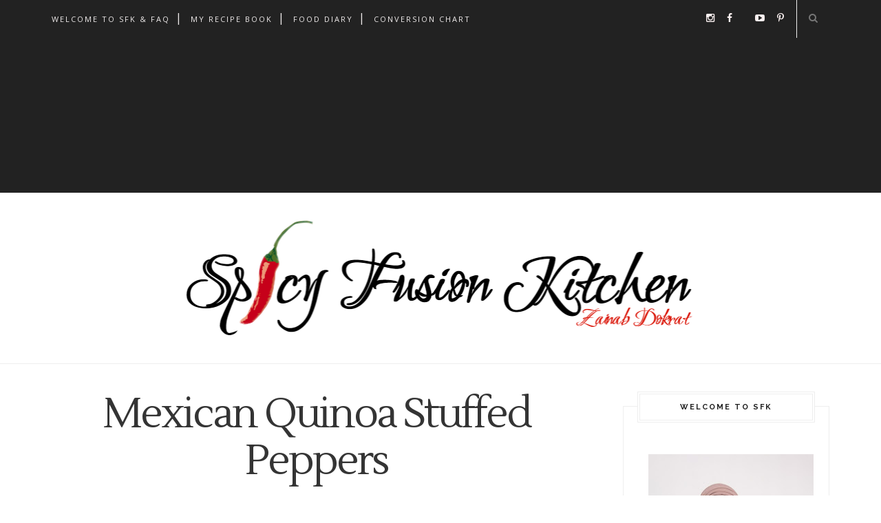

--- FILE ---
content_type: text/html; charset=utf-8
request_url: https://www.google.com/recaptcha/api2/aframe
body_size: 264
content:
<!DOCTYPE HTML><html><head><meta http-equiv="content-type" content="text/html; charset=UTF-8"></head><body><script nonce="ZUHqNs6Yfey3-U2tbt6faw">/** Anti-fraud and anti-abuse applications only. See google.com/recaptcha */ try{var clients={'sodar':'https://pagead2.googlesyndication.com/pagead/sodar?'};window.addEventListener("message",function(a){try{if(a.source===window.parent){var b=JSON.parse(a.data);var c=clients[b['id']];if(c){var d=document.createElement('img');d.src=c+b['params']+'&rc='+(localStorage.getItem("rc::a")?sessionStorage.getItem("rc::b"):"");window.document.body.appendChild(d);sessionStorage.setItem("rc::e",parseInt(sessionStorage.getItem("rc::e")||0)+1);localStorage.setItem("rc::h",'1768980644613');}}}catch(b){}});window.parent.postMessage("_grecaptcha_ready", "*");}catch(b){}</script></body></html>

--- FILE ---
content_type: text/javascript; charset=UTF-8
request_url: https://www.spicyfusionkitchen.com/feeds/posts/default/-/side%20dish?alt=json-in-script&callback=related_results_labels_thumbs&max-results=6
body_size: 55209
content:
// API callback
related_results_labels_thumbs({"version":"1.0","encoding":"UTF-8","feed":{"xmlns":"http://www.w3.org/2005/Atom","xmlns$openSearch":"http://a9.com/-/spec/opensearchrss/1.0/","xmlns$blogger":"http://schemas.google.com/blogger/2008","xmlns$georss":"http://www.georss.org/georss","xmlns$gd":"http://schemas.google.com/g/2005","xmlns$thr":"http://purl.org/syndication/thread/1.0","id":{"$t":"tag:blogger.com,1999:blog-3890978986751068389"},"updated":{"$t":"2026-01-21T08:14:22.358+02:00"},"category":[{"term":"Blog"},{"term":"chicken"},{"term":"food blog"},{"term":"side dish"},{"term":"spicy"},{"term":"dessert"},{"term":"recipe"},{"term":"ramadan savoury"},{"term":"indian cuisine"},{"term":"salad"},{"term":"food"},{"term":"bbq"},{"term":"braai"},{"term":"recipes"},{"term":"rice"},{"term":"friday lunch"},{"term":"prawns"},{"term":"spices"},{"term":"vegan"},{"term":"cake"},{"term":"ramadan"},{"term":"sauce"},{"term":"steak"},{"term":"summer"},{"term":"Fusion"},{"term":"chutney"},{"term":"pasta"},{"term":"indian food"},{"term":"vegetables"},{"term":"bake"},{"term":"cuisine"},{"term":"fish"},{"term":"noodles"},{"term":"sweet"},{"term":"traditional"},{"term":"Bread"},{"term":"Indian"},{"term":"eid"},{"term":"food diary"},{"term":"fresh"},{"term":"grilled chicken"},{"term":"burger"},{"term":"chocolate"},{"term":"drinks"},{"term":"eat"},{"term":"food video"},{"term":"home-made"},{"term":"italian cuisine"},{"term":"kebabs"},{"term":"mocktail"},{"term":"naan"},{"term":"ramadan prep"},{"term":"seafood"},{"term":"soup"},{"term":"Savoury"},{"term":"beef"},{"term":"biryani"},{"term":"breakfast"},{"term":"burgers"},{"term":"chilli"},{"term":"chips"},{"term":"cook"},{"term":"culture"},{"term":"dipping sauce"},{"term":"dough"},{"term":"drink"},{"term":"fruit"},{"term":"grilled prawns"},{"term":"mint"},{"term":"miso"},{"term":"potatoes"},{"term":"sea food"},{"term":"spice"},{"term":"spice dictionary"},{"term":"traditional food"},{"term":"traditional indian rice dish"},{"term":"baked"},{"term":"brunch"},{"term":"butter chicken"},{"term":"cheese"},{"term":"chicken burgers"},{"term":"chicken pasta"},{"term":"cold dessert"},{"term":"curry"},{"term":"dhay"},{"term":"dinner party"},{"term":"fusion food"},{"term":"garlic"},{"term":"glitter"},{"term":"green chilli"},{"term":"grilled"},{"term":"harissa"},{"term":"healthy"},{"term":"herbs"},{"term":"indian recipe"},{"term":"indian traditional cuisine"},{"term":"italian"},{"term":"juice"},{"term":"kebab"},{"term":"mango"},{"term":"marinade"},{"term":"masala"},{"term":"mexican food"},{"term":"onion rings"},{"term":"paratha"},{"term":"pie"},{"term":"review"},{"term":"rice dish"},{"term":"roast"},{"term":"saffron"},{"term":"shrimp"},{"term":"snack"},{"term":"spicey"},{"term":"spicy food"},{"term":"stir-fry"},{"term":"summer drink"},{"term":"tandoori"},{"term":"tart"},{"term":"tortillas"},{"term":"traditional indian cuisine"},{"term":"traditional rice dish"},{"term":"vegeterian"},{"term":"veggies"},{"term":"wraps"},{"term":"2015"},{"term":"Africa"},{"term":"Botswana"},{"term":"Hawaiian stir-fry"},{"term":"Jummah"},{"term":"Meet The Chef"},{"term":"NOMU"},{"term":"Salsa"},{"term":"Spanish rice"},{"term":"achaar"},{"term":"akni"},{"term":"appetizers"},{"term":"apple"},{"term":"apple swan"},{"term":"award winner"},{"term":"baby vegetables"},{"term":"baked beans"},{"term":"baked potato"},{"term":"baked potatoes"},{"term":"baking"},{"term":"bees."},{"term":"beetroot"},{"term":"beets"},{"term":"biscuits"},{"term":"blog award"},{"term":"breadroll"},{"term":"bream"},{"term":"british"},{"term":"british lunch"},{"term":"buffet"},{"term":"cashew"},{"term":"chai"},{"term":"channa chatpatti"},{"term":"cheesy"},{"term":"chicken burger"},{"term":"chicken kebabs"},{"term":"chicken strips"},{"term":"chicken tikka"},{"term":"chili paste"},{"term":"chops"},{"term":"coconut"},{"term":"coriander"},{"term":"corn"},{"term":"cosmopolitan cuisine"},{"term":"cream-cheese"},{"term":"crispy potato"},{"term":"crunchy"},{"term":"cupcakes"},{"term":"custard"},{"term":"decadent"},{"term":"dessert recipe book"},{"term":"donna kababs"},{"term":"doughnuts"},{"term":"dumplings"},{"term":"easy"},{"term":"eat."},{"term":"eggs"},{"term":"eid decor"},{"term":"euro"},{"term":"festive"},{"term":"finger foods"},{"term":"fish and chips"},{"term":"flowers"},{"term":"french fries"},{"term":"fresh herbs"},{"term":"fresh juice"},{"term":"fried"},{"term":"fried chicken"},{"term":"fruit carvings"},{"term":"fruit decor"},{"term":"fruit salad"},{"term":"fruits"},{"term":"fuision"},{"term":"fusion. grilled chicken"},{"term":"galette"},{"term":"garlic bread"},{"term":"garlic naan"},{"term":"garlic paratha"},{"term":"glaze"},{"term":"gourmet burgers"},{"term":"granadilla"},{"term":"green chicken"},{"term":"green chutney"},{"term":"grill"},{"term":"grilled pasta"},{"term":"griller pan"},{"term":"gyros"},{"term":"hake"},{"term":"holiday"},{"term":"home-made ice-cream"},{"term":"honey"},{"term":"hyderabad biryani"},{"term":"ice-cream"},{"term":"ice-cream maker"},{"term":"iftaar"},{"term":"india"},{"term":"indian cuisine."},{"term":"indian dessert"},{"term":"indian fusion"},{"term":"indian sweet dish"},{"term":"ingredient"},{"term":"jelly"},{"term":"kashmir spices"},{"term":"kashmiri"},{"term":"kitchen"},{"term":"krspy cream"},{"term":"lasagne"},{"term":"lemon"},{"term":"licorice"},{"term":"licorice ice-cream"},{"term":"light dessert"},{"term":"light supper"},{"term":"lime"},{"term":"lime juice"},{"term":"limu pani"},{"term":"loaded fries"},{"term":"love"},{"term":"machacho"},{"term":"malaai boti"},{"term":"manchurian chicken"},{"term":"meat balls"},{"term":"middle eastern"},{"term":"milestone"},{"term":"milk tart"},{"term":"moroccan"},{"term":"moroccan spice"},{"term":"most inspirational blog"},{"term":"mousse"},{"term":"mrs balls chutney"},{"term":"mushrooms"},{"term":"mushy peas"},{"term":"mutton"},{"term":"mutton."},{"term":"nandos"},{"term":"one-pot"},{"term":"organic"},{"term":"organic."},{"term":"oven"},{"term":"oven baked pasta"},{"term":"parsley"},{"term":"party"},{"term":"passion fruit"},{"term":"passion fruit cake"},{"term":"pastry"},{"term":"pickles"},{"term":"pitas"},{"term":"pops"},{"term":"potato salad"},{"term":"potato side dish"},{"term":"puff pastry"},{"term":"pur"},{"term":"quinoa"},{"term":"recipe book"},{"term":"ribeye steak"},{"term":"roasted fish. grilled fish"},{"term":"rolls"},{"term":"royal albert"},{"term":"samoosa"},{"term":"sauces"},{"term":"saucy chicken"},{"term":"saucy. spices"},{"term":"sausage"},{"term":"sea-food"},{"term":"shawarma"},{"term":"shell fish"},{"term":"sizzler pan"},{"term":"slaw"},{"term":"slushie"},{"term":"smoothie"},{"term":"spaghetti"},{"term":"spaghetti bolognese"},{"term":"spcies"},{"term":"spic"},{"term":"spice box"},{"term":"spicy chiken"},{"term":"spicy fish"},{"term":"spicy prawns"},{"term":"spicy steak"},{"term":"spong cake"},{"term":"sponge cake"},{"term":"stor-fry"},{"term":"street food"},{"term":"stuffed fish"},{"term":"sumac"},{"term":"summer dessert"},{"term":"sunday lunch"},{"term":"sweet potato"},{"term":"tandoori naan"},{"term":"tea"},{"term":"tea table"},{"term":"tea time"},{"term":"theme"},{"term":"tortila"},{"term":"traditional sweet dish"},{"term":"vanilla sugar"},{"term":"white sauce"},{"term":"wings"},{"term":"winter"},{"term":"wrap"},{"term":"yummy"},{"term":"za'atar"}],"title":{"type":"text","$t":"Spicy Fusion Kitchen"},"subtitle":{"type":"html","$t":"I'm the spicy fusion girl who will show you how to make easy and yummy home-made dishes that look amazing, smell divine and taste delicious"},"link":[{"rel":"http://schemas.google.com/g/2005#feed","type":"application/atom+xml","href":"https:\/\/www.spicyfusionkitchen.com\/feeds\/posts\/default"},{"rel":"self","type":"application/atom+xml","href":"https:\/\/www.blogger.com\/feeds\/3890978986751068389\/posts\/default\/-\/side+dish?alt=json-in-script\u0026max-results=6"},{"rel":"alternate","type":"text/html","href":"https:\/\/www.spicyfusionkitchen.com\/search\/label\/side%20dish"},{"rel":"hub","href":"http://pubsubhubbub.appspot.com/"},{"rel":"next","type":"application/atom+xml","href":"https:\/\/www.blogger.com\/feeds\/3890978986751068389\/posts\/default\/-\/side+dish\/-\/side+dish?alt=json-in-script\u0026start-index=7\u0026max-results=6"}],"author":[{"name":{"$t":"Unknown"},"email":{"$t":"noreply@blogger.com"},"gd$image":{"rel":"http://schemas.google.com/g/2005#thumbnail","width":"16","height":"16","src":"https:\/\/img1.blogblog.com\/img\/b16-rounded.gif"}}],"generator":{"version":"7.00","uri":"http://www.blogger.com","$t":"Blogger"},"openSearch$totalResults":{"$t":"30"},"openSearch$startIndex":{"$t":"1"},"openSearch$itemsPerPage":{"$t":"6"},"entry":[{"id":{"$t":"tag:blogger.com,1999:blog-3890978986751068389.post-3846040630931341410"},"published":{"$t":"2026-01-07T09:08:00.016+02:00"},"updated":{"$t":"2026-01-07T09:31:01.578+02:00"},"category":[{"scheme":"http://www.blogger.com/atom/ns#","term":"Blog"},{"scheme":"http://www.blogger.com/atom/ns#","term":"salad"},{"scheme":"http://www.blogger.com/atom/ns#","term":"side dish"}],"title":{"type":"text","$t":"Summer Baby Spinach Salad with Balsamic Honey Mustard Dressing"},"content":{"type":"html","$t":"\u003Cdiv data-end=\"504\" data-start=\"126\" style=\"text-align: center;\"\u003E\n  \u003Cspan style=\"font-family: arial;\"\u003E\u0026nbsp;\u003C\/span\u003E\n\u003C\/div\u003E\n\u003Cdiv data-end=\"504\" data-start=\"126\" style=\"text-align: left;\"\u003E\n  \u003Cdiv class=\"separator\" style=\"clear: both; text-align: center;\"\u003E\n    \u003Ca href=\"https:\/\/blogger.googleusercontent.com\/img\/b\/R29vZ2xl\/AVvXsEixe106TUZ97pgZNw_D68Bhfm8LfPaqUUrevF6XF2MKL3nBQ4zOzxu3ysVh-VT0zo3xu2s1SilWVXzlOwJpS5YPlF5LTyCKveVPpAMcpu9zvQhg5K0jPqKJ8An3_HyRm91MfZeLUXN3ArTc30hWAiWDJFu7fBD9rJdxlcWQWfSrsS-Y8xhGnLSHUqTXhQIc\/s4064\/SummerBabySpinachSalad_SFK_2026_34.jpg\" style=\"margin-left: 1em; margin-right: 1em;\"\u003E\u003Cimg alt=\"Summer Baby Spinach Salad with Balsamic Honey Mustard Dressing, summer salad, baby spinach salad, balsamic honey mustard dressing, salad, grilled peaches, strawberries, healthy salad, braai, braai side, braai salad, bbq, bbq side, bbq salad, side dish, food, food pictures, food photography, food blog, food blogger, food video, pinterest food, tiktok recipe, pecans, easy salad, feta, recipe reel, food flatlay, google pixel, uk, south africa, botswana, spicy fusion kitchen\" border=\"0\" data-original-height=\"3056\" data-original-width=\"4064\" height=\"482\" src=\"https:\/\/blogger.googleusercontent.com\/img\/b\/R29vZ2xl\/AVvXsEixe106TUZ97pgZNw_D68Bhfm8LfPaqUUrevF6XF2MKL3nBQ4zOzxu3ysVh-VT0zo3xu2s1SilWVXzlOwJpS5YPlF5LTyCKveVPpAMcpu9zvQhg5K0jPqKJ8An3_HyRm91MfZeLUXN3ArTc30hWAiWDJFu7fBD9rJdxlcWQWfSrsS-Y8xhGnLSHUqTXhQIc\/w640-h482\/SummerBabySpinachSalad_SFK_2026_34.jpg\" title=\"Summer Baby Spinach Salad with Balsamic Honey Mustard Dressing\" width=\"640\" \/\u003E\u003C\/a\u003E\n  \u003C\/div\u003E\n  \u003Cspan style=\"font-family: arial;\"\u003E\u0026nbsp;\n    \u003Cdiv class=\"separator\" style=\"clear: both; text-align: center;\"\u003E\n      \u003Ca href=\"https:\/\/blogger.googleusercontent.com\/img\/b\/R29vZ2xl\/AVvXsEjKK20DPxTCxL7s3MTKZFYovY14IfkLLjwnOu9LcyGPbHuEbD-nbCJI81jeXENI4_c7_Z0jT_30bxsvk6PAS8kl1PcZCKMrw4B5-8ls-nfLDZG73rYq5CH1b20DBBncbHjlKqJkeCxff0XklAenWRr5fMC_3HfO3gf3cp1qGtYWlKc4RSS1xBlKKa3y5X7j\/s4064\/SummerBabySpinachSalad_SFK_2026_11.jpg\" style=\"margin-left: 1em; margin-right: 1em;\" title=\"\"\u003E\u003Cimg alt=\"Summer Baby Spinach Salad with Balsamic Honey Mustard Dressing, summer salad, baby spinach salad, balsamic honey mustard dressing, salad, grilled peaches, strawberries, healthy salad, braai, braai side, braai salad, bbq, bbq side, bbq salad, side dish, food, food pictures, food photography, food blog, food blogger, food video, pinterest food, tiktok recipe, pecans, easy salad, feta, recipe reel, food flatlay, google pixel, uk, south africa, botswana, spicy fusion kitchen\" border=\"0\" data-original-height=\"4064\" data-original-width=\"3056\" height=\"640\" src=\"https:\/\/blogger.googleusercontent.com\/img\/b\/R29vZ2xl\/AVvXsEjKK20DPxTCxL7s3MTKZFYovY14IfkLLjwnOu9LcyGPbHuEbD-nbCJI81jeXENI4_c7_Z0jT_30bxsvk6PAS8kl1PcZCKMrw4B5-8ls-nfLDZG73rYq5CH1b20DBBncbHjlKqJkeCxff0XklAenWRr5fMC_3HfO3gf3cp1qGtYWlKc4RSS1xBlKKa3y5X7j\/w482-h640\/SummerBabySpinachSalad_SFK_2026_11.jpg\" title=\"Summer Baby Spinach Salad with Balsamic Honey Mustard Dressing\" width=\"482\" \/\u003E\u003C\/a\u003E\n    \u003C\/div\u003E\n    \u003Cbr \/\u003E\u003C\/span\u003E\n\u003C\/div\u003E\n\u003Cdiv data-end=\"504\" data-start=\"126\" style=\"text-align: center;\"\u003E\n  \u003Cspan style=\"font-family: arial;\"\u003E\u0026nbsp;\n    \u003Cdiv class=\"separator\" style=\"clear: both; text-align: center;\"\u003E\n      \u003Ca href=\"https:\/\/blogger.googleusercontent.com\/img\/b\/R29vZ2xl\/AVvXsEhbOoCWXAQ2d4YEQzHDKb7u0U8-6j1EgDy6ZrkLhkxpOehQtwrgpouTCO8vUhvgOJrE_BYDdtFsee5D7u1XTRTNfJ1kpFBVyIg-Or0dcteuksXV7ISIRwGKTOFkSfD7zhgNRUtjgEt4xdLAzEgxzR5eER_qkj44MLfsoO6_T4Vltg935VneJeVMu_DRQ4FS\/s4064\/SummerBabySpinachSalad_SFK_2026_13.jpg\" style=\"margin-left: 1em; margin-right: 1em;\" title=\"\"\u003E\u003Cimg alt=\"Summer Baby Spinach Salad with Balsamic Honey Mustard Dressing, summer salad, baby spinach salad, balsamic honey mustard dressing, salad, grilled peaches, strawberries, healthy salad, braai, braai side, braai salad, bbq, bbq side, bbq salad, side dish, food, food pictures, food photography, food blog, food blogger, food video, pinterest food, tiktok recipe, pecans, easy salad, feta, recipe reel, food flatlay, google pixel, uk, south africa, botswana, spicy fusion kitchen\" border=\"0\" data-original-height=\"4064\" data-original-width=\"3056\" height=\"640\" src=\"https:\/\/blogger.googleusercontent.com\/img\/b\/R29vZ2xl\/AVvXsEhbOoCWXAQ2d4YEQzHDKb7u0U8-6j1EgDy6ZrkLhkxpOehQtwrgpouTCO8vUhvgOJrE_BYDdtFsee5D7u1XTRTNfJ1kpFBVyIg-Or0dcteuksXV7ISIRwGKTOFkSfD7zhgNRUtjgEt4xdLAzEgxzR5eER_qkj44MLfsoO6_T4Vltg935VneJeVMu_DRQ4FS\/w482-h640\/SummerBabySpinachSalad_SFK_2026_13.jpg\" title=\"Summer Baby Spinach Salad with Balsamic Honey Mustard Dressing\" width=\"482\" \/\u003E\u003C\/a\u003E\u003C\/div\u003E\u003C\/span\u003E\n\u003C\/div\u003E\n\u003Cdiv data-end=\"504\" data-start=\"126\" style=\"text-align: center;\"\u003E\n  \u003Cspan style=\"font-family: arial;\"\u003E\u003Cbr \/\u003E\u003C\/span\u003E\n\u003C\/div\u003E\n\u003Cdiv data-end=\"504\" data-start=\"126\" style=\"text-align: center;\"\u003E\n  \u003Cdiv class=\"separator\" style=\"clear: both; text-align: center;\"\u003E\u003C\/div\u003E\n  \u003Cdiv class=\"separator\" style=\"clear: both; text-align: center;\"\u003E\n    \u003Ca href=\"https:\/\/blogger.googleusercontent.com\/img\/b\/R29vZ2xl\/AVvXsEh1_ZO8dRZFWbnAcqXEV1RCjujzf92vcxYnf3esR-HRGun1XNjgDXCNPs6fuQIAos5KHD_dyU4XfrMPZMv0xfOTzJ4IuCUHhyMIeHOsXwW71CJd7e6ptOJeX9HmIav3iIRy5drXsYlGqEHAerTiA7DRjuDSDxRhlP8Twb29NIy2AxGqhx-LX4dUFbNFWBP8\/s4064\/SummerBabySpinachSalad_SFK_2026_05.jpg\" style=\"margin-left: 1em; margin-right: 1em;\" title=\"\"\u003E\u003Cimg alt=\"Summer Baby Spinach Salad with Balsamic Honey Mustard Dressing, summer salad, baby spinach salad, balsamic honey mustard dressing, salad, grilled peaches, strawberries, healthy salad, braai, braai side, braai salad, bbq, bbq side, bbq salad, side dish, food, food pictures, food photography, food blog, food blogger, food video, pinterest food, tiktok recipe, pecans, easy salad, feta, recipe reel, food flatlay, google pixel, uk, south africa, botswana, spicy fusion kitchen\" border=\"0\" data-original-height=\"4064\" data-original-width=\"3056\" height=\"640\" src=\"https:\/\/blogger.googleusercontent.com\/img\/b\/R29vZ2xl\/AVvXsEh1_ZO8dRZFWbnAcqXEV1RCjujzf92vcxYnf3esR-HRGun1XNjgDXCNPs6fuQIAos5KHD_dyU4XfrMPZMv0xfOTzJ4IuCUHhyMIeHOsXwW71CJd7e6ptOJeX9HmIav3iIRy5drXsYlGqEHAerTiA7DRjuDSDxRhlP8Twb29NIy2AxGqhx-LX4dUFbNFWBP8\/w482-h640\/SummerBabySpinachSalad_SFK_2026_05.jpg\" title=\"Summer Baby Spinach Salad with Balsamic Honey Mustard Dressing\" width=\"482\" \/\u003E\u003C\/a\u003E\n  \u003C\/div\u003E\n\u003C\/div\u003E\n\u003Cdiv data-end=\"504\" data-start=\"126\" style=\"text-align: center;\"\u003E\n  \u003Cdiv class=\"separator\" style=\"clear: both; text-align: center;\"\u003E\u003Cbr \/\u003E\u003C\/div\u003E\n\u003C\/div\u003E\n\u003Cdiv data-end=\"504\" data-start=\"126\" style=\"text-align: center;\"\u003E\u003C\/div\u003E\n\u003Cdiv class=\"separator\" style=\"clear: both; text-align: center;\"\u003E\n  \u003Ca href=\"https:\/\/blogger.googleusercontent.com\/img\/b\/R29vZ2xl\/AVvXsEgU16c01mpmlKhpa3bbXa45mEniUHXx3Fvng4DyPnqWK0reen9KxlNfZlW11ZCIuq-PIk593Z7i8XNGQMOX_RARHanskwLSwgJH4N-laah4j9jo994vkPtLVwcMhqTXWJ0W-9dxDT2iZm3rq2xIDTgum8BGxuRSPZYh5k49unhZigjKomk7FStUmpeNwxQD\/s4064\/SummerBabySpinachSalad_SFK_2026_14.jpg\" style=\"margin-left: 1em; margin-right: 1em;\"\u003E\u003Cimg alt=\"Summer Baby Spinach Salad with Balsamic Honey Mustard Dressing, summer salad, baby spinach salad, balsamic honey mustard dressing, salad, grilled peaches, strawberries, healthy salad, braai, braai side, braai salad, bbq, bbq side, bbq salad, side dish, food, food pictures, food photography, food blog, food blogger, food video, pinterest food, tiktok recipe, pecans, easy salad, feta, recipe reel, food flatlay, google pixel, uk, south africa, botswana, spicy fusion kitchen\" border=\"0\" data-original-height=\"4064\" data-original-width=\"3056\" height=\"640\" src=\"https:\/\/blogger.googleusercontent.com\/img\/b\/R29vZ2xl\/AVvXsEgU16c01mpmlKhpa3bbXa45mEniUHXx3Fvng4DyPnqWK0reen9KxlNfZlW11ZCIuq-PIk593Z7i8XNGQMOX_RARHanskwLSwgJH4N-laah4j9jo994vkPtLVwcMhqTXWJ0W-9dxDT2iZm3rq2xIDTgum8BGxuRSPZYh5k49unhZigjKomk7FStUmpeNwxQD\/w482-h640\/SummerBabySpinachSalad_SFK_2026_14.jpg\" title=\"Summer Baby Spinach Salad with Balsamic Honey Mustard Dressing\" width=\"482\" \/\u003E\u003C\/a\u003E\n\u003C\/div\u003E\n\u003Cbr \/\u003E\n\u003Cdiv class=\"separator\" style=\"clear: both; text-align: center;\"\u003E\n  \u003Ca href=\"https:\/\/blogger.googleusercontent.com\/img\/b\/R29vZ2xl\/AVvXsEgy2vYzrKXhvYSR0fVDxo1bTdL-9kHVfgQYLcRAB6E3B5eEgsih5mpG0HYPliMMcfk4_Y0LwLDbsVv2JbdIlJ_NUngt90hiN61vOTRqqfNyD91D5L2joGmKRn3P1IojFxdIaTT1iOzugYPSWGyjntjhmir-0nX-xC8lQFKANUeCAfVsC6UpiYlZUmoErh9H\/s4064\/SummerBabySpinachSalad_SFK_2026_25.jpg\" style=\"margin-left: 1em; margin-right: 1em;\" title=\"\"\u003E\u003Cimg alt=\"Summer Baby Spinach Salad with Balsamic Honey Mustard Dressing, summer salad, baby spinach salad, balsamic honey mustard dressing, salad, grilled peaches, strawberries, healthy salad, braai, braai side, braai salad, bbq, bbq side, bbq salad, side dish, food, food pictures, food photography, food blog, food blogger, food video, pinterest food, tiktok recipe, pecans, easy salad, feta, recipe reel, food flatlay, google pixel, uk, south africa, botswana, spicy fusion kitchen\" border=\"0\" data-original-height=\"4064\" data-original-width=\"3056\" height=\"640\" src=\"https:\/\/blogger.googleusercontent.com\/img\/b\/R29vZ2xl\/AVvXsEgy2vYzrKXhvYSR0fVDxo1bTdL-9kHVfgQYLcRAB6E3B5eEgsih5mpG0HYPliMMcfk4_Y0LwLDbsVv2JbdIlJ_NUngt90hiN61vOTRqqfNyD91D5L2joGmKRn3P1IojFxdIaTT1iOzugYPSWGyjntjhmir-0nX-xC8lQFKANUeCAfVsC6UpiYlZUmoErh9H\/w482-h640\/SummerBabySpinachSalad_SFK_2026_25.jpg\" title=\"Summer Baby Spinach Salad with Balsamic Honey Mustard Dressing\" width=\"482\" \/\u003E\u003C\/a\u003E\n\u003C\/div\u003E\n\u003Cbr \/\u003E\n\u003Cdiv class=\"separator\" style=\"clear: both; text-align: center;\"\u003E\n  \u003Ca href=\"https:\/\/blogger.googleusercontent.com\/img\/b\/R29vZ2xl\/AVvXsEiJuJNBsPBWponIz1_AD0oj_1E4LDP67ZVXFw86cPaFJ-qGHv5xv2EnSwHnEOx3S0JAByBUDiRIqmPPv5tQLdX5eXLRi8TH7M5To59iCulLXJDKQhZliRLRxnXDPoGzz602p6uexqmL2FyanVIJl1XoihchPx1wm8lm97x8NcqgOJMCS9aS4ObQksGyVY5b\/s4064\/SummerBabySpinachSalad_SFK_2026_22.jpg\" style=\"margin-left: 1em; margin-right: 1em;\"\u003E\u003Cimg alt=\"Summer Baby Spinach Salad with Balsamic Honey Mustard Dressing, summer salad, baby spinach salad, balsamic honey mustard dressing, salad, grilled peaches, strawberries, healthy salad, braai, braai side, braai salad, bbq, bbq side, bbq salad, side dish, food, food pictures, food photography, food blog, food blogger, food video, pinterest food, tiktok recipe, pecans, easy salad, feta, recipe reel, food flatlay, google pixel, uk, south africa, botswana, spicy fusion kitchen\" border=\"0\" data-original-height=\"4064\" data-original-width=\"3056\" height=\"640\" src=\"https:\/\/blogger.googleusercontent.com\/img\/b\/R29vZ2xl\/AVvXsEiJuJNBsPBWponIz1_AD0oj_1E4LDP67ZVXFw86cPaFJ-qGHv5xv2EnSwHnEOx3S0JAByBUDiRIqmPPv5tQLdX5eXLRi8TH7M5To59iCulLXJDKQhZliRLRxnXDPoGzz602p6uexqmL2FyanVIJl1XoihchPx1wm8lm97x8NcqgOJMCS9aS4ObQksGyVY5b\/w482-h640\/SummerBabySpinachSalad_SFK_2026_22.jpg\" title=\"Summer Baby Spinach Salad with Balsamic Honey Mustard Dressing\" width=\"482\" \/\u003E\u003C\/a\u003E\n\u003C\/div\u003E\n\u003Cbr \/\u003E\n\u003Cdiv class=\"separator\" style=\"clear: both; text-align: center;\"\u003E\n  \u003Ca href=\"https:\/\/blogger.googleusercontent.com\/img\/b\/R29vZ2xl\/AVvXsEhGHHQz0uj4DmJNt9uWct5hC3JuEjCiVIqVpgsnS7tHEJwANtop7nSmfwaQHN99bThxtijQ9l3fwfMbMQv8RJrWNlBwgagLpkqReeIbZXODCtDtuyQ8jxHOqOsHV3vOH9iwbjPlaOiXTdrzDefwPWB_rhMipxqqduKMcBMBN8GcR9kTvoCGiLq9mUeAKsyx\/s4064\/SummerBabySpinachSalad_SFK_2026_07.jpg\" style=\"margin-left: 1em; margin-right: 1em;\" title=\"\"\u003E\u003Cimg alt=\"Summer Baby Spinach Salad with Balsamic Honey Mustard Dressing, summer salad, baby spinach salad, balsamic honey mustard dressing, salad, grilled peaches, strawberries, healthy salad, braai, braai side, braai salad, bbq, bbq side, bbq salad, side dish, food, food pictures, food photography, food blog, food blogger, food video, pinterest food, tiktok recipe, pecans, easy salad, feta, recipe reel, food flatlay, google pixel, uk, south africa, botswana, spicy fusion kitchen\" border=\"0\" data-original-height=\"4064\" data-original-width=\"3056\" height=\"640\" src=\"https:\/\/blogger.googleusercontent.com\/img\/b\/R29vZ2xl\/AVvXsEhGHHQz0uj4DmJNt9uWct5hC3JuEjCiVIqVpgsnS7tHEJwANtop7nSmfwaQHN99bThxtijQ9l3fwfMbMQv8RJrWNlBwgagLpkqReeIbZXODCtDtuyQ8jxHOqOsHV3vOH9iwbjPlaOiXTdrzDefwPWB_rhMipxqqduKMcBMBN8GcR9kTvoCGiLq9mUeAKsyx\/w482-h640\/SummerBabySpinachSalad_SFK_2026_07.jpg\" title=\"Summer Baby Spinach Salad with Balsamic Honey Mustard Dressing\" width=\"482\" \/\u003E\u003C\/a\u003E\n\u003C\/div\u003E\n\u003Cbr \/\u003E\n\u003Cdiv class=\"separator\" style=\"clear: both; text-align: center;\"\u003E\n  \u003Ca href=\"https:\/\/blogger.googleusercontent.com\/img\/b\/R29vZ2xl\/AVvXsEgE8t-sw5CH_Q2wrh0N7hgegQqNV0Y-8CdreKNbdqj5uzfkYvDNrQoDVsetEmC8Q7XBKVUnin4oCb59tJqCfZIFupVnk9r_g6ocOqHESJvilfXDJ11L0ZYym9tJtH91VKR71iWmLCsXTjRBa8awcUxovQrj2aHYDfmrXnPg0YnFnFxxhj1jshHJlR3pKA1a\/s3742\/SummerBabySpinachSalad_SFK_2026_31.jpg\" style=\"margin-left: 1em; margin-right: 1em;\"\u003E\u003Cimg alt=\"Summer Baby Spinach Salad with Balsamic Honey Mustard Dressing, summer salad, baby spinach salad, balsamic honey mustard dressing, salad, grilled peaches, strawberries, healthy salad, braai, braai side, braai salad, bbq, bbq side, bbq salad, side dish, food, food pictures, food photography, food blog, food blogger, food video, pinterest food, tiktok recipe, pecans, easy salad, feta, recipe reel, food flatlay, google pixel, uk, south africa, botswana, spicy fusion kitchen\" border=\"0\" data-original-height=\"3742\" data-original-width=\"2807\" height=\"640\" src=\"https:\/\/blogger.googleusercontent.com\/img\/b\/R29vZ2xl\/AVvXsEgE8t-sw5CH_Q2wrh0N7hgegQqNV0Y-8CdreKNbdqj5uzfkYvDNrQoDVsetEmC8Q7XBKVUnin4oCb59tJqCfZIFupVnk9r_g6ocOqHESJvilfXDJ11L0ZYym9tJtH91VKR71iWmLCsXTjRBa8awcUxovQrj2aHYDfmrXnPg0YnFnFxxhj1jshHJlR3pKA1a\/w480-h640\/SummerBabySpinachSalad_SFK_2026_31.jpg\" title=\"Summer Baby Spinach Salad with Balsamic Honey Mustard Dressing\" width=\"480\" \/\u003E\u003C\/a\u003E\n\u003C\/div\u003E\n\u003Ch2 data-end=\"504\" data-start=\"126\" style=\"text-align: center;\"\u003E\n  \u003Cspan style=\"font-family: Satisfy; font-weight: normal;\"\u003E\u003Cspan style=\"font-size: x-large;\"\u003E\u0026nbsp;\u003C\/span\u003E\u003C\/span\u003E\n\u003C\/h2\u003E\n\u003Ch2 data-end=\"504\" data-start=\"126\" style=\"text-align: center;\"\u003E\n  \u003Cspan style=\"font-family: Satisfy; font-weight: normal;\"\u003E\u003Cspan style=\"font-size: x-large;\"\u003E\"Yes, the name is long.\u0026nbsp;\u003C\/span\u003E\u003C\/span\u003E\n\u003C\/h2\u003E\n\u003Ch2 data-end=\"504\" data-start=\"126\" style=\"text-align: center;\"\u003E\n  \u003Cspan style=\"font-family: Satisfy; font-weight: normal;\"\u003E\u003Cspan style=\"font-size: x-large;\"\u003ENo, the salad won’t last long.\"\u003C\/span\u003E\u003C\/span\u003E\n\u003C\/h2\u003E\n\u003Ch2 data-end=\"504\" data-start=\"126\" style=\"text-align: center;\"\u003E\n  \u003Cspan style=\"font-family: Satisfy; font-weight: normal;\"\u003E\u003Cspan style=\"font-size: x-large;\"\u003E\u003Cspan\u003E\u003Ca name='more'\u003E\u003C\/a\u003E\u003C\/span\u003E\u0026nbsp;\u003Cbr \/\u003E\u003C\/span\u003E\u003C\/span\u003E\n\u003C\/h2\u003E\n\u003Cdiv data-end=\"504\" data-start=\"126\" style=\"text-align: center;\"\u003E\n  \u003Cspan style=\"font-family: arial;\"\u003E\u003Cdiv class=\"separator\" style=\"clear: both; text-align: center;\"\u003E\n      \u003Ca href=\"https:\/\/blogger.googleusercontent.com\/img\/b\/R29vZ2xl\/AVvXsEjhUNSySpMgLY57ECi49piDQDZRmJgks5fNuCa_eIdVKELIOo7LoqPqb2Lq25inhR3qoFa3mtcWbW1vtY6VldpF9naiy5PrO-ao4AmH0Qv7h2K3G221gXiEfAegB1OqvyR1OaG3W_jNp8O11vppY0JXTxN7Fu91j7ugT4FoewrSGy9DeX2wM2eH_1hRjb13\/s4064\/SummerBabySpinachSalad_SFK_2026_19.jpg\" style=\"margin-left: 1em; margin-right: 1em;\"\u003E\u003Cimg alt=\"Summer Baby Spinach Salad with Balsamic Honey Mustard Dressing, summer salad, baby spinach salad, balsamic honey mustard dressing, salad, grilled peaches, strawberries, healthy salad, braai, braai side, braai salad, bbq, bbq side, bbq salad, side dish, food, food pictures, food photography, food blog, food blogger, food video, pinterest food, tiktok recipe, pecans, easy salad, feta, recipe reel, food flatlay, google pixel, uk, south africa, botswana, spicy fusion kitchen\" border=\"0\" data-original-height=\"4064\" data-original-width=\"3056\" height=\"640\" src=\"https:\/\/blogger.googleusercontent.com\/img\/b\/R29vZ2xl\/AVvXsEjhUNSySpMgLY57ECi49piDQDZRmJgks5fNuCa_eIdVKELIOo7LoqPqb2Lq25inhR3qoFa3mtcWbW1vtY6VldpF9naiy5PrO-ao4AmH0Qv7h2K3G221gXiEfAegB1OqvyR1OaG3W_jNp8O11vppY0JXTxN7Fu91j7ugT4FoewrSGy9DeX2wM2eH_1hRjb13\/w482-h640\/SummerBabySpinachSalad_SFK_2026_19.jpg\" title=\"Summer Baby Spinach Salad with Balsamic Honey Mustard Dressing\" width=\"482\" \/\u003E\u003C\/a\u003E\n    \u003C\/div\u003E\n    \u003Cbr \/\u003E\u003C\/span\u003E\n\u003C\/div\u003E\n\u003Cdiv data-end=\"504\" data-start=\"126\" style=\"text-align: left;\"\u003E\n  \u003Cspan style=\"font-family: arial;\"\u003EStarting the new year on a \u003Ci\u003Ehealthy note\u003C\/i\u003E with this recipe! Let's also start\n    by addressing the elephant in the room: the name.\n    \u003Cb data-end=\"295\" data-start=\"188\"\u003EBaby Spinach, Grilled Peaches, Strawberries, Crumbled Feta and Toasted Pecans Salad with\n      Honey Mustard Balsamic Dressing\u003C\/b\u003E\n    is… a lot! By the time you’ve finished saying it, you could have assembled\n    the salad. But honestly, it’s a mouthful of a name for a salad you’ll\n    happily have \u003Ci data-end=\"486\" data-start=\"480\"\u003Emany\u003C\/i\u003E mouthfuls of!\u003C\/span\u003E\n\u003C\/div\u003E\n\u003Cdiv data-end=\"504\" data-start=\"126\" style=\"text-align: center;\"\u003E\n  \u003Cspan style=\"font-family: arial;\"\u003E\u0026nbsp;\n    \u003Cdiv class=\"separator\" style=\"clear: both; text-align: center;\"\u003E\n      \u003Ca href=\"https:\/\/blogger.googleusercontent.com\/img\/b\/R29vZ2xl\/AVvXsEgTI67o0J4XdetimHcUXekrw0l3RnSnpxdQ0aKZsHpaWZD16hsqCr_WSuQxq_l-59P8zhFo9iD89MPTo6p_T_1DOIvc-4m8roQkUCT_P13wJoh_6jJVpkvIsxjBP_PX-hi2BwMq86eUWsXRl1j240wNtlAP-OnhfcWIX8NS8LowAY-65UAsfbxhG1vJNwNJ\/s4064\/SummerBabySpinachSalad_SFK_2026_16.jpg\" style=\"margin-left: 1em; margin-right: 1em;\" title=\"\"\u003E\u003Cimg alt=\"Summer Baby Spinach Salad with Balsamic Honey Mustard Dressing, summer salad, baby spinach salad, balsamic honey mustard dressing, salad, grilled peaches, strawberries, healthy salad, braai, braai side, braai salad, bbq, bbq side, bbq salad, side dish, food, food pictures, food photography, food blog, food blogger, food video, pinterest food, tiktok recipe, pecans, easy salad, feta, recipe reel, food flatlay, google pixel, uk, south africa, botswana, spicy fusion kitchen\" border=\"0\" data-original-height=\"4064\" data-original-width=\"3056\" height=\"640\" src=\"https:\/\/blogger.googleusercontent.com\/img\/b\/R29vZ2xl\/AVvXsEgTI67o0J4XdetimHcUXekrw0l3RnSnpxdQ0aKZsHpaWZD16hsqCr_WSuQxq_l-59P8zhFo9iD89MPTo6p_T_1DOIvc-4m8roQkUCT_P13wJoh_6jJVpkvIsxjBP_PX-hi2BwMq86eUWsXRl1j240wNtlAP-OnhfcWIX8NS8LowAY-65UAsfbxhG1vJNwNJ\/w482-h640\/SummerBabySpinachSalad_SFK_2026_16.jpg\" title=\"Summer Baby Spinach Salad with Balsamic Honey Mustard Dressing\" width=\"482\" \/\u003E\u003C\/a\u003E\n    \u003C\/div\u003E\n    \u003Cbr \/\u003E\u003C\/span\u003E\n\u003C\/div\u003E\n\u003Cdiv data-end=\"953\" data-start=\"506\" style=\"text-align: left;\"\u003E\n  \u003Cspan style=\"font-family: arial;\"\u003EThis salad is what happens when summer fully shows up on my side of the\n    world and salads officially move from “side dish” to\n    \u003Ci data-end=\"654\" data-start=\"631\"\u003Emain character energy\u003C\/i\u003E. With the heat\n    already making itself comfortable, we need salads like this to help keep our\n    meals balanced without feeling heavy or boring. It’s fresh, light and\n    exactly what you want alongside almost any meal, especially at a braai or\n    BBQ where salads are no longer optional, they’re essential.\u003C\/span\u003E\n\u003C\/div\u003E\n\u003Cdiv data-end=\"953\" data-start=\"506\" style=\"text-align: left;\"\u003E\u003Cspan style=\"font-family: arial;\"\u003E\u0026nbsp;\u0026nbsp;\u003Cdiv class=\"separator\" style=\"clear: both; text-align: center;\"\u003E\n      \u003Ca href=\"https:\/\/blogger.googleusercontent.com\/img\/b\/R29vZ2xl\/AVvXsEgi9hLLF3YNMRpHBDOPQ9S234LqAA0bMCP6hEK5chVY1NP9A6KQvn-_h-4uxZuvH8oP83XJy0w-PN_ch0oHReycAroXvunhSoHK_O3vFYUWf8IQ-gUBfmd-PEyZN_XN30z1kTWWVfD9r2rmSKjFA8aSBXy4Q38RjT-ajRP6rJ-nqNEAPQf0LM3qEvYBX0fI\/s3758\/SummerBabySpinachSalad_SFK_2026_01.jpg\" style=\"margin-left: 1em; margin-right: 1em;\"\u003E\u003Cimg alt=\"Summer Baby Spinach Salad with Balsamic Honey Mustard Dressing, summer salad, baby spinach salad, balsamic honey mustard dressing, salad, grilled peaches, strawberries, healthy salad, braai, braai side, braai salad, bbq, bbq side, bbq salad, side dish, food, food pictures, food photography, food blog, food blogger, food video, pinterest food, tiktok recipe, pecans, easy salad, feta, recipe reel, food flatlay, google pixel, uk, south africa, botswana, spicy fusion kitchen\" border=\"0\" data-original-height=\"3758\" data-original-width=\"2818\" height=\"640\" src=\"https:\/\/blogger.googleusercontent.com\/img\/b\/R29vZ2xl\/AVvXsEgi9hLLF3YNMRpHBDOPQ9S234LqAA0bMCP6hEK5chVY1NP9A6KQvn-_h-4uxZuvH8oP83XJy0w-PN_ch0oHReycAroXvunhSoHK_O3vFYUWf8IQ-gUBfmd-PEyZN_XN30z1kTWWVfD9r2rmSKjFA8aSBXy4Q38RjT-ajRP6rJ-nqNEAPQf0LM3qEvYBX0fI\/w480-h640\/SummerBabySpinachSalad_SFK_2026_01.jpg\" title=\"Summer Baby Spinach Salad with Balsamic Honey Mustard Dressing\" width=\"480\" \/\u003E\u003C\/a\u003E\n    \u003C\/div\u003E\n    \u003Cbr \/\u003E\u003C\/span\u003E\n\u003C\/div\u003E\n\u003Cdiv data-end=\"1361\" data-start=\"955\" style=\"text-align: left;\"\u003E\n  \u003Cspan style=\"font-family: arial;\"\u003ENow let’s talk \u003Cb\u003Espinach\u003C\/b\u003E - because yes, it’s good for you, but no, we don’t\n    need to be boring about it. Raw baby spinach is packed with iron, fibre and\n    vitamins, and it’s one of the easiest greens to get into your diet during\n    hot weather when cooked veg just doesn’t appeal. Mild, tender and easy to\n    dress up, it’s basically the ultimate summer green that still lets you feel\n    like you’re eating \u003Ci data-end=\"1358\" data-start=\"1348\"\u003Eproperly\u003C\/i\u003E.\u003C\/span\u003E\n\u003C\/div\u003E\n\u003Cdiv data-end=\"1361\" data-start=\"955\" style=\"text-align: center;\"\u003E\n  \u003Cspan style=\"font-family: arial;\"\u003E\u0026nbsp;\n    \u003Cdiv class=\"separator\" style=\"clear: both; text-align: center;\"\u003E\n      \u003Ca href=\"https:\/\/blogger.googleusercontent.com\/img\/b\/R29vZ2xl\/AVvXsEi79yTD7NP6EsxSDvulGX65d0i2A-E5-a1w6GHMurKCE-p1aUElF5WLMg-PC5eEOuY40MPQSL4nLccoCWuIdhmrcV_gztzc98k6lWQUgV8At_BuDj6km5JtBUDCFFUkdIPMkHR_qTtSt2LZUyJv8KzF5GYfzEprFJRZlKrNJBNuqkcj1g4WhZjvR32DIGqd\/s3892\/SummerBabySpinachSalad_SFK_2026_20.jpg\" style=\"margin-left: 1em; margin-right: 1em;\" title=\"\"\u003E\u003Cimg alt=\"Summer Baby Spinach Salad with Balsamic Honey Mustard Dressing, summer salad, baby spinach salad, balsamic honey mustard dressing, salad, grilled peaches, strawberries, healthy salad, braai, braai side, braai salad, bbq, bbq side, bbq salad, side dish, food, food pictures, food photography, food blog, food blogger, food video, pinterest food, tiktok recipe, pecans, easy salad, feta, recipe reel, food flatlay, google pixel, uk, south africa, botswana, spicy fusion kitchen\" border=\"0\" data-original-height=\"3892\" data-original-width=\"2927\" height=\"640\" src=\"https:\/\/blogger.googleusercontent.com\/img\/b\/R29vZ2xl\/AVvXsEi79yTD7NP6EsxSDvulGX65d0i2A-E5-a1w6GHMurKCE-p1aUElF5WLMg-PC5eEOuY40MPQSL4nLccoCWuIdhmrcV_gztzc98k6lWQUgV8At_BuDj6km5JtBUDCFFUkdIPMkHR_qTtSt2LZUyJv8KzF5GYfzEprFJRZlKrNJBNuqkcj1g4WhZjvR32DIGqd\/w482-h640\/SummerBabySpinachSalad_SFK_2026_20.jpg\" title=\"Summer Baby Spinach Salad with Balsamic Honey Mustard Dressing\" width=\"482\" \/\u003E\u003C\/a\u003E\n    \u003C\/div\u003E\n    \u003Cbr \/\u003E\u003C\/span\u003E\n\u003C\/div\u003E\n\u003Cdiv data-end=\"1763\" data-start=\"1363\" style=\"text-align: left;\"\u003E\u003Cspan style=\"font-family: arial;\"\u003EAdding baby spinach to my salads has become my new hyper fixation. I've made this a few times now, by mixing things up by adding some baby\n    leaf lettuce from a supermarket lettuce mix bag, mainly because it was in\n    the fridge and the summer heat discourages food waste. It added extra\n    crunch, boosted the volume and worked beautifully with the spinach without\n    stealing the spotlight. Definitely an option if you want to stretch the\n    salad a little further.\u0026nbsp;\u003C\/span\u003E\n\u003C\/div\u003E\n\u003Cdiv data-end=\"1763\" data-start=\"1363\" style=\"text-align: left;\"\u003E\n  \u003Cspan style=\"font-family: arial;\"\u003E\u0026nbsp;\n    \u003Cdiv class=\"separator\" style=\"clear: both; text-align: center;\"\u003E\n      \u003Ca href=\"https:\/\/blogger.googleusercontent.com\/img\/b\/R29vZ2xl\/AVvXsEhKbq-SBDVcjMYeYyAMfI5F856ZnYg6xACimP-AX6AqjRVgAvlDG2zr15c19y-lSpEytkSDU_ED1qqqom4MB0uMWezcpeMaYgY2JzN7HKHnW8AGHAY-oA3XKUTejev-jGc1W4ikbHiKuLpZBRgAjr_0rsfOwBoHfwh9zW9-hqUEa7AdQ1ohnbYlLco212dE\/s4064\/SummerBabySpinachSalad_SFK_2026_09.jpg\" style=\"margin-left: 1em; margin-right: 1em;\"\u003E\u003Cimg alt=\"Summer Baby Spinach Salad with Balsamic Honey Mustard Dressing, summer salad, baby spinach salad, balsamic honey mustard dressing, salad, grilled peaches, strawberries, healthy salad, braai, braai side, braai salad, bbq, bbq side, bbq salad, side dish, food, food pictures, food photography, food blog, food blogger, food video, pinterest food, tiktok recipe, pecans, easy salad, feta, recipe reel, food flatlay, google pixel, uk, south africa, botswana, spicy fusion kitchen\" border=\"0\" data-original-height=\"4064\" data-original-width=\"3056\" height=\"640\" src=\"https:\/\/blogger.googleusercontent.com\/img\/b\/R29vZ2xl\/AVvXsEhKbq-SBDVcjMYeYyAMfI5F856ZnYg6xACimP-AX6AqjRVgAvlDG2zr15c19y-lSpEytkSDU_ED1qqqom4MB0uMWezcpeMaYgY2JzN7HKHnW8AGHAY-oA3XKUTejev-jGc1W4ikbHiKuLpZBRgAjr_0rsfOwBoHfwh9zW9-hqUEa7AdQ1ohnbYlLco212dE\/w482-h640\/SummerBabySpinachSalad_SFK_2026_09.jpg\" title=\"Summer Baby Spinach Salad with Balsamic Honey Mustard Dressing\" width=\"482\" \/\u003E\u003C\/a\u003E\n    \u003C\/div\u003E\n    \u003Cbr \/\u003E\u003C\/span\u003E\n\u003C\/div\u003E\n\u003Cdiv data-end=\"2083\" data-is-last-node=\"\" data-is-only-node=\"\" data-start=\"1765\" style=\"text-align: left;\"\u003E\n  \u003Cspan style=\"font-family: arial;\"\u003EWhat I love most is how quickly this salad comes together, and how\n    impressive it looks once it’s plated. I made it for a regular lunch and then\n    again for a family braai (BBQ) when we hosted guests, and I tell you, that\n    platter did not stand a chance. Swiped clean, no leftovers, not even a\n    single runaway pecan in sight!\u003C\/span\u003E\n\u003C\/div\u003E\n\u003Cdiv data-end=\"2083\" data-is-last-node=\"\" data-is-only-node=\"\" data-start=\"1765\" style=\"text-align: left;\"\u003E\n  \u003Cspan style=\"font-family: arial;\"\u003E\u0026nbsp;\n    \u003Cdiv class=\"separator\" style=\"clear: both; text-align: center;\"\u003E\n      \u003Ca href=\"https:\/\/blogger.googleusercontent.com\/img\/b\/R29vZ2xl\/AVvXsEiCERD9AMaZLtigq0FjbAppvf7GubxMz3y_IgkCamTeKOoDXxjtogDXesoxkv7FZyvL656JmjIKJFyMgA-CSQRuWIFiL8AwBKx0OQUFn3Uk9mdnU41jq77l2PW1BiL9jWLqvkgBPoS_kPm0lPMa1796pcJ6bo_4FE36yr1uozZOd6_wC_hFHCKkfXAxRnnn\/s4064\/SummerBabySpinachSalad_SFK_2026_04.jpg\" style=\"margin-left: 1em; margin-right: 1em;\"\u003E\u003Cimg alt=\"Summer Baby Spinach Salad with Balsamic Honey Mustard Dressing, summer salad, baby spinach salad, balsamic honey mustard dressing, salad, grilled peaches, strawberries, healthy salad, braai, braai side, braai salad, bbq, bbq side, bbq salad, side dish, food, food pictures, food photography, food blog, food blogger, food video, pinterest food, tiktok recipe, pecans, easy salad, feta, recipe reel, food flatlay, google pixel, uk, south africa, botswana, spicy fusion kitchen\" border=\"0\" data-original-height=\"4064\" data-original-width=\"3056\" height=\"640\" src=\"https:\/\/blogger.googleusercontent.com\/img\/b\/R29vZ2xl\/AVvXsEiCERD9AMaZLtigq0FjbAppvf7GubxMz3y_IgkCamTeKOoDXxjtogDXesoxkv7FZyvL656JmjIKJFyMgA-CSQRuWIFiL8AwBKx0OQUFn3Uk9mdnU41jq77l2PW1BiL9jWLqvkgBPoS_kPm0lPMa1796pcJ6bo_4FE36yr1uozZOd6_wC_hFHCKkfXAxRnnn\/w482-h640\/SummerBabySpinachSalad_SFK_2026_04.jpg\" title=\"Summer Baby Spinach Salad with Balsamic Honey Mustard Dressing\" width=\"482\" \/\u003E\u003C\/a\u003E\n    \u003C\/div\u003E\n    \u003Cbr \/\u003E\u003C\/span\u003E\n\u003C\/div\u003E\n\u003Cdiv data-end=\"2083\" data-is-last-node=\"\" data-is-only-node=\"\" data-start=\"1765\" style=\"text-align: left;\"\u003E\n  \u003Cspan style=\"font-family: arial;\"\u003EAnd then there’s the \u003Cb\u003EBalsamic Honey Mustard Dressing\u003C\/b\u003E. I’ll be\n    sharing the full recipe below, but please don’t feel locked into it if\n    balsamic isn’t your thing (because, full disclosure, it’s not usually mine\n    either). I tend tp skip salad dressings altogether. This one is light,\n    balanced and just tangy enough to balance beautifully with the fruit. My\n    family absolutely loved it, and if you’d prefer something else, a lightly\n    creamy, herby dressing or even my Mango Salad Dressing (click \u003Ca href=\"https:\/\/www.spicyfusionkitchen.com\/2022\/02\/mango-salad-dressing.html\" target=\"_blank\"\u003Ehere\u003C\/a\u003E for the recipe) would also work perfectly here, this salad is very\n    forgiving and happily takes on whatever dressing mood you’re in.\u0026nbsp;\u003C\/span\u003E\n\u003C\/div\u003E\n\u003Cdiv data-end=\"2083\" data-is-last-node=\"\" data-is-only-node=\"\" data-start=\"1765\" style=\"text-align: left;\"\u003E\n  \u003Cspan style=\"font-family: arial;\"\u003E\u0026nbsp;\u003C\/span\u003E\n\u003C\/div\u003E\n\u003Ch2 data-end=\"2083\" data-is-last-node=\"\" data-is-only-node=\"\" data-start=\"1765\" style=\"text-align: center;\"\u003E\n  \u003Cspan style=\"font-family: arial; font-size: x-large;\"\u003E\u0026nbsp;\u003C\/span\u003E\n\u003C\/h2\u003E\n\u003Ch2 data-end=\"2083\" data-is-last-node=\"\" data-is-only-node=\"\" data-start=\"1765\" style=\"text-align: center;\"\u003E\n  \u003Cspan style=\"font-family: arial; font-size: x-large;\"\u003ETikTok\u003C\/span\u003E\n\u003C\/h2\u003E\n\u003Ch2 data-end=\"2083\" data-is-last-node=\"\" data-is-only-node=\"\" data-start=\"1765\" style=\"text-align: center;\"\u003E\n  \u003Cspan style=\"font-family: arial; font-size: x-large;\"\u003E\u0026nbsp;\u003C\/span\u003E\n\u003C\/h2\u003E\n\u003Cdiv data-end=\"2083\" data-is-last-node=\"\" data-is-only-node=\"\" data-start=\"1765\" style=\"text-align: left;\"\u003E\n  \u003Cspan style=\"font-family: arial;\"\u003E\u0026nbsp;\u003C\/span\u003E\n\u003C\/div\u003E\n\u003Cblockquote cite=\"https:\/\/www.tiktok.com\/@spicyfusionkitchen\/video\/7592511110054464824\" class=\"tiktok-embed\" data-video-id=\"7592511110054464824\" style=\"max-width: 605px; min-width: 325px;\"\u003E \u003Csection\u003E \u003Ca href=\"https:\/\/www.tiktok.com\/@spicyfusionkitchen?refer=embed\" target=\"_blank\" title=\"@spicyfusionkitchen\"\u003E@spicyfusionkitchen\u003C\/a\u003E Another day another salad recipe 🤤 Starting the year off healthy, and this heat calls for it!! 🌞  Summer Baby Spinach Salad with Strawberries, Grilled Peaches, Feta, Toasted Pecans and Homemade Balsamic Honey Mustard Dressing 👀  Full Recipe On www.spicyfusionkitchen.com 🔗  \u003Ca href=\"https:\/\/www.tiktok.com\/tag\/salad?refer=embed\" target=\"_blank\" title=\"salad\"\u003E#salad\u003C\/a\u003E \u003Ca href=\"https:\/\/www.tiktok.com\/tag\/fruit?refer=embed\" target=\"_blank\" title=\"fruit\"\u003E#fruit\u003C\/a\u003E \u003Ca href=\"https:\/\/www.tiktok.com\/tag\/food?refer=embed\" target=\"_blank\" title=\"food\"\u003E#food\u003C\/a\u003E \u003Ca href=\"https:\/\/www.tiktok.com\/tag\/easyrecipe?refer=embed\" target=\"_blank\" title=\"easyrecipe\"\u003E#EasyRecipe\u003C\/a\u003E \u003Ca href=\"https:\/\/www.tiktok.com\/tag\/foodtiktok?refer=embed\" target=\"_blank\" title=\"foodtiktok\"\u003E#foodtiktok\u003C\/a\u003E \u003Ca href=\"https:\/\/www.tiktok.com\/music\/Classic-6715281324959090690?refer=embed\" target=\"_blank\" title=\"♬ Classic - MKTO\"\u003E♬ Classic - MKTO\u003C\/a\u003E \u003C\/section\u003E \u003C\/blockquote\u003E \u003Cscript async=\"\" src=\"https:\/\/www.tiktok.com\/embed.js\"\u003E\u003C\/script\u003E\n\u003Cdiv data-end=\"2083\" data-is-last-node=\"\" data-is-only-node=\"\" data-start=\"1765\" style=\"text-align: left;\"\u003E\n  \u003Cspan style=\"font-family: arial;\"\u003E\u0026nbsp;\u003C\/span\u003E\u003C\/div\u003E\u003Cdiv data-end=\"2083\" data-is-last-node=\"\" data-is-only-node=\"\" data-start=\"1765\" style=\"text-align: left;\"\u003E\u003Cspan style=\"font-family: arial;\"\u003E\u0026nbsp;\u003C\/span\u003E\u003C\/div\u003E\u003Cdiv data-end=\"2083\" data-is-last-node=\"\" data-is-only-node=\"\" data-start=\"1765\" style=\"text-align: left;\"\u003E\u003Cspan style=\"font-family: arial;\"\u003E\u0026nbsp;\u003C\/span\u003E\n\u003C\/div\u003E\n\u003Cdiv data-end=\"2083\" data-is-last-node=\"\" data-is-only-node=\"\" data-start=\"1765\" style=\"text-align: left;\"\u003E\n  \u003Cspan style=\"font-family: arial;\"\u003E\u0026nbsp;\u003C\/span\u003E\n\u003C\/div\u003E\n\u003Cins class=\"adsbygoogle\" data-ad-client=\"ca-pub-6320930142251100\" data-ad-format=\"auto\" data-ad-slot=\"4359887477\" style=\"display: block;\"\u003E\u003C\/ins\u003E\n  \u003Cscript\u003E\n    (adsbygoogle = window.adsbygoogle || []).push({});\n  \u003C\/script\u003E\n\u003Cdiv data-end=\"2083\" data-is-last-node=\"\" data-is-only-node=\"\" data-start=\"1765\" style=\"text-align: left;\"\u003E\n  \u003Cspan style=\"font-family: arial;\"\u003E\u0026nbsp;\u003C\/span\u003E\n\u003C\/div\u003E\n\u003Cdiv data-end=\"2083\" data-is-last-node=\"\" data-is-only-node=\"\" data-start=\"1765\" style=\"text-align: left;\"\u003E\n  \u003Cspan style=\"font-family: arial;\"\u003E\u003Cspan\u003E\u003C!--more--\u003E\u003C\/span\u003E\u0026nbsp;\u003C\/span\u003E\n\u003C\/div\u003E\n\u003Ch1 data-end=\"2083\" data-is-last-node=\"\" data-is-only-node=\"\" data-start=\"1765\" style=\"text-align: center;\"\u003E\n  \u003Cspan style=\"font-family: arial;\"\u003E\u0026nbsp;\u003C\/span\u003E\n\u003C\/h1\u003E\n\u003Ch1 data-end=\"2083\" data-is-last-node=\"\" data-is-only-node=\"\" data-start=\"1765\" style=\"text-align: center;\"\u003E\n  \u003Cspan style=\"font-family: arial;\"\u003EIngredients\u003C\/span\u003E\n\u003C\/h1\u003E\n\u003Ch1 data-end=\"2083\" data-is-last-node=\"\" data-is-only-node=\"\" data-start=\"1765\" style=\"text-align: center;\"\u003E\n  \u003Cspan style=\"font-family: arial;\"\u003E\u0026nbsp;\u003C\/span\u003E\n\u003C\/h1\u003E\n\u003Cdiv data-end=\"2083\" data-is-last-node=\"\" data-is-only-node=\"\" data-start=\"1765\" style=\"text-align: center;\"\u003E\n  \u003Cspan style=\"font-family: arial;\"\u003E\u003Cdiv class=\"separator\" style=\"clear: both; text-align: center;\"\u003E\n      \u003Ca href=\"https:\/\/blogger.googleusercontent.com\/img\/b\/R29vZ2xl\/AVvXsEjyMyHq_UwsslxlSACfxxsqv01C630X2t46EB1TJPiQWVMlRURuJtOfts9ryF4iqlLy1F9gm6vcRwzdsjT56D7PR5dwfV2OC_wJt7mhauE1s7ZIXaejxV4yc7ky3Tt2alO2qwmjz6RXIb5FyE0Go2IVn3PAGQge6Ivveh3jnDLhHprkvVQGP9IK5Qqa4H0l\/s4064\/SummerBabySpinachSalad_SFK_2026_03.jpg\" style=\"margin-left: 1em; margin-right: 1em;\"\u003E\u003Cimg alt=\"Summer Baby Spinach Salad with Balsamic Honey Mustard Dressing, summer salad, baby spinach salad, balsamic honey mustard dressing, salad, grilled peaches, strawberries, healthy salad, braai, braai side, braai salad, bbq, bbq side, bbq salad, side dish, food, food pictures, food photography, food blog, food blogger, food video, pinterest food, tiktok recipe, pecans, easy salad, feta, recipe reel, food flatlay, google pixel, uk, south africa, botswana, spicy fusion kitchen\" border=\"0\" data-original-height=\"4064\" data-original-width=\"3056\" height=\"640\" src=\"https:\/\/blogger.googleusercontent.com\/img\/b\/R29vZ2xl\/AVvXsEjyMyHq_UwsslxlSACfxxsqv01C630X2t46EB1TJPiQWVMlRURuJtOfts9ryF4iqlLy1F9gm6vcRwzdsjT56D7PR5dwfV2OC_wJt7mhauE1s7ZIXaejxV4yc7ky3Tt2alO2qwmjz6RXIb5FyE0Go2IVn3PAGQge6Ivveh3jnDLhHprkvVQGP9IK5Qqa4H0l\/w482-h640\/SummerBabySpinachSalad_SFK_2026_03.jpg\" title=\"Summer Baby Spinach Salad with Balsamic Honey Mustard Dressing\" width=\"482\" \/\u003E\u003C\/a\u003E\n    \u003C\/div\u003E\n    \u003Cbr \/\u003E\u003C\/span\u003E\n\u003C\/div\u003E\n\u003Cdiv data-end=\"2083\" data-is-last-node=\"\" data-is-only-node=\"\" data-start=\"1765\" style=\"text-align: left;\"\u003E\n  \u003Cspan style=\"font-family: arial;\"\u003E\u0026nbsp;\u003C\/span\u003E\n\u003C\/div\u003E\n\u003Cdiv data-end=\"2083\" data-is-last-node=\"\" data-is-only-node=\"\" data-start=\"1765\" style=\"text-align: left;\"\u003E\n  \u003Cspan style=\"font-family: arial;\"\u003E80g - 100g Baby Spinach\u003C\/span\u003E\n\u003C\/div\u003E\n\u003Cdiv data-end=\"2083\" data-is-last-node=\"\" data-is-only-node=\"\" data-start=\"1765\" style=\"text-align: left;\"\u003E\n  \u003Cspan style=\"font-family: arial;\"\u003E1 - 2 Peaches\u0026nbsp;\u003C\/span\u003E\n\u003C\/div\u003E\n\u003Cdiv data-end=\"2083\" data-is-last-node=\"\" data-is-only-node=\"\" data-start=\"1765\" style=\"text-align: left;\"\u003E\n  \u003Cspan style=\"font-family: arial;\"\u003E4 - 5 Strawberries\u003C\/span\u003E\n\u003C\/div\u003E\n\u003Cdiv data-end=\"2083\" data-is-last-node=\"\" data-is-only-node=\"\" data-start=\"1765\" style=\"text-align: left;\"\u003E\n  \u003Cspan style=\"font-family: arial;\"\u003E1\/2 Half-moon Sliced Medium Purple Onion\u003C\/span\u003E\n\u003C\/div\u003E\n\u003Cdiv data-end=\"2083\" data-is-last-node=\"\" data-is-only-node=\"\" data-start=\"1765\" style=\"text-align: left;\"\u003E\n  \u003Cspan style=\"font-family: arial;\"\u003E1\/4 Cup Pecans Roughly Chopped\u003C\/span\u003E\n\u003C\/div\u003E\n\u003Cdiv data-end=\"2083\" data-is-last-node=\"\" data-is-only-node=\"\" data-start=\"1765\" style=\"text-align: left;\"\u003E\n  \u003Cspan style=\"font-family: arial;\"\u003E1\/2 Cup Cubed Feta\u003C\/span\u003E\n\u003C\/div\u003E\n\u003Cdiv data-end=\"2083\" data-is-last-node=\"\" data-is-only-node=\"\" data-start=\"1765\" style=\"text-align: left;\"\u003E\n  \u003Cspan style=\"font-family: arial;\"\u003E1 tsp Dried Parsley\u003C\/span\u003E\n\u003C\/div\u003E\n\u003Cdiv data-end=\"2083\" data-is-last-node=\"\" data-is-only-node=\"\" data-start=\"1765\" style=\"text-align: left;\"\u003E\n  \u003Cspan style=\"font-family: arial;\"\u003E\u0026nbsp;\u003C\/span\u003E\n\u003C\/div\u003E\n\u003Ch3 data-end=\"2083\" data-is-last-node=\"\" data-is-only-node=\"\" data-start=\"1765\" style=\"text-align: left;\"\u003E\n  \u003Cspan style=\"font-family: arial;\"\u003EBalsamic Honey Musard Dressing\u003C\/span\u003E\n\u003C\/h3\u003E\n\u003Cdiv data-end=\"2083\" data-is-last-node=\"\" data-is-only-node=\"\" data-start=\"1765\" style=\"text-align: left;\"\u003E\u003Cspan style=\"font-family: arial;\"\u003E2 Tbsp Balsamic Vinegar\u003C\/span\u003E\n\u003C\/div\u003E\n\u003Cdiv data-end=\"2083\" data-is-last-node=\"\" data-is-only-node=\"\" data-start=\"1765\" style=\"text-align: left;\"\u003E\u003Cspan style=\"font-family: arial;\"\u003E2 tsp Honey\u003C\/span\u003E\n\u003C\/div\u003E\n\u003Cdiv data-end=\"2083\" data-is-last-node=\"\" data-is-only-node=\"\" data-start=\"1765\" style=\"text-align: left;\"\u003E\u003Cspan style=\"font-family: arial;\"\u003E1 1\/2 tsp Dijon Mustard\u003C\/span\u003E\n\u003C\/div\u003E\u003Cdiv data-end=\"2083\" data-is-last-node=\"\" data-is-only-node=\"\" data-start=\"1765\" style=\"text-align: left;\"\u003E\u003Cspan style=\"font-family: arial;\"\u003E1 Tbsp\u0026nbsp;\u003Cspan\u003Eor Honey Mustard Salad Dressing\u003C\/span\u003E\u003C\/span\u003E\u003C\/div\u003E\u003Cdiv style=\"text-align: left;\"\u003E\u003Cspan style=\"font-family: arial;\"\u003ESalt and Cracked Black Pepper To Taste\u0026nbsp;\u003C\/span\u003E\u003C\/div\u003E\u003Cp\u003E\u003Cspan style=\"font-family: arial;\"\u003E\u0026nbsp;\u003C\/span\u003E\u003C\/p\u003E\u003Cp\u003E\u003Cspan style=\"font-family: arial;\"\u003E\u0026nbsp;\u003C\/span\u003E\u003C\/p\u003E\u003Cp\u003E\u003Cspan style=\"font-family: arial;\"\u003E\u0026nbsp;\u003C\/span\u003E\u003C\/p\u003E\u003Cins class=\"adsbygoogle\" data-ad-client=\"ca-pub-6320930142251100\" data-ad-format=\"auto\" data-ad-slot=\"4359887477\" style=\"display: block;\"\u003E\u003C\/ins\u003E\n  \u003Cscript\u003E\n    (adsbygoogle = window.adsbygoogle || []).push({});\n  \u003C\/script\u003E\n\u003Cdiv data-end=\"2083\" data-is-last-node=\"\" data-is-only-node=\"\" data-start=\"1765\" style=\"text-align: left;\"\u003E\n  \u003Cspan style=\"font-family: arial;\"\u003E\u0026nbsp;\u003C\/span\u003E\n\u003C\/div\u003E\n\u003Cdiv data-end=\"2083\" data-is-last-node=\"\" data-is-only-node=\"\" data-start=\"1765\" style=\"text-align: left;\"\u003E\n  \u003Cspan style=\"font-family: arial;\"\u003E\u0026nbsp;\u003C\/span\u003E\n\u003C\/div\u003E\n\u003Ch1 data-end=\"2083\" data-is-last-node=\"\" data-is-only-node=\"\" data-start=\"1765\" style=\"text-align: center;\"\u003E\n  \u003Cspan style=\"font-family: arial;\"\u003E\u0026nbsp;\u003C\/span\u003E\n\u003C\/h1\u003E\n\u003Ch1 data-end=\"2083\" data-is-last-node=\"\" data-is-only-node=\"\" data-start=\"1765\" style=\"text-align: center;\"\u003E\n  \u003Cspan style=\"font-family: arial;\"\u003EMethod\u0026nbsp;\u003C\/span\u003E\n\u003C\/h1\u003E\n\u003Ch1 data-end=\"2083\" data-is-last-node=\"\" data-is-only-node=\"\" data-start=\"1765\" style=\"text-align: center;\"\u003E\n  \u003Cspan style=\"font-family: arial;\"\u003E\u0026nbsp;\u003C\/span\u003E\n\u003C\/h1\u003E\n\u003Cdiv data-end=\"2083\" data-is-last-node=\"\" data-is-only-node=\"\" data-start=\"1765\" style=\"text-align: center;\"\u003E\n  \u003Cspan style=\"font-family: arial;\"\u003E\u003Cdiv class=\"separator\" style=\"clear: both; text-align: center;\"\u003E\n      \u003Ca href=\"https:\/\/blogger.googleusercontent.com\/img\/b\/R29vZ2xl\/AVvXsEiuqffQFJVhBRveIKJIaqBogKYoML9r2uM2y7ZKCAoIyzoHYmILOmsgNqq8_7C0wb7qb4ZlfNs4KUkSnlnI0f7rvzhtpd43dAosNuqI3ADdLPeWidaXjTJZASvfqqk0Ci1nlVMoWTZ7go8iKnipxUjLSo1OXCBjsHUFBDvn0QOr9FPFOQhblLNHldqR0ao5\/s4619\/SummerBabySpinachSalad_SFK_2026_36.jpg\" style=\"margin-left: 1em; margin-right: 1em;\" title=\"\"\u003E\u003Cimg alt=\"Summer Baby Spinach Salad with Balsamic Honey Mustard Dressing, summer salad, baby spinach salad, balsamic honey mustard dressing, salad, grilled peaches, strawberries, healthy salad, braai, braai side, braai salad, bbq, bbq side, bbq salad, side dish, food, food pictures, food photography, food blog, food blogger, food video, pinterest food, tiktok recipe, pecans, easy salad, feta, recipe reel, food flatlay, google pixel, uk, south africa, botswana, spicy fusion kitchen\" border=\"0\" data-original-height=\"4619\" data-original-width=\"2598\" height=\"640\" src=\"https:\/\/blogger.googleusercontent.com\/img\/b\/R29vZ2xl\/AVvXsEiuqffQFJVhBRveIKJIaqBogKYoML9r2uM2y7ZKCAoIyzoHYmILOmsgNqq8_7C0wb7qb4ZlfNs4KUkSnlnI0f7rvzhtpd43dAosNuqI3ADdLPeWidaXjTJZASvfqqk0Ci1nlVMoWTZ7go8iKnipxUjLSo1OXCBjsHUFBDvn0QOr9FPFOQhblLNHldqR0ao5\/w360-h640\/SummerBabySpinachSalad_SFK_2026_36.jpg\" title=\"Summer Baby Spinach Salad with Balsamic Honey Mustard Dressing\" width=\"360\" \/\u003E\u003C\/a\u003E\n    \u003C\/div\u003E\n    \u003Cbr \/\u003E\u003C\/span\u003E\n\u003C\/div\u003E\n\u003Cdiv data-end=\"2083\" data-is-last-node=\"\" data-is-only-node=\"\" data-start=\"1765\" style=\"text-align: left;\"\u003E\n  \u003Cspan style=\"font-family: arial;\"\u003E1. Generously spread baby spinach onto a serving platter. Top with the\n    grilled peaches, sliced strawberries, sliced half-moon purple onions,\n    roughly chopped pecans and cubes of feta.\u0026nbsp;\u003C\/span\u003E\n\u003C\/div\u003E\n\u003Cdiv data-end=\"2083\" data-is-last-node=\"\" data-is-only-node=\"\" data-start=\"1765\" style=\"text-align: left;\"\u003E\n  \u003Cspan style=\"font-family: arial;\"\u003E\u0026nbsp;\u003C\/span\u003E\n\u003C\/div\u003E\n\u003Cdiv data-end=\"2083\" data-is-last-node=\"\" data-is-only-node=\"\" data-start=\"1765\" style=\"text-align: center;\"\u003E\n  \u003Cspan style=\"font-family: arial;\"\u003E\u003Cdiv class=\"separator\" style=\"clear: both; text-align: center;\"\u003E\n      \u003Ca href=\"https:\/\/blogger.googleusercontent.com\/img\/b\/R29vZ2xl\/AVvXsEg1wdpBSsoUSSxFp6sXRun4R0WqYQ6f_6_KynapXZs3sRcrLC5raa-YrVrsj-0C4COmyQ1I5Cijn8a5WWwvDgtmwXeuF2woLE84PmRGYx5n6Q_bJXbpaCRc-w6CyYtv5fxTRGzepyjEQWQzcmnnVFRb8VjCzUWaZHpO_OrbLT6rCAyQDOLNb18vuciXc5Ps\/s3605\/SummerBabySpinachSalad_SFK_2026_02.jpg\" style=\"margin-left: 1em; margin-right: 1em;\" title=\"\"\u003E\u003Cimg alt=\"Summer Baby Spinach Salad with Balsamic Honey Mustard Dressing, summer salad, baby spinach salad, balsamic honey mustard dressing, salad, grilled peaches, strawberries, healthy salad, braai, braai side, braai salad, bbq, bbq side, bbq salad, side dish, food, food pictures, food photography, food blog, food blogger, food video, pinterest food, tiktok recipe, pecans, easy salad, feta, recipe reel, food flatlay, google pixel, uk, south africa, botswana, spicy fusion kitchen\" border=\"0\" data-original-height=\"3605\" data-original-width=\"2703\" height=\"640\" src=\"https:\/\/blogger.googleusercontent.com\/img\/b\/R29vZ2xl\/AVvXsEg1wdpBSsoUSSxFp6sXRun4R0WqYQ6f_6_KynapXZs3sRcrLC5raa-YrVrsj-0C4COmyQ1I5Cijn8a5WWwvDgtmwXeuF2woLE84PmRGYx5n6Q_bJXbpaCRc-w6CyYtv5fxTRGzepyjEQWQzcmnnVFRb8VjCzUWaZHpO_OrbLT6rCAyQDOLNb18vuciXc5Ps\/w480-h640\/SummerBabySpinachSalad_SFK_2026_02.jpg\" title=\"Summer Baby Spinach Salad with Balsamic Honey Mustard Dressing\" width=\"480\" \/\u003E\u003C\/a\u003E\n    \u003C\/div\u003E\n    \u003Cbr \/\u003E\u003C\/span\u003E\n\u003C\/div\u003E\n\u003Cdiv data-end=\"2083\" data-is-last-node=\"\" data-is-only-node=\"\" data-start=\"1765\" style=\"text-align: left;\"\u003E\n  \u003Cspan style=\"font-family: arial;\"\u003E2.\u0026nbsp; To make the salad dressing, mix in a bowl balsamic vinegar, honey,\n    dijon mustard, salt and cracked black pepper. I used the shortcut by using a honey mustard\n    salad dressing instead of honey and dijon mustard seperately (but I did add extra honey in seperately).\u003C\/span\u003E\n\u003C\/div\u003E\n\u003Cdiv data-end=\"2083\" data-is-last-node=\"\" data-is-only-node=\"\" data-start=\"1765\" style=\"text-align: left;\"\u003E\n  \u003Cspan style=\"font-family: arial;\"\u003E\u0026nbsp;\n    \u003Cdiv class=\"separator\" style=\"clear: both; text-align: center;\"\u003E\n      \u003Ca href=\"https:\/\/blogger.googleusercontent.com\/img\/b\/R29vZ2xl\/AVvXsEgeJAl42oohFNnpH_9bJ9AD1xemHMrxrX6TUpuEv5o8b-bxLdee-ywe78YMKCGfJ9ZO2gxSnzRirzC7Q22Acmke9kzCI7vgIDJE1U2dSwFzYljAXOkRINNOuGe7ifm2zzt6k72rFJCFgoRKE9JgcOkdRIe9oVab4DWo-YA-9aS3J89Rtya0m0lPcn2WkwHi\/s4064\/SummerBabySpinachSalad_SFK_2026_12.jpg\" style=\"margin-left: 1em; margin-right: 1em;\"\u003E\u003Cimg alt=\"Summer Baby Spinach Salad with Balsamic Honey Mustard Dressing, summer salad, baby spinach salad, balsamic honey mustard dressing, salad, grilled peaches, strawberries, healthy salad, braai, braai side, braai salad, bbq, bbq side, bbq salad, side dish, food, food pictures, food photography, food blog, food blogger, food video, pinterest food, tiktok recipe, pecans, easy salad, feta, recipe reel, food flatlay, google pixel, uk, south africa, botswana, spicy fusion kitchen\" border=\"0\" data-original-height=\"4064\" data-original-width=\"3056\" height=\"640\" src=\"https:\/\/blogger.googleusercontent.com\/img\/b\/R29vZ2xl\/AVvXsEgeJAl42oohFNnpH_9bJ9AD1xemHMrxrX6TUpuEv5o8b-bxLdee-ywe78YMKCGfJ9ZO2gxSnzRirzC7Q22Acmke9kzCI7vgIDJE1U2dSwFzYljAXOkRINNOuGe7ifm2zzt6k72rFJCFgoRKE9JgcOkdRIe9oVab4DWo-YA-9aS3J89Rtya0m0lPcn2WkwHi\/w482-h640\/SummerBabySpinachSalad_SFK_2026_12.jpg\" title=\"Summer Baby Spinach Salad with Balsamic Honey Mustard Dressing\" width=\"482\" \/\u003E\u003C\/a\u003E\n    \u003C\/div\u003E\n    \u003Cbr \/\u003E\u003C\/span\u003E\n\u003C\/div\u003E\u003Cdiv data-end=\"2083\" data-is-last-node=\"\" data-is-only-node=\"\" data-start=\"1765\" style=\"text-align: left;\"\u003E\n  \u003Cspan style=\"font-family: arial;\"\u003E3. Drizzle the dressing over the salad just before serving.\u0026nbsp;\u003C\/span\u003E\n\u003C\/div\u003E\n\u003Cdiv data-end=\"2083\" data-is-last-node=\"\" data-is-only-node=\"\" data-start=\"1765\" style=\"text-align: left;\"\u003E\n  \u003Cspan style=\"font-family: arial;\"\u003E\u0026nbsp;\u003C\/span\u003E\n\u003C\/div\u003E\n\u003Cdiv data-end=\"2083\" data-is-last-node=\"\" data-is-only-node=\"\" data-start=\"1765\" style=\"text-align: left;\"\u003E\n  \u003Cspan style=\"font-family: arial;\"\u003E\u0026nbsp;\u003C\/span\u003E\n\u003C\/div\u003E\n\u003Cdiv data-end=\"2083\" data-is-last-node=\"\" data-is-only-node=\"\" data-start=\"1765\" style=\"text-align: left;\"\u003E\n  \u003Cspan style=\"font-family: arial;\"\u003E\u0026nbsp;\u003C\/span\u003E\n\u003C\/div\u003E\n\u003Cins class=\"adsbygoogle\" data-ad-client=\"ca-pub-6320930142251100\" data-ad-format=\"auto\" data-ad-slot=\"4359887477\" style=\"display: block;\"\u003E\u003C\/ins\u003E\n  \u003Cscript\u003E\n    (adsbygoogle = window.adsbygoogle || []).push({});\n  \u003C\/script\u003E\n\u003Cdiv data-end=\"2083\" data-is-last-node=\"\" data-is-only-node=\"\" data-start=\"1765\" style=\"text-align: left;\"\u003E\n  \u003Cspan style=\"font-family: arial;\"\u003E\u0026nbsp;\u003C\/span\u003E\n\u003C\/div\u003E\n\u003Ch1 data-end=\"2083\" data-is-last-node=\"\" data-is-only-node=\"\" data-start=\"1765\" style=\"text-align: center;\"\u003E\n  \u003Cspan style=\"font-family: arial;\"\u003E\u0026nbsp;\u003C\/span\u003E\n\u003C\/h1\u003E\n\u003Ch1 data-end=\"2083\" data-is-last-node=\"\" data-is-only-node=\"\" data-start=\"1765\" style=\"text-align: center;\"\u003E\n  \u003Cspan style=\"font-family: arial;\"\u003EPin This Recipe\u003C\/span\u003E\n\u003C\/h1\u003E\n\u003Ch1 data-end=\"2083\" data-is-last-node=\"\" data-is-only-node=\"\" data-start=\"1765\" style=\"text-align: center;\"\u003E\n  \u003Cspan style=\"font-family: arial;\"\u003E\u0026nbsp;\u003C\/span\u003E\n\u003C\/h1\u003E\n\u003Cdiv data-end=\"2083\" data-is-last-node=\"\" data-is-only-node=\"\" data-start=\"1765\" style=\"text-align: left;\"\u003E\n  \u003Cdiv style=\"text-align: left;\"\u003E\n    \u003Cdiv style=\"text-align: center;\"\u003E\n      \u003Cspan style=\"font-family: arial;\"\u003EPinning my recipes to your Pinterest boards is so easy.\u003C\/span\u003E\n    \u003C\/div\u003E\n    \u003Cdiv style=\"text-align: center;\"\u003E\n      \u003Cspan style=\"font-family: arial;\"\u003ESim\u003C\/span\u003E\u003Cspan style=\"font-family: arial;\"\u003Eply click on the picture,\u0026nbsp;\u003C\/span\u003E\n    \u003C\/div\u003E\n    \u003Cdiv style=\"text-align: center;\"\u003E\n      \u003Cspan style=\"font-family: arial;\"\u003Eand it will open up\u0026nbsp;\u003C\/span\u003E\u003Cspan style=\"font-family: arial;\"\u003Eyour Pinterest,\u0026nbsp;\u003C\/span\u003E\n    \u003C\/div\u003E\n    \u003Cdiv style=\"text-align: center;\"\u003E\n      \u003Cspan style=\"font-family: arial;\"\u003Ewhere you can save the image\u003C\/span\u003E\n    \u003C\/div\u003E\n    \u003Cdiv style=\"text-align: center;\"\u003E\n      \u003Cspan style=\"font-family: arial;\"\u003E\u0026nbsp;and recipe links to any board are automatically added.\u003C\/span\u003E\n    \u003C\/div\u003E\n  \u003C\/div\u003E\n  \u003Cbr \/\u003E\n\u003C\/div\u003E\n\u003Cdiv data-end=\"2083\" data-is-last-node=\"\" data-is-only-node=\"\" data-start=\"1765\" style=\"text-align: center;\"\u003E\n  \u003Cspan style=\"font-family: arial;\"\u003E\u003Cdiv class=\"separator\" style=\"clear: both; text-align: center;\"\u003E\n      \u003Ca href=\"https:\/\/blogger.googleusercontent.com\/img\/b\/R29vZ2xl\/AVvXsEhfG9aceR4faaRZORtIVc8Q2YPnnIKmFhOKU_TWRIqP6QhFrwQrTO-XaXOFhTGpooVopfN7R_81LmMLtFliRwucIgtpPMMqJFa8cf8y0vcYw_mfEs9FN2EladwDsguf5FYZDhazGDearLbnG99rl657oNlchJ6VohdIHQ0XORUdxFCNsfjxzD5YcGLAqzPh\/s1500\/SummerBabySpinachSalad_SFK_2026_37.png\" style=\"margin-left: 1em; margin-right: 1em;\"\u003E\u003Cimg alt=\"Summer Baby Spinach Salad with Balsamic Honey Mustard Dressing, summer salad, baby spinach salad, balsamic honey mustard dressing, salad, grilled peaches, strawberries, healthy salad, braai, braai side, braai salad, bbq, bbq side, bbq salad, side dish, food, food pictures, food photography, food blog, food blogger, food video, pinterest food, tiktok recipe, pecans, easy salad, feta, recipe reel, food flatlay, google pixel, uk, south africa, botswana, spicy fusion kitchen\" border=\"0\" data-original-height=\"1500\" data-original-width=\"1000\" height=\"640\" src=\"https:\/\/blogger.googleusercontent.com\/img\/b\/R29vZ2xl\/AVvXsEhfG9aceR4faaRZORtIVc8Q2YPnnIKmFhOKU_TWRIqP6QhFrwQrTO-XaXOFhTGpooVopfN7R_81LmMLtFliRwucIgtpPMMqJFa8cf8y0vcYw_mfEs9FN2EladwDsguf5FYZDhazGDearLbnG99rl657oNlchJ6VohdIHQ0XORUdxFCNsfjxzD5YcGLAqzPh\/w426-h640\/SummerBabySpinachSalad_SFK_2026_37.png\" title=\"Summer Baby Spinach Salad with Balsamic Honey Mustard Dressing\" width=\"426\" \/\u003E\u003C\/a\u003E\n    \u003C\/div\u003E\n    \u003C\/span\u003E\u003C\/div\u003E\u003Cdiv data-end=\"2083\" data-is-last-node=\"\" data-is-only-node=\"\" data-start=\"1765\" style=\"text-align: center;\"\u003E\u003Cspan style=\"font-family: arial;\"\u003E\u003Cbr \/\u003E\u003C\/span\u003E\n\u003C\/div\u003E\u003Cdiv data-end=\"2083\" data-is-last-node=\"\" data-is-only-node=\"\" data-start=\"1765\" style=\"text-align: center;\"\u003E\u003Cspan style=\"font-family: arial;\"\u003E\u003Cbr \/\u003E\u003C\/span\u003E\n\u003C\/div\u003E\n\u003Cdiv style=\"text-align: left;\"\u003E\n  \u003Cdiv style=\"text-align: center;\"\u003E\n    \u003Cspan style=\"font-family: arial;\"\u003E\u003Ch4 style=\"text-align: center;\"\u003E\n        \u003Cspan style=\"font-size: small;\"\u003E\u003Cspan style=\"font-family: arial;\"\u003EI hope you enjoy this Summer Baby Spinach Salad recipe\u003Cbr \/\u003E\u003C\/span\u003E\u003C\/span\u003E\u003Cspan style=\"font-size: small;\"\u003EIf you’d like to check out other salad\/side-dish recipes\u003Cbr \/\u003E\u003C\/span\u003E\u003Cspan style=\"font-size: small;\"\u003EI’ve shared before; click here:\u003C\/span\u003E\n      \u003C\/h4\u003E\n      \u003Cspan style=\"font-family: arial;\"\u003E\u003Cspan style=\"font-family: arial;\"\u003E\u003Cspan style=\"font-family: arial;\"\u003E\u003Cspan style=\"font-family: arial;\"\u003E\u003Cdiv style=\"text-align: center;\"\u003E\n                \u003Ca href=\"https:\/\/www.spicyfusionkitchen.com\/2025\/11\/miso-carrot-salad.html\" target=\"_blank\"\u003EMiso Carrot Salad\u003C\/a\u003E\n              \u003C\/div\u003E\n              \u003Cdiv style=\"text-align: center;\"\u003E\n                \u003Ca href=\"https:\/\/www.spicyfusionkitchen.com\/2025\/08\/creamy-corn-salad.html\" target=\"_blank\"\u003ECreamy Corn Salad\u003C\/a\u003E\n              \u003C\/div\u003E\n              \u003Cdiv style=\"text-align: center;\"\u003E\n                \u003Ca href=\"https:\/\/www.spicyfusionkitchen.com\/2025\/05\/crispy-smash-potato-salad.html\" target=\"_blank\"\u003ECrispy Smash Potato Salad\u0026nbsp;\u003C\/a\u003E\n              \u003C\/div\u003E\n              \u003Cdiv style=\"text-align: center;\"\u003E\n                \u003Ca href=\"https:\/\/www.spicyfusionkitchen.com\/2023\/11\/pineapple-and-mango-salsa.html\" target=\"_blank\"\u003EPineapple and Mango Salsa\u003C\/a\u003E\n              \u003C\/div\u003E\n              \u003Cdiv style=\"text-align: center;\"\u003E\n                \u003Cdiv style=\"font-family: \u0026quot;Times New Roman\u0026quot;;\"\u003E\n                  \u003Ca href=\"https:\/\/www.spicyfusionkitchen.com\/2020\/09\/mexican-corn-salad-with-mexican-crema.html\" target=\"_blank\"\u003E\u003Cspan style=\"font-family: arial;\"\u003EMexican Corn Salad with Mexican Crema\u003C\/span\u003E\u003C\/a\u003E\n                \u003C\/div\u003E\n                \u003Cdiv\u003E\n                  \u003Ca href=\"https:\/\/www.spicyfusionkitchen.com\/2023\/11\/asian-slaw.html\" target=\"_blank\"\u003EAsian Slaw\u003C\/a\u003E\n                \u003C\/div\u003E\n                \u003Cdiv\u003E\n                  \u003Cdiv style=\"font-family: \u0026quot;Times New Roman\u0026quot;;\"\u003E\n                    \u003Ca href=\"https:\/\/www.spicyfusionkitchen.com\/2020\/09\/mexican-corn-salad-with-mexican-crema.html\" target=\"_blank\"\u003E\u003Cspan style=\"font-family: arial;\"\u003EMexican Corn Salad with Mexican Crema\u003C\/span\u003E\u003C\/a\u003E\n                  \u003C\/div\u003E\n                  \u003Cdiv style=\"font-family: \u0026quot;Times New Roman\u0026quot;;\"\u003E\n                    \u0026nbsp;\u003Cspan style=\"font-family: arial;\"\u003E\u003Ca href=\"https:\/\/www.spicyfusionkitchen.com\/2021\/11\/avocado-quinoa-salad.html\" target=\"_blank\"\u003EAvocado Quinoa Salad\u003C\/a\u003E\u0026nbsp;\u003C\/span\u003E\n                  \u003C\/div\u003E\n                  \u003Cdiv style=\"font-family: \u0026quot;Times New Roman\u0026quot;;\"\u003E\n                    \u003Cspan style=\"font-family: arial;\"\u003E\u0026nbsp;\u003C\/span\u003E\u003Cbr \/\u003E\u003Cspan style=\"font-family: arial;\"\u003E\u003Cspan style=\"font-family: arial;\"\u003E\u003Cspan style=\"font-family: arial;\"\u003E\u003Cspan style=\"font-family: arial;\"\u003E\u003Cspan style=\"font-family: arial;\"\u003E\u003Cspan style=\"font-family: arial;\"\u003E\u003Cdiv\u003E\n                                  \u003Ch4 style=\"text-align: center;\"\u003E\n                                    \u003Cspan style=\"font-family: arial; font-size: small;\"\u003EBe sure to check out my social\n                                      media,\u0026nbsp;\u003Cbr \/\u003E\u003C\/span\u003E\u003Cspan style=\"font-size: small;\"\u003EI share a lot of the behind-the-scenes on\n                                    there and much more:\n                                  \u003C\/span\u003E\u003C\/h4\u003E\n                                \u003C\/div\u003E\n                                \u003Cspan\u003E\u003Cdiv style=\"text-align: center;\"\u003E\n                                    \u003Cspan style=\"color: black;\"\u003E\u003Ca href=\"http:\/\/www.facebook.com\/spicyfusionkitchen.com\" target=\"_blank\"\u003E\u003Cspan style=\"font-family: arial;\"\u003EFacebook\u003C\/span\u003E\u003C\/a\u003E\u003C\/span\u003E\n                                  \u003C\/div\u003E\n                                  \u003Cdiv style=\"text-align: center;\"\u003E\n                                    \u003Cspan style=\"color: black;\"\u003E\u003Ca href=\"http:\/\/www.instagram.com\/spicyfusionkitchen\" target=\"_blank\"\u003E\u003Cspan style=\"font-family: arial;\"\u003EInstagram\u003C\/span\u003E\u003C\/a\u003E\u003C\/span\u003E\n                                  \u003C\/div\u003E\n                                  \u003Cdiv style=\"text-align: center;\"\u003E\n                                    \u003Cspan style=\"color: black;\"\u003E\u003Ca href=\"http:\/\/www.pinterest.com\/mizz_zainy\" target=\"_blank\"\u003E\u003Cspan style=\"font-family: arial;\"\u003EPinterest\u003C\/span\u003E\u003C\/a\u003E\u003C\/span\u003E\n                                  \u003C\/div\u003E\n                                  \u003Cdiv style=\"text-align: center;\"\u003E\n                                    \u003Ca href=\"https:\/\/www.tiktok.com\/@spicyfusionkitchen\" target=\"_blank\"\u003E\u003Cspan style=\"color: black; font-family: arial;\"\u003ETikTok\u003C\/span\u003E\u003C\/a\u003E\n                                  \u003C\/div\u003E\n                                  \u003Cdiv style=\"text-align: center;\"\u003E\n                                    \u003Ca href=\"https:\/\/www.youtube.com\/@SpicyFusionKitchen\" target=\"_blank\"\u003EYoutube\u003C\/a\u003E\n                                  \u003C\/div\u003E\n                                  \u003Cdiv style=\"text-align: center;\"\u003E\n                                    \u0026nbsp;\u0026nbsp;\u003C\/div\u003E\u003Cdiv style=\"text-align: center;\"\u003E\u0026nbsp;\u003C\/div\u003E\u003Cdiv style=\"text-align: center;\"\u003E\u0026nbsp;\u003C\/div\u003E\u003Cdiv style=\"text-align: center;\"\u003E\u0026nbsp;\u003C\/div\u003E\u003C\/span\u003E\u003C\/span\u003E\u003C\/span\u003E\u003C\/span\u003E\u003C\/span\u003E\u003C\/span\u003E\u003C\/span\u003E\n                  \u003C\/div\u003E\n                \u003C\/div\u003E\n              \u003C\/div\u003E\u003C\/span\u003E\u003C\/span\u003E\u003C\/span\u003E\u003C\/span\u003E\u003C\/span\u003E\n  \u003C\/div\u003E\n\u003C\/div\u003E\n\u003Cins class=\"adsbygoogle\" data-ad-client=\"ca-pub-6320930142251100\" data-ad-format=\"auto\" data-ad-slot=\"4359887477\" style=\"display: block;\"\u003E\u003C\/ins\u003E\n  \u003Cscript\u003E\n    (adsbygoogle = window.adsbygoogle || []).push({});\n  \u003C\/script\u003E"},"link":[{"rel":"replies","type":"application/atom+xml","href":"https:\/\/www.spicyfusionkitchen.com\/feeds\/3846040630931341410\/comments\/default","title":"Post Comments"},{"rel":"replies","type":"text/html","href":"https:\/\/www.spicyfusionkitchen.com\/2026\/01\/summer-baby-spinach-salad-with-balsamic-honey-mustard-dressing.html#comment-form","title":"0 Comments"},{"rel":"edit","type":"application/atom+xml","href":"https:\/\/www.blogger.com\/feeds\/3890978986751068389\/posts\/default\/3846040630931341410"},{"rel":"self","type":"application/atom+xml","href":"https:\/\/www.blogger.com\/feeds\/3890978986751068389\/posts\/default\/3846040630931341410"},{"rel":"alternate","type":"text/html","href":"https:\/\/www.spicyfusionkitchen.com\/2026\/01\/summer-baby-spinach-salad-with-balsamic-honey-mustard-dressing.html","title":"Summer Baby Spinach Salad with Balsamic Honey Mustard Dressing"}],"author":[{"name":{"$t":"Unknown"},"email":{"$t":"noreply@blogger.com"},"gd$image":{"rel":"http://schemas.google.com/g/2005#thumbnail","width":"16","height":"16","src":"https:\/\/img1.blogblog.com\/img\/b16-rounded.gif"}}],"media$thumbnail":{"xmlns$media":"http://search.yahoo.com/mrss/","url":"https:\/\/blogger.googleusercontent.com\/img\/b\/R29vZ2xl\/AVvXsEixe106TUZ97pgZNw_D68Bhfm8LfPaqUUrevF6XF2MKL3nBQ4zOzxu3ysVh-VT0zo3xu2s1SilWVXzlOwJpS5YPlF5LTyCKveVPpAMcpu9zvQhg5K0jPqKJ8An3_HyRm91MfZeLUXN3ArTc30hWAiWDJFu7fBD9rJdxlcWQWfSrsS-Y8xhGnLSHUqTXhQIc\/s72-w640-h482-c\/SummerBabySpinachSalad_SFK_2026_34.jpg","height":"72","width":"72"},"thr$total":{"$t":"0"}},{"id":{"$t":"tag:blogger.com,1999:blog-3890978986751068389.post-7955736146628076548"},"published":{"$t":"2025-12-22T09:11:00.006+02:00"},"updated":{"$t":"2025-12-23T13:25:48.291+02:00"},"category":[{"scheme":"http://www.blogger.com/atom/ns#","term":"bbq"},{"scheme":"http://www.blogger.com/atom/ns#","term":"Blog"},{"scheme":"http://www.blogger.com/atom/ns#","term":"braai"},{"scheme":"http://www.blogger.com/atom/ns#","term":"Bread"},{"scheme":"http://www.blogger.com/atom/ns#","term":"side dish"}],"title":{"type":"text","$t":"Soft Cheese-Stuffed Creamy Garlic Rolls"},"content":{"type":"html","$t":"\u003Cdiv data-end=\"325\" data-start=\"0\" style=\"text-align: center;\"\u003E\n  \u003Cspan style=\"font-family: arial;\"\u003E\u0026nbsp;\u003C\/span\u003E\u0026nbsp;\n  \u003Cdiv class=\"separator\" style=\"clear: both; text-align: center;\"\u003E\n    \u003Ca href=\"https:\/\/blogger.googleusercontent.com\/img\/b\/R29vZ2xl\/AVvXsEiIzKLto8GD2hoRSfknGOfYgRK2iHIu2GxYD6AGjJY36-IZ8bNiv0ytOOiqsg8WgT_CbeZmoXNlSkrdppgF_XpB0iJkmCcywULe4oWjdDMWU4YzcJ9_h8f9z5x9ELSVf0g49ohFr0CWeWWpr8E2XFQ5HknNorUp7vZdpCzBtiwPqCYrlHswoTCa7qSvz4oe\/s4064\/SoftCheeseStuffedCreamyGarlicRolls_SFK_2025_21.jpg\" style=\"margin-left: 1em; margin-right: 1em;\" title=\"\"\u003E\u003Cimg alt=\"Soft Cheese-Stuffed Creamy Garlic Rolls. cheese stuffed garlic rolls, garlic rolls, korean garlic rolls, creamy garlic rolls, braai, bbq, braain side dish, bbq side dish, food, food blog, food blogger, food photography, food flatlay, easy recipe, food pictures, pinterest food, tiktok recipe, recipe reel, food video, soft garlic rolls, soft cheesy rolls, soft creamy rolls, uk, south africa, botswana, google pixel, spicy fusion kitchen\" border=\"0\" data-original-height=\"3056\" data-original-width=\"4064\" height=\"482\" src=\"https:\/\/blogger.googleusercontent.com\/img\/b\/R29vZ2xl\/AVvXsEiIzKLto8GD2hoRSfknGOfYgRK2iHIu2GxYD6AGjJY36-IZ8bNiv0ytOOiqsg8WgT_CbeZmoXNlSkrdppgF_XpB0iJkmCcywULe4oWjdDMWU4YzcJ9_h8f9z5x9ELSVf0g49ohFr0CWeWWpr8E2XFQ5HknNorUp7vZdpCzBtiwPqCYrlHswoTCa7qSvz4oe\/w640-h482\/SoftCheeseStuffedCreamyGarlicRolls_SFK_2025_21.jpg\" title=\"Soft Cheese-Stuffed Creamy Garlic Rolls\" width=\"640\" \/\u003E\u003C\/a\u003E\n  \u003C\/div\u003E\n\u003C\/div\u003E\n\u003Cdiv data-end=\"325\" data-start=\"0\" style=\"text-align: center;\"\u003E\u003Cbr \/\u003E\u003C\/div\u003E\n\u003Cdiv class=\"separator\" style=\"clear: both; text-align: center;\"\u003E\n  \u003Ca href=\"https:\/\/blogger.googleusercontent.com\/img\/b\/R29vZ2xl\/AVvXsEjqG43OixgWpxKwrgVudNV9aZDbL8LtQWHIXUoFPgWd0fQg6sTdBLCgyiQm4SHznFZ7nfeeLQfZ6l_6LhJhmRte8TZk_bCBQ5cxy0OJ1ooNLhoawVseK_T_OgliFSi-PsVY400X3-cQszbcrKMofVXYW77pO3P0KzebZdiUUaKIizaf1CubxYheqUkyQl7p\/s4064\/SoftCheeseStuffedCreamyGarlicRolls_SFK_2025_18.jpg\" style=\"margin-left: 1em; margin-right: 1em;\" title=\"\"\u003E\u003Cimg alt=\"Soft Cheese-Stuffed Creamy Garlic Rolls. cheese stuffed garlic rolls, garlic rolls, korean garlic rolls, creamy garlic rolls, braai, bbq, braain side dish, bbq side dish, food, food blog, food blogger, food photography, food flatlay, easy recipe, food pictures, pinterest food, tiktok recipe, recipe reel, food video, soft garlic rolls, soft cheesy rolls, soft creamy rolls, uk, south africa, botswana, google pixel, spicy fusion kitchen\" border=\"0\" data-original-height=\"4064\" data-original-width=\"3056\" height=\"640\" src=\"https:\/\/blogger.googleusercontent.com\/img\/b\/R29vZ2xl\/AVvXsEjqG43OixgWpxKwrgVudNV9aZDbL8LtQWHIXUoFPgWd0fQg6sTdBLCgyiQm4SHznFZ7nfeeLQfZ6l_6LhJhmRte8TZk_bCBQ5cxy0OJ1ooNLhoawVseK_T_OgliFSi-PsVY400X3-cQszbcrKMofVXYW77pO3P0KzebZdiUUaKIizaf1CubxYheqUkyQl7p\/w482-h640\/SoftCheeseStuffedCreamyGarlicRolls_SFK_2025_18.jpg\" title=\"Soft Cheese-Stuffed Creamy Garlic Rolls\" width=\"482\" \/\u003E\u003C\/a\u003E\n\u003C\/div\u003E\n\u003Cbr \/\u003E\n\u003Cdiv class=\"separator\" style=\"clear: both; text-align: center;\"\u003E\n  \u003Ca href=\"https:\/\/blogger.googleusercontent.com\/img\/b\/R29vZ2xl\/AVvXsEhLw4lZX6B_O2bwutr8GjB8hn8HZ9s3_GRz2cR7l0AYcPFU6AbwDobSCUr9Pfo64-ZrdeK9xXCtjEZZ7aSU7bjCzJDRb2vnm9qEuMLwhx_BnLKs-Lq3tHQVPb53SdQVRFHPfW-Jf3D10vHjzutU9ov6-LA7jsAsSLQdMu4XdV7tzVJJvCPOJ6Xk8Si_vm8m\/s3866\/SoftCheeseStuffedCreamyGarlicRolls_SFK_2025_19.jpg\" style=\"margin-left: 1em; margin-right: 1em;\" title=\"\"\u003E\u003Cimg alt=\"Soft Cheese-Stuffed Creamy Garlic Rolls. cheese stuffed garlic rolls, garlic rolls, korean garlic rolls, creamy garlic rolls, braai, bbq, braain side dish, bbq side dish, food, food blog, food blogger, food photography, food flatlay, easy recipe, food pictures, pinterest food, tiktok recipe, recipe reel, food video, soft garlic rolls, soft cheesy rolls, soft creamy rolls, uk, south africa, botswana, google pixel, spicy fusion kitchen\" border=\"0\" data-original-height=\"3866\" data-original-width=\"2899\" height=\"640\" src=\"https:\/\/blogger.googleusercontent.com\/img\/b\/R29vZ2xl\/AVvXsEhLw4lZX6B_O2bwutr8GjB8hn8HZ9s3_GRz2cR7l0AYcPFU6AbwDobSCUr9Pfo64-ZrdeK9xXCtjEZZ7aSU7bjCzJDRb2vnm9qEuMLwhx_BnLKs-Lq3tHQVPb53SdQVRFHPfW-Jf3D10vHjzutU9ov6-LA7jsAsSLQdMu4XdV7tzVJJvCPOJ6Xk8Si_vm8m\/w480-h640\/SoftCheeseStuffedCreamyGarlicRolls_SFK_2025_19.jpg\" title=\"Soft Cheese-Stuffed Creamy Garlic Rolls\" width=\"480\" \/\u003E\u003C\/a\u003E\n\u003C\/div\u003E\n\u003Cdiv class=\"separator\" style=\"clear: both; text-align: center;\"\u003E\u003C\/div\u003E\n\u003Cdiv class=\"separator\" style=\"clear: both; text-align: center;\"\u003E\u003C\/div\u003E\n\u003Cbr \/\u003E\n\u003Cdiv style=\"text-align: center;\"\u003E\n  \u003Cdiv class=\"separator\" style=\"clear: both; text-align: center;\"\u003E\n    \u003Ca href=\"https:\/\/blogger.googleusercontent.com\/img\/b\/R29vZ2xl\/AVvXsEhq1BFHBgcpKzmyoO6M6H1h7W2klMsMroRiexNKmLxIdP9QxBFf6B99hdE4Bv_E-SzcWNKsZkBiHy2tsimOJ9-_mXk1NusSVsLR9dhQOjAGc9yFA4W3DLrXCyZmS3J14zgJbTLBhK6Q3U6pG366kgXnIPKJqPbh_cyZ17r_nnkcKGjjJrlvmiBU-g3M9yxE\/s4064\/SoftCheeseStuffedCreamyGarlicRolls_SFK_2025_11.jpg\" style=\"margin-left: 1em; margin-right: 1em;\" title=\"\"\u003E\u003Cimg alt=\"Soft Cheese-Stuffed Creamy Garlic Rolls. cheese stuffed garlic rolls, garlic rolls, korean garlic rolls, creamy garlic rolls, braai, bbq, braain side dish, bbq side dish, food, food blog, food blogger, food photography, food flatlay, easy recipe, food pictures, pinterest food, tiktok recipe, recipe reel, food video, soft garlic rolls, soft cheesy rolls, soft creamy rolls, uk, south africa, botswana, google pixel, spicy fusion kitchen\" border=\"0\" data-original-height=\"4064\" data-original-width=\"3056\" height=\"640\" src=\"https:\/\/blogger.googleusercontent.com\/img\/b\/R29vZ2xl\/AVvXsEhq1BFHBgcpKzmyoO6M6H1h7W2klMsMroRiexNKmLxIdP9QxBFf6B99hdE4Bv_E-SzcWNKsZkBiHy2tsimOJ9-_mXk1NusSVsLR9dhQOjAGc9yFA4W3DLrXCyZmS3J14zgJbTLBhK6Q3U6pG366kgXnIPKJqPbh_cyZ17r_nnkcKGjjJrlvmiBU-g3M9yxE\/w482-h640\/SoftCheeseStuffedCreamyGarlicRolls_SFK_2025_11.jpg\" style=\"outline: red dashed 1px;\" title=\"Soft Cheese-Stuffed Creamy Garlic Rolls\" width=\"482\" \/\u003E\u003C\/a\u003E\n  \u003C\/div\u003E\n\u003C\/div\u003E\n\u003Cdiv style=\"text-align: center;\"\u003E\n  \u003Cbr \/\u003E\n  \u003Cdiv class=\"separator\" style=\"clear: both; text-align: center;\"\u003E\n    \u003Ca href=\"https:\/\/blogger.googleusercontent.com\/img\/b\/R29vZ2xl\/AVvXsEhwQFHSc7l_Iy-IvFU_xbABNUm442BZX0kFR3KQ3aj-NtZQej27fDkhdjSd8_3CaSUHc4nGcrDn2ks4Bd36rMTnopJtvAcwdckRoGNhZT2wuJGzr68a6AUhZ8x4ZF1QZ7Aq4wK2De_fEnX4FNra7VMqcUJY327oKVTAupaGsjZRN43_kfK0KqrCnnF3S0s6\/s4064\/SoftCheeseStuffedCreamyGarlicRolls_SFK_2025_25.jpg\" style=\"margin-left: 1em; margin-right: 1em;\" title=\"\"\u003E\u003Cimg alt=\"Soft Cheese-Stuffed Creamy Garlic Rolls. cheese stuffed garlic rolls, garlic rolls, korean garlic rolls, creamy garlic rolls, braai, bbq, braain side dish, bbq side dish, food, food blog, food blogger, food photography, food flatlay, easy recipe, food pictures, pinterest food, tiktok recipe, recipe reel, food video, soft garlic rolls, soft cheesy rolls, soft creamy rolls, uk, south africa, botswana, google pixel, spicy fusion kitchen\" border=\"0\" data-original-height=\"4064\" data-original-width=\"3056\" height=\"640\" src=\"https:\/\/blogger.googleusercontent.com\/img\/b\/R29vZ2xl\/AVvXsEhwQFHSc7l_Iy-IvFU_xbABNUm442BZX0kFR3KQ3aj-NtZQej27fDkhdjSd8_3CaSUHc4nGcrDn2ks4Bd36rMTnopJtvAcwdckRoGNhZT2wuJGzr68a6AUhZ8x4ZF1QZ7Aq4wK2De_fEnX4FNra7VMqcUJY327oKVTAupaGsjZRN43_kfK0KqrCnnF3S0s6\/w483-h640\/SoftCheeseStuffedCreamyGarlicRolls_SFK_2025_25.jpg\" title=\"Soft Cheese-Stuffed Creamy Garlic Rolls\" width=\"483\" \/\u003E\u003C\/a\u003E\n  \u003C\/div\u003E\n\u003C\/div\u003E\n\u003Cdiv data-end=\"325\" data-start=\"0\" style=\"text-align: center;\"\u003E\n  \u0026nbsp;\n  \u003Cdiv class=\"separator\" style=\"clear: both; text-align: center;\"\u003E\n    \u003Ca href=\"https:\/\/blogger.googleusercontent.com\/img\/b\/R29vZ2xl\/AVvXsEilMd6iUs7j-b4aWG7IixL0eonoHw0rygBtjV1lvGZzBd6ERUZxn1LQMbcXeFL5vFIdWoa7mQTiwXlTcmjHoFoh_GE0v3fo56NfW-YLBpyoD_XTiw4IHJll61tNRH37YVNI1YX9jNkLZLelEyf2vJDglTI7HaHbvavrlV39aDc8oQAEYoISGeGhMZaf_3bo\/s4064\/SoftCheeseStuffedCreamyGarlicRolls_SFK_2025_40.jpg\" style=\"margin-left: 1em; margin-right: 1em;\" title=\"\"\u003E\u003Cimg alt=\"Soft Cheese-Stuffed Creamy Garlic Rolls. cheese stuffed garlic rolls, garlic rolls, korean garlic rolls, creamy garlic rolls, braai, bbq, braain side dish, bbq side dish, food, food blog, food blogger, food photography, food flatlay, easy recipe, food pictures, pinterest food, tiktok recipe, recipe reel, food video, soft garlic rolls, soft cheesy rolls, soft creamy rolls, uk, south africa, botswana, google pixel, spicy fusion kitchen\" border=\"0\" data-original-height=\"4064\" data-original-width=\"3056\" height=\"640\" src=\"https:\/\/blogger.googleusercontent.com\/img\/b\/R29vZ2xl\/AVvXsEilMd6iUs7j-b4aWG7IixL0eonoHw0rygBtjV1lvGZzBd6ERUZxn1LQMbcXeFL5vFIdWoa7mQTiwXlTcmjHoFoh_GE0v3fo56NfW-YLBpyoD_XTiw4IHJll61tNRH37YVNI1YX9jNkLZLelEyf2vJDglTI7HaHbvavrlV39aDc8oQAEYoISGeGhMZaf_3bo\/w482-h640\/SoftCheeseStuffedCreamyGarlicRolls_SFK_2025_40.jpg\" title=\"Soft Cheese-Stuffed Creamy Garlic Rolls\" width=\"482\" \/\u003E\u003C\/a\u003E\n  \u003C\/div\u003E\n\u003C\/div\u003E\n\u003Cdiv data-end=\"325\" data-start=\"0\" style=\"text-align: center;\"\u003E\n  \u003Cbr \/\u003E\n  \u003Cdiv data-end=\"325\" data-start=\"0\" style=\"text-align: center;\"\u003E\n    \u003Ca href=\"https:\/\/blogger.googleusercontent.com\/img\/b\/R29vZ2xl\/AVvXsEgDqSsn7mPU0W7wlSggLJA_R55CFYSpjaYY8CwhUCgqQdfNUcfHlPe54tWtBBCwhurdj9qwGhOxRw5MWLvtGHrv7PvElpNXb-06nwWNOYn7dqzHxj3mRokd9xodGB2s3nVVIPSv2gURfoxYaw7CG9VLh07wHNLIwusDG7WUGZaQwqTdasq0_1qHJ_aDNc3_\/s4064\/SoftCheeseStuffedCreamyGarlicRolls_SFK_2025_42.jpg\" style=\"margin-left: 1em; margin-right: 1em;\"\u003E\u003Cimg alt=\"Soft Cheese-Stuffed Creamy Garlic Rolls. cheese stuffed garlic rolls, garlic rolls, korean garlic rolls, creamy garlic rolls, braai, bbq, braain side dish, bbq side dish, food, food blog, food blogger, food photography, food flatlay, easy recipe, food pictures, pinterest food, tiktok recipe, recipe reel, food video, soft garlic rolls, soft cheesy rolls, soft creamy rolls, uk, south africa, botswana, google pixel, spicy fusion kitchen\" border=\"0\" data-original-height=\"4064\" data-original-width=\"3056\" height=\"640\" src=\"https:\/\/blogger.googleusercontent.com\/img\/b\/R29vZ2xl\/AVvXsEgDqSsn7mPU0W7wlSggLJA_R55CFYSpjaYY8CwhUCgqQdfNUcfHlPe54tWtBBCwhurdj9qwGhOxRw5MWLvtGHrv7PvElpNXb-06nwWNOYn7dqzHxj3mRokd9xodGB2s3nVVIPSv2gURfoxYaw7CG9VLh07wHNLIwusDG7WUGZaQwqTdasq0_1qHJ_aDNc3_\/w482-h640\/SoftCheeseStuffedCreamyGarlicRolls_SFK_2025_42.jpg\" title=\"Soft Cheese-Stuffed Creamy Garlic Rolls\" width=\"482\" \/\u003E\u003C\/a\u003E\n  \u003C\/div\u003E\n\u003C\/div\u003E\n\u003Cdiv data-end=\"325\" data-start=\"0\" style=\"text-align: center;\"\u003E\n  \u003Cbr \/\u003E\n  \u003Cdiv class=\"separator\" style=\"clear: both; text-align: center;\"\u003E\n    \u003Ca href=\"https:\/\/blogger.googleusercontent.com\/img\/b\/R29vZ2xl\/AVvXsEhjV4wwaEYuwN5jcB4-GElN4vUKVDBP70WavimpRBivV0r1G4FNkHvWpcHSUlJD_qfiDukOL3eMvhOOfis1-tbXYnydjgUVe_c0QqTxLBLrJFI2JyS8111Uh5nfgSap6Ah3fQpdlBhEUEcWv8X3tEKOYHxRU2UcyiPT1louZuwXF55cp6Bc0jovZTswvyN1\/s4064\/SoftCheeseStuffedCreamyGarlicRolls_SFK_2025_22.jpg\" style=\"margin-left: 1em; margin-right: 1em;\" title=\"\"\u003E\u003Cimg alt=\"Soft Cheese-Stuffed Creamy Garlic Rolls. cheese stuffed garlic rolls, garlic rolls, korean garlic rolls, creamy garlic rolls, braai, bbq, braain side dish, bbq side dish, food, food blog, food blogger, food photography, food flatlay, easy recipe, food pictures, pinterest food, tiktok recipe, recipe reel, food video, soft garlic rolls, soft cheesy rolls, soft creamy rolls, uk, south africa, botswana, google pixel, spicy fusion kitchen\" border=\"0\" data-original-height=\"4064\" data-original-width=\"3056\" height=\"640\" src=\"https:\/\/blogger.googleusercontent.com\/img\/b\/R29vZ2xl\/AVvXsEhjV4wwaEYuwN5jcB4-GElN4vUKVDBP70WavimpRBivV0r1G4FNkHvWpcHSUlJD_qfiDukOL3eMvhOOfis1-tbXYnydjgUVe_c0QqTxLBLrJFI2JyS8111Uh5nfgSap6Ah3fQpdlBhEUEcWv8X3tEKOYHxRU2UcyiPT1louZuwXF55cp6Bc0jovZTswvyN1\/w482-h640\/SoftCheeseStuffedCreamyGarlicRolls_SFK_2025_22.jpg\" title=\"Soft Cheese-Stuffed Creamy Garlic Rolls\" width=\"482\" \/\u003E\u003C\/a\u003E\n  \u003C\/div\u003E\n\u003C\/div\u003E\n\u003Cdiv data-end=\"325\" data-start=\"0\" style=\"text-align: center;\"\u003E\u003Cbr \/\u003E\u003C\/div\u003E\n\u003Cdiv data-end=\"325\" data-start=\"0\" style=\"text-align: center;\"\u003E\n  \u003Cdiv class=\"separator\" style=\"clear: both; text-align: center;\"\u003E\n    \u003Ca href=\"https:\/\/blogger.googleusercontent.com\/img\/b\/R29vZ2xl\/AVvXsEj7Dd3srrvIwqo1J0kKPUNKSKFXiggHSrELa1biW9pqI70lrspqgJTSXaUM-J90fFF-7UFYsC6l9mKhyF0VyYlOfFwfyoPW036hFrSl6AgP6n82_Wq29qj4vqLfJ6vAykSxiUYLwASm7YSMQeTY59rYKH3wsiIrGJKLYogO9NewCO2gv65kKt1C3vNljKMI\/s4064\/SoftCheeseStuffedCreamyGarlicRolls_SFK_2025_34.jpg\" style=\"margin-left: 1em; margin-right: 1em;\"\u003E\u003Cimg alt=\"Soft Cheese-Stuffed Creamy Garlic Rolls. cheese stuffed garlic rolls, garlic rolls, korean garlic rolls, creamy garlic rolls, braai, bbq, braain side dish, bbq side dish, food, food blog, food blogger, food photography, food flatlay, easy recipe, food pictures, pinterest food, tiktok recipe, recipe reel, food video, soft garlic rolls, soft cheesy rolls, soft creamy rolls, uk, south africa, botswana, google pixel, spicy fusion kitchen\" border=\"0\" data-original-height=\"4064\" data-original-width=\"3056\" height=\"640\" src=\"https:\/\/blogger.googleusercontent.com\/img\/b\/R29vZ2xl\/AVvXsEj7Dd3srrvIwqo1J0kKPUNKSKFXiggHSrELa1biW9pqI70lrspqgJTSXaUM-J90fFF-7UFYsC6l9mKhyF0VyYlOfFwfyoPW036hFrSl6AgP6n82_Wq29qj4vqLfJ6vAykSxiUYLwASm7YSMQeTY59rYKH3wsiIrGJKLYogO9NewCO2gv65kKt1C3vNljKMI\/w482-h640\/SoftCheeseStuffedCreamyGarlicRolls_SFK_2025_34.jpg\" title=\"Soft Cheese-Stuffed Creamy Garlic Rolls\" width=\"482\" \/\u003E\u003C\/a\u003E\n  \u003C\/div\u003E\n\u003C\/div\u003E\n\u003Ch3 data-end=\"325\" data-start=\"0\" style=\"text-align: center;\"\u003E\n  \u003Cspan style=\"font-size: x-large; font-weight: normal;\"\u003E\u003Cspan style=\"font-family: Satisfy;\"\u003E\u0026nbsp;\u003C\/span\u003E\u003C\/span\u003E\n\u003C\/h3\u003E\n\u003Ch3 data-end=\"325\" data-start=\"0\" style=\"text-align: center;\"\u003E\n  \u003Cspan style=\"font-size: x-large; font-weight: normal;\"\u003E\u003Cspan style=\"font-family: Satisfy;\"\u003E\"I set out to make garlic rolls,\u003C\/span\u003E\u003C\/span\u003E\n\u003C\/h3\u003E\n\u003Ch3 data-end=\"325\" data-start=\"0\" style=\"text-align: center;\"\u003E\n  \u003Cspan style=\"font-size: x-large; font-weight: normal;\"\u003E\u003Cspan style=\"font-family: Satisfy;\"\u003Eand accidentally created my new personality trait\"\u003C\/span\u003E\u003C\/span\u003E\n\u003C\/h3\u003E\n\u003Ch3 data-end=\"325\" data-start=\"0\" style=\"text-align: left;\"\u003E\n  \u003Cspan style=\"font-size: x-large; font-weight: normal;\"\u003E\u003Cspan style=\"font-family: Satisfy;\"\u003E\u0026nbsp;\u003C\/span\u003E\u003C\/span\u003E\n\u003C\/h3\u003E\n\u003Cdiv data-end=\"325\" data-start=\"0\" style=\"text-align: center;\"\u003E\n  \u003Cspan style=\"font-family: arial;\"\u003E\u003Cdiv class=\"separator\" style=\"clear: both; text-align: center;\"\u003E\n      \u003Ca href=\"https:\/\/blogger.googleusercontent.com\/img\/b\/R29vZ2xl\/AVvXsEgogvjDIwVcAO_yW7owbO35iloOXANn8HfHIICXwWhosIVu2BB4bBDnbr2aKeIib5CiO1l9UyG4ncbayyVNP6AeheFVpTlTZ6fvMlIQz3lhs-ejYtzZSF1cNO1DFXxqR5E_02E_ISlyor5JBwgrTeRem_QM6D0yw9znFFyvFAivcWfY81rMJrjEX7XDLUcD\/s4064\/SoftCheeseStuffedCreamyGarlicRolls_SFK_2025_35.jpg\" style=\"margin-left: 1em; margin-right: 1em;\" title=\"\"\u003E\u003Cimg alt=\"Soft Cheese-Stuffed Creamy Garlic Rolls. cheese stuffed garlic rolls, garlic rolls, korean garlic rolls, creamy garlic rolls, braai, bbq, braain side dish, bbq side dish, food, food blog, food blogger, food photography, food flatlay, easy recipe, food pictures, pinterest food, tiktok recipe, recipe reel, food video, soft garlic rolls, soft cheesy rolls, soft creamy rolls, uk, south africa, botswana, google pixel, spicy fusion kitchen\" border=\"0\" data-original-height=\"4064\" data-original-width=\"3056\" height=\"640\" src=\"https:\/\/blogger.googleusercontent.com\/img\/b\/R29vZ2xl\/AVvXsEgogvjDIwVcAO_yW7owbO35iloOXANn8HfHIICXwWhosIVu2BB4bBDnbr2aKeIib5CiO1l9UyG4ncbayyVNP6AeheFVpTlTZ6fvMlIQz3lhs-ejYtzZSF1cNO1DFXxqR5E_02E_ISlyor5JBwgrTeRem_QM6D0yw9znFFyvFAivcWfY81rMJrjEX7XDLUcD\/w482-h640\/SoftCheeseStuffedCreamyGarlicRolls_SFK_2025_35.jpg\" style=\"outline: red dashed 1px;\" title=\"Soft Cheese-Stuffed Creamy Garlic Rolls\" width=\"482\" \/\u003E\u003C\/a\u003E\n    \u003C\/div\u003E\n    \u003Cbr \/\u003E\u003C\/span\u003E\n\u003C\/div\u003E\n\u003Cdiv data-end=\"325\" data-start=\"0\" style=\"text-align: left;\"\u003E\n  \u003Cspan style=\"font-family: arial;\"\u003ESometimes the best recipes are the ones created on a whim, the kind that\n    turn out so good you immediately try to retrace every step. We're ending the year with some soft, cheese-stuffed, creamy garlic rolls, perfect for holiday braais\/BBQs.\u0026nbsp;\u003C\/span\u003E\n\u003C\/div\u003E\n\u003Cdiv data-end=\"325\" data-start=\"0\" style=\"text-align: left;\"\u003E\n  \u003Cspan style=\"font-family: arial;\"\u003E\u0026nbsp;\n    \u003Cdiv class=\"separator\" style=\"clear: both; text-align: center;\"\u003E\n      \u003Ca href=\"https:\/\/blogger.googleusercontent.com\/img\/b\/R29vZ2xl\/AVvXsEiHiPs9SAlnDB7hXeWsvy6rerUA8ruDEKquin0qSKMCMMrxXT8jVQ56RCb6Ht1tT6DcHtb8h7bLCSwealtuNm4HyLjX7HfhnhY_utLDZy9lPjKiGVft0pVunEr7s2kdM7Kf79TPgwS9udwCPRDXZ7VBCkOL7crXD_k4_C-lH1yyFlmP-vT-tG4g4CLSRccC\/s3947\/SoftCheeseStuffedCreamyGarlicRolls_SFK_2025_08.jpg\" style=\"margin-left: 1em; margin-right: 1em;\" title=\"\"\u003E\u003Cimg alt=\"Soft Cheese-Stuffed Creamy Garlic Rolls. cheese stuffed garlic rolls, garlic rolls, korean garlic rolls, creamy garlic rolls, braai, bbq, braain side dish, bbq side dish, food, food blog, food blogger, food photography, food flatlay, easy recipe, food pictures, pinterest food, tiktok recipe, recipe reel, food video, soft garlic rolls, soft cheesy rolls, soft creamy rolls, uk, south africa, botswana, google pixel, spicy fusion kitchen\" border=\"0\" data-original-height=\"3947\" data-original-width=\"2969\" height=\"640\" src=\"https:\/\/blogger.googleusercontent.com\/img\/b\/R29vZ2xl\/AVvXsEiHiPs9SAlnDB7hXeWsvy6rerUA8ruDEKquin0qSKMCMMrxXT8jVQ56RCb6Ht1tT6DcHtb8h7bLCSwealtuNm4HyLjX7HfhnhY_utLDZy9lPjKiGVft0pVunEr7s2kdM7Kf79TPgwS9udwCPRDXZ7VBCkOL7crXD_k4_C-lH1yyFlmP-vT-tG4g4CLSRccC\/w482-h640\/SoftCheeseStuffedCreamyGarlicRolls_SFK_2025_08.jpg\" title=\"Soft Cheese-Stuffed Creamy Garlic Rolls\" width=\"482\" \/\u003E\u003C\/a\u003E\n    \u003C\/div\u003E\n    \u003Cbr \/\u003E\u003C\/span\u003E\n\u003C\/div\u003E\n\u003Cdiv data-end=\"678\" data-start=\"327\" style=\"text-align: left;\"\u003E\n  \u003Cspan style=\"font-family: arial;\"\u003EI've always loved making homemade garlic rolls. While shop-bought versions\n    are convenient, nothing compares to the taste and texture of homemade. You\n    have full control over the flavour, the garlic level and, most importantly,\n    the softness. These rolls bake up beautifully soft, with a creamy centre and\n    a buttery garlic sauce that soaks right through.\u003C\/span\u003E\n\u003C\/div\u003E\n\u003Cdiv data-end=\"678\" data-start=\"327\" style=\"text-align: left;\"\u003E\n  \u003Cspan style=\"font-family: arial;\"\u003E\u0026nbsp;\n    \u003Cdiv class=\"separator\" style=\"clear: both; text-align: center;\"\u003E\n      \u003Ca href=\"https:\/\/blogger.googleusercontent.com\/img\/b\/R29vZ2xl\/AVvXsEhcgN8b-yOxHC7Tei2ZYOPVxM0d76IqwlbpS3s6xvUbKXJ35z2vaupD-bwxMh5A0DknzeqO9w0lMKxEHfkCkR6Cc7YHXZ6PTcVr7gxevkndrq0H8jUDl4RZFIHFcZIieichSZ1uWTm-v8Vzm2Bw2wQ2yN1keBFCJhxXcFDO9kJ0mkRBE1aePbYNF6WYaAT8\/s3695\/SoftCheeseStuffedCreamyGarlicRolls_SFK_2025_30.jpg\" style=\"margin-left: 1em; margin-right: 1em;\" title=\"\"\u003E\u003Cimg alt=\"Soft Cheese-Stuffed Creamy Garlic Rolls. cheese stuffed garlic rolls, garlic rolls, korean garlic rolls, creamy garlic rolls, braai, bbq, braain side dish, bbq side dish, food, food blog, food blogger, food photography, food flatlay, easy recipe, food pictures, pinterest food, tiktok recipe, recipe reel, food video, soft garlic rolls, soft cheesy rolls, soft creamy rolls, uk, south africa, botswana, google pixel, spicy fusion kitchen\" border=\"0\" data-original-height=\"3695\" data-original-width=\"2772\" height=\"640\" src=\"https:\/\/blogger.googleusercontent.com\/img\/b\/R29vZ2xl\/AVvXsEhcgN8b-yOxHC7Tei2ZYOPVxM0d76IqwlbpS3s6xvUbKXJ35z2vaupD-bwxMh5A0DknzeqO9w0lMKxEHfkCkR6Cc7YHXZ6PTcVr7gxevkndrq0H8jUDl4RZFIHFcZIieichSZ1uWTm-v8Vzm2Bw2wQ2yN1keBFCJhxXcFDO9kJ0mkRBE1aePbYNF6WYaAT8\/w480-h640\/SoftCheeseStuffedCreamyGarlicRolls_SFK_2025_30.jpg\" title=\"Soft Cheese-Stuffed Creamy Garlic Rolls\" width=\"480\" \/\u003E\u003C\/a\u003E\n    \u003C\/div\u003E\n    \u003Cbr \/\u003E\u003C\/span\u003E\n\u003C\/div\u003E\n\u003Cdiv data-end=\"1061\" data-start=\"680\" style=\"text-align: left;\"\u003E\n  \u003Cspan style=\"font-family: arial;\"\u003EWhat makes these soft cheese-stuffed creamy garlic rolls even better is how\n    incredibly easy they are to prepare. The rolls pull apart effortlessly once\n    baked, with melted cheese running through the centre and a creamy garlic\n    sauce coating every bite. They're perfect for serving fresh out of the oven,\n    whether it's for a casual dinner or alongside a main\n    meal.\u003C\/span\u003E\n\u003C\/div\u003E\n\u003Cdiv data-end=\"1061\" data-start=\"680\" style=\"text-align: left;\"\u003E\n  \u003Cspan style=\"font-family: arial;\"\u003E\u0026nbsp;\u0026nbsp;\n    \u003Cdiv class=\"separator\" style=\"clear: both; text-align: center;\"\u003E\n      \u003Ca href=\"https:\/\/blogger.googleusercontent.com\/img\/b\/R29vZ2xl\/AVvXsEjL73H_RCDK8smxxDgkQRj8DyR_5XoMTgl-Z4YL2aiTGK7IMKrvsSFgUKAXZsNsC66Fc2GSKILt4n7Bo-JnHJ6coAeo8XjTbmt2gUauVmrHzKfCT5FdQIreDNI6ckVyTbz6QZimonQSYeTDa6RVoAuhdBOF8MyF6-GYPPO2oTCwZMkRRBxZOALVP1Z94fi2\/s4064\/SoftCheeseStuffedCreamyGarlicRolls_SFK_2025_36.jpg\" style=\"margin-left: 1em; margin-right: 1em;\" title=\"\"\u003E\u003Cimg alt=\"Soft Cheese-Stuffed Creamy Garlic Rolls. cheese stuffed garlic rolls, garlic rolls, korean garlic rolls, creamy garlic rolls, braai, bbq, braain side dish, bbq side dish, food, food blog, food blogger, food photography, food flatlay, easy recipe, food pictures, pinterest food, tiktok recipe, recipe reel, food video, soft garlic rolls, soft cheesy rolls, soft creamy rolls, uk, south africa, botswana, google pixel, spicy fusion kitchen\" border=\"0\" data-original-height=\"4064\" data-original-width=\"3056\" height=\"640\" src=\"https:\/\/blogger.googleusercontent.com\/img\/b\/R29vZ2xl\/AVvXsEjL73H_RCDK8smxxDgkQRj8DyR_5XoMTgl-Z4YL2aiTGK7IMKrvsSFgUKAXZsNsC66Fc2GSKILt4n7Bo-JnHJ6coAeo8XjTbmt2gUauVmrHzKfCT5FdQIreDNI6ckVyTbz6QZimonQSYeTDa6RVoAuhdBOF8MyF6-GYPPO2oTCwZMkRRBxZOALVP1Z94fi2\/w482-h640\/SoftCheeseStuffedCreamyGarlicRolls_SFK_2025_36.jpg\" title=\"Soft Cheese-Stuffed Creamy Garlic Rolls\" width=\"482\" \/\u003E\u003C\/a\u003E\n    \u003C\/div\u003E\n    \u003Cdiv class=\"separator\" style=\"clear: both; text-align: center;\"\u003E\u003Cbr \/\u003E\u003C\/div\u003E\u003C\/span\u003E\n\u003C\/div\u003E\n\u003Cdiv data-end=\"1343\" data-start=\"1063\" style=\"text-align: left;\"\u003E\u003Cspan style=\"font-family: arial;\"\u003EAs I said, these rolls are ideal for a Braai or BBQ, where you\n    want a crowd-pleasing side that doesn't require last-minute stress.\u0026nbsp;\u003C\/span\u003E\u003Cspan style=\"font-family: arial;\"\u003EAnother bonus is how freezer-friendly this recipe is. \u003C\/span\u003E\u003Cspan style=\"font-family: arial;\"\u003EYou can\n    prep them in advance, freeze them, and simply thaw before baking.\u0026nbsp;\u003C\/span\u003E\n\u003C\/div\u003E\n\u003Cdiv data-end=\"1343\" data-start=\"1063\" style=\"text-align: left;\"\u003E\n  \u003Cspan style=\"font-family: arial;\"\u003E\u0026nbsp;\u003C\/span\u003E\n\u003C\/div\u003E\n\u003Cdiv data-end=\"1343\" data-start=\"1063\" style=\"text-align: center;\"\u003E\n  \u003Cspan style=\"font-family: arial;\"\u003E\u003Cdiv class=\"separator\" style=\"clear: both; text-align: center;\"\u003E\n      \u003Ca href=\"https:\/\/blogger.googleusercontent.com\/img\/b\/R29vZ2xl\/AVvXsEjiRhqfpYzMH3nn3mtPABkwGm5lDsC2CvK_Zm8yhlGv_3oeZR1DBHXOeIaPWJ_SUnkxAJp7l-AS77EpoDHjRvxuSQJpQIxglll6zucwJA1AyO0-WcdfDKvgAYI-drV10bNVUPgFZLaGR-leuAfyAJPbGl8vyFtP8pRuKekoO5Lk3DKk5FPeN1KzFXsaZlyW\/s4080\/SoftCheeseStuffedCreamyGarlicRolls_SFK_2025_02.jpg\" style=\"margin-left: 1em; margin-right: 1em;\"\u003E\u003Cimg alt=\"Soft Cheese-Stuffed Creamy Garlic Rolls. cheese stuffed garlic rolls, garlic rolls, korean garlic rolls, creamy garlic rolls, braai, bbq, braain side dish, bbq side dish, food, food blog, food blogger, food photography, food flatlay, easy recipe, food pictures, pinterest food, tiktok recipe, recipe reel, food video, soft garlic rolls, soft cheesy rolls, soft creamy rolls, uk, south africa, botswana, google pixel, spicy fusion kitchen\" border=\"0\" data-original-height=\"4080\" data-original-width=\"3072\" height=\"640\" src=\"https:\/\/blogger.googleusercontent.com\/img\/b\/R29vZ2xl\/AVvXsEjiRhqfpYzMH3nn3mtPABkwGm5lDsC2CvK_Zm8yhlGv_3oeZR1DBHXOeIaPWJ_SUnkxAJp7l-AS77EpoDHjRvxuSQJpQIxglll6zucwJA1AyO0-WcdfDKvgAYI-drV10bNVUPgFZLaGR-leuAfyAJPbGl8vyFtP8pRuKekoO5Lk3DKk5FPeN1KzFXsaZlyW\/w482-h640\/SoftCheeseStuffedCreamyGarlicRolls_SFK_2025_02.jpg\" title=\"Soft Cheese-Stuffed Creamy Garlic Rolls\" width=\"482\" \/\u003E\u003C\/a\u003E\n    \u003C\/div\u003E\n    \u003Cbr \/\u003E\u003C\/span\u003E\n\u003C\/div\u003E\n\u003Cdiv data-end=\"1736\" data-is-last-node=\"\" data-is-only-node=\"\" data-start=\"1345\" style=\"text-align: left;\"\u003E\n  \u003Cspan style=\"font-family: arial;\"\u003EThe creamy garlic\n    sauce can be made separately and frozen for future batches, making it even\n    more convenient. If you ever find yourself with extra cream or cream cheese,\n    this is a great way to avoid waste while ensuring you always have the base\n    ready for a fresh tray of soft cheese-stuffed, creamy garlic rolls whenever\n    the craving hits.\u003C\/span\u003E\n\u003C\/div\u003E\n\u003Cdiv style=\"text-align: left;\"\u003E\n  \u003Cspan style=\"font-family: arial;\"\u003E\u0026nbsp;\u003C\/span\u003E\n\u003C\/div\u003E\n\u003Ch2 style=\"text-align: center;\"\u003E\n  \u003Cspan style=\"font-family: arial; font-size: x-large;\"\u003E\u0026nbsp;\u003C\/span\u003E\n\u003C\/h2\u003E\n\u003Ch2 style=\"text-align: center;\"\u003E\n  \u003Cspan style=\"font-family: arial; font-size: x-large;\"\u003ETikTok\u003C\/span\u003E\n\u003C\/h2\u003E\n\u003Ch2 style=\"text-align: center;\"\u003E\n  \u003Cspan style=\"font-family: arial; font-size: x-large;\"\u003E\u0026nbsp;\u003C\/span\u003E\n\u003C\/h2\u003E\n\u003Cdiv style=\"text-align: left;\"\u003E\n  \u003Cspan style=\"font-family: arial;\"\u003E\u0026nbsp;\u003C\/span\u003E\n\u003C\/div\u003E\n\u003Cblockquote cite=\"https:\/\/www.tiktok.com\/@spicyfusionkitchen\/video\/7586573706592374072\" class=\"tiktok-embed\" data-video-id=\"7586573706592374072\" style=\"max-width: 605px; min-width: 325px;\"\u003E \u003Csection\u003E \u003Ca href=\"https:\/\/www.tiktok.com\/@spicyfusionkitchen?refer=embed\" target=\"_blank\" title=\"@spicyfusionkitchen\"\u003E@spicyfusionkitchen\u003C\/a\u003E Holiday vibes, braais (BBQs) in full swing, this is the side to make!! 😎 Soft Cheese-Stuffed Creamy Garlic Rolls 🤤 Full Recipe on www.spicyfusionkitchen.com 🔗 \u003Ca href=\"https:\/\/www.tiktok.com\/tag\/cheesygarlicbread?refer=embed\" target=\"_blank\" title=\"cheesygarlicbread\"\u003E#cheesygarlicbread\u003C\/a\u003E \u003Ca href=\"https:\/\/www.tiktok.com\/tag\/sidedish?refer=embed\" target=\"_blank\" title=\"sidedish\"\u003E#sidedish\u003C\/a\u003E \u003Ca href=\"https:\/\/www.tiktok.com\/tag\/food?refer=embed\" target=\"_blank\" title=\"food\"\u003E#food\u003C\/a\u003E \u003Ca href=\"https:\/\/www.tiktok.com\/tag\/easyrecipe?refer=embed\" target=\"_blank\" title=\"easyrecipe\"\u003E#easyrecipe\u003C\/a\u003E \u003Ca href=\"https:\/\/www.tiktok.com\/tag\/foodtiktok?refer=embed\" target=\"_blank\" title=\"foodtiktok\"\u003E#foodtiktok\u003C\/a\u003E \u003Ca href=\"https:\/\/www.tiktok.com\/music\/Tropical-7294992936004454402?refer=embed\" target=\"_blank\" title=\"♬ Tropical - Izabella Creator BM\"\u003E♬ Tropical - Izabella Creator BM\u003C\/a\u003E \u003C\/section\u003E \u003C\/blockquote\u003E \u003Cscript async=\"\" src=\"https:\/\/www.tiktok.com\/embed.js\"\u003E\u003C\/script\u003E\n\u003Cdiv style=\"text-align: left;\"\u003E\n  \u003Cspan style=\"font-family: arial;\"\u003E\u0026nbsp;\u003C\/span\u003E\n\u003C\/div\u003E\n\u003Cdiv style=\"text-align: left;\"\u003E\n  \u003Cspan style=\"font-family: arial;\"\u003E\u0026nbsp;\u003C\/span\u003E\n\u003C\/div\u003E\n\u003Cins class=\"adsbygoogle\" data-ad-client=\"ca-pub-6320930142251100\" data-ad-format=\"auto\" data-ad-slot=\"4359887477\" style=\"display: block;\"\u003E\u003C\/ins\u003E\n  \u003Cscript\u003E\n    (adsbygoogle = window.adsbygoogle || []).push({});\n  \u003C\/script\u003E\n\u003Cdiv style=\"text-align: left;\"\u003E\n  \u003Cspan style=\"font-family: arial;\"\u003E\u0026nbsp;\u003C\/span\u003E\n\u003C\/div\u003E\n\u003Cdiv style=\"text-align: left;\"\u003E\n  \u003Cspan style=\"font-family: arial;\"\u003E\u003Cspan\u003E\u003Ca name='more'\u003E\u003C\/a\u003E\u003C\/span\u003E\u0026nbsp;\u003C\/span\u003E\n\u003C\/div\u003E\n\u003Ch1 style=\"text-align: center;\"\u003E\n  \u003Cspan style=\"font-family: arial;\"\u003E\u0026nbsp;\u003C\/span\u003E\n\u003C\/h1\u003E\n\u003Ch1 style=\"text-align: center;\"\u003E\n  \u003Cspan style=\"font-family: arial;\"\u003EIngredients\u003C\/span\u003E\n\u003C\/h1\u003E\n\u003Ch1 style=\"text-align: center;\"\u003E\n  \u003Cspan style=\"font-family: arial;\"\u003E\u0026nbsp;\u003C\/span\u003E\n\u003C\/h1\u003E\n\u003Cdiv style=\"text-align: left;\"\u003E\n  \u003Cspan style=\"font-family: arial;\"\u003E\u0026nbsp;\u003C\/span\u003E\n\u003C\/div\u003E\n\u003Cdiv style=\"text-align: center;\"\u003E\n  \u003Cspan style=\"font-family: arial;\"\u003E\u003Cdiv class=\"separator\" style=\"clear: both; text-align: center;\"\u003E\n      \u003Ca href=\"https:\/\/blogger.googleusercontent.com\/img\/b\/R29vZ2xl\/AVvXsEhfVolG4YqNfjT0XI8lv6o-XRmsk9-072F2UoYOxRC_6eAO9mzqLIZEYb3QfSJNzK15DiIXrzcvEiU66UXF_tUISt3p2JVcTszfYZubJ_-OiYdHlSxpgLfrDgSoOnIQxPepyZVlyLmkNUcZm5M4dfxzronBfJPYMso-LsNfE61OcPtkAett9VkdKr3YclYi\/s4080\/CheesyCreamyGarlicRolls_SFK_2025_02.jpg\" style=\"margin-left: 1em; margin-right: 1em;\" title=\"\"\u003E\u003Cimg alt=\"Soft Cheese-Stuffed Creamy Garlic Rolls. cheese stuffed garlic rolls, garlic rolls, korean garlic rolls, creamy garlic rolls, braai, bbq, braain side dish, bbq side dish, food, food blog, food blogger, food photography, food flatlay, easy recipe, food pictures, pinterest food, tiktok recipe, recipe reel, food video, soft garlic rolls, soft cheesy rolls, soft creamy rolls, uk, south africa, botswana, google pixel, spicy fusion kitchen\" border=\"0\" data-original-height=\"4080\" data-original-width=\"3072\" height=\"640\" src=\"https:\/\/blogger.googleusercontent.com\/img\/b\/R29vZ2xl\/AVvXsEhfVolG4YqNfjT0XI8lv6o-XRmsk9-072F2UoYOxRC_6eAO9mzqLIZEYb3QfSJNzK15DiIXrzcvEiU66UXF_tUISt3p2JVcTszfYZubJ_-OiYdHlSxpgLfrDgSoOnIQxPepyZVlyLmkNUcZm5M4dfxzronBfJPYMso-LsNfE61OcPtkAett9VkdKr3YclYi\/w482-h640\/CheesyCreamyGarlicRolls_SFK_2025_02.jpg\" title=\"Soft Cheese-Stuffed Creamy Garlic Rolls\" width=\"482\" \/\u003E\u003C\/a\u003E\n    \u003C\/div\u003E\n    \u003Cbr \/\u003E\u003C\/span\u003E\n\u003C\/div\u003E\n\u003Cdiv style=\"text-align: left;\"\u003E\n  \u003Cspan style=\"font-family: arial;\"\u003E\u0026nbsp;\u003C\/span\u003E\n\u003C\/div\u003E\n\u003Cdiv style=\"text-align: left;\"\u003E\u003Cspan style=\"font-family: arial;\"\u003E6 - 8 Large Bread Rolls\/Buns (you can use hot dog rolls, slider buns, brioche buns)\u003C\/span\u003E\u003C\/div\u003E\n\u003Cdiv style=\"text-align: left;\"\u003E\u003Cspan style=\"font-family: arial;\"\u003E\u0026nbsp;\u003C\/span\u003E\u003C\/div\u003E\u003Cdiv style=\"text-align: left;\"\u003E\u003Cspan style=\"font-family: arial;\"\u003E1 Cup Grated Gouda\/Cheddar Cheese\u0026nbsp;\u003C\/span\u003E\u003C\/div\u003E\u003Cdiv style=\"text-align: left;\"\u003E\u003Cspan style=\"font-family: arial;\"\u003E1\/2 Cup Grated Mozzarella\u0026nbsp;\u003C\/span\u003E\u003C\/div\u003E\n\u003Cdiv style=\"text-align: left;\"\u003E\u003Cspan style=\"font-family: arial;\"\u003E\u0026nbsp;\u003C\/span\u003E\u003C\/div\u003E\u003Cdiv style=\"text-align: left;\"\u003E\u003Cspan style=\"font-family: arial;\"\u003E2 Tbsp Butter or Garlic Butter\u003C\/span\u003E\n\u003C\/div\u003E\n\u003Cdiv style=\"text-align: left;\"\u003E\u003Cspan style=\"font-family: arial;\"\u003E1\/4 tsp Salt\u003C\/span\u003E\u003C\/div\u003E\u003Cdiv style=\"text-align: left;\"\u003E\u003Cspan style=\"font-family: arial;\"\u003E1\/4 tsp Cracked Black Pepper\u003C\/span\u003E\n\u003C\/div\u003E\n\u003Cdiv style=\"text-align: left;\"\u003E\u003Cspan style=\"font-family: arial;\"\u003E2 Tbsp Crushed Garlic\u003C\/span\u003E\n\u003C\/div\u003E\n\u003Cdiv style=\"text-align: left;\"\u003E\u003Cspan style=\"font-family: arial;\"\u003E1 tsp Garlic Powder\u003C\/span\u003E\n\u003C\/div\u003E\n\u003Cdiv style=\"text-align: left;\"\u003E\u003Cspan style=\"font-family: arial;\"\u003E1 1\/2 tsp Onion Powder\u003C\/span\u003E\n\u003C\/div\u003E\n\u003Cdiv style=\"text-align: left;\"\u003E\u003Cspan style=\"font-family: arial;\"\u003E2 tsp Dried Parsley\u0026nbsp;\u003C\/span\u003E\n\u003C\/div\u003E\n\u003Cdiv style=\"text-align: left;\"\u003E\u003Cspan style=\"font-family: arial;\"\u003E2 tsp Mixed Herbs\u003C\/span\u003E\n\u003C\/div\u003E\n\u003Cdiv style=\"text-align: left;\"\u003E\u003Cspan style=\"font-family: arial;\"\u003E115g Cream Cheese (1\/2 of a 230g Tub)\u003C\/span\u003E\u003C\/div\u003E\n\u003Cdiv style=\"text-align: left;\"\u003E\u003Cspan style=\"font-family: arial;\"\u003E1 1\/2 cup (250ml) Fresh Cream\u0026nbsp;\u003C\/span\u003E\n\u003C\/div\u003E\n\u003Cdiv style=\"text-align: left;\"\u003E\n  \u003Cspan style=\"font-family: arial;\"\u003E\u0026nbsp;\u003C\/span\u003E\n\u003C\/div\u003E\n\u003Cdiv style=\"text-align: left;\"\u003E\n  \u003Cspan style=\"font-family: arial;\"\u003E\u0026nbsp;\u003C\/span\u003E\n\u003C\/div\u003E\n\u003Cins class=\"adsbygoogle\" data-ad-client=\"ca-pub-6320930142251100\" data-ad-format=\"auto\" data-ad-slot=\"4359887477\" style=\"display: block;\"\u003E\u003C\/ins\u003E\n  \u003Cscript\u003E\n    (adsbygoogle = window.adsbygoogle || []).push({});\n  \u003C\/script\u003E\n\u003Cdiv style=\"text-align: left;\"\u003E\n  \u003Cspan style=\"font-family: arial;\"\u003E\u0026nbsp;\u003C\/span\u003E\n\u003C\/div\u003E\n\u003Ch1 style=\"text-align: center;\"\u003E\n  \u003Cspan style=\"font-family: arial;\"\u003E\u0026nbsp;\u003C\/span\u003E\n\u003C\/h1\u003E\n\u003Ch1 style=\"text-align: center;\"\u003E\n  \u003Cspan style=\"font-family: arial;\"\u003EMethod With Pictures\u003C\/span\u003E\n\u003C\/h1\u003E\n\u003Ch1 style=\"text-align: center;\"\u003E\n  \u003Cspan style=\"font-family: arial;\"\u003E\u0026nbsp;\u003C\/span\u003E\n\u003C\/h1\u003E\n\u003Cdiv style=\"text-align: center;\"\u003E\n  \u003Cspan style=\"font-family: arial;\"\u003E\u003Cdiv class=\"separator\" style=\"clear: both; text-align: center;\"\u003E\n      \u003Ca href=\"https:\/\/blogger.googleusercontent.com\/img\/b\/R29vZ2xl\/AVvXsEhDz8arzpyk4M6_-20KvPHlJ73d295bfZK0bkReCuIXbFdpAm_0PKz2Syu4qvlkL_vtu000yNOr1synvS8rour1HEPktFVXO_TolsdLmqySjbipPAPAotvzXclzXy9XEo4OxR8SAalZkAcZg4OzMRtdA4rdKlmy3Xe3IxHtUm3wcBZMixxD-eYLgNGsHmZY\/s3840\/SoftCheeseStuffedCreamyGarlicRolls_SFK_2025_04.jpg\" style=\"margin-left: 1em; margin-right: 1em;\"\u003E\u003Cimg alt=\"Soft Cheese-Stuffed Creamy Garlic Rolls. cheese stuffed garlic rolls, garlic rolls, korean garlic rolls, creamy garlic rolls, braai, bbq, braain side dish, bbq side dish, food, food blog, food blogger, food photography, food flatlay, easy recipe, food pictures, pinterest food, tiktok recipe, recipe reel, food video, soft garlic rolls, soft cheesy rolls, soft creamy rolls, uk, south africa, botswana, google pixel, spicy fusion kitchen\" border=\"0\" data-original-height=\"3840\" data-original-width=\"2160\" height=\"640\" src=\"https:\/\/blogger.googleusercontent.com\/img\/b\/R29vZ2xl\/AVvXsEhDz8arzpyk4M6_-20KvPHlJ73d295bfZK0bkReCuIXbFdpAm_0PKz2Syu4qvlkL_vtu000yNOr1synvS8rour1HEPktFVXO_TolsdLmqySjbipPAPAotvzXclzXy9XEo4OxR8SAalZkAcZg4OzMRtdA4rdKlmy3Xe3IxHtUm3wcBZMixxD-eYLgNGsHmZY\/w360-h640\/SoftCheeseStuffedCreamyGarlicRolls_SFK_2025_04.jpg\" title=\"Soft Cheese-Stuffed Creamy Garlic Rolls\" width=\"360\" \/\u003E\u003C\/a\u003E\n    \u003C\/div\u003E\n    \u003Cbr \/\u003E\u003C\/span\u003E\n\u003C\/div\u003E\n\u003Cdiv style=\"text-align: left;\"\u003E\n  \u003Cspan style=\"font-family: arial;\"\u003E1. Place the bread rolls in a deep baking tray or Pyrex dish. Using a sharp\n    knife, slice down the centre of each roll from the top, being careful not to\n    cut all the way through.\u003C\/span\u003E\n\u003C\/div\u003E\n\u003Cp\u003E\u003Cspan style=\"font-family: arial;\"\u003E\u003C\/span\u003E\u003C\/p\u003E\n\u003Cdiv class=\"separator\" style=\"clear: both; text-align: center;\"\u003E\n  \u003Ca href=\"https:\/\/blogger.googleusercontent.com\/img\/b\/R29vZ2xl\/AVvXsEhZDCNblAtnbzUJe3Ka5C-8Vf40Ec6LaNNRYlyM-YvwjBmrduVt2f_WGe8lqBVv18UBQyAUJYVkjmus_KOn0vOf5UyKE-sJx3xVGfCh-3N5zpZRVcS8PgW7-d8Fv9SPVLLADM4gy40_OOvAkpjXbFo7L29PgrF6TlzeuNqK4AoqJwXEiO0OMoP8Q6AdZUdk\/s3840\/SoftCheeseStuffedCreamyGarlicRolls_SFK_2025_05.jpg\" style=\"margin-left: 1em; margin-right: 1em;\"\u003E\u003Cimg alt=\"Soft Cheese-Stuffed Creamy Garlic Rolls. cheese stuffed garlic rolls, garlic rolls, korean garlic rolls, creamy garlic rolls, braai, bbq, braain side dish, bbq side dish, food, food blog, food blogger, food photography, food flatlay, easy recipe, food pictures, pinterest food, tiktok recipe, recipe reel, food video, soft garlic rolls, soft cheesy rolls, soft creamy rolls, uk, south africa, botswana, google pixel, spicy fusion kitchen\" border=\"0\" data-original-height=\"3840\" data-original-width=\"2160\" height=\"640\" src=\"https:\/\/blogger.googleusercontent.com\/img\/b\/R29vZ2xl\/AVvXsEhZDCNblAtnbzUJe3Ka5C-8Vf40Ec6LaNNRYlyM-YvwjBmrduVt2f_WGe8lqBVv18UBQyAUJYVkjmus_KOn0vOf5UyKE-sJx3xVGfCh-3N5zpZRVcS8PgW7-d8Fv9SPVLLADM4gy40_OOvAkpjXbFo7L29PgrF6TlzeuNqK4AoqJwXEiO0OMoP8Q6AdZUdk\/w360-h640\/SoftCheeseStuffedCreamyGarlicRolls_SFK_2025_05.jpg\" title=\"Soft Cheese-Stuffed Creamy Garlic Rolls\" width=\"360\" \/\u003E\u003C\/a\u003E\n\u003C\/div\u003E\n\u003Cdiv style=\"text-align: center;\"\u003E\u003Cbr \/\u003E\u003C\/div\u003E\n\u003Cdiv style=\"text-align: left;\"\u003E\n  \u003Cspan style=\"font-family: arial;\"\u003E2. Fill each roll generously with grated cheese, pushing it deep into the\n    cut so the cheese is spread evenly throughout the roll.\u003C\/span\u003E\n\u003C\/div\u003E\n\u003Cdiv\u003E\u003Cspan style=\"font-family: arial;\"\u003E\u003C\/span\u003E\u003C\/div\u003E\n\u003Cdiv style=\"text-align: left;\"\u003E\u003Cbr \/\u003E\u003C\/div\u003E\n\u003Cdiv class=\"separator\" style=\"clear: both; text-align: center;\"\u003E\n  \u003Ca href=\"https:\/\/blogger.googleusercontent.com\/img\/b\/R29vZ2xl\/AVvXsEj1ojLRQfd1aX3gmhcIJ3LKmccaGNbf0W9nifVoHkL3cgZtmq3tm5K0N_rgWp4lgmsS5BhX-0CaY6y88fLbP6nxVEyAN908NJcDnZNayd-boTTpgqM6Efglm5k4fd1rg-PHxOunEyERokXN9dRC-l7tzaMilMLIkXBEDHSfR8LVDclfJjhrZFJaEdfo2j2v\/s4619\/SoftCheeseStuffedCreamyGarlicRolls_SFK_2025_06.jpg\" style=\"margin-left: 1em; margin-right: 1em;\" title=\"\"\u003E\u003Cimg alt=\"Soft Cheese-Stuffed Creamy Garlic Rolls. cheese stuffed garlic rolls, garlic rolls, korean garlic rolls, creamy garlic rolls, braai, bbq, braain side dish, bbq side dish, food, food blog, food blogger, food photography, food flatlay, easy recipe, food pictures, pinterest food, tiktok recipe, recipe reel, food video, soft garlic rolls, soft cheesy rolls, soft creamy rolls, uk, south africa, botswana, google pixel, spicy fusion kitchen\" border=\"0\" data-original-height=\"4619\" data-original-width=\"2598\" height=\"640\" src=\"https:\/\/blogger.googleusercontent.com\/img\/b\/R29vZ2xl\/AVvXsEj1ojLRQfd1aX3gmhcIJ3LKmccaGNbf0W9nifVoHkL3cgZtmq3tm5K0N_rgWp4lgmsS5BhX-0CaY6y88fLbP6nxVEyAN908NJcDnZNayd-boTTpgqM6Efglm5k4fd1rg-PHxOunEyERokXN9dRC-l7tzaMilMLIkXBEDHSfR8LVDclfJjhrZFJaEdfo2j2v\/w360-h640\/SoftCheeseStuffedCreamyGarlicRolls_SFK_2025_06.jpg\" title=\"Soft Cheese-Stuffed Creamy Garlic Rolls\" width=\"360\" \/\u003E\u003C\/a\u003E\n\u003C\/div\u003E\n\u003Cdiv style=\"text-align: center;\"\u003E\u003Cbr \/\u003E\u003C\/div\u003E\n\u003Cdiv style=\"text-align: left;\"\u003E\n  \u003Cspan style=\"font-family: arial;\"\u003E3. Now make the sauce by adding the fresh cream (or imitation cream), cream\n    cheese, butter (or garlic butter), salt, cracked black pepper, crushed\n    garlic, garlic powder, onion powder, dried parsley and mixed herbs to a\n    saucepan. Cook over a medium-high heat for 3 - 4 minutes, stirring until the\n    butter has melted, the sauce comes to a gentle boil and thickens\n    slightly.\u003C\/span\u003E\u003Cbr \/\u003E\n\u003C\/div\u003E\n\u003Cdiv\u003E\u003Cspan style=\"font-family: arial;\"\u003E\u003C\/span\u003E\u003C\/div\u003E\n\u003Cdiv style=\"text-align: left;\"\u003E\u003Cbr \/\u003E\u003C\/div\u003E\n\u003Cdiv class=\"separator\" style=\"clear: both; text-align: center;\"\u003E\n  \u003Ca href=\"https:\/\/blogger.googleusercontent.com\/img\/b\/R29vZ2xl\/[base64]\/s2880\/SoftCheeseStuffedCreamyGarlicRolls_SFK_2025_07.jpg\" style=\"margin-left: 1em; margin-right: 1em;\" title=\"\"\u003E\u003Cimg alt=\"Soft Cheese-Stuffed Creamy Garlic Rolls. cheese stuffed garlic rolls, garlic rolls, korean garlic rolls, creamy garlic rolls, braai, bbq, braain side dish, bbq side dish, food, food blog, food blogger, food photography, food flatlay, easy recipe, food pictures, pinterest food, tiktok recipe, recipe reel, food video, soft garlic rolls, soft cheesy rolls, soft creamy rolls, uk, south africa, botswana, google pixel, spicy fusion kitchen\" border=\"0\" data-original-height=\"2880\" data-original-width=\"2160\" height=\"640\" src=\"https:\/\/blogger.googleusercontent.com\/img\/b\/R29vZ2xl\/[base64]\/w480-h640\/SoftCheeseStuffedCreamyGarlicRolls_SFK_2025_07.jpg\" title=\"Soft Cheese-Stuffed Creamy Garlic Rolls\" width=\"480\" \/\u003E\u003C\/a\u003E\n\u003C\/div\u003E\n\u003Cdiv style=\"text-align: center;\"\u003E\u003Cbr \/\u003E\u003C\/div\u003E\n\u003Cdiv style=\"text-align: left;\"\u003E\n  \u003Cspan style=\"font-family: arial;\"\u003E4. Carefully pour the creamy garlic sauce over the cheese-stuffed rolls,\n    making sure the sauce runs into the cuts and around the rolls. The sauce may seem very runny, don't worry, the rolls are going to soak up the sauce when it bakes.\u003C\/span\u003E\u003C\/div\u003E\n\u003Cdiv\u003E\u003Cspan style=\"font-family: arial;\"\u003E\u003C\/span\u003E\u003C\/div\u003E\n\u003Cdiv style=\"text-align: left;\"\u003E\u003Cbr \/\u003E\u003C\/div\u003E\n\u003Cdiv class=\"separator\" style=\"clear: both; text-align: center;\"\u003E\n  \u003Ca href=\"https:\/\/blogger.googleusercontent.com\/img\/b\/R29vZ2xl\/AVvXsEi14A_zL7cUmvpskGG6sJw1U_HkNHyMwGcAJwV7DZOsaxex1MnqQQT9McTC_5n7HPiEN2s9mc56d5o_HA8pS4xA_u5TIeB4M0BdfMEXA2P2LSZkaoaA1u8mwUS7C9yhJSBeUfsXjpVDD5MhvkabfI9NK6DAei6VDEbWG9Co8e0XfJhml0oI_OLcgEdGr9eW\/s4064\/SoftCheeseStuffedCreamyGarlicRolls_SFK_2025_39.jpg\" style=\"margin-left: 1em; margin-right: 1em;\" title=\"\"\u003E\u003Cimg alt=\"Soft Cheese-Stuffed Creamy Garlic Rolls. cheese stuffed garlic rolls, garlic rolls, korean garlic rolls, creamy garlic rolls, braai, bbq, braain side dish, bbq side dish, food, food blog, food blogger, food photography, food flatlay, easy recipe, food pictures, pinterest food, tiktok recipe, recipe reel, food video, soft garlic rolls, soft cheesy rolls, soft creamy rolls, uk, south africa, botswana, google pixel, spicy fusion kitchen\" border=\"0\" data-original-height=\"4064\" data-original-width=\"3056\" height=\"640\" src=\"https:\/\/blogger.googleusercontent.com\/img\/b\/R29vZ2xl\/AVvXsEi14A_zL7cUmvpskGG6sJw1U_HkNHyMwGcAJwV7DZOsaxex1MnqQQT9McTC_5n7HPiEN2s9mc56d5o_HA8pS4xA_u5TIeB4M0BdfMEXA2P2LSZkaoaA1u8mwUS7C9yhJSBeUfsXjpVDD5MhvkabfI9NK6DAei6VDEbWG9Co8e0XfJhml0oI_OLcgEdGr9eW\/w482-h640\/SoftCheeseStuffedCreamyGarlicRolls_SFK_2025_39.jpg\" title=\"Soft Cheese-Stuffed Creamy Garlic Rolls\" width=\"482\" \/\u003E\u003C\/a\u003E\n\u003C\/div\u003E\n\u003Cdiv style=\"text-align: center;\"\u003E\u003Cbr \/\u003E\u003C\/div\u003E\n\u003Cdiv style=\"text-align: left;\"\u003E\n  \u003Cspan style=\"font-family: arial;\"\u003E5. Sprinkle the remaining cheese evenly over the top of the rolls, then\n    finish by sprinkling a little extra dried parsley over the top.\u003C\/span\u003E\u003Cbr \/\u003E\n\u003C\/div\u003E\n\u003Cdiv\u003E\u003Cspan style=\"font-family: arial;\"\u003E\u003C\/span\u003E\u003C\/div\u003E\n\u003Cdiv style=\"text-align: left;\"\u003E\u003Cbr \/\u003E\u003C\/div\u003E\n\u003Cdiv class=\"separator\" style=\"clear: both; text-align: center;\"\u003E\n  \u003Ca href=\"https:\/\/blogger.googleusercontent.com\/img\/b\/R29vZ2xl\/AVvXsEjdpVfMfIpWZu41aXBOEsgVieRHGjmBDRWWjI4n685UVf70q_6VrbchD4D67s12nhnLnKxfjCkfry2WGHOgAMHbGlTGzh209gU1gQfBi1mP_g5GhyPT98l601zccfZ1vh9SGO6j9NQL3FKb-FafZruAc5siLYIeTs_45sQ-quxKCKqqM7JzxeQVIsmScpY9\/s4619\/SoftCheeseStuffedCreamyGarlicRolls_SFK_2025_44.jpg\" style=\"margin-left: 1em; margin-right: 1em;\"\u003E\u003Cimg alt=\"Soft Cheese-Stuffed Creamy Garlic Rolls. cheese stuffed garlic rolls, garlic rolls, korean garlic rolls, creamy garlic rolls, braai, bbq, braain side dish, bbq side dish, food, food blog, food blogger, food photography, food flatlay, easy recipe, food pictures, pinterest food, tiktok recipe, recipe reel, food video, soft garlic rolls, soft cheesy rolls, soft creamy rolls, uk, south africa, botswana, google pixel, spicy fusion kitchen\" border=\"0\" data-original-height=\"4619\" data-original-width=\"2598\" height=\"640\" src=\"https:\/\/blogger.googleusercontent.com\/img\/b\/R29vZ2xl\/AVvXsEjdpVfMfIpWZu41aXBOEsgVieRHGjmBDRWWjI4n685UVf70q_6VrbchD4D67s12nhnLnKxfjCkfry2WGHOgAMHbGlTGzh209gU1gQfBi1mP_g5GhyPT98l601zccfZ1vh9SGO6j9NQL3FKb-FafZruAc5siLYIeTs_45sQ-quxKCKqqM7JzxeQVIsmScpY9\/w360-h640\/SoftCheeseStuffedCreamyGarlicRolls_SFK_2025_44.jpg\" title=\"Soft Cheese-Stuffed Creamy Garlic Rolls\" width=\"360\" \/\u003E\u003C\/a\u003E\n\u003C\/div\u003E\n\u003Cdiv style=\"text-align: center;\"\u003E\u003Cbr \/\u003E\u003C\/div\u003E\n\u003Cdiv style=\"text-align: left;\"\u003E\n  \u003Cspan style=\"font-family: arial;\"\u003E6. Cover the dish and place it into a preheated oven at 200°C for 10\n    minutes. Reduce the temperature to 180°C and bake for a further 15 - 20\n    minutes, checking occasionally. The cheese should be fully melted, the sauce\n    bubbling, and the rolls soaking up the creamy garlic sauce.\u003C\/span\u003E\u003Cbr \/\u003E\n\u003C\/div\u003E\n\u003Cdiv\u003E\u003Cspan style=\"font-family: arial;\"\u003E\u003C\/span\u003E\u003C\/div\u003E\n\u003Cdiv style=\"text-align: left;\"\u003E\u003Cbr \/\u003E\u003C\/div\u003E\n\u003Cdiv class=\"separator\" style=\"clear: both; text-align: center;\"\u003E\n  \u003Ca href=\"https:\/\/blogger.googleusercontent.com\/img\/b\/R29vZ2xl\/AVvXsEhn886kdEOeeTExkjX_6cpHrOCBA_VsWxwXnoAV7FMEW5ExnsCqsYlnjpc7RTrSeaiy0igFhcfaQY33clx7J0710tzOHr3NgVJh6yohEj3ZbG1lVU65IPco7QcbbZedru9LlgOc-1Y6lP_qW1RH5xqwaY977DJbc0V1taHsS6SSk5oopIubbbcqG0d0PKOh\/s4064\/SoftCheeseStuffedCreamyGarlicRolls_SFK_2025_26.jpg\" style=\"margin-left: 1em; margin-right: 1em;\" title=\"\"\u003E\u003Cimg alt=\"Soft Cheese-Stuffed Creamy Garlic Rolls. cheese stuffed garlic rolls, garlic rolls, korean garlic rolls, creamy garlic rolls, braai, bbq, braain side dish, bbq side dish, food, food blog, food blogger, food photography, food flatlay, easy recipe, food pictures, pinterest food, tiktok recipe, recipe reel, food video, soft garlic rolls, soft cheesy rolls, soft creamy rolls, uk, south africa, botswana, google pixel, spicy fusion kitchen\" border=\"0\" data-original-height=\"4064\" data-original-width=\"3056\" height=\"640\" src=\"https:\/\/blogger.googleusercontent.com\/img\/b\/R29vZ2xl\/AVvXsEhn886kdEOeeTExkjX_6cpHrOCBA_VsWxwXnoAV7FMEW5ExnsCqsYlnjpc7RTrSeaiy0igFhcfaQY33clx7J0710tzOHr3NgVJh6yohEj3ZbG1lVU65IPco7QcbbZedru9LlgOc-1Y6lP_qW1RH5xqwaY977DJbc0V1taHsS6SSk5oopIubbbcqG0d0PKOh\/w482-h640\/SoftCheeseStuffedCreamyGarlicRolls_SFK_2025_26.jpg\" title=\"Soft Cheese-Stuffed Creamy Garlic Rolls\" width=\"482\" \/\u003E\u003C\/a\u003E\n\u003C\/div\u003E\n\u003Cdiv style=\"text-align: center;\"\u003E\u003Cbr \/\u003E\u003C\/div\u003E\n\u003Cdiv style=\"text-align: left;\"\u003E\n  \u003Cspan style=\"font-family: arial;\"\u003E7. Once most or all of the sauce has been absorbed and there is little to none\n    left in the dish, remove from the oven and serve immediately while hot. They\n    should be pull-apart soft, cheesy and packed with flavour.\u003C\/span\u003E\n\u003C\/div\u003E\n\u003Cdiv style=\"text-align: left;\"\u003E\n  \u003Cspan style=\"font-family: arial;\"\u003E\u0026nbsp;\u003C\/span\u003E\n\u003C\/div\u003E\n\u003Cdiv style=\"text-align: left;\"\u003E\n  \u003Cspan style=\"font-family: arial;\"\u003E\u0026nbsp;\u003C\/span\u003E\n\u003C\/div\u003E\n\u003Cdiv style=\"text-align: left;\"\u003E\n  \u003Cspan style=\"font-family: arial;\"\u003E\u0026nbsp;\u003C\/span\u003E\n\u003C\/div\u003E\n\u003Cins class=\"adsbygoogle\" data-ad-client=\"ca-pub-6320930142251100\" data-ad-format=\"auto\" data-ad-slot=\"4359887477\" style=\"display: block;\"\u003E\u003C\/ins\u003E\n  \u003Cscript\u003E\n    (adsbygoogle = window.adsbygoogle || []).push({});\n  \u003C\/script\u003E\n\u003Cdiv style=\"text-align: left;\"\u003E\n  \u003Cspan style=\"font-family: arial;\"\u003E\u0026nbsp;\u003C\/span\u003E\n\u003C\/div\u003E\n\u003Ch1 style=\"text-align: center;\"\u003E\n  \u003Cspan style=\"font-family: arial;\"\u003E\u0026nbsp;\u003C\/span\u003E\n\u003C\/h1\u003E\n\u003Ch1 style=\"text-align: center;\"\u003E\n  \u003Cspan style=\"font-family: arial;\"\u003EMethod\u0026nbsp;\u003C\/span\u003E\n\u003C\/h1\u003E\n\u003Ch1 style=\"text-align: center;\"\u003E\n  \u003Cspan style=\"font-family: arial;\"\u003E\u0026nbsp;\u003C\/span\u003E\n\u003C\/h1\u003E\n\u003Cdiv style=\"text-align: left;\"\u003E\n  \u003Cspan style=\"font-family: arial;\"\u003E\u003Cdiv class=\"separator\" style=\"clear: both; text-align: center;\"\u003E\n      \u003Ca href=\"https:\/\/blogger.googleusercontent.com\/img\/b\/R29vZ2xl\/AVvXsEi98fbt7-4UqEiCAjgvVMiCLTPmoPfSoTDvtuZB46wVtoGcSo4xjVIIi6RMhBTXXgptSf6t5zHBPVLWCNirExyuCqJ2Tkx0IZIFQfu_bVAlMlAw2GdtwRUzekdt3-RKSTFFbAoZr009JPoevF4TbbNOxFKWBbN0TMVMTSw3wapjHdi9e1rrbejMfxubQWqC\/s4064\/SoftCheeseStuffedCreamyGarlicRolls_SFK_2025_09.jpg\" style=\"margin-left: 1em; margin-right: 1em;\"\u003E\u003Cimg alt=\"Soft Cheese-Stuffed Creamy Garlic Rolls. cheese stuffed garlic rolls, garlic rolls, korean garlic rolls, creamy garlic rolls, braai, bbq, braain side dish, bbq side dish, food, food blog, food blogger, food photography, food flatlay, easy recipe, food pictures, pinterest food, tiktok recipe, recipe reel, food video, soft garlic rolls, soft cheesy rolls, soft creamy rolls, uk, south africa, botswana, google pixel, spicy fusion kitchen\" border=\"0\" data-original-height=\"4064\" data-original-width=\"3056\" height=\"640\" src=\"https:\/\/blogger.googleusercontent.com\/img\/b\/R29vZ2xl\/AVvXsEi98fbt7-4UqEiCAjgvVMiCLTPmoPfSoTDvtuZB46wVtoGcSo4xjVIIi6RMhBTXXgptSf6t5zHBPVLWCNirExyuCqJ2Tkx0IZIFQfu_bVAlMlAw2GdtwRUzekdt3-RKSTFFbAoZr009JPoevF4TbbNOxFKWBbN0TMVMTSw3wapjHdi9e1rrbejMfxubQWqC\/w482-h640\/SoftCheeseStuffedCreamyGarlicRolls_SFK_2025_09.jpg\" title=\"Soft Cheese-Stuffed Creamy Garlic Rolls\" width=\"482\" \/\u003E\u003C\/a\u003E\n    \u003C\/div\u003E\n    \u003Cbr \/\u003E\u003C\/span\u003E\n\u003C\/div\u003E\n\u003Cdiv style=\"text-align: left;\"\u003E\n  \u003Cdiv style=\"text-align: left;\"\u003E\n    \u003Col style=\"text-align: left;\"\u003E\n      \u003Cli\u003E\n        \u003Cspan style=\"font-family: arial;\"\u003EPlace the bread rolls in a deep baking tray or Pyrex dish. Using a\n          sharp knife, slice down the centre of each roll from the top, being\n          careful not to cut all the way through.\u003C\/span\u003E\n      \u003C\/li\u003E\n      \u003Cli\u003E\u003Cspan style=\"font-family: arial;\"\u003EFill each roll generously with grated cheese, pushing it deep into\n          the cut so the cheese is spread evenly throughout the roll.\u003C\/span\u003E\n      \u003C\/li\u003E\n      \u003Cli\u003E\u003Cspan style=\"font-family: arial;\"\u003ENow make the sauce by adding the fresh cream (or imitation cream), cream\n          cheese, butter (or garlic butter), salt, cracked black pepper, crushed\n          garlic, garlic powder, onion powder, dried parsley and mixed herbs to\n          a saucepan. Cook over a medium-high heat for 3 - 4 minutes, stirring\n          until the butter has melted, the sauce comes to a gentle boil and\n          thickens slightly.\u003C\/span\u003E\n      \u003C\/li\u003E\n      \u003Cli\u003E\u003Cspan style=\"font-family: arial;\"\u003ECarefully pour the creamy garlic sauce over the cheese-stuffed rolls,\n          making sure the sauce runs into the cuts and around the rolls.\u0026nbsp;\u003C\/span\u003E\u003Cspan style=\"font-family: arial;\"\u003EThe sauce may seem very runny, don't worry, the rolls are going to soak up the sauce when it bakes.\u003C\/span\u003E\u003C\/li\u003E\n      \u003Cli\u003E\u003Cspan style=\"font-family: arial;\"\u003ESprinkle the remaining cheese evenly over the top of the rolls, then\n          finish by sprinkling a little extra dried parsley over the\n          top.\u0026nbsp;\u003C\/span\u003E\n      \u003C\/li\u003E\n      \u003Cli\u003E\u003Cspan style=\"font-family: arial;\"\u003ECover the dish and place it into a preheated oven at 200°C for 10\n          minutes. Reduce the temperature to 180°C and bake for a further 15 -          20 minutes, checking occasionally. The cheese should be fully melted,\n          the sauce bubbling, and the rolls soaking up the creamy garlic\n          sauce.\u003C\/span\u003E\n      \u003C\/li\u003E\n      \u003Cli\u003E\u003Cspan style=\"font-family: arial;\"\u003EOnce most or all of the sauce has been absorbed and there is little to none\n    left in the dish, remove from the oven and serve immediately while hot. They\n    should be pull-apart soft, cheesy and packed with flavour.\u003C\/span\u003E\u003C\/li\u003E\n    \u003C\/ol\u003E\n  \u003C\/div\u003E\n\u003C\/div\u003E\n\u003Cdiv style=\"text-align: left;\"\u003E\n  \u003Cspan style=\"font-family: arial;\"\u003E\u0026nbsp;\u003C\/span\u003E\n\u003C\/div\u003E\n\u003Cdiv style=\"text-align: left;\"\u003E\n  \u003Cspan style=\"font-family: arial;\"\u003E\u0026nbsp;\u003C\/span\u003E\n\u003C\/div\u003E\n\u003Cins class=\"adsbygoogle\" data-ad-client=\"ca-pub-6320930142251100\" data-ad-format=\"auto\" data-ad-slot=\"4359887477\" style=\"display: block;\"\u003E\u003C\/ins\u003E\n  \u003Cscript\u003E\n    (adsbygoogle = window.adsbygoogle || []).push({});\n  \u003C\/script\u003E\n\u003Cdiv style=\"text-align: left;\"\u003E\n  \u003Cspan style=\"font-family: arial;\"\u003E\u0026nbsp;\u003C\/span\u003E\n\u003C\/div\u003E\n\u003Cdiv style=\"text-align: left;\"\u003E\n  \u003Cspan style=\"font-family: arial;\"\u003E\u0026nbsp;\u003C\/span\u003E\u003Cspan style=\"font-family: arial;\"\u003E\u0026nbsp;\u003C\/span\u003E\n\u003C\/div\u003E\n\u003Ch1 style=\"text-align: center;\"\u003E\n  \u003Cspan style=\"font-family: arial;\"\u003E\u0026nbsp;\u003C\/span\u003E\n\u003C\/h1\u003E\n\u003Ch1 style=\"text-align: center;\"\u003E\n  \u003Cspan style=\"font-family: arial;\"\u003EPin This Recipe\u0026nbsp;\u003C\/span\u003E\n\u003C\/h1\u003E\n\u003Ch1 style=\"text-align: center;\"\u003E\u003Cspan style=\"font-family: arial;\"\u003E\u0026nbsp;\u003C\/span\u003E\u003C\/h1\u003E\u003Cdiv style=\"text-align: left;\"\u003E\u003Cdiv style=\"text-align: center;\"\u003E\n    \u003Cspan style=\"font-family: arial;\"\u003EPinning my recipes to your Pinterest boards is so easy.\u003C\/span\u003E\n  \u003C\/div\u003E\n  \u003Cdiv style=\"text-align: center;\"\u003E\n    \u003Cspan style=\"font-family: arial;\"\u003ESim\u003C\/span\u003E\u003Cspan style=\"font-family: arial;\"\u003Eply click on the picture,\u0026nbsp;\u003C\/span\u003E\n  \u003C\/div\u003E\n  \u003Cdiv style=\"text-align: center;\"\u003E\n    \u003Cspan style=\"font-family: arial;\"\u003Eand it will open up\u0026nbsp;\u003C\/span\u003E\u003Cspan style=\"font-family: arial;\"\u003Eyour Pinterest,\u0026nbsp;\u003C\/span\u003E\n  \u003C\/div\u003E\n  \u003Cdiv style=\"text-align: center;\"\u003E\n    \u003Cspan style=\"font-family: arial;\"\u003Ewhere you can save the image\u003C\/span\u003E\n  \u003C\/div\u003E\n  \u003Cdiv style=\"text-align: center;\"\u003E\n    \u003Cspan style=\"font-family: arial;\"\u003E\u0026nbsp;and recipe links to any board are automatically added.\u003C\/span\u003E\n  \u003C\/div\u003E\u003C\/div\u003E\n\u003Cdiv style=\"text-align: left;\"\u003E\n  \u003Cspan style=\"font-family: arial;\"\u003E\u0026nbsp;\u003C\/span\u003E\n\u003C\/div\u003E\n\u003Cdiv style=\"text-align: center;\"\u003E\n  \u003Cspan style=\"font-family: arial;\"\u003E\u003Cdiv class=\"separator\" style=\"clear: both; text-align: center;\"\u003E\n      \u003Ca href=\"https:\/\/blogger.googleusercontent.com\/img\/b\/R29vZ2xl\/AVvXsEgcUTSMhPphak9ES5aW8GAiWrEJr94Hm6r5DrqF1nGEOaF0dfTA2TUOnA1Lf3JqvoBu2KrjicD4msAkBNgF1FIDRyurzlzjY_JuSfYVWIXVWfJjnn77-KvqPRuxAhcT-CWILBO_SsvpscnQ2LOMVjUMHgdt0-XosAfhTwHYmAC5AZgC673W4TjXaZoBeCvh\/s1500\/CheesyCreamyGarlicRolls_SFK_2025_01.png\" style=\"margin-left: 1em; margin-right: 1em;\"\u003E\u003Cimg alt=\"Soft Cheese-Stuffed Creamy Garlic Rolls. cheese stuffed garlic rolls, garlic rolls, korean garlic rolls, creamy garlic rolls, braai, bbq, braain side dish, bbq side dish, food, food blog, food blogger, food photography, food flatlay, easy recipe, food pictures, pinterest food, tiktok recipe, recipe reel, food video, soft garlic rolls, soft cheesy rolls, soft creamy rolls, uk, south africa, botswana, google pixel, spicy fusion kitchen\" border=\"0\" data-original-height=\"1500\" data-original-width=\"1000\" height=\"640\" src=\"https:\/\/blogger.googleusercontent.com\/img\/b\/R29vZ2xl\/AVvXsEgcUTSMhPphak9ES5aW8GAiWrEJr94Hm6r5DrqF1nGEOaF0dfTA2TUOnA1Lf3JqvoBu2KrjicD4msAkBNgF1FIDRyurzlzjY_JuSfYVWIXVWfJjnn77-KvqPRuxAhcT-CWILBO_SsvpscnQ2LOMVjUMHgdt0-XosAfhTwHYmAC5AZgC673W4TjXaZoBeCvh\/w426-h640\/CheesyCreamyGarlicRolls_SFK_2025_01.png\" title=\"Soft Cheese-Stuffed Creamy Garlic Rolls\" width=\"426\" \/\u003E\u003C\/a\u003E\u003C\/div\u003E\u003C\/span\u003E\u003C\/div\u003E\u003Cdiv style=\"text-align: center;\"\u003E\u003Cbr \/\u003E\n\u003C\/div\u003E\u003Cdiv style=\"text-align: center;\"\u003E\u003Cdiv style=\"text-align: left;\"\u003E\u003Cdiv style=\"text-align: center;\"\u003E\u003Cspan style=\"font-family: arial;\"\u003E\u003Ch4 style=\"text-align: center;\"\u003E\n        \u003Cspan\u003E\u003Cspan style=\"font-family: arial;\"\u003EI hope you enjoy this Soft Cheese-Stuffed Creamy Garlic Rolls recipe\u003Cbr \/\u003E\u003C\/span\u003E\u003C\/span\u003E\u003Cspan\u003EIf you'd like to check out other side-dish recipes\u003Cbr \/\u003E\u003C\/span\u003E\u003Cspan\u003EI've shared before; click here:\u003C\/span\u003E\n      \u003C\/h4\u003E\n      \u003Cspan style=\"font-family: arial;\"\u003E\u003Cspan style=\"font-family: arial;\"\u003E\u003Cspan style=\"font-family: arial;\"\u003E\u003Cspan style=\"font-family: arial;\"\u003E\u003Cdiv style=\"text-align: center;\"\u003E\n                \u003Ca href=\"https:\/\/www.spicyfusionkitchen.com\/2025\/08\/creamy-corn-salad.html\" target=\"_blank\"\u003ECreamy Corn Salad\u003C\/a\u003E\n              \u003C\/div\u003E\n              \u003Cdiv style=\"text-align: center;\"\u003E\n                \u003Ca href=\"https:\/\/www.spicyfusionkitchen.com\/2025\/06\/nashville-hot-honey-mozzarella-sticks.html\" target=\"_blank\"\u003ENashville Hot Honey Mozzarella Sticks\u003C\/a\u003E\n              \u003C\/div\u003E\n              \u003Cdiv style=\"text-align: center;\"\u003E\n                \u003Ca href=\"https:\/\/www.spicyfusionkitchen.com\/2025\/05\/crispy-smash-potato-salad.html\" target=\"_blank\"\u003ECrispy Smash Potato Salad\u0026nbsp;\u003C\/a\u003E\n              \u003C\/div\u003E\n              \u003Cdiv style=\"text-align: center;\"\u003E\n                \u003Ca href=\"https:\/\/www.spicyfusionkitchen.com\/2023\/11\/pineapple-and-mango-salsa.html\" target=\"_blank\"\u003EPineapple and Mango Salsa\u003C\/a\u003E\n              \u003C\/div\u003E\n              \u003Cdiv style=\"text-align: center;\"\u003E\n                \u003Cdiv style=\"font-family: \u0026quot;Times New Roman\u0026quot;;\"\u003E\n                  \u003Ca href=\"https:\/\/www.spicyfusionkitchen.com\/2020\/09\/mexican-corn-salad-with-mexican-crema.html\" target=\"_blank\"\u003E\u003Cspan style=\"font-family: arial;\"\u003EMexican Corn Salad with Mexican Crema\u003C\/span\u003E\u003C\/a\u003E\n                \u003C\/div\u003E\n                \u003Cdiv\u003E\n                  \u003Ca href=\"https:\/\/www.spicyfusionkitchen.com\/2023\/11\/asian-slaw.html\" target=\"_blank\"\u003EAsian Slaw\u003C\/a\u003E\n                \u003C\/div\u003E\n                \u003Cdiv\u003E\n                  \u003Cdiv style=\"font-family: \u0026quot;Times New Roman\u0026quot;;\"\u003E\n                    \u003Cspan style=\"color: #990000; font-family: arial;\"\u003E\u003Ca href=\"https:\/\/www.spicyfusionkitchen.com\/2019\/07\/creamy-potatoes-au-gratin-side-dish.html\" target=\"_blank\"\u003ECreamy Potatoes Au Gratin\u003C\/a\u003E\u003C\/span\u003E\n                  \u003C\/div\u003E\n                  \u003Cdiv style=\"font-family: \u0026quot;Times New Roman\u0026quot;;\"\u003E\n                    \u003Ca href=\"https:\/\/www.spicyfusionkitchen.com\/2020\/09\/mexican-corn-salad-with-mexican-crema.html\" target=\"_blank\"\u003E\u003Cspan style=\"font-family: arial;\"\u003EMexican Corn Salad with Mexican Crema\u003C\/span\u003E\u003C\/a\u003E\n                  \u003C\/div\u003E\n                  \u003Cdiv style=\"font-family: \u0026quot;Times New Roman\u0026quot;;\"\u003E\n                    \u003Cspan style=\"font-family: arial;\"\u003E\u003Ca href=\"https:\/\/www.spicyfusionkitchen.com\/2020\/10\/healthy-saucy-baby-vegetables-side-dish.html\" target=\"_blank\"\u003EHealthy Saucy Baby Vegetables\u003C\/a\u003E\u0026nbsp;\u003C\/span\u003E\n                  \u003C\/div\u003E\n                  \u003Cdiv style=\"font-family: \u0026quot;Times New Roman\u0026quot;;\"\u003E\n                    \u003Ca href=\"https:\/\/www.spicyfusionkitchen.com\/2021\/01\/baked-jalapeno-poppers.html\" target=\"_blank\"\u003E\u003Cspan style=\"font-family: arial;\"\u003EBaked Jalapeno Poppers\u003C\/span\u003E\u003C\/a\u003E\n                  \u003C\/div\u003E\n                  \u003Cdiv style=\"font-family: \u0026quot;Times New Roman\u0026quot;;\"\u003E\n                    \u003Cspan style=\"font-family: arial;\"\u003E\u003Ca href=\"https:\/\/www.spicyfusionkitchen.com\/2021\/11\/avocado-quinoa-salad.html\" target=\"_blank\"\u003EAvocado Quinoa Salad\u003C\/a\u003E\u0026nbsp;\u003C\/span\u003E\n                  \u003C\/div\u003E\n                  \u003Cdiv style=\"font-family: \u0026quot;Times New Roman\u0026quot;;\"\u003E\n                    \u003Ca href=\"https:\/\/www.spicyfusionkitchen.com\/2022\/04\/mexican-quinoa-stuffed-peppers.html\" target=\"_blank\"\u003E\u003Cspan style=\"font-family: arial;\"\u003EMexican Quinoa Stuffed Peppers\u003C\/span\u003E\u003C\/a\u003E\n                  \u003C\/div\u003E\n                \u003C\/div\u003E\n                \u003Cdiv\u003E\n                  \u003Ca href=\"https:\/\/www.spicyfusionkitchen.com\/2023\/11\/palestinian-hummus.html\" target=\"_blank\"\u003EPalestinian Hummus\u003C\/a\u003E\n                \u003C\/div\u003E\n              \u003C\/div\u003E\u003C\/span\u003E\u003C\/span\u003E\u003C\/span\u003E\u003C\/span\u003E\u003C\/span\u003E\n  \u003C\/div\u003E\n\u003C\/div\u003E\n\u003Cdiv style=\"text-align: center;\"\u003E\n  \u003Cspan style=\"font-family: arial;\"\u003E\n    \u003Cdiv style=\"text-align: center;\"\u003E\u003Cbr \/\u003E\u003C\/div\u003E\n    \u003Cdiv style=\"text-align: center;\"\u003E\n      \u003Cspan style=\"font-family: arial;\"\u003E\u003Cspan style=\"font-family: arial;\"\u003E\u003Cspan style=\"font-family: arial;\"\u003E\u003Cspan style=\"font-family: arial;\"\u003E\u003Cspan style=\"font-family: arial;\"\u003E\u003Cspan style=\"font-family: arial;\"\u003E\u003Cdiv\u003E\n                    \u003Ch4 style=\"text-align: center;\"\u003E\n                      \u003Cspan style=\"font-family: arial;\"\u003EBe sure to check out my social media,\u0026nbsp;\u003Cbr \/\u003E\u003C\/span\u003EI share a lot of the behind-the-scenes on there and much\n                      more:\n                    \u003C\/h4\u003E\n                  \u003C\/div\u003E\n                  \u003Cspan\u003E\u003Cdiv style=\"text-align: center;\"\u003E\n                      \u003Cspan style=\"color: black;\"\u003E\u003Ca href=\"http:\/\/www.facebook.com\/spicyfusionkitchen.com\" target=\"_blank\"\u003E\u003Cspan style=\"font-family: arial;\"\u003EFacebook\u003C\/span\u003E\u003C\/a\u003E\u003C\/span\u003E\n                    \u003C\/div\u003E\n                    \u003Cdiv style=\"text-align: center;\"\u003E\n                      \u003Cspan style=\"color: black;\"\u003E\u003Ca href=\"http:\/\/www.instagram.com\/spicyfusionkitchen\" target=\"_blank\"\u003E\u003Cspan style=\"font-family: arial;\"\u003EInstagram\u003C\/span\u003E\u003C\/a\u003E\u003C\/span\u003E\n                    \u003C\/div\u003E\n                    \u003Cdiv style=\"text-align: center;\"\u003E\n                      \u003Cspan style=\"color: black;\"\u003E\u003Ca href=\"http:\/\/www.pinterest.com\/mizz_zainy\" target=\"_blank\"\u003E\u003Cspan style=\"font-family: arial;\"\u003EPinterest\u003C\/span\u003E\u003C\/a\u003E\u003C\/span\u003E\n                    \u003C\/div\u003E\n                    \u003Cdiv style=\"text-align: center;\"\u003E\n                      \u003Ca href=\"https:\/\/www.tiktok.com\/@spicyfusionkitchen\" target=\"_blank\"\u003E\u003Cspan style=\"color: black; font-family: arial;\"\u003ETikTok\u003C\/span\u003E\u003C\/a\u003E\u003C\/div\u003E\n                    \u003Cdiv style=\"text-align: center;\"\u003E\u003Ca href=\"https:\/\/www.youtube.com\/@SpicyFusionKitchen\" target=\"_blank\"\u003EYoutube\u003C\/a\u003E\u003C\/div\u003E\u003C\/span\u003E\u003C\/span\u003E\u003C\/span\u003E\u003C\/span\u003E\u003C\/span\u003E\u003C\/span\u003E\u003C\/span\u003E\u003C\/div\u003E\u003C\/span\u003E\u003C\/div\u003E\u003Cbr \/\u003E\u003C\/div\u003E\u003Cdiv style=\"text-align: center;\"\u003E\u003Cbr \/\u003E\n\u003C\/div\u003E\u003Cdiv style=\"text-align: center;\"\u003E\u003Cbr \/\u003E\n\u003C\/div\u003E\u003Cdiv style=\"text-align: center;\"\u003E\u003Cbr \/\u003E\n\u003C\/div\u003E\n\u003Cins class=\"adsbygoogle\" data-ad-client=\"ca-pub-6320930142251100\" data-ad-format=\"auto\" data-ad-slot=\"4359887477\" style=\"display: block;\"\u003E\u003C\/ins\u003E\n  \u003Cscript\u003E\n    (adsbygoogle = window.adsbygoogle || []).push({});\n  \u003C\/script\u003E"},"link":[{"rel":"replies","type":"application/atom+xml","href":"https:\/\/www.spicyfusionkitchen.com\/feeds\/7955736146628076548\/comments\/default","title":"Post Comments"},{"rel":"replies","type":"text/html","href":"https:\/\/www.spicyfusionkitchen.com\/2025\/12\/soft-cheese-stuffed-creamy-garlic-rolls.html#comment-form","title":"0 Comments"},{"rel":"edit","type":"application/atom+xml","href":"https:\/\/www.blogger.com\/feeds\/3890978986751068389\/posts\/default\/7955736146628076548"},{"rel":"self","type":"application/atom+xml","href":"https:\/\/www.blogger.com\/feeds\/3890978986751068389\/posts\/default\/7955736146628076548"},{"rel":"alternate","type":"text/html","href":"https:\/\/www.spicyfusionkitchen.com\/2025\/12\/soft-cheese-stuffed-creamy-garlic-rolls.html","title":"Soft Cheese-Stuffed Creamy Garlic Rolls"}],"author":[{"name":{"$t":"Unknown"},"email":{"$t":"noreply@blogger.com"},"gd$image":{"rel":"http://schemas.google.com/g/2005#thumbnail","width":"16","height":"16","src":"https:\/\/img1.blogblog.com\/img\/b16-rounded.gif"}}],"media$thumbnail":{"xmlns$media":"http://search.yahoo.com/mrss/","url":"https:\/\/blogger.googleusercontent.com\/img\/b\/R29vZ2xl\/AVvXsEiIzKLto8GD2hoRSfknGOfYgRK2iHIu2GxYD6AGjJY36-IZ8bNiv0ytOOiqsg8WgT_CbeZmoXNlSkrdppgF_XpB0iJkmCcywULe4oWjdDMWU4YzcJ9_h8f9z5x9ELSVf0g49ohFr0CWeWWpr8E2XFQ5HknNorUp7vZdpCzBtiwPqCYrlHswoTCa7qSvz4oe\/s72-w640-h482-c\/SoftCheeseStuffedCreamyGarlicRolls_SFK_2025_21.jpg","height":"72","width":"72"},"thr$total":{"$t":"0"}},{"id":{"$t":"tag:blogger.com,1999:blog-3890978986751068389.post-4791119622779163690"},"published":{"$t":"2025-12-11T09:16:00.004+02:00"},"updated":{"$t":"2025-12-14T01:54:46.956+02:00"},"category":[{"scheme":"http://www.blogger.com/atom/ns#","term":"Blog"},{"scheme":"http://www.blogger.com/atom/ns#","term":"salad"},{"scheme":"http://www.blogger.com/atom/ns#","term":"side dish"},{"scheme":"http://www.blogger.com/atom/ns#","term":"vegan"},{"scheme":"http://www.blogger.com/atom/ns#","term":"vegeterian"}],"title":{"type":"text","$t":"Sumac Onions"},"content":{"type":"html","$t":"\u003Cdiv style=\"text-align: left;\"\u003E\u003Cdiv data-end=\"520\" data-start=\"116\" style=\"text-align: center;\"\u003E\u003Cspan style=\"font-family: arial;\"\u003E\u003Cdiv class=\"separator\" style=\"clear: both; text-align: center;\"\u003E\u003Ca href=\"https:\/\/blogger.googleusercontent.com\/img\/b\/R29vZ2xl\/AVvXsEhVIPSWzMsATSlxyEA_SJNO1TiolErQKKN0Jz4gJc-_iTh9ZekARuK6HUKzldFRZ5qrR_Ls0XeA9jPmXlH3Q5BX6usW6ehSCsq1upe_tIKGzxAGjdCS9-f0j3VNaa2YNxnscCXIrhuM968Hbij_AY4Eg0WkANqN8tfj8ptFkRMvGYOEQrkc24BYB8e7d58G\/s3762\/SumacOnions_SFK_2025_14.jpg\" style=\"margin-left: 1em; margin-right: 1em;\" title=\"\"\u003E\u003Cimg alt=\"Sumac Onions, middle eastern inspired, fusion food, fusion recipe, kachumbar, relish, sumac, middle eastern cuisine, food, food blog, food blogger, food photography, recipe reel, recipe video, tiktok recipe, pinterest recipe, food flatlay, easy recipe, side dish, side dish recipe, pita, wrap, dhaal, biryani, uk, south africa, botswana, google pixel, spicy fusion kitchen\" border=\"0\" data-original-height=\"2829\" data-original-width=\"3762\" height=\"482\" src=\"https:\/\/blogger.googleusercontent.com\/img\/b\/R29vZ2xl\/AVvXsEhVIPSWzMsATSlxyEA_SJNO1TiolErQKKN0Jz4gJc-_iTh9ZekARuK6HUKzldFRZ5qrR_Ls0XeA9jPmXlH3Q5BX6usW6ehSCsq1upe_tIKGzxAGjdCS9-f0j3VNaa2YNxnscCXIrhuM968Hbij_AY4Eg0WkANqN8tfj8ptFkRMvGYOEQrkc24BYB8e7d58G\/w640-h482\/SumacOnions_SFK_2025_14.jpg\" title=\"Sumac Onions\" width=\"640\" \/\u003E\u003C\/a\u003E\u003C\/div\u003E\u003C\/span\u003E\u003C\/div\u003E\u003Cdiv data-end=\"520\" data-start=\"116\" style=\"text-align: center;\"\u003E\u003Cspan style=\"font-family: arial;\"\u003E\u003Cbr \/\u003E\n      \u003C\/span\u003E\u003C\/div\u003E\u003Cdiv data-end=\"520\" data-start=\"116\" style=\"text-align: center;\"\u003E\u003Cdiv class=\"separator\" style=\"clear: both; text-align: center;\"\u003E\u003C\/div\u003E\u003Cdiv class=\"separator\" style=\"clear: both; text-align: center;\"\u003E\u003Ca href=\"https:\/\/blogger.googleusercontent.com\/img\/b\/R29vZ2xl\/AVvXsEgddAPlFeDgXK9uWo7ckKn17pnqyjgurSr_y9QKNIj-A70JLW6ikW8hLVUXyV8gMvhe1X_d5zEvsumlpqguxvlapf2ZN2iJzehB3Ju_WjIbyzhcI3a4C_OrLahK_o0PU8qoZRdupMpSnweol9cFJWcgTuUIgF_AwBFKXIC0yjThuOS453Ku2o7Rhg8faRPU\/s4064\/SumacOnions_SFK_2025_12.jpg\" style=\"margin-left: 1em; margin-right: 1em;\" title=\"\"\u003E\u003Cimg alt=\"Sumac Onions, middle eastern inspired, fusion food, fusion recipe, kachumbar, relish, sumac, middle eastern cuisine, food, food blog, food blogger, food photography, recipe reel, recipe video, tiktok recipe, pinterest recipe, food flatlay, easy recipe, side dish, side dish recipe, pita, wrap, dhaal, biryani, uk, south africa, botswana, google pixel, spicy fusion kitchen\" border=\"0\" data-original-height=\"4064\" data-original-width=\"3056\" height=\"640\" src=\"https:\/\/blogger.googleusercontent.com\/img\/b\/R29vZ2xl\/AVvXsEgddAPlFeDgXK9uWo7ckKn17pnqyjgurSr_y9QKNIj-A70JLW6ikW8hLVUXyV8gMvhe1X_d5zEvsumlpqguxvlapf2ZN2iJzehB3Ju_WjIbyzhcI3a4C_OrLahK_o0PU8qoZRdupMpSnweol9cFJWcgTuUIgF_AwBFKXIC0yjThuOS453Ku2o7Rhg8faRPU\/w482-h640\/SumacOnions_SFK_2025_12.jpg\" title=\"Sumac Onions\" width=\"482\" \/\u003E\u003C\/a\u003E\u003C\/div\u003E\u003C\/div\u003E\u003Cdiv data-end=\"520\" data-start=\"116\" style=\"text-align: center;\"\u003E\u003C\/div\u003E\u003Cdiv data-end=\"520\" data-start=\"116\" style=\"text-align: center;\"\u003E\u003C\/div\u003E\u003Cdiv data-end=\"520\" data-start=\"116\" style=\"text-align: center;\"\u003E\u003C\/div\u003E\u003Cdiv data-end=\"520\" data-start=\"116\" style=\"text-align: center;\"\u003E\u003Cbr \/\u003E\u003C\/div\u003E\u003Cdiv class=\"separator\" style=\"clear: both; text-align: center;\"\u003E\u003Ca href=\"https:\/\/blogger.googleusercontent.com\/img\/b\/R29vZ2xl\/AVvXsEirf-bffJNH0NyN3CXj09knpZi-mWNEydIP4JSqJt6cDQOD3aqOPEfezw9C2CAWwB_58Z9t-WOBKfDpOjTB8_fYgB1T5tmyPouBUfJEiJOzyxpx-1xIjcQzOX2faKBrTUCKneIt6RNcFHoyx-7X5a3DCdiHXr63HWwDuWuqZE372IgnSMKxveWGOVcQc0Wz\/s4064\/SumacOnions_SFK_2025_11.jpg\" style=\"margin-left: 1em; margin-right: 1em;\"\u003E\u003Cimg alt=\"Sumac Onions, middle eastern inspired, fusion food, fusion recipe, kachumbar, relish, sumac, middle eastern cuisine, food, food blog, food blogger, food photography, recipe reel, recipe video, tiktok recipe, pinterest recipe, food flatlay, easy recipe, side dish, side dish recipe, pita, wrap, dhaal, biryani, uk, south africa, botswana, google pixel, spicy fusion kitchen\" border=\"0\" data-original-height=\"4064\" data-original-width=\"3056\" height=\"640\" src=\"https:\/\/blogger.googleusercontent.com\/img\/b\/R29vZ2xl\/AVvXsEirf-bffJNH0NyN3CXj09knpZi-mWNEydIP4JSqJt6cDQOD3aqOPEfezw9C2CAWwB_58Z9t-WOBKfDpOjTB8_fYgB1T5tmyPouBUfJEiJOzyxpx-1xIjcQzOX2faKBrTUCKneIt6RNcFHoyx-7X5a3DCdiHXr63HWwDuWuqZE372IgnSMKxveWGOVcQc0Wz\/w482-h640\/SumacOnions_SFK_2025_11.jpg\" title=\"Sumac Onions\" width=\"482\" \/\u003E\u003C\/a\u003E\u003C\/div\u003E\u003Cdiv data-end=\"520\" data-start=\"116\" style=\"text-align: center;\"\u003E\u003Cdiv class=\"separator\" style=\"clear: both; text-align: center;\"\u003E\u003Cbr \/\u003E\n    \n    \n    \u003Cdiv class=\"separator\" style=\"clear: both; text-align: center;\"\u003E\n      \u003Ca href=\"https:\/\/blogger.googleusercontent.com\/img\/b\/R29vZ2xl\/AVvXsEiQvCQrnaXZHh5Bykg8no4W9qXhobnrW9oL4cIsJ6pDR-BB1qgh1qepZH0oG3uc0HTEY-9t1oCc3rLk6RLS2aHGB9gxmOdBY0TdQbtYhDFPQ7kNVbFMSmA8lA79Agk-n6aQKn2RVCWBgvLbSqWkKKxdz7HyUgf1OTmhSpRsp7fRgNGiQhjr5BKCLvMlTqrJ\/s4064\/SumacOnions_SFK_2025_18.jpg\" style=\"margin-left: 1em; margin-right: 1em;\" title=\"\"\u003E\u003Cimg alt=\"Sumac Onions, middle eastern inspired, fusion food, fusion recipe, kachumbar, relish, sumac, middle eastern cuisine, food, food blog, food blogger, food photography, recipe reel, recipe video, tiktok recipe, pinterest recipe, food flatlay, easy recipe, side dish, side dish recipe, pita, wrap, dhaal, biryani, uk, south africa, botswana, google pixel, spicy fusion kitchen\" border=\"0\" data-original-height=\"4064\" data-original-width=\"3056\" height=\"640\" src=\"https:\/\/blogger.googleusercontent.com\/img\/b\/R29vZ2xl\/AVvXsEiQvCQrnaXZHh5Bykg8no4W9qXhobnrW9oL4cIsJ6pDR-BB1qgh1qepZH0oG3uc0HTEY-9t1oCc3rLk6RLS2aHGB9gxmOdBY0TdQbtYhDFPQ7kNVbFMSmA8lA79Agk-n6aQKn2RVCWBgvLbSqWkKKxdz7HyUgf1OTmhSpRsp7fRgNGiQhjr5BKCLvMlTqrJ\/w482-h640\/SumacOnions_SFK_2025_18.jpg\" title=\"Sumac Onions\" width=\"482\" \/\u003E\u003C\/a\u003E\n    \u003C\/div\u003E\n  \u003C\/div\u003E\u003C\/div\u003E\n  \u003Cdiv data-end=\"520\" data-start=\"116\" style=\"text-align: center;\"\u003E\u003C\/div\u003E\n  \u003Cdiv data-end=\"520\" data-start=\"116\" style=\"text-align: center;\"\u003E\u003C\/div\u003E\n  \u003Cdiv data-end=\"520\" data-start=\"116\" style=\"text-align: center;\"\u003E\u003C\/div\u003E\n  \u003Cdiv data-end=\"520\" data-start=\"116\" style=\"text-align: center;\"\u003E\u003C\/div\u003E\n  \u003Cdiv data-end=\"520\" data-start=\"116\" style=\"text-align: center;\"\u003E\u003C\/div\u003E\n  \u003Cdiv data-end=\"520\" data-start=\"116\" style=\"text-align: center;\"\u003E\u003C\/div\u003E\n  \u003Cdiv data-end=\"520\" data-start=\"116\" style=\"text-align: center;\"\u003E\u003C\/div\u003E\n  \u003Cdiv data-end=\"520\" data-start=\"116\" style=\"text-align: center;\"\u003E\n    \u003C\/div\u003E\u003Cdiv data-end=\"520\" data-start=\"116\" style=\"text-align: center;\"\u003E\u003C\/div\u003E\u003Cdiv data-end=\"520\" data-start=\"116\" style=\"text-align: center;\"\u003E\u003Cbr \/\u003E\n    \u003Cdiv class=\"separator\" style=\"clear: both; text-align: center;\"\u003E\n      \u003Ca href=\"https:\/\/blogger.googleusercontent.com\/img\/b\/R29vZ2xl\/AVvXsEhV7TqhJSzaLw05d-pB_FoislLCTBzqYkg_bLyr-vBGPMSE-jrum5ZBnKHqBiFcPE32AsvDsqivX-7ROyDMzSEOOLuVFIiq4UhqKyCpX38kbX9zStSer8bS81jeUms_UHHAjXfU_Ono95304mnEqGRm2xtpv9LbZJQxSTieug0K3J_LVKRUGshTxEWsOPJp\/s4064\/SumacOnions_SFK_2025_19.jpg\" style=\"margin-left: 1em; margin-right: 1em;\"\u003E\u003Cimg alt=\"Sumac Onions, middle eastern inspired, fusion food, fusion recipe, kachumbar, relish, sumac, middle eastern cuisine, food, food blog, food blogger, food photography, recipe reel, recipe video, tiktok recipe, pinterest recipe, food flatlay, easy recipe, side dish, side dish recipe, pita, wrap, dhaal, biryani, uk, south africa, botswana, google pixel, spicy fusion kitchen\" border=\"0\" data-original-height=\"4064\" data-original-width=\"3056\" height=\"640\" src=\"https:\/\/blogger.googleusercontent.com\/img\/b\/R29vZ2xl\/AVvXsEhV7TqhJSzaLw05d-pB_FoislLCTBzqYkg_bLyr-vBGPMSE-jrum5ZBnKHqBiFcPE32AsvDsqivX-7ROyDMzSEOOLuVFIiq4UhqKyCpX38kbX9zStSer8bS81jeUms_UHHAjXfU_Ono95304mnEqGRm2xtpv9LbZJQxSTieug0K3J_LVKRUGshTxEWsOPJp\/w482-h640\/SumacOnions_SFK_2025_19.jpg\" style=\"outline: red dashed 1px;\" title=\"Sumac Onions\" width=\"482\" \/\u003E\u003C\/a\u003E\n    \u003C\/div\u003E\n  \u003C\/div\u003E\n  \u003Ch3 data-end=\"520\" data-start=\"116\" style=\"text-align: center;\"\u003E\n    \u003Cspan style=\"color: #660000; font-family: Satisfy; font-size: x-large; font-weight: normal;\"\u003E\u0026nbsp;\u003C\/span\u003E\n  \u003C\/h3\u003E\n  \u003Ch3 data-end=\"520\" data-start=\"116\" style=\"text-align: center;\"\u003E\n    \u003Cspan style=\"color: #660000; font-family: Satisfy; font-size: x-large; font-weight: normal;\"\u003E\"My purple onions are living their best Sumac life\"\u003C\/span\u003E\u003Cspan style=\"font-size: x-large;\"\u003E\u003Cspan style=\"font-family: arial;\"\u003E\u0026nbsp;\u003C\/span\u003E\u003C\/span\u003E\n  \u003C\/h3\u003E\n  \u003Ch3 data-end=\"520\" data-start=\"116\" style=\"text-align: center;\"\u003E\n    \u003Cspan style=\"font-size: x-large;\"\u003E\u003Cspan style=\"font-family: arial;\"\u003E\u0026nbsp;\u003C\/span\u003E\u003C\/span\u003E\n  \u003C\/h3\u003E\n  \u003Cdiv data-end=\"520\" data-start=\"116\" style=\"text-align: center;\"\u003E\n    \u003Cspan style=\"font-family: arial;\"\u003E\u0026nbsp;\n      \u003Cdiv class=\"separator\" style=\"clear: both; text-align: center;\"\u003E\n        \u003Ca href=\"https:\/\/blogger.googleusercontent.com\/img\/b\/R29vZ2xl\/AVvXsEhAf34Fm4YYxrdndrShImfAuO-zoPF3CnNI25uTPgOZdY-1MT2clNPBF8kYDzhE644bacM3Fbe6eDdOMyNKCBUBDMS6ZW1gbi1qs1dF0nNpMWV3On6g1C3GRYNlLOXb_7IranTWQjHolGgA7U5_EqcE4Dm1zpa3iKY4OCp1PzGyPxZ_mJDT6VYTuef2NMa4\/s4064\/SumacOnions_SFK_2025_16.jpg\" style=\"margin-left: 1em; margin-right: 1em;\" title=\"\"\u003E\u003Cimg alt=\"Sumac Onions, middle eastern inspired, fusion food, fusion recipe, kachumbar, relish, sumac, middle eastern cuisine, food, food blog, food blogger, food photography, recipe reel, recipe video, tiktok recipe, pinterest recipe, food flatlay, easy recipe, side dish, side dish recipe, pita, wrap, dhaal, biryani, uk, south africa, botswana, google pixel, spicy fusion kitchen\" border=\"0\" data-original-height=\"4064\" data-original-width=\"3056\" height=\"640\" src=\"https:\/\/blogger.googleusercontent.com\/img\/b\/R29vZ2xl\/AVvXsEhAf34Fm4YYxrdndrShImfAuO-zoPF3CnNI25uTPgOZdY-1MT2clNPBF8kYDzhE644bacM3Fbe6eDdOMyNKCBUBDMS6ZW1gbi1qs1dF0nNpMWV3On6g1C3GRYNlLOXb_7IranTWQjHolGgA7U5_EqcE4Dm1zpa3iKY4OCp1PzGyPxZ_mJDT6VYTuef2NMa4\/w482-h640\/SumacOnions_SFK_2025_16.jpg\" title=\"Sumac Onions\" width=\"482\" \/\u003E\u003C\/a\u003E\n      \u003C\/div\u003E\n      \u003Cbr \/\u003E\u003C\/span\u003E\n  \u003C\/div\u003E\n  \u003Cdiv data-end=\"575\" data-start=\"125\" style=\"text-align: left;\"\u003E\u003Cspan style=\"font-family: arial;\"\u003EIf there’s one thing I love in the kitchen, it’s a recipe that makes me\n      feel like I’ve done a lot when really, I’ve done almost nothing. Enter\n      \u003Cb data-end=\"284\" data-start=\"268\"\u003ESumac Onions\u003C\/b\u003E, the ultimate “fake it\n      till you make it” side dish. With just a few ingredients and minimal prep,\n      you can whip up a bowl of\n      \u003Cb data-end=\"459\" data-start=\"409\"\u003Eflavour-packed, Middle Eastern-inspired onions\u003C\/b\u003E\n      that taste incredible.\u0026nbsp;\u003C\/span\u003E\u003C\/div\u003E\u003Cdiv data-end=\"575\" data-start=\"125\" style=\"text-align: left;\"\u003E\u003Cspan style=\"font-family: arial;\"\u003E\u0026nbsp;\u003Cdiv class=\"separator\" style=\"clear: both; text-align: center;\"\u003E\u003Cdiv class=\"separator\" style=\"clear: both; text-align: center;\"\u003E\u003Ca href=\"https:\/\/blogger.googleusercontent.com\/img\/b\/R29vZ2xl\/AVvXsEgZZeWvAhiSeqGOxK8OX14GpeZFsVV7ebVzpX-L3ZixUABgxPadsm5XLm_MloC1FG2rBsjMYFBzyMfIsFpPTe2ncoI-sHZS82zUhtMSWtOur9vzwZXrSUP4ygioacnodJgPv2832yyU0tMMj-Wnq2uUr4uNxA-kjOUfa6Hz8Vw5qKYsAzT2Eazz47Dj2ZLL\/s4064\/SumacOnions_SFK_2025_03.jpg\" style=\"margin-left: 1em; margin-right: 1em;\" title=\"\"\u003E\u003Cimg alt=\"Sumac Onions, middle eastern inspired, fusion food, fusion recipe, kachumbar, relish, sumac, middle eastern cuisine, food, food blog, food blogger, food photography, recipe reel, recipe video, tiktok recipe, pinterest recipe, food flatlay, easy recipe, side dish, side dish recipe, pita, wrap, dhaal, biryani, uk, south africa, botswana, google pixel, spicy fusion kitchen\" border=\"0\" data-original-height=\"4064\" data-original-width=\"3056\" height=\"640\" src=\"https:\/\/blogger.googleusercontent.com\/img\/b\/R29vZ2xl\/AVvXsEgZZeWvAhiSeqGOxK8OX14GpeZFsVV7ebVzpX-L3ZixUABgxPadsm5XLm_MloC1FG2rBsjMYFBzyMfIsFpPTe2ncoI-sHZS82zUhtMSWtOur9vzwZXrSUP4ygioacnodJgPv2832yyU0tMMj-Wnq2uUr4uNxA-kjOUfa6Hz8Vw5qKYsAzT2Eazz47Dj2ZLL\/w482-h640\/SumacOnions_SFK_2025_03.jpg\" title=\"Sumac Onions\" width=\"482\" \/\u003E\u003C\/a\u003E\u003C\/div\u003E\u0026nbsp;\u003C\/div\u003E\u003C\/span\u003E\u003C\/div\u003E\n  \u003Cdiv data-end=\"977\" data-start=\"577\" style=\"text-align: left;\"\u003E\n    \u003Cspan style=\"font-family: arial;\"\u003ELet’s talk flavour, because these onions aren’t just onions, they’re\n      onions with attitude. Thanks to the\n      \u003Cb data-end=\"691\" data-start=\"682\"\u003Esumac\u003C\/b\u003E, adding a\u003Ci\u003E\n        tangy flavour \u003C\/i\u003Eto the onions. The \u003Cb data-end=\"787\" data-start=\"739\"\u003Efresh parsley\u003C\/b\u003E\u003Cspan data-end=\"787\" data-start=\"739\"\u003E adds a \u003Ci\u003Ebright lift\u003C\/i\u003E\u003C\/span\u003E, while a squeeze of \u003Cb data-end=\"844\" data-start=\"808\"\u003Elemon juice\u003C\/b\u003E\u003Cspan data-end=\"844\" data-start=\"808\"\u003E gives a\u003Ci\u003E citrusy zing\u003C\/i\u003E\u003C\/span\u003E\n      that cuts through richer dishes.\u0026nbsp;\u003C\/span\u003E\n  \u003C\/div\u003E\n  \u003Cdiv data-end=\"977\" data-start=\"577\" style=\"text-align: left;\"\u003E\n    \u003Cspan style=\"font-family: arial;\"\u003E\u0026nbsp;\n      \u003Cdiv class=\"separator\" style=\"clear: both; text-align: center;\"\u003E\n        \u003Ca href=\"https:\/\/blogger.googleusercontent.com\/img\/b\/R29vZ2xl\/AVvXsEg-0SKLqnI-PdekWPaKYew2ZK49QpVYX6bE8PpYq-hce_Uh6dkTsKZ7m6W1ulN4BmPKJ5mo9ZPxQz8kNXcF3oeQzvYb0ChHWeY4-Tmdr3gEL1fAt-VRh4FRQ0XvwnoBiQ_hR01xfC1MZ8zgYXOA_RYbDYpPG93nR03nEbfE4bMgjP_zz8Pmn-me8iV1LIPp\/s4064\/SumacOnions_SFK_2025_17.jpg\" style=\"margin-left: 1em; margin-right: 1em;\" title=\"\"\u003E\u003Cimg alt=\"Sumac Onions, middle eastern inspired, fusion food, fusion recipe, kachumbar, relish, sumac, middle eastern cuisine, food, food blog, food blogger, food photography, recipe reel, recipe video, tiktok recipe, pinterest recipe, food flatlay, easy recipe, side dish, side dish recipe, pita, wrap, dhaal, biryani, uk, south africa, botswana, google pixel, spicy fusion kitchen\" border=\"0\" data-original-height=\"4064\" data-original-width=\"3056\" height=\"640\" src=\"https:\/\/blogger.googleusercontent.com\/img\/b\/R29vZ2xl\/AVvXsEg-0SKLqnI-PdekWPaKYew2ZK49QpVYX6bE8PpYq-hce_Uh6dkTsKZ7m6W1ulN4BmPKJ5mo9ZPxQz8kNXcF3oeQzvYb0ChHWeY4-Tmdr3gEL1fAt-VRh4FRQ0XvwnoBiQ_hR01xfC1MZ8zgYXOA_RYbDYpPG93nR03nEbfE4bMgjP_zz8Pmn-me8iV1LIPp\/w482-h640\/SumacOnions_SFK_2025_17.jpg\" title=\"Sumac Onions\" width=\"482\" \/\u003E\u003C\/a\u003E\n      \u003C\/div\u003E\n      \u003Cbr \/\u003E\u003C\/span\u003E\n  \u003C\/div\u003E\n  \u003Cdiv data-end=\"1449\" data-start=\"979\" style=\"text-align: left;\"\u003E\u003Cspan style=\"font-family: arial;\"\u003EThe\n      sumac adds a Middle Eastern flair, a nod to its roots in\n      \u003Cb data-end=\"1245\" data-start=\"1195\"\u003ETurkish, Lebanese, Syrian, and Persian cuisine\u003C\/b\u003E, where it has long been used to brighten grilled meats, rice, and\n      salads. Tossing these simple ingredients together gives you a\n      \u003Cb data-end=\"1394\" data-start=\"1374\"\u003Efusion kachumar\u003C\/b\u003E, a play on a South-Asian side salad, that’s tangy,\n      fresh, and surprisingly lifting.\u003C\/span\u003E\n  \u003C\/div\u003E\n  \u003Cdiv data-end=\"1449\" data-start=\"979\" style=\"text-align: left;\"\u003E\n    \u003Cspan style=\"font-family: arial;\"\u003E\u0026nbsp;\n      \u003C\/span\u003E\u003C\/div\u003E\u003Cdiv data-end=\"1449\" data-start=\"979\" style=\"text-align: center;\"\u003E\u003Cdiv class=\"separator\" style=\"clear: both; text-align: center;\"\u003E\u003Ca href=\"https:\/\/blogger.googleusercontent.com\/img\/b\/R29vZ2xl\/AVvXsEgtrwqjdyS3_WrihF5pBDyHR017f_kMGWi_zAB0dqTbl47cU-s314Hgo-EjIEluj3lA4tgmDM5u7dhVyK4KRRB0rPr4HIp95LSBa7bVMsGLCdVexr5SSJBDUuzIDMOurQsTDOmy3z2QdJGFeaq5gScrkTycbFnc4GhjGZFK0Wh4aBqNKf9tHYpCHjS9p8A7\/s4064\/SumacOnions_SFK_2025_06.jpg\" style=\"margin-left: 1em; margin-right: 1em;\" title=\"\"\u003E\u003Cimg alt=\"Sumac Onions, middle eastern inspired, fusion food, fusion recipe, kachumbar, relish, sumac, middle eastern cuisine, food, food blog, food blogger, food photography, recipe reel, recipe video, tiktok recipe, pinterest recipe, food flatlay, easy recipe, side dish, side dish recipe, pita, wrap, dhaal, biryani, uk, south africa, botswana, google pixel, spicy fusion kitchen\" border=\"0\" data-original-height=\"4064\" data-original-width=\"3056\" height=\"640\" src=\"https:\/\/blogger.googleusercontent.com\/img\/b\/R29vZ2xl\/AVvXsEgtrwqjdyS3_WrihF5pBDyHR017f_kMGWi_zAB0dqTbl47cU-s314Hgo-EjIEluj3lA4tgmDM5u7dhVyK4KRRB0rPr4HIp95LSBa7bVMsGLCdVexr5SSJBDUuzIDMOurQsTDOmy3z2QdJGFeaq5gScrkTycbFnc4GhjGZFK0Wh4aBqNKf9tHYpCHjS9p8A7\/w482-h640\/SumacOnions_SFK_2025_06.jpg\" title=\"Sumac Onions\" width=\"482\" \/\u003E\u003C\/a\u003E\u003C\/div\u003E\u003Cbr \/\u003E\u003C\/div\u003E\u003Cdiv data-end=\"1965\" data-start=\"1451\" style=\"text-align: left;\"\u003E\n    \u003Cspan style=\"font-family: arial;\"\u003EThe first time I made it, I paired it with comforting\n      \u003Cb data-end=\"1514\" data-start=\"1505\"\u003Edhaal\u003C\/b\u003E, then tried it alongside\n      \u003Cb data-end=\"1551\" data-start=\"1540\"\u003Ebiryani\u003C\/b\u003E, and wow, what a combo!\n      The freshness of parsley and the zing of sumac onions balanced the rich,\n      spiced dishes perfectly. I also served them with my mum’s\u0026nbsp;\u003Cb data-end=\"1743\" data-start=\"1716\"\u003Echicken and vegetable skewers\u003C\/b\u003E, tucked into \u003Cb data-end=\"1765\" data-start=\"1757\"\u003Enaan\u003C\/b\u003E with a dollop\n      of \u003Cb data-end=\"1802\" data-start=\"1783\"\u003Eyoghurt chutney\u003C\/b\u003E. Recently you may have seen it added to the Viral Döner Kebab Wraps I made (recipe \u003Ca href=\"https:\/\/www.spicyfusionkitchen.com\/2025\/11\/viral-doner-kebab.html\" target=\"_blank\"\u003Ehere\u003C\/a\u003E). Quick, easy,\n      and ridiculously versatile, these\n\u003Cb data-end=\"1867\" data-start=\"1851\"\u003ESumac Onions\u003C\/b\u003E elevate almost any\n      meal the ultimate easy topping for pitas and wraps.\u003C\/span\u003E\n  \u003C\/div\u003E\n\u003C\/div\u003E\n\u003Cdiv style=\"text-align: left;\"\u003E\u003Cbr \/\u003E\u003C\/div\u003E\n\u003Cdiv style=\"text-align: left;\"\u003E\n  \u003Cspan style=\"font-family: arial;\"\u003E\u0026nbsp;\u003C\/span\u003E\n\u003C\/div\u003E\n\u003Ch1 style=\"text-align: center;\"\u003E\n  \u003Cspan style=\"color: #660000; font-family: arial;\"\u003ETikTok\u003C\/span\u003E\n\u003C\/h1\u003E\n\u003Ch1 style=\"text-align: center;\"\u003E\n  \u003Cspan style=\"color: #660000; font-family: arial;\"\u003E\u0026nbsp;\u003C\/span\u003E\n\u003C\/h1\u003E\n\u003Cdiv style=\"text-align: left;\"\u003E\n  \u003Cspan style=\"font-family: arial;\"\u003E\u0026nbsp;\u003C\/span\u003E\n\u003C\/div\u003E\n\u003Cblockquote cite=\"https:\/\/www.tiktok.com\/@spicyfusionkitchen\/video\/7582492031025499448\" class=\"tiktok-embed\" data-video-id=\"7582492031025499448\" style=\"max-width: 605px; min-width: 325px;\"\u003E \u003Csection\u003E \u003Ca href=\"https:\/\/www.tiktok.com\/@spicyfusionkitchen?refer=embed\" target=\"_blank\" title=\"@spicyfusionkitchen\"\u003E@spicyfusionkitchen\u003C\/a\u003E Sumac onions 🤤💜🧅 Perfect in wraps, pitas, rice or protein bowls. I made these with the Viral Döner (check previous post) and falafel wraps. Also doubles up as a fusion kachoomar (South-Asian side salad) when paired with dhal and biryani. Full Recipe On www.spicyfusionkitchen.com 🔗 \u003Ca href=\"https:\/\/www.tiktok.com\/tag\/salad?refer=embed\" target=\"_blank\" title=\"salad\"\u003E#salad\u003C\/a\u003E \u003Ca href=\"https:\/\/www.tiktok.com\/tag\/turkish?refer=embed\" target=\"_blank\" title=\"turkish\"\u003E#turkish\u003C\/a\u003E \u003Ca href=\"https:\/\/www.tiktok.com\/tag\/food?refer=embed\" target=\"_blank\" title=\"food\"\u003E#food\u003C\/a\u003E \u003Ca href=\"https:\/\/www.tiktok.com\/tag\/easyrecipe?refer=embed\" target=\"_blank\" title=\"easyrecipe\"\u003E#easyrecipe\u003C\/a\u003E \u003Ca href=\"https:\/\/www.tiktok.com\/tag\/foodtiktok?refer=embed\" target=\"_blank\" title=\"foodtiktok\"\u003E#foodtiktok\u003C\/a\u003E \u003Ca href=\"https:\/\/www.tiktok.com\/music\/SAMRA-سمرة-7540431854844643329?refer=embed\" target=\"_blank\" title=\"♬ SAMRA \/ سمرة - Saint Levant \u0026amp; Babylone\"\u003E♬ SAMRA \/ سمرة - Saint Levant \u0026amp; Babylone\u003C\/a\u003E \u003C\/section\u003E \u003C\/blockquote\u003E \u003Cscript async=\"\" src=\"https:\/\/www.tiktok.com\/embed.js\"\u003E\u003C\/script\u003E\n\u003Cdiv style=\"text-align: left;\"\u003E\n  \u003Cspan style=\"font-family: arial;\"\u003E\u0026nbsp;\u003C\/span\u003E\n\u003C\/div\u003E\n\u003Cins class=\"adsbygoogle\" data-ad-client=\"ca-pub-6320930142251100\" data-ad-format=\"auto\" data-ad-slot=\"4359887477\" style=\"display: block;\"\u003E\u003C\/ins\u003E\n  \u003Cscript\u003E\n    (adsbygoogle = window.adsbygoogle || []).push({});\n  \u003C\/script\u003E\n\u003Cdiv style=\"text-align: left;\"\u003E\n  \u003Cspan style=\"font-family: arial;\"\u003E\u0026nbsp;\u003C\/span\u003E\n\u003C\/div\u003E\n\u003Cdiv style=\"text-align: left;\"\u003E\n  \u003Cspan style=\"font-family: arial;\"\u003E\u0026nbsp;\u003Cspan\u003E\u003Ca name='more'\u003E\u003C\/a\u003E\u003C\/span\u003E\u003C\/span\u003E\n\u003C\/div\u003E\n\u003Ch1 style=\"text-align: center;\"\u003E\n  \u003Cspan style=\"color: #660000; font-family: arial;\"\u003EIngredients\u003C\/span\u003E\n\u003C\/h1\u003E\n\u003Ch1 style=\"text-align: center;\"\u003E\n  \u003Cspan style=\"color: #660000; font-family: arial;\"\u003E\u0026nbsp;\u003C\/span\u003E\n\u003C\/h1\u003E\n\u003Cdiv style=\"text-align: center;\"\u003E\u003Cspan style=\"font-family: arial;\"\u003E\u0026nbsp;\u003Cdiv class=\"separator\" style=\"clear: both; text-align: center;\"\u003E\u003Ca href=\"https:\/\/blogger.googleusercontent.com\/img\/b\/R29vZ2xl\/AVvXsEjH_kj1Nq7Q3xdts8pvZtbBtpMQTPM59m2Kk0Bf1E1FhPLbmBJmqZ5er_Rze00H0FJ5w0MfyXSyHUlId9yhi8XJRPOFAdHzo2_FB36r6IPMEyQM3q36_yec368sz9l40XZoXsPboKjjP-n58Y5eHuUF-gWU1Ky3qEBGft-UoGS0WqJdW9XehiXBgshUVp-7\/s4064\/SumacOnions_SFK_2025_15.jpg\" style=\"margin-left: 1em; margin-right: 1em;\" title=\"\"\u003E\u003Cimg alt=\"Sumac Onions, middle eastern inspired, fusion food, fusion recipe, kachumbar, relish, sumac, middle eastern cuisine, food, food blog, food blogger, food photography, recipe reel, recipe video, tiktok recipe, pinterest recipe, food flatlay, easy recipe, side dish, side dish recipe, pita, wrap, dhaal, biryani, uk, south africa, botswana, google pixel, spicy fusion kitchen\" border=\"0\" data-original-height=\"4064\" data-original-width=\"3056\" height=\"640\" src=\"https:\/\/blogger.googleusercontent.com\/img\/b\/R29vZ2xl\/AVvXsEjH_kj1Nq7Q3xdts8pvZtbBtpMQTPM59m2Kk0Bf1E1FhPLbmBJmqZ5er_Rze00H0FJ5w0MfyXSyHUlId9yhi8XJRPOFAdHzo2_FB36r6IPMEyQM3q36_yec368sz9l40XZoXsPboKjjP-n58Y5eHuUF-gWU1Ky3qEBGft-UoGS0WqJdW9XehiXBgshUVp-7\/w482-h640\/SumacOnions_SFK_2025_15.jpg\" title=\"Sumac Onions\" width=\"482\" \/\u003E\u003C\/a\u003E\u003C\/div\u003E\u003Cbr \/\u003E\u003C\/span\u003E\u003C\/div\u003E\n\u003Cdiv style=\"text-align: left;\"\u003E\n  \u003Cspan style=\"font-family: arial;\"\u003E1 Medium-Sized Purple Onion (1 1\/2 Cup)\u003C\/span\u003E\u003C\/div\u003E\n\u003Cdiv style=\"text-align: left;\"\u003E\n  \u003Cspan style=\"font-family: arial;\"\u003E2 - 3 Sliced Green Chillies\u003C\/span\u003E\n\u003C\/div\u003E\n\u003Cdiv style=\"text-align: left;\"\u003E\u003Cspan style=\"font-family: arial;\"\u003E1 Tbsp Lemon Juice\u003C\/span\u003E\n\u003C\/div\u003E\n\u003Cdiv style=\"text-align: left;\"\u003E\u003Cspan style=\"font-family: arial;\"\u003E1 1\/2 tsp Olive Oil (optional)\u003C\/span\u003E\u003C\/div\u003E\n\u003Cdiv style=\"text-align: left;\"\u003E\u003Cspan style=\"font-family: arial;\"\u003E1\/4 tsp Salt\u003C\/span\u003E\n\u003C\/div\u003E\n\u003Cdiv style=\"text-align: left;\"\u003E\n  \u003Cspan style=\"font-family: arial;\"\u003E1\/4 Cup Freshly Chopped Parsley (half a handful) [Substitute with 1 tsp Dried Parsley]\u003C\/span\u003E\u003C\/div\u003E\u003Cdiv style=\"text-align: left;\"\u003E\u003Cspan style=\"font-family: arial;\"\u003E2 tsp Sumac\u0026nbsp;\u003C\/span\u003E\u003C\/div\u003E\u003Cbr \/\u003E\u003Cdiv style=\"text-align: left;\"\u003E\u003Cspan style=\"font-family: arial;\"\u003E\u0026nbsp;\u003C\/span\u003E\u003C\/div\u003E\u003Cdiv style=\"text-align: left;\"\u003E\u003Cspan style=\"font-family: arial;\"\u003E\u0026nbsp;\u003C\/span\u003E\u003C\/div\u003E\n\u003Cdiv style=\"text-align: left;\"\u003E\n  \u003Cspan style=\"font-family: arial;\"\u003E\u0026nbsp;\u003C\/span\u003E\n\u003C\/div\u003E\n\u003Cins class=\"adsbygoogle\" data-ad-client=\"ca-pub-6320930142251100\" data-ad-format=\"auto\" data-ad-slot=\"4359887477\" style=\"display: block;\"\u003E\u003C\/ins\u003E\n  \u003Cscript\u003E\n    (adsbygoogle = window.adsbygoogle || []).push({});\n  \u003C\/script\u003E\n\u003Cdiv style=\"text-align: left;\"\u003E\n  \u003Cspan style=\"font-family: arial;\"\u003E\u0026nbsp;\u003C\/span\u003E\n\u003C\/div\u003E\n\u003Ch1 style=\"text-align: center;\"\u003E\n  \u003Cspan style=\"color: #660000; font-family: arial;\"\u003EMethod With Pictures\u003C\/span\u003E\n\u003C\/h1\u003E\n\u003Ch1 style=\"text-align: center;\"\u003E\u003Cspan style=\"color: #660000; font-family: arial;\"\u003E\u0026nbsp;\u003C\/span\u003E\u003C\/h1\u003E\u003Cdiv style=\"text-align: center;\"\u003E\u003Cspan style=\"font-family: arial;\"\u003E\u003Cdiv class=\"separator\" style=\"clear: both; text-align: center;\"\u003E\u003Ca href=\"https:\/\/blogger.googleusercontent.com\/img\/b\/R29vZ2xl\/AVvXsEjsSVpNIiBJA5yIU_KdXvw-nWc3HBPqG5DN4JsusFdW9um1Nk32RpcPzc-AiN1hJa5eq4FPx948haplmWneGQ-huHrglSZid-8CxE0GCXu6i2-q4GmVNTdFzsPB-3U00TbhjJdc84VJqxEjdMjar93BX-DCP1gCJ_NUFPMy6XKyIoUzrUjlLO-tLGlzAWxt\/s2880\/SumacOnions_SFK_2025_17.jpg\" style=\"margin-left: 1em; margin-right: 1em;\"\u003E\u003Cimg alt=\"Sumac Onions, middle eastern inspired, fusion food, fusion recipe, kachumbar, relish, sumac, middle eastern cuisine, food, food blog, food blogger, food photography, recipe reel, recipe video, tiktok recipe, pinterest recipe, food flatlay, easy recipe, side dish, side dish recipe, pita, wrap, dhaal, biryani, uk, south africa, botswana, google pixel, spicy fusion kitchen\" border=\"0\" data-original-height=\"2880\" data-original-width=\"2159\" height=\"640\" src=\"https:\/\/blogger.googleusercontent.com\/img\/b\/R29vZ2xl\/AVvXsEjsSVpNIiBJA5yIU_KdXvw-nWc3HBPqG5DN4JsusFdW9um1Nk32RpcPzc-AiN1hJa5eq4FPx948haplmWneGQ-huHrglSZid-8CxE0GCXu6i2-q4GmVNTdFzsPB-3U00TbhjJdc84VJqxEjdMjar93BX-DCP1gCJ_NUFPMy6XKyIoUzrUjlLO-tLGlzAWxt\/w480-h640\/SumacOnions_SFK_2025_17.jpg\" title=\"Sumac Onions\" width=\"480\" \/\u003E\u003C\/a\u003E\u003C\/div\u003E\u003Cbr \/\u003E\u003C\/span\u003E\n\u003C\/div\u003E\n\u003Cdiv style=\"text-align: left;\"\u003E\n  \u003Cspan style=\"font-family: arial;\"\u003E1. Start by cutting your onion in half, then slice it nice and thin into\n    half-moon shapes. Pop those into a mixing bowl.\u0026nbsp;\u003C\/span\u003E\n\u003C\/div\u003E\u003Cdiv style=\"text-align: center;\"\u003E\n  \u003Cspan style=\"font-family: arial;\"\u003E\u003Cdiv class=\"separator\" style=\"clear: both; text-align: center;\"\u003E\u003Cbr \/\u003E\u003C\/div\u003E\u003Cdiv class=\"separator\" style=\"clear: both; text-align: center;\"\u003E\u003Ca href=\"https:\/\/blogger.googleusercontent.com\/img\/b\/R29vZ2xl\/AVvXsEjQNI_R5zOzbd_IleAXm59JELsMTmtin7VTJ0ZmrxAHJSJ-K1Xc2JHgCTquNyXX0lvH1ulFRbkyu4MNUGPcWeZfM3noOnXt-s662kQx410v_8YJxxAH8euVXdDmTyjkCK24I4yyNMbRxW-u3SJoBisWrLb2eQjIYXuBXXfCBRnVl7zvypsXojpSWyc44xnr\/s2880\/SumacOnions_SFK_2025_16.jpg\" style=\"margin-left: 1em; margin-right: 1em;\" title=\"\"\u003E\u003Cimg alt=\"Sumac Onions, middle eastern inspired, fusion food, fusion recipe, kachumbar, relish, sumac, middle eastern cuisine, food, food blog, food blogger, food photography, recipe reel, recipe video, tiktok recipe, pinterest recipe, food flatlay, easy recipe, side dish, side dish recipe, pita, wrap, dhaal, biryani, uk, south africa, botswana, google pixel, spicy fusion kitchen\" border=\"0\" data-original-height=\"2880\" data-original-width=\"2159\" height=\"640\" src=\"https:\/\/blogger.googleusercontent.com\/img\/b\/R29vZ2xl\/AVvXsEjQNI_R5zOzbd_IleAXm59JELsMTmtin7VTJ0ZmrxAHJSJ-K1Xc2JHgCTquNyXX0lvH1ulFRbkyu4MNUGPcWeZfM3noOnXt-s662kQx410v_8YJxxAH8euVXdDmTyjkCK24I4yyNMbRxW-u3SJoBisWrLb2eQjIYXuBXXfCBRnVl7zvypsXojpSWyc44xnr\/w480-h640\/SumacOnions_SFK_2025_16.jpg\" title=\"Sumac Onions\" width=\"480\" \/\u003E\u003C\/a\u003E\u003C\/div\u003E\u003Cbr \/\u003E\u003C\/span\u003E\n\u003C\/div\u003E\u003Cdiv style=\"text-align: left;\"\u003E\n  \u003Cspan style=\"font-family: arial;\"\u003E2.\u0026nbsp;\u003C\/span\u003E\u003Cspan style=\"font-family: arial;\"\u003ENext, add in the sliced green chillies, lemon juice, olive oil, salt, freshly chopped parsley (or dried parsley), and sumac.\u003C\/span\u003E\n\u003C\/div\u003E\n\u003Cdiv style=\"text-align: left;\"\u003E\u003Cspan style=\"font-family: arial;\"\u003E\u0026nbsp;\u003C\/span\u003E\u003C\/div\u003E\u003Cdiv style=\"text-align: center;\"\u003E\u003Ca href=\"https:\/\/blogger.googleusercontent.com\/img\/b\/R29vZ2xl\/AVvXsEgmiI78m1qPmKZb5v66qAku-lqPkpD3uIMPNqwVoenx8eWA9rtulRx6UAnwTVq7gP2GZh2S-XO4SMGXguxO6uxGecg8VcV6ppE-eBQlJ803SCRlm7Hl8O1VZNExtNVPiAt90xZqdXC95PRa2mPfpD3-WcjwHQIjI66Ddr-OMrhzATnCY1fCAhxisRD-Qeyk\/s4064\/SumacOnions_SFK_2025_15.jpg\" style=\"margin-left: 1em; margin-right: 1em;\"\u003E\u003Cimg alt=\"Sumac Onions, middle eastern inspired, fusion food, fusion recipe, kachumbar, relish, sumac, middle eastern cuisine, food, food blog, food blogger, food photography, recipe reel, recipe video, tiktok recipe, pinterest recipe, food flatlay, easy recipe, side dish, side dish recipe, pita, wrap, dhaal, biryani, uk, south africa, botswana, google pixel, spicy fusion kitchen\" border=\"0\" data-original-height=\"4064\" data-original-width=\"3056\" height=\"640\" src=\"https:\/\/blogger.googleusercontent.com\/img\/b\/R29vZ2xl\/AVvXsEgmiI78m1qPmKZb5v66qAku-lqPkpD3uIMPNqwVoenx8eWA9rtulRx6UAnwTVq7gP2GZh2S-XO4SMGXguxO6uxGecg8VcV6ppE-eBQlJ803SCRlm7Hl8O1VZNExtNVPiAt90xZqdXC95PRa2mPfpD3-WcjwHQIjI66Ddr-OMrhzATnCY1fCAhxisRD-Qeyk\/w482-h640\/SumacOnions_SFK_2025_15.jpg\" title=\"Sumac Onions\" width=\"482\" \/\u003E\u0026nbsp;\u003C\/a\u003E\u003Cdiv class=\"separator\" style=\"clear: both; text-align: center;\"\u003E\u003Cbr \/\u003E\u003C\/div\u003E\u003C\/div\u003E\u003Cdiv style=\"text-align: left;\"\u003E\n  \u003Cspan style=\"font-family: arial;\"\u003E3. Now give everything a good toss, let it marinate in all the herbs and spices for 10 - 15 minutes minimum, before serving.\u003C\/span\u003E\n\u003C\/div\u003E\n\u003Cdiv style=\"text-align: left;\"\u003E\n  \u003Cspan style=\"font-family: arial;\"\u003E\u0026nbsp;\u003C\/span\u003E\n\u003C\/div\u003E\u003Cdiv class=\"separator\" style=\"clear: both; text-align: center;\"\u003E\u003Cbr \/\u003E\u003C\/div\u003E\u003Cins class=\"adsbygoogle\" data-ad-client=\"ca-pub-6320930142251100\" data-ad-format=\"auto\" data-ad-slot=\"4359887477\" style=\"display: block;\"\u003E\u003C\/ins\u003E\u003Ch1 style=\"text-align: center;\"\u003E\n  \u003Cspan style=\"color: #660000; font-family: arial;\"\u003E\u0026nbsp;\u003C\/span\u003E\u003C\/h1\u003E\u003Ch1 style=\"text-align: center;\"\u003E\u003Cspan style=\"color: #660000; font-family: arial;\"\u003EPin This Recipe\u003C\/span\u003E\n\u003C\/h1\u003E\n\u003Cdiv style=\"text-align: left;\"\u003E\n  \u003Cspan style=\"font-family: arial;\"\u003E\u0026nbsp;\u003C\/span\u003E\n\u003C\/div\u003E\n\u003Cdiv style=\"text-align: left;\"\u003E\n  \u003Cspan style=\"font-family: arial;\"\u003E\u0026nbsp;\u003C\/span\u003E\n  \u003Cdiv style=\"text-align: center;\"\u003E\n    \u003Cspan style=\"font-family: arial;\"\u003EPinning my recipes to your Pinterest boards is so easy.\u003C\/span\u003E\n  \u003C\/div\u003E\n  \u003Cdiv style=\"text-align: center;\"\u003E\n    \u003Cspan style=\"font-family: arial;\"\u003ESim\u003C\/span\u003E\u003Cspan style=\"font-family: arial;\"\u003Eply click on the picture,\u0026nbsp;\u003C\/span\u003E\n  \u003C\/div\u003E\n  \u003Cdiv style=\"text-align: center;\"\u003E\n    \u003Cspan style=\"font-family: arial;\"\u003Eand it will open up\u0026nbsp;\u003C\/span\u003E\u003Cspan style=\"font-family: arial;\"\u003Eyour Pinterest,\u0026nbsp;\u003C\/span\u003E\n  \u003C\/div\u003E\n  \u003Cdiv style=\"text-align: center;\"\u003E\n    \u003Cspan style=\"font-family: arial;\"\u003Ewhere you can save the image\u003C\/span\u003E\n  \u003C\/div\u003E\n  \u003Cdiv style=\"text-align: center;\"\u003E\n    \u003Cspan style=\"font-family: arial;\"\u003E\u0026nbsp;and recipe links to any board are automatically added.\u003C\/span\u003E\n  \u003C\/div\u003E\n  \u003Cdiv style=\"text-align: center;\"\u003E\n    \u003Cspan style=\"font-family: arial;\"\u003E\u0026nbsp;\u003C\/span\u003E\n  \u003C\/div\u003E\n  \u003Cdiv style=\"text-align: center;\"\u003E\n    \u003Cspan style=\"font-family: arial;\"\u003E\u0026nbsp;\n      \u003Cdiv class=\"separator\" style=\"clear: both; text-align: center;\"\u003E\n        \u003Ca href=\"https:\/\/blogger.googleusercontent.com\/img\/b\/R29vZ2xl\/AVvXsEj8sL0Ckjsgq6RUK_d8VBqmJJU5lYpJ7WotTFCo_FbVXU1KadMQ3ehQXqHsKbOvLDeJLmJtvPosp_-CCzrqhr7asC1htnkTbgYAosx13UJM_6HETOb3tjUTW3iN8ZAhXRLHjkzdhmv88tuE6Vd794ZZ25BP0Gq89M4atWuhaKBczxGHElDhswurdrfMHamW\/s1500\/SumacOnions_SFK_2025_01.png\" style=\"margin-left: 1em; margin-right: 1em;\"\u003E\u003Cimg alt=\"Sumac Onions, middle eastern inspired, fusion food, fusion recipe, kachumbar, relish, sumac, middle eastern cuisine, food, food blog, food blogger, food photography, recipe reel, recipe video, tiktok recipe, pinterest recipe, food flatlay, easy recipe, side dish, side dish recipe, pita, wrap, dhaal, biryani, uk, south africa, botswana, google pixel, spicy fusion kitchen\" border=\"0\" data-original-height=\"1500\" data-original-width=\"1000\" height=\"640\" src=\"https:\/\/blogger.googleusercontent.com\/img\/b\/R29vZ2xl\/AVvXsEj8sL0Ckjsgq6RUK_d8VBqmJJU5lYpJ7WotTFCo_FbVXU1KadMQ3ehQXqHsKbOvLDeJLmJtvPosp_-CCzrqhr7asC1htnkTbgYAosx13UJM_6HETOb3tjUTW3iN8ZAhXRLHjkzdhmv88tuE6Vd794ZZ25BP0Gq89M4atWuhaKBczxGHElDhswurdrfMHamW\/w426-h640\/SumacOnions_SFK_2025_01.png\" title=\"Sumac Onions\" width=\"426\" \/\u003E\u003C\/a\u003E\n      \u003C\/div\u003E\n      \u003Cbr \/\u003E\n      \u003Ch4 style=\"text-align: center;\"\u003E\n        \u003Cspan\u003E\u003Cspan style=\"font-family: arial;\"\u003EI hope you enjoy this Sumac Onions recipe\u003Cbr \/\u003E\u003C\/span\u003E\u003C\/span\u003E\u003Cspan\u003EIf you’d like to check out other side-dish recipes\u003Cbr \/\u003E\u003C\/span\u003E\u003Cspan\u003EI’ve shared before; click here:\u003C\/span\u003E\n      \u003C\/h4\u003E\n      \u003Cspan style=\"font-family: arial;\"\u003E\u003Cspan style=\"font-family: arial;\"\u003E\u003Cspan style=\"font-family: arial;\"\u003E\u003Cspan style=\"font-family: arial;\"\u003E\u003Cdiv style=\"text-align: center;\"\u003E\u003Ca href=\"https:\/\/www.spicyfusionkitchen.com\/2025\/11\/miso-carrot-salad.html\" target=\"_blank\"\u003EMiso Carrot Salad\u0026nbsp;\u003C\/a\u003E\u003C\/div\u003E\u003Cdiv style=\"text-align: center;\"\u003E\u003Ca href=\"https:\/\/www.spicyfusionkitchen.com\/2025\/08\/creamy-corn-salad.html\" target=\"_blank\"\u003ECreamy Corn Salad\u003C\/a\u003E\n              \u003C\/div\u003E\n              \u003Cdiv style=\"text-align: center;\"\u003E\n                \u003Ca href=\"https:\/\/www.spicyfusionkitchen.com\/2025\/06\/nashville-hot-honey-mozzarella-sticks.html\" target=\"_blank\"\u003ENashhville Hot Honey Mozzarella Sticks\u003C\/a\u003E\n              \u003C\/div\u003E\n              \u003Cdiv style=\"text-align: center;\"\u003E\n                \u003Ca href=\"https:\/\/www.spicyfusionkitchen.com\/2025\/05\/crispy-smash-potato-salad.html\" target=\"_blank\"\u003ECrispy Smash Potato Salad\u0026nbsp;\u003C\/a\u003E\n              \u003C\/div\u003E\n              \u003Cdiv style=\"text-align: center;\"\u003E\n                \u003Ca href=\"https:\/\/www.spicyfusionkitchen.com\/2023\/11\/pineapple-and-mango-salsa.html\" target=\"_blank\"\u003EPineapple and Mango Salsa\u003C\/a\u003E\n              \u003C\/div\u003E\n              \u003Cdiv style=\"text-align: center;\"\u003E\n                \u003Cdiv style=\"font-family: \u0026quot;Times New Roman\u0026quot;;\"\u003E\n                  \u003Ca href=\"https:\/\/www.spicyfusionkitchen.com\/2020\/09\/mexican-corn-salad-with-mexican-crema.html\" target=\"_blank\"\u003E\u003Cspan style=\"font-family: arial;\"\u003EMexican Corn Salad with Mexican Crema\u003C\/span\u003E\u003C\/a\u003E\n                \u003C\/div\u003E\n                \u003Cdiv\u003E\n                  \u003Ca href=\"https:\/\/www.spicyfusionkitchen.com\/2023\/11\/asian-slaw.html\" target=\"_blank\"\u003EAsian Slaw\u003C\/a\u003E\n                \u003C\/div\u003E\n                \u003Cdiv\u003E\n                  \u003Cdiv style=\"font-family: \u0026quot;Times New Roman\u0026quot;;\"\u003E\n                    \u003Cspan style=\"color: #990000; font-family: arial;\"\u003E\u003Ca href=\"https:\/\/www.spicyfusionkitchen.com\/2019\/07\/creamy-potatoes-au-gratin-side-dish.html\" target=\"_blank\"\u003ECreamy Potatoes Au Gratin\u003C\/a\u003E\u003C\/span\u003E\n                  \u003C\/div\u003E\n                  \u003Cdiv style=\"font-family: \u0026quot;Times New Roman\u0026quot;;\"\u003E\n                    \u003Ca href=\"https:\/\/www.spicyfusionkitchen.com\/2020\/09\/mexican-corn-salad-with-mexican-crema.html\" target=\"_blank\"\u003E\u003Cspan style=\"font-family: arial;\"\u003EMexican Corn Salad with Mexican Crema\u003C\/span\u003E\u003C\/a\u003E\n                  \u003C\/div\u003E\n                  \u003Cdiv style=\"font-family: \u0026quot;Times New Roman\u0026quot;;\"\u003E\n                    \u003Cspan style=\"font-family: arial;\"\u003E\u003Ca href=\"https:\/\/www.spicyfusionkitchen.com\/2020\/10\/healthy-saucy-baby-vegetables-side-dish.html\" target=\"_blank\"\u003EHealthy Saucy Baby Vegetables\u003C\/a\u003E\u0026nbsp;\u003C\/span\u003E\n                  \u003C\/div\u003E\n                  \u003Cdiv style=\"font-family: \u0026quot;Times New Roman\u0026quot;;\"\u003E\n                    \u003Ca href=\"https:\/\/www.spicyfusionkitchen.com\/2021\/01\/baked-jalapeno-poppers.html\" target=\"_blank\"\u003E\u003Cspan style=\"font-family: arial;\"\u003EBaked Jalapeno Poppers\u003C\/span\u003E\u003C\/a\u003E\n                  \u003C\/div\u003E\n                  \u003Cdiv style=\"font-family: \u0026quot;Times New Roman\u0026quot;;\"\u003E\n                    \u003Cspan style=\"font-family: arial;\"\u003E\u003Ca href=\"https:\/\/www.spicyfusionkitchen.com\/2021\/11\/avocado-quinoa-salad.html\" target=\"_blank\"\u003EAvocado Quinoa Salad\u003C\/a\u003E\u0026nbsp;\u003C\/span\u003E\n                  \u003C\/div\u003E\n                  \u003Cdiv style=\"font-family: \u0026quot;Times New Roman\u0026quot;;\"\u003E\n                    \u003Ca href=\"https:\/\/www.spicyfusionkitchen.com\/2022\/04\/mexican-quinoa-stuffed-peppers.html\" target=\"_blank\"\u003E\u003Cspan style=\"font-family: arial;\"\u003EMexican Quinoa Stuffed Peppers\u003C\/span\u003E\u003C\/a\u003E\n                  \u003C\/div\u003E\n                \u003C\/div\u003E\n                \u003Cdiv\u003E\n                  \u003Ca href=\"https:\/\/www.spicyfusionkitchen.com\/2023\/11\/palestinian-hummus.html\" target=\"_blank\"\u003EPalestinian Hummus\u003C\/a\u003E\n                \u003C\/div\u003E\n              \u003C\/div\u003E\u003C\/span\u003E\u003C\/span\u003E\u003C\/span\u003E\u003C\/span\u003E\u003C\/span\u003E\n  \u003C\/div\u003E\n\u003C\/div\u003E\n\u003Cdiv style=\"text-align: center;\"\u003E\n  \u003Cspan style=\"font-family: arial;\"\u003E\n    \u003Cdiv style=\"text-align: center;\"\u003E\u003Cbr \/\u003E\u003C\/div\u003E\n    \u003Cdiv style=\"text-align: center;\"\u003E\n      \u003Cspan style=\"font-family: arial;\"\u003E\u003Cspan style=\"font-family: arial;\"\u003E\u003Cspan style=\"font-family: arial;\"\u003E\u003Cspan style=\"font-family: arial;\"\u003E\u003Cspan style=\"font-family: arial;\"\u003E\u003Cspan style=\"font-family: arial;\"\u003E\u003Cdiv\u003E\n                    \u003Ch4 style=\"text-align: center;\"\u003E\n                      \u003Cspan style=\"font-family: arial;\"\u003EBe sure to check out my social media,\u0026nbsp;\u003Cbr \/\u003E\u003C\/span\u003EI share a lot of the behind-the-scenes on there and much\n                      more:\n                    \u003C\/h4\u003E\n                  \u003C\/div\u003E\n                  \u003Cspan\u003E\u003Cdiv style=\"text-align: center;\"\u003E\n                      \u003Cspan style=\"color: black;\"\u003E\u003Ca href=\"http:\/\/www.facebook.com\/spicyfusionkitchen.com\" target=\"_blank\"\u003E\u003Cspan style=\"font-family: arial;\"\u003EFacebook\u003C\/span\u003E\u003C\/a\u003E\u003C\/span\u003E\n                    \u003C\/div\u003E\n                    \u003Cdiv style=\"text-align: center;\"\u003E\n                      \u003Cspan style=\"color: black;\"\u003E\u003Ca href=\"http:\/\/www.instagram.com\/spicyfusionkitchen\" target=\"_blank\"\u003E\u003Cspan style=\"font-family: arial;\"\u003EInstagram\u003C\/span\u003E\u003C\/a\u003E\u003C\/span\u003E\n                    \u003C\/div\u003E\n                    \u003Cdiv style=\"text-align: center;\"\u003E\n                      \u003Cspan style=\"color: black;\"\u003E\u003Ca href=\"http:\/\/www.pinterest.com\/mizz_zainy\" target=\"_blank\"\u003E\u003Cspan style=\"font-family: arial;\"\u003EPinterest\u003C\/span\u003E\u003C\/a\u003E\u003C\/span\u003E\n                    \u003C\/div\u003E\n                    \u003Cdiv style=\"text-align: center;\"\u003E\n                      \u003Ca href=\"https:\/\/www.tiktok.com\/@spicyfusionkitchen\" target=\"_blank\"\u003E\u003Cspan style=\"color: black; font-family: arial;\"\u003ETikTok\u003C\/span\u003E\u003C\/a\u003E\u003Cspan style=\"color: black; font-family: arial;\"\u003E\u0026nbsp;(contain music)\u003C\/span\u003E\u003C\/div\u003E\n                    \u003Cdiv style=\"text-align: center;\"\u003E\u003Ca href=\"https:\/\/www.youtube.com\/@SpicyFusionKitchen\" target=\"_blank\"\u003EYoutube\u003C\/a\u003E\u0026nbsp;(no music)\u0026nbsp;\u003C\/div\u003E\u003Cdiv style=\"text-align: center;\"\u003E\u0026nbsp;\u003C\/div\u003E\u003Cdiv style=\"text-align: center;\"\u003E\u0026nbsp;\n                    \u003C\/div\u003E\u003C\/span\u003E\u003C\/span\u003E\u003C\/span\u003E\u003C\/span\u003E\u003C\/span\u003E\u003C\/span\u003E\u003C\/span\u003E\n    \u003C\/div\u003E\u003C\/span\u003E\n\u003C\/div\u003E\n\u003Cins class=\"adsbygoogle\" data-ad-client=\"ca-pub-6320930142251100\" data-ad-format=\"auto\" data-ad-slot=\"4359887477\" style=\"display: block;\"\u003E\u003C\/ins\u003E\n  \u003Cscript\u003E\n    (adsbygoogle = window.adsbygoogle || []).push({});\n  \u003C\/script\u003E"},"link":[{"rel":"replies","type":"application/atom+xml","href":"https:\/\/www.spicyfusionkitchen.com\/feeds\/4791119622779163690\/comments\/default","title":"Post Comments"},{"rel":"replies","type":"text/html","href":"https:\/\/www.spicyfusionkitchen.com\/2025\/12\/sumac-onions.html#comment-form","title":"0 Comments"},{"rel":"edit","type":"application/atom+xml","href":"https:\/\/www.blogger.com\/feeds\/3890978986751068389\/posts\/default\/4791119622779163690"},{"rel":"self","type":"application/atom+xml","href":"https:\/\/www.blogger.com\/feeds\/3890978986751068389\/posts\/default\/4791119622779163690"},{"rel":"alternate","type":"text/html","href":"https:\/\/www.spicyfusionkitchen.com\/2025\/12\/sumac-onions.html","title":"Sumac Onions"}],"author":[{"name":{"$t":"Unknown"},"email":{"$t":"noreply@blogger.com"},"gd$image":{"rel":"http://schemas.google.com/g/2005#thumbnail","width":"16","height":"16","src":"https:\/\/img1.blogblog.com\/img\/b16-rounded.gif"}}],"media$thumbnail":{"xmlns$media":"http://search.yahoo.com/mrss/","url":"https:\/\/blogger.googleusercontent.com\/img\/b\/R29vZ2xl\/AVvXsEhVIPSWzMsATSlxyEA_SJNO1TiolErQKKN0Jz4gJc-_iTh9ZekARuK6HUKzldFRZ5qrR_Ls0XeA9jPmXlH3Q5BX6usW6ehSCsq1upe_tIKGzxAGjdCS9-f0j3VNaa2YNxnscCXIrhuM968Hbij_AY4Eg0WkANqN8tfj8ptFkRMvGYOEQrkc24BYB8e7d58G\/s72-w640-h482-c\/SumacOnions_SFK_2025_14.jpg","height":"72","width":"72"},"thr$total":{"$t":"0"}},{"id":{"$t":"tag:blogger.com,1999:blog-3890978986751068389.post-7847267666980847319"},"published":{"$t":"2025-11-24T10:10:00.044+02:00"},"updated":{"$t":"2025-11-24T10:23:48.147+02:00"},"category":[{"scheme":"http://www.blogger.com/atom/ns#","term":"baking"},{"scheme":"http://www.blogger.com/atom/ns#","term":"Blog"},{"scheme":"http://www.blogger.com/atom/ns#","term":"side dish"}],"title":{"type":"text","$t":"Yorkshire Puddings"},"content":{"type":"html","$t":"\u003Cdiv\u003E\n  \u003Cdiv style=\"text-align: left;\"\u003E\n    \u003Cspan style=\"font-family: arial;\"\u003E\u0026nbsp;\n      \u003Cdiv class=\"separator\" style=\"clear: both; text-align: center;\"\u003E\n        \u003Ca href=\"https:\/\/blogger.googleusercontent.com\/img\/b\/R29vZ2xl\/AVvXsEjbYAWd47fhj8f9XY8ue-OIjWddDNmEqXkCYDVreXdiGYHQ-JNqm3nWARl1UU-N1wAZfWkg_THRwmts7FTX8T4ECTSkky_HcCWGP8gcd9plKuEAiwZmWeliwKnaI2rKVPnHP9hOCsuIcIluZVmgpMR-13zIlJkAdBcT9NossKopVogXqA2o7T2AiK6S6P3H\/s2997\/YorkshirePuddings_SFK_2025_19.jpg\" style=\"margin-left: 1em; margin-right: 1em;\" title=\"\"\u003E\u003Cimg alt=\"Yorkshire Puddings, Sunday Roast, Homemade Yorkshire puddings, recipe, baking, side dish, side dish recipe, food, food pictures, food flatlay, food photography, recipe video, food blog, food blogger, food content creator, food video, pinterest food, tiktok food, tiktok recipe, recipe reel, uk, south africa, botswana, spicy fusion kitchen\" border=\"0\" data-original-height=\"2247\" data-original-width=\"2997\" height=\"480\" src=\"https:\/\/blogger.googleusercontent.com\/img\/b\/R29vZ2xl\/AVvXsEjbYAWd47fhj8f9XY8ue-OIjWddDNmEqXkCYDVreXdiGYHQ-JNqm3nWARl1UU-N1wAZfWkg_THRwmts7FTX8T4ECTSkky_HcCWGP8gcd9plKuEAiwZmWeliwKnaI2rKVPnHP9hOCsuIcIluZVmgpMR-13zIlJkAdBcT9NossKopVogXqA2o7T2AiK6S6P3H\/w640-h480\/YorkshirePuddings_SFK_2025_19.jpg\" title=\"Yorkshire Puddings\" width=\"640\" \/\u003E\u003C\/a\u003E\n      \u003C\/div\u003E\n      \u003Cbr \/\u003E\n      \u003Cdiv class=\"separator\" style=\"clear: both; text-align: center;\"\u003E\n        \u003Ca href=\"https:\/\/blogger.googleusercontent.com\/img\/b\/R29vZ2xl\/AVvXsEj0hdkCpflKe07zNOrmX0h_EV0qf2hZXLdcklKyjk2G7AZgPC_QUG4qHE_pttYejYTmgvGYz1cJTV0SoIYtGPAnAB3Nadsoh2I5F6HXYONXTpACKxH9U2cnVpW39ot8VOiEPNGZajBHxQImhrxAvZlTbFWTntrU4lDrOQ8cyVjRiZuyYIufgh31Q9EbLDE1\/s4064\/YorkshirePuddings_SFK_2025_08.jpg\" style=\"margin-left: 1em; margin-right: 1em;\" title=\"\"\u003E\u003Cimg alt=\"Yorkshire Puddings, Sunday Roast, Homemade Yorkshire puddings, recipe, baking, side dish, side dish recipe, food, food pictures, food flatlay, food photography, recipe video, food blog, food blogger, food content creator, food video, pinterest food, tiktok food, tiktok recipe, recipe reel, uk, south africa, botswana, spicy fusion kitchen\" border=\"0\" data-original-height=\"4064\" data-original-width=\"3056\" height=\"640\" src=\"https:\/\/blogger.googleusercontent.com\/img\/b\/R29vZ2xl\/AVvXsEj0hdkCpflKe07zNOrmX0h_EV0qf2hZXLdcklKyjk2G7AZgPC_QUG4qHE_pttYejYTmgvGYz1cJTV0SoIYtGPAnAB3Nadsoh2I5F6HXYONXTpACKxH9U2cnVpW39ot8VOiEPNGZajBHxQImhrxAvZlTbFWTntrU4lDrOQ8cyVjRiZuyYIufgh31Q9EbLDE1\/w482-h640\/YorkshirePuddings_SFK_2025_08.jpg\" title=\"Yorkshire Puddings\" width=\"482\" \/\u003E\u003C\/a\u003E\u003C\/div\u003E\u003C\/span\u003E\n  \u003C\/div\u003E\n  \u003Cdiv style=\"text-align: center;\"\u003E\n    \u003Cspan style=\"font-family: arial;\"\u003E\u003Cbr \/\u003E\u003C\/span\u003E\n  \u003C\/div\u003E\n  \u003Cdiv style=\"text-align: center;\"\u003E\n    \u003Cdiv class=\"separator\" style=\"clear: both; text-align: center;\"\u003E\n      \u003Ca href=\"https:\/\/blogger.googleusercontent.com\/img\/b\/R29vZ2xl\/AVvXsEhGSlOYNmqD8wyJetD0BBOeEt97ZYPN9p3wiaCJkaAZdOuwh9yCTd3o6vHnz4hrZuPKc-wAzJCBFb3NfLDxTVRsBdpSS6-272Q4eBE2yaxooMOGonXzKN_qpIsWLgBZuuP0g368S4E_iFqNB9Zs987KhiNuJskhMot0DAcwTtpaYPc86q9JK3hcT8Nq2hvw\/s4064\/YorkshirePuddings_SFK_2025_12.jpg\" style=\"margin-left: 1em; margin-right: 1em;\"\u003E\u003Cimg alt=\"Yorkshire Puddings, Sunday Roast, Homemade Yorkshire puddings, recipe, baking, side dish, side dish recipe, food, food pictures, food flatlay, food photography, recipe video, food blog, food blogger, food content creator, food video, pinterest food, tiktok food, tiktok recipe, recipe reel, uk, south africa, botswana, spicy fusion kitchen\" border=\"0\" data-original-height=\"4064\" data-original-width=\"3056\" height=\"640\" src=\"https:\/\/blogger.googleusercontent.com\/img\/b\/R29vZ2xl\/AVvXsEhGSlOYNmqD8wyJetD0BBOeEt97ZYPN9p3wiaCJkaAZdOuwh9yCTd3o6vHnz4hrZuPKc-wAzJCBFb3NfLDxTVRsBdpSS6-272Q4eBE2yaxooMOGonXzKN_qpIsWLgBZuuP0g368S4E_iFqNB9Zs987KhiNuJskhMot0DAcwTtpaYPc86q9JK3hcT8Nq2hvw\/w482-h640\/YorkshirePuddings_SFK_2025_12.jpg\" title=\"Yorkshire Puddings\" width=\"482\" \/\u003E\u003C\/a\u003E\n    \u003C\/div\u003E\n    \u003Cbr \/\u003E\n    \u003Cdiv class=\"separator\" style=\"clear: both; text-align: center;\"\u003E\n      \u003Ca href=\"https:\/\/blogger.googleusercontent.com\/img\/b\/R29vZ2xl\/AVvXsEhC-UgJWqlkttE7uJw-viPUQrsFgjpFFJQMgc9SBu0Af6XpcSmY7YPCRwNbruWaLBP5uyGlfTHwX2pqZvBPbsYiep4mxzJuwwQWQNQldB-7UlCNEvQdJBo753rVPfA3VnFycBMt2cRw1BXCzcy3RLwoUCJtIVk0MN4yhpbBUwPKkS0J659ErUc9sbhk7qlH\/s4064\/YorkshirePuddings_SFK_2025_05.jpg\" style=\"margin-left: 1em; margin-right: 1em;\" title=\"\"\u003E\u003Cimg alt=\"Yorkshire Puddings, Sunday Roast, Homemade Yorkshire puddings, recipe, baking, side dish, side dish recipe, food, food pictures, food flatlay, food photography, recipe video, food blog, food blogger, food content creator, food video, pinterest food, tiktok food, tiktok recipe, recipe reel, uk, south africa, botswana, spicy fusion kitchen\" border=\"0\" data-original-height=\"4064\" data-original-width=\"3056\" height=\"640\" src=\"https:\/\/blogger.googleusercontent.com\/img\/b\/R29vZ2xl\/AVvXsEhC-UgJWqlkttE7uJw-viPUQrsFgjpFFJQMgc9SBu0Af6XpcSmY7YPCRwNbruWaLBP5uyGlfTHwX2pqZvBPbsYiep4mxzJuwwQWQNQldB-7UlCNEvQdJBo753rVPfA3VnFycBMt2cRw1BXCzcy3RLwoUCJtIVk0MN4yhpbBUwPKkS0J659ErUc9sbhk7qlH\/w482-h640\/YorkshirePuddings_SFK_2025_05.jpg\" title=\"Yorkshire Puddings\" width=\"482\" \/\u003E\u003C\/a\u003E\n    \u003C\/div\u003E\n  \u003C\/div\u003E\n  \u003Cdiv style=\"text-align: center;\"\u003E\u003C\/div\u003E\n  \u003Cdiv style=\"text-align: center;\"\u003E\n    \u003Cbr \/\u003E\u003Cspan style=\"font-family: arial;\"\u003E\u003C\/span\u003E\n  \u003C\/div\u003E\n  \u003Cdiv class=\"separator\" style=\"clear: both; text-align: center;\"\u003E\n    \u003Ca href=\"https:\/\/blogger.googleusercontent.com\/img\/b\/R29vZ2xl\/AVvXsEjfGKDG-dYMwGDj9E_BRKTGe_hOofQksK1mpAAL4cVPof4H-ntnHbYiNlHNWTBuFf2QwwwMbIvAgYoHiSl8QCVy2Os5eplGvLbvA7CoB9Mfmvk9h79JqLOlmdFEu_WLt5qa1Pu1h7QCdWAAzoOFBIGI2CCF6-fgnBOzqVmr_dCpESMRFRXOhMbWMiQ9IG0z\/s4064\/YorkshirePuddings_SFK_2025_14.jpg\" style=\"margin-left: 1em; margin-right: 1em;\"\u003E\u003Cimg alt=\"Yorkshire Puddings, Sunday Roast, Homemade Yorkshire puddings, recipe, baking, side dish, side dish recipe, food, food pictures, food flatlay, food photography, recipe video, food blog, food blogger, food content creator, food video, pinterest food, tiktok food, tiktok recipe, recipe reel, uk, south africa, botswana, spicy fusion kitchen\" border=\"0\" data-original-height=\"4064\" data-original-width=\"3056\" height=\"640\" src=\"https:\/\/blogger.googleusercontent.com\/img\/b\/R29vZ2xl\/AVvXsEjfGKDG-dYMwGDj9E_BRKTGe_hOofQksK1mpAAL4cVPof4H-ntnHbYiNlHNWTBuFf2QwwwMbIvAgYoHiSl8QCVy2Os5eplGvLbvA7CoB9Mfmvk9h79JqLOlmdFEu_WLt5qa1Pu1h7QCdWAAzoOFBIGI2CCF6-fgnBOzqVmr_dCpESMRFRXOhMbWMiQ9IG0z\/w482-h640\/YorkshirePuddings_SFK_2025_14.jpg\" title=\"Yorkshire Puddings\" width=\"482\" \/\u003E\u003C\/a\u003E\n  \u003C\/div\u003E\n  \u003Cdiv style=\"text-align: center;\"\u003E\n    \u003Cspan style=\"font-family: arial;\"\u003E\u003C\/span\u003E\n  \u003C\/div\u003E\n  \u003Cdiv style=\"text-align: center;\"\u003E\n    \u003Cspan style=\"font-family: arial;\"\u003E\u003C\/span\u003E\n  \u003C\/div\u003E\n  \u003Cdiv style=\"text-align: center;\"\u003E\n    \u003Cspan style=\"font-family: arial;\"\u003E\u003C\/span\u003E\n  \u003C\/div\u003E\n  \u003Cdiv style=\"text-align: center;\"\u003E\n    \u003Cspan style=\"font-family: arial;\"\u003E\u003C\/span\u003E\n  \u003C\/div\u003E\n  \u003Cdiv style=\"text-align: center;\"\u003E\n    \u003Cspan style=\"font-family: arial;\"\u003E\u003C\/span\u003E\n  \u003C\/div\u003E\n  \u003Cdiv style=\"text-align: center;\"\u003E\n    \u003Cspan style=\"font-family: arial;\"\u003E\u003Cbr \/\u003E\u003C\/span\u003E\n  \u003C\/div\u003E\n  \u003Cdiv style=\"text-align: center;\"\u003E\n    \u003Cdiv class=\"separator\" style=\"clear: both; text-align: center;\"\u003E\n      \u003Ca href=\"https:\/\/blogger.googleusercontent.com\/img\/b\/R29vZ2xl\/AVvXsEgWQKRwg0FSG11-dti1rEOtZrIPul-zPiZk9LDM0ujVA-yDUZgTv7NY5Z0KhLkphU5OwzZci_at-sR3BLlXNLB7MILDM8GLQIyX3x7IjiUeXXirbQmvdbwf3zZXeM1mcqy2fwg-oTzcEwZKwoHzCNDwRhuhIjzTWgczYoEp4BmjLDFfynm0IoVD5FNUeyIS\/s3896\/YorkshirePuddings_SFK_2025_20.jpg\" style=\"margin-left: 1em; margin-right: 1em;\" title=\"\"\u003E\u003Cimg alt=\"Yorkshire Puddings, Sunday Roast, Homemade Yorkshire puddings, recipe, baking, side dish, side dish recipe, food, food pictures, food flatlay, food photography, recipe video, food blog, food blogger, food content creator, food video, pinterest food, tiktok food, tiktok recipe, recipe reel, uk, south africa, botswana, spicy fusion kitchen\" border=\"0\" data-original-height=\"3896\" data-original-width=\"2921\" height=\"640\" src=\"https:\/\/blogger.googleusercontent.com\/img\/b\/R29vZ2xl\/AVvXsEgWQKRwg0FSG11-dti1rEOtZrIPul-zPiZk9LDM0ujVA-yDUZgTv7NY5Z0KhLkphU5OwzZci_at-sR3BLlXNLB7MILDM8GLQIyX3x7IjiUeXXirbQmvdbwf3zZXeM1mcqy2fwg-oTzcEwZKwoHzCNDwRhuhIjzTWgczYoEp4BmjLDFfynm0IoVD5FNUeyIS\/w480-h640\/YorkshirePuddings_SFK_2025_20.jpg\" title=\"Yorkshire Puddings\" width=\"480\" \/\u003E\u003C\/a\u003E\n    \u003C\/div\u003E\n  \u003C\/div\u003E\n  \u003Cdiv style=\"text-align: center;\"\u003E\n    \u003Cspan style=\"font-family: arial;\"\u003E\u003Cbr \/\u003E\u003C\/span\u003E\n  \u003C\/div\u003E\n  \u003Ch3 style=\"text-align: center;\"\u003E\n    \u003Cspan style=\"font-size: x-large; font-weight: normal;\"\u003E\u003Cspan style=\"font-family: Satisfy;\"\u003E\u0026nbsp;\u003C\/span\u003E\u003C\/span\u003E\u003C\/h3\u003E\u003Ch3 style=\"text-align: center;\"\u003E\u003Cspan style=\"font-size: x-large; font-weight: normal;\"\u003E\u003Cspan style=\"font-family: Satisfy;\"\u003E\"There's cosy…\u0026nbsp;\u003C\/span\u003E\u003C\/span\u003E\n  \u003C\/h3\u003E\n  \u003Ch3 style=\"text-align: center;\"\u003E\n    \u003Cspan style=\"font-size: x-large; font-weight: normal;\"\u003E\u003Cspan style=\"font-family: Satisfy;\"\u003Eand then there's Yorkshire-pudding-with-a-roast cosy\"\u003C\/span\u003E\u003C\/span\u003E\n  \u003C\/h3\u003E\n  \u003Ch3 style=\"text-align: center;\"\u003E\u003Cspan style=\"font-size: x-large; font-weight: normal;\"\u003E\u003Cspan style=\"font-family: Satisfy;\"\u003E\u0026nbsp;\u003C\/span\u003E\u003C\/span\u003E\u003C\/h3\u003E\u003Cdiv style=\"text-align: center;\"\u003E\u003Cspan style=\"font-family: arial;\"\u003E\u003Cdiv class=\"separator\" style=\"clear: both; text-align: center;\"\u003E\n        \u003Ca href=\"https:\/\/blogger.googleusercontent.com\/img\/b\/R29vZ2xl\/AVvXsEhRqCEXRLEZ7o-agNJydla1fzeStuElaoMgJRhIAwqkgBYOgopuk-pJuemOyEvVyNZJVOsGA1R4jgHFllXXgaGuuvCnqunAMfRFaoetW79wcdv7I225fdbc7Uh0f7Gkd8qIJNdzzKFpQQWPfkrDRVgR5u0Og6a2BChPPTfjtQ6zTkHxyjT7Ci8FvfK2HAXi\/s4064\/YorkshirePuddings_SFK_2025_16.jpg\" style=\"margin-left: 1em; margin-right: 1em;\"\u003E\u003Cimg alt=\"Yorkshire Puddings, Sunday Roast, Homemade Yorkshire puddings, recipe, baking, side dish, side dish recipe, food, food pictures, food flatlay, food photography, recipe video, food blog, food blogger, food content creator, food video, pinterest food, tiktok food, tiktok recipe, recipe reel, uk, south africa, botswana, spicy fusion kitchen\" border=\"0\" data-original-height=\"4064\" data-original-width=\"3056\" height=\"640\" src=\"https:\/\/blogger.googleusercontent.com\/img\/b\/R29vZ2xl\/AVvXsEhRqCEXRLEZ7o-agNJydla1fzeStuElaoMgJRhIAwqkgBYOgopuk-pJuemOyEvVyNZJVOsGA1R4jgHFllXXgaGuuvCnqunAMfRFaoetW79wcdv7I225fdbc7Uh0f7Gkd8qIJNdzzKFpQQWPfkrDRVgR5u0Og6a2BChPPTfjtQ6zTkHxyjT7Ci8FvfK2HAXi\/w482-h640\/YorkshirePuddings_SFK_2025_16.jpg\" title=\"Yorkshire Puddings\" width=\"482\" \/\u003E\u003C\/a\u003E\n      \u003C\/div\u003E\n      \u003Cbr \/\u003E\u003C\/span\u003E\n  \u003C\/div\u003E\n  \u003Cdiv style=\"text-align: left;\"\u003E\n    \u003Cspan style=\"font-family: arial;\"\u003ENothing like some hot Yorkshire Puddings to serve alongside a lovely\n      Sunday roast. This is one of the simplest recipes, and once you have the\n      knack of making the batter and watching them bake a few times, you'll be an\n      expert with them.\u0026nbsp;\u003C\/span\u003E\n  \u003C\/div\u003E\n  \u003Cdiv style=\"text-align: center;\"\u003E\n    \u003Cspan style=\"font-family: arial;\"\u003E\u0026nbsp;\n      \u003Cdiv class=\"separator\" style=\"clear: both; text-align: center;\"\u003E\n        \u003Ca href=\"https:\/\/blogger.googleusercontent.com\/img\/b\/R29vZ2xl\/AVvXsEjXiw2fOYajHV4lGPNyf2i9ZBEmER8WWqZTIc3jEqb_cToq2_Dq1Rmcr6L09TMKu9mfxiz2VN2TDIjCqAUb7IF8BzosCi6Z-Mj0W7Usr6jYjJHr82I1T03pMFWTVZF0fduEvmRRmhHyHjB7wkDZbC8iep9pDNNXpBSBE5Mou83zfKVzedlvrJDzy-8KjeIk\/s4064\/YorkshirePuddings_SFK_2025_02.jpg\" style=\"margin-left: 1em; margin-right: 1em;\" title=\"\"\u003E\u003Cimg alt=\"Yorkshire Puddings, Sunday Roast, Homemade Yorkshire puddings, recipe, baking, side dish, side dish recipe, food, food pictures, food flatlay, food photography, recipe video, food blog, food blogger, food content creator, food video, pinterest food, tiktok food, tiktok recipe, recipe reel, uk, south africa, botswana, spicy fusion kitchen\" border=\"0\" data-original-height=\"4064\" data-original-width=\"3056\" height=\"640\" src=\"https:\/\/blogger.googleusercontent.com\/img\/b\/R29vZ2xl\/AVvXsEjXiw2fOYajHV4lGPNyf2i9ZBEmER8WWqZTIc3jEqb_cToq2_Dq1Rmcr6L09TMKu9mfxiz2VN2TDIjCqAUb7IF8BzosCi6Z-Mj0W7Usr6jYjJHr82I1T03pMFWTVZF0fduEvmRRmhHyHjB7wkDZbC8iep9pDNNXpBSBE5Mou83zfKVzedlvrJDzy-8KjeIk\/w482-h640\/YorkshirePuddings_SFK_2025_02.jpg\" title=\"Yorkshire Puddings\" width=\"482\" \/\u003E\u003C\/a\u003E\n      \u003C\/div\u003E\n      \u003Cbr \/\u003E\u003C\/span\u003E\n  \u003C\/div\u003E\n  \u003Cdiv style=\"text-align: left;\"\u003E\n    \u003Cspan style=\"font-family: arial;\"\u003EUsually, I just use the packet mix, my sister or dad brings back home\n      from their UK trips, but those packets don't last forever, and that's where\n      I come in. To be fair, even when I move to the UK next year, I'll\n      still make them from scratch...Now I'm yet to nail a big York Pud, but I'll keep\n      trying.\u0026nbsp;\u003C\/span\u003E\n  \u003C\/div\u003E\n  \u003Cdiv style=\"text-align: center;\"\u003E\n    \u003Cspan style=\"font-family: arial;\"\u003E\u0026nbsp;\u003Cdiv class=\"separator\" style=\"clear: both; text-align: center;\"\u003E\n        \u003Ca href=\"https:\/\/blogger.googleusercontent.com\/img\/b\/R29vZ2xl\/AVvXsEhuFmikJuJpZK96lidTWkYoAFQOtyh46LGCj7AzCSEqemwxoqEt22XZUyw0jk44cN0yB4q6t5Wn_vBtWkqwHKWzo6EFjPF9oyT1UD_-zAPMs2Dgock03G5LX8Zpq5NQEZhuBBz1qGO2GUCGaZbO_XF3p-RqiAxBAxnkbcxsN9RJMctT2LyKCoFagm8ZlV9O\/s4064\/YorkshirePuddings_SFK_2025_07.jpg\" style=\"margin-left: 1em; margin-right: 1em;\" title=\"\"\u003E\u003Cimg alt=\"Yorkshire Puddings, Sunday Roast, Homemade Yorkshire puddings, recipe, baking, side dish, side dish recipe, food, food pictures, food flatlay, food photography, recipe video, food blog, food blogger, food content creator, food video, pinterest food, tiktok food, tiktok recipe, recipe reel, uk, south africa, botswana, spicy fusion kitchen\" border=\"0\" data-original-height=\"4064\" data-original-width=\"3056\" height=\"640\" src=\"https:\/\/blogger.googleusercontent.com\/img\/b\/R29vZ2xl\/AVvXsEhuFmikJuJpZK96lidTWkYoAFQOtyh46LGCj7AzCSEqemwxoqEt22XZUyw0jk44cN0yB4q6t5Wn_vBtWkqwHKWzo6EFjPF9oyT1UD_-zAPMs2Dgock03G5LX8Zpq5NQEZhuBBz1qGO2GUCGaZbO_XF3p-RqiAxBAxnkbcxsN9RJMctT2LyKCoFagm8ZlV9O\/w482-h640\/YorkshirePuddings_SFK_2025_07.jpg\" title=\"Yorkshire Puddings\" width=\"482\" \/\u003E\u003C\/a\u003E\u003C\/div\u003E\u003C\/span\u003E\n  \u003C\/div\u003E\n  \u003Cdiv style=\"text-align: left;\"\u003E\n    \u003Cspan style=\"font-family: arial;\"\u003E\u0026nbsp;\u003C\/span\u003E\n  \u003C\/div\u003E\n  \u003Cdiv style=\"text-align: left;\"\u003E\n    \u003Cspan style=\"font-family: arial;\"\u003EI've shared some important notes below.\n      \u003Cb\u003EThe main thing is getting the exact measurements of the 3 main\n        ingredients (eggs, milk and flour).\u003C\/b\u003E\n      Start with how many mL the eggs come to, and that will be how much\n      milk and flour to add. The size of the eggs matters, so my measurements will not be\n      exact, since every time I make Yorkshire Puddings, they will be slightly\n      different. But\u003Cb\u003E\u0026nbsp;I always use 4 eggs, and my mixture yields around 18-20 Yorkshire\n        Puddings in a cupcake tin.\u0026nbsp;\u0026nbsp;\u003C\/b\u003E\u003C\/span\u003E\n  \u003C\/div\u003E\n  \u003Cdiv style=\"text-align: left;\"\u003E\n    \u003Cspan style=\"font-family: arial;\"\u003E\u0026nbsp;\u003C\/span\u003E\n  \u003C\/div\u003E\n  \u003Ch1 style=\"text-align: center;\"\u003E\n    \u003Cspan style=\"font-family: arial;\"\u003E\u0026nbsp;\u003C\/span\u003E\u003C\/h1\u003E\u003Ch1 style=\"text-align: center;\"\u003E\u003Cspan style=\"font-family: arial;\"\u003ETikTok\u003C\/span\u003E\u003C\/h1\u003E\u003Ch1 style=\"text-align: center;\"\u003E\u003Cspan style=\"font-family: arial;\"\u003E\u0026nbsp;\u003C\/span\u003E\n  \u003C\/h1\u003E\n  \u003Cdiv style=\"text-align: left;\"\u003E\n    \u003Cspan style=\"font-family: arial;\"\u003E\u0026nbsp;\u003C\/span\u003E\n  \u003C\/div\u003E\n  \u003Cblockquote cite=\"https:\/\/www.tiktok.com\/@spicyfusionkitchen\/video\/7576198888026066188\" class=\"tiktok-embed\" data-video-id=\"7576198888026066188\" style=\"max-width: 605px; min-width: 325px;\"\u003E \u003Csection\u003E \u003Ca href=\"https:\/\/www.tiktok.com\/@spicyfusionkitchen?refer=embed\" target=\"_blank\" title=\"@spicyfusionkitchen\"\u003E@spicyfusionkitchen\u003C\/a\u003E Nothing beats Homemade Yorkshire Puddings with a Sunday Roast 🤤 With the holidays coming up here's a quick and easy recipe to try out 👀 Note: hot oven and hot oil so it raises properly, and the more batter you pour the bigger they'll be 👀 Full Recipe with Tips on www.spicyfusionkitchen.com 🔗 \u003Ca href=\"https:\/\/www.tiktok.com\/tag\/yorkshirepudding?refer=embed\" target=\"_blank\" title=\"yorkshirepudding\"\u003E#yorkshirepudding\u003C\/a\u003E \u003Ca href=\"https:\/\/www.tiktok.com\/tag\/sidedish?refer=embed\" target=\"_blank\" title=\"sidedish\"\u003E#sidedish\u003C\/a\u003E \u003Ca href=\"https:\/\/www.tiktok.com\/tag\/easyrecipe?refer=embed\" target=\"_blank\" title=\"easyrecipe\"\u003E#easyrecipe\u003C\/a\u003E \u003Ca href=\"https:\/\/www.tiktok.com\/tag\/food?refer=embed\" target=\"_blank\" title=\"food\"\u003E#food\u003C\/a\u003E \u003Ca href=\"https:\/\/www.tiktok.com\/tag\/foodtiktok?refer=embed\" target=\"_blank\" title=\"foodtiktok\"\u003E#foodtiktok\u003C\/a\u003E \u003Ca href=\"https:\/\/www.tiktok.com\/music\/Reflection-on-Peace-7449413744872032272?refer=embed\" target=\"_blank\" title=\"♬ Reflection on Peace - Adauto Assis\"\u003E♬ Reflection on Peace - Adauto Assis\u003C\/a\u003E \u003C\/section\u003E \u003C\/blockquote\u003E \u003Cscript async=\"\" src=\"https:\/\/www.tiktok.com\/embed.js\"\u003E\u003C\/script\u003E\n  \u003Cp\u003E\u003C\/p\u003E\n  \u003Cp\u003E\u003Cbr \/\u003E\u003C\/p\u003E\u003Cp\u003E\u003Cbr \/\u003E\u003C\/p\u003E\n    \u003Cins class=\"adsbygoogle\" data-ad-client=\"ca-pub-6320930142251100\" data-ad-format=\"auto\" data-ad-slot=\"4359887477\" style=\"display: block;\"\u003E\u003C\/ins\u003E\n\u003Cscript\u003E\n  (adsbygoogle = window.adsbygoogle || []).push({});\n\u003C\/script\u003E\n  \u003Cp\u003E\u003Cbr \/\u003E\u003C\/p\u003E\n  \u003Cp\u003E\u003Cbr \/\u003E\u003C\/p\u003E\n  \u003Cspan\u003E\u003Ca name='more'\u003E\u003C\/a\u003E\u003C\/span\u003E\n  \u003Ch2 style=\"text-align: center;\"\u003E\n    \u003Cspan style=\"font-family: arial; font-size: x-large;\"\u003E\u0026nbsp;\u003C\/span\u003E\n  \u003C\/h2\u003E\n  \u003Ch2 style=\"text-align: center;\"\u003E\n    \u003Cspan style=\"font-family: arial; font-size: x-large;\"\u003EImportant Notes\u003C\/span\u003E\n  \u003C\/h2\u003E\n  \u003Ch2 style=\"text-align: center;\"\u003E\n    \u003Cspan style=\"font-family: arial; font-size: x-large;\"\u003E\u0026nbsp;\u003C\/span\u003E\n  \u003C\/h2\u003E\n  \u003Cdiv style=\"text-align: center;\"\u003E\n    \u003Cspan style=\"font-family: arial;\"\u003E\u003Cdiv class=\"separator\" style=\"clear: both; text-align: center;\"\u003E\n        \u003Ca href=\"https:\/\/blogger.googleusercontent.com\/img\/b\/R29vZ2xl\/AVvXsEh43FWLMyPkeOFtoE4Xn_yFU0FyOPVhSim_iEzxEpsHjlziUF6rBUwQK6H6RC7BRUguxhFATXkhcYhbVdrIiUtzKcjpaVvT8HlgXxo1vL7DfzJAxhLkqdgidbyBUkhna2DFbhPVkkpIkP6RDs947VmFLW76lPWO-GIW3B2CC87bft0_dl86QOKw6Xg76Xh0\/s4619\/YorkshirePuddings_SFK_2025_31.jpg\" style=\"margin-left: 1em; margin-right: 1em;\"\u003E\u003Cimg alt=\"Yorkshire Puddings, Sunday Roast, Homemade Yorkshire puddings, recipe, baking, side dish, side dish recipe, food, food pictures, food flatlay, food photography, recipe video, food blog, food blogger, food content creator, food video, pinterest food, tiktok food, tiktok recipe, recipe reel, uk, south africa, botswana, spicy fusion kitchen\" border=\"0\" data-original-height=\"4619\" data-original-width=\"2598\" height=\"640\" src=\"https:\/\/blogger.googleusercontent.com\/img\/b\/R29vZ2xl\/AVvXsEh43FWLMyPkeOFtoE4Xn_yFU0FyOPVhSim_iEzxEpsHjlziUF6rBUwQK6H6RC7BRUguxhFATXkhcYhbVdrIiUtzKcjpaVvT8HlgXxo1vL7DfzJAxhLkqdgidbyBUkhna2DFbhPVkkpIkP6RDs947VmFLW76lPWO-GIW3B2CC87bft0_dl86QOKw6Xg76Xh0\/w360-h640\/YorkshirePuddings_SFK_2025_31.jpg\" title=\"Yorkshire Puddings\" width=\"360\" \/\u003E\u003C\/a\u003E\n      \u003C\/div\u003E\n      \u003Cbr \/\u003E\u003C\/span\u003E\n  \u003C\/div\u003E\n  \u003Ch3 dir=\"auto\"\u003E\n    \u003Cul style=\"text-align: left;\"\u003E\n      \u003Cli\u003E\n        \u003Cspan style=\"font-family: arial; font-size: large;\"\u003EEqual Amounts of the 3 Main Ingredients\u003C\/span\u003E\n      \u003C\/li\u003E\n    \u003C\/ul\u003E\n  \u003C\/h3\u003E\n  \u003Cdiv dir=\"auto\"\u003E\n    \u003Cspan style=\"font-family: arial;\"\u003EThe key to perfect Yorkshire puddings is\n      \u003Cb\u003Ekeeping eggs, milk, and flour in equal amounts\u003C\/b\u003E. Start by measuring\n      your eggs in millilitres; that's your guide for the milk and flour. For\n      example, if your eggs are 200 ml, use 200 ml milk and 200 ml flour. Egg\n      sizes vary, so your mixture may be slightly different each time. I usually\n      use 4 eggs, which makes around 18-20 puddings in a cupcake tin.\u003C\/span\u003E\u003C\/div\u003E\u003Cdiv dir=\"auto\"\u003E\u003Cspan style=\"font-family: arial;\"\u003E\u0026nbsp;\u003C\/span\u003E\u003C\/div\u003E\u003Cdiv dir=\"auto\"\u003E\u003Cdiv style=\"text-align: center;\"\u003E\u003Ca href=\"https:\/\/blogger.googleusercontent.com\/img\/b\/R29vZ2xl\/AVvXsEjXXGU0Rw7lfhGOQuuTXDy9ac1yVdkdDiddQPulVWcE8qI4aHaiB_RjL0cglU12GERHvQwaLLCDEWRxbkHZRN-Fa-xpatdngskIYW5tPsaFhOB3_jc1US0uAzI8HhFTkd5Untfp0RfVX2dmjOkzt-u6_E1iftNCjBBg4K7kt9fKf9MgNrfHqTlJ9ljTTUPo\/s4064\/YorkshirePuddings_SFK_2025_04.jpg\" style=\"margin-left: 1em; margin-right: 1em;\" title=\"\"\u003E\u003Cimg alt=\"Yorkshire Puddings, Sunday Roast, Homemade Yorkshire puddings, recipe, baking, side dish, side dish recipe, food, food pictures, food flatlay, food photography, recipe video, food blog, food blogger, food content creator, food video, pinterest food, tiktok food, tiktok recipe, recipe reel, uk, south africa, botswana, spicy fusion kitchen\" border=\"0\" data-original-height=\"4064\" data-original-width=\"3056\" height=\"640\" src=\"https:\/\/blogger.googleusercontent.com\/img\/b\/R29vZ2xl\/AVvXsEjXXGU0Rw7lfhGOQuuTXDy9ac1yVdkdDiddQPulVWcE8qI4aHaiB_RjL0cglU12GERHvQwaLLCDEWRxbkHZRN-Fa-xpatdngskIYW5tPsaFhOB3_jc1US0uAzI8HhFTkd5Untfp0RfVX2dmjOkzt-u6_E1iftNCjBBg4K7kt9fKf9MgNrfHqTlJ9ljTTUPo\/w483-h640\/YorkshirePuddings_SFK_2025_04.jpg\" title=\"Yorkshire Puddings\" width=\"483\" \/\u003E\u003C\/a\u003E\n  \u003C\/div\u003E\u003Cbr \/\u003E\u003C\/div\u003E\u003Cdiv style=\"text-align: center;\"\u003E\n    \u003C\/div\u003E\n  \u003Ch3 dir=\"auto\"\u003E\n    \u003Cul style=\"text-align: left;\"\u003E\n      \u003Cli\u003E\u003Cspan style=\"font-family: arial; font-size: large;\"\u003E\u0026nbsp;Hot Oil and Hot Oven\u003C\/span\u003E\n      \u003C\/li\u003E\n    \u003C\/ul\u003E\n  \u003C\/h3\u003E\n  \u003Cdiv dir=\"auto\"\u003E\n    \u003Cspan style=\"font-family: arial;\"\u003EAlways preheat your oven and your tin with oil; the hotter, the better.\n      Pour the batter into the hot oil so the puddings rise quickly and become\n      golden and crisp. This step is what gives them their signature puff. Don't\n      be tempted to use cold oil or a warm oven, or they won't rise\n      properly.\u003C\/span\u003E\n  \u003C\/div\u003E\n  \u003Cdiv dir=\"auto\"\u003E\n    \u003Cspan style=\"font-family: arial;\"\u003E\u003Cbr \/\u003E\u003C\/span\u003E\n  \u003C\/div\u003E\n  \u003Cdiv style=\"text-align: center;\"\u003E\n    \u003Cdiv class=\"separator\" style=\"clear: both; text-align: center;\"\u003E\n      \u003Ca href=\"https:\/\/blogger.googleusercontent.com\/img\/b\/R29vZ2xl\/AVvXsEjFr-c2X1hDgrVKCE2e793Os48OU7fSp4hKOT4RB-lHTBJlfWP4n-GCj8JOniMhK5dGpZoWHZMZbQUhbj9lyiUUad3khL2QDKxu7WXwKHGmeCvV2aU4V7kmTe96R9aVixUR8cN2V4hIDO-qZNgvlWXGOWcEpqqLyD8GaKVui9-hE6ca81H3ry5SyBeyXjOi\/s2646\/YorkshirePuddings_SFK_2025_01.jpg\" style=\"margin-left: 1em; margin-right: 1em;\" title=\"\"\u003E\u003Cimg alt=\"Yorkshire Puddings, Sunday Roast, Homemade Yorkshire puddings, recipe, baking, side dish, side dish recipe, food, food pictures, food flatlay, food photography, recipe video, food blog, food blogger, food content creator, food video, pinterest food, tiktok food, tiktok recipe, recipe reel, uk, south africa, botswana, spicy fusion kitchen\" border=\"0\" data-original-height=\"2645\" data-original-width=\"2646\" height=\"640\" src=\"https:\/\/blogger.googleusercontent.com\/img\/b\/R29vZ2xl\/AVvXsEjFr-c2X1hDgrVKCE2e793Os48OU7fSp4hKOT4RB-lHTBJlfWP4n-GCj8JOniMhK5dGpZoWHZMZbQUhbj9lyiUUad3khL2QDKxu7WXwKHGmeCvV2aU4V7kmTe96R9aVixUR8cN2V4hIDO-qZNgvlWXGOWcEpqqLyD8GaKVui9-hE6ca81H3ry5SyBeyXjOi\/w640-h640\/YorkshirePuddings_SFK_2025_01.jpg\" title=\"Yorkshire Puddings\" width=\"640\" \/\u003E\u003C\/a\u003E\n    \u003C\/div\u003E\n    \u003Cdiv class=\"separator\" style=\"clear: both; text-align: center;\"\u003E\u003Cbr \/\u003E\u003C\/div\u003E\n  \u003C\/div\u003E\n  \u003Ch3 dir=\"auto\"\u003E\n    \u003Cul style=\"text-align: left;\"\u003E\n      \u003Cli\u003E\n        \u003Cspan style=\"font-family: arial; font-size: large;\"\u003EHow To Reheat\u003C\/span\u003E\n      \u003C\/li\u003E\n    \u003C\/ul\u003E\n  \u003C\/h3\u003E\n  \u003Cdiv dir=\"auto\"\u003E\n    \u003Cspan style=\"font-family: arial;\"\u003ETo bring Yorkshire puddings back to life, reheat them in a hot oven\n      rather than the microwave. About 5-7 minutes at 180°C (fan) works well.\n      This keeps them crisp on the outside while soft inside. Avoid covering\n      them, or they may go soggy.\u003C\/span\u003E\n  \u003C\/div\u003E\n  \u003Cdiv dir=\"auto\"\u003E\n    \u003Cspan style=\"font-family: arial;\"\u003E\u003Cbr \/\u003E\u003C\/span\u003E\n  \u003C\/div\u003E\n  \u003Cdiv dir=\"auto\"\u003E\n    \u003Cspan style=\"font-family: arial;\"\u003E\u003Cbr \/\u003E\u003C\/span\u003E\n  \u003C\/div\u003E\n  \u003Cdiv style=\"text-align: center;\"\u003E\n    \u003Cdiv class=\"separator\" style=\"clear: both; text-align: center;\"\u003E\n      \u003Ca href=\"https:\/\/blogger.googleusercontent.com\/img\/b\/R29vZ2xl\/AVvXsEj3odW9dQV1SEVTTx9qYzkHT1Fw2jQh9sWrc27RB3wKR5vkkQzFntjAQgF6M8jn3qh9LU2suEiaIsY9zweY6pOz8GHCc3QE2lKh6Bqn4Gvx-g_0p84QFzy-ruql22sQhgnqfBLtcS42RCGb0T-RSFb0xH9XMAvr-L8I4Vid6TBwNCNaSOAO298Lesm-FzEr\/s4064\/YorkshirePuddings_SFK_2025_15.jpg\" style=\"margin-left: 1em; margin-right: 1em;\"\u003E\u003Cimg alt=\"Yorkshire Puddings, Sunday Roast, Homemade Yorkshire puddings, recipe, baking, side dish, side dish recipe, food, food pictures, food flatlay, food photography, recipe video, food blog, food blogger, food content creator, food video, pinterest food, tiktok food, tiktok recipe, recipe reel, uk, south africa, botswana, spicy fusion kitchen\" border=\"0\" data-original-height=\"4064\" data-original-width=\"3056\" height=\"640\" src=\"https:\/\/blogger.googleusercontent.com\/img\/b\/R29vZ2xl\/AVvXsEj3odW9dQV1SEVTTx9qYzkHT1Fw2jQh9sWrc27RB3wKR5vkkQzFntjAQgF6M8jn3qh9LU2suEiaIsY9zweY6pOz8GHCc3QE2lKh6Bqn4Gvx-g_0p84QFzy-ruql22sQhgnqfBLtcS42RCGb0T-RSFb0xH9XMAvr-L8I4Vid6TBwNCNaSOAO298Lesm-FzEr\/w482-h640\/YorkshirePuddings_SFK_2025_15.jpg\" title=\"Yorkshire Puddings\" width=\"482\" \/\u003E\u003C\/a\u003E\n    \u003C\/div\u003E\n    \u003Cspan style=\"font-family: arial;\"\u003E\u003Cbr \/\u003E\u003C\/span\u003E\n  \u003C\/div\u003E\n  \u003Ch3 dir=\"auto\"\u003E\n    \u003Cul style=\"text-align: left;\"\u003E\n      \u003Cli\u003E\n        \u003Cspan style=\"font-family: arial; font-size: large;\"\u003ECan They Be Frozen\u0026nbsp;\u003C\/span\u003E\n      \u003C\/li\u003E\n    \u003C\/ul\u003E\n  \u003C\/h3\u003E\n  \u003Cdiv dir=\"auto\"\u003E\n    \u003Cspan style=\"font-family: arial;\"\u003EYes! Yorkshire puddings freeze beautifully. Let them cool completely,\n      then store in an airtight container or freezer bag. Reheat straight from\n      frozen in a hot oven for best results. They won't be quite as crisp as\n      fresh, but still delicious.\u003C\/span\u003E\n  \u003C\/div\u003E\n  \u003Cdiv style=\"text-align: left;\"\u003E\n    \u003Cspan style=\"font-family: arial;\"\u003E\u0026nbsp;\u003C\/span\u003E\n  \u003C\/div\u003E\n    \u003Cins class=\"adsbygoogle\" data-ad-client=\"ca-pub-6320930142251100\" data-ad-format=\"auto\" data-ad-slot=\"4359887477\" style=\"display: block;\"\u003E\u003C\/ins\u003E\n\u003Cscript\u003E\n  (adsbygoogle = window.adsbygoogle || []).push({});\n\u003C\/script\u003E\n  \u003Ch1 style=\"text-align: center;\"\u003E\n    \u003Cspan style=\"font-family: arial;\"\u003E\u0026nbsp;\u003C\/span\u003E\n  \u003C\/h1\u003E\n  \u003Ch1 style=\"text-align: center;\"\u003E\n    \u003Cspan style=\"font-family: arial;\"\u003EIngredients\u003C\/span\u003E\n  \u003C\/h1\u003E\n  \u003Ch1 style=\"text-align: center;\"\u003E\n    \u003Cspan style=\"font-family: arial;\"\u003E\u0026nbsp;\u003C\/span\u003E\n  \u003C\/h1\u003E\n  \u003Cdiv style=\"text-align: center;\"\u003E\n    \u003Cspan style=\"font-family: arial;\"\u003E\u003Cdiv class=\"separator\" style=\"clear: both; text-align: center;\"\u003E\n        \u003Ca href=\"https:\/\/blogger.googleusercontent.com\/img\/b\/R29vZ2xl\/AVvXsEghSPfmSsuZfHkcvBBZFIVgmcYIDAdY20qCL6lmIZqTR6UrrX9JddyAkrYR_015iKO9Y-cwjYrAH1FltyNMb8o9r3N9mWweXjxYvttY5dC15xO3uVIg8SQqXMIeR3EpufpIFxvrD7VkPNYtf0gOvIS0rx5ih-26Au84CCIrxe-lf1RxxvLSn_xNgO3Q64DZ\/s4080\/YorkshirePuddings_SFK_2025_29.jpg\" style=\"margin-left: 1em; margin-right: 1em;\"\u003E\u003Cimg alt=\"Yorkshire Puddings, Sunday Roast, Homemade Yorkshire puddings, recipe, baking, side dish, side dish recipe, food, food pictures, food flatlay, food photography, recipe video, food blog, food blogger, food content creator, food video, pinterest food, tiktok food, tiktok recipe, recipe reel, uk, south africa, botswana, spicy fusion kitchen\" border=\"0\" data-original-height=\"4080\" data-original-width=\"3072\" height=\"640\" src=\"https:\/\/blogger.googleusercontent.com\/img\/b\/R29vZ2xl\/AVvXsEghSPfmSsuZfHkcvBBZFIVgmcYIDAdY20qCL6lmIZqTR6UrrX9JddyAkrYR_015iKO9Y-cwjYrAH1FltyNMb8o9r3N9mWweXjxYvttY5dC15xO3uVIg8SQqXMIeR3EpufpIFxvrD7VkPNYtf0gOvIS0rx5ih-26Au84CCIrxe-lf1RxxvLSn_xNgO3Q64DZ\/w482-h640\/YorkshirePuddings_SFK_2025_29.jpg\" title=\"Yorkshire Puddings\" width=\"482\" \/\u003E\u003C\/a\u003E\n      \u003C\/div\u003E\n      \u003Cbr \/\u003E\u003C\/span\u003E\n  \u003C\/div\u003E\n  \u003Cdiv style=\"text-align: left;\"\u003E\n    \u003Cspan style=\"font-family: arial;\"\u003E\u0026nbsp;\u003C\/span\u003E\n  \u003C\/div\u003E\n  \u003Cdiv style=\"text-align: center;\"\u003E\n    \u003Cspan style=\"font-family: arial;\"\u003E\u003Cb\u003EEQUAL AMOUNTS OF THE 3 MAIN INGREDIENTS\u003C\/b\u003E\u003C\/span\u003E\n  \u003C\/div\u003E\n  \u003Cdiv style=\"text-align: left;\"\u003E\n    \u003Cspan style=\"font-family: arial;\"\u003E\u0026nbsp;\u003C\/span\u003E\n  \u003C\/div\u003E\n  \u003Cdiv dir=\"auto\"\u003E\n    \u003Cspan style=\"font-family: arial;\"\u003E\u0026nbsp;\u003C\/span\u003E\u003C\/div\u003E\u003Cdiv dir=\"auto\"\u003E\u003Cspan style=\"font-family: arial;\"\u003E4 Eggs (measure the total volume in ml - usually about 200 ml)\u003C\/span\u003E\n  \u003C\/div\u003E\n  \u003Cdiv dir=\"auto\"\u003E\n    \u003Cspan style=\"font-family: arial;\"\u003E\u003Cbr \/\u003E\u003C\/span\u003E\n  \u003C\/div\u003E\n  \u003Cdiv dir=\"auto\"\u003E\n    \u003Cspan style=\"font-family: arial;\"\u003EMilk - same volume as your eggs (e.g., 200 ml if your eggs total 200\n      ml)\u003C\/span\u003E\n  \u003C\/div\u003E\n  \u003Cdiv dir=\"auto\"\u003E\n    \u003Cspan style=\"font-family: arial;\"\u003E\u003Cbr \/\u003E\u003C\/span\u003E\n  \u003C\/div\u003E\n  \u003Cdiv dir=\"auto\"\u003E\n    \u003Cspan style=\"font-family: arial;\"\u003EFlour - same volume as your eggs (e.g., 200 ml if your eggs total 200\n      ml)\u003C\/span\u003E\n  \u003C\/div\u003E\n  \u003Cdiv dir=\"auto\"\u003E\u003Cspan style=\"font-family: arial;\"\u003E\u0026nbsp;\u003C\/span\u003E\u003C\/div\u003E\n  \u003Cdiv dir=\"auto\"\u003E\n    \u003Cspan style=\"font-family: arial;\"\u003E1\/4 tsp Salt (for 4 eggs; adjust slightly if using more or fewer\n      eggs)\u003C\/span\u003E\n  \u003C\/div\u003E\n  \u003Cdiv dir=\"auto\"\u003E\n    \u003Cspan style=\"font-family: arial;\"\u003E\u003Cbr \/\u003E\u003C\/span\u003E\n  \u003C\/div\u003E\n  \u003Cdiv dir=\"auto\"\u003E\n    \u003Cspan style=\"font-family: arial;\"\u003E1\/4 Cup Oil\u0026nbsp;\u003C\/span\u003E\n  \u003C\/div\u003E\n  \u003Cdiv dir=\"auto\"\u003E\n    \u003Cspan style=\"font-family: arial;\"\u003E\u003Cbr \/\u003E\u003C\/span\u003E\n  \u003C\/div\u003E\n  \u003Cdiv dir=\"auto\"\u003E\n    \u003Cspan style=\"font-family: arial;\"\u003E\u003Cb\u003E\u0026nbsp;\u003C\/b\u003E\u003C\/span\u003E\u003C\/div\u003E\u003Cdiv dir=\"auto\"\u003E\u003Cspan style=\"font-family: arial;\"\u003E\u003Cb\u003ENote:\u003C\/b\u003E Egg sizes vary, so measure the total volume of your eggs in\n      ml and use that as the guide for milk and flour. The 1\/4 tsp of salt works\n      well for 4 eggs (≈200 ml), but adjust slightly if your eggs are larger or smaller.\u003C\/span\u003E\n  \u003C\/div\u003E\n  \u003Cdiv dir=\"auto\"\u003E\u003Cbr \/\u003E\u003C\/div\u003E\n  \u003Cdiv style=\"text-align: left;\"\u003E\n    \u003Cspan style=\"font-family: arial;\"\u003E\u0026nbsp;\u003C\/span\u003E\n  \u003C\/div\u003E\n  \u003Ch1 style=\"text-align: center;\"\u003E\n    \u003Cspan style=\"font-family: arial;\"\u003E\u0026nbsp;\u003C\/span\u003E\n  \u003C\/h1\u003E\n  \u003Ch1 style=\"text-align: center;\"\u003E\n    \u003Cspan style=\"font-family: arial;\"\u003EMethod With Pictures\u003C\/span\u003E\n  \u003C\/h1\u003E\n  \u003Ch1 style=\"text-align: center;\"\u003E\n    \u003Cspan style=\"font-family: arial;\"\u003E\u0026nbsp;\u003C\/span\u003E\n  \u003C\/h1\u003E\n  \u003Cdiv style=\"text-align: left;\"\u003E\n    \u003Cspan style=\"font-family: arial;\"\u003E\u003Cdiv class=\"separator\" style=\"clear: both; text-align: center;\"\u003E\n        \u003Ca href=\"https:\/\/blogger.googleusercontent.com\/img\/b\/R29vZ2xl\/AVvXsEgQgQEApS6XMm1KASDePPv7P2gsahNx7YffdwXpB-sIYaP4KvyVKdDCKgv7pYpkwY3qp8SD3UD6aSkoY26BcsexZrz8fAqBZNBnPNwdW_ruYjSQn98EWq3iBo5tN07O4LJDsMFWPgPscNsG2lD4HdxH0KU0r7mmXgz3qwpvH2cW9z6DAo-C1XBWdMPpdmq5\/s2877\/YorkshirePuddings_SFK_2025_23.jpg\" style=\"margin-left: 1em; margin-right: 1em;\"\u003E\u003Cimg alt=\"Yorkshire Puddings, Sunday Roast, Homemade Yorkshire puddings, recipe, baking, side dish, side dish recipe, food, food pictures, food flatlay, food photography, recipe video, food blog, food blogger, food content creator, food video, pinterest food, tiktok food, tiktok recipe, recipe reel, uk, south africa, botswana, spicy fusion kitchen\" border=\"0\" data-original-height=\"2877\" data-original-width=\"2158\" height=\"640\" src=\"https:\/\/blogger.googleusercontent.com\/img\/b\/R29vZ2xl\/AVvXsEgQgQEApS6XMm1KASDePPv7P2gsahNx7YffdwXpB-sIYaP4KvyVKdDCKgv7pYpkwY3qp8SD3UD6aSkoY26BcsexZrz8fAqBZNBnPNwdW_ruYjSQn98EWq3iBo5tN07O4LJDsMFWPgPscNsG2lD4HdxH0KU0r7mmXgz3qwpvH2cW9z6DAo-C1XBWdMPpdmq5\/w480-h640\/YorkshirePuddings_SFK_2025_23.jpg\" title=\"Yorkshire Puddings\" width=\"480\" \/\u003E\u003C\/a\u003E\n      \u003C\/div\u003E\n      \u003Cdiv class=\"separator\" style=\"clear: both; text-align: center;\"\u003E\n        \u003Cbr \/\u003E\u003C\/div\u003E\u003C\/span\u003E\n  \u003C\/div\u003E\n  \u003Cspan style=\"font-family: arial;\"\u003E1. Preheat the oven to 220°C. Add 1\/2-1 tsp of oil to each section of a\n    cupcake tray, just enough to coat the base. Place the tray in the oven for\n    at least 15 minutes so the oil becomes very hot.\u003C\/span\u003E\n\u003C\/div\u003E\n\u003Cdiv style=\"text-align: center;\"\u003E\n  \u003Cspan style=\"font-family: arial;\"\u003E\u003C\/span\u003E\u003Cbr \/\u003E\u003Cspan style=\"font-family: arial;\"\u003E\u003C\/span\u003E\n\u003C\/div\u003E\n\u003Cdiv class=\"separator\" style=\"clear: both; text-align: center;\"\u003E\n  \u003Ca href=\"https:\/\/blogger.googleusercontent.com\/img\/b\/R29vZ2xl\/AVvXsEhdKSx4gTpj_0PLERmSqpzwfJPtISm7gkvNkqOejctVCur35ISK6cndOiK0KaOU97plKMwsZGcY7KRa1jgKkcsRtkeDzdDWu8qGO6n3v6dL50uMNCFvQ9QiWQmO87wycVXFvAyJvMXClrpOppPKVGYq8A6sHAPWtBmnuD3fiaj4BRdFV7L8q5kiHI1YOR_K\/s4619\/YorkshirePuddings_SFK_2025_31.jpg\" style=\"margin-left: 1em; margin-right: 1em;\"\u003E\u003Cimg alt=\"Yorkshire Puddings, Sunday Roast, Homemade Yorkshire puddings, recipe, baking, side dish, side dish recipe, food, food pictures, food flatlay, food photography, recipe video, food blog, food blogger, food content creator, food video, pinterest food, tiktok food, tiktok recipe, recipe reel, uk, south africa, botswana, spicy fusion kitchen\" border=\"0\" data-original-height=\"4619\" data-original-width=\"2598\" height=\"640\" src=\"https:\/\/blogger.googleusercontent.com\/img\/b\/R29vZ2xl\/AVvXsEhdKSx4gTpj_0PLERmSqpzwfJPtISm7gkvNkqOejctVCur35ISK6cndOiK0KaOU97plKMwsZGcY7KRa1jgKkcsRtkeDzdDWu8qGO6n3v6dL50uMNCFvQ9QiWQmO87wycVXFvAyJvMXClrpOppPKVGYq8A6sHAPWtBmnuD3fiaj4BRdFV7L8q5kiHI1YOR_K\/w360-h640\/YorkshirePuddings_SFK_2025_31.jpg\" title=\"Yorkshire Puddings\" width=\"360\" \/\u003E\u003C\/a\u003E\n\u003C\/div\u003E\n\u003Cdiv\u003E\n  \u003Cspan style=\"font-family: arial;\"\u003E\u003Cbr \/\u003E2. Crack your eggs into a measuring jug. The volume of the eggs will\n    determine how much milk and flour you use, as the measurements need to match\n    exactly. (For guidance, four eggs usually come to around 200 ml, though this\n    can vary.) Measure out the same volume of milk and flour, then transfer both\n    to a mixing bowl along with salt.\u003C\/span\u003E\n\u003C\/div\u003E\n\u003Cdiv\u003E\u003Cspan style=\"font-family: arial;\"\u003E\u003C\/span\u003E\u003C\/div\u003E\n\u003Cdiv\u003E\u003Cspan style=\"font-family: arial;\"\u003E\u003C\/span\u003E\u003C\/div\u003E\n\u003Cdiv\u003E\n  \u003Cspan style=\"font-family: arial;\"\u003E\u0026nbsp;\u003Cdiv class=\"separator\" style=\"clear: both; text-align: center;\"\u003E\n      \u003Ca href=\"https:\/\/blogger.googleusercontent.com\/img\/b\/R29vZ2xl\/AVvXsEhpMj4buOr1OQLuYVIw1tbFgnML1NAbRUbaP25G1-k64PKXvJSV4DML8p3470MvZw_gE8dgU35aVnE03f86sb7zymsA6WEzP47Y77tbExLTffu3AAck7ZyRWHBh4UDAQ-ReAZ8ppBL1O1ySi_3eU7Eh2yJYj4J4hVIAA9prTKmNJhtTqQlqU_GnH5hq4YD1\/s4619\/YorkshirePuddings_SFK_2025_32.jpg\" style=\"margin-left: 1em; margin-right: 1em;\"\u003E\u003Cimg alt=\"Yorkshire Puddings, Sunday Roast, Homemade Yorkshire puddings, recipe, baking, side dish, side dish recipe, food, food pictures, food flatlay, food photography, recipe video, food blog, food blogger, food content creator, food video, pinterest food, tiktok food, tiktok recipe, recipe reel, uk, south africa, botswana, spicy fusion kitchen\" border=\"0\" data-original-height=\"4619\" data-original-width=\"2598\" height=\"640\" src=\"https:\/\/blogger.googleusercontent.com\/img\/b\/R29vZ2xl\/AVvXsEhpMj4buOr1OQLuYVIw1tbFgnML1NAbRUbaP25G1-k64PKXvJSV4DML8p3470MvZw_gE8dgU35aVnE03f86sb7zymsA6WEzP47Y77tbExLTffu3AAck7ZyRWHBh4UDAQ-ReAZ8ppBL1O1ySi_3eU7Eh2yJYj4J4hVIAA9prTKmNJhtTqQlqU_GnH5hq4YD1\/w360-h640\/YorkshirePuddings_SFK_2025_32.jpg\" title=\"Yorkshire Puddings\" width=\"360\" \/\u003E\u003C\/a\u003E\n    \u003C\/div\u003E\n    \u003Cbr \/\u003E\u003C\/span\u003E\n\u003C\/div\u003E\n\u003Cdiv\u003E\n  \u003Cspan style=\"font-family: arial;\"\u003E3. Whisk everything together until the batter is smooth and lump-free.\u003Cbr \/\u003E\u003C\/span\u003E\n\u003C\/div\u003E\n\u003Cdiv\u003E\u003Cspan style=\"font-family: arial;\"\u003E\u003C\/span\u003E\u003C\/div\u003E\n\u003Cdiv\u003E\u003Cspan style=\"font-family: arial;\"\u003E\u003C\/span\u003E\u003C\/div\u003E\n\u003Cdiv\u003E\n  \u003Cspan style=\"font-family: arial;\"\u003E\u003Cbr \/\u003E\u003C\/span\u003E\n\u003C\/div\u003E\n\u003Cdiv style=\"text-align: center;\"\u003E\n  \u003Cdiv class=\"separator\" style=\"clear: both; text-align: center;\"\u003E\n    \u003Ca href=\"https:\/\/blogger.googleusercontent.com\/img\/b\/R29vZ2xl\/AVvXsEgzX3Kp094raBUOsJw0nRNJbpKy6zeaCYP1Ej38UMeJrkkj9GF3_oHScAoSG2EOt_kIc-k0PGrCYdMYacNVBa2xBPchUuVAXGHpyy5Iy8zBbw7Ic_VYczf502sx4K3YDdkhhl7UHJZLA5AZFH2GAELUeL5Rz2xIngjGSwcOIsqO_KNuSkRxfdr2RjrVfIrU\/s4619\/YorkshirePuddings_SFK_2025_33.jpg\" style=\"margin-left: 1em; margin-right: 1em;\" title=\"\"\u003E\u003Cimg alt=\"Yorkshire Puddings, Sunday Roast, Homemade Yorkshire puddings, recipe, baking, side dish, side dish recipe, food, food pictures, food flatlay, food photography, recipe video, food blog, food blogger, food content creator, food video, pinterest food, tiktok food, tiktok recipe, recipe reel, uk, south africa, botswana, spicy fusion kitchen\" border=\"0\" data-original-height=\"4619\" data-original-width=\"2598\" height=\"640\" src=\"https:\/\/blogger.googleusercontent.com\/img\/b\/R29vZ2xl\/AVvXsEgzX3Kp094raBUOsJw0nRNJbpKy6zeaCYP1Ej38UMeJrkkj9GF3_oHScAoSG2EOt_kIc-k0PGrCYdMYacNVBa2xBPchUuVAXGHpyy5Iy8zBbw7Ic_VYczf502sx4K3YDdkhhl7UHJZLA5AZFH2GAELUeL5Rz2xIngjGSwcOIsqO_KNuSkRxfdr2RjrVfIrU\/w360-h640\/YorkshirePuddings_SFK_2025_33.jpg\" title=\"Yorkshire Puddings\" width=\"360\" \/\u003E\u003C\/a\u003E\n  \u003C\/div\u003E\n  \u003Cspan style=\"font-family: arial;\"\u003E\u003Cbr \/\u003E\u003C\/span\u003E\n\u003C\/div\u003E\n\u003Cdiv\u003E\n  \u003Cspan style=\"font-family: arial;\"\u003E4. Pour the batter back into a measuring jug and let it rest for about 10\n    minutes. This gives you breathing room while the oil continues to\n    heat in the oven.\u003C\/span\u003E\n\u003C\/div\u003E\n\u003Cdiv\u003E\n  \u003Cspan style=\"font-family: arial;\"\u003E\u003Cbr \/\u003E\n    \u003Cdiv class=\"separator\" style=\"clear: both; text-align: center;\"\u003E\n      \u003Ca href=\"https:\/\/blogger.googleusercontent.com\/img\/b\/R29vZ2xl\/AVvXsEgwRi4_S0ESOEqxhYckn7IZSMjnBVcXJmQIIQamDqnspO44sH3i6AASGbkBQ7QSGF8O5BPPSCJXwt2zIaOmC_Y7YLITkpxmsURqDt681XNR5TF9o7SYPC6yJnyIxF9-cOVsmrdSzF9L5d8RaGSdrSbt5Pno_2xdGTnM2oRRt3XjC4gf53QTM_umBSchivfG\/s3840\/YorkshirePuddings_SFK_2025_34.jpg\" style=\"margin-left: 1em; margin-right: 1em;\" title=\"\"\u003E\u003Cimg alt=\"Yorkshire Puddings, Sunday Roast, Homemade Yorkshire puddings, recipe, baking, side dish, side dish recipe, food, food pictures, food flatlay, food photography, recipe video, food blog, food blogger, food content creator, food video, pinterest food, tiktok food, tiktok recipe, recipe reel, uk, south africa, botswana, spicy fusion kitchen\" border=\"0\" data-original-height=\"3840\" data-original-width=\"2160\" height=\"640\" src=\"https:\/\/blogger.googleusercontent.com\/img\/b\/R29vZ2xl\/AVvXsEgwRi4_S0ESOEqxhYckn7IZSMjnBVcXJmQIIQamDqnspO44sH3i6AASGbkBQ7QSGF8O5BPPSCJXwt2zIaOmC_Y7YLITkpxmsURqDt681XNR5TF9o7SYPC6yJnyIxF9-cOVsmrdSzF9L5d8RaGSdrSbt5Pno_2xdGTnM2oRRt3XjC4gf53QTM_umBSchivfG\/w360-h640\/YorkshirePuddings_SFK_2025_34.jpg\" title=\"Yorkshire Puddings\" width=\"360\" \/\u003E\u003C\/a\u003E\n    \u003C\/div\u003E\n    \u003Cbr \/\u003E\u003C\/span\u003E\n\u003C\/div\u003E\n\u003Cdiv\u003E\n  \u003Cspan style=\"font-family: arial;\"\u003E5. Carefully remove the hot tray from the oven. Work quickly and fill each\n    section about 3\/4 full. The more batter you add, the larger your Yorkshire\n    puddings will be. As soon as the batter hits the hot oil, it should start to\n    bubble; that's exactly what you want. Return the tray to the oven and bake\n    for 20 - 25 minutes. Avoid opening the oven door during this time, as they\n    may collapse.\u003C\/span\u003E\n\u003C\/div\u003E\n\u003Cdiv\u003E\u003Cspan style=\"font-family: arial;\"\u003E\u003C\/span\u003E\u003C\/div\u003E\n\u003Cdiv style=\"text-align: center;\"\u003E\n  \u003Cspan style=\"font-family: arial;\"\u003E\u0026nbsp;\u003C\/span\u003E\n\u003C\/div\u003E\n\u003Cdiv\u003E\n  \u003Cdiv class=\"separator\" style=\"clear: both; text-align: center;\"\u003E\n    \u003Ca href=\"https:\/\/blogger.googleusercontent.com\/img\/b\/R29vZ2xl\/AVvXsEg36Q2wROwsMw9V1klkVWfYiLt-B1gAWAOnd8YXAfaGxba52PfG6Bt2B6NycipQrJYYV79H40uKbBaCH23a3If_E7gJg-r5sXFFwy1XBQV-PKLsdyE9q7Tdg3XwPXiAmV1dTELaCsjkknq-3IGC27OmGnGpTVOwCQJeQ-8B4bm-23GhcN2W9-ujHYlpS_Bz\/s4064\/YorkshirePuddings_SFK_2025_18.jpg\" style=\"margin-left: 1em; margin-right: 1em;\"\u003E\u003Cimg alt=\"Yorkshire Puddings, Sunday Roast, Homemade Yorkshire puddings, recipe, baking, side dish, side dish recipe, food, food pictures, food flatlay, food photography, recipe video, food blog, food blogger, food content creator, food video, pinterest food, tiktok food, tiktok recipe, recipe reel, uk, south africa, botswana, spicy fusion kitchen\" border=\"0\" data-original-height=\"4064\" data-original-width=\"3056\" height=\"640\" src=\"https:\/\/blogger.googleusercontent.com\/img\/b\/R29vZ2xl\/AVvXsEg36Q2wROwsMw9V1klkVWfYiLt-B1gAWAOnd8YXAfaGxba52PfG6Bt2B6NycipQrJYYV79H40uKbBaCH23a3If_E7gJg-r5sXFFwy1XBQV-PKLsdyE9q7Tdg3XwPXiAmV1dTELaCsjkknq-3IGC27OmGnGpTVOwCQJeQ-8B4bm-23GhcN2W9-ujHYlpS_Bz\/w482-h640\/YorkshirePuddings_SFK_2025_18.jpg\" title=\"Yorkshire Puddings\" width=\"482\" \/\u003E\u003C\/a\u003E\n  \u003C\/div\u003E\n  \u003Cspan style=\"font-family: arial;\"\u003E\u0026nbsp;\u003C\/span\u003E\n\u003C\/div\u003E\n\u003Cdiv\u003E\n  \u003Cspan style=\"font-family: arial;\"\u003E6. Serve immediately. The Yorkshire puddings should be crisp on the outside\n    and soft and fluffy inside.\u003C\/span\u003E\n  \u003Cdiv style=\"text-align: left;\"\u003E\n    \u003Cspan style=\"font-family: arial;\"\u003E\u0026nbsp;\u003C\/span\u003E\n  \u003C\/div\u003E\n    \u003Cins class=\"adsbygoogle\" data-ad-client=\"ca-pub-6320930142251100\" data-ad-format=\"auto\" data-ad-slot=\"4359887477\" style=\"display: block;\"\u003E\u003C\/ins\u003E\n\u003Cscript\u003E\n  (adsbygoogle = window.adsbygoogle || []).push({});\n\u003C\/script\u003E\n  \u003Ch1 style=\"text-align: center;\"\u003E\n    \u003Cspan style=\"font-family: arial; font-size: x-large;\"\u003E\u0026nbsp;\u003C\/span\u003E\n  \u003C\/h1\u003E\n  \u003Ch1 style=\"text-align: center;\"\u003E\n    \u003Cspan style=\"font-family: arial; font-size: x-large;\"\u003EMethod\u0026nbsp;\u003C\/span\u003E\n  \u003C\/h1\u003E\n  \u003Ch1 style=\"text-align: center;\"\u003E\n    \u003Cspan style=\"font-family: arial; font-size: x-large;\"\u003E\u0026nbsp;\u003C\/span\u003E\u003Cbr \/\u003E\n  \u003C\/h1\u003E\n  \u003Cdiv style=\"text-align: center;\"\u003E\n    \u003Cspan style=\"font-family: arial;\"\u003E\u003Cdiv class=\"separator\" style=\"clear: both; text-align: center;\"\u003E\n        \u003Ca href=\"https:\/\/blogger.googleusercontent.com\/img\/b\/R29vZ2xl\/AVvXsEjbiNXchUwOgL3jgiGAgD229UsOzT8FDVLZ7z0DNAiWHVNl4tNjSINfGLPwQiUhWrVufweQrOgZqYWjTPSyLyu8kc17FNYABLNzWONvmcjziAlVAaNJ6Jm9_cRTLw5vhWiRk2D9S_Vup476Yo5Xojra1970aMA_7SgujIgaq-7oeYp4DhVSgevbnc-JufiV\/s4064\/YorkshirePuddings_SFK_2025_06.jpg\" style=\"margin-left: 1em; margin-right: 1em;\" title=\"\"\u003E\u003Cimg alt=\"Yorkshire Puddings, Sunday Roast, Homemade Yorkshire puddings, recipe, baking, side dish, side dish recipe, food, food pictures, food flatlay, food photography, recipe video, food blog, food blogger, food content creator, food video, pinterest food, tiktok food, tiktok recipe, recipe reel, uk, south africa, botswana, spicy fusion kitchen\" border=\"0\" data-original-height=\"4064\" data-original-width=\"3056\" height=\"640\" src=\"https:\/\/blogger.googleusercontent.com\/img\/b\/R29vZ2xl\/AVvXsEjbiNXchUwOgL3jgiGAgD229UsOzT8FDVLZ7z0DNAiWHVNl4tNjSINfGLPwQiUhWrVufweQrOgZqYWjTPSyLyu8kc17FNYABLNzWONvmcjziAlVAaNJ6Jm9_cRTLw5vhWiRk2D9S_Vup476Yo5Xojra1970aMA_7SgujIgaq-7oeYp4DhVSgevbnc-JufiV\/w482-h640\/YorkshirePuddings_SFK_2025_06.jpg\" title=\"Yorkshire Puddings\" width=\"482\" \/\u003E\u003C\/a\u003E\u003C\/div\u003E\u003C\/span\u003E\u003Cbr \/\u003E\n  \u003C\/div\u003E\n  \u003Cdiv style=\"text-align: left;\"\u003E\n    \u003Cdiv style=\"text-align: left;\"\u003E\n      \u003Col style=\"text-align: left;\"\u003E\n        \u003Cli\u003E\n          \u003Cspan style=\"font-family: arial;\"\u003EPreheat the oven to 220°C. Add 1\/2-1 tsp of oil to each section\n            of a cupcake tray, just enough to coat the base. Place the tray in\n            the oven for at least 15 minutes so the oil becomes very hot.\u003C\/span\u003E\n        \u003C\/li\u003E\n        \u003Cli\u003E\n          \u003Cspan style=\"font-family: arial;\"\u003E\u0026nbsp;\u003C\/span\u003E\u003Cspan style=\"font-family: arial;\"\u003ECrack your eggs into a measuring jug. The volume of the eggs will\n            determine how much milk and flour you use, as the measurements need\n            to match exactly. (For guidance, four eggs usually come to around\n            200 ml, though this can vary.) Measure out the same volume of milk\n            and flour, then transfer both to a mixing bowl along with\n            salt.\u003C\/span\u003E\n        \u003C\/li\u003E\n        \u003Cli\u003E\n          \u003Cspan style=\"font-family: arial;\"\u003E\u0026nbsp;\u003C\/span\u003E\u003Cspan style=\"font-family: arial;\"\u003EWhisk everything together until the batter is smooth and\n            lump-free.\u003C\/span\u003E\n        \u003C\/li\u003E\n        \u003Cli\u003E\n          \u003Cspan style=\"font-family: arial;\"\u003E\u0026nbsp;\u003C\/span\u003E\u003Cspan style=\"font-family: arial;\"\u003EPour the batter back into a measuring jug and let it rest for about\n            10 minutes. This gives you breathing room while the oil\n            continues to heat in the oven.\u003C\/span\u003E\n        \u003C\/li\u003E\n        \u003Cli\u003E\n          \u003Cspan style=\"font-family: arial;\"\u003E\u0026nbsp;\u003C\/span\u003E\u003Cspan style=\"font-family: arial;\"\u003ECarefully remove the hot tray from the oven. Work quickly and fill\n            each section about 3\/4 full. The more batter you add, the larger\n            your Yorkshire puddings will be. As soon as the batter hits the hot\n            oil, it should start to bubble; that's exactly what you want. Return\n            the tray to the oven and bake for 20 - 25 minutes. Avoid opening the\n            oven door during this time, as they may collapse.\u003C\/span\u003E\n        \u003C\/li\u003E\n        \u003Cli\u003E\n          \u003Cspan style=\"font-family: arial;\"\u003E\u0026nbsp;\u003C\/span\u003E\u003Cspan style=\"font-family: arial;\"\u003EServe immediately. The Yorkshire puddings should be crisp on the\n            outside and soft and fluffy inside.\u003C\/span\u003E\n        \u003C\/li\u003E\n      \u003C\/ol\u003E\n    \u003C\/div\u003E\n    \u003Cdiv style=\"text-align: left;\"\u003E\n      \u003Cspan style=\"font-family: arial;\"\u003E\u0026nbsp;\u003C\/span\u003E\n    \u003C\/div\u003E\n  \u003C\/div\u003E\n  \u003Ch1 style=\"text-align: center;\"\u003E\n    \u003Cspan style=\"font-family: arial;\"\u003E\u0026nbsp;\u003C\/span\u003E\n  \u003C\/h1\u003E\n  \u003Ch1 style=\"text-align: center;\"\u003E\n    \u003Cspan style=\"font-family: arial;\"\u003EPin This Recipe\u003C\/span\u003E\n  \u003C\/h1\u003E\n  \u003Ch1 style=\"text-align: center;\"\u003E\n    \u003Cspan style=\"font-family: arial;\"\u003E\u0026nbsp;\u003C\/span\u003E\n  \u003C\/h1\u003E\n  \u003Cdiv style=\"text-align: left;\"\u003E\n    \u003Cdiv style=\"text-align: center;\"\u003E\n      \u003Cspan style=\"font-family: arial;\"\u003E\u003Cdiv style=\"font-family: \u0026quot;Times New Roman\u0026quot;;\"\u003E\n          \u003Cspan style=\"font-family: arial;\"\u003EPinning my recipes to your Pinterest boards is so easy.\u003C\/span\u003E\n        \u003C\/div\u003E\n        \u003Cdiv style=\"font-family: \u0026quot;Times New Roman\u0026quot;;\"\u003E\n          \u003Cspan style=\"font-family: arial;\"\u003ESim\u003C\/span\u003E\u003Cspan style=\"font-family: arial;\"\u003Eply click on the picture,\u0026nbsp;\u003C\/span\u003E\n        \u003C\/div\u003E\n        \u003Cdiv style=\"font-family: \u0026quot;Times New Roman\u0026quot;;\"\u003E\n          \u003Cspan style=\"font-family: arial;\"\u003Eand it will open up\u0026nbsp;\u003C\/span\u003E\u003Cspan style=\"font-family: arial;\"\u003Eyour Pinterest,\u0026nbsp;\u003C\/span\u003E\n        \u003C\/div\u003E\n        \u003Cdiv style=\"font-family: \u0026quot;Times New Roman\u0026quot;;\"\u003E\n          \u003Cspan style=\"font-family: arial;\"\u003Ewhere you can save the image\u003C\/span\u003E\n        \u003C\/div\u003E\n        \u003Cdiv style=\"font-family: \u0026quot;Times New Roman\u0026quot;;\"\u003E\n          \u003Cspan style=\"font-family: arial;\"\u003E\u0026nbsp;and recipe links to any board are automatically added.\u003C\/span\u003E\n        \u003C\/div\u003E\u003C\/span\u003E\n    \u003C\/div\u003E\n  \u003C\/div\u003E\n  \u003Cdiv style=\"text-align: left;\"\u003E\u003Cspan style=\"font-family: arial;\"\u003E\u0026nbsp;\n      \u003Cdiv class=\"separator\" style=\"clear: both; text-align: center;\"\u003E\n        \u003Ca href=\"https:\/\/blogger.googleusercontent.com\/img\/b\/R29vZ2xl\/AVvXsEj_ualRcneBDTJsQ6q_QNPv8yM2M4Kdfao-W6_Tgfq3DPhIIxSu1Ee0GdnfW2S5aZ-FE6EB2Sk3NRM4AtAhUXFusJemGUFzDQxR2k2_PP9rQmXCa4iWCuLIRgJoEo1SLEgLCDWxbGVkwpwlR5rrn5uXKHx7b9qrDZ2E5RfFLUYhlbDTVWqv83hH8qqVZbkJ\/s1500\/YorkshirePuddings_SFK_2025_22.png\" style=\"margin-left: 1em; margin-right: 1em;\"\u003E\u003Cimg alt=\"Yorkshire Puddings, Sunday Roast, Homemade Yorkshire puddings, recipe, baking, side dish, side dish recipe, food, food pictures, food flatlay, food photography, recipe video, food blog, food blogger, food content creator, food video, pinterest food, tiktok food, tiktok recipe, recipe reel, uk, south africa, botswana, spicy fusion kitchen\" border=\"0\" data-original-height=\"1500\" data-original-width=\"1000\" height=\"640\" src=\"https:\/\/blogger.googleusercontent.com\/img\/b\/R29vZ2xl\/AVvXsEj_ualRcneBDTJsQ6q_QNPv8yM2M4Kdfao-W6_Tgfq3DPhIIxSu1Ee0GdnfW2S5aZ-FE6EB2Sk3NRM4AtAhUXFusJemGUFzDQxR2k2_PP9rQmXCa4iWCuLIRgJoEo1SLEgLCDWxbGVkwpwlR5rrn5uXKHx7b9qrDZ2E5RfFLUYhlbDTVWqv83hH8qqVZbkJ\/w426-h640\/YorkshirePuddings_SFK_2025_22.png\" title=\"Yorkshire Puddings\" width=\"426\" \/\u003E\u003C\/a\u003E\n      \u003C\/div\u003E\u003C\/span\u003E\u003Cspan style=\"font-family: arial;\"\u003E\u003Cspan style=\"font-family: arial;\"\u003E\u003Ch4 style=\"text-align: center;\"\u003E\n        \u003Cspan style=\"color: #660000; font-size: small;\"\u003E\u003Cspan\u003E\u0026nbsp;\u003C\/span\u003E\u003C\/span\u003E\u003C\/h4\u003E\u003Ch4 style=\"text-align: center;\"\u003E\u003Cspan style=\"color: #660000; font-size: small;\"\u003E\u003Cspan\u003EI hope you enjoy this Yorkshire Pudding recipe\u003Cbr \/\u003E\u003C\/span\u003E\u003C\/span\u003E\u003Cspan style=\"color: #660000; font-size: small;\"\u003EIf you'd like to check out other side recipes\u003Cbr \/\u003E\u003C\/span\u003E\u003Cspan style=\"color: #660000; font-size: small;\"\u003EI've shared before; click here:\u003C\/span\u003E\n      \u003C\/h4\u003E\u003Cspan style=\"font-family: arial;\"\u003E\u003Cspan style=\"font-family: arial;\"\u003E\u003Cspan style=\"font-family: arial;\"\u003E\u003Cspan style=\"font-family: arial;\"\u003E\u003Cdiv style=\"text-align: center;\"\u003E\u003Ca href=\"https:\/\/www.spicyfusionkitchen.com\/2025\/10\/crispy-potato-roses-with-homemade-potato-seasoning.html\" target=\"_blank\"\u003ECrispy Rose Potatoes with Homemade Potato Seasoning\u003C\/a\u003E\u003C\/div\u003E\u003Cdiv style=\"text-align: center;\"\u003E\u003Ca href=\"https:\/\/www.spicyfusionkitchen.com\/2025\/11\/yorkshire-puddings.html\" target=\"_blank\"\u003EMiso Carrot Salad\u003C\/a\u003E\u003C\/div\u003E\u003Cdiv style=\"text-align: center;\"\u003E\u003Ca href=\"https:\/\/www.spicyfusionkitchen.com\/2025\/08\/creamy-corn-salad.html\" target=\"_blank\"\u003ECreamy Corn Salad\u003C\/a\u003E\u0026nbsp;\u003C\/div\u003E\u003Cdiv style=\"text-align: center;\"\u003E\u003Ca href=\"https:\/\/www.spicyfusionkitchen.com\/2025\/05\/crispy-smash-potato-salad.html\" target=\"_blank\"\u003ECrispy Smash Potato Salad\u003C\/a\u003E\u003C\/div\u003E\n              \u003Cdiv style=\"text-align: center;\"\u003E\n                \u003Ca href=\"https:\/\/www.spicyfusionkitchen.com\/2023\/11\/pineapple-and-mango-salsa.html\" target=\"_blank\"\u003EPineapple and Mango Salsa\u003C\/a\u003E\n              \u003C\/div\u003E\n              \u003Cdiv style=\"text-align: center;\"\u003E\n                \u003Cdiv style=\"font-family: \u0026quot;Times New Roman\u0026quot;;\"\u003E\n                  \u003Ca href=\"https:\/\/www.spicyfusionkitchen.com\/2020\/09\/mexican-corn-salad-with-mexican-crema.html\" target=\"_blank\"\u003E\u003Cspan style=\"font-family: arial;\"\u003EMexican Corn Salad with Mexican Crema\u003C\/span\u003E\u003C\/a\u003E\n                \u003C\/div\u003E\u003Cdiv\u003E\n                  \u003Ca href=\"https:\/\/www.spicyfusionkitchen.com\/2023\/11\/asian-slaw.html\" target=\"_blank\"\u003EAsian Slaw\u003C\/a\u003E\n                \u003C\/div\u003E\u003C\/div\u003E\u003C\/span\u003E\u003C\/span\u003E\u003C\/span\u003E\u003C\/span\u003E\u003C\/span\u003E\u003C\/span\u003E\u003Cbr \/\u003E\u003Cdiv style=\"text-align: center;\"\u003E\n      \u003Cspan style=\"font-family: arial; font-size: small;\"\u003E\u003Cdiv class=\"separator\" style=\"clear: both; text-align: center;\"\u003E\n          \u003Cspan style=\"font-family: arial;\"\u003E\u003Cspan style=\"font-family: arial;\"\u003E\u003Cdiv style=\"font-family: \u0026quot;Times New Roman\u0026quot;;\"\u003E\n                \u003Cspan style=\"font-family: arial;\"\u003E\u003Cdiv\u003E\n                    \u003Ch4\u003E\n                      \u003Cspan style=\"color: #660000;\"\u003EBe sure to check out my social media,\u0026nbsp;\u003Cbr \/\u003E\u003C\/span\u003E\u003Cspan style=\"color: #660000;\"\u003EI share a lot of the\u0026nbsp;\u003C\/span\u003E\u003Cspan style=\"color: #660000;\"\u003Ebehind-the-scenes on there and much more:\n                      \u003C\/span\u003E\n                    \u003C\/h4\u003E\n                  \u003C\/div\u003E\n                  \u003Cspan\u003E\u003Cdiv\u003E\n                      \u003Ca href=\"http:\/\/www.facebook.com\/spicyfusionkitchen\" target=\"_blank\"\u003E\u003Cspan style=\"color: black; font-family: arial;\"\u003EFacebook\u003C\/span\u003E\u003C\/a\u003E\n                    \u003C\/div\u003E\n                    \u003Cdiv\u003E\n                      \u003Ca href=\"http:\/\/www.instagram.com\/spicyfusionkitchen\" target=\"_blank\"\u003E\u003Cspan style=\"color: black; font-family: arial;\"\u003EInstagram\u003C\/span\u003E\u003C\/a\u003E\n                    \u003C\/div\u003E\n                    \u003Cdiv\u003E\n                      \u003Ca href=\"http:\/\/www.pinterest.com\/mizz_zainy\" target=\"_blank\"\u003E\u003Cspan style=\"color: black; font-family: arial;\"\u003EPinterest\u003C\/span\u003E\u003C\/a\u003E\n                    \u003C\/div\u003E\n                    \u003Cdiv\u003E\n                      \u003Ca href=\"https:\/\/www.youtube.com\/@SpicyFusionKitchen\" target=\"_blank\"\u003EYouTube\u003C\/a\u003E\u0026nbsp;\u003Cspan style=\"font-size: x-small;\"\u003E(no music)\u003C\/span\u003E\n                    \u003C\/div\u003E\n                    \u003Cdiv\u003E\n                      \u003Ca href=\"http:\/\/www.tiktok.com\/@spicyfusionkitchen\" target=\"_blank\"\u003E\u003Cspan style=\"color: black; font-family: arial;\"\u003ETikTok\u003C\/span\u003E\u003C\/a\u003E\u003C\/div\u003E\u003Cdiv\u003E\u003Cspan style=\"color: black; font-family: arial;\"\u003E\u0026nbsp;\u003C\/span\u003E\u003C\/div\u003E\u003Cdiv\u003E\u003Cspan style=\"color: black; font-family: arial;\"\u003E\u0026nbsp;\u003C\/span\u003E\n                    \u003C\/div\u003E\u003C\/span\u003E\u003C\/span\u003E\n              \u003C\/div\u003E\u003C\/span\u003E  \u003Cins class=\"adsbygoogle\" data-ad-client=\"ca-pub-6320930142251100\" data-ad-format=\"auto\" data-ad-slot=\"4359887477\" style=\"display: block;\"\u003E\u003C\/ins\u003E\n\u003Cscript\u003E\n  (adsbygoogle = window.adsbygoogle || []).push({});\n\u003C\/script\u003E\n\u003C\/span\u003E\u003C\/div\u003E\u003C\/span\u003E\u003C\/div\u003E\u003C\/div\u003E\u003C\/div\u003E"},"link":[{"rel":"replies","type":"application/atom+xml","href":"https:\/\/www.spicyfusionkitchen.com\/feeds\/7847267666980847319\/comments\/default","title":"Post Comments"},{"rel":"replies","type":"text/html","href":"https:\/\/www.spicyfusionkitchen.com\/2025\/11\/yorkshire-puddings.html#comment-form","title":"0 Comments"},{"rel":"edit","type":"application/atom+xml","href":"https:\/\/www.blogger.com\/feeds\/3890978986751068389\/posts\/default\/7847267666980847319"},{"rel":"self","type":"application/atom+xml","href":"https:\/\/www.blogger.com\/feeds\/3890978986751068389\/posts\/default\/7847267666980847319"},{"rel":"alternate","type":"text/html","href":"https:\/\/www.spicyfusionkitchen.com\/2025\/11\/yorkshire-puddings.html","title":"Yorkshire Puddings"}],"author":[{"name":{"$t":"Unknown"},"email":{"$t":"noreply@blogger.com"},"gd$image":{"rel":"http://schemas.google.com/g/2005#thumbnail","width":"16","height":"16","src":"https:\/\/img1.blogblog.com\/img\/b16-rounded.gif"}}],"media$thumbnail":{"xmlns$media":"http://search.yahoo.com/mrss/","url":"https:\/\/blogger.googleusercontent.com\/img\/b\/R29vZ2xl\/AVvXsEjbYAWd47fhj8f9XY8ue-OIjWddDNmEqXkCYDVreXdiGYHQ-JNqm3nWARl1UU-N1wAZfWkg_THRwmts7FTX8T4ECTSkky_HcCWGP8gcd9plKuEAiwZmWeliwKnaI2rKVPnHP9hOCsuIcIluZVmgpMR-13zIlJkAdBcT9NossKopVogXqA2o7T2AiK6S6P3H\/s72-w640-h480-c\/YorkshirePuddings_SFK_2025_19.jpg","height":"72","width":"72"},"thr$total":{"$t":"0"}},{"id":{"$t":"tag:blogger.com,1999:blog-3890978986751068389.post-6989441015810891474"},"published":{"$t":"2025-11-05T09:11:00.002+02:00"},"updated":{"$t":"2025-11-05T09:11:55.619+02:00"},"category":[{"scheme":"http://www.blogger.com/atom/ns#","term":"Blog"},{"scheme":"http://www.blogger.com/atom/ns#","term":"miso"},{"scheme":"http://www.blogger.com/atom/ns#","term":"salad"},{"scheme":"http://www.blogger.com/atom/ns#","term":"side dish"}],"title":{"type":"text","$t":"Miso Carrot Salad"},"content":{"type":"html","$t":"\u003Cdiv style=\"text-align: center;\"\u003E\n  \u003Cspan style=\"font-family: arial;\"\u003E\u003Cdiv class=\"separator\" style=\"clear: both; text-align: center;\"\u003E\n      \u003Ca href=\"https:\/\/blogger.googleusercontent.com\/img\/b\/R29vZ2xl\/AVvXsEgNo97RtmRHQCUWtDthMyctGDrOsKSnSQMwIEHrZe3Ik50Vm4TPeGJwzPCXwHsrUzPbNfTW11biSwFxOE4xo8McXwJj_FHaC_BVCnuJXtZmRwJxWysDb7ItPrG5vZ_w2og4jujDAUSymUz8eW_3hh2Sedcq-pAnqB-Bsy25Vz_46lQw9CkM6hSBg-74f0kt\/s4064\/MisoCarrotSalad_SFK_2025_31.jpg\" style=\"margin-left: 1em; margin-right: 1em;\" title=\"\"\u003E\u003Cimg alt=\"miso carrot salad, carrot salad, carrot and cucumber salad, cabbage salad, asian style salad, viral salad, miso, miso dressing, tiktok recipe, recipe reel, eat your retinol, retinol salad, food, side dish, side salad, spicy food, crunchy salad, food pictures, food photography, food flatlay, recipe video, food video, pinterest food, asian salad, google pixel, food blog, food blogger, uk, south africa, botswana, spicy fusion kitchen\" border=\"0\" data-original-height=\"3056\" data-original-width=\"4064\" height=\"482\" src=\"https:\/\/blogger.googleusercontent.com\/img\/b\/R29vZ2xl\/AVvXsEgNo97RtmRHQCUWtDthMyctGDrOsKSnSQMwIEHrZe3Ik50Vm4TPeGJwzPCXwHsrUzPbNfTW11biSwFxOE4xo8McXwJj_FHaC_BVCnuJXtZmRwJxWysDb7ItPrG5vZ_w2og4jujDAUSymUz8eW_3hh2Sedcq-pAnqB-Bsy25Vz_46lQw9CkM6hSBg-74f0kt\/w640-h482\/MisoCarrotSalad_SFK_2025_31.jpg\" title=\"Miso Carrot Salad\" width=\"640\" \/\u003E\u003C\/a\u003E\n    \u003C\/div\u003E\n    \u003Cbr \/\u003E\n    \u003Cdiv class=\"separator\" style=\"clear: both; text-align: center;\"\u003E\u003C\/div\u003E\n    \u003Cdiv class=\"separator\" style=\"clear: both; text-align: center;\"\u003E\n      \u003Ca href=\"https:\/\/blogger.googleusercontent.com\/img\/b\/R29vZ2xl\/AVvXsEjJlQ8zVtiuIa-7IRK_y8RcqhcWEZeb8DJF8nrDkG2Z_F4flQcSdzA9iDkewyYNindMS2TKrOSKqsLWLZDMhJCGjVlAqgTdsDN5GxcAfk_QgiJBsszzoBS7QDU0qVY_dEaKAIW1oBFC7hy0mmt-sgoPJ9CDQZuBQlfqlpHiuRWsiAINENXZ6FNL_MN6yc9m\/s4064\/MisoCarrotSalad_SFK_2025_15.jpg\" style=\"margin-left: 1em; margin-right: 1em;\" title=\"\"\u003E\u003Cimg alt=\"miso carrot salad, carrot salad, carrot and cucumber salad, cabbage salad, asian style salad, viral salad, miso, miso dressing, tiktok recipe, recipe reel, eat your retinol, retinol salad, food, side dish, side salad, spicy food, crunchy salad, food pictures, food photography, food flatlay, recipe video, food video, pinterest food, asian salad, google pixel, food blog, food blogger, uk, south africa, botswana, spicy fusion kitchen\" border=\"0\" data-original-height=\"4064\" data-original-width=\"3056\" height=\"640\" src=\"https:\/\/blogger.googleusercontent.com\/img\/b\/R29vZ2xl\/AVvXsEjJlQ8zVtiuIa-7IRK_y8RcqhcWEZeb8DJF8nrDkG2Z_F4flQcSdzA9iDkewyYNindMS2TKrOSKqsLWLZDMhJCGjVlAqgTdsDN5GxcAfk_QgiJBsszzoBS7QDU0qVY_dEaKAIW1oBFC7hy0mmt-sgoPJ9CDQZuBQlfqlpHiuRWsiAINENXZ6FNL_MN6yc9m\/w482-h640\/MisoCarrotSalad_SFK_2025_15.jpg\" title=\"Miso Carrot Salad\" width=\"482\" \/\u003E\u003C\/a\u003E\u003C\/div\u003E\u003C\/span\u003E\n\u003C\/div\u003E\n\u003Cdiv style=\"text-align: center;\"\u003E\u003Cspan style=\"font-family: arial;\"\u003E\u003C\/span\u003E\u003C\/div\u003E\n\u003Cdiv style=\"text-align: center;\"\u003E\u003Cspan style=\"font-family: arial;\"\u003E\u003C\/span\u003E\u003C\/div\u003E\n\u003Cdiv style=\"text-align: center;\"\u003E\u003Cspan style=\"font-family: arial;\"\u003E\u003C\/span\u003E\u003C\/div\u003E\n\u003Cdiv style=\"text-align: center;\"\u003E\u003Cspan style=\"font-family: arial;\"\u003E\u003C\/span\u003E\u003C\/div\u003E\n\u003Cdiv style=\"text-align: center;\"\u003E\n  \u003Cdiv class=\"separator\" style=\"clear: both; text-align: center;\"\u003E\u003C\/div\u003E\n  \u003Cdiv class=\"separator\" style=\"clear: both; text-align: center;\"\u003E\n    \u003Cbr \/\u003E\n    \u003Cdiv class=\"separator\" style=\"clear: both; text-align: center;\"\u003E\n      \u003Ca href=\"https:\/\/blogger.googleusercontent.com\/img\/b\/R29vZ2xl\/AVvXsEiUCaQZUfG4kT-MHvo7ih-0RW9V5dyM7ho5OUDjEN_DPX_Kv41aPmfBm7tXEaBOrKamzYttJBD4oFcA4Hm-So5bBcsdFUuEcDvohmqhJynyCaDT48KB7xAFOGoOXYwuGdzGRTd5nnW8nhYET5Btpj4R5jjzyLT9Ig4zIyEjF4nxS494zSKXcgLjE9dDI0SN\/s4064\/MisoCarrotSalad_SFK_2025_24.jpg\" style=\"margin-left: 1em; margin-right: 1em;\" title=\"\"\u003E\u003Cimg alt=\"miso carrot salad, carrot salad, carrot and cucumber salad, cabbage salad, asian style salad, viral salad, miso, miso dressing, tiktok recipe, recipe reel, eat your retinol, retinol salad, food, side dish, side salad, spicy food, crunchy salad, food pictures, food photography, food flatlay, recipe video, food video, pinterest food, asian salad, google pixel, food blog, food blogger, uk, south africa, botswana, spicy fusion kitchen\" border=\"0\" data-original-height=\"4064\" data-original-width=\"2442\" height=\"640\" src=\"https:\/\/blogger.googleusercontent.com\/img\/b\/R29vZ2xl\/AVvXsEiUCaQZUfG4kT-MHvo7ih-0RW9V5dyM7ho5OUDjEN_DPX_Kv41aPmfBm7tXEaBOrKamzYttJBD4oFcA4Hm-So5bBcsdFUuEcDvohmqhJynyCaDT48KB7xAFOGoOXYwuGdzGRTd5nnW8nhYET5Btpj4R5jjzyLT9Ig4zIyEjF4nxS494zSKXcgLjE9dDI0SN\/w384-h640\/MisoCarrotSalad_SFK_2025_24.jpg\" title=\"Miso Carrot Salad\" width=\"384\" \/\u003E\u003C\/a\u003E\n    \u003C\/div\u003E\n  \u003C\/div\u003E\n  \u003Cspan style=\"font-family: arial;\"\u003E\u003Cbr \/\u003E\n    \u003Cdiv class=\"separator\" style=\"clear: both; text-align: center;\"\u003E\n      \u003Ca href=\"https:\/\/blogger.googleusercontent.com\/img\/b\/R29vZ2xl\/AVvXsEg0VuneI737lAayqCYx6IO66r9-bYyMVPGdKKPo3ly_ATVl7z7Y8m3s6qeplbB43hnYoEncoAXyZv5FJUgZPAL5A8l7WMhg9AQVmP5mweeoqlPbAurDteM58INLQUzKiNqraOcIH2g1k5xXWtv85ja1JcxWcULwDqIvISAGmeF7Vs-QFS6FUgEaMOzDnUyZ\/s4064\/MisoCarrotSalad_SFK_2025_17.jpg\" style=\"margin-left: 1em; margin-right: 1em;\" title=\"\"\u003E\u003Cimg alt=\"miso carrot salad, carrot salad, carrot and cucumber salad, cabbage salad, asian style salad, viral salad, miso, miso dressing, tiktok recipe, recipe reel, eat your retinol, retinol salad, food, side dish, side salad, spicy food, crunchy salad, food pictures, food photography, food flatlay, recipe video, food video, pinterest food, asian salad, google pixel, food blog, food blogger, uk, south africa, botswana, spicy fusion kitchen\" border=\"0\" data-original-height=\"4064\" data-original-width=\"3056\" height=\"640\" src=\"https:\/\/blogger.googleusercontent.com\/img\/b\/R29vZ2xl\/AVvXsEg0VuneI737lAayqCYx6IO66r9-bYyMVPGdKKPo3ly_ATVl7z7Y8m3s6qeplbB43hnYoEncoAXyZv5FJUgZPAL5A8l7WMhg9AQVmP5mweeoqlPbAurDteM58INLQUzKiNqraOcIH2g1k5xXWtv85ja1JcxWcULwDqIvISAGmeF7Vs-QFS6FUgEaMOzDnUyZ\/w482-h640\/MisoCarrotSalad_SFK_2025_17.jpg\" style=\"outline: red dashed 1px;\" title=\"Miso Carrot Salad\" width=\"482\" \/\u003E\u003C\/a\u003E\u003C\/div\u003E\u003C\/span\u003E\n\u003C\/div\u003E\n\u003Cbr \/\u003E\n\u003Cdiv style=\"text-align: center;\"\u003E\n  \u003Cdiv class=\"separator\" style=\"clear: both; text-align: center;\"\u003E\n    \u003Ca href=\"https:\/\/blogger.googleusercontent.com\/img\/b\/R29vZ2xl\/AVvXsEiw9wyUAe0D3hsF2ZLVhWBI-1aZSyokGZsPMf_mvJZm28nksoB3bag3mwVsUwjzu4aBEZ4qxh7HM1xqn0Ql3grM1DMY7E8p9il94ncQuqweYPljaFxSFP0rBRFO567lRmLI8LNrw7OV9VZ4oIOod7dyciGd5E_EUSz6SslFkW2kzBLdLVmEbokrd7NK67HJ\/s2896\/MisoCarrotSalad_SFK_2025_20.jpg\" style=\"margin-left: 1em; margin-right: 1em;\" title=\"\"\u003E\u003Cimg alt=\"miso carrot salad, carrot salad, carrot and cucumber salad, cabbage salad, asian style salad, viral salad, miso, miso dressing, tiktok recipe, recipe reel, eat your retinol, retinol salad, food, side dish, side salad, spicy food, crunchy salad, food pictures, food photography, food flatlay, recipe video, food video, pinterest food, asian salad, google pixel, food blog, food blogger, uk, south africa, botswana, spicy fusion kitchen\" border=\"0\" data-original-height=\"2896\" data-original-width=\"2896\" height=\"640\" src=\"https:\/\/blogger.googleusercontent.com\/img\/b\/R29vZ2xl\/AVvXsEiw9wyUAe0D3hsF2ZLVhWBI-1aZSyokGZsPMf_mvJZm28nksoB3bag3mwVsUwjzu4aBEZ4qxh7HM1xqn0Ql3grM1DMY7E8p9il94ncQuqweYPljaFxSFP0rBRFO567lRmLI8LNrw7OV9VZ4oIOod7dyciGd5E_EUSz6SslFkW2kzBLdLVmEbokrd7NK67HJ\/w640-h640\/MisoCarrotSalad_SFK_2025_20.jpg\" title=\"Miso Carrot Salad\" width=\"640\" \/\u003E\u003C\/a\u003E\n  \u003C\/div\u003E\n  \u003Cspan style=\"font-family: arial;\"\u003E\u003C\/span\u003E\n\u003C\/div\u003E\n\u003Cdiv style=\"text-align: center;\"\u003E\n  \u003Cspan style=\"font-family: arial;\"\u003E\u003Cbr \/\u003E\u003C\/span\u003E\n\u003C\/div\u003E\n\u003Cdiv style=\"text-align: center;\"\u003E\n  \u003Cdiv class=\"separator\" style=\"clear: both; text-align: center;\"\u003E\n    \u003Ca href=\"https:\/\/blogger.googleusercontent.com\/img\/b\/R29vZ2xl\/AVvXsEhvHc4Zjew_BGFb5d-oZ_z6CR9cfHd78ZHS1sCkn955B1SGetjEtoeP-OlyJLus8_SUAZrgkwLFLtyj2faBNt0MkgpKS5c61FjC_OBLwHQVgz7mNcGF8ah53_M-93nlM-Sid2F1pUqhLCMCPjCRBb4m-1bO5cEg916Y57Y9aoB3xnUx-8h_TgZbnS6wARyF\/s4064\/MisoCarrotSalad_SFK_2025_26.jpg\" style=\"margin-left: 1em; margin-right: 1em;\" title=\"\"\u003E\u003Cimg alt=\"miso carrot salad, carrot salad, carrot and cucumber salad, cabbage salad, asian style salad, viral salad, miso, miso dressing, tiktok recipe, recipe reel, eat your retinol, retinol salad, food, side dish, side salad, spicy food, crunchy salad, food pictures, food photography, food flatlay, recipe video, food video, pinterest food, asian salad, google pixel, food blog, food blogger, uk, south africa, botswana, spicy fusion kitchen\" border=\"0\" data-original-height=\"4064\" data-original-width=\"3056\" height=\"640\" src=\"https:\/\/blogger.googleusercontent.com\/img\/b\/R29vZ2xl\/AVvXsEhvHc4Zjew_BGFb5d-oZ_z6CR9cfHd78ZHS1sCkn955B1SGetjEtoeP-OlyJLus8_SUAZrgkwLFLtyj2faBNt0MkgpKS5c61FjC_OBLwHQVgz7mNcGF8ah53_M-93nlM-Sid2F1pUqhLCMCPjCRBb4m-1bO5cEg916Y57Y9aoB3xnUx-8h_TgZbnS6wARyF\/w482-h640\/MisoCarrotSalad_SFK_2025_26.jpg\" title=\"Miso Carrot Salad\" width=\"482\" \/\u003E\u003C\/a\u003E\n  \u003C\/div\u003E\n  \u003Cbr \/\u003E\n  \u003Cdiv class=\"separator\" style=\"clear: both; text-align: center;\"\u003E\n    \u003Ca href=\"https:\/\/blogger.googleusercontent.com\/img\/b\/R29vZ2xl\/AVvXsEgypTujBORq1cUffKICXoQgBX0yL2LxqGaEOvMHAm1BA6aDItrtzH6Wf2afv8YkyEBKefOGTGuqzwvp38v4khB8U6m8tHoSWUF1TgvYYT-KvnN6Jx2nSpdfPnOV9nHza1Lxzswuqng-ySvs_s5EGd0eJTfUM8kEzOgn4vO2vijhdNU1AWBp3ep2KJb2Nz6q\/s4064\/MisoCarrotSalad_SFK_2025_34.jpg\" style=\"margin-left: 1em; margin-right: 1em;\" title=\"\"\u003E\u003Cimg alt=\"miso carrot salad, carrot salad, carrot and cucumber salad, cabbage salad, asian style salad, viral salad, miso, miso dressing, tiktok recipe, recipe reel, eat your retinol, retinol salad, food, side dish, side salad, spicy food, crunchy salad, food pictures, food photography, food flatlay, recipe video, food video, pinterest food, asian salad, google pixel, food blog, food blogger, uk, south africa, botswana, spicy fusion kitchen\" border=\"0\" data-original-height=\"4064\" data-original-width=\"3056\" height=\"640\" src=\"https:\/\/blogger.googleusercontent.com\/img\/b\/R29vZ2xl\/AVvXsEgypTujBORq1cUffKICXoQgBX0yL2LxqGaEOvMHAm1BA6aDItrtzH6Wf2afv8YkyEBKefOGTGuqzwvp38v4khB8U6m8tHoSWUF1TgvYYT-KvnN6Jx2nSpdfPnOV9nHza1Lxzswuqng-ySvs_s5EGd0eJTfUM8kEzOgn4vO2vijhdNU1AWBp3ep2KJb2Nz6q\/w482-h640\/MisoCarrotSalad_SFK_2025_34.jpg\" title=\"Miso Carrot Salad\" width=\"482\" \/\u003E\u003C\/a\u003E\n  \u003C\/div\u003E\u003C\/div\u003E\n\u003Ch2 style=\"text-align: center;\"\u003E\n  \u003Cspan style=\"color: #660000; font-family: Great Vibes; font-size: x-large;\"\u003E\u0026nbsp;\u003C\/span\u003E\u003C\/h2\u003E\u003Ch2 style=\"text-align: center;\"\u003E\u003Cspan style=\"color: #660000; font-family: Great Vibes; font-size: x-large;\"\u003E\"All about eating your retinol...\"\u003C\/span\u003E\u003C\/h2\u003E\u003Ch2 style=\"text-align: center;\"\u003E\u003Cspan style=\"color: #660000; font-family: Great Vibes; font-size: x-large;\"\u003E\u0026nbsp;\u003C\/span\u003E\u003C\/h2\u003E\u003Cdiv style=\"text-align: center;\"\u003E\n  \u003Cspan style=\"font-family: arial;\"\u003E\u003Cdiv class=\"separator\" style=\"clear: both; text-align: center;\"\u003E\n      \u003Ca href=\"https:\/\/blogger.googleusercontent.com\/img\/b\/R29vZ2xl\/AVvXsEgRtkPKxp5d6cZE3nedu-urcqktHeVxz7Do1LhU4y5jgdTQjnEF9kkD3ssdj_Fxuehxs8oN4T_CgAbpXMHlNqOhMAaVzb_1E8-tHcPZxY94TLRTaqwikEIE_CWA_cYo1sA3SVJs9v0RgPEENPLCPe3EiwvhbCge4hMvgAyZVEFwDvomI5KOmU0yqg3VSUO4\/s2936\/MisoCarrotSalad_SFK_2025_25.jpg\" style=\"margin-left: 1em; margin-right: 1em;\"\u003E\u003Cimg alt=\"miso carrot salad, carrot salad, carrot and cucumber salad, cabbage salad, asian style salad, viral salad, miso, miso dressing, tiktok recipe, recipe reel, eat your retinol, retinol salad, food, side dish, side salad, spicy food, crunchy salad, food pictures, food photography, food flatlay, recipe video, food video, pinterest food, asian salad, google pixel, food blog, food blogger, uk, south africa, botswana, spicy fusion kitchen\" border=\"0\" data-original-height=\"2936\" data-original-width=\"2207\" height=\"640\" src=\"https:\/\/blogger.googleusercontent.com\/img\/b\/R29vZ2xl\/AVvXsEgRtkPKxp5d6cZE3nedu-urcqktHeVxz7Do1LhU4y5jgdTQjnEF9kkD3ssdj_Fxuehxs8oN4T_CgAbpXMHlNqOhMAaVzb_1E8-tHcPZxY94TLRTaqwikEIE_CWA_cYo1sA3SVJs9v0RgPEENPLCPe3EiwvhbCge4hMvgAyZVEFwDvomI5KOmU0yqg3VSUO4\/w482-h640\/MisoCarrotSalad_SFK_2025_25.jpg\" title=\"Miso Carrot Salad\" width=\"482\" \/\u003E\u003C\/a\u003E\n    \u003C\/div\u003E\n    \u003Cbr \/\u003E\u003C\/span\u003E\n\u003C\/div\u003E\n\u003Cdiv style=\"text-align: left;\"\u003E\n  \u003Cspan style=\"font-family: arial;\"\u003EThis vibrant and refreshing \u003Cb\u003EMiso Carrot Salad\u003C\/b\u003E is my twist on the\n    viral Asian-style carrot and cucumber ribbon salad that’s been taking\n    Instagram and TikTok by storm. My sister was actually the one who\n    recommended I try it, and now I completely understand the hype!\u003C\/span\u003E\n\u003C\/div\u003E\n\u003Cdiv style=\"text-align: left;\"\u003E\n  \u003Cspan style=\"font-family: arial;\"\u003E\u0026nbsp;\u003C\/span\u003E\n\u003C\/div\u003E\n\u003Cdiv style=\"text-align: center;\"\u003E\n  \u003Cspan style=\"font-family: arial;\"\u003E\u003Cdiv class=\"separator\" style=\"clear: both; text-align: center;\"\u003E\n      \u003Ca href=\"https:\/\/blogger.googleusercontent.com\/img\/b\/R29vZ2xl\/AVvXsEiE6YLBmVJp_LCrRWDUXMrzaDB4HOxszUGxB7B-0x6tLlnyeybh7wUAHTGp6eEam96Yso9N7K2kkeMUUCrIiMbYh76g4WmU4wurXKEzAwadmp46ebpmW6cC1v_Nqt8EuTJQsUrMqduYl-coueTm1sTaxxu-A8H-rFf_jWdHXZ0m0U-FhClSShmffyohrRGC\/s4064\/MisoCarrotSalad_SFK_2025_40.jpg\" style=\"margin-left: 1em; margin-right: 1em;\"\u003E\u003Cimg alt=\"miso carrot salad, carrot salad, carrot and cucumber salad, cabbage salad, asian style salad, viral salad, miso, miso dressing, tiktok recipe, recipe reel, eat your retinol, retinol salad, food, side dish, side salad, spicy food, crunchy salad, food pictures, food photography, food flatlay, recipe video, food video, pinterest food, asian salad, google pixel, food blog, food blogger, uk, south africa, botswana, spicy fusion kitchen\" border=\"0\" data-original-height=\"4064\" data-original-width=\"3056\" height=\"640\" src=\"https:\/\/blogger.googleusercontent.com\/img\/b\/R29vZ2xl\/AVvXsEiE6YLBmVJp_LCrRWDUXMrzaDB4HOxszUGxB7B-0x6tLlnyeybh7wUAHTGp6eEam96Yso9N7K2kkeMUUCrIiMbYh76g4WmU4wurXKEzAwadmp46ebpmW6cC1v_Nqt8EuTJQsUrMqduYl-coueTm1sTaxxu-A8H-rFf_jWdHXZ0m0U-FhClSShmffyohrRGC\/w482-h640\/MisoCarrotSalad_SFK_2025_40.jpg\" title=\"Miso Carrot Salad\" width=\"482\" \/\u003E\u003C\/a\u003E\n    \u003C\/div\u003E\n    \u003Cbr \/\u003E\u003C\/span\u003E\n\u003C\/div\u003E\n\u003Cdiv style=\"text-align: left;\"\u003E\n  \u003Cspan style=\"font-family: arial;\"\u003EIn true \u003Ci\u003ESpicy Fusion Kitchen\u003C\/i\u003E style, I’ve added my own spin:\n    \u003Cb\u003EWhite Miso\u003C\/b\u003E. This umami-packed ingredient adds a beautiful depth of\n    flavour and gives the dressing that addictive savoury note we all love. My\n    sister brought me a jar during her visit, and let’s just say I’ve been\n    putting it to good use! That said, the\u003Ci\u003E miso is totally optional\u003C\/i\u003E,\u003Ci\u003E\u0026nbsp;\u003C\/i\u003EI’ve made this salad without it, and it’s still bursting with\n    flavour. You can also mix things up by adding\n    \u003Cb\u003Eshredded purple cabbage or cucumber ribbons\u003C\/b\u003E for more crunch and\n    colour, which I've also done.\u003C\/span\u003E\n\u003C\/div\u003E\n\u003Cdiv style=\"text-align: left;\"\u003E\n  \u003Cspan style=\"font-family: arial;\"\u003E\u0026nbsp;\u003C\/span\u003E\n\u003C\/div\u003E\n\u003Cdiv style=\"text-align: center;\"\u003E\n  \u003Cspan style=\"font-family: arial;\"\u003E\u003Cdiv class=\"separator\" style=\"clear: both; text-align: center;\"\u003E\n      \u003Ca href=\"https:\/\/blogger.googleusercontent.com\/img\/b\/R29vZ2xl\/AVvXsEhIb9muz4NoY_DaaH8bP7ONwgYNJGieUFKdfizDsp2EPP-6qDaUYnijQkVT7HS5m1ZWKHMFVYw7r8tPXc8HsqsYUg5p1oFzOCX4XsCBkvFikSj-e33_gcVuZY8vFlV2MWh-mrmr3VTA-dbvANNQLWxNLBI3dC2GhTC9-zVCP2HzEhewIZvrfNxq9km0bQAd\/s4064\/MisoCarrotSalad_SFK_2025_10.jpg\" style=\"margin-left: 1em; margin-right: 1em;\"\u003E\u003Cimg alt=\"miso carrot salad, carrot salad, carrot and cucumber salad, cabbage salad, asian style salad, viral salad, miso, miso dressing, tiktok recipe, recipe reel, eat your retinol, retinol salad, food, side dish, side salad, spicy food, crunchy salad, food pictures, food photography, food flatlay, recipe video, food video, pinterest food, asian salad, google pixel, food blog, food blogger, uk, south africa, botswana, spicy fusion kitchen\" border=\"0\" data-original-height=\"4064\" data-original-width=\"3056\" height=\"640\" src=\"https:\/\/blogger.googleusercontent.com\/img\/b\/R29vZ2xl\/AVvXsEhIb9muz4NoY_DaaH8bP7ONwgYNJGieUFKdfizDsp2EPP-6qDaUYnijQkVT7HS5m1ZWKHMFVYw7r8tPXc8HsqsYUg5p1oFzOCX4XsCBkvFikSj-e33_gcVuZY8vFlV2MWh-mrmr3VTA-dbvANNQLWxNLBI3dC2GhTC9-zVCP2HzEhewIZvrfNxq9km0bQAd\/w482-h640\/MisoCarrotSalad_SFK_2025_10.jpg\" title=\"Miso Carrot Salad\" width=\"482\" \/\u003E\u003C\/a\u003E\u003C\/div\u003E\u003C\/span\u003E\u003Cspan style=\"font-family: arial;\"\u003E\u0026nbsp;\u003C\/span\u003E\n\u003C\/div\u003E\n\u003Cdiv style=\"text-align: left;\"\u003E\n  \u003Cspan style=\"font-family: arial;\"\u003EThis salad comes together in minutes with minimal prep and was a total hit\n    at my family lunch table, there were barely any leftovers! Whatever dressing\n    remains can easily be reused, just toss in more carrots or fresh veggies,\n    and it's ready for your next meal.\u003C\/span\u003E\n\u003C\/div\u003E\n\u003Cdiv style=\"text-align: left;\"\u003E\n  \u003Cspan style=\"font-family: arial;\"\u003E\u0026nbsp;\u003C\/span\u003E\n\u003C\/div\u003E\n\u003Cdiv style=\"text-align: center;\"\u003E\n  \u003Cspan style=\"font-family: arial;\"\u003E\u003Cdiv class=\"separator\" style=\"clear: both; text-align: center;\"\u003E\n      \u003Ca href=\"https:\/\/blogger.googleusercontent.com\/img\/b\/R29vZ2xl\/AVvXsEiGqgaPRVFy_F3Gz9E-xCeDyUH9FG6qc-52LyKVwZX5epd9wWkkkNI8zPZkEeGlXUhwXYcBJBlASTMN_T0Lbown7-drAAx_asKkdJ3zI_WYdZPMNCytQJ6ri9J0QLP6835uDu2oOOMJw1oJFfpwuHHFn7soiVwfJ0A4xRnsH8h_QlLgjREG3KYY6qS3awHF\/s4064\/MisoCarrotSalad_SFK_2025_37.jpg\" style=\"margin-left: 1em; margin-right: 1em;\"\u003E\u003Cimg alt=\"miso carrot salad, carrot salad, carrot and cucumber salad, cabbage salad, asian style salad, viral salad, miso, miso dressing, tiktok recipe, recipe reel, eat your retinol, retinol salad, food, side dish, side salad, spicy food, crunchy salad, food pictures, food photography, food flatlay, recipe video, food video, pinterest food, asian salad, google pixel, food blog, food blogger, uk, south africa, botswana, spicy fusion kitchen\" border=\"0\" data-original-height=\"4064\" data-original-width=\"3056\" height=\"640\" src=\"https:\/\/blogger.googleusercontent.com\/img\/b\/R29vZ2xl\/AVvXsEiGqgaPRVFy_F3Gz9E-xCeDyUH9FG6qc-52LyKVwZX5epd9wWkkkNI8zPZkEeGlXUhwXYcBJBlASTMN_T0Lbown7-drAAx_asKkdJ3zI_WYdZPMNCytQJ6ri9J0QLP6835uDu2oOOMJw1oJFfpwuHHFn7soiVwfJ0A4xRnsH8h_QlLgjREG3KYY6qS3awHF\/w482-h640\/MisoCarrotSalad_SFK_2025_37.jpg\" title=\"Miso Carrot Salad\" width=\"482\" \/\u003E\u003C\/a\u003E\n    \u003C\/div\u003E\n    \u003Cbr \/\u003E\u003C\/span\u003E\n\u003C\/div\u003E\n\u003Cdiv style=\"text-align: left;\"\u003E\n  \u003Cspan style=\"font-family: arial;\"\u003EThis Miso Carrot Salad makes a great side dish with a variety of meals.\n    \u003Cb\u003EYou could try it with\u003C\/b\u003E; sticky sesame chicken or teriyaki salmon,\n    grilled tofu, fried rice, sushi, or noodle stir-fry, BBQ\/Braai dishes,\n    steak, Korean fried chicken, burgers, grilled or oven baked chicken. Really\n    the options are endless, you'll see how this pairs with just about\n    everything.\u003C\/span\u003E\n\u003C\/div\u003E\n\u003Cdiv style=\"text-align: left;\"\u003E\n  \u003Cspan style=\"font-family: arial;\"\u003E\u0026nbsp;\u003C\/span\u003E\n\u003C\/div\u003E\n\u003Cdiv style=\"text-align: left;\"\u003E\n  \u003Cspan style=\"font-family: arial;\"\u003E\u0026nbsp;\u003C\/span\u003E\n\u003C\/div\u003E\n\u003Ch1 style=\"text-align: center;\"\u003E\n  \u003Cspan style=\"font-family: arial; font-size: x-large;\"\u003ETikTok\u003C\/span\u003E\n\u003C\/h1\u003E\n\u003Cdiv style=\"text-align: left;\"\u003E\n  \u003Cspan style=\"font-family: arial;\"\u003E\u0026nbsp;\u003C\/span\u003E\n\u003C\/div\u003E\n\u003Cblockquote class=\"tiktok-embed\" cite=\"https:\/\/www.tiktok.com\/@spicyfusionkitchen\/video\/7569132995026767116\" data-video-id=\"7569132995026767116\" style=\"max-width: 605px;min-width: 325px;\" \u003E \u003Csection\u003E \u003Ca target=\"_blank\" title=\"@spicyfusionkitchen\" href=\"https:\/\/www.tiktok.com\/@spicyfusionkitchen?refer=embed\"\u003E@spicyfusionkitchen\u003C\/a\u003E Viral Eat Your Retinol Salad ✨ - Miso Carrot Salad 🥕🤤 Miso is optional, I\u0026#39;ve made this salad with and without. I\u0026#39;ve also started adding cucumber and purple cabbage to it, which I highly recommend 🤤🥒💜 \u003Ca title=\"sidedish\" target=\"_blank\" href=\"https:\/\/www.tiktok.com\/tag\/sidedish?refer=embed\"\u003E#sidedish\u003C\/a\u003E \u003Ca title=\"salad\" target=\"_blank\" href=\"https:\/\/www.tiktok.com\/tag\/salad?refer=embed\"\u003E#salad\u003C\/a\u003E \u003Ca title=\"carrotsalad\" target=\"_blank\" href=\"https:\/\/www.tiktok.com\/tag\/carrotsalad?refer=embed\"\u003E#carrotsalad\u003C\/a\u003E \u003Ca title=\"food\" target=\"_blank\" href=\"https:\/\/www.tiktok.com\/tag\/food?refer=embed\"\u003E#food\u003C\/a\u003E \u003Ca title=\"foodtiktok\" target=\"_blank\" href=\"https:\/\/www.tiktok.com\/tag\/foodtiktok?refer=embed\"\u003E#foodtiktok\u003C\/a\u003E \u003Ca target=\"_blank\" title=\"♬ Ya Lalali (Acapella) - Kawtar\" href=\"https:\/\/www.tiktok.com\/music\/Ya-Lalali-Acapella-7241018006939568130?refer=embed\"\u003E♬ Ya Lalali (Acapella) - Kawtar\u003C\/a\u003E \u003C\/section\u003E \u003C\/blockquote\u003E \u003Cscript async src=\"https:\/\/www.tiktok.com\/embed.js\"\u003E\u003C\/script\u003E\n\u003Cdiv style=\"text-align: left;\"\u003E\n  \u003Cspan style=\"font-family: arial;\"\u003E\u0026nbsp;\u003Cbr \/\u003E\u003C\/span\u003E\n\u003C\/div\u003E\n\u003Cdiv style=\"text-align: left;\"\u003E\n  \u003Cspan style=\"font-family: arial;\"\u003E\u0026nbsp;\u003C\/span\u003E\n\u003C\/div\u003E\n\u003Cins class=\"adsbygoogle\" data-ad-client=\"ca-pub-6320930142251100\" data-ad-format=\"auto\" data-ad-slot=\"4359887477\" style=\"display: block;\"\u003E\u003C\/ins\u003E\n\u003Cscript\u003E\n  (adsbygoogle = window.adsbygoogle || []).push({});\n\u003C\/script\u003E\n\u003Cdiv style=\"text-align: left;\"\u003E\n  \u003Cspan style=\"font-family: arial;\"\u003E\u0026nbsp;\u003C\/span\u003E\u003C\/div\u003E\u003Cdiv style=\"text-align: left;\"\u003E\u003Cspan style=\"font-family: arial;\"\u003E\u0026nbsp;\u003C\/span\u003E\n\u003C\/div\u003E\n\u003Cspan\u003E\u003Ca name='more'\u003E\u003C\/a\u003E\u003C\/span\u003E\n\u003Cdiv style=\"text-align: left;\"\u003E\u003Cbr \/\u003E\u003C\/div\u003E\n\u003Ch1 style=\"text-align: center;\"\u003E\n  \u003Cspan style=\"font-family: arial;\"\u003E\u0026nbsp;\u003C\/span\u003E\n\u003C\/h1\u003E\n\u003Ch1 style=\"text-align: center;\"\u003E\n  \u003Cspan style=\"font-family: arial; font-size: x-large;\"\u003E\u0026nbsp;\u003C\/span\u003E\u003Cspan style=\"font-family: arial; font-size: x-large;\"\u003EIngredients\u003C\/span\u003E\n\u003C\/h1\u003E\n\u003Ch1 style=\"text-align: center;\"\u003E\n  \u003Cspan style=\"font-family: arial; font-size: x-large;\"\u003E\u0026nbsp;\u003C\/span\u003E\u003Cspan style=\"font-family: arial;\"\u003E\u0026nbsp;\u003C\/span\u003E\n\u003C\/h1\u003E\n\u003Cdiv style=\"text-align: left;\"\u003E\n  \u003Cspan style=\"font-family: arial;\"\u003E\u003Cdiv class=\"separator\" style=\"clear: both; text-align: center;\"\u003E\n      \u003Ca href=\"https:\/\/blogger.googleusercontent.com\/img\/b\/R29vZ2xl\/AVvXsEiIhW0p4Ut2ghyGNiOGTGy5jSL87OZ7cT-foUQ2vNQ2pdylx9I18BCSg4eYFngRvgyvUUrzPfeiNFbp9m43QBoty4b5RpZxfB5myEwhJ1SOXAzr2GhSIiKT7244EtKPcWjWPfBEzHUtIwisP24IMbwzGdgVwVZS6Q0XeICvtyoODAylh41b0ZN4QDKxGBgP\/s4064\/MisoCarrotSalad_SFK_2025_35.jpg\" style=\"margin-left: 1em; margin-right: 1em;\"\u003E\u003Cimg alt=\"miso carrot salad, carrot salad, carrot and cucumber salad, cabbage salad, asian style salad, viral salad, miso, miso dressing, tiktok recipe, recipe reel, eat your retinol, retinol salad, food, side dish, side salad, spicy food, crunchy salad, food pictures, food photography, food flatlay, recipe video, food video, pinterest food, asian salad, google pixel, food blog, food blogger, uk, south africa, botswana, spicy fusion kitchen\" border=\"0\" data-original-height=\"4064\" data-original-width=\"3056\" height=\"640\" src=\"https:\/\/blogger.googleusercontent.com\/img\/b\/R29vZ2xl\/AVvXsEiIhW0p4Ut2ghyGNiOGTGy5jSL87OZ7cT-foUQ2vNQ2pdylx9I18BCSg4eYFngRvgyvUUrzPfeiNFbp9m43QBoty4b5RpZxfB5myEwhJ1SOXAzr2GhSIiKT7244EtKPcWjWPfBEzHUtIwisP24IMbwzGdgVwVZS6Q0XeICvtyoODAylh41b0ZN4QDKxGBgP\/w482-h640\/MisoCarrotSalad_SFK_2025_35.jpg\" title=\"Miso Carrot Salad\" width=\"482\" \/\u003E\u003C\/a\u003E\n    \u003C\/div\u003E\n    \u003Cdiv class=\"separator\" style=\"clear: both; text-align: center;\"\u003E\u003Cbr \/\u003E\u003C\/div\u003E\u003C\/span\u003E\n\u003C\/div\u003E\n\u003Cdiv style=\"text-align: left;\"\u003E\n  \u003Cspan style=\"font-family: arial;\"\u003E4 - 5 Medium Sized Carrots\u003C\/span\u003E\n\u003C\/div\u003E\n\u003Cdiv style=\"text-align: left;\"\u003E\n  \u003Cspan style=\"font-family: arial;\"\u003E\u0026nbsp;\u003C\/span\u003E\n\u003C\/div\u003E\n\u003Cdiv style=\"text-align: left;\"\u003E\n  \u003Cspan style=\"font-family: arial;\"\u003E1 Tbsp Crushed Garlic\u003C\/span\u003E\n\u003C\/div\u003E\n\u003Cdiv style=\"text-align: left;\"\u003E\n  \u003Cspan style=\"font-family: arial;\"\u003E2 tsp White Miso\u003C\/span\u003E\n\u003C\/div\u003E\n\u003Cdiv style=\"text-align: left;\"\u003E\n  \u003Cspan style=\"font-family: arial;\"\u003E2 Tbsp Soy Sauce\u003C\/span\u003E\n\u003C\/div\u003E\n\u003Cdiv style=\"text-align: left;\"\u003E\n  \u003Cspan style=\"font-family: arial;\"\u003E1 tsp Rice Vinegar\u003C\/span\u003E\n\u003C\/div\u003E\n\u003Cdiv style=\"text-align: left;\"\u003E\u003Cspan style=\"font-family: arial;\"\u003E1\/2 tsp White Vinegar\u003C\/span\u003E\n\u003C\/div\u003E\n\u003Cdiv style=\"text-align: left;\"\u003E\n  \u003Cspan style=\"font-family: arial;\"\u003E2 Sliced Green Chillies\u003C\/span\u003E\n\u003C\/div\u003E\n\u003Cdiv style=\"text-align: left;\"\u003E\n  \u003Cspan style=\"font-family: arial;\"\u003E2 tsp Lemon Juice\u0026nbsp;\u003C\/span\u003E\n\u003C\/div\u003E\n\u003Cdiv style=\"text-align: left;\"\u003E\n  \u003Cspan style=\"font-family: arial;\"\u003EHandful Chopped Spring Onions\u003C\/span\u003E\n\u003C\/div\u003E\n\u003Cdiv style=\"text-align: left;\"\u003E\n  \u003Cspan style=\"font-family: arial;\"\u003E1\/4 tsp Sesame Seeds\u0026nbsp;\u003C\/span\u003E\n\u003C\/div\u003E\n\u003Cdiv style=\"text-align: left;\"\u003E\n  \u003Cspan style=\"font-family: arial;\"\u003E\u0026nbsp;\u003C\/span\u003E\n\u003C\/div\u003E\n\u003Ch3 style=\"text-align: left;\"\u003E\n  \u003Cspan style=\"font-family: arial;\"\u003EOptional\u003C\/span\u003E\n\u003C\/h3\u003E\n\u003Cdiv style=\"text-align: left;\"\u003E\n  \u003Cspan style=\"font-family: arial;\"\u003E\u0026nbsp;\u003C\/span\u003E\n\u003C\/div\u003E\n\u003Cdiv style=\"text-align: left;\"\u003E\n  \u003Cspan style=\"font-family: arial;\"\u003E1 Baby or 1\/4 Medium-Size Cabbage\u003C\/span\u003E\n\u003C\/div\u003E\n\u003Cdiv style=\"text-align: left;\"\u003E\n  \u003Cspan style=\"font-family: arial;\"\u003E1\/2 Large Cucumber or 1 Medium Size Cucumber\u0026nbsp;\u003C\/span\u003E\n\u003C\/div\u003E\n\u003Cdiv style=\"text-align: left;\"\u003E\n  \u003Cspan style=\"font-family: arial;\"\u003E\u0026nbsp;\u003C\/span\u003E\n\u003C\/div\u003E\n\u003Cdiv style=\"text-align: left;\"\u003E\n  \u003Cspan style=\"font-family: arial;\"\u003E\u0026nbsp;\u003C\/span\u003E\n\u003C\/div\u003E\n\u003Cins class=\"adsbygoogle\" data-ad-client=\"ca-pub-6320930142251100\" data-ad-format=\"auto\" data-ad-slot=\"4359887477\" style=\"display: block;\"\u003E\u003C\/ins\u003E\n\u003Cscript\u003E\n  (adsbygoogle = window.adsbygoogle || []).push({});\n\u003C\/script\u003E\n\u003Ch1 style=\"text-align: center;\"\u003E\n  \u003Cspan style=\"font-family: arial;\"\u003E\u0026nbsp;\u003C\/span\u003E\n\u003C\/h1\u003E\n\u003Ch1 style=\"text-align: center;\"\u003E\n  \u003Cspan style=\"font-family: arial; font-size: x-large;\"\u003EMethod\u003C\/span\u003E\n\u003C\/h1\u003E\n\u003Ch1 style=\"text-align: center;\"\u003E\n  \u003Cspan style=\"font-family: arial;\"\u003E\u0026nbsp;\u003C\/span\u003E\n\u003C\/h1\u003E\n\u003Cdiv style=\"text-align: center;\"\u003E\n  \u003Cspan style=\"font-family: arial;\"\u003E\u003Cdiv class=\"separator\" style=\"clear: both; text-align: center;\"\u003E\n      \u003Ca href=\"https:\/\/blogger.googleusercontent.com\/img\/b\/R29vZ2xl\/AVvXsEj_Sh66tYvc4Isi6WIj8_VTFZAZZ2hLiHL_DL24tDJCVEDV5IYY8KV8JpkRF41Houhaqax_ujdqJN0lpJYQM_cFKl8bvj5kQUowVgzdIW54u4U8qESpjLd-mQs-2Kfdcy63eMjp7aMprUFiATdopcb67Jg0mwj1U76geAx36HQvHzurbqpasRZhDQERgpr6\/s4050\/MisoCarrotSalad_SFK_2025_01.jpg\" style=\"margin-left: 1em; margin-right: 1em;\" title=\"\"\u003E\u003Cimg alt=\"miso carrot salad, carrot salad, carrot and cucumber salad, cabbage salad, asian style salad, viral salad, miso, miso dressing, tiktok recipe, recipe reel, eat your retinol, retinol salad, food, side dish, side salad, spicy food, crunchy salad, food pictures, food photography, food flatlay, recipe video, food video, pinterest food, asian salad, google pixel, food blog, food blogger, uk, south africa, botswana, spicy fusion kitchen\" border=\"0\" data-original-height=\"4050\" data-original-width=\"3072\" height=\"640\" src=\"https:\/\/blogger.googleusercontent.com\/img\/b\/R29vZ2xl\/AVvXsEj_Sh66tYvc4Isi6WIj8_VTFZAZZ2hLiHL_DL24tDJCVEDV5IYY8KV8JpkRF41Houhaqax_ujdqJN0lpJYQM_cFKl8bvj5kQUowVgzdIW54u4U8qESpjLd-mQs-2Kfdcy63eMjp7aMprUFiATdopcb67Jg0mwj1U76geAx36HQvHzurbqpasRZhDQERgpr6\/w486-h640\/MisoCarrotSalad_SFK_2025_01.jpg\" title=\"Miso Carrot Salad\" width=\"486\" \/\u003E\u003C\/a\u003E\n    \u003C\/div\u003E\n    \u003Cdiv class=\"separator\" style=\"clear: both; text-align: center;\"\u003E\u003Cbr \/\u003E\u003C\/div\u003E\u003C\/span\u003E\n\u003C\/div\u003E\n\u003Cdiv style=\"text-align: left;\"\u003E\n  \u003Cspan style=\"font-family: arial;\"\u003E1. Peel the carrots into long ribbons using a potato peeler. You can also\n    add shredded purple cabbage and cucumber ribbons.\u003C\/span\u003E\n\u003C\/div\u003E\n\u003Cdiv style=\"text-align: left;\"\u003E\n  \u003Cspan style=\"font-family: arial;\"\u003E\u0026nbsp;\n    \u003Cdiv class=\"separator\" style=\"clear: both; text-align: center;\"\u003E\n      \u003Ca href=\"https:\/\/blogger.googleusercontent.com\/img\/b\/R29vZ2xl\/AVvXsEjxTGnY9X51At3pDRny7LL14oSoZE6g9YrOFn7HX7CY9P_qTw-pLNjkPUwibTfA5qQPgIGjfGwlPJiLMr31w9Tg-dnrq7DN-tHHXN-IHhMFB2UOu2XmQ0WqKRdv-WMlOBCeSy132OUK75NMzA2Ui5ZxPTvFF05VeeYi3b6qcKjRHThvkZShWu2z2rOJw-ct\/s4619\/MisoCarrotSalad_SFK_2025_41.jpg\" style=\"margin-left: 1em; margin-right: 1em;\" title=\"\"\u003E\u003Cimg alt=\"miso carrot salad, carrot salad, carrot and cucumber salad, cabbage salad, asian style salad, viral salad, miso, miso dressing, tiktok recipe, recipe reel, eat your retinol, retinol salad, food, side dish, side salad, spicy food, crunchy salad, food pictures, food photography, food flatlay, recipe video, food video, pinterest food, asian salad, google pixel, food blog, food blogger, uk, south africa, botswana, spicy fusion kitchen\" border=\"0\" data-original-height=\"4619\" data-original-width=\"2598\" height=\"640\" src=\"https:\/\/blogger.googleusercontent.com\/img\/b\/R29vZ2xl\/AVvXsEjxTGnY9X51At3pDRny7LL14oSoZE6g9YrOFn7HX7CY9P_qTw-pLNjkPUwibTfA5qQPgIGjfGwlPJiLMr31w9Tg-dnrq7DN-tHHXN-IHhMFB2UOu2XmQ0WqKRdv-WMlOBCeSy132OUK75NMzA2Ui5ZxPTvFF05VeeYi3b6qcKjRHThvkZShWu2z2rOJw-ct\/w360-h640\/MisoCarrotSalad_SFK_2025_41.jpg\" title=\"Miso Carrot Salad\" width=\"360\" \/\u003E\u003C\/a\u003E\n    \u003C\/div\u003E\n    \u003Cdiv class=\"separator\" style=\"clear: both; text-align: center;\"\u003E\u003Cbr \/\u003E\u003C\/div\u003E\u003C\/span\u003E\n\u003C\/div\u003E\n\u003Cdiv style=\"text-align: left;\"\u003E\n  \u003Cspan style=\"font-family: arial;\"\u003E2. Add all the spices and sauces on to the carrots and gently toss in the\n    dressing.\u003C\/span\u003E\n\u003C\/div\u003E\n\u003Cdiv style=\"text-align: left;\"\u003E\n  \u003Cspan style=\"font-family: arial;\"\u003E\u0026nbsp;\n    \u003Cdiv class=\"separator\" style=\"clear: both; text-align: center;\"\u003E\n      \u003Ca href=\"https:\/\/blogger.googleusercontent.com\/img\/b\/R29vZ2xl\/AVvXsEhrmogTMTSa2LZBxBH9_KKsftTpZrYYjoox1DwFzjT7M432FjcJOnqzTa-sRfUwWMwnsJdg3DoJtQZqvxob3OT1FW_oMivi0JVrQS346FynZzibrGTsaoTh5TIsxYo2LbUitlKQE52WSJSFyREIkZS3xnLSITy2lkZRQeF2N88BdYuuhBmmFNhsHnwyOYgQ\/s4064\/MisoCarrotSalad_SFK_2025_06.jpg\" style=\"margin-left: 1em; margin-right: 1em;\" title=\"\"\u003E\u003Cimg alt=\"miso carrot salad, carrot salad, carrot and cucumber salad, cabbage salad, asian style salad, viral salad, miso, miso dressing, tiktok recipe, recipe reel, eat your retinol, retinol salad, food, side dish, side salad, spicy food, crunchy salad, food pictures, food photography, food flatlay, recipe video, food video, pinterest food, asian salad, google pixel, food blog, food blogger, uk, south africa, botswana, spicy fusion kitchen\" border=\"0\" data-original-height=\"4064\" data-original-width=\"3056\" height=\"640\" src=\"https:\/\/blogger.googleusercontent.com\/img\/b\/R29vZ2xl\/AVvXsEhrmogTMTSa2LZBxBH9_KKsftTpZrYYjoox1DwFzjT7M432FjcJOnqzTa-sRfUwWMwnsJdg3DoJtQZqvxob3OT1FW_oMivi0JVrQS346FynZzibrGTsaoTh5TIsxYo2LbUitlKQE52WSJSFyREIkZS3xnLSITy2lkZRQeF2N88BdYuuhBmmFNhsHnwyOYgQ\/w482-h640\/MisoCarrotSalad_SFK_2025_06.jpg\" title=\"Miso Carrot Salad\" width=\"482\" \/\u003E\u003C\/a\u003E\n    \u003C\/div\u003E\n    \u003Cbr \/\u003E\u003C\/span\u003E\n\u003C\/div\u003E\n\u003Cdiv style=\"text-align: left;\"\u003E\n  \u003Cspan style=\"font-family: arial;\"\u003E3. Serve chilled! The longer you let everything marinate the tastier the\n    salad.\u003C\/span\u003E\n\u003C\/div\u003E\n\u003Cdiv style=\"text-align: left;\"\u003E\n  \u003Cspan style=\"font-family: arial;\"\u003E\u0026nbsp;\u003C\/span\u003E\n\u003C\/div\u003E\n\u003Cins class=\"adsbygoogle\" data-ad-client=\"ca-pub-6320930142251100\" data-ad-format=\"auto\" data-ad-slot=\"4359887477\" style=\"display: block;\"\u003E\u003C\/ins\u003E\n\u003Cscript\u003E\n  (adsbygoogle = window.adsbygoogle || []).push({});\n\u003C\/script\u003E\n\u003Ch1 style=\"text-align: center;\"\u003E\n  \u003Cspan style=\"font-family: arial;\"\u003E\u0026nbsp;\u003C\/span\u003E\n\u003C\/h1\u003E\n\u003Ch1 style=\"text-align: center;\"\u003E\n  \u003Cspan style=\"font-family: arial; font-size: x-large;\"\u003EPin This Recipe\u0026nbsp;\u003C\/span\u003E\n\u003C\/h1\u003E\n\u003Ch1 style=\"text-align: center;\"\u003E\u003Cspan style=\"font-family: arial;\"\u003E\u0026nbsp;\u003C\/span\u003E\u003C\/h1\u003E\u003Cdiv style=\"text-align: left;\"\u003E\u003Cdiv style=\"text-align: center;\"\u003E\n    \u003Cspan style=\"font-family: arial;\"\u003EPinning my recipes to your Pinterest boards is so easy.\u003C\/span\u003E\n  \u003C\/div\u003E\n  \u003Cdiv style=\"text-align: center;\"\u003E\n    \u003Cspan style=\"font-family: arial;\"\u003ESim\u003C\/span\u003E\u003Cspan style=\"font-family: arial;\"\u003Eply click on the picture,\u0026nbsp;\u003C\/span\u003E\n  \u003C\/div\u003E\n  \u003Cdiv style=\"text-align: center;\"\u003E\n    \u003Cspan style=\"font-family: arial;\"\u003Eand it will open up\u0026nbsp;\u003C\/span\u003E\u003Cspan style=\"font-family: arial;\"\u003Eyour Pinterest,\u0026nbsp;\u003C\/span\u003E\n  \u003C\/div\u003E\n  \u003Cdiv style=\"text-align: center;\"\u003E\n    \u003Cspan style=\"font-family: arial;\"\u003Ewhere you can save the image\u003C\/span\u003E\n  \u003C\/div\u003E\n  \u003Cdiv style=\"text-align: center;\"\u003E\n    \u003Cspan style=\"font-family: arial;\"\u003E\u0026nbsp;and recipe links to any board are automatically added.\u003C\/span\u003E\n  \u003C\/div\u003E\u003C\/div\u003E\n\u003Cdiv style=\"text-align: left;\"\u003E\n  \u003Cspan style=\"font-family: arial;\"\u003E\u0026nbsp;\u003C\/span\u003E\n\u003C\/div\u003E\u003Cdiv style=\"text-align: center;\"\u003E\n  \u003Cspan style=\"font-family: arial;\"\u003E\u003Cdiv class=\"separator\" style=\"clear: both; text-align: center;\"\u003E\n      \u003Ca href=\"https:\/\/blogger.googleusercontent.com\/img\/b\/R29vZ2xl\/AVvXsEi5mna0bZD9RkJzIvEINcaBKjOy6lpJcz7idxWzQpacUQIgoq9DwOu_xQUofvdk1SNvAegjL_jKRYI9Cp6X7ZrcbBVDZF4IKan7aGQh8fqg41C0fVL7OC-NAaomF8cQbcX7f6r4Upu6lj2CVMHjzSguJ_LjmoAwVVRjWOYSiPjGX0RIl4QL2oBk1cANdIw3\/s1500\/MisoCarrotSalad_SFK_2025_42.png\" style=\"margin-left: 1em; margin-right: 1em;\" title=\"\"\u003E\u003Cimg alt=\"miso carrot salad, carrot salad, carrot and cucumber salad, cabbage salad, asian style salad, viral salad, miso, miso dressing, tiktok recipe, recipe reel, eat your retinol, retinol salad, food, side dish, side salad, spicy food, crunchy salad, food pictures, food photography, food flatlay, recipe video, food video, pinterest food, asian salad, google pixel, food blog, food blogger, uk, south africa, botswana, spicy fusion kitchen\" border=\"0\" data-original-height=\"1500\" data-original-width=\"1000\" height=\"640\" src=\"https:\/\/blogger.googleusercontent.com\/img\/b\/R29vZ2xl\/AVvXsEi5mna0bZD9RkJzIvEINcaBKjOy6lpJcz7idxWzQpacUQIgoq9DwOu_xQUofvdk1SNvAegjL_jKRYI9Cp6X7ZrcbBVDZF4IKan7aGQh8fqg41C0fVL7OC-NAaomF8cQbcX7f6r4Upu6lj2CVMHjzSguJ_LjmoAwVVRjWOYSiPjGX0RIl4QL2oBk1cANdIw3\/w426-h640\/MisoCarrotSalad_SFK_2025_42.png\" title=\"Miso Carrot Salad\" width=\"426\" \/\u003E\u003C\/a\u003E\n    \u003C\/div\u003E\n    \u003Cbr \/\u003E\u0026nbsp;\u003C\/span\u003E\n\u003C\/div\u003E\n\u003Cdiv style=\"text-align: left;\"\u003E\n  \u003Cspan style=\"font-family: arial;\"\u003E\u0026nbsp;\u003C\/span\u003E\n  \u003Ch1 style=\"text-align: center;\"\u003E\n    \u003Cspan style=\"color: #660000; font-family: arial;\"\u003EBee-hind The Scenes Shoot Guest\u003C\/span\u003E\u003C\/h1\u003E\u003Ch1 style=\"text-align: center;\"\u003E\u003Cspan style=\"color: #660000; font-family: arial;\"\u003E\u0026nbsp;\u003C\/span\u003E\n  \u003C\/h1\u003E\u003Cdiv style=\"text-align: center;\"\u003E\n    \u003Cspan style=\"font-family: arial;\"\u003E\u0026nbsp;Bee-so approved!\u003C\/span\u003E\n  \u003C\/div\u003E\n\u003C\/div\u003E\n\u003Cdiv style=\"text-align: center;\"\u003E\n  \u003Cspan style=\"font-family: arial;\"\u003E\u003Cdiv class=\"separator\" style=\"clear: both; text-align: center;\"\u003E\n      \u003Cbr \/\u003E\u003C\/div\u003E\u003C\/span\u003E\u003Cdiv class=\"separator\" style=\"clear: both; text-align: center;\"\u003E\n    \u003Ca href=\"https:\/\/blogger.googleusercontent.com\/img\/b\/R29vZ2xl\/AVvXsEgz2oi8aZvxlOmfLQ4V8Iw9Bgj7VfhBIPYey2D0v-fcMau1OwGUIYcLfG-5CC1oWC1Be-_od3zi4-oji4X7HOxjHTXdG71ELSifF-1CDFUijujfjTyuBna0DYPZNjwX_1Cos_zWjLRY6zpKNZr0r_j8T5G4UGjPIclQOsvl5bi4CpN8_xozyDeq_AaGIZAk\/s4064\/MisoCarrotSalad_SFK_2025_33.jpg\" style=\"margin-left: 1em; margin-right: 1em;\"\u003E\u003Cimg alt=\"miso carrot salad, carrot salad, carrot and cucumber salad, cabbage salad, asian style salad, viral salad, miso, miso dressing, tiktok recipe, recipe reel, eat your retinol, retinol salad, food, side dish, side salad, spicy food, crunchy salad, food pictures, food photography, food flatlay, recipe video, food video, pinterest food, asian salad, google pixel, food blog, food blogger, uk, south africa, botswana, spicy fusion kitchen\" border=\"0\" data-original-height=\"4064\" data-original-width=\"3056\" height=\"640\" src=\"https:\/\/blogger.googleusercontent.com\/img\/b\/R29vZ2xl\/AVvXsEgz2oi8aZvxlOmfLQ4V8Iw9Bgj7VfhBIPYey2D0v-fcMau1OwGUIYcLfG-5CC1oWC1Be-_od3zi4-oji4X7HOxjHTXdG71ELSifF-1CDFUijujfjTyuBna0DYPZNjwX_1Cos_zWjLRY6zpKNZr0r_j8T5G4UGjPIclQOsvl5bi4CpN8_xozyDeq_AaGIZAk\/w482-h640\/MisoCarrotSalad_SFK_2025_33.jpg\" title=\"Miso Carrot Salad\" width=\"482\" \/\u003E\u003C\/a\u003E\n  \u003C\/div\u003E\n  \u003C\/div\u003E\u003Cdiv style=\"text-align: center;\"\u003E\u003Cbr \/\u003E\n\u003C\/div\u003E\u003Cdiv style=\"text-align: center;\"\u003E\u003Cspan style=\"font-family: arial;\"\u003E\u003Cdiv style=\"text-align: center;\"\u003E\n    \u003Cspan style=\"font-family: arial;\"\u003E\u003Ch4 style=\"text-align: center;\"\u003E\n        \u003Cspan\u003E\u003Cspan style=\"font-family: arial;\"\u003EI hope you enjoy this Miso Carrot Salad recipe\u003Cbr \/\u003E\u003C\/span\u003E\u003C\/span\u003E\u003Cspan\u003EIf you’d like to check out other salad recipes\u003Cbr \/\u003E\u003C\/span\u003E\u003Cspan\u003EI’ve shared before; click here:\u003C\/span\u003E\n      \u003C\/h4\u003E\u003Cspan style=\"font-family: arial;\"\u003E\u003Cspan style=\"font-family: arial;\"\u003E\u003Cspan style=\"font-family: arial;\"\u003E\u003Cspan style=\"font-family: arial;\"\u003E\u003Cdiv style=\"text-align: center;\"\u003E\u003Ca href=\"https:\/\/www.spicyfusionkitchen.com\/2025\/08\/creamy-corn-salad.html\" target=\"_blank\"\u003ECreamy Corn Salad\u003C\/a\u003E\u0026nbsp;\u003C\/div\u003E\u003Cdiv style=\"text-align: center;\"\u003E\u003Ca href=\"https:\/\/www.spicyfusionkitchen.com\/2025\/05\/crispy-smash-potato-salad.html\" target=\"_blank\"\u003ECrispy Smash Potato Salad\u003C\/a\u003E\u003C\/div\u003E\n              \u003Cdiv style=\"text-align: center;\"\u003E\n                \u003Ca href=\"https:\/\/www.spicyfusionkitchen.com\/2023\/11\/pineapple-and-mango-salsa.html\" target=\"_blank\"\u003EPineapple and Mango Salsa\u003C\/a\u003E\n              \u003C\/div\u003E\n              \u003Cdiv style=\"text-align: center;\"\u003E\n                \u003Cdiv style=\"font-family: \u0026quot;Times New Roman\u0026quot;;\"\u003E\n                  \u003Ca href=\"https:\/\/www.spicyfusionkitchen.com\/2020\/09\/mexican-corn-salad-with-mexican-crema.html\" target=\"_blank\"\u003E\u003Cspan style=\"font-family: arial;\"\u003EMexican Corn Salad with Mexican Crema\u003C\/span\u003E\u003C\/a\u003E\n                \u003C\/div\u003E\u003Cdiv\u003E\n                  \u003Ca href=\"https:\/\/www.spicyfusionkitchen.com\/2023\/11\/asian-slaw.html\" target=\"_blank\"\u003EAsian Slaw\u003C\/a\u003E\n                \u003C\/div\u003E\u003Cbr \/\u003E\u003C\/div\u003E\u003C\/span\u003E\u003C\/span\u003E\u003C\/span\u003E\u003C\/span\u003E\u003C\/span\u003E\u003C\/div\u003E\u003Cdiv style=\"text-align: center;\"\u003E\n    \u003Cspan style=\"font-family: arial;\"\u003E\u003Cspan style=\"font-family: arial;\"\u003E\u003Cspan style=\"font-family: arial;\"\u003E\u003Cspan style=\"font-family: arial;\"\u003E\u003Cspan style=\"font-family: arial;\"\u003E\u003Cspan style=\"font-family: arial;\"\u003E\u003Cdiv\u003E\n                  \u003Ch4 style=\"text-align: center;\"\u003E\n                    \u003Cspan style=\"font-family: arial;\"\u003EBe sure to check out my social media,\u0026nbsp;\u003Cbr \/\u003E\u003C\/span\u003EI share a lot of the behind-the-scenes on there and much\n                    more:\n                  \u003C\/h4\u003E\n                \u003C\/div\u003E\n                \u003Cspan\u003E\u003Cdiv style=\"text-align: center;\"\u003E\n                    \u003Cspan style=\"color: black;\"\u003E\u003Ca href=\"http:\/\/www.facebook.com\/spicyfusionkitchen.com\" target=\"_blank\"\u003E\u003Cspan style=\"font-family: arial;\"\u003EFacebook\u003C\/span\u003E\u003C\/a\u003E\u003C\/span\u003E\n                  \u003C\/div\u003E\n                  \u003Cdiv style=\"text-align: center;\"\u003E\n                    \u003Cspan style=\"color: black;\"\u003E\u003Ca href=\"http:\/\/www.instagram.com\/spicyfusionkitchen\" target=\"_blank\"\u003E\u003Cspan style=\"font-family: arial;\"\u003EInstagram\u003C\/span\u003E\u003C\/a\u003E\u003C\/span\u003E\n                  \u003C\/div\u003E\n                  \u003Cdiv style=\"text-align: center;\"\u003E\n                    \u003Cspan style=\"color: black;\"\u003E\u003Ca href=\"http:\/\/www.pinterest.com\/mizz_zainy\" target=\"_blank\"\u003E\u003Cspan style=\"font-family: arial;\"\u003EPinterest\u003C\/span\u003E\u003C\/a\u003E\u003C\/span\u003E\n                  \u003C\/div\u003E\n                  \u003Cdiv style=\"text-align: center;\"\u003E\n                    \u003Ca href=\"https:\/\/www.tiktok.com\/@spicyfusionkitchen\" target=\"_blank\"\u003E\u003Cspan style=\"color: black; font-family: arial;\"\u003ETikTok\u003C\/span\u003E\u003C\/a\u003E\u003Cspan style=\"color: black; font-family: arial;\"\u003E\u0026nbsp;\u003C\/span\u003E\u003C\/div\u003E\n                  \u003Cdiv style=\"text-align: center;\"\u003E\n                    \u003Ca href=\"https:\/\/www.youtube.com\/@SpicyFusionKitchen\" target=\"_blank\"\u003EYoutube\u003C\/a\u003E\u0026nbsp;\u003Cspan style=\"font-size: x-small;\"\u003E(no music)\u003C\/span\u003E\u003C\/div\u003E\u003C\/span\u003E\u003C\/span\u003E\u003C\/span\u003E\u003C\/span\u003E\u003C\/span\u003E\u003C\/span\u003E\u003C\/span\u003E\u003C\/div\u003E\u003C\/span\u003E\u003C\/div\u003E\n\u003Cins class=\"adsbygoogle\" data-ad-client=\"ca-pub-6320930142251100\" data-ad-format=\"auto\" data-ad-slot=\"4359887477\" style=\"display: block;\"\u003E\u003C\/ins\u003E\n\u003Cscript\u003E\n  (adsbygoogle = window.adsbygoogle || []).push({});\n\u003C\/script\u003E"},"link":[{"rel":"replies","type":"application/atom+xml","href":"https:\/\/www.spicyfusionkitchen.com\/feeds\/6989441015810891474\/comments\/default","title":"Post Comments"},{"rel":"replies","type":"text/html","href":"https:\/\/www.spicyfusionkitchen.com\/2025\/11\/miso-carrot-salad.html#comment-form","title":"0 Comments"},{"rel":"edit","type":"application/atom+xml","href":"https:\/\/www.blogger.com\/feeds\/3890978986751068389\/posts\/default\/6989441015810891474"},{"rel":"self","type":"application/atom+xml","href":"https:\/\/www.blogger.com\/feeds\/3890978986751068389\/posts\/default\/6989441015810891474"},{"rel":"alternate","type":"text/html","href":"https:\/\/www.spicyfusionkitchen.com\/2025\/11\/miso-carrot-salad.html","title":"Miso Carrot Salad"}],"author":[{"name":{"$t":"Unknown"},"email":{"$t":"noreply@blogger.com"},"gd$image":{"rel":"http://schemas.google.com/g/2005#thumbnail","width":"16","height":"16","src":"https:\/\/img1.blogblog.com\/img\/b16-rounded.gif"}}],"media$thumbnail":{"xmlns$media":"http://search.yahoo.com/mrss/","url":"https:\/\/blogger.googleusercontent.com\/img\/b\/R29vZ2xl\/AVvXsEgNo97RtmRHQCUWtDthMyctGDrOsKSnSQMwIEHrZe3Ik50Vm4TPeGJwzPCXwHsrUzPbNfTW11biSwFxOE4xo8McXwJj_FHaC_BVCnuJXtZmRwJxWysDb7ItPrG5vZ_w2og4jujDAUSymUz8eW_3hh2Sedcq-pAnqB-Bsy25Vz_46lQw9CkM6hSBg-74f0kt\/s72-w640-h482-c\/MisoCarrotSalad_SFK_2025_31.jpg","height":"72","width":"72"},"thr$total":{"$t":"0"}},{"id":{"$t":"tag:blogger.com,1999:blog-3890978986751068389.post-1045945708527732240"},"published":{"$t":"2025-10-27T10:35:00.002+02:00"},"updated":{"$t":"2025-10-28T17:03:06.419+02:00"},"category":[{"scheme":"http://www.blogger.com/atom/ns#","term":"Blog"},{"scheme":"http://www.blogger.com/atom/ns#","term":"potatoes"},{"scheme":"http://www.blogger.com/atom/ns#","term":"side dish"}],"title":{"type":"text","$t":"Crispy Potato Roses With Homemade Potato Seasoning"},"content":{"type":"html","$t":"\u003Cdiv data-end=\"522\" data-start=\"189\" style=\"text-align: center;\"\u003E\n  \u003Cspan style=\"font-family: arial;\"\u003E\u003Cbr \/\u003E\n    \u003Cdiv class=\"separator\" style=\"clear: both; text-align: center;\"\u003E\n      \u003Ca href=\"https:\/\/blogger.googleusercontent.com\/img\/b\/R29vZ2xl\/AVvXsEg4ae2YhehEGK6M9Les8GSh-rR9bfE94qdmqFS_Ab5FoYcXuXjq0d9nF4pdrzEZ1vFypkZihXOuZ33ydtXOY2PCwnYOXWP4Krugd2XnRLRS1UgfbVVdjTcRtAiRVnXysQsyiIIuAsoMRM7K1gF1K6C0AqHrRgWi5Y4FToNkOSne6hCq8ZmaLGP9holz_4Y1\/s4064\/CrispyPotatoRoses_SFK_2025_29.jpg\" style=\"margin-left: 1em; margin-right: 1em;\" title=\"\"\u003E\u003Cimg alt=\"crispy potato roses with homemade potato seasoning, crispy potato roses, potato roses, homemade potato seasoning, potato side dish, side dish, food, food blog, food blogger, potato wedges, crispy potato wedges, recipe, food pictures, food photography, food video, potato spice blend, golden potatoes, tiktok recipe, pinterest food, recipe reel, food flatlay, recipe video, uk, south africa, botswana, spicy fusion kitchen\" border=\"0\" data-original-height=\"3056\" data-original-width=\"4064\" height=\"482\" src=\"https:\/\/blogger.googleusercontent.com\/img\/b\/R29vZ2xl\/AVvXsEg4ae2YhehEGK6M9Les8GSh-rR9bfE94qdmqFS_Ab5FoYcXuXjq0d9nF4pdrzEZ1vFypkZihXOuZ33ydtXOY2PCwnYOXWP4Krugd2XnRLRS1UgfbVVdjTcRtAiRVnXysQsyiIIuAsoMRM7K1gF1K6C0AqHrRgWi5Y4FToNkOSne6hCq8ZmaLGP9holz_4Y1\/w640-h482\/CrispyPotatoRoses_SFK_2025_29.jpg\" title=\"Crispy Potato Roses With Homemade Potato Seasoning\" width=\"640\" \/\u003E\u003C\/a\u003E\n    \u003C\/div\u003E\n    \u003Cbr \/\u003E\n    \u003Cdiv class=\"separator\" style=\"clear: both; text-align: center;\"\u003E\n      \u003Ca href=\"https:\/\/blogger.googleusercontent.com\/img\/b\/R29vZ2xl\/[base64]\/s4064\/CrispyPotatoRoses_SFK_2025_38.jpg\" style=\"margin-left: 1em; margin-right: 1em;\" title=\"\"\u003E\u003Cimg alt=\"crispy potato roses with homemade potato seasoning, crispy potato roses, potato roses, homemade potato seasoning, potato side dish, side dish, food, food blog, food blogger, potato wedges, crispy potato wedges, recipe, food pictures, food photography, food video, potato spice blend, golden potatoes, tiktok recipe, pinterest food, recipe reel, food flatlay, recipe video, uk, south africa, botswana, spicy fusion kitchen\" border=\"0\" data-original-height=\"4064\" data-original-width=\"3056\" height=\"640\" src=\"https:\/\/blogger.googleusercontent.com\/img\/b\/R29vZ2xl\/[base64]\/w482-h640\/CrispyPotatoRoses_SFK_2025_38.jpg\" title=\"Crispy Potato Roses With Homemade Potato Seasoning\" width=\"482\" \/\u003E\u003C\/a\u003E\u003C\/div\u003E\u003C\/span\u003E\n\u003C\/div\u003E\n\u003Cdiv data-end=\"522\" data-start=\"189\" style=\"text-align: center;\"\u003E\n  \u003Cspan style=\"font-family: arial;\"\u003E\u003C\/span\u003E\n\u003C\/div\u003E\n\u003Cdiv data-end=\"522\" data-start=\"189\" style=\"text-align: center;\"\u003E\n  \u003Cspan style=\"font-family: arial;\"\u003E\u003C\/span\u003E\n\u003C\/div\u003E\n\u003Cdiv data-end=\"522\" data-start=\"189\" style=\"text-align: center;\"\u003E\n  \u003Cspan style=\"font-family: arial;\"\u003E\u003Cdiv class=\"separator\" style=\"clear: both; text-align: center;\"\u003E\n      \u003Cbr \/\u003E\n    \u003C\/div\u003E\n    \u003Cdiv class=\"separator\" style=\"clear: both; text-align: center;\"\u003E\n      \u003Ca href=\"https:\/\/blogger.googleusercontent.com\/img\/b\/R29vZ2xl\/AVvXsEi3CwTrAiK5xB8K1A2Cpb7Noh3u8pTMLDCoG_YZ3XXuEBFZ5s3ecP3_dUHKfgNbczCmSOLtI8l3L-zWaXrQZVQVbOCuG534BpDVzWEjxqYQ1rWVezQebn3lSiuX0MAQ9h4W7gfX5VwY4fwxLoiMx2BHPfDa0NGA0L0cTgHsqdQekuDO3IlXPJt85RXeDxqL\/s2530\/CrispyPotatoRoses_SFK_2025_32.jpg\" style=\"margin-left: 1em; margin-right: 1em;\" title=\"\"\u003E\u003Cimg alt=\"crispy potato roses with homemade potato seasoning, crispy potato roses, potato roses, homemade potato seasoning, potato side dish, side dish, food, food blog, food blogger, potato wedges, crispy potato wedges, recipe, food pictures, food photography, food video, potato spice blend, golden potatoes, tiktok recipe, pinterest food, recipe reel, food flatlay, recipe video, uk, south africa, botswana, spicy fusion kitchen\" border=\"0\" data-original-height=\"2530\" data-original-width=\"1807\" height=\"640\" src=\"https:\/\/blogger.googleusercontent.com\/img\/b\/R29vZ2xl\/AVvXsEi3CwTrAiK5xB8K1A2Cpb7Noh3u8pTMLDCoG_YZ3XXuEBFZ5s3ecP3_dUHKfgNbczCmSOLtI8l3L-zWaXrQZVQVbOCuG534BpDVzWEjxqYQ1rWVezQebn3lSiuX0MAQ9h4W7gfX5VwY4fwxLoiMx2BHPfDa0NGA0L0cTgHsqdQekuDO3IlXPJt85RXeDxqL\/w458-h640\/CrispyPotatoRoses_SFK_2025_32.jpg\" title=\"Crispy Potato Roses With Homemade Potato Seasoning\" width=\"458\" \/\u003E\u003C\/a\u003E\u003C\/div\u003E\u003C\/span\u003E\n\u003C\/div\u003E\n\u003Cdiv data-end=\"522\" data-start=\"189\" style=\"text-align: center;\"\u003E\n  \u003Cspan style=\"font-family: arial;\"\u003E\u003C\/span\u003E\n\u003C\/div\u003E\n\u003Cdiv data-end=\"522\" data-start=\"189\" style=\"text-align: center;\"\u003E\n  \u003Cspan style=\"font-family: arial;\"\u003E\u003C\/span\u003E\n\u003C\/div\u003E\n\u003Cdiv data-end=\"522\" data-start=\"189\" style=\"text-align: center;\"\u003E\n  \u003Cspan style=\"font-family: arial;\"\u003E\u003Cbr \/\u003E\n    \u003Cdiv class=\"separator\" style=\"clear: both; text-align: center;\"\u003E\n      \u003Ca href=\"https:\/\/blogger.googleusercontent.com\/img\/b\/R29vZ2xl\/AVvXsEg1YMCs2hfH1Oj2WN-EzOueSUD9ofviB62EFkNOTfm4WAPCRCnFEt551fuQ9JG1NpQTbixaMNvW3OBW8PPvNvBlR7K-M7OFPwX5Ej0pMfp5G8H3e_SXzu6zzew2iglGpG3WM63JGpJ-v1q4d20gbieGy6lMoqEpBo9lWr8TJMQRWdKMW7PCwZ_xAuc2doFA\/s4064\/CrispyPotatoRoses_SFK_2025_23.jpg\" style=\"margin-left: 1em; margin-right: 1em;\" title=\"\"\u003E\u003Cimg alt=\"crispy potato roses with homemade potato seasoning, crispy potato roses, potato roses, homemade potato seasoning, potato side dish, side dish, food, food blog, food blogger, potato wedges, crispy potato wedges, recipe, food pictures, food photography, food video, potato spice blend, golden potatoes, tiktok recipe, pinterest food, recipe reel, food flatlay, recipe video, uk, south africa, botswana, spicy fusion kitchen\" border=\"0\" data-original-height=\"4064\" data-original-width=\"3056\" height=\"640\" src=\"https:\/\/blogger.googleusercontent.com\/img\/b\/R29vZ2xl\/AVvXsEg1YMCs2hfH1Oj2WN-EzOueSUD9ofviB62EFkNOTfm4WAPCRCnFEt551fuQ9JG1NpQTbixaMNvW3OBW8PPvNvBlR7K-M7OFPwX5Ej0pMfp5G8H3e_SXzu6zzew2iglGpG3WM63JGpJ-v1q4d20gbieGy6lMoqEpBo9lWr8TJMQRWdKMW7PCwZ_xAuc2doFA\/w482-h640\/CrispyPotatoRoses_SFK_2025_23.jpg\" title=\"Crispy Potato Roses With Homemade Potato Seasoning\" width=\"482\" \/\u003E\u003C\/a\u003E\u003C\/div\u003E\u003C\/span\u003E\n\u003C\/div\u003E\n\u003Cdiv data-end=\"522\" data-start=\"189\" style=\"text-align: center;\"\u003E\n  \u003Cspan style=\"font-family: arial;\"\u003E\u003C\/span\u003E\n\u003C\/div\u003E\n\u003Cdiv data-end=\"522\" data-start=\"189\" style=\"text-align: center;\"\u003E\n  \u003Cspan style=\"font-family: arial;\"\u003E\u003Cdiv class=\"separator\" style=\"clear: both; text-align: center;\"\u003E\n      \u003Cbr \/\u003E\n    \u003C\/div\u003E\n    \u003Cdiv class=\"separator\" style=\"clear: both; text-align: center;\"\u003E\n      \u003Ca href=\"https:\/\/blogger.googleusercontent.com\/img\/b\/R29vZ2xl\/AVvXsEhnQrMRddHatN73_yxdnb2tHSpt7Cb5akuvcC52Bp81JMp6oYvldCUu-gIUpX86dGPKkx7x3TE56lmpcLKuNbegkzDslN4JGMyDHtC8rsnpBaNFxyP213j0LoQ8IzLpgTz_eOAqebCSENPM96nDGlTr8G8cDlB7-JPtwPlprVTCpvjfsfKwJ9Gjw3kUWaKO\/s3633\/CrispyPotatoRoses_SFK_2025_25.jpg\" style=\"margin-left: 1em; margin-right: 1em;\"\u003E\u003Cimg alt=\"crispy potato roses with homemade potato seasoning, crispy potato roses, potato roses, homemade potato seasoning, potato side dish, side dish, food, food blog, food blogger, potato wedges, crispy potato wedges, recipe, food pictures, food photography, food video, potato spice blend, golden potatoes, tiktok recipe, pinterest food, recipe reel, food flatlay, recipe video, uk, south africa, botswana, spicy fusion kitchen\" border=\"0\" data-original-height=\"3633\" data-original-width=\"2771\" height=\"640\" src=\"https:\/\/blogger.googleusercontent.com\/img\/b\/R29vZ2xl\/AVvXsEhnQrMRddHatN73_yxdnb2tHSpt7Cb5akuvcC52Bp81JMp6oYvldCUu-gIUpX86dGPKkx7x3TE56lmpcLKuNbegkzDslN4JGMyDHtC8rsnpBaNFxyP213j0LoQ8IzLpgTz_eOAqebCSENPM96nDGlTr8G8cDlB7-JPtwPlprVTCpvjfsfKwJ9Gjw3kUWaKO\/w488-h640\/CrispyPotatoRoses_SFK_2025_25.jpg\" title=\"Crispy Potato Roses With Homemade Potato Seasoning\" width=\"488\" \/\u003E\u003C\/a\u003E\n    \u003C\/div\u003E\n    \u003Cbr \/\u003E\n    \u003Cdiv class=\"separator\" style=\"clear: both; text-align: center;\"\u003E\n      \u003Ca href=\"https:\/\/blogger.googleusercontent.com\/img\/b\/R29vZ2xl\/AVvXsEgAvhvD_1uCvKIllVlzg1uE1m2PIu4JnNFfold7vkktv-FrfrlLzZg2N5DoLNwxRI7ecftb_wROTOAPw12_CrqfcHrcijj529b-yNyU6VCsu7zre1jIxouz0JEiwG3wqiHxZ2FNN_CEXFhS_psUozX6fwV4bmretxHV1tti7jnJFlYk7G1buohhmSdLOwf9\/s3523\/CrispyPotatoRoses_SFK_2025_30.jpg\" style=\"margin-left: 1em; margin-right: 1em;\" title=\"\"\u003E\u003Cimg alt=\"crispy potato roses with homemade potato seasoning, crispy potato roses, potato roses, homemade potato seasoning, potato side dish, side dish, food, food blog, food blogger, potato wedges, crispy potato wedges, recipe, food pictures, food photography, food video, potato spice blend, golden potatoes, tiktok recipe, pinterest food, recipe reel, food flatlay, recipe video, uk, south africa, botswana, spicy fusion kitchen\" border=\"0\" data-original-height=\"3523\" data-original-width=\"2722\" height=\"640\" src=\"https:\/\/blogger.googleusercontent.com\/img\/b\/R29vZ2xl\/AVvXsEgAvhvD_1uCvKIllVlzg1uE1m2PIu4JnNFfold7vkktv-FrfrlLzZg2N5DoLNwxRI7ecftb_wROTOAPw12_CrqfcHrcijj529b-yNyU6VCsu7zre1jIxouz0JEiwG3wqiHxZ2FNN_CEXFhS_psUozX6fwV4bmretxHV1tti7jnJFlYk7G1buohhmSdLOwf9\/w494-h640\/CrispyPotatoRoses_SFK_2025_30.jpg\" title=\"Crispy Potato Roses With Homemade Potato Seasoning\" width=\"494\" \/\u003E\u003C\/a\u003E\n    \u003C\/div\u003E\n    \u003Cbr \/\u003E\n    \u003Cdiv class=\"separator\" style=\"clear: both; text-align: center;\"\u003E\n      \u003Ca href=\"https:\/\/blogger.googleusercontent.com\/img\/b\/R29vZ2xl\/AVvXsEgv2-hWO9YOVyA3HLmILJvRzr3cbbm2L33oFczHqioHzCc7QlAuRfLA_VukMUVTZSLyPPwBbSIqe2gllIZF6de7LOuj59lMUixj0mHrzSQ9gK5oP2HBTY2QZacBo2rC3HHW2fBGOtfP9OGL7ZeeTd05i3-HC6c6cMtmQkAGbjH0lm8NPQYPJMhbcHEgMInc\/s4064\/CrispyPotatoRoses_SFK_2025_14.jpg\" style=\"margin-left: 1em; margin-right: 1em;\" title=\"\"\u003E\u003Cimg alt=\"crispy potato roses with homemade potato seasoning, crispy potato roses, potato roses, homemade potato seasoning, potato side dish, side dish, food, food blog, food blogger, potato wedges, crispy potato wedges, recipe, food pictures, food photography, food video, potato spice blend, golden potatoes, tiktok recipe, pinterest food, recipe reel, food flatlay, recipe video, uk, south africa, botswana, spicy fusion kitchen\" border=\"0\" data-original-height=\"4064\" data-original-width=\"3056\" height=\"640\" src=\"https:\/\/blogger.googleusercontent.com\/img\/b\/R29vZ2xl\/AVvXsEgv2-hWO9YOVyA3HLmILJvRzr3cbbm2L33oFczHqioHzCc7QlAuRfLA_VukMUVTZSLyPPwBbSIqe2gllIZF6de7LOuj59lMUixj0mHrzSQ9gK5oP2HBTY2QZacBo2rC3HHW2fBGOtfP9OGL7ZeeTd05i3-HC6c6cMtmQkAGbjH0lm8NPQYPJMhbcHEgMInc\/w482-h640\/CrispyPotatoRoses_SFK_2025_14.jpg\" title=\"Crispy Potato Roses With Homemade Potato Seasoning\" width=\"482\" \/\u003E\u003C\/a\u003E\n    \u003C\/div\u003E\n    \u003Cbr \/\u003E\n    \u003Cdiv class=\"separator\" style=\"clear: both; text-align: center;\"\u003E\n      \u003Ca href=\"https:\/\/blogger.googleusercontent.com\/img\/b\/R29vZ2xl\/AVvXsEjs3IrgIwQ839mNm1QsVVAIZ6CdVLK3pTk1OJxHq-D2VhtpmnXNuNrw5xoMC-Cfk7OcRZGrzWTVly4G7I2pv6NZ-fJqxbrd4pf-fiKLvo7t79VEDGW6sFibawQlPOL-F-T1PoCc9ciN3RprKsgohiPFR0mKNCQubRDrpNqfXyrtuuZdlHyEdH3JW6Y1QbpG\/s3844\/CrispyPotatoRoses_SFK_2025_15.jpg\" style=\"margin-left: 1em; margin-right: 1em;\" title=\"\"\u003E\u003Cimg alt=\"crispy potato roses with homemade potato seasoning, crispy potato roses, potato roses, homemade potato seasoning, potato side dish, side dish, food, food blog, food blogger, potato wedges, crispy potato wedges, recipe, food pictures, food photography, food video, potato spice blend, golden potatoes, tiktok recipe, pinterest food, recipe reel, food flatlay, recipe video, uk, south africa, botswana, spicy fusion kitchen\" border=\"0\" data-original-height=\"3844\" data-original-width=\"3056\" height=\"640\" src=\"https:\/\/blogger.googleusercontent.com\/img\/b\/R29vZ2xl\/AVvXsEjs3IrgIwQ839mNm1QsVVAIZ6CdVLK3pTk1OJxHq-D2VhtpmnXNuNrw5xoMC-Cfk7OcRZGrzWTVly4G7I2pv6NZ-fJqxbrd4pf-fiKLvo7t79VEDGW6sFibawQlPOL-F-T1PoCc9ciN3RprKsgohiPFR0mKNCQubRDrpNqfXyrtuuZdlHyEdH3JW6Y1QbpG\/w508-h640\/CrispyPotatoRoses_SFK_2025_15.jpg\" title=\"Crispy Potato Roses With Homemade Potato Seasoning\" width=\"508\" \/\u003E\u003C\/a\u003E\n    \u003C\/div\u003E\n    \u003Cbr \/\u003E\n    \u003Cdiv class=\"separator\" style=\"clear: both; text-align: center;\"\u003E\n      \u003Ca href=\"https:\/\/blogger.googleusercontent.com\/img\/b\/R29vZ2xl\/AVvXsEjbEi7fIreZBE-w4PJGz2sL7yhLr0rJ1MYJH6y8w0_s0n6FVJG5Ze22H_-etGTTVSC1xFyaf5dtx8T-rJlMSrbOmDdQIw9vRdCiHEabre9CgIzcBwtjCxKHtXrBTyQhJT-QT-DZMv8PS9TyHYweqeMSg75EOZxVTaUpsh8k_PV7xdkMfYs_zMf2kbwWeHpC\/s4064\/CrispyPotatoRoses_SFK_2025_08.jpg\" style=\"margin-left: 1em; margin-right: 1em;\" title=\"\"\u003E\u003Cimg alt=\"crispy potato roses with homemade potato seasoning, crispy potato roses, potato roses, homemade potato seasoning, potato side dish, side dish, food, food blog, food blogger, potato wedges, crispy potato wedges, recipe, food pictures, food photography, food video, potato spice blend, golden potatoes, tiktok recipe, pinterest food, recipe reel, food flatlay, recipe video, uk, south africa, botswana, spicy fusion kitchen\" border=\"0\" data-original-height=\"4064\" data-original-width=\"3056\" height=\"640\" src=\"https:\/\/blogger.googleusercontent.com\/img\/b\/R29vZ2xl\/AVvXsEjbEi7fIreZBE-w4PJGz2sL7yhLr0rJ1MYJH6y8w0_s0n6FVJG5Ze22H_-etGTTVSC1xFyaf5dtx8T-rJlMSrbOmDdQIw9vRdCiHEabre9CgIzcBwtjCxKHtXrBTyQhJT-QT-DZMv8PS9TyHYweqeMSg75EOZxVTaUpsh8k_PV7xdkMfYs_zMf2kbwWeHpC\/w482-h640\/CrispyPotatoRoses_SFK_2025_08.jpg\" title=\"Crispy Potato Roses With Homemade Potato Seasoning\" width=\"482\" \/\u003E\u003C\/a\u003E\n    \u003C\/div\u003E\n    \u003Cbr \/\u003E\n    \u003Cdiv class=\"separator\" style=\"clear: both; text-align: center;\"\u003E\n      \u003Ca href=\"https:\/\/blogger.googleusercontent.com\/img\/b\/R29vZ2xl\/AVvXsEiOV1t-47e4pgVrXrDpGPtHRPvrJVUw6v9D1f3V4ZKDYAVTymmjmVQROK5yMmNkIGKd-gsok-96n38wgoAerCsDy6EBhPtqLJSso7PXyfTdeD02O-3TqWr8968mWPb1DBask01apn8mflDKpdCpPy9igiUd3S54HTQt1FJYRNwIBtWXHErtThYSM1Gsi6oB\/s4064\/CrispyPotatoRoses_SFK_2025_06.jpg\" style=\"margin-left: 1em; margin-right: 1em;\"\u003E\u003Cimg alt=\"crispy potato roses with homemade potato seasoning, crispy potato roses, potato roses, homemade potato seasoning, potato side dish, side dish, food, food blog, food blogger, potato wedges, crispy potato wedges, recipe, food pictures, food photography, food video, potato spice blend, golden potatoes, tiktok recipe, pinterest food, recipe reel, food flatlay, recipe video, uk, south africa, botswana, spicy fusion kitchen\" border=\"0\" data-original-height=\"4064\" data-original-width=\"3056\" height=\"640\" src=\"https:\/\/blogger.googleusercontent.com\/img\/b\/R29vZ2xl\/AVvXsEiOV1t-47e4pgVrXrDpGPtHRPvrJVUw6v9D1f3V4ZKDYAVTymmjmVQROK5yMmNkIGKd-gsok-96n38wgoAerCsDy6EBhPtqLJSso7PXyfTdeD02O-3TqWr8968mWPb1DBask01apn8mflDKpdCpPy9igiUd3S54HTQt1FJYRNwIBtWXHErtThYSM1Gsi6oB\/w482-h640\/CrispyPotatoRoses_SFK_2025_06.jpg\" title=\"Crispy Potato Roses With Homemade Potato Seasoning\" width=\"482\" \/\u003E\u003C\/a\u003E\u003C\/div\u003E\u003C\/span\u003E\n\u003C\/div\u003E\n\u003Ch3 data-end=\"522\" data-start=\"189\" style=\"text-align: center;\"\u003E\n  \u003Cspan style=\"color: #660000; font-family: Dancing Script; font-size: x-large; font-weight: normal;\"\u003E\u0026nbsp;\u003C\/span\u003E\n\u003C\/h3\u003E\n\u003Ch3 data-end=\"522\" data-start=\"189\" style=\"text-align: center;\"\u003E\u003Cspan style=\"color: #660000; font-family: Great Vibes; font-size: x-large; font-weight: normal;\"\u003E\u0026nbsp;\u003C\/span\u003E\u003Cspan style=\"color: #660000; font-size: x-large;\"\u003E\u003Cspan style=\"font-family: Great Vibes;\"\u003E\"\u003Cspan\u003EPotatoes can totally be a \u003Ci\u003Elove language\u003C\/i\u003E, right?\u0026nbsp;\u003C\/span\u003E\u003C\/span\u003E\u003C\/span\u003E\u003C\/h3\u003E\u003Ch3 data-end=\"522\" data-start=\"189\" style=\"text-align: center;\"\u003E\u003Cspan style=\"color: #660000; font-size: x-large;\"\u003E\u003Cspan style=\"font-family: Great Vibes;\"\u003E\u003Cspan\u003EI think so\"\u003C\/span\u003E\u003C\/span\u003E\u003C\/span\u003E\u003C\/h3\u003E\u003Ch3 data-end=\"522\" data-start=\"189\" style=\"text-align: center;\"\u003E\n  \u003Cspan style=\"color: #660000; font-family: Great Vibes; font-size: x-large; font-weight: normal;\"\u003E\u0026nbsp;\u003C\/span\u003E\n\u003C\/h3\u003E\n\u003Cdiv data-end=\"522\" data-start=\"189\" style=\"text-align: center;\"\u003E\u003Cspan style=\"font-family: arial;\"\u003E\u003Cdiv class=\"separator\" style=\"clear: both; text-align: center;\"\u003E\n      \u003Ca href=\"https:\/\/blogger.googleusercontent.com\/img\/b\/R29vZ2xl\/AVvXsEirT99Io2rHSQFnsgZGJ-3-QG5AWaZ2KvZ1hWylJneS5c5GOSXzWs9T2htS9v8s1HMpytEGhZOWjtWNoIYwx6jyMtE77Jaltffkydr9-EUrZeOEw9FIKxMD-i-AxktIkZ-eViZMC44wuILNJ9IqGt0E-1jU7Qa1kSywJJ8NhcUaGd6EIL4eObXCT-DzZPYK\/s4064\/CrispyPotatoRoses_SFK_2025_41.jpg\" style=\"margin-left: 1em; margin-right: 1em;\" title=\"\"\u003E\u003Cimg alt=\"crispy potato roses with homemade potato seasoning, crispy potato roses, potato roses, homemade potato seasoning, potato side dish, side dish, food, food blog, food blogger, potato wedges, crispy potato wedges, recipe, food pictures, food photography, food video, potato spice blend, golden potatoes, tiktok recipe, pinterest food, recipe reel, food flatlay, recipe video, uk, south africa, botswana, spicy fusion kitchen\" border=\"0\" data-original-height=\"4064\" data-original-width=\"3056\" height=\"640\" src=\"https:\/\/blogger.googleusercontent.com\/img\/b\/R29vZ2xl\/AVvXsEirT99Io2rHSQFnsgZGJ-3-QG5AWaZ2KvZ1hWylJneS5c5GOSXzWs9T2htS9v8s1HMpytEGhZOWjtWNoIYwx6jyMtE77Jaltffkydr9-EUrZeOEw9FIKxMD-i-AxktIkZ-eViZMC44wuILNJ9IqGt0E-1jU7Qa1kSywJJ8NhcUaGd6EIL4eObXCT-DzZPYK\/w482-h640\/CrispyPotatoRoses_SFK_2025_41.jpg\" title=\"Crispy Potato Roses With Homemade Potato Seasoning\" width=\"482\" \/\u003E\u003C\/a\u003E\n    \u003C\/div\u003E\u003C\/span\u003E\u003Cdiv style=\"text-align: left;\"\u003E\u003Cspan style=\"font-family: arial;\"\u003E\u0026nbsp;\u003C\/span\u003E\u003C\/div\u003E\u003Cdiv style=\"text-align: left;\"\u003E\u003Cspan style=\"font-family: arial;\"\u003EYou can\n    never have too many potato spice blends in your kitchen, and today I'm\n    sharing my ultimate go-to \u003Cb\u003EHomemade Potato Seasoning\u003C\/b\u003E. I've been\n    playing around with this blend for years. Some months ago, my sister got me her go-to M\u0026amp;S Roasted Potato Seasoning. Naturally, I had to share my version with you all, especially if you love homemade blends or can't get your hands on the M\u0026amp;S Seasoning!\u003C\/span\u003E\u003C\/div\u003E\u003C\/div\u003E\u003Cdiv data-end=\"522\" data-start=\"189\" style=\"text-align: left;\"\u003E\n  \u003Cspan style=\"font-family: arial;\"\u003E\u0026nbsp;\u003C\/span\u003E\n\u003C\/div\u003E\n\u003Cdiv data-end=\"522\" data-start=\"189\" style=\"text-align: center;\"\u003E\n  \u003Cspan style=\"font-family: arial;\"\u003E\u0026nbsp;\n    \u003Cdiv class=\"separator\" style=\"clear: both; text-align: center;\"\u003E\n      \u003Ca href=\"https:\/\/blogger.googleusercontent.com\/img\/b\/R29vZ2xl\/AVvXsEiSU7y7RLt8bELH36zYpnBoVYdTs1ekH_1UYZZXhgRDn3e42PHmuzPDRmCgXHKxtuu4olXqhViJv-bBOs1_-O9A0DJbJIQw7DoizWcVE4KTOKeqxlr9esp6o-g-UrNYZLzVTQjM5oernzelSW6Su48Wwu-haBwRdBe5CBFsgPKSpTn5Lp6TYNQb1Ubwiruw\/s4064\/CrispyPotatoRoses_SFK_2025_51.jpg\" style=\"margin-left: 1em; margin-right: 1em;\"\u003E\u003Cimg alt=\"crispy potato roses with homemade potato seasoning, crispy potato roses, potato roses, homemade potato seasoning, potato side dish, side dish, food, food blog, food blogger, potato wedges, crispy potato wedges, recipe, food pictures, food photography, food video, potato spice blend, golden potatoes, tiktok recipe, pinterest food, recipe reel, food flatlay, recipe video, uk, south africa, botswana, spicy fusion kitchen\" border=\"0\" data-original-height=\"4064\" data-original-width=\"3056\" height=\"640\" src=\"https:\/\/blogger.googleusercontent.com\/img\/b\/R29vZ2xl\/AVvXsEiSU7y7RLt8bELH36zYpnBoVYdTs1ekH_1UYZZXhgRDn3e42PHmuzPDRmCgXHKxtuu4olXqhViJv-bBOs1_-O9A0DJbJIQw7DoizWcVE4KTOKeqxlr9esp6o-g-UrNYZLzVTQjM5oernzelSW6Su48Wwu-haBwRdBe5CBFsgPKSpTn5Lp6TYNQb1Ubwiruw\/w482-h640\/CrispyPotatoRoses_SFK_2025_51.jpg\" title=\"Crispy Potato Roses With Homemade Potato Seasoning\" width=\"482\" \/\u003E\u003C\/a\u003E\n    \u003C\/div\u003E\n    \u003C\/span\u003E\u003C\/div\u003E\u003Cdiv data-end=\"1022\" data-start=\"524\" style=\"text-align: left;\"\u003E\u003Cspan style=\"font-family: arial;\"\u003E\u003Cbr \/\u003E\u003C\/span\u003E\u003C\/div\u003E\u003Cdiv data-end=\"1022\" data-start=\"524\" style=\"text-align: left;\"\u003E\u003Cspan style=\"font-family: arial;\"\u003EThis seasoning is a flavour-packed blend that makes everything from crispy\n    potato wedges to oven-baked or air-fried potatoes taste\n    irresistible. I love that a little goes a long way, you can store it in an\n    empty spice jar for easy use, and you can even tweak it to suit your own\n    taste buds.\u0026nbsp;Whether you're roasting potatoes for a Sunday dinner,\n    baking wedges for a midweek side dish, or looking for the\n    \u003Cb data-end=\"961\" data-start=\"934\"\u003Ebest potato spice blend\u003C\/b\u003E for your air\n    fryer, this one will hit the spot every time.\u0026nbsp;\u003C\/span\u003E\u003Cbr \/\u003E\u003C\/div\u003E\n\u003Cdiv data-end=\"1022\" data-start=\"524\" style=\"text-align: left;\"\u003E\n  \u003Cspan style=\"font-family: arial;\"\u003E\u0026nbsp;\n    \u003Cdiv class=\"separator\" style=\"clear: both; text-align: center;\"\u003E\n      \u003Ca href=\"https:\/\/blogger.googleusercontent.com\/img\/b\/R29vZ2xl\/AVvXsEhqVn8gGizavp9WX7KXQmQIqi-cSAn-IvlNUh7lqe9ezEEy6530BJW1NIbkyIZm1MXVqprWsAEbH9qXGUILwWb4rwtfeDJ0GrZH2iKZh0pnMylR02YmPEkAxGMvNgtyYHMtMQ3zo-g54m8yZPlxkIqpUKJUkVkEbAD0d-HUL4OiEdFlBzeTGp8vEsCrlxLr\/s4064\/CrispyPotatoRoses_SFK_2025_10.jpg\" style=\"margin-left: 1em; margin-right: 1em;\"\u003E\u003Cimg alt=\"crispy potato roses with homemade potato seasoning, crispy potato roses, potato roses, homemade potato seasoning, potato side dish, side dish, food, food blog, food blogger, potato wedges, crispy potato wedges, recipe, food pictures, food photography, food video, potato spice blend, golden potatoes, tiktok recipe, pinterest food, recipe reel, food flatlay, recipe video, uk, south africa, botswana, spicy fusion kitchen\" border=\"0\" data-original-height=\"4064\" data-original-width=\"3056\" height=\"640\" src=\"https:\/\/blogger.googleusercontent.com\/img\/b\/R29vZ2xl\/AVvXsEhqVn8gGizavp9WX7KXQmQIqi-cSAn-IvlNUh7lqe9ezEEy6530BJW1NIbkyIZm1MXVqprWsAEbH9qXGUILwWb4rwtfeDJ0GrZH2iKZh0pnMylR02YmPEkAxGMvNgtyYHMtMQ3zo-g54m8yZPlxkIqpUKJUkVkEbAD0d-HUL4OiEdFlBzeTGp8vEsCrlxLr\/w482-h640\/CrispyPotatoRoses_SFK_2025_10.jpg\" title=\"Crispy Potato Roses With Homemade Potato Seasoning\" width=\"482\" \/\u003E\u003C\/a\u003E\n    \u003C\/div\u003E\n    \u003Cbr \/\u003E\u003C\/span\u003E\n\u003C\/div\u003E\n\u003Cdiv data-end=\"1445\" data-start=\"1024\" style=\"text-align: left;\"\u003E\n  \u003Cspan style=\"font-family: arial;\"\u003EAnd because I couldn't just share the blend without giving it a glamorous\n    stage, I paired it with these\n    \u003Cb data-end=\"1151\" data-start=\"1128\"\u003Ecrispy potato roses,\u0026nbsp;\u003C\/b\u003Ebuttery\n    soft in the middle, with perfectly golden, crunchy edges.\u0026nbsp;\u003C\/span\u003E\n\u003C\/div\u003E\n\u003Cdiv data-end=\"1445\" data-start=\"1024\" style=\"text-align: left;\"\u003E\n  \u003Cspan style=\"font-family: arial;\"\u003E\u0026nbsp;\u003C\/span\u003E\u003C\/div\u003E\n\u003Cdiv data-end=\"1445\" data-start=\"1024\" style=\"text-align: center;\"\u003E\n  \u003Cspan style=\"font-family: arial;\"\u003E\u003Cdiv class=\"separator\" style=\"clear: both; text-align: center;\"\u003E\n      \u003Ca href=\"https:\/\/blogger.googleusercontent.com\/img\/b\/R29vZ2xl\/AVvXsEiutT5ZQlF9CSv6iWuX5PB8SeHQd5eNA-Qiek7SQIvLqjV63RcA-7koLUP6tWIY-07tiDQR8vtCHnEwRuj2zL8NU5f270lzmxvbmFiGjO1ncbj36vxWil6y5v5axZ27MGKp6Qd3mVmrS25gyh7GUuaUE9cXfqX1z7TuPL_jOnx87vHCWdpQn6pcvLJ1sESj\/s4064\/CrispyPotatoRoses_SFK_2025_38.jpg\" style=\"margin-left: 1em; margin-right: 1em;\" title=\"\"\u003E\u003Cimg alt=\"crispy potato roses with homemade potato seasoning, crispy potato roses, potato roses, homemade potato seasoning, potato side dish, side dish, food, food blog, food blogger, potato wedges, crispy potato wedges, recipe, food pictures, food photography, food video, potato spice blend, golden potatoes, tiktok recipe, pinterest food, recipe reel, food flatlay, recipe video, uk, south africa, botswana, spicy fusion kitchen\" border=\"0\" data-original-height=\"4064\" data-original-width=\"3056\" height=\"640\" src=\"https:\/\/blogger.googleusercontent.com\/img\/b\/R29vZ2xl\/AVvXsEiutT5ZQlF9CSv6iWuX5PB8SeHQd5eNA-Qiek7SQIvLqjV63RcA-7koLUP6tWIY-07tiDQR8vtCHnEwRuj2zL8NU5f270lzmxvbmFiGjO1ncbj36vxWil6y5v5axZ27MGKp6Qd3mVmrS25gyh7GUuaUE9cXfqX1z7TuPL_jOnx87vHCWdpQn6pcvLJ1sESj\/w482-h640\/CrispyPotatoRoses_SFK_2025_38.jpg\" title=\"Crispy Potato Roses With Homemade Potato Seasoning\" width=\"482\" \/\u003E\u003C\/a\u003E\n    \u003C\/div\u003E\n    \u003Cbr \/\u003E\u003C\/span\u003E\n\u003C\/div\u003E\n\u003Cdiv data-end=\"1445\" data-start=\"1024\" style=\"text-align: left;\"\u003E\n  \u003Cspan style=\"font-family: arial;\"\u003EThey may look like a culinary masterpiece, but they're surprisingly\n    fuss-free and bake beautifully in the oven. Perfect for dinner parties, or when you want to bring a little\n    \u003Ci data-end=\"1421\" data-start=\"1416\"\u003Ewow\u003C\/i\u003E factor to your table.\u003C\/span\u003E\n\u003C\/div\u003E\n\u003Cdiv data-end=\"1445\" data-start=\"1024\" style=\"text-align: left;\"\u003E\n  \u003Cspan style=\"font-family: arial;\"\u003E\u0026nbsp;\u003C\/span\u003E\n\u003C\/div\u003E\n\u003Cdiv data-end=\"1445\" data-start=\"1024\" style=\"text-align: center;\"\u003E\n  \u003Cspan style=\"font-family: arial;\"\u003E\u003Cdiv class=\"separator\" style=\"clear: both; text-align: center;\"\u003E\n      \u003Ca href=\"https:\/\/blogger.googleusercontent.com\/img\/b\/R29vZ2xl\/AVvXsEigDntwRTUz7VmsHRjORCVKbcDBMO8CxC4F98hw9kYds7Yl_qNHVbhvLRAlsVtah4x9CwuzBYdfxSKTsq8GjHsO6cuONkRsUEAzyzX79bS-TwwVizyAOJdI6UkgzfnEB1TLx-iyTszi9hGgVINbli2YFXUNrw9y4ERQm1YgwSPHLir0lQSo0Ftb3auqt3bN\/s4012\/CrispyPotatoRoses_SFK_2025_52.jpg\" style=\"margin-left: 1em; margin-right: 1em;\"\u003E\u003Cimg alt=\"crispy potato roses with homemade potato seasoning, crispy potato roses, potato roses, homemade potato seasoning, potato side dish, side dish, food, food blog, food blogger, potato wedges, crispy potato wedges, recipe, food pictures, food photography, food video, potato spice blend, golden potatoes, tiktok recipe, pinterest food, recipe reel, food flatlay, recipe video, uk, south africa, botswana, spicy fusion kitchen\" border=\"0\" data-original-height=\"4012\" data-original-width=\"3014\" height=\"640\" src=\"https:\/\/blogger.googleusercontent.com\/img\/b\/R29vZ2xl\/AVvXsEigDntwRTUz7VmsHRjORCVKbcDBMO8CxC4F98hw9kYds7Yl_qNHVbhvLRAlsVtah4x9CwuzBYdfxSKTsq8GjHsO6cuONkRsUEAzyzX79bS-TwwVizyAOJdI6UkgzfnEB1TLx-iyTszi9hGgVINbli2YFXUNrw9y4ERQm1YgwSPHLir0lQSo0Ftb3auqt3bN\/w480-h640\/CrispyPotatoRoses_SFK_2025_52.jpg\" title=\"Crispy Potato Roses With Homemade Potato Seasoning\" width=\"480\" \/\u003E\u003C\/a\u003E\n    \u003C\/div\u003E\n    \u003Cbr \/\u003E\u003C\/span\u003E\n\u003C\/div\u003E\n\u003Cdiv data-end=\"1752\" data-start=\"1447\" style=\"text-align: left;\"\u003E\n  \u003Cspan style=\"font-family: arial;\"\u003EThis recipe makes about 1\/4 cup of seasoning, and 2 - 3 tablespoons is\n    enough for four servings of roasted potatoes or potato wedges. So, not only\n    are you getting the recipe for a stunning potato side dish, but also a\n    versatile\n    \u003Cb data-end=\"1711\" data-start=\"1671\"\u003Epotato seasoning recipe from scratch,\u003C\/b\u003E\n    you'll want to sprinkle on everything.\u003Cspan\u003E\u0026nbsp;\u003C\/span\u003E\u003C\/span\u003E\n\u003C\/div\u003E\n\u003Ch2 style=\"text-align: center;\"\u003E\n  \u003Cspan style=\"font-family: arial;\"\u003E\u003Cspan style=\"color: #660000; font-size: x-large;\"\u003E\u0026nbsp;\u003C\/span\u003E\u003C\/span\u003E\n\u003C\/h2\u003E\n\u003Ch2 style=\"text-align: center;\"\u003E\n  \u003Cspan style=\"font-family: arial;\"\u003E\u003Cspan style=\"color: #660000; font-size: x-large;\"\u003ETikTok\u003C\/span\u003E\u0026nbsp;\u003C\/span\u003E\n\u003C\/h2\u003E\n\u003Ch2 style=\"text-align: center;\"\u003E\n  \u003Cspan style=\"font-family: arial;\"\u003E\u0026nbsp;\u003C\/span\u003E\u003C\/h2\u003E\u003Ch2 style=\"text-align: center;\"\u003E\u003Cspan style=\"font-family: arial;\"\u003E\u0026nbsp;\u003C\/span\u003E\n\u003C\/h2\u003E\n\u003Cblockquote cite=\"https:\/\/www.tiktok.com\/@spicyfusionkitchen\/video\/7565808786733108491\" class=\"tiktok-embed\" data-video-id=\"7565808786733108491\" style=\"max-width: 605px; min-width: 325px;\"\u003E \u003Csection\u003E \u003Ca href=\"https:\/\/www.tiktok.com\/@spicyfusionkitchen?refer=embed\" target=\"_blank\" title=\"@spicyfusionkitchen\"\u003E@spicyfusionkitchen\u003C\/a\u003E Potatoes can totally be a love language, right? I think so! 🤤🥔❤️✨ Crispy Potato Roses with Homemade Potato Seasoning. The seasoning blend that spices up any oven-baked or airfried potato side dish for a crispy and spicy effect. @Robertsons Herbs \u0026amp; Spices @Woolworths SA @My SPAR \u003Ca href=\"https:\/\/www.tiktok.com\/tag\/sidedish?refer=embed\" target=\"_blank\" title=\"sidedish\"\u003E#sidedish\u003C\/a\u003E \u003Ca href=\"https:\/\/www.tiktok.com\/tag\/potato?refer=embed\" target=\"_blank\" title=\"potato\"\u003E#potato\u003C\/a\u003E \u003Ca href=\"https:\/\/www.tiktok.com\/tag\/easyrecipe?refer=embed\" target=\"_blank\" title=\"easyrecipe\"\u003E#easyrecipe\u003C\/a\u003E \u003Ca href=\"https:\/\/www.tiktok.com\/tag\/food?refer=embed\" target=\"_blank\" title=\"food\"\u003E#food\u003C\/a\u003E \u003Ca href=\"https:\/\/www.tiktok.com\/tag\/foodtiktok?refer=embed\" target=\"_blank\" title=\"foodtiktok\"\u003E#foodtiktok\u003C\/a\u003E \u003Ca href=\"https:\/\/www.tiktok.com\/music\/original-sound-7565808807650741003?refer=embed\" target=\"_blank\" title=\"♬ original sound - Zainab Dokrat\"\u003E♬ original sound - Zainab Dokrat\u003C\/a\u003E \u003C\/section\u003E \u003C\/blockquote\u003E \u003Cscript async=\"\" src=\"https:\/\/www.tiktok.com\/embed.js\"\u003E\u003C\/script\u003E\n\u003Ch2 style=\"text-align: center;\"\u003E\n  \u003Cspan style=\"font-family: arial;\"\u003E\u0026nbsp;\u003C\/span\u003E\n\u003C\/h2\u003E\n\u003Cins class=\"adsbygoogle\" data-ad-client=\"ca-pub-6320930142251100\" data-ad-format=\"auto\" data-ad-slot=\"4359887477\" style=\"display: block;\"\u003E\u003C\/ins\u003E\n\u003Cscript\u003E\n  (adsbygoogle = window.adsbygoogle || []).push({});\n\u003C\/script\u003E\n\u003Ch2 style=\"text-align: center;\"\u003E\n  \u003Cspan style=\"font-family: arial;\"\u003E\u0026nbsp;\u003C\/span\u003E\n\u003C\/h2\u003E\n\u003Ch2 style=\"text-align: center;\"\u003E\n  \u003Cspan style=\"font-family: arial;\"\u003E\u003Cspan\u003E\u003Ca name='more'\u003E\u003C\/a\u003E\u003C\/span\u003E\u003C\/span\u003E\n\u003C\/h2\u003E\n\u003Ch1 style=\"text-align: center;\"\u003E\n  \u003Cspan style=\"color: #660000; font-family: arial; font-size: x-large;\"\u003EIngredients\u003C\/span\u003E\n\u003C\/h1\u003E\n\u003Ch1 style=\"text-align: center;\"\u003E\n  \u003Cspan style=\"color: #660000; font-family: arial; font-size: x-large;\"\u003E\u0026nbsp;\u003C\/span\u003E\n\u003C\/h1\u003E\n\u003Cdiv style=\"text-align: center;\"\u003E\n  \u003Cspan style=\"color: #660000; font-family: arial; font-size: x-large;\"\u003E\u003Cdiv class=\"separator\" style=\"clear: both; text-align: center;\"\u003E\n      \u003Ca href=\"https:\/\/blogger.googleusercontent.com\/img\/b\/R29vZ2xl\/AVvXsEiXHAqH1C43WKVpI1XQdL8RTrShJr6yIr5fZi8crqV6H-QLel43RlzLGmlmLb5D-hEUoR7PooTy0AAVDSN6zg0NL2uNdlqU0LCwZqq0d1Spi1EG22RQi4pUomVNK5rswYmU4azDeZbPRoz8Wkn4ogvRh-LJC3D7CLBvZuRITiICRa7sidDlrSoHAJf3Wa8i\/s4064\/CrispyPotatoRoses_SFK_2025_47.jpg\" style=\"margin-left: 1em; margin-right: 1em;\"\u003E\u003Cimg alt=\"crispy potato roses with homemade potato seasoning, crispy potato roses, potato roses, homemade potato seasoning, potato side dish, side dish, food, food blog, food blogger, potato wedges, crispy potato wedges, recipe, food pictures, food photography, food video, potato spice blend, golden potatoes, tiktok recipe, pinterest food, recipe reel, food flatlay, recipe video, uk, south africa, botswana, spicy fusion kitchen\" border=\"0\" data-original-height=\"4064\" data-original-width=\"3056\" height=\"640\" src=\"https:\/\/blogger.googleusercontent.com\/img\/b\/R29vZ2xl\/AVvXsEiXHAqH1C43WKVpI1XQdL8RTrShJr6yIr5fZi8crqV6H-QLel43RlzLGmlmLb5D-hEUoR7PooTy0AAVDSN6zg0NL2uNdlqU0LCwZqq0d1Spi1EG22RQi4pUomVNK5rswYmU4azDeZbPRoz8Wkn4ogvRh-LJC3D7CLBvZuRITiICRa7sidDlrSoHAJf3Wa8i\/w482-h640\/CrispyPotatoRoses_SFK_2025_47.jpg\" title=\"Crispy Potato Roses With Homemade Potato Seasoning\" width=\"482\" \/\u003E\u003C\/a\u003E\n    \u003C\/div\u003E\n    \u003Cbr \/\u003E\u003C\/span\u003E\n\u003C\/div\u003E\n\u003Ch3 style=\"text-align: left;\"\u003E\n  \u003Cspan style=\"color: #660000; font-family: arial;\"\u003EHomemade Potato Seasoning\u0026nbsp;\u003C\/span\u003E\n\u003C\/h3\u003E\n\u003Cdiv style=\"text-align: left;\"\u003E\n  \u003Cspan style=\"font-family: arial;\"\u003E4 Tbsp Semolina (can substitute with breadcrumbs)\u003C\/span\u003E\n\u003C\/div\u003E\n\u003Cdiv style=\"text-align: left;\"\u003E\n  \u003Cspan style=\"font-family: arial;\"\u003E2 tsp Garlic Powder\u003C\/span\u003E\n\u003C\/div\u003E\n\u003Cdiv style=\"text-align: left;\"\u003E\n  \u003Cspan style=\"font-family: arial;\"\u003E2 tsp Onion Powder\u003C\/span\u003E\n\u003C\/div\u003E\n\u003Cdiv style=\"text-align: left;\"\u003E\n  \u003Cspan style=\"font-family: arial;\"\u003E1 tsp Paprika\u003C\/span\u003E\n\u003C\/div\u003E\n\u003Cdiv style=\"text-align: left;\"\u003E\n  \u003Cspan style=\"font-family: arial;\"\u003E1\/2 tsp Red Chilli Flakes\u003C\/span\u003E\n\u003C\/div\u003E\n\u003Cdiv style=\"text-align: left;\"\u003E\n  \u003Cspan style=\"font-family: arial;\"\u003E1\/4 tsp Salt\u003C\/span\u003E\n\u003C\/div\u003E\n\u003Cdiv style=\"text-align: left;\"\u003E\n  \u003Cspan style=\"font-family: arial;\"\u003E1\/4 tsp Cracked Black Pepper\u003C\/span\u003E\n\u003C\/div\u003E\n\u003Cdiv style=\"text-align: left;\"\u003E\n  \u003Cspan style=\"font-family: arial;\"\u003E1 tsp Dry Parsley\u0026nbsp;\u003C\/span\u003E\n\u003C\/div\u003E\n\u003Cdiv style=\"text-align: left;\"\u003E\n  \u003Cspan style=\"font-family: arial;\"\u003E\u0026nbsp;\u003C\/span\u003E\n\u003C\/div\u003E\n\u003Ch3 style=\"text-align: left;\"\u003E\n  \u003Cspan style=\"color: #660000; font-family: arial;\"\u003EPotato Roses\u003C\/span\u003E\n\u003C\/h3\u003E\n\u003Cdiv style=\"text-align: left;\"\u003E\n  \u003Cspan style=\"font-family: arial;\"\u003E3 - 4 Potatoes\u003C\/span\u003E\n\u003C\/div\u003E\n\u003Cdiv style=\"text-align: left;\"\u003E\n  \u003Cspan style=\"font-family: arial;\"\u003E2 - 3 Tbsp Oil\u0026nbsp;\u003C\/span\u003E\n\u003C\/div\u003E\n\u003Cdiv style=\"text-align: left;\"\u003E\n  \u003Cspan style=\"font-family: arial;\"\u003E\u0026nbsp;\u003C\/span\u003E\n\u003C\/div\u003E\n\u003Cins class=\"adsbygoogle\" data-ad-client=\"ca-pub-6320930142251100\" data-ad-format=\"auto\" data-ad-slot=\"4359887477\" style=\"display: block;\"\u003E\u003C\/ins\u003E\n\u003Cscript\u003E\n  (adsbygoogle = window.adsbygoogle || []).push({});\n\u003C\/script\u003E\n\u003Ch1 style=\"text-align: center;\"\u003E\n  \u003Cspan style=\"color: #660000; font-family: arial;\"\u003E\u0026nbsp;\u003C\/span\u003E\n\u003C\/h1\u003E\n\u003Ch1 style=\"text-align: center;\"\u003E\n  \u003Cspan style=\"color: #660000; font-family: arial;\"\u003EMethod With Pictures\u003C\/span\u003E\n\u003C\/h1\u003E\n\u003Ch1 style=\"text-align: center;\"\u003E\n  \u003Cspan style=\"color: #660000; font-family: arial;\"\u003E\u0026nbsp;\u003C\/span\u003E\n\u003C\/h1\u003E\n\u003Cdiv style=\"text-align: center;\"\u003E\n  \u003Cdiv class=\"separator\" style=\"clear: both; text-align: center;\"\u003E\n    \u003Ca href=\"https:\/\/blogger.googleusercontent.com\/img\/b\/R29vZ2xl\/AVvXsEidxSxEXcWiMT3nBtecD84Rtg_3eD7wrnsL0ZG9qziGg-UJ1W1zKSvEGlPEpsqXWO-0bQgr7v06nz3qaOw3U6jmJyNY_V675Kw1UYbdgwgbCBPFO2umFN12n3H3chfSFORNlQqhwzN0xEmmHlqAJDLvuiyVEkJBl5H8yGxfS06mk5JPJmKSf8QfeUgOyhSh\/s4080\/CrispyPotatoRoses_SFK_2025_46.jpg\" style=\"margin-left: 1em; margin-right: 1em;\"\u003E\u003Cimg alt=\"crispy potato roses with homemade potato seasoning, crispy potato roses, potato roses, homemade potato seasoning, potato side dish, side dish, food, food blog, food blogger, potato wedges, crispy potato wedges, recipe, food pictures, food photography, food video, potato spice blend, golden potatoes, tiktok recipe, pinterest food, recipe reel, food flatlay, recipe video, uk, south africa, botswana, spicy fusion kitchen\" border=\"0\" data-original-height=\"4080\" data-original-width=\"3072\" height=\"640\" src=\"https:\/\/blogger.googleusercontent.com\/img\/b\/R29vZ2xl\/AVvXsEidxSxEXcWiMT3nBtecD84Rtg_3eD7wrnsL0ZG9qziGg-UJ1W1zKSvEGlPEpsqXWO-0bQgr7v06nz3qaOw3U6jmJyNY_V675Kw1UYbdgwgbCBPFO2umFN12n3H3chfSFORNlQqhwzN0xEmmHlqAJDLvuiyVEkJBl5H8yGxfS06mk5JPJmKSf8QfeUgOyhSh\/w482-h640\/CrispyPotatoRoses_SFK_2025_46.jpg\" title=\"Crispy Potato Roses With Homemade Potato Seasoning\" width=\"482\" \/\u003E\u003C\/a\u003E\n  \u003C\/div\u003E\n  \u003Cspan style=\"font-family: arial;\"\u003E\u003Cbr \/\u003E\u003C\/span\u003E\n\u003C\/div\u003E\n\u003Cdiv style=\"text-align: left;\"\u003E\n  \u003Cspan style=\"font-family: arial;\"\u003E1. Add all the homemade seasoning spices to a bowl, mix well, and set\n    aside. You can store the blend in an empty spice jar to use whenever you\n    need it.\u003C\/span\u003E\n\u003C\/div\u003E\n\u003Cdiv style=\"text-align: left;\"\u003E\n  \u003Cspan style=\"font-family: arial;\"\u003E\u0026nbsp;\u003C\/span\u003E\n\u003C\/div\u003E\n\u003Cdiv style=\"text-align: left;\"\u003E\n  \u003Cspan style=\"font-family: arial;\"\u003E\u003Cdiv class=\"separator\" style=\"clear: both; text-align: center;\"\u003E\n      \u003Ca href=\"https:\/\/blogger.googleusercontent.com\/img\/b\/R29vZ2xl\/AVvXsEhsYJmOWwar9_s_21vk-iccpRr4vjL_9scP58ihsVcaZsFOE9PaCy1uXtjINbFrJ3pm1MxAAlXtwlJ5zynBRkESvcBo_wkx90-oZTStaWQcajcYDLaxUxyfHDh7VNixYFtMc_BMrid599dVqJ5C0rPipq3ZL6ZTQirEQWVT-my09Jwlgw2FwI3X4CUPWQwY\/s4080\/CrispyPotatoRoses_SFK_2025_01.jpg\" style=\"margin-left: 1em; margin-right: 1em;\" title=\"\"\u003E\u003Cimg alt=\"crispy potato roses with homemade potato seasoning, crispy potato roses, potato roses, homemade potato seasoning, potato side dish, side dish, food, food blog, food blogger, potato wedges, crispy potato wedges, recipe, food pictures, food photography, food video, potato spice blend, golden potatoes, tiktok recipe, pinterest food, recipe reel, food flatlay, recipe video, uk, south africa, botswana, spicy fusion kitchen\" border=\"0\" data-original-height=\"4080\" data-original-width=\"3072\" height=\"640\" src=\"https:\/\/blogger.googleusercontent.com\/img\/b\/R29vZ2xl\/AVvXsEhsYJmOWwar9_s_21vk-iccpRr4vjL_9scP58ihsVcaZsFOE9PaCy1uXtjINbFrJ3pm1MxAAlXtwlJ5zynBRkESvcBo_wkx90-oZTStaWQcajcYDLaxUxyfHDh7VNixYFtMc_BMrid599dVqJ5C0rPipq3ZL6ZTQirEQWVT-my09Jwlgw2FwI3X4CUPWQwY\/w482-h640\/CrispyPotatoRoses_SFK_2025_01.jpg\" title=\"Crispy Potato Roses With Homemade Potato Seasoning\" width=\"482\" \/\u003E\u003C\/a\u003E\u003C\/div\u003E\u003C\/span\u003E\n\u003C\/div\u003E\n\u003Cdiv style=\"text-align: left;\"\u003E\n  \u003Cspan style=\"font-family: arial;\"\u003E\u0026nbsp;\u003C\/span\u003E\u003Cbr \/\u003E\n\u003C\/div\u003E\n\u003Cdiv style=\"text-align: left;\"\u003E\n  \u003Cspan style=\"font-family: arial;\"\u003E2. Thinly slice the potatoes; they need to be super thin so they bend\n    easily around the cupcake or muffin tin. A mandolin slicer makes this quick\n    and consistent.\u003C\/span\u003E\u003Cbr \/\u003E\n\u003C\/div\u003E\n\u003Cdiv style=\"text-align: center;\"\u003E\n  \u003Cspan style=\"font-family: arial;\"\u003E\u003Cbr \/\u003E\u003C\/span\u003E\n\u003C\/div\u003E\n\u003Cdiv class=\"separator\" style=\"clear: both; text-align: center;\"\u003E\n  \u003Ca href=\"https:\/\/blogger.googleusercontent.com\/img\/b\/R29vZ2xl\/AVvXsEjbgrOVMRpjhQi-G1_jqKJDZhpu9b8NY2tF7ldTTeOQ1yPdE-iiq6FxA0mNI1GRwX4V1kW4uVAkVpkXrk7sZ6SW5kcHl4o-KtnxYxX1Qr7C5u1E4TFZe2L4jr0OdMTGVqj3NlUYpBeYtsCTX-AmKKwHe7K3507GvBvGfjcrBXpHzPPs3K91exJTq0mDUikN\/s4080\/CrispyPotatoRoses_SFK_2025_02.jpg\" style=\"margin-left: 1em; margin-right: 1em;\" title=\"\"\u003E\u003Cimg alt=\"crispy potato roses with homemade potato seasoning, crispy potato roses, potato roses, homemade potato seasoning, potato side dish, side dish, food, food blog, food blogger, potato wedges, crispy potato wedges, recipe, food pictures, food photography, food video, potato spice blend, golden potatoes, tiktok recipe, pinterest food, recipe reel, food flatlay, recipe video, uk, south africa, botswana, spicy fusion kitchen\" border=\"0\" data-original-height=\"4080\" data-original-width=\"3072\" height=\"640\" src=\"https:\/\/blogger.googleusercontent.com\/img\/b\/R29vZ2xl\/AVvXsEjbgrOVMRpjhQi-G1_jqKJDZhpu9b8NY2tF7ldTTeOQ1yPdE-iiq6FxA0mNI1GRwX4V1kW4uVAkVpkXrk7sZ6SW5kcHl4o-KtnxYxX1Qr7C5u1E4TFZe2L4jr0OdMTGVqj3NlUYpBeYtsCTX-AmKKwHe7K3507GvBvGfjcrBXpHzPPs3K91exJTq0mDUikN\/w482-h640\/CrispyPotatoRoses_SFK_2025_02.jpg\" title=\"Crispy Potato Roses With Homemade Potato Seasoning\" width=\"482\" \/\u003E\u003C\/a\u003E\n\u003C\/div\u003E\n\u003Cdiv style=\"text-align: left;\"\u003E\n  \u003Cspan style=\"font-family: arial;\"\u003E\u0026nbsp;\u003C\/span\u003E\n\u003C\/div\u003E\n\u003Cdiv style=\"text-align: left;\"\u003E\n  \u003Cspan style=\"font-family: arial;\"\u003E3. Pat the potato slices dry with a paper towel to remove any excess\n    moisture, then place them in a bowl.\u003C\/span\u003E\n\u003C\/div\u003E\n\u003Cdiv style=\"text-align: left;\"\u003E\n  \u003Cspan style=\"font-family: arial;\"\u003E\u0026nbsp;\u003C\/span\u003E\u003Cbr \/\u003E\n\u003C\/div\u003E\n\u003Cdiv class=\"separator\" style=\"clear: both; text-align: center;\"\u003E\n  \u003Ca href=\"https:\/\/blogger.googleusercontent.com\/img\/b\/R29vZ2xl\/AVvXsEjX7rDhGG-apPz11jTlNC35-sfU1ttujdwLtHfXrho8ZweHPWzkpfemyMr8W2XzoqDA2X7m2cPK-tKWU8ot8CWKQQuDlYqWOgJsPF6ipSiTQDq2YT23NiGD2AzOjG7jiKu6Hw6AexBodjRtvZl74rhoC0hIukEkm_0V3GREP6P0FUZvfUbY3rwzccURA9sI\/s4080\/CrispyPotatoRoses_SFK_2025_04.jpg\" style=\"margin-left: 1em; margin-right: 1em;\" title=\"\"\u003E\u003Cimg alt=\"crispy potato roses with homemade potato seasoning, crispy potato roses, potato roses, homemade potato seasoning, potato side dish, side dish, food, food blog, food blogger, potato wedges, crispy potato wedges, recipe, food pictures, food photography, food video, potato spice blend, golden potatoes, tiktok recipe, pinterest food, recipe reel, food flatlay, recipe video, uk, south africa, botswana, spicy fusion kitchen\" border=\"0\" data-original-height=\"4080\" data-original-width=\"3072\" height=\"640\" src=\"https:\/\/blogger.googleusercontent.com\/img\/b\/R29vZ2xl\/AVvXsEjX7rDhGG-apPz11jTlNC35-sfU1ttujdwLtHfXrho8ZweHPWzkpfemyMr8W2XzoqDA2X7m2cPK-tKWU8ot8CWKQQuDlYqWOgJsPF6ipSiTQDq2YT23NiGD2AzOjG7jiKu6Hw6AexBodjRtvZl74rhoC0hIukEkm_0V3GREP6P0FUZvfUbY3rwzccURA9sI\/w482-h640\/CrispyPotatoRoses_SFK_2025_04.jpg\" title=\"Crispy Potato Roses With Homemade Potato Seasoning\" width=\"482\" \/\u003E\u003C\/a\u003E\n\u003C\/div\u003E\n\u003Cdiv style=\"text-align: left;\"\u003E\u003Cbr \/\u003E\u003C\/div\u003E\n\u003Cdiv style=\"text-align: left;\"\u003E\n  \u003Cspan style=\"font-family: arial;\"\u003E4. Drizzle 1 Tbsp of olive oil and generously coat both sides of each slice\n    with the homemade potato seasoning.\u003C\/span\u003E\n\u003C\/div\u003E\n\u003Cdiv style=\"text-align: left;\"\u003E\n  \u003Cspan style=\"font-family: arial;\"\u003E\u0026nbsp;\u003C\/span\u003E\u003Cbr \/\u003E\n\u003C\/div\u003E\n\u003Cdiv class=\"separator\" style=\"clear: both; text-align: center;\"\u003E\n  \u003Ca href=\"https:\/\/blogger.googleusercontent.com\/img\/b\/R29vZ2xl\/AVvXsEhlUSwsVqRvw723-AE7K5jgnMRK7Q8avDAsOhAW2H1STzo5wJedjIPzu_J1zxkE6YJYJ_sMyI612edehN0coQEPPFkZGLysJQzQ3pa2Bi9s0Hb9sdjsuG475rW6RIt55UyYM1WssjX3vomzk_7cae1wNu0yLIGAStlzv39dhguw_r_L7WPGaM1ALAYemgMp\/s4619\/CrispyPotatoRoses_SFK_2025_44.jpg\" style=\"margin-left: 1em; margin-right: 1em;\" title=\"\"\u003E\u003Cimg alt=\"crispy potato roses with homemade potato seasoning, crispy potato roses, potato roses, homemade potato seasoning, potato side dish, side dish, food, food blog, food blogger, potato wedges, crispy potato wedges, recipe, food pictures, food photography, food video, potato spice blend, golden potatoes, tiktok recipe, pinterest food, recipe reel, food flatlay, recipe video, uk, south africa, botswana, spicy fusion kitchen\" border=\"0\" data-original-height=\"4619\" data-original-width=\"2598\" height=\"640\" src=\"https:\/\/blogger.googleusercontent.com\/img\/b\/R29vZ2xl\/AVvXsEhlUSwsVqRvw723-AE7K5jgnMRK7Q8avDAsOhAW2H1STzo5wJedjIPzu_J1zxkE6YJYJ_sMyI612edehN0coQEPPFkZGLysJQzQ3pa2Bi9s0Hb9sdjsuG475rW6RIt55UyYM1WssjX3vomzk_7cae1wNu0yLIGAStlzv39dhguw_r_L7WPGaM1ALAYemgMp\/w360-h640\/CrispyPotatoRoses_SFK_2025_44.jpg\" title=\"Crispy Potato Roses With Homemade Potato Seasoning\" width=\"360\" \/\u003E\u0026nbsp;\u003C\/a\u003E\n\u003C\/div\u003E\n\u003Cdiv class=\"separator\" style=\"clear: both; text-align: center;\"\u003E\u0026nbsp;\u003C\/div\u003E\n\u003Cdiv style=\"text-align: left;\"\u003E\n  \u003Cspan style=\"font-family: arial;\"\u003E5. Next, grease each cupcake or muffin tin hole, then stand your seasoned\n    potato slices upright inside the hole, slightly overlapping and curving them\n    around the edge to form a ring. Keep layering more slices inside the ring,\n    overlapping as you go, using the smaller slices closer to the centre, until\n    the hole is filled and looks like a full, blooming rose with the edges\n    peeking above.\u003C\/span\u003E\n\u003C\/div\u003E\n\u003Cdiv style=\"text-align: left;\"\u003E\n  \u003Cspan style=\"font-family: arial;\"\u003E\u0026nbsp;\u003C\/span\u003E\n\u003C\/div\u003E\n\u003Cdiv class=\"separator\" style=\"clear: both; text-align: center;\"\u003E\n  \u003Ca href=\"https:\/\/blogger.googleusercontent.com\/img\/b\/R29vZ2xl\/AVvXsEgfcEYj8-dllP5qSgO6-4Si8388DjDJi0lefjHILQC26rsp6UncJ841UTmjFcMggdD-FmGFA7Ritrw0pam2JekzAq2JjnQ2wmJGjRd79Omey1hXYg1PWaLoitJn8Xj8_3xPWlaz6zvOov25DRMKvcGJhHv7FcNEuDtf_wNktPYbHP5MQttpXfnCX6acUFQL\/s2880\/CrispyPotatoRoses_SFK_2025_53.jpg\" style=\"margin-left: 1em; margin-right: 1em;\"\u003E\u003Cimg alt=\"crispy potato roses with homemade potato seasoning, crispy potato roses, potato roses, homemade potato seasoning, potato side dish, side dish, food, food blog, food blogger, potato wedges, crispy potato wedges, recipe, food pictures, food photography, food video, potato spice blend, golden potatoes, tiktok recipe, pinterest food, recipe reel, food flatlay, recipe video, uk, south africa, botswana, spicy fusion kitchen\" border=\"0\" data-original-height=\"2880\" data-original-width=\"2160\" height=\"640\" src=\"https:\/\/blogger.googleusercontent.com\/img\/b\/R29vZ2xl\/AVvXsEgfcEYj8-dllP5qSgO6-4Si8388DjDJi0lefjHILQC26rsp6UncJ841UTmjFcMggdD-FmGFA7Ritrw0pam2JekzAq2JjnQ2wmJGjRd79Omey1hXYg1PWaLoitJn8Xj8_3xPWlaz6zvOov25DRMKvcGJhHv7FcNEuDtf_wNktPYbHP5MQttpXfnCX6acUFQL\/w480-h640\/CrispyPotatoRoses_SFK_2025_53.jpg\" title=\"Crispy Potato Roses With Homemade Potato Seasoning\" width=\"480\" \/\u003E\u0026nbsp;\u003C\/a\u003E\n\u003C\/div\u003E\n\u003Cdiv class=\"separator\" style=\"clear: both; text-align: center;\"\u003E\u0026nbsp;\u003C\/div\u003E\n\u003Cdiv style=\"text-align: left;\"\u003E\n  \u003Cspan style=\"font-family: arial;\"\u003E6. Sprinkle more of the homemade seasoning on top of the roses so they're\n    well coated, before drizzling 1 teaspoon of olive oil over each one.\u003C\/span\u003E\n\u003C\/div\u003E\n\u003Cdiv style=\"text-align: left;\"\u003E\n  \u003Cspan style=\"font-family: arial;\"\u003E\u0026nbsp;\u003C\/span\u003E\u003Cbr \/\u003E\n\u003C\/div\u003E\n\u003Cdiv class=\"separator\" style=\"clear: both; text-align: center;\"\u003E\n  \u003Ca href=\"https:\/\/blogger.googleusercontent.com\/img\/b\/R29vZ2xl\/AVvXsEh2XCn9ZMWfL-tVIZQjBytyuHQaYNJMhmVtXJireeQiXvyQF6ZND-1sn5w2Sos5wyRGITb99JJRmbUCRf1AgJ31mvKOk6sSjhes3yBlfgWSM6sIM6_QVWWtJPcuf3d51xG5cirw-6pIszAxQ1Fs-zMVEf-DR8ScJ5U0jC5aAjsjNcjN5dvooZaxmfsdQNEj\/s4064\/CrispyPotatoRoses_SFK_2025_16.jpg\" style=\"margin-left: 1em; margin-right: 1em;\"\u003E\u003Cimg alt=\"crispy potato roses with homemade potato seasoning, crispy potato roses, potato roses, homemade potato seasoning, potato side dish, side dish, food, food blog, food blogger, potato wedges, crispy potato wedges, recipe, food pictures, food photography, food video, potato spice blend, golden potatoes, tiktok recipe, pinterest food, recipe reel, food flatlay, recipe video, uk, south africa, botswana, spicy fusion kitchen\" border=\"0\" data-original-height=\"4064\" data-original-width=\"3056\" height=\"640\" src=\"https:\/\/blogger.googleusercontent.com\/img\/b\/R29vZ2xl\/AVvXsEh2XCn9ZMWfL-tVIZQjBytyuHQaYNJMhmVtXJireeQiXvyQF6ZND-1sn5w2Sos5wyRGITb99JJRmbUCRf1AgJ31mvKOk6sSjhes3yBlfgWSM6sIM6_QVWWtJPcuf3d51xG5cirw-6pIszAxQ1Fs-zMVEf-DR8ScJ5U0jC5aAjsjNcjN5dvooZaxmfsdQNEj\/w482-h640\/CrispyPotatoRoses_SFK_2025_16.jpg\" title=\"Crispy Potato Roses With Homemade Potato Seasoning\" width=\"482\" \/\u003E\u003C\/a\u003E\n\u003C\/div\u003E\n\u003Cdiv class=\"separator\" style=\"clear: both; text-align: center;\"\u003E\u0026nbsp;\u003C\/div\u003E\n\u003Cdiv style=\"text-align: left;\"\u003E\n  \u003Cspan style=\"font-family: arial;\"\u003E7. Place in a preheated oven at 200°C and roast for 20 - 30 minutes, until\n    golden with perfectly crispy edges.\u003C\/span\u003E\n\u003C\/div\u003E\n\u003Cdiv style=\"text-align: left;\"\u003E\n  \u003Cspan style=\"font-family: arial;\"\u003E\u0026nbsp;\u003C\/span\u003E\u003Cbr \/\u003E\n\u003C\/div\u003E\n\u003Cdiv class=\"separator\" style=\"clear: both; text-align: center;\"\u003E\n  \u003Ca href=\"https:\/\/blogger.googleusercontent.com\/img\/b\/R29vZ2xl\/AVvXsEiZNq7Xyvt_dMbG9RvMOaJ0D01hZB3-D460qjqiF8D4GkhqsLQv9dMTTecraUoWNWjMWknBJCtNj-LNhH0QbPoOr3yGCRnuuBI5GkcVrtctDhTaaBNWu-B_3O3RCtzSudU1efEHmD1YqV-LclUgNjvQU1V4mpmqQQQ5rjqeKRZj2Rby_IcenMu9SBnoFPaa\/s4064\/CrispyPotatoRoses_SFK_2025_22.jpg\" style=\"margin-left: 1em; margin-right: 1em;\" title=\"\"\u003E\u003Cimg alt=\"crispy potato roses with homemade potato seasoning, crispy potato roses, potato roses, homemade potato seasoning, potato side dish, side dish, food, food blog, food blogger, potato wedges, crispy potato wedges, recipe, food pictures, food photography, food video, potato spice blend, golden potatoes, tiktok recipe, pinterest food, recipe reel, food flatlay, recipe video, uk, south africa, botswana, spicy fusion kitchen\" border=\"0\" data-original-height=\"4064\" data-original-width=\"3056\" height=\"640\" src=\"https:\/\/blogger.googleusercontent.com\/img\/b\/R29vZ2xl\/AVvXsEiZNq7Xyvt_dMbG9RvMOaJ0D01hZB3-D460qjqiF8D4GkhqsLQv9dMTTecraUoWNWjMWknBJCtNj-LNhH0QbPoOr3yGCRnuuBI5GkcVrtctDhTaaBNWu-B_3O3RCtzSudU1efEHmD1YqV-LclUgNjvQU1V4mpmqQQQ5rjqeKRZj2Rby_IcenMu9SBnoFPaa\/w482-h640\/CrispyPotatoRoses_SFK_2025_22.jpg\" title=\"Crispy Potato Roses With Homemade Potato Seasoning\" width=\"482\" \/\u003E\u003C\/a\u003E\n\u003C\/div\u003E\n\u003Cdiv style=\"text-align: left;\"\u003E\u003Cbr \/\u003E\u003C\/div\u003E\n\u003Cdiv style=\"text-align: left;\"\u003E\n  \u003Cspan style=\"font-family: arial;\"\u003E8. Garnish with a sprinkle of dried parsley and serve hot.\u003C\/span\u003E\n\u003C\/div\u003E\n\u003Cins class=\"adsbygoogle\" data-ad-client=\"ca-pub-6320930142251100\" data-ad-format=\"auto\" data-ad-slot=\"4359887477\" style=\"display: block;\"\u003E\u003C\/ins\u003E\n\u003Cscript\u003E\n  (adsbygoogle = window.adsbygoogle || []).push({});\n\u003C\/script\u003E\n\u003Cp\u003E\u003C\/p\u003E\n\u003Cp\u003E\u003Cbr \/\u003E\u003C\/p\u003E\n\u003Ch1 style=\"text-align: center;\"\u003E\n  \u003Cspan style=\"font-family: arial;\"\u003E\u0026nbsp;\u003C\/span\u003E\n\u003C\/h1\u003E\n\u003Ch1 style=\"text-align: center;\"\u003E\n  \u003Cspan style=\"font-family: arial;\"\u003EMethod\u0026nbsp;\u003C\/span\u003E\n\u003C\/h1\u003E\n\u003Ch1 style=\"text-align: center;\"\u003E\n  \u003Cspan style=\"font-family: arial;\"\u003E\u0026nbsp;\u003C\/span\u003E\n\u003C\/h1\u003E\n\u003Cdiv style=\"text-align: left;\"\u003E\n  \u003Cdiv style=\"text-align: center;\"\u003E\n    \u003Cspan style=\"font-family: arial;\"\u003E\u003Cdiv class=\"separator\" style=\"clear: both; text-align: center;\"\u003E\n        \u003Ca href=\"https:\/\/blogger.googleusercontent.com\/img\/b\/R29vZ2xl\/AVvXsEj5GQTDZ4Dx6bB6WtvyDfEyNMjc-fwPFKIY-4PNJsN7JQN6Gl1M_5pAz59WwrCW6S4aik0RPgfBRpVUmhgOdBpMNP8lHd8VWjTR80EepYRa4XEGaLYnD7w3HAo3j_uTqqO_2IQY2MdSz4RAC_OlE1A6BRKcXK_mxSKnw0EsqmDRzE2DV3Pf7u157pvhJj1i\/s2978\/CrispyPotatoRoses_SFK_2025_31.jpg\" style=\"margin-left: 1em; margin-right: 1em;\"\u003E\u003Cimg alt=\"crispy potato roses with homemade potato seasoning, crispy potato roses, potato roses, homemade potato seasoning, potato side dish, side dish, food, food blog, food blogger, potato wedges, crispy potato wedges, recipe, food pictures, food photography, food video, potato spice blend, golden potatoes, tiktok recipe, pinterest food, recipe reel, food flatlay, recipe video, uk, south africa, botswana, spicy fusion kitchen\" border=\"0\" data-original-height=\"2978\" data-original-width=\"2126\" height=\"640\" src=\"https:\/\/blogger.googleusercontent.com\/img\/b\/R29vZ2xl\/AVvXsEj5GQTDZ4Dx6bB6WtvyDfEyNMjc-fwPFKIY-4PNJsN7JQN6Gl1M_5pAz59WwrCW6S4aik0RPgfBRpVUmhgOdBpMNP8lHd8VWjTR80EepYRa4XEGaLYnD7w3HAo3j_uTqqO_2IQY2MdSz4RAC_OlE1A6BRKcXK_mxSKnw0EsqmDRzE2DV3Pf7u157pvhJj1i\/w456-h640\/CrispyPotatoRoses_SFK_2025_31.jpg\" title=\"Crispy Potato Roses With Homemade Potato Seasoning\" width=\"456\" \/\u003E\u003C\/a\u003E\n      \u003C\/div\u003E\n      \u003Cbr \/\u003E\u003C\/span\u003E\n  \u003C\/div\u003E\n  \u003Cdiv style=\"text-align: left;\"\u003E\n    \u003Cspan style=\"font-family: arial;\"\u003E1. Add all the homemade seasoning spices to a bowl, mix well, and set\n      aside. You can store the blend in an empty spice jar to use whenever you\n      need it.\u003C\/span\u003E\n  \u003C\/div\u003E\n  \u003Cdiv style=\"text-align: left;\"\u003E\n    \u003Cspan style=\"font-family: arial;\"\u003E2. Thinly slice the potatoes; they need to be super thin so they bend\n      easily around the cupcake or muffin tin. A mandolin slicer makes this\n      quick and consistent.\u003C\/span\u003E\n  \u003C\/div\u003E\n  \u003Cdiv style=\"text-align: left;\"\u003E\n    \u003Cspan style=\"font-family: arial;\"\u003E3. Pat the potato slices dry with a paper towel to remove any excess\n      moisture, then place them in a bowl.\u003C\/span\u003E\n  \u003C\/div\u003E\n  \u003Cdiv style=\"text-align: left;\"\u003E\n    \u003Cspan style=\"font-family: arial;\"\u003E4.\u0026nbsp;\u003C\/span\u003E\u003Cspan style=\"font-family: arial;\"\u003EDrizzle 1 Tbsp of olive oil and generously coat both sides of each slice\n      with the homemade potato seasoning.\u003C\/span\u003E\n  \u003C\/div\u003E\n  \u003Cdiv style=\"text-align: left;\"\u003E\n    \u003Cspan style=\"font-family: arial;\"\u003E5. Next, grease each cupcake or muffin tin hole, then stand your seasoned\n      potato slices upright inside the hole, slightly overlapping and curving\n      them around the edge to form a ring. Keep layering more slices inside the\n      ring, overlapping as you go, using the smaller slices closer to the\n      centre, until the hole is filled and looks like a full, blooming rose with\n      the edges peeking above.\u003C\/span\u003E\n  \u003C\/div\u003E\n  \u003Cdiv style=\"text-align: left;\"\u003E\n    \u003Cspan style=\"font-family: arial;\"\u003E6. Sprinkle more of the homemade seasoning on top of the roses so they're\n      well coated, before drizzling 1 teaspoon of olive oil over each one.\u003C\/span\u003E\n  \u003C\/div\u003E\n  \u003Cdiv style=\"text-align: left;\"\u003E\n    \u003Cspan style=\"font-family: arial;\"\u003E7. Place in a preheated oven at 200°C and roast for 20 - 30 minutes,\n      until golden with perfectly crispy edges.\u003C\/span\u003E\n  \u003C\/div\u003E\n  \u003Cdiv style=\"text-align: left;\"\u003E\n    \u003Cspan style=\"font-family: arial;\"\u003E8. Garnish with a sprinkle of dried parsley and serve hot.\u003C\/span\u003E\n  \u003C\/div\u003E\n  \u003Cbr \/\u003E\n\u003C\/div\u003E\n\u003Cdiv style=\"text-align: left;\"\u003E\n  \u003Cspan style=\"font-family: arial;\"\u003E\u0026nbsp;\u003C\/span\u003E\n\u003C\/div\u003E\n\u003Ch1 style=\"text-align: center;\"\u003E\n  \u003Cspan style=\"font-family: arial;\"\u003EPin This Recipe\u0026nbsp;\u003C\/span\u003E\n\u003C\/h1\u003E\n\u003Ch1 style=\"text-align: center;\"\u003E\n  \u003Cspan style=\"font-family: arial;\"\u003E\u0026nbsp;\u003C\/span\u003E\n\u003C\/h1\u003E\n\u003Cdiv style=\"text-align: left;\"\u003E\u003Cspan style=\"font-family: arial;\"\u003E\u0026nbsp;\u003C\/span\u003E\u003Cdiv style=\"text-align: center;\"\u003E\n    \u003Cspan style=\"font-family: arial;\"\u003EPinning my recipes to your Pinterest boards is so easy.\u003C\/span\u003E\n  \u003C\/div\u003E\n  \u003Cdiv style=\"text-align: center;\"\u003E\n    \u003Cspan style=\"font-family: arial;\"\u003ESim\u003C\/span\u003E\u003Cspan style=\"font-family: arial;\"\u003Eply click on the picture,\u0026nbsp;\u003C\/span\u003E\n  \u003C\/div\u003E\n  \u003Cdiv style=\"text-align: center;\"\u003E\n    \u003Cspan style=\"font-family: arial;\"\u003Eand it will open up\u0026nbsp;\u003C\/span\u003E\u003Cspan style=\"font-family: arial;\"\u003Eyour Pinterest,\u0026nbsp;\u003C\/span\u003E\n  \u003C\/div\u003E\n  \u003Cdiv style=\"text-align: center;\"\u003E\n    \u003Cspan style=\"font-family: arial;\"\u003Ewhere you can save the image\u003C\/span\u003E\n  \u003C\/div\u003E\n  \u003Cdiv style=\"text-align: center;\"\u003E\n    \u003Cspan style=\"font-family: arial;\"\u003E\u0026nbsp;and recipe links to any board are automatically added.\u003C\/span\u003E\u003C\/div\u003E\u003Cdiv style=\"text-align: center;\"\u003E\u003Cspan style=\"font-family: arial;\"\u003E\u0026nbsp;\u003C\/span\u003E\n  \u003C\/div\u003E\u003C\/div\u003E\n\u003Cdiv style=\"text-align: center;\"\u003E\n  \u003Cspan style=\"font-family: arial;\"\u003E\u003Cdiv class=\"separator\" style=\"clear: both; text-align: center;\"\u003E\n      \u003Ca href=\"https:\/\/blogger.googleusercontent.com\/img\/b\/R29vZ2xl\/AVvXsEhNkyY2O5ZeQCyZf1XnhFj3iXeTn5vaxMDzBO-xOcDtP8X3HKhz0clEcm3K3dd6c3-nontcAIHS-IBEQ9p41sMnqXy3nuoPb3qQo2pQ6rhAS55L5Cv2p4nDB2KJP4dukUAQO3NzrAAQngEvjM6nUoQ4klU0S2BvFyL-Uyq15r_aHLjsWwBgQkho7jd_fTXo\/s1500\/CrispyPotatoRoses_SFK_2025_45.jpg\" style=\"margin-left: 1em; margin-right: 1em;\"\u003E\u003Cimg alt=\"crispy potato roses with homemade potato seasoning, crispy potato roses, potato roses, homemade potato seasoning, potato side dish, side dish, food, food blog, food blogger, potato wedges, crispy potato wedges, recipe, food pictures, food photography, food video, potato spice blend, golden potatoes, tiktok recipe, pinterest food, recipe reel, food flatlay, recipe video, uk, south africa, botswana, spicy fusion kitchen\" border=\"0\" data-original-height=\"1500\" data-original-width=\"1000\" height=\"640\" src=\"https:\/\/blogger.googleusercontent.com\/img\/b\/R29vZ2xl\/AVvXsEhNkyY2O5ZeQCyZf1XnhFj3iXeTn5vaxMDzBO-xOcDtP8X3HKhz0clEcm3K3dd6c3-nontcAIHS-IBEQ9p41sMnqXy3nuoPb3qQo2pQ6rhAS55L5Cv2p4nDB2KJP4dukUAQO3NzrAAQngEvjM6nUoQ4klU0S2BvFyL-Uyq15r_aHLjsWwBgQkho7jd_fTXo\/w426-h640\/CrispyPotatoRoses_SFK_2025_45.jpg\" title=\"Crispy Potato Roses With Homemade Potato Seasoning\" width=\"426\" \/\u003E\u003C\/a\u003E\n    \u003C\/div\u003E\n  \u003C\/span\u003E\n\u003C\/div\u003E\n\u003Cdiv style=\"text-align: center;\"\u003E\u003Cspan style=\"font-family: arial;\"\u003E\u003C\/span\u003E\u003C\/div\u003E\n\u003Cdiv style=\"text-align: center;\"\u003E\n  \u003Cspan style=\"font-family: arial;\"\u003E\u003Cbr \/\u003E\u003C\/span\u003E\u003Cspan style=\"font-family: arial;\"\u003E\u003Cdiv style=\"text-align: center;\"\u003E\n      \u003Cdiv\u003E\n        \u003Cdiv\u003E\n          \u003Cbr \/\u003E\u003Cb\u003EI hope you enjoy this \u003Cbr \/\u003ECrispy Potato Roses With Homemade\n            Potato Seasoning recipe\u003Cbr \/\u003EIf you'd like to check out other\n            similar side-dish recipes\u003Cbr \/\u003EI've shared before; click here:\u003C\/b\u003E\n        \u003C\/div\u003E\n        \u003Cdiv\u003E\u0026nbsp;\u003C\/div\u003E\n      \u003C\/div\u003E\n      \u003Cspan style=\"font-family: arial;\"\u003E\u003Cspan style=\"font-family: arial;\"\u003E\u003Cspan style=\"font-family: arial;\"\u003E\u003Cspan style=\"font-family: arial;\"\u003E\u003Cspan style=\"font-family: arial;\"\u003E\u003Cdiv style=\"text-align: center;\"\u003E\n                  \u003Ca href=\"https:\/\/www.spicyfusionkitchen.com\/2025\/05\/crispy-smash-potato-salad.html\" target=\"_blank\"\u003ECrispy Smash Potato Salad\u003C\/a\u003E\n                \u003C\/div\u003E\n                \u003Cdiv style=\"text-align: center;\"\u003E\n                  \u003Cdiv\u003E\n                    \u003Cdiv style=\"font-family: \u0026quot;Times New Roman\u0026quot;;\"\u003E\n                      \u003Cspan style=\"color: #990000; font-family: arial;\"\u003E\u003Ca href=\"https:\/\/www.spicyfusionkitchen.com\/2019\/07\/creamy-potatoes-au-gratin-side-dish.html\" target=\"_blank\"\u003ECreamy Potatoes Au Gratin\u003C\/a\u003E\u003C\/span\u003E\n                    \u003C\/div\u003E\n                    \u003Cdiv style=\"font-family: \u0026quot;Times New Roman\u0026quot;;\"\u003E\n                      \u003Cspan style=\"font-family: arial;\"\u003E\u003Ca href=\"https:\/\/www.spicyfusionkitchen.com\/2020\/10\/healthy-saucy-baby-vegetables-side-dish.html\" target=\"_blank\"\u003EHealthy Saucy Baby Vegetables\u003C\/a\u003E\u0026nbsp;\u003C\/span\u003E\n                    \u003C\/div\u003E\n                    \u003Cdiv style=\"font-family: \u0026quot;Times New Roman\u0026quot;;\"\u003E\n                      \u003Ca href=\"https:\/\/www.spicyfusionkitchen.com\/2021\/01\/baked-jalapeno-poppers.html\" target=\"_blank\"\u003E\u003Cspan style=\"font-family: arial;\"\u003EBaked Jalapeno Poppers\u003C\/span\u003E\u003C\/a\u003E\n                    \u003C\/div\u003E\n                    \u003Cdiv style=\"font-family: \u0026quot;Times New Roman\u0026quot;;\"\u003E\n                      \u003Ca href=\"https:\/\/www.spicyfusionkitchen.com\/2022\/04\/mexican-quinoa-stuffed-peppers.html\" target=\"_blank\"\u003E\u003Cspan style=\"font-family: arial;\"\u003EMexican Quinoa Stuffed Peppers\u003C\/span\u003E\u003C\/a\u003E\n                    \u003C\/div\u003E\n                  \u003C\/div\u003E\n                  \u003Cdiv\u003E\n                    \u003Ca href=\"https:\/\/www.spicyfusionkitchen.com\/2023\/11\/palestinian-hummus.html\" target=\"_blank\"\u003EPalestinian Hummus\u003C\/a\u003E\n                  \u003C\/div\u003E\n                \u003C\/div\u003E\u003C\/span\u003E\u003C\/span\u003E\u003C\/span\u003E\u003C\/span\u003E\u003C\/span\u003E\n    \u003C\/div\u003E\n    \u003Cdiv style=\"text-align: center;\"\u003E\u003Cbr \/\u003E\u003C\/div\u003E\n    \u003Cdiv style=\"text-align: center;\"\u003E\n      \u003Cspan style=\"font-family: arial;\"\u003E\u003Cspan style=\"font-family: arial;\"\u003E\u003Cspan style=\"font-family: arial;\"\u003E\u003Cspan style=\"font-family: arial;\"\u003E\u003Cspan style=\"font-family: arial;\"\u003E\u003Cspan style=\"font-family: arial;\"\u003E\u003Cdiv\u003E\n                    \u003Ch4 style=\"text-align: center;\"\u003E\n                      \u003Cspan style=\"font-family: arial;\"\u003EBe sure to check out my social media,\u0026nbsp;\u003Cbr \/\u003E\u003C\/span\u003EI share a lot of the behind-the-scenes on there and much\n                      more:\n                    \u003C\/h4\u003E\n                  \u003C\/div\u003E\n                  \u003Cspan\u003E\u003Cdiv style=\"text-align: center;\"\u003E\n                      \u003Cspan style=\"color: black;\"\u003E\u003Ca href=\"http:\/\/www.facebook.com\/spicyfusionkitchen.com\" target=\"_blank\"\u003E\u003Cspan style=\"font-family: arial;\"\u003EFacebook\u003C\/span\u003E\u003C\/a\u003E\u003C\/span\u003E\n                    \u003C\/div\u003E\n                    \u003Cdiv style=\"text-align: center;\"\u003E\n                      \u003Cspan style=\"color: black;\"\u003E\u003Ca href=\"http:\/\/www.instagram.com\/spicyfusionkitchen\" target=\"_blank\"\u003E\u003Cspan style=\"font-family: arial;\"\u003EInstagram\u003C\/span\u003E\u003C\/a\u003E\u003C\/span\u003E\n                    \u003C\/div\u003E\n                    \u003Cdiv style=\"text-align: center;\"\u003E\n                      \u003Cspan style=\"color: black;\"\u003E\u003Ca href=\"http:\/\/www.pinterest.com\/mizz_zainy\" target=\"_blank\"\u003E\u003Cspan style=\"font-family: arial;\"\u003EPinterest\u003C\/span\u003E\u003C\/a\u003E\u003C\/span\u003E\n                    \u003C\/div\u003E\n                    \u003Cdiv style=\"text-align: center;\"\u003E\n                      \u003Ca href=\"https:\/\/www.tiktok.com\/@spicyfusionkitchen\" target=\"_blank\"\u003E\u003Cspan style=\"color: black; font-family: arial;\"\u003ETikTok\u003C\/span\u003E\u003C\/a\u003E\u003Cspan style=\"color: black; font-family: arial;\"\u003E\u0026nbsp;\u003Cspan style=\"font-size: x-small;\"\u003E(music)\u003C\/span\u003E\u003C\/span\u003E\n                    \u003C\/div\u003E\n                    \u003Cdiv style=\"text-align: center;\"\u003E\n                      \u003Ca href=\"https:\/\/www.youtube.com\/@SpicyFusionKitchen\" target=\"_blank\"\u003EYoutube\u003C\/a\u003E\u0026nbsp;\u003Cspan style=\"font-size: x-small;\"\u003E(no music)\u003C\/span\u003E\n                    \u003C\/div\u003E\u003C\/span\u003E\u003C\/span\u003E\u003C\/span\u003E\u003C\/span\u003E\u003C\/span\u003E\u003C\/span\u003E\u003C\/span\u003E\n    \u003C\/div\u003E\u003C\/span\u003E\n\u003C\/div\u003E\n\u003Cins class=\"adsbygoogle\" data-ad-client=\"ca-pub-6320930142251100\" data-ad-format=\"auto\" data-ad-slot=\"4359887477\" style=\"display: block;\"\u003E\u003C\/ins\u003E\n\u003Cscript\u003E\n  (adsbygoogle = window.adsbygoogle || []).push({});\n\u003C\/script\u003E\n"},"link":[{"rel":"replies","type":"application/atom+xml","href":"https:\/\/www.spicyfusionkitchen.com\/feeds\/1045945708527732240\/comments\/default","title":"Post Comments"},{"rel":"replies","type":"text/html","href":"https:\/\/www.spicyfusionkitchen.com\/2025\/10\/crispy-potato-roses-with-homemade-potato-seasoning.html#comment-form","title":"0 Comments"},{"rel":"edit","type":"application/atom+xml","href":"https:\/\/www.blogger.com\/feeds\/3890978986751068389\/posts\/default\/1045945708527732240"},{"rel":"self","type":"application/atom+xml","href":"https:\/\/www.blogger.com\/feeds\/3890978986751068389\/posts\/default\/1045945708527732240"},{"rel":"alternate","type":"text/html","href":"https:\/\/www.spicyfusionkitchen.com\/2025\/10\/crispy-potato-roses-with-homemade-potato-seasoning.html","title":"Crispy Potato Roses With Homemade Potato Seasoning"}],"author":[{"name":{"$t":"Unknown"},"email":{"$t":"noreply@blogger.com"},"gd$image":{"rel":"http://schemas.google.com/g/2005#thumbnail","width":"16","height":"16","src":"https:\/\/img1.blogblog.com\/img\/b16-rounded.gif"}}],"media$thumbnail":{"xmlns$media":"http://search.yahoo.com/mrss/","url":"https:\/\/blogger.googleusercontent.com\/img\/b\/R29vZ2xl\/AVvXsEg4ae2YhehEGK6M9Les8GSh-rR9bfE94qdmqFS_Ab5FoYcXuXjq0d9nF4pdrzEZ1vFypkZihXOuZ33ydtXOY2PCwnYOXWP4Krugd2XnRLRS1UgfbVVdjTcRtAiRVnXysQsyiIIuAsoMRM7K1gF1K6C0AqHrRgWi5Y4FToNkOSne6hCq8ZmaLGP9holz_4Y1\/s72-w640-h482-c\/CrispyPotatoRoses_SFK_2025_29.jpg","height":"72","width":"72"},"thr$total":{"$t":"0"}}]}});

--- FILE ---
content_type: text/plain
request_url: https://www.google-analytics.com/j/collect?v=1&_v=j102&a=731789474&t=pageview&_s=1&dl=https%3A%2F%2Fwww.spicyfusionkitchen.com%2F2022%2F04%2Fmexican-quinoa-stuffed-peppers.html&ul=en-us%40posix&dt=Mexican%20Quinoa%20Stuffed%20Peppers%20-%20Spicy%20Fusion%20Kitchen&sr=1280x720&vp=1280x720&_u=IEBAAEABAAAAACAAI~&jid=704600724&gjid=997768818&cid=988443118.1768980635&tid=UA-64566607-1&_gid=1078105332.1768980635&_r=1&_slc=1&z=1331295717
body_size: -453
content:
2,cG-1WRJYSKDNF

--- FILE ---
content_type: text/javascript; charset=UTF-8
request_url: https://www.spicyfusionkitchen.com/feeds/posts/default?max-results=8&orderby=published&alt=json-in-script&callback=showrecentposts2
body_size: 85452
content:
// API callback
showrecentposts2({"version":"1.0","encoding":"UTF-8","feed":{"xmlns":"http://www.w3.org/2005/Atom","xmlns$openSearch":"http://a9.com/-/spec/opensearchrss/1.0/","xmlns$blogger":"http://schemas.google.com/blogger/2008","xmlns$georss":"http://www.georss.org/georss","xmlns$gd":"http://schemas.google.com/g/2005","xmlns$thr":"http://purl.org/syndication/thread/1.0","id":{"$t":"tag:blogger.com,1999:blog-3890978986751068389"},"updated":{"$t":"2026-01-21T08:14:22.358+02:00"},"category":[{"term":"Blog"},{"term":"chicken"},{"term":"food blog"},{"term":"side dish"},{"term":"spicy"},{"term":"dessert"},{"term":"recipe"},{"term":"ramadan savoury"},{"term":"indian cuisine"},{"term":"salad"},{"term":"food"},{"term":"bbq"},{"term":"braai"},{"term":"recipes"},{"term":"rice"},{"term":"friday lunch"},{"term":"prawns"},{"term":"spices"},{"term":"vegan"},{"term":"cake"},{"term":"ramadan"},{"term":"sauce"},{"term":"steak"},{"term":"summer"},{"term":"Fusion"},{"term":"chutney"},{"term":"pasta"},{"term":"indian food"},{"term":"vegetables"},{"term":"bake"},{"term":"cuisine"},{"term":"fish"},{"term":"noodles"},{"term":"sweet"},{"term":"traditional"},{"term":"Bread"},{"term":"Indian"},{"term":"eid"},{"term":"food diary"},{"term":"fresh"},{"term":"grilled chicken"},{"term":"burger"},{"term":"chocolate"},{"term":"drinks"},{"term":"eat"},{"term":"food video"},{"term":"home-made"},{"term":"italian cuisine"},{"term":"kebabs"},{"term":"mocktail"},{"term":"naan"},{"term":"ramadan prep"},{"term":"seafood"},{"term":"soup"},{"term":"Savoury"},{"term":"beef"},{"term":"biryani"},{"term":"breakfast"},{"term":"burgers"},{"term":"chilli"},{"term":"chips"},{"term":"cook"},{"term":"culture"},{"term":"dipping sauce"},{"term":"dough"},{"term":"drink"},{"term":"fruit"},{"term":"grilled prawns"},{"term":"mint"},{"term":"miso"},{"term":"potatoes"},{"term":"sea food"},{"term":"spice"},{"term":"spice dictionary"},{"term":"traditional food"},{"term":"traditional indian rice dish"},{"term":"baked"},{"term":"brunch"},{"term":"butter chicken"},{"term":"cheese"},{"term":"chicken burgers"},{"term":"chicken pasta"},{"term":"cold dessert"},{"term":"curry"},{"term":"dhay"},{"term":"dinner party"},{"term":"fusion food"},{"term":"garlic"},{"term":"glitter"},{"term":"green chilli"},{"term":"grilled"},{"term":"harissa"},{"term":"healthy"},{"term":"herbs"},{"term":"indian recipe"},{"term":"indian traditional cuisine"},{"term":"italian"},{"term":"juice"},{"term":"kebab"},{"term":"mango"},{"term":"marinade"},{"term":"masala"},{"term":"mexican food"},{"term":"onion rings"},{"term":"paratha"},{"term":"pie"},{"term":"review"},{"term":"rice dish"},{"term":"roast"},{"term":"saffron"},{"term":"shrimp"},{"term":"snack"},{"term":"spicey"},{"term":"spicy food"},{"term":"stir-fry"},{"term":"summer drink"},{"term":"tandoori"},{"term":"tart"},{"term":"tortillas"},{"term":"traditional indian cuisine"},{"term":"traditional rice dish"},{"term":"vegeterian"},{"term":"veggies"},{"term":"wraps"},{"term":"2015"},{"term":"Africa"},{"term":"Botswana"},{"term":"Hawaiian stir-fry"},{"term":"Jummah"},{"term":"Meet The Chef"},{"term":"NOMU"},{"term":"Salsa"},{"term":"Spanish rice"},{"term":"achaar"},{"term":"akni"},{"term":"appetizers"},{"term":"apple"},{"term":"apple swan"},{"term":"award winner"},{"term":"baby vegetables"},{"term":"baked beans"},{"term":"baked potato"},{"term":"baked potatoes"},{"term":"baking"},{"term":"bees."},{"term":"beetroot"},{"term":"beets"},{"term":"biscuits"},{"term":"blog award"},{"term":"breadroll"},{"term":"bream"},{"term":"british"},{"term":"british lunch"},{"term":"buffet"},{"term":"cashew"},{"term":"chai"},{"term":"channa chatpatti"},{"term":"cheesy"},{"term":"chicken burger"},{"term":"chicken kebabs"},{"term":"chicken strips"},{"term":"chicken tikka"},{"term":"chili paste"},{"term":"chops"},{"term":"coconut"},{"term":"coriander"},{"term":"corn"},{"term":"cosmopolitan cuisine"},{"term":"cream-cheese"},{"term":"crispy potato"},{"term":"crunchy"},{"term":"cupcakes"},{"term":"custard"},{"term":"decadent"},{"term":"dessert recipe book"},{"term":"donna kababs"},{"term":"doughnuts"},{"term":"dumplings"},{"term":"easy"},{"term":"eat."},{"term":"eggs"},{"term":"eid decor"},{"term":"euro"},{"term":"festive"},{"term":"finger foods"},{"term":"fish and chips"},{"term":"flowers"},{"term":"french fries"},{"term":"fresh herbs"},{"term":"fresh juice"},{"term":"fried"},{"term":"fried chicken"},{"term":"fruit carvings"},{"term":"fruit decor"},{"term":"fruit salad"},{"term":"fruits"},{"term":"fuision"},{"term":"fusion. grilled chicken"},{"term":"galette"},{"term":"garlic bread"},{"term":"garlic naan"},{"term":"garlic paratha"},{"term":"glaze"},{"term":"gourmet burgers"},{"term":"granadilla"},{"term":"green chicken"},{"term":"green chutney"},{"term":"grill"},{"term":"grilled pasta"},{"term":"griller pan"},{"term":"gyros"},{"term":"hake"},{"term":"holiday"},{"term":"home-made ice-cream"},{"term":"honey"},{"term":"hyderabad biryani"},{"term":"ice-cream"},{"term":"ice-cream maker"},{"term":"iftaar"},{"term":"india"},{"term":"indian cuisine."},{"term":"indian dessert"},{"term":"indian fusion"},{"term":"indian sweet dish"},{"term":"ingredient"},{"term":"jelly"},{"term":"kashmir spices"},{"term":"kashmiri"},{"term":"kitchen"},{"term":"krspy cream"},{"term":"lasagne"},{"term":"lemon"},{"term":"licorice"},{"term":"licorice ice-cream"},{"term":"light dessert"},{"term":"light supper"},{"term":"lime"},{"term":"lime juice"},{"term":"limu pani"},{"term":"loaded fries"},{"term":"love"},{"term":"machacho"},{"term":"malaai boti"},{"term":"manchurian chicken"},{"term":"meat balls"},{"term":"middle eastern"},{"term":"milestone"},{"term":"milk tart"},{"term":"moroccan"},{"term":"moroccan spice"},{"term":"most inspirational blog"},{"term":"mousse"},{"term":"mrs balls chutney"},{"term":"mushrooms"},{"term":"mushy peas"},{"term":"mutton"},{"term":"mutton."},{"term":"nandos"},{"term":"one-pot"},{"term":"organic"},{"term":"organic."},{"term":"oven"},{"term":"oven baked pasta"},{"term":"parsley"},{"term":"party"},{"term":"passion fruit"},{"term":"passion fruit cake"},{"term":"pastry"},{"term":"pickles"},{"term":"pitas"},{"term":"pops"},{"term":"potato salad"},{"term":"potato side dish"},{"term":"puff pastry"},{"term":"pur"},{"term":"quinoa"},{"term":"recipe book"},{"term":"ribeye steak"},{"term":"roasted fish. grilled fish"},{"term":"rolls"},{"term":"royal albert"},{"term":"samoosa"},{"term":"sauces"},{"term":"saucy chicken"},{"term":"saucy. spices"},{"term":"sausage"},{"term":"sea-food"},{"term":"shawarma"},{"term":"shell fish"},{"term":"sizzler pan"},{"term":"slaw"},{"term":"slushie"},{"term":"smoothie"},{"term":"spaghetti"},{"term":"spaghetti bolognese"},{"term":"spcies"},{"term":"spic"},{"term":"spice box"},{"term":"spicy chiken"},{"term":"spicy fish"},{"term":"spicy prawns"},{"term":"spicy steak"},{"term":"spong cake"},{"term":"sponge cake"},{"term":"stor-fry"},{"term":"street food"},{"term":"stuffed fish"},{"term":"sumac"},{"term":"summer dessert"},{"term":"sunday lunch"},{"term":"sweet potato"},{"term":"tandoori naan"},{"term":"tea"},{"term":"tea table"},{"term":"tea time"},{"term":"theme"},{"term":"tortila"},{"term":"traditional sweet dish"},{"term":"vanilla sugar"},{"term":"white sauce"},{"term":"wings"},{"term":"winter"},{"term":"wrap"},{"term":"yummy"},{"term":"za'atar"}],"title":{"type":"text","$t":"Spicy Fusion Kitchen"},"subtitle":{"type":"html","$t":"I'm the spicy fusion girl who will show you how to make easy and yummy home-made dishes that look amazing, smell divine and taste delicious"},"link":[{"rel":"http://schemas.google.com/g/2005#feed","type":"application/atom+xml","href":"https:\/\/www.spicyfusionkitchen.com\/feeds\/posts\/default"},{"rel":"self","type":"application/atom+xml","href":"https:\/\/www.blogger.com\/feeds\/3890978986751068389\/posts\/default?alt=json-in-script\u0026max-results=8\u0026orderby=published"},{"rel":"alternate","type":"text/html","href":"https:\/\/www.spicyfusionkitchen.com\/"},{"rel":"hub","href":"http://pubsubhubbub.appspot.com/"},{"rel":"next","type":"application/atom+xml","href":"https:\/\/www.blogger.com\/feeds\/3890978986751068389\/posts\/default?alt=json-in-script\u0026start-index=9\u0026max-results=8\u0026orderby=published"}],"author":[{"name":{"$t":"Unknown"},"email":{"$t":"noreply@blogger.com"},"gd$image":{"rel":"http://schemas.google.com/g/2005#thumbnail","width":"16","height":"16","src":"https:\/\/img1.blogblog.com\/img\/b16-rounded.gif"}}],"generator":{"version":"7.00","uri":"http://www.blogger.com","$t":"Blogger"},"openSearch$totalResults":{"$t":"210"},"openSearch$startIndex":{"$t":"1"},"openSearch$itemsPerPage":{"$t":"8"},"entry":[{"id":{"$t":"tag:blogger.com,1999:blog-3890978986751068389.post-7631947430084832666"},"published":{"$t":"2026-01-21T08:12:00.005+02:00"},"updated":{"$t":"2026-01-21T08:14:22.246+02:00"},"category":[{"scheme":"http://www.blogger.com/atom/ns#","term":"Blog"},{"scheme":"http://www.blogger.com/atom/ns#","term":"chicken"},{"scheme":"http://www.blogger.com/atom/ns#","term":"dumplings"},{"scheme":"http://www.blogger.com/atom/ns#","term":"miso"}],"title":{"type":"text","$t":"Crispy Chicken Rice Paper Dumplings In Miso Sauce"},"content":{"type":"html","$t":"\u003Cdiv class=\"separator\" style=\"clear: both; text-align: center;\"\u003E\n  \u003Ca href=\"https:\/\/blogger.googleusercontent.com\/img\/b\/R29vZ2xl\/AVvXsEg0W-TpGwbL1S21IH4-_Eiq6a3EQBnIzqmEBFazJJi8l_tE7gjEwRJwLnCFUwnqGxfquQbGJqXGMRE-qxxgeAb_zjVpT8GHg91eT4uHJm-q_UGe3Z1F2ShZD_TlS3_kPelvXQ_rpkoRKEckMRd4sJvnIQndnhS36Uqbv9QXmJa1mSvig-OuNW_pHUrd-Ync\/s4064\/CrispyChickenDumplingsInMisoSauce_SFK_2025_38.jpg\" style=\"margin-left: 1em; margin-right: 1em;\" title=\"\"\u003E\u003Cimg alt=\"crispy chicken rice paper dumplings in miso sauce, miso sauce, dumpling miso sauce, miso, crispy dumplings, crispy chicken dumplings, rice paper, rice paper dumplings, crispy rice paper dumplings, spicy food, food, food photography, dumplings, food blog, food blogger, food flatlay, uk, south africa, botswana, google pixel, crispy dumplings, tiktok recipe, recipe reel, food video, recipe video, pinterest food, food plating, food stylist, zainab dokrat, spicy fusion kitchen\" border=\"0\" data-original-height=\"3056\" data-original-width=\"4064\" height=\"482\" src=\"https:\/\/blogger.googleusercontent.com\/img\/b\/R29vZ2xl\/AVvXsEg0W-TpGwbL1S21IH4-_Eiq6a3EQBnIzqmEBFazJJi8l_tE7gjEwRJwLnCFUwnqGxfquQbGJqXGMRE-qxxgeAb_zjVpT8GHg91eT4uHJm-q_UGe3Z1F2ShZD_TlS3_kPelvXQ_rpkoRKEckMRd4sJvnIQndnhS36Uqbv9QXmJa1mSvig-OuNW_pHUrd-Ync\/w640-h482\/CrispyChickenDumplingsInMisoSauce_SFK_2025_38.jpg\" title=\"Crispy Chicken Rice Paper Dumplings In Miso Sauce\" width=\"640\" \/\u003E\u003C\/a\u003E\n\u003C\/div\u003E\n\u003Cbr \/\u003E\n\u003Cdiv class=\"separator\" style=\"clear: both; text-align: center;\"\u003E\n  \u003Ca href=\"https:\/\/blogger.googleusercontent.com\/img\/b\/R29vZ2xl\/AVvXsEgWCNWhA1GEdF0l2dbYV0sph8Z15a5wkFoa5SjM_uq-s0KfQTTTJMrvEsdSdORLgUSB0mDU9w_CWYVTxezBgUZkTdNqFmsMpGry25Gkx-KqUmgfjV0RbVGv2i686dFP2T3cUbUBDMKiR_9TjhBI_aZqza5vxpnY_m-EP9ZFhmMI6SKNxqUJ3ZxsSy0k8a0C\/s4064\/CrispyChickenDumplingsInMisoSauce_SFK_2025_29.jpg\" style=\"margin-left: 1em; margin-right: 1em;\" title=\"\"\u003E\u003Cimg alt=\"crispy chicken rice paper dumplings in miso sauce, miso sauce, dumpling miso sauce, miso, crispy dumplings, crispy chicken dumplings, rice paper, rice paper dumplings, crispy rice paper dumplings, spicy food, food, food photography, dumplings, food blog, food blogger, food flatlay, uk, south africa, botswana, google pixel, crispy dumplings, tiktok recipe, recipe reel, food video, recipe video, pinterest food, food plating, food stylist, zainab dokrat, spicy fusion kitchen\" border=\"0\" data-original-height=\"4064\" data-original-width=\"3056\" height=\"640\" src=\"https:\/\/blogger.googleusercontent.com\/img\/b\/R29vZ2xl\/AVvXsEgWCNWhA1GEdF0l2dbYV0sph8Z15a5wkFoa5SjM_uq-s0KfQTTTJMrvEsdSdORLgUSB0mDU9w_CWYVTxezBgUZkTdNqFmsMpGry25Gkx-KqUmgfjV0RbVGv2i686dFP2T3cUbUBDMKiR_9TjhBI_aZqza5vxpnY_m-EP9ZFhmMI6SKNxqUJ3ZxsSy0k8a0C\/w482-h640\/CrispyChickenDumplingsInMisoSauce_SFK_2025_29.jpg\" title=\"Crispy Chicken Rice Paper Dumplings In Miso Sauce\" width=\"482\" \/\u003E\u003C\/a\u003E\n\u003C\/div\u003E\n\u003Cp\u003E\u003C\/p\u003E\n\u003Cdiv class=\"separator\" style=\"clear: both; text-align: center;\"\u003E\n  \u003Ca href=\"https:\/\/blogger.googleusercontent.com\/img\/b\/R29vZ2xl\/AVvXsEiMkpLlmxkPfSMgg5So0_f4U9FSet6tanfXFmTKVgKE3RHP2DFNC5ZXjINEZuc9Q43iekfznG1gVXK0oyVTcmz1CBeQJQMg-PyAM-7SVYhOL2ozLNsH14oFD5PcBS2_qFNbOEte6DEBPdcT3RZ49NuieQU8CTA7z-1dQn6M1ASYt_f81Ha6dtpZpDaQh67M\/s4064\/CrispyChickenDumplingsInMisoSauce_SFK_2025_27.jpg\" style=\"margin-left: 1em; margin-right: 1em;\" title=\"\"\u003E\u003Cimg alt=\"crispy chicken rice paper dumplings in miso sauce, miso sauce, dumpling miso sauce, miso, crispy dumplings, crispy chicken dumplings, rice paper, rice paper dumplings, crispy rice paper dumplings, spicy food, food, food photography, dumplings, food blog, food blogger, food flatlay, uk, south africa, botswana, google pixel, crispy dumplings, tiktok recipe, recipe reel, food video, recipe video, pinterest food, food plating, food stylist, zainab dokrat, spicy fusion kitchen\" border=\"0\" data-original-height=\"4064\" data-original-width=\"3056\" height=\"640\" src=\"https:\/\/blogger.googleusercontent.com\/img\/b\/R29vZ2xl\/AVvXsEiMkpLlmxkPfSMgg5So0_f4U9FSet6tanfXFmTKVgKE3RHP2DFNC5ZXjINEZuc9Q43iekfznG1gVXK0oyVTcmz1CBeQJQMg-PyAM-7SVYhOL2ozLNsH14oFD5PcBS2_qFNbOEte6DEBPdcT3RZ49NuieQU8CTA7z-1dQn6M1ASYt_f81Ha6dtpZpDaQh67M\/w482-h640\/CrispyChickenDumplingsInMisoSauce_SFK_2025_27.jpg\" title=\"Crispy Chicken Rice Paper Dumplings In Miso Sauce\" width=\"482\" \/\u003E\u003C\/a\u003E\n\u003C\/div\u003E\n\u003Cdiv class=\"separator\" style=\"clear: both; text-align: center;\"\u003E\u003Cbr \/\u003E\u003C\/div\u003E\n\u003Cdiv class=\"separator\" style=\"clear: both; text-align: center;\"\u003E\n  \u003Ca href=\"https:\/\/blogger.googleusercontent.com\/img\/b\/R29vZ2xl\/AVvXsEhxbDLko79o5yhm24jxUBBjXb8I20fekXd5Spc-L_VX5HanDnCsDBYL_LJRVi21Jgh_6uoZ_3-8Xlj9RljQZz0vSLHpXcPdcU-BIKO3MZ2_4kWJpcotr3p1RE6fcIbzYUKJ59J9Kaork3q3dJx4RHE1yxC58JVy_l5ciWcAvhodD2Pmjk65bUDu2VGlhlB0\/s4064\/CrispyChickenDumplingsInMisoSauce_SFK_2025_35.jpg\" style=\"margin-left: 1em; margin-right: 1em;\"\u003E\u003Cimg alt=\"crispy chicken rice paper dumplings in miso sauce, miso sauce, dumpling miso sauce, miso, crispy dumplings, crispy chicken dumplings, rice paper, rice paper dumplings, crispy rice paper dumplings, spicy food, food, food photography, dumplings, food blog, food blogger, food flatlay, uk, south africa, botswana, google pixel, crispy dumplings, tiktok recipe, recipe reel, food video, recipe video, pinterest food, food plating, food stylist, zainab dokrat, spicy fusion kitchen\" border=\"0\" data-original-height=\"4064\" data-original-width=\"3056\" height=\"640\" src=\"https:\/\/blogger.googleusercontent.com\/img\/b\/R29vZ2xl\/AVvXsEhxbDLko79o5yhm24jxUBBjXb8I20fekXd5Spc-L_VX5HanDnCsDBYL_LJRVi21Jgh_6uoZ_3-8Xlj9RljQZz0vSLHpXcPdcU-BIKO3MZ2_4kWJpcotr3p1RE6fcIbzYUKJ59J9Kaork3q3dJx4RHE1yxC58JVy_l5ciWcAvhodD2Pmjk65bUDu2VGlhlB0\/w482-h640\/CrispyChickenDumplingsInMisoSauce_SFK_2025_35.jpg\" title=\"Crispy Chicken Rice Paper Dumplings In Miso Sauce\" width=\"482\" \/\u003E\u003C\/a\u003E\n\u003C\/div\u003E\n\u003Cdiv class=\"separator\" style=\"clear: both; text-align: center;\"\u003E\u003Cbr \/\u003E\u003C\/div\u003E\n\u003Cdiv class=\"separator\" style=\"clear: both; text-align: center;\"\u003E\n  \u003Ca href=\"https:\/\/blogger.googleusercontent.com\/img\/b\/R29vZ2xl\/[base64]\/s4064\/CrispyChickenDumplingsInMisoSauce_SFK_2025_32.jpg\" style=\"margin-left: 1em; margin-right: 1em;\"\u003E\u003Cimg alt=\"crispy chicken rice paper dumplings in miso sauce, miso sauce, dumpling miso sauce, miso, crispy dumplings, crispy chicken dumplings, rice paper, rice paper dumplings, crispy rice paper dumplings, spicy food, food, food photography, dumplings, food blog, food blogger, food flatlay, uk, south africa, botswana, google pixel, crispy dumplings, tiktok recipe, recipe reel, food video, recipe video, pinterest food, food plating, food stylist, zainab dokrat, spicy fusion kitchen\" border=\"0\" data-original-height=\"4064\" data-original-width=\"3056\" height=\"640\" src=\"https:\/\/blogger.googleusercontent.com\/img\/b\/R29vZ2xl\/[base64]\/w482-h640\/CrispyChickenDumplingsInMisoSauce_SFK_2025_32.jpg\" title=\"Crispy Chicken Rice Paper Dumplings In Miso Sauce\" width=\"482\" \/\u003E\u003C\/a\u003E\n\u003C\/div\u003E\n\u003Cbr \/\u003E\n\u003Cdiv class=\"separator\" style=\"clear: both; text-align: center;\"\u003E\n  \u003Ca href=\"https:\/\/blogger.googleusercontent.com\/img\/b\/R29vZ2xl\/AVvXsEiLtaFFwdE6dezCBC7z-LOWJoM5cw4sgIXM7mkmtPp0HIiM6OKvlBkT4f3vTgyWD9CzjXBYXv_6RfDYonu6-9ACiAR1bbiwFMNniMCig-sAy1T-juLeuNXBtZdWEi9KHsuI87setp_nMP2J2q9gEuvlgz6r2jAqFqGvRNSMCk5tOv4ZopmZYu7aXCVWSDsw\/s4064\/CrispyChickenDumplingsInMisoSauce_SFK_2025_33.jpg\" style=\"margin-left: 1em; margin-right: 1em;\" title=\"\"\u003E\u003Cimg alt=\"crispy chicken rice paper dumplings in miso sauce, miso sauce, dumpling miso sauce, miso, crispy dumplings, crispy chicken dumplings, rice paper, rice paper dumplings, crispy rice paper dumplings, spicy food, food, food photography, dumplings, food blog, food blogger, food flatlay, uk, south africa, botswana, google pixel, crispy dumplings, tiktok recipe, recipe reel, food video, recipe video, pinterest food, food plating, food stylist, zainab dokrat, spicy fusion kitchen\" border=\"0\" data-original-height=\"4064\" data-original-width=\"3056\" height=\"640\" src=\"https:\/\/blogger.googleusercontent.com\/img\/b\/R29vZ2xl\/AVvXsEiLtaFFwdE6dezCBC7z-LOWJoM5cw4sgIXM7mkmtPp0HIiM6OKvlBkT4f3vTgyWD9CzjXBYXv_6RfDYonu6-9ACiAR1bbiwFMNniMCig-sAy1T-juLeuNXBtZdWEi9KHsuI87setp_nMP2J2q9gEuvlgz6r2jAqFqGvRNSMCk5tOv4ZopmZYu7aXCVWSDsw\/w482-h640\/CrispyChickenDumplingsInMisoSauce_SFK_2025_33.jpg\" title=\"Crispy Chicken Rice Paper Dumplings In Miso Sauce\" width=\"482\" \/\u003E\u003C\/a\u003E\n\u003C\/div\u003E\n\u003Cdiv class=\"separator\" style=\"clear: both; text-align: center;\"\u003E\u003Cbr \/\u003E\u003C\/div\u003E\n\u003Cdiv class=\"separator\" style=\"clear: both; text-align: center;\"\u003E\n  \u003Ca href=\"https:\/\/blogger.googleusercontent.com\/img\/b\/R29vZ2xl\/AVvXsEg8f8IGJJRuw0JoQENlgI_FYQWfKae1TMmx7MO1aGA8wm_JkZ1-IKim-BWPn3Xx2d495EmGgnJTQTs__Y63e2ZrI4gjhG3wP-60uJO1Xyb2KKYddsiQKwIdA8LPj5HZ_t_KzH7YrhFLkgbMB90ZgPSVh5UOdyVqCGUPlG3SJ9dlNAJ7uTTC2n7lzm7SSz8L\/s4064\/CrispyChickenDumplingsInMisoSauce_SFK_2025_42.jpg\" style=\"margin-left: 1em; margin-right: 1em;\" title=\"\"\u003E\u003Cimg alt=\"crispy chicken rice paper dumplings in miso sauce, miso sauce, dumpling miso sauce, miso, crispy dumplings, crispy chicken dumplings, rice paper, rice paper dumplings, crispy rice paper dumplings, spicy food, food, food photography, dumplings, food blog, food blogger, food flatlay, uk, south africa, botswana, google pixel, crispy dumplings, tiktok recipe, recipe reel, food video, recipe video, pinterest food, food plating, food stylist, zainab dokrat, spicy fusion kitchen\" border=\"0\" data-original-height=\"4064\" data-original-width=\"3056\" height=\"640\" src=\"https:\/\/blogger.googleusercontent.com\/img\/b\/R29vZ2xl\/AVvXsEg8f8IGJJRuw0JoQENlgI_FYQWfKae1TMmx7MO1aGA8wm_JkZ1-IKim-BWPn3Xx2d495EmGgnJTQTs__Y63e2ZrI4gjhG3wP-60uJO1Xyb2KKYddsiQKwIdA8LPj5HZ_t_KzH7YrhFLkgbMB90ZgPSVh5UOdyVqCGUPlG3SJ9dlNAJ7uTTC2n7lzm7SSz8L\/w482-h640\/CrispyChickenDumplingsInMisoSauce_SFK_2025_42.jpg\" title=\"Crispy Chicken Rice Paper Dumplings In Miso Sauce\" width=\"482\" \/\u003E\u003C\/a\u003E\n\u003C\/div\u003E\n\u003Cdiv class=\"separator\" style=\"clear: both; text-align: center;\"\u003E\u003Cbr \/\u003E\u003C\/div\u003E\n\u003Cdiv class=\"separator\" style=\"clear: both; text-align: center;\"\u003E\n  \u003Ca href=\"https:\/\/blogger.googleusercontent.com\/img\/b\/R29vZ2xl\/AVvXsEj2YGNMGDYqGhxHxU-uVXCKBpkhoeijO-Hv4ACCQ9bA7AJklnHuDGL2RSehFS0x2TKlYvEZqS7EPTME_t4atApxKY1vEy1JDHlJJtP4IQmYbFuIuwsqyBM4R9rMNrG7qSQbWK8CwfhpbNsK4bR2AQr_NnMwyJQheNWMXKbjYcMwuKPEhG7dYpzWx5egd0E5\/s4080\/CrispyChickenDumplingsInMisoSauce_SFK_2025_18.jpg\" style=\"margin-left: 1em; margin-right: 1em;\" title=\"\"\u003E\u003Cimg alt=\"crispy chicken rice paper dumplings in miso sauce, miso sauce, dumpling miso sauce, miso, crispy dumplings, crispy chicken dumplings, rice paper, rice paper dumplings, crispy rice paper dumplings, spicy food, food, food photography, dumplings, food blog, food blogger, food flatlay, uk, south africa, botswana, google pixel, crispy dumplings, tiktok recipe, recipe reel, food video, recipe video, pinterest food, food plating, food stylist, zainab dokrat, spicy fusion kitchen\" border=\"0\" data-original-height=\"4080\" data-original-width=\"3072\" height=\"640\" src=\"https:\/\/blogger.googleusercontent.com\/img\/b\/R29vZ2xl\/AVvXsEj2YGNMGDYqGhxHxU-uVXCKBpkhoeijO-Hv4ACCQ9bA7AJklnHuDGL2RSehFS0x2TKlYvEZqS7EPTME_t4atApxKY1vEy1JDHlJJtP4IQmYbFuIuwsqyBM4R9rMNrG7qSQbWK8CwfhpbNsK4bR2AQr_NnMwyJQheNWMXKbjYcMwuKPEhG7dYpzWx5egd0E5\/w482-h640\/CrispyChickenDumplingsInMisoSauce_SFK_2025_18.jpg\" title=\"Crispy Chicken Rice Paper Dumplings In Miso Sauce\" width=\"482\" \/\u003E\u003C\/a\u003E\n\u003C\/div\u003E\n\u003Cdiv style=\"text-align: center;\"\u003E\n  \u003Cspan style=\"font-family: Satisfy; font-size: x-large; font-weight: normal;\"\u003E\u0026nbsp;\u003C\/span\u003E\u003Cspan style=\"font-family: Satisfy; font-size: x-large; font-weight: normal;\"\u003E\u0026nbsp;\u003C\/span\u003E\n\u003C\/div\u003E\n\u003Ch3 style=\"text-align: center;\"\u003E\n  \u003Cspan style=\"font-family: Satisfy; font-size: x-large; font-weight: normal;\"\u003E\u0026nbsp;\u003C\/span\u003E\u003Cspan style=\"font-weight: normal;\"\u003E\u003Cspan style=\"font-size: x-large;\"\u003E\u003Cspan style=\"font-family: Satisfy;\"\u003E“Crispy dumpling crush, deep miso kind of love.”\u003C\/span\u003E\u003C\/span\u003E\u003C\/span\u003E\n\u003C\/h3\u003E\n\u003Ch3 style=\"text-align: center;\"\u003E\n  \u003Cspan style=\"font-weight: normal;\"\u003E\u003Cspan style=\"font-size: x-large;\"\u003E\u003Cspan style=\"font-family: Satisfy;\"\u003E\u0026nbsp;\u003C\/span\u003E\u003C\/span\u003E\u003C\/span\u003E\n\u003C\/h3\u003E\n\u003Cdiv data-end=\"403\" data-start=\"73\" style=\"text-align: center;\"\u003E\n  \u003Cspan style=\"font-family: arial;\"\u003E\u003Cdiv class=\"separator\" style=\"clear: both; text-align: center;\"\u003E\n      \u003Ca href=\"https:\/\/blogger.googleusercontent.com\/img\/b\/R29vZ2xl\/AVvXsEifzV12wqwtAPaX6GI-GYgMZPpb28Rqhoa0iBHwnOcms5uF0eJLK0XZwaPo-AD9bu9Rzak3wtYp-uu8l4DVEp5l3A56aqvyikLgU0v9UW11a3qITVsW4okOhANYmNUCvDPhqUJ5l4EGieablpvunECLyOqvXI7WLzR-iPoQSCXpbvw9u7x91boaToZlAMTL\/s4064\/CrispyChickenDumplingsInMisoSauce_SFK_2025_46.jpg\" style=\"margin-left: 1em; margin-right: 1em;\" title=\"\"\u003E\u003Cimg alt=\"crispy chicken rice paper dumplings in miso sauce, miso sauce, dumpling miso sauce, miso, crispy dumplings, crispy chicken dumplings, rice paper, rice paper dumplings, crispy rice paper dumplings, spicy food, food, food photography, dumplings, food blog, food blogger, food flatlay, uk, south africa, botswana, google pixel, crispy dumplings, tiktok recipe, recipe reel, food video, recipe video, pinterest food, food plating, food stylist, zainab dokrat, spicy fusion kitchen\" border=\"0\" data-original-height=\"4064\" data-original-width=\"3056\" height=\"640\" src=\"https:\/\/blogger.googleusercontent.com\/img\/b\/R29vZ2xl\/AVvXsEifzV12wqwtAPaX6GI-GYgMZPpb28Rqhoa0iBHwnOcms5uF0eJLK0XZwaPo-AD9bu9Rzak3wtYp-uu8l4DVEp5l3A56aqvyikLgU0v9UW11a3qITVsW4okOhANYmNUCvDPhqUJ5l4EGieablpvunECLyOqvXI7WLzR-iPoQSCXpbvw9u7x91boaToZlAMTL\/w482-h640\/CrispyChickenDumplingsInMisoSauce_SFK_2025_46.jpg\" title=\"Crispy Chicken Rice Paper Dumplings In Miso Sauce\" width=\"482\" \/\u003E\u003C\/a\u003E\n    \u003C\/div\u003E\n    \u003Cbr \/\u003E\u003C\/span\u003E\n\u003C\/div\u003E\n\u003Cdiv data-end=\"403\" data-start=\"73\" style=\"text-align: left;\"\u003E\n  \u003Cspan style=\"font-family: arial;\"\u003EI’ve had these rice paper dumplings on my list to make for quite a while,\n    and I finally got round to making them. After that first batch, I genuinely couldn’t stop making them they’re\n    that good. They’re fun to fold, quick to cook, and the kind of recipe that\n    instantly slips into your regular rotation. Stay tuned for more sauce\n    recipes I plan on sharing in the future.\u003C\/span\u003E\n\u003C\/div\u003E\n\u003Cdiv data-end=\"403\" data-start=\"73\" style=\"text-align: center;\"\u003E\n  \u003Cspan style=\"font-family: arial;\"\u003E\u0026nbsp;\n    \u003Cdiv class=\"separator\" style=\"clear: both; text-align: center;\"\u003E\n      \u003Ca href=\"https:\/\/blogger.googleusercontent.com\/img\/b\/R29vZ2xl\/AVvXsEizg-CzjJF3msGRuiXi8M7WN5-3jfiYTogt6V7WQmtlYIa7EJVUzbyBj17FoZnHG1HH_NwS_iunQ8aWTMu_0z4crbCXZLGdH-PpShevQDoPX3C7aMVKusJr4NIfv4Cddbdz0vK2exgLOqUlIAJpzbrrwbRoAskX5sFCttmn-5TqafjuE9KFdVXB8TqK0DPE\/s3876\/CrispyChickenDumplingsInMisoSauce_SFK_2025_16.jpg\" style=\"margin-left: 1em; margin-right: 1em;\" title=\"\"\u003E\u003Cimg alt=\"crispy chicken rice paper dumplings in miso sauce, miso sauce, dumpling miso sauce, miso, crispy dumplings, crispy chicken dumplings, rice paper, rice paper dumplings, crispy rice paper dumplings, spicy food, food, food photography, dumplings, food blog, food blogger, food flatlay, uk, south africa, botswana, google pixel, crispy dumplings, tiktok recipe, recipe reel, food video, recipe video, pinterest food, food plating, food stylist, zainab dokrat, spicy fusion kitchen\" border=\"0\" data-original-height=\"3876\" data-original-width=\"2907\" height=\"640\" src=\"https:\/\/blogger.googleusercontent.com\/img\/b\/R29vZ2xl\/AVvXsEizg-CzjJF3msGRuiXi8M7WN5-3jfiYTogt6V7WQmtlYIa7EJVUzbyBj17FoZnHG1HH_NwS_iunQ8aWTMu_0z4crbCXZLGdH-PpShevQDoPX3C7aMVKusJr4NIfv4Cddbdz0vK2exgLOqUlIAJpzbrrwbRoAskX5sFCttmn-5TqafjuE9KFdVXB8TqK0DPE\/w480-h640\/CrispyChickenDumplingsInMisoSauce_SFK_2025_16.jpg\" title=\"Crispy Chicken Rice Paper Dumplings In Miso Sauce\" width=\"480\" \/\u003E\u003C\/a\u003E\n    \u003C\/div\u003E\n    \u003Cbr \/\u003E\u003C\/span\u003E\n\u003C\/div\u003E\n\u003Cdiv data-end=\"748\" data-start=\"405\" style=\"text-align: left;\"\u003E\n  \u003Cspan style=\"font-family: arial;\"\u003ERice paper dumplings are a wonderful balance of light yet crispy, and they\n    come together much faster than you’d expect. The rice paper turns\n    beautifully golden in the pan, giving you that satisfying crunch without\n    needing complicated techniques. They’re perfect for busy days when you still\n    want something fresh, homemade, and full of flavour.\u003C\/span\u003E\n\u003C\/div\u003E\n\u003Cdiv data-end=\"748\" data-start=\"405\" style=\"text-align: left;\"\u003E\n  \u003Cspan style=\"font-family: arial;\"\u003E\u0026nbsp;\n    \u003Cdiv class=\"separator\" style=\"clear: both; text-align: center;\"\u003E\n      \u003Ca href=\"https:\/\/blogger.googleusercontent.com\/img\/b\/R29vZ2xl\/AVvXsEg4RowFCRoLOCbF7uEHJGhakGQrVrPgpuZr2Rj9Ql1lHgOCc8YXjHmWpKqmQn-ysZJC27G5BaDsrYUaLCLhqe77n09XPN4ru9lHoH6Mggl-FOK-xfVqOdE-MLUXIg1YM7flb7tasHFfdkIE8DT0JxgiW0MONaxbz4kDJzGLSN61jz4YPFWahX7baJXPyUGy\/s4064\/CrispyChickenDumplingsInMisoSauce_SFK_2025_34.jpg\" style=\"margin-left: 1em; margin-right: 1em;\" title=\"\"\u003E\u003Cimg alt=\"crispy chicken rice paper dumplings in miso sauce, miso sauce, dumpling miso sauce, miso, crispy dumplings, crispy chicken dumplings, rice paper, rice paper dumplings, crispy rice paper dumplings, spicy food, food, food photography, dumplings, food blog, food blogger, food flatlay, uk, south africa, botswana, google pixel, crispy dumplings, tiktok recipe, recipe reel, food video, recipe video, pinterest food, food plating, food stylist, zainab dokrat, spicy fusion kitchen\" border=\"0\" data-original-height=\"4064\" data-original-width=\"3056\" height=\"640\" src=\"https:\/\/blogger.googleusercontent.com\/img\/b\/R29vZ2xl\/AVvXsEg4RowFCRoLOCbF7uEHJGhakGQrVrPgpuZr2Rj9Ql1lHgOCc8YXjHmWpKqmQn-ysZJC27G5BaDsrYUaLCLhqe77n09XPN4ru9lHoH6Mggl-FOK-xfVqOdE-MLUXIg1YM7flb7tasHFfdkIE8DT0JxgiW0MONaxbz4kDJzGLSN61jz4YPFWahX7baJXPyUGy\/w482-h640\/CrispyChickenDumplingsInMisoSauce_SFK_2025_34.jpg\" title=\"Crispy Chicken Rice Paper Dumplings In Miso Sauce\" width=\"482\" \/\u003E\u003C\/a\u003E\n    \u003C\/div\u003E\n    \u003Cbr \/\u003E\u003C\/span\u003E\n\u003C\/div\u003E\n\u003Cdiv data-end=\"1170\" data-start=\"750\" style=\"text-align: left;\"\u003E\n  \u003Cspan style=\"font-family: arial;\"\u003EThe chicken filling is the real hero here. It’s flavourful, simple to\n    prepare, and works as the perfect base, meaning almost any sauce you pair\n    with it tastes amazing. You can also make the filling ahead of time, freeze\n    it, and thaw it when needed, which makes life in the kitchen even\n    easier.\u003C\/span\u003E\n\u003C\/div\u003E\n\u003Cdiv data-end=\"1170\" data-start=\"750\" style=\"text-align: left;\"\u003E\n  \u003Cspan style=\"font-family: arial;\"\u003E\u0026nbsp;\u003C\/span\u003E\n\u003C\/div\u003E\n\u003Cdiv data-end=\"1170\" data-start=\"750\" style=\"text-align: center;\"\u003E\n  \u003Cspan style=\"font-family: arial;\"\u003E\u003Cdiv class=\"separator\" style=\"clear: both; text-align: center;\"\u003E\n      \u003Ca href=\"https:\/\/blogger.googleusercontent.com\/img\/b\/R29vZ2xl\/AVvXsEgLG8z3yBQIXY9-AvSOCFESH2pS8_9HRRZr_37etF1_YYJXfw-Ro0riphxAsn6Uqn8L_6veXwyBN4of9Lc6DpR-V5C0P2XLt0GVCdhWezd1yl7ZaIDNDkHO2S4XS8pyo7B7Op4Yqk9Ni1MVAQ8IryRtuw4Rd_Cb7fjcQBQ2h7I3XDyuzG13aL0T4VI_hkYU\/s3190\/CrispyChickenDumplingsInMisoSauce_SFK_2025_28.jpg\" style=\"margin-left: 1em; margin-right: 1em;\"\u003E\u003Cimg alt=\"crispy chicken rice paper dumplings in miso sauce, miso sauce, dumpling miso sauce, miso, crispy dumplings, crispy chicken dumplings, rice paper, rice paper dumplings, crispy rice paper dumplings, spicy food, food, food photography, dumplings, food blog, food blogger, food flatlay, uk, south africa, botswana, google pixel, crispy dumplings, tiktok recipe, recipe reel, food video, recipe video, pinterest food, food plating, food stylist, zainab dokrat, spicy fusion kitchen\" border=\"0\" data-original-height=\"3190\" data-original-width=\"2639\" height=\"640\" src=\"https:\/\/blogger.googleusercontent.com\/img\/b\/R29vZ2xl\/AVvXsEgLG8z3yBQIXY9-AvSOCFESH2pS8_9HRRZr_37etF1_YYJXfw-Ro0riphxAsn6Uqn8L_6veXwyBN4of9Lc6DpR-V5C0P2XLt0GVCdhWezd1yl7ZaIDNDkHO2S4XS8pyo7B7Op4Yqk9Ni1MVAQ8IryRtuw4Rd_Cb7fjcQBQ2h7I3XDyuzG13aL0T4VI_hkYU\/w530-h640\/CrispyChickenDumplingsInMisoSauce_SFK_2025_28.jpg\" title=\"Crispy Chicken Rice Paper Dumplings In Miso Sauce\" width=\"530\" \/\u003E\u003C\/a\u003E\n    \u003C\/div\u003E\n    \u003Cdiv class=\"separator\" style=\"clear: both; text-align: center;\"\u003E\u003Cbr \/\u003E\u003C\/div\u003E\u003C\/span\u003E\n\u003C\/div\u003E\n\u003Cdiv data-end=\"1465\" data-start=\"1172\" style=\"text-align: left;\"\u003E\n  \u003Cspan style=\"font-family: arial;\"\u003EThe deep miso sauce truly takes these dumplings up a level. Miso forms the\n    base of the sauce and gives a lovely umami richness that pairs perfectly\n    with the crispy dumpling exterior. It’s savoury, comforting, and very\n    moreish, and you can easily adjust it to your taste with sweetness or\n    heat. I have 2 other sauce recipes coming soon, so stay tuned for that.\u003C\/span\u003E\u003C\/div\u003E\n\u003Cdiv data-end=\"1465\" data-start=\"1172\" style=\"text-align: left;\"\u003E\n  \u003Cspan style=\"font-family: arial;\"\u003E\u0026nbsp;\u003C\/span\u003E\n\u003C\/div\u003E\n\u003Cdiv data-end=\"1465\" data-start=\"1172\" style=\"text-align: center;\"\u003E\n  \u003Cspan style=\"font-family: arial;\"\u003E\u003Cdiv class=\"separator\" style=\"clear: both; text-align: center;\"\u003E\n      \u003Ca href=\"https:\/\/blogger.googleusercontent.com\/img\/b\/R29vZ2xl\/AVvXsEjAjbFpL0ojSh4ET_KrLb9VUp7BYKXFvRYSy2UU-uh3vBib6I1MFlPPUw9H_8QT_0Af4BhtjEpXiBbJIylrxBN9gnnGHFDTLmuvqwN_FzChsN0cOg196ZLkpO_bUyOIwTVvrCPntTgSjVuSiA6mq5-yIwW5cJjmDWoqjM8OheYWZ5eEbLGv-LQ7C_ItKm-S\/s3899\/CrispyChickenDumplingsInMisoSauce_SFK_2025_13.jpg\" style=\"margin-left: 1em; margin-right: 1em;\" title=\"\"\u003E\u003Cimg alt=\"crispy chicken rice paper dumplings in miso sauce, miso sauce, dumpling miso sauce, miso, crispy dumplings, crispy chicken dumplings, rice paper, rice paper dumplings, crispy rice paper dumplings, spicy food, food, food photography, dumplings, food blog, food blogger, food flatlay, uk, south africa, botswana, google pixel, crispy dumplings, tiktok recipe, recipe reel, food video, recipe video, pinterest food, food plating, food stylist, zainab dokrat, spicy fusion kitchen\" border=\"0\" data-original-height=\"3899\" data-original-width=\"2924\" height=\"640\" src=\"https:\/\/blogger.googleusercontent.com\/img\/b\/R29vZ2xl\/AVvXsEjAjbFpL0ojSh4ET_KrLb9VUp7BYKXFvRYSy2UU-uh3vBib6I1MFlPPUw9H_8QT_0Af4BhtjEpXiBbJIylrxBN9gnnGHFDTLmuvqwN_FzChsN0cOg196ZLkpO_bUyOIwTVvrCPntTgSjVuSiA6mq5-yIwW5cJjmDWoqjM8OheYWZ5eEbLGv-LQ7C_ItKm-S\/w480-h640\/CrispyChickenDumplingsInMisoSauce_SFK_2025_13.jpg\" title=\"Crispy Chicken Rice Paper Dumplings In Miso Sauce\" width=\"480\" \/\u003E\u003C\/a\u003E\n    \u003C\/div\u003E\n    \u003Cbr \/\u003E\u003C\/span\u003E\n\u003C\/div\u003E\n\u003Cdiv data-end=\"1837\" data-is-last-node=\"\" data-is-only-node=\"\" data-start=\"1467\" style=\"text-align: left;\"\u003E\n  \u003Cspan style=\"font-family: arial;\"\u003EThese dumplings are also freezer-friendly. You can freeze the filling on\n    its own, or assemble the dumplings and freeze them uncooked. Simply freeze\n    them in a single layer first, then transfer to a container, and cook\n    straight from frozen when you’re ready. \u003Cb\u003EThis recipe yeilds approximately 24 dumplings.\u0026nbsp;\u003C\/b\u003E\u003C\/span\u003E\u003C\/div\u003E\n\u003Cdiv style=\"text-align: left;\"\u003E\n  \u003Cspan style=\"font-family: arial;\"\u003E\u0026nbsp;\u003C\/span\u003E\n\u003C\/div\u003E\n\u003Cdiv style=\"text-align: left;\"\u003E\n  \u003Cspan style=\"font-family: arial;\"\u003E\u0026nbsp;\u003C\/span\u003E\n\u003C\/div\u003E\n\u003Ch2 style=\"text-align: center;\"\u003E\n  \u003Cspan style=\"font-family: arial; font-size: x-large;\"\u003ETikTok\u003C\/span\u003E\n\u003C\/h2\u003E\n\u003Ch2 style=\"margin-left: 40px; text-align: center;\"\u003E\n  \u003Cspan style=\"font-family: arial; font-size: x-large;\"\u003E\u0026nbsp;\u003C\/span\u003E\n\u003C\/h2\u003E\n\u003Cdiv style=\"text-align: left;\"\u003E\n  \u003Cspan style=\"font-family: arial;\"\u003E\u0026nbsp;\u003C\/span\u003E\n\u003C\/div\u003E\n\u003Cblockquote cite=\"https:\/\/www.tiktok.com\/@spicyfusionkitchen\/video\/7597690881189104952\" class=\"tiktok-embed\" data-video-id=\"7597690881189104952\" style=\"max-width: 605px; min-width: 325px;\"\u003E \u003Csection\u003E \u003Ca href=\"https:\/\/www.tiktok.com\/@spicyfusionkitchen?refer=embed\" target=\"_blank\" title=\"@spicyfusionkitchen\"\u003E@spicyfusionkitchen\u003C\/a\u003E Crispy Chicken Dumplings in Miso Sauce 🤤🥟 Full Recipe on www.spicyfusionkitchen.com 🔗 Recipe Yeilds Approx 24 dumplings 🥟  \u003Ca href=\"https:\/\/www.tiktok.com\/tag\/miso?refer=embed\" target=\"_blank\" title=\"miso\"\u003E#miso\u003C\/a\u003E \u003Ca href=\"https:\/\/www.tiktok.com\/tag\/dumplings?refer=embed\" target=\"_blank\" title=\"dumplings\"\u003E#dumplings\u003C\/a\u003E \u003Ca href=\"https:\/\/www.tiktok.com\/tag\/dumplingsauce?refer=embed\" target=\"_blank\" title=\"dumplingsauce\"\u003E#dumplingsauce\u003C\/a\u003E \u003Ca href=\"https:\/\/www.tiktok.com\/tag\/food?refer=embed\" target=\"_blank\" title=\"food\"\u003E#food\u003C\/a\u003E \u003Ca href=\"https:\/\/www.tiktok.com\/tag\/foodtiktok?refer=embed\" target=\"_blank\" title=\"foodtiktok\"\u003E#foodtiktok\u003C\/a\u003E \u003Ca href=\"https:\/\/www.tiktok.com\/music\/Vibes-do-Studio-Ghibli-7398185255939672065?refer=embed\" target=\"_blank\" title=\"♬ Vibes do Studio Ghibli - Dandara Music\"\u003E♬ Vibes do Studio Ghibli - Dandara Music\u003C\/a\u003E \u003C\/section\u003E \u003C\/blockquote\u003E \u003Cscript async=\"\" src=\"https:\/\/www.tiktok.com\/embed.js\"\u003E\u003C\/script\u003E\n\u003Cdiv style=\"text-align: left;\"\u003E\n  \u003Cspan style=\"font-family: arial;\"\u003E\u0026nbsp;\u003C\/span\u003E\n\u003C\/div\u003E\n\u003Cdiv style=\"text-align: left;\"\u003E\n  \u003Cspan style=\"font-family: arial;\"\u003E\u0026nbsp;\u003C\/span\u003E\n\u003C\/div\u003E\n\u003Cdiv style=\"text-align: left;\"\u003E\n  \u003Cspan style=\"font-family: arial;\"\u003E\u0026nbsp;\u003C\/span\u003E\n\u003C\/div\u003E\n\u003Cdiv style=\"text-align: left;\"\u003E\n  \u003Cspan style=\"font-family: arial;\"\u003E\u0026nbsp;\u003C\/span\u003E\n\u003C\/div\u003E\n\u003Cins class=\"adsbygoogle\" data-ad-client=\"ca-pub-6320930142251100\" data-ad-format=\"auto\" data-ad-slot=\"4359887477\" style=\"display: block;\"\u003E\u003C\/ins\u003E\n  \u003Cscript\u003E\n    (adsbygoogle = window.adsbygoogle || []).push({});\n  \u003C\/script\u003E\n\u003Cdiv style=\"text-align: left;\"\u003E\n  \u003Cspan style=\"font-family: arial;\"\u003E\u0026nbsp;\u003C\/span\u003E\n\u003C\/div\u003E\n\u003Cdiv style=\"text-align: left;\"\u003E\n  \u003Cspan style=\"font-family: arial;\"\u003E\u0026nbsp;\u003C\/span\u003E\n\u003C\/div\u003E\n\u003Cdiv style=\"text-align: left;\"\u003E\n  \u003Cspan style=\"font-family: arial;\"\u003E\u003Cspan\u003E\u003Ca name='more'\u003E\u003C\/a\u003E\u003C\/span\u003E\u0026nbsp;\u003C\/span\u003E\n\u003C\/div\u003E\n\u003Ch1 style=\"text-align: center;\"\u003E\n  \u003Cspan style=\"font-family: arial;\"\u003EIngredients\u003C\/span\u003E\n\u003C\/h1\u003E\n\u003Cdiv style=\"text-align: left;\"\u003E\n  \u003Cspan style=\"font-family: arial;\"\u003E\u0026nbsp;\u003C\/span\u003E\n\u003C\/div\u003E\n\u003Cdiv style=\"text-align: left;\"\u003E\n  \u003Cdiv class=\"separator\" style=\"clear: both; text-align: center;\"\u003E\n    \u003Ca href=\"https:\/\/blogger.googleusercontent.com\/img\/b\/R29vZ2xl\/[base64]\/s3905\/CrispyChickenDumplingsInMisoSauce_SFK_2025_07.jpg\" style=\"margin-left: 1em; margin-right: 1em;\" title=\"\"\u003E\u003Cimg alt=\"crispy chicken rice paper dumplings in miso sauce, miso sauce, dumpling miso sauce, miso, crispy dumplings, crispy chicken dumplings, rice paper, rice paper dumplings, crispy rice paper dumplings, spicy food, food, food photography, dumplings, food blog, food blogger, food flatlay, uk, south africa, botswana, google pixel, crispy dumplings, tiktok recipe, recipe reel, food video, recipe video, pinterest food, food plating, food stylist, zainab dokrat, spicy fusion kitchen\" border=\"0\" data-original-height=\"3905\" data-original-width=\"2929\" height=\"640\" src=\"https:\/\/blogger.googleusercontent.com\/img\/b\/R29vZ2xl\/[base64]\/w480-h640\/CrispyChickenDumplingsInMisoSauce_SFK_2025_07.jpg\" title=\"Crispy Chicken Rice Paper Dumplings In Miso Sauce\" width=\"480\" \/\u003E\u003C\/a\u003E\n  \u003C\/div\u003E\n  \u003Cspan style=\"font-family: arial;\"\u003E\u0026nbsp;\u003C\/span\u003E\n\u003C\/div\u003E\n\u003Ch3 style=\"text-align: left;\"\u003E\n  \u003Cspan style=\"font-family: arial;\"\u003EChicken\u003C\/span\u003E\n\u003C\/h3\u003E\n\u003Cdiv style=\"text-align: left;\"\u003E\n  \u003Cspan style=\"font-family: arial;\"\u003E\u0026nbsp;\u003C\/span\u003E\n\u003C\/div\u003E\n\u003Cdiv style=\"text-align: left;\"\u003E\n  \u003Cspan style=\"font-family: arial;\"\u003E500g Chicken Mince\u003C\/span\u003E\n\u003C\/div\u003E\n\u003Cdiv style=\"text-align: left;\"\u003E\n  \u003Cspan style=\"font-family: arial;\"\u003E4 - 5 Sliced Green Chillies\u003C\/span\u003E\n\u003C\/div\u003E\n\u003Cdiv style=\"text-align: left;\"\u003E\n  \u003Cspan style=\"font-family: arial;\"\u003E1\/2 Cup Chopped Spring Onions\u0026nbsp;\u003C\/span\u003E\n\u003C\/div\u003E\n\u003Cdiv style=\"text-align: left;\"\u003E\n  \u003Cspan style=\"font-family: arial;\"\u003E1\/2 Cup Chopped Fresh Coriander\u003C\/span\u003E\n\u003C\/div\u003E\n\u003Cdiv style=\"text-align: left;\"\u003E\n  \u003Cspan style=\"font-family: arial;\"\u003E1 1\/2 tsp Cracked Black Pepper\u003C\/span\u003E\n\u003C\/div\u003E\n\u003Cdiv style=\"text-align: left;\"\u003E\n  \u003Cspan style=\"font-family: arial;\"\u003E1 Tbsp Grated Ginger\u003C\/span\u003E\n\u003C\/div\u003E\n\u003Cdiv style=\"text-align: left;\"\u003E\n  \u003Cspan style=\"font-family: arial;\"\u003E1 Tbsp Crushed Garlic\u003C\/span\u003E\n\u003C\/div\u003E\n\u003Cdiv style=\"text-align: left;\"\u003E\n  \u003Cspan style=\"font-family: arial;\"\u003E2 Tbsp Soy Sauce\u003C\/span\u003E\n\u003C\/div\u003E\n\u003Cdiv style=\"text-align: left;\"\u003E\u003Cspan style=\"font-family: arial;\"\u003E1 - 2 Tbsp Corn Flour\u003C\/span\u003E\n\u003C\/div\u003E\n\u003Cdiv style=\"text-align: left;\"\u003E\n  \u003Cspan style=\"font-family: arial;\"\u003E\u0026nbsp;\u003C\/span\u003E\u003C\/div\u003E\u003Cdiv style=\"text-align: left;\"\u003E\u003Cspan style=\"font-family: arial;\"\u003E\u0026nbsp;\u003C\/span\u003E\n\u003C\/div\u003E\n\u003Ch3 style=\"text-align: left;\"\u003E\n  \u003Cspan style=\"font-family: arial;\"\u003ESauce\u003C\/span\u003E\n\u003C\/h3\u003E\n\u003Cdiv style=\"text-align: left;\"\u003E\n  \u003Cspan style=\"font-family: arial;\"\u003E\u0026nbsp;\u003C\/span\u003E\n\u003C\/div\u003E\n\u003Cdiv style=\"text-align: left;\"\u003E\n  \u003Cspan style=\"font-family: arial;\"\u003E2 Tbsp Soy Sauce\u003C\/span\u003E\n\u003C\/div\u003E\n\u003Cdiv style=\"text-align: left;\"\u003E\n  \u003Cspan style=\"font-family: arial;\"\u003E1 Tbsp White Miso Paste\u0026nbsp;\u003C\/span\u003E\n\u003C\/div\u003E\n\u003Cdiv style=\"text-align: left;\"\u003E\n  \u003Cspan style=\"font-family: arial;\"\u003E1 - 2 Tbsp Sriracha Sauce\u003C\/span\u003E\n\u003C\/div\u003E\n\u003Cdiv style=\"text-align: left;\"\u003E\n  \u003Cspan style=\"font-family: arial;\"\u003E2 tsp Crushed Garlic\u003C\/span\u003E\n\u003C\/div\u003E\n\u003Cdiv style=\"text-align: left;\"\u003E\n  \u003Cspan style=\"font-family: arial;\"\u003E1 tsp Grated Ginger\u003C\/span\u003E\n\u003C\/div\u003E\n\u003Cdiv style=\"text-align: left;\"\u003E\n  \u003Cspan style=\"font-family: arial;\"\u003E1\/2 tsp Sesame Seeds\u003C\/span\u003E\n\u003C\/div\u003E\n\u003Cdiv style=\"text-align: left;\"\u003E\n  \u003Cspan style=\"font-family: arial;\"\u003E2 tsp Rice Vinegar\u003C\/span\u003E\n\u003C\/div\u003E\n\u003Cdiv style=\"text-align: left;\"\u003E\n  \u003Cspan style=\"font-family: arial;\"\u003E1 tsp Brown Sugar\u0026nbsp;\u003C\/span\u003E\n\u003C\/div\u003E\n\u003Cdiv style=\"text-align: left;\"\u003E\n  \u003Cspan style=\"font-family: arial;\"\u003E1\/4 Cup Chopped Spring Onions\u0026nbsp;\u003C\/span\u003E\n\u003C\/div\u003E\n\u003Cdiv style=\"text-align: left;\"\u003E\n  \u003Cspan style=\"font-family: arial;\"\u003E\u0026nbsp;\u003C\/span\u003E\n\u003C\/div\u003E\n\u003Cdiv style=\"text-align: left;\"\u003E\n  \u003Cspan style=\"font-family: arial;\"\u003ESlurry (1 Tbsp Corn Flour and 1 Cup Water)\u0026nbsp;\u003C\/span\u003E\n\u003C\/div\u003E\n\u003Cdiv style=\"text-align: left;\"\u003E\u003Cspan style=\"font-family: arial;\"\u003Eor\u003C\/span\u003E\u003C\/div\u003E\n\u003Cdiv style=\"text-align: left;\"\u003E\n  \u003Cspan style=\"font-family: arial;\"\u003E1\/2 Cup Fresh\/Heavy Cream\u003C\/span\u003E\n\u003C\/div\u003E\n\u003Cdiv style=\"text-align: left;\"\u003E\n  \u003Cspan style=\"font-family: arial;\"\u003E\u0026nbsp;\u003C\/span\u003E\u003C\/div\u003E\u003Cdiv style=\"text-align: left;\"\u003E\u003Cspan style=\"font-family: arial;\"\u003E\u0026nbsp;\u003C\/span\u003E\n\u003C\/div\u003E\n\u003Ch3 style=\"text-align: left;\"\u003E\n  \u003Cspan style=\"font-family: arial;\"\u003EGarnish\u0026nbsp;\u003C\/span\u003E\n\u003C\/h3\u003E\n\u003Cdiv style=\"text-align: left;\"\u003E\n  \u003Cspan style=\"font-family: arial;\"\u003E\u0026nbsp;\u003C\/span\u003E\n\u003C\/div\u003E\n\u003Cdiv style=\"text-align: left;\"\u003E\n  \u003Cspan style=\"font-family: arial;\"\u003E1\/4 Cup Chopped Coriander\u003C\/span\u003E\n\u003C\/div\u003E\n\u003Cdiv style=\"text-align: left;\"\u003E\n  \u003Cspan style=\"font-family: arial;\"\u003E1\/3 Cup Chopped Spring Onions\u0026nbsp;\u003C\/span\u003E\u003C\/div\u003E\u003Cdiv style=\"text-align: left;\"\u003E\u003Cspan style=\"font-family: arial;\"\u003E1\/4 tsp Sesame Seeds\u003C\/span\u003E\u003C\/div\u003E\n\u003Cdiv style=\"text-align: left;\"\u003E\n  \u003Cspan style=\"font-family: arial;\"\u003E1 - 2 Sliced Red Chillies - \u003Ci\u003Eoptional\u003C\/i\u003E\u003C\/span\u003E\n\u003C\/div\u003E\n\u003Cdiv style=\"text-align: left;\"\u003E\n  \u003Cspan style=\"font-family: arial;\"\u003E1\/2 tsp Chilli Oil - \u003Ci\u003Eoptional\u0026nbsp;\u0026nbsp;\u0026nbsp;\u003C\/i\u003E\u003C\/span\u003E\n\u003C\/div\u003E\n\u003Cdiv style=\"text-align: left;\"\u003E\n  \u003Cspan style=\"font-family: arial;\"\u003E\u0026nbsp;\u003C\/span\u003E\u003C\/div\u003E\u003Cdiv style=\"text-align: left;\"\u003E\u003Cspan style=\"font-family: arial;\"\u003E\u0026nbsp;\u003C\/span\u003E\n\u003C\/div\u003E\n\u003Ch3 style=\"text-align: left;\"\u003E\n  \u003Cspan style=\"font-family: arial;\"\u003EOther Ingredients\u003C\/span\u003E\n\u003C\/h3\u003E\n\u003Cdiv style=\"text-align: left;\"\u003E\n  \u003Cspan style=\"font-family: arial;\"\u003E\u0026nbsp;\u003C\/span\u003E\n\u003C\/div\u003E\n\u003Cdiv style=\"text-align: left;\"\u003E\n  \u003Cspan style=\"font-family: arial;\"\u003ERice Paper (big batch so approximately 24 sheets)\u003C\/span\u003E\n\u003C\/div\u003E\n\u003Cdiv style=\"text-align: left;\"\u003E\n  \u003Cspan style=\"font-family: arial;\"\u003E2 Tbsp Oil\u0026nbsp;\u003C\/span\u003E\u003C\/div\u003E\u003Cdiv style=\"text-align: left;\"\u003E\u003Cspan style=\"font-family: arial;\"\u003E\u0026nbsp;\u003C\/span\u003E\n\u003C\/div\u003E\n\u003Cdiv style=\"text-align: left;\"\u003E\n  \u003Cspan style=\"font-family: arial;\"\u003E\u0026nbsp;\u003C\/span\u003E\n\u003C\/div\u003E\n\u003Cins class=\"adsbygoogle\" data-ad-client=\"ca-pub-6320930142251100\" data-ad-format=\"auto\" data-ad-slot=\"4359887477\" style=\"display: block;\"\u003E\u003C\/ins\u003E\n  \u003Cscript\u003E\n    (adsbygoogle = window.adsbygoogle || []).push({});\n  \u003C\/script\u003E\n\u003Cdiv style=\"text-align: left;\"\u003E\n  \u003Cspan style=\"font-family: arial;\"\u003E\u0026nbsp;\u003C\/span\u003E\n\u003C\/div\u003E\n\u003Ch1 style=\"text-align: center;\"\u003E\n  \u003Cspan style=\"font-family: arial;\"\u003E\u0026nbsp;\u003C\/span\u003E\n\u003C\/h1\u003E\n\u003Ch1 style=\"text-align: center;\"\u003E\n  \u003Cspan style=\"font-family: arial;\"\u003EMethod With Pictures\u003C\/span\u003E\n\u003C\/h1\u003E\n\u003Ch1 style=\"text-align: center;\"\u003E\n  \u003Cspan style=\"font-family: arial;\"\u003E\u0026nbsp;\u003C\/span\u003E\u003Cspan style=\"font-family: arial;\"\u003E\u0026nbsp;\u003C\/span\u003E\n\u003C\/h1\u003E\n\u003Cdiv style=\"text-align: left;\"\u003E\n  \u003Cspan style=\"font-family: arial;\"\u003E\u003Cdiv class=\"separator\" style=\"clear: both; text-align: center;\"\u003E\n      \u003Ca href=\"https:\/\/blogger.googleusercontent.com\/img\/b\/R29vZ2xl\/AVvXsEg11v1bF8pjxw_Au40rRGGPwGGQ7J4NLILM9XF8IGzZAPiZvQpUBzQcPuWh6BCl06Y9tl-KiO4ctGA1oH4-D7HMwbnTXrFNdWzsvUfDE9LMOQK288-Teshezj5kAD0HUNe5rOFx9wIbfICe1KciPzUyiU11CnDBqTGzJKnvO71ZMCQkaHSJtUgexkss6on8\/s4619\/CrispyChickenDumplingsInMisoSauce_SFK_2025_58.jpg\" style=\"margin-left: 1em; margin-right: 1em;\"\u003E\u003Cimg alt=\"crispy chicken rice paper dumplings in miso sauce, miso sauce, dumpling miso sauce, miso, crispy dumplings, crispy chicken dumplings, rice paper, rice paper dumplings, crispy rice paper dumplings, spicy food, food, food photography, dumplings, food blog, food blogger, food flatlay, uk, south africa, botswana, google pixel, crispy dumplings, tiktok recipe, recipe reel, food video, recipe video, pinterest food, food plating, food stylist, zainab dokrat, spicy fusion kitchen\" border=\"0\" data-original-height=\"4619\" data-original-width=\"2598\" height=\"640\" src=\"https:\/\/blogger.googleusercontent.com\/img\/b\/R29vZ2xl\/AVvXsEg11v1bF8pjxw_Au40rRGGPwGGQ7J4NLILM9XF8IGzZAPiZvQpUBzQcPuWh6BCl06Y9tl-KiO4ctGA1oH4-D7HMwbnTXrFNdWzsvUfDE9LMOQK288-Teshezj5kAD0HUNe5rOFx9wIbfICe1KciPzUyiU11CnDBqTGzJKnvO71ZMCQkaHSJtUgexkss6on8\/w360-h640\/CrispyChickenDumplingsInMisoSauce_SFK_2025_58.jpg\" title=\"Crispy Chicken Rice Paper Dumplings In Miso Sauce\" width=\"360\" \/\u003E\u003C\/a\u003E\n    \u003C\/div\u003E\n    \u003Cbr \/\u003E\u003C\/span\u003E\n\u003C\/div\u003E\n\u003Cdiv style=\"text-align: left;\"\u003E\n  \u003Cspan style=\"font-family: arial;\"\u003E1.\u0026nbsp;\u003C\/span\u003E\u003Cspan style=\"font-family: arial;\"\u003EAdd the chicken mince to a bowl, then add the sliced green chillies,\n    chopped spring onions, chopped coriander, cracked black pepper, grated\n    ginger, crushed garlic, soy sauce and cornflour. Mix until everything is\n    well combined; avoid adding too much soy sauce as you don’t want the mixture\n    too wet, if it becomes overly wet, add a little more cornflour to balance it\n    out.\u003C\/span\u003E\n\u003C\/div\u003E\n\u003Cdiv style=\"text-align: left;\"\u003E\n  \u003Cspan style=\"font-family: arial;\"\u003E\u0026nbsp;\u003C\/span\u003E\n\u003C\/div\u003E\n\u003Cdiv style=\"text-align: center;\"\u003E\n  \u003Cspan style=\"font-family: arial;\"\u003E\u003Cdiv class=\"separator\" style=\"clear: both; text-align: center;\"\u003E\n      \u003Ca href=\"https:\/\/blogger.googleusercontent.com\/img\/b\/R29vZ2xl\/AVvXsEi_tzTXKZTxHQcf1mlvELQHxeROTGO4MIyDAQbcv1Y6uMYMA2YLl0OYgLh6CJiBvg0Qu0VKAaV96ZcpIehrrWUSmZlVFmBZKrIaJQPvkcJrXzIKogmHzGpN-fMWFv493Lh8qteeTcCKH-hpraTYJuumBXdv4jsEvfBmpGUows8E9-L5AiCX_y08FWdjZLKu\/s4080\/CrispyChickenDumplingsInMisoSauce_SFK_2025_06.jpg\" style=\"margin-left: 1em; margin-right: 1em;\" title=\"\"\u003E\u003Cimg alt=\"crispy chicken rice paper dumplings in miso sauce, miso sauce, dumpling miso sauce, miso, crispy dumplings, crispy chicken dumplings, rice paper, rice paper dumplings, crispy rice paper dumplings, spicy food, food, food photography, dumplings, food blog, food blogger, food flatlay, uk, south africa, botswana, google pixel, crispy dumplings, tiktok recipe, recipe reel, food video, recipe video, pinterest food, food plating, food stylist, zainab dokrat, spicy fusion kitchen\" border=\"0\" data-original-height=\"4080\" data-original-width=\"3072\" height=\"640\" src=\"https:\/\/blogger.googleusercontent.com\/img\/b\/R29vZ2xl\/AVvXsEi_tzTXKZTxHQcf1mlvELQHxeROTGO4MIyDAQbcv1Y6uMYMA2YLl0OYgLh6CJiBvg0Qu0VKAaV96ZcpIehrrWUSmZlVFmBZKrIaJQPvkcJrXzIKogmHzGpN-fMWFv493Lh8qteeTcCKH-hpraTYJuumBXdv4jsEvfBmpGUows8E9-L5AiCX_y08FWdjZLKu\/w482-h640\/CrispyChickenDumplingsInMisoSauce_SFK_2025_06.jpg\" title=\"Crispy Chicken Rice Paper Dumplings In Miso Sauce\" width=\"482\" \/\u003E\u003C\/a\u003E\n    \u003C\/div\u003E\n    \u003Cdiv class=\"separator\" style=\"clear: both; text-align: center;\"\u003E\u003Cbr \/\u003E\u003C\/div\u003E\u003C\/span\u003E\n\u003C\/div\u003E\n\u003Cdiv style=\"text-align: left;\"\u003E\n  \u003Cspan style=\"font-family: arial;\"\u003E2. Make the sauce, by adding to a saucepan soy sauce, white miso paste,\n    siracha sauce, grated ginger, crushed garlic, sesame seeds, chopped spring\n    onions, rice vinegar and brown sugar. You can add fresh\/heavy cream or make\n    a slurry to add in later. Fresh\/heavy cream sauce is more lighter, whereas\n    the sauce with a slurry is more thick (the one in the pictures are made with\n    a slurry for visual reference).\u003C\/span\u003E\n\u003C\/div\u003E\n\u003Cdiv style=\"text-align: left;\"\u003E\n  \u003Cspan style=\"font-family: arial;\"\u003E\u0026nbsp;\u003C\/span\u003E\n\u003C\/div\u003E\n\u003Cdiv style=\"text-align: center;\"\u003E\n  \u003Cspan style=\"font-family: arial;\"\u003E\u003Cdiv class=\"separator\" style=\"clear: both; text-align: center;\"\u003E\n      \u003Ca href=\"https:\/\/blogger.googleusercontent.com\/img\/b\/R29vZ2xl\/AVvXsEjDFLjiyfnkQV_OA-4RDT38H7GauGOL6UE_-BYq9axfGBoeb61A2Mf-VnOk6HOvwpXG4UQavYWE3ZfM5mAOEZSIUcc5pPP6yjyuiRB9zuH2MqvQSmEwmXKcGUij3wSdNh07ywupa9sn8pQTKxcZ7nGWRT9OtYRyyarw-JZECTdRFCIzPx7-Dwbs3GRw_WBz\/s4619\/CrispyChickenDumplingsInMisoSauce_SFK_2025_63.jpg\" style=\"margin-left: 1em; margin-right: 1em;\"\u003E\u003Cimg alt=\"crispy chicken rice paper dumplings in miso sauce, miso sauce, dumpling miso sauce, miso, crispy dumplings, crispy chicken dumplings, rice paper, rice paper dumplings, crispy rice paper dumplings, spicy food, food, food photography, dumplings, food blog, food blogger, food flatlay, uk, south africa, botswana, google pixel, crispy dumplings, tiktok recipe, recipe reel, food video, recipe video, pinterest food, food plating, food stylist, zainab dokrat, spicy fusion kitchen\" border=\"0\" data-original-height=\"4619\" data-original-width=\"2598\" height=\"640\" src=\"https:\/\/blogger.googleusercontent.com\/img\/b\/R29vZ2xl\/AVvXsEjDFLjiyfnkQV_OA-4RDT38H7GauGOL6UE_-BYq9axfGBoeb61A2Mf-VnOk6HOvwpXG4UQavYWE3ZfM5mAOEZSIUcc5pPP6yjyuiRB9zuH2MqvQSmEwmXKcGUij3wSdNh07ywupa9sn8pQTKxcZ7nGWRT9OtYRyyarw-JZECTdRFCIzPx7-Dwbs3GRw_WBz\/w360-h640\/CrispyChickenDumplingsInMisoSauce_SFK_2025_63.jpg\" title=\"Crispy Chicken Rice Paper Dumplings In Miso Sauce\" width=\"360\" \/\u003E\u003C\/a\u003E\n    \u003C\/div\u003E\n    \u003Cbr \/\u003E\u003C\/span\u003E\n\u003C\/div\u003E\n\u003Cdiv style=\"text-align: left;\"\u003E\n  \u003Cspan style=\"font-family: arial;\"\u003E3. Time to make the dumplings. Dip the rice paper into lukewarm water for\n    10 - 20 seconds until it starts to soften. I hold the edge the entire time\n    I'm dipping it in, turning them over in the water every 2 seconds. You do\n    have to work quickly because once the rice paper softens, it gets sticky and\n    difficult to work with. I dampen my surface so the rice paper does not stick\n    to it while i'm working with it.\u003C\/span\u003E\n\u003C\/div\u003E\n\u003Cdiv style=\"text-align: left;\"\u003E\n  \u003Cspan style=\"font-family: arial;\"\u003E\u0026nbsp;\u003C\/span\u003E\n\u003C\/div\u003E\n\u003Cdiv style=\"text-align: center;\"\u003E\n  \u003Cspan style=\"font-family: arial;\"\u003E\u003Cdiv class=\"separator\" style=\"clear: both; text-align: center;\"\u003E\n      \u003Ca href=\"https:\/\/blogger.googleusercontent.com\/img\/b\/R29vZ2xl\/[base64]\/s3873\/CrispyChickenDumplingsInMisoSauce_SFK_2025_64.jpg\" style=\"margin-left: 1em; margin-right: 1em;\"\u003E\u003Cimg alt=\"crispy chicken rice paper dumplings in miso sauce, miso sauce, dumpling miso sauce, miso, crispy dumplings, crispy chicken dumplings, rice paper, rice paper dumplings, crispy rice paper dumplings, spicy food, food, food photography, dumplings, food blog, food blogger, food flatlay, uk, south africa, botswana, google pixel, crispy dumplings, tiktok recipe, recipe reel, food video, recipe video, pinterest food, food plating, food stylist, zainab dokrat, spicy fusion kitchen\" border=\"0\" data-original-height=\"3873\" data-original-width=\"3098\" height=\"640\" src=\"https:\/\/blogger.googleusercontent.com\/img\/b\/R29vZ2xl\/[base64]\/w512-h640\/CrispyChickenDumplingsInMisoSauce_SFK_2025_64.jpg\" title=\"Crispy Chicken Rice Paper Dumplings In Miso Sauce\" width=\"512\" \/\u003E\u003C\/a\u003E\n    \u003C\/div\u003E\n    \u003Cbr \/\u003E\u003C\/span\u003E\n\u003C\/div\u003E\n\u003Cdiv style=\"text-align: left;\"\u003E\n  \u003Cspan style=\"font-family: arial;\"\u003E4. Once close to soft and maliable, place on the slightly damp surface, and\n    bring each side of the circle inwards to the centre, creating a\n    square.\u003C\/span\u003E\n\u003C\/div\u003E\n\u003Cdiv style=\"text-align: left;\"\u003E\n  \u003Cspan style=\"font-family: arial;\"\u003E\u0026nbsp;\n    \u003Cdiv class=\"separator\" style=\"clear: both; text-align: center;\"\u003E\n      \u003Ca href=\"https:\/\/blogger.googleusercontent.com\/img\/b\/R29vZ2xl\/AVvXsEir-F74QgN7G973GhHydWWGWKEegFS6XwnQel8Wkg7QdqWU6hF_P3r9wSVsCyVNZGIRWtISBc30bMyuQttOU4PalZoU7qsTyPV4dE3aKH1baGPW65Vb_0sh_Dhely-QzGi8ATJ9eSZYMDJn5x6UDqdfnd9sdv3ci1BJNc-3Hgel36lYDuMc7r2vVmqYp0ni\/s3873\/CrispyChickenDumplingsInMisoSauce_SFK_2025_08.jpg\" style=\"margin-left: 1em; margin-right: 1em;\"\u003E\u003Cimg alt=\"crispy chicken rice paper dumplings in miso sauce, miso sauce, dumpling miso sauce, miso, crispy dumplings, crispy chicken dumplings, rice paper, rice paper dumplings, crispy rice paper dumplings, spicy food, food, food photography, dumplings, food blog, food blogger, food flatlay, uk, south africa, botswana, google pixel, crispy dumplings, tiktok recipe, recipe reel, food video, recipe video, pinterest food, food plating, food stylist, zainab dokrat, spicy fusion kitchen\" border=\"0\" data-original-height=\"3873\" data-original-width=\"3098\" height=\"640\" src=\"https:\/\/blogger.googleusercontent.com\/img\/b\/R29vZ2xl\/AVvXsEir-F74QgN7G973GhHydWWGWKEegFS6XwnQel8Wkg7QdqWU6hF_P3r9wSVsCyVNZGIRWtISBc30bMyuQttOU4PalZoU7qsTyPV4dE3aKH1baGPW65Vb_0sh_Dhely-QzGi8ATJ9eSZYMDJn5x6UDqdfnd9sdv3ci1BJNc-3Hgel36lYDuMc7r2vVmqYp0ni\/w512-h640\/CrispyChickenDumplingsInMisoSauce_SFK_2025_08.jpg\" title=\"Crispy Chicken Rice Paper Dumplings In Miso Sauce\" width=\"512\" \/\u003E\u003C\/a\u003E\n    \u003C\/div\u003E\n    \u003Cbr \/\u003E\u003C\/span\u003E\n\u003C\/div\u003E\n\u003Cdiv style=\"text-align: left;\"\u003E\n  \u003Cspan style=\"font-family: arial;\"\u003E5. Place a generous tablespoon amount of the chicken mince filling in the\n    centre. Bring the edges of the rice paper square over the top of the filling\n    pinching it closed at the top. As I said it will turn sticky so the edges\n    will stick together and seal shut.\u0026nbsp;\u003C\/span\u003E\n\u003C\/div\u003E\n\u003Cdiv style=\"text-align: left;\"\u003E\n  \u003Cspan style=\"font-family: arial;\"\u003E\u0026nbsp;\u003C\/span\u003E\n\u003C\/div\u003E\n\u003Cdiv style=\"text-align: center;\"\u003E\n  \u003Cspan style=\"font-family: arial;\"\u003E\u003Cdiv class=\"separator\" style=\"clear: both; text-align: center;\"\u003E\n      \u003Ca href=\"https:\/\/blogger.googleusercontent.com\/img\/b\/R29vZ2xl\/AVvXsEjEeVTvBZddoQMbKH1d5MwYD5bbJhj-7ISFt9rIy2fJyRWkQvxtBKTcxtI0v07Udq9sKlMzY1Ot2vbTZQOu5YvQfUqweJk4O2eUJzBRgO5hY6jE9Icwk0NNQ0NiYqZnM0v4GmIS0j8tA5fip_v3wQIiWqmOhuidFJ1TudZK_WfGr2QUDgxPKu7h_lJqbLvn\/s4619\/CrispyChickenDumplingsInMisoSauce_SFK_2025_10.jpg\" style=\"margin-left: 1em; margin-right: 1em;\"\u003E\u003Cimg alt=\"crispy chicken rice paper dumplings in miso sauce, miso sauce, dumpling miso sauce, miso, crispy dumplings, crispy chicken dumplings, rice paper, rice paper dumplings, crispy rice paper dumplings, spicy food, food, food photography, dumplings, food blog, food blogger, food flatlay, uk, south africa, botswana, google pixel, crispy dumplings, tiktok recipe, recipe reel, food video, recipe video, pinterest food, food plating, food stylist, zainab dokrat, spicy fusion kitchen\" border=\"0\" data-original-height=\"4619\" data-original-width=\"2598\" height=\"640\" src=\"https:\/\/blogger.googleusercontent.com\/img\/b\/R29vZ2xl\/AVvXsEjEeVTvBZddoQMbKH1d5MwYD5bbJhj-7ISFt9rIy2fJyRWkQvxtBKTcxtI0v07Udq9sKlMzY1Ot2vbTZQOu5YvQfUqweJk4O2eUJzBRgO5hY6jE9Icwk0NNQ0NiYqZnM0v4GmIS0j8tA5fip_v3wQIiWqmOhuidFJ1TudZK_WfGr2QUDgxPKu7h_lJqbLvn\/w360-h640\/CrispyChickenDumplingsInMisoSauce_SFK_2025_10.jpg\" title=\"Crispy Chicken Rice Paper Dumplings In Miso Sauce\" width=\"360\" \/\u003E\u003C\/a\u003E\n    \u003C\/div\u003E\n    \u003Cbr \/\u003E\u003C\/span\u003E\n\u003C\/div\u003E\n\u003Cdiv style=\"text-align: left;\"\u003E\n  \u003Cspan style=\"font-family: arial;\"\u003E6. I tied a thin strip of a spring onion over the top into knot, more as a\n    garnish.\u0026nbsp;\u003C\/span\u003E\n\u003C\/div\u003E\n\u003Cdiv style=\"text-align: left;\"\u003E\n  \u003Cspan style=\"font-family: arial;\"\u003E\u0026nbsp;\u003C\/span\u003E\n\u003C\/div\u003E\n\u003Cdiv style=\"text-align: center;\"\u003E\n  \u003Cspan style=\"font-family: arial;\"\u003E\u003Cdiv class=\"separator\" style=\"clear: both; text-align: center;\"\u003E\n      \u003Ca href=\"https:\/\/blogger.googleusercontent.com\/img\/b\/R29vZ2xl\/AVvXsEg7I-jSt3UKG3FfDNjdkV_J1ORIPfVH5_mEl9q1YvkGKwSvMTV-BGLyg41TuesmZqf7_3qdtgQmR8M49lDHxclyYtq82Xmts9Uf55PohbXsVRMwze0PUVRw8bqjoCzzHBr5uNoEcmKNc3VHT_Sd3xb4MBlX4NeB8cYQuTF7huDtjV8lvs2fOUB5XQKjT_P5\/s3781\/CrispyChickenDumplingsInMisoSauce_SFK_2025_14.jpg\" style=\"margin-left: 1em; margin-right: 1em;\"\u003E\u003Cimg alt=\"crispy chicken rice paper dumplings in miso sauce, miso sauce, dumpling miso sauce, miso, crispy dumplings, crispy chicken dumplings, rice paper, rice paper dumplings, crispy rice paper dumplings, spicy food, food, food photography, dumplings, food blog, food blogger, food flatlay, uk, south africa, botswana, google pixel, crispy dumplings, tiktok recipe, recipe reel, food video, recipe video, pinterest food, food plating, food stylist, zainab dokrat, spicy fusion kitchen\" border=\"0\" data-original-height=\"3781\" data-original-width=\"2836\" height=\"640\" src=\"https:\/\/blogger.googleusercontent.com\/img\/b\/R29vZ2xl\/AVvXsEg7I-jSt3UKG3FfDNjdkV_J1ORIPfVH5_mEl9q1YvkGKwSvMTV-BGLyg41TuesmZqf7_3qdtgQmR8M49lDHxclyYtq82Xmts9Uf55PohbXsVRMwze0PUVRw8bqjoCzzHBr5uNoEcmKNc3VHT_Sd3xb4MBlX4NeB8cYQuTF7huDtjV8lvs2fOUB5XQKjT_P5\/w480-h640\/CrispyChickenDumplingsInMisoSauce_SFK_2025_14.jpg\" title=\"Crispy Chicken Rice Paper Dumplings In Miso Sauce\" width=\"480\" \/\u003E\u003C\/a\u003E\n    \u003C\/div\u003E\n    \u003Cbr \/\u003E\u003C\/span\u003E\n\u003C\/div\u003E\n\u003Cdiv style=\"text-align: left;\"\u003E\n  \u003Cspan style=\"font-family: arial;\"\u003E7. As you're making the rest of the dumplings, keep checking the others\n    don't stick onto the plate or board you're keeping them on (i just keep\n    adding a splash of water under the dumplings).\u003C\/span\u003E\n\u003C\/div\u003E\n\u003Cdiv style=\"text-align: left;\"\u003E\n  \u003Cspan style=\"font-family: arial;\"\u003E\u0026nbsp;\u003C\/span\u003E\n\u003C\/div\u003E\n\u003Cdiv style=\"text-align: center;\"\u003E\n  \u003Cspan style=\"font-family: arial;\"\u003E\u003Cdiv class=\"separator\" style=\"clear: both; text-align: center;\"\u003E\n      \u003Ca href=\"https:\/\/blogger.googleusercontent.com\/img\/b\/R29vZ2xl\/AVvXsEjoVRRiygwcNReJaXC1ZsbWzx2UMKv9JsXkdZd6T1XzTIIfDdd-IQSz0ZLHY9DPOwTUvne3NWAvonkR21cnRdc9zwiGs-9-7JBfz7R_adpxI83nvcjtDO0LCLl6fzg1OXZEuFqd-VwMQ_YsDbDncrj2SXVoSZOooNZp6xFlS32fJBQrv86N-FdVymBCq582\/s4619\/CrispyChickenDumplingsInMisoSauce_SFK_2025_59.jpg\" style=\"margin-left: 1em; margin-right: 1em;\"\u003E\u003Cimg alt=\"crispy chicken rice paper dumplings in miso sauce, miso sauce, dumpling miso sauce, miso, crispy dumplings, crispy chicken dumplings, rice paper, rice paper dumplings, crispy rice paper dumplings, spicy food, food, food photography, dumplings, food blog, food blogger, food flatlay, uk, south africa, botswana, google pixel, crispy dumplings, tiktok recipe, recipe reel, food video, recipe video, pinterest food, food plating, food stylist, o.m.s cookware, zainab dokrat, spicy fusion kitchen\" border=\"0\" data-original-height=\"4619\" data-original-width=\"2598\" height=\"640\" src=\"https:\/\/blogger.googleusercontent.com\/img\/b\/R29vZ2xl\/AVvXsEjoVRRiygwcNReJaXC1ZsbWzx2UMKv9JsXkdZd6T1XzTIIfDdd-IQSz0ZLHY9DPOwTUvne3NWAvonkR21cnRdc9zwiGs-9-7JBfz7R_adpxI83nvcjtDO0LCLl6fzg1OXZEuFqd-VwMQ_YsDbDncrj2SXVoSZOooNZp6xFlS32fJBQrv86N-FdVymBCq582\/w360-h640\/CrispyChickenDumplingsInMisoSauce_SFK_2025_59.jpg\" title=\"Crispy Chicken Rice Paper Dumplings In Miso Sauce\" width=\"360\" \/\u003E\u003C\/a\u003E\n    \u003C\/div\u003E\n    \u003Cbr \/\u003E\u003C\/span\u003E\n\u003C\/div\u003E\n\u003Cdiv style=\"text-align: left;\"\u003E\n  \u003Cspan style=\"font-family: arial;\"\u003E8. To a pot or frying pan, add oil and heat it up. Place the dumplings in\n    and let it sizzle away. Keep turning every few minutes so each side crispens\n    up. If you don't want crispy dumplings, you can steam them.\u003C\/span\u003E\n\u003C\/div\u003E\n\u003Cdiv style=\"text-align: left;\"\u003E\n  \u003Cspan style=\"font-family: arial;\"\u003E\u0026nbsp;\u003C\/span\u003E\n\u003C\/div\u003E\n\u003Cdiv style=\"text-align: center;\"\u003E\n  \u003Cspan style=\"font-family: arial;\"\u003E\u003Cdiv class=\"separator\" style=\"clear: both; text-align: center;\"\u003E\n      \u003Ca href=\"https:\/\/blogger.googleusercontent.com\/img\/b\/R29vZ2xl\/AVvXsEgMZYsuPgLV-X8MM5rjdmsk6MA0DIoEiIk75mUJ_Hhq6KVLPO4U6NJ6wQIXTpp1lNyWd3rbeTIoHm0V-pCbz6NpKKe19f2BVfwZ6Y2YBabWcLzXSFu5oTY6lEFD9Ho5wy7CYKmQfD5XE8v9ZIePv8jN_zQZxcIoyG10Mjp-zXCAhjvP7WO0CzBziDIbDCHr\/s4619\/CrispyChickenDumplingsInMisoSauce_SFK_2025_60.jpg\" style=\"margin-left: 1em; margin-right: 1em;\"\u003E\u003Cimg alt=\"crispy chicken rice paper dumplings in miso sauce, miso sauce, dumpling miso sauce, miso, crispy dumplings, crispy chicken dumplings, rice paper, rice paper dumplings, crispy rice paper dumplings, spicy food, food, food photography, dumplings, food blog, food blogger, food flatlay, uk, south africa, botswana, google pixel, crispy dumplings, tiktok recipe, recipe reel, food video, recipe video, pinterest food, food plating, food stylist, zainab dokrat, spicy fusion kitchen\" border=\"0\" data-original-height=\"4619\" data-original-width=\"2598\" height=\"640\" src=\"https:\/\/blogger.googleusercontent.com\/img\/b\/R29vZ2xl\/AVvXsEgMZYsuPgLV-X8MM5rjdmsk6MA0DIoEiIk75mUJ_Hhq6KVLPO4U6NJ6wQIXTpp1lNyWd3rbeTIoHm0V-pCbz6NpKKe19f2BVfwZ6Y2YBabWcLzXSFu5oTY6lEFD9Ho5wy7CYKmQfD5XE8v9ZIePv8jN_zQZxcIoyG10Mjp-zXCAhjvP7WO0CzBziDIbDCHr\/w360-h640\/CrispyChickenDumplingsInMisoSauce_SFK_2025_60.jpg\" title=\"Crispy Chicken Rice Paper Dumplings In Miso Sauce\" width=\"360\" \/\u003E\u003C\/a\u003E\n    \u003C\/div\u003E\n    \u003Cbr \/\u003E\u003C\/span\u003E\n\u003C\/div\u003E\n\u003Cdiv style=\"text-align: left;\"\u003E\n  \u003Cspan style=\"font-family: arial;\"\u003E9. While the dumplings are pan frying or steaming, heat up the sauce on\n    medium. Once it starts to bubble add in the slurry - skip this if you're\n    using fresh\/heavy cream. Let it simmer for 5 minutes until it\n    thickens.\u0026nbsp;\u003C\/span\u003E\n\u003C\/div\u003E\n\u003Cdiv style=\"text-align: left;\"\u003E\n  \u003Cspan style=\"font-family: arial;\"\u003E\u0026nbsp;\n    \u003Cdiv class=\"separator\" style=\"clear: both; text-align: center;\"\u003E\n      \u003Ca href=\"https:\/\/blogger.googleusercontent.com\/img\/b\/R29vZ2xl\/AVvXsEhd4n9yg92wVctRMXKvAJlusZu4N3FWGCQFsPBk-xdJeEyCx923bsZlQ4B8WVY0hjoxVxHfLPBo18x-Y9bbt8ERYgpUN7Zr06Sb0DHurYTkLsFfMiXXov_P0nOKiDcbLNkEZcwhie60Kjf6aUzEvjhV1wkSb08poM7_GwFBiHrKN_QzcGiAWg6qbgq7-0b8\/s4064\/CrispyChickenDumplingsInMisoSauce_SFK_2025_40.jpg\" style=\"margin-left: 1em; margin-right: 1em;\" title=\"\"\u003E\u003Cimg alt=\"crispy chicken rice paper dumplings in miso sauce, miso sauce, dumpling miso sauce, miso, crispy dumplings, crispy chicken dumplings, rice paper, rice paper dumplings, crispy rice paper dumplings, spicy food, food, food photography, dumplings, food blog, food blogger, food flatlay, uk, south africa, botswana, google pixel, crispy dumplings, tiktok recipe, recipe reel, food video, recipe video, pinterest food, food plating, food stylist, zainab dokrat, spicy fusion kitchen\" border=\"0\" data-original-height=\"4064\" data-original-width=\"3056\" height=\"640\" src=\"https:\/\/blogger.googleusercontent.com\/img\/b\/R29vZ2xl\/AVvXsEhd4n9yg92wVctRMXKvAJlusZu4N3FWGCQFsPBk-xdJeEyCx923bsZlQ4B8WVY0hjoxVxHfLPBo18x-Y9bbt8ERYgpUN7Zr06Sb0DHurYTkLsFfMiXXov_P0nOKiDcbLNkEZcwhie60Kjf6aUzEvjhV1wkSb08poM7_GwFBiHrKN_QzcGiAWg6qbgq7-0b8\/w482-h640\/CrispyChickenDumplingsInMisoSauce_SFK_2025_40.jpg\" title=\"Crispy Chicken Rice Paper Dumplings In Miso Sauce\" width=\"482\" \/\u003E\u003C\/a\u003E\n    \u003C\/div\u003E\n    \u003Cdiv class=\"separator\" style=\"clear: both; text-align: center;\"\u003E\u003Cbr \/\u003E\u003C\/div\u003E\u003C\/span\u003E\n\u003C\/div\u003E\n\u003Cdiv style=\"text-align: left;\"\u003E\n  \u003Cspan style=\"font-family: arial;\"\u003E10. Once the dumplings are done and crispy on each side. Pour the sauce\n    into a serving bowl and place the dumpings in the sauce. You can also pour\n    the sauce into the pot or frying pan that the dumplings were crispening up\n    in. Garnish with fresh coriander, spring onions, sesame seeds, sliced red\n    chillies and a drizzle of chilli oil.\u003C\/span\u003E\n\u003C\/div\u003E\n\u003Cdiv style=\"text-align: left;\"\u003E\n  \u003Cspan style=\"font-family: arial;\"\u003E\u0026nbsp;\u0026nbsp;\u003C\/span\u003E\n\u003C\/div\u003E\n\u003Cdiv style=\"text-align: left;\"\u003E\n  \u003Cspan style=\"font-family: arial;\"\u003E\u0026nbsp;\u003C\/span\u003E\n\u003C\/div\u003E\n\u003Cins class=\"adsbygoogle\" data-ad-client=\"ca-pub-6320930142251100\" data-ad-format=\"auto\" data-ad-slot=\"4359887477\" style=\"display: block;\"\u003E\u003C\/ins\u003E\n  \u003Cscript\u003E\n    (adsbygoogle = window.adsbygoogle || []).push({});\n  \u003C\/script\u003E\n\u003Cdiv style=\"text-align: left;\"\u003E\n  \u003Cspan style=\"font-family: arial;\"\u003E\u0026nbsp;\u003C\/span\u003E\n\u003C\/div\u003E\n\u003Ch1 style=\"text-align: center;\"\u003E\n  \u003Cspan style=\"font-family: arial;\"\u003E\u0026nbsp;\u003C\/span\u003E\n\u003C\/h1\u003E\n\u003Ch1 style=\"text-align: center;\"\u003E\n  \u003Cspan style=\"font-family: arial;\"\u003EMethod\u003C\/span\u003E\n\u003C\/h1\u003E\n\u003Ch1 style=\"text-align: center;\"\u003E\n  \u003Cspan style=\"font-family: arial;\"\u003E\u0026nbsp;\u003C\/span\u003E\n\u003C\/h1\u003E\n\u003Cdiv style=\"text-align: left;\"\u003E\n  \u003Cspan style=\"font-family: arial;\"\u003E\u003Cdiv class=\"separator\" style=\"clear: both; text-align: center;\"\u003E\n      \u003Ca href=\"https:\/\/blogger.googleusercontent.com\/img\/b\/R29vZ2xl\/AVvXsEiaPCPXQo7XIK1u5tf3wYkGCz4yZHkPTmsQdmKDNjzK7CtvbM0-xsjnDSkJ4p29uhoz2eT1nIBo4SJmhAG3wT-qcvvXMsowjCHx1HgCEgrSeAfMK13ML6tcFOE42DsZhKvoW9Ek3HSW20wScQuEUahF-FtmpslmmhG0Q3kkWTd66xzSh3rZqHjQv5gBmk-C\/s4064\/CrispyChickenDumplingsInMisoSauce_SFK_2025_30.jpg\" style=\"margin-left: 1em; margin-right: 1em;\" title=\"\"\u003E\u003Cimg alt=\"crispy chicken rice paper dumplings in miso sauce, miso sauce, dumpling miso sauce, miso, crispy dumplings, crispy chicken dumplings, rice paper, rice paper dumplings, crispy rice paper dumplings, spicy food, food, food photography, dumplings, food blog, food blogger, food flatlay, uk, south africa, botswana, google pixel, crispy dumplings, tiktok recipe, recipe reel, food video, recipe video, pinterest food, food plating, food stylist, zainab dokrat, spicy fusion kitchen\" border=\"0\" data-original-height=\"4064\" data-original-width=\"3056\" height=\"640\" src=\"https:\/\/blogger.googleusercontent.com\/img\/b\/R29vZ2xl\/AVvXsEiaPCPXQo7XIK1u5tf3wYkGCz4yZHkPTmsQdmKDNjzK7CtvbM0-xsjnDSkJ4p29uhoz2eT1nIBo4SJmhAG3wT-qcvvXMsowjCHx1HgCEgrSeAfMK13ML6tcFOE42DsZhKvoW9Ek3HSW20wScQuEUahF-FtmpslmmhG0Q3kkWTd66xzSh3rZqHjQv5gBmk-C\/w482-h640\/CrispyChickenDumplingsInMisoSauce_SFK_2025_30.jpg\" title=\"Crispy Chicken Rice Paper Dumplings In Miso Sauce\" width=\"482\" \/\u003E\u003C\/a\u003E\u003Cbr \/\u003E\u003Cbr \/\u003E\n      \u003Cdiv style=\"text-align: left;\"\u003E\n        \u003Col style=\"text-align: left;\"\u003E\n          \u003Cli\u003E\n            \u003Cspan style=\"font-family: arial;\"\u003EAdd the chicken mince to a bowl, then add the sliced green\n              chillies, chopped spring onions, chopped coriander, cracked black\n              pepper, grated ginger, crushed garlic, soy sauce and cornflour.\n              Mix until everything is well combined; avoid adding too much soy\n              sauce as you don’t want the mixture too wet, if it becomes overly\n              wet, add a little more cornflour to balance it out.\u003C\/span\u003E\n          \u003C\/li\u003E\n          \u003Cli\u003E\n            \u003Cspan style=\"font-family: arial;\"\u003EMake the sauce, by adding to a saucepan soy sauce, white miso\n              paste, siracha sauce, grated ginger, crushed garlic, sesame seeds,\n              chopped spring onions, rice vinegar and brown sugar. You can add\n              fresh\/heavy cream or make a slurry to add in later. Fresh\/heavy\n              cream sauce is more lighter, whereas the sauce with a slurry is\n              more thick (the one in the pictures are made with a slurry for\n              visual reference).\u003C\/span\u003E\n          \u003C\/li\u003E\n          \u003Cli\u003E\n            \u003Cspan style=\"font-family: arial;\"\u003ETime to make the dumplings. Dip the rice paper into lukewarm\n              water for 10 - 20 seconds until it starts to soften. I hold the\n              edge the entire time I'm dipping it in, turning them over in the\n              water every 2 seconds. You do have to work quickly because once\n              the rice paper softens, it gets sticky and difficult to work with.\n              I dampen my surface so the rice paper does not stick to it while\n              i'm working with it.\u003C\/span\u003E\n          \u003C\/li\u003E\n          \u003Cli\u003E\n            \u003Cspan style=\"font-family: arial;\"\u003EOnce close to soft and maliable, place on the slightly damp\n              surface, and bring each side of the circle inwards to the centre,\n              creating a square.\u003C\/span\u003E\n          \u003C\/li\u003E\n          \u003Cli\u003E\u003Cspan style=\"font-family: arial;\"\u003EPlace a generous tablespoon amount of the chicken mince filling\n              in the centre. Bring the edges of the rice paper square over the\n              top of the filling pinching it closed at the top. As I said it\n              will turn sticky so the edges will stick together and seal shut.\u0026nbsp;\u003C\/span\u003E\u003Cspan style=\"font-family: arial;\"\u003EI tied a thin strip of a spring onion over the top into knot, more as a\n    garnish.\u0026nbsp;\u003C\/span\u003E\u003C\/li\u003E\n          \u003Cli\u003E\n            \u003Cspan style=\"font-family: arial;\"\u003EAs you're making the rest of the dumplings, keep checking the\n              others don't stick onto the plate or board you're keeping them on\n              (i just keep adding a splash of water under the dumplings).\u003C\/span\u003E\n          \u003C\/li\u003E\n          \u003Cli\u003E\n            \u003Cspan style=\"font-family: arial;\"\u003ETo a pot or frying pan, add oil and heat it up. Place the\n              dumplings in and let it sizzle away. Keep turning every few\n              minutes so each side crispens up. If you don't want crispy\n              dumplings, you can steam them.\u003C\/span\u003E\n          \u003C\/li\u003E\n          \u003Cli\u003E\n            \u003Cspan style=\"font-family: arial;\"\u003EWhile the dumplings are pan frying or steaming, heat up the sauce\n              on medium. Once it starts to bubble add in the slurry - skip this\n              if you're using fresh\/heavy cream. Let it simmer for 5 minutes\n              until it thickens.\u0026nbsp;\u003C\/span\u003E\n          \u003C\/li\u003E\n          \u003Cli\u003E\n            \u003Cspan style=\"font-family: arial;\"\u003EOnce the dumplings are done and crispy on each side. Pour the\n              sauce into a serving bowl and place the dumpings in the sauce. You\n              can also pour the sauce into the pot or frying pan that the\n              dumplings were crispening up in. Garnish with fresh coriander,\n              spring onions, sesame seeds, sliced red chillies and a drizzle of\n              chilli oil.\u003C\/span\u003E\n          \u003C\/li\u003E\n        \u003C\/ol\u003E\n      \u003C\/div\u003E\n      \u003Cdiv style=\"text-align: left;\"\u003E\n        \u003Cspan style=\"font-family: arial;\"\u003E\u0026nbsp;\u0026nbsp;\u003C\/span\u003E\n      \u003C\/div\u003E\n    \u003C\/div\u003E\u003C\/span\u003E\n\u003C\/div\u003E\n\u003Cdiv style=\"text-align: left;\"\u003E\n  \u003Cspan style=\"font-family: arial;\"\u003E\u0026nbsp;\u003C\/span\u003E\n\u003C\/div\u003E\n\u003Cdiv style=\"text-align: left;\"\u003E\n  \u003Cspan style=\"font-family: arial;\"\u003E\u0026nbsp;\u003C\/span\u003E\n\u003C\/div\u003E\n\u003Ch1 style=\"text-align: center;\"\u003E\n  \u003Cspan style=\"font-family: arial;\"\u003E\u0026nbsp;\u003C\/span\u003E\n\u003C\/h1\u003E\n\u003Ch1 style=\"text-align: center;\"\u003E\n  \u003Cspan style=\"font-family: arial;\"\u003EPin This Recipe\u0026nbsp;\u003C\/span\u003E\n\u003C\/h1\u003E\n\u003Ch1 style=\"text-align: center;\"\u003E\u003Cspan style=\"font-family: arial;\"\u003E\u0026nbsp;\u003C\/span\u003E\u003C\/h1\u003E\u003Cdiv style=\"text-align: left;\"\u003E\u003Cdiv style=\"text-align: center;\"\u003E\n  \u003Cspan style=\"font-family: arial;\"\u003E\u0026nbsp;\u003C\/span\u003E\u003Cspan style=\"font-family: arial; text-align: center;\"\u003EPinning my recipes to your Pinterest boards is so easy.\u003C\/span\u003E\u003C\/div\u003E\u003Cdiv style=\"text-align: center;\"\u003E\u003Cspan style=\"font-family: arial;\"\u003ESim\u003C\/span\u003E\u003Cspan style=\"font-family: arial;\"\u003Eply click on the picture,\u0026nbsp;\u003C\/span\u003E\u003C\/div\u003E\u003Cdiv style=\"text-align: center;\"\u003E\u003Cspan style=\"font-family: arial;\"\u003Eand it will open up\u0026nbsp;\u003C\/span\u003E\u003Cspan style=\"font-family: arial;\"\u003Eyour Pinterest,\u0026nbsp;\u003C\/span\u003E\u003C\/div\u003E\u003Cdiv style=\"text-align: center;\"\u003E\u003Cspan style=\"font-family: arial;\"\u003Ewhere you can save the image\u003C\/span\u003E\u003C\/div\u003E\u003Cdiv style=\"text-align: center;\"\u003E\u003Cspan style=\"font-family: arial;\"\u003E\u0026nbsp;and recipe links to any board automatically.\u003C\/span\u003E\u003C\/div\u003E\u003C\/div\u003E\n\u003Cdiv style=\"text-align: left;\"\u003E\n  \u003Cspan style=\"font-family: arial;\"\u003E\u0026nbsp;\u003C\/span\u003E\n\u003C\/div\u003E\n\u003Cdiv style=\"text-align: center;\"\u003E\n  \u003Cspan style=\"font-family: arial;\"\u003E\u003Cdiv class=\"separator\" style=\"clear: both; text-align: center;\"\u003E\n      \u003Ca href=\"https:\/\/blogger.googleusercontent.com\/img\/b\/R29vZ2xl\/AVvXsEjVtWQ6Vv0hQEOaERSNDSroD-8r_X_F4gzvmKedD5DWvtNFssvCDrP53xtzGut8YfEtW-wOBzMyZG-p5Mmf1F4WjOlyUMRJHSiOQyMxhU0qFiIQlmyyrJ_Bajl9Sc03zA4hMoJimDM-BQYrsCK9xSiINZR-EsCyX0kH6iBkR8oiYKmIVvSr_T6rBhkqVzuY\/s1500\/CrispyChickenDumplingsInMisoSauce_SFK_2025_01.png\" style=\"margin-left: 1em; margin-right: 1em;\"\u003E\u003Cimg border=\"0\" data-original-height=\"1500\" data-original-width=\"1000\" height=\"640\" src=\"https:\/\/blogger.googleusercontent.com\/img\/b\/R29vZ2xl\/AVvXsEjVtWQ6Vv0hQEOaERSNDSroD-8r_X_F4gzvmKedD5DWvtNFssvCDrP53xtzGut8YfEtW-wOBzMyZG-p5Mmf1F4WjOlyUMRJHSiOQyMxhU0qFiIQlmyyrJ_Bajl9Sc03zA4hMoJimDM-BQYrsCK9xSiINZR-EsCyX0kH6iBkR8oiYKmIVvSr_T6rBhkqVzuY\/w426-h640\/CrispyChickenDumplingsInMisoSauce_SFK_2025_01.png\" title=\"\" width=\"426\" \/\u003E\u003C\/a\u003E\n    \u003C\/div\u003E\u003Cbr \/\u003E\u003Cbr \/\u003E\u003C\/span\u003E\u003C\/div\u003E\n\u003Cins class=\"adsbygoogle\" data-ad-client=\"ca-pub-6320930142251100\" data-ad-format=\"auto\" data-ad-slot=\"4359887477\" style=\"display: block;\"\u003E\u003C\/ins\u003E\n  \u003Cscript\u003E\n    (adsbygoogle = window.adsbygoogle || []).push({});\n  \u003C\/script\u003E"},"link":[{"rel":"replies","type":"application/atom+xml","href":"https:\/\/www.spicyfusionkitchen.com\/feeds\/7631947430084832666\/comments\/default","title":"Post Comments"},{"rel":"replies","type":"text/html","href":"https:\/\/www.spicyfusionkitchen.com\/2026\/01\/crispy-chicken-rice-paper-dumplings-in-miso-sauce.html#comment-form","title":"0 Comments"},{"rel":"edit","type":"application/atom+xml","href":"https:\/\/www.blogger.com\/feeds\/3890978986751068389\/posts\/default\/7631947430084832666"},{"rel":"self","type":"application/atom+xml","href":"https:\/\/www.blogger.com\/feeds\/3890978986751068389\/posts\/default\/7631947430084832666"},{"rel":"alternate","type":"text/html","href":"https:\/\/www.spicyfusionkitchen.com\/2026\/01\/crispy-chicken-rice-paper-dumplings-in-miso-sauce.html","title":"Crispy Chicken Rice Paper Dumplings In Miso Sauce"}],"author":[{"name":{"$t":"Unknown"},"email":{"$t":"noreply@blogger.com"},"gd$image":{"rel":"http://schemas.google.com/g/2005#thumbnail","width":"16","height":"16","src":"https:\/\/img1.blogblog.com\/img\/b16-rounded.gif"}}],"media$thumbnail":{"xmlns$media":"http://search.yahoo.com/mrss/","url":"https:\/\/blogger.googleusercontent.com\/img\/b\/R29vZ2xl\/AVvXsEg0W-TpGwbL1S21IH4-_Eiq6a3EQBnIzqmEBFazJJi8l_tE7gjEwRJwLnCFUwnqGxfquQbGJqXGMRE-qxxgeAb_zjVpT8GHg91eT4uHJm-q_UGe3Z1F2ShZD_TlS3_kPelvXQ_rpkoRKEckMRd4sJvnIQndnhS36Uqbv9QXmJa1mSvig-OuNW_pHUrd-Ync\/s72-w640-h482-c\/CrispyChickenDumplingsInMisoSauce_SFK_2025_38.jpg","height":"72","width":"72"},"thr$total":{"$t":"0"}},{"id":{"$t":"tag:blogger.com,1999:blog-3890978986751068389.post-6168269978595878783"},"published":{"$t":"2026-01-14T09:05:00.000+02:00"},"updated":{"$t":"2026-01-14T09:05:01.256+02:00"},"category":[{"scheme":"http://www.blogger.com/atom/ns#","term":"Blog"},{"scheme":"http://www.blogger.com/atom/ns#","term":"dessert"},{"scheme":"http://www.blogger.com/atom/ns#","term":"mango"}],"title":{"type":"text","$t":"Filipino Mango Float"},"content":{"type":"html","$t":"\u003Cdiv style=\"text-align: center;\"\u003E\n  \u003Cspan style=\"font-family: Satisfy; font-weight: normal;\"\u003E\u0026nbsp;\n    \u003Cdiv class=\"separator\" style=\"clear: both; text-align: center;\"\u003E\n      \u003Ca href=\"https:\/\/blogger.googleusercontent.com\/img\/b\/R29vZ2xl\/AVvXsEg0u7vmUaEyADhuOdC0OVmu42b_lOR0Z4XPVGTnyVMZgbi8Alq2CAWCZi6HNhSF6v-Jw_AX7HEppLXsY-LLEIsomLnBMcNe24hAlP29xUhsszxCfupqk_p7R17wm9QqYB_YrajV17B5079ggKOKosW269lQWUu0HzuLgLWtd6VNnZZ_EiWca2eOH3d5vxjk\/s1930\/FilipinoMangoFloat_SFK_2026_47.jpg\" style=\"margin-left: 1em; margin-right: 1em;\" title=\"\"\u003E\u003Cimg alt=\"Filipino Mango Float, Icebox Cake, Mango Float, no bake dessert, dessert, cold dessert, food, food blog, food blogger, food pictures, mango, mangoes, fruit, dessert recipe, fruit dessert, tiktok recipe, dessert video, recipe video, food video, coconut dessert, coconut, tropical, tropical dessert, recipe, summer time, summer recipe, summer dessert, ramadan, ramadan, recipe, food photography, uk, south africa, botswana, google pixel, food flatlay, spicy fusion kitchen\" border=\"0\" data-original-height=\"1448\" data-original-width=\"1930\" height=\"480\" src=\"https:\/\/blogger.googleusercontent.com\/img\/b\/R29vZ2xl\/AVvXsEg0u7vmUaEyADhuOdC0OVmu42b_lOR0Z4XPVGTnyVMZgbi8Alq2CAWCZi6HNhSF6v-Jw_AX7HEppLXsY-LLEIsomLnBMcNe24hAlP29xUhsszxCfupqk_p7R17wm9QqYB_YrajV17B5079ggKOKosW269lQWUu0HzuLgLWtd6VNnZZ_EiWca2eOH3d5vxjk\/w640-h480\/FilipinoMangoFloat_SFK_2026_47.jpg\" title=\"Filipino Mango Float\" width=\"640\" \/\u003E\u003C\/a\u003E\u003C\/div\u003E\u003C\/span\u003E\n\u003C\/div\u003E\n\u003Cdiv style=\"text-align: center;\"\u003E\n  \u003Cspan style=\"font-family: Satisfy; font-weight: normal;\"\u003E\u003Cbr \/\u003E\u003C\/span\u003E\n\u003C\/div\u003E\n\u003Cdiv style=\"text-align: center;\"\u003E\n  \u003Cdiv class=\"separator\" style=\"clear: both; text-align: center;\"\u003E\n    \u003Ca href=\"https:\/\/blogger.googleusercontent.com\/img\/b\/R29vZ2xl\/AVvXsEiHsVWCaHrnPywCULhbX9xCNzxJEt_iE3sKCNo5Ia9uRm_FKsE7yTE0IdHir-cQHwPTI0_M3zk_-pSdNSZXuXkiPazM16oD6qtKA47rZ_XJ1vXP3ds7rypziuJNowqSn7H8CaxzAdhjNjP02HD1wsW9k0i1rOz2ZQ61STUjHu4-DgWT3ZyBQHAZbZ_Gx-Vf\/s3890\/FilipinoMangoFloat_SFK_2026_28.jpg\" style=\"margin-left: 1em; margin-right: 1em;\" title=\"\"\u003E\u003Cimg alt=\"Filipino Mango Float, Icebox Cake, Mango Float, no bake dessert, dessert, cold dessert, food, food blog, food blogger, food pictures, mango, mangoes, fruit, dessert recipe, fruit dessert, tiktok recipe, dessert video, recipe video, food video, coconut dessert, coconut, tropical, tropical dessert, recipe, summer time, summer recipe, summer dessert, ramadan, ramadan, recipe, food photography, uk, south africa, botswana, google pixel, food flatlay, spicy fusion kitchen\" border=\"0\" data-original-height=\"3890\" data-original-width=\"2918\" height=\"640\" src=\"https:\/\/blogger.googleusercontent.com\/img\/b\/R29vZ2xl\/AVvXsEiHsVWCaHrnPywCULhbX9xCNzxJEt_iE3sKCNo5Ia9uRm_FKsE7yTE0IdHir-cQHwPTI0_M3zk_-pSdNSZXuXkiPazM16oD6qtKA47rZ_XJ1vXP3ds7rypziuJNowqSn7H8CaxzAdhjNjP02HD1wsW9k0i1rOz2ZQ61STUjHu4-DgWT3ZyBQHAZbZ_Gx-Vf\/w480-h640\/FilipinoMangoFloat_SFK_2026_28.jpg\" title=\"Filipino Mango Float\" width=\"480\" \/\u003E\u003C\/a\u003E\n  \u003C\/div\u003E\n  \u003Cbr \/\u003E\n  \u003Cdiv class=\"separator\" style=\"clear: both; text-align: center;\"\u003E\n    \u003Ca href=\"https:\/\/blogger.googleusercontent.com\/img\/b\/R29vZ2xl\/AVvXsEig7Ix_1l7lpOpRVtaJAhgfp8_jk4h2Ky2FkpyrviC46qo80wugDQr-4XrwE-Kf-_trvgeGw7wlTc6piXJjnk5mcXulgSmEk0Hz9UZgBgHbiPBzPZuNhhI38n0OGbb_PValV8XQvPYCLBp8B7tUHEmVWKKfkntJ3HG1MAxJuis9YxRfEZTipGxwrqSbBtxG\/s4064\/FilipinoMangoFloat_SFK_2026_31.jpg\" style=\"margin-left: 1em; margin-right: 1em;\"\u003E\u003Cimg alt=\"Filipino Mango Float, Icebox Cake, Mango Float, no bake dessert, dessert, cold dessert, food, food blog, food blogger, food pictures, mango, mangoes, fruit, dessert recipe, fruit dessert, tiktok recipe, dessert video, recipe video, food video, coconut dessert, coconut, tropical, tropical dessert, recipe, summer time, summer recipe, summer dessert, ramadan, ramadan, recipe, food photography, uk, south africa, botswana, google pixel, food flatlay, spicy fusion kitchen\" border=\"0\" data-original-height=\"4064\" data-original-width=\"3056\" height=\"640\" src=\"https:\/\/blogger.googleusercontent.com\/img\/b\/R29vZ2xl\/AVvXsEig7Ix_1l7lpOpRVtaJAhgfp8_jk4h2Ky2FkpyrviC46qo80wugDQr-4XrwE-Kf-_trvgeGw7wlTc6piXJjnk5mcXulgSmEk0Hz9UZgBgHbiPBzPZuNhhI38n0OGbb_PValV8XQvPYCLBp8B7tUHEmVWKKfkntJ3HG1MAxJuis9YxRfEZTipGxwrqSbBtxG\/w482-h640\/FilipinoMangoFloat_SFK_2026_31.jpg\" title=\"Filipino Mango Float\" width=\"482\" \/\u003E\u003C\/a\u003E\n  \u003C\/div\u003E\n  \u003Cbr \/\u003E\n\u003C\/div\u003E\n\u003Cdiv style=\"text-align: center;\"\u003E\n  \u003Cdiv class=\"separator\" style=\"clear: both; text-align: center;\"\u003E\n    \u003Ca href=\"https:\/\/blogger.googleusercontent.com\/img\/b\/R29vZ2xl\/AVvXsEhi0r028WIO8s68YEFTsyZfofHLB091JiusZd7gPynD2dj650zRp-aYzuui2UY3pnixe877j0TjJJqd6RENibo3q8zXNWMGE13SLHc97V32V-Vs0HzN01KmfEhxC4XuLkskBbBGWT7IDtoQgSGO8JrPM72FyJ2AObxExhY9b1n-96DCYm5iPOgAXMH99rtH\/s4064\/FilipinoMangoFloat_SFK_2026_32.jpg\" style=\"margin-left: 1em; margin-right: 1em;\" title=\"\"\u003E\u003Cimg alt=\"Filipino Mango Float, Icebox Cake, Mango Float, no bake dessert, dessert, cold dessert, food, food blog, food blogger, food pictures, mango, mangoes, fruit, dessert recipe, fruit dessert, tiktok recipe, dessert video, recipe video, food video, coconut dessert, coconut, tropical, tropical dessert, recipe, summer time, summer recipe, summer dessert, ramadan, ramadan, recipe, food photography, uk, south africa, botswana, google pixel, food flatlay, spicy fusion kitchen\" border=\"0\" data-original-height=\"4064\" data-original-width=\"3056\" height=\"640\" src=\"https:\/\/blogger.googleusercontent.com\/img\/b\/R29vZ2xl\/AVvXsEhi0r028WIO8s68YEFTsyZfofHLB091JiusZd7gPynD2dj650zRp-aYzuui2UY3pnixe877j0TjJJqd6RENibo3q8zXNWMGE13SLHc97V32V-Vs0HzN01KmfEhxC4XuLkskBbBGWT7IDtoQgSGO8JrPM72FyJ2AObxExhY9b1n-96DCYm5iPOgAXMH99rtH\/w482-h640\/FilipinoMangoFloat_SFK_2026_32.jpg\" title=\"Filipino Mango Float\" width=\"482\" \/\u003E\u003C\/a\u003E\n  \u003C\/div\u003E\n  \u003Cbr \/\u003E\n  \u003Cdiv class=\"separator\" style=\"clear: both; text-align: center;\"\u003E\n    \u003Ca href=\"https:\/\/blogger.googleusercontent.com\/img\/b\/R29vZ2xl\/AVvXsEglbz_rwTt5kSGqhzPFqtyzAegnJOGCKAU5N18dV3lxMHzWhQ9HWk2-AdXuNMOqWl3NdUXK6FNdp3LVb-rXJy1P55ZtKo4NIz8dl-9TST2oikIo2S13YMuZ5foUc3cGn3nByP1NFRb-vty3dsxTR4ReEKd5ciYcOUmTUNtZtSdM-V9HsuAEtQFaT7TFDfaU\/s3810\/FilipinoMangoFloat_SFK_2026_38.jpg\" style=\"margin-left: 1em; margin-right: 1em;\" title=\"\"\u003E\u003Cimg alt=\"Filipino Mango Float, Icebox Cake, Mango Float, no bake dessert, dessert, cold dessert, food, food blog, food blogger, food pictures, mango, mangoes, fruit, dessert recipe, fruit dessert, tiktok recipe, dessert video, recipe video, food video, coconut dessert, coconut, tropical, tropical dessert, recipe, summer time, summer recipe, summer dessert, ramadan, ramadan, recipe, food photography, uk, south africa, botswana, google pixel, food flatlay, spicy fusion kitchen\" border=\"0\" data-original-height=\"3810\" data-original-width=\"2857\" height=\"640\" src=\"https:\/\/blogger.googleusercontent.com\/img\/b\/R29vZ2xl\/AVvXsEglbz_rwTt5kSGqhzPFqtyzAegnJOGCKAU5N18dV3lxMHzWhQ9HWk2-AdXuNMOqWl3NdUXK6FNdp3LVb-rXJy1P55ZtKo4NIz8dl-9TST2oikIo2S13YMuZ5foUc3cGn3nByP1NFRb-vty3dsxTR4ReEKd5ciYcOUmTUNtZtSdM-V9HsuAEtQFaT7TFDfaU\/w480-h640\/FilipinoMangoFloat_SFK_2026_38.jpg\" title=\"Filipino Mango Float\" width=\"480\" \/\u003E\u003C\/a\u003E\n  \u003C\/div\u003E\n  \u003Cbr \/\u003E\n  \u003Cdiv class=\"separator\" style=\"clear: both; text-align: center;\"\u003E\n    \u003Ca href=\"https:\/\/blogger.googleusercontent.com\/img\/b\/R29vZ2xl\/AVvXsEjR2vjD2ojMfPmESZY9s_yDU14p_Khw5D2-YYUVs00gBXf-oZ_STYWGZNlf5CasWAqIwNs67Hfozs7ahMX0mJkAT3GSBI6VtZ9NOpctN6PwWMb7_kFZd-mWbGiy2LPVbVNYqC13WCY0GHKwcV8WgHMvr9ZjQ1i5pYakWl6-qTXnXn0XO38jbsA84ruMpI2K\/s4064\/FilipinoMangoFloat_SFK_2026_33.jpg\" style=\"margin-left: 1em; margin-right: 1em;\"\u003E\u003Cimg alt=\"Filipino Mango Float, Icebox Cake, Mango Float, no bake dessert, dessert, cold dessert, food, food blog, food blogger, food pictures, mango, mangoes, fruit, dessert recipe, fruit dessert, tiktok recipe, dessert video, recipe video, food video, coconut dessert, coconut, tropical, tropical dessert, recipe, summer time, summer recipe, summer dessert, ramadan, ramadan, recipe, food photography, uk, south africa, botswana, google pixel, food flatlay, spicy fusion kitchen\" border=\"0\" data-original-height=\"4064\" data-original-width=\"3056\" height=\"640\" src=\"https:\/\/blogger.googleusercontent.com\/img\/b\/R29vZ2xl\/AVvXsEjR2vjD2ojMfPmESZY9s_yDU14p_Khw5D2-YYUVs00gBXf-oZ_STYWGZNlf5CasWAqIwNs67Hfozs7ahMX0mJkAT3GSBI6VtZ9NOpctN6PwWMb7_kFZd-mWbGiy2LPVbVNYqC13WCY0GHKwcV8WgHMvr9ZjQ1i5pYakWl6-qTXnXn0XO38jbsA84ruMpI2K\/w482-h640\/FilipinoMangoFloat_SFK_2026_33.jpg\" title=\"Filipino Mango Float\" width=\"482\" \/\u003E\u003C\/a\u003E\n  \u003C\/div\u003E\n  \u003Cbr \/\u003E\n  \u003Cdiv class=\"separator\" style=\"clear: both; text-align: center;\"\u003E\n    \u003Ca href=\"https:\/\/blogger.googleusercontent.com\/img\/b\/R29vZ2xl\/AVvXsEjmm1CcvFhvISGdrL7zNT7vP_GgIHM6PA_S-HgrjGal2vf87ZCh_7ETKNlmDp5_316GdP3f-DjITn0qdqcaXGnYn979NjFOsx4GEBOZn8GLqZufYgKU7WAHjbzVmhiH607jk_OJAXA9X_dnw5lz71FcrX-W4CZ3bYAPIE4FocXmGnhP9f5Pbj_wlgU8v1aU\/s4064\/FilipinoMangoFloat_SFK_2026_36.jpg\" style=\"margin-left: 1em; margin-right: 1em;\" title=\"\"\u003E\u003Cimg alt=\"Filipino Mango Float, Icebox Cake, Mango Float, no bake dessert, dessert, cold dessert, food, food blog, food blogger, food pictures, mango, mangoes, fruit, dessert recipe, fruit dessert, tiktok recipe, dessert video, recipe video, food video, coconut dessert, coconut, tropical, tropical dessert, recipe, summer time, summer recipe, summer dessert, ramadan, ramadan, recipe, food photography, uk, south africa, botswana, google pixel, food flatlay, spicy fusion kitchen\" border=\"0\" data-original-height=\"4064\" data-original-width=\"3056\" height=\"640\" src=\"https:\/\/blogger.googleusercontent.com\/img\/b\/R29vZ2xl\/AVvXsEjmm1CcvFhvISGdrL7zNT7vP_GgIHM6PA_S-HgrjGal2vf87ZCh_7ETKNlmDp5_316GdP3f-DjITn0qdqcaXGnYn979NjFOsx4GEBOZn8GLqZufYgKU7WAHjbzVmhiH607jk_OJAXA9X_dnw5lz71FcrX-W4CZ3bYAPIE4FocXmGnhP9f5Pbj_wlgU8v1aU\/w482-h640\/FilipinoMangoFloat_SFK_2026_36.jpg\" title=\"Filipino Mango Float\" width=\"482\" \/\u003E\u003C\/a\u003E\n  \u003C\/div\u003E\n  \u003Cbr \/\u003E\n  \u003Cdiv class=\"separator\" style=\"clear: both; text-align: center;\"\u003E\n    \u003Ca href=\"https:\/\/blogger.googleusercontent.com\/img\/b\/R29vZ2xl\/AVvXsEgY53r4adQDPr3YVALnAtZbjWcQFFpl-oZ-gU7ZMwBlEuhwWBplxUIjw2yJeHNX2XwG-2dhGz1zozdlJIFWKksnEilrZb9OF96dwe71YIuO69Hc5u85UNMPe-tpTHKJHfeEEuYa2ZgJlsJXETz0d1z-Atwb7ZjTk1N5mlA0Gzoe5_Y2QB_0cSvjNt1VBxK0\/s3874\/FilipinoMangoFloat_SFK_2026_40.jpg\" style=\"margin-left: 1em; margin-right: 1em;\"\u003E\u003Cimg alt=\"Filipino Mango Float, Icebox Cake, Mango Float, no bake dessert, dessert, cold dessert, food, food blog, food blogger, food pictures, mango, mangoes, fruit, dessert recipe, fruit dessert, tiktok recipe, dessert video, recipe video, food video, coconut dessert, coconut, tropical, tropical dessert, recipe, summer time, summer recipe, summer dessert, ramadan, ramadan, recipe, food photography, uk, south africa, botswana, google pixel, food flatlay, spicy fusion kitchen\" border=\"0\" data-original-height=\"3874\" data-original-width=\"2906\" height=\"640\" src=\"https:\/\/blogger.googleusercontent.com\/img\/b\/R29vZ2xl\/AVvXsEgY53r4adQDPr3YVALnAtZbjWcQFFpl-oZ-gU7ZMwBlEuhwWBplxUIjw2yJeHNX2XwG-2dhGz1zozdlJIFWKksnEilrZb9OF96dwe71YIuO69Hc5u85UNMPe-tpTHKJHfeEEuYa2ZgJlsJXETz0d1z-Atwb7ZjTk1N5mlA0Gzoe5_Y2QB_0cSvjNt1VBxK0\/w480-h640\/FilipinoMangoFloat_SFK_2026_40.jpg\" title=\"Filipino Mango Float\" width=\"480\" \/\u003E\u003C\/a\u003E\n  \u003C\/div\u003E\n  \u003Cspan style=\"font-family: Satisfy; font-weight: normal;\"\u003E\u003C\/span\u003E\u003C\/div\u003E\u003Cdiv style=\"text-align: center;\"\u003E\u003Cspan style=\"font-family: Satisfy; font-weight: normal;\"\u003E\u003Cbr \/\u003E\u003C\/span\u003E\n\u003C\/div\u003E\u003Cdiv style=\"text-align: center;\"\u003E\u003Cdiv class=\"separator\" style=\"clear: both; text-align: center;\"\u003E\u003Ca href=\"https:\/\/blogger.googleusercontent.com\/img\/b\/R29vZ2xl\/AVvXsEi1VnUtIKff3SAsOG7pkE7qVTYrnyDxzV7bJZ_WiGnaNMSWWDRqmk35_peVlUzOZWWOb8muF_7ZPJADzWwNzDgewEpXtbd3c4sf0wOYaGB8fHQ6fj_BY1zZJZ5uINUEIRTmH8ufqS_KsuPXC-8ImgfyCNjHBcvzVVV22gxPX36HAp-EsKfJOyZ7tBy5h-DH\/s4080\/FilipinoMangoFloat_SFK_2026_02.jpg\" style=\"margin-left: 1em; margin-right: 1em;\"\u003E\u003Cimg alt=\"Filipino Mango Float, Icebox Cake, Mango Float, no bake dessert, dessert, cold dessert, food, food blog, food blogger, food pictures, mango, mangoes, fruit, dessert recipe, fruit dessert, tiktok recipe, dessert video, recipe video, food video, coconut dessert, coconut, tropical, tropical dessert, recipe, summer time, summer recipe, summer dessert, ramadan, ramadan, recipe, food photography, uk, south africa, botswana, google pixel, food flatlay, spicy fusion kitchen\" border=\"0\" data-original-height=\"4080\" data-original-width=\"3072\" height=\"640\" src=\"https:\/\/blogger.googleusercontent.com\/img\/b\/R29vZ2xl\/AVvXsEi1VnUtIKff3SAsOG7pkE7qVTYrnyDxzV7bJZ_WiGnaNMSWWDRqmk35_peVlUzOZWWOb8muF_7ZPJADzWwNzDgewEpXtbd3c4sf0wOYaGB8fHQ6fj_BY1zZJZ5uINUEIRTmH8ufqS_KsuPXC-8ImgfyCNjHBcvzVVV22gxPX36HAp-EsKfJOyZ7tBy5h-DH\/w482-h640\/FilipinoMangoFloat_SFK_2026_02.jpg\" title=\"Filipino Mango Float\" width=\"482\" \/\u003E\u003C\/a\u003E\u003C\/div\u003E\u003Cspan style=\"font-family: Satisfy; font-weight: normal;\"\u003E\u003Cbr \/\u003E\u003C\/span\u003E\u003C\/div\u003E\u003Cdiv style=\"text-align: center;\"\u003E\n  \u003Cdiv class=\"separator\" style=\"clear: both; text-align: center;\"\u003E\n    \u003Ca href=\"https:\/\/blogger.googleusercontent.com\/img\/b\/R29vZ2xl\/AVvXsEhg8xpBZ10b7eiKxMhZ0YRtRTGRb8JNaeP8UmSYIp_-PUb7DZkpJI11QZ4WiASL_e6x1uNsxwa5wjD73zuvxBIQ1Enfgd2uT-2ULP0BDrcRfD1T6Wu6uOveUFi_0p_b56BkF8KfRMy_8tUuvT6DpV5f2t6rM5k_HRhBy9baZ7bu8CUxBhQ1ov6u5OSYgnAO\/s3006\/FilipinoMangoFloat_SFK_2026_41.jpg\" style=\"margin-left: 1em; margin-right: 1em;\" title=\"\"\u003E\u003Cimg alt=\"Filipino Mango Float, Icebox Cake, Mango Float, no bake dessert, dessert, cold dessert, food, food blog, food blogger, food pictures, mango, mangoes, fruit, dessert recipe, fruit dessert, tiktok recipe, dessert video, recipe video, food video, coconut dessert, coconut, tropical, tropical dessert, recipe, summer time, summer recipe, summer dessert, ramadan, ramadan, recipe, food photography, uk, south africa, botswana, google pixel, food flatlay, spicy fusion kitchen\" border=\"0\" data-original-height=\"3006\" data-original-width=\"2260\" height=\"640\" src=\"https:\/\/blogger.googleusercontent.com\/img\/b\/R29vZ2xl\/AVvXsEhg8xpBZ10b7eiKxMhZ0YRtRTGRb8JNaeP8UmSYIp_-PUb7DZkpJI11QZ4WiASL_e6x1uNsxwa5wjD73zuvxBIQ1Enfgd2uT-2ULP0BDrcRfD1T6Wu6uOveUFi_0p_b56BkF8KfRMy_8tUuvT6DpV5f2t6rM5k_HRhBy9baZ7bu8CUxBhQ1ov6u5OSYgnAO\/w482-h640\/FilipinoMangoFloat_SFK_2026_41.jpg\" title=\"Filipino Mango Float\" width=\"482\" \/\u003E\u003C\/a\u003E\n  \u003C\/div\u003E\n  \u003Cspan style=\"font-family: Satisfy; font-weight: normal;\"\u003E\u003Cbr \/\u003E\u003C\/span\u003E\n\u003C\/div\u003E\n\u003Cdiv style=\"text-align: center;\"\u003E\n  \u003Cdiv class=\"separator\" style=\"clear: both; text-align: center;\"\u003E\n    \u003Ca href=\"https:\/\/blogger.googleusercontent.com\/img\/b\/R29vZ2xl\/AVvXsEjHW-Dp08YiVm4nN2iSbcjo-llfVDMLbosX3wsajaEaOSx4v9r1Coq7cuD64_VqEo-lpOwDIDQXjGG3L7kUbXfaIpSyvnXBRNIQYFCeAi3LaHHhNSFN2hK_NeTVn0IaorjejvmSo72pm0sOJGsuKdUTt2ow2i5e3RBamYTmSzVKUXGvH6BOX9mRAMvKqTUu\/s4064\/FilipinoMangoFloat_SFK_2026_53.jpg\" style=\"margin-left: 1em; margin-right: 1em;\" title=\"\"\u003E\u003Cimg alt=\"Filipino Mango Float, Icebox Cake, Mango Float, no bake dessert, dessert, cold dessert, food, food blog, food blogger, food pictures, mango, mangoes, fruit, dessert recipe, fruit dessert, tiktok recipe, dessert video, recipe video, food video, coconut dessert, coconut, tropical, tropical dessert, recipe, summer time, summer recipe, summer dessert, ramadan, ramadan, recipe, food photography, uk, south africa, botswana, google pixel, food flatlay, spicy fusion kitchen\" border=\"0\" data-original-height=\"4064\" data-original-width=\"3056\" height=\"640\" src=\"https:\/\/blogger.googleusercontent.com\/img\/b\/R29vZ2xl\/AVvXsEjHW-Dp08YiVm4nN2iSbcjo-llfVDMLbosX3wsajaEaOSx4v9r1Coq7cuD64_VqEo-lpOwDIDQXjGG3L7kUbXfaIpSyvnXBRNIQYFCeAi3LaHHhNSFN2hK_NeTVn0IaorjejvmSo72pm0sOJGsuKdUTt2ow2i5e3RBamYTmSzVKUXGvH6BOX9mRAMvKqTUu\/w482-h640\/FilipinoMangoFloat_SFK_2026_53.jpg\" title=\"Filipino Mango Float\" width=\"482\" \/\u003E\u003C\/a\u003E\n  \u003C\/div\u003E\n  \u003Cspan style=\"font-family: Satisfy; font-weight: normal;\"\u003E\u003Cbr \/\u003E\u003C\/span\u003E\n\u003C\/div\u003E\n\u003Ch2 style=\"text-align: left;\"\u003E\n  \u003Cspan style=\"font-family: Satisfy; font-weight: normal;\"\u003E\u0026nbsp;\u003C\/span\u003E\n\u003C\/h2\u003E\n\u003Ch2 style=\"text-align: center;\"\u003E\n  \u003Cspan style=\"font-family: Satisfy; font-size: x-large; font-weight: normal;\"\u003E\"\u003C\/span\u003E\u003Cspan style=\"font-size: x-large;\"\u003E\u003Cspan style=\"font-family: Satisfy; font-weight: normal;\"\u003EFloat like a dream, mango like a queen\"\u003C\/span\u003E\u003C\/span\u003E\n\u003C\/h2\u003E\n\u003Ch2 style=\"text-align: left;\"\u003E\n  \u003Cspan style=\"font-family: Satisfy; font-weight: normal;\"\u003E\u0026nbsp;\u003Cspan\u003E\u003Ca name='more'\u003E\u003C\/a\u003E\u003C\/span\u003E\u003C\/span\u003E\n\u003C\/h2\u003E\n\u003Cdiv data-end=\"364\" data-start=\"0\" style=\"text-align: center;\"\u003E\n  \u003Cspan style=\"font-family: arial;\"\u003E\u003Cdiv class=\"separator\" style=\"clear: both; text-align: center;\"\u003E\n      \u003Ca href=\"https:\/\/blogger.googleusercontent.com\/img\/b\/R29vZ2xl\/AVvXsEhqW4jjXaIKQGnjaKPNjvtDDG-icVW870RYMDmXPmsRrE_aww-VdbBJuQfVN1CuxYsWzj4rM1noTgCifemk0uCjo07iIbh8SAGIUvyr2QFNzWCvJSzJm6PadSZiKhYOt28zwy3t3nyfkem73J1iBgr81ATAETCL7VW9He3qe2-rYRWn-hMam4i4HXqzbN1C\/s2570\/FilipinoMangoFloat_SFK_2026_46.jpg\" style=\"margin-left: 1em; margin-right: 1em;\" title=\"\"\u003E\u003Cimg alt=\"Filipino Mango Float, Icebox Cake, Mango Float, no bake dessert, dessert, cold dessert, food, food blog, food blogger, food pictures, mango, mangoes, fruit, dessert recipe, fruit dessert, tiktok recipe, dessert video, recipe video, food video, coconut dessert, coconut, tropical, tropical dessert, recipe, summer time, summer recipe, summer dessert, ramadan, ramadan, recipe, food photography, uk, south africa, botswana, google pixel, food flatlay, spicy fusion kitchen\" border=\"0\" data-original-height=\"2570\" data-original-width=\"1930\" height=\"640\" src=\"https:\/\/blogger.googleusercontent.com\/img\/b\/R29vZ2xl\/AVvXsEhqW4jjXaIKQGnjaKPNjvtDDG-icVW870RYMDmXPmsRrE_aww-VdbBJuQfVN1CuxYsWzj4rM1noTgCifemk0uCjo07iIbh8SAGIUvyr2QFNzWCvJSzJm6PadSZiKhYOt28zwy3t3nyfkem73J1iBgr81ATAETCL7VW9He3qe2-rYRWn-hMam4i4HXqzbN1C\/w480-h640\/FilipinoMangoFloat_SFK_2026_46.jpg\" title=\"Filipino Mango Float\" width=\"480\" \/\u003E\u003C\/a\u003E\n    \u003C\/div\u003E\n    \u003Cbr \/\u003E\u003C\/span\u003E\n\u003C\/div\u003E\n\u003Cdiv data-end=\"364\" data-start=\"0\" style=\"text-align: left;\"\u003E\n  \u003Cspan style=\"font-family: arial;\"\u003ESummer and mango season are a match made in heaven, and this\n    \u003Cb\u003EFilipino Mango Float\u003C\/b\u003E is the ultimate no-bake dessert to celebrate\n    both. Light, creamy and wonderfully cooling, it’s exactly the kind of sweet\n    treat you crave on hot days when turning on the oven feels like far too much\n    effort. Each spoonful is refreshing, indulgent and bursting with ripe mango\n    flavour.\u003C\/span\u003E\n\u003C\/div\u003E\n\u003Cdiv data-end=\"364\" data-start=\"0\" style=\"text-align: left;\"\u003E\n  \u003Cspan style=\"font-family: arial;\"\u003E\u0026nbsp;\n    \u003Cdiv class=\"separator\" style=\"clear: both; text-align: center;\"\u003E\n      \u003Ca href=\"https:\/\/blogger.googleusercontent.com\/img\/b\/R29vZ2xl\/AVvXsEikV1fbPXpUaZ3_LteFfgYCFR1hfRNXGgPDNBZV1AjB4rz_vFbJh6b-CJJz27nnzq7-yk0_m9mbi05fX83CAus3zOp5GbjTJVBy_-jEoZk3RfPphh56Dh-1mFDWZmKqHFZlwrIEjcEO01oM_m37BtdOXVlRaZmA81rr0TxWR6t3lVEhYcLXZYL84qFQlE8t\/s3457\/FilipinoMangoFloat_SFK_2026_27.jpg\" style=\"margin-left: 1em; margin-right: 1em;\" title=\"\"\u003E\u003Cimg alt=\"Filipino Mango Float, Icebox Cake, Mango Float, no bake dessert, dessert, cold dessert, food, food blog, food blogger, food pictures, mango, mangoes, fruit, dessert recipe, fruit dessert, tiktok recipe, dessert video, recipe video, food video, coconut dessert, coconut, tropical, tropical dessert, recipe, summer time, summer recipe, summer dessert, ramadan, ramadan, recipe, food photography, uk, south africa, botswana, google pixel, food flatlay, spicy fusion kitchen\" border=\"0\" data-original-height=\"3457\" data-original-width=\"3072\" height=\"640\" src=\"https:\/\/blogger.googleusercontent.com\/img\/b\/R29vZ2xl\/AVvXsEikV1fbPXpUaZ3_LteFfgYCFR1hfRNXGgPDNBZV1AjB4rz_vFbJh6b-CJJz27nnzq7-yk0_m9mbi05fX83CAus3zOp5GbjTJVBy_-jEoZk3RfPphh56Dh-1mFDWZmKqHFZlwrIEjcEO01oM_m37BtdOXVlRaZmA81rr0TxWR6t3lVEhYcLXZYL84qFQlE8t\/w568-h640\/FilipinoMangoFloat_SFK_2026_27.jpg\" title=\"Filipino Mango Float\" width=\"568\" \/\u003E\u003C\/a\u003E\n    \u003C\/div\u003E\n    \u003Cbr \/\u003E\u003C\/span\u003E\n\u003C\/div\u003E\n\u003Cdiv data-end=\"752\" data-start=\"366\" style=\"text-align: left;\"\u003E\n  \u003Cspan style=\"font-family: arial;\"\u003EIf you’ve never heard of a Mango Float before, it’s a much-loved\n    \u003Cb\u003EFilipino dessert\u003C\/b\u003E made with layers of cream, biscuits and fresh\n    mangoes. Often described as an \u003Ci\u003Eicebox cake\u003C\/i\u003E, it’s traditionally\n    chilled until perfectly set, making it irresistibly soft and sliceable.\n    Simple in concept but big on flavour, it’s a dessert that has stood the test\n    of time at family gatherings and celebrations.\u003C\/span\u003E\n\u003C\/div\u003E\n\u003Cdiv data-end=\"752\" data-start=\"366\" style=\"text-align: left;\"\u003E\n  \u003Cspan style=\"font-family: arial;\"\u003E\u0026nbsp;\n    \u003Cdiv class=\"separator\" style=\"clear: both; text-align: center;\"\u003E\n      \u003Ca href=\"https:\/\/blogger.googleusercontent.com\/img\/b\/R29vZ2xl\/AVvXsEj5OGQmm3UGcO8GKX-NnRvQsxxBz_ER4v_rdVf_gFml3iUOXF77zURGUeqOklUtDRRvSj6EiqgZ3WS61WHlRcS4RvS6-UI65Bcll49j34z514XUD67D-AGRl7QoiRc2p8V-4DbhxGzWn2uRv3h8pbJBdSP2e1t-N53cJdwhmPi-CZsUnSR_q0lXeM7t6jkB\/s3774\/FilipinoMangoFloat_SFK_2026_48.jpg\" style=\"margin-left: 1em; margin-right: 1em;\" title=\"\"\u003E\u003Cimg alt=\"Filipino Mango Float, Icebox Cake, Mango Float, no bake dessert, dessert, cold dessert, food, food blog, food blogger, food pictures, mango, mangoes, fruit, dessert recipe, fruit dessert, tiktok recipe, dessert video, recipe video, food video, coconut dessert, coconut, tropical, tropical dessert, recipe, summer time, summer recipe, summer dessert, ramadan, ramadan, recipe, food photography, uk, south africa, botswana, google pixel, food flatlay, spicy fusion kitchen\" border=\"0\" data-original-height=\"3774\" data-original-width=\"2838\" height=\"640\" src=\"https:\/\/blogger.googleusercontent.com\/img\/b\/R29vZ2xl\/AVvXsEj5OGQmm3UGcO8GKX-NnRvQsxxBz_ER4v_rdVf_gFml3iUOXF77zURGUeqOklUtDRRvSj6EiqgZ3WS61WHlRcS4RvS6-UI65Bcll49j34z514XUD67D-AGRl7QoiRc2p8V-4DbhxGzWn2uRv3h8pbJBdSP2e1t-N53cJdwhmPi-CZsUnSR_q0lXeM7t6jkB\/w482-h640\/FilipinoMangoFloat_SFK_2026_48.jpg\" title=\"Filipino Mango Float\" width=\"482\" \/\u003E\u003C\/a\u003E\n    \u003C\/div\u003E\n    \u003Cbr \/\u003E\u003C\/span\u003E\n\u003C\/div\u003E\n\u003Cdiv data-end=\"1053\" data-start=\"754\" style=\"text-align: left;\"\u003E\n  \u003Cspan style=\"font-family: arial;\"\u003EI’m clearly still on holiday mode with this recipe because it’s giving full\n    tropical getaway vibes. Between the \u003Cb\u003Esweet mangoes\u003C\/b\u003E and\n    \u003Cb\u003Esubtle coconut flavours\u003C\/b\u003E, it feels like sunshine in dessert form. It’s\n    the kind of pudding that instantly transports you somewhere warm, breezy and\n    blissfully slow-paced.\u003C\/span\u003E\n\u003C\/div\u003E\n\u003Cdiv data-end=\"1053\" data-start=\"754\" style=\"text-align: left;\"\u003E\n  \u003Cspan style=\"font-family: arial;\"\u003E\u0026nbsp;\n    \u003Cdiv class=\"separator\" style=\"clear: both; text-align: center;\"\u003E\n      \u003Ca href=\"https:\/\/blogger.googleusercontent.com\/img\/b\/R29vZ2xl\/AVvXsEhlFrP8s40Oq17KCgwWbLpRtls10y2JDNwKaczrx10w7T_1Lc0WkxK3H3ANTTvKSLDgipEVviL_IMfEfTq9t97LT0TmJh1AD3c7s2GJCqU9bsKK_sBkpkR4Hh1zmJ4a8Fzx2FMJemESlv872t5VQ4_LhyKGSST8e-3ZQqi4cup7uhXBuFAytLr8rE_Xohy-\/s3927\/FilipinoMangoFloat_SFK_2026_08.jpg\" style=\"margin-left: 1em; margin-right: 1em;\"\u003E\u003Cimg alt=\"Filipino Mango Float, Icebox Cake, Mango Float, no bake dessert, dessert, cold dessert, food, food blog, food blogger, food pictures, mango, mangoes, fruit, dessert recipe, fruit dessert, tiktok recipe, dessert video, recipe video, food video, coconut dessert, coconut, tropical, tropical dessert, recipe, summer time, summer recipe, summer dessert, ramadan, ramadan, recipe, food photography, uk, south africa, botswana, google pixel, food flatlay, spicy fusion kitchen\" border=\"0\" data-original-height=\"3927\" data-original-width=\"3072\" height=\"640\" src=\"https:\/\/blogger.googleusercontent.com\/img\/b\/R29vZ2xl\/AVvXsEhlFrP8s40Oq17KCgwWbLpRtls10y2JDNwKaczrx10w7T_1Lc0WkxK3H3ANTTvKSLDgipEVviL_IMfEfTq9t97LT0TmJh1AD3c7s2GJCqU9bsKK_sBkpkR4Hh1zmJ4a8Fzx2FMJemESlv872t5VQ4_LhyKGSST8e-3ZQqi4cup7uhXBuFAytLr8rE_Xohy-\/w500-h640\/FilipinoMangoFloat_SFK_2026_08.jpg\" title=\"Filipino Mango Float\" width=\"500\" \/\u003E\u003C\/a\u003E\n    \u003C\/div\u003E\n    \u003Cbr \/\u003E\u003C\/span\u003E\n\u003C\/div\u003E\n\u003Cdiv data-end=\"1431\" data-is-last-node=\"\" data-is-only-node=\"\" data-start=\"1055\" style=\"text-align: left;\"\u003E\n  \u003Cspan style=\"font-family: arial;\"\u003EWhile I’m perfectly happy slobbering over freshly cut mangoes, I also love\n    finding new ways to use them when they’re in season. I came across this\n    dessert online ages ago, added it to my “must-make” list and finally gave it\n    a go. \u003Cb\u003EFew ingredients, minimal effort and maximum reward\u003C\/b\u003E, it’s a\n    total crowd pleaser and looks absolutely stunning on a dessert or afternoon\n    tea table.\u003C\/span\u003E\n\u003C\/div\u003E\n\u003Cdiv style=\"text-align: left;\"\u003E\n  \u003Cspan style=\"font-family: arial;\"\u003E\u0026nbsp;\u003C\/span\u003E\n\u003C\/div\u003E\n\u003Cdiv style=\"text-align: left;\"\u003E\n  \u003Cspan style=\"font-family: arial;\"\u003E\u0026nbsp;\u003C\/span\u003E\n\u003C\/div\u003E\n\u003Ch1 style=\"text-align: center;\"\u003E\n  \u003Cspan style=\"font-family: arial;\"\u003E\u0026nbsp;\u003C\/span\u003E\n\u003C\/h1\u003E\n\u003Ch1 style=\"text-align: center;\"\u003E\n  \u003Cspan style=\"font-family: arial;\"\u003ETikTok\u003C\/span\u003E\n\u003C\/h1\u003E\n\u003Ch1 style=\"text-align: center;\"\u003E\n  \u003Cspan style=\"font-family: arial;\"\u003E\u0026nbsp;\u003C\/span\u003E\n\u003C\/h1\u003E\n\u003Cdiv style=\"text-align: left;\"\u003E\n  \u003Cspan style=\"font-family: arial;\"\u003E\u0026nbsp;\u003C\/span\u003E\n\u003C\/div\u003E\n\u003Cblockquote cite=\"https:\/\/www.tiktok.com\/@spicyfusionkitchen\/video\/7595108872507985208\" class=\"tiktok-embed\" data-video-id=\"7595108872507985208\" style=\"max-width: 605px; min-width: 325px;\"\u003E \u003Csection\u003E \u003Ca href=\"https:\/\/www.tiktok.com\/@spicyfusionkitchen?refer=embed\" target=\"_blank\" title=\"@spicyfusionkitchen\"\u003E@spicyfusionkitchen\u003C\/a\u003E Filipino Mango Float 🤤🥭 - Mango Series Recipe 2\/4 Full Recipe On www.spicyfusionkitchen.com 🔗 This mango season I'm popping off with recipes, because why not, so stay tuned 👀🥭 \u003Ca href=\"https:\/\/www.tiktok.com\/tag\/mango?refer=embed\" target=\"_blank\" title=\"mango\"\u003E#mango\u003C\/a\u003E \u003Ca href=\"https:\/\/www.tiktok.com\/tag\/filipinodessert?refer=embed\" target=\"_blank\" title=\"filipinodessert\"\u003E#filipinodessert\u003C\/a\u003E \u003Ca href=\"https:\/\/www.tiktok.com\/tag\/dessert?refer=embed\" target=\"_blank\" title=\"dessert\"\u003E#dessert\u003C\/a\u003E \u003Ca href=\"https:\/\/www.tiktok.com\/tag\/easyrecipe?refer=embed\" target=\"_blank\" title=\"easyrecipe\"\u003E#easyrecipe\u003C\/a\u003E \u003Ca href=\"https:\/\/www.tiktok.com\/tag\/desserttiktok?refer=embed\" target=\"_blank\" title=\"desserttiktok\"\u003E#desserttiktok\u003C\/a\u003E \u003Ca href=\"https:\/\/www.tiktok.com\/music\/Summer-Vibes-7234564232447952898?refer=embed\" target=\"_blank\" title=\"♬ Summer Vibes - GRLN\"\u003E♬ Summer Vibes - GRLN\u003C\/a\u003E\u003C\/section\u003E\u003C\/blockquote\u003E\u003Cp\u003E\u0026nbsp;\u003C\/p\u003E\u003Cp\u003E\u0026nbsp;\u003C\/p\u003E\u003Cp\u003E\u0026nbsp;\u003C\/p\u003E \u003Cscript async=\"\" src=\"https:\/\/www.tiktok.com\/embed.js\"\u003E\u003C\/script\u003E\n\u003Cdiv style=\"text-align: left;\"\u003E\n  \u003Cspan style=\"font-family: arial;\"\u003E\u0026nbsp;\u003C\/span\u003E\n\u003C\/div\u003E\n\u003Cins class=\"adsbygoogle\" data-ad-client=\"ca-pub-6320930142251100\" data-ad-format=\"auto\" data-ad-slot=\"4359887477\" style=\"display: block;\"\u003E\u003C\/ins\u003E\n  \u003Cscript\u003E\n    (adsbygoogle = window.adsbygoogle || []).push({});\n  \u003C\/script\u003E\n\u003Cdiv style=\"text-align: left;\"\u003E\n  \u003Cspan style=\"font-family: arial;\"\u003E\u0026nbsp;\u003C\/span\u003E\n\u003C\/div\u003E\n\u003Cdiv style=\"text-align: left;\"\u003E\n  \u003Cspan style=\"font-family: arial;\"\u003E\u0026nbsp;\u003C\/span\u003E\n\u003C\/div\u003E\n\u003Cdiv style=\"text-align: left;\"\u003E\n  \u003Cspan style=\"font-family: arial;\"\u003E\u003Cspan\u003E\u003C!--more--\u003E\u003C\/span\u003E\u003C\/span\u003E\n  \u003Ch1 style=\"text-align: center;\"\u003E\n    \u003Cspan style=\"font-family: arial;\"\u003E\u0026nbsp;\u003C\/span\u003E\n  \u003C\/h1\u003E\n\u003C\/div\u003E\n\u003Ch1 style=\"text-align: center;\"\u003E\n  \u003Cspan style=\"font-family: arial;\"\u003EIngredients\u003C\/span\u003E\n\u003C\/h1\u003E\n\u003Ch1 style=\"text-align: center;\"\u003E\n  \u003Cspan style=\"font-family: arial;\"\u003E\u0026nbsp;\u003C\/span\u003E\n\u003C\/h1\u003E\n\u003Cdiv style=\"text-align: left;\"\u003E\n  \u003Cspan style=\"font-family: arial;\"\u003E\u003Cdiv class=\"separator\" style=\"clear: both; text-align: center;\"\u003E\n      \u003Ca href=\"https:\/\/blogger.googleusercontent.com\/img\/b\/R29vZ2xl\/AVvXsEi0YYffTD5VPrqw9qRm2YDZmJ52Mi2RtuVEWjjatZdqM2OANuMwvbYbVMLS6sW2O7CJmgxCnjFCSk4qUtCTw8nvTsBxHDuXAmoRAEwcVApbXI7c1WkonSp4R3YH-if1m4STJBhOtAx9h5Pd_Jy9Ee45dLlhf3cr3f8_gd9ziEiDDS1UxveojUmY2Q5SJm7d\/s4080\/FilipinoMangoFloat_SFK_2026_11.jpg\" style=\"margin-left: 1em; margin-right: 1em;\" title=\"\"\u003E\u003Cimg alt=\"Filipino Mango Float, Icebox Cake, Mango Float, no bake dessert, dessert, cold dessert, food, food blog, food blogger, food pictures, mango, mangoes, fruit, dessert recipe, fruit dessert, tiktok recipe, dessert video, recipe video, food video, coconut dessert, coconut, tropical, tropical dessert, recipe, summer time, summer recipe, summer dessert, ramadan, ramadan, recipe, food photography, uk, south africa, botswana, google pixel, food flatlay, tennis biscuits, spicy fusion kitchen\" border=\"0\" data-original-height=\"4080\" data-original-width=\"3072\" height=\"640\" src=\"https:\/\/blogger.googleusercontent.com\/img\/b\/R29vZ2xl\/AVvXsEi0YYffTD5VPrqw9qRm2YDZmJ52Mi2RtuVEWjjatZdqM2OANuMwvbYbVMLS6sW2O7CJmgxCnjFCSk4qUtCTw8nvTsBxHDuXAmoRAEwcVApbXI7c1WkonSp4R3YH-if1m4STJBhOtAx9h5Pd_Jy9Ee45dLlhf3cr3f8_gd9ziEiDDS1UxveojUmY2Q5SJm7d\/w482-h640\/FilipinoMangoFloat_SFK_2026_11.jpg\" title=\"Filipino Mango Float\" width=\"482\" \/\u003E\u003C\/a\u003E\u003C\/div\u003E\u003C\/span\u003E\n\u003C\/div\u003E\n\u003Cdiv style=\"text-align: center;\"\u003E\n  \u003Cspan style=\"font-family: arial;\"\u003E\u003Cbr \/\u003E\u003C\/span\u003E\n\u003C\/div\u003E\n\u003Cdiv style=\"text-align: center;\"\u003E\n  \u003Cspan style=\"font-family: arial;\"\u003E\u003Cbr \/\u003E\u003C\/span\u003E\n\u003C\/div\u003E\n\u003Cdiv style=\"text-align: left;\"\u003E\n  \u003Cspan style=\"font-family: arial;\"\u003E250ml Fresh Cream (whipping cream)\u003C\/span\u003E\n\u003C\/div\u003E\n\u003Cdiv style=\"text-align: left;\"\u003E\n  \u003Cspan style=\"font-family: arial;\"\u003E1\/2 Can Condensed Milk\u003C\/span\u003E\n\u003C\/div\u003E\n\u003Cdiv style=\"text-align: left;\"\u003E\n  \u003Cspan style=\"font-family: arial;\"\u003E1 tsp Vanilla Essence\u0026nbsp;\u003C\/span\u003E\n\u003C\/div\u003E\n\u003Cdiv style=\"text-align: left;\"\u003E\n  \u003Cspan style=\"font-family: arial;\"\u003E\u0026nbsp;\u003C\/span\u003E\n\u003C\/div\u003E\n\u003Cdiv style=\"text-align: left;\"\u003E\n  \u003Cspan style=\"font-family: arial;\"\u003E4 - 5 Mangoes\u003C\/span\u003E\n\u003C\/div\u003E\n\u003Cdiv style=\"text-align: left;\"\u003E\n  \u003Cspan style=\"font-family: arial;\"\u003E1\/4 Cup Desicated Coconut\u0026nbsp;\u003C\/span\u003E\n\u003C\/div\u003E\n\u003Cdiv style=\"text-align: left;\"\u003E\n  \u003Cspan style=\"font-family: arial;\"\u003E1 - 2 Packets (400g) of Tennis Biscuits (can use any prefered plain\n    biscuits)\u0026nbsp;\u003C\/span\u003E\n\u003C\/div\u003E\n\u003Cdiv style=\"text-align: left;\"\u003E\n  \u003Cspan style=\"font-family: arial;\"\u003E\u0026nbsp;\u003C\/span\u003E\n\u003C\/div\u003E\n\u003Cdiv style=\"text-align: left;\"\u003E\n  \u003Cspan style=\"font-family: arial;\"\u003E\u0026nbsp;\u003C\/span\u003E\n\u003C\/div\u003E\n\u003Cins class=\"adsbygoogle\" data-ad-client=\"ca-pub-6320930142251100\" data-ad-format=\"auto\" data-ad-slot=\"4359887477\" style=\"display: block;\"\u003E\u003C\/ins\u003E\n  \u003Cscript\u003E\n    (adsbygoogle = window.adsbygoogle || []).push({});\n  \u003C\/script\u003E\n\u003Cdiv style=\"text-align: left;\"\u003E\n  \u003Cspan style=\"font-family: arial;\"\u003E\u0026nbsp;\u003C\/span\u003E\n\u003C\/div\u003E\n\u003Ch1 style=\"text-align: center;\"\u003E\n  \u003Cspan style=\"font-family: arial;\"\u003E\u0026nbsp;\u003C\/span\u003E\n\u003C\/h1\u003E\n\u003Ch1 style=\"text-align: center;\"\u003E\n  \u003Cspan style=\"font-family: arial;\"\u003EMethod with Pictures\u003C\/span\u003E\n\u003C\/h1\u003E\n\u003Ch1 style=\"text-align: center;\"\u003E\n  \u003Cspan style=\"font-family: arial;\"\u003E\u0026nbsp;\u003C\/span\u003E\n\u003C\/h1\u003E\n\u003Cdiv style=\"text-align: left;\"\u003E\n  \u003Cspan style=\"font-family: arial;\"\u003E\u003Cdiv class=\"separator\" style=\"clear: both; text-align: center;\"\u003E\n      \u003Ca href=\"https:\/\/blogger.googleusercontent.com\/img\/b\/R29vZ2xl\/AVvXsEih8CdfN6Z0HkKuz4hpo4r1PHlbA0i9pEOz8q2xBNRELu2sFFDK-eqK0AsWcy7AAvB5hSQ2-MLkXw6PosDtEULjBpkd83F0D_Xo0IFfz5Swbz_PG-Nkl3OIplQONNLTuPzwioW7fxrsiEzTK96tNL5YZjed4LmKnFdYKnxpT9k92BxhDqIMlIWymamO-mb4\/s3760\/FilipinoMangoFloat_SFK_2026_10.jpg\" style=\"margin-left: 1em; margin-right: 1em;\" title=\"\"\u003E\u003Cimg alt=\"Filipino Mango Float, Icebox Cake, Mango Float, no bake dessert, dessert, cold dessert, food, food blog, food blogger, food pictures, mango, mangoes, fruit, dessert recipe, fruit dessert, tiktok recipe, dessert video, recipe video, food video, coconut dessert, coconut, tropical, tropical dessert, recipe, summer time, summer recipe, summer dessert, ramadan, ramadan, recipe, food photography, uk, south africa, botswana, google pixel, food flatlay, spicy fusion kitchen\" border=\"0\" data-original-height=\"3760\" data-original-width=\"3072\" height=\"640\" src=\"https:\/\/blogger.googleusercontent.com\/img\/b\/R29vZ2xl\/AVvXsEih8CdfN6Z0HkKuz4hpo4r1PHlbA0i9pEOz8q2xBNRELu2sFFDK-eqK0AsWcy7AAvB5hSQ2-MLkXw6PosDtEULjBpkd83F0D_Xo0IFfz5Swbz_PG-Nkl3OIplQONNLTuPzwioW7fxrsiEzTK96tNL5YZjed4LmKnFdYKnxpT9k92BxhDqIMlIWymamO-mb4\/w522-h640\/FilipinoMangoFloat_SFK_2026_10.jpg\" title=\"Filipino Mango Float\" width=\"522\" \/\u003E\u003C\/a\u003E\n    \u003C\/div\u003E\n    \u003Cbr \/\u003E\u003C\/span\u003E\n\u003C\/div\u003E\n\u003Cdiv style=\"text-align: left;\"\u003E\u003C\/div\u003E\n\u003Cdiv data-end=\"228\" data-start=\"3\" style=\"text-align: left;\"\u003E\n  \u003Cspan style=\"font-family: arial;\"\u003E1. Add the fresh cream, condensed milk and vanilla essence to a large\n    mixing bowl. Whip until the cream thickens and holds soft, firm peaks. Take\n    care not to over whip, as this can cause the cream to split. Once ready, set\n    aside.\u003C\/span\u003E\n\u003C\/div\u003E\n\u003Cp\u003E\u003Cspan style=\"font-family: arial;\"\u003E\u003C\/span\u003E\u003C\/p\u003E\n\u003Cdiv style=\"text-align: center;\"\u003E\n  \u003Cdiv class=\"separator\" style=\"clear: both; text-align: center;\"\u003E\n    \u003Ca href=\"https:\/\/blogger.googleusercontent.com\/img\/b\/R29vZ2xl\/AVvXsEjQugBmUCepiB_UTjJD16XqNJJgfcKcN1xKJt_2eUdvmpfeZamb8zmQVWFku0IkuyulE4HEJrhyjRe8R0NwKxQ3_gUPQjDywwg9Id4IckwX3YPueieJrUjuP1wI-nDDu2uiSCElffg-oym4eDTKBw9Ba6WISiYPomudvqMw0v5eEOX4tnQIzNCDnpQou_hT\/s4619\/FilipinoMangoFloat_SFK_2026_57.jpg\" style=\"margin-left: 1em; margin-right: 1em;\" title=\"\"\u003E\u003Cimg alt=\"Filipino Mango Float, Icebox Cake, Mango Float, no bake dessert, dessert, cold dessert, food, food blog, food blogger, food pictures, mango, mangoes, fruit, dessert recipe, fruit dessert, tiktok recipe, dessert video, recipe video, food video, coconut dessert, coconut, tropical, tropical dessert, recipe, summer time, summer recipe, summer dessert, ramadan, ramadan, recipe, food photography, uk, south africa, botswana, google pixel, food flatlay, spicy fusion kitchen\" border=\"0\" data-original-height=\"4619\" data-original-width=\"2598\" height=\"640\" src=\"https:\/\/blogger.googleusercontent.com\/img\/b\/R29vZ2xl\/AVvXsEjQugBmUCepiB_UTjJD16XqNJJgfcKcN1xKJt_2eUdvmpfeZamb8zmQVWFku0IkuyulE4HEJrhyjRe8R0NwKxQ3_gUPQjDywwg9Id4IckwX3YPueieJrUjuP1wI-nDDu2uiSCElffg-oym4eDTKBw9Ba6WISiYPomudvqMw0v5eEOX4tnQIzNCDnpQou_hT\/w360-h640\/FilipinoMangoFloat_SFK_2026_57.jpg\" title=\"Filipino Mango Float\" width=\"360\" \/\u003E\u003C\/a\u003E\n  \u003C\/div\u003E\n  \u003Cspan style=\"font-family: arial;\"\u003E\u003Cbr \/\u003E\u003C\/span\u003E\n\u003C\/div\u003E\n\u003Cdiv data-end=\"427\" data-start=\"233\" style=\"text-align: left;\"\u003E\n  \u003Cspan style=\"font-family: arial;\"\u003E2. Prepare the mangoes by slicing down both sides of the fruit, avoiding\n    the pit. Use a tablespoon to scoop the flesh away from the skin, then cut\n    into slices or cubes according to your preference.\u003C\/span\u003E\n\u003C\/div\u003E\n\u003Cp\u003E\u003Cspan style=\"font-family: arial;\"\u003E\u003C\/span\u003E\u003C\/p\u003E\n\u003Cdiv style=\"text-align: center;\"\u003E\n  \u003Cdiv class=\"separator\" style=\"clear: both; text-align: center;\"\u003E\n    \u003Ca href=\"https:\/\/blogger.googleusercontent.com\/img\/b\/R29vZ2xl\/AVvXsEg9jaO3YFYiKcvDkE76jmUvIRSICKKd3tUXtv-RXsoq3ALBg0QCKkYyKOozx0MLfmkTXLyi1RTVqvqYHUUeLVQCsNtvxk3YUQQKUEJKHL4V-JMZ8G2BGUKEk5tXMyH2wLL_eEq-6gU9Y8xNbvZFgaCXy-2Eif8fJdl6cTdDyme_wERl2Z3LaWulNrEdb1ZC\/s4619\/FilipinoMangoFloat_SFK_2026_59.jpg\" style=\"margin-left: 1em; margin-right: 1em;\"\u003E\u003Cimg alt=\"Filipino Mango Float, Icebox Cake, Mango Float, no bake dessert, dessert, cold dessert, food, food blog, food blogger, food pictures, mango, mangoes, fruit, dessert recipe, fruit dessert, tiktok recipe, dessert video, recipe video, food video, coconut dessert, coconut, tropical, tropical dessert, recipe, summer time, summer recipe, summer dessert, ramadan, ramadan, recipe, food photography, uk, south africa, botswana, google pixel, food flatlay, spicy fusion kitchen\" border=\"0\" data-original-height=\"4619\" data-original-width=\"2598\" height=\"640\" src=\"https:\/\/blogger.googleusercontent.com\/img\/b\/R29vZ2xl\/AVvXsEg9jaO3YFYiKcvDkE76jmUvIRSICKKd3tUXtv-RXsoq3ALBg0QCKkYyKOozx0MLfmkTXLyi1RTVqvqYHUUeLVQCsNtvxk3YUQQKUEJKHL4V-JMZ8G2BGUKEk5tXMyH2wLL_eEq-6gU9Y8xNbvZFgaCXy-2Eif8fJdl6cTdDyme_wERl2Z3LaWulNrEdb1ZC\/w360-h640\/FilipinoMangoFloat_SFK_2026_59.jpg\" title=\"Filipino Mango Float\" width=\"360\" \/\u003E\u003C\/a\u003E\n  \u003C\/div\u003E\n  \u003Cspan style=\"font-family: arial;\"\u003E\u003Cbr \/\u003E\u003C\/span\u003E\n\u003C\/div\u003E\n\u003Cdiv data-end=\"818\" data-start=\"432\" style=\"text-align: left;\"\u003E\n  \u003Cspan style=\"font-family: arial;\"\u003E3. In a deep 8 × 8 glass dish, or any serving dish of your choice, spread a\n    thin layer of the sweetened whipped cream over the base. Add a single layer\n    of biscuits on top, followed by another layer of whipped cream and then a\n    layer of mango slices or cubes. Continue layering the biscuits, whipped\n    cream and mango until everything is used up, finishing with a final layer of\n    whipped cream.\u003C\/span\u003E\n\u003C\/div\u003E\n\u003Cp\u003E\u003Cspan style=\"font-family: arial;\"\u003E\u003C\/span\u003E\u003C\/p\u003E\n\u003Cdiv style=\"text-align: center;\"\u003E\n  \u003Cdiv class=\"separator\" style=\"clear: both; text-align: center;\"\u003E\n    \u003Ca href=\"https:\/\/blogger.googleusercontent.com\/img\/b\/R29vZ2xl\/AVvXsEiot4QfYKtkQKB5Yj3TyUnSqBazu8a5nksoAmW_kPoeJWPK8p_KBNPlYVVlPAilOOykH9Hfk_D0xMeyJWC2sb5jGQG4WL_1tJZduGpXqiA4ZGLeZUeVn7qRUFzFZ6-4KWNRf76YH3S5Cr3ssQrBjbFwxLmmxdiV6uzo_yU3bqhDH2OXgT4nR4RugNXD0dph\/s3649\/FilipinoMangoFloat_SFK_2026_26.jpg\" style=\"margin-left: 1em; margin-right: 1em;\" title=\"\"\u003E\u003Cimg alt=\"Filipino Mango Float, Icebox Cake, Mango Float, no bake dessert, dessert, cold dessert, food, food blog, food blogger, food pictures, mango, mangoes, fruit, dessert recipe, fruit dessert, tiktok recipe, dessert video, recipe video, food video, coconut dessert, coconut, tropical, tropical dessert, recipe, summer time, summer recipe, summer dessert, ramadan, ramadan, recipe, food photography, uk, south africa, botswana, google pixel, food flatlay, spicy fusion kitchen\" border=\"0\" data-original-height=\"3649\" data-original-width=\"3060\" height=\"640\" src=\"https:\/\/blogger.googleusercontent.com\/img\/b\/R29vZ2xl\/AVvXsEiot4QfYKtkQKB5Yj3TyUnSqBazu8a5nksoAmW_kPoeJWPK8p_KBNPlYVVlPAilOOykH9Hfk_D0xMeyJWC2sb5jGQG4WL_1tJZduGpXqiA4ZGLeZUeVn7qRUFzFZ6-4KWNRf76YH3S5Cr3ssQrBjbFwxLmmxdiV6uzo_yU3bqhDH2OXgT4nR4RugNXD0dph\/w536-h640\/FilipinoMangoFloat_SFK_2026_26.jpg\" title=\"Filipino Mango Float\" width=\"536\" \/\u003E\u003C\/a\u003E\n  \u003C\/div\u003E\n  \u003Cspan style=\"font-family: arial;\"\u003E\u003Cbr \/\u003E\u003C\/span\u003E\n\u003C\/div\u003E\n\u003Cdiv data-end=\"952\" data-start=\"823\" style=\"text-align: left;\"\u003E\n  \u003Cspan style=\"font-family: arial;\"\u003E4. Cover the dish and place it in the fridge to set overnight. This allows\n    the biscuits to soften and the flavours to meld together.\u003C\/span\u003E\n\u003C\/div\u003E\n\u003Cp\u003E\u003Cspan style=\"font-family: arial;\"\u003E\u003C\/span\u003E\u003C\/p\u003E\n\u003Cdiv style=\"text-align: center;\"\u003E\n  \u003Cdiv class=\"separator\" style=\"clear: both; text-align: center;\"\u003E\n    \u003Ca href=\"https:\/\/blogger.googleusercontent.com\/img\/b\/R29vZ2xl\/AVvXsEj86TofpdWAXZJ2bE9zev0zylHOHN1HOVgp7kj8axgWXkaAPPVk3wFiNTz98r0oU_POXuOPcQyIV8-ITJ6qWIZ7cQI1to6WcQgF3yMObKX3Guya9b-PYqNQj7aCImdGlP7iviHtSdBf2PkSc_64q6ZaJHBG1eIl4wdTHqtLBF5R7KJEIBJZ4Jd3yPIM_YdM\/s4080\/FilipinoMangoFloat_SFK_2026_21.jpg\" style=\"margin-left: 1em; margin-right: 1em;\" title=\"\"\u003E\u003Cimg alt=\"Filipino Mango Float, Icebox Cake, Mango Float, no bake dessert, dessert, cold dessert, food, food blog, food blogger, food pictures, mango, mangoes, fruit, dessert recipe, fruit dessert, tiktok recipe, dessert video, recipe video, food video, coconut dessert, coconut, tropical, tropical dessert, recipe, summer time, summer recipe, summer dessert, ramadan, ramadan, recipe, food photography, uk, south africa, botswana, google pixel, food flatlay, spicy fusion kitchen\" border=\"0\" data-original-height=\"4080\" data-original-width=\"3072\" height=\"640\" src=\"https:\/\/blogger.googleusercontent.com\/img\/b\/R29vZ2xl\/AVvXsEj86TofpdWAXZJ2bE9zev0zylHOHN1HOVgp7kj8axgWXkaAPPVk3wFiNTz98r0oU_POXuOPcQyIV8-ITJ6qWIZ7cQI1to6WcQgF3yMObKX3Guya9b-PYqNQj7aCImdGlP7iviHtSdBf2PkSc_64q6ZaJHBG1eIl4wdTHqtLBF5R7KJEIBJZ4Jd3yPIM_YdM\/w482-h640\/FilipinoMangoFloat_SFK_2026_21.jpg\" title=\"Filipino Mango Float\" width=\"482\" \/\u003E\u003C\/a\u003E\n  \u003C\/div\u003E\n  \u003Cspan style=\"font-family: arial;\"\u003E\u003Cbr \/\u003E\u003C\/span\u003E\n\u003C\/div\u003E\n\u003Cdiv data-end=\"1153\" data-start=\"957\" style=\"text-align: left;\"\u003E\n  \u003Cspan style=\"font-family: arial;\"\u003E5. To prepare the topping, lightly toast the desiccated coconut in a dry\n    pan over low heat for 2 - 3 minutes until golden. Stir continuously to\n    prevent burning, then remove from the heat and set aside.\u003C\/span\u003E\n\u003C\/div\u003E\n\u003Cp\u003E\u003Cspan style=\"font-family: arial;\"\u003E\u003C\/span\u003E\u003C\/p\u003E\n\u003Cdiv style=\"text-align: center;\"\u003E\n  \u003Cdiv class=\"separator\" style=\"clear: both; text-align: center;\"\u003E\n    \u003Ca href=\"https:\/\/blogger.googleusercontent.com\/img\/b\/R29vZ2xl\/AVvXsEhS3RPglsT220xB1RabljBiHpk7xCreehcsjRzcP12J1l8NyGBp4VS0FEUKheFffYIflPgnyRXbtFEgZklFVKUAszD5eZZe_9X0LfY0Bl1MLiiyMV-vnS97Z_3CvKHWvzCBLe8Mu91KgF9I1O3zAIoClPILzWeLgyEe2AYs9PkzAghordk7K45sj164Oq_m\/s4619\/FilipinoMangoFloat_SFK_2026_58.jpg\" style=\"margin-left: 1em; margin-right: 1em;\" title=\"\"\u003E\u003Cimg alt=\"Filipino Mango Float, Icebox Cake, Mango Float, no bake dessert, dessert, cold dessert, food, food blog, food blogger, food pictures, mango, mangoes, fruit, dessert recipe, fruit dessert, tiktok recipe, dessert video, recipe video, food video, coconut dessert, coconut, tropical, tropical dessert, recipe, summer time, summer recipe, summer dessert, ramadan, ramadan, recipe, food photography, uk, south africa, botswana, google pixel, food flatlay, spicy fusion kitchen\" border=\"0\" data-original-height=\"4619\" data-original-width=\"2598\" height=\"640\" src=\"https:\/\/blogger.googleusercontent.com\/img\/b\/R29vZ2xl\/AVvXsEhS3RPglsT220xB1RabljBiHpk7xCreehcsjRzcP12J1l8NyGBp4VS0FEUKheFffYIflPgnyRXbtFEgZklFVKUAszD5eZZe_9X0LfY0Bl1MLiiyMV-vnS97Z_3CvKHWvzCBLe8Mu91KgF9I1O3zAIoClPILzWeLgyEe2AYs9PkzAghordk7K45sj164Oq_m\/w360-h640\/FilipinoMangoFloat_SFK_2026_58.jpg\" title=\"Filipino Mango Float\" width=\"360\" \/\u003E\u003C\/a\u003E\n  \u003C\/div\u003E\n  \u003Cspan style=\"font-family: arial;\"\u003E\u003Cbr \/\u003E\u003C\/span\u003E\n\u003C\/div\u003E\n\u003Cdiv data-end=\"1343\" data-start=\"1158\" style=\"text-align: left;\"\u003E\n  \u003Cspan style=\"font-family: arial;\"\u003E6. For the mango topping, you can either slice or cube extra mango to\n    decorate the top, create a mango rose using thin slices, or do what I did\n    and blend one mango until smooth to make a simple mango purée.\u003C\/span\u003E\n\u003C\/div\u003E\n\u003Cp\u003E\u003Cspan style=\"font-family: arial;\"\u003E\u003C\/span\u003E\u003C\/p\u003E\n\u003Cdiv style=\"text-align: center;\"\u003E\n  \u003Cdiv class=\"separator\" style=\"clear: both; text-align: center;\"\u003E\n    \u003Ca href=\"https:\/\/blogger.googleusercontent.com\/img\/b\/R29vZ2xl\/AVvXsEiYmrtA_UQRAXd88yPVhMmuxG-axc_A8go9LD5cd39r3EugfH-vkI48mvNE3mqkRUnH1bjGe_rc8v9JcM3ZGDKcmUoFUBhdUZVft7V03MyxychbLRv0mGugeTI8MPqwEEJt0Dg9dIgGvd0EdK2GyJiAS1Uq_7x1HV__i4vgK8aFE5yLd_mvJ6MEOpU2xz8C\/s4064\/FilipinoMangoFloat_SFK_2026_30.jpg\" style=\"margin-left: 1em; margin-right: 1em;\"\u003E\u003Cimg alt=\"Filipino Mango Float, Icebox Cake, Mango Float, no bake dessert, dessert, cold dessert, food, food blog, food blogger, food pictures, mango, mangoes, fruit, dessert recipe, fruit dessert, tiktok recipe, dessert video, recipe video, food video, coconut dessert, coconut, tropical, tropical dessert, recipe, summer time, summer recipe, summer dessert, ramadan, ramadan, recipe, food photography, uk, south africa, botswana, google pixel, food flatlay, spicy fusion kitchen\" border=\"0\" data-original-height=\"4064\" data-original-width=\"3056\" height=\"640\" src=\"https:\/\/blogger.googleusercontent.com\/img\/b\/R29vZ2xl\/AVvXsEiYmrtA_UQRAXd88yPVhMmuxG-axc_A8go9LD5cd39r3EugfH-vkI48mvNE3mqkRUnH1bjGe_rc8v9JcM3ZGDKcmUoFUBhdUZVft7V03MyxychbLRv0mGugeTI8MPqwEEJt0Dg9dIgGvd0EdK2GyJiAS1Uq_7x1HV__i4vgK8aFE5yLd_mvJ6MEOpU2xz8C\/w482-h640\/FilipinoMangoFloat_SFK_2026_30.jpg\" title=\"Filipino Mango Float\" width=\"482\" \/\u003E\u003C\/a\u003E\n  \u003C\/div\u003E\n  \u003Cspan style=\"font-family: arial;\"\u003E\u003Cbr \/\u003E\u003C\/span\u003E\n\u003C\/div\u003E\n\u003Cdiv data-end=\"1595\" data-is-last-node=\"\" data-start=\"1348\" style=\"text-align: left;\"\u003E\n  \u003Cspan style=\"font-family: arial;\"\u003E7. The next day, or just before serving, spread the mango purée evenly over\n    the top layer of whipped cream, or arrange the mango cubes or slices on top.\n    Finish by generously sprinkling the toasted coconut over the mango, then\n    slice and serve chilled.\u003C\/span\u003E\n\u003C\/div\u003E\n\u003Cdiv style=\"text-align: left;\"\u003E\n  \u003Cspan style=\"font-family: arial;\"\u003E\u0026nbsp;\u003C\/span\u003E\n\u003C\/div\u003E\n\u003Cdiv style=\"text-align: left;\"\u003E\n  \u003Cspan style=\"font-family: arial;\"\u003E\u0026nbsp;\u003C\/span\u003E\n\u003C\/div\u003E\n\u003Cins class=\"adsbygoogle\" data-ad-client=\"ca-pub-6320930142251100\" data-ad-format=\"auto\" data-ad-slot=\"4359887477\" style=\"display: block;\"\u003E\u003C\/ins\u003E\n  \u003Cscript\u003E\n    (adsbygoogle = window.adsbygoogle || []).push({});\n  \u003C\/script\u003E\n\u003Cdiv style=\"text-align: left;\"\u003E\n  \u003Cspan style=\"font-family: arial;\"\u003E\u0026nbsp;\u003C\/span\u003E\n\u003C\/div\u003E\n\u003Ch1 style=\"text-align: center;\"\u003E\n  \u003Cspan style=\"font-family: arial;\"\u003E\u0026nbsp;\u003C\/span\u003E\n\u003C\/h1\u003E\n\u003Ch1 style=\"text-align: center;\"\u003E\n  \u003Cspan style=\"font-family: arial;\"\u003EMethod\u003C\/span\u003E\n\u003C\/h1\u003E\n\u003Ch1 style=\"text-align: center;\"\u003E\n  \u003Cspan style=\"font-family: arial;\"\u003E\u0026nbsp;\u003C\/span\u003E\n\u003C\/h1\u003E\n\u003Cdiv style=\"text-align: left;\"\u003E\n  \u003Cspan style=\"font-family: arial;\"\u003E\u003Cdiv class=\"separator\" style=\"clear: both; text-align: center;\"\u003E\n      \u003Ca href=\"https:\/\/blogger.googleusercontent.com\/img\/b\/R29vZ2xl\/AVvXsEjSJMThQr7bCy1ygwfdQE74ItbB2sZBecqTWokYjF-sJ-VeBac7c7Y7MuHEfm4H0FInLyL-k5p8bYc42LLSx8NRcZLeHQF5uFETt0Pmz-ImU60ZCm-BIGp-TjeqvP7zhVSdWb7E3rNoI4IEHWK9AQjdWFC7Juqx8RaRxne1Ak4Co3zVIsHDOc6d6Hio9Qpx\/s4064\/FilipinoMangoFloat_SFK_2026_53.jpg\" style=\"margin-left: 1em; margin-right: 1em;\" title=\"\"\u003E\u003Cimg alt=\"Filipino Mango Float, Icebox Cake, Mango Float, no bake dessert, dessert, cold dessert, food, food blog, food blogger, food pictures, mango, mangoes, fruit, dessert recipe, fruit dessert, tiktok recipe, dessert video, recipe video, food video, coconut dessert, coconut, tropical, tropical dessert, recipe, summer time, summer recipe, summer dessert, ramadan, ramadan, recipe, food photography, uk, south africa, botswana, google pixel, food flatlay, spicy fusion kitchen\" border=\"0\" data-original-height=\"4064\" data-original-width=\"3056\" height=\"640\" src=\"https:\/\/blogger.googleusercontent.com\/img\/b\/R29vZ2xl\/AVvXsEjSJMThQr7bCy1ygwfdQE74ItbB2sZBecqTWokYjF-sJ-VeBac7c7Y7MuHEfm4H0FInLyL-k5p8bYc42LLSx8NRcZLeHQF5uFETt0Pmz-ImU60ZCm-BIGp-TjeqvP7zhVSdWb7E3rNoI4IEHWK9AQjdWFC7Juqx8RaRxne1Ak4Co3zVIsHDOc6d6Hio9Qpx\/w482-h640\/FilipinoMangoFloat_SFK_2026_53.jpg\" title=\"Filipino Mango Float\" width=\"482\" \/\u003E\u003C\/a\u003E\n    \u003C\/div\u003E\n    \u003Cbr \/\u003E\u003C\/span\u003E\n\u003C\/div\u003E\n\u003Cdiv style=\"text-align: left;\"\u003E\n  \u003Cdiv data-end=\"228\" data-start=\"3\" style=\"text-align: left;\"\u003E\n    \u003Col style=\"text-align: left;\"\u003E\n      \u003Cli\u003E\n        \u003Cspan style=\"font-family: arial;\"\u003EAdd the fresh cream, condensed milk and vanilla essence to a large\n          mixing bowl. Whip until the cream thickens and holds soft, firm peaks.\n          Take care not to overwhip, as this can cause the cream to split. Once\n          ready, set aside.\u003C\/span\u003E\n      \u003C\/li\u003E\n      \u003Cli\u003E\n        \u003Cspan style=\"font-family: arial;\"\u003EPrepare the mangoes by slicing down both sides of the fruit, avoiding\n          the pit. Use a tablespoon to scoop the flesh away from the skin, then\n          cut into slices or cubes according to your preference.\u003C\/span\u003E\n      \u003C\/li\u003E\n      \u003Cli\u003E\n        \u003Cspan style=\"font-family: arial;\"\u003EIn a deep 8 × 8 glass dish, or any serving dish of your choice,\n          spread a thin layer of the sweetened whipped cream over the base. Add\n          a single layer of biscuits on top, followed by another layer of\n          whipped cream and then a layer of mango slices or cubes. Continue\n          layering the biscuits, whipped cream and mango until everything is\n          used up, finishing with a final layer of whipped cream.\u003C\/span\u003E\n      \u003C\/li\u003E\n      \u003Cli\u003E\n        \u003Cspan style=\"font-family: arial;\"\u003ECover the dish and place it in the fridge to set overnight. This\n          allows the biscuits to soften and the flavours to meld together.\u003C\/span\u003E\n      \u003C\/li\u003E\n      \u003Cli\u003E\n        \u003Cspan style=\"font-family: arial;\"\u003ETo prepare the topping, lightly toast the desiccated coconut in a dry\n          pan over low heat for 2 - 3 minutes until golden. Stir continuously to\n          prevent burning, then remove from the heat and set aside.\u003C\/span\u003E\n      \u003C\/li\u003E\n      \u003Cli\u003E\n        \u003Cspan style=\"font-family: arial;\"\u003EFor the mango topping, you can either slice or cube extra mango to\n          decorate the top, create a mango rose using thin slices, or do what I\n          did and blend one mango until smooth to make a simple mango\n          purée.\u003C\/span\u003E\n      \u003C\/li\u003E\n      \u003Cli\u003E\n        \u003Cspan style=\"font-family: arial;\"\u003EThe next day, or just before serving, spread the mango purée evenly\n          over the top layer of whipped cream, or arrange the mango cubes or\n          slices on top. Finish by generously sprinkling the toasted coconut\n          over the mango, then slice and serve chilled.\u003C\/span\u003E\n      \u003C\/li\u003E\n    \u003C\/ol\u003E\n  \u003C\/div\u003E\n  \u003Cspan style=\"font-family: arial;\"\u003E\u0026nbsp;\u003C\/span\u003E\n\u003C\/div\u003E\n\u003Cdiv style=\"text-align: left;\"\u003E\n  \u003Cspan style=\"font-family: arial;\"\u003E\u0026nbsp;\u003C\/span\u003E\n\u003C\/div\u003E\n\u003Cins class=\"adsbygoogle\" data-ad-client=\"ca-pub-6320930142251100\" data-ad-format=\"auto\" data-ad-slot=\"4359887477\" style=\"display: block;\"\u003E\u003C\/ins\u003E\n  \u003Cscript\u003E\n    (adsbygoogle = window.adsbygoogle || []).push({});\n  \u003C\/script\u003E\n\u003Cdiv style=\"text-align: left;\"\u003E\n  \u003Cspan style=\"font-family: arial;\"\u003E\u0026nbsp;\u003C\/span\u003E\n\u003C\/div\u003E\n\u003Ch1 style=\"text-align: center;\"\u003E\n  \u003Cspan style=\"font-family: arial;\"\u003E\u0026nbsp;\u003C\/span\u003E\n\u003C\/h1\u003E\n\u003Ch1 style=\"text-align: center;\"\u003E\n  \u003Cspan style=\"font-family: arial;\"\u003EPin This Recipe\u0026nbsp;\u003C\/span\u003E\n\u003C\/h1\u003E\n\u003Ch1 style=\"text-align: center;\"\u003E\u003Cspan style=\"font-family: arial;\"\u003E\u0026nbsp;\u003C\/span\u003E\u003C\/h1\u003E\u003Cdiv style=\"text-align: left;\"\u003E\u003Cdiv style=\"text-align: center;\"\u003E\n  \u003Cspan style=\"font-family: arial;\"\u003E\u0026nbsp;\u003C\/span\u003E\u003Cspan style=\"font-family: arial; text-align: center;\"\u003EPinning my recipes to your Pinterest boards is so easy.\u003C\/span\u003E\u003C\/div\u003E\u003Cdiv style=\"text-align: center;\"\u003E\u003Cspan style=\"font-family: arial;\"\u003ESim\u003C\/span\u003E\u003Cspan style=\"font-family: arial;\"\u003Eply click on the picture,\u0026nbsp;\u003C\/span\u003E\u003C\/div\u003E\u003Cdiv style=\"text-align: center;\"\u003E\u003Cspan style=\"font-family: arial;\"\u003Eand it will open up\u0026nbsp;\u003C\/span\u003E\u003Cspan style=\"font-family: arial;\"\u003Eyour Pinterest,\u0026nbsp;\u003C\/span\u003E\u003C\/div\u003E\u003Cdiv style=\"text-align: center;\"\u003E\u003Cspan style=\"font-family: arial;\"\u003Ewhere you can save the image\u003C\/span\u003E\u003C\/div\u003E\u003Cdiv style=\"text-align: center;\"\u003E\u003Cspan style=\"font-family: arial;\"\u003E\u0026nbsp;and recipe links to any board automatically.\u003C\/span\u003E\u003C\/div\u003E\u003Cdiv style=\"text-align: center;\"\u003E\u003Cspan style=\"font-family: arial;\"\u003E\u0026nbsp;\u003C\/span\u003E\u003C\/div\u003E\u003C\/div\u003E\n\u003Cdiv style=\"text-align: center;\"\u003E\u003Cspan style=\"font-family: arial;\"\u003E\u003Cdiv class=\"separator\" style=\"clear: both; text-align: center;\"\u003E\u003Ca href=\"https:\/\/blogger.googleusercontent.com\/img\/b\/R29vZ2xl\/AVvXsEgw5ozrnCC6keQYk3ROX1AE9hV_WdP21AmmgtXhvRx4o6LEs7ltrOw_251E4gb4VUubET0i-meyO4Jhl25bSclUuRmHILki8CSzfjfjtLsmL9AvPQ1EEQtOh3MfPgMrfQd4nT1i0rDjipRPaafrIYdyEBHDwn3WOyCxlUQILJtLdhThXz0H6XnDoADp3M_k\/s1500\/FilipinoMangoFloat_SFK_2026_60.jpg\" style=\"margin-left: 1em; margin-right: 1em;\"\u003E\u003Cimg alt=\"Filipino Mango Float, Icebox Cake, Mango Float, no bake dessert, dessert, cold dessert, food, food blog, food blogger, food pictures, mango, mangoes, fruit, dessert recipe, fruit dessert, tiktok recipe, dessert video, recipe video, food video, coconut dessert, coconut, tropical, tropical dessert, recipe, summer time, summer recipe, summer dessert, ramadan, ramadan, recipe, food photography, uk, south africa, botswana, google pixel, food flatlay, pinterest dessert, pinterest recipe, spicy fusion kitchen\" border=\"0\" data-original-height=\"1500\" data-original-width=\"1000\" height=\"640\" src=\"https:\/\/blogger.googleusercontent.com\/img\/b\/R29vZ2xl\/AVvXsEgw5ozrnCC6keQYk3ROX1AE9hV_WdP21AmmgtXhvRx4o6LEs7ltrOw_251E4gb4VUubET0i-meyO4Jhl25bSclUuRmHILki8CSzfjfjtLsmL9AvPQ1EEQtOh3MfPgMrfQd4nT1i0rDjipRPaafrIYdyEBHDwn3WOyCxlUQILJtLdhThXz0H6XnDoADp3M_k\/w426-h640\/FilipinoMangoFloat_SFK_2026_60.jpg\" title=\"Filipino Mango Float\" width=\"426\" \/\u003E\u003C\/a\u003E\n    \u003C\/div\u003E\n    \u003Cbr \/\u003E\u0026nbsp;\u003C\/span\u003E\u003Cdiv\u003E\u003Ch4\u003E\u003Cspan style=\"font-family: arial; font-size: small;\"\u003EI hope you enjoy this Filipino Mango Float recipe\u003Cbr \/\u003EIf you’d like to check out other sweet\/dessert recipes\u003Cbr \/\u003EI’ve shared before; click here:\u003C\/span\u003E\u003C\/h4\u003E\u003Cdiv style=\"font-family: arial; margin: 0px; padding: 0px;\"\u003E\u003Ca href=\"https:\/\/www.spicyfusionkitchen.com\/2025\/08\/lemon-and-passion-fruit-posset-brulee.html\" target=\"_blank\"\u003ELemon and Passionfruit Posset Brûlée\u003C\/a\u003E\u003C\/div\u003E\u003Cdiv style=\"font-family: arial; margin: 0px; padding: 0px;\"\u003E\u003Ca href=\"https:\/\/www.spicyfusionkitchen.com\/2025\/07\/peppermint-crisp-tart.html\" target=\"_blank\"\u003EPeppermint Crisp Tart\u003C\/a\u003E\u003C\/div\u003E\u003Cdiv style=\"font-family: arial; margin: 0px; padding: 0px;\"\u003E\u003Ca href=\"https:\/\/www.spicyfusionkitchen.com\/2022\/05\/milk-tart-tres-leches-cake.html\" target=\"_blank\"\u003EMilk Tart Tres Leches Cake\u003C\/a\u003E\u003C\/div\u003E\u003Cdiv style=\"font-family: arial; margin: 0px; padding: 0px;\"\u003E\u003Ca href=\"https:\/\/www.spicyfusionkitchen.com\/2021\/11\/lemon-loaf-cake.html\" target=\"_blank\"\u003ELemon Loaf Cake\u003C\/a\u003E\u003C\/div\u003E\u003Cdiv style=\"font-family: arial; margin: 0px; padding: 0px;\"\u003E\u003Ca href=\"https:\/\/www.spicyfusionkitchen.com\/2020\/12\/passionfruit-tart.html\" target=\"_blank\"\u003EPassionfruit Tart\u003C\/a\u003E\u003C\/div\u003E\u003Cdiv style=\"font-family: arial; margin: 0px; padding: 0px;\"\u003E\u003Cspan style=\"margin: 0px; padding: 0px;\"\u003E\u003Ca href=\"https:\/\/www.spicyfusionkitchen.com\/2020\/10\/strawberry-and-peach-rustic-galette.html\" style=\"margin: 0px; padding: 0px; text-decoration-line: none;\" target=\"_blank\"\u003EStrawberry and Peace Rustic Galette\u003C\/a\u003E\u003C\/span\u003E\u003C\/div\u003E\u003Cdiv class=\"separator\" style=\"clear: both; font-family: arial; margin: 0px; padding: 0px;\"\u003E\u003Cdiv class=\"separator\" style=\"background-color: white; clear: both; margin: 0px; padding: 0px;\"\u003E\u003Cspan style=\"margin: 0px; padding: 0px;\"\u003E\u003Ca href=\"https:\/\/www.spicyfusionkitchen.com\/2020\/09\/scones.html\" style=\"margin: 0px; padding: 0px; text-decoration-line: none;\" target=\"_blank\"\u003EScones\u003C\/a\u003E\u003C\/span\u003E\u003C\/div\u003E\u003Cdiv class=\"separator\" style=\"background-color: white; clear: both; margin: 0px; padding: 0px;\"\u003E\u003Cspan style=\"margin: 0px; padding: 0px;\"\u003E\u003Ca href=\"https:\/\/www.spicyfusionkitchen.com\/2020\/07\/baklava-cheesecake.html\" style=\"margin: 0px; padding: 0px; text-decoration-line: none;\" target=\"_blank\"\u003EBaklava Cheesecake\u003C\/a\u003E\u003C\/span\u003E\u003C\/div\u003E\u003Cdiv class=\"separator\" style=\"background-color: white; clear: both; margin: 0px; padding: 0px;\"\u003E\u003Cspan style=\"margin: 0px; padding: 0px;\"\u003E\u003Cspan style=\"margin: 0px; padding: 0px;\"\u003E\u003Cdiv style=\"margin: 0px; padding: 0px;\"\u003E\u003Ca href=\"https:\/\/www.spicyfusionkitchen.com\/2020\/05\/banoffee-puff-tarts.html\" style=\"margin: 0px; padding: 0px; text-decoration-line: none;\" target=\"_blank\"\u003EBanoffee Puff Tarts\u003C\/a\u003E\u003Cspan style=\"margin: 0px; padding: 0px;\"\u003E\u0026nbsp;\u003C\/span\u003E\u003C\/div\u003E\u003Cdiv style=\"margin: 0px; padding: 0px;\"\u003E\u003Cspan style=\"margin: 0px; padding: 0px;\"\u003E\u003Ca href=\"https:\/\/www.spicyfusionkitchen.com\/2019\/06\/tres-leches-cake-recipe.html\" style=\"margin: 0px; padding: 0px; text-decoration-line: none;\" target=\"_blank\"\u003ETres Leches Cake\u003C\/a\u003E\u0026nbsp;(x3 recipes)\u003C\/span\u003E\u003C\/div\u003E\u003Cdiv style=\"margin: 0px; padding: 0px;\"\u003E\u003Cspan style=\"margin: 0px; padding: 0px;\"\u003E\u003Ca href=\"https:\/\/www.spicyfusionkitchen.com\/2018\/06\/fig-pistachio-and-honey-sponge-cake.html\" style=\"margin: 0px; padding: 0px; text-decoration-line: none;\"\u003EFig, Pistachio and Honey Sponge Cake\u003C\/a\u003E\u0026nbsp;\u003C\/span\u003E\u003C\/div\u003E\u003Cdiv style=\"margin: 0px; padding: 0px;\"\u003E\u003Cspan style=\"margin: 0px; padding: 0px;\"\u003E\u003Ca href=\"https:\/\/www.spicyfusionkitchen.com\/2017\/12\/brides-cushion-dessert-recipe.html\" style=\"margin: 0px; padding: 0px; text-decoration-line: none;\"\u003EBride’s Cushion Dessert\u003C\/a\u003E\u003C\/span\u003E\u003C\/div\u003E\u003Cdiv style=\"margin: 0px; padding: 0px;\"\u003E\u003Cspan style=\"margin: 0px; padding: 0px;\"\u003E\u003Ca href=\"https:\/\/www.spicyfusionkitchen.com\/2017\/10\/almond-cake-recipe.html\" style=\"margin: 0px; padding: 0px; text-decoration-line: none;\"\u003EAlmond Cake\u003C\/a\u003E\u003C\/span\u003E\u0026nbsp;\u003C\/div\u003E\u003Cdiv style=\"margin: 0px; padding: 0px;\"\u003E\u003Cspan style=\"margin: 0px; padding: 0px;\"\u003E\u003Ca href=\"https:\/\/www.spicyfusionkitchen.com\/2016\/04\/tiramisu-cupcakes.html\" style=\"margin: 0px; padding: 0px; text-decoration-line: none;\"\u003ETiramisu Cupcakes\u003C\/a\u003E\u0026nbsp;\u003C\/span\u003E\u003C\/div\u003E\u003Cdiv style=\"margin: 0px; padding: 0px;\"\u003E\u003Ca href=\"https:\/\/www.spicyfusionkitchen.com\/2015\/09\/licorice-dessert.html\" style=\"margin: 0px; padding: 0px; text-decoration-line: none;\"\u003E\u003Cspan style=\"margin: 0px; padding: 0px;\"\u003ELicorice Dessert\u003C\/span\u003E\u003C\/a\u003E\u003C\/div\u003E\u003Cdiv style=\"margin: 0px; padding: 0px;\"\u003E\u003Ca href=\"https:\/\/www.spicyfusionkitchen.com\/2015\/07\/milk-tart-eiddinner-party-dessert.html\" style=\"margin: 0px; padding: 0px; text-decoration-line: none;\"\u003E\u003Cspan style=\"margin: 0px; padding: 0px;\"\u003EMilk Tart\u003C\/span\u003E\u003C\/a\u003E\u003C\/div\u003E\u003Cdiv style=\"margin: 0px; padding: 0px;\"\u003E\u003Ca href=\"https:\/\/www.spicyfusionkitchen.com\/2015\/04\/cashew-and-coconut-dessert.html\" style=\"margin: 0px; padding: 0px; text-decoration-line: none;\"\u003E\u003Cspan style=\"margin: 0px; padding: 0px;\"\u003ECashew and Coconut Dessert\u003C\/span\u003E\u003C\/a\u003E\u003C\/div\u003E\u003Cdiv style=\"margin: 0px; padding: 0px;\"\u003E\u003Ca href=\"https:\/\/www.spicyfusionkitchen.com\/2015\/01\/lemon-custard-dessert.html\" style=\"margin: 0px; padding: 0px; text-decoration-line: none;\"\u003E\u003Cspan style=\"margin: 0px; padding: 0px;\"\u003ELemon Custard Dessert\u003C\/span\u003E\u003C\/a\u003E\u003C\/div\u003E\u003Cdiv style=\"margin: 0px; padding: 0px;\"\u003E\u003Ca href=\"https:\/\/www.spicyfusionkitchen.com\/2016\/10\/flake-biscuits.html\" style=\"margin: 0px; padding: 0px; text-decoration-line: none;\"\u003E\u003Cspan style=\"margin: 0px; padding: 0px;\"\u003EFlake Biscuits\u003C\/span\u003E\u003C\/a\u003E\u003C\/div\u003E\u003Cdiv style=\"margin: 0px; padding: 0px;\"\u003E\u003Cspan style=\"margin: 0px; padding: 0px;\"\u003E\u003Ca href=\"https:\/\/www.spicyfusionkitchen.com\/2015\/02\/granadilla-butter-cake.html\" style=\"margin: 0px; padding: 0px; text-decoration-line: none;\"\u003EGranadilla Butter Cake\u003C\/a\u003E\u003C\/span\u003E\u003C\/div\u003E\u003C\/span\u003E\u003C\/span\u003E\u003C\/div\u003E\u003C\/div\u003E\u003C\/div\u003E\u003Cdiv\u003E\u003Cspan style=\"font-family: arial;\"\u003E\u003Cbr \/\u003E\u003C\/span\u003E\u003Ch4\u003E\u003Cspan style=\"font-family: arial; font-size: small;\"\u003EBe sure to check out my social media,\u003C\/span\u003E\u003Cspan style=\"font-size: small;\"\u003E\u003Cbr \/\u003E\u003Cspan style=\"font-family: arial;\"\u003EI share a lot of the behind-the-scenes on there and much more:\u003C\/span\u003E\u003C\/span\u003E\u003C\/h4\u003E\u003C\/div\u003E\u003Cdiv\u003E\u003Cspan style=\"font-family: arial;\"\u003E\u003Cspan style=\"font-family: arial;\"\u003E\u003Cspan style=\"font-family: arial;\"\u003E\u003Cspan style=\"font-family: arial;\"\u003E\u003Cspan style=\"font-family: arial;\"\u003E\u003Cspan style=\"font-family: arial;\"\u003E\u003Cspan\u003E\u003Cdiv\u003E\u003Cspan style=\"color: black;\"\u003E\u003Ca href=\"http:\/\/www.facebook.com\/spicyfusionkitchen.com\" target=\"_blank\"\u003E\u003Cspan style=\"font-family: arial;\"\u003EFacebook\u003C\/span\u003E\u003C\/a\u003E\u003C\/span\u003E\u003C\/div\u003E\u003Cdiv\u003E\u003Cspan style=\"color: black;\"\u003E\u003Ca href=\"http:\/\/www.instagram.com\/spicyfusionkitchen\" target=\"_blank\"\u003E\u003Cspan style=\"font-family: arial;\"\u003EInstagram\u003C\/span\u003E\u003C\/a\u003E\u003C\/span\u003E\u003C\/div\u003E\u003Cdiv\u003E\u003Cspan style=\"color: black;\"\u003E\u003Ca href=\"http:\/\/www.pinterest.com\/mizz_zainy\" target=\"_blank\"\u003E\u003Cspan style=\"font-family: arial;\"\u003EPinterest\u003C\/span\u003E\u003C\/a\u003E\u003C\/span\u003E\u003C\/div\u003E\u003Cdiv\u003E\u003Ca href=\"https:\/\/www.tiktok.com\/@spicyfusionkitchen\" target=\"_blank\"\u003E\u003Cspan style=\"color: black; font-family: arial;\"\u003ETikTok\u003C\/span\u003E\u003C\/a\u003E\u003C\/div\u003E\u003Cdiv\u003E\u003Ca href=\"https:\/\/www.youtube.com\/@SpicyFusionKitchen\" target=\"_blank\"\u003EYoutube\u003C\/a\u003E\u003C\/div\u003E\u003Cdiv\u003E\u0026nbsp;\u003C\/div\u003E\u003C\/span\u003E\u003C\/span\u003E\u003C\/span\u003E\u003C\/span\u003E\u003C\/span\u003E\u003C\/span\u003E\u003C\/span\u003E\u003C\/div\u003E\u003C\/div\u003E\n\u003Cins class=\"adsbygoogle\" data-ad-client=\"ca-pub-6320930142251100\" data-ad-format=\"auto\" data-ad-slot=\"4359887477\" style=\"display: block;\"\u003E\u003C\/ins\u003E\n  \u003Cscript\u003E\n    (adsbygoogle = window.adsbygoogle || []).push({});\n  \u003C\/script\u003E"},"link":[{"rel":"replies","type":"application/atom+xml","href":"https:\/\/www.spicyfusionkitchen.com\/feeds\/6168269978595878783\/comments\/default","title":"Post Comments"},{"rel":"replies","type":"text/html","href":"https:\/\/www.spicyfusionkitchen.com\/2026\/01\/filipino-mango-float.html#comment-form","title":"0 Comments"},{"rel":"edit","type":"application/atom+xml","href":"https:\/\/www.blogger.com\/feeds\/3890978986751068389\/posts\/default\/6168269978595878783"},{"rel":"self","type":"application/atom+xml","href":"https:\/\/www.blogger.com\/feeds\/3890978986751068389\/posts\/default\/6168269978595878783"},{"rel":"alternate","type":"text/html","href":"https:\/\/www.spicyfusionkitchen.com\/2026\/01\/filipino-mango-float.html","title":"Filipino Mango Float"}],"author":[{"name":{"$t":"Unknown"},"email":{"$t":"noreply@blogger.com"},"gd$image":{"rel":"http://schemas.google.com/g/2005#thumbnail","width":"16","height":"16","src":"https:\/\/img1.blogblog.com\/img\/b16-rounded.gif"}}],"media$thumbnail":{"xmlns$media":"http://search.yahoo.com/mrss/","url":"https:\/\/blogger.googleusercontent.com\/img\/b\/R29vZ2xl\/AVvXsEg0u7vmUaEyADhuOdC0OVmu42b_lOR0Z4XPVGTnyVMZgbi8Alq2CAWCZi6HNhSF6v-Jw_AX7HEppLXsY-LLEIsomLnBMcNe24hAlP29xUhsszxCfupqk_p7R17wm9QqYB_YrajV17B5079ggKOKosW269lQWUu0HzuLgLWtd6VNnZZ_EiWca2eOH3d5vxjk\/s72-w640-h480-c\/FilipinoMangoFloat_SFK_2026_47.jpg","height":"72","width":"72"},"thr$total":{"$t":"0"}},{"id":{"$t":"tag:blogger.com,1999:blog-3890978986751068389.post-3846040630931341410"},"published":{"$t":"2026-01-07T09:08:00.016+02:00"},"updated":{"$t":"2026-01-07T09:31:01.578+02:00"},"category":[{"scheme":"http://www.blogger.com/atom/ns#","term":"Blog"},{"scheme":"http://www.blogger.com/atom/ns#","term":"salad"},{"scheme":"http://www.blogger.com/atom/ns#","term":"side dish"}],"title":{"type":"text","$t":"Summer Baby Spinach Salad with Balsamic Honey Mustard Dressing"},"content":{"type":"html","$t":"\u003Cdiv data-end=\"504\" data-start=\"126\" style=\"text-align: center;\"\u003E\n  \u003Cspan style=\"font-family: arial;\"\u003E\u0026nbsp;\u003C\/span\u003E\n\u003C\/div\u003E\n\u003Cdiv data-end=\"504\" data-start=\"126\" style=\"text-align: left;\"\u003E\n  \u003Cdiv class=\"separator\" style=\"clear: both; text-align: center;\"\u003E\n    \u003Ca href=\"https:\/\/blogger.googleusercontent.com\/img\/b\/R29vZ2xl\/AVvXsEixe106TUZ97pgZNw_D68Bhfm8LfPaqUUrevF6XF2MKL3nBQ4zOzxu3ysVh-VT0zo3xu2s1SilWVXzlOwJpS5YPlF5LTyCKveVPpAMcpu9zvQhg5K0jPqKJ8An3_HyRm91MfZeLUXN3ArTc30hWAiWDJFu7fBD9rJdxlcWQWfSrsS-Y8xhGnLSHUqTXhQIc\/s4064\/SummerBabySpinachSalad_SFK_2026_34.jpg\" style=\"margin-left: 1em; margin-right: 1em;\"\u003E\u003Cimg alt=\"Summer Baby Spinach Salad with Balsamic Honey Mustard Dressing, summer salad, baby spinach salad, balsamic honey mustard dressing, salad, grilled peaches, strawberries, healthy salad, braai, braai side, braai salad, bbq, bbq side, bbq salad, side dish, food, food pictures, food photography, food blog, food blogger, food video, pinterest food, tiktok recipe, pecans, easy salad, feta, recipe reel, food flatlay, google pixel, uk, south africa, botswana, spicy fusion kitchen\" border=\"0\" data-original-height=\"3056\" data-original-width=\"4064\" height=\"482\" src=\"https:\/\/blogger.googleusercontent.com\/img\/b\/R29vZ2xl\/AVvXsEixe106TUZ97pgZNw_D68Bhfm8LfPaqUUrevF6XF2MKL3nBQ4zOzxu3ysVh-VT0zo3xu2s1SilWVXzlOwJpS5YPlF5LTyCKveVPpAMcpu9zvQhg5K0jPqKJ8An3_HyRm91MfZeLUXN3ArTc30hWAiWDJFu7fBD9rJdxlcWQWfSrsS-Y8xhGnLSHUqTXhQIc\/w640-h482\/SummerBabySpinachSalad_SFK_2026_34.jpg\" title=\"Summer Baby Spinach Salad with Balsamic Honey Mustard Dressing\" width=\"640\" \/\u003E\u003C\/a\u003E\n  \u003C\/div\u003E\n  \u003Cspan style=\"font-family: arial;\"\u003E\u0026nbsp;\n    \u003Cdiv class=\"separator\" style=\"clear: both; text-align: center;\"\u003E\n      \u003Ca href=\"https:\/\/blogger.googleusercontent.com\/img\/b\/R29vZ2xl\/AVvXsEjKK20DPxTCxL7s3MTKZFYovY14IfkLLjwnOu9LcyGPbHuEbD-nbCJI81jeXENI4_c7_Z0jT_30bxsvk6PAS8kl1PcZCKMrw4B5-8ls-nfLDZG73rYq5CH1b20DBBncbHjlKqJkeCxff0XklAenWRr5fMC_3HfO3gf3cp1qGtYWlKc4RSS1xBlKKa3y5X7j\/s4064\/SummerBabySpinachSalad_SFK_2026_11.jpg\" style=\"margin-left: 1em; margin-right: 1em;\" title=\"\"\u003E\u003Cimg alt=\"Summer Baby Spinach Salad with Balsamic Honey Mustard Dressing, summer salad, baby spinach salad, balsamic honey mustard dressing, salad, grilled peaches, strawberries, healthy salad, braai, braai side, braai salad, bbq, bbq side, bbq salad, side dish, food, food pictures, food photography, food blog, food blogger, food video, pinterest food, tiktok recipe, pecans, easy salad, feta, recipe reel, food flatlay, google pixel, uk, south africa, botswana, spicy fusion kitchen\" border=\"0\" data-original-height=\"4064\" data-original-width=\"3056\" height=\"640\" src=\"https:\/\/blogger.googleusercontent.com\/img\/b\/R29vZ2xl\/AVvXsEjKK20DPxTCxL7s3MTKZFYovY14IfkLLjwnOu9LcyGPbHuEbD-nbCJI81jeXENI4_c7_Z0jT_30bxsvk6PAS8kl1PcZCKMrw4B5-8ls-nfLDZG73rYq5CH1b20DBBncbHjlKqJkeCxff0XklAenWRr5fMC_3HfO3gf3cp1qGtYWlKc4RSS1xBlKKa3y5X7j\/w482-h640\/SummerBabySpinachSalad_SFK_2026_11.jpg\" title=\"Summer Baby Spinach Salad with Balsamic Honey Mustard Dressing\" width=\"482\" \/\u003E\u003C\/a\u003E\n    \u003C\/div\u003E\n    \u003Cbr \/\u003E\u003C\/span\u003E\n\u003C\/div\u003E\n\u003Cdiv data-end=\"504\" data-start=\"126\" style=\"text-align: center;\"\u003E\n  \u003Cspan style=\"font-family: arial;\"\u003E\u0026nbsp;\n    \u003Cdiv class=\"separator\" style=\"clear: both; text-align: center;\"\u003E\n      \u003Ca href=\"https:\/\/blogger.googleusercontent.com\/img\/b\/R29vZ2xl\/AVvXsEhbOoCWXAQ2d4YEQzHDKb7u0U8-6j1EgDy6ZrkLhkxpOehQtwrgpouTCO8vUhvgOJrE_BYDdtFsee5D7u1XTRTNfJ1kpFBVyIg-Or0dcteuksXV7ISIRwGKTOFkSfD7zhgNRUtjgEt4xdLAzEgxzR5eER_qkj44MLfsoO6_T4Vltg935VneJeVMu_DRQ4FS\/s4064\/SummerBabySpinachSalad_SFK_2026_13.jpg\" style=\"margin-left: 1em; margin-right: 1em;\" title=\"\"\u003E\u003Cimg alt=\"Summer Baby Spinach Salad with Balsamic Honey Mustard Dressing, summer salad, baby spinach salad, balsamic honey mustard dressing, salad, grilled peaches, strawberries, healthy salad, braai, braai side, braai salad, bbq, bbq side, bbq salad, side dish, food, food pictures, food photography, food blog, food blogger, food video, pinterest food, tiktok recipe, pecans, easy salad, feta, recipe reel, food flatlay, google pixel, uk, south africa, botswana, spicy fusion kitchen\" border=\"0\" data-original-height=\"4064\" data-original-width=\"3056\" height=\"640\" src=\"https:\/\/blogger.googleusercontent.com\/img\/b\/R29vZ2xl\/AVvXsEhbOoCWXAQ2d4YEQzHDKb7u0U8-6j1EgDy6ZrkLhkxpOehQtwrgpouTCO8vUhvgOJrE_BYDdtFsee5D7u1XTRTNfJ1kpFBVyIg-Or0dcteuksXV7ISIRwGKTOFkSfD7zhgNRUtjgEt4xdLAzEgxzR5eER_qkj44MLfsoO6_T4Vltg935VneJeVMu_DRQ4FS\/w482-h640\/SummerBabySpinachSalad_SFK_2026_13.jpg\" title=\"Summer Baby Spinach Salad with Balsamic Honey Mustard Dressing\" width=\"482\" \/\u003E\u003C\/a\u003E\u003C\/div\u003E\u003C\/span\u003E\n\u003C\/div\u003E\n\u003Cdiv data-end=\"504\" data-start=\"126\" style=\"text-align: center;\"\u003E\n  \u003Cspan style=\"font-family: arial;\"\u003E\u003Cbr \/\u003E\u003C\/span\u003E\n\u003C\/div\u003E\n\u003Cdiv data-end=\"504\" data-start=\"126\" style=\"text-align: center;\"\u003E\n  \u003Cdiv class=\"separator\" style=\"clear: both; text-align: center;\"\u003E\u003C\/div\u003E\n  \u003Cdiv class=\"separator\" style=\"clear: both; text-align: center;\"\u003E\n    \u003Ca href=\"https:\/\/blogger.googleusercontent.com\/img\/b\/R29vZ2xl\/AVvXsEh1_ZO8dRZFWbnAcqXEV1RCjujzf92vcxYnf3esR-HRGun1XNjgDXCNPs6fuQIAos5KHD_dyU4XfrMPZMv0xfOTzJ4IuCUHhyMIeHOsXwW71CJd7e6ptOJeX9HmIav3iIRy5drXsYlGqEHAerTiA7DRjuDSDxRhlP8Twb29NIy2AxGqhx-LX4dUFbNFWBP8\/s4064\/SummerBabySpinachSalad_SFK_2026_05.jpg\" style=\"margin-left: 1em; margin-right: 1em;\" title=\"\"\u003E\u003Cimg alt=\"Summer Baby Spinach Salad with Balsamic Honey Mustard Dressing, summer salad, baby spinach salad, balsamic honey mustard dressing, salad, grilled peaches, strawberries, healthy salad, braai, braai side, braai salad, bbq, bbq side, bbq salad, side dish, food, food pictures, food photography, food blog, food blogger, food video, pinterest food, tiktok recipe, pecans, easy salad, feta, recipe reel, food flatlay, google pixel, uk, south africa, botswana, spicy fusion kitchen\" border=\"0\" data-original-height=\"4064\" data-original-width=\"3056\" height=\"640\" src=\"https:\/\/blogger.googleusercontent.com\/img\/b\/R29vZ2xl\/AVvXsEh1_ZO8dRZFWbnAcqXEV1RCjujzf92vcxYnf3esR-HRGun1XNjgDXCNPs6fuQIAos5KHD_dyU4XfrMPZMv0xfOTzJ4IuCUHhyMIeHOsXwW71CJd7e6ptOJeX9HmIav3iIRy5drXsYlGqEHAerTiA7DRjuDSDxRhlP8Twb29NIy2AxGqhx-LX4dUFbNFWBP8\/w482-h640\/SummerBabySpinachSalad_SFK_2026_05.jpg\" title=\"Summer Baby Spinach Salad with Balsamic Honey Mustard Dressing\" width=\"482\" \/\u003E\u003C\/a\u003E\n  \u003C\/div\u003E\n\u003C\/div\u003E\n\u003Cdiv data-end=\"504\" data-start=\"126\" style=\"text-align: center;\"\u003E\n  \u003Cdiv class=\"separator\" style=\"clear: both; text-align: center;\"\u003E\u003Cbr \/\u003E\u003C\/div\u003E\n\u003C\/div\u003E\n\u003Cdiv data-end=\"504\" data-start=\"126\" style=\"text-align: center;\"\u003E\u003C\/div\u003E\n\u003Cdiv class=\"separator\" style=\"clear: both; text-align: center;\"\u003E\n  \u003Ca href=\"https:\/\/blogger.googleusercontent.com\/img\/b\/R29vZ2xl\/AVvXsEgU16c01mpmlKhpa3bbXa45mEniUHXx3Fvng4DyPnqWK0reen9KxlNfZlW11ZCIuq-PIk593Z7i8XNGQMOX_RARHanskwLSwgJH4N-laah4j9jo994vkPtLVwcMhqTXWJ0W-9dxDT2iZm3rq2xIDTgum8BGxuRSPZYh5k49unhZigjKomk7FStUmpeNwxQD\/s4064\/SummerBabySpinachSalad_SFK_2026_14.jpg\" style=\"margin-left: 1em; margin-right: 1em;\"\u003E\u003Cimg alt=\"Summer Baby Spinach Salad with Balsamic Honey Mustard Dressing, summer salad, baby spinach salad, balsamic honey mustard dressing, salad, grilled peaches, strawberries, healthy salad, braai, braai side, braai salad, bbq, bbq side, bbq salad, side dish, food, food pictures, food photography, food blog, food blogger, food video, pinterest food, tiktok recipe, pecans, easy salad, feta, recipe reel, food flatlay, google pixel, uk, south africa, botswana, spicy fusion kitchen\" border=\"0\" data-original-height=\"4064\" data-original-width=\"3056\" height=\"640\" src=\"https:\/\/blogger.googleusercontent.com\/img\/b\/R29vZ2xl\/AVvXsEgU16c01mpmlKhpa3bbXa45mEniUHXx3Fvng4DyPnqWK0reen9KxlNfZlW11ZCIuq-PIk593Z7i8XNGQMOX_RARHanskwLSwgJH4N-laah4j9jo994vkPtLVwcMhqTXWJ0W-9dxDT2iZm3rq2xIDTgum8BGxuRSPZYh5k49unhZigjKomk7FStUmpeNwxQD\/w482-h640\/SummerBabySpinachSalad_SFK_2026_14.jpg\" title=\"Summer Baby Spinach Salad with Balsamic Honey Mustard Dressing\" width=\"482\" \/\u003E\u003C\/a\u003E\n\u003C\/div\u003E\n\u003Cbr \/\u003E\n\u003Cdiv class=\"separator\" style=\"clear: both; text-align: center;\"\u003E\n  \u003Ca href=\"https:\/\/blogger.googleusercontent.com\/img\/b\/R29vZ2xl\/AVvXsEgy2vYzrKXhvYSR0fVDxo1bTdL-9kHVfgQYLcRAB6E3B5eEgsih5mpG0HYPliMMcfk4_Y0LwLDbsVv2JbdIlJ_NUngt90hiN61vOTRqqfNyD91D5L2joGmKRn3P1IojFxdIaTT1iOzugYPSWGyjntjhmir-0nX-xC8lQFKANUeCAfVsC6UpiYlZUmoErh9H\/s4064\/SummerBabySpinachSalad_SFK_2026_25.jpg\" style=\"margin-left: 1em; margin-right: 1em;\" title=\"\"\u003E\u003Cimg alt=\"Summer Baby Spinach Salad with Balsamic Honey Mustard Dressing, summer salad, baby spinach salad, balsamic honey mustard dressing, salad, grilled peaches, strawberries, healthy salad, braai, braai side, braai salad, bbq, bbq side, bbq salad, side dish, food, food pictures, food photography, food blog, food blogger, food video, pinterest food, tiktok recipe, pecans, easy salad, feta, recipe reel, food flatlay, google pixel, uk, south africa, botswana, spicy fusion kitchen\" border=\"0\" data-original-height=\"4064\" data-original-width=\"3056\" height=\"640\" src=\"https:\/\/blogger.googleusercontent.com\/img\/b\/R29vZ2xl\/AVvXsEgy2vYzrKXhvYSR0fVDxo1bTdL-9kHVfgQYLcRAB6E3B5eEgsih5mpG0HYPliMMcfk4_Y0LwLDbsVv2JbdIlJ_NUngt90hiN61vOTRqqfNyD91D5L2joGmKRn3P1IojFxdIaTT1iOzugYPSWGyjntjhmir-0nX-xC8lQFKANUeCAfVsC6UpiYlZUmoErh9H\/w482-h640\/SummerBabySpinachSalad_SFK_2026_25.jpg\" title=\"Summer Baby Spinach Salad with Balsamic Honey Mustard Dressing\" width=\"482\" \/\u003E\u003C\/a\u003E\n\u003C\/div\u003E\n\u003Cbr \/\u003E\n\u003Cdiv class=\"separator\" style=\"clear: both; text-align: center;\"\u003E\n  \u003Ca href=\"https:\/\/blogger.googleusercontent.com\/img\/b\/R29vZ2xl\/AVvXsEiJuJNBsPBWponIz1_AD0oj_1E4LDP67ZVXFw86cPaFJ-qGHv5xv2EnSwHnEOx3S0JAByBUDiRIqmPPv5tQLdX5eXLRi8TH7M5To59iCulLXJDKQhZliRLRxnXDPoGzz602p6uexqmL2FyanVIJl1XoihchPx1wm8lm97x8NcqgOJMCS9aS4ObQksGyVY5b\/s4064\/SummerBabySpinachSalad_SFK_2026_22.jpg\" style=\"margin-left: 1em; margin-right: 1em;\"\u003E\u003Cimg alt=\"Summer Baby Spinach Salad with Balsamic Honey Mustard Dressing, summer salad, baby spinach salad, balsamic honey mustard dressing, salad, grilled peaches, strawberries, healthy salad, braai, braai side, braai salad, bbq, bbq side, bbq salad, side dish, food, food pictures, food photography, food blog, food blogger, food video, pinterest food, tiktok recipe, pecans, easy salad, feta, recipe reel, food flatlay, google pixel, uk, south africa, botswana, spicy fusion kitchen\" border=\"0\" data-original-height=\"4064\" data-original-width=\"3056\" height=\"640\" src=\"https:\/\/blogger.googleusercontent.com\/img\/b\/R29vZ2xl\/AVvXsEiJuJNBsPBWponIz1_AD0oj_1E4LDP67ZVXFw86cPaFJ-qGHv5xv2EnSwHnEOx3S0JAByBUDiRIqmPPv5tQLdX5eXLRi8TH7M5To59iCulLXJDKQhZliRLRxnXDPoGzz602p6uexqmL2FyanVIJl1XoihchPx1wm8lm97x8NcqgOJMCS9aS4ObQksGyVY5b\/w482-h640\/SummerBabySpinachSalad_SFK_2026_22.jpg\" title=\"Summer Baby Spinach Salad with Balsamic Honey Mustard Dressing\" width=\"482\" \/\u003E\u003C\/a\u003E\n\u003C\/div\u003E\n\u003Cbr \/\u003E\n\u003Cdiv class=\"separator\" style=\"clear: both; text-align: center;\"\u003E\n  \u003Ca href=\"https:\/\/blogger.googleusercontent.com\/img\/b\/R29vZ2xl\/AVvXsEhGHHQz0uj4DmJNt9uWct5hC3JuEjCiVIqVpgsnS7tHEJwANtop7nSmfwaQHN99bThxtijQ9l3fwfMbMQv8RJrWNlBwgagLpkqReeIbZXODCtDtuyQ8jxHOqOsHV3vOH9iwbjPlaOiXTdrzDefwPWB_rhMipxqqduKMcBMBN8GcR9kTvoCGiLq9mUeAKsyx\/s4064\/SummerBabySpinachSalad_SFK_2026_07.jpg\" style=\"margin-left: 1em; margin-right: 1em;\" title=\"\"\u003E\u003Cimg alt=\"Summer Baby Spinach Salad with Balsamic Honey Mustard Dressing, summer salad, baby spinach salad, balsamic honey mustard dressing, salad, grilled peaches, strawberries, healthy salad, braai, braai side, braai salad, bbq, bbq side, bbq salad, side dish, food, food pictures, food photography, food blog, food blogger, food video, pinterest food, tiktok recipe, pecans, easy salad, feta, recipe reel, food flatlay, google pixel, uk, south africa, botswana, spicy fusion kitchen\" border=\"0\" data-original-height=\"4064\" data-original-width=\"3056\" height=\"640\" src=\"https:\/\/blogger.googleusercontent.com\/img\/b\/R29vZ2xl\/AVvXsEhGHHQz0uj4DmJNt9uWct5hC3JuEjCiVIqVpgsnS7tHEJwANtop7nSmfwaQHN99bThxtijQ9l3fwfMbMQv8RJrWNlBwgagLpkqReeIbZXODCtDtuyQ8jxHOqOsHV3vOH9iwbjPlaOiXTdrzDefwPWB_rhMipxqqduKMcBMBN8GcR9kTvoCGiLq9mUeAKsyx\/w482-h640\/SummerBabySpinachSalad_SFK_2026_07.jpg\" title=\"Summer Baby Spinach Salad with Balsamic Honey Mustard Dressing\" width=\"482\" \/\u003E\u003C\/a\u003E\n\u003C\/div\u003E\n\u003Cbr \/\u003E\n\u003Cdiv class=\"separator\" style=\"clear: both; text-align: center;\"\u003E\n  \u003Ca href=\"https:\/\/blogger.googleusercontent.com\/img\/b\/R29vZ2xl\/AVvXsEgE8t-sw5CH_Q2wrh0N7hgegQqNV0Y-8CdreKNbdqj5uzfkYvDNrQoDVsetEmC8Q7XBKVUnin4oCb59tJqCfZIFupVnk9r_g6ocOqHESJvilfXDJ11L0ZYym9tJtH91VKR71iWmLCsXTjRBa8awcUxovQrj2aHYDfmrXnPg0YnFnFxxhj1jshHJlR3pKA1a\/s3742\/SummerBabySpinachSalad_SFK_2026_31.jpg\" style=\"margin-left: 1em; margin-right: 1em;\"\u003E\u003Cimg alt=\"Summer Baby Spinach Salad with Balsamic Honey Mustard Dressing, summer salad, baby spinach salad, balsamic honey mustard dressing, salad, grilled peaches, strawberries, healthy salad, braai, braai side, braai salad, bbq, bbq side, bbq salad, side dish, food, food pictures, food photography, food blog, food blogger, food video, pinterest food, tiktok recipe, pecans, easy salad, feta, recipe reel, food flatlay, google pixel, uk, south africa, botswana, spicy fusion kitchen\" border=\"0\" data-original-height=\"3742\" data-original-width=\"2807\" height=\"640\" src=\"https:\/\/blogger.googleusercontent.com\/img\/b\/R29vZ2xl\/AVvXsEgE8t-sw5CH_Q2wrh0N7hgegQqNV0Y-8CdreKNbdqj5uzfkYvDNrQoDVsetEmC8Q7XBKVUnin4oCb59tJqCfZIFupVnk9r_g6ocOqHESJvilfXDJ11L0ZYym9tJtH91VKR71iWmLCsXTjRBa8awcUxovQrj2aHYDfmrXnPg0YnFnFxxhj1jshHJlR3pKA1a\/w480-h640\/SummerBabySpinachSalad_SFK_2026_31.jpg\" title=\"Summer Baby Spinach Salad with Balsamic Honey Mustard Dressing\" width=\"480\" \/\u003E\u003C\/a\u003E\n\u003C\/div\u003E\n\u003Ch2 data-end=\"504\" data-start=\"126\" style=\"text-align: center;\"\u003E\n  \u003Cspan style=\"font-family: Satisfy; font-weight: normal;\"\u003E\u003Cspan style=\"font-size: x-large;\"\u003E\u0026nbsp;\u003C\/span\u003E\u003C\/span\u003E\n\u003C\/h2\u003E\n\u003Ch2 data-end=\"504\" data-start=\"126\" style=\"text-align: center;\"\u003E\n  \u003Cspan style=\"font-family: Satisfy; font-weight: normal;\"\u003E\u003Cspan style=\"font-size: x-large;\"\u003E\"Yes, the name is long.\u0026nbsp;\u003C\/span\u003E\u003C\/span\u003E\n\u003C\/h2\u003E\n\u003Ch2 data-end=\"504\" data-start=\"126\" style=\"text-align: center;\"\u003E\n  \u003Cspan style=\"font-family: Satisfy; font-weight: normal;\"\u003E\u003Cspan style=\"font-size: x-large;\"\u003ENo, the salad won’t last long.\"\u003C\/span\u003E\u003C\/span\u003E\n\u003C\/h2\u003E\n\u003Ch2 data-end=\"504\" data-start=\"126\" style=\"text-align: center;\"\u003E\n  \u003Cspan style=\"font-family: Satisfy; font-weight: normal;\"\u003E\u003Cspan style=\"font-size: x-large;\"\u003E\u003Cspan\u003E\u003Ca name='more'\u003E\u003C\/a\u003E\u003C\/span\u003E\u0026nbsp;\u003Cbr \/\u003E\u003C\/span\u003E\u003C\/span\u003E\n\u003C\/h2\u003E\n\u003Cdiv data-end=\"504\" data-start=\"126\" style=\"text-align: center;\"\u003E\n  \u003Cspan style=\"font-family: arial;\"\u003E\u003Cdiv class=\"separator\" style=\"clear: both; text-align: center;\"\u003E\n      \u003Ca href=\"https:\/\/blogger.googleusercontent.com\/img\/b\/R29vZ2xl\/AVvXsEjhUNSySpMgLY57ECi49piDQDZRmJgks5fNuCa_eIdVKELIOo7LoqPqb2Lq25inhR3qoFa3mtcWbW1vtY6VldpF9naiy5PrO-ao4AmH0Qv7h2K3G221gXiEfAegB1OqvyR1OaG3W_jNp8O11vppY0JXTxN7Fu91j7ugT4FoewrSGy9DeX2wM2eH_1hRjb13\/s4064\/SummerBabySpinachSalad_SFK_2026_19.jpg\" style=\"margin-left: 1em; margin-right: 1em;\"\u003E\u003Cimg alt=\"Summer Baby Spinach Salad with Balsamic Honey Mustard Dressing, summer salad, baby spinach salad, balsamic honey mustard dressing, salad, grilled peaches, strawberries, healthy salad, braai, braai side, braai salad, bbq, bbq side, bbq salad, side dish, food, food pictures, food photography, food blog, food blogger, food video, pinterest food, tiktok recipe, pecans, easy salad, feta, recipe reel, food flatlay, google pixel, uk, south africa, botswana, spicy fusion kitchen\" border=\"0\" data-original-height=\"4064\" data-original-width=\"3056\" height=\"640\" src=\"https:\/\/blogger.googleusercontent.com\/img\/b\/R29vZ2xl\/AVvXsEjhUNSySpMgLY57ECi49piDQDZRmJgks5fNuCa_eIdVKELIOo7LoqPqb2Lq25inhR3qoFa3mtcWbW1vtY6VldpF9naiy5PrO-ao4AmH0Qv7h2K3G221gXiEfAegB1OqvyR1OaG3W_jNp8O11vppY0JXTxN7Fu91j7ugT4FoewrSGy9DeX2wM2eH_1hRjb13\/w482-h640\/SummerBabySpinachSalad_SFK_2026_19.jpg\" title=\"Summer Baby Spinach Salad with Balsamic Honey Mustard Dressing\" width=\"482\" \/\u003E\u003C\/a\u003E\n    \u003C\/div\u003E\n    \u003Cbr \/\u003E\u003C\/span\u003E\n\u003C\/div\u003E\n\u003Cdiv data-end=\"504\" data-start=\"126\" style=\"text-align: left;\"\u003E\n  \u003Cspan style=\"font-family: arial;\"\u003EStarting the new year on a \u003Ci\u003Ehealthy note\u003C\/i\u003E with this recipe! Let's also start\n    by addressing the elephant in the room: the name.\n    \u003Cb data-end=\"295\" data-start=\"188\"\u003EBaby Spinach, Grilled Peaches, Strawberries, Crumbled Feta and Toasted Pecans Salad with\n      Honey Mustard Balsamic Dressing\u003C\/b\u003E\n    is… a lot! By the time you’ve finished saying it, you could have assembled\n    the salad. But honestly, it’s a mouthful of a name for a salad you’ll\n    happily have \u003Ci data-end=\"486\" data-start=\"480\"\u003Emany\u003C\/i\u003E mouthfuls of!\u003C\/span\u003E\n\u003C\/div\u003E\n\u003Cdiv data-end=\"504\" data-start=\"126\" style=\"text-align: center;\"\u003E\n  \u003Cspan style=\"font-family: arial;\"\u003E\u0026nbsp;\n    \u003Cdiv class=\"separator\" style=\"clear: both; text-align: center;\"\u003E\n      \u003Ca href=\"https:\/\/blogger.googleusercontent.com\/img\/b\/R29vZ2xl\/AVvXsEgTI67o0J4XdetimHcUXekrw0l3RnSnpxdQ0aKZsHpaWZD16hsqCr_WSuQxq_l-59P8zhFo9iD89MPTo6p_T_1DOIvc-4m8roQkUCT_P13wJoh_6jJVpkvIsxjBP_PX-hi2BwMq86eUWsXRl1j240wNtlAP-OnhfcWIX8NS8LowAY-65UAsfbxhG1vJNwNJ\/s4064\/SummerBabySpinachSalad_SFK_2026_16.jpg\" style=\"margin-left: 1em; margin-right: 1em;\" title=\"\"\u003E\u003Cimg alt=\"Summer Baby Spinach Salad with Balsamic Honey Mustard Dressing, summer salad, baby spinach salad, balsamic honey mustard dressing, salad, grilled peaches, strawberries, healthy salad, braai, braai side, braai salad, bbq, bbq side, bbq salad, side dish, food, food pictures, food photography, food blog, food blogger, food video, pinterest food, tiktok recipe, pecans, easy salad, feta, recipe reel, food flatlay, google pixel, uk, south africa, botswana, spicy fusion kitchen\" border=\"0\" data-original-height=\"4064\" data-original-width=\"3056\" height=\"640\" src=\"https:\/\/blogger.googleusercontent.com\/img\/b\/R29vZ2xl\/AVvXsEgTI67o0J4XdetimHcUXekrw0l3RnSnpxdQ0aKZsHpaWZD16hsqCr_WSuQxq_l-59P8zhFo9iD89MPTo6p_T_1DOIvc-4m8roQkUCT_P13wJoh_6jJVpkvIsxjBP_PX-hi2BwMq86eUWsXRl1j240wNtlAP-OnhfcWIX8NS8LowAY-65UAsfbxhG1vJNwNJ\/w482-h640\/SummerBabySpinachSalad_SFK_2026_16.jpg\" title=\"Summer Baby Spinach Salad with Balsamic Honey Mustard Dressing\" width=\"482\" \/\u003E\u003C\/a\u003E\n    \u003C\/div\u003E\n    \u003Cbr \/\u003E\u003C\/span\u003E\n\u003C\/div\u003E\n\u003Cdiv data-end=\"953\" data-start=\"506\" style=\"text-align: left;\"\u003E\n  \u003Cspan style=\"font-family: arial;\"\u003EThis salad is what happens when summer fully shows up on my side of the\n    world and salads officially move from “side dish” to\n    \u003Ci data-end=\"654\" data-start=\"631\"\u003Emain character energy\u003C\/i\u003E. With the heat\n    already making itself comfortable, we need salads like this to help keep our\n    meals balanced without feeling heavy or boring. It’s fresh, light and\n    exactly what you want alongside almost any meal, especially at a braai or\n    BBQ where salads are no longer optional, they’re essential.\u003C\/span\u003E\n\u003C\/div\u003E\n\u003Cdiv data-end=\"953\" data-start=\"506\" style=\"text-align: left;\"\u003E\u003Cspan style=\"font-family: arial;\"\u003E\u0026nbsp;\u0026nbsp;\u003Cdiv class=\"separator\" style=\"clear: both; text-align: center;\"\u003E\n      \u003Ca href=\"https:\/\/blogger.googleusercontent.com\/img\/b\/R29vZ2xl\/AVvXsEgi9hLLF3YNMRpHBDOPQ9S234LqAA0bMCP6hEK5chVY1NP9A6KQvn-_h-4uxZuvH8oP83XJy0w-PN_ch0oHReycAroXvunhSoHK_O3vFYUWf8IQ-gUBfmd-PEyZN_XN30z1kTWWVfD9r2rmSKjFA8aSBXy4Q38RjT-ajRP6rJ-nqNEAPQf0LM3qEvYBX0fI\/s3758\/SummerBabySpinachSalad_SFK_2026_01.jpg\" style=\"margin-left: 1em; margin-right: 1em;\"\u003E\u003Cimg alt=\"Summer Baby Spinach Salad with Balsamic Honey Mustard Dressing, summer salad, baby spinach salad, balsamic honey mustard dressing, salad, grilled peaches, strawberries, healthy salad, braai, braai side, braai salad, bbq, bbq side, bbq salad, side dish, food, food pictures, food photography, food blog, food blogger, food video, pinterest food, tiktok recipe, pecans, easy salad, feta, recipe reel, food flatlay, google pixel, uk, south africa, botswana, spicy fusion kitchen\" border=\"0\" data-original-height=\"3758\" data-original-width=\"2818\" height=\"640\" src=\"https:\/\/blogger.googleusercontent.com\/img\/b\/R29vZ2xl\/AVvXsEgi9hLLF3YNMRpHBDOPQ9S234LqAA0bMCP6hEK5chVY1NP9A6KQvn-_h-4uxZuvH8oP83XJy0w-PN_ch0oHReycAroXvunhSoHK_O3vFYUWf8IQ-gUBfmd-PEyZN_XN30z1kTWWVfD9r2rmSKjFA8aSBXy4Q38RjT-ajRP6rJ-nqNEAPQf0LM3qEvYBX0fI\/w480-h640\/SummerBabySpinachSalad_SFK_2026_01.jpg\" title=\"Summer Baby Spinach Salad with Balsamic Honey Mustard Dressing\" width=\"480\" \/\u003E\u003C\/a\u003E\n    \u003C\/div\u003E\n    \u003Cbr \/\u003E\u003C\/span\u003E\n\u003C\/div\u003E\n\u003Cdiv data-end=\"1361\" data-start=\"955\" style=\"text-align: left;\"\u003E\n  \u003Cspan style=\"font-family: arial;\"\u003ENow let’s talk \u003Cb\u003Espinach\u003C\/b\u003E - because yes, it’s good for you, but no, we don’t\n    need to be boring about it. Raw baby spinach is packed with iron, fibre and\n    vitamins, and it’s one of the easiest greens to get into your diet during\n    hot weather when cooked veg just doesn’t appeal. Mild, tender and easy to\n    dress up, it’s basically the ultimate summer green that still lets you feel\n    like you’re eating \u003Ci data-end=\"1358\" data-start=\"1348\"\u003Eproperly\u003C\/i\u003E.\u003C\/span\u003E\n\u003C\/div\u003E\n\u003Cdiv data-end=\"1361\" data-start=\"955\" style=\"text-align: center;\"\u003E\n  \u003Cspan style=\"font-family: arial;\"\u003E\u0026nbsp;\n    \u003Cdiv class=\"separator\" style=\"clear: both; text-align: center;\"\u003E\n      \u003Ca href=\"https:\/\/blogger.googleusercontent.com\/img\/b\/R29vZ2xl\/AVvXsEi79yTD7NP6EsxSDvulGX65d0i2A-E5-a1w6GHMurKCE-p1aUElF5WLMg-PC5eEOuY40MPQSL4nLccoCWuIdhmrcV_gztzc98k6lWQUgV8At_BuDj6km5JtBUDCFFUkdIPMkHR_qTtSt2LZUyJv8KzF5GYfzEprFJRZlKrNJBNuqkcj1g4WhZjvR32DIGqd\/s3892\/SummerBabySpinachSalad_SFK_2026_20.jpg\" style=\"margin-left: 1em; margin-right: 1em;\" title=\"\"\u003E\u003Cimg alt=\"Summer Baby Spinach Salad with Balsamic Honey Mustard Dressing, summer salad, baby spinach salad, balsamic honey mustard dressing, salad, grilled peaches, strawberries, healthy salad, braai, braai side, braai salad, bbq, bbq side, bbq salad, side dish, food, food pictures, food photography, food blog, food blogger, food video, pinterest food, tiktok recipe, pecans, easy salad, feta, recipe reel, food flatlay, google pixel, uk, south africa, botswana, spicy fusion kitchen\" border=\"0\" data-original-height=\"3892\" data-original-width=\"2927\" height=\"640\" src=\"https:\/\/blogger.googleusercontent.com\/img\/b\/R29vZ2xl\/AVvXsEi79yTD7NP6EsxSDvulGX65d0i2A-E5-a1w6GHMurKCE-p1aUElF5WLMg-PC5eEOuY40MPQSL4nLccoCWuIdhmrcV_gztzc98k6lWQUgV8At_BuDj6km5JtBUDCFFUkdIPMkHR_qTtSt2LZUyJv8KzF5GYfzEprFJRZlKrNJBNuqkcj1g4WhZjvR32DIGqd\/w482-h640\/SummerBabySpinachSalad_SFK_2026_20.jpg\" title=\"Summer Baby Spinach Salad with Balsamic Honey Mustard Dressing\" width=\"482\" \/\u003E\u003C\/a\u003E\n    \u003C\/div\u003E\n    \u003Cbr \/\u003E\u003C\/span\u003E\n\u003C\/div\u003E\n\u003Cdiv data-end=\"1763\" data-start=\"1363\" style=\"text-align: left;\"\u003E\u003Cspan style=\"font-family: arial;\"\u003EAdding baby spinach to my salads has become my new hyper fixation. I've made this a few times now, by mixing things up by adding some baby\n    leaf lettuce from a supermarket lettuce mix bag, mainly because it was in\n    the fridge and the summer heat discourages food waste. It added extra\n    crunch, boosted the volume and worked beautifully with the spinach without\n    stealing the spotlight. Definitely an option if you want to stretch the\n    salad a little further.\u0026nbsp;\u003C\/span\u003E\n\u003C\/div\u003E\n\u003Cdiv data-end=\"1763\" data-start=\"1363\" style=\"text-align: left;\"\u003E\n  \u003Cspan style=\"font-family: arial;\"\u003E\u0026nbsp;\n    \u003Cdiv class=\"separator\" style=\"clear: both; text-align: center;\"\u003E\n      \u003Ca href=\"https:\/\/blogger.googleusercontent.com\/img\/b\/R29vZ2xl\/AVvXsEhKbq-SBDVcjMYeYyAMfI5F856ZnYg6xACimP-AX6AqjRVgAvlDG2zr15c19y-lSpEytkSDU_ED1qqqom4MB0uMWezcpeMaYgY2JzN7HKHnW8AGHAY-oA3XKUTejev-jGc1W4ikbHiKuLpZBRgAjr_0rsfOwBoHfwh9zW9-hqUEa7AdQ1ohnbYlLco212dE\/s4064\/SummerBabySpinachSalad_SFK_2026_09.jpg\" style=\"margin-left: 1em; margin-right: 1em;\"\u003E\u003Cimg alt=\"Summer Baby Spinach Salad with Balsamic Honey Mustard Dressing, summer salad, baby spinach salad, balsamic honey mustard dressing, salad, grilled peaches, strawberries, healthy salad, braai, braai side, braai salad, bbq, bbq side, bbq salad, side dish, food, food pictures, food photography, food blog, food blogger, food video, pinterest food, tiktok recipe, pecans, easy salad, feta, recipe reel, food flatlay, google pixel, uk, south africa, botswana, spicy fusion kitchen\" border=\"0\" data-original-height=\"4064\" data-original-width=\"3056\" height=\"640\" src=\"https:\/\/blogger.googleusercontent.com\/img\/b\/R29vZ2xl\/AVvXsEhKbq-SBDVcjMYeYyAMfI5F856ZnYg6xACimP-AX6AqjRVgAvlDG2zr15c19y-lSpEytkSDU_ED1qqqom4MB0uMWezcpeMaYgY2JzN7HKHnW8AGHAY-oA3XKUTejev-jGc1W4ikbHiKuLpZBRgAjr_0rsfOwBoHfwh9zW9-hqUEa7AdQ1ohnbYlLco212dE\/w482-h640\/SummerBabySpinachSalad_SFK_2026_09.jpg\" title=\"Summer Baby Spinach Salad with Balsamic Honey Mustard Dressing\" width=\"482\" \/\u003E\u003C\/a\u003E\n    \u003C\/div\u003E\n    \u003Cbr \/\u003E\u003C\/span\u003E\n\u003C\/div\u003E\n\u003Cdiv data-end=\"2083\" data-is-last-node=\"\" data-is-only-node=\"\" data-start=\"1765\" style=\"text-align: left;\"\u003E\n  \u003Cspan style=\"font-family: arial;\"\u003EWhat I love most is how quickly this salad comes together, and how\n    impressive it looks once it’s plated. I made it for a regular lunch and then\n    again for a family braai (BBQ) when we hosted guests, and I tell you, that\n    platter did not stand a chance. Swiped clean, no leftovers, not even a\n    single runaway pecan in sight!\u003C\/span\u003E\n\u003C\/div\u003E\n\u003Cdiv data-end=\"2083\" data-is-last-node=\"\" data-is-only-node=\"\" data-start=\"1765\" style=\"text-align: left;\"\u003E\n  \u003Cspan style=\"font-family: arial;\"\u003E\u0026nbsp;\n    \u003Cdiv class=\"separator\" style=\"clear: both; text-align: center;\"\u003E\n      \u003Ca href=\"https:\/\/blogger.googleusercontent.com\/img\/b\/R29vZ2xl\/AVvXsEiCERD9AMaZLtigq0FjbAppvf7GubxMz3y_IgkCamTeKOoDXxjtogDXesoxkv7FZyvL656JmjIKJFyMgA-CSQRuWIFiL8AwBKx0OQUFn3Uk9mdnU41jq77l2PW1BiL9jWLqvkgBPoS_kPm0lPMa1796pcJ6bo_4FE36yr1uozZOd6_wC_hFHCKkfXAxRnnn\/s4064\/SummerBabySpinachSalad_SFK_2026_04.jpg\" style=\"margin-left: 1em; margin-right: 1em;\"\u003E\u003Cimg alt=\"Summer Baby Spinach Salad with Balsamic Honey Mustard Dressing, summer salad, baby spinach salad, balsamic honey mustard dressing, salad, grilled peaches, strawberries, healthy salad, braai, braai side, braai salad, bbq, bbq side, bbq salad, side dish, food, food pictures, food photography, food blog, food blogger, food video, pinterest food, tiktok recipe, pecans, easy salad, feta, recipe reel, food flatlay, google pixel, uk, south africa, botswana, spicy fusion kitchen\" border=\"0\" data-original-height=\"4064\" data-original-width=\"3056\" height=\"640\" src=\"https:\/\/blogger.googleusercontent.com\/img\/b\/R29vZ2xl\/AVvXsEiCERD9AMaZLtigq0FjbAppvf7GubxMz3y_IgkCamTeKOoDXxjtogDXesoxkv7FZyvL656JmjIKJFyMgA-CSQRuWIFiL8AwBKx0OQUFn3Uk9mdnU41jq77l2PW1BiL9jWLqvkgBPoS_kPm0lPMa1796pcJ6bo_4FE36yr1uozZOd6_wC_hFHCKkfXAxRnnn\/w482-h640\/SummerBabySpinachSalad_SFK_2026_04.jpg\" title=\"Summer Baby Spinach Salad with Balsamic Honey Mustard Dressing\" width=\"482\" \/\u003E\u003C\/a\u003E\n    \u003C\/div\u003E\n    \u003Cbr \/\u003E\u003C\/span\u003E\n\u003C\/div\u003E\n\u003Cdiv data-end=\"2083\" data-is-last-node=\"\" data-is-only-node=\"\" data-start=\"1765\" style=\"text-align: left;\"\u003E\n  \u003Cspan style=\"font-family: arial;\"\u003EAnd then there’s the \u003Cb\u003EBalsamic Honey Mustard Dressing\u003C\/b\u003E. I’ll be\n    sharing the full recipe below, but please don’t feel locked into it if\n    balsamic isn’t your thing (because, full disclosure, it’s not usually mine\n    either). I tend tp skip salad dressings altogether. This one is light,\n    balanced and just tangy enough to balance beautifully with the fruit. My\n    family absolutely loved it, and if you’d prefer something else, a lightly\n    creamy, herby dressing or even my Mango Salad Dressing (click \u003Ca href=\"https:\/\/www.spicyfusionkitchen.com\/2022\/02\/mango-salad-dressing.html\" target=\"_blank\"\u003Ehere\u003C\/a\u003E for the recipe) would also work perfectly here, this salad is very\n    forgiving and happily takes on whatever dressing mood you’re in.\u0026nbsp;\u003C\/span\u003E\n\u003C\/div\u003E\n\u003Cdiv data-end=\"2083\" data-is-last-node=\"\" data-is-only-node=\"\" data-start=\"1765\" style=\"text-align: left;\"\u003E\n  \u003Cspan style=\"font-family: arial;\"\u003E\u0026nbsp;\u003C\/span\u003E\n\u003C\/div\u003E\n\u003Ch2 data-end=\"2083\" data-is-last-node=\"\" data-is-only-node=\"\" data-start=\"1765\" style=\"text-align: center;\"\u003E\n  \u003Cspan style=\"font-family: arial; font-size: x-large;\"\u003E\u0026nbsp;\u003C\/span\u003E\n\u003C\/h2\u003E\n\u003Ch2 data-end=\"2083\" data-is-last-node=\"\" data-is-only-node=\"\" data-start=\"1765\" style=\"text-align: center;\"\u003E\n  \u003Cspan style=\"font-family: arial; font-size: x-large;\"\u003ETikTok\u003C\/span\u003E\n\u003C\/h2\u003E\n\u003Ch2 data-end=\"2083\" data-is-last-node=\"\" data-is-only-node=\"\" data-start=\"1765\" style=\"text-align: center;\"\u003E\n  \u003Cspan style=\"font-family: arial; font-size: x-large;\"\u003E\u0026nbsp;\u003C\/span\u003E\n\u003C\/h2\u003E\n\u003Cdiv data-end=\"2083\" data-is-last-node=\"\" data-is-only-node=\"\" data-start=\"1765\" style=\"text-align: left;\"\u003E\n  \u003Cspan style=\"font-family: arial;\"\u003E\u0026nbsp;\u003C\/span\u003E\n\u003C\/div\u003E\n\u003Cblockquote cite=\"https:\/\/www.tiktok.com\/@spicyfusionkitchen\/video\/7592511110054464824\" class=\"tiktok-embed\" data-video-id=\"7592511110054464824\" style=\"max-width: 605px; min-width: 325px;\"\u003E \u003Csection\u003E \u003Ca href=\"https:\/\/www.tiktok.com\/@spicyfusionkitchen?refer=embed\" target=\"_blank\" title=\"@spicyfusionkitchen\"\u003E@spicyfusionkitchen\u003C\/a\u003E Another day another salad recipe 🤤 Starting the year off healthy, and this heat calls for it!! 🌞  Summer Baby Spinach Salad with Strawberries, Grilled Peaches, Feta, Toasted Pecans and Homemade Balsamic Honey Mustard Dressing 👀  Full Recipe On www.spicyfusionkitchen.com 🔗  \u003Ca href=\"https:\/\/www.tiktok.com\/tag\/salad?refer=embed\" target=\"_blank\" title=\"salad\"\u003E#salad\u003C\/a\u003E \u003Ca href=\"https:\/\/www.tiktok.com\/tag\/fruit?refer=embed\" target=\"_blank\" title=\"fruit\"\u003E#fruit\u003C\/a\u003E \u003Ca href=\"https:\/\/www.tiktok.com\/tag\/food?refer=embed\" target=\"_blank\" title=\"food\"\u003E#food\u003C\/a\u003E \u003Ca href=\"https:\/\/www.tiktok.com\/tag\/easyrecipe?refer=embed\" target=\"_blank\" title=\"easyrecipe\"\u003E#EasyRecipe\u003C\/a\u003E \u003Ca href=\"https:\/\/www.tiktok.com\/tag\/foodtiktok?refer=embed\" target=\"_blank\" title=\"foodtiktok\"\u003E#foodtiktok\u003C\/a\u003E \u003Ca href=\"https:\/\/www.tiktok.com\/music\/Classic-6715281324959090690?refer=embed\" target=\"_blank\" title=\"♬ Classic - MKTO\"\u003E♬ Classic - MKTO\u003C\/a\u003E \u003C\/section\u003E \u003C\/blockquote\u003E \u003Cscript async=\"\" src=\"https:\/\/www.tiktok.com\/embed.js\"\u003E\u003C\/script\u003E\n\u003Cdiv data-end=\"2083\" data-is-last-node=\"\" data-is-only-node=\"\" data-start=\"1765\" style=\"text-align: left;\"\u003E\n  \u003Cspan style=\"font-family: arial;\"\u003E\u0026nbsp;\u003C\/span\u003E\u003C\/div\u003E\u003Cdiv data-end=\"2083\" data-is-last-node=\"\" data-is-only-node=\"\" data-start=\"1765\" style=\"text-align: left;\"\u003E\u003Cspan style=\"font-family: arial;\"\u003E\u0026nbsp;\u003C\/span\u003E\u003C\/div\u003E\u003Cdiv data-end=\"2083\" data-is-last-node=\"\" data-is-only-node=\"\" data-start=\"1765\" style=\"text-align: left;\"\u003E\u003Cspan style=\"font-family: arial;\"\u003E\u0026nbsp;\u003C\/span\u003E\n\u003C\/div\u003E\n\u003Cdiv data-end=\"2083\" data-is-last-node=\"\" data-is-only-node=\"\" data-start=\"1765\" style=\"text-align: left;\"\u003E\n  \u003Cspan style=\"font-family: arial;\"\u003E\u0026nbsp;\u003C\/span\u003E\n\u003C\/div\u003E\n\u003Cins class=\"adsbygoogle\" data-ad-client=\"ca-pub-6320930142251100\" data-ad-format=\"auto\" data-ad-slot=\"4359887477\" style=\"display: block;\"\u003E\u003C\/ins\u003E\n  \u003Cscript\u003E\n    (adsbygoogle = window.adsbygoogle || []).push({});\n  \u003C\/script\u003E\n\u003Cdiv data-end=\"2083\" data-is-last-node=\"\" data-is-only-node=\"\" data-start=\"1765\" style=\"text-align: left;\"\u003E\n  \u003Cspan style=\"font-family: arial;\"\u003E\u0026nbsp;\u003C\/span\u003E\n\u003C\/div\u003E\n\u003Cdiv data-end=\"2083\" data-is-last-node=\"\" data-is-only-node=\"\" data-start=\"1765\" style=\"text-align: left;\"\u003E\n  \u003Cspan style=\"font-family: arial;\"\u003E\u003Cspan\u003E\u003C!--more--\u003E\u003C\/span\u003E\u0026nbsp;\u003C\/span\u003E\n\u003C\/div\u003E\n\u003Ch1 data-end=\"2083\" data-is-last-node=\"\" data-is-only-node=\"\" data-start=\"1765\" style=\"text-align: center;\"\u003E\n  \u003Cspan style=\"font-family: arial;\"\u003E\u0026nbsp;\u003C\/span\u003E\n\u003C\/h1\u003E\n\u003Ch1 data-end=\"2083\" data-is-last-node=\"\" data-is-only-node=\"\" data-start=\"1765\" style=\"text-align: center;\"\u003E\n  \u003Cspan style=\"font-family: arial;\"\u003EIngredients\u003C\/span\u003E\n\u003C\/h1\u003E\n\u003Ch1 data-end=\"2083\" data-is-last-node=\"\" data-is-only-node=\"\" data-start=\"1765\" style=\"text-align: center;\"\u003E\n  \u003Cspan style=\"font-family: arial;\"\u003E\u0026nbsp;\u003C\/span\u003E\n\u003C\/h1\u003E\n\u003Cdiv data-end=\"2083\" data-is-last-node=\"\" data-is-only-node=\"\" data-start=\"1765\" style=\"text-align: center;\"\u003E\n  \u003Cspan style=\"font-family: arial;\"\u003E\u003Cdiv class=\"separator\" style=\"clear: both; text-align: center;\"\u003E\n      \u003Ca href=\"https:\/\/blogger.googleusercontent.com\/img\/b\/R29vZ2xl\/AVvXsEjyMyHq_UwsslxlSACfxxsqv01C630X2t46EB1TJPiQWVMlRURuJtOfts9ryF4iqlLy1F9gm6vcRwzdsjT56D7PR5dwfV2OC_wJt7mhauE1s7ZIXaejxV4yc7ky3Tt2alO2qwmjz6RXIb5FyE0Go2IVn3PAGQge6Ivveh3jnDLhHprkvVQGP9IK5Qqa4H0l\/s4064\/SummerBabySpinachSalad_SFK_2026_03.jpg\" style=\"margin-left: 1em; margin-right: 1em;\"\u003E\u003Cimg alt=\"Summer Baby Spinach Salad with Balsamic Honey Mustard Dressing, summer salad, baby spinach salad, balsamic honey mustard dressing, salad, grilled peaches, strawberries, healthy salad, braai, braai side, braai salad, bbq, bbq side, bbq salad, side dish, food, food pictures, food photography, food blog, food blogger, food video, pinterest food, tiktok recipe, pecans, easy salad, feta, recipe reel, food flatlay, google pixel, uk, south africa, botswana, spicy fusion kitchen\" border=\"0\" data-original-height=\"4064\" data-original-width=\"3056\" height=\"640\" src=\"https:\/\/blogger.googleusercontent.com\/img\/b\/R29vZ2xl\/AVvXsEjyMyHq_UwsslxlSACfxxsqv01C630X2t46EB1TJPiQWVMlRURuJtOfts9ryF4iqlLy1F9gm6vcRwzdsjT56D7PR5dwfV2OC_wJt7mhauE1s7ZIXaejxV4yc7ky3Tt2alO2qwmjz6RXIb5FyE0Go2IVn3PAGQge6Ivveh3jnDLhHprkvVQGP9IK5Qqa4H0l\/w482-h640\/SummerBabySpinachSalad_SFK_2026_03.jpg\" title=\"Summer Baby Spinach Salad with Balsamic Honey Mustard Dressing\" width=\"482\" \/\u003E\u003C\/a\u003E\n    \u003C\/div\u003E\n    \u003Cbr \/\u003E\u003C\/span\u003E\n\u003C\/div\u003E\n\u003Cdiv data-end=\"2083\" data-is-last-node=\"\" data-is-only-node=\"\" data-start=\"1765\" style=\"text-align: left;\"\u003E\n  \u003Cspan style=\"font-family: arial;\"\u003E\u0026nbsp;\u003C\/span\u003E\n\u003C\/div\u003E\n\u003Cdiv data-end=\"2083\" data-is-last-node=\"\" data-is-only-node=\"\" data-start=\"1765\" style=\"text-align: left;\"\u003E\n  \u003Cspan style=\"font-family: arial;\"\u003E80g - 100g Baby Spinach\u003C\/span\u003E\n\u003C\/div\u003E\n\u003Cdiv data-end=\"2083\" data-is-last-node=\"\" data-is-only-node=\"\" data-start=\"1765\" style=\"text-align: left;\"\u003E\n  \u003Cspan style=\"font-family: arial;\"\u003E1 - 2 Peaches\u0026nbsp;\u003C\/span\u003E\n\u003C\/div\u003E\n\u003Cdiv data-end=\"2083\" data-is-last-node=\"\" data-is-only-node=\"\" data-start=\"1765\" style=\"text-align: left;\"\u003E\n  \u003Cspan style=\"font-family: arial;\"\u003E4 - 5 Strawberries\u003C\/span\u003E\n\u003C\/div\u003E\n\u003Cdiv data-end=\"2083\" data-is-last-node=\"\" data-is-only-node=\"\" data-start=\"1765\" style=\"text-align: left;\"\u003E\n  \u003Cspan style=\"font-family: arial;\"\u003E1\/2 Half-moon Sliced Medium Purple Onion\u003C\/span\u003E\n\u003C\/div\u003E\n\u003Cdiv data-end=\"2083\" data-is-last-node=\"\" data-is-only-node=\"\" data-start=\"1765\" style=\"text-align: left;\"\u003E\n  \u003Cspan style=\"font-family: arial;\"\u003E1\/4 Cup Pecans Roughly Chopped\u003C\/span\u003E\n\u003C\/div\u003E\n\u003Cdiv data-end=\"2083\" data-is-last-node=\"\" data-is-only-node=\"\" data-start=\"1765\" style=\"text-align: left;\"\u003E\n  \u003Cspan style=\"font-family: arial;\"\u003E1\/2 Cup Cubed Feta\u003C\/span\u003E\n\u003C\/div\u003E\n\u003Cdiv data-end=\"2083\" data-is-last-node=\"\" data-is-only-node=\"\" data-start=\"1765\" style=\"text-align: left;\"\u003E\n  \u003Cspan style=\"font-family: arial;\"\u003E1 tsp Dried Parsley\u003C\/span\u003E\n\u003C\/div\u003E\n\u003Cdiv data-end=\"2083\" data-is-last-node=\"\" data-is-only-node=\"\" data-start=\"1765\" style=\"text-align: left;\"\u003E\n  \u003Cspan style=\"font-family: arial;\"\u003E\u0026nbsp;\u003C\/span\u003E\n\u003C\/div\u003E\n\u003Ch3 data-end=\"2083\" data-is-last-node=\"\" data-is-only-node=\"\" data-start=\"1765\" style=\"text-align: left;\"\u003E\n  \u003Cspan style=\"font-family: arial;\"\u003EBalsamic Honey Musard Dressing\u003C\/span\u003E\n\u003C\/h3\u003E\n\u003Cdiv data-end=\"2083\" data-is-last-node=\"\" data-is-only-node=\"\" data-start=\"1765\" style=\"text-align: left;\"\u003E\u003Cspan style=\"font-family: arial;\"\u003E2 Tbsp Balsamic Vinegar\u003C\/span\u003E\n\u003C\/div\u003E\n\u003Cdiv data-end=\"2083\" data-is-last-node=\"\" data-is-only-node=\"\" data-start=\"1765\" style=\"text-align: left;\"\u003E\u003Cspan style=\"font-family: arial;\"\u003E2 tsp Honey\u003C\/span\u003E\n\u003C\/div\u003E\n\u003Cdiv data-end=\"2083\" data-is-last-node=\"\" data-is-only-node=\"\" data-start=\"1765\" style=\"text-align: left;\"\u003E\u003Cspan style=\"font-family: arial;\"\u003E1 1\/2 tsp Dijon Mustard\u003C\/span\u003E\n\u003C\/div\u003E\u003Cdiv data-end=\"2083\" data-is-last-node=\"\" data-is-only-node=\"\" data-start=\"1765\" style=\"text-align: left;\"\u003E\u003Cspan style=\"font-family: arial;\"\u003E1 Tbsp\u0026nbsp;\u003Cspan\u003Eor Honey Mustard Salad Dressing\u003C\/span\u003E\u003C\/span\u003E\u003C\/div\u003E\u003Cdiv style=\"text-align: left;\"\u003E\u003Cspan style=\"font-family: arial;\"\u003ESalt and Cracked Black Pepper To Taste\u0026nbsp;\u003C\/span\u003E\u003C\/div\u003E\u003Cp\u003E\u003Cspan style=\"font-family: arial;\"\u003E\u0026nbsp;\u003C\/span\u003E\u003C\/p\u003E\u003Cp\u003E\u003Cspan style=\"font-family: arial;\"\u003E\u0026nbsp;\u003C\/span\u003E\u003C\/p\u003E\u003Cp\u003E\u003Cspan style=\"font-family: arial;\"\u003E\u0026nbsp;\u003C\/span\u003E\u003C\/p\u003E\u003Cins class=\"adsbygoogle\" data-ad-client=\"ca-pub-6320930142251100\" data-ad-format=\"auto\" data-ad-slot=\"4359887477\" style=\"display: block;\"\u003E\u003C\/ins\u003E\n  \u003Cscript\u003E\n    (adsbygoogle = window.adsbygoogle || []).push({});\n  \u003C\/script\u003E\n\u003Cdiv data-end=\"2083\" data-is-last-node=\"\" data-is-only-node=\"\" data-start=\"1765\" style=\"text-align: left;\"\u003E\n  \u003Cspan style=\"font-family: arial;\"\u003E\u0026nbsp;\u003C\/span\u003E\n\u003C\/div\u003E\n\u003Cdiv data-end=\"2083\" data-is-last-node=\"\" data-is-only-node=\"\" data-start=\"1765\" style=\"text-align: left;\"\u003E\n  \u003Cspan style=\"font-family: arial;\"\u003E\u0026nbsp;\u003C\/span\u003E\n\u003C\/div\u003E\n\u003Ch1 data-end=\"2083\" data-is-last-node=\"\" data-is-only-node=\"\" data-start=\"1765\" style=\"text-align: center;\"\u003E\n  \u003Cspan style=\"font-family: arial;\"\u003E\u0026nbsp;\u003C\/span\u003E\n\u003C\/h1\u003E\n\u003Ch1 data-end=\"2083\" data-is-last-node=\"\" data-is-only-node=\"\" data-start=\"1765\" style=\"text-align: center;\"\u003E\n  \u003Cspan style=\"font-family: arial;\"\u003EMethod\u0026nbsp;\u003C\/span\u003E\n\u003C\/h1\u003E\n\u003Ch1 data-end=\"2083\" data-is-last-node=\"\" data-is-only-node=\"\" data-start=\"1765\" style=\"text-align: center;\"\u003E\n  \u003Cspan style=\"font-family: arial;\"\u003E\u0026nbsp;\u003C\/span\u003E\n\u003C\/h1\u003E\n\u003Cdiv data-end=\"2083\" data-is-last-node=\"\" data-is-only-node=\"\" data-start=\"1765\" style=\"text-align: center;\"\u003E\n  \u003Cspan style=\"font-family: arial;\"\u003E\u003Cdiv class=\"separator\" style=\"clear: both; text-align: center;\"\u003E\n      \u003Ca href=\"https:\/\/blogger.googleusercontent.com\/img\/b\/R29vZ2xl\/AVvXsEiuqffQFJVhBRveIKJIaqBogKYoML9r2uM2y7ZKCAoIyzoHYmILOmsgNqq8_7C0wb7qb4ZlfNs4KUkSnlnI0f7rvzhtpd43dAosNuqI3ADdLPeWidaXjTJZASvfqqk0Ci1nlVMoWTZ7go8iKnipxUjLSo1OXCBjsHUFBDvn0QOr9FPFOQhblLNHldqR0ao5\/s4619\/SummerBabySpinachSalad_SFK_2026_36.jpg\" style=\"margin-left: 1em; margin-right: 1em;\" title=\"\"\u003E\u003Cimg alt=\"Summer Baby Spinach Salad with Balsamic Honey Mustard Dressing, summer salad, baby spinach salad, balsamic honey mustard dressing, salad, grilled peaches, strawberries, healthy salad, braai, braai side, braai salad, bbq, bbq side, bbq salad, side dish, food, food pictures, food photography, food blog, food blogger, food video, pinterest food, tiktok recipe, pecans, easy salad, feta, recipe reel, food flatlay, google pixel, uk, south africa, botswana, spicy fusion kitchen\" border=\"0\" data-original-height=\"4619\" data-original-width=\"2598\" height=\"640\" src=\"https:\/\/blogger.googleusercontent.com\/img\/b\/R29vZ2xl\/AVvXsEiuqffQFJVhBRveIKJIaqBogKYoML9r2uM2y7ZKCAoIyzoHYmILOmsgNqq8_7C0wb7qb4ZlfNs4KUkSnlnI0f7rvzhtpd43dAosNuqI3ADdLPeWidaXjTJZASvfqqk0Ci1nlVMoWTZ7go8iKnipxUjLSo1OXCBjsHUFBDvn0QOr9FPFOQhblLNHldqR0ao5\/w360-h640\/SummerBabySpinachSalad_SFK_2026_36.jpg\" title=\"Summer Baby Spinach Salad with Balsamic Honey Mustard Dressing\" width=\"360\" \/\u003E\u003C\/a\u003E\n    \u003C\/div\u003E\n    \u003Cbr \/\u003E\u003C\/span\u003E\n\u003C\/div\u003E\n\u003Cdiv data-end=\"2083\" data-is-last-node=\"\" data-is-only-node=\"\" data-start=\"1765\" style=\"text-align: left;\"\u003E\n  \u003Cspan style=\"font-family: arial;\"\u003E1. Generously spread baby spinach onto a serving platter. Top with the\n    grilled peaches, sliced strawberries, sliced half-moon purple onions,\n    roughly chopped pecans and cubes of feta.\u0026nbsp;\u003C\/span\u003E\n\u003C\/div\u003E\n\u003Cdiv data-end=\"2083\" data-is-last-node=\"\" data-is-only-node=\"\" data-start=\"1765\" style=\"text-align: left;\"\u003E\n  \u003Cspan style=\"font-family: arial;\"\u003E\u0026nbsp;\u003C\/span\u003E\n\u003C\/div\u003E\n\u003Cdiv data-end=\"2083\" data-is-last-node=\"\" data-is-only-node=\"\" data-start=\"1765\" style=\"text-align: center;\"\u003E\n  \u003Cspan style=\"font-family: arial;\"\u003E\u003Cdiv class=\"separator\" style=\"clear: both; text-align: center;\"\u003E\n      \u003Ca href=\"https:\/\/blogger.googleusercontent.com\/img\/b\/R29vZ2xl\/AVvXsEg1wdpBSsoUSSxFp6sXRun4R0WqYQ6f_6_KynapXZs3sRcrLC5raa-YrVrsj-0C4COmyQ1I5Cijn8a5WWwvDgtmwXeuF2woLE84PmRGYx5n6Q_bJXbpaCRc-w6CyYtv5fxTRGzepyjEQWQzcmnnVFRb8VjCzUWaZHpO_OrbLT6rCAyQDOLNb18vuciXc5Ps\/s3605\/SummerBabySpinachSalad_SFK_2026_02.jpg\" style=\"margin-left: 1em; margin-right: 1em;\" title=\"\"\u003E\u003Cimg alt=\"Summer Baby Spinach Salad with Balsamic Honey Mustard Dressing, summer salad, baby spinach salad, balsamic honey mustard dressing, salad, grilled peaches, strawberries, healthy salad, braai, braai side, braai salad, bbq, bbq side, bbq salad, side dish, food, food pictures, food photography, food blog, food blogger, food video, pinterest food, tiktok recipe, pecans, easy salad, feta, recipe reel, food flatlay, google pixel, uk, south africa, botswana, spicy fusion kitchen\" border=\"0\" data-original-height=\"3605\" data-original-width=\"2703\" height=\"640\" src=\"https:\/\/blogger.googleusercontent.com\/img\/b\/R29vZ2xl\/AVvXsEg1wdpBSsoUSSxFp6sXRun4R0WqYQ6f_6_KynapXZs3sRcrLC5raa-YrVrsj-0C4COmyQ1I5Cijn8a5WWwvDgtmwXeuF2woLE84PmRGYx5n6Q_bJXbpaCRc-w6CyYtv5fxTRGzepyjEQWQzcmnnVFRb8VjCzUWaZHpO_OrbLT6rCAyQDOLNb18vuciXc5Ps\/w480-h640\/SummerBabySpinachSalad_SFK_2026_02.jpg\" title=\"Summer Baby Spinach Salad with Balsamic Honey Mustard Dressing\" width=\"480\" \/\u003E\u003C\/a\u003E\n    \u003C\/div\u003E\n    \u003Cbr \/\u003E\u003C\/span\u003E\n\u003C\/div\u003E\n\u003Cdiv data-end=\"2083\" data-is-last-node=\"\" data-is-only-node=\"\" data-start=\"1765\" style=\"text-align: left;\"\u003E\n  \u003Cspan style=\"font-family: arial;\"\u003E2.\u0026nbsp; To make the salad dressing, mix in a bowl balsamic vinegar, honey,\n    dijon mustard, salt and cracked black pepper. I used the shortcut by using a honey mustard\n    salad dressing instead of honey and dijon mustard seperately (but I did add extra honey in seperately).\u003C\/span\u003E\n\u003C\/div\u003E\n\u003Cdiv data-end=\"2083\" data-is-last-node=\"\" data-is-only-node=\"\" data-start=\"1765\" style=\"text-align: left;\"\u003E\n  \u003Cspan style=\"font-family: arial;\"\u003E\u0026nbsp;\n    \u003Cdiv class=\"separator\" style=\"clear: both; text-align: center;\"\u003E\n      \u003Ca href=\"https:\/\/blogger.googleusercontent.com\/img\/b\/R29vZ2xl\/AVvXsEgeJAl42oohFNnpH_9bJ9AD1xemHMrxrX6TUpuEv5o8b-bxLdee-ywe78YMKCGfJ9ZO2gxSnzRirzC7Q22Acmke9kzCI7vgIDJE1U2dSwFzYljAXOkRINNOuGe7ifm2zzt6k72rFJCFgoRKE9JgcOkdRIe9oVab4DWo-YA-9aS3J89Rtya0m0lPcn2WkwHi\/s4064\/SummerBabySpinachSalad_SFK_2026_12.jpg\" style=\"margin-left: 1em; margin-right: 1em;\"\u003E\u003Cimg alt=\"Summer Baby Spinach Salad with Balsamic Honey Mustard Dressing, summer salad, baby spinach salad, balsamic honey mustard dressing, salad, grilled peaches, strawberries, healthy salad, braai, braai side, braai salad, bbq, bbq side, bbq salad, side dish, food, food pictures, food photography, food blog, food blogger, food video, pinterest food, tiktok recipe, pecans, easy salad, feta, recipe reel, food flatlay, google pixel, uk, south africa, botswana, spicy fusion kitchen\" border=\"0\" data-original-height=\"4064\" data-original-width=\"3056\" height=\"640\" src=\"https:\/\/blogger.googleusercontent.com\/img\/b\/R29vZ2xl\/AVvXsEgeJAl42oohFNnpH_9bJ9AD1xemHMrxrX6TUpuEv5o8b-bxLdee-ywe78YMKCGfJ9ZO2gxSnzRirzC7Q22Acmke9kzCI7vgIDJE1U2dSwFzYljAXOkRINNOuGe7ifm2zzt6k72rFJCFgoRKE9JgcOkdRIe9oVab4DWo-YA-9aS3J89Rtya0m0lPcn2WkwHi\/w482-h640\/SummerBabySpinachSalad_SFK_2026_12.jpg\" title=\"Summer Baby Spinach Salad with Balsamic Honey Mustard Dressing\" width=\"482\" \/\u003E\u003C\/a\u003E\n    \u003C\/div\u003E\n    \u003Cbr \/\u003E\u003C\/span\u003E\n\u003C\/div\u003E\u003Cdiv data-end=\"2083\" data-is-last-node=\"\" data-is-only-node=\"\" data-start=\"1765\" style=\"text-align: left;\"\u003E\n  \u003Cspan style=\"font-family: arial;\"\u003E3. Drizzle the dressing over the salad just before serving.\u0026nbsp;\u003C\/span\u003E\n\u003C\/div\u003E\n\u003Cdiv data-end=\"2083\" data-is-last-node=\"\" data-is-only-node=\"\" data-start=\"1765\" style=\"text-align: left;\"\u003E\n  \u003Cspan style=\"font-family: arial;\"\u003E\u0026nbsp;\u003C\/span\u003E\n\u003C\/div\u003E\n\u003Cdiv data-end=\"2083\" data-is-last-node=\"\" data-is-only-node=\"\" data-start=\"1765\" style=\"text-align: left;\"\u003E\n  \u003Cspan style=\"font-family: arial;\"\u003E\u0026nbsp;\u003C\/span\u003E\n\u003C\/div\u003E\n\u003Cdiv data-end=\"2083\" data-is-last-node=\"\" data-is-only-node=\"\" data-start=\"1765\" style=\"text-align: left;\"\u003E\n  \u003Cspan style=\"font-family: arial;\"\u003E\u0026nbsp;\u003C\/span\u003E\n\u003C\/div\u003E\n\u003Cins class=\"adsbygoogle\" data-ad-client=\"ca-pub-6320930142251100\" data-ad-format=\"auto\" data-ad-slot=\"4359887477\" style=\"display: block;\"\u003E\u003C\/ins\u003E\n  \u003Cscript\u003E\n    (adsbygoogle = window.adsbygoogle || []).push({});\n  \u003C\/script\u003E\n\u003Cdiv data-end=\"2083\" data-is-last-node=\"\" data-is-only-node=\"\" data-start=\"1765\" style=\"text-align: left;\"\u003E\n  \u003Cspan style=\"font-family: arial;\"\u003E\u0026nbsp;\u003C\/span\u003E\n\u003C\/div\u003E\n\u003Ch1 data-end=\"2083\" data-is-last-node=\"\" data-is-only-node=\"\" data-start=\"1765\" style=\"text-align: center;\"\u003E\n  \u003Cspan style=\"font-family: arial;\"\u003E\u0026nbsp;\u003C\/span\u003E\n\u003C\/h1\u003E\n\u003Ch1 data-end=\"2083\" data-is-last-node=\"\" data-is-only-node=\"\" data-start=\"1765\" style=\"text-align: center;\"\u003E\n  \u003Cspan style=\"font-family: arial;\"\u003EPin This Recipe\u003C\/span\u003E\n\u003C\/h1\u003E\n\u003Ch1 data-end=\"2083\" data-is-last-node=\"\" data-is-only-node=\"\" data-start=\"1765\" style=\"text-align: center;\"\u003E\n  \u003Cspan style=\"font-family: arial;\"\u003E\u0026nbsp;\u003C\/span\u003E\n\u003C\/h1\u003E\n\u003Cdiv data-end=\"2083\" data-is-last-node=\"\" data-is-only-node=\"\" data-start=\"1765\" style=\"text-align: left;\"\u003E\n  \u003Cdiv style=\"text-align: left;\"\u003E\n    \u003Cdiv style=\"text-align: center;\"\u003E\n      \u003Cspan style=\"font-family: arial;\"\u003EPinning my recipes to your Pinterest boards is so easy.\u003C\/span\u003E\n    \u003C\/div\u003E\n    \u003Cdiv style=\"text-align: center;\"\u003E\n      \u003Cspan style=\"font-family: arial;\"\u003ESim\u003C\/span\u003E\u003Cspan style=\"font-family: arial;\"\u003Eply click on the picture,\u0026nbsp;\u003C\/span\u003E\n    \u003C\/div\u003E\n    \u003Cdiv style=\"text-align: center;\"\u003E\n      \u003Cspan style=\"font-family: arial;\"\u003Eand it will open up\u0026nbsp;\u003C\/span\u003E\u003Cspan style=\"font-family: arial;\"\u003Eyour Pinterest,\u0026nbsp;\u003C\/span\u003E\n    \u003C\/div\u003E\n    \u003Cdiv style=\"text-align: center;\"\u003E\n      \u003Cspan style=\"font-family: arial;\"\u003Ewhere you can save the image\u003C\/span\u003E\n    \u003C\/div\u003E\n    \u003Cdiv style=\"text-align: center;\"\u003E\n      \u003Cspan style=\"font-family: arial;\"\u003E\u0026nbsp;and recipe links to any board are automatically added.\u003C\/span\u003E\n    \u003C\/div\u003E\n  \u003C\/div\u003E\n  \u003Cbr \/\u003E\n\u003C\/div\u003E\n\u003Cdiv data-end=\"2083\" data-is-last-node=\"\" data-is-only-node=\"\" data-start=\"1765\" style=\"text-align: center;\"\u003E\n  \u003Cspan style=\"font-family: arial;\"\u003E\u003Cdiv class=\"separator\" style=\"clear: both; text-align: center;\"\u003E\n      \u003Ca href=\"https:\/\/blogger.googleusercontent.com\/img\/b\/R29vZ2xl\/AVvXsEhfG9aceR4faaRZORtIVc8Q2YPnnIKmFhOKU_TWRIqP6QhFrwQrTO-XaXOFhTGpooVopfN7R_81LmMLtFliRwucIgtpPMMqJFa8cf8y0vcYw_mfEs9FN2EladwDsguf5FYZDhazGDearLbnG99rl657oNlchJ6VohdIHQ0XORUdxFCNsfjxzD5YcGLAqzPh\/s1500\/SummerBabySpinachSalad_SFK_2026_37.png\" style=\"margin-left: 1em; margin-right: 1em;\"\u003E\u003Cimg alt=\"Summer Baby Spinach Salad with Balsamic Honey Mustard Dressing, summer salad, baby spinach salad, balsamic honey mustard dressing, salad, grilled peaches, strawberries, healthy salad, braai, braai side, braai salad, bbq, bbq side, bbq salad, side dish, food, food pictures, food photography, food blog, food blogger, food video, pinterest food, tiktok recipe, pecans, easy salad, feta, recipe reel, food flatlay, google pixel, uk, south africa, botswana, spicy fusion kitchen\" border=\"0\" data-original-height=\"1500\" data-original-width=\"1000\" height=\"640\" src=\"https:\/\/blogger.googleusercontent.com\/img\/b\/R29vZ2xl\/AVvXsEhfG9aceR4faaRZORtIVc8Q2YPnnIKmFhOKU_TWRIqP6QhFrwQrTO-XaXOFhTGpooVopfN7R_81LmMLtFliRwucIgtpPMMqJFa8cf8y0vcYw_mfEs9FN2EladwDsguf5FYZDhazGDearLbnG99rl657oNlchJ6VohdIHQ0XORUdxFCNsfjxzD5YcGLAqzPh\/w426-h640\/SummerBabySpinachSalad_SFK_2026_37.png\" title=\"Summer Baby Spinach Salad with Balsamic Honey Mustard Dressing\" width=\"426\" \/\u003E\u003C\/a\u003E\n    \u003C\/div\u003E\n    \u003C\/span\u003E\u003C\/div\u003E\u003Cdiv data-end=\"2083\" data-is-last-node=\"\" data-is-only-node=\"\" data-start=\"1765\" style=\"text-align: center;\"\u003E\u003Cspan style=\"font-family: arial;\"\u003E\u003Cbr \/\u003E\u003C\/span\u003E\n\u003C\/div\u003E\u003Cdiv data-end=\"2083\" data-is-last-node=\"\" data-is-only-node=\"\" data-start=\"1765\" style=\"text-align: center;\"\u003E\u003Cspan style=\"font-family: arial;\"\u003E\u003Cbr \/\u003E\u003C\/span\u003E\n\u003C\/div\u003E\n\u003Cdiv style=\"text-align: left;\"\u003E\n  \u003Cdiv style=\"text-align: center;\"\u003E\n    \u003Cspan style=\"font-family: arial;\"\u003E\u003Ch4 style=\"text-align: center;\"\u003E\n        \u003Cspan style=\"font-size: small;\"\u003E\u003Cspan style=\"font-family: arial;\"\u003EI hope you enjoy this Summer Baby Spinach Salad recipe\u003Cbr \/\u003E\u003C\/span\u003E\u003C\/span\u003E\u003Cspan style=\"font-size: small;\"\u003EIf you’d like to check out other salad\/side-dish recipes\u003Cbr \/\u003E\u003C\/span\u003E\u003Cspan style=\"font-size: small;\"\u003EI’ve shared before; click here:\u003C\/span\u003E\n      \u003C\/h4\u003E\n      \u003Cspan style=\"font-family: arial;\"\u003E\u003Cspan style=\"font-family: arial;\"\u003E\u003Cspan style=\"font-family: arial;\"\u003E\u003Cspan style=\"font-family: arial;\"\u003E\u003Cdiv style=\"text-align: center;\"\u003E\n                \u003Ca href=\"https:\/\/www.spicyfusionkitchen.com\/2025\/11\/miso-carrot-salad.html\" target=\"_blank\"\u003EMiso Carrot Salad\u003C\/a\u003E\n              \u003C\/div\u003E\n              \u003Cdiv style=\"text-align: center;\"\u003E\n                \u003Ca href=\"https:\/\/www.spicyfusionkitchen.com\/2025\/08\/creamy-corn-salad.html\" target=\"_blank\"\u003ECreamy Corn Salad\u003C\/a\u003E\n              \u003C\/div\u003E\n              \u003Cdiv style=\"text-align: center;\"\u003E\n                \u003Ca href=\"https:\/\/www.spicyfusionkitchen.com\/2025\/05\/crispy-smash-potato-salad.html\" target=\"_blank\"\u003ECrispy Smash Potato Salad\u0026nbsp;\u003C\/a\u003E\n              \u003C\/div\u003E\n              \u003Cdiv style=\"text-align: center;\"\u003E\n                \u003Ca href=\"https:\/\/www.spicyfusionkitchen.com\/2023\/11\/pineapple-and-mango-salsa.html\" target=\"_blank\"\u003EPineapple and Mango Salsa\u003C\/a\u003E\n              \u003C\/div\u003E\n              \u003Cdiv style=\"text-align: center;\"\u003E\n                \u003Cdiv style=\"font-family: \u0026quot;Times New Roman\u0026quot;;\"\u003E\n                  \u003Ca href=\"https:\/\/www.spicyfusionkitchen.com\/2020\/09\/mexican-corn-salad-with-mexican-crema.html\" target=\"_blank\"\u003E\u003Cspan style=\"font-family: arial;\"\u003EMexican Corn Salad with Mexican Crema\u003C\/span\u003E\u003C\/a\u003E\n                \u003C\/div\u003E\n                \u003Cdiv\u003E\n                  \u003Ca href=\"https:\/\/www.spicyfusionkitchen.com\/2023\/11\/asian-slaw.html\" target=\"_blank\"\u003EAsian Slaw\u003C\/a\u003E\n                \u003C\/div\u003E\n                \u003Cdiv\u003E\n                  \u003Cdiv style=\"font-family: \u0026quot;Times New Roman\u0026quot;;\"\u003E\n                    \u003Ca href=\"https:\/\/www.spicyfusionkitchen.com\/2020\/09\/mexican-corn-salad-with-mexican-crema.html\" target=\"_blank\"\u003E\u003Cspan style=\"font-family: arial;\"\u003EMexican Corn Salad with Mexican Crema\u003C\/span\u003E\u003C\/a\u003E\n                  \u003C\/div\u003E\n                  \u003Cdiv style=\"font-family: \u0026quot;Times New Roman\u0026quot;;\"\u003E\n                    \u0026nbsp;\u003Cspan style=\"font-family: arial;\"\u003E\u003Ca href=\"https:\/\/www.spicyfusionkitchen.com\/2021\/11\/avocado-quinoa-salad.html\" target=\"_blank\"\u003EAvocado Quinoa Salad\u003C\/a\u003E\u0026nbsp;\u003C\/span\u003E\n                  \u003C\/div\u003E\n                  \u003Cdiv style=\"font-family: \u0026quot;Times New Roman\u0026quot;;\"\u003E\n                    \u003Cspan style=\"font-family: arial;\"\u003E\u0026nbsp;\u003C\/span\u003E\u003Cbr \/\u003E\u003Cspan style=\"font-family: arial;\"\u003E\u003Cspan style=\"font-family: arial;\"\u003E\u003Cspan style=\"font-family: arial;\"\u003E\u003Cspan style=\"font-family: arial;\"\u003E\u003Cspan style=\"font-family: arial;\"\u003E\u003Cspan style=\"font-family: arial;\"\u003E\u003Cdiv\u003E\n                                  \u003Ch4 style=\"text-align: center;\"\u003E\n                                    \u003Cspan style=\"font-family: arial; font-size: small;\"\u003EBe sure to check out my social\n                                      media,\u0026nbsp;\u003Cbr \/\u003E\u003C\/span\u003E\u003Cspan style=\"font-size: small;\"\u003EI share a lot of the behind-the-scenes on\n                                    there and much more:\n                                  \u003C\/span\u003E\u003C\/h4\u003E\n                                \u003C\/div\u003E\n                                \u003Cspan\u003E\u003Cdiv style=\"text-align: center;\"\u003E\n                                    \u003Cspan style=\"color: black;\"\u003E\u003Ca href=\"http:\/\/www.facebook.com\/spicyfusionkitchen.com\" target=\"_blank\"\u003E\u003Cspan style=\"font-family: arial;\"\u003EFacebook\u003C\/span\u003E\u003C\/a\u003E\u003C\/span\u003E\n                                  \u003C\/div\u003E\n                                  \u003Cdiv style=\"text-align: center;\"\u003E\n                                    \u003Cspan style=\"color: black;\"\u003E\u003Ca href=\"http:\/\/www.instagram.com\/spicyfusionkitchen\" target=\"_blank\"\u003E\u003Cspan style=\"font-family: arial;\"\u003EInstagram\u003C\/span\u003E\u003C\/a\u003E\u003C\/span\u003E\n                                  \u003C\/div\u003E\n                                  \u003Cdiv style=\"text-align: center;\"\u003E\n                                    \u003Cspan style=\"color: black;\"\u003E\u003Ca href=\"http:\/\/www.pinterest.com\/mizz_zainy\" target=\"_blank\"\u003E\u003Cspan style=\"font-family: arial;\"\u003EPinterest\u003C\/span\u003E\u003C\/a\u003E\u003C\/span\u003E\n                                  \u003C\/div\u003E\n                                  \u003Cdiv style=\"text-align: center;\"\u003E\n                                    \u003Ca href=\"https:\/\/www.tiktok.com\/@spicyfusionkitchen\" target=\"_blank\"\u003E\u003Cspan style=\"color: black; font-family: arial;\"\u003ETikTok\u003C\/span\u003E\u003C\/a\u003E\n                                  \u003C\/div\u003E\n                                  \u003Cdiv style=\"text-align: center;\"\u003E\n                                    \u003Ca href=\"https:\/\/www.youtube.com\/@SpicyFusionKitchen\" target=\"_blank\"\u003EYoutube\u003C\/a\u003E\n                                  \u003C\/div\u003E\n                                  \u003Cdiv style=\"text-align: center;\"\u003E\n                                    \u0026nbsp;\u0026nbsp;\u003C\/div\u003E\u003Cdiv style=\"text-align: center;\"\u003E\u0026nbsp;\u003C\/div\u003E\u003Cdiv style=\"text-align: center;\"\u003E\u0026nbsp;\u003C\/div\u003E\u003Cdiv style=\"text-align: center;\"\u003E\u0026nbsp;\u003C\/div\u003E\u003C\/span\u003E\u003C\/span\u003E\u003C\/span\u003E\u003C\/span\u003E\u003C\/span\u003E\u003C\/span\u003E\u003C\/span\u003E\n                  \u003C\/div\u003E\n                \u003C\/div\u003E\n              \u003C\/div\u003E\u003C\/span\u003E\u003C\/span\u003E\u003C\/span\u003E\u003C\/span\u003E\u003C\/span\u003E\n  \u003C\/div\u003E\n\u003C\/div\u003E\n\u003Cins class=\"adsbygoogle\" data-ad-client=\"ca-pub-6320930142251100\" data-ad-format=\"auto\" data-ad-slot=\"4359887477\" style=\"display: block;\"\u003E\u003C\/ins\u003E\n  \u003Cscript\u003E\n    (adsbygoogle = window.adsbygoogle || []).push({});\n  \u003C\/script\u003E"},"link":[{"rel":"replies","type":"application/atom+xml","href":"https:\/\/www.spicyfusionkitchen.com\/feeds\/3846040630931341410\/comments\/default","title":"Post Comments"},{"rel":"replies","type":"text/html","href":"https:\/\/www.spicyfusionkitchen.com\/2026\/01\/summer-baby-spinach-salad-with-balsamic-honey-mustard-dressing.html#comment-form","title":"0 Comments"},{"rel":"edit","type":"application/atom+xml","href":"https:\/\/www.blogger.com\/feeds\/3890978986751068389\/posts\/default\/3846040630931341410"},{"rel":"self","type":"application/atom+xml","href":"https:\/\/www.blogger.com\/feeds\/3890978986751068389\/posts\/default\/3846040630931341410"},{"rel":"alternate","type":"text/html","href":"https:\/\/www.spicyfusionkitchen.com\/2026\/01\/summer-baby-spinach-salad-with-balsamic-honey-mustard-dressing.html","title":"Summer Baby Spinach Salad with Balsamic Honey Mustard Dressing"}],"author":[{"name":{"$t":"Unknown"},"email":{"$t":"noreply@blogger.com"},"gd$image":{"rel":"http://schemas.google.com/g/2005#thumbnail","width":"16","height":"16","src":"https:\/\/img1.blogblog.com\/img\/b16-rounded.gif"}}],"media$thumbnail":{"xmlns$media":"http://search.yahoo.com/mrss/","url":"https:\/\/blogger.googleusercontent.com\/img\/b\/R29vZ2xl\/AVvXsEixe106TUZ97pgZNw_D68Bhfm8LfPaqUUrevF6XF2MKL3nBQ4zOzxu3ysVh-VT0zo3xu2s1SilWVXzlOwJpS5YPlF5LTyCKveVPpAMcpu9zvQhg5K0jPqKJ8An3_HyRm91MfZeLUXN3ArTc30hWAiWDJFu7fBD9rJdxlcWQWfSrsS-Y8xhGnLSHUqTXhQIc\/s72-w640-h482-c\/SummerBabySpinachSalad_SFK_2026_34.jpg","height":"72","width":"72"},"thr$total":{"$t":"0"}},{"id":{"$t":"tag:blogger.com,1999:blog-3890978986751068389.post-7955736146628076548"},"published":{"$t":"2025-12-22T09:11:00.006+02:00"},"updated":{"$t":"2025-12-23T13:25:48.291+02:00"},"category":[{"scheme":"http://www.blogger.com/atom/ns#","term":"bbq"},{"scheme":"http://www.blogger.com/atom/ns#","term":"Blog"},{"scheme":"http://www.blogger.com/atom/ns#","term":"braai"},{"scheme":"http://www.blogger.com/atom/ns#","term":"Bread"},{"scheme":"http://www.blogger.com/atom/ns#","term":"side dish"}],"title":{"type":"text","$t":"Soft Cheese-Stuffed Creamy Garlic Rolls"},"content":{"type":"html","$t":"\u003Cdiv data-end=\"325\" data-start=\"0\" style=\"text-align: center;\"\u003E\n  \u003Cspan style=\"font-family: arial;\"\u003E\u0026nbsp;\u003C\/span\u003E\u0026nbsp;\n  \u003Cdiv class=\"separator\" style=\"clear: both; text-align: center;\"\u003E\n    \u003Ca href=\"https:\/\/blogger.googleusercontent.com\/img\/b\/R29vZ2xl\/AVvXsEiIzKLto8GD2hoRSfknGOfYgRK2iHIu2GxYD6AGjJY36-IZ8bNiv0ytOOiqsg8WgT_CbeZmoXNlSkrdppgF_XpB0iJkmCcywULe4oWjdDMWU4YzcJ9_h8f9z5x9ELSVf0g49ohFr0CWeWWpr8E2XFQ5HknNorUp7vZdpCzBtiwPqCYrlHswoTCa7qSvz4oe\/s4064\/SoftCheeseStuffedCreamyGarlicRolls_SFK_2025_21.jpg\" style=\"margin-left: 1em; margin-right: 1em;\" title=\"\"\u003E\u003Cimg alt=\"Soft Cheese-Stuffed Creamy Garlic Rolls. cheese stuffed garlic rolls, garlic rolls, korean garlic rolls, creamy garlic rolls, braai, bbq, braain side dish, bbq side dish, food, food blog, food blogger, food photography, food flatlay, easy recipe, food pictures, pinterest food, tiktok recipe, recipe reel, food video, soft garlic rolls, soft cheesy rolls, soft creamy rolls, uk, south africa, botswana, google pixel, spicy fusion kitchen\" border=\"0\" data-original-height=\"3056\" data-original-width=\"4064\" height=\"482\" src=\"https:\/\/blogger.googleusercontent.com\/img\/b\/R29vZ2xl\/AVvXsEiIzKLto8GD2hoRSfknGOfYgRK2iHIu2GxYD6AGjJY36-IZ8bNiv0ytOOiqsg8WgT_CbeZmoXNlSkrdppgF_XpB0iJkmCcywULe4oWjdDMWU4YzcJ9_h8f9z5x9ELSVf0g49ohFr0CWeWWpr8E2XFQ5HknNorUp7vZdpCzBtiwPqCYrlHswoTCa7qSvz4oe\/w640-h482\/SoftCheeseStuffedCreamyGarlicRolls_SFK_2025_21.jpg\" title=\"Soft Cheese-Stuffed Creamy Garlic Rolls\" width=\"640\" \/\u003E\u003C\/a\u003E\n  \u003C\/div\u003E\n\u003C\/div\u003E\n\u003Cdiv data-end=\"325\" data-start=\"0\" style=\"text-align: center;\"\u003E\u003Cbr \/\u003E\u003C\/div\u003E\n\u003Cdiv class=\"separator\" style=\"clear: both; text-align: center;\"\u003E\n  \u003Ca href=\"https:\/\/blogger.googleusercontent.com\/img\/b\/R29vZ2xl\/AVvXsEjqG43OixgWpxKwrgVudNV9aZDbL8LtQWHIXUoFPgWd0fQg6sTdBLCgyiQm4SHznFZ7nfeeLQfZ6l_6LhJhmRte8TZk_bCBQ5cxy0OJ1ooNLhoawVseK_T_OgliFSi-PsVY400X3-cQszbcrKMofVXYW77pO3P0KzebZdiUUaKIizaf1CubxYheqUkyQl7p\/s4064\/SoftCheeseStuffedCreamyGarlicRolls_SFK_2025_18.jpg\" style=\"margin-left: 1em; margin-right: 1em;\" title=\"\"\u003E\u003Cimg alt=\"Soft Cheese-Stuffed Creamy Garlic Rolls. cheese stuffed garlic rolls, garlic rolls, korean garlic rolls, creamy garlic rolls, braai, bbq, braain side dish, bbq side dish, food, food blog, food blogger, food photography, food flatlay, easy recipe, food pictures, pinterest food, tiktok recipe, recipe reel, food video, soft garlic rolls, soft cheesy rolls, soft creamy rolls, uk, south africa, botswana, google pixel, spicy fusion kitchen\" border=\"0\" data-original-height=\"4064\" data-original-width=\"3056\" height=\"640\" src=\"https:\/\/blogger.googleusercontent.com\/img\/b\/R29vZ2xl\/AVvXsEjqG43OixgWpxKwrgVudNV9aZDbL8LtQWHIXUoFPgWd0fQg6sTdBLCgyiQm4SHznFZ7nfeeLQfZ6l_6LhJhmRte8TZk_bCBQ5cxy0OJ1ooNLhoawVseK_T_OgliFSi-PsVY400X3-cQszbcrKMofVXYW77pO3P0KzebZdiUUaKIizaf1CubxYheqUkyQl7p\/w482-h640\/SoftCheeseStuffedCreamyGarlicRolls_SFK_2025_18.jpg\" title=\"Soft Cheese-Stuffed Creamy Garlic Rolls\" width=\"482\" \/\u003E\u003C\/a\u003E\n\u003C\/div\u003E\n\u003Cbr \/\u003E\n\u003Cdiv class=\"separator\" style=\"clear: both; text-align: center;\"\u003E\n  \u003Ca href=\"https:\/\/blogger.googleusercontent.com\/img\/b\/R29vZ2xl\/AVvXsEhLw4lZX6B_O2bwutr8GjB8hn8HZ9s3_GRz2cR7l0AYcPFU6AbwDobSCUr9Pfo64-ZrdeK9xXCtjEZZ7aSU7bjCzJDRb2vnm9qEuMLwhx_BnLKs-Lq3tHQVPb53SdQVRFHPfW-Jf3D10vHjzutU9ov6-LA7jsAsSLQdMu4XdV7tzVJJvCPOJ6Xk8Si_vm8m\/s3866\/SoftCheeseStuffedCreamyGarlicRolls_SFK_2025_19.jpg\" style=\"margin-left: 1em; margin-right: 1em;\" title=\"\"\u003E\u003Cimg alt=\"Soft Cheese-Stuffed Creamy Garlic Rolls. cheese stuffed garlic rolls, garlic rolls, korean garlic rolls, creamy garlic rolls, braai, bbq, braain side dish, bbq side dish, food, food blog, food blogger, food photography, food flatlay, easy recipe, food pictures, pinterest food, tiktok recipe, recipe reel, food video, soft garlic rolls, soft cheesy rolls, soft creamy rolls, uk, south africa, botswana, google pixel, spicy fusion kitchen\" border=\"0\" data-original-height=\"3866\" data-original-width=\"2899\" height=\"640\" src=\"https:\/\/blogger.googleusercontent.com\/img\/b\/R29vZ2xl\/AVvXsEhLw4lZX6B_O2bwutr8GjB8hn8HZ9s3_GRz2cR7l0AYcPFU6AbwDobSCUr9Pfo64-ZrdeK9xXCtjEZZ7aSU7bjCzJDRb2vnm9qEuMLwhx_BnLKs-Lq3tHQVPb53SdQVRFHPfW-Jf3D10vHjzutU9ov6-LA7jsAsSLQdMu4XdV7tzVJJvCPOJ6Xk8Si_vm8m\/w480-h640\/SoftCheeseStuffedCreamyGarlicRolls_SFK_2025_19.jpg\" title=\"Soft Cheese-Stuffed Creamy Garlic Rolls\" width=\"480\" \/\u003E\u003C\/a\u003E\n\u003C\/div\u003E\n\u003Cdiv class=\"separator\" style=\"clear: both; text-align: center;\"\u003E\u003C\/div\u003E\n\u003Cdiv class=\"separator\" style=\"clear: both; text-align: center;\"\u003E\u003C\/div\u003E\n\u003Cbr \/\u003E\n\u003Cdiv style=\"text-align: center;\"\u003E\n  \u003Cdiv class=\"separator\" style=\"clear: both; text-align: center;\"\u003E\n    \u003Ca href=\"https:\/\/blogger.googleusercontent.com\/img\/b\/R29vZ2xl\/AVvXsEhq1BFHBgcpKzmyoO6M6H1h7W2klMsMroRiexNKmLxIdP9QxBFf6B99hdE4Bv_E-SzcWNKsZkBiHy2tsimOJ9-_mXk1NusSVsLR9dhQOjAGc9yFA4W3DLrXCyZmS3J14zgJbTLBhK6Q3U6pG366kgXnIPKJqPbh_cyZ17r_nnkcKGjjJrlvmiBU-g3M9yxE\/s4064\/SoftCheeseStuffedCreamyGarlicRolls_SFK_2025_11.jpg\" style=\"margin-left: 1em; margin-right: 1em;\" title=\"\"\u003E\u003Cimg alt=\"Soft Cheese-Stuffed Creamy Garlic Rolls. cheese stuffed garlic rolls, garlic rolls, korean garlic rolls, creamy garlic rolls, braai, bbq, braain side dish, bbq side dish, food, food blog, food blogger, food photography, food flatlay, easy recipe, food pictures, pinterest food, tiktok recipe, recipe reel, food video, soft garlic rolls, soft cheesy rolls, soft creamy rolls, uk, south africa, botswana, google pixel, spicy fusion kitchen\" border=\"0\" data-original-height=\"4064\" data-original-width=\"3056\" height=\"640\" src=\"https:\/\/blogger.googleusercontent.com\/img\/b\/R29vZ2xl\/AVvXsEhq1BFHBgcpKzmyoO6M6H1h7W2klMsMroRiexNKmLxIdP9QxBFf6B99hdE4Bv_E-SzcWNKsZkBiHy2tsimOJ9-_mXk1NusSVsLR9dhQOjAGc9yFA4W3DLrXCyZmS3J14zgJbTLBhK6Q3U6pG366kgXnIPKJqPbh_cyZ17r_nnkcKGjjJrlvmiBU-g3M9yxE\/w482-h640\/SoftCheeseStuffedCreamyGarlicRolls_SFK_2025_11.jpg\" style=\"outline: red dashed 1px;\" title=\"Soft Cheese-Stuffed Creamy Garlic Rolls\" width=\"482\" \/\u003E\u003C\/a\u003E\n  \u003C\/div\u003E\n\u003C\/div\u003E\n\u003Cdiv style=\"text-align: center;\"\u003E\n  \u003Cbr \/\u003E\n  \u003Cdiv class=\"separator\" style=\"clear: both; text-align: center;\"\u003E\n    \u003Ca href=\"https:\/\/blogger.googleusercontent.com\/img\/b\/R29vZ2xl\/AVvXsEhwQFHSc7l_Iy-IvFU_xbABNUm442BZX0kFR3KQ3aj-NtZQej27fDkhdjSd8_3CaSUHc4nGcrDn2ks4Bd36rMTnopJtvAcwdckRoGNhZT2wuJGzr68a6AUhZ8x4ZF1QZ7Aq4wK2De_fEnX4FNra7VMqcUJY327oKVTAupaGsjZRN43_kfK0KqrCnnF3S0s6\/s4064\/SoftCheeseStuffedCreamyGarlicRolls_SFK_2025_25.jpg\" style=\"margin-left: 1em; margin-right: 1em;\" title=\"\"\u003E\u003Cimg alt=\"Soft Cheese-Stuffed Creamy Garlic Rolls. cheese stuffed garlic rolls, garlic rolls, korean garlic rolls, creamy garlic rolls, braai, bbq, braain side dish, bbq side dish, food, food blog, food blogger, food photography, food flatlay, easy recipe, food pictures, pinterest food, tiktok recipe, recipe reel, food video, soft garlic rolls, soft cheesy rolls, soft creamy rolls, uk, south africa, botswana, google pixel, spicy fusion kitchen\" border=\"0\" data-original-height=\"4064\" data-original-width=\"3056\" height=\"640\" src=\"https:\/\/blogger.googleusercontent.com\/img\/b\/R29vZ2xl\/AVvXsEhwQFHSc7l_Iy-IvFU_xbABNUm442BZX0kFR3KQ3aj-NtZQej27fDkhdjSd8_3CaSUHc4nGcrDn2ks4Bd36rMTnopJtvAcwdckRoGNhZT2wuJGzr68a6AUhZ8x4ZF1QZ7Aq4wK2De_fEnX4FNra7VMqcUJY327oKVTAupaGsjZRN43_kfK0KqrCnnF3S0s6\/w483-h640\/SoftCheeseStuffedCreamyGarlicRolls_SFK_2025_25.jpg\" title=\"Soft Cheese-Stuffed Creamy Garlic Rolls\" width=\"483\" \/\u003E\u003C\/a\u003E\n  \u003C\/div\u003E\n\u003C\/div\u003E\n\u003Cdiv data-end=\"325\" data-start=\"0\" style=\"text-align: center;\"\u003E\n  \u0026nbsp;\n  \u003Cdiv class=\"separator\" style=\"clear: both; text-align: center;\"\u003E\n    \u003Ca href=\"https:\/\/blogger.googleusercontent.com\/img\/b\/R29vZ2xl\/AVvXsEilMd6iUs7j-b4aWG7IixL0eonoHw0rygBtjV1lvGZzBd6ERUZxn1LQMbcXeFL5vFIdWoa7mQTiwXlTcmjHoFoh_GE0v3fo56NfW-YLBpyoD_XTiw4IHJll61tNRH37YVNI1YX9jNkLZLelEyf2vJDglTI7HaHbvavrlV39aDc8oQAEYoISGeGhMZaf_3bo\/s4064\/SoftCheeseStuffedCreamyGarlicRolls_SFK_2025_40.jpg\" style=\"margin-left: 1em; margin-right: 1em;\" title=\"\"\u003E\u003Cimg alt=\"Soft Cheese-Stuffed Creamy Garlic Rolls. cheese stuffed garlic rolls, garlic rolls, korean garlic rolls, creamy garlic rolls, braai, bbq, braain side dish, bbq side dish, food, food blog, food blogger, food photography, food flatlay, easy recipe, food pictures, pinterest food, tiktok recipe, recipe reel, food video, soft garlic rolls, soft cheesy rolls, soft creamy rolls, uk, south africa, botswana, google pixel, spicy fusion kitchen\" border=\"0\" data-original-height=\"4064\" data-original-width=\"3056\" height=\"640\" src=\"https:\/\/blogger.googleusercontent.com\/img\/b\/R29vZ2xl\/AVvXsEilMd6iUs7j-b4aWG7IixL0eonoHw0rygBtjV1lvGZzBd6ERUZxn1LQMbcXeFL5vFIdWoa7mQTiwXlTcmjHoFoh_GE0v3fo56NfW-YLBpyoD_XTiw4IHJll61tNRH37YVNI1YX9jNkLZLelEyf2vJDglTI7HaHbvavrlV39aDc8oQAEYoISGeGhMZaf_3bo\/w482-h640\/SoftCheeseStuffedCreamyGarlicRolls_SFK_2025_40.jpg\" title=\"Soft Cheese-Stuffed Creamy Garlic Rolls\" width=\"482\" \/\u003E\u003C\/a\u003E\n  \u003C\/div\u003E\n\u003C\/div\u003E\n\u003Cdiv data-end=\"325\" data-start=\"0\" style=\"text-align: center;\"\u003E\n  \u003Cbr \/\u003E\n  \u003Cdiv data-end=\"325\" data-start=\"0\" style=\"text-align: center;\"\u003E\n    \u003Ca href=\"https:\/\/blogger.googleusercontent.com\/img\/b\/R29vZ2xl\/AVvXsEgDqSsn7mPU0W7wlSggLJA_R55CFYSpjaYY8CwhUCgqQdfNUcfHlPe54tWtBBCwhurdj9qwGhOxRw5MWLvtGHrv7PvElpNXb-06nwWNOYn7dqzHxj3mRokd9xodGB2s3nVVIPSv2gURfoxYaw7CG9VLh07wHNLIwusDG7WUGZaQwqTdasq0_1qHJ_aDNc3_\/s4064\/SoftCheeseStuffedCreamyGarlicRolls_SFK_2025_42.jpg\" style=\"margin-left: 1em; margin-right: 1em;\"\u003E\u003Cimg alt=\"Soft Cheese-Stuffed Creamy Garlic Rolls. cheese stuffed garlic rolls, garlic rolls, korean garlic rolls, creamy garlic rolls, braai, bbq, braain side dish, bbq side dish, food, food blog, food blogger, food photography, food flatlay, easy recipe, food pictures, pinterest food, tiktok recipe, recipe reel, food video, soft garlic rolls, soft cheesy rolls, soft creamy rolls, uk, south africa, botswana, google pixel, spicy fusion kitchen\" border=\"0\" data-original-height=\"4064\" data-original-width=\"3056\" height=\"640\" src=\"https:\/\/blogger.googleusercontent.com\/img\/b\/R29vZ2xl\/AVvXsEgDqSsn7mPU0W7wlSggLJA_R55CFYSpjaYY8CwhUCgqQdfNUcfHlPe54tWtBBCwhurdj9qwGhOxRw5MWLvtGHrv7PvElpNXb-06nwWNOYn7dqzHxj3mRokd9xodGB2s3nVVIPSv2gURfoxYaw7CG9VLh07wHNLIwusDG7WUGZaQwqTdasq0_1qHJ_aDNc3_\/w482-h640\/SoftCheeseStuffedCreamyGarlicRolls_SFK_2025_42.jpg\" title=\"Soft Cheese-Stuffed Creamy Garlic Rolls\" width=\"482\" \/\u003E\u003C\/a\u003E\n  \u003C\/div\u003E\n\u003C\/div\u003E\n\u003Cdiv data-end=\"325\" data-start=\"0\" style=\"text-align: center;\"\u003E\n  \u003Cbr \/\u003E\n  \u003Cdiv class=\"separator\" style=\"clear: both; text-align: center;\"\u003E\n    \u003Ca href=\"https:\/\/blogger.googleusercontent.com\/img\/b\/R29vZ2xl\/AVvXsEhjV4wwaEYuwN5jcB4-GElN4vUKVDBP70WavimpRBivV0r1G4FNkHvWpcHSUlJD_qfiDukOL3eMvhOOfis1-tbXYnydjgUVe_c0QqTxLBLrJFI2JyS8111Uh5nfgSap6Ah3fQpdlBhEUEcWv8X3tEKOYHxRU2UcyiPT1louZuwXF55cp6Bc0jovZTswvyN1\/s4064\/SoftCheeseStuffedCreamyGarlicRolls_SFK_2025_22.jpg\" style=\"margin-left: 1em; margin-right: 1em;\" title=\"\"\u003E\u003Cimg alt=\"Soft Cheese-Stuffed Creamy Garlic Rolls. cheese stuffed garlic rolls, garlic rolls, korean garlic rolls, creamy garlic rolls, braai, bbq, braain side dish, bbq side dish, food, food blog, food blogger, food photography, food flatlay, easy recipe, food pictures, pinterest food, tiktok recipe, recipe reel, food video, soft garlic rolls, soft cheesy rolls, soft creamy rolls, uk, south africa, botswana, google pixel, spicy fusion kitchen\" border=\"0\" data-original-height=\"4064\" data-original-width=\"3056\" height=\"640\" src=\"https:\/\/blogger.googleusercontent.com\/img\/b\/R29vZ2xl\/AVvXsEhjV4wwaEYuwN5jcB4-GElN4vUKVDBP70WavimpRBivV0r1G4FNkHvWpcHSUlJD_qfiDukOL3eMvhOOfis1-tbXYnydjgUVe_c0QqTxLBLrJFI2JyS8111Uh5nfgSap6Ah3fQpdlBhEUEcWv8X3tEKOYHxRU2UcyiPT1louZuwXF55cp6Bc0jovZTswvyN1\/w482-h640\/SoftCheeseStuffedCreamyGarlicRolls_SFK_2025_22.jpg\" title=\"Soft Cheese-Stuffed Creamy Garlic Rolls\" width=\"482\" \/\u003E\u003C\/a\u003E\n  \u003C\/div\u003E\n\u003C\/div\u003E\n\u003Cdiv data-end=\"325\" data-start=\"0\" style=\"text-align: center;\"\u003E\u003Cbr \/\u003E\u003C\/div\u003E\n\u003Cdiv data-end=\"325\" data-start=\"0\" style=\"text-align: center;\"\u003E\n  \u003Cdiv class=\"separator\" style=\"clear: both; text-align: center;\"\u003E\n    \u003Ca href=\"https:\/\/blogger.googleusercontent.com\/img\/b\/R29vZ2xl\/AVvXsEj7Dd3srrvIwqo1J0kKPUNKSKFXiggHSrELa1biW9pqI70lrspqgJTSXaUM-J90fFF-7UFYsC6l9mKhyF0VyYlOfFwfyoPW036hFrSl6AgP6n82_Wq29qj4vqLfJ6vAykSxiUYLwASm7YSMQeTY59rYKH3wsiIrGJKLYogO9NewCO2gv65kKt1C3vNljKMI\/s4064\/SoftCheeseStuffedCreamyGarlicRolls_SFK_2025_34.jpg\" style=\"margin-left: 1em; margin-right: 1em;\"\u003E\u003Cimg alt=\"Soft Cheese-Stuffed Creamy Garlic Rolls. cheese stuffed garlic rolls, garlic rolls, korean garlic rolls, creamy garlic rolls, braai, bbq, braain side dish, bbq side dish, food, food blog, food blogger, food photography, food flatlay, easy recipe, food pictures, pinterest food, tiktok recipe, recipe reel, food video, soft garlic rolls, soft cheesy rolls, soft creamy rolls, uk, south africa, botswana, google pixel, spicy fusion kitchen\" border=\"0\" data-original-height=\"4064\" data-original-width=\"3056\" height=\"640\" src=\"https:\/\/blogger.googleusercontent.com\/img\/b\/R29vZ2xl\/AVvXsEj7Dd3srrvIwqo1J0kKPUNKSKFXiggHSrELa1biW9pqI70lrspqgJTSXaUM-J90fFF-7UFYsC6l9mKhyF0VyYlOfFwfyoPW036hFrSl6AgP6n82_Wq29qj4vqLfJ6vAykSxiUYLwASm7YSMQeTY59rYKH3wsiIrGJKLYogO9NewCO2gv65kKt1C3vNljKMI\/w482-h640\/SoftCheeseStuffedCreamyGarlicRolls_SFK_2025_34.jpg\" title=\"Soft Cheese-Stuffed Creamy Garlic Rolls\" width=\"482\" \/\u003E\u003C\/a\u003E\n  \u003C\/div\u003E\n\u003C\/div\u003E\n\u003Ch3 data-end=\"325\" data-start=\"0\" style=\"text-align: center;\"\u003E\n  \u003Cspan style=\"font-size: x-large; font-weight: normal;\"\u003E\u003Cspan style=\"font-family: Satisfy;\"\u003E\u0026nbsp;\u003C\/span\u003E\u003C\/span\u003E\n\u003C\/h3\u003E\n\u003Ch3 data-end=\"325\" data-start=\"0\" style=\"text-align: center;\"\u003E\n  \u003Cspan style=\"font-size: x-large; font-weight: normal;\"\u003E\u003Cspan style=\"font-family: Satisfy;\"\u003E\"I set out to make garlic rolls,\u003C\/span\u003E\u003C\/span\u003E\n\u003C\/h3\u003E\n\u003Ch3 data-end=\"325\" data-start=\"0\" style=\"text-align: center;\"\u003E\n  \u003Cspan style=\"font-size: x-large; font-weight: normal;\"\u003E\u003Cspan style=\"font-family: Satisfy;\"\u003Eand accidentally created my new personality trait\"\u003C\/span\u003E\u003C\/span\u003E\n\u003C\/h3\u003E\n\u003Ch3 data-end=\"325\" data-start=\"0\" style=\"text-align: left;\"\u003E\n  \u003Cspan style=\"font-size: x-large; font-weight: normal;\"\u003E\u003Cspan style=\"font-family: Satisfy;\"\u003E\u0026nbsp;\u003C\/span\u003E\u003C\/span\u003E\n\u003C\/h3\u003E\n\u003Cdiv data-end=\"325\" data-start=\"0\" style=\"text-align: center;\"\u003E\n  \u003Cspan style=\"font-family: arial;\"\u003E\u003Cdiv class=\"separator\" style=\"clear: both; text-align: center;\"\u003E\n      \u003Ca href=\"https:\/\/blogger.googleusercontent.com\/img\/b\/R29vZ2xl\/AVvXsEgogvjDIwVcAO_yW7owbO35iloOXANn8HfHIICXwWhosIVu2BB4bBDnbr2aKeIib5CiO1l9UyG4ncbayyVNP6AeheFVpTlTZ6fvMlIQz3lhs-ejYtzZSF1cNO1DFXxqR5E_02E_ISlyor5JBwgrTeRem_QM6D0yw9znFFyvFAivcWfY81rMJrjEX7XDLUcD\/s4064\/SoftCheeseStuffedCreamyGarlicRolls_SFK_2025_35.jpg\" style=\"margin-left: 1em; margin-right: 1em;\" title=\"\"\u003E\u003Cimg alt=\"Soft Cheese-Stuffed Creamy Garlic Rolls. cheese stuffed garlic rolls, garlic rolls, korean garlic rolls, creamy garlic rolls, braai, bbq, braain side dish, bbq side dish, food, food blog, food blogger, food photography, food flatlay, easy recipe, food pictures, pinterest food, tiktok recipe, recipe reel, food video, soft garlic rolls, soft cheesy rolls, soft creamy rolls, uk, south africa, botswana, google pixel, spicy fusion kitchen\" border=\"0\" data-original-height=\"4064\" data-original-width=\"3056\" height=\"640\" src=\"https:\/\/blogger.googleusercontent.com\/img\/b\/R29vZ2xl\/AVvXsEgogvjDIwVcAO_yW7owbO35iloOXANn8HfHIICXwWhosIVu2BB4bBDnbr2aKeIib5CiO1l9UyG4ncbayyVNP6AeheFVpTlTZ6fvMlIQz3lhs-ejYtzZSF1cNO1DFXxqR5E_02E_ISlyor5JBwgrTeRem_QM6D0yw9znFFyvFAivcWfY81rMJrjEX7XDLUcD\/w482-h640\/SoftCheeseStuffedCreamyGarlicRolls_SFK_2025_35.jpg\" style=\"outline: red dashed 1px;\" title=\"Soft Cheese-Stuffed Creamy Garlic Rolls\" width=\"482\" \/\u003E\u003C\/a\u003E\n    \u003C\/div\u003E\n    \u003Cbr \/\u003E\u003C\/span\u003E\n\u003C\/div\u003E\n\u003Cdiv data-end=\"325\" data-start=\"0\" style=\"text-align: left;\"\u003E\n  \u003Cspan style=\"font-family: arial;\"\u003ESometimes the best recipes are the ones created on a whim, the kind that\n    turn out so good you immediately try to retrace every step. We're ending the year with some soft, cheese-stuffed, creamy garlic rolls, perfect for holiday braais\/BBQs.\u0026nbsp;\u003C\/span\u003E\n\u003C\/div\u003E\n\u003Cdiv data-end=\"325\" data-start=\"0\" style=\"text-align: left;\"\u003E\n  \u003Cspan style=\"font-family: arial;\"\u003E\u0026nbsp;\n    \u003Cdiv class=\"separator\" style=\"clear: both; text-align: center;\"\u003E\n      \u003Ca href=\"https:\/\/blogger.googleusercontent.com\/img\/b\/R29vZ2xl\/AVvXsEiHiPs9SAlnDB7hXeWsvy6rerUA8ruDEKquin0qSKMCMMrxXT8jVQ56RCb6Ht1tT6DcHtb8h7bLCSwealtuNm4HyLjX7HfhnhY_utLDZy9lPjKiGVft0pVunEr7s2kdM7Kf79TPgwS9udwCPRDXZ7VBCkOL7crXD_k4_C-lH1yyFlmP-vT-tG4g4CLSRccC\/s3947\/SoftCheeseStuffedCreamyGarlicRolls_SFK_2025_08.jpg\" style=\"margin-left: 1em; margin-right: 1em;\" title=\"\"\u003E\u003Cimg alt=\"Soft Cheese-Stuffed Creamy Garlic Rolls. cheese stuffed garlic rolls, garlic rolls, korean garlic rolls, creamy garlic rolls, braai, bbq, braain side dish, bbq side dish, food, food blog, food blogger, food photography, food flatlay, easy recipe, food pictures, pinterest food, tiktok recipe, recipe reel, food video, soft garlic rolls, soft cheesy rolls, soft creamy rolls, uk, south africa, botswana, google pixel, spicy fusion kitchen\" border=\"0\" data-original-height=\"3947\" data-original-width=\"2969\" height=\"640\" src=\"https:\/\/blogger.googleusercontent.com\/img\/b\/R29vZ2xl\/AVvXsEiHiPs9SAlnDB7hXeWsvy6rerUA8ruDEKquin0qSKMCMMrxXT8jVQ56RCb6Ht1tT6DcHtb8h7bLCSwealtuNm4HyLjX7HfhnhY_utLDZy9lPjKiGVft0pVunEr7s2kdM7Kf79TPgwS9udwCPRDXZ7VBCkOL7crXD_k4_C-lH1yyFlmP-vT-tG4g4CLSRccC\/w482-h640\/SoftCheeseStuffedCreamyGarlicRolls_SFK_2025_08.jpg\" title=\"Soft Cheese-Stuffed Creamy Garlic Rolls\" width=\"482\" \/\u003E\u003C\/a\u003E\n    \u003C\/div\u003E\n    \u003Cbr \/\u003E\u003C\/span\u003E\n\u003C\/div\u003E\n\u003Cdiv data-end=\"678\" data-start=\"327\" style=\"text-align: left;\"\u003E\n  \u003Cspan style=\"font-family: arial;\"\u003EI've always loved making homemade garlic rolls. While shop-bought versions\n    are convenient, nothing compares to the taste and texture of homemade. You\n    have full control over the flavour, the garlic level and, most importantly,\n    the softness. These rolls bake up beautifully soft, with a creamy centre and\n    a buttery garlic sauce that soaks right through.\u003C\/span\u003E\n\u003C\/div\u003E\n\u003Cdiv data-end=\"678\" data-start=\"327\" style=\"text-align: left;\"\u003E\n  \u003Cspan style=\"font-family: arial;\"\u003E\u0026nbsp;\n    \u003Cdiv class=\"separator\" style=\"clear: both; text-align: center;\"\u003E\n      \u003Ca href=\"https:\/\/blogger.googleusercontent.com\/img\/b\/R29vZ2xl\/AVvXsEhcgN8b-yOxHC7Tei2ZYOPVxM0d76IqwlbpS3s6xvUbKXJ35z2vaupD-bwxMh5A0DknzeqO9w0lMKxEHfkCkR6Cc7YHXZ6PTcVr7gxevkndrq0H8jUDl4RZFIHFcZIieichSZ1uWTm-v8Vzm2Bw2wQ2yN1keBFCJhxXcFDO9kJ0mkRBE1aePbYNF6WYaAT8\/s3695\/SoftCheeseStuffedCreamyGarlicRolls_SFK_2025_30.jpg\" style=\"margin-left: 1em; margin-right: 1em;\" title=\"\"\u003E\u003Cimg alt=\"Soft Cheese-Stuffed Creamy Garlic Rolls. cheese stuffed garlic rolls, garlic rolls, korean garlic rolls, creamy garlic rolls, braai, bbq, braain side dish, bbq side dish, food, food blog, food blogger, food photography, food flatlay, easy recipe, food pictures, pinterest food, tiktok recipe, recipe reel, food video, soft garlic rolls, soft cheesy rolls, soft creamy rolls, uk, south africa, botswana, google pixel, spicy fusion kitchen\" border=\"0\" data-original-height=\"3695\" data-original-width=\"2772\" height=\"640\" src=\"https:\/\/blogger.googleusercontent.com\/img\/b\/R29vZ2xl\/AVvXsEhcgN8b-yOxHC7Tei2ZYOPVxM0d76IqwlbpS3s6xvUbKXJ35z2vaupD-bwxMh5A0DknzeqO9w0lMKxEHfkCkR6Cc7YHXZ6PTcVr7gxevkndrq0H8jUDl4RZFIHFcZIieichSZ1uWTm-v8Vzm2Bw2wQ2yN1keBFCJhxXcFDO9kJ0mkRBE1aePbYNF6WYaAT8\/w480-h640\/SoftCheeseStuffedCreamyGarlicRolls_SFK_2025_30.jpg\" title=\"Soft Cheese-Stuffed Creamy Garlic Rolls\" width=\"480\" \/\u003E\u003C\/a\u003E\n    \u003C\/div\u003E\n    \u003Cbr \/\u003E\u003C\/span\u003E\n\u003C\/div\u003E\n\u003Cdiv data-end=\"1061\" data-start=\"680\" style=\"text-align: left;\"\u003E\n  \u003Cspan style=\"font-family: arial;\"\u003EWhat makes these soft cheese-stuffed creamy garlic rolls even better is how\n    incredibly easy they are to prepare. The rolls pull apart effortlessly once\n    baked, with melted cheese running through the centre and a creamy garlic\n    sauce coating every bite. They're perfect for serving fresh out of the oven,\n    whether it's for a casual dinner or alongside a main\n    meal.\u003C\/span\u003E\n\u003C\/div\u003E\n\u003Cdiv data-end=\"1061\" data-start=\"680\" style=\"text-align: left;\"\u003E\n  \u003Cspan style=\"font-family: arial;\"\u003E\u0026nbsp;\u0026nbsp;\n    \u003Cdiv class=\"separator\" style=\"clear: both; text-align: center;\"\u003E\n      \u003Ca href=\"https:\/\/blogger.googleusercontent.com\/img\/b\/R29vZ2xl\/AVvXsEjL73H_RCDK8smxxDgkQRj8DyR_5XoMTgl-Z4YL2aiTGK7IMKrvsSFgUKAXZsNsC66Fc2GSKILt4n7Bo-JnHJ6coAeo8XjTbmt2gUauVmrHzKfCT5FdQIreDNI6ckVyTbz6QZimonQSYeTDa6RVoAuhdBOF8MyF6-GYPPO2oTCwZMkRRBxZOALVP1Z94fi2\/s4064\/SoftCheeseStuffedCreamyGarlicRolls_SFK_2025_36.jpg\" style=\"margin-left: 1em; margin-right: 1em;\" title=\"\"\u003E\u003Cimg alt=\"Soft Cheese-Stuffed Creamy Garlic Rolls. cheese stuffed garlic rolls, garlic rolls, korean garlic rolls, creamy garlic rolls, braai, bbq, braain side dish, bbq side dish, food, food blog, food blogger, food photography, food flatlay, easy recipe, food pictures, pinterest food, tiktok recipe, recipe reel, food video, soft garlic rolls, soft cheesy rolls, soft creamy rolls, uk, south africa, botswana, google pixel, spicy fusion kitchen\" border=\"0\" data-original-height=\"4064\" data-original-width=\"3056\" height=\"640\" src=\"https:\/\/blogger.googleusercontent.com\/img\/b\/R29vZ2xl\/AVvXsEjL73H_RCDK8smxxDgkQRj8DyR_5XoMTgl-Z4YL2aiTGK7IMKrvsSFgUKAXZsNsC66Fc2GSKILt4n7Bo-JnHJ6coAeo8XjTbmt2gUauVmrHzKfCT5FdQIreDNI6ckVyTbz6QZimonQSYeTDa6RVoAuhdBOF8MyF6-GYPPO2oTCwZMkRRBxZOALVP1Z94fi2\/w482-h640\/SoftCheeseStuffedCreamyGarlicRolls_SFK_2025_36.jpg\" title=\"Soft Cheese-Stuffed Creamy Garlic Rolls\" width=\"482\" \/\u003E\u003C\/a\u003E\n    \u003C\/div\u003E\n    \u003Cdiv class=\"separator\" style=\"clear: both; text-align: center;\"\u003E\u003Cbr \/\u003E\u003C\/div\u003E\u003C\/span\u003E\n\u003C\/div\u003E\n\u003Cdiv data-end=\"1343\" data-start=\"1063\" style=\"text-align: left;\"\u003E\u003Cspan style=\"font-family: arial;\"\u003EAs I said, these rolls are ideal for a Braai or BBQ, where you\n    want a crowd-pleasing side that doesn't require last-minute stress.\u0026nbsp;\u003C\/span\u003E\u003Cspan style=\"font-family: arial;\"\u003EAnother bonus is how freezer-friendly this recipe is. \u003C\/span\u003E\u003Cspan style=\"font-family: arial;\"\u003EYou can\n    prep them in advance, freeze them, and simply thaw before baking.\u0026nbsp;\u003C\/span\u003E\n\u003C\/div\u003E\n\u003Cdiv data-end=\"1343\" data-start=\"1063\" style=\"text-align: left;\"\u003E\n  \u003Cspan style=\"font-family: arial;\"\u003E\u0026nbsp;\u003C\/span\u003E\n\u003C\/div\u003E\n\u003Cdiv data-end=\"1343\" data-start=\"1063\" style=\"text-align: center;\"\u003E\n  \u003Cspan style=\"font-family: arial;\"\u003E\u003Cdiv class=\"separator\" style=\"clear: both; text-align: center;\"\u003E\n      \u003Ca href=\"https:\/\/blogger.googleusercontent.com\/img\/b\/R29vZ2xl\/AVvXsEjiRhqfpYzMH3nn3mtPABkwGm5lDsC2CvK_Zm8yhlGv_3oeZR1DBHXOeIaPWJ_SUnkxAJp7l-AS77EpoDHjRvxuSQJpQIxglll6zucwJA1AyO0-WcdfDKvgAYI-drV10bNVUPgFZLaGR-leuAfyAJPbGl8vyFtP8pRuKekoO5Lk3DKk5FPeN1KzFXsaZlyW\/s4080\/SoftCheeseStuffedCreamyGarlicRolls_SFK_2025_02.jpg\" style=\"margin-left: 1em; margin-right: 1em;\"\u003E\u003Cimg alt=\"Soft Cheese-Stuffed Creamy Garlic Rolls. cheese stuffed garlic rolls, garlic rolls, korean garlic rolls, creamy garlic rolls, braai, bbq, braain side dish, bbq side dish, food, food blog, food blogger, food photography, food flatlay, easy recipe, food pictures, pinterest food, tiktok recipe, recipe reel, food video, soft garlic rolls, soft cheesy rolls, soft creamy rolls, uk, south africa, botswana, google pixel, spicy fusion kitchen\" border=\"0\" data-original-height=\"4080\" data-original-width=\"3072\" height=\"640\" src=\"https:\/\/blogger.googleusercontent.com\/img\/b\/R29vZ2xl\/AVvXsEjiRhqfpYzMH3nn3mtPABkwGm5lDsC2CvK_Zm8yhlGv_3oeZR1DBHXOeIaPWJ_SUnkxAJp7l-AS77EpoDHjRvxuSQJpQIxglll6zucwJA1AyO0-WcdfDKvgAYI-drV10bNVUPgFZLaGR-leuAfyAJPbGl8vyFtP8pRuKekoO5Lk3DKk5FPeN1KzFXsaZlyW\/w482-h640\/SoftCheeseStuffedCreamyGarlicRolls_SFK_2025_02.jpg\" title=\"Soft Cheese-Stuffed Creamy Garlic Rolls\" width=\"482\" \/\u003E\u003C\/a\u003E\n    \u003C\/div\u003E\n    \u003Cbr \/\u003E\u003C\/span\u003E\n\u003C\/div\u003E\n\u003Cdiv data-end=\"1736\" data-is-last-node=\"\" data-is-only-node=\"\" data-start=\"1345\" style=\"text-align: left;\"\u003E\n  \u003Cspan style=\"font-family: arial;\"\u003EThe creamy garlic\n    sauce can be made separately and frozen for future batches, making it even\n    more convenient. If you ever find yourself with extra cream or cream cheese,\n    this is a great way to avoid waste while ensuring you always have the base\n    ready for a fresh tray of soft cheese-stuffed, creamy garlic rolls whenever\n    the craving hits.\u003C\/span\u003E\n\u003C\/div\u003E\n\u003Cdiv style=\"text-align: left;\"\u003E\n  \u003Cspan style=\"font-family: arial;\"\u003E\u0026nbsp;\u003C\/span\u003E\n\u003C\/div\u003E\n\u003Ch2 style=\"text-align: center;\"\u003E\n  \u003Cspan style=\"font-family: arial; font-size: x-large;\"\u003E\u0026nbsp;\u003C\/span\u003E\n\u003C\/h2\u003E\n\u003Ch2 style=\"text-align: center;\"\u003E\n  \u003Cspan style=\"font-family: arial; font-size: x-large;\"\u003ETikTok\u003C\/span\u003E\n\u003C\/h2\u003E\n\u003Ch2 style=\"text-align: center;\"\u003E\n  \u003Cspan style=\"font-family: arial; font-size: x-large;\"\u003E\u0026nbsp;\u003C\/span\u003E\n\u003C\/h2\u003E\n\u003Cdiv style=\"text-align: left;\"\u003E\n  \u003Cspan style=\"font-family: arial;\"\u003E\u0026nbsp;\u003C\/span\u003E\n\u003C\/div\u003E\n\u003Cblockquote cite=\"https:\/\/www.tiktok.com\/@spicyfusionkitchen\/video\/7586573706592374072\" class=\"tiktok-embed\" data-video-id=\"7586573706592374072\" style=\"max-width: 605px; min-width: 325px;\"\u003E \u003Csection\u003E \u003Ca href=\"https:\/\/www.tiktok.com\/@spicyfusionkitchen?refer=embed\" target=\"_blank\" title=\"@spicyfusionkitchen\"\u003E@spicyfusionkitchen\u003C\/a\u003E Holiday vibes, braais (BBQs) in full swing, this is the side to make!! 😎 Soft Cheese-Stuffed Creamy Garlic Rolls 🤤 Full Recipe on www.spicyfusionkitchen.com 🔗 \u003Ca href=\"https:\/\/www.tiktok.com\/tag\/cheesygarlicbread?refer=embed\" target=\"_blank\" title=\"cheesygarlicbread\"\u003E#cheesygarlicbread\u003C\/a\u003E \u003Ca href=\"https:\/\/www.tiktok.com\/tag\/sidedish?refer=embed\" target=\"_blank\" title=\"sidedish\"\u003E#sidedish\u003C\/a\u003E \u003Ca href=\"https:\/\/www.tiktok.com\/tag\/food?refer=embed\" target=\"_blank\" title=\"food\"\u003E#food\u003C\/a\u003E \u003Ca href=\"https:\/\/www.tiktok.com\/tag\/easyrecipe?refer=embed\" target=\"_blank\" title=\"easyrecipe\"\u003E#easyrecipe\u003C\/a\u003E \u003Ca href=\"https:\/\/www.tiktok.com\/tag\/foodtiktok?refer=embed\" target=\"_blank\" title=\"foodtiktok\"\u003E#foodtiktok\u003C\/a\u003E \u003Ca href=\"https:\/\/www.tiktok.com\/music\/Tropical-7294992936004454402?refer=embed\" target=\"_blank\" title=\"♬ Tropical - Izabella Creator BM\"\u003E♬ Tropical - Izabella Creator BM\u003C\/a\u003E \u003C\/section\u003E \u003C\/blockquote\u003E \u003Cscript async=\"\" src=\"https:\/\/www.tiktok.com\/embed.js\"\u003E\u003C\/script\u003E\n\u003Cdiv style=\"text-align: left;\"\u003E\n  \u003Cspan style=\"font-family: arial;\"\u003E\u0026nbsp;\u003C\/span\u003E\n\u003C\/div\u003E\n\u003Cdiv style=\"text-align: left;\"\u003E\n  \u003Cspan style=\"font-family: arial;\"\u003E\u0026nbsp;\u003C\/span\u003E\n\u003C\/div\u003E\n\u003Cins class=\"adsbygoogle\" data-ad-client=\"ca-pub-6320930142251100\" data-ad-format=\"auto\" data-ad-slot=\"4359887477\" style=\"display: block;\"\u003E\u003C\/ins\u003E\n  \u003Cscript\u003E\n    (adsbygoogle = window.adsbygoogle || []).push({});\n  \u003C\/script\u003E\n\u003Cdiv style=\"text-align: left;\"\u003E\n  \u003Cspan style=\"font-family: arial;\"\u003E\u0026nbsp;\u003C\/span\u003E\n\u003C\/div\u003E\n\u003Cdiv style=\"text-align: left;\"\u003E\n  \u003Cspan style=\"font-family: arial;\"\u003E\u003Cspan\u003E\u003Ca name='more'\u003E\u003C\/a\u003E\u003C\/span\u003E\u0026nbsp;\u003C\/span\u003E\n\u003C\/div\u003E\n\u003Ch1 style=\"text-align: center;\"\u003E\n  \u003Cspan style=\"font-family: arial;\"\u003E\u0026nbsp;\u003C\/span\u003E\n\u003C\/h1\u003E\n\u003Ch1 style=\"text-align: center;\"\u003E\n  \u003Cspan style=\"font-family: arial;\"\u003EIngredients\u003C\/span\u003E\n\u003C\/h1\u003E\n\u003Ch1 style=\"text-align: center;\"\u003E\n  \u003Cspan style=\"font-family: arial;\"\u003E\u0026nbsp;\u003C\/span\u003E\n\u003C\/h1\u003E\n\u003Cdiv style=\"text-align: left;\"\u003E\n  \u003Cspan style=\"font-family: arial;\"\u003E\u0026nbsp;\u003C\/span\u003E\n\u003C\/div\u003E\n\u003Cdiv style=\"text-align: center;\"\u003E\n  \u003Cspan style=\"font-family: arial;\"\u003E\u003Cdiv class=\"separator\" style=\"clear: both; text-align: center;\"\u003E\n      \u003Ca href=\"https:\/\/blogger.googleusercontent.com\/img\/b\/R29vZ2xl\/AVvXsEhfVolG4YqNfjT0XI8lv6o-XRmsk9-072F2UoYOxRC_6eAO9mzqLIZEYb3QfSJNzK15DiIXrzcvEiU66UXF_tUISt3p2JVcTszfYZubJ_-OiYdHlSxpgLfrDgSoOnIQxPepyZVlyLmkNUcZm5M4dfxzronBfJPYMso-LsNfE61OcPtkAett9VkdKr3YclYi\/s4080\/CheesyCreamyGarlicRolls_SFK_2025_02.jpg\" style=\"margin-left: 1em; margin-right: 1em;\" title=\"\"\u003E\u003Cimg alt=\"Soft Cheese-Stuffed Creamy Garlic Rolls. cheese stuffed garlic rolls, garlic rolls, korean garlic rolls, creamy garlic rolls, braai, bbq, braain side dish, bbq side dish, food, food blog, food blogger, food photography, food flatlay, easy recipe, food pictures, pinterest food, tiktok recipe, recipe reel, food video, soft garlic rolls, soft cheesy rolls, soft creamy rolls, uk, south africa, botswana, google pixel, spicy fusion kitchen\" border=\"0\" data-original-height=\"4080\" data-original-width=\"3072\" height=\"640\" src=\"https:\/\/blogger.googleusercontent.com\/img\/b\/R29vZ2xl\/AVvXsEhfVolG4YqNfjT0XI8lv6o-XRmsk9-072F2UoYOxRC_6eAO9mzqLIZEYb3QfSJNzK15DiIXrzcvEiU66UXF_tUISt3p2JVcTszfYZubJ_-OiYdHlSxpgLfrDgSoOnIQxPepyZVlyLmkNUcZm5M4dfxzronBfJPYMso-LsNfE61OcPtkAett9VkdKr3YclYi\/w482-h640\/CheesyCreamyGarlicRolls_SFK_2025_02.jpg\" title=\"Soft Cheese-Stuffed Creamy Garlic Rolls\" width=\"482\" \/\u003E\u003C\/a\u003E\n    \u003C\/div\u003E\n    \u003Cbr \/\u003E\u003C\/span\u003E\n\u003C\/div\u003E\n\u003Cdiv style=\"text-align: left;\"\u003E\n  \u003Cspan style=\"font-family: arial;\"\u003E\u0026nbsp;\u003C\/span\u003E\n\u003C\/div\u003E\n\u003Cdiv style=\"text-align: left;\"\u003E\u003Cspan style=\"font-family: arial;\"\u003E6 - 8 Large Bread Rolls\/Buns (you can use hot dog rolls, slider buns, brioche buns)\u003C\/span\u003E\u003C\/div\u003E\n\u003Cdiv style=\"text-align: left;\"\u003E\u003Cspan style=\"font-family: arial;\"\u003E\u0026nbsp;\u003C\/span\u003E\u003C\/div\u003E\u003Cdiv style=\"text-align: left;\"\u003E\u003Cspan style=\"font-family: arial;\"\u003E1 Cup Grated Gouda\/Cheddar Cheese\u0026nbsp;\u003C\/span\u003E\u003C\/div\u003E\u003Cdiv style=\"text-align: left;\"\u003E\u003Cspan style=\"font-family: arial;\"\u003E1\/2 Cup Grated Mozzarella\u0026nbsp;\u003C\/span\u003E\u003C\/div\u003E\n\u003Cdiv style=\"text-align: left;\"\u003E\u003Cspan style=\"font-family: arial;\"\u003E\u0026nbsp;\u003C\/span\u003E\u003C\/div\u003E\u003Cdiv style=\"text-align: left;\"\u003E\u003Cspan style=\"font-family: arial;\"\u003E2 Tbsp Butter or Garlic Butter\u003C\/span\u003E\n\u003C\/div\u003E\n\u003Cdiv style=\"text-align: left;\"\u003E\u003Cspan style=\"font-family: arial;\"\u003E1\/4 tsp Salt\u003C\/span\u003E\u003C\/div\u003E\u003Cdiv style=\"text-align: left;\"\u003E\u003Cspan style=\"font-family: arial;\"\u003E1\/4 tsp Cracked Black Pepper\u003C\/span\u003E\n\u003C\/div\u003E\n\u003Cdiv style=\"text-align: left;\"\u003E\u003Cspan style=\"font-family: arial;\"\u003E2 Tbsp Crushed Garlic\u003C\/span\u003E\n\u003C\/div\u003E\n\u003Cdiv style=\"text-align: left;\"\u003E\u003Cspan style=\"font-family: arial;\"\u003E1 tsp Garlic Powder\u003C\/span\u003E\n\u003C\/div\u003E\n\u003Cdiv style=\"text-align: left;\"\u003E\u003Cspan style=\"font-family: arial;\"\u003E1 1\/2 tsp Onion Powder\u003C\/span\u003E\n\u003C\/div\u003E\n\u003Cdiv style=\"text-align: left;\"\u003E\u003Cspan style=\"font-family: arial;\"\u003E2 tsp Dried Parsley\u0026nbsp;\u003C\/span\u003E\n\u003C\/div\u003E\n\u003Cdiv style=\"text-align: left;\"\u003E\u003Cspan style=\"font-family: arial;\"\u003E2 tsp Mixed Herbs\u003C\/span\u003E\n\u003C\/div\u003E\n\u003Cdiv style=\"text-align: left;\"\u003E\u003Cspan style=\"font-family: arial;\"\u003E115g Cream Cheese (1\/2 of a 230g Tub)\u003C\/span\u003E\u003C\/div\u003E\n\u003Cdiv style=\"text-align: left;\"\u003E\u003Cspan style=\"font-family: arial;\"\u003E1 1\/2 cup (250ml) Fresh Cream\u0026nbsp;\u003C\/span\u003E\n\u003C\/div\u003E\n\u003Cdiv style=\"text-align: left;\"\u003E\n  \u003Cspan style=\"font-family: arial;\"\u003E\u0026nbsp;\u003C\/span\u003E\n\u003C\/div\u003E\n\u003Cdiv style=\"text-align: left;\"\u003E\n  \u003Cspan style=\"font-family: arial;\"\u003E\u0026nbsp;\u003C\/span\u003E\n\u003C\/div\u003E\n\u003Cins class=\"adsbygoogle\" data-ad-client=\"ca-pub-6320930142251100\" data-ad-format=\"auto\" data-ad-slot=\"4359887477\" style=\"display: block;\"\u003E\u003C\/ins\u003E\n  \u003Cscript\u003E\n    (adsbygoogle = window.adsbygoogle || []).push({});\n  \u003C\/script\u003E\n\u003Cdiv style=\"text-align: left;\"\u003E\n  \u003Cspan style=\"font-family: arial;\"\u003E\u0026nbsp;\u003C\/span\u003E\n\u003C\/div\u003E\n\u003Ch1 style=\"text-align: center;\"\u003E\n  \u003Cspan style=\"font-family: arial;\"\u003E\u0026nbsp;\u003C\/span\u003E\n\u003C\/h1\u003E\n\u003Ch1 style=\"text-align: center;\"\u003E\n  \u003Cspan style=\"font-family: arial;\"\u003EMethod With Pictures\u003C\/span\u003E\n\u003C\/h1\u003E\n\u003Ch1 style=\"text-align: center;\"\u003E\n  \u003Cspan style=\"font-family: arial;\"\u003E\u0026nbsp;\u003C\/span\u003E\n\u003C\/h1\u003E\n\u003Cdiv style=\"text-align: center;\"\u003E\n  \u003Cspan style=\"font-family: arial;\"\u003E\u003Cdiv class=\"separator\" style=\"clear: both; text-align: center;\"\u003E\n      \u003Ca href=\"https:\/\/blogger.googleusercontent.com\/img\/b\/R29vZ2xl\/AVvXsEhDz8arzpyk4M6_-20KvPHlJ73d295bfZK0bkReCuIXbFdpAm_0PKz2Syu4qvlkL_vtu000yNOr1synvS8rour1HEPktFVXO_TolsdLmqySjbipPAPAotvzXclzXy9XEo4OxR8SAalZkAcZg4OzMRtdA4rdKlmy3Xe3IxHtUm3wcBZMixxD-eYLgNGsHmZY\/s3840\/SoftCheeseStuffedCreamyGarlicRolls_SFK_2025_04.jpg\" style=\"margin-left: 1em; margin-right: 1em;\"\u003E\u003Cimg alt=\"Soft Cheese-Stuffed Creamy Garlic Rolls. cheese stuffed garlic rolls, garlic rolls, korean garlic rolls, creamy garlic rolls, braai, bbq, braain side dish, bbq side dish, food, food blog, food blogger, food photography, food flatlay, easy recipe, food pictures, pinterest food, tiktok recipe, recipe reel, food video, soft garlic rolls, soft cheesy rolls, soft creamy rolls, uk, south africa, botswana, google pixel, spicy fusion kitchen\" border=\"0\" data-original-height=\"3840\" data-original-width=\"2160\" height=\"640\" src=\"https:\/\/blogger.googleusercontent.com\/img\/b\/R29vZ2xl\/AVvXsEhDz8arzpyk4M6_-20KvPHlJ73d295bfZK0bkReCuIXbFdpAm_0PKz2Syu4qvlkL_vtu000yNOr1synvS8rour1HEPktFVXO_TolsdLmqySjbipPAPAotvzXclzXy9XEo4OxR8SAalZkAcZg4OzMRtdA4rdKlmy3Xe3IxHtUm3wcBZMixxD-eYLgNGsHmZY\/w360-h640\/SoftCheeseStuffedCreamyGarlicRolls_SFK_2025_04.jpg\" title=\"Soft Cheese-Stuffed Creamy Garlic Rolls\" width=\"360\" \/\u003E\u003C\/a\u003E\n    \u003C\/div\u003E\n    \u003Cbr \/\u003E\u003C\/span\u003E\n\u003C\/div\u003E\n\u003Cdiv style=\"text-align: left;\"\u003E\n  \u003Cspan style=\"font-family: arial;\"\u003E1. Place the bread rolls in a deep baking tray or Pyrex dish. Using a sharp\n    knife, slice down the centre of each roll from the top, being careful not to\n    cut all the way through.\u003C\/span\u003E\n\u003C\/div\u003E\n\u003Cp\u003E\u003Cspan style=\"font-family: arial;\"\u003E\u003C\/span\u003E\u003C\/p\u003E\n\u003Cdiv class=\"separator\" style=\"clear: both; text-align: center;\"\u003E\n  \u003Ca href=\"https:\/\/blogger.googleusercontent.com\/img\/b\/R29vZ2xl\/AVvXsEhZDCNblAtnbzUJe3Ka5C-8Vf40Ec6LaNNRYlyM-YvwjBmrduVt2f_WGe8lqBVv18UBQyAUJYVkjmus_KOn0vOf5UyKE-sJx3xVGfCh-3N5zpZRVcS8PgW7-d8Fv9SPVLLADM4gy40_OOvAkpjXbFo7L29PgrF6TlzeuNqK4AoqJwXEiO0OMoP8Q6AdZUdk\/s3840\/SoftCheeseStuffedCreamyGarlicRolls_SFK_2025_05.jpg\" style=\"margin-left: 1em; margin-right: 1em;\"\u003E\u003Cimg alt=\"Soft Cheese-Stuffed Creamy Garlic Rolls. cheese stuffed garlic rolls, garlic rolls, korean garlic rolls, creamy garlic rolls, braai, bbq, braain side dish, bbq side dish, food, food blog, food blogger, food photography, food flatlay, easy recipe, food pictures, pinterest food, tiktok recipe, recipe reel, food video, soft garlic rolls, soft cheesy rolls, soft creamy rolls, uk, south africa, botswana, google pixel, spicy fusion kitchen\" border=\"0\" data-original-height=\"3840\" data-original-width=\"2160\" height=\"640\" src=\"https:\/\/blogger.googleusercontent.com\/img\/b\/R29vZ2xl\/AVvXsEhZDCNblAtnbzUJe3Ka5C-8Vf40Ec6LaNNRYlyM-YvwjBmrduVt2f_WGe8lqBVv18UBQyAUJYVkjmus_KOn0vOf5UyKE-sJx3xVGfCh-3N5zpZRVcS8PgW7-d8Fv9SPVLLADM4gy40_OOvAkpjXbFo7L29PgrF6TlzeuNqK4AoqJwXEiO0OMoP8Q6AdZUdk\/w360-h640\/SoftCheeseStuffedCreamyGarlicRolls_SFK_2025_05.jpg\" title=\"Soft Cheese-Stuffed Creamy Garlic Rolls\" width=\"360\" \/\u003E\u003C\/a\u003E\n\u003C\/div\u003E\n\u003Cdiv style=\"text-align: center;\"\u003E\u003Cbr \/\u003E\u003C\/div\u003E\n\u003Cdiv style=\"text-align: left;\"\u003E\n  \u003Cspan style=\"font-family: arial;\"\u003E2. Fill each roll generously with grated cheese, pushing it deep into the\n    cut so the cheese is spread evenly throughout the roll.\u003C\/span\u003E\n\u003C\/div\u003E\n\u003Cdiv\u003E\u003Cspan style=\"font-family: arial;\"\u003E\u003C\/span\u003E\u003C\/div\u003E\n\u003Cdiv style=\"text-align: left;\"\u003E\u003Cbr \/\u003E\u003C\/div\u003E\n\u003Cdiv class=\"separator\" style=\"clear: both; text-align: center;\"\u003E\n  \u003Ca href=\"https:\/\/blogger.googleusercontent.com\/img\/b\/R29vZ2xl\/AVvXsEj1ojLRQfd1aX3gmhcIJ3LKmccaGNbf0W9nifVoHkL3cgZtmq3tm5K0N_rgWp4lgmsS5BhX-0CaY6y88fLbP6nxVEyAN908NJcDnZNayd-boTTpgqM6Efglm5k4fd1rg-PHxOunEyERokXN9dRC-l7tzaMilMLIkXBEDHSfR8LVDclfJjhrZFJaEdfo2j2v\/s4619\/SoftCheeseStuffedCreamyGarlicRolls_SFK_2025_06.jpg\" style=\"margin-left: 1em; margin-right: 1em;\" title=\"\"\u003E\u003Cimg alt=\"Soft Cheese-Stuffed Creamy Garlic Rolls. cheese stuffed garlic rolls, garlic rolls, korean garlic rolls, creamy garlic rolls, braai, bbq, braain side dish, bbq side dish, food, food blog, food blogger, food photography, food flatlay, easy recipe, food pictures, pinterest food, tiktok recipe, recipe reel, food video, soft garlic rolls, soft cheesy rolls, soft creamy rolls, uk, south africa, botswana, google pixel, spicy fusion kitchen\" border=\"0\" data-original-height=\"4619\" data-original-width=\"2598\" height=\"640\" src=\"https:\/\/blogger.googleusercontent.com\/img\/b\/R29vZ2xl\/AVvXsEj1ojLRQfd1aX3gmhcIJ3LKmccaGNbf0W9nifVoHkL3cgZtmq3tm5K0N_rgWp4lgmsS5BhX-0CaY6y88fLbP6nxVEyAN908NJcDnZNayd-boTTpgqM6Efglm5k4fd1rg-PHxOunEyERokXN9dRC-l7tzaMilMLIkXBEDHSfR8LVDclfJjhrZFJaEdfo2j2v\/w360-h640\/SoftCheeseStuffedCreamyGarlicRolls_SFK_2025_06.jpg\" title=\"Soft Cheese-Stuffed Creamy Garlic Rolls\" width=\"360\" \/\u003E\u003C\/a\u003E\n\u003C\/div\u003E\n\u003Cdiv style=\"text-align: center;\"\u003E\u003Cbr \/\u003E\u003C\/div\u003E\n\u003Cdiv style=\"text-align: left;\"\u003E\n  \u003Cspan style=\"font-family: arial;\"\u003E3. Now make the sauce by adding the fresh cream (or imitation cream), cream\n    cheese, butter (or garlic butter), salt, cracked black pepper, crushed\n    garlic, garlic powder, onion powder, dried parsley and mixed herbs to a\n    saucepan. Cook over a medium-high heat for 3 - 4 minutes, stirring until the\n    butter has melted, the sauce comes to a gentle boil and thickens\n    slightly.\u003C\/span\u003E\u003Cbr \/\u003E\n\u003C\/div\u003E\n\u003Cdiv\u003E\u003Cspan style=\"font-family: arial;\"\u003E\u003C\/span\u003E\u003C\/div\u003E\n\u003Cdiv style=\"text-align: left;\"\u003E\u003Cbr \/\u003E\u003C\/div\u003E\n\u003Cdiv class=\"separator\" style=\"clear: both; text-align: center;\"\u003E\n  \u003Ca href=\"https:\/\/blogger.googleusercontent.com\/img\/b\/R29vZ2xl\/[base64]\/s2880\/SoftCheeseStuffedCreamyGarlicRolls_SFK_2025_07.jpg\" style=\"margin-left: 1em; margin-right: 1em;\" title=\"\"\u003E\u003Cimg alt=\"Soft Cheese-Stuffed Creamy Garlic Rolls. cheese stuffed garlic rolls, garlic rolls, korean garlic rolls, creamy garlic rolls, braai, bbq, braain side dish, bbq side dish, food, food blog, food blogger, food photography, food flatlay, easy recipe, food pictures, pinterest food, tiktok recipe, recipe reel, food video, soft garlic rolls, soft cheesy rolls, soft creamy rolls, uk, south africa, botswana, google pixel, spicy fusion kitchen\" border=\"0\" data-original-height=\"2880\" data-original-width=\"2160\" height=\"640\" src=\"https:\/\/blogger.googleusercontent.com\/img\/b\/R29vZ2xl\/[base64]\/w480-h640\/SoftCheeseStuffedCreamyGarlicRolls_SFK_2025_07.jpg\" title=\"Soft Cheese-Stuffed Creamy Garlic Rolls\" width=\"480\" \/\u003E\u003C\/a\u003E\n\u003C\/div\u003E\n\u003Cdiv style=\"text-align: center;\"\u003E\u003Cbr \/\u003E\u003C\/div\u003E\n\u003Cdiv style=\"text-align: left;\"\u003E\n  \u003Cspan style=\"font-family: arial;\"\u003E4. Carefully pour the creamy garlic sauce over the cheese-stuffed rolls,\n    making sure the sauce runs into the cuts and around the rolls. The sauce may seem very runny, don't worry, the rolls are going to soak up the sauce when it bakes.\u003C\/span\u003E\u003C\/div\u003E\n\u003Cdiv\u003E\u003Cspan style=\"font-family: arial;\"\u003E\u003C\/span\u003E\u003C\/div\u003E\n\u003Cdiv style=\"text-align: left;\"\u003E\u003Cbr \/\u003E\u003C\/div\u003E\n\u003Cdiv class=\"separator\" style=\"clear: both; text-align: center;\"\u003E\n  \u003Ca href=\"https:\/\/blogger.googleusercontent.com\/img\/b\/R29vZ2xl\/AVvXsEi14A_zL7cUmvpskGG6sJw1U_HkNHyMwGcAJwV7DZOsaxex1MnqQQT9McTC_5n7HPiEN2s9mc56d5o_HA8pS4xA_u5TIeB4M0BdfMEXA2P2LSZkaoaA1u8mwUS7C9yhJSBeUfsXjpVDD5MhvkabfI9NK6DAei6VDEbWG9Co8e0XfJhml0oI_OLcgEdGr9eW\/s4064\/SoftCheeseStuffedCreamyGarlicRolls_SFK_2025_39.jpg\" style=\"margin-left: 1em; margin-right: 1em;\" title=\"\"\u003E\u003Cimg alt=\"Soft Cheese-Stuffed Creamy Garlic Rolls. cheese stuffed garlic rolls, garlic rolls, korean garlic rolls, creamy garlic rolls, braai, bbq, braain side dish, bbq side dish, food, food blog, food blogger, food photography, food flatlay, easy recipe, food pictures, pinterest food, tiktok recipe, recipe reel, food video, soft garlic rolls, soft cheesy rolls, soft creamy rolls, uk, south africa, botswana, google pixel, spicy fusion kitchen\" border=\"0\" data-original-height=\"4064\" data-original-width=\"3056\" height=\"640\" src=\"https:\/\/blogger.googleusercontent.com\/img\/b\/R29vZ2xl\/AVvXsEi14A_zL7cUmvpskGG6sJw1U_HkNHyMwGcAJwV7DZOsaxex1MnqQQT9McTC_5n7HPiEN2s9mc56d5o_HA8pS4xA_u5TIeB4M0BdfMEXA2P2LSZkaoaA1u8mwUS7C9yhJSBeUfsXjpVDD5MhvkabfI9NK6DAei6VDEbWG9Co8e0XfJhml0oI_OLcgEdGr9eW\/w482-h640\/SoftCheeseStuffedCreamyGarlicRolls_SFK_2025_39.jpg\" title=\"Soft Cheese-Stuffed Creamy Garlic Rolls\" width=\"482\" \/\u003E\u003C\/a\u003E\n\u003C\/div\u003E\n\u003Cdiv style=\"text-align: center;\"\u003E\u003Cbr \/\u003E\u003C\/div\u003E\n\u003Cdiv style=\"text-align: left;\"\u003E\n  \u003Cspan style=\"font-family: arial;\"\u003E5. Sprinkle the remaining cheese evenly over the top of the rolls, then\n    finish by sprinkling a little extra dried parsley over the top.\u003C\/span\u003E\u003Cbr \/\u003E\n\u003C\/div\u003E\n\u003Cdiv\u003E\u003Cspan style=\"font-family: arial;\"\u003E\u003C\/span\u003E\u003C\/div\u003E\n\u003Cdiv style=\"text-align: left;\"\u003E\u003Cbr \/\u003E\u003C\/div\u003E\n\u003Cdiv class=\"separator\" style=\"clear: both; text-align: center;\"\u003E\n  \u003Ca href=\"https:\/\/blogger.googleusercontent.com\/img\/b\/R29vZ2xl\/AVvXsEjdpVfMfIpWZu41aXBOEsgVieRHGjmBDRWWjI4n685UVf70q_6VrbchD4D67s12nhnLnKxfjCkfry2WGHOgAMHbGlTGzh209gU1gQfBi1mP_g5GhyPT98l601zccfZ1vh9SGO6j9NQL3FKb-FafZruAc5siLYIeTs_45sQ-quxKCKqqM7JzxeQVIsmScpY9\/s4619\/SoftCheeseStuffedCreamyGarlicRolls_SFK_2025_44.jpg\" style=\"margin-left: 1em; margin-right: 1em;\"\u003E\u003Cimg alt=\"Soft Cheese-Stuffed Creamy Garlic Rolls. cheese stuffed garlic rolls, garlic rolls, korean garlic rolls, creamy garlic rolls, braai, bbq, braain side dish, bbq side dish, food, food blog, food blogger, food photography, food flatlay, easy recipe, food pictures, pinterest food, tiktok recipe, recipe reel, food video, soft garlic rolls, soft cheesy rolls, soft creamy rolls, uk, south africa, botswana, google pixel, spicy fusion kitchen\" border=\"0\" data-original-height=\"4619\" data-original-width=\"2598\" height=\"640\" src=\"https:\/\/blogger.googleusercontent.com\/img\/b\/R29vZ2xl\/AVvXsEjdpVfMfIpWZu41aXBOEsgVieRHGjmBDRWWjI4n685UVf70q_6VrbchD4D67s12nhnLnKxfjCkfry2WGHOgAMHbGlTGzh209gU1gQfBi1mP_g5GhyPT98l601zccfZ1vh9SGO6j9NQL3FKb-FafZruAc5siLYIeTs_45sQ-quxKCKqqM7JzxeQVIsmScpY9\/w360-h640\/SoftCheeseStuffedCreamyGarlicRolls_SFK_2025_44.jpg\" title=\"Soft Cheese-Stuffed Creamy Garlic Rolls\" width=\"360\" \/\u003E\u003C\/a\u003E\n\u003C\/div\u003E\n\u003Cdiv style=\"text-align: center;\"\u003E\u003Cbr \/\u003E\u003C\/div\u003E\n\u003Cdiv style=\"text-align: left;\"\u003E\n  \u003Cspan style=\"font-family: arial;\"\u003E6. Cover the dish and place it into a preheated oven at 200°C for 10\n    minutes. Reduce the temperature to 180°C and bake for a further 15 - 20\n    minutes, checking occasionally. The cheese should be fully melted, the sauce\n    bubbling, and the rolls soaking up the creamy garlic sauce.\u003C\/span\u003E\u003Cbr \/\u003E\n\u003C\/div\u003E\n\u003Cdiv\u003E\u003Cspan style=\"font-family: arial;\"\u003E\u003C\/span\u003E\u003C\/div\u003E\n\u003Cdiv style=\"text-align: left;\"\u003E\u003Cbr \/\u003E\u003C\/div\u003E\n\u003Cdiv class=\"separator\" style=\"clear: both; text-align: center;\"\u003E\n  \u003Ca href=\"https:\/\/blogger.googleusercontent.com\/img\/b\/R29vZ2xl\/AVvXsEhn886kdEOeeTExkjX_6cpHrOCBA_VsWxwXnoAV7FMEW5ExnsCqsYlnjpc7RTrSeaiy0igFhcfaQY33clx7J0710tzOHr3NgVJh6yohEj3ZbG1lVU65IPco7QcbbZedru9LlgOc-1Y6lP_qW1RH5xqwaY977DJbc0V1taHsS6SSk5oopIubbbcqG0d0PKOh\/s4064\/SoftCheeseStuffedCreamyGarlicRolls_SFK_2025_26.jpg\" style=\"margin-left: 1em; margin-right: 1em;\" title=\"\"\u003E\u003Cimg alt=\"Soft Cheese-Stuffed Creamy Garlic Rolls. cheese stuffed garlic rolls, garlic rolls, korean garlic rolls, creamy garlic rolls, braai, bbq, braain side dish, bbq side dish, food, food blog, food blogger, food photography, food flatlay, easy recipe, food pictures, pinterest food, tiktok recipe, recipe reel, food video, soft garlic rolls, soft cheesy rolls, soft creamy rolls, uk, south africa, botswana, google pixel, spicy fusion kitchen\" border=\"0\" data-original-height=\"4064\" data-original-width=\"3056\" height=\"640\" src=\"https:\/\/blogger.googleusercontent.com\/img\/b\/R29vZ2xl\/AVvXsEhn886kdEOeeTExkjX_6cpHrOCBA_VsWxwXnoAV7FMEW5ExnsCqsYlnjpc7RTrSeaiy0igFhcfaQY33clx7J0710tzOHr3NgVJh6yohEj3ZbG1lVU65IPco7QcbbZedru9LlgOc-1Y6lP_qW1RH5xqwaY977DJbc0V1taHsS6SSk5oopIubbbcqG0d0PKOh\/w482-h640\/SoftCheeseStuffedCreamyGarlicRolls_SFK_2025_26.jpg\" title=\"Soft Cheese-Stuffed Creamy Garlic Rolls\" width=\"482\" \/\u003E\u003C\/a\u003E\n\u003C\/div\u003E\n\u003Cdiv style=\"text-align: center;\"\u003E\u003Cbr \/\u003E\u003C\/div\u003E\n\u003Cdiv style=\"text-align: left;\"\u003E\n  \u003Cspan style=\"font-family: arial;\"\u003E7. Once most or all of the sauce has been absorbed and there is little to none\n    left in the dish, remove from the oven and serve immediately while hot. They\n    should be pull-apart soft, cheesy and packed with flavour.\u003C\/span\u003E\n\u003C\/div\u003E\n\u003Cdiv style=\"text-align: left;\"\u003E\n  \u003Cspan style=\"font-family: arial;\"\u003E\u0026nbsp;\u003C\/span\u003E\n\u003C\/div\u003E\n\u003Cdiv style=\"text-align: left;\"\u003E\n  \u003Cspan style=\"font-family: arial;\"\u003E\u0026nbsp;\u003C\/span\u003E\n\u003C\/div\u003E\n\u003Cdiv style=\"text-align: left;\"\u003E\n  \u003Cspan style=\"font-family: arial;\"\u003E\u0026nbsp;\u003C\/span\u003E\n\u003C\/div\u003E\n\u003Cins class=\"adsbygoogle\" data-ad-client=\"ca-pub-6320930142251100\" data-ad-format=\"auto\" data-ad-slot=\"4359887477\" style=\"display: block;\"\u003E\u003C\/ins\u003E\n  \u003Cscript\u003E\n    (adsbygoogle = window.adsbygoogle || []).push({});\n  \u003C\/script\u003E\n\u003Cdiv style=\"text-align: left;\"\u003E\n  \u003Cspan style=\"font-family: arial;\"\u003E\u0026nbsp;\u003C\/span\u003E\n\u003C\/div\u003E\n\u003Ch1 style=\"text-align: center;\"\u003E\n  \u003Cspan style=\"font-family: arial;\"\u003E\u0026nbsp;\u003C\/span\u003E\n\u003C\/h1\u003E\n\u003Ch1 style=\"text-align: center;\"\u003E\n  \u003Cspan style=\"font-family: arial;\"\u003EMethod\u0026nbsp;\u003C\/span\u003E\n\u003C\/h1\u003E\n\u003Ch1 style=\"text-align: center;\"\u003E\n  \u003Cspan style=\"font-family: arial;\"\u003E\u0026nbsp;\u003C\/span\u003E\n\u003C\/h1\u003E\n\u003Cdiv style=\"text-align: left;\"\u003E\n  \u003Cspan style=\"font-family: arial;\"\u003E\u003Cdiv class=\"separator\" style=\"clear: both; text-align: center;\"\u003E\n      \u003Ca href=\"https:\/\/blogger.googleusercontent.com\/img\/b\/R29vZ2xl\/AVvXsEi98fbt7-4UqEiCAjgvVMiCLTPmoPfSoTDvtuZB46wVtoGcSo4xjVIIi6RMhBTXXgptSf6t5zHBPVLWCNirExyuCqJ2Tkx0IZIFQfu_bVAlMlAw2GdtwRUzekdt3-RKSTFFbAoZr009JPoevF4TbbNOxFKWBbN0TMVMTSw3wapjHdi9e1rrbejMfxubQWqC\/s4064\/SoftCheeseStuffedCreamyGarlicRolls_SFK_2025_09.jpg\" style=\"margin-left: 1em; margin-right: 1em;\"\u003E\u003Cimg alt=\"Soft Cheese-Stuffed Creamy Garlic Rolls. cheese stuffed garlic rolls, garlic rolls, korean garlic rolls, creamy garlic rolls, braai, bbq, braain side dish, bbq side dish, food, food blog, food blogger, food photography, food flatlay, easy recipe, food pictures, pinterest food, tiktok recipe, recipe reel, food video, soft garlic rolls, soft cheesy rolls, soft creamy rolls, uk, south africa, botswana, google pixel, spicy fusion kitchen\" border=\"0\" data-original-height=\"4064\" data-original-width=\"3056\" height=\"640\" src=\"https:\/\/blogger.googleusercontent.com\/img\/b\/R29vZ2xl\/AVvXsEi98fbt7-4UqEiCAjgvVMiCLTPmoPfSoTDvtuZB46wVtoGcSo4xjVIIi6RMhBTXXgptSf6t5zHBPVLWCNirExyuCqJ2Tkx0IZIFQfu_bVAlMlAw2GdtwRUzekdt3-RKSTFFbAoZr009JPoevF4TbbNOxFKWBbN0TMVMTSw3wapjHdi9e1rrbejMfxubQWqC\/w482-h640\/SoftCheeseStuffedCreamyGarlicRolls_SFK_2025_09.jpg\" title=\"Soft Cheese-Stuffed Creamy Garlic Rolls\" width=\"482\" \/\u003E\u003C\/a\u003E\n    \u003C\/div\u003E\n    \u003Cbr \/\u003E\u003C\/span\u003E\n\u003C\/div\u003E\n\u003Cdiv style=\"text-align: left;\"\u003E\n  \u003Cdiv style=\"text-align: left;\"\u003E\n    \u003Col style=\"text-align: left;\"\u003E\n      \u003Cli\u003E\n        \u003Cspan style=\"font-family: arial;\"\u003EPlace the bread rolls in a deep baking tray or Pyrex dish. Using a\n          sharp knife, slice down the centre of each roll from the top, being\n          careful not to cut all the way through.\u003C\/span\u003E\n      \u003C\/li\u003E\n      \u003Cli\u003E\u003Cspan style=\"font-family: arial;\"\u003EFill each roll generously with grated cheese, pushing it deep into\n          the cut so the cheese is spread evenly throughout the roll.\u003C\/span\u003E\n      \u003C\/li\u003E\n      \u003Cli\u003E\u003Cspan style=\"font-family: arial;\"\u003ENow make the sauce by adding the fresh cream (or imitation cream), cream\n          cheese, butter (or garlic butter), salt, cracked black pepper, crushed\n          garlic, garlic powder, onion powder, dried parsley and mixed herbs to\n          a saucepan. Cook over a medium-high heat for 3 - 4 minutes, stirring\n          until the butter has melted, the sauce comes to a gentle boil and\n          thickens slightly.\u003C\/span\u003E\n      \u003C\/li\u003E\n      \u003Cli\u003E\u003Cspan style=\"font-family: arial;\"\u003ECarefully pour the creamy garlic sauce over the cheese-stuffed rolls,\n          making sure the sauce runs into the cuts and around the rolls.\u0026nbsp;\u003C\/span\u003E\u003Cspan style=\"font-family: arial;\"\u003EThe sauce may seem very runny, don't worry, the rolls are going to soak up the sauce when it bakes.\u003C\/span\u003E\u003C\/li\u003E\n      \u003Cli\u003E\u003Cspan style=\"font-family: arial;\"\u003ESprinkle the remaining cheese evenly over the top of the rolls, then\n          finish by sprinkling a little extra dried parsley over the\n          top.\u0026nbsp;\u003C\/span\u003E\n      \u003C\/li\u003E\n      \u003Cli\u003E\u003Cspan style=\"font-family: arial;\"\u003ECover the dish and place it into a preheated oven at 200°C for 10\n          minutes. Reduce the temperature to 180°C and bake for a further 15 -          20 minutes, checking occasionally. The cheese should be fully melted,\n          the sauce bubbling, and the rolls soaking up the creamy garlic\n          sauce.\u003C\/span\u003E\n      \u003C\/li\u003E\n      \u003Cli\u003E\u003Cspan style=\"font-family: arial;\"\u003EOnce most or all of the sauce has been absorbed and there is little to none\n    left in the dish, remove from the oven and serve immediately while hot. They\n    should be pull-apart soft, cheesy and packed with flavour.\u003C\/span\u003E\u003C\/li\u003E\n    \u003C\/ol\u003E\n  \u003C\/div\u003E\n\u003C\/div\u003E\n\u003Cdiv style=\"text-align: left;\"\u003E\n  \u003Cspan style=\"font-family: arial;\"\u003E\u0026nbsp;\u003C\/span\u003E\n\u003C\/div\u003E\n\u003Cdiv style=\"text-align: left;\"\u003E\n  \u003Cspan style=\"font-family: arial;\"\u003E\u0026nbsp;\u003C\/span\u003E\n\u003C\/div\u003E\n\u003Cins class=\"adsbygoogle\" data-ad-client=\"ca-pub-6320930142251100\" data-ad-format=\"auto\" data-ad-slot=\"4359887477\" style=\"display: block;\"\u003E\u003C\/ins\u003E\n  \u003Cscript\u003E\n    (adsbygoogle = window.adsbygoogle || []).push({});\n  \u003C\/script\u003E\n\u003Cdiv style=\"text-align: left;\"\u003E\n  \u003Cspan style=\"font-family: arial;\"\u003E\u0026nbsp;\u003C\/span\u003E\n\u003C\/div\u003E\n\u003Cdiv style=\"text-align: left;\"\u003E\n  \u003Cspan style=\"font-family: arial;\"\u003E\u0026nbsp;\u003C\/span\u003E\u003Cspan style=\"font-family: arial;\"\u003E\u0026nbsp;\u003C\/span\u003E\n\u003C\/div\u003E\n\u003Ch1 style=\"text-align: center;\"\u003E\n  \u003Cspan style=\"font-family: arial;\"\u003E\u0026nbsp;\u003C\/span\u003E\n\u003C\/h1\u003E\n\u003Ch1 style=\"text-align: center;\"\u003E\n  \u003Cspan style=\"font-family: arial;\"\u003EPin This Recipe\u0026nbsp;\u003C\/span\u003E\n\u003C\/h1\u003E\n\u003Ch1 style=\"text-align: center;\"\u003E\u003Cspan style=\"font-family: arial;\"\u003E\u0026nbsp;\u003C\/span\u003E\u003C\/h1\u003E\u003Cdiv style=\"text-align: left;\"\u003E\u003Cdiv style=\"text-align: center;\"\u003E\n    \u003Cspan style=\"font-family: arial;\"\u003EPinning my recipes to your Pinterest boards is so easy.\u003C\/span\u003E\n  \u003C\/div\u003E\n  \u003Cdiv style=\"text-align: center;\"\u003E\n    \u003Cspan style=\"font-family: arial;\"\u003ESim\u003C\/span\u003E\u003Cspan style=\"font-family: arial;\"\u003Eply click on the picture,\u0026nbsp;\u003C\/span\u003E\n  \u003C\/div\u003E\n  \u003Cdiv style=\"text-align: center;\"\u003E\n    \u003Cspan style=\"font-family: arial;\"\u003Eand it will open up\u0026nbsp;\u003C\/span\u003E\u003Cspan style=\"font-family: arial;\"\u003Eyour Pinterest,\u0026nbsp;\u003C\/span\u003E\n  \u003C\/div\u003E\n  \u003Cdiv style=\"text-align: center;\"\u003E\n    \u003Cspan style=\"font-family: arial;\"\u003Ewhere you can save the image\u003C\/span\u003E\n  \u003C\/div\u003E\n  \u003Cdiv style=\"text-align: center;\"\u003E\n    \u003Cspan style=\"font-family: arial;\"\u003E\u0026nbsp;and recipe links to any board are automatically added.\u003C\/span\u003E\n  \u003C\/div\u003E\u003C\/div\u003E\n\u003Cdiv style=\"text-align: left;\"\u003E\n  \u003Cspan style=\"font-family: arial;\"\u003E\u0026nbsp;\u003C\/span\u003E\n\u003C\/div\u003E\n\u003Cdiv style=\"text-align: center;\"\u003E\n  \u003Cspan style=\"font-family: arial;\"\u003E\u003Cdiv class=\"separator\" style=\"clear: both; text-align: center;\"\u003E\n      \u003Ca href=\"https:\/\/blogger.googleusercontent.com\/img\/b\/R29vZ2xl\/AVvXsEgcUTSMhPphak9ES5aW8GAiWrEJr94Hm6r5DrqF1nGEOaF0dfTA2TUOnA1Lf3JqvoBu2KrjicD4msAkBNgF1FIDRyurzlzjY_JuSfYVWIXVWfJjnn77-KvqPRuxAhcT-CWILBO_SsvpscnQ2LOMVjUMHgdt0-XosAfhTwHYmAC5AZgC673W4TjXaZoBeCvh\/s1500\/CheesyCreamyGarlicRolls_SFK_2025_01.png\" style=\"margin-left: 1em; margin-right: 1em;\"\u003E\u003Cimg alt=\"Soft Cheese-Stuffed Creamy Garlic Rolls. cheese stuffed garlic rolls, garlic rolls, korean garlic rolls, creamy garlic rolls, braai, bbq, braain side dish, bbq side dish, food, food blog, food blogger, food photography, food flatlay, easy recipe, food pictures, pinterest food, tiktok recipe, recipe reel, food video, soft garlic rolls, soft cheesy rolls, soft creamy rolls, uk, south africa, botswana, google pixel, spicy fusion kitchen\" border=\"0\" data-original-height=\"1500\" data-original-width=\"1000\" height=\"640\" src=\"https:\/\/blogger.googleusercontent.com\/img\/b\/R29vZ2xl\/AVvXsEgcUTSMhPphak9ES5aW8GAiWrEJr94Hm6r5DrqF1nGEOaF0dfTA2TUOnA1Lf3JqvoBu2KrjicD4msAkBNgF1FIDRyurzlzjY_JuSfYVWIXVWfJjnn77-KvqPRuxAhcT-CWILBO_SsvpscnQ2LOMVjUMHgdt0-XosAfhTwHYmAC5AZgC673W4TjXaZoBeCvh\/w426-h640\/CheesyCreamyGarlicRolls_SFK_2025_01.png\" title=\"Soft Cheese-Stuffed Creamy Garlic Rolls\" width=\"426\" \/\u003E\u003C\/a\u003E\u003C\/div\u003E\u003C\/span\u003E\u003C\/div\u003E\u003Cdiv style=\"text-align: center;\"\u003E\u003Cbr \/\u003E\n\u003C\/div\u003E\u003Cdiv style=\"text-align: center;\"\u003E\u003Cdiv style=\"text-align: left;\"\u003E\u003Cdiv style=\"text-align: center;\"\u003E\u003Cspan style=\"font-family: arial;\"\u003E\u003Ch4 style=\"text-align: center;\"\u003E\n        \u003Cspan\u003E\u003Cspan style=\"font-family: arial;\"\u003EI hope you enjoy this Soft Cheese-Stuffed Creamy Garlic Rolls recipe\u003Cbr \/\u003E\u003C\/span\u003E\u003C\/span\u003E\u003Cspan\u003EIf you'd like to check out other side-dish recipes\u003Cbr \/\u003E\u003C\/span\u003E\u003Cspan\u003EI've shared before; click here:\u003C\/span\u003E\n      \u003C\/h4\u003E\n      \u003Cspan style=\"font-family: arial;\"\u003E\u003Cspan style=\"font-family: arial;\"\u003E\u003Cspan style=\"font-family: arial;\"\u003E\u003Cspan style=\"font-family: arial;\"\u003E\u003Cdiv style=\"text-align: center;\"\u003E\n                \u003Ca href=\"https:\/\/www.spicyfusionkitchen.com\/2025\/08\/creamy-corn-salad.html\" target=\"_blank\"\u003ECreamy Corn Salad\u003C\/a\u003E\n              \u003C\/div\u003E\n              \u003Cdiv style=\"text-align: center;\"\u003E\n                \u003Ca href=\"https:\/\/www.spicyfusionkitchen.com\/2025\/06\/nashville-hot-honey-mozzarella-sticks.html\" target=\"_blank\"\u003ENashville Hot Honey Mozzarella Sticks\u003C\/a\u003E\n              \u003C\/div\u003E\n              \u003Cdiv style=\"text-align: center;\"\u003E\n                \u003Ca href=\"https:\/\/www.spicyfusionkitchen.com\/2025\/05\/crispy-smash-potato-salad.html\" target=\"_blank\"\u003ECrispy Smash Potato Salad\u0026nbsp;\u003C\/a\u003E\n              \u003C\/div\u003E\n              \u003Cdiv style=\"text-align: center;\"\u003E\n                \u003Ca href=\"https:\/\/www.spicyfusionkitchen.com\/2023\/11\/pineapple-and-mango-salsa.html\" target=\"_blank\"\u003EPineapple and Mango Salsa\u003C\/a\u003E\n              \u003C\/div\u003E\n              \u003Cdiv style=\"text-align: center;\"\u003E\n                \u003Cdiv style=\"font-family: \u0026quot;Times New Roman\u0026quot;;\"\u003E\n                  \u003Ca href=\"https:\/\/www.spicyfusionkitchen.com\/2020\/09\/mexican-corn-salad-with-mexican-crema.html\" target=\"_blank\"\u003E\u003Cspan style=\"font-family: arial;\"\u003EMexican Corn Salad with Mexican Crema\u003C\/span\u003E\u003C\/a\u003E\n                \u003C\/div\u003E\n                \u003Cdiv\u003E\n                  \u003Ca href=\"https:\/\/www.spicyfusionkitchen.com\/2023\/11\/asian-slaw.html\" target=\"_blank\"\u003EAsian Slaw\u003C\/a\u003E\n                \u003C\/div\u003E\n                \u003Cdiv\u003E\n                  \u003Cdiv style=\"font-family: \u0026quot;Times New Roman\u0026quot;;\"\u003E\n                    \u003Cspan style=\"color: #990000; font-family: arial;\"\u003E\u003Ca href=\"https:\/\/www.spicyfusionkitchen.com\/2019\/07\/creamy-potatoes-au-gratin-side-dish.html\" target=\"_blank\"\u003ECreamy Potatoes Au Gratin\u003C\/a\u003E\u003C\/span\u003E\n                  \u003C\/div\u003E\n                  \u003Cdiv style=\"font-family: \u0026quot;Times New Roman\u0026quot;;\"\u003E\n                    \u003Ca href=\"https:\/\/www.spicyfusionkitchen.com\/2020\/09\/mexican-corn-salad-with-mexican-crema.html\" target=\"_blank\"\u003E\u003Cspan style=\"font-family: arial;\"\u003EMexican Corn Salad with Mexican Crema\u003C\/span\u003E\u003C\/a\u003E\n                  \u003C\/div\u003E\n                  \u003Cdiv style=\"font-family: \u0026quot;Times New Roman\u0026quot;;\"\u003E\n                    \u003Cspan style=\"font-family: arial;\"\u003E\u003Ca href=\"https:\/\/www.spicyfusionkitchen.com\/2020\/10\/healthy-saucy-baby-vegetables-side-dish.html\" target=\"_blank\"\u003EHealthy Saucy Baby Vegetables\u003C\/a\u003E\u0026nbsp;\u003C\/span\u003E\n                  \u003C\/div\u003E\n                  \u003Cdiv style=\"font-family: \u0026quot;Times New Roman\u0026quot;;\"\u003E\n                    \u003Ca href=\"https:\/\/www.spicyfusionkitchen.com\/2021\/01\/baked-jalapeno-poppers.html\" target=\"_blank\"\u003E\u003Cspan style=\"font-family: arial;\"\u003EBaked Jalapeno Poppers\u003C\/span\u003E\u003C\/a\u003E\n                  \u003C\/div\u003E\n                  \u003Cdiv style=\"font-family: \u0026quot;Times New Roman\u0026quot;;\"\u003E\n                    \u003Cspan style=\"font-family: arial;\"\u003E\u003Ca href=\"https:\/\/www.spicyfusionkitchen.com\/2021\/11\/avocado-quinoa-salad.html\" target=\"_blank\"\u003EAvocado Quinoa Salad\u003C\/a\u003E\u0026nbsp;\u003C\/span\u003E\n                  \u003C\/div\u003E\n                  \u003Cdiv style=\"font-family: \u0026quot;Times New Roman\u0026quot;;\"\u003E\n                    \u003Ca href=\"https:\/\/www.spicyfusionkitchen.com\/2022\/04\/mexican-quinoa-stuffed-peppers.html\" target=\"_blank\"\u003E\u003Cspan style=\"font-family: arial;\"\u003EMexican Quinoa Stuffed Peppers\u003C\/span\u003E\u003C\/a\u003E\n                  \u003C\/div\u003E\n                \u003C\/div\u003E\n                \u003Cdiv\u003E\n                  \u003Ca href=\"https:\/\/www.spicyfusionkitchen.com\/2023\/11\/palestinian-hummus.html\" target=\"_blank\"\u003EPalestinian Hummus\u003C\/a\u003E\n                \u003C\/div\u003E\n              \u003C\/div\u003E\u003C\/span\u003E\u003C\/span\u003E\u003C\/span\u003E\u003C\/span\u003E\u003C\/span\u003E\n  \u003C\/div\u003E\n\u003C\/div\u003E\n\u003Cdiv style=\"text-align: center;\"\u003E\n  \u003Cspan style=\"font-family: arial;\"\u003E\n    \u003Cdiv style=\"text-align: center;\"\u003E\u003Cbr \/\u003E\u003C\/div\u003E\n    \u003Cdiv style=\"text-align: center;\"\u003E\n      \u003Cspan style=\"font-family: arial;\"\u003E\u003Cspan style=\"font-family: arial;\"\u003E\u003Cspan style=\"font-family: arial;\"\u003E\u003Cspan style=\"font-family: arial;\"\u003E\u003Cspan style=\"font-family: arial;\"\u003E\u003Cspan style=\"font-family: arial;\"\u003E\u003Cdiv\u003E\n                    \u003Ch4 style=\"text-align: center;\"\u003E\n                      \u003Cspan style=\"font-family: arial;\"\u003EBe sure to check out my social media,\u0026nbsp;\u003Cbr \/\u003E\u003C\/span\u003EI share a lot of the behind-the-scenes on there and much\n                      more:\n                    \u003C\/h4\u003E\n                  \u003C\/div\u003E\n                  \u003Cspan\u003E\u003Cdiv style=\"text-align: center;\"\u003E\n                      \u003Cspan style=\"color: black;\"\u003E\u003Ca href=\"http:\/\/www.facebook.com\/spicyfusionkitchen.com\" target=\"_blank\"\u003E\u003Cspan style=\"font-family: arial;\"\u003EFacebook\u003C\/span\u003E\u003C\/a\u003E\u003C\/span\u003E\n                    \u003C\/div\u003E\n                    \u003Cdiv style=\"text-align: center;\"\u003E\n                      \u003Cspan style=\"color: black;\"\u003E\u003Ca href=\"http:\/\/www.instagram.com\/spicyfusionkitchen\" target=\"_blank\"\u003E\u003Cspan style=\"font-family: arial;\"\u003EInstagram\u003C\/span\u003E\u003C\/a\u003E\u003C\/span\u003E\n                    \u003C\/div\u003E\n                    \u003Cdiv style=\"text-align: center;\"\u003E\n                      \u003Cspan style=\"color: black;\"\u003E\u003Ca href=\"http:\/\/www.pinterest.com\/mizz_zainy\" target=\"_blank\"\u003E\u003Cspan style=\"font-family: arial;\"\u003EPinterest\u003C\/span\u003E\u003C\/a\u003E\u003C\/span\u003E\n                    \u003C\/div\u003E\n                    \u003Cdiv style=\"text-align: center;\"\u003E\n                      \u003Ca href=\"https:\/\/www.tiktok.com\/@spicyfusionkitchen\" target=\"_blank\"\u003E\u003Cspan style=\"color: black; font-family: arial;\"\u003ETikTok\u003C\/span\u003E\u003C\/a\u003E\u003C\/div\u003E\n                    \u003Cdiv style=\"text-align: center;\"\u003E\u003Ca href=\"https:\/\/www.youtube.com\/@SpicyFusionKitchen\" target=\"_blank\"\u003EYoutube\u003C\/a\u003E\u003C\/div\u003E\u003C\/span\u003E\u003C\/span\u003E\u003C\/span\u003E\u003C\/span\u003E\u003C\/span\u003E\u003C\/span\u003E\u003C\/span\u003E\u003C\/div\u003E\u003C\/span\u003E\u003C\/div\u003E\u003Cbr \/\u003E\u003C\/div\u003E\u003Cdiv style=\"text-align: center;\"\u003E\u003Cbr \/\u003E\n\u003C\/div\u003E\u003Cdiv style=\"text-align: center;\"\u003E\u003Cbr \/\u003E\n\u003C\/div\u003E\u003Cdiv style=\"text-align: center;\"\u003E\u003Cbr \/\u003E\n\u003C\/div\u003E\n\u003Cins class=\"adsbygoogle\" data-ad-client=\"ca-pub-6320930142251100\" data-ad-format=\"auto\" data-ad-slot=\"4359887477\" style=\"display: block;\"\u003E\u003C\/ins\u003E\n  \u003Cscript\u003E\n    (adsbygoogle = window.adsbygoogle || []).push({});\n  \u003C\/script\u003E"},"link":[{"rel":"replies","type":"application/atom+xml","href":"https:\/\/www.spicyfusionkitchen.com\/feeds\/7955736146628076548\/comments\/default","title":"Post Comments"},{"rel":"replies","type":"text/html","href":"https:\/\/www.spicyfusionkitchen.com\/2025\/12\/soft-cheese-stuffed-creamy-garlic-rolls.html#comment-form","title":"0 Comments"},{"rel":"edit","type":"application/atom+xml","href":"https:\/\/www.blogger.com\/feeds\/3890978986751068389\/posts\/default\/7955736146628076548"},{"rel":"self","type":"application/atom+xml","href":"https:\/\/www.blogger.com\/feeds\/3890978986751068389\/posts\/default\/7955736146628076548"},{"rel":"alternate","type":"text/html","href":"https:\/\/www.spicyfusionkitchen.com\/2025\/12\/soft-cheese-stuffed-creamy-garlic-rolls.html","title":"Soft Cheese-Stuffed Creamy Garlic Rolls"}],"author":[{"name":{"$t":"Unknown"},"email":{"$t":"noreply@blogger.com"},"gd$image":{"rel":"http://schemas.google.com/g/2005#thumbnail","width":"16","height":"16","src":"https:\/\/img1.blogblog.com\/img\/b16-rounded.gif"}}],"media$thumbnail":{"xmlns$media":"http://search.yahoo.com/mrss/","url":"https:\/\/blogger.googleusercontent.com\/img\/b\/R29vZ2xl\/AVvXsEiIzKLto8GD2hoRSfknGOfYgRK2iHIu2GxYD6AGjJY36-IZ8bNiv0ytOOiqsg8WgT_CbeZmoXNlSkrdppgF_XpB0iJkmCcywULe4oWjdDMWU4YzcJ9_h8f9z5x9ELSVf0g49ohFr0CWeWWpr8E2XFQ5HknNorUp7vZdpCzBtiwPqCYrlHswoTCa7qSvz4oe\/s72-w640-h482-c\/SoftCheeseStuffedCreamyGarlicRolls_SFK_2025_21.jpg","height":"72","width":"72"},"thr$total":{"$t":"0"}},{"id":{"$t":"tag:blogger.com,1999:blog-3890978986751068389.post-2241375720322174298"},"published":{"$t":"2025-12-16T09:17:00.007+02:00"},"updated":{"$t":"2025-12-16T23:25:08.897+02:00"},"category":[{"scheme":"http://www.blogger.com/atom/ns#","term":"Blog"},{"scheme":"http://www.blogger.com/atom/ns#","term":"pasta"},{"scheme":"http://www.blogger.com/atom/ns#","term":"prawns"}],"title":{"type":"text","$t":"Rasta Pasta"},"content":{"type":"html","$t":"\u003Cdiv style=\"text-align: center;\"\u003E\n  \u003Cspan style=\"font-family: arial; font-size: small;\"\u003E\u0026nbsp;\n    \u003Cdiv class=\"separator\" style=\"clear: both; text-align: center;\"\u003E\n      \u003Ca href=\"https:\/\/blogger.googleusercontent.com\/img\/b\/R29vZ2xl\/AVvXsEjMxH13SrjEYpq8m2OiNOqcV4_NiyA9i7LlG2xpO61aH3EEsqgGzIditayUB3lp3uqNPTqv-2JS0AM2gCWBgcQBG2PzU7CpzJTeTkgC7qeAvC9e9-4PE7noPqVcZW_SHmZk4bcBmUpJ7PRysaJBSIAfIr8wEEIAIBSmdDty7IWk3vQ_9orzgZTWfLQomI4Y\/s4064\/RastaPasta_SFK_2025_42.jpg\" style=\"margin-left: 1em; margin-right: 1em;\" title=\"\"\u003E\u003Cimg alt=\"Rasta Pasta, creamy pasta, saucy pasta, prawns, prawns pasta, jerk prawns, jerk spice, food, foodie, food blog, food blogger, food pictures, food photography, food flatlay, prawns recipe, saucy pasta recipe, saucy prawns pasta recipe, creamy prawns, creamy prawns pasta recipe, creamy prawns, saucy prawns, uk, south africa, botswana, google pixel, spicy food, tiktok recipe, food video, pinterest food, recipe reel, google pixel photography, Caribbean inspired, Caribeean food, Rasta inspired, Penne Pasta, Spicy Fusion Kitchen\" border=\"0\" data-original-height=\"3056\" data-original-width=\"4064\" height=\"482\" src=\"https:\/\/blogger.googleusercontent.com\/img\/b\/R29vZ2xl\/AVvXsEjMxH13SrjEYpq8m2OiNOqcV4_NiyA9i7LlG2xpO61aH3EEsqgGzIditayUB3lp3uqNPTqv-2JS0AM2gCWBgcQBG2PzU7CpzJTeTkgC7qeAvC9e9-4PE7noPqVcZW_SHmZk4bcBmUpJ7PRysaJBSIAfIr8wEEIAIBSmdDty7IWk3vQ_9orzgZTWfLQomI4Y\/w640-h482\/RastaPasta_SFK_2025_42.jpg\" title=\"Rasta Pasta\" width=\"640\" \/\u003E\u003C\/a\u003E\u003C\/div\u003E\u003C\/span\u003E\n\u003C\/div\u003E\n\u003Cdiv style=\"text-align: center;\"\u003E\n  \u003Cspan style=\"font-family: arial; font-size: small;\"\u003E\u003Cbr \/\u003E\u003C\/span\u003E\n\u003C\/div\u003E\n\u003Cdiv style=\"text-align: center;\"\u003E\n  \u003Cdiv class=\"separator\" style=\"clear: both; text-align: center;\"\u003E\n    \u003Ca href=\"https:\/\/blogger.googleusercontent.com\/img\/b\/R29vZ2xl\/AVvXsEhgdgvXKCubLNpeMafxLfHU7T-PG0IpjD5YWLFldBicGS13f8KibL6dzHfEBdIiwnocE3_RLctb24bfyFGjxyuNqkyM37qYHHRhfle8Sg-C_5mrY6s0mOMbGd6TOCALOdKx1sVHvCxEscU0zTjRnFFgoF1UI_fhtW21-RPQJdJgJCO260Tl0d42s5WNEZj4\/s4064\/RastaPasta_SFK_2025_39.jpg\" style=\"margin-left: 1em; margin-right: 1em;\" title=\"\"\u003E\u003Cimg alt=\"Rasta Pasta, creamy pasta, saucy pasta, prawns, prawns pasta, jerk prawns, jerk spice, food, foodie, food blog, food blogger, food pictures, food photography, food flatlay, prawns recipe, saucy pasta recipe, saucy prawns pasta recipe, creamy prawns, creamy prawns pasta recipe, creamy prawns, saucy prawns, uk, south africa, botswana, google pixel, spicy food, tiktok recipe, food video, pinterest food, recipe reel, google pixel photography, Caribbean inspired, Caribeean food, Rasta inspired, Penne Pasta, Spicy Fusion Kitchen\" border=\"0\" data-original-height=\"4064\" data-original-width=\"3036\" height=\"640\" src=\"https:\/\/blogger.googleusercontent.com\/img\/b\/R29vZ2xl\/AVvXsEhgdgvXKCubLNpeMafxLfHU7T-PG0IpjD5YWLFldBicGS13f8KibL6dzHfEBdIiwnocE3_RLctb24bfyFGjxyuNqkyM37qYHHRhfle8Sg-C_5mrY6s0mOMbGd6TOCALOdKx1sVHvCxEscU0zTjRnFFgoF1UI_fhtW21-RPQJdJgJCO260Tl0d42s5WNEZj4\/w478-h640\/RastaPasta_SFK_2025_39.jpg\" title=\"Rasta Pasta\" width=\"478\" \/\u003E\u003C\/a\u003E\n  \u003C\/div\u003E\n  \u003Cbr \/\u003E\n  \u003Cdiv class=\"separator\" style=\"clear: both; text-align: center;\"\u003E\n    \u003Ca href=\"https:\/\/blogger.googleusercontent.com\/img\/b\/R29vZ2xl\/AVvXsEijRSu4zfS3PhGKknFb-It03AGWVXKHxiqA1YE0gWfvgI7ZCeaJXMqSJGOTqDlvoh82YpkKyFpGDOI81Pg6HjW2hQeWl3PyiFmmyijxr-gKAAFsgADkzxzAxUDMMjHRQOy4H5zZCyyiR-RAk38Sq-kETeA2g2zZrjg4yqfQ8ozi9P6CVcn7All6Um8g5Z2F\/s4064\/RastaPasta_SFK_2025_32.jpg\" style=\"margin-left: 1em; margin-right: 1em;\" title=\"\"\u003E\u003Cimg alt=\"Rasta Pasta, creamy pasta, saucy pasta, prawns, prawns pasta, jerk prawns, jerk spice, food, foodie, food blog, food blogger, food pictures, food photography, food flatlay, prawns recipe, saucy pasta recipe, saucy prawns pasta recipe, creamy prawns, creamy prawns pasta recipe, creamy prawns, saucy prawns, uk, south africa, botswana, google pixel, spicy food, tiktok recipe, food video, pinterest food, recipe reel, google pixel photography, Caribbean inspired, Caribeean food, Rasta inspired, Penne Pasta, Spicy Fusion Kitchen\" border=\"0\" data-original-height=\"4064\" data-original-width=\"3056\" height=\"640\" src=\"https:\/\/blogger.googleusercontent.com\/img\/b\/R29vZ2xl\/AVvXsEijRSu4zfS3PhGKknFb-It03AGWVXKHxiqA1YE0gWfvgI7ZCeaJXMqSJGOTqDlvoh82YpkKyFpGDOI81Pg6HjW2hQeWl3PyiFmmyijxr-gKAAFsgADkzxzAxUDMMjHRQOy4H5zZCyyiR-RAk38Sq-kETeA2g2zZrjg4yqfQ8ozi9P6CVcn7All6Um8g5Z2F\/w482-h640\/RastaPasta_SFK_2025_32.jpg\" title=\"Rasta Pasta\" width=\"482\" \/\u003E\u003C\/a\u003E\n  \u003C\/div\u003E\n  \u003Cbr \/\u003E\n  \u003Cdiv class=\"separator\" style=\"clear: both; text-align: center;\"\u003E\n    \u003Ca href=\"https:\/\/blogger.googleusercontent.com\/img\/b\/R29vZ2xl\/AVvXsEjb8ITTfNeowpjkA1i6p_-qhkp_xgmiGCUB7Is6dt2cKS6rJz9Xn2qZ2MxxOpzrOFrzEB03ipp0K1oWh9t_aTJyw5-1HK-V3nndOxjqDBZEdXxwFRtMaZisQZ66IunyyVvdBEBxtCHSb49cgF9eoP58_xG1zR1bcccPrLzcjepcY0c7wTo8vEvRNic2TgCr\/s4064\/RastaPasta_SFK_2025_29.jpg\" style=\"margin-left: 1em; margin-right: 1em;\" title=\"\"\u003E\u003Cimg alt=\"Rasta Pasta, creamy pasta, saucy pasta, prawns, prawns pasta, jerk prawns, jerk spice, food, foodie, food blog, food blogger, food pictures, food photography, food flatlay, prawns recipe, saucy pasta recipe, saucy prawns pasta recipe, creamy prawns, creamy prawns pasta recipe, creamy prawns, saucy prawns, uk, south africa, botswana, google pixel, spicy food, tiktok recipe, food video, pinterest food, recipe reel, google pixel photography, Caribbean inspired, Caribeean food, Rasta inspired, Penne Pasta, Spicy Fusion Kitchen\" border=\"0\" data-original-height=\"4064\" data-original-width=\"3056\" height=\"640\" src=\"https:\/\/blogger.googleusercontent.com\/img\/b\/R29vZ2xl\/AVvXsEjb8ITTfNeowpjkA1i6p_-qhkp_xgmiGCUB7Is6dt2cKS6rJz9Xn2qZ2MxxOpzrOFrzEB03ipp0K1oWh9t_aTJyw5-1HK-V3nndOxjqDBZEdXxwFRtMaZisQZ66IunyyVvdBEBxtCHSb49cgF9eoP58_xG1zR1bcccPrLzcjepcY0c7wTo8vEvRNic2TgCr\/w482-h640\/RastaPasta_SFK_2025_29.jpg\" title=\"Rasta Pasta\" width=\"482\" \/\u003E\u003C\/a\u003E\n  \u003C\/div\u003E\n\u003C\/div\u003E\n\u003Cdiv style=\"text-align: center;\"\u003E\u003C\/div\u003E\n\u003Cdiv style=\"text-align: center;\"\u003E\u003C\/div\u003E\n\u003Cdiv style=\"text-align: center;\"\u003E\u003C\/div\u003E\n\u003Cdiv style=\"text-align: center;\"\u003E\u003C\/div\u003E\n\u003Cdiv style=\"text-align: center;\"\u003E\u003C\/div\u003E\n\u003Cdiv style=\"text-align: center;\"\u003E\n  \u003Cbr \/\u003E\n  \u003Cdiv class=\"separator\" style=\"clear: both; text-align: center;\"\u003E\u003C\/div\u003E\n  \u003Cdiv class=\"separator\" style=\"clear: both; text-align: center;\"\u003E\u003C\/div\u003E\n  \u003Cdiv class=\"separator\" style=\"clear: both; text-align: center;\"\u003E\u003C\/div\u003E\n  \u003Cdiv class=\"separator\" style=\"clear: both; text-align: center;\"\u003E\u003C\/div\u003E\n  \u003Cdiv class=\"separator\" style=\"clear: both; text-align: center;\"\u003E\n    \u003Cdiv class=\"separator\" style=\"clear: both; text-align: center;\"\u003E\n      \u003Ca href=\"https:\/\/blogger.googleusercontent.com\/img\/b\/R29vZ2xl\/AVvXsEiozoF7twDJEyHHNgf0SDPJ_mJ_Cr721Rk9Om7UETLkAg_EigsvBJGHstUFWel8kAU6-B_TDF-J-afdo-i34R36Qx-Uv-byGWWhekCxgKBWywxkYxkfRdkdHjvg0JzmLZl_ibmji0PDRdokvf0X-1PK8mfP7N9HPv4v8k2jY1U9-phCpcUDC3L0hznoQnjk\/s3895\/RastaPasta_SFK_2025_62.jpg\" style=\"margin-left: 1em; margin-right: 1em;\" title=\"\"\u003E\u003Cimg alt=\"Rasta Pasta, creamy pasta, saucy pasta, prawns, prawns pasta, jerk prawns, jerk spice, food, foodie, food blog, food blogger, food pictures, food photography, food flatlay, prawns recipe, saucy pasta recipe, saucy prawns pasta recipe, creamy prawns, creamy prawns pasta recipe, creamy prawns, saucy prawns, uk, south africa, botswana, google pixel, spicy food, tiktok recipe, food video, pinterest food, recipe reel, google pixel photography, Caribbean inspired, Caribeean food, Rasta inspired, Penne Pasta, Spicy Fusion Kitchen\" border=\"0\" data-original-height=\"3895\" data-original-width=\"2921\" height=\"640\" src=\"https:\/\/blogger.googleusercontent.com\/img\/b\/R29vZ2xl\/AVvXsEiozoF7twDJEyHHNgf0SDPJ_mJ_Cr721Rk9Om7UETLkAg_EigsvBJGHstUFWel8kAU6-B_TDF-J-afdo-i34R36Qx-Uv-byGWWhekCxgKBWywxkYxkfRdkdHjvg0JzmLZl_ibmji0PDRdokvf0X-1PK8mfP7N9HPv4v8k2jY1U9-phCpcUDC3L0hznoQnjk\/w480-h640\/RastaPasta_SFK_2025_62.jpg\" title=\"Rasta Pasta\" width=\"480\" \/\u003E\u003C\/a\u003E\n    \u003C\/div\u003E\n    \u0026nbsp;\n  \u003C\/div\u003E\n\u003C\/div\u003E\n\u003Cdiv style=\"text-align: center;\"\u003E\n  \u003Cdiv class=\"separator\" style=\"clear: both; text-align: center;\"\u003E\n    \u003Ca href=\"https:\/\/blogger.googleusercontent.com\/img\/b\/R29vZ2xl\/AVvXsEgK52dqhGvrHLkBB5tA4oSvYF0OMmMaQBS_Ww99JpZmXFboUIZnUthhGuZxyHj9yoaLC-hek3gbQqTrKmZM1j1G9N3Dpaw8kFwqyAst5QYAYg5tOG3OS3eT_kN1gdK97bzonsDV69Mvxjj8aec7fFsi6OyiUSAF2RnJZb0tjDYjAiYM7vfY8n8T1rPTymoZ\/s4064\/RastaPasta_SFK_2025_35.jpg\" style=\"margin-left: 1em; margin-right: 1em;\" title=\"\"\u003E\u003Cimg alt=\"Rasta Pasta, creamy pasta, saucy pasta, prawns, prawns pasta, jerk prawns, jerk spice, food, foodie, food blog, food blogger, food pictures, food photography, food flatlay, prawns recipe, saucy pasta recipe, saucy prawns pasta recipe, creamy prawns, creamy prawns pasta recipe, creamy prawns, saucy prawns, uk, south africa, botswana, google pixel, spicy food, tiktok recipe, food video, pinterest food, recipe reel, google pixel photography, Caribbean inspired, Caribeean food, Rasta inspired, Penne Pasta, Spicy Fusion Kitchen\" border=\"0\" data-original-height=\"4064\" data-original-width=\"3056\" height=\"640\" src=\"https:\/\/blogger.googleusercontent.com\/img\/b\/R29vZ2xl\/AVvXsEgK52dqhGvrHLkBB5tA4oSvYF0OMmMaQBS_Ww99JpZmXFboUIZnUthhGuZxyHj9yoaLC-hek3gbQqTrKmZM1j1G9N3Dpaw8kFwqyAst5QYAYg5tOG3OS3eT_kN1gdK97bzonsDV69Mvxjj8aec7fFsi6OyiUSAF2RnJZb0tjDYjAiYM7vfY8n8T1rPTymoZ\/w482-h640\/RastaPasta_SFK_2025_35.jpg\" title=\"Rasta Pasta\" width=\"482\" \/\u003E\u003C\/a\u003E\n  \u003C\/div\u003E\n  \u003Cbr \/\u003E\n  \u003Cdiv class=\"separator\" style=\"clear: both; text-align: center;\"\u003E\n    \u003Ca href=\"https:\/\/blogger.googleusercontent.com\/img\/b\/R29vZ2xl\/AVvXsEi7J893pqgu_v8_Yc3xVU7c6RkgZ3_jdPP6N4Hl56MzPgitIbcQUE50eg4-lki9h1OyyL26f4pSZQm51s1MC9x-nZ_7oLjAXKwX6291ZCg_j2YgRmOYB2YvyM3YDlr27XWV-v8ip4OMR4L65guA-eHGaz-PM5f3pk2Vah93TyRSYvE1jeeZN_ueBlwSoA-2\/s4064\/RastaPasta_SFK_2025_46.jpg\" style=\"margin-left: 1em; margin-right: 1em;\" title=\"\"\u003E\u003Cimg alt=\"Rasta Pasta, creamy pasta, saucy pasta, prawns, prawns pasta, jerk prawns, jerk spice, food, foodie, food blog, food blogger, food pictures, food photography, food flatlay, prawns recipe, saucy pasta recipe, saucy prawns pasta recipe, creamy prawns, creamy prawns pasta recipe, creamy prawns, saucy prawns, uk, south africa, botswana, google pixel, spicy food, tiktok recipe, food video, pinterest food, recipe reel, google pixel photography, Caribbean inspired, Caribeean food, Rasta inspired, Penne Pasta, Spicy Fusion Kitchen\" border=\"0\" data-original-height=\"4064\" data-original-width=\"3056\" height=\"640\" src=\"https:\/\/blogger.googleusercontent.com\/img\/b\/R29vZ2xl\/AVvXsEi7J893pqgu_v8_Yc3xVU7c6RkgZ3_jdPP6N4Hl56MzPgitIbcQUE50eg4-lki9h1OyyL26f4pSZQm51s1MC9x-nZ_7oLjAXKwX6291ZCg_j2YgRmOYB2YvyM3YDlr27XWV-v8ip4OMR4L65guA-eHGaz-PM5f3pk2Vah93TyRSYvE1jeeZN_ueBlwSoA-2\/w482-h640\/RastaPasta_SFK_2025_46.jpg\" title=\"Rasta Pasta\" width=\"482\" \/\u003E\u003C\/a\u003E\n  \u003C\/div\u003E\n\u003C\/div\u003E\n\u003Cdiv style=\"text-align: center;\"\u003E\n  \u003Cspan style=\"font-family: arial; font-size: small;\"\u003E\u003Cbr \/\u003E\u003C\/span\u003E\n\u003C\/div\u003E\n\u003Cdiv style=\"text-align: center;\"\u003E\n  \u003Cdiv class=\"separator\" style=\"clear: both; text-align: center;\"\u003E\n    \u003Ca href=\"https:\/\/blogger.googleusercontent.com\/img\/b\/R29vZ2xl\/AVvXsEgaOUqWB3cx5MGsewZhPaWwlutIRyNQvI0-uqve8xkb5bnguqRfjXpHo7ujMQgNlz69FOvRBhLMCNt9rV7CCXr0gwgAh-HeOagGJUtBwZwbeybzRZ0cIbF5O4_f0eAz3sHlLLhuPhL2Dp-56dLinmPY8Lyt3G75r_5KaUYcYVYrsS3BTmqlIic8e859T40Q\/s4064\/RastaPasta_SFK_2025_33.jpg\" style=\"margin-left: 1em; margin-right: 1em;\" title=\"\"\u003E\u003Cimg alt=\"Rasta Pasta, creamy pasta, saucy pasta, prawns, prawns pasta, jerk prawns, jerk spice, food, foodie, food blog, food blogger, food pictures, food photography, food flatlay, prawns recipe, saucy pasta recipe, saucy prawns pasta recipe, creamy prawns, creamy prawns pasta recipe, creamy prawns, saucy prawns, uk, south africa, botswana, google pixel, spicy food, tiktok recipe, food video, pinterest food, recipe reel, google pixel photography, Caribbean inspired, Caribeean food, Rasta inspired, Penne Pasta, Spicy Fusion Kitchen\" border=\"0\" data-original-height=\"4064\" data-original-width=\"3056\" height=\"640\" src=\"https:\/\/blogger.googleusercontent.com\/img\/b\/R29vZ2xl\/AVvXsEgaOUqWB3cx5MGsewZhPaWwlutIRyNQvI0-uqve8xkb5bnguqRfjXpHo7ujMQgNlz69FOvRBhLMCNt9rV7CCXr0gwgAh-HeOagGJUtBwZwbeybzRZ0cIbF5O4_f0eAz3sHlLLhuPhL2Dp-56dLinmPY8Lyt3G75r_5KaUYcYVYrsS3BTmqlIic8e859T40Q\/w482-h640\/RastaPasta_SFK_2025_33.jpg\" title=\"Rasta Pasta\" width=\"482\" \/\u003E\u003C\/a\u003E\n  \u003C\/div\u003E\n  \u003Cspan style=\"font-family: arial; font-size: small;\"\u003E\u003Cbr \/\u003E\u003C\/span\u003E\n\u003C\/div\u003E\n\u003Cdiv style=\"text-align: center;\"\u003E\n  \u003Cdiv class=\"separator\" style=\"clear: both; text-align: center;\"\u003E\n    \u003Ca href=\"https:\/\/blogger.googleusercontent.com\/img\/b\/R29vZ2xl\/AVvXsEjt1txUfqbFMsntKjjinA0eudWxREWjdXHoJQE6yrc59vKtcou9Op9-BQFhxTL71lWhjkOx0Jo6v5YMkMNRm4mKuZGSVeOuaN9Funq44fShUqVe1abvnSY9_sqCwRwDU4ze4WcZtvT56khv5PqjCBJHiK10f5cLh4sKSFSpJkiQozY58ZSrZSyzrySDXGIg\/s4064\/RastaPasta_SFK_2025_58.jpg\" style=\"margin-left: 1em; margin-right: 1em;\" title=\"\"\u003E\u003Cimg alt=\"Rasta Pasta, creamy pasta, saucy pasta, prawns, prawns pasta, jerk prawns, jerk spice, food, foodie, food blog, food blogger, food pictures, food photography, food flatlay, prawns recipe, saucy pasta recipe, saucy prawns pasta recipe, creamy prawns, creamy prawns pasta recipe, creamy prawns, saucy prawns, uk, south africa, botswana, google pixel, spicy food, tiktok recipe, food video, pinterest food, recipe reel, google pixel photography, Caribbean inspired, Caribeean food, Rasta inspired, Penne Pasta, Spicy Fusion Kitchen\" border=\"0\" data-original-height=\"4064\" data-original-width=\"3056\" height=\"640\" src=\"https:\/\/blogger.googleusercontent.com\/img\/b\/R29vZ2xl\/AVvXsEjt1txUfqbFMsntKjjinA0eudWxREWjdXHoJQE6yrc59vKtcou9Op9-BQFhxTL71lWhjkOx0Jo6v5YMkMNRm4mKuZGSVeOuaN9Funq44fShUqVe1abvnSY9_sqCwRwDU4ze4WcZtvT56khv5PqjCBJHiK10f5cLh4sKSFSpJkiQozY58ZSrZSyzrySDXGIg\/w482-h640\/RastaPasta_SFK_2025_58.jpg\" title=\"Rasta Pasta\" width=\"482\" \/\u003E\u003C\/a\u003E\n  \u003C\/div\u003E\n  \u003Cdiv class=\"separator\" style=\"clear: both; text-align: center;\"\u003E\u003Cbr \/\u003E\u003C\/div\u003E\n\u003C\/div\u003E\n\u003Cdiv class=\"separator\" style=\"clear: both; text-align: center;\"\u003E\n  \u003Ca href=\"https:\/\/blogger.googleusercontent.com\/img\/b\/R29vZ2xl\/AVvXsEglxbdQFUjQ-OXLusJn-x8GEi7zq5PyfswRPk0VFr97e54vrEm6fBjlBgUJfkhP3uAJAMB5iq_ANDu-ZWUrUWZ6IP8V7AtZjYGPU5VoUAoBX2ghBypw5qn2wmko2OLLXkAgWJFPPONWyPKi7sGg7oogk2ngYVNYWb2HXx9V1_76c_Cwm5_c7nWqZF5le-oo\/s3583\/RastaPasta_SFK_2025_49.jpg\" style=\"margin-left: 1em; margin-right: 1em;\" title=\"\"\u003E\u003Cimg alt=\"Rasta Pasta, creamy pasta, saucy pasta, prawns, prawns pasta, jerk prawns, jerk spice, food, foodie, food blog, food blogger, food pictures, food photography, food flatlay, prawns recipe, saucy pasta recipe, saucy prawns pasta recipe, creamy prawns, creamy prawns pasta recipe, creamy prawns, saucy prawns, uk, south africa, botswana, google pixel, spicy food, tiktok recipe, food video, pinterest food, recipe reel, google pixel photography, Caribbean inspired, Caribeean food, Rasta inspired, Penne Pasta, Spicy Fusion Kitchen\" border=\"0\" data-original-height=\"3583\" data-original-width=\"2687\" height=\"640\" src=\"https:\/\/blogger.googleusercontent.com\/img\/b\/R29vZ2xl\/AVvXsEglxbdQFUjQ-OXLusJn-x8GEi7zq5PyfswRPk0VFr97e54vrEm6fBjlBgUJfkhP3uAJAMB5iq_ANDu-ZWUrUWZ6IP8V7AtZjYGPU5VoUAoBX2ghBypw5qn2wmko2OLLXkAgWJFPPONWyPKi7sGg7oogk2ngYVNYWb2HXx9V1_76c_Cwm5_c7nWqZF5le-oo\/w480-h640\/RastaPasta_SFK_2025_49.jpg\" title=\"Rasta Pasta\" width=\"480\" \/\u003E\u003C\/a\u003E\n\u003C\/div\u003E\n\u003Ch2 style=\"text-align: center;\"\u003E\n  \u003Cspan style=\"font-family: arial; font-size: x-large;\"\u003E\u0026nbsp;\u003C\/span\u003E\n\u003C\/h2\u003E\n\u003Ch2 style=\"text-align: center;\"\u003E\n  \u003Cspan style=\"font-family: arial; font-size: x-large;\"\u003E\u0026nbsp;\u003C\/span\u003E\u003Cspan style=\"font-family: Satisfy; font-size: x-large; font-weight: normal;\"\u003E\"Spice, sun, rasta vibes -\u0026nbsp;\u003C\/span\u003E\n\u003C\/h2\u003E\n\u003Ch2 style=\"text-align: center;\"\u003E\n  \u003Cspan style=\"font-family: Satisfy; font-size: x-large; font-weight: normal;\"\u003Elet your taste buds catch di island vibes...\"\u003C\/span\u003E\n\u003C\/h2\u003E\n\u003Ch2 style=\"text-align: center;\"\u003E\n  \u003Cspan style=\"font-family: Satisfy; font-size: x-large; font-weight: normal;\"\u003E☀️🏝️🌶️🍤\u003C\/span\u003E\n\u003C\/h2\u003E\n\u003Ch2 style=\"text-align: center;\"\u003E\n  \u003Cspan style=\"font-family: Satisfy; font-size: x-large; font-weight: normal;\"\u003E\u0026nbsp;\u003Cspan\u003E\u003Ca name='more'\u003E\u003C\/a\u003E\u003C\/span\u003E\u003C\/span\u003E\n  \u003Cdiv class=\"separator\" style=\"clear: both; text-align: center;\"\u003E\n    \u003Ca href=\"https:\/\/blogger.googleusercontent.com\/img\/b\/R29vZ2xl\/AVvXsEillAY3OaMnDvMBlIGSFfGNK-e_MiuCr7mz8QlAemv7ziCv3R5TJo2hTumy19ccy0qmjobBstEPNIxsBt0biEVYOU_Ryt8yKjbPqI65rMOkuBtF-YpdQ1b_2douo6YqCZMUKnd4_9awC2kQ_uGj47rpC_GLXr84zH12CjuhBGnD7Zn7xl9kjucm8yBHI398\/s4030\/RastaPasta_SFK_2025_50.jpg\" style=\"margin-left: 1em; margin-right: 1em;\" title=\"\"\u003E\u003Cimg alt=\"Rasta Pasta, creamy pasta, saucy pasta, prawns, prawns pasta, jerk prawns, jerk spice, food, foodie, food blog, food blogger, food pictures, food photography, food flatlay, prawns recipe, saucy pasta recipe, saucy prawns pasta recipe, creamy prawns, creamy prawns pasta recipe, creamy prawns, saucy prawns, uk, south africa, botswana, google pixel, spicy food, tiktok recipe, food video, pinterest food, recipe reel, google pixel photography, Caribbean inspired, Caribeean food, Rasta inspired, Penne Pasta, Spicy Fusion Kitchen\" border=\"0\" data-original-height=\"4030\" data-original-width=\"3030\" height=\"640\" src=\"https:\/\/blogger.googleusercontent.com\/img\/b\/R29vZ2xl\/AVvXsEillAY3OaMnDvMBlIGSFfGNK-e_MiuCr7mz8QlAemv7ziCv3R5TJo2hTumy19ccy0qmjobBstEPNIxsBt0biEVYOU_Ryt8yKjbPqI65rMOkuBtF-YpdQ1b_2douo6YqCZMUKnd4_9awC2kQ_uGj47rpC_GLXr84zH12CjuhBGnD7Zn7xl9kjucm8yBHI398\/w482-h640\/RastaPasta_SFK_2025_50.jpg\" title=\"Rasta Pasta\" width=\"482\" \/\u003E\u003C\/a\u003E\n  \u003C\/div\u003E\n\u003C\/h2\u003E\n\u003Cdiv style=\"text-align: left;\"\u003E\n  \u003Cdiv\u003E\n    \u003Cdiv class=\"ii gt\" id=\":om\"\u003E\n      \u003Cdiv class=\"a3s aiL\" id=\":on\"\u003E\n        \u003Cdiv id=\"avWBGd-38\"\u003E\n          \u003Cdiv dir=\"auto\"\u003E\n            \u003Cdiv dir=\"auto\"\u003E\u003Cspan style=\"font-family: arial;\"\u003EIt's December, my body may be in Botswana, but my heart is in Jamaica. Anyway\u003C\/span\u003E\u003Cspan style=\"font-family: arial;\"\u003E, I'll just vibe through this recipe. I first came across a \u003Cb\u003ERasta Pasta\u003C\/b\u003E recipe when one of my bestie's sent me a \u003Ci\u003ETikTok\u003C\/i\u003E, and honestly, it's been on my mind ever\n                since. The vibrant colours, creamy sauce, and spicy notes looked\n                so irresistible that I couldn't stop thinking about recreating\n                it. I knew I wanted to put my own spin on it, and that's exactly\n                what I've done with \u003Cb\u003Ethis version using prawns and coconut\n                milk\u003C\/b\u003E. \u003Cu\u003EFeel free to swap the prawns for chicken if you're not a prawns person, or switch the coconut milk to fresh cream\u003C\/u\u003E.\u003C\/span\u003E\u003C\/div\u003E\n            \u003Cdiv dir=\"auto\"\u003E\n              \u003Cspan style=\"font-family: arial;\"\u003E\u0026nbsp;\n                \u003Cdiv class=\"separator\" style=\"clear: both; text-align: center;\"\u003E\n                  \u003Ca href=\"https:\/\/blogger.googleusercontent.com\/img\/b\/R29vZ2xl\/AVvXsEgbq4p2QXnEgE2SWWfHb4p9Tv5OHV99Yv5gbZEHrSgvbcXUcKQYeKngoLTr1AwI4cJ0sL6oNRPV5VDGoEPk_V-NdmTQ0tbjOmnuU8JH_qbGmzKVj71TbJeUHC-BD-SWSsZWKdbSzHFAnt_mFmyCjtUe8ZaUP4jvn1oQwS0Dj2sn6ImWWyYnMW4BcDNkgBrg\/s3677\/RastaPasta_SFK_2025_57.jpg\" style=\"margin-left: 1em; margin-right: 1em;\" title=\"\"\u003E\u003Cimg alt=\"Rasta Pasta, creamy pasta, saucy pasta, prawns, prawns pasta, jerk prawns, jerk spice, food, foodie, food blog, food blogger, food pictures, food photography, food flatlay, prawns recipe, saucy pasta recipe, saucy prawns pasta recipe, creamy prawns, creamy prawns pasta recipe, creamy prawns, saucy prawns, uk, south africa, botswana, google pixel, spicy food, tiktok recipe, food video, pinterest food, recipe reel, google pixel photography, Caribbean inspired, Caribeean food, Rasta inspired, Penne Pasta, Spicy Fusion Kitchen\" border=\"0\" data-original-height=\"3677\" data-original-width=\"2757\" height=\"640\" src=\"https:\/\/blogger.googleusercontent.com\/img\/b\/R29vZ2xl\/AVvXsEgbq4p2QXnEgE2SWWfHb4p9Tv5OHV99Yv5gbZEHrSgvbcXUcKQYeKngoLTr1AwI4cJ0sL6oNRPV5VDGoEPk_V-NdmTQ0tbjOmnuU8JH_qbGmzKVj71TbJeUHC-BD-SWSsZWKdbSzHFAnt_mFmyCjtUe8ZaUP4jvn1oQwS0Dj2sn6ImWWyYnMW4BcDNkgBrg\/w480-h640\/RastaPasta_SFK_2025_57.jpg\" title=\"Rasta Pasta\" width=\"480\" \/\u003E\u003C\/a\u003E\n                \u003C\/div\u003E\n                \u003Cbr \/\u003E\u003C\/span\u003E\n            \u003C\/div\u003E\n            \u003Cdiv dir=\"auto\"\u003E\n              \u003Cspan style=\"font-family: arial;\"\u003EMy twist keeps the spirit of the dish alive while giving it a\n                tropical, seafood-forward flair. The coconut milk adds a subtle\n                sweetness and creaminess that pairs perfectly with the smoky,\n                spicy jerk seasoning. I love how the prawns char beautifully in\n                the pan, adding extra depth and flavour to every bite. It's\n                creamy, colourful, and has just the right amount of kick,\n                exactly the kind of comfort-meets-island meal I love to\n                make.\u003C\/span\u003E\n            \u003C\/div\u003E\n            \u003Cdiv dir=\"auto\"\u003E\n              \u003Cspan style=\"font-family: arial;\"\u003E\u0026nbsp;\n                \u003Cdiv class=\"separator\" style=\"clear: both; text-align: center;\"\u003E\n                  \u003Ca href=\"https:\/\/blogger.googleusercontent.com\/img\/b\/R29vZ2xl\/AVvXsEiFvPU4_zMEhjOsRmJYjWuUCdXTlKDUfY3ZwivXCDMqAx97-NdN2F236eOAH31cQYDxSH2YLd6IvQdMksEPH0TZshS0RQfiYaY1Yk5yplxGg0P0s5dlTQ4EmRGgGrHxyyg8jTlG43gp15OC4wHhBZIaEwPgqB3OlBY43TklX0CxG5o2Z7JpnhHC5qiGulWd\/s4064\/RastaPasta_SFK_2025_28.jpg\" style=\"margin-left: 1em; margin-right: 1em;\" title=\"\"\u003E\u003Cimg alt=\"Rasta Pasta, creamy pasta, saucy pasta, prawns, prawns pasta, jerk prawns, jerk spice, food, foodie, food blog, food blogger, food pictures, food photography, food flatlay, prawns recipe, saucy pasta recipe, saucy prawns pasta recipe, creamy prawns, creamy prawns pasta recipe, creamy prawns, saucy prawns, uk, south africa, botswana, google pixel, spicy food, tiktok recipe, food video, pinterest food, recipe reel, google pixel photography, Caribbean inspired, Caribeean food, Rasta inspired, Penne Pasta, Spicy Fusion Kitchen\" border=\"0\" data-original-height=\"4064\" data-original-width=\"3056\" height=\"640\" src=\"https:\/\/blogger.googleusercontent.com\/img\/b\/R29vZ2xl\/AVvXsEiFvPU4_zMEhjOsRmJYjWuUCdXTlKDUfY3ZwivXCDMqAx97-NdN2F236eOAH31cQYDxSH2YLd6IvQdMksEPH0TZshS0RQfiYaY1Yk5yplxGg0P0s5dlTQ4EmRGgGrHxyyg8jTlG43gp15OC4wHhBZIaEwPgqB3OlBY43TklX0CxG5o2Z7JpnhHC5qiGulWd\/w482-h640\/RastaPasta_SFK_2025_28.jpg\" title=\"Rasta Pasta\" width=\"482\" \/\u003E\u003C\/a\u003E\n                \u003C\/div\u003E\n                \u003Cbr \/\u003E\u003C\/span\u003E\n            \u003C\/div\u003E\n            \u003Cdiv dir=\"auto\"\u003E\n              \u003Cspan style=\"font-family: arial;\"\u003ERasta Pasta is inspired by \u003Ci\u003ERastafarian culture\u003C\/i\u003E, which is\n                celebrated for its vibrant colours, bold flavours, and\n                connection to nature. While this recipe isn't traditional, it\n                pays tribute to the colourful Caribbean culture and its love of\n                fresh, wholesome ingredients. The red, yellow, and green peppers\n                bring the \"rasta colours\" to the plate, and every forkful feels\n                like a little celebration of island life. ♥️💛💚\u003C\/span\u003E\n            \u003C\/div\u003E\n            \u003Cdiv dir=\"auto\"\u003E\n              \u003Cspan style=\"font-family: arial;\"\u003E\u0026nbsp;\n                \u003Cdiv class=\"separator\" style=\"clear: both; text-align: center;\"\u003E\n                  \u003Ca href=\"https:\/\/blogger.googleusercontent.com\/img\/b\/R29vZ2xl\/AVvXsEgkNoATHmsU0b0rtLIMgUZSa0Dpj2_ZhOdd_VDel82P8kRoMURucRAntJaYfjVWk-o77AXOn7TgoagUlnp-gSevfO2S4zupFW60o6cwN1i_qzIHpiuqcVf6GY4PXEOeqvXceazG5XM4Tzj7taH8BBThDJ1mH4UwxkjGuCDBxXvUo-GbqpCJ1VuQ1PfR2foN\/s4064\/RastaPasta_SFK_2025_44.jpg\" style=\"margin-left: 1em; margin-right: 1em;\"\u003E\u003Cimg alt=\"Rasta Pasta, creamy pasta, saucy pasta, prawns, prawns pasta, jerk prawns, jerk spice, food, foodie, food blog, food blogger, food pictures, food photography, food flatlay, prawns recipe, saucy pasta recipe, saucy prawns pasta recipe, creamy prawns, creamy prawns pasta recipe, creamy prawns, saucy prawns, uk, south africa, botswana, google pixel, spicy food, tiktok recipe, food video, pinterest food, recipe reel, google pixel photography, Caribbean inspired, Caribeean food, Rasta inspired, Penne Pasta, Spicy Fusion Kitchen\" border=\"0\" data-original-height=\"4064\" data-original-width=\"3056\" height=\"640\" src=\"https:\/\/blogger.googleusercontent.com\/img\/b\/R29vZ2xl\/AVvXsEgkNoATHmsU0b0rtLIMgUZSa0Dpj2_ZhOdd_VDel82P8kRoMURucRAntJaYfjVWk-o77AXOn7TgoagUlnp-gSevfO2S4zupFW60o6cwN1i_qzIHpiuqcVf6GY4PXEOeqvXceazG5XM4Tzj7taH8BBThDJ1mH4UwxkjGuCDBxXvUo-GbqpCJ1VuQ1PfR2foN\/w482-h640\/RastaPasta_SFK_2025_44.jpg\" title=\"Rasta Pasta\" width=\"482\" \/\u003E\u003C\/a\u003E\n                \u003C\/div\u003E\n                \u003Cbr \/\u003E\u003C\/span\u003E\n            \u003C\/div\u003E\n            \u003Cdiv dir=\"auto\"\u003E\n              \u003Cspan style=\"font-family: arial;\"\u003ETraditionally, \u003Ci\u003ERastafarians follow a vegetarian or vegan diet\u003C\/i\u003E,\n                meaning this pasta would usually have no animal protein in it.\n                That's why you could easily swap the prawns for tofu or chickpeas,\n                or just keep it as a creamy, colourful pepper pasta.\u0026nbsp;\u003C\/span\u003E\n            \u003C\/div\u003E\n            \u003Cdiv dir=\"auto\"\u003E\n              \u003Cspan style=\"font-family: arial;\"\u003E\u0026nbsp;\n                \u003Cdiv class=\"separator\" style=\"clear: both; text-align: center;\"\u003E\n                  \u003Ca href=\"https:\/\/blogger.googleusercontent.com\/img\/b\/R29vZ2xl\/AVvXsEgxIfUfRdO5t8nJJGYHTk1FiEdkGudR-sh5320ufBSBE6CmMGwiCnboXpKkXF82LfU17D5bdhtyIvk2R2wTgT0dtf9pwffXYymecksdASb9FUO7kublgOTI8iYPbfFne12U5tgvGMLjnkNEdfK_HIiqzTQgiVyE6UGwmPgGu-1Ir2hfaGivg5C0tsqAY8_2\/s2054\/RastaPasta_SFK_2025_60.jpg\" style=\"margin-left: 1em; margin-right: 1em;\" title=\"\"\u003E\u003Cimg alt=\"Rasta Pasta, creamy pasta, saucy pasta, prawns, prawns pasta, jerk prawns, jerk spice, food, foodie, food blog, food blogger, food pictures, food photography, food flatlay, prawns recipe, saucy pasta recipe, saucy prawns pasta recipe, creamy prawns, creamy prawns pasta recipe, creamy prawns, saucy prawns, uk, south africa, botswana, google pixel, spicy food, tiktok recipe, food video, pinterest food, recipe reel, google pixel photography, Caribbean inspired, Caribeean food, Rasta inspired, Penne Pasta, Spicy Fusion Kitchen\" border=\"0\" data-original-height=\"2054\" data-original-width=\"1587\" height=\"640\" src=\"https:\/\/blogger.googleusercontent.com\/img\/b\/R29vZ2xl\/AVvXsEgxIfUfRdO5t8nJJGYHTk1FiEdkGudR-sh5320ufBSBE6CmMGwiCnboXpKkXF82LfU17D5bdhtyIvk2R2wTgT0dtf9pwffXYymecksdASb9FUO7kublgOTI8iYPbfFne12U5tgvGMLjnkNEdfK_HIiqzTQgiVyE6UGwmPgGu-1Ir2hfaGivg5C0tsqAY8_2\/w494-h640\/RastaPasta_SFK_2025_60.jpg\" title=\"Rasta Pasta\" width=\"494\" \/\u003E\u003C\/a\u003E\n                \u003C\/div\u003E\n                \u003Cbr \/\u003E\u003C\/span\u003E\n            \u003C\/div\u003E\n            \u003Cdiv dir=\"auto\"\u003E\n              \u003Cspan style=\"font-family: arial;\"\u003EWhat I love about this recipe is how playful and versatile it\n                is. You can make it creamy, spicy, or extra colourful depending\n                on your mood, and it's perfect for meal planning, making those\n                weeknight dinners or quick lunches less stressful. It's a fun\n                way to bring a taste of the Caribbean into your home without\n                needing a plane ticket, and it's become one of my go-to comfort\n                foods with a tropical twist.\u003C\/span\u003E\n            \u003C\/div\u003E\n          \u003C\/div\u003E\n        \u003C\/div\u003E\n      \u003C\/div\u003E\n    \u003C\/div\u003E\n  \u003C\/div\u003E\n  \u003Cspan style=\"font-family: arial;\"\u003E\u0026nbsp;\u003C\/span\u003E\n\u003C\/div\u003E\n\u003Ch1 style=\"text-align: center;\"\u003E\n  \u003Cspan style=\"font-family: arial; font-size: x-large;\"\u003E\u0026nbsp;\u003C\/span\u003E\n\u003C\/h1\u003E\n\u003Ch1 style=\"text-align: center;\"\u003E\n  \u003Cspan style=\"font-family: arial; font-size: x-large;\"\u003ETikTok\u003C\/span\u003E\n\u003C\/h1\u003E\n\u003Ch1 style=\"text-align: center;\"\u003E\n  \u003Cspan style=\"font-family: arial; font-size: x-large;\"\u003E\u0026nbsp;\u003C\/span\u003E\n\u003C\/h1\u003E\n\u003Cdiv style=\"text-align: left;\"\u003E\n  \u003Cspan style=\"font-family: arial;\"\u003E\u0026nbsp;\u003C\/span\u003E\n\u003C\/div\u003E\n\u003Cblockquote cite=\"https:\/\/www.tiktok.com\/@spicyfusionkitchen\/video\/7584347755271785740\" class=\"tiktok-embed\" data-video-id=\"7584347755271785740\" style=\"max-width: 605px; min-width: 325px;\"\u003E \u003Csection\u003E \u003Ca href=\"https:\/\/www.tiktok.com\/@spicyfusionkitchen?refer=embed\" target=\"_blank\" title=\"@spicyfusionkitchen\"\u003E@spicyfusionkitchen\u003C\/a\u003E Spice, sun, rasta vibes - let your taste buds catch di island vibes... 😎🌞🏝️🌶️🍤 Full Recipe on www.spicyfusionkitchen.com 🔗 Rasta Pasta is inspired by Rastafarian culture, which is celebrated for its vibrant colours, bold flavours, and connection to nature. While this recipe isn’t traditional (typically Rastafarians are vegetarian or vegan), but it pays tribute to the colourful Caribbean culture and its love of fresh, wholesome ingredients. So you could easily swap the prawns for tofu, chickpeas, or just keep it as a creamy colourful pepper pasta.  The red, yellow, and green peppers bring the “rasta colours” to the plate, and every forkful feels like a little celebration of island life ❤️💛💚 \u003Ca href=\"https:\/\/www.tiktok.com\/tag\/rastapasta?refer=embed\" target=\"_blank\" title=\"rastapasta\"\u003E#rastapasta\u003C\/a\u003E \u003Ca href=\"https:\/\/www.tiktok.com\/tag\/pasta?refer=embed\" target=\"_blank\" title=\"pasta\"\u003E#pasta\u003C\/a\u003E \u003Ca href=\"https:\/\/www.tiktok.com\/tag\/dinnerideas?refer=embed\" target=\"_blank\" title=\"dinnerideas\"\u003E#dinnerideas\u003C\/a\u003E \u003Ca href=\"https:\/\/www.tiktok.com\/tag\/prawns?refer=embed\" target=\"_blank\" title=\"prawns\"\u003E#prawns\u003C\/a\u003E \u003Ca href=\"https:\/\/www.tiktok.com\/tag\/foodtiktok?refer=embed\" target=\"_blank\" title=\"foodtiktok\"\u003E#foodtiktok\u003C\/a\u003E \u003Ca href=\"https:\/\/www.tiktok.com\/music\/Reggae-Brasil-7416705255268812801?refer=embed\" target=\"_blank\" title=\"♬ Reggae Brasil - Big Big\"\u003E♬ Reggae Brasil - Big Big\u003C\/a\u003E \u003C\/section\u003E \u003C\/blockquote\u003E \u003Cscript async=\"\" src=\"https:\/\/www.tiktok.com\/embed.js\"\u003E\u003C\/script\u003E\n\u003Cdiv style=\"text-align: left;\"\u003E\n  \u003Cspan style=\"font-family: arial;\"\u003E\u0026nbsp;\u003C\/span\u003E\n\u003C\/div\u003E\n\u003Cdiv style=\"text-align: left;\"\u003E\n  \u003Cspan style=\"font-family: arial;\"\u003E\u0026nbsp;\u003C\/span\u003E\n\u003C\/div\u003E\n    \u003Cins class=\"adsbygoogle\" data-ad-client=\"ca-pub-6320930142251100\" data-ad-format=\"auto\" data-ad-slot=\"4359887477\" style=\"display: block;\"\u003E\u003C\/ins\u003E\n\u003Cscript\u003E\n  (adsbygoogle = window.adsbygoogle || []).push({});\n\u003C\/script\u003E\n\u003Cdiv style=\"text-align: left;\"\u003E\n  \u003Cspan style=\"font-family: arial;\"\u003E\u0026nbsp;\u003C\/span\u003E\n\u003C\/div\u003E\n\u003Cdiv style=\"text-align: left;\"\u003E\n  \u003Cspan style=\"font-family: arial;\"\u003E\u003Cspan\u003E\u003C!--more--\u003E\u003C\/span\u003E\u0026nbsp;\u003C\/span\u003E\n\u003C\/div\u003E\n\u003Ch1 style=\"text-align: center;\"\u003E\n  \u003Cspan style=\"font-family: arial; font-size: x-large;\"\u003EIngredients\u003C\/span\u003E\n\u003C\/h1\u003E\n\u003Ch1 style=\"text-align: center;\"\u003E\n  \u003Cspan style=\"font-family: arial; font-size: x-large;\"\u003E\u0026nbsp;\u003C\/span\u003E\n\u003C\/h1\u003E\n\u003Cdiv style=\"text-align: center;\"\u003E\n  \u003Cspan style=\"font-family: arial;\"\u003E\u003Cdiv class=\"separator\" style=\"clear: both; text-align: center;\"\u003E\n      \u003Ca href=\"https:\/\/blogger.googleusercontent.com\/img\/b\/R29vZ2xl\/AVvXsEi0k93-N8Iel2lVcIwOWKVinHWOfdlui0gpWWGbF7tQTC0YVofIAbICClYjeAD3DooyROlWwmDUQWcKS5oPUOh6YuWhOkfYtAhacjn8a4H-K3_6htmBjohRrUAJqcq_VRuAfyYjNLqk1tgpkaaIfdfbA8j-csdm_yqFr8RvisGOdEpsdf58hJQT9_lxlYV2\/s3141\/RastaPasta_SFK_2025_54.jpg\" style=\"margin-left: 1em; margin-right: 1em;\" title=\"\"\u003E\u003Cimg alt=\"Rasta Pasta, creamy pasta, saucy pasta, prawns, prawns pasta, jerk prawns, jerk spice, food, foodie, food blog, food blogger, food pictures, food photography, food flatlay, prawns recipe, saucy pasta recipe, saucy prawns pasta recipe, creamy prawns, creamy prawns pasta recipe, creamy prawns, saucy prawns, uk, south africa, botswana, google pixel, spicy food, tiktok recipe, food video, pinterest food, recipe reel, google pixel photography, Caribbean inspired, Caribeean food, Rasta inspired, Penne Pasta, Spicy Fusion Kitchen\" border=\"0\" data-original-height=\"3141\" data-original-width=\"2356\" height=\"640\" src=\"https:\/\/blogger.googleusercontent.com\/img\/b\/R29vZ2xl\/AVvXsEi0k93-N8Iel2lVcIwOWKVinHWOfdlui0gpWWGbF7tQTC0YVofIAbICClYjeAD3DooyROlWwmDUQWcKS5oPUOh6YuWhOkfYtAhacjn8a4H-K3_6htmBjohRrUAJqcq_VRuAfyYjNLqk1tgpkaaIfdfbA8j-csdm_yqFr8RvisGOdEpsdf58hJQT9_lxlYV2\/w480-h640\/RastaPasta_SFK_2025_54.jpg\" title=\"Rasta Pasta\" width=\"480\" \/\u003E\u003C\/a\u003E\n    \u003C\/div\u003E\n    \u003Cbr \/\u003E\u003C\/span\u003E\n\u003C\/div\u003E\n\u003Ch3 style=\"text-align: left;\"\u003E\n  \u003Cspan style=\"font-family: arial; font-size: medium;\"\u003EMarinade\u003C\/span\u003E\n\u003C\/h3\u003E\n\u003Cdiv style=\"text-align: left;\"\u003E\n  \u003Cspan style=\"font-family: arial;\"\u003E800g Prawns Meat (Cleaned and Deviened)\u0026nbsp;\u003C\/span\u003E\u003C\/div\u003E\n\u003Cdiv style=\"text-align: left;\"\u003E\u003Cspan style=\"font-family: arial;\"\u003E3 Tbsp Jerk Spice\u003C\/span\u003E\n\u003C\/div\u003E\n\u003Cdiv style=\"text-align: left;\"\u003E\u003Cspan style=\"font-family: arial;\"\u003E1 Tbsp Paprika\u003C\/span\u003E\n\u003C\/div\u003E\n\u003Cdiv style=\"text-align: left;\"\u003E\u003Cspan style=\"font-family: arial;\"\u003E1 - 2 tsp Chilli Flakes or Cayenne Pepper (adjust depending on your heat preference)\u003C\/span\u003E\u003C\/div\u003E\u003Cdiv style=\"text-align: left;\"\u003E\u003Cspan style=\"font-family: arial;\"\u003E1 1\/2 Tbsp Crushed Garlic\u003C\/span\u003E\n\u003C\/div\u003E\n\u003Cdiv style=\"text-align: left;\"\u003E\u003Cspan style=\"font-family: arial;\"\u003E2 tsp Grated Ginger\u003C\/span\u003E\n\u003C\/div\u003E\n\u003Cdiv style=\"text-align: left;\"\u003E\u003Cspan style=\"font-family: arial;\"\u003E2 Tbsp Lemon or Lime Juice\u003C\/span\u003E\n\u003C\/div\u003E\n\u003Cdiv style=\"text-align: left;\"\u003E\u003Cspan style=\"font-family: arial;\"\u003E1 tsp Oil\u003C\/span\u003E\n\u003C\/div\u003E\n\u003Cdiv style=\"text-align: left;\"\u003E\u003Cspan style=\"font-family: arial;\"\u003E1\/4 tsp Salt\u0026nbsp;\u003C\/span\u003E\n\u003C\/div\u003E\n\u003Cdiv style=\"text-align: left;\"\u003E\u003Cspan style=\"font-family: arial;\"\u003E1\/4 tsp Black Pepper\u0026nbsp;\u003C\/span\u003E\n\u003C\/div\u003E\n\u003Cdiv style=\"text-align: left;\"\u003E\n  \u003Cspan style=\"font-family: arial;\"\u003E\u0026nbsp;\u003C\/span\u003E\n\u003C\/div\u003E\n\u003Ch3 style=\"text-align: left;\"\u003E\n  \u003Cspan style=\"font-family: arial; font-size: medium;\"\u003ESauce\u003C\/span\u003E\n\u003C\/h3\u003E\n\u003Cdiv style=\"text-align: left;\"\u003E\u003Cspan style=\"font-family: arial;\"\u003E1 - 2 Tbsp Butter\u003C\/span\u003E\u003C\/div\u003E\n\u003Cdiv style=\"text-align: left;\"\u003E\u003Cspan style=\"font-family: arial;\"\u003E1 Medium-Sized Purple Onion\u003C\/span\u003E\n\u003C\/div\u003E\n\u003Cdiv style=\"text-align: left;\"\u003E\u003Cspan style=\"font-family: arial;\"\u003E1 tsp Crushed Garlic\u003C\/span\u003E\n\u003C\/div\u003E\n\u003Cdiv style=\"text-align: left;\"\u003E\n  \u003Cspan style=\"font-family: arial;\"\u003E\u0026nbsp;\u003C\/span\u003E\u003Cspan style=\"font-family: arial;\"\u003E\u0026nbsp;\u003C\/span\u003E\n\u003C\/div\u003E\n\u003Cdiv style=\"text-align: left;\"\u003E\u003Cspan style=\"font-family: arial;\"\u003E1 Large Red Pepper\u003C\/span\u003E\n\u003C\/div\u003E\n\u003Cdiv style=\"text-align: left;\"\u003E\u003Cspan style=\"font-family: arial;\"\u003E1 Large Green Pepper\u003C\/span\u003E\n\u003C\/div\u003E\n\u003Cdiv style=\"text-align: left;\"\u003E\u003Cspan style=\"font-family: arial;\"\u003E1 Large Yellow Pepper\u003C\/span\u003E\n\u003C\/div\u003E\n\u003Cdiv style=\"text-align: left;\"\u003E\n  \u003Cspan style=\"font-family: arial;\"\u003E\u0026nbsp;\u003C\/span\u003E\n\u003C\/div\u003E\n\u003Cdiv style=\"text-align: left;\"\u003E\u003Cspan style=\"font-family: arial;\"\u003E1\/2 tsp Dried Thyme\u0026nbsp;\u003C\/span\u003E\n\u003C\/div\u003E\n\u003Cdiv style=\"text-align: left;\"\u003E\u003Cspan style=\"font-family: arial;\"\u003E1 tsp Jerk Spice\u003C\/span\u003E\n\u003C\/div\u003E\n\u003Cdiv style=\"text-align: left;\"\u003E\u003Cspan style=\"font-family: arial;\"\u003E2 tsp Lime Juice\u003C\/span\u003E\n\u003C\/div\u003E\n\u003Cdiv style=\"text-align: left;\"\u003E\u003Cspan style=\"font-family: arial;\"\u003E2 Tbsp Tomato Paste\u0026nbsp;\u003C\/span\u003E\n\u003C\/div\u003E\n\u003Cdiv style=\"text-align: left;\"\u003E\n  \u003Cspan style=\"font-family: arial;\"\u003E\u0026nbsp;\u003C\/span\u003E\n\u003C\/div\u003E\n\u003Cdiv style=\"text-align: left;\"\u003E\u003Cspan style=\"font-family: arial;\"\u003E400ml Coconut Milk\u003C\/span\u003E\u003C\/div\u003E\u003Cdiv style=\"text-align: left;\"\u003E\u003Cspan style=\"font-family: arial;\"\u003E\u0026nbsp;\u003C\/span\u003E\u003C\/div\u003E\u003Cdiv style=\"text-align: left;\"\u003E\u003Cspan style=\"font-family: arial;\"\u003E250g - 300g Penne Pasta\u0026nbsp;\u003C\/span\u003E\u003C\/div\u003E\n\u003Cdiv style=\"text-align: left;\"\u003E\n  \u003Cspan style=\"font-family: arial;\"\u003E\u0026nbsp;\u003C\/span\u003E\n\u003C\/div\u003E\n\u003Ch3 style=\"text-align: left;\"\u003E\n  \u003Cspan style=\"font-family: arial; font-size: medium;\"\u003EGarnish\u0026nbsp;\u003C\/span\u003E\n\u003C\/h3\u003E\n\u003Cdiv style=\"text-align: left;\"\u003E\u003Cspan style=\"font-family: arial;\"\u003E1\/4 Cup Sliced Spring Onions\u0026nbsp;\u003C\/span\u003E\n\u003C\/div\u003E\n\u003Cdiv style=\"text-align: left;\"\u003E\u003Cspan style=\"font-family: arial;\"\u003E1 tsp Dried Parsley\u0026nbsp;\u003C\/span\u003E\n\u003C\/div\u003E\n\u003Cdiv style=\"text-align: left;\"\u003E\n  \u003Cspan style=\"font-family: arial;\"\u003E\u0026nbsp;\u003C\/span\u003E\n\u003C\/div\u003E\n\u003Cdiv style=\"text-align: left;\"\u003E\n  \u003Cspan style=\"font-family: arial;\"\u003E\u0026nbsp;\u003C\/span\u003E\n\u003C\/div\u003E\n    \u003Cins class=\"adsbygoogle\" data-ad-client=\"ca-pub-6320930142251100\" data-ad-format=\"auto\" data-ad-slot=\"4359887477\" style=\"display: block;\"\u003E\u003C\/ins\u003E\n\u003Cscript\u003E\n  (adsbygoogle = window.adsbygoogle || []).push({});\n\u003C\/script\u003E\n\u003Cdiv style=\"text-align: left;\"\u003E\n  \u003Cspan style=\"font-family: arial;\"\u003E\u0026nbsp;\u003C\/span\u003E\n\u003C\/div\u003E\n\u003Ch1 style=\"text-align: center;\"\u003E\n  \u003Cspan style=\"font-family: arial;\"\u003E\u0026nbsp;\u003C\/span\u003E\n\u003C\/h1\u003E\n\u003Ch1 style=\"text-align: center;\"\u003E\n  \u003Cspan style=\"font-family: arial;\"\u003EMethod With Pictures\u003C\/span\u003E\n\u003C\/h1\u003E\n\u003Ch1 style=\"text-align: center;\"\u003E\n  \u003Cspan style=\"font-family: arial;\"\u003E\u0026nbsp;\u003C\/span\u003E\n\u003C\/h1\u003E\n\u003Cdiv style=\"text-align: center;\"\u003E\n  \u003Cspan style=\"font-family: arial;\"\u003E\u0026nbsp;\n    \u003Cdiv class=\"separator\" style=\"clear: both; text-align: center;\"\u003E\n      \u003Ca href=\"https:\/\/blogger.googleusercontent.com\/img\/b\/R29vZ2xl\/AVvXsEi-Lt4gnWPsK_BTWHwuL6V1hzrJE7lPzKQHm8EzSvsRB78j_ONzUfI7MLKc0QN89EQWmO4Ze0qUVwj9t1RGIJZoplI1Aexlo1hZ5Kfbu-aXhzZ5e_89FQXMOo-EM3m3p09-Yjkik6R6Ocm-D8j-GH4U5nwtKqufVWtJC83PMSzYdfXaBoKqTEcKj8H0FZul\/s2880\/RastaPasta_SFK_2025_07.jpg\" style=\"margin-left: 1em; margin-right: 1em;\"\u003E\u003Cimg alt=\"Rasta Pasta, creamy pasta, saucy pasta, prawns, prawns pasta, jerk prawns, jerk spice, food, foodie, food blog, food blogger, food pictures, food photography, food flatlay, prawns recipe, saucy pasta recipe, saucy prawns pasta recipe, creamy prawns, creamy prawns pasta recipe, creamy prawns, saucy prawns, uk, south africa, botswana, google pixel, spicy food, tiktok recipe, food video, pinterest food, recipe reel, google pixel photography, Caribbean inspired, Caribeean food, Rasta inspired, Penne Pasta, Spicy Fusion Kitchen\" border=\"0\" data-original-height=\"2880\" data-original-width=\"2159\" height=\"640\" src=\"https:\/\/blogger.googleusercontent.com\/img\/b\/R29vZ2xl\/AVvXsEi-Lt4gnWPsK_BTWHwuL6V1hzrJE7lPzKQHm8EzSvsRB78j_ONzUfI7MLKc0QN89EQWmO4Ze0qUVwj9t1RGIJZoplI1Aexlo1hZ5Kfbu-aXhzZ5e_89FQXMOo-EM3m3p09-Yjkik6R6Ocm-D8j-GH4U5nwtKqufVWtJC83PMSzYdfXaBoKqTEcKj8H0FZul\/w480-h640\/RastaPasta_SFK_2025_07.jpg\" title=\"Rasta Pasta\" width=\"480\" \/\u003E\u003C\/a\u003E\n    \u003C\/div\u003E\n    \u003Cbr \/\u003E\u003C\/span\u003E\n\u003C\/div\u003E\n\u003Cdiv style=\"text-align: left;\"\u003E\n  \u003Cspan style=\"font-family: arial;\"\u003E1. Add your prawns to a bowl. I used blanched prawn meat, but raw works\n    too. Make sure they're fully defrosted before marinating or frying so they\n    can char properly.\u003C\/span\u003E\n\u003C\/div\u003E\n\u003Cdiv style=\"text-align: left;\"\u003E\n  \u003Cspan style=\"font-family: arial;\"\u003E\u0026nbsp;\u003C\/span\u003E\n\u003C\/div\u003E\n\u003Cdiv style=\"text-align: center;\"\u003E\n  \u003Cspan style=\"font-family: arial;\"\u003E\u0026nbsp;\n    \u003Cdiv class=\"separator\" style=\"clear: both; text-align: center;\"\u003E\n      \u003Ca href=\"https:\/\/blogger.googleusercontent.com\/img\/b\/R29vZ2xl\/AVvXsEgACEkOgMGRj5HnC4gkdhN8dnKEZuPQIXw6rMBeMmtUXAQ4pvA-Mvkx4H-jxpwA4d5r2DbGJjRKReXpX-Zbg_k9mcRwV5Cqx5hm0yWmo905A9YEQfY-zLH6EEU4aRPHvviLmYp0EjhxzgqaA-eR3x4Kdf81pxBCNwVKSTAbsVr90pSof6EgfvoDuRyw9ad3\/s4619\/RastaPasta_SFK_2025_64.jpg\" style=\"margin-left: 1em; margin-right: 1em;\" title=\"\"\u003E\u003Cimg alt=\"Rasta Pasta, creamy pasta, saucy pasta, prawns, prawns pasta, jerk prawns, jerk spice, food, foodie, food blog, food blogger, food pictures, food photography, food flatlay, prawns recipe, saucy pasta recipe, saucy prawns pasta recipe, creamy prawns, creamy prawns pasta recipe, creamy prawns, saucy prawns, uk, south africa, botswana, google pixel, spicy food, tiktok recipe, food video, pinterest food, recipe reel, google pixel photography, Caribbean inspired, Caribeean food, Rasta inspired, Penne Pasta, Spicy Fusion Kitchen\" border=\"0\" data-original-height=\"4619\" data-original-width=\"2598\" height=\"640\" src=\"https:\/\/blogger.googleusercontent.com\/img\/b\/R29vZ2xl\/AVvXsEgACEkOgMGRj5HnC4gkdhN8dnKEZuPQIXw6rMBeMmtUXAQ4pvA-Mvkx4H-jxpwA4d5r2DbGJjRKReXpX-Zbg_k9mcRwV5Cqx5hm0yWmo905A9YEQfY-zLH6EEU4aRPHvviLmYp0EjhxzgqaA-eR3x4Kdf81pxBCNwVKSTAbsVr90pSof6EgfvoDuRyw9ad3\/w360-h640\/RastaPasta_SFK_2025_64.jpg\" title=\"Rasta Pasta\" width=\"360\" \/\u003E\u003C\/a\u003E\n    \u003C\/div\u003E\n    \u003Cbr \/\u003E\u003C\/span\u003E\n\u003C\/div\u003E\n\u003Cdiv style=\"text-align: left;\"\u003E\n  \u003Cspan style=\"font-family: arial;\"\u003E2. Add jerk spice, paprika, chilli flakes or cayenne, crushed garlic,\n    grated ginger, lime or lemon juice, salt, black pepper and a little oil to\n    the prawns. Mix well and let them marinate for at least 15 minutes. You can\n    swap the prawns for chicken fillets if you prefer.\u003C\/span\u003E\n\u003C\/div\u003E\n\u003Cdiv style=\"text-align: left;\"\u003E\u003Cspan style=\"font-family: arial;\"\u003E\u003C\/span\u003E\u003C\/div\u003E\n\u003Cdiv style=\"text-align: left;\"\u003E\u003Cspan style=\"font-family: arial;\"\u003E\u003C\/span\u003E\u003C\/div\u003E\n\u003Cdiv style=\"text-align: left;\"\u003E\n  \u003Cspan style=\"font-family: arial;\"\u003E\u0026nbsp;\u003C\/span\u003E\n\u003C\/div\u003E\n\u003Cdiv style=\"text-align: center;\"\u003E\n  \u003Cspan style=\"font-family: arial;\"\u003E\u003Cdiv class=\"separator\" style=\"clear: both; text-align: center;\"\u003E\n      \u003Ca href=\"https:\/\/blogger.googleusercontent.com\/img\/b\/R29vZ2xl\/AVvXsEjm_4CkYHccrgzLk6nL_rDHQmbHxUf7Q0Nw1V4Jj1RMBWWfFeQYx78g2VeOSyEYsN2gcbkYTXe4KLmX21iU0Z68YesC0sITLiOdPSQ_qMDokFQ26QDO9os-ta6CHlx9nYOS6FmmvR19_DkJ7lcuuJWXqMFrsAe6N4dLQvgPVk7WlwU_fokeGds3vCS7QXzn\/s4080\/RastaPasta_SFK_2025_04.jpg\" style=\"margin-left: 1em; margin-right: 1em;\"\u003E\u003Cimg alt=\"Rasta Pasta, creamy pasta, saucy pasta, prawns, prawns pasta, jerk prawns, jerk spice, food, foodie, food blog, food blogger, food pictures, food photography, food flatlay, prawns recipe, saucy pasta recipe, saucy prawns pasta recipe, creamy prawns, creamy prawns pasta recipe, creamy prawns, saucy prawns, uk, south africa, botswana, google pixel, spicy food, tiktok recipe, food video, pinterest food, recipe reel, google pixel photography, Caribbean inspired, Caribeean food, Rasta inspired, Penne Pasta, Spicy Fusion Kitchen\" border=\"0\" data-original-height=\"4080\" data-original-width=\"3072\" height=\"640\" src=\"https:\/\/blogger.googleusercontent.com\/img\/b\/R29vZ2xl\/AVvXsEjm_4CkYHccrgzLk6nL_rDHQmbHxUf7Q0Nw1V4Jj1RMBWWfFeQYx78g2VeOSyEYsN2gcbkYTXe4KLmX21iU0Z68YesC0sITLiOdPSQ_qMDokFQ26QDO9os-ta6CHlx9nYOS6FmmvR19_DkJ7lcuuJWXqMFrsAe6N4dLQvgPVk7WlwU_fokeGds3vCS7QXzn\/w482-h640\/RastaPasta_SFK_2025_04.jpg\" title=\"Rasta Pasta\" width=\"482\" \/\u003E\u003C\/a\u003E\n    \u003C\/div\u003E\n    \u003Cbr \/\u003E\u003C\/span\u003E\n\u003C\/div\u003E\n\u003Cdiv style=\"text-align: left;\"\u003E\n  \u003Cspan style=\"font-family: arial;\"\u003E3. While the prawns marinate, slice the bell peppers into medium strips and\n    cut the purple onion into half moons. Keep the crushed garlic and grated\n    ginger ready.\u003C\/span\u003E\u003Cbr \/\u003E\u003Cspan style=\"font-family: arial;\"\u003E\u003Cbr \/\u003E\u003C\/span\u003E\n\u003C\/div\u003E\n\u003Cdiv style=\"text-align: center;\"\u003E\n  \u003Cdiv class=\"separator\" style=\"clear: both; text-align: center;\"\u003E\n    \u003Ca href=\"https:\/\/blogger.googleusercontent.com\/img\/b\/R29vZ2xl\/AVvXsEhiGxKSYnZyF_eaZnpsgyLVhhKKL6W9N40D6B_YH_QArgK24zNhYBYG-TWSl8kOfE3C138bHM9HiBIpgr4yoQwPq7zdrjxY-Ocg5EqO_N098dzEjMoYLYjpHf7Sw5MTcBZVGFvt-cQ2Ga_4hGtrRVLjqf5-CzFao8EJzfr1V3CiX-n4nDUrBheFgcv52NXa\/s3873\/RastaPasta_SFK_2025_65.jpg\" style=\"margin-left: 1em; margin-right: 1em;\" title=\"\"\u003E\u003Cimg alt=\"Rasta Pasta, creamy pasta, saucy pasta, prawns, prawns pasta, jerk prawns, jerk spice, food, foodie, food blog, food blogger, food pictures, food photography, food flatlay, prawns recipe, saucy pasta recipe, saucy prawns pasta recipe, creamy prawns, creamy prawns pasta recipe, creamy prawns, saucy prawns, uk, south africa, botswana, google pixel, spicy food, tiktok recipe, food video, pinterest food, recipe reel, google pixel photography, Caribbean inspired, Caribeean food, Rasta inspired, Penne Pasta, Spicy Fusion Kitchen\" border=\"0\" data-original-height=\"3873\" data-original-width=\"3098\" height=\"640\" src=\"https:\/\/blogger.googleusercontent.com\/img\/b\/R29vZ2xl\/AVvXsEhiGxKSYnZyF_eaZnpsgyLVhhKKL6W9N40D6B_YH_QArgK24zNhYBYG-TWSl8kOfE3C138bHM9HiBIpgr4yoQwPq7zdrjxY-Ocg5EqO_N098dzEjMoYLYjpHf7Sw5MTcBZVGFvt-cQ2Ga_4hGtrRVLjqf5-CzFao8EJzfr1V3CiX-n4nDUrBheFgcv52NXa\/w512-h640\/RastaPasta_SFK_2025_65.jpg\" title=\"Rasta Pasta\" width=\"512\" \/\u003E\u003C\/a\u003E\n  \u003C\/div\u003E\n  \u003Cspan style=\"font-family: arial;\"\u003E\u0026nbsp;\u003C\/span\u003E\n\u003C\/div\u003E\n\u003Cdiv style=\"text-align: left;\"\u003E\n  \u003Cspan style=\"font-family: arial;\"\u003E4. Heat butter in a large pan over medium-high heat, then add the prawns.\n    Turn them every 1-2 minutes, so they cook evenly and begin to char. If any\n    liquid gathers in the pan, scoop it out and save it for later. Chicken\n    fillets will need about 15-20 minutes, depending on thickness.\u003C\/span\u003E\n\u003C\/div\u003E\n\u003Cdiv style=\"text-align: center;\"\u003E\n  \u003Cspan style=\"font-family: arial;\"\u003E\u003Cbr \/\u003E\n    \u003Cdiv class=\"separator\" style=\"clear: both; text-align: center;\"\u003E\n      \u003Ca href=\"https:\/\/blogger.googleusercontent.com\/img\/b\/R29vZ2xl\/AVvXsEho3Yp_aaD3Jdd2dk1Lz5e5Ns0cfA5Urpmq6P6mSFlUTTDsmkPiKWWgc2oYlF1YdbxwtUkEZ_lmQuYsU7XZL3PgYr8Uqa5mOvR7-6ykeOy6tDsSMm17q29uL6qpGNQqOcrqDGN6igjK_PrXvmSOEXcJ5WqGtxEJkHLLtm0WvTb4kiXOguRXVYioSVbbYvEK\/s4080\/RastaPasta_SFK_2025_22.jpg\" style=\"margin-left: 1em; margin-right: 1em;\" title=\"\"\u003E\u003Cimg alt=\"Rasta Pasta, creamy pasta, saucy pasta, prawns, prawns pasta, jerk prawns, jerk spice, food, foodie, food blog, food blogger, food pictures, food photography, food flatlay, prawns recipe, saucy pasta recipe, saucy prawns pasta recipe, creamy prawns, creamy prawns pasta recipe, creamy prawns, saucy prawns, uk, south africa, botswana, google pixel, spicy food, tiktok recipe, food video, pinterest food, recipe reel, google pixel photography, Caribbean inspired, Caribeean food, Rasta inspired, Penne Pasta, Spicy Fusion Kitchen\" border=\"0\" data-original-height=\"4080\" data-original-width=\"3072\" height=\"640\" src=\"https:\/\/blogger.googleusercontent.com\/img\/b\/R29vZ2xl\/AVvXsEho3Yp_aaD3Jdd2dk1Lz5e5Ns0cfA5Urpmq6P6mSFlUTTDsmkPiKWWgc2oYlF1YdbxwtUkEZ_lmQuYsU7XZL3PgYr8Uqa5mOvR7-6ykeOy6tDsSMm17q29uL6qpGNQqOcrqDGN6igjK_PrXvmSOEXcJ5WqGtxEJkHLLtm0WvTb4kiXOguRXVYioSVbbYvEK\/w482-h640\/RastaPasta_SFK_2025_22.jpg\" title=\"Rasta Pasta\" width=\"482\" \/\u003E\u003C\/a\u003E\n    \u003C\/div\u003E\n    \u003Cbr \/\u003E\u003C\/span\u003E\n\u003C\/div\u003E\n\u003Cdiv style=\"text-align: left;\"\u003E\n  \u003Cspan style=\"font-family: arial;\"\u003E5. Boil the pasta while the prawns cook, then set it aside.\u003C\/span\u003E\n\u003C\/div\u003E\n\u003Cdiv style=\"text-align: left;\"\u003E\n  \u003Cspan style=\"font-family: arial;\"\u003E\u003Cbr \/\u003E\n    \u003Cdiv class=\"separator\" style=\"clear: both; text-align: center;\"\u003E\n      \u003Ca href=\"https:\/\/blogger.googleusercontent.com\/img\/b\/R29vZ2xl\/AVvXsEhVg6CMEiPMGcb_KhD8zlYUFHoprhgkX5qpdHcUU_hDVYyZxpJ-lJyygn1Kx2OdkrBc1yaHorJjx0woY2noAmw4PgtgfOyLDKjSWSLiV7VlrN2tQSQvxFmiH2mudzTjyNP7xUpeLttsSOUzEk4FxsZcE5jMB98THTQ9B44U3yoMhIkbh-R-mQA56XXzBkNH\/s4619\/RastaPasta_SFK_2025_66.jpg\" style=\"margin-left: 1em; margin-right: 1em;\"\u003E\u003Cimg alt=\"Rasta Pasta, creamy pasta, saucy pasta, prawns, prawns pasta, jerk prawns, jerk spice, food, foodie, food blog, food blogger, food pictures, food photography, food flatlay, prawns recipe, saucy pasta recipe, saucy prawns pasta recipe, creamy prawns, creamy prawns pasta recipe, creamy prawns, saucy prawns, uk, south africa, botswana, google pixel, spicy food, tiktok recipe, food video, pinterest food, recipe reel, google pixel photography, Caribbean inspired, Caribeean food, Rasta inspired, Penne Pasta, Spicy Fusion Kitchen\" border=\"0\" data-original-height=\"4619\" data-original-width=\"2598\" height=\"640\" src=\"https:\/\/blogger.googleusercontent.com\/img\/b\/R29vZ2xl\/AVvXsEhVg6CMEiPMGcb_KhD8zlYUFHoprhgkX5qpdHcUU_hDVYyZxpJ-lJyygn1Kx2OdkrBc1yaHorJjx0woY2noAmw4PgtgfOyLDKjSWSLiV7VlrN2tQSQvxFmiH2mudzTjyNP7xUpeLttsSOUzEk4FxsZcE5jMB98THTQ9B44U3yoMhIkbh-R-mQA56XXzBkNH\/w360-h640\/RastaPasta_SFK_2025_66.jpg\" title=\"Rasta Pasta\" width=\"360\" \/\u003E\u003C\/a\u003E\n    \u003C\/div\u003E\n    \u003Cbr \/\u003E\u003C\/span\u003E\n\u003C\/div\u003E\n\u003Cdiv style=\"text-align: left;\"\u003E\n  \u003Cspan style=\"font-family: arial;\"\u003E6. After about 10 minutes, remove the prawns (blanched prawns cook faster\n    around 4 - 5 minutes). They're done when they turn pink, shrink slightly, and\n    curl into a \"C\" shape. Be careful not to overcook, or they'll turn\n    rubbery.\u003C\/span\u003E\n\u003C\/div\u003E\n\u003Cdiv style=\"text-align: left;\"\u003E\n  \u003Cspan style=\"font-family: arial;\"\u003E\u003Cbr \/\u003E\n    \u003Cdiv class=\"separator\" style=\"clear: both; text-align: center;\"\u003E\n      \u003Ca href=\"https:\/\/blogger.googleusercontent.com\/img\/b\/R29vZ2xl\/AVvXsEhhU3YAwbIvqeDcTN0yzq4pW8ym90wBU2DX9FhJWOSkBrgRFdNAaLRGi2uQ22600rRppeBhVwAVVMiTmabudskbNf7X2PIf0QSa0yBpZbE_GmEfNqiByj6PVBbjbs9tLaU5gf1r3Kn8CakD0EA-99ch5pb01eWEuZv_SnLnajxxtiyMhmJYMiVnu0rD4Dci\/s2880\/RastaPasta_SFK_2025_17.jpg\" style=\"margin-left: 1em; margin-right: 1em;\" title=\"\"\u003E\u003Cimg alt=\"Rasta Pasta, creamy pasta, saucy pasta, prawns, prawns pasta, jerk prawns, jerk spice, food, foodie, food blog, food blogger, food pictures, food photography, food flatlay, prawns recipe, saucy pasta recipe, saucy prawns pasta recipe, creamy prawns, creamy prawns pasta recipe, creamy prawns, saucy prawns, uk, south africa, botswana, google pixel, spicy food, tiktok recipe, food video, pinterest food, recipe reel, google pixel photography, Caribbean inspired, Caribeean food, Rasta inspired, Penne Pasta, Spicy Fusion Kitchen\" border=\"0\" data-original-height=\"2880\" data-original-width=\"2160\" height=\"640\" src=\"https:\/\/blogger.googleusercontent.com\/img\/b\/R29vZ2xl\/AVvXsEhhU3YAwbIvqeDcTN0yzq4pW8ym90wBU2DX9FhJWOSkBrgRFdNAaLRGi2uQ22600rRppeBhVwAVVMiTmabudskbNf7X2PIf0QSa0yBpZbE_GmEfNqiByj6PVBbjbs9tLaU5gf1r3Kn8CakD0EA-99ch5pb01eWEuZv_SnLnajxxtiyMhmJYMiVnu0rD4Dci\/w480-h640\/RastaPasta_SFK_2025_17.jpg\" title=\"Rasta Pasta\" width=\"480\" \/\u003E\u003C\/a\u003E\n    \u003C\/div\u003E\n    \u003Cbr \/\u003E\u003C\/span\u003E\n\u003C\/div\u003E\n\u003Cdiv style=\"text-align: left;\"\u003E\n  \u003Cspan style=\"font-family: arial;\"\u003E7. Using the same pan on medium-low heat, add the sliced onions, crushed\n    garlic and oil. Toss for 2 - 3 minutes.\u003Cbr \/\u003E\u0026nbsp;\n    \u003Cdiv class=\"separator\" style=\"clear: both; text-align: center;\"\u003E\n      \u003Ca href=\"https:\/\/blogger.googleusercontent.com\/img\/b\/R29vZ2xl\/AVvXsEgjSXhozT4T_Fv51hwOx-fLmVQd1K2OUZ_GhX7TPSOQMtmpHkfuQ0wXFEaGigbXK-vBfOkaskjplfJ-0UMEPoGAbEVg_xH5XngFetRJ0UEM5sRgCKNO_1xk1MKWU64ktl8F96BpxTuf7yqw8kztopUd4KfRLG8l9mOQ_2Alca7uh0-tbqU9KTfj5U_tqWIQ\/s4619\/RastaPasta_SFK_2025_67.jpg\" style=\"margin-left: 1em; margin-right: 1em;\" title=\"\"\u003E\u003Cimg alt=\"Rasta Pasta, creamy pasta, saucy pasta, prawns, prawns pasta, jerk prawns, jerk spice, food, foodie, food blog, food blogger, food pictures, food photography, food flatlay, prawns recipe, saucy pasta recipe, saucy prawns pasta recipe, creamy prawns, creamy prawns pasta recipe, creamy prawns, saucy prawns, uk, south africa, botswana, google pixel, spicy food, tiktok recipe, food video, pinterest food, recipe reel, google pixel photography, Caribbean inspired, Caribeean food, Rasta inspired, Penne Pasta, Spicy Fusion Kitchen\" border=\"0\" data-original-height=\"4619\" data-original-width=\"2598\" height=\"640\" src=\"https:\/\/blogger.googleusercontent.com\/img\/b\/R29vZ2xl\/AVvXsEgjSXhozT4T_Fv51hwOx-fLmVQd1K2OUZ_GhX7TPSOQMtmpHkfuQ0wXFEaGigbXK-vBfOkaskjplfJ-0UMEPoGAbEVg_xH5XngFetRJ0UEM5sRgCKNO_1xk1MKWU64ktl8F96BpxTuf7yqw8kztopUd4KfRLG8l9mOQ_2Alca7uh0-tbqU9KTfj5U_tqWIQ\/w360-h640\/RastaPasta_SFK_2025_67.jpg\" title=\"Rasta Pasta\" width=\"360\" \/\u003E\u003C\/a\u003E\n    \u003C\/div\u003E\n    \u003Cbr \/\u003E\u003C\/span\u003E\n\u003C\/div\u003E\n\u003Cdiv style=\"text-align: left;\"\u003E\n  \u003Cspan style=\"font-family: arial;\"\u003E8. Add the bell peppers and mix for 1 minute. Then add dried thyme, jerk\n    spice, lime or lemon juice and tomato paste. Let everything cook for 2-3\n    minutes; the peppers should remain slightly crunchy.\u0026nbsp;\u003C\/span\u003E\n\u003C\/div\u003E\n\u003Cdiv style=\"text-align: left;\"\u003E\n  \u003Cspan style=\"font-family: arial;\"\u003E\u0026nbsp;\u003C\/span\u003E\n\u003C\/div\u003E\n\u003Cdiv style=\"text-align: center;\"\u003E\n  \u003Cspan style=\"font-family: arial;\"\u003E\u003Cdiv class=\"separator\" style=\"clear: both; text-align: center;\"\u003E\n      \u003Ca href=\"https:\/\/blogger.googleusercontent.com\/img\/b\/R29vZ2xl\/AVvXsEhvMABuI2at9UeRMy6fYbzBvdtY0aBCJv621VMCYdEPSwqJuWxk8rEghMKrLPrwUEMiQvAw5Vt_muFyiBzODU_oAkmo7SU7X1uDCoMPiN8oC_RvG-p74j0w-avcOnXz10n4-bn4L0D02Cctvs1mX8j5oZiReIcY9Pq1yfTToik5C6mx3oCCtYbds62GO9Zz\/s2540\/RastaPasta_SFK_2025_19.jpg\" style=\"margin-left: 1em; margin-right: 1em;\"\u003E\u003Cimg alt=\"Rasta Pasta, creamy pasta, saucy pasta, prawns, prawns pasta, jerk prawns, jerk spice, food, foodie, food blog, food blogger, food pictures, food photography, food flatlay, prawns recipe, saucy pasta recipe, saucy prawns pasta recipe, creamy prawns, creamy prawns pasta recipe, creamy prawns, saucy prawns, uk, south africa, botswana, google pixel, spicy food, tiktok recipe, food video, pinterest food, recipe reel, google pixel photography, Caribbean inspired, Caribeean food, Rasta inspired, Penne Pasta, Spicy Fusion Kitchen\" border=\"0\" data-original-height=\"2540\" data-original-width=\"1905\" height=\"640\" src=\"https:\/\/blogger.googleusercontent.com\/img\/b\/R29vZ2xl\/AVvXsEhvMABuI2at9UeRMy6fYbzBvdtY0aBCJv621VMCYdEPSwqJuWxk8rEghMKrLPrwUEMiQvAw5Vt_muFyiBzODU_oAkmo7SU7X1uDCoMPiN8oC_RvG-p74j0w-avcOnXz10n4-bn4L0D02Cctvs1mX8j5oZiReIcY9Pq1yfTToik5C6mx3oCCtYbds62GO9Zz\/w480-h640\/RastaPasta_SFK_2025_19.jpg\" title=\"Rasta Pasta\" width=\"480\" \/\u003E\u003C\/a\u003E\n    \u003C\/div\u003E\n    \u003Cbr \/\u003E\u003C\/span\u003E\n\u003C\/div\u003E\n\u003Cdiv style=\"text-align: left;\"\u003E\n  \u003Cspan style=\"font-family: arial;\"\u003E9. Pour in any liquid you saved from the prawns. If you didn't have any,\n    add pasta water or plain water (about 1 cup). Let it simmer on low heat for\n    2-3 minutes.\u003C\/span\u003E\n\u003C\/div\u003E\n\u003Cdiv style=\"text-align: center;\"\u003E\n  \u003Cspan style=\"font-family: arial;\"\u003E\u0026nbsp;\u003C\/span\u003E\n  \u003Cdiv class=\"separator\" style=\"clear: both; text-align: center;\"\u003E\n    \u003Ca href=\"https:\/\/blogger.googleusercontent.com\/img\/b\/R29vZ2xl\/AVvXsEjenB-1IJylP9EC9e68cfwAAgwTsu-A5eLWzHd7TXNYNp3BYDQGD9XWT-T7EjRK9j_B6xR7VhCtFmqJEajCsxWrJoPfWFV3GjpF_Q2ZOr8mepRp6m-1XtOSSIlw_ZKP6a4AwpBW5lpG_y1ERkwxwZouGGkAvYnlxz7jSbvLCGXoY36lnWelxFc0D7tDoPbr\/s4619\/RastaPasta_SFK_2025_68.jpg\" style=\"margin-left: 1em; margin-right: 1em;\" title=\"\"\u003E\u003Cimg alt=\"Rasta Pasta, creamy pasta, saucy pasta, prawns, prawns pasta, jerk prawns, jerk spice, food, foodie, food blog, food blogger, food pictures, food photography, food flatlay, prawns recipe, saucy pasta recipe, saucy prawns pasta recipe, creamy prawns, creamy prawns pasta recipe, creamy prawns, saucy prawns, uk, south africa, botswana, google pixel, spicy food, tiktok recipe, food video, pinterest food, recipe reel, google pixel photography, Caribbean inspired, Caribeean food, Rasta inspired, Penne Pasta, Spicy Fusion Kitchen\" border=\"0\" data-original-height=\"4619\" data-original-width=\"2598\" height=\"640\" src=\"https:\/\/blogger.googleusercontent.com\/img\/b\/R29vZ2xl\/AVvXsEjenB-1IJylP9EC9e68cfwAAgwTsu-A5eLWzHd7TXNYNp3BYDQGD9XWT-T7EjRK9j_B6xR7VhCtFmqJEajCsxWrJoPfWFV3GjpF_Q2ZOr8mepRp6m-1XtOSSIlw_ZKP6a4AwpBW5lpG_y1ERkwxwZouGGkAvYnlxz7jSbvLCGXoY36lnWelxFc0D7tDoPbr\/w360-h640\/RastaPasta_SFK_2025_68.jpg\" title=\"Rasta Pasta\" width=\"360\" \/\u003E\u003C\/a\u003E\n  \u003C\/div\u003E\n\u003C\/div\u003E\n\u003Cdiv style=\"text-align: left;\"\u003E\n  \u003Cspan style=\"font-family: arial;\"\u003E\u0026nbsp;\u003C\/span\u003E\n\u003C\/div\u003E\n\u003Cdiv style=\"text-align: left;\"\u003E\n  \u003Cspan style=\"font-family: arial;\"\u003E10. Stir in the coconut milk and let it gently simmer until it starts to\n    bubble and thicken, about 3 - 4 minutes. Don't let the sauce dry out.\u003C\/span\u003E\n\u003C\/div\u003E\n\u003Cdiv style=\"text-align: left;\"\u003E\n  \u003Cspan style=\"font-family: arial;\"\u003E\u003Cbr \/\u003E\n    \u003Cdiv class=\"separator\" style=\"clear: both; text-align: center;\"\u003E\n      \u003Ca href=\"https:\/\/blogger.googleusercontent.com\/img\/b\/R29vZ2xl\/AVvXsEjBTGR22xKH_1ziGV7-AocgYxj52RnzLOwZWdYXqB6AemG_x0uTj2oJYcD2T299rJ0FAtI6le5W4C31EPN-J5FvoSZ_npP7jQkgCmt47c2dtnZJuJK6Ll33_MZV58q8bwpp8184lV6QPh6rt63uRWnr3c99eJDxT11kn5ZSTAD4KyHJ4VtgaiNAf-8q04SM\/s4619\/RastaPasta_SFK_2025_69.jpg\" style=\"margin-left: 1em; margin-right: 1em;\" title=\"\"\u003E\u003Cimg alt=\"Rasta Pasta, creamy pasta, saucy pasta, prawns, prawns pasta, jerk prawns, jerk spice, food, foodie, food blog, food blogger, food pictures, food photography, food flatlay, prawns recipe, saucy pasta recipe, saucy prawns pasta recipe, creamy prawns, creamy prawns pasta recipe, creamy prawns, saucy prawns, uk, south africa, botswana, google pixel, spicy food, tiktok recipe, food video, pinterest food, recipe reel, google pixel photography, Caribbean inspired, Caribeean food, Rasta inspired, Penne Pasta, Spicy Fusion Kitchen\" border=\"0\" data-original-height=\"4619\" data-original-width=\"2598\" height=\"640\" src=\"https:\/\/blogger.googleusercontent.com\/img\/b\/R29vZ2xl\/AVvXsEjBTGR22xKH_1ziGV7-AocgYxj52RnzLOwZWdYXqB6AemG_x0uTj2oJYcD2T299rJ0FAtI6le5W4C31EPN-J5FvoSZ_npP7jQkgCmt47c2dtnZJuJK6Ll33_MZV58q8bwpp8184lV6QPh6rt63uRWnr3c99eJDxT11kn5ZSTAD4KyHJ4VtgaiNAf-8q04SM\/w360-h640\/RastaPasta_SFK_2025_69.jpg\" title=\"Rasta Pasta\" width=\"360\" \/\u003E\u003C\/a\u003E\n    \u003C\/div\u003E\n    \u003Cbr \/\u003E\u003C\/span\u003E\n\u003C\/div\u003E\n\u003Cdiv style=\"text-align: left;\"\u003E\n  \u003Cspan style=\"font-family: arial;\"\u003E11. When the sauce has thickened, add the cooked pasta and mix it in. Only\n    do this just before serving, so it stays saucy.\u003C\/span\u003E\n\u003C\/div\u003E\n\u003Cdiv style=\"text-align: center;\"\u003E\n  \u003Cspan style=\"font-family: arial;\"\u003E\u0026nbsp;\n    \u003Cdiv class=\"separator\" style=\"clear: both; text-align: center;\"\u003E\n      \u003Ca href=\"https:\/\/blogger.googleusercontent.com\/img\/b\/R29vZ2xl\/AVvXsEiKfYRVsQrmQUYskokAahly4bML8LIGlcw8i7u2v1hgMc9k_Vby_z6oxGaRd8W-kY517qefP2H7javfYRIiiTD8uvY6LiHZ2oEfwrLZqAJ5BMuIVs6wlAZfbxbfz9NacIIKZKQjEt8sQWynRTe3kQn_KRa9_59aC5Dp4bX4ozw7lJyzAJs3TvdYGfpCD3DP\/s4619\/RastaPasta_SFK_2025_70.jpg\" style=\"margin-left: 1em; margin-right: 1em;\" title=\"\"\u003E\u003Cimg alt=\"Rasta Pasta, creamy pasta, saucy pasta, prawns, prawns pasta, jerk prawns, jerk spice, food, foodie, food blog, food blogger, food pictures, food photography, food flatlay, prawns recipe, saucy pasta recipe, saucy prawns pasta recipe, creamy prawns, creamy prawns pasta recipe, creamy prawns, saucy prawns, uk, south africa, botswana, google pixel, spicy food, tiktok recipe, food video, pinterest food, recipe reel, google pixel photography, Caribbean inspired, Caribeean food, Rasta inspired, Penne Pasta, Spicy Fusion Kitchen\" border=\"0\" data-original-height=\"4619\" data-original-width=\"2598\" height=\"640\" src=\"https:\/\/blogger.googleusercontent.com\/img\/b\/R29vZ2xl\/AVvXsEiKfYRVsQrmQUYskokAahly4bML8LIGlcw8i7u2v1hgMc9k_Vby_z6oxGaRd8W-kY517qefP2H7javfYRIiiTD8uvY6LiHZ2oEfwrLZqAJ5BMuIVs6wlAZfbxbfz9NacIIKZKQjEt8sQWynRTe3kQn_KRa9_59aC5Dp4bX4ozw7lJyzAJs3TvdYGfpCD3DP\/w360-h640\/RastaPasta_SFK_2025_70.jpg\" title=\"Rasta Pasta\" width=\"360\" \/\u003E\u003C\/a\u003E\n    \u003C\/div\u003E\n    \u003Cbr \/\u003E\u003C\/span\u003E\n\u003C\/div\u003E\n\u003Cdiv style=\"text-align: left;\"\u003E\n  \u003Cspan style=\"font-family: arial;\"\u003E12. Add the prawns and toss them through the pasta. If using chicken, slice\n    it before adding.\u003C\/span\u003E\n\u003C\/div\u003E\n\u003Cdiv style=\"text-align: center;\"\u003E\n  \u003Cspan style=\"font-family: arial;\"\u003E\u0026nbsp;\n    \u003Cdiv class=\"separator\" style=\"clear: both; text-align: center;\"\u003E\n      \u003Ca href=\"https:\/\/blogger.googleusercontent.com\/img\/b\/R29vZ2xl\/AVvXsEjyKk9xUWOQ3ETCj3_bp87IRQjAuYCBYFv_afX_0LeLy5c6k7ymOWEmjVHnOl7c3I5D6Xhm0XvXWne-jASESr7eUgeI9drohr1velPlm7N4tt6mCmt6OemFr82ZrPepkEIdnVN3jOQb4gaPGdPQdTgTiZ4FmfWZezEMThVXfGDEGPJ6KiuElS0vCEZANNJ5\/s2746\/RastaPasta_SFK_2025_61.jpg\" style=\"margin-left: 1em; margin-right: 1em;\" title=\"\"\u003E\u003Cimg alt=\"Rasta Pasta, creamy pasta, saucy pasta, prawns, prawns pasta, jerk prawns, jerk spice, food, foodie, food blog, food blogger, food pictures, food photography, food flatlay, prawns recipe, saucy pasta recipe, saucy prawns pasta recipe, creamy prawns, creamy prawns pasta recipe, creamy prawns, saucy prawns, uk, south africa, botswana, google pixel, spicy food, tiktok recipe, food video, pinterest food, recipe reel, google pixel photography, Caribbean inspired, Caribeean food, Rasta inspired, Penne Pasta, Spicy Fusion Kitchen\" border=\"0\" data-original-height=\"2746\" data-original-width=\"2059\" height=\"640\" src=\"https:\/\/blogger.googleusercontent.com\/img\/b\/R29vZ2xl\/AVvXsEjyKk9xUWOQ3ETCj3_bp87IRQjAuYCBYFv_afX_0LeLy5c6k7ymOWEmjVHnOl7c3I5D6Xhm0XvXWne-jASESr7eUgeI9drohr1velPlm7N4tt6mCmt6OemFr82ZrPepkEIdnVN3jOQb4gaPGdPQdTgTiZ4FmfWZezEMThVXfGDEGPJ6KiuElS0vCEZANNJ5\/w480-h640\/RastaPasta_SFK_2025_61.jpg\" title=\"Rasta Pasta\" width=\"480\" \/\u003E\u003C\/a\u003E\n    \u003C\/div\u003E\n    \u003Cdiv class=\"separator\" style=\"clear: both; text-align: center;\"\u003E\u003Cbr \/\u003E\u003C\/div\u003E\u003C\/span\u003E\n\u003C\/div\u003E\n\u003Cdiv style=\"text-align: left;\"\u003E\n  \u003Cspan style=\"font-family: arial;\"\u003E13. Garnish with sliced spring onions and dried parsley. Serve hot. If the\n    sauce dries up a bit, add a bit more coconut milk or a splash of water to\n    make the pasta saucy again.\u003C\/span\u003E\n\u003C\/div\u003E\n\u003Cdiv style=\"text-align: left;\"\u003E\n  \u003Cspan style=\"font-family: arial;\"\u003E\u0026nbsp;\u003C\/span\u003E\n\u003C\/div\u003E\n    \u003Cins class=\"adsbygoogle\" data-ad-client=\"ca-pub-6320930142251100\" data-ad-format=\"auto\" data-ad-slot=\"4359887477\" style=\"display: block;\"\u003E\u003C\/ins\u003E\n\u003Cscript\u003E\n  (adsbygoogle = window.adsbygoogle || []).push({});\n\u003C\/script\u003E\n\u003Cdiv style=\"text-align: left;\"\u003E\n  \u003Cspan style=\"font-family: arial;\"\u003E\u0026nbsp;\u003C\/span\u003E\n\u003C\/div\u003E\n\u003Ch1 style=\"text-align: center;\"\u003E\n  \u003Cspan style=\"font-family: arial;\"\u003E\u0026nbsp;\u003C\/span\u003E\n\u003C\/h1\u003E\n\u003Ch1 style=\"text-align: center;\"\u003E\n  \u003Cspan style=\"font-family: arial;\"\u003EMethod\u0026nbsp;\u003C\/span\u003E\n\u003C\/h1\u003E\n\u003Ch1 style=\"text-align: center;\"\u003E\n  \u003Cspan style=\"font-family: arial;\"\u003E\u0026nbsp;\u003C\/span\u003E\n\u003C\/h1\u003E\n\u003Ch1 style=\"text-align: center;\"\u003E\n  \u003Cspan style=\"font-family: arial;\"\u003E\u003Cdiv class=\"separator\" style=\"clear: both; text-align: center;\"\u003E\n      \u003Ca href=\"https:\/\/blogger.googleusercontent.com\/img\/b\/R29vZ2xl\/AVvXsEiBIr9AHmA6s_CmulwLXleVgHWj6nIb8ymZSskPpB411yOo_qdNsBfDSrb4de6EFZXoGnsmq3ZvlZMXOJb1n8_e4T8mjz3Fie3c19ROhxzkZdHGV6GogLkmtNqbb-ZGGy823Sqo73sF71p_K1QJPUAlPwxkEjG2H-amFQVS6O0xrgS2KPa74kcTHj_L7hww\/s2995\/RastaPasta_SFK_2025_41.jpg\" style=\"margin-left: 1em; margin-right: 1em;\" title=\"\"\u003E\u003Cimg alt=\"Rasta Pasta, creamy pasta, saucy pasta, prawns, prawns pasta, jerk prawns, jerk spice, food, foodie, food blog, food blogger, food pictures, food photography, food flatlay, prawns recipe, saucy pasta recipe, saucy prawns pasta recipe, creamy prawns, creamy prawns pasta recipe, creamy prawns, saucy prawns, uk, south africa, botswana, google pixel, spicy food, tiktok recipe, food video, pinterest food, recipe reel, google pixel photography, Caribbean inspired, Caribeean food, Rasta inspired, Penne Pasta, Spicy Fusion Kitchen\" border=\"0\" data-original-height=\"2995\" data-original-width=\"2995\" height=\"640\" src=\"https:\/\/blogger.googleusercontent.com\/img\/b\/R29vZ2xl\/AVvXsEiBIr9AHmA6s_CmulwLXleVgHWj6nIb8ymZSskPpB411yOo_qdNsBfDSrb4de6EFZXoGnsmq3ZvlZMXOJb1n8_e4T8mjz3Fie3c19ROhxzkZdHGV6GogLkmtNqbb-ZGGy823Sqo73sF71p_K1QJPUAlPwxkEjG2H-amFQVS6O0xrgS2KPa74kcTHj_L7hww\/w640-h640\/RastaPasta_SFK_2025_41.jpg\" style=\"outline: red dashed 1px;\" title=\"Rasta Pasta\" width=\"640\" \/\u003E\u003C\/a\u003E\u003C\/div\u003E\u003C\/span\u003E\n\u003C\/h1\u003E\n\u003Cdiv style=\"text-align: left;\"\u003E\u003Cbr \/\u003E\u003C\/div\u003E\n\u003Col style=\"text-align: left;\"\u003E\n  \u003Cli\u003E\n    \u003Cspan style=\"font-family: arial;\"\u003EAdd your prawns to a bowl. I used blanched prawn meat, but raw works too.\n      Make sure they're fully defrosted before marinating or frying so they can\n      char properly.\u003C\/span\u003E\n  \u003C\/li\u003E\n  \u003Cli\u003E\n    \u003Cspan style=\"font-family: arial;\"\u003E\u0026nbsp;\u003C\/span\u003E\u003Cspan style=\"font-family: arial;\"\u003EAdd jerk spice, paprika, chilli flakes or cayenne, crushed garlic, grated\n      ginger, lime or lemon juice, salt, black pepper and a little oil to the\n      prawns. Mix well and let them marinate for at least 15 minutes. You can\n      swap the prawns for chicken fillets if you prefer.\u003C\/span\u003E\n  \u003C\/li\u003E\n  \u003Cli\u003E\n    \u003Cspan style=\"font-family: arial;\"\u003E\u0026nbsp;\u003C\/span\u003E\u003Cspan style=\"font-family: arial;\"\u003EWhile the prawns marinate, slice the bell peppers into medium strips and\n      cut the purple onion into half moons. Keep the crushed garlic and grated\n      ginger ready. Also, boil the pasta and keep it aside for later.\u003C\/span\u003E\n  \u003C\/li\u003E\n  \u003Cli\u003E\n    \u003Cspan style=\"font-family: arial;\"\u003E\u0026nbsp;\u003C\/span\u003E\u003Cspan style=\"font-family: arial;\"\u003EHeat butter in a large pan over medium-high heat, then add the prawns.\n      Turn them every 1-2 minutes, so they cook evenly and begin to char. If\n      any liquid gathers in the pan, scoop it out and save it for later. Chicken\n      fillets will need about 15-20 minutes, depending on thickness.\u003C\/span\u003E\n  \u003C\/li\u003E\n  \u003Cli\u003E\n    \u003Cspan style=\"font-family: arial;\"\u003E\u0026nbsp;\u003C\/span\u003E\u003Cspan style=\"font-family: arial;\"\u003EAfter about 10 minutes, remove the prawns (blanched prawns cook faster\n      around 4 - 5 minutes). They're done when they turn pink, shrink slightly, and curl into a \"C\" shape. Be careful not to overcook, or they'll turn\n      rubbery.\u003C\/span\u003E\n  \u003C\/li\u003E\n  \u003Cli\u003E\n    \u003Cspan style=\"font-family: arial;\"\u003E\u0026nbsp;\u003C\/span\u003E\u003Cspan style=\"font-family: arial;\"\u003EUsing the same pan on medium-low heat, add the sliced onions, crushed\n      garlic and oil. Toss for 2 - 3 minutes.\u003C\/span\u003E\n  \u003C\/li\u003E\n  \u003Cli\u003E\n    \u003Cspan style=\"font-family: arial;\"\u003E\u0026nbsp;\u003C\/span\u003E\u003Cspan style=\"font-family: arial;\"\u003EAdd the bell peppers and mix for 1 minute. Then add dried thyme, jerk\n      spice, lime or lemon juice and tomato paste. Let everything cook for 2-3\n      minutes; the peppers should remain slightly crunchy.\u003C\/span\u003E\n  \u003C\/li\u003E\n  \u003Cli\u003E\n    \u003Cspan style=\"font-family: arial;\"\u003E\u0026nbsp;\u003C\/span\u003E\u003Cspan style=\"font-family: arial;\"\u003EPour in any liquid you saved from the prawns. If you didn't have any, add\n      pasta water or plain water (about 1 cup). Let it simmer on low heat for 2-3 minutes.\u003C\/span\u003E\n  \u003C\/li\u003E\n  \u003Cli\u003E\n    \u003Cspan style=\"font-family: arial;\"\u003E\u0026nbsp;\u003C\/span\u003E\u003Cspan style=\"font-family: arial;\"\u003EStir in the coconut milk and let it gently simmer until it starts to\n      bubble and thicken, about 3 - 4 minutes. Don't let the sauce dry\n      out.\u003C\/span\u003E\n  \u003C\/li\u003E\n  \u003Cli\u003E\n    \u003Cspan style=\"font-family: arial;\"\u003E\u0026nbsp;\u003C\/span\u003E\u003Cspan style=\"font-family: arial;\"\u003EWhen the sauce has thickened, add the cooked pasta and mix it in. Only do\n      this just before serving, so it stays saucy.\u003C\/span\u003E\n  \u003C\/li\u003E\n  \u003Cli\u003E\n    \u003Cspan style=\"font-family: arial;\"\u003E\u0026nbsp;\u003C\/span\u003E\u003Cspan style=\"font-family: arial;\"\u003EAdd the prawns and toss them through the pasta. If using chicken, slice\n      it before adding.\u003C\/span\u003E\n  \u003C\/li\u003E\n  \u003Cli\u003E\n    \u003Cspan style=\"font-family: arial;\"\u003E\u0026nbsp;\u003C\/span\u003E\u003Cspan style=\"font-family: arial;\"\u003EGarnish with sliced spring onions and dried parsley. Serve hot. If the\n      sauce dries up a bit, add a bit more coconut milk or a splash of water to\n      make the pasta saucy again.\u003C\/span\u003E\n  \u003C\/li\u003E\n\u003C\/ol\u003E\n\u003Cdiv style=\"text-align: left;\"\u003E\u003Cbr \/\u003E\u003C\/div\u003E\n    \u003Cins class=\"adsbygoogle\" data-ad-client=\"ca-pub-6320930142251100\" data-ad-format=\"auto\" data-ad-slot=\"4359887477\" style=\"display: block;\"\u003E\u003C\/ins\u003E\n\u003Cscript\u003E\n  (adsbygoogle = window.adsbygoogle || []).push({});\n\u003C\/script\u003E\n\u003Cdiv style=\"text-align: left;\"\u003E\u003Cbr \/\u003E\u003C\/div\u003E\n\u003Ch1 style=\"text-align: center;\"\u003E\n  \u003Cspan style=\"font-family: arial;\"\u003E\u0026nbsp;\u003C\/span\u003E\n\u003C\/h1\u003E\n\u003Ch1 style=\"text-align: center;\"\u003E\n  \u003Cspan style=\"font-family: arial;\"\u003EPin This Recipe\u0026nbsp;\u003C\/span\u003E\n\u003C\/h1\u003E\n\u003Ch1 style=\"text-align: center;\"\u003E\n  \u003Cspan style=\"font-family: arial;\"\u003E\u0026nbsp;\u003C\/span\u003E\n\u003C\/h1\u003E\n\u003Cdiv style=\"text-align: center;\"\u003E\n  \u003Cdiv style=\"text-align: left;\"\u003E\n    \u003Cdiv style=\"text-align: center;\"\u003E\n      \u003Cspan style=\"font-family: arial;\"\u003E\u003Cdiv style=\"font-family: \u0026quot;Times New Roman\u0026quot;;\"\u003E\n          \u003Cspan style=\"font-family: arial;\"\u003EPinning my recipes to your Pinterest boards is so easy.\u003C\/span\u003E\n        \u003C\/div\u003E\n        \u003Cdiv style=\"font-family: \u0026quot;Times New Roman\u0026quot;;\"\u003E\n          \u003Cspan style=\"font-family: arial;\"\u003ESim\u003C\/span\u003E\u003Cspan style=\"font-family: arial;\"\u003Eply click on the picture,\u0026nbsp;\u003C\/span\u003E\n        \u003C\/div\u003E\n        \u003Cdiv style=\"font-family: \u0026quot;Times New Roman\u0026quot;;\"\u003E\n          \u003Cspan style=\"font-family: arial;\"\u003Eand it will open up\u0026nbsp;\u003C\/span\u003E\u003Cspan style=\"font-family: arial;\"\u003Eyour Pinterest,\u0026nbsp;\u003C\/span\u003E\n        \u003C\/div\u003E\n        \u003Cdiv style=\"font-family: \u0026quot;Times New Roman\u0026quot;;\"\u003E\n          \u003Cspan style=\"font-family: arial;\"\u003Ewhere you can save the image\u003C\/span\u003E\n        \u003C\/div\u003E\n        \u003Cdiv style=\"font-family: \u0026quot;Times New Roman\u0026quot;;\"\u003E\n          \u003Cspan style=\"font-family: arial;\"\u003E\u0026nbsp;and recipe links to any board are automatically added.\u003C\/span\u003E\n        \u003C\/div\u003E\u003C\/span\u003E\n    \u003C\/div\u003E\n  \u003C\/div\u003E\n\u003C\/div\u003E\n\u003Cdiv style=\"text-align: center;\"\u003E\n  \u003Cspan style=\"font-family: arial;\"\u003E\u0026nbsp;\u003C\/span\u003E\n\u003C\/div\u003E\n\u003Cdiv style=\"text-align: center;\"\u003E\n  \u003Cspan style=\"font-family: arial;\"\u003E\u003Cdiv class=\"separator\" style=\"clear: both; text-align: center;\"\u003E\u003C\/div\u003E\n    \u003Cdiv class=\"separator\" style=\"clear: both; text-align: center;\"\u003E\u003C\/div\u003E\n    \u003Cdiv class=\"separator\" style=\"clear: both; text-align: center;\"\u003E\n      \u003Ca href=\"https:\/\/blogger.googleusercontent.com\/img\/b\/R29vZ2xl\/[base64]\/s1500\/RastaPasta_SFK_2025_71.png\" style=\"margin-left: 1em; margin-right: 1em;\" title=\"\"\u003E\u003Cimg alt=\"Rasta Pasta, creamy pasta, saucy pasta, prawns, prawns pasta, jerk prawns, jerk spice, food, foodie, food blog, food blogger, food pictures, food photography, food flatlay, prawns recipe, saucy pasta recipe, saucy prawns pasta recipe, creamy prawns, creamy prawns pasta recipe, creamy prawns, saucy prawns, uk, south africa, botswana, google pixel, spicy food, tiktok recipe, food video, pinterest food, recipe reel, google pixel photography, Caribbean inspired, Caribeean food, Rasta inspired, Penne Pasta, Spicy Fusion Kitchen\" border=\"0\" data-original-height=\"1500\" data-original-width=\"1000\" height=\"640\" src=\"https:\/\/blogger.googleusercontent.com\/img\/b\/R29vZ2xl\/[base64]\/w426-h640\/RastaPasta_SFK_2025_71.png\" title=\"Rasta Pasta\" width=\"426\" \/\u003E\u003C\/a\u003E\n    \u003C\/div\u003E\n    \u003Cbr \/\u003E\u0026nbsp;\u003C\/span\u003E\u003Cspan style=\"font-family: arial;\"\u003E\u003Cspan style=\"font-family: arial;\"\u003E\u003Ch4 style=\"text-align: center;\"\u003E\n        \u003Cspan style=\"color: #660000; font-size: small;\"\u003E\u003Cspan\u003EI hope you enjoy this Rasta Pasta recipe\u003Cbr \/\u003E\u003C\/span\u003E\u003C\/span\u003E\u003C\/h4\u003E\u003C\/span\u003E\u003C\/span\u003E\u003Ch4\u003E\u003Cspan style=\"color: #660000; font-family: arial; font-size: small;\"\u003EIf you'd like to check out other prawns or pasta recipes\u003C\/span\u003E\u003Cspan style=\"font-family: arial;\"\u003E\u003Cbr \/\u003E\u003Cspan style=\"color: #660000; font-size: small;\"\u003EI've shared before; click here:\u003C\/span\u003E\u003C\/span\u003E\u003C\/h4\u003E\u003Cspan style=\"font-family: arial;\"\u003E\u003Cspan style=\"font-family: arial;\"\u003E\u003Ch4 style=\"text-align: center;\"\u003E\n      \u003C\/h4\u003E\u003C\/span\u003E\u003C\/span\u003E\u003Cspan style=\"font-family: arial;\"\u003E\u003Ca href=\"https:\/\/www.spicyfusionkitchen.com\/2025\/12\/spicy-peri-peri-honey-prawns.html\" target=\"_blank\"\u003E\u0026nbsp;Spicy Peri Peri Honey Prawns\u003C\/a\u003E\u003C\/span\u003E\u003C\/div\u003E\u003Cdiv style=\"text-align: center;\"\u003E\u003Cspan style=\"font-family: arial;\"\u003E\u003Ca href=\"https:\/\/www.spicyfusionkitchen.com\/2020\/11\/prawns-pasta.html\" target=\"_blank\"\u003EPrawns Pasta\u003C\/a\u003E\u003C\/span\u003E\n\u003C\/div\u003E\n\u003Cdiv style=\"text-align: center;\"\u003E\n  \u003Ca href=\"https:\/\/www.spicyfusionkitchen.com\/2020\/11\/prawns-pasta.html\" style=\"font-family: arial;\" target=\"_blank\"\u003EPrawns Curry and Spicy Rice\u003C\/a\u003E\n\u003C\/div\u003E\n\u003Cdiv style=\"text-align: center;\"\u003E\n  \u003Ca href=\"https:\/\/www.spicyfusionkitchen.com\/2025\/07\/sour-cream-and-chives-pasta.html\" style=\"font-family: arial;\" target=\"_blank\"\u003ESour Cream and Chives Pasta\u003C\/a\u003E\n\u003C\/div\u003E\n\u003Cdiv style=\"text-align: center;\"\u003E\u0026nbsp;\u003C\/div\u003E\n\u003Cdiv style=\"text-align: center;\"\u003E\n  \u003Cdiv style=\"text-align: center;\"\u003E\n    \u003Cspan style=\"font-family: arial; font-size: small;\"\u003E\u003Cdiv class=\"separator\" style=\"clear: both; text-align: center;\"\u003E\n        \u003Cspan style=\"font-family: arial;\"\u003E\u003Cspan style=\"font-family: arial;\"\u003E\u003Cdiv style=\"font-family: \u0026quot;Times New Roman\u0026quot;;\"\u003E\n              \u003Cspan style=\"font-family: arial;\"\u003E\u003Cdiv\u003E\n                  \u003Ch4\u003E\n                    \u003Cspan style=\"color: #660000;\"\u003EBe sure to check out my social media,\u0026nbsp;\u003Cbr \/\u003E\u003C\/span\u003E\u003Cspan style=\"color: #660000;\"\u003EI share a lot of the\u0026nbsp;\u003C\/span\u003E\u003Cspan style=\"color: #660000;\"\u003Ebehind-the-scenes on there and much more:\n                    \u003C\/span\u003E\n                  \u003C\/h4\u003E\n                \u003C\/div\u003E\n                \u003Cspan\u003E\u003Cdiv\u003E\n                    \u003Ca href=\"http:\/\/www.facebook.com\/spicyfusionkitchen\" target=\"_blank\"\u003E\u003Cspan style=\"color: black; font-family: arial;\"\u003EFacebook\u003C\/span\u003E\u003C\/a\u003E\n                  \u003C\/div\u003E\n                  \u003Cdiv\u003E\n                    \u003Ca href=\"http:\/\/www.instagram.com\/spicyfusionkitchen\" target=\"_blank\"\u003E\u003Cspan style=\"color: black; font-family: arial;\"\u003EInstagram\u003C\/span\u003E\u003C\/a\u003E\n                  \u003C\/div\u003E\n                  \u003Cdiv\u003E\n                    \u003Ca href=\"http:\/\/www.pinterest.com\/mizz_zainy\" target=\"_blank\"\u003E\u003Cspan style=\"color: black; font-family: arial;\"\u003EPinterest\u003C\/span\u003E\u003C\/a\u003E\n                  \u003C\/div\u003E\n                  \u003Cdiv\u003E\n                    \u003Ca href=\"https:\/\/www.youtube.com\/@SpicyFusionKitchen\" target=\"_blank\"\u003EYouTube\u003C\/a\u003E\u0026nbsp;\u003Cspan style=\"font-size: x-small;\"\u003E(no music)\u003C\/span\u003E\n                  \u003C\/div\u003E\n                  \u003Cdiv\u003E\n                    \u003Ca href=\"http:\/\/www.tiktok.com\/@spicyfusionkitchen\" target=\"_blank\"\u003E\u003Cspan style=\"color: black; font-family: arial;\"\u003ETikTok\u003C\/span\u003E\u003C\/a\u003E\n                  \u003C\/div\u003E\n                  \u003Cdiv\u003E\n                    \u003Cspan style=\"color: black; font-family: arial;\"\u003E\u0026nbsp;\u003C\/span\u003E\n                  \u003C\/div\u003E\n                  \u003Cdiv\u003E\n                    \u003Cspan style=\"color: black; font-family: arial;\"\u003E\u0026nbsp;\u003C\/span\u003E\n                  \u003C\/div\u003E\n                  \u003Cdiv\u003E\n                    \u003Cspan style=\"color: black; font-family: arial;\"\u003E\u003Cdiv class=\"separator\" style=\"clear: both; text-align: center;\"\u003E\n                        \u003Ca href=\"https:\/\/blogger.googleusercontent.com\/img\/b\/R29vZ2xl\/AVvXsEjDG0hPyLBanvMHOncQSaQ0vMdqdQwcNskqie3SupnTx2RK3dIrSZbWZ_Lyf6W7A5YmgTaOnlHDwVReR0667GSalg9g_ahiroOFyKArjrJoITShuCb9LxHygNbpjUhgjfkCzHylPLPDwtdUyd8Nq5FxDGPnV7V9LaVt-cUsTcmJSr_trAh-qit1pbqFFbTw\/s4064\/RastaPasta_SFK_2025_48.jpg\" style=\"margin-left: 1em; margin-right: 1em;\" title=\"\"\u003E\u003Cimg alt=\"Rasta Pasta, creamy pasta, saucy pasta, prawns, prawns pasta, jerk prawns, jerk spice, food, foodie, food blog, food blogger, food pictures, food photography, food flatlay, prawns recipe, saucy pasta recipe, saucy prawns pasta recipe, creamy prawns, creamy prawns pasta recipe, creamy prawns, saucy prawns, uk, south africa, botswana, google pixel, spicy food, tiktok recipe, food video, pinterest food, recipe reel, google pixel photography, Caribbean inspired, Caribeean food, Rasta inspired, Penne Pasta, Spicy Fusion Kitchen\" border=\"0\" data-original-height=\"4064\" data-original-width=\"3056\" height=\"640\" src=\"https:\/\/blogger.googleusercontent.com\/img\/b\/R29vZ2xl\/AVvXsEjDG0hPyLBanvMHOncQSaQ0vMdqdQwcNskqie3SupnTx2RK3dIrSZbWZ_Lyf6W7A5YmgTaOnlHDwVReR0667GSalg9g_ahiroOFyKArjrJoITShuCb9LxHygNbpjUhgjfkCzHylPLPDwtdUyd8Nq5FxDGPnV7V9LaVt-cUsTcmJSr_trAh-qit1pbqFFbTw\/w482-h640\/RastaPasta_SFK_2025_48.jpg\" title=\"Rasta Pasta\" width=\"482\" \/\u003E\u0026nbsp;\u003C\/a\u003E\n                      \u003C\/div\u003E\n                      \u003Cdiv class=\"separator\" style=\"clear: both; text-align: center;\"\u003E\u003Cbr \/\u003E\u003C\/div\u003E\u003Cdiv class=\"separator\" style=\"clear: both; text-align: center;\"\u003E\n                        \u0026nbsp;\n                      \u003C\/div\u003E\n                      \u003Cdiv class=\"separator\" style=\"clear: both; text-align: center;\"\u003E\n                        \u0026nbsp;\n                      \u003C\/div\u003E\u003C\/span\u003E\n                  \u003C\/div\u003E\n                  \u003Cdiv\u003E\n                    \u003Cspan style=\"color: black; font-family: arial;\"\u003E\u003C\/span\u003E\n                  \u003C\/div\u003E\n                  \u003Cdiv\u003E\n                    \u003Cspan style=\"color: black; font-family: arial;\"\u003E\u003C\/span\u003E\n                  \u003C\/div\u003E\n                  \u003Cdiv\u003E\n                    \u003Cspan style=\"color: black; font-family: arial;\"\u003E\u003C\/span\u003E\n                  \u003C\/div\u003E\n                  \u003Cdiv\u003E\n                    \u003Cspan style=\"color: black; font-family: arial;\"\u003E\u003C\/span\u003E\n                  \u003C\/div\u003E\n                  \u003Cdiv\u003E\n                    \u003Cspan style=\"color: black; font-family: arial;\"\u003E\u003C\/span\u003E\n                  \u003C\/div\u003E\n                  \u003Cdiv\u003E\n                    \u003Cspan style=\"color: black; font-family: arial;\"\u003E\u003C\/span\u003E\n                  \u003C\/div\u003E\n                  \u003Cdiv\u003E\n                    \u003Cspan style=\"color: black; font-family: arial;\"\u003E\u003C\/span\u003E\n                  \u003C\/div\u003E\n                  \u003Cdiv\u003E\n                    \u003Cspan style=\"color: black; font-family: arial;\"\u003E\u003C\/span\u003E\n                  \u003C\/div\u003E\n                  \u003Cdiv\u003E\n                    \u003Cspan style=\"color: black; font-family: arial;\"\u003E\u003Cbr \/\u003E\u0026nbsp;\u003C\/span\u003E\n                  \u003C\/div\u003E\u003C\/span\u003E\u003C\/span\u003E\n            \u003C\/div\u003E\u003C\/span\u003E\u003C\/span\u003E\n      \u003C\/div\u003E\u003C\/span\u003E    \u003Cins class=\"adsbygoogle\" data-ad-client=\"ca-pub-6320930142251100\" data-ad-format=\"auto\" data-ad-slot=\"4359887477\" style=\"display: block;\"\u003E\u003C\/ins\u003E\n\u003Cscript\u003E\n  (adsbygoogle = window.adsbygoogle || []).push({});\n\u003C\/script\u003E\n\u003C\/div\u003E\u003C\/div\u003E"},"link":[{"rel":"replies","type":"application/atom+xml","href":"https:\/\/www.spicyfusionkitchen.com\/feeds\/2241375720322174298\/comments\/default","title":"Post Comments"},{"rel":"replies","type":"text/html","href":"https:\/\/www.spicyfusionkitchen.com\/2025\/12\/rasta-pasta.html#comment-form","title":"0 Comments"},{"rel":"edit","type":"application/atom+xml","href":"https:\/\/www.blogger.com\/feeds\/3890978986751068389\/posts\/default\/2241375720322174298"},{"rel":"self","type":"application/atom+xml","href":"https:\/\/www.blogger.com\/feeds\/3890978986751068389\/posts\/default\/2241375720322174298"},{"rel":"alternate","type":"text/html","href":"https:\/\/www.spicyfusionkitchen.com\/2025\/12\/rasta-pasta.html","title":"Rasta Pasta"}],"author":[{"name":{"$t":"Unknown"},"email":{"$t":"noreply@blogger.com"},"gd$image":{"rel":"http://schemas.google.com/g/2005#thumbnail","width":"16","height":"16","src":"https:\/\/img1.blogblog.com\/img\/b16-rounded.gif"}}],"media$thumbnail":{"xmlns$media":"http://search.yahoo.com/mrss/","url":"https:\/\/blogger.googleusercontent.com\/img\/b\/R29vZ2xl\/AVvXsEjMxH13SrjEYpq8m2OiNOqcV4_NiyA9i7LlG2xpO61aH3EEsqgGzIditayUB3lp3uqNPTqv-2JS0AM2gCWBgcQBG2PzU7CpzJTeTkgC7qeAvC9e9-4PE7noPqVcZW_SHmZk4bcBmUpJ7PRysaJBSIAfIr8wEEIAIBSmdDty7IWk3vQ_9orzgZTWfLQomI4Y\/s72-w640-h482-c\/RastaPasta_SFK_2025_42.jpg","height":"72","width":"72"},"thr$total":{"$t":"0"}},{"id":{"$t":"tag:blogger.com,1999:blog-3890978986751068389.post-4791119622779163690"},"published":{"$t":"2025-12-11T09:16:00.004+02:00"},"updated":{"$t":"2025-12-14T01:54:46.956+02:00"},"category":[{"scheme":"http://www.blogger.com/atom/ns#","term":"Blog"},{"scheme":"http://www.blogger.com/atom/ns#","term":"salad"},{"scheme":"http://www.blogger.com/atom/ns#","term":"side dish"},{"scheme":"http://www.blogger.com/atom/ns#","term":"vegan"},{"scheme":"http://www.blogger.com/atom/ns#","term":"vegeterian"}],"title":{"type":"text","$t":"Sumac Onions"},"content":{"type":"html","$t":"\u003Cdiv style=\"text-align: left;\"\u003E\u003Cdiv data-end=\"520\" data-start=\"116\" style=\"text-align: center;\"\u003E\u003Cspan style=\"font-family: arial;\"\u003E\u003Cdiv class=\"separator\" style=\"clear: both; text-align: center;\"\u003E\u003Ca href=\"https:\/\/blogger.googleusercontent.com\/img\/b\/R29vZ2xl\/AVvXsEhVIPSWzMsATSlxyEA_SJNO1TiolErQKKN0Jz4gJc-_iTh9ZekARuK6HUKzldFRZ5qrR_Ls0XeA9jPmXlH3Q5BX6usW6ehSCsq1upe_tIKGzxAGjdCS9-f0j3VNaa2YNxnscCXIrhuM968Hbij_AY4Eg0WkANqN8tfj8ptFkRMvGYOEQrkc24BYB8e7d58G\/s3762\/SumacOnions_SFK_2025_14.jpg\" style=\"margin-left: 1em; margin-right: 1em;\" title=\"\"\u003E\u003Cimg alt=\"Sumac Onions, middle eastern inspired, fusion food, fusion recipe, kachumbar, relish, sumac, middle eastern cuisine, food, food blog, food blogger, food photography, recipe reel, recipe video, tiktok recipe, pinterest recipe, food flatlay, easy recipe, side dish, side dish recipe, pita, wrap, dhaal, biryani, uk, south africa, botswana, google pixel, spicy fusion kitchen\" border=\"0\" data-original-height=\"2829\" data-original-width=\"3762\" height=\"482\" src=\"https:\/\/blogger.googleusercontent.com\/img\/b\/R29vZ2xl\/AVvXsEhVIPSWzMsATSlxyEA_SJNO1TiolErQKKN0Jz4gJc-_iTh9ZekARuK6HUKzldFRZ5qrR_Ls0XeA9jPmXlH3Q5BX6usW6ehSCsq1upe_tIKGzxAGjdCS9-f0j3VNaa2YNxnscCXIrhuM968Hbij_AY4Eg0WkANqN8tfj8ptFkRMvGYOEQrkc24BYB8e7d58G\/w640-h482\/SumacOnions_SFK_2025_14.jpg\" title=\"Sumac Onions\" width=\"640\" \/\u003E\u003C\/a\u003E\u003C\/div\u003E\u003C\/span\u003E\u003C\/div\u003E\u003Cdiv data-end=\"520\" data-start=\"116\" style=\"text-align: center;\"\u003E\u003Cspan style=\"font-family: arial;\"\u003E\u003Cbr \/\u003E\n      \u003C\/span\u003E\u003C\/div\u003E\u003Cdiv data-end=\"520\" data-start=\"116\" style=\"text-align: center;\"\u003E\u003Cdiv class=\"separator\" style=\"clear: both; text-align: center;\"\u003E\u003C\/div\u003E\u003Cdiv class=\"separator\" style=\"clear: both; text-align: center;\"\u003E\u003Ca href=\"https:\/\/blogger.googleusercontent.com\/img\/b\/R29vZ2xl\/AVvXsEgddAPlFeDgXK9uWo7ckKn17pnqyjgurSr_y9QKNIj-A70JLW6ikW8hLVUXyV8gMvhe1X_d5zEvsumlpqguxvlapf2ZN2iJzehB3Ju_WjIbyzhcI3a4C_OrLahK_o0PU8qoZRdupMpSnweol9cFJWcgTuUIgF_AwBFKXIC0yjThuOS453Ku2o7Rhg8faRPU\/s4064\/SumacOnions_SFK_2025_12.jpg\" style=\"margin-left: 1em; margin-right: 1em;\" title=\"\"\u003E\u003Cimg alt=\"Sumac Onions, middle eastern inspired, fusion food, fusion recipe, kachumbar, relish, sumac, middle eastern cuisine, food, food blog, food blogger, food photography, recipe reel, recipe video, tiktok recipe, pinterest recipe, food flatlay, easy recipe, side dish, side dish recipe, pita, wrap, dhaal, biryani, uk, south africa, botswana, google pixel, spicy fusion kitchen\" border=\"0\" data-original-height=\"4064\" data-original-width=\"3056\" height=\"640\" src=\"https:\/\/blogger.googleusercontent.com\/img\/b\/R29vZ2xl\/AVvXsEgddAPlFeDgXK9uWo7ckKn17pnqyjgurSr_y9QKNIj-A70JLW6ikW8hLVUXyV8gMvhe1X_d5zEvsumlpqguxvlapf2ZN2iJzehB3Ju_WjIbyzhcI3a4C_OrLahK_o0PU8qoZRdupMpSnweol9cFJWcgTuUIgF_AwBFKXIC0yjThuOS453Ku2o7Rhg8faRPU\/w482-h640\/SumacOnions_SFK_2025_12.jpg\" title=\"Sumac Onions\" width=\"482\" \/\u003E\u003C\/a\u003E\u003C\/div\u003E\u003C\/div\u003E\u003Cdiv data-end=\"520\" data-start=\"116\" style=\"text-align: center;\"\u003E\u003C\/div\u003E\u003Cdiv data-end=\"520\" data-start=\"116\" style=\"text-align: center;\"\u003E\u003C\/div\u003E\u003Cdiv data-end=\"520\" data-start=\"116\" style=\"text-align: center;\"\u003E\u003C\/div\u003E\u003Cdiv data-end=\"520\" data-start=\"116\" style=\"text-align: center;\"\u003E\u003Cbr \/\u003E\u003C\/div\u003E\u003Cdiv class=\"separator\" style=\"clear: both; text-align: center;\"\u003E\u003Ca href=\"https:\/\/blogger.googleusercontent.com\/img\/b\/R29vZ2xl\/AVvXsEirf-bffJNH0NyN3CXj09knpZi-mWNEydIP4JSqJt6cDQOD3aqOPEfezw9C2CAWwB_58Z9t-WOBKfDpOjTB8_fYgB1T5tmyPouBUfJEiJOzyxpx-1xIjcQzOX2faKBrTUCKneIt6RNcFHoyx-7X5a3DCdiHXr63HWwDuWuqZE372IgnSMKxveWGOVcQc0Wz\/s4064\/SumacOnions_SFK_2025_11.jpg\" style=\"margin-left: 1em; margin-right: 1em;\"\u003E\u003Cimg alt=\"Sumac Onions, middle eastern inspired, fusion food, fusion recipe, kachumbar, relish, sumac, middle eastern cuisine, food, food blog, food blogger, food photography, recipe reel, recipe video, tiktok recipe, pinterest recipe, food flatlay, easy recipe, side dish, side dish recipe, pita, wrap, dhaal, biryani, uk, south africa, botswana, google pixel, spicy fusion kitchen\" border=\"0\" data-original-height=\"4064\" data-original-width=\"3056\" height=\"640\" src=\"https:\/\/blogger.googleusercontent.com\/img\/b\/R29vZ2xl\/AVvXsEirf-bffJNH0NyN3CXj09knpZi-mWNEydIP4JSqJt6cDQOD3aqOPEfezw9C2CAWwB_58Z9t-WOBKfDpOjTB8_fYgB1T5tmyPouBUfJEiJOzyxpx-1xIjcQzOX2faKBrTUCKneIt6RNcFHoyx-7X5a3DCdiHXr63HWwDuWuqZE372IgnSMKxveWGOVcQc0Wz\/w482-h640\/SumacOnions_SFK_2025_11.jpg\" title=\"Sumac Onions\" width=\"482\" \/\u003E\u003C\/a\u003E\u003C\/div\u003E\u003Cdiv data-end=\"520\" data-start=\"116\" style=\"text-align: center;\"\u003E\u003Cdiv class=\"separator\" style=\"clear: both; text-align: center;\"\u003E\u003Cbr \/\u003E\n    \n    \n    \u003Cdiv class=\"separator\" style=\"clear: both; text-align: center;\"\u003E\n      \u003Ca href=\"https:\/\/blogger.googleusercontent.com\/img\/b\/R29vZ2xl\/AVvXsEiQvCQrnaXZHh5Bykg8no4W9qXhobnrW9oL4cIsJ6pDR-BB1qgh1qepZH0oG3uc0HTEY-9t1oCc3rLk6RLS2aHGB9gxmOdBY0TdQbtYhDFPQ7kNVbFMSmA8lA79Agk-n6aQKn2RVCWBgvLbSqWkKKxdz7HyUgf1OTmhSpRsp7fRgNGiQhjr5BKCLvMlTqrJ\/s4064\/SumacOnions_SFK_2025_18.jpg\" style=\"margin-left: 1em; margin-right: 1em;\" title=\"\"\u003E\u003Cimg alt=\"Sumac Onions, middle eastern inspired, fusion food, fusion recipe, kachumbar, relish, sumac, middle eastern cuisine, food, food blog, food blogger, food photography, recipe reel, recipe video, tiktok recipe, pinterest recipe, food flatlay, easy recipe, side dish, side dish recipe, pita, wrap, dhaal, biryani, uk, south africa, botswana, google pixel, spicy fusion kitchen\" border=\"0\" data-original-height=\"4064\" data-original-width=\"3056\" height=\"640\" src=\"https:\/\/blogger.googleusercontent.com\/img\/b\/R29vZ2xl\/AVvXsEiQvCQrnaXZHh5Bykg8no4W9qXhobnrW9oL4cIsJ6pDR-BB1qgh1qepZH0oG3uc0HTEY-9t1oCc3rLk6RLS2aHGB9gxmOdBY0TdQbtYhDFPQ7kNVbFMSmA8lA79Agk-n6aQKn2RVCWBgvLbSqWkKKxdz7HyUgf1OTmhSpRsp7fRgNGiQhjr5BKCLvMlTqrJ\/w482-h640\/SumacOnions_SFK_2025_18.jpg\" title=\"Sumac Onions\" width=\"482\" \/\u003E\u003C\/a\u003E\n    \u003C\/div\u003E\n  \u003C\/div\u003E\u003C\/div\u003E\n  \u003Cdiv data-end=\"520\" data-start=\"116\" style=\"text-align: center;\"\u003E\u003C\/div\u003E\n  \u003Cdiv data-end=\"520\" data-start=\"116\" style=\"text-align: center;\"\u003E\u003C\/div\u003E\n  \u003Cdiv data-end=\"520\" data-start=\"116\" style=\"text-align: center;\"\u003E\u003C\/div\u003E\n  \u003Cdiv data-end=\"520\" data-start=\"116\" style=\"text-align: center;\"\u003E\u003C\/div\u003E\n  \u003Cdiv data-end=\"520\" data-start=\"116\" style=\"text-align: center;\"\u003E\u003C\/div\u003E\n  \u003Cdiv data-end=\"520\" data-start=\"116\" style=\"text-align: center;\"\u003E\u003C\/div\u003E\n  \u003Cdiv data-end=\"520\" data-start=\"116\" style=\"text-align: center;\"\u003E\u003C\/div\u003E\n  \u003Cdiv data-end=\"520\" data-start=\"116\" style=\"text-align: center;\"\u003E\n    \u003C\/div\u003E\u003Cdiv data-end=\"520\" data-start=\"116\" style=\"text-align: center;\"\u003E\u003C\/div\u003E\u003Cdiv data-end=\"520\" data-start=\"116\" style=\"text-align: center;\"\u003E\u003Cbr \/\u003E\n    \u003Cdiv class=\"separator\" style=\"clear: both; text-align: center;\"\u003E\n      \u003Ca href=\"https:\/\/blogger.googleusercontent.com\/img\/b\/R29vZ2xl\/AVvXsEhV7TqhJSzaLw05d-pB_FoislLCTBzqYkg_bLyr-vBGPMSE-jrum5ZBnKHqBiFcPE32AsvDsqivX-7ROyDMzSEOOLuVFIiq4UhqKyCpX38kbX9zStSer8bS81jeUms_UHHAjXfU_Ono95304mnEqGRm2xtpv9LbZJQxSTieug0K3J_LVKRUGshTxEWsOPJp\/s4064\/SumacOnions_SFK_2025_19.jpg\" style=\"margin-left: 1em; margin-right: 1em;\"\u003E\u003Cimg alt=\"Sumac Onions, middle eastern inspired, fusion food, fusion recipe, kachumbar, relish, sumac, middle eastern cuisine, food, food blog, food blogger, food photography, recipe reel, recipe video, tiktok recipe, pinterest recipe, food flatlay, easy recipe, side dish, side dish recipe, pita, wrap, dhaal, biryani, uk, south africa, botswana, google pixel, spicy fusion kitchen\" border=\"0\" data-original-height=\"4064\" data-original-width=\"3056\" height=\"640\" src=\"https:\/\/blogger.googleusercontent.com\/img\/b\/R29vZ2xl\/AVvXsEhV7TqhJSzaLw05d-pB_FoislLCTBzqYkg_bLyr-vBGPMSE-jrum5ZBnKHqBiFcPE32AsvDsqivX-7ROyDMzSEOOLuVFIiq4UhqKyCpX38kbX9zStSer8bS81jeUms_UHHAjXfU_Ono95304mnEqGRm2xtpv9LbZJQxSTieug0K3J_LVKRUGshTxEWsOPJp\/w482-h640\/SumacOnions_SFK_2025_19.jpg\" style=\"outline: red dashed 1px;\" title=\"Sumac Onions\" width=\"482\" \/\u003E\u003C\/a\u003E\n    \u003C\/div\u003E\n  \u003C\/div\u003E\n  \u003Ch3 data-end=\"520\" data-start=\"116\" style=\"text-align: center;\"\u003E\n    \u003Cspan style=\"color: #660000; font-family: Satisfy; font-size: x-large; font-weight: normal;\"\u003E\u0026nbsp;\u003C\/span\u003E\n  \u003C\/h3\u003E\n  \u003Ch3 data-end=\"520\" data-start=\"116\" style=\"text-align: center;\"\u003E\n    \u003Cspan style=\"color: #660000; font-family: Satisfy; font-size: x-large; font-weight: normal;\"\u003E\"My purple onions are living their best Sumac life\"\u003C\/span\u003E\u003Cspan style=\"font-size: x-large;\"\u003E\u003Cspan style=\"font-family: arial;\"\u003E\u0026nbsp;\u003C\/span\u003E\u003C\/span\u003E\n  \u003C\/h3\u003E\n  \u003Ch3 data-end=\"520\" data-start=\"116\" style=\"text-align: center;\"\u003E\n    \u003Cspan style=\"font-size: x-large;\"\u003E\u003Cspan style=\"font-family: arial;\"\u003E\u0026nbsp;\u003C\/span\u003E\u003C\/span\u003E\n  \u003C\/h3\u003E\n  \u003Cdiv data-end=\"520\" data-start=\"116\" style=\"text-align: center;\"\u003E\n    \u003Cspan style=\"font-family: arial;\"\u003E\u0026nbsp;\n      \u003Cdiv class=\"separator\" style=\"clear: both; text-align: center;\"\u003E\n        \u003Ca href=\"https:\/\/blogger.googleusercontent.com\/img\/b\/R29vZ2xl\/AVvXsEhAf34Fm4YYxrdndrShImfAuO-zoPF3CnNI25uTPgOZdY-1MT2clNPBF8kYDzhE644bacM3Fbe6eDdOMyNKCBUBDMS6ZW1gbi1qs1dF0nNpMWV3On6g1C3GRYNlLOXb_7IranTWQjHolGgA7U5_EqcE4Dm1zpa3iKY4OCp1PzGyPxZ_mJDT6VYTuef2NMa4\/s4064\/SumacOnions_SFK_2025_16.jpg\" style=\"margin-left: 1em; margin-right: 1em;\" title=\"\"\u003E\u003Cimg alt=\"Sumac Onions, middle eastern inspired, fusion food, fusion recipe, kachumbar, relish, sumac, middle eastern cuisine, food, food blog, food blogger, food photography, recipe reel, recipe video, tiktok recipe, pinterest recipe, food flatlay, easy recipe, side dish, side dish recipe, pita, wrap, dhaal, biryani, uk, south africa, botswana, google pixel, spicy fusion kitchen\" border=\"0\" data-original-height=\"4064\" data-original-width=\"3056\" height=\"640\" src=\"https:\/\/blogger.googleusercontent.com\/img\/b\/R29vZ2xl\/AVvXsEhAf34Fm4YYxrdndrShImfAuO-zoPF3CnNI25uTPgOZdY-1MT2clNPBF8kYDzhE644bacM3Fbe6eDdOMyNKCBUBDMS6ZW1gbi1qs1dF0nNpMWV3On6g1C3GRYNlLOXb_7IranTWQjHolGgA7U5_EqcE4Dm1zpa3iKY4OCp1PzGyPxZ_mJDT6VYTuef2NMa4\/w482-h640\/SumacOnions_SFK_2025_16.jpg\" title=\"Sumac Onions\" width=\"482\" \/\u003E\u003C\/a\u003E\n      \u003C\/div\u003E\n      \u003Cbr \/\u003E\u003C\/span\u003E\n  \u003C\/div\u003E\n  \u003Cdiv data-end=\"575\" data-start=\"125\" style=\"text-align: left;\"\u003E\u003Cspan style=\"font-family: arial;\"\u003EIf there’s one thing I love in the kitchen, it’s a recipe that makes me\n      feel like I’ve done a lot when really, I’ve done almost nothing. Enter\n      \u003Cb data-end=\"284\" data-start=\"268\"\u003ESumac Onions\u003C\/b\u003E, the ultimate “fake it\n      till you make it” side dish. With just a few ingredients and minimal prep,\n      you can whip up a bowl of\n      \u003Cb data-end=\"459\" data-start=\"409\"\u003Eflavour-packed, Middle Eastern-inspired onions\u003C\/b\u003E\n      that taste incredible.\u0026nbsp;\u003C\/span\u003E\u003C\/div\u003E\u003Cdiv data-end=\"575\" data-start=\"125\" style=\"text-align: left;\"\u003E\u003Cspan style=\"font-family: arial;\"\u003E\u0026nbsp;\u003Cdiv class=\"separator\" style=\"clear: both; text-align: center;\"\u003E\u003Cdiv class=\"separator\" style=\"clear: both; text-align: center;\"\u003E\u003Ca href=\"https:\/\/blogger.googleusercontent.com\/img\/b\/R29vZ2xl\/AVvXsEgZZeWvAhiSeqGOxK8OX14GpeZFsVV7ebVzpX-L3ZixUABgxPadsm5XLm_MloC1FG2rBsjMYFBzyMfIsFpPTe2ncoI-sHZS82zUhtMSWtOur9vzwZXrSUP4ygioacnodJgPv2832yyU0tMMj-Wnq2uUr4uNxA-kjOUfa6Hz8Vw5qKYsAzT2Eazz47Dj2ZLL\/s4064\/SumacOnions_SFK_2025_03.jpg\" style=\"margin-left: 1em; margin-right: 1em;\" title=\"\"\u003E\u003Cimg alt=\"Sumac Onions, middle eastern inspired, fusion food, fusion recipe, kachumbar, relish, sumac, middle eastern cuisine, food, food blog, food blogger, food photography, recipe reel, recipe video, tiktok recipe, pinterest recipe, food flatlay, easy recipe, side dish, side dish recipe, pita, wrap, dhaal, biryani, uk, south africa, botswana, google pixel, spicy fusion kitchen\" border=\"0\" data-original-height=\"4064\" data-original-width=\"3056\" height=\"640\" src=\"https:\/\/blogger.googleusercontent.com\/img\/b\/R29vZ2xl\/AVvXsEgZZeWvAhiSeqGOxK8OX14GpeZFsVV7ebVzpX-L3ZixUABgxPadsm5XLm_MloC1FG2rBsjMYFBzyMfIsFpPTe2ncoI-sHZS82zUhtMSWtOur9vzwZXrSUP4ygioacnodJgPv2832yyU0tMMj-Wnq2uUr4uNxA-kjOUfa6Hz8Vw5qKYsAzT2Eazz47Dj2ZLL\/w482-h640\/SumacOnions_SFK_2025_03.jpg\" title=\"Sumac Onions\" width=\"482\" \/\u003E\u003C\/a\u003E\u003C\/div\u003E\u0026nbsp;\u003C\/div\u003E\u003C\/span\u003E\u003C\/div\u003E\n  \u003Cdiv data-end=\"977\" data-start=\"577\" style=\"text-align: left;\"\u003E\n    \u003Cspan style=\"font-family: arial;\"\u003ELet’s talk flavour, because these onions aren’t just onions, they’re\n      onions with attitude. Thanks to the\n      \u003Cb data-end=\"691\" data-start=\"682\"\u003Esumac\u003C\/b\u003E, adding a\u003Ci\u003E\n        tangy flavour \u003C\/i\u003Eto the onions. The \u003Cb data-end=\"787\" data-start=\"739\"\u003Efresh parsley\u003C\/b\u003E\u003Cspan data-end=\"787\" data-start=\"739\"\u003E adds a \u003Ci\u003Ebright lift\u003C\/i\u003E\u003C\/span\u003E, while a squeeze of \u003Cb data-end=\"844\" data-start=\"808\"\u003Elemon juice\u003C\/b\u003E\u003Cspan data-end=\"844\" data-start=\"808\"\u003E gives a\u003Ci\u003E citrusy zing\u003C\/i\u003E\u003C\/span\u003E\n      that cuts through richer dishes.\u0026nbsp;\u003C\/span\u003E\n  \u003C\/div\u003E\n  \u003Cdiv data-end=\"977\" data-start=\"577\" style=\"text-align: left;\"\u003E\n    \u003Cspan style=\"font-family: arial;\"\u003E\u0026nbsp;\n      \u003Cdiv class=\"separator\" style=\"clear: both; text-align: center;\"\u003E\n        \u003Ca href=\"https:\/\/blogger.googleusercontent.com\/img\/b\/R29vZ2xl\/AVvXsEg-0SKLqnI-PdekWPaKYew2ZK49QpVYX6bE8PpYq-hce_Uh6dkTsKZ7m6W1ulN4BmPKJ5mo9ZPxQz8kNXcF3oeQzvYb0ChHWeY4-Tmdr3gEL1fAt-VRh4FRQ0XvwnoBiQ_hR01xfC1MZ8zgYXOA_RYbDYpPG93nR03nEbfE4bMgjP_zz8Pmn-me8iV1LIPp\/s4064\/SumacOnions_SFK_2025_17.jpg\" style=\"margin-left: 1em; margin-right: 1em;\" title=\"\"\u003E\u003Cimg alt=\"Sumac Onions, middle eastern inspired, fusion food, fusion recipe, kachumbar, relish, sumac, middle eastern cuisine, food, food blog, food blogger, food photography, recipe reel, recipe video, tiktok recipe, pinterest recipe, food flatlay, easy recipe, side dish, side dish recipe, pita, wrap, dhaal, biryani, uk, south africa, botswana, google pixel, spicy fusion kitchen\" border=\"0\" data-original-height=\"4064\" data-original-width=\"3056\" height=\"640\" src=\"https:\/\/blogger.googleusercontent.com\/img\/b\/R29vZ2xl\/AVvXsEg-0SKLqnI-PdekWPaKYew2ZK49QpVYX6bE8PpYq-hce_Uh6dkTsKZ7m6W1ulN4BmPKJ5mo9ZPxQz8kNXcF3oeQzvYb0ChHWeY4-Tmdr3gEL1fAt-VRh4FRQ0XvwnoBiQ_hR01xfC1MZ8zgYXOA_RYbDYpPG93nR03nEbfE4bMgjP_zz8Pmn-me8iV1LIPp\/w482-h640\/SumacOnions_SFK_2025_17.jpg\" title=\"Sumac Onions\" width=\"482\" \/\u003E\u003C\/a\u003E\n      \u003C\/div\u003E\n      \u003Cbr \/\u003E\u003C\/span\u003E\n  \u003C\/div\u003E\n  \u003Cdiv data-end=\"1449\" data-start=\"979\" style=\"text-align: left;\"\u003E\u003Cspan style=\"font-family: arial;\"\u003EThe\n      sumac adds a Middle Eastern flair, a nod to its roots in\n      \u003Cb data-end=\"1245\" data-start=\"1195\"\u003ETurkish, Lebanese, Syrian, and Persian cuisine\u003C\/b\u003E, where it has long been used to brighten grilled meats, rice, and\n      salads. Tossing these simple ingredients together gives you a\n      \u003Cb data-end=\"1394\" data-start=\"1374\"\u003Efusion kachumar\u003C\/b\u003E, a play on a South-Asian side salad, that’s tangy,\n      fresh, and surprisingly lifting.\u003C\/span\u003E\n  \u003C\/div\u003E\n  \u003Cdiv data-end=\"1449\" data-start=\"979\" style=\"text-align: left;\"\u003E\n    \u003Cspan style=\"font-family: arial;\"\u003E\u0026nbsp;\n      \u003C\/span\u003E\u003C\/div\u003E\u003Cdiv data-end=\"1449\" data-start=\"979\" style=\"text-align: center;\"\u003E\u003Cdiv class=\"separator\" style=\"clear: both; text-align: center;\"\u003E\u003Ca href=\"https:\/\/blogger.googleusercontent.com\/img\/b\/R29vZ2xl\/AVvXsEgtrwqjdyS3_WrihF5pBDyHR017f_kMGWi_zAB0dqTbl47cU-s314Hgo-EjIEluj3lA4tgmDM5u7dhVyK4KRRB0rPr4HIp95LSBa7bVMsGLCdVexr5SSJBDUuzIDMOurQsTDOmy3z2QdJGFeaq5gScrkTycbFnc4GhjGZFK0Wh4aBqNKf9tHYpCHjS9p8A7\/s4064\/SumacOnions_SFK_2025_06.jpg\" style=\"margin-left: 1em; margin-right: 1em;\" title=\"\"\u003E\u003Cimg alt=\"Sumac Onions, middle eastern inspired, fusion food, fusion recipe, kachumbar, relish, sumac, middle eastern cuisine, food, food blog, food blogger, food photography, recipe reel, recipe video, tiktok recipe, pinterest recipe, food flatlay, easy recipe, side dish, side dish recipe, pita, wrap, dhaal, biryani, uk, south africa, botswana, google pixel, spicy fusion kitchen\" border=\"0\" data-original-height=\"4064\" data-original-width=\"3056\" height=\"640\" src=\"https:\/\/blogger.googleusercontent.com\/img\/b\/R29vZ2xl\/AVvXsEgtrwqjdyS3_WrihF5pBDyHR017f_kMGWi_zAB0dqTbl47cU-s314Hgo-EjIEluj3lA4tgmDM5u7dhVyK4KRRB0rPr4HIp95LSBa7bVMsGLCdVexr5SSJBDUuzIDMOurQsTDOmy3z2QdJGFeaq5gScrkTycbFnc4GhjGZFK0Wh4aBqNKf9tHYpCHjS9p8A7\/w482-h640\/SumacOnions_SFK_2025_06.jpg\" title=\"Sumac Onions\" width=\"482\" \/\u003E\u003C\/a\u003E\u003C\/div\u003E\u003Cbr \/\u003E\u003C\/div\u003E\u003Cdiv data-end=\"1965\" data-start=\"1451\" style=\"text-align: left;\"\u003E\n    \u003Cspan style=\"font-family: arial;\"\u003EThe first time I made it, I paired it with comforting\n      \u003Cb data-end=\"1514\" data-start=\"1505\"\u003Edhaal\u003C\/b\u003E, then tried it alongside\n      \u003Cb data-end=\"1551\" data-start=\"1540\"\u003Ebiryani\u003C\/b\u003E, and wow, what a combo!\n      The freshness of parsley and the zing of sumac onions balanced the rich,\n      spiced dishes perfectly. I also served them with my mum’s\u0026nbsp;\u003Cb data-end=\"1743\" data-start=\"1716\"\u003Echicken and vegetable skewers\u003C\/b\u003E, tucked into \u003Cb data-end=\"1765\" data-start=\"1757\"\u003Enaan\u003C\/b\u003E with a dollop\n      of \u003Cb data-end=\"1802\" data-start=\"1783\"\u003Eyoghurt chutney\u003C\/b\u003E. Recently you may have seen it added to the Viral Döner Kebab Wraps I made (recipe \u003Ca href=\"https:\/\/www.spicyfusionkitchen.com\/2025\/11\/viral-doner-kebab.html\" target=\"_blank\"\u003Ehere\u003C\/a\u003E). Quick, easy,\n      and ridiculously versatile, these\n\u003Cb data-end=\"1867\" data-start=\"1851\"\u003ESumac Onions\u003C\/b\u003E elevate almost any\n      meal the ultimate easy topping for pitas and wraps.\u003C\/span\u003E\n  \u003C\/div\u003E\n\u003C\/div\u003E\n\u003Cdiv style=\"text-align: left;\"\u003E\u003Cbr \/\u003E\u003C\/div\u003E\n\u003Cdiv style=\"text-align: left;\"\u003E\n  \u003Cspan style=\"font-family: arial;\"\u003E\u0026nbsp;\u003C\/span\u003E\n\u003C\/div\u003E\n\u003Ch1 style=\"text-align: center;\"\u003E\n  \u003Cspan style=\"color: #660000; font-family: arial;\"\u003ETikTok\u003C\/span\u003E\n\u003C\/h1\u003E\n\u003Ch1 style=\"text-align: center;\"\u003E\n  \u003Cspan style=\"color: #660000; font-family: arial;\"\u003E\u0026nbsp;\u003C\/span\u003E\n\u003C\/h1\u003E\n\u003Cdiv style=\"text-align: left;\"\u003E\n  \u003Cspan style=\"font-family: arial;\"\u003E\u0026nbsp;\u003C\/span\u003E\n\u003C\/div\u003E\n\u003Cblockquote cite=\"https:\/\/www.tiktok.com\/@spicyfusionkitchen\/video\/7582492031025499448\" class=\"tiktok-embed\" data-video-id=\"7582492031025499448\" style=\"max-width: 605px; min-width: 325px;\"\u003E \u003Csection\u003E \u003Ca href=\"https:\/\/www.tiktok.com\/@spicyfusionkitchen?refer=embed\" target=\"_blank\" title=\"@spicyfusionkitchen\"\u003E@spicyfusionkitchen\u003C\/a\u003E Sumac onions 🤤💜🧅 Perfect in wraps, pitas, rice or protein bowls. I made these with the Viral Döner (check previous post) and falafel wraps. Also doubles up as a fusion kachoomar (South-Asian side salad) when paired with dhal and biryani. Full Recipe On www.spicyfusionkitchen.com 🔗 \u003Ca href=\"https:\/\/www.tiktok.com\/tag\/salad?refer=embed\" target=\"_blank\" title=\"salad\"\u003E#salad\u003C\/a\u003E \u003Ca href=\"https:\/\/www.tiktok.com\/tag\/turkish?refer=embed\" target=\"_blank\" title=\"turkish\"\u003E#turkish\u003C\/a\u003E \u003Ca href=\"https:\/\/www.tiktok.com\/tag\/food?refer=embed\" target=\"_blank\" title=\"food\"\u003E#food\u003C\/a\u003E \u003Ca href=\"https:\/\/www.tiktok.com\/tag\/easyrecipe?refer=embed\" target=\"_blank\" title=\"easyrecipe\"\u003E#easyrecipe\u003C\/a\u003E \u003Ca href=\"https:\/\/www.tiktok.com\/tag\/foodtiktok?refer=embed\" target=\"_blank\" title=\"foodtiktok\"\u003E#foodtiktok\u003C\/a\u003E \u003Ca href=\"https:\/\/www.tiktok.com\/music\/SAMRA-سمرة-7540431854844643329?refer=embed\" target=\"_blank\" title=\"♬ SAMRA \/ سمرة - Saint Levant \u0026amp; Babylone\"\u003E♬ SAMRA \/ سمرة - Saint Levant \u0026amp; Babylone\u003C\/a\u003E \u003C\/section\u003E \u003C\/blockquote\u003E \u003Cscript async=\"\" src=\"https:\/\/www.tiktok.com\/embed.js\"\u003E\u003C\/script\u003E\n\u003Cdiv style=\"text-align: left;\"\u003E\n  \u003Cspan style=\"font-family: arial;\"\u003E\u0026nbsp;\u003C\/span\u003E\n\u003C\/div\u003E\n\u003Cins class=\"adsbygoogle\" data-ad-client=\"ca-pub-6320930142251100\" data-ad-format=\"auto\" data-ad-slot=\"4359887477\" style=\"display: block;\"\u003E\u003C\/ins\u003E\n  \u003Cscript\u003E\n    (adsbygoogle = window.adsbygoogle || []).push({});\n  \u003C\/script\u003E\n\u003Cdiv style=\"text-align: left;\"\u003E\n  \u003Cspan style=\"font-family: arial;\"\u003E\u0026nbsp;\u003C\/span\u003E\n\u003C\/div\u003E\n\u003Cdiv style=\"text-align: left;\"\u003E\n  \u003Cspan style=\"font-family: arial;\"\u003E\u0026nbsp;\u003Cspan\u003E\u003Ca name='more'\u003E\u003C\/a\u003E\u003C\/span\u003E\u003C\/span\u003E\n\u003C\/div\u003E\n\u003Ch1 style=\"text-align: center;\"\u003E\n  \u003Cspan style=\"color: #660000; font-family: arial;\"\u003EIngredients\u003C\/span\u003E\n\u003C\/h1\u003E\n\u003Ch1 style=\"text-align: center;\"\u003E\n  \u003Cspan style=\"color: #660000; font-family: arial;\"\u003E\u0026nbsp;\u003C\/span\u003E\n\u003C\/h1\u003E\n\u003Cdiv style=\"text-align: center;\"\u003E\u003Cspan style=\"font-family: arial;\"\u003E\u0026nbsp;\u003Cdiv class=\"separator\" style=\"clear: both; text-align: center;\"\u003E\u003Ca href=\"https:\/\/blogger.googleusercontent.com\/img\/b\/R29vZ2xl\/AVvXsEjH_kj1Nq7Q3xdts8pvZtbBtpMQTPM59m2Kk0Bf1E1FhPLbmBJmqZ5er_Rze00H0FJ5w0MfyXSyHUlId9yhi8XJRPOFAdHzo2_FB36r6IPMEyQM3q36_yec368sz9l40XZoXsPboKjjP-n58Y5eHuUF-gWU1Ky3qEBGft-UoGS0WqJdW9XehiXBgshUVp-7\/s4064\/SumacOnions_SFK_2025_15.jpg\" style=\"margin-left: 1em; margin-right: 1em;\" title=\"\"\u003E\u003Cimg alt=\"Sumac Onions, middle eastern inspired, fusion food, fusion recipe, kachumbar, relish, sumac, middle eastern cuisine, food, food blog, food blogger, food photography, recipe reel, recipe video, tiktok recipe, pinterest recipe, food flatlay, easy recipe, side dish, side dish recipe, pita, wrap, dhaal, biryani, uk, south africa, botswana, google pixel, spicy fusion kitchen\" border=\"0\" data-original-height=\"4064\" data-original-width=\"3056\" height=\"640\" src=\"https:\/\/blogger.googleusercontent.com\/img\/b\/R29vZ2xl\/AVvXsEjH_kj1Nq7Q3xdts8pvZtbBtpMQTPM59m2Kk0Bf1E1FhPLbmBJmqZ5er_Rze00H0FJ5w0MfyXSyHUlId9yhi8XJRPOFAdHzo2_FB36r6IPMEyQM3q36_yec368sz9l40XZoXsPboKjjP-n58Y5eHuUF-gWU1Ky3qEBGft-UoGS0WqJdW9XehiXBgshUVp-7\/w482-h640\/SumacOnions_SFK_2025_15.jpg\" title=\"Sumac Onions\" width=\"482\" \/\u003E\u003C\/a\u003E\u003C\/div\u003E\u003Cbr \/\u003E\u003C\/span\u003E\u003C\/div\u003E\n\u003Cdiv style=\"text-align: left;\"\u003E\n  \u003Cspan style=\"font-family: arial;\"\u003E1 Medium-Sized Purple Onion (1 1\/2 Cup)\u003C\/span\u003E\u003C\/div\u003E\n\u003Cdiv style=\"text-align: left;\"\u003E\n  \u003Cspan style=\"font-family: arial;\"\u003E2 - 3 Sliced Green Chillies\u003C\/span\u003E\n\u003C\/div\u003E\n\u003Cdiv style=\"text-align: left;\"\u003E\u003Cspan style=\"font-family: arial;\"\u003E1 Tbsp Lemon Juice\u003C\/span\u003E\n\u003C\/div\u003E\n\u003Cdiv style=\"text-align: left;\"\u003E\u003Cspan style=\"font-family: arial;\"\u003E1 1\/2 tsp Olive Oil (optional)\u003C\/span\u003E\u003C\/div\u003E\n\u003Cdiv style=\"text-align: left;\"\u003E\u003Cspan style=\"font-family: arial;\"\u003E1\/4 tsp Salt\u003C\/span\u003E\n\u003C\/div\u003E\n\u003Cdiv style=\"text-align: left;\"\u003E\n  \u003Cspan style=\"font-family: arial;\"\u003E1\/4 Cup Freshly Chopped Parsley (half a handful) [Substitute with 1 tsp Dried Parsley]\u003C\/span\u003E\u003C\/div\u003E\u003Cdiv style=\"text-align: left;\"\u003E\u003Cspan style=\"font-family: arial;\"\u003E2 tsp Sumac\u0026nbsp;\u003C\/span\u003E\u003C\/div\u003E\u003Cbr \/\u003E\u003Cdiv style=\"text-align: left;\"\u003E\u003Cspan style=\"font-family: arial;\"\u003E\u0026nbsp;\u003C\/span\u003E\u003C\/div\u003E\u003Cdiv style=\"text-align: left;\"\u003E\u003Cspan style=\"font-family: arial;\"\u003E\u0026nbsp;\u003C\/span\u003E\u003C\/div\u003E\n\u003Cdiv style=\"text-align: left;\"\u003E\n  \u003Cspan style=\"font-family: arial;\"\u003E\u0026nbsp;\u003C\/span\u003E\n\u003C\/div\u003E\n\u003Cins class=\"adsbygoogle\" data-ad-client=\"ca-pub-6320930142251100\" data-ad-format=\"auto\" data-ad-slot=\"4359887477\" style=\"display: block;\"\u003E\u003C\/ins\u003E\n  \u003Cscript\u003E\n    (adsbygoogle = window.adsbygoogle || []).push({});\n  \u003C\/script\u003E\n\u003Cdiv style=\"text-align: left;\"\u003E\n  \u003Cspan style=\"font-family: arial;\"\u003E\u0026nbsp;\u003C\/span\u003E\n\u003C\/div\u003E\n\u003Ch1 style=\"text-align: center;\"\u003E\n  \u003Cspan style=\"color: #660000; font-family: arial;\"\u003EMethod With Pictures\u003C\/span\u003E\n\u003C\/h1\u003E\n\u003Ch1 style=\"text-align: center;\"\u003E\u003Cspan style=\"color: #660000; font-family: arial;\"\u003E\u0026nbsp;\u003C\/span\u003E\u003C\/h1\u003E\u003Cdiv style=\"text-align: center;\"\u003E\u003Cspan style=\"font-family: arial;\"\u003E\u003Cdiv class=\"separator\" style=\"clear: both; text-align: center;\"\u003E\u003Ca href=\"https:\/\/blogger.googleusercontent.com\/img\/b\/R29vZ2xl\/AVvXsEjsSVpNIiBJA5yIU_KdXvw-nWc3HBPqG5DN4JsusFdW9um1Nk32RpcPzc-AiN1hJa5eq4FPx948haplmWneGQ-huHrglSZid-8CxE0GCXu6i2-q4GmVNTdFzsPB-3U00TbhjJdc84VJqxEjdMjar93BX-DCP1gCJ_NUFPMy6XKyIoUzrUjlLO-tLGlzAWxt\/s2880\/SumacOnions_SFK_2025_17.jpg\" style=\"margin-left: 1em; margin-right: 1em;\"\u003E\u003Cimg alt=\"Sumac Onions, middle eastern inspired, fusion food, fusion recipe, kachumbar, relish, sumac, middle eastern cuisine, food, food blog, food blogger, food photography, recipe reel, recipe video, tiktok recipe, pinterest recipe, food flatlay, easy recipe, side dish, side dish recipe, pita, wrap, dhaal, biryani, uk, south africa, botswana, google pixel, spicy fusion kitchen\" border=\"0\" data-original-height=\"2880\" data-original-width=\"2159\" height=\"640\" src=\"https:\/\/blogger.googleusercontent.com\/img\/b\/R29vZ2xl\/AVvXsEjsSVpNIiBJA5yIU_KdXvw-nWc3HBPqG5DN4JsusFdW9um1Nk32RpcPzc-AiN1hJa5eq4FPx948haplmWneGQ-huHrglSZid-8CxE0GCXu6i2-q4GmVNTdFzsPB-3U00TbhjJdc84VJqxEjdMjar93BX-DCP1gCJ_NUFPMy6XKyIoUzrUjlLO-tLGlzAWxt\/w480-h640\/SumacOnions_SFK_2025_17.jpg\" title=\"Sumac Onions\" width=\"480\" \/\u003E\u003C\/a\u003E\u003C\/div\u003E\u003Cbr \/\u003E\u003C\/span\u003E\n\u003C\/div\u003E\n\u003Cdiv style=\"text-align: left;\"\u003E\n  \u003Cspan style=\"font-family: arial;\"\u003E1. Start by cutting your onion in half, then slice it nice and thin into\n    half-moon shapes. Pop those into a mixing bowl.\u0026nbsp;\u003C\/span\u003E\n\u003C\/div\u003E\u003Cdiv style=\"text-align: center;\"\u003E\n  \u003Cspan style=\"font-family: arial;\"\u003E\u003Cdiv class=\"separator\" style=\"clear: both; text-align: center;\"\u003E\u003Cbr \/\u003E\u003C\/div\u003E\u003Cdiv class=\"separator\" style=\"clear: both; text-align: center;\"\u003E\u003Ca href=\"https:\/\/blogger.googleusercontent.com\/img\/b\/R29vZ2xl\/AVvXsEjQNI_R5zOzbd_IleAXm59JELsMTmtin7VTJ0ZmrxAHJSJ-K1Xc2JHgCTquNyXX0lvH1ulFRbkyu4MNUGPcWeZfM3noOnXt-s662kQx410v_8YJxxAH8euVXdDmTyjkCK24I4yyNMbRxW-u3SJoBisWrLb2eQjIYXuBXXfCBRnVl7zvypsXojpSWyc44xnr\/s2880\/SumacOnions_SFK_2025_16.jpg\" style=\"margin-left: 1em; margin-right: 1em;\" title=\"\"\u003E\u003Cimg alt=\"Sumac Onions, middle eastern inspired, fusion food, fusion recipe, kachumbar, relish, sumac, middle eastern cuisine, food, food blog, food blogger, food photography, recipe reel, recipe video, tiktok recipe, pinterest recipe, food flatlay, easy recipe, side dish, side dish recipe, pita, wrap, dhaal, biryani, uk, south africa, botswana, google pixel, spicy fusion kitchen\" border=\"0\" data-original-height=\"2880\" data-original-width=\"2159\" height=\"640\" src=\"https:\/\/blogger.googleusercontent.com\/img\/b\/R29vZ2xl\/AVvXsEjQNI_R5zOzbd_IleAXm59JELsMTmtin7VTJ0ZmrxAHJSJ-K1Xc2JHgCTquNyXX0lvH1ulFRbkyu4MNUGPcWeZfM3noOnXt-s662kQx410v_8YJxxAH8euVXdDmTyjkCK24I4yyNMbRxW-u3SJoBisWrLb2eQjIYXuBXXfCBRnVl7zvypsXojpSWyc44xnr\/w480-h640\/SumacOnions_SFK_2025_16.jpg\" title=\"Sumac Onions\" width=\"480\" \/\u003E\u003C\/a\u003E\u003C\/div\u003E\u003Cbr \/\u003E\u003C\/span\u003E\n\u003C\/div\u003E\u003Cdiv style=\"text-align: left;\"\u003E\n  \u003Cspan style=\"font-family: arial;\"\u003E2.\u0026nbsp;\u003C\/span\u003E\u003Cspan style=\"font-family: arial;\"\u003ENext, add in the sliced green chillies, lemon juice, olive oil, salt, freshly chopped parsley (or dried parsley), and sumac.\u003C\/span\u003E\n\u003C\/div\u003E\n\u003Cdiv style=\"text-align: left;\"\u003E\u003Cspan style=\"font-family: arial;\"\u003E\u0026nbsp;\u003C\/span\u003E\u003C\/div\u003E\u003Cdiv style=\"text-align: center;\"\u003E\u003Ca href=\"https:\/\/blogger.googleusercontent.com\/img\/b\/R29vZ2xl\/AVvXsEgmiI78m1qPmKZb5v66qAku-lqPkpD3uIMPNqwVoenx8eWA9rtulRx6UAnwTVq7gP2GZh2S-XO4SMGXguxO6uxGecg8VcV6ppE-eBQlJ803SCRlm7Hl8O1VZNExtNVPiAt90xZqdXC95PRa2mPfpD3-WcjwHQIjI66Ddr-OMrhzATnCY1fCAhxisRD-Qeyk\/s4064\/SumacOnions_SFK_2025_15.jpg\" style=\"margin-left: 1em; margin-right: 1em;\"\u003E\u003Cimg alt=\"Sumac Onions, middle eastern inspired, fusion food, fusion recipe, kachumbar, relish, sumac, middle eastern cuisine, food, food blog, food blogger, food photography, recipe reel, recipe video, tiktok recipe, pinterest recipe, food flatlay, easy recipe, side dish, side dish recipe, pita, wrap, dhaal, biryani, uk, south africa, botswana, google pixel, spicy fusion kitchen\" border=\"0\" data-original-height=\"4064\" data-original-width=\"3056\" height=\"640\" src=\"https:\/\/blogger.googleusercontent.com\/img\/b\/R29vZ2xl\/AVvXsEgmiI78m1qPmKZb5v66qAku-lqPkpD3uIMPNqwVoenx8eWA9rtulRx6UAnwTVq7gP2GZh2S-XO4SMGXguxO6uxGecg8VcV6ppE-eBQlJ803SCRlm7Hl8O1VZNExtNVPiAt90xZqdXC95PRa2mPfpD3-WcjwHQIjI66Ddr-OMrhzATnCY1fCAhxisRD-Qeyk\/w482-h640\/SumacOnions_SFK_2025_15.jpg\" title=\"Sumac Onions\" width=\"482\" \/\u003E\u0026nbsp;\u003C\/a\u003E\u003Cdiv class=\"separator\" style=\"clear: both; text-align: center;\"\u003E\u003Cbr \/\u003E\u003C\/div\u003E\u003C\/div\u003E\u003Cdiv style=\"text-align: left;\"\u003E\n  \u003Cspan style=\"font-family: arial;\"\u003E3. Now give everything a good toss, let it marinate in all the herbs and spices for 10 - 15 minutes minimum, before serving.\u003C\/span\u003E\n\u003C\/div\u003E\n\u003Cdiv style=\"text-align: left;\"\u003E\n  \u003Cspan style=\"font-family: arial;\"\u003E\u0026nbsp;\u003C\/span\u003E\n\u003C\/div\u003E\u003Cdiv class=\"separator\" style=\"clear: both; text-align: center;\"\u003E\u003Cbr \/\u003E\u003C\/div\u003E\u003Cins class=\"adsbygoogle\" data-ad-client=\"ca-pub-6320930142251100\" data-ad-format=\"auto\" data-ad-slot=\"4359887477\" style=\"display: block;\"\u003E\u003C\/ins\u003E\u003Ch1 style=\"text-align: center;\"\u003E\n  \u003Cspan style=\"color: #660000; font-family: arial;\"\u003E\u0026nbsp;\u003C\/span\u003E\u003C\/h1\u003E\u003Ch1 style=\"text-align: center;\"\u003E\u003Cspan style=\"color: #660000; font-family: arial;\"\u003EPin This Recipe\u003C\/span\u003E\n\u003C\/h1\u003E\n\u003Cdiv style=\"text-align: left;\"\u003E\n  \u003Cspan style=\"font-family: arial;\"\u003E\u0026nbsp;\u003C\/span\u003E\n\u003C\/div\u003E\n\u003Cdiv style=\"text-align: left;\"\u003E\n  \u003Cspan style=\"font-family: arial;\"\u003E\u0026nbsp;\u003C\/span\u003E\n  \u003Cdiv style=\"text-align: center;\"\u003E\n    \u003Cspan style=\"font-family: arial;\"\u003EPinning my recipes to your Pinterest boards is so easy.\u003C\/span\u003E\n  \u003C\/div\u003E\n  \u003Cdiv style=\"text-align: center;\"\u003E\n    \u003Cspan style=\"font-family: arial;\"\u003ESim\u003C\/span\u003E\u003Cspan style=\"font-family: arial;\"\u003Eply click on the picture,\u0026nbsp;\u003C\/span\u003E\n  \u003C\/div\u003E\n  \u003Cdiv style=\"text-align: center;\"\u003E\n    \u003Cspan style=\"font-family: arial;\"\u003Eand it will open up\u0026nbsp;\u003C\/span\u003E\u003Cspan style=\"font-family: arial;\"\u003Eyour Pinterest,\u0026nbsp;\u003C\/span\u003E\n  \u003C\/div\u003E\n  \u003Cdiv style=\"text-align: center;\"\u003E\n    \u003Cspan style=\"font-family: arial;\"\u003Ewhere you can save the image\u003C\/span\u003E\n  \u003C\/div\u003E\n  \u003Cdiv style=\"text-align: center;\"\u003E\n    \u003Cspan style=\"font-family: arial;\"\u003E\u0026nbsp;and recipe links to any board are automatically added.\u003C\/span\u003E\n  \u003C\/div\u003E\n  \u003Cdiv style=\"text-align: center;\"\u003E\n    \u003Cspan style=\"font-family: arial;\"\u003E\u0026nbsp;\u003C\/span\u003E\n  \u003C\/div\u003E\n  \u003Cdiv style=\"text-align: center;\"\u003E\n    \u003Cspan style=\"font-family: arial;\"\u003E\u0026nbsp;\n      \u003Cdiv class=\"separator\" style=\"clear: both; text-align: center;\"\u003E\n        \u003Ca href=\"https:\/\/blogger.googleusercontent.com\/img\/b\/R29vZ2xl\/AVvXsEj8sL0Ckjsgq6RUK_d8VBqmJJU5lYpJ7WotTFCo_FbVXU1KadMQ3ehQXqHsKbOvLDeJLmJtvPosp_-CCzrqhr7asC1htnkTbgYAosx13UJM_6HETOb3tjUTW3iN8ZAhXRLHjkzdhmv88tuE6Vd794ZZ25BP0Gq89M4atWuhaKBczxGHElDhswurdrfMHamW\/s1500\/SumacOnions_SFK_2025_01.png\" style=\"margin-left: 1em; margin-right: 1em;\"\u003E\u003Cimg alt=\"Sumac Onions, middle eastern inspired, fusion food, fusion recipe, kachumbar, relish, sumac, middle eastern cuisine, food, food blog, food blogger, food photography, recipe reel, recipe video, tiktok recipe, pinterest recipe, food flatlay, easy recipe, side dish, side dish recipe, pita, wrap, dhaal, biryani, uk, south africa, botswana, google pixel, spicy fusion kitchen\" border=\"0\" data-original-height=\"1500\" data-original-width=\"1000\" height=\"640\" src=\"https:\/\/blogger.googleusercontent.com\/img\/b\/R29vZ2xl\/AVvXsEj8sL0Ckjsgq6RUK_d8VBqmJJU5lYpJ7WotTFCo_FbVXU1KadMQ3ehQXqHsKbOvLDeJLmJtvPosp_-CCzrqhr7asC1htnkTbgYAosx13UJM_6HETOb3tjUTW3iN8ZAhXRLHjkzdhmv88tuE6Vd794ZZ25BP0Gq89M4atWuhaKBczxGHElDhswurdrfMHamW\/w426-h640\/SumacOnions_SFK_2025_01.png\" title=\"Sumac Onions\" width=\"426\" \/\u003E\u003C\/a\u003E\n      \u003C\/div\u003E\n      \u003Cbr \/\u003E\n      \u003Ch4 style=\"text-align: center;\"\u003E\n        \u003Cspan\u003E\u003Cspan style=\"font-family: arial;\"\u003EI hope you enjoy this Sumac Onions recipe\u003Cbr \/\u003E\u003C\/span\u003E\u003C\/span\u003E\u003Cspan\u003EIf you’d like to check out other side-dish recipes\u003Cbr \/\u003E\u003C\/span\u003E\u003Cspan\u003EI’ve shared before; click here:\u003C\/span\u003E\n      \u003C\/h4\u003E\n      \u003Cspan style=\"font-family: arial;\"\u003E\u003Cspan style=\"font-family: arial;\"\u003E\u003Cspan style=\"font-family: arial;\"\u003E\u003Cspan style=\"font-family: arial;\"\u003E\u003Cdiv style=\"text-align: center;\"\u003E\u003Ca href=\"https:\/\/www.spicyfusionkitchen.com\/2025\/11\/miso-carrot-salad.html\" target=\"_blank\"\u003EMiso Carrot Salad\u0026nbsp;\u003C\/a\u003E\u003C\/div\u003E\u003Cdiv style=\"text-align: center;\"\u003E\u003Ca href=\"https:\/\/www.spicyfusionkitchen.com\/2025\/08\/creamy-corn-salad.html\" target=\"_blank\"\u003ECreamy Corn Salad\u003C\/a\u003E\n              \u003C\/div\u003E\n              \u003Cdiv style=\"text-align: center;\"\u003E\n                \u003Ca href=\"https:\/\/www.spicyfusionkitchen.com\/2025\/06\/nashville-hot-honey-mozzarella-sticks.html\" target=\"_blank\"\u003ENashhville Hot Honey Mozzarella Sticks\u003C\/a\u003E\n              \u003C\/div\u003E\n              \u003Cdiv style=\"text-align: center;\"\u003E\n                \u003Ca href=\"https:\/\/www.spicyfusionkitchen.com\/2025\/05\/crispy-smash-potato-salad.html\" target=\"_blank\"\u003ECrispy Smash Potato Salad\u0026nbsp;\u003C\/a\u003E\n              \u003C\/div\u003E\n              \u003Cdiv style=\"text-align: center;\"\u003E\n                \u003Ca href=\"https:\/\/www.spicyfusionkitchen.com\/2023\/11\/pineapple-and-mango-salsa.html\" target=\"_blank\"\u003EPineapple and Mango Salsa\u003C\/a\u003E\n              \u003C\/div\u003E\n              \u003Cdiv style=\"text-align: center;\"\u003E\n                \u003Cdiv style=\"font-family: \u0026quot;Times New Roman\u0026quot;;\"\u003E\n                  \u003Ca href=\"https:\/\/www.spicyfusionkitchen.com\/2020\/09\/mexican-corn-salad-with-mexican-crema.html\" target=\"_blank\"\u003E\u003Cspan style=\"font-family: arial;\"\u003EMexican Corn Salad with Mexican Crema\u003C\/span\u003E\u003C\/a\u003E\n                \u003C\/div\u003E\n                \u003Cdiv\u003E\n                  \u003Ca href=\"https:\/\/www.spicyfusionkitchen.com\/2023\/11\/asian-slaw.html\" target=\"_blank\"\u003EAsian Slaw\u003C\/a\u003E\n                \u003C\/div\u003E\n                \u003Cdiv\u003E\n                  \u003Cdiv style=\"font-family: \u0026quot;Times New Roman\u0026quot;;\"\u003E\n                    \u003Cspan style=\"color: #990000; font-family: arial;\"\u003E\u003Ca href=\"https:\/\/www.spicyfusionkitchen.com\/2019\/07\/creamy-potatoes-au-gratin-side-dish.html\" target=\"_blank\"\u003ECreamy Potatoes Au Gratin\u003C\/a\u003E\u003C\/span\u003E\n                  \u003C\/div\u003E\n                  \u003Cdiv style=\"font-family: \u0026quot;Times New Roman\u0026quot;;\"\u003E\n                    \u003Ca href=\"https:\/\/www.spicyfusionkitchen.com\/2020\/09\/mexican-corn-salad-with-mexican-crema.html\" target=\"_blank\"\u003E\u003Cspan style=\"font-family: arial;\"\u003EMexican Corn Salad with Mexican Crema\u003C\/span\u003E\u003C\/a\u003E\n                  \u003C\/div\u003E\n                  \u003Cdiv style=\"font-family: \u0026quot;Times New Roman\u0026quot;;\"\u003E\n                    \u003Cspan style=\"font-family: arial;\"\u003E\u003Ca href=\"https:\/\/www.spicyfusionkitchen.com\/2020\/10\/healthy-saucy-baby-vegetables-side-dish.html\" target=\"_blank\"\u003EHealthy Saucy Baby Vegetables\u003C\/a\u003E\u0026nbsp;\u003C\/span\u003E\n                  \u003C\/div\u003E\n                  \u003Cdiv style=\"font-family: \u0026quot;Times New Roman\u0026quot;;\"\u003E\n                    \u003Ca href=\"https:\/\/www.spicyfusionkitchen.com\/2021\/01\/baked-jalapeno-poppers.html\" target=\"_blank\"\u003E\u003Cspan style=\"font-family: arial;\"\u003EBaked Jalapeno Poppers\u003C\/span\u003E\u003C\/a\u003E\n                  \u003C\/div\u003E\n                  \u003Cdiv style=\"font-family: \u0026quot;Times New Roman\u0026quot;;\"\u003E\n                    \u003Cspan style=\"font-family: arial;\"\u003E\u003Ca href=\"https:\/\/www.spicyfusionkitchen.com\/2021\/11\/avocado-quinoa-salad.html\" target=\"_blank\"\u003EAvocado Quinoa Salad\u003C\/a\u003E\u0026nbsp;\u003C\/span\u003E\n                  \u003C\/div\u003E\n                  \u003Cdiv style=\"font-family: \u0026quot;Times New Roman\u0026quot;;\"\u003E\n                    \u003Ca href=\"https:\/\/www.spicyfusionkitchen.com\/2022\/04\/mexican-quinoa-stuffed-peppers.html\" target=\"_blank\"\u003E\u003Cspan style=\"font-family: arial;\"\u003EMexican Quinoa Stuffed Peppers\u003C\/span\u003E\u003C\/a\u003E\n                  \u003C\/div\u003E\n                \u003C\/div\u003E\n                \u003Cdiv\u003E\n                  \u003Ca href=\"https:\/\/www.spicyfusionkitchen.com\/2023\/11\/palestinian-hummus.html\" target=\"_blank\"\u003EPalestinian Hummus\u003C\/a\u003E\n                \u003C\/div\u003E\n              \u003C\/div\u003E\u003C\/span\u003E\u003C\/span\u003E\u003C\/span\u003E\u003C\/span\u003E\u003C\/span\u003E\n  \u003C\/div\u003E\n\u003C\/div\u003E\n\u003Cdiv style=\"text-align: center;\"\u003E\n  \u003Cspan style=\"font-family: arial;\"\u003E\n    \u003Cdiv style=\"text-align: center;\"\u003E\u003Cbr \/\u003E\u003C\/div\u003E\n    \u003Cdiv style=\"text-align: center;\"\u003E\n      \u003Cspan style=\"font-family: arial;\"\u003E\u003Cspan style=\"font-family: arial;\"\u003E\u003Cspan style=\"font-family: arial;\"\u003E\u003Cspan style=\"font-family: arial;\"\u003E\u003Cspan style=\"font-family: arial;\"\u003E\u003Cspan style=\"font-family: arial;\"\u003E\u003Cdiv\u003E\n                    \u003Ch4 style=\"text-align: center;\"\u003E\n                      \u003Cspan style=\"font-family: arial;\"\u003EBe sure to check out my social media,\u0026nbsp;\u003Cbr \/\u003E\u003C\/span\u003EI share a lot of the behind-the-scenes on there and much\n                      more:\n                    \u003C\/h4\u003E\n                  \u003C\/div\u003E\n                  \u003Cspan\u003E\u003Cdiv style=\"text-align: center;\"\u003E\n                      \u003Cspan style=\"color: black;\"\u003E\u003Ca href=\"http:\/\/www.facebook.com\/spicyfusionkitchen.com\" target=\"_blank\"\u003E\u003Cspan style=\"font-family: arial;\"\u003EFacebook\u003C\/span\u003E\u003C\/a\u003E\u003C\/span\u003E\n                    \u003C\/div\u003E\n                    \u003Cdiv style=\"text-align: center;\"\u003E\n                      \u003Cspan style=\"color: black;\"\u003E\u003Ca href=\"http:\/\/www.instagram.com\/spicyfusionkitchen\" target=\"_blank\"\u003E\u003Cspan style=\"font-family: arial;\"\u003EInstagram\u003C\/span\u003E\u003C\/a\u003E\u003C\/span\u003E\n                    \u003C\/div\u003E\n                    \u003Cdiv style=\"text-align: center;\"\u003E\n                      \u003Cspan style=\"color: black;\"\u003E\u003Ca href=\"http:\/\/www.pinterest.com\/mizz_zainy\" target=\"_blank\"\u003E\u003Cspan style=\"font-family: arial;\"\u003EPinterest\u003C\/span\u003E\u003C\/a\u003E\u003C\/span\u003E\n                    \u003C\/div\u003E\n                    \u003Cdiv style=\"text-align: center;\"\u003E\n                      \u003Ca href=\"https:\/\/www.tiktok.com\/@spicyfusionkitchen\" target=\"_blank\"\u003E\u003Cspan style=\"color: black; font-family: arial;\"\u003ETikTok\u003C\/span\u003E\u003C\/a\u003E\u003Cspan style=\"color: black; font-family: arial;\"\u003E\u0026nbsp;(contain music)\u003C\/span\u003E\u003C\/div\u003E\n                    \u003Cdiv style=\"text-align: center;\"\u003E\u003Ca href=\"https:\/\/www.youtube.com\/@SpicyFusionKitchen\" target=\"_blank\"\u003EYoutube\u003C\/a\u003E\u0026nbsp;(no music)\u0026nbsp;\u003C\/div\u003E\u003Cdiv style=\"text-align: center;\"\u003E\u0026nbsp;\u003C\/div\u003E\u003Cdiv style=\"text-align: center;\"\u003E\u0026nbsp;\n                    \u003C\/div\u003E\u003C\/span\u003E\u003C\/span\u003E\u003C\/span\u003E\u003C\/span\u003E\u003C\/span\u003E\u003C\/span\u003E\u003C\/span\u003E\n    \u003C\/div\u003E\u003C\/span\u003E\n\u003C\/div\u003E\n\u003Cins class=\"adsbygoogle\" data-ad-client=\"ca-pub-6320930142251100\" data-ad-format=\"auto\" data-ad-slot=\"4359887477\" style=\"display: block;\"\u003E\u003C\/ins\u003E\n  \u003Cscript\u003E\n    (adsbygoogle = window.adsbygoogle || []).push({});\n  \u003C\/script\u003E"},"link":[{"rel":"replies","type":"application/atom+xml","href":"https:\/\/www.spicyfusionkitchen.com\/feeds\/4791119622779163690\/comments\/default","title":"Post Comments"},{"rel":"replies","type":"text/html","href":"https:\/\/www.spicyfusionkitchen.com\/2025\/12\/sumac-onions.html#comment-form","title":"0 Comments"},{"rel":"edit","type":"application/atom+xml","href":"https:\/\/www.blogger.com\/feeds\/3890978986751068389\/posts\/default\/4791119622779163690"},{"rel":"self","type":"application/atom+xml","href":"https:\/\/www.blogger.com\/feeds\/3890978986751068389\/posts\/default\/4791119622779163690"},{"rel":"alternate","type":"text/html","href":"https:\/\/www.spicyfusionkitchen.com\/2025\/12\/sumac-onions.html","title":"Sumac Onions"}],"author":[{"name":{"$t":"Unknown"},"email":{"$t":"noreply@blogger.com"},"gd$image":{"rel":"http://schemas.google.com/g/2005#thumbnail","width":"16","height":"16","src":"https:\/\/img1.blogblog.com\/img\/b16-rounded.gif"}}],"media$thumbnail":{"xmlns$media":"http://search.yahoo.com/mrss/","url":"https:\/\/blogger.googleusercontent.com\/img\/b\/R29vZ2xl\/AVvXsEhVIPSWzMsATSlxyEA_SJNO1TiolErQKKN0Jz4gJc-_iTh9ZekARuK6HUKzldFRZ5qrR_Ls0XeA9jPmXlH3Q5BX6usW6ehSCsq1upe_tIKGzxAGjdCS9-f0j3VNaa2YNxnscCXIrhuM968Hbij_AY4Eg0WkANqN8tfj8ptFkRMvGYOEQrkc24BYB8e7d58G\/s72-w640-h482-c\/SumacOnions_SFK_2025_14.jpg","height":"72","width":"72"},"thr$total":{"$t":"0"}},{"id":{"$t":"tag:blogger.com,1999:blog-3890978986751068389.post-7448695289788264538"},"published":{"$t":"2025-12-05T10:32:00.005+02:00"},"updated":{"$t":"2025-12-08T21:02:53.501+02:00"},"category":[{"scheme":"http://www.blogger.com/atom/ns#","term":"Blog"},{"scheme":"http://www.blogger.com/atom/ns#","term":"prawns"}],"title":{"type":"text","$t":"Spicy Peri Peri Honey Prawns"},"content":{"type":"html","$t":"\u003Cdiv style=\"text-align: center;\"\u003E\n  \u003Cspan style=\"font-family: arial;\"\u003E\u0026nbsp;\n    \u003Cdiv class=\"separator\" style=\"clear: both; text-align: center;\"\u003E\n      \u003Ca href=\"https:\/\/blogger.googleusercontent.com\/img\/b\/R29vZ2xl\/AVvXsEj3SXTWBZOyvAUOlGU_WIrunawde8lj5UTb_Ag9ahbbJ3OqMvuXu2RAag5mWaeDfrpxSeVlpKnT15c3uqaRqZvcsxs7YBEQhMnZI51UvICuSv6TB3Db1UABxjl-vSy6GcaEWw7OlqqNTnsMjGIi-OBnemPqq50gNEiSK-Ld68xQ_fzZ_FQBlQprYTQCZolR\/s3884\/PeriPeriHoneyPrawns_SFK_2025_40.jpg\" style=\"margin-left: 1em; margin-right: 1em;\" title=\"\"\u003E\u003Cimg alt=\"Spicy Peri Peri Honey Prawns, sweet and spicy, sweet and spicy prawns, spicy honey prawns, peri peri prawns, peri peri honey prawns, tandoori masala, kashmiri red chillies, peri peri oil, braai, bqq, pan fried, oven grilled, bbq prawns, prawns braai, pan fried prawns, oven grilled prawns, king size prawns, food, recipe, food video, recipe reel, tiktok recipe, pinterest food, food pictures, food photography, pool side, pool side braai, pool side bbq, lemon butter sauce, lemon butter garlic sauce, food blog, food blogger, uk, botswana, south africa, google pixel, spicy fusion kitchen\" border=\"0\" data-original-height=\"2925\" data-original-width=\"3884\" height=\"482\" src=\"https:\/\/blogger.googleusercontent.com\/img\/b\/R29vZ2xl\/AVvXsEj3SXTWBZOyvAUOlGU_WIrunawde8lj5UTb_Ag9ahbbJ3OqMvuXu2RAag5mWaeDfrpxSeVlpKnT15c3uqaRqZvcsxs7YBEQhMnZI51UvICuSv6TB3Db1UABxjl-vSy6GcaEWw7OlqqNTnsMjGIi-OBnemPqq50gNEiSK-Ld68xQ_fzZ_FQBlQprYTQCZolR\/w640-h482\/PeriPeriHoneyPrawns_SFK_2025_40.jpg\" title=\"Spicy Peri Peri Honey Prawns\" width=\"640\" \/\u003E\u003C\/a\u003E\u003C\/div\u003E\u003C\/span\u003E\n\u003C\/div\u003E\n\u003Cdiv style=\"text-align: center;\"\u003E\n  \u003Cspan style=\"font-family: arial;\"\u003E\u003Cbr \/\u003E\u003C\/span\u003E\n\u003C\/div\u003E\n\u003Cdiv style=\"text-align: center;\"\u003E\n  \u003Cdiv class=\"separator\" style=\"clear: both; text-align: center;\"\u003E\n    \u003Ca href=\"https:\/\/blogger.googleusercontent.com\/img\/b\/R29vZ2xl\/AVvXsEhBjbZRn1PSrCxamAQyHA4qUkLUL93yR-bAAkDULYdg4u4gnQaATpW6hq6kQOmME5cmRfbAQAFAsICCac0z_c4nALWkTxyQKTFATj94eYVf_RLFeRnd2z6bKVmhq2u7uMGhO1Om8lLmHa-Kk1QeD9l3fVVUMdT_EC6kcq_YBMYA42eVGhBrSdGs43AO9qPA\/s3470\/PeriPeriHoneyPrawns_SFK_2025_36.jpg\" style=\"margin-left: 1em; margin-right: 1em;\" title=\"\"\u003E\u003Cimg alt=\"Spicy Peri Peri Honey Prawns, sweet and spicy, sweet and spicy prawns, spicy honey prawns, peri peri prawns, peri peri honey prawns, tandoori masala, kashmiri red chillies, peri peri oil, braai, bqq, pan fried, oven grilled, bbq prawns, prawns braai, pan fried prawns, oven grilled prawns, king size prawns, food, recipe, food video, recipe reel, tiktok recipe, pinterest food, food pictures, food photography, pool side, pool side braai, pool side bbq, lemon butter sauce, lemon butter garlic sauce, food blog, food blogger, uk, botswana, south africa, google pixel, spicy fusion kitchen\" border=\"0\" data-original-height=\"3470\" data-original-width=\"3072\" height=\"640\" src=\"https:\/\/blogger.googleusercontent.com\/img\/b\/R29vZ2xl\/AVvXsEhBjbZRn1PSrCxamAQyHA4qUkLUL93yR-bAAkDULYdg4u4gnQaATpW6hq6kQOmME5cmRfbAQAFAsICCac0z_c4nALWkTxyQKTFATj94eYVf_RLFeRnd2z6bKVmhq2u7uMGhO1Om8lLmHa-Kk1QeD9l3fVVUMdT_EC6kcq_YBMYA42eVGhBrSdGs43AO9qPA\/w566-h640\/PeriPeriHoneyPrawns_SFK_2025_36.jpg\" title=\"Spicy Peri Peri Honey Prawns\" width=\"566\" \/\u003E\u003C\/a\u003E\n  \u003C\/div\u003E\n  \u003Cbr \/\u003E\n  \u003Cdiv class=\"separator\" style=\"clear: both; text-align: center;\"\u003E\n    \u003Ca href=\"https:\/\/blogger.googleusercontent.com\/img\/b\/R29vZ2xl\/AVvXsEiNCCKH64TmXUupMZfMRWQM0RDeoM17zsfNddKFXLrOTOJea4rtphpRM7JPNkPNmSc6y3VG5Wb3G0elppgu49bzG_E5dWrhIcUQZnbbSAgjEk1vnS4WlpzjI2tXWKscMitf-TG8fqGZYMjqUaya3i9vYXTD7hL-UIDNU58DW88-xtHqnsV3xhZ-djrGjGNM\/s4080\/PeriPeriHoneyPrawns_SFK_2025_22.jpg\" style=\"margin-left: 1em; margin-right: 1em;\" title=\"\"\u003E\u003Cimg alt=\"Spicy Peri Peri Honey Prawns, sweet and spicy, sweet and spicy prawns, spicy honey prawns, peri peri prawns, peri peri honey prawns, tandoori masala, kashmiri red chillies, peri peri oil, braai, bqq, pan fried, oven grilled, bbq prawns, prawns braai, pan fried prawns, oven grilled prawns, king size prawns, food, recipe, food video, recipe reel, tiktok recipe, pinterest food, food pictures, food photography, pool side, pool side braai, pool side bbq, lemon butter sauce, lemon butter garlic sauce, food blog, food blogger, uk, botswana, south africa, google pixel, spicy fusion kitchen\" border=\"0\" data-original-height=\"4080\" data-original-width=\"3072\" height=\"640\" src=\"https:\/\/blogger.googleusercontent.com\/img\/b\/R29vZ2xl\/AVvXsEiNCCKH64TmXUupMZfMRWQM0RDeoM17zsfNddKFXLrOTOJea4rtphpRM7JPNkPNmSc6y3VG5Wb3G0elppgu49bzG_E5dWrhIcUQZnbbSAgjEk1vnS4WlpzjI2tXWKscMitf-TG8fqGZYMjqUaya3i9vYXTD7hL-UIDNU58DW88-xtHqnsV3xhZ-djrGjGNM\/w482-h640\/PeriPeriHoneyPrawns_SFK_2025_22.jpg\" title=\"Spicy Peri Peri Honey Prawns\" width=\"482\" \/\u003E\u003C\/a\u003E\n  \u003C\/div\u003E\n  \u003Cbr \/\u003E\n  \u003Cdiv class=\"separator\" style=\"clear: both; text-align: center;\"\u003E\n    \u003Ca href=\"https:\/\/blogger.googleusercontent.com\/img\/b\/R29vZ2xl\/AVvXsEiknralOv-e6AH8B4vW6o7hr4SeGXEudpfTQ_h3VQY1IriY8FL5B8RAx4gUC4yx7ExUGADV7wDyQHleoFhY10_sdegvaM_RndRBmKdXUgofVDo5P_MdN63pMVZTtIvWEiaoR7Mw-cmVQ__aUBYUXmzj1XQjKt-UMHNxSbl7e6NRlaLW8BQFU_mw8Oh7ok7e\/s4080\/PeriPeriHoneyPrawns_SFK_2025_37.jpg\" style=\"margin-left: 1em; margin-right: 1em;\" title=\"\"\u003E\u003Cimg alt=\"Spicy Peri Peri Honey Prawns, sweet and spicy, sweet and spicy prawns, spicy honey prawns, peri peri prawns, peri peri honey prawns, tandoori masala, kashmiri red chillies, peri peri oil, braai, bqq, pan fried, oven grilled, bbq prawns, prawns braai, pan fried prawns, oven grilled prawns, king size prawns, food, recipe, food video, recipe reel, tiktok recipe, pinterest food, food pictures, food photography, pool side, pool side braai, pool side bbq, lemon butter sauce, lemon butter garlic sauce, food blog, food blogger, uk, botswana, south africa, google pixel, spicy fusion kitchen\" border=\"0\" data-original-height=\"4080\" data-original-width=\"3072\" height=\"640\" src=\"https:\/\/blogger.googleusercontent.com\/img\/b\/R29vZ2xl\/AVvXsEiknralOv-e6AH8B4vW6o7hr4SeGXEudpfTQ_h3VQY1IriY8FL5B8RAx4gUC4yx7ExUGADV7wDyQHleoFhY10_sdegvaM_RndRBmKdXUgofVDo5P_MdN63pMVZTtIvWEiaoR7Mw-cmVQ__aUBYUXmzj1XQjKt-UMHNxSbl7e6NRlaLW8BQFU_mw8Oh7ok7e\/w482-h640\/PeriPeriHoneyPrawns_SFK_2025_37.jpg\" title=\"Spicy Peri Peri Honey Prawns\" width=\"482\" \/\u003E\u003C\/a\u003E\n  \u003C\/div\u003E\n  \u003Cbr \/\u003E\n  \u003Cdiv class=\"separator\" style=\"clear: both; text-align: center;\"\u003E\n    \u003Ca href=\"https:\/\/blogger.googleusercontent.com\/img\/b\/R29vZ2xl\/AVvXsEhmlJOrNNang6VbuOGBaMSDU1x9OLVuObVQekg7Qc5DY42Sq4utA8q7c4rDxm2vRAn3a3Y7Z1T7dKxM5r0bX1N76ZabHYh1TtrYYM5zBCJE5AtqaPBS-qFmmcrNQH5Uhc2pGM2T7Ky_ZYwq6OOBsyBBh9WJ5yEgTPKw7bzQTLwO7DcCHZRf2tuIXrsyNYjx\/s4080\/PeriPeriHoneyPrawns_SFK_2025_41.jpg\" style=\"margin-left: 1em; margin-right: 1em;\" title=\"\"\u003E\u003Cimg alt=\"Spicy Peri Peri Honey Prawns, sweet and spicy, sweet and spicy prawns, spicy honey prawns, peri peri prawns, peri peri honey prawns, tandoori masala, kashmiri red chillies, peri peri oil, braai, bqq, pan fried, oven grilled, bbq prawns, prawns braai, pan fried prawns, oven grilled prawns, king size prawns, food, recipe, food video, recipe reel, tiktok recipe, pinterest food, food pictures, food photography, pool side, pool side braai, pool side bbq, lemon butter sauce, lemon butter garlic sauce, food blog, food blogger, uk, botswana, south africa, google pixel, spicy fusion kitchen\" border=\"0\" data-original-height=\"4080\" data-original-width=\"3072\" height=\"640\" src=\"https:\/\/blogger.googleusercontent.com\/img\/b\/R29vZ2xl\/AVvXsEhmlJOrNNang6VbuOGBaMSDU1x9OLVuObVQekg7Qc5DY42Sq4utA8q7c4rDxm2vRAn3a3Y7Z1T7dKxM5r0bX1N76ZabHYh1TtrYYM5zBCJE5AtqaPBS-qFmmcrNQH5Uhc2pGM2T7Ky_ZYwq6OOBsyBBh9WJ5yEgTPKw7bzQTLwO7DcCHZRf2tuIXrsyNYjx\/w482-h640\/PeriPeriHoneyPrawns_SFK_2025_41.jpg\" title=\"Spicy Peri Peri Honey Prawns\" width=\"482\" \/\u003E\u003C\/a\u003E\n  \u003C\/div\u003E\n\u003C\/div\u003E\n\u003Cdiv style=\"text-align: center;\"\u003E\u003C\/div\u003E\n\u003Cdiv style=\"text-align: center;\"\u003E\u003C\/div\u003E\n\u003Cdiv style=\"text-align: center;\"\u003E\u003Cbr \/\u003E\u003C\/div\u003E\n\u003Cdiv class=\"separator\" style=\"clear: both; text-align: center;\"\u003E\n  \u003Ca href=\"https:\/\/blogger.googleusercontent.com\/img\/b\/R29vZ2xl\/AVvXsEhyKEwd7aExTaPckP5eDTCozL3BG1oTIbnVSDZRRCPgn3bR5uRqpQFhwGCszjod_7d7XWWjG4_SAxZ71mO8OLM7u_IAwPFckpeLTmZ0UrkP18_MtYuMAJIxI2XXL8LMBwyp9mv1Oc2IGI-GpQRGmWyRIMeXqGohBLE4cPirBsMIx1_paCx5bV-MKHWgH8rv\/s4080\/PeriPeriHoneyPrawns_SFK_2025_33.jpg\" style=\"margin-left: 1em; margin-right: 1em;\"\u003E\u003Cimg alt=\"Spicy Peri Peri Honey Prawns, sweet and spicy, sweet and spicy prawns, spicy honey prawns, peri peri prawns, peri peri honey prawns, tandoori masala, kashmiri red chillies, peri peri oil, braai, bqq, pan fried, oven grilled, bbq prawns, prawns braai, pan fried prawns, oven grilled prawns, king size prawns, food, recipe, food video, recipe reel, tiktok recipe, pinterest food, food pictures, food photography, pool side, pool side braai, pool side bbq, lemon butter sauce, lemon butter garlic sauce, food blog, food blogger, uk, botswana, south africa, google pixel, spicy fusion kitchen\" border=\"0\" data-original-height=\"4080\" data-original-width=\"3072\" height=\"640\" src=\"https:\/\/blogger.googleusercontent.com\/img\/b\/R29vZ2xl\/AVvXsEhyKEwd7aExTaPckP5eDTCozL3BG1oTIbnVSDZRRCPgn3bR5uRqpQFhwGCszjod_7d7XWWjG4_SAxZ71mO8OLM7u_IAwPFckpeLTmZ0UrkP18_MtYuMAJIxI2XXL8LMBwyp9mv1Oc2IGI-GpQRGmWyRIMeXqGohBLE4cPirBsMIx1_paCx5bV-MKHWgH8rv\/w482-h640\/PeriPeriHoneyPrawns_SFK_2025_33.jpg\" title=\"Spicy Peri Peri Honey Prawns\" width=\"482\" \/\u003E\u003C\/a\u003E\n\u003C\/div\u003E\n\u003Cdiv style=\"text-align: center;\"\u003E\u003Cbr \/\u003E\u003C\/div\u003E\n\u003Cdiv style=\"text-align: center;\"\u003E\n  \u003Cspan style=\"font-family: arial;\"\u003E\u003Ca href=\"https:\/\/blogger.googleusercontent.com\/img\/b\/R29vZ2xl\/AVvXsEj-ba1BkFYPPYCi6NZ-JTUlbn_ZUNoiSw6VhCgijB2T1Wb1Xy8oYaBqlwDF_nI7ZAJZQgcmohhPGIekKld8eDbHU92V0_YUprV0h29fxRHbgejfkG7IpnNApTEe2vjNWELbPyptVZ3UqEWr_zuyEzGNJrXcCh8c-Op2BypiRWoMaIJvzFEEMrkwrFIyfvpC\/s4080\/PeriPeriHoneyPrawns_SFK_2025_49.jpg\" style=\"margin-left: 1em; margin-right: 1em;\" title=\"\"\u003E\u003Cimg alt=\"Spicy Peri Peri Honey Prawns, sweet and spicy, sweet and spicy prawns, spicy honey prawns, peri peri prawns, peri peri honey prawns, tandoori masala, kashmiri red chillies, peri peri oil, braai, bqq, pan fried, oven grilled, bbq prawns, prawns braai, pan fried prawns, oven grilled prawns, king size prawns, food, recipe, food video, recipe reel, tiktok recipe, pinterest food, food pictures, food photography, pool side, pool side braai, pool side bbq, lemon butter sauce, lemon butter garlic sauce, food blog, food blogger, uk, botswana, south africa, google pixel, spicy fusion kitchen\" border=\"0\" data-original-height=\"4080\" data-original-width=\"3072\" height=\"640\" src=\"https:\/\/blogger.googleusercontent.com\/img\/b\/R29vZ2xl\/AVvXsEj-ba1BkFYPPYCi6NZ-JTUlbn_ZUNoiSw6VhCgijB2T1Wb1Xy8oYaBqlwDF_nI7ZAJZQgcmohhPGIekKld8eDbHU92V0_YUprV0h29fxRHbgejfkG7IpnNApTEe2vjNWELbPyptVZ3UqEWr_zuyEzGNJrXcCh8c-Op2BypiRWoMaIJvzFEEMrkwrFIyfvpC\/w482-h640\/PeriPeriHoneyPrawns_SFK_2025_49.jpg\" title=\"Spicy Peri Peri Honey Prawns\" width=\"482\" \/\u003E\u003C\/a\u003E\u003C\/span\u003E\n\u003C\/div\u003E\n\u003Cdiv style=\"text-align: center;\"\u003E\n  \u003Cspan style=\"font-family: arial;\"\u003E\u003Cbr \/\u003E\u003C\/span\u003E\n\u003C\/div\u003E\n\u003Cdiv style=\"text-align: center;\"\u003E\n  \u003Cspan style=\"font-family: arial;\"\u003E\u003Ca href=\"https:\/\/blogger.googleusercontent.com\/img\/b\/R29vZ2xl\/AVvXsEh1WDcM2t9o-4O6SsgyLYWtwIqOnKeIN5xR2_-QYUKQwn5iqpcG55wR9E-RtOg5jttYhAO9qaKT6naX1AIknk9HK2vhWtFEXjmVbwWea4ORA9HBeItt6hY-k1RFuYiBdqOhOUnw2BHU2SsSkljI4pbLMukXXiycKZ1mnfh9Jecv7RvURnL4J3p_8XrPVNWs\/s4080\/PeriPeriHoneyPrawns_SFK_2025_39.jpg\" style=\"margin-left: 1em; margin-right: 1em;\" title=\"\"\u003E\u003Cimg alt=\"Spicy Peri Peri Honey Prawns, sweet and spicy, sweet and spicy prawns, spicy honey prawns, peri peri prawns, peri peri honey prawns, tandoori masala, kashmiri red chillies, peri peri oil, braai, bqq, pan fried, oven grilled, bbq prawns, prawns braai, pan fried prawns, oven grilled prawns, king size prawns, food, recipe, food video, recipe reel, tiktok recipe, pinterest food, food pictures, food photography, pool side, pool side braai, pool side bbq, lemon butter sauce, lemon butter garlic sauce, food blog, food blogger, uk, botswana, south africa, google pixel, spicy fusion kitchen\" border=\"0\" data-original-height=\"4080\" data-original-width=\"3072\" height=\"640\" src=\"https:\/\/blogger.googleusercontent.com\/img\/b\/R29vZ2xl\/AVvXsEh1WDcM2t9o-4O6SsgyLYWtwIqOnKeIN5xR2_-QYUKQwn5iqpcG55wR9E-RtOg5jttYhAO9qaKT6naX1AIknk9HK2vhWtFEXjmVbwWea4ORA9HBeItt6hY-k1RFuYiBdqOhOUnw2BHU2SsSkljI4pbLMukXXiycKZ1mnfh9Jecv7RvURnL4J3p_8XrPVNWs\/w482-h640\/PeriPeriHoneyPrawns_SFK_2025_39.jpg\" title=\"Spicy Peri Peri Honey Prawns\" width=\"482\" \/\u003E\u003C\/a\u003E\u003C\/span\u003E\n\u003C\/div\u003E\n\u003Cdiv style=\"text-align: center;\"\u003E\n  \u003Cspan style=\"font-family: arial;\"\u003E\u003Cbr \/\u003E\u003C\/span\u003E\n\u003C\/div\u003E\n\u003Cdiv style=\"text-align: center;\"\u003E\n  \u003Cdiv class=\"separator\" style=\"clear: both; text-align: center;\"\u003E\n    \u003Ca href=\"https:\/\/blogger.googleusercontent.com\/img\/b\/R29vZ2xl\/AVvXsEhCF1C9tiTB4UcPy2GcfCPcy60qRBvQaVzulg1GYE6y0HZMlO0G-TKqGAfe0ZxJ-fo5ToPJ40ZlOWwELLvjZTwEAmXr53qvoPPpoIbv73_1ukeVTRSyCji2KCijJaGK28Ty2-oKjJFTcBgCHAXP9Ij2J0GxJkq-MJ7_iEviOksdV5mN1ciBjr-R4szQgSNA\/s4080\/PeriPeriHoneyPrawns_SFK_2025_46.jpg\" style=\"margin-left: 1em; margin-right: 1em;\"\u003E\u003Cimg alt=\"Spicy Peri Peri Honey Prawns, sweet and spicy, sweet and spicy prawns, spicy honey prawns, peri peri prawns, peri peri honey prawns, tandoori masala, kashmiri red chillies, peri peri oil, braai, bqq, pan fried, oven grilled, bbq prawns, prawns braai, pan fried prawns, oven grilled prawns, king size prawns, food, recipe, food video, recipe reel, tiktok recipe, pinterest food, food pictures, food photography, pool side, pool side braai, pool side bbq, lemon butter sauce, lemon butter garlic sauce, food blog, food blogger, uk, botswana, south africa, google pixel, spicy fusion kitchen\" border=\"0\" data-original-height=\"4080\" data-original-width=\"3072\" height=\"640\" src=\"https:\/\/blogger.googleusercontent.com\/img\/b\/R29vZ2xl\/AVvXsEhCF1C9tiTB4UcPy2GcfCPcy60qRBvQaVzulg1GYE6y0HZMlO0G-TKqGAfe0ZxJ-fo5ToPJ40ZlOWwELLvjZTwEAmXr53qvoPPpoIbv73_1ukeVTRSyCji2KCijJaGK28Ty2-oKjJFTcBgCHAXP9Ij2J0GxJkq-MJ7_iEviOksdV5mN1ciBjr-R4szQgSNA\/w482-h640\/PeriPeriHoneyPrawns_SFK_2025_46.jpg\" title=\"Spicy Peri Peri Honey Prawns\" width=\"482\" \/\u003E\u003C\/a\u003E\n  \u003C\/div\u003E\n  \u003Cspan style=\"font-family: arial;\"\u003E\u003C\/span\u003E\n\u003C\/div\u003E\n\u003Cdiv style=\"text-align: center;\"\u003E\n  \u003Cspan style=\"font-family: arial;\"\u003E\u003Cbr \/\u003E\u003C\/span\u003E\n\u003C\/div\u003E\u003Cdiv style=\"text-align: center;\"\u003E\n  \u003Cdiv class=\"separator\" style=\"clear: both; text-align: center;\"\u003E\n    \u003Ca href=\"https:\/\/blogger.googleusercontent.com\/img\/b\/R29vZ2xl\/AVvXsEh1EC2iUDmnU3JNIhrP8MvLfX5uwB2zhDhMWXfP9x07K6YqAXsiUzpufqNlEGj8Py_3iu36WFRz7N-jTrXthinL4NIp4UuI3e9cBMwf4TMS3E9Ty5zjkUZrlnoVKxV2h9qce3YHxb5epPeU3A2J4Eux87ZBlCTc1BoNEsAhbIevlts_lz24h8YZBD712ZEg\/s3979\/PeriPeriHoneyPrawns_SFK_2025_30.jpg\" style=\"margin-left: 1em; margin-right: 1em;\" title=\"\"\u003E\u003Cimg alt=\"Spicy Peri Peri Honey Prawns, sweet and spicy, sweet and spicy prawns, spicy honey prawns, peri peri prawns, peri peri honey prawns, tandoori masala, kashmiri red chillies, peri peri oil, braai, bqq, pan fried, oven grilled, bbq prawns, prawns braai, pan fried prawns, oven grilled prawns, king size prawns, food, recipe, food video, recipe reel, tiktok recipe, pinterest food, food pictures, food photography, pool side, pool side braai, pool side bbq, lemon butter sauce, lemon butter garlic sauce, food blog, food blogger, uk, botswana, south africa, google pixel, spicy fusion kitchen\" border=\"0\" data-original-height=\"3979\" data-original-width=\"2984\" height=\"640\" src=\"https:\/\/blogger.googleusercontent.com\/img\/b\/R29vZ2xl\/AVvXsEh1EC2iUDmnU3JNIhrP8MvLfX5uwB2zhDhMWXfP9x07K6YqAXsiUzpufqNlEGj8Py_3iu36WFRz7N-jTrXthinL4NIp4UuI3e9cBMwf4TMS3E9Ty5zjkUZrlnoVKxV2h9qce3YHxb5epPeU3A2J4Eux87ZBlCTc1BoNEsAhbIevlts_lz24h8YZBD712ZEg\/w480-h640\/PeriPeriHoneyPrawns_SFK_2025_30.jpg\" style=\"outline: red dashed 1px;\" title=\"Spicy Peri Peri Honey Prawns\" width=\"480\" \/\u003E\u003C\/a\u003E\u003C\/div\u003E\n  \u003C\/div\u003E\n\u003Ch2 style=\"text-align: center;\"\u003E\n  \u003Cspan style=\"font-family: Dancing Script; font-size: x-large;\"\u003E\u0026nbsp;\u003C\/span\u003E\u003C\/h2\u003E\u003Ch2 style=\"text-align: center;\"\u003E\u003Cspan style=\"font-family: Dancing Script; font-size: x-large;\"\u003E\"December is for braaiing prawns by the pool,\u0026nbsp;\u003C\/span\u003E\u003C\/h2\u003E\u003Ch2 style=\"text-align: center;\"\u003E\u003Cspan style=\"font-family: Dancing Script; font-size: x-large;\"\u003Ebecause adulting is optional, and we just out here vibing\u0026nbsp;\u003C\/span\u003E\u003C\/h2\u003E\u003Ch2 style=\"text-align: center;\"\u003E\u003Cspan style=\"font-family: Dancing Script; font-size: x-large;\"\u003EAlhamdulillah (Thank God)\"\u003C\/span\u003E\u003C\/h2\u003E\u003Ch2 style=\"text-align: center;\"\u003E\u003Cspan style=\"font-family: Dancing Script; font-size: x-large;\"\u003E\u0026nbsp;\u003C\/span\u003E\u003Cspan style=\"font-family: arial;\"\u003E\u0026nbsp;\u003C\/span\u003E\u003C\/h2\u003E\u003Cdiv style=\"text-align: left;\"\u003E\u003Cspan style=\"font-family: arial;\"\u003E\u003Cdiv class=\"separator\" style=\"clear: both; text-align: center;\"\u003E\n      \u003Ca href=\"https:\/\/blogger.googleusercontent.com\/img\/b\/R29vZ2xl\/AVvXsEjRwGr8RTnzhKjzsFu2_dm8evjhZW4YWiYihMg8YuR-Fq7wyrhOtTq8uenPuOcROV-QBHgjLv5O9wShASa7INhU8RiLRYF_6dbUkrXknrzSXJynCPOnV1ctnr7rw-s4gFXcZ9r85edOVtw6DOlh-jvigmOOt1x5Dmv9f9rRWPrsWwtn8lExzqdI3NYkt-jy\/s4080\/PeriPeriHoneyPrawns_SFK_2025_50.jpg\" style=\"margin-left: 1em; margin-right: 1em;\" title=\"\"\u003E\u003Cimg alt=\"Spicy Peri Peri Honey Prawns, sweet and spicy, sweet and spicy prawns, spicy honey prawns, peri peri prawns, peri peri honey prawns, tandoori masala, kashmiri red chillies, peri peri oil, braai, bqq, pan fried, oven grilled, bbq prawns, prawns braai, pan fried prawns, oven grilled prawns, king size prawns, food, recipe, food video, recipe reel, tiktok recipe, pinterest food, food pictures, food photography, pool side, pool side braai, pool side bbq, lemon butter sauce, lemon butter garlic sauce, food blog, food blogger, uk, botswana, south africa, google pixel, spicy fusion kitchen\" border=\"0\" data-original-height=\"4080\" data-original-width=\"3072\" height=\"640\" src=\"https:\/\/blogger.googleusercontent.com\/img\/b\/R29vZ2xl\/AVvXsEjRwGr8RTnzhKjzsFu2_dm8evjhZW4YWiYihMg8YuR-Fq7wyrhOtTq8uenPuOcROV-QBHgjLv5O9wShASa7INhU8RiLRYF_6dbUkrXknrzSXJynCPOnV1ctnr7rw-s4gFXcZ9r85edOVtw6DOlh-jvigmOOt1x5Dmv9f9rRWPrsWwtn8lExzqdI3NYkt-jy\/w482-h640\/PeriPeriHoneyPrawns_SFK_2025_50.jpg\" title=\"Spicy Peri Peri Honey Prawns\" width=\"482\" \/\u003E\u003C\/a\u003E\n    \u003C\/div\u003E\n    \u003Cdiv class=\"separator\" style=\"clear: both; text-align: center;\"\u003E\u003Cbr \/\u003E\u003C\/div\u003E\u003C\/span\u003E\n\u003C\/div\u003E\n\u003Cdiv style=\"text-align: left;\"\u003E\n  \u003Cspan style=\"font-family: arial;\"\u003EI absolutely adore prawns, they're my forever favourite and something I can\n    never quite get enough of. There are 2 - 3 homemade prawn recipes which I\n    keep going back to, and I request my mum to make them for me, and I'll happily\n    choose a home-cooked version over restaurant prawns any day. This recipe has\n    always been a family favourite, like I said, one I often ask my mum to\n    marinate whenever she's prepping prawns. I finally had a turn to take a familiar favourite and add my own twist.\u003C\/span\u003E\u003C\/div\u003E\u003Cdiv style=\"text-align: left;\"\u003E\u003Cspan style=\"font-family: arial;\"\u003E\u003Cbr \/\u003E\u003C\/span\u003E\u003C\/div\u003E\u003Cdiv style=\"text-align: center;\"\u003E\u003Ca href=\"https:\/\/blogger.googleusercontent.com\/img\/b\/R29vZ2xl\/AVvXsEhYk_uECZqXnBiJjN_vMkUBN9PRAWuhyHgFWN8CILOdKRLAg1oB0DDBJaOT9CwWqSil_VIU8uoyC4aOXaZ3GA7d-PLezw-ooGyOPKA0YlQQChYd4xyabIzTUMvNbWFOlKU9zaPixRCjoAViNLF5hNUqsOjLxh5O_AnnztycgzR1ivZbv6ItROgYGdoOwnPD\/s3754\/PeriPeriHoneyPrawns_SFK_2025_15.jpg\" style=\"margin-left: 1em; margin-right: 1em; text-align: center;\" title=\"\"\u003E\u003Cimg alt=\"Spicy Peri Peri Honey Prawns, sweet and spicy, sweet and spicy prawns, spicy honey prawns, peri peri prawns, peri peri honey prawns, tandoori masala, kashmiri red chillies, peri peri oil, braai, bqq, pan fried, oven grilled, bbq prawns, prawns braai, pan fried prawns, oven grilled prawns, king size prawns, food, recipe, food video, recipe reel, tiktok recipe, pinterest food, food pictures, food photography, pool side, pool side braai, pool side bbq, lemon butter sauce, lemon butter garlic sauce, food blog, food blogger, uk, botswana, south africa, google pixel, spicy fusion kitchen\" border=\"0\" data-original-height=\"3754\" data-original-width=\"2815\" height=\"640\" src=\"https:\/\/blogger.googleusercontent.com\/img\/b\/R29vZ2xl\/AVvXsEhYk_uECZqXnBiJjN_vMkUBN9PRAWuhyHgFWN8CILOdKRLAg1oB0DDBJaOT9CwWqSil_VIU8uoyC4aOXaZ3GA7d-PLezw-ooGyOPKA0YlQQChYd4xyabIzTUMvNbWFOlKU9zaPixRCjoAViNLF5hNUqsOjLxh5O_AnnztycgzR1ivZbv6ItROgYGdoOwnPD\/w480-h640\/PeriPeriHoneyPrawns_SFK_2025_15.jpg\" title=\"Spicy Peri Peri Honey Prawns\" width=\"480\" \/\u003E\u003C\/a\u003E\u003C\/div\u003E\n\u003Cdiv style=\"text-align: left;\"\u003E\n  \u003Cspan style=\"font-family: arial;\"\u003E\u0026nbsp;\u003C\/span\u003E\n\u003C\/div\u003E\n\u003Cdiv style=\"text-align: left;\"\u003E\u003Cspan style=\"font-family: arial;\"\u003EThis post exists thanks to the loveliest surprise from \u003Cb\u003EBlue Rizz\u003C\/b\u003E, who\n    gifted me a box of\u0026nbsp;\u003C\/span\u003E\u003Cspan style=\"font-family: arial;\"\u003EVannamei \u003C\/span\u003E\u003Cspan style=\"font-family: arial;\"\u003EXL King Size Prawns. I had initially ordered prawn\n    meat for another recipe, and Aanisah added this box as a surprise, the\n    perfect nudge I needed to film and share this recipe at last.\u003Cb\u003E If you're in\n    Botswana and looking for a reliable Seafood Plug\u003C\/b\u003E, you'll love their service.\n    The prawns came clean, fresh, and needed almost no prep. Plus, they have a wide selection of seafood, and the deals are always worth checking out.\u003Cb\u003E Contact Aanisah on +267 76 091 595\u003C\/b\u003E.\u003C\/span\u003E\n\u003C\/div\u003E\n\u003Cdiv style=\"text-align: left;\"\u003E\n  \u003Cspan style=\"font-family: arial;\"\u003E\u0026nbsp;\u003C\/span\u003E\u003Cbr \/\u003E\n\u003C\/div\u003E\n\u003Cdiv style=\"text-align: center;\"\u003E\n  \u003Cspan style=\"font-family: arial;\"\u003E\u003Cdiv class=\"separator\" style=\"clear: both; text-align: center;\"\u003E\n      \u003Ca href=\"https:\/\/blogger.googleusercontent.com\/img\/b\/R29vZ2xl\/AVvXsEgtEp4HyqkT-OFRB_GytsnqZIxopK-cDUKKjBT3efRgdh7tk8kMdXxlOabOXbh0qEsV8xz06-0W-97O84Sxk2YUEG3r0AiNd0tGTGA-6YU9DGoHbeecDV_8Cn6_3pJtgCTCn2uQ-icebpDCPx6euunzUMVBw5ZrdEy8_lwPtnhg6_o6Ctl0Tj0EZ0LwuSHn\/s4619\/PeriPeriHoneyPrawns_SFK_2025_52.jpg\" style=\"margin-left: 1em; margin-right: 1em;\"\u003E\u003Cimg alt=\"Spicy Peri Peri Honey Prawns, sweet and spicy, sweet and spicy prawns, spicy honey prawns, peri peri prawns, peri peri honey prawns, tandoori masala, kashmiri red chillies, peri peri oil, braai, bqq, pan fried, oven grilled, bbq prawns, prawns braai, pan fried prawns, oven grilled prawns, king size prawns, food, recipe, food video, recipe reel, tiktok recipe, pinterest food, food pictures, food photography, pool side, pool side braai, pool side bbq, lemon butter sauce, lemon butter garlic sauce, food blog, food blogger, uk, botswana, south africa, google pixel, spicy fusion kitchen\" border=\"0\" data-original-height=\"4619\" data-original-width=\"2598\" height=\"640\" src=\"https:\/\/blogger.googleusercontent.com\/img\/b\/R29vZ2xl\/AVvXsEgtEp4HyqkT-OFRB_GytsnqZIxopK-cDUKKjBT3efRgdh7tk8kMdXxlOabOXbh0qEsV8xz06-0W-97O84Sxk2YUEG3r0AiNd0tGTGA-6YU9DGoHbeecDV_8Cn6_3pJtgCTCn2uQ-icebpDCPx6euunzUMVBw5ZrdEy8_lwPtnhg6_o6Ctl0Tj0EZ0LwuSHn\/w360-h640\/PeriPeriHoneyPrawns_SFK_2025_52.jpg\" title=\"Spicy Peri Peri Honey Prawns\" width=\"360\" \/\u003E\u003C\/a\u003E\u003C\/div\u003E\u003C\/span\u003E\u003Cbr \/\u003E\n\u003C\/div\u003E\n\u003Cdiv style=\"text-align: left;\"\u003E\n  \u003Cspan style=\"font-family: arial;\"\u003EAs I mentioned, these prawns were so clean, literally ready to marinate,\n    cook up and enjoy! I just removed the head and legs; that's just a personal\n    preference.\u0026nbsp;\u003C\/span\u003E\n\u003C\/div\u003E\n\u003Cdiv style=\"text-align: center;\"\u003E\n  \u003Cspan style=\"font-family: arial;\"\u003E\u003Cbr \/\u003E\u003C\/span\u003E\n\u003C\/div\u003E\n\u003Cdiv style=\"text-align: center;\"\u003E\n  \u003Cdiv class=\"separator\" style=\"clear: both; text-align: center;\"\u003E\n    \u003Ca href=\"https:\/\/blogger.googleusercontent.com\/img\/b\/R29vZ2xl\/AVvXsEiQZGuGtU-iIV5hxGE-U7OKTnkW_14FjitAPE5Et3CetoRkbSbgxUTV51eQGZPwEtnq0xvej_NKuYxXFWf3eNpQKhT5jhFJbG9h9kc9mblUHp9Jl72Mk1_mtEE7-RDgzGmgLyuiCQGwO_s2m6jLqKWYAtQuqKVj83UJIDf0Qfwso_g0ROF3ZdJ3OS5Dhedg\/s3819\/PeriPeriHoneyPrawns_SFK_2025_42.jpg\" style=\"margin-left: 1em; margin-right: 1em;\" title=\"\"\u003E\u003Cimg alt=\"Spicy Peri Peri Honey Prawns, sweet and spicy, sweet and spicy prawns, spicy honey prawns, peri peri prawns, peri peri honey prawns, tandoori masala, kashmiri red chillies, peri peri oil, braai, bqq, pan fried, oven grilled, bbq prawns, prawns braai, pan fried prawns, oven grilled prawns, king size prawns, food, recipe, food video, recipe reel, tiktok recipe, pinterest food, food pictures, food photography, pool side, pool side braai, pool side bbq, lemon butter sauce, lemon butter garlic sauce, food blog, food blogger, uk, botswana, south africa, google pixel, spicy fusion kitchen\" border=\"0\" data-original-height=\"3819\" data-original-width=\"2865\" height=\"640\" src=\"https:\/\/blogger.googleusercontent.com\/img\/b\/R29vZ2xl\/AVvXsEiQZGuGtU-iIV5hxGE-U7OKTnkW_14FjitAPE5Et3CetoRkbSbgxUTV51eQGZPwEtnq0xvej_NKuYxXFWf3eNpQKhT5jhFJbG9h9kc9mblUHp9Jl72Mk1_mtEE7-RDgzGmgLyuiCQGwO_s2m6jLqKWYAtQuqKVj83UJIDf0Qfwso_g0ROF3ZdJ3OS5Dhedg\/w480-h640\/PeriPeriHoneyPrawns_SFK_2025_42.jpg\" title=\"Spicy Peri Peri Honey Prawns\" width=\"480\" \/\u003E\u003C\/a\u003E\n  \u003C\/div\u003E\n  \u003Cspan style=\"font-family: arial;\"\u003E\u003Cbr \/\u003E\u003C\/span\u003E\n\u003C\/div\u003E\n\u003Cdiv style=\"text-align: left;\"\u003E\n  \u003Cspan style=\"font-family: arial;\"\u003EWith December in full swing, the holiday vibes are strong, and on my side\n    of the world, that means long sunny days, poolside lounging, and any excuse\n    to fire up the braai. There's something magical about pairing good weather\n    with good food, and prawns are always a win for easy entertaining.\u003C\/span\u003E\u003Cbr \/\u003E\n\u003C\/div\u003E\n\u003Cdiv\u003E\u003Cspan style=\"font-family: arial;\"\u003E\u003C\/span\u003E\u003C\/div\u003E\n\u003Cdiv style=\"text-align: center;\"\u003E\n  \u003Cspan style=\"font-family: arial;\"\u003E\u003Cbr \/\u003E\u003C\/span\u003E\n\u003C\/div\u003E\n\u003Cdiv style=\"text-align: center;\"\u003E\n  \u003Cdiv class=\"separator\" style=\"clear: both; text-align: center;\"\u003E\n    \u003Ca href=\"https:\/\/blogger.googleusercontent.com\/img\/b\/R29vZ2xl\/AVvXsEhtfOdwYGcm-l197uIys2A2M8MOFikIcV9mu874T8ipQcSXzoyq4pzRWUHVW0pQt5YBpbuGjUAO6iHJTkmc3YhHFLbY5gnFrhpzxM7OK7MgVU6QdnL6G8G3PigPdlWKCM9iKlnOxw3LhH0d0p9RNOEatNqd75_eqZ9dhSD9wYXhd00Qb5VAHqK_jrCg5qnD\/s4080\/PeriPeriHoneyPrawns_SFK_2025_51.jpg\" style=\"margin-left: 1em; margin-right: 1em;\" title=\"\"\u003E\u003Cimg alt=\"Spicy Peri Peri Honey Prawns, sweet and spicy, sweet and spicy prawns, spicy honey prawns, peri peri prawns, peri peri honey prawns, tandoori masala, kashmiri red chillies, peri peri oil, braai, bqq, pan fried, oven grilled, bbq prawns, prawns braai, pan fried prawns, oven grilled prawns, king size prawns, food, recipe, food video, recipe reel, tiktok recipe, pinterest food, food pictures, food photography, pool side, pool side braai, pool side bbq, lemon butter sauce, lemon butter garlic sauce, food blog, food blogger, uk, botswana, south africa, google pixel, spicy fusion kitchen\" border=\"0\" data-original-height=\"4080\" data-original-width=\"3072\" height=\"640\" src=\"https:\/\/blogger.googleusercontent.com\/img\/b\/R29vZ2xl\/AVvXsEhtfOdwYGcm-l197uIys2A2M8MOFikIcV9mu874T8ipQcSXzoyq4pzRWUHVW0pQt5YBpbuGjUAO6iHJTkmc3YhHFLbY5gnFrhpzxM7OK7MgVU6QdnL6G8G3PigPdlWKCM9iKlnOxw3LhH0d0p9RNOEatNqd75_eqZ9dhSD9wYXhd00Qb5VAHqK_jrCg5qnD\/w482-h640\/PeriPeriHoneyPrawns_SFK_2025_51.jpg\" title=\"Spicy Peri Peri Honey Prawns\" width=\"482\" \/\u003E\u003C\/a\u003E\n  \u003C\/div\u003E\n  \u003Cspan style=\"font-family: arial;\"\u003E\u003Cbr \/\u003E\u003C\/span\u003E\n\u003C\/div\u003E\n\u003Cdiv style=\"text-align: left;\"\u003E\n  \u003Cspan style=\"font-family: arial;\"\u003EThis recipe is wonderfully flexible: you can pan-fry, oven-grill, or\n    braai\/BBQ the prawns depending on what you prefer. My heart belongs to the\n    braai version; the gentle smokiness takes the flavours to another level. The\n    marinade blends heat and sweetness, a peri-peri kick balanced with honey,\n    while the lemon, butter, and herby garlic sauce bring everything together\n    into something dreamy.\u003C\/span\u003E\u003Cbr \/\u003E\n\u003C\/div\u003E\n\u003Cp\u003E\u003C\/p\u003E\n\u003Cdiv style=\"text-align: left;\"\u003E\n  \u003Cspan style=\"font-family: arial;\"\u003E\u0026nbsp;\u003C\/span\u003E\n\u003C\/div\u003E\n\u003Cp\u003E\u003C\/p\u003E\n\u003Cp style=\"text-align: center;\"\u003E\u003C\/p\u003E\n\u003Ch1\u003E\u003Cspan style=\"font-family: arial;\"\u003E\u0026nbsp;\u003C\/span\u003E\u003C\/h1\u003E\n\u003Ch1 style=\"text-align: center;\"\u003E\n  \u003Cspan style=\"font-family: arial;\"\u003ETikTok\u003C\/span\u003E\n\u003C\/h1\u003E\n\u003Ch1\u003E\u003Cspan style=\"font-family: arial;\"\u003E\u0026nbsp;\u003C\/span\u003E\u003C\/h1\u003E\n\u003Cp\u003E\u003C\/p\u003E\n\u003Cdiv style=\"text-align: left;\"\u003E\n  \u003Cspan style=\"font-family: arial;\"\u003E\u0026nbsp;\u003C\/span\u003E\n\u003C\/div\u003E\n\u003Cblockquote cite=\"https:\/\/www.tiktok.com\/@spicyfusionkitchen\/video\/7580280770636369163\" class=\"tiktok-embed\" data-video-id=\"7580280770636369163\" style=\"max-width: 605px; min-width: 325px;\"\u003E \u003Csection\u003E \u003Ca href=\"https:\/\/www.tiktok.com\/@spicyfusionkitchen?refer=embed\" target=\"_blank\" title=\"@spicyfusionkitchen\"\u003E@spicyfusionkitchen\u003C\/a\u003E Enjoying some Spicy Peri Peri Honey Prawns braai poolside, is the only December vibe you need, Alhamdulillah 🤤❤️🍤👙 Aanisah From Blue Rizz BW kindly gifted me a box of Vannanei Prawns, XL King Prawns. They were so clean, the size was perfect, definitely going to be getting myself more 😁 BW Seafood 🇧🇼🔌 - +267 76 091 595 Full Recipe on www.spicyfusionkitchen.com 🔗 \u003Ca href=\"https:\/\/www.tiktok.com\/tag\/braai?refer=embed\" target=\"_blank\" title=\"braai\"\u003E#braai\u003C\/a\u003E \u003Ca href=\"https:\/\/www.tiktok.com\/tag\/bbq?refer=embed\" target=\"_blank\" title=\"bbq\"\u003E#bbq\u003C\/a\u003E \u003Ca href=\"https:\/\/www.tiktok.com\/tag\/prawns?refer=embed\" target=\"_blank\" title=\"prawns\"\u003E#prawns\u003C\/a\u003E \u003Ca href=\"https:\/\/www.tiktok.com\/tag\/food?refer=embed\" target=\"_blank\" title=\"food\"\u003E#food\u003C\/a\u003E \u003Ca href=\"https:\/\/www.tiktok.com\/tag\/foodtiktok?refer=embed\" target=\"_blank\" title=\"foodtiktok\"\u003E#foodtiktok\u003C\/a\u003E \u003Ca href=\"https:\/\/www.tiktok.com\/music\/Tyla-Water-7408338143359207425?refer=embed\" target=\"_blank\" title=\"♬ Tyla Water - Made By J\"\u003E♬ Tyla Water - Made By J\u003C\/a\u003E \u003C\/section\u003E \u003C\/blockquote\u003E \u003Cscript async=\"\" src=\"https:\/\/www.tiktok.com\/embed.js\"\u003E\u003C\/script\u003E\n\u003Cdiv style=\"text-align: left;\"\u003E\n  \u003Cspan style=\"font-family: arial;\"\u003E\u0026nbsp;\u003C\/span\u003E\n\u003C\/div\u003E\n\u003Cdiv style=\"text-align: left;\"\u003E\n  \u003Cspan style=\"font-family: arial;\"\u003E\u0026nbsp;\u003C\/span\u003E\n\u003C\/div\u003E\n    \u003Cins class=\"adsbygoogle\" data-ad-client=\"ca-pub-6320930142251100\" data-ad-format=\"auto\" data-ad-slot=\"4359887477\" style=\"display: block;\"\u003E\u003C\/ins\u003E\n\u003Cscript\u003E\n  (adsbygoogle = window.adsbygoogle || []).push({});\n\u003C\/script\u003E\n\u003Cdiv style=\"text-align: left;\"\u003E\n  \u003Cspan style=\"font-family: arial;\"\u003E\u0026nbsp;\u003C\/span\u003E\n\u003C\/div\u003E\n\u003Cdiv style=\"text-align: left;\"\u003E\n  \u003Cspan style=\"font-family: arial;\"\u003E\u003Cspan\u003E\u003Ca name='more'\u003E\u003C\/a\u003E\u003C\/span\u003E\u0026nbsp;\u003C\/span\u003E\n\u003C\/div\u003E\n\u003Ch1 style=\"text-align: center;\"\u003E\n  \u003Cspan style=\"font-family: arial;\"\u003E\u0026nbsp;\u003C\/span\u003E\n\u003C\/h1\u003E\n\u003Ch1 style=\"text-align: center;\"\u003E\n  \u003Cspan style=\"font-family: arial;\"\u003E\u0026nbsp;Ingredients\u003C\/span\u003E\n\u003C\/h1\u003E\n\u003Ch1 style=\"text-align: center;\"\u003E\n  \u003Cspan style=\"font-family: arial;\"\u003E\u0026nbsp;\u003C\/span\u003E\n\u003C\/h1\u003E\n\u003Cdiv style=\"text-align: left;\"\u003E\n  \u003Cspan style=\"font-family: arial;\"\u003E\u0026nbsp;\u003C\/span\u003E\n\u003C\/div\u003E\n\u003Cdiv style=\"text-align: center;\"\u003E\n  \u003Cspan style=\"font-family: arial;\"\u003E\u003Cdiv class=\"separator\" style=\"clear: both; text-align: center;\"\u003E\n      \u003Ca href=\"https:\/\/blogger.googleusercontent.com\/img\/b\/R29vZ2xl\/AVvXsEgAlVG6VHnFv8TC7NhOccbK95wBVyVa_EUqRcjEM3J9lyBa78evQpcQXOmr6dk4u9rVIsN6QGvZlCBbWPwbzN3O3l31LBjXTq9LIuAswmFsnqsJ9XZmU9jrmiRJI52Ma3_vNuUZQo-e3G7Pc3xQOW-uG64m5k6tj_q0m5AfZq_OekJnXouhXT6KsO9n66tw\/s2933\/PeriPeriHoneyPrawns_SFK_2025_14.jpg\" style=\"margin-left: 1em; margin-right: 1em;\" title=\"\"\u003E\u003Cimg alt=\"Spicy Peri Peri Honey Prawns, sweet and spicy, sweet and spicy prawns, spicy honey prawns, peri peri prawns, peri peri honey prawns, tandoori masala, kashmiri red chillies, peri peri oil, braai, bqq, pan fried, oven grilled, bbq prawns, prawns braai, pan fried prawns, oven grilled prawns, king size prawns, food, recipe, food video, recipe reel, tiktok recipe, pinterest food, food pictures, food photography, pool side, pool side braai, pool side bbq, lemon butter sauce, lemon butter garlic sauce, food blog, food blogger, uk, botswana, south africa, google pixel, spicy fusion kitchen\" border=\"0\" data-original-height=\"2933\" data-original-width=\"2626\" height=\"640\" src=\"https:\/\/blogger.googleusercontent.com\/img\/b\/R29vZ2xl\/AVvXsEgAlVG6VHnFv8TC7NhOccbK95wBVyVa_EUqRcjEM3J9lyBa78evQpcQXOmr6dk4u9rVIsN6QGvZlCBbWPwbzN3O3l31LBjXTq9LIuAswmFsnqsJ9XZmU9jrmiRJI52Ma3_vNuUZQo-e3G7Pc3xQOW-uG64m5k6tj_q0m5AfZq_OekJnXouhXT6KsO9n66tw\/w574-h640\/PeriPeriHoneyPrawns_SFK_2025_14.jpg\" title=\"Spicy Peri Peri Honey Prawns\" width=\"574\" \/\u003E\u003C\/a\u003E\n    \u003C\/div\u003E\n    \u003Cbr \/\u003E\u003C\/span\u003E\n\u003C\/div\u003E\n\u003Cdiv style=\"text-align: left;\"\u003E\n  \u003Cspan style=\"font-family: arial;\"\u003E19 - 20 Vannamei Prawns (XL King Size)\u003C\/span\u003E\n\u003C\/div\u003E\n\u003Cdiv style=\"text-align: left;\"\u003E\n  \u003Cspan style=\"font-family: arial;\"\u003E\u0026nbsp;\u003C\/span\u003E\n\u003C\/div\u003E\n\u003Ch3 style=\"text-align: left;\"\u003E\n  \u003Cspan style=\"font-family: arial;\"\u003EPrawns Marinade\u0026nbsp;\u003C\/span\u003E\n\u003C\/h3\u003E\n\u003Cdiv style=\"text-align: left;\"\u003E\n  \u003Cspan style=\"font-family: arial;\"\u003E2 Cups Fresh Coriander (2 Handfuls)\u003C\/span\u003E\n\u003C\/div\u003E\n\u003Cdiv style=\"text-align: left;\"\u003E\n  \u003Cspan style=\"font-family: arial;\"\u003E2 - 3 Green Chillies - adjust depending on your heat preference\u003C\/span\u003E\n\u003C\/div\u003E\n\u003Cdiv style=\"text-align: left;\"\u003E\n  \u003Cspan style=\"font-family: arial;\"\u003E10 - 12 Garlic Cloves\u003C\/span\u003E\n\u003C\/div\u003E\n\u003Cdiv style=\"text-align: left;\"\u003E\n  \u003Cspan style=\"font-family: arial;\"\u003E\u0026nbsp;\u003C\/span\u003E\n\u003C\/div\u003E\n\u003Cdiv style=\"text-align: left;\"\u003E\n  \u003Cspan style=\"font-family: arial;\"\u003E2 Tbsp Peri Peri Oil\u0026nbsp;\u003C\/span\u003E\n\u003C\/div\u003E\n\u003Cdiv style=\"text-align: left;\"\u003E\n  \u003Cspan style=\"font-family: arial;\"\u003E3 Tbsp Lemon Juice\u003C\/span\u003E\n\u003C\/div\u003E\n\u003Cdiv style=\"text-align: left;\"\u003E\n  \u003Cspan style=\"font-family: arial;\"\u003E2 Tbsp Sweet Chilli Sauce\u0026nbsp;\u003C\/span\u003E\n\u003C\/div\u003E\n\u003Cdiv style=\"text-align: left;\"\u003E\n  \u003Cspan style=\"font-family: arial;\"\u003E1 1\/2 tsp Kashmiri Red Chilli Powder\u003C\/span\u003E\n\u003C\/div\u003E\n\u003Cdiv style=\"text-align: left;\"\u003E\n  \u003Cspan style=\"font-family: arial;\"\u003E2 tsp Tandoori Masala\u003C\/span\u003E\n\u003C\/div\u003E\n\u003Cdiv style=\"text-align: left;\"\u003E\n  \u003Cspan style=\"font-family: arial;\"\u003E1 tsp Paprika\u003C\/span\u003E\n\u003C\/div\u003E\n\u003Cdiv style=\"text-align: left;\"\u003E\n  \u003Cspan style=\"font-family: arial;\"\u003E1\/4 tsp Salt\u003C\/span\u003E\n\u003C\/div\u003E\n\u003Cdiv style=\"text-align: left;\"\u003E\n  \u003Cspan style=\"font-family: arial;\"\u003E1 Tbsp Honey\u003C\/span\u003E\n\u003C\/div\u003E\n\u003Cdiv style=\"text-align: left;\"\u003E\n  \u003Cspan style=\"font-family: arial;\"\u003E\u0026nbsp;\u003C\/span\u003E\n\u003C\/div\u003E\n\u003Ch3 style=\"text-align: left;\"\u003E\n  \u003Cspan style=\"font-family: arial;\"\u003EBasting\/Pour-Over Sauce\u0026nbsp;\u003C\/span\u003E\n\u003C\/h3\u003E\n\u003Cdiv style=\"text-align: left;\"\u003E\n  \u003Cspan style=\"font-family: arial;\"\u003E1\/4 Cup Butter\u003C\/span\u003E\n\u003C\/div\u003E\n\u003Cdiv style=\"text-align: left;\"\u003E\n  \u003Cspan style=\"font-family: arial;\"\u003E2 Tbsp Garlic Butter - optional\u003C\/span\u003E\n\u003C\/div\u003E\n\u003Cdiv style=\"text-align: left;\"\u003E\n  \u003Cspan style=\"font-family: arial;\"\u003E2 Tbsp Crushed Garlic\u003C\/span\u003E\n\u003C\/div\u003E\n\u003Cdiv style=\"text-align: left;\"\u003E\n  \u003Cspan style=\"font-family: arial;\"\u003E1 tsp Dried Parsley\u0026nbsp;\u003C\/span\u003E\n\u003C\/div\u003E\n\u003Cdiv style=\"text-align: left;\"\u003E\n  \u003Cspan style=\"font-family: arial;\"\u003E2 Tbsp Lemon Juice\u003C\/span\u003E\n\u003C\/div\u003E\n\u003Cdiv style=\"text-align: left;\"\u003E\n  \u003Cspan style=\"font-family: arial;\"\u003E1 - 2 Tbsp Prawns Marinade (above)\u0026nbsp;\u003C\/span\u003E\n\u003C\/div\u003E\n\u003Cdiv style=\"text-align: left;\"\u003E\n  \u003Cspan style=\"font-family: arial;\"\u003E\u0026nbsp;\u003C\/span\u003E\n\u003C\/div\u003E\n\u003Ch3 style=\"text-align: left;\"\u003E\n  \u003Cspan style=\"font-family: arial;\"\u003EPeri Peri Oil Substitution\u0026nbsp;\u003C\/span\u003E\n\u003C\/h3\u003E\n\u003Cdiv style=\"text-align: left;\"\u003E\n  \u003Cspan style=\"font-family: arial;\"\u003E\u0026nbsp;\u003C\/span\u003E\n\u003C\/div\u003E\n\u003Cdiv style=\"text-align: left;\"\u003E\n  \u003Cspan style=\"font-family: arial;\"\u003E2 Tbsp Chilli\/Regular Oil\u0026nbsp;\u003C\/span\u003E\n\u003C\/div\u003E\n\u003Cdiv style=\"text-align: left;\"\u003E\n  \u003Cspan style=\"font-family: arial;\"\u003E1\/2 Peri Peri Powder\/Sauce\u003C\/span\u003E\n\u003C\/div\u003E\n\u003Cdiv style=\"text-align: left;\"\u003E\n  \u003Cspan style=\"font-family: arial;\"\u003E\u0026nbsp;\u003C\/span\u003E\n\u003C\/div\u003E\n\u003Ch3 style=\"text-align: left;\"\u003E\n  \u003Cspan style=\"font-family: arial;\"\u003EServe With\u0026nbsp;\u003C\/span\u003E\n\u003C\/h3\u003E\n\u003Cdiv style=\"text-align: left;\"\u003E\n  \u003Cspan style=\"font-family: arial;\"\u003ESalad\u0026nbsp;\u003C\/span\u003E\n\u003C\/div\u003E\n\u003Cdiv style=\"text-align: left;\"\u003E\n  \u003Cspan style=\"font-family: arial;\"\u003EFried Chips\u0026nbsp;\u003C\/span\u003E\u003C\/div\u003E\n\u003Cdiv style=\"text-align: left;\"\u003E\u003Cspan style=\"font-family: arial;\"\u003E\u0026nbsp;\u003C\/span\u003E\u003C\/div\u003E\n\u003Cdiv style=\"text-align: left;\"\u003E\u003Cspan style=\"font-family: arial;\"\u003E\u0026nbsp;\u003C\/span\u003E\u003C\/div\u003E\n    \u003Cins class=\"adsbygoogle\" data-ad-client=\"ca-pub-6320930142251100\" data-ad-format=\"auto\" data-ad-slot=\"4359887477\" style=\"display: block;\"\u003E\u003C\/ins\u003E\n\u003Cscript\u003E\n  (adsbygoogle = window.adsbygoogle || []).push({});\n\u003C\/script\u003E\n\u003Cdiv style=\"text-align: left;\"\u003E\u003Cspan style=\"font-family: arial;\"\u003E\u0026nbsp;\u003C\/span\u003E\n\u003C\/div\u003E\n\u003Ch1 style=\"text-align: left;\"\u003E\n  \u003Cspan style=\"font-family: arial;\"\u003E\u0026nbsp;\u003C\/span\u003E\n\u003C\/h1\u003E\n\u003Ch1 style=\"text-align: center;\"\u003E\n  \u003Cspan style=\"font-family: arial;\"\u003EMethod With Pictures\u003C\/span\u003E\n\u003C\/h1\u003E\n\u003Ch1 style=\"text-align: center;\"\u003E\n  \u003Cspan style=\"font-family: arial;\"\u003E\u0026nbsp;\u003C\/span\u003E\n\u003C\/h1\u003E\n\u003Cdiv style=\"text-align: left;\"\u003E\u003Cbr \/\u003E\u003C\/div\u003E\n\u003Cdiv style=\"text-align: center;\"\u003E\n  \u003Cspan style=\"font-family: arial;\"\u003E\u003Cdiv class=\"separator\" style=\"clear: both; text-align: center;\"\u003E\n      \u003Ca href=\"https:\/\/blogger.googleusercontent.com\/img\/b\/R29vZ2xl\/AVvXsEjCeygxlA26AJnZKlpHBYIs-k4vu9b6u9IalfwtJTv_HkI77FFhE3omvLX92FAgM4rUQ0m9wxaTY1uG_QHLOwMoHXdkuXuMjJGMeG5qCzjfns0HhVyCwYeOGsJIOev6Jye6H0qBAuBcVaAqonOxr8W3wQPvfu3bof0lkJrqt6NNXNeSs-cJwjezYsVqZNIZ\/s3873\/PeriPeriHoneyPrawns_SFK_2025_56.jpg\" style=\"margin-left: 1em; margin-right: 1em;\"\u003E\u003Cimg alt=\"Spicy Peri Peri Honey Prawns, sweet and spicy, sweet and spicy prawns, spicy honey prawns, peri peri prawns, peri peri honey prawns, tandoori masala, kashmiri red chillies, peri peri oil, braai, bqq, pan fried, oven grilled, bbq prawns, prawns braai, pan fried prawns, oven grilled prawns, king size prawns, food, recipe, food video, recipe reel, tiktok recipe, pinterest food, food pictures, food photography, pool side, pool side braai, pool side bbq, lemon butter sauce, lemon butter garlic sauce, food blog, food blogger, uk, botswana, south africa, google pixel, spicy fusion kitchen\" border=\"0\" data-original-height=\"3873\" data-original-width=\"3098\" height=\"640\" src=\"https:\/\/blogger.googleusercontent.com\/img\/b\/R29vZ2xl\/AVvXsEjCeygxlA26AJnZKlpHBYIs-k4vu9b6u9IalfwtJTv_HkI77FFhE3omvLX92FAgM4rUQ0m9wxaTY1uG_QHLOwMoHXdkuXuMjJGMeG5qCzjfns0HhVyCwYeOGsJIOev6Jye6H0qBAuBcVaAqonOxr8W3wQPvfu3bof0lkJrqt6NNXNeSs-cJwjezYsVqZNIZ\/w512-h640\/PeriPeriHoneyPrawns_SFK_2025_56.jpg\" title=\"Spicy Peri Peri Honey Prawns\" width=\"512\" \/\u003E\u003C\/a\u003E\n    \u003C\/div\u003E\n    \u003Cbr \/\u003E\u003C\/span\u003E\n\u003C\/div\u003E\n\u003Cdiv style=\"text-align: left;\"\u003E\n  \u003Cspan style=\"font-family: arial;\"\u003E1. Make sure your prawns are cleaned and deveined (this brand already was).\n    If they aren't headless, using a scissor, remove the heads, snip off the\n    legs and gently open them up so they are butterflied and ready for cooking -\n    this is a personal preference.\u003C\/span\u003E\n  \u003Cdiv style=\"text-align: center;\"\u003E\n    \u003Cspan style=\"font-family: arial;\"\u003E\u0026nbsp;\n      \u003Cdiv class=\"separator\" style=\"clear: both; text-align: center;\"\u003E\n        \u003Ca href=\"https:\/\/blogger.googleusercontent.com\/img\/b\/R29vZ2xl\/AVvXsEj8EfJTZLMgpLS90NMbwKXDYmqEkkKstxjKUeET766nlpBNmhMTJbAIbooBXkbnHSIib9IbAm4L8WveVuGHP1CADDmVUIpPU1m735D_PXTst568-oaOXTjy8QjH4ZFwvIuudLG7ai62x9YapHFqiM8ON89-y_P2Uoq3cZ2NCLcY2fPWDvuEooNupao08aFB\/s4619\/PeriPeriHoneyPrawns_SFK_2025_53.jpg\" style=\"margin-left: 1em; margin-right: 1em;\" title=\"\"\u003E\u003Cimg alt=\"Spicy Peri Peri Honey Prawns, sweet and spicy, sweet and spicy prawns, spicy honey prawns, peri peri prawns, peri peri honey prawns, tandoori masala, kashmiri red chillies, peri peri oil, braai, bqq, pan fried, oven grilled, bbq prawns, prawns braai, pan fried prawns, oven grilled prawns, king size prawns, food, recipe, food video, recipe reel, tiktok recipe, pinterest food, food pictures, food photography, pool side, pool side braai, pool side bbq, lemon butter sauce, lemon butter garlic sauce, food blog, food blogger, uk, botswana, south africa, google pixel, spicy fusion kitchen\" border=\"0\" data-original-height=\"4619\" data-original-width=\"2598\" height=\"640\" src=\"https:\/\/blogger.googleusercontent.com\/img\/b\/R29vZ2xl\/AVvXsEj8EfJTZLMgpLS90NMbwKXDYmqEkkKstxjKUeET766nlpBNmhMTJbAIbooBXkbnHSIib9IbAm4L8WveVuGHP1CADDmVUIpPU1m735D_PXTst568-oaOXTjy8QjH4ZFwvIuudLG7ai62x9YapHFqiM8ON89-y_P2Uoq3cZ2NCLcY2fPWDvuEooNupao08aFB\/w360-h640\/PeriPeriHoneyPrawns_SFK_2025_53.jpg\" title=\"Spicy Peri Peri Honey Prawns\" width=\"360\" \/\u003E\u003C\/a\u003E\n      \u003C\/div\u003E\n      \u003Cbr \/\u003E\u003C\/span\u003E\n  \u003C\/div\u003E\n  \u003Cdiv style=\"text-align: left;\"\u003E\n    \u003Cspan style=\"font-family: arial;\"\u003E2. For the marinade, add fresh coriander, green chillies and garlic\n      cloves to a chopper. Blitz until roughly chopped (it doesn't need to be\n      smooth), then transfer the mixture to a bowl.\u003C\/span\u003E\n  \u003C\/div\u003E\n  \u003Cdiv style=\"text-align: center;\"\u003E\n    \u003Cspan style=\"font-family: arial;\"\u003E\u003Cbr \/\u003E\n      \u003Cdiv class=\"separator\" style=\"clear: both; text-align: center;\"\u003E\n        \u003Ca href=\"https:\/\/blogger.googleusercontent.com\/img\/b\/R29vZ2xl\/AVvXsEiTf6Z7mwmiVyZet4qhQqmsie-VbBbyfV5zn6VizZErLPeAa2ezADaLJzO0qrZQLwQYugClJgSEbzmti-PbXb0857Qib16kdYt3Tmm3ovcGa2pswNxAc4hfeN4z5VzYoJ8_FfTgoiJhn-dS4qfNw3z4uE4oQnv7Kw7J5_mIFB__kiaV6Vseumq7QWFUI_FP\/s3936\/PeriPeriHoneyPrawns_SFK_2025_10.jpg\" style=\"margin-left: 1em; margin-right: 1em;\" title=\"\"\u003E\u003Cimg alt=\"Spicy Peri Peri Honey Prawns, sweet and spicy, sweet and spicy prawns, spicy honey prawns, peri peri prawns, peri peri honey prawns, tandoori masala, kashmiri red chillies, peri peri oil, braai, bqq, pan fried, oven grilled, bbq prawns, prawns braai, pan fried prawns, oven grilled prawns, king size prawns, food, recipe, food video, recipe reel, tiktok recipe, pinterest food, food pictures, food photography, pool side, pool side braai, pool side bbq, lemon butter sauce, lemon butter garlic sauce, food blog, food blogger, uk, botswana, south africa, google pixel, spicy fusion kitchen\" border=\"0\" data-original-height=\"3936\" data-original-width=\"2952\" height=\"640\" src=\"https:\/\/blogger.googleusercontent.com\/img\/b\/R29vZ2xl\/AVvXsEiTf6Z7mwmiVyZet4qhQqmsie-VbBbyfV5zn6VizZErLPeAa2ezADaLJzO0qrZQLwQYugClJgSEbzmti-PbXb0857Qib16kdYt3Tmm3ovcGa2pswNxAc4hfeN4z5VzYoJ8_FfTgoiJhn-dS4qfNw3z4uE4oQnv7Kw7J5_mIFB__kiaV6Vseumq7QWFUI_FP\/w480-h640\/PeriPeriHoneyPrawns_SFK_2025_10.jpg\" title=\"Spicy Peri Peri Honey Prawns\" width=\"480\" \/\u003E\u003C\/a\u003E\n      \u003C\/div\u003E\n      \u003Cbr \/\u003E\u003C\/span\u003E\n  \u003C\/div\u003E\n  \u003Cdiv style=\"text-align: left;\"\u003E\n    \u003Cspan style=\"font-family: arial;\"\u003E3. To the same bowl, add peri peri oil, lemon juice, sweet chilli sauce,\n      Kashmiri red chilli powder, tandoori masala, paprika, salt and honey. Mix\n      until everything is well combined and forms a semi-thick marinade. Set\n      aside 1 - 2 Tbsp of this mixture for the basting or for the pour-over\n      sauce. (If you don't have peri peri oil, use chilli oil and peri peri\n      powder\/sauce, or regular oil and peri peri powder\/sauce.)\u003C\/span\u003E\n  \u003C\/div\u003E\n  \u003Cdiv style=\"text-align: center;\"\u003E\n    \u003Cspan style=\"font-family: arial;\"\u003E\u0026nbsp;\n      \u003Cdiv class=\"separator\" style=\"clear: both; text-align: center;\"\u003E\n        \u003Ca href=\"https:\/\/blogger.googleusercontent.com\/img\/b\/R29vZ2xl\/AVvXsEjsXVIgJ7I_oHEVHY4kcuvC7PIUNxDuvRjMoY9IGiLYFSu7bQHiinkxeQd7FQviu5saSv3qd0-Pr5aQAlVvkx9Thwkt0HOXUuUD06_qgpYBRJvuV7GfD0CNEFaJh4d0Y1-55yDMD_CZVbTucSkPSAxha7TEKqV4qPBbp3E5TnediYkeRvjUdXr79jf5usFV\/s3840\/PeriPeriHoneyPrawns_SFK_2025_17.jpg\" style=\"margin-left: 1em; margin-right: 1em;\"\u003E\u003Cimg alt=\"Spicy Peri Peri Honey Prawns, sweet and spicy, sweet and spicy prawns, spicy honey prawns, peri peri prawns, peri peri honey prawns, tandoori masala, kashmiri red chillies, peri peri oil, braai, bqq, pan fried, oven grilled, bbq prawns, prawns braai, pan fried prawns, oven grilled prawns, king size prawns, food, recipe, food video, recipe reel, tiktok recipe, pinterest food, food pictures, food photography, pool side, pool side braai, pool side bbq, lemon butter sauce, lemon butter garlic sauce, food blog, food blogger, uk, botswana, south africa, google pixel, spicy fusion kitchen\" border=\"0\" data-original-height=\"3840\" data-original-width=\"2160\" height=\"640\" src=\"https:\/\/blogger.googleusercontent.com\/img\/b\/R29vZ2xl\/AVvXsEjsXVIgJ7I_oHEVHY4kcuvC7PIUNxDuvRjMoY9IGiLYFSu7bQHiinkxeQd7FQviu5saSv3qd0-Pr5aQAlVvkx9Thwkt0HOXUuUD06_qgpYBRJvuV7GfD0CNEFaJh4d0Y1-55yDMD_CZVbTucSkPSAxha7TEKqV4qPBbp3E5TnediYkeRvjUdXr79jf5usFV\/w360-h640\/PeriPeriHoneyPrawns_SFK_2025_17.jpg\" title=\"Spicy Peri Peri Honey Prawns\" width=\"360\" \/\u003E\u003C\/a\u003E\n      \u003C\/div\u003E\n      \u003Cbr \/\u003E\u003C\/span\u003E\n  \u003C\/div\u003E\n  \u003Cdiv style=\"text-align: left;\"\u003E\n    \u003Cspan style=\"font-family: arial;\"\u003E4. Using your hands, dip each prawn into the marinade and coat generously\n      on both sides, especially the inside.\u003Cbr \/\u003E\u003Cbr \/\u003E\u003C\/span\u003E\n  \u003C\/div\u003E\n  \u003Cdiv style=\"text-align: center;\"\u003E\n    \u003Cdiv class=\"separator\" style=\"clear: both; text-align: center;\"\u003E\n      \u003Ca href=\"https:\/\/blogger.googleusercontent.com\/img\/b\/R29vZ2xl\/AVvXsEi0g0dOCk638-_YuB3MrR8uf6SIUEQYGajG6Tkd7BTDmYAsDoxpBocvcbrvfmF9WOm7FcBTTgC9E2jWNnjjAmn4SWvITlP2j6Ge2UupIfPgLDJckJrTbKmIHpZkrH70b6KwqzkGr-3vQVR36pTSxq_k10Sqobc2VBk0XK7re6RQKBIPo59xR7e-6AbwRv7q\/s4080\/PeriPeriHoneyPrawns_SFK_2025_26.jpg\" style=\"margin-left: 1em; margin-right: 1em;\"\u003E\u003Cimg alt=\"Spicy Peri Peri Honey Prawns, sweet and spicy, sweet and spicy prawns, spicy honey prawns, peri peri prawns, peri peri honey prawns, tandoori masala, kashmiri red chillies, peri peri oil, braai, bqq, pan fried, oven grilled, bbq prawns, prawns braai, pan fried prawns, oven grilled prawns, king size prawns, food, recipe, food video, recipe reel, tiktok recipe, pinterest food, food pictures, food photography, pool side, pool side braai, pool side bbq, lemon butter sauce, lemon butter garlic sauce, food blog, food blogger, uk, botswana, south africa, google pixel, spicy fusion kitchen\" border=\"0\" data-original-height=\"4080\" data-original-width=\"3072\" height=\"640\" src=\"https:\/\/blogger.googleusercontent.com\/img\/b\/R29vZ2xl\/AVvXsEi0g0dOCk638-_YuB3MrR8uf6SIUEQYGajG6Tkd7BTDmYAsDoxpBocvcbrvfmF9WOm7FcBTTgC9E2jWNnjjAmn4SWvITlP2j6Ge2UupIfPgLDJckJrTbKmIHpZkrH70b6KwqzkGr-3vQVR36pTSxq_k10Sqobc2VBk0XK7re6RQKBIPo59xR7e-6AbwRv7q\/w482-h640\/PeriPeriHoneyPrawns_SFK_2025_26.jpg\" title=\"Spicy Peri Peri Honey Prawns\" width=\"482\" \/\u003E\u003C\/a\u003E\n    \u003C\/div\u003E\n    \u003Cspan style=\"font-family: arial;\"\u003E\u0026nbsp;\u003C\/span\u003E\n  \u003C\/div\u003E\n  \u003Cdiv style=\"text-align: left;\"\u003E\n    \u003Cspan style=\"font-family: arial;\"\u003E5. Arrange the marinated prawns in a baking tray and leave them to\n      marinate for at least 30 minutes. For a deeper flavour, marinate for a few\n      hours or overnight.\u003C\/span\u003E\n  \u003C\/div\u003E\n  \u003Cdiv style=\"text-align: center;\"\u003E\n    \u003Cspan style=\"font-family: arial;\"\u003E\u003Cbr \/\u003E\n      \u003Cdiv class=\"separator\" style=\"clear: both; text-align: center;\"\u003E\n        \u003Ca href=\"https:\/\/blogger.googleusercontent.com\/img\/b\/R29vZ2xl\/AVvXsEhRbSHUIVMU47d34LB9El7a_fgbm2t7gJsqYm6xKBcjXEm6m00Cno4MIA9uFLhw0U3cO85a0ckISRDjeWSy_KTC28D9AIzNFcu_IvXLS6Czn2uScm0nzGYUpSbxqSyvnlSqpmM1bZNqtbE_D9SaT2HAPlBxp7M1U3HYLEFxFkAvVFLHj1R3NFf7Jh7doUCl\/s2716\/PeriPeriHoneyPrawns_SFK_2025_29.jpg\" style=\"margin-left: 1em; margin-right: 1em;\" title=\"\"\u003E\u003Cimg alt=\"Spicy Peri Peri Honey Prawns, sweet and spicy, sweet and spicy prawns, spicy honey prawns, peri peri prawns, peri peri honey prawns, tandoori masala, kashmiri red chillies, peri peri oil, braai, bqq, pan fried, oven grilled, bbq prawns, prawns braai, pan fried prawns, oven grilled prawns, king size prawns, food, recipe, food video, recipe reel, tiktok recipe, pinterest food, food pictures, food photography, pool side, pool side braai, pool side bbq, lemon butter sauce, lemon butter garlic sauce, food blog, food blogger, uk, botswana, south africa, google pixel, spicy fusion kitchen\" border=\"0\" data-original-height=\"2716\" data-original-width=\"2037\" height=\"640\" src=\"https:\/\/blogger.googleusercontent.com\/img\/b\/R29vZ2xl\/AVvXsEhRbSHUIVMU47d34LB9El7a_fgbm2t7gJsqYm6xKBcjXEm6m00Cno4MIA9uFLhw0U3cO85a0ckISRDjeWSy_KTC28D9AIzNFcu_IvXLS6Czn2uScm0nzGYUpSbxqSyvnlSqpmM1bZNqtbE_D9SaT2HAPlBxp7M1U3HYLEFxFkAvVFLHj1R3NFf7Jh7doUCl\/w480-h640\/PeriPeriHoneyPrawns_SFK_2025_29.jpg\" title=\"Spicy Peri Peri Honey Prawns\" width=\"480\" \/\u003E\u003C\/a\u003E\n      \u003C\/div\u003E\n      \u003Cbr \/\u003E\u003C\/span\u003E\n  \u003C\/div\u003E\n  \u003Cdiv style=\"text-align: left;\"\u003E\n    \u003Cspan style=\"font-family: arial;\"\u003E6. While the prawns marinate, prepare the basting or pour-over sauce. Add\n      butter, optional garlic butter, crushed garlic, parsley, lemon juice, and\n      the reserved marinade to a saucepan. Warm on low heat for 2 - 3 minutes\n      until melted and combined, then set aside.\u003C\/span\u003E\n  \u003C\/div\u003E\n  \u003Cdiv style=\"text-align: left;\"\u003E\n    \u003Cspan style=\"font-family: arial;\"\u003E\u003Cbr \/\u003E\n      \u003Cdiv class=\"separator\" style=\"clear: both; text-align: center;\"\u003E\n        \u003Ca href=\"https:\/\/blogger.googleusercontent.com\/img\/b\/R29vZ2xl\/AVvXsEjt1LwvZg3VJi7n1rMwF8HDOhQO6f3mmCxJjPoO_3C5xOK-Qeih_TzoTZF3l08Js0pT1VGdOnBlY-t5CdskjyN0I1Uh2_O9wPetGiNEn-gTcrm9Qr7HnjLjNy5DJbYknU6t5J8BYbQ6rX0iCtmeWd-YbeHDrlKeUGqfzKdPyDoavWddl6CQGqoi-V9cU047\/s3994\/PeriPeriHoneyPrawns_SFK_2025_21.jpg\" style=\"margin-left: 1em; margin-right: 1em;\" title=\"\"\u003E\u003Cimg alt=\"Spicy Peri Peri Honey Prawns, sweet and spicy, sweet and spicy prawns, spicy honey prawns, peri peri prawns, peri peri honey prawns, tandoori masala, kashmiri red chillies, peri peri oil, braai, bqq, pan fried, oven grilled, bbq prawns, prawns braai, pan fried prawns, oven grilled prawns, king size prawns, food, recipe, food video, recipe reel, tiktok recipe, pinterest food, food pictures, food photography, pool side, pool side braai, pool side bbq, lemon butter sauce, lemon butter garlic sauce, food blog, food blogger, uk, botswana, south africa, google pixel, spicy fusion kitchen\" border=\"0\" data-original-height=\"3994\" data-original-width=\"2995\" height=\"640\" src=\"https:\/\/blogger.googleusercontent.com\/img\/b\/R29vZ2xl\/AVvXsEjt1LwvZg3VJi7n1rMwF8HDOhQO6f3mmCxJjPoO_3C5xOK-Qeih_TzoTZF3l08Js0pT1VGdOnBlY-t5CdskjyN0I1Uh2_O9wPetGiNEn-gTcrm9Qr7HnjLjNy5DJbYknU6t5J8BYbQ6rX0iCtmeWd-YbeHDrlKeUGqfzKdPyDoavWddl6CQGqoi-V9cU047\/w480-h640\/PeriPeriHoneyPrawns_SFK_2025_21.jpg\" title=\"Spicy Peri Peri Honey Prawns\" width=\"480\" \/\u003E\u003C\/a\u003E\n      \u003C\/div\u003E\n      \u003Cbr \/\u003E\u003C\/span\u003E\n  \u003C\/div\u003E\n  \u003Cdiv style=\"text-align: left;\"\u003E\n    \u003Cspan style=\"font-family: arial;\"\u003E7. If cooking on the stove or in the oven, keep the prawns in the tray\n      and add half of the butter meant for the sauce directly over them. Pan fry on\n      medium heat for 5 - 10 minutes, or grill in the oven at 190°C for 5 - 10\n      minutes, until the prawns curl and shrink. Avoid overcooking.\u003Cbr \/\u003E\u003Cbr \/\u003E\u003C\/span\u003E\n  \u003C\/div\u003E\n  \u003Cdiv style=\"text-align: center;\"\u003E\n    \u003Cspan style=\"font-family: arial;\"\u003E\u003Cdiv class=\"separator\" style=\"clear: both; text-align: center;\"\u003E\n        \u003Ca href=\"https:\/\/blogger.googleusercontent.com\/img\/b\/R29vZ2xl\/AVvXsEjEqa_OTAwa_16_zS2Yps6wJhnM8FYLr2BCNNrsdZmTRe9dwaRhPcH3bQss5Yo9Hrs6_gOnf_b6KlrsSrWysUieDw9zsrx565thdbM06T9r8y5BDRnMg6xyEjB1jKis1nET8jdWKDzdll_AVerF1k0GkiW5cRc-GrfOv-mIEeEa23LVnU74LSerabt1jGL1\/s4080\/PeriPeriHoneyPrawns_SFK_2025_31.jpg\" style=\"margin-left: 1em; margin-right: 1em;\"\u003E\u003Cimg alt=\"Spicy Peri Peri Honey Prawns, sweet and spicy, sweet and spicy prawns, spicy honey prawns, peri peri prawns, peri peri honey prawns, tandoori masala, kashmiri red chillies, peri peri oil, braai, bqq, pan fried, oven grilled, bbq prawns, prawns braai, pan fried prawns, oven grilled prawns, king size prawns, food, recipe, food video, recipe reel, tiktok recipe, pinterest food, food pictures, food photography, pool side, pool side braai, pool side bbq, lemon butter sauce, lemon butter garlic sauce, food blog, food blogger, uk, botswana, south africa, google pixel, spicy fusion kitchen\" border=\"0\" data-original-height=\"4080\" data-original-width=\"3072\" height=\"640\" src=\"https:\/\/blogger.googleusercontent.com\/img\/b\/R29vZ2xl\/AVvXsEjEqa_OTAwa_16_zS2Yps6wJhnM8FYLr2BCNNrsdZmTRe9dwaRhPcH3bQss5Yo9Hrs6_gOnf_b6KlrsSrWysUieDw9zsrx565thdbM06T9r8y5BDRnMg6xyEjB1jKis1nET8jdWKDzdll_AVerF1k0GkiW5cRc-GrfOv-mIEeEa23LVnU74LSerabt1jGL1\/w482-h640\/PeriPeriHoneyPrawns_SFK_2025_31.jpg\" title=\"Spicy Peri Peri Honey Prawns\" width=\"482\" \/\u003E\u003C\/a\u003E\n      \u003C\/div\u003E\n      \u003Cdiv class=\"separator\" style=\"clear: both; text-align: center;\"\u003E\n        \u003Cbr \/\u003E\u003C\/div\u003E\u003C\/span\u003E\n  \u003C\/div\u003E\n  \u003Cdiv style=\"text-align: left;\"\u003E\n    \u003Cspan style=\"font-family: arial;\"\u003E8. If braaiing or barbecuing, place the prawns in a hinged braai\/BBQ\n      grid and cook over the fire for about 10 minutes. Flip the prawns every\n      minute and baste generously with the sauce as they cook - let the shells\n      char a bit.\u003C\/span\u003E\n  \u003C\/div\u003E\n  \u003Cdiv style=\"text-align: center;\"\u003E\n    \u003Cspan style=\"font-family: arial;\"\u003E\u0026nbsp;\n      \u003Cdiv class=\"separator\" style=\"clear: both; text-align: center;\"\u003E\n        \u003Ca href=\"https:\/\/blogger.googleusercontent.com\/img\/b\/R29vZ2xl\/AVvXsEgi4NledxSyC3fJbIH1cjKnet3AQiY7Lw6Ww5ZkTqmkzifa3QWTDUCE-h7aSqHikdy66Ht_C9cc8m2ks_w-b9XhdkwFH2TcO30BTzF62JbibFNKUpB8927K2ccxcMaF_TiH1PUMKBaWjqMAT4GlMlsOPtgKJDhEm2pEz7zRvyPdSoGNzp_6vb82c5mHkHKF\/s4080\/PeriPeriHoneyPrawns_SFK_2025_48.jpg\" style=\"margin-left: 1em; margin-right: 1em;\"\u003E\u003Cimg alt=\"Spicy Peri Peri Honey Prawns, sweet and spicy, sweet and spicy prawns, spicy honey prawns, peri peri prawns, peri peri honey prawns, tandoori masala, kashmiri red chillies, peri peri oil, braai, bqq, pan fried, oven grilled, bbq prawns, prawns braai, pan fried prawns, oven grilled prawns, king size prawns, food, recipe, food video, recipe reel, tiktok recipe, pinterest food, food pictures, food photography, pool side, pool side braai, pool side bbq, lemon butter sauce, lemon butter garlic sauce, food blog, food blogger, uk, botswana, south africa, google pixel, spicy fusion kitchen\" border=\"0\" data-original-height=\"4080\" data-original-width=\"3072\" height=\"640\" src=\"https:\/\/blogger.googleusercontent.com\/img\/b\/R29vZ2xl\/AVvXsEgi4NledxSyC3fJbIH1cjKnet3AQiY7Lw6Ww5ZkTqmkzifa3QWTDUCE-h7aSqHikdy66Ht_C9cc8m2ks_w-b9XhdkwFH2TcO30BTzF62JbibFNKUpB8927K2ccxcMaF_TiH1PUMKBaWjqMAT4GlMlsOPtgKJDhEm2pEz7zRvyPdSoGNzp_6vb82c5mHkHKF\/w482-h640\/PeriPeriHoneyPrawns_SFK_2025_48.jpg\" title=\"Spicy Peri Peri Honey Prawns\" width=\"482\" \/\u003E\u003C\/a\u003E\n      \u003C\/div\u003E\n      \u003Cbr \/\u003E\u003C\/span\u003E\n  \u003C\/div\u003E\n  \u003Cdiv style=\"text-align: left;\"\u003E\n    \u003Cspan style=\"font-family: arial;\"\u003E9. Once the prawns are cooked, use the remaining butter mixture as a\n      pour-over sauce before serving.\u003C\/span\u003E\n  \u003C\/div\u003E\n\u003C\/div\u003E\n\u003Cdiv style=\"text-align: left;\"\u003E\n  \u003Cspan style=\"font-family: arial;\"\u003E\u0026nbsp;\u003C\/span\u003E\n\u003C\/div\u003E\n    \u003Cins class=\"adsbygoogle\" data-ad-client=\"ca-pub-6320930142251100\" data-ad-format=\"auto\" data-ad-slot=\"4359887477\" style=\"display: block;\"\u003E\u003C\/ins\u003E\n\u003Cscript\u003E\n  (adsbygoogle = window.adsbygoogle || []).push({});\n\u003C\/script\u003E\n\u003Cdiv style=\"text-align: left;\"\u003E\n  \u003Cspan style=\"font-family: arial;\"\u003E\u0026nbsp;\u003C\/span\u003E\n\u003C\/div\u003E\n\u003Ch1 style=\"text-align: center;\"\u003E\n  \u003Cspan style=\"font-family: arial;\"\u003E\u0026nbsp;\u003C\/span\u003E\n\u003C\/h1\u003E\n\u003Ch1 style=\"text-align: center;\"\u003E\n  \u003Cspan style=\"font-family: arial;\"\u003EMethod\u0026nbsp;\u003C\/span\u003E\n\u003C\/h1\u003E\n\u003Ch1 style=\"text-align: center;\"\u003E\n  \u003Cspan style=\"font-family: arial;\"\u003E\u0026nbsp;\u003C\/span\u003E\n\u003C\/h1\u003E\n\u003Cdiv style=\"text-align: left;\"\u003E\n  \u003Cspan style=\"font-family: arial;\"\u003E\u0026nbsp;\u003C\/span\u003E\n\u003C\/div\u003E\n\u003Cdiv style=\"text-align: center;\"\u003E\n  \u003Cspan style=\"font-family: arial;\"\u003E\u003Cdiv class=\"separator\" style=\"clear: both; text-align: center;\"\u003E\n      \u003Ca href=\"https:\/\/blogger.googleusercontent.com\/img\/b\/R29vZ2xl\/AVvXsEhGx9Ytga-6qMDth9BejL6Jd7YWUexx429XPzPAswKlyATuWycN1Wze2n-Inx2gW1FDD2938WSguFnIxmUKVc_r_R6Camj61U4MRQY3kytEaikfMU7Ou4EHv2KgrMRBnxAvh0T02UXiuHxeM9jvwS5VZB9siS4uuB_zwQo5VZ-uIk_SGAJ0tyH0zYhaDX-r\/s3831\/PeriPeriHoneyPrawns_SFK_2025_35.jpg\" style=\"margin-left: 1em; margin-right: 1em;\"\u003E\u003Cimg alt=\"Spicy Peri Peri Honey Prawns, sweet and spicy, sweet and spicy prawns, spicy honey prawns, peri peri prawns, peri peri honey prawns, tandoori masala, kashmiri red chillies, peri peri oil, braai, bqq, pan fried, oven grilled, bbq prawns, prawns braai, pan fried prawns, oven grilled prawns, king size prawns, food, recipe, food video, recipe reel, tiktok recipe, pinterest food, food pictures, food photography, pool side, pool side braai, pool side bbq, lemon butter sauce, lemon butter garlic sauce, food blog, food blogger, uk, botswana, south africa, google pixel, spicy fusion kitchen\" border=\"0\" data-original-height=\"3831\" data-original-width=\"2873\" height=\"640\" src=\"https:\/\/blogger.googleusercontent.com\/img\/b\/R29vZ2xl\/AVvXsEhGx9Ytga-6qMDth9BejL6Jd7YWUexx429XPzPAswKlyATuWycN1Wze2n-Inx2gW1FDD2938WSguFnIxmUKVc_r_R6Camj61U4MRQY3kytEaikfMU7Ou4EHv2KgrMRBnxAvh0T02UXiuHxeM9jvwS5VZB9siS4uuB_zwQo5VZ-uIk_SGAJ0tyH0zYhaDX-r\/w480-h640\/PeriPeriHoneyPrawns_SFK_2025_35.jpg\" title=\"Spicy Peri Peri Honey Prawns\" width=\"480\" \/\u003E\u003C\/a\u003E\n    \u003C\/div\u003E\n    \u003Cbr \/\u003E\u003C\/span\u003E\n\u003C\/div\u003E\n\u003Cdiv style=\"text-align: left;\"\u003E\n  \u003Col style=\"text-align: left;\"\u003E\n    \u003Cli\u003E\n      \u003Cspan style=\"font-family: arial;\"\u003EMake sure your prawns are cleaned and deveined (this brand already\n        was). If they aren't headless, using a scissor, remove the heads, snip\n        off the legs and gently open them up so they are butterflied and ready\n        for cooking - this is a personal preference.\u003C\/span\u003E\n    \u003C\/li\u003E\n    \u003Cli\u003E\n      \u003Cspan style=\"font-family: arial;\"\u003E\u0026nbsp;\u003C\/span\u003E\u003Cspan style=\"font-family: arial;\"\u003EFor the marinade, add fresh coriander, green chillies and garlic cloves\n        to a chopper. Blitz until roughly chopped (it doesn't need to be smooth),\u0026nbsp; \u0026nbsp; \u0026nbsp; \u0026nbsp; \u0026nbsp;then transfer the mixture to a bowl.\u003C\/span\u003E\n    \u003C\/li\u003E\n    \u003Cli\u003E\n      \u003Cspan style=\"font-family: arial;\"\u003E\u0026nbsp;\u003C\/span\u003E\u003Cspan style=\"font-family: arial;\"\u003ETo the same bowl, add peri-peri oil, lemon juice, sweet chilli sauce,\n        Kashmiri red chilli powder, tandoori masala, paprika, salt, and honey.\n        Mix until everything is well combined and forms a semi-thick marinade.\n        Set aside 1 - 2 Tbsp of this mixture for the basting or for the\n        pour-over sauce. (If you don't have peri peri oil, use chilli oil and\n        peri peri powder\/sauce, or regular oil and peri peri\n        powder\/sauce.)\u003C\/span\u003E\n    \u003C\/li\u003E\n    \u003Cli\u003E\n      \u003Cspan style=\"font-family: arial;\"\u003E\u0026nbsp;\u003C\/span\u003E\u003Cspan style=\"font-family: arial;\"\u003EUsing your hands, dip each prawn into the marinade and coat generously\n        on both sides, especially the inside.\u003C\/span\u003E\n    \u003C\/li\u003E\n    \u003Cli\u003E\n      \u003Cspan style=\"font-family: arial;\"\u003E\u0026nbsp;\u003C\/span\u003E\u003Cspan style=\"font-family: arial;\"\u003EArrange the marinated prawns in a baking tray and leave them to\n        marinate for at least 30 minutes. For a deeper flavour, marinate for a few\n        hours or overnight.\u003C\/span\u003E\n    \u003C\/li\u003E\n    \u003Cli\u003E\n      \u003Cspan style=\"font-family: arial;\"\u003E\u0026nbsp;\u003C\/span\u003E\u003Cspan style=\"font-family: arial;\"\u003EWhile the prawns marinate, prepare the basting or pour-over sauce. Add\n        butter, optional garlic butter, crushed garlic, parsley, lemon juice, and\n        the reserved marinade to a saucepan. Warm on low heat for 2 - 3 minutes\n        until melted and combined, then set aside.\u003C\/span\u003E\n    \u003C\/li\u003E\n    \u003Cli\u003E\n      \u003Cspan style=\"font-family: arial;\"\u003E\u0026nbsp;\u003C\/span\u003E\u003Cspan style=\"font-family: arial;\"\u003EIf cooking on the stove or in the oven, keep the prawns on the tray and\n        add half of the butter intended for the sauce directly over them. Pan fry on\n        medium heat for 5 - 10 minutes, or grill in the oven at 190°C for 5 - 10\n        minutes, until the prawns curl and shrink. Avoid overcooking.\u003C\/span\u003E\n    \u003C\/li\u003E\n    \u003Cli\u003E\n      \u003Cspan style=\"font-family: arial;\"\u003E\u0026nbsp;\u003C\/span\u003E\u003Cspan style=\"font-family: arial;\"\u003EIf braaiing or barbecuing, place the prawns in a hinged braai\/BBQ grid\n        and cook over the fire for about 10 minutes. Flip the prawns every\n        minute and baste generously with the sauce as they cook - let the shells\n        char a bit.\u003C\/span\u003E\n    \u003C\/li\u003E\n    \u003Cli\u003E\n      \u003Cspan style=\"font-family: arial;\"\u003E\u0026nbsp;\u003C\/span\u003E\u003Cspan style=\"font-family: arial;\"\u003EOnce the prawns are cooked, use the remaining butter mixture as a\n        pour-over sauce before serving.\u003C\/span\u003E\n    \u003C\/li\u003E\n  \u003C\/ol\u003E\n\u003C\/div\u003E\n\u003Cdiv style=\"text-align: left;\"\u003E\n  \u003Cspan style=\"font-family: arial;\"\u003E\u0026nbsp;\u003C\/span\u003E\n\u003C\/div\u003E\n    \u003Cins class=\"adsbygoogle\" data-ad-client=\"ca-pub-6320930142251100\" data-ad-format=\"auto\" data-ad-slot=\"4359887477\" style=\"display: block;\"\u003E\u003C\/ins\u003E\n\u003Cscript\u003E\n  (adsbygoogle = window.adsbygoogle || []).push({});\n\u003C\/script\u003E\n\u003Cdiv style=\"text-align: left;\"\u003E\n  \u003Cspan style=\"font-family: arial;\"\u003E\u0026nbsp;\u003C\/span\u003E\n\u003C\/div\u003E\n\u003Ch1 style=\"text-align: center;\"\u003E\n  \u003Cspan style=\"font-family: arial;\"\u003E\u0026nbsp;\u003C\/span\u003E\n\u003C\/h1\u003E\n\u003Ch1 style=\"text-align: center;\"\u003E\n  \u003Cspan style=\"font-family: arial;\"\u003EPin This Recipe\u003C\/span\u003E\n\u003C\/h1\u003E\n\u003Ch1 style=\"text-align: center;\"\u003E\n  \u003Cspan style=\"font-family: arial;\"\u003E\u0026nbsp;\u003C\/span\u003E\n\u003C\/h1\u003E\n\u003Cdiv style=\"text-align: left;\"\u003E\n  \u003Cdiv style=\"text-align: left;\"\u003E\n    \u003Cdiv style=\"text-align: left;\"\u003E\n      \u003Cdiv style=\"text-align: center;\"\u003E\n        \u003Cspan style=\"font-family: arial;\"\u003E\u003Cdiv style=\"font-family: \u0026quot;Times New Roman\u0026quot;;\"\u003E\n            \u003Cspan style=\"font-family: arial;\"\u003EPinning my recipes to your Pinterest boards is so easy.\u003C\/span\u003E\n          \u003C\/div\u003E\n          \u003Cdiv style=\"font-family: \u0026quot;Times New Roman\u0026quot;;\"\u003E\n            \u003Cspan style=\"font-family: arial;\"\u003ESim\u003C\/span\u003E\u003Cspan style=\"font-family: arial;\"\u003Eply click on the picture,\u0026nbsp;\u003C\/span\u003E\n          \u003C\/div\u003E\n          \u003Cdiv style=\"font-family: \u0026quot;Times New Roman\u0026quot;;\"\u003E\n            \u003Cspan style=\"font-family: arial;\"\u003Eand it will open up\u0026nbsp;\u003C\/span\u003E\u003Cspan style=\"font-family: arial;\"\u003Eyour Pinterest,\u0026nbsp;\u003C\/span\u003E\n          \u003C\/div\u003E\n          \u003Cdiv style=\"font-family: \u0026quot;Times New Roman\u0026quot;;\"\u003E\n            \u003Cspan style=\"font-family: arial;\"\u003Ewhere you can save the image\u003C\/span\u003E\n          \u003C\/div\u003E\n          \u003Cdiv style=\"font-family: \u0026quot;Times New Roman\u0026quot;;\"\u003E\n            \u003Cspan style=\"font-family: arial;\"\u003E\u0026nbsp;and recipe links to any board are automatically\n              added.\u003C\/span\u003E\n          \u003C\/div\u003E\u003C\/span\u003E\n      \u003C\/div\u003E\n    \u003C\/div\u003E\n  \u003C\/div\u003E\n\u003C\/div\u003E\n\u003Cdiv style=\"text-align: left;\"\u003E\n  \u003Cspan style=\"font-family: arial;\"\u003E\u0026nbsp;\u003C\/span\u003E\n\u003C\/div\u003E\n\u003Cdiv style=\"text-align: center;\"\u003E\u003Cspan style=\"font-family: arial;\"\u003E\u003Cdiv class=\"separator\" style=\"clear: both; text-align: center;\"\u003E\u003Ca href=\"https:\/\/blogger.googleusercontent.com\/img\/b\/R29vZ2xl\/AVvXsEgXQFAkT0-J0mzyBpUgSOzp569ED181TDpO1Iy2VY5b1kdlPiFsO275Ae82YrK_OrnWK9h_LGehrL6zfuVSdg5Faxvu3PRfVXqxVqYWTfDvYAYLHPInlDZZe32iyG0IbE2j2iKfevzceABC35mzvpPdpupnkQble-xJS9cn4KQDbRtgKYBST7jw70N1wgpB\/s1500\/PeriPeriHoneyPrawns_SFK_2025_34.png\" style=\"margin-left: 1em; margin-right: 1em;\"\u003E\u003Cimg alt=\"Spicy Peri Peri Honey Prawns, sweet and spicy, sweet and spicy prawns, spicy honey prawns, peri peri prawns, peri peri honey prawns, tandoori masala, kashmiri red chillies, peri peri oil, braai, bqq, pan fried, oven grilled, bbq prawns, prawns braai, pan fried prawns, oven grilled prawns, king size prawns, food, recipe, food video, recipe reel, tiktok recipe, pinterest food, food pictures, food photography, pool side, pool side braai, pool side bbq, lemon butter sauce, lemon butter garlic sauce, food blog, food blogger, uk, botswana, south africa, google pixel, spicy fusion kitchen\" border=\"0\" data-original-height=\"1500\" data-original-width=\"1000\" height=\"640\" src=\"https:\/\/blogger.googleusercontent.com\/img\/b\/R29vZ2xl\/AVvXsEgXQFAkT0-J0mzyBpUgSOzp569ED181TDpO1Iy2VY5b1kdlPiFsO275Ae82YrK_OrnWK9h_LGehrL6zfuVSdg5Faxvu3PRfVXqxVqYWTfDvYAYLHPInlDZZe32iyG0IbE2j2iKfevzceABC35mzvpPdpupnkQble-xJS9cn4KQDbRtgKYBST7jw70N1wgpB\/w426-h640\/PeriPeriHoneyPrawns_SFK_2025_34.png\" title=\"Spicy Peri Peri Honey Prawns\" width=\"426\" \/\u003E\u003C\/a\u003E\n    \u003C\/div\u003E\u003Cbr \/\u003E\u003C\/span\u003E\u003Cdiv style=\"text-align: center;\"\u003E\u003Cspan style=\"font-family: arial;\"\u003E\u003Cspan style=\"font-family: arial;\"\u003E\u003Ch4 style=\"text-align: center;\"\u003E\n        \u003Cspan style=\"color: #660000; font-size: small;\"\u003E\u003Cspan\u003EI hope you enjoy this Spicy Peri Peri Honey Prawns recipe\u003Cbr \/\u003E\u003C\/span\u003E\u003C\/span\u003E\u003Cspan style=\"color: #660000; font-size: small;\"\u003EIf you'd like to check out other prawn recipes\u003Cbr \/\u003E\u003C\/span\u003E\u003Cspan style=\"color: #660000; font-size: small;\"\u003EI've shared before; click here:\u003C\/span\u003E\n      \u003C\/h4\u003E\u003C\/span\u003E\u003C\/span\u003E\u003Cspan style=\"font-family: arial;\"\u003E\u003Ca href=\"https:\/\/www.spicyfusionkitchen.com\/2020\/11\/prawns-pasta.html\" target=\"_blank\"\u003EPrawns Pasta\u003C\/a\u003E\u003C\/span\u003E\n\u003C\/div\u003E\n\u003Cdiv style=\"text-align: center;\"\u003E\n  \u003Ca href=\"https:\/\/www.spicyfusionkitchen.com\/2020\/11\/prawns-pasta.html\" style=\"font-family: arial;\" target=\"_blank\"\u003EPrawns Curry and Spicy Rice\u003C\/a\u003E\n\u003C\/div\u003E\n\u003Cdiv style=\"text-align: center;\"\u003E\n  \n\u003Cbr \/\u003E\u003C\/div\u003E\u003Cdiv style=\"text-align: center;\"\u003E\n  \n\u003Cbr \/\u003E\u003C\/div\u003E\u003Cspan style=\"font-family: arial; font-size: small;\"\u003E\u003Cspan style=\"font-family: arial;\"\u003E\u003Cspan style=\"font-family: arial;\"\u003E\u003Cspan style=\"font-family: arial;\"\u003E\u003Cdiv\u003E\n            \u003Ch4\u003E\n              \u003Cspan style=\"color: #660000;\"\u003EBe sure to check out my social media,\u0026nbsp;\u003Cbr \/\u003E\u003C\/span\u003E\u003Cspan style=\"color: #660000;\"\u003EI share a lot of the\u0026nbsp;\u003C\/span\u003E\u003Cspan style=\"color: #660000;\"\u003Ebehind-the-scenes on there and much more:\n              \u003C\/span\u003E\n            \u003C\/h4\u003E\n          \u003C\/div\u003E\n          \u003Cspan\u003E\u003Cdiv\u003E\n              \u003Ca href=\"http:\/\/www.facebook.com\/spicyfusionkitchen\" target=\"_blank\"\u003E\u003Cspan style=\"color: black; font-family: arial;\"\u003EFacebook\u003C\/span\u003E\u003C\/a\u003E\n            \u003C\/div\u003E\n            \u003Cdiv\u003E\n              \u003Ca href=\"http:\/\/www.instagram.com\/spicyfusionkitchen\" target=\"_blank\"\u003E\u003Cspan style=\"color: black; font-family: arial;\"\u003EInstagram\u003C\/span\u003E\u003C\/a\u003E\n            \u003C\/div\u003E\n            \u003Cdiv\u003E\n              \u003Ca href=\"http:\/\/www.pinterest.com\/mizz_zainy\" target=\"_blank\"\u003E\u003Cspan style=\"color: black; font-family: arial;\"\u003EPinterest\u003C\/span\u003E\u003C\/a\u003E\n            \u003C\/div\u003E\n            \u003Cdiv\u003E\n              \u003Ca href=\"https:\/\/www.youtube.com\/@SpicyFusionKitchen\" target=\"_blank\"\u003EYouTube\u003C\/a\u003E\u0026nbsp;\u003Cspan style=\"font-size: x-small;\"\u003E(no music)\u003C\/span\u003E\n            \u003C\/div\u003E\n            \u003Cdiv\u003E\n              \u003Ca href=\"http:\/\/www.tiktok.com\/@spicyfusionkitchen\" target=\"_blank\"\u003E\u003Cspan style=\"color: black; font-family: arial;\"\u003ETikTok\u003C\/span\u003E\u003C\/a\u003E\u0026nbsp;\n            \u003C\/div\u003E\n            \u003Cdiv\u003E\u0026nbsp;\u003C\/div\u003E\n            \u003Cdiv\u003E\u003Cbr \/\u003E\u003C\/div\u003E\u003C\/span\u003E\u003C\/span\u003E\u003C\/span\u003E\u003C\/span\u003E\u003C\/span\u003E\n\u003C\/div\u003E\n    \u003Cins class=\"adsbygoogle\" data-ad-client=\"ca-pub-6320930142251100\" data-ad-format=\"auto\" data-ad-slot=\"4359887477\" style=\"display: block;\"\u003E\u003C\/ins\u003E\n\u003Cscript\u003E\n  (adsbygoogle = window.adsbygoogle || []).push({});\n\u003C\/script\u003E"},"link":[{"rel":"replies","type":"application/atom+xml","href":"https:\/\/www.spicyfusionkitchen.com\/feeds\/7448695289788264538\/comments\/default","title":"Post Comments"},{"rel":"replies","type":"text/html","href":"https:\/\/www.spicyfusionkitchen.com\/2025\/12\/spicy-peri-peri-honey-prawns.html#comment-form","title":"0 Comments"},{"rel":"edit","type":"application/atom+xml","href":"https:\/\/www.blogger.com\/feeds\/3890978986751068389\/posts\/default\/7448695289788264538"},{"rel":"self","type":"application/atom+xml","href":"https:\/\/www.blogger.com\/feeds\/3890978986751068389\/posts\/default\/7448695289788264538"},{"rel":"alternate","type":"text/html","href":"https:\/\/www.spicyfusionkitchen.com\/2025\/12\/spicy-peri-peri-honey-prawns.html","title":"Spicy Peri Peri Honey Prawns"}],"author":[{"name":{"$t":"Unknown"},"email":{"$t":"noreply@blogger.com"},"gd$image":{"rel":"http://schemas.google.com/g/2005#thumbnail","width":"16","height":"16","src":"https:\/\/img1.blogblog.com\/img\/b16-rounded.gif"}}],"media$thumbnail":{"xmlns$media":"http://search.yahoo.com/mrss/","url":"https:\/\/blogger.googleusercontent.com\/img\/b\/R29vZ2xl\/AVvXsEj3SXTWBZOyvAUOlGU_WIrunawde8lj5UTb_Ag9ahbbJ3OqMvuXu2RAag5mWaeDfrpxSeVlpKnT15c3uqaRqZvcsxs7YBEQhMnZI51UvICuSv6TB3Db1UABxjl-vSy6GcaEWw7OlqqNTnsMjGIi-OBnemPqq50gNEiSK-Ld68xQ_fzZ_FQBlQprYTQCZolR\/s72-w640-h482-c\/PeriPeriHoneyPrawns_SFK_2025_40.jpg","height":"72","width":"72"},"thr$total":{"$t":"0"}},{"id":{"$t":"tag:blogger.com,1999:blog-3890978986751068389.post-4874165942582984255"},"published":{"$t":"2025-11-29T09:09:00.007+02:00"},"updated":{"$t":"2025-11-29T11:52:59.051+02:00"},"category":[{"scheme":"http://www.blogger.com/atom/ns#","term":"beef"},{"scheme":"http://www.blogger.com/atom/ns#","term":"Blog"},{"scheme":"http://www.blogger.com/atom/ns#","term":"loaded fries"},{"scheme":"http://www.blogger.com/atom/ns#","term":"pitas"},{"scheme":"http://www.blogger.com/atom/ns#","term":"wraps"}],"title":{"type":"text","$t":"Viral Döner Kebab"},"content":{"type":"html","$t":"\u003Cdiv data-end=\"554\" data-start=\"148\" style=\"text-align: center;\"\u003E\n  \u003Cspan style=\"font-family: arial;\"\u003E\u0026nbsp;\n    \u003Cdiv class=\"separator\" style=\"clear: both; text-align: center;\"\u003E\n      \u003Ca href=\"https:\/\/blogger.googleusercontent.com\/img\/b\/R29vZ2xl\/AVvXsEis42vy9ctwdP6vAScerne0oIdTMcGEnVhsFUax74V-csMkyV7TsWHKhss2TXIfC4svfh8s9DBfCM6y9TJ8NJB0wwYyrmCLO8ac6dcA0ILlPzaI5LIjEcW61W8qz-9z2p-7fi0a3Re107e4P4hdRs1nSXW4_3ne5YunZeJODZJJYta3g5OlNlo9VY1PKBrQ\/s3935\/ViralDonerKebab_SFK_2025_34.jpg\" style=\"margin-left: 1em; margin-right: 1em;\" title=\"\"\u003E\u003Cimg alt=\"Viral Döner Kebab, Doner Kebab, viral recipe, food, foodie, food blog, food blogger, food photography, food pictures, food tiktok, tiktok recipe, step by step recipe, leftover recipe, doner,  loaded fries, doner wrap, doner recipe, recipe reel, pinterest food, food video, food flatlay, comfort food, take-away recipe, late night food, garlic sauce, kebab shop, red chilli sauce, google pixel, uk, south africa, botswana, spicy fusion kitchen\" border=\"0\" data-original-height=\"2951\" data-original-width=\"3935\" height=\"480\" src=\"https:\/\/blogger.googleusercontent.com\/img\/b\/R29vZ2xl\/AVvXsEis42vy9ctwdP6vAScerne0oIdTMcGEnVhsFUax74V-csMkyV7TsWHKhss2TXIfC4svfh8s9DBfCM6y9TJ8NJB0wwYyrmCLO8ac6dcA0ILlPzaI5LIjEcW61W8qz-9z2p-7fi0a3Re107e4P4hdRs1nSXW4_3ne5YunZeJODZJJYta3g5OlNlo9VY1PKBrQ\/w640-h480\/ViralDonerKebab_SFK_2025_34.jpg\" title=\"Viral Döner Kebab\" width=\"640\" \/\u003E\u003C\/a\u003E\n    \u003C\/div\u003E\n    \u003Cbr \/\u003E\n    \u003Cdiv class=\"separator\" style=\"clear: both; text-align: center;\"\u003E\n      \u003Ca href=\"https:\/\/blogger.googleusercontent.com\/img\/b\/R29vZ2xl\/AVvXsEgYsvgoKvizcVj6VnkxNs8lfyOyXhgUQZ_g_rYsTCJ_jyrivXbRFajZjy9D4NeAjTxkmBRcB0QuEtwnFXVCwkZrhBFArTQk3MllHux6B0luSQkcQKBYepbBwZ2OYFMta4pynxytBFjaYNON4BE6vjBVAsnoOM7dvDmjoEbk_XxvZAlu23dWosfsgLpPf14-\/s3451\/ViralDonerKebab_SFK_2025_42.jpg\" style=\"margin-left: 1em; margin-right: 1em;\" title=\"\"\u003E\u003Cimg alt=\"Viral Döner Kebab, Doner Kebab, viral recipe, food, foodie, food blog, food blogger, food photography, food pictures, food tiktok, tiktok recipe, step by step recipe, leftover recipe, doner,  loaded fries, doner wrap, doner recipe, recipe reel, pinterest food, food video, food flatlay, comfort food, take-away recipe, late night food, garlic sauce, kebab shop, red chilli sauce, google pixel, uk, south africa, botswana, spicy fusion kitchen\" border=\"0\" data-original-height=\"3451\" data-original-width=\"3035\" height=\"640\" src=\"https:\/\/blogger.googleusercontent.com\/img\/b\/R29vZ2xl\/AVvXsEgYsvgoKvizcVj6VnkxNs8lfyOyXhgUQZ_g_rYsTCJ_jyrivXbRFajZjy9D4NeAjTxkmBRcB0QuEtwnFXVCwkZrhBFArTQk3MllHux6B0luSQkcQKBYepbBwZ2OYFMta4pynxytBFjaYNON4BE6vjBVAsnoOM7dvDmjoEbk_XxvZAlu23dWosfsgLpPf14-\/w562-h640\/ViralDonerKebab_SFK_2025_42.jpg\" title=\"Viral Döner Kebab\" width=\"562\" \/\u003E\u003C\/a\u003E\u003C\/div\u003E\u003C\/span\u003E\n\u003C\/div\u003E\n\u003Cdiv data-end=\"554\" data-start=\"148\" style=\"text-align: center;\"\u003E\n  \u003Cspan style=\"font-family: arial;\"\u003E\u003Cbr \/\u003E\u003C\/span\u003E\n\u003C\/div\u003E\n\u003Cdiv data-end=\"554\" data-start=\"148\" style=\"text-align: center;\"\u003E\n  \u003Cdiv class=\"separator\" style=\"clear: both; text-align: center;\"\u003E\n    \u003Ca href=\"https:\/\/blogger.googleusercontent.com\/img\/b\/R29vZ2xl\/AVvXsEjGJNv8cdEqpMearekBxdnU-kkxxhvsL1AiWB6IUuHhmNNs8oUI5hl2I9DgZDGd2kTxx8getgRk9bDeiSj1Ekht7L9gixw1dkyet45JNBfQgd_jdcgIOvq2ZgoQxkS2iz05KdcgBBBvVISKm0_DA8WvbxvZUcy1mSoqc3khlgok-DIE3bBGC9ZBsUo2dCkp\/s4064\/ViralDonerKebab_SFK_2025_48.jpg\" style=\"margin-left: 1em; margin-right: 1em;\"\u003E\u003Cimg alt=\"Viral Döner Kebab, Doner Kebab, viral recipe, food, foodie, food blog, food blogger, food photography, food pictures, food tiktok, tiktok recipe, step by step recipe, leftover recipe, doner,  loaded fries, doner wrap, doner recipe, recipe reel, pinterest food, food video, food flatlay, comfort food, take-away recipe, late night food, garlic sauce, kebab shop, red chilli sauce, google pixel, uk, south africa, botswana, spicy fusion kitchen\" border=\"0\" data-original-height=\"4064\" data-original-width=\"3056\" height=\"640\" src=\"https:\/\/blogger.googleusercontent.com\/img\/b\/R29vZ2xl\/AVvXsEjGJNv8cdEqpMearekBxdnU-kkxxhvsL1AiWB6IUuHhmNNs8oUI5hl2I9DgZDGd2kTxx8getgRk9bDeiSj1Ekht7L9gixw1dkyet45JNBfQgd_jdcgIOvq2ZgoQxkS2iz05KdcgBBBvVISKm0_DA8WvbxvZUcy1mSoqc3khlgok-DIE3bBGC9ZBsUo2dCkp\/w482-h640\/ViralDonerKebab_SFK_2025_48.jpg\" title=\"Viral Döner Kebab\" width=\"482\" \/\u003E\u003C\/a\u003E\n  \u003C\/div\u003E\n  \u003Cbr \/\u003E\n  \u003Cdiv class=\"separator\" style=\"clear: both; text-align: center;\"\u003E\n    \u003Ca href=\"https:\/\/blogger.googleusercontent.com\/img\/b\/R29vZ2xl\/AVvXsEiLkOvq6YW929mPfVAVC_XlywmsJApE8a_cGdhWl9hfyt7Jhc40yPU6UllGgtNUlPrBbRDUwhYSa5bMcM3HmD_PnwaOuaCusyn8AxfNPlzQgF70NVUMvezz4nTyAos7JGJtdQZJyZDfsuXqvx1-VinWNLllNhYItokiRs1aYiWUQ9I27DJJ_yPvDHnYgwtb\/s4064\/ViralDonerKebab_SFK_2025_47.jpg\" style=\"margin-left: 1em; margin-right: 1em;\" title=\"\"\u003E\u003Cimg alt=\"Viral Döner Kebab, Doner Kebab, viral recipe, food, foodie, food blog, food blogger, food photography, food pictures, food tiktok, tiktok recipe, step by step recipe, leftover recipe, doner,  loaded fries, doner wrap, doner recipe, recipe reel, pinterest food, food video, food flatlay, comfort food, take-away recipe, late night food, garlic sauce, kebab shop, red chilli sauce, google pixel, uk, south africa, botswana, spicy fusion kitchen\" border=\"0\" data-original-height=\"4064\" data-original-width=\"3056\" height=\"640\" src=\"https:\/\/blogger.googleusercontent.com\/img\/b\/R29vZ2xl\/AVvXsEiLkOvq6YW929mPfVAVC_XlywmsJApE8a_cGdhWl9hfyt7Jhc40yPU6UllGgtNUlPrBbRDUwhYSa5bMcM3HmD_PnwaOuaCusyn8AxfNPlzQgF70NVUMvezz4nTyAos7JGJtdQZJyZDfsuXqvx1-VinWNLllNhYItokiRs1aYiWUQ9I27DJJ_yPvDHnYgwtb\/w482-h640\/ViralDonerKebab_SFK_2025_47.jpg\" title=\"Viral Döner Kebab\" width=\"482\" \/\u003E\u003C\/a\u003E\n  \u003C\/div\u003E\n  \u003Cdiv class=\"separator\" style=\"clear: both; text-align: center;\"\u003E\u003Cbr \/\u003E\u003C\/div\u003E\n  \u003Cdiv class=\"separator\" style=\"clear: both; text-align: center;\"\u003E\n    \u003Ca href=\"https:\/\/blogger.googleusercontent.com\/img\/b\/R29vZ2xl\/AVvXsEiurSlFOeZRq6ZSm0M4U3RWpXgmYsBE0ZyrEfgNYuuHBW3ExU9Qw8Gh2XmC3h1LDqu9fVYgk2qGB3EXqSPzipoRMgVnwTIbi_EYfryqLJQG3s_0E_nYY8ZqWXKN-IIJyL33OQKJ5TwsM19Vm4fw7QbDFM1PilC-eutEs0IqRGiVaPALC20fKkZN-w0FfcQ-\/s4064\/ViralDonerKebab_SFK_2025_49.jpg\" style=\"margin-left: 1em; margin-right: 1em;\" title=\"\"\u003E\u003Cimg alt=\"Viral Döner Kebab, Doner Kebab, viral recipe, food, foodie, food blog, food blogger, food photography, food pictures, food tiktok, tiktok recipe, step by step recipe, leftover recipe, doner,  loaded fries, doner wrap, doner recipe, recipe reel, pinterest food, food video, food flatlay, comfort food, take-away recipe, late night food, garlic sauce, kebab shop, red chilli sauce, google pixel, uk, south africa, botswana, spicy fusion kitchen\" border=\"0\" data-original-height=\"4064\" data-original-width=\"3056\" height=\"640\" src=\"https:\/\/blogger.googleusercontent.com\/img\/b\/R29vZ2xl\/AVvXsEiurSlFOeZRq6ZSm0M4U3RWpXgmYsBE0ZyrEfgNYuuHBW3ExU9Qw8Gh2XmC3h1LDqu9fVYgk2qGB3EXqSPzipoRMgVnwTIbi_EYfryqLJQG3s_0E_nYY8ZqWXKN-IIJyL33OQKJ5TwsM19Vm4fw7QbDFM1PilC-eutEs0IqRGiVaPALC20fKkZN-w0FfcQ-\/w482-h640\/ViralDonerKebab_SFK_2025_49.jpg\" title=\"Viral Döner Kebab\" width=\"482\" \/\u003E\u003C\/a\u003E\n  \u003C\/div\u003E\n\u003C\/div\u003E\n\u003Cdiv data-end=\"554\" data-start=\"148\" style=\"text-align: center;\"\u003E\u003C\/div\u003E\n\u003Cdiv data-end=\"554\" data-start=\"148\" style=\"text-align: center;\"\u003E\u003C\/div\u003E\n\u003Cdiv data-end=\"554\" data-start=\"148\" style=\"text-align: center;\"\u003E\n  \u003Cdiv class=\"separator\" style=\"clear: both; text-align: center;\"\u003E\u003Cbr \/\u003E\u003C\/div\u003E\n  \u003Cdiv class=\"separator\" style=\"clear: both; text-align: center;\"\u003E\n    \u003Ca href=\"https:\/\/blogger.googleusercontent.com\/img\/b\/R29vZ2xl\/AVvXsEiOcPjDs9kyFV3m57sCbk5yX6EhC7FEjcn3kDmsuJtSvezLdo8bAF8-z386I0gV68sXc2qdPWRzVypO8Y2boJrYeoBkOszJ-mubbFsWtAjY_bV2lFSUrsZ1rg9pwIdnt34wFarTUULz8ddBy3DVrQCdK2kPmfDJY5oUaASmPcGaLDD04IOgW7Vvzt0YJkC7\/s3897\/ViralDonerKebab_SFK_2025_22.jpg\" style=\"margin-left: 1em; margin-right: 1em;\"\u003E\u003Cimg alt=\"Viral Döner Kebab, Doner Kebab, viral recipe, food, foodie, food blog, food blogger, food photography, food pictures, food tiktok, tiktok recipe, step by step recipe, leftover recipe, doner,  loaded fries, doner wrap, doner recipe, recipe reel, pinterest food, food video, food flatlay, comfort food, take-away recipe, late night food, garlic sauce, kebab shop, red chilli sauce, google pixel, uk, south africa, botswana, spicy fusion kitchen\" border=\"0\" data-original-height=\"3897\" data-original-width=\"2923\" height=\"640\" src=\"https:\/\/blogger.googleusercontent.com\/img\/b\/R29vZ2xl\/AVvXsEiOcPjDs9kyFV3m57sCbk5yX6EhC7FEjcn3kDmsuJtSvezLdo8bAF8-z386I0gV68sXc2qdPWRzVypO8Y2boJrYeoBkOszJ-mubbFsWtAjY_bV2lFSUrsZ1rg9pwIdnt34wFarTUULz8ddBy3DVrQCdK2kPmfDJY5oUaASmPcGaLDD04IOgW7Vvzt0YJkC7\/w480-h640\/ViralDonerKebab_SFK_2025_22.jpg\" title=\"Viral Döner Kebab\" width=\"480\" \/\u003E\u003C\/a\u003E\n  \u003C\/div\u003E\n  \u003Cbr \/\u003E\n  \u003Cdiv class=\"separator\" style=\"clear: both; text-align: center;\"\u003E\n    \u003Ca href=\"https:\/\/blogger.googleusercontent.com\/img\/b\/R29vZ2xl\/AVvXsEgKAr8-wjiKZ-Y-R8lliiDBpoH0TcTKVbStfwzRmWV0L49in4q60oe_ceEm4rMo8XMRvcV-7NE0BGrzwgIg7FQ8wxYRJ0hhly-7J-lOhwUBqZ4dhVck9Gd4IYUoUVhGIsgl3vPohLW2AGccnIw2tj9Qz1BZnHb9FreAwYBKbQZhysjZjjFma9CXIkgQ6ZN4\/s4064\/ViralDonerKebab_SFK_2025_45.jpg\" style=\"margin-left: 1em; margin-right: 1em;\"\u003E\u003Cimg alt=\"Viral Döner Kebab, Doner Kebab, viral recipe, food, foodie, food blog, food blogger, food photography, food pictures, food tiktok, tiktok recipe, step by step recipe, leftover recipe, doner,  loaded fries, doner wrap, doner recipe, recipe reel, pinterest food, food video, food flatlay, comfort food, take-away recipe, late night food, garlic sauce, kebab shop, red chilli sauce, google pixel, uk, south africa, botswana, spicy fusion kitchen\" border=\"0\" data-original-height=\"4064\" data-original-width=\"3056\" height=\"640\" src=\"https:\/\/blogger.googleusercontent.com\/img\/b\/R29vZ2xl\/AVvXsEgKAr8-wjiKZ-Y-R8lliiDBpoH0TcTKVbStfwzRmWV0L49in4q60oe_ceEm4rMo8XMRvcV-7NE0BGrzwgIg7FQ8wxYRJ0hhly-7J-lOhwUBqZ4dhVck9Gd4IYUoUVhGIsgl3vPohLW2AGccnIw2tj9Qz1BZnHb9FreAwYBKbQZhysjZjjFma9CXIkgQ6ZN4\/w482-h640\/ViralDonerKebab_SFK_2025_45.jpg\" title=\"Viral Döner Kebab\" width=\"482\" \/\u003E\u003C\/a\u003E\n  \u003C\/div\u003E\n  \u003Cdiv class=\"separator\" style=\"clear: both; text-align: center;\"\u003E\u003Cbr \/\u003E\u003C\/div\u003E\n  \u003Cdiv class=\"separator\" style=\"clear: both; text-align: center;\"\u003E\n    \u003Ca href=\"https:\/\/blogger.googleusercontent.com\/img\/b\/R29vZ2xl\/AVvXsEgoEKhrqblY5175M9GF0KKZD_t3HaPf8FAeNe-ya38imOWQQA_OKQjiNP7fEvWAamKVxQLSmhFEsjyhRNsRlKSRLtom6eHfwrEV4T09dTpGn-OFHxKF2oc00Wkc7m4mc0mt0RZcFU3pJ1_FmomqCcNUIJXvAlqIDJTD_kgDXwCrZVcw0MfqBFP8fibsOd6Y\/s4064\/ViralDonerKebab_SFK_2025_57.jpg\" style=\"margin-left: 1em; margin-right: 1em;\"\u003E\u003Cimg alt=\"Viral Döner Kebab, Doner Kebab, viral recipe, food, foodie, food blog, food blogger, food photography, food pictures, food tiktok, tiktok recipe, step by step recipe, leftover recipe, doner,  loaded fries, doner wrap, doner recipe, recipe reel, pinterest food, food video, food flatlay, comfort food, take-away recipe, late night food, garlic sauce, kebab shop, red chilli sauce, google pixel, uk, south africa, botswana, spicy fusion kitchen\" border=\"0\" data-original-height=\"4064\" data-original-width=\"3056\" height=\"640\" src=\"https:\/\/blogger.googleusercontent.com\/img\/b\/R29vZ2xl\/AVvXsEgoEKhrqblY5175M9GF0KKZD_t3HaPf8FAeNe-ya38imOWQQA_OKQjiNP7fEvWAamKVxQLSmhFEsjyhRNsRlKSRLtom6eHfwrEV4T09dTpGn-OFHxKF2oc00Wkc7m4mc0mt0RZcFU3pJ1_FmomqCcNUIJXvAlqIDJTD_kgDXwCrZVcw0MfqBFP8fibsOd6Y\/w482-h640\/ViralDonerKebab_SFK_2025_57.jpg\" title=\"Viral Döner Kebab\" width=\"482\" \/\u003E\u003C\/a\u003E\n  \u003C\/div\u003E\n  \u003Cdiv class=\"separator\" style=\"clear: both; text-align: center;\"\u003E\u003Cbr \/\u003E\u003C\/div\u003E\n  \u003Cdiv class=\"separator\" style=\"clear: both; text-align: center;\"\u003E\n    \u003Ca href=\"https:\/\/blogger.googleusercontent.com\/img\/b\/R29vZ2xl\/AVvXsEjCmZH8_7p9AD1t18V9ozY8j_LCdFvNCvITUlTtEngDf9l78xbR1PhQ94X4gomO7vQSSyAliK7ZNa_raEdFDsL7SHzYWDbaFc0qKD9sNISEepNJ7JRD5tsccfVxmdcH4Gfhn8DandN8LOMlEcfuSLslCSzwU6HeKKFDxmZK3SAfNN8SxmuIHh1h1Q5DA4by\/s3710\/ViralDonerKebab_SFK_2025_52.jpg\" style=\"margin-left: 1em; margin-right: 1em;\" title=\"\"\u003E\u003Cimg alt=\"Viral Döner Kebab, Doner Kebab, viral recipe, food, foodie, food blog, food blogger, food photography, food pictures, food tiktok, tiktok recipe, step by step recipe, leftover recipe, doner,  loaded fries, doner wrap, doner recipe, recipe reel, pinterest food, food video, food flatlay, comfort food, take-away recipe, late night food, garlic sauce, kebab shop, red chilli sauce, google pixel, uk, south africa, botswana, spicy fusion kitchen\" border=\"0\" data-original-height=\"3710\" data-original-width=\"2790\" height=\"640\" src=\"https:\/\/blogger.googleusercontent.com\/img\/b\/R29vZ2xl\/AVvXsEjCmZH8_7p9AD1t18V9ozY8j_LCdFvNCvITUlTtEngDf9l78xbR1PhQ94X4gomO7vQSSyAliK7ZNa_raEdFDsL7SHzYWDbaFc0qKD9sNISEepNJ7JRD5tsccfVxmdcH4Gfhn8DandN8LOMlEcfuSLslCSzwU6HeKKFDxmZK3SAfNN8SxmuIHh1h1Q5DA4by\/w482-h640\/ViralDonerKebab_SFK_2025_52.jpg\" title=\"Viral Döner Kebab\" width=\"482\" \/\u003E\u003C\/a\u003E\n  \u003C\/div\u003E\n  \u003Cbr \/\u003E\n  \u003Cdiv class=\"separator\" style=\"clear: both; text-align: center;\"\u003E\n    \u003Ca href=\"https:\/\/blogger.googleusercontent.com\/img\/b\/R29vZ2xl\/AVvXsEgrt_RoASJS6iJlUan7yVVcIOZJV6ye1Lw6sWepuLJ9-gtSi_or_jTNG7sl3SLnfmU66iQ8dJaZFoPDbssbjsk_0hyj0qqc3PTa68bK4vvsKRM3Z_WGvErRL0cb8kNW0IlR5LPTQriRSC0YPLZfxkiUIMtk6VfT4PpU0mtf-2JjAmMPQyGiyS5EBSmLvIQ8\/s4064\/ViralDonerKebab_SFK_2025_39.jpg\" style=\"margin-left: 1em; margin-right: 1em;\" title=\"\"\u003E\u003Cimg alt=\"Viral Döner Kebab, Doner Kebab, viral recipe, food, foodie, food blog, food blogger, food photography, food pictures, food tiktok, tiktok recipe, step by step recipe, leftover recipe, doner,  loaded fries, doner wrap, doner recipe, recipe reel, pinterest food, food video, food flatlay, comfort food, take-away recipe, late night food, garlic sauce, kebab shop, red chilli sauce, google pixel, uk, south africa, botswana, spicy fusion kitchen\" border=\"0\" data-original-height=\"4064\" data-original-width=\"3056\" height=\"640\" src=\"https:\/\/blogger.googleusercontent.com\/img\/b\/R29vZ2xl\/AVvXsEgrt_RoASJS6iJlUan7yVVcIOZJV6ye1Lw6sWepuLJ9-gtSi_or_jTNG7sl3SLnfmU66iQ8dJaZFoPDbssbjsk_0hyj0qqc3PTa68bK4vvsKRM3Z_WGvErRL0cb8kNW0IlR5LPTQriRSC0YPLZfxkiUIMtk6VfT4PpU0mtf-2JjAmMPQyGiyS5EBSmLvIQ8\/w482-h640\/ViralDonerKebab_SFK_2025_39.jpg\" title=\"Viral Döner Kebab\" width=\"482\" \/\u003E\u003C\/a\u003E\n  \u003C\/div\u003E\n  \u003Cspan style=\"font-family: arial;\"\u003E\u003Cbr \/\u003E\n    \u003Cdiv class=\"separator\" style=\"clear: both; text-align: center;\"\u003E\n      \u003Ca href=\"https:\/\/blogger.googleusercontent.com\/img\/b\/R29vZ2xl\/[base64]\/s2878\/ViralDonerKebab_SFK_2025_51.jpg\" style=\"margin-left: 1em; margin-right: 1em;\" title=\"\"\u003E\u003Cimg alt=\"Viral Döner Kebab, Doner Kebab, viral recipe, food, foodie, food blog, food blogger, food photography, food pictures, food tiktok, tiktok recipe, step by step recipe, leftover recipe, doner,  loaded fries, doner wrap, doner recipe, recipe reel, pinterest food, food video, food flatlay, comfort food, take-away recipe, late night food, garlic sauce, kebab shop, red chilli sauce, google pixel, uk, south africa, botswana, spicy fusion kitchen\" border=\"0\" data-original-height=\"2878\" data-original-width=\"2159\" height=\"640\" src=\"https:\/\/blogger.googleusercontent.com\/img\/b\/R29vZ2xl\/[base64]\/w480-h640\/ViralDonerKebab_SFK_2025_51.jpg\" style=\"outline: red dashed 1px;\" title=\"Viral Döner Kebab\" width=\"480\" \/\u003E\u003C\/a\u003E\u003C\/div\u003E\u003C\/span\u003E\n\u003C\/div\u003E\n\u003Ch3 data-end=\"554\" data-start=\"148\" style=\"text-align: center;\"\u003E\n  \u003Cspan style=\"font-family: Satisfy; font-size: x-large; font-weight: normal;\"\u003E\u0026nbsp;\u003C\/span\u003E\n\u003C\/h3\u003E\n\u003Ch3 data-end=\"554\" data-start=\"148\" style=\"text-align: center;\"\u003E\n  \u003Cspan style=\"font-family: Satisfy; font-size: x-large; font-weight: normal;\"\u003E\"So I made döner at home,\u0026nbsp;\u003C\/span\u003E\n\u003C\/h3\u003E\n\u003Ch3 data-end=\"554\" data-start=\"148\" style=\"text-align: center;\"\u003E\n  \u003Cspan style=\"font-family: Satisfy; font-size: x-large; font-weight: normal;\"\u003Eand suddenly I'm my dad's favourite...\"\u0026nbsp;\u003C\/span\u003E\n\u003C\/h3\u003E\n\u003Ch3 data-end=\"554\" data-start=\"148\" style=\"text-align: center;\"\u003E\n  \u003Cspan style=\"font-family: Satisfy; font-size: x-large; font-weight: normal;\"\u003E\u0026nbsp;\u003C\/span\u003E\n\u003C\/h3\u003E\n\u003Cdiv data-end=\"554\" data-start=\"148\" style=\"text-align: center;\"\u003E\n  \u003Cspan style=\"font-family: arial;\"\u003E\u003Cdiv class=\"separator\" style=\"clear: both; text-align: center;\"\u003E\n      \u003Ca href=\"https:\/\/blogger.googleusercontent.com\/img\/b\/R29vZ2xl\/AVvXsEgqpxtGr9LqesrKYUroIkNNzMTf2-dazaCIyZ9g9TFBfHXxC4_AdT0nGzJk5xxY8bymZs5Ym-AFpK8crA3Rse1WqtqcUimTTLqaJ952fGz5OgwKTWAPQp6GHaqc3vFGoaluGO39jH72XPVYsHy_tMW2Uy8QW1_GmYkzTHhR-YVvF1Ek9xCN4co7BYCbOf7_\/s4064\/ViralDonerKebab_SFK_2025_54.jpg\" style=\"margin-left: 1em; margin-right: 1em;\" title=\"\"\u003E\u003Cimg alt=\"Viral Döner Kebab, Doner Kebab, viral recipe, food, foodie, food blog, food blogger, food photography, food pictures, food tiktok, tiktok recipe, step by step recipe, leftover recipe, doner,  loaded fries, doner wrap, doner recipe, recipe reel, pinterest food, food video, food flatlay, comfort food, take-away recipe, late night food, garlic sauce, kebab shop, red chilli sauce, google pixel, uk, south africa, botswana, spicy fusion kitchen\" border=\"0\" data-original-height=\"4064\" data-original-width=\"3056\" height=\"640\" src=\"https:\/\/blogger.googleusercontent.com\/img\/b\/R29vZ2xl\/AVvXsEgqpxtGr9LqesrKYUroIkNNzMTf2-dazaCIyZ9g9TFBfHXxC4_AdT0nGzJk5xxY8bymZs5Ym-AFpK8crA3Rse1WqtqcUimTTLqaJ952fGz5OgwKTWAPQp6GHaqc3vFGoaluGO39jH72XPVYsHy_tMW2Uy8QW1_GmYkzTHhR-YVvF1Ek9xCN4co7BYCbOf7_\/w482-h640\/ViralDonerKebab_SFK_2025_54.jpg\" title=\"Viral Döner Kebab\" width=\"482\" \/\u003E\u003C\/a\u003E\n    \u003C\/div\u003E\n    \u003Cbr \/\u003E\u003C\/span\u003E\n\u003C\/div\u003E\n\u003Cdiv data-end=\"526\" data-start=\"118\" style=\"text-align: left;\"\u003E\n  \u003Cspan style=\"font-family: arial;\"\u003EDöner kebab is one of the world’s most iconic street foods, with origins\n    tracing back to the Ottoman Empire where seasoned meat was slowly roasted on\n    a vertical spit. Its popularity spread across Europe, especially the UK,\n    where it became a late-night favourite and a comfort food classic.\u0026nbsp;\u003C\/span\u003E\u003C\/div\u003E\n\u003Cdiv data-end=\"526\" data-start=\"118\" style=\"text-align: left;\"\u003E\n  \u003Cspan style=\"font-family: arial;\"\u003E\u0026nbsp;\n    \u003Cdiv class=\"separator\" style=\"clear: both; text-align: center;\"\u003E\n      \u003Ca href=\"https:\/\/blogger.googleusercontent.com\/img\/b\/R29vZ2xl\/AVvXsEgkC0i4h5yTmthrUfKxqgQ3KsH8EyfQGFcU88dGILj5CZMrc3YUHOLLLrhThAUoXe4NBF7rbMLgg593CBDnkEmseiBU77jXf4FCJGs1QqajnnGc1OOTCyrwf7KtAJGJkJFNanxmlBq3zoXLBAqQ-arpt-cIKv0Bq5wieXE0CstJSgGhNqSZmTtIyUJcVYVX\/s4064\/ViralDonerKebab_SFK_2025_50.jpg\" style=\"margin-left: 1em; margin-right: 1em;\"\u003E\u003Cimg alt=\"Viral Döner Kebab, Doner Kebab, viral recipe, food, foodie, food blog, food blogger, food photography, food pictures, food tiktok, tiktok recipe, step by step recipe, leftover recipe, doner,  loaded fries, doner wrap, doner recipe, recipe reel, pinterest food, food video, food flatlay, comfort food, take-away recipe, late night food, garlic sauce, kebab shop, red chilli sauce, google pixel, uk, south africa, botswana, spicy fusion kitchen\" border=\"0\" data-original-height=\"4064\" data-original-width=\"3056\" height=\"640\" src=\"https:\/\/blogger.googleusercontent.com\/img\/b\/R29vZ2xl\/AVvXsEgkC0i4h5yTmthrUfKxqgQ3KsH8EyfQGFcU88dGILj5CZMrc3YUHOLLLrhThAUoXe4NBF7rbMLgg593CBDnkEmseiBU77jXf4FCJGs1QqajnnGc1OOTCyrwf7KtAJGJkJFNanxmlBq3zoXLBAqQ-arpt-cIKv0Bq5wieXE0CstJSgGhNqSZmTtIyUJcVYVX\/w482-h640\/ViralDonerKebab_SFK_2025_50.jpg\" title=\"Viral Döner Kebab\" width=\"482\" \/\u003E\u003C\/a\u003E\n    \u003C\/div\u003E\n    \u003Cbr \/\u003E\u003C\/span\u003E\n\u003C\/div\u003E\n\u003Cdiv data-end=\"910\" data-start=\"528\" style=\"text-align: left;\"\u003E\n  \u003Cspan style=\"font-family: arial;\"\u003EI’m usually not one to jump on social media trends, but this one genuinely\n    stopped me mid-scroll. It looked too good to ignore, and yes, I needed to\n    try it my way and bump it up my posting schedule because it deserved to be\n    shared asap. The excitement wasn’t just mine; my dad, a\n    devoted döner lover, had been hinting (not so subtly) everyday, that I needed to make\n    it the moment it blew up online.\u003C\/span\u003E\n\u003C\/div\u003E\n\u003Cdiv data-end=\"910\" data-start=\"528\" style=\"text-align: left;\"\u003E\n  \u003Cspan style=\"font-family: arial;\"\u003E\u0026nbsp;\n    \u003Cdiv class=\"separator\" style=\"clear: both; text-align: center;\"\u003E\n      \u003Ca href=\"https:\/\/blogger.googleusercontent.com\/img\/b\/R29vZ2xl\/AVvXsEjgZSlDnBO7PUPlMBK4onIkO4hVVIJpL7BazRQekuf3eQbt1gHEPpBWqKqOEcShqShcGV-WTjOpH8uZyuGiT1mAis3_-bnLwLkLih60MI3Z0fzleDOeEtgacCZEuuvCHpXWzn-0WENVUCYNR-U5ZPeq8U4qO3yau9QCFb8O8R9vlRpJPwAd0Yhe0PDxrFdl\/s4064\/ViralDonerKebab_SFK_2025_55.jpg\" style=\"margin-left: 1em; margin-right: 1em;\" title=\"\"\u003E\u003Cimg alt=\"Viral Döner Kebab, Doner Kebab, viral recipe, food, foodie, food blog, food blogger, food photography, food pictures, food tiktok, tiktok recipe, step by step recipe, leftover recipe, doner,  loaded fries, doner wrap, doner recipe, recipe reel, pinterest food, food video, food flatlay, comfort food, take-away recipe, late night food, garlic sauce, kebab shop, red chilli sauce, google pixel, uk, south africa, botswana, spicy fusion kitchen\" border=\"0\" data-original-height=\"4064\" data-original-width=\"3056\" height=\"640\" src=\"https:\/\/blogger.googleusercontent.com\/img\/b\/R29vZ2xl\/AVvXsEjgZSlDnBO7PUPlMBK4onIkO4hVVIJpL7BazRQekuf3eQbt1gHEPpBWqKqOEcShqShcGV-WTjOpH8uZyuGiT1mAis3_-bnLwLkLih60MI3Z0fzleDOeEtgacCZEuuvCHpXWzn-0WENVUCYNR-U5ZPeq8U4qO3yau9QCFb8O8R9vlRpJPwAd0Yhe0PDxrFdl\/w482-h640\/ViralDonerKebab_SFK_2025_55.jpg\" title=\"Viral Döner Kebab\" width=\"482\" \/\u003E\u003C\/a\u003E\n    \u003C\/div\u003E\n    \u003Cbr \/\u003E\u003C\/span\u003E\n\u003C\/div\u003E\n\u003Cdiv data-end=\"1234\" data-start=\"912\" style=\"text-align: left;\"\u003E\n  \u003Cspan style=\"font-family: arial;\"\u003EThis viral recipe was first shared by \u003Cb\u003EMeze Mike\u003C\/b\u003E, and full credit\n    goes to him for showcasing such a clever family method. It’s a smart,\n    approachable way to recreate authentic takeaway-style döner at home, without\n    any fuss. That simplicity has played a huge role in why the recipe is\n    exploding online.\u003C\/span\u003E\u003C\/div\u003E\n\u003Cdiv data-end=\"1234\" data-start=\"912\" style=\"text-align: left;\"\u003E\n  \u003Cspan style=\"font-family: arial;\"\u003E\u0026nbsp;\n    \u003Cdiv class=\"separator\" style=\"clear: both; text-align: center;\"\u003E\n      \u003Ca href=\"https:\/\/blogger.googleusercontent.com\/img\/b\/R29vZ2xl\/AVvXsEi1C_NSf8G4js2nn6OTKXUYQ3WvZkeoW0IPUtlNTxz_xUvQ3WTdYqfL7HDbfhVJU0lDR_cN4-ewwTcxQs9c3cB1gLW_Y1hcqyQCOgz7U3wyH1_h4FAPNw2RaVq8pTrj2r5K4B3Rybh1g-5LAW5w-4_x8nq2gVQxqbJPXZXqGxplg3EWWTpZXxMDCARP1zg-\/s3591\/ViralDonerKebab_SFK_2025_20.jpg\" style=\"margin-left: 1em; margin-right: 1em;\" title=\"\"\u003E\u003Cimg alt=\"Viral Döner Kebab, Doner Kebab, viral recipe, food, foodie, food blog, food blogger, food photography, food pictures, food tiktok, tiktok recipe, step by step recipe, leftover recipe, doner,  loaded fries, doner wrap, doner recipe, recipe reel, pinterest food, food video, food flatlay, comfort food, take-away recipe, late night food, garlic sauce, kebab shop, red chilli sauce, google pixel, uk, south africa, botswana, spicy fusion kitchen\" border=\"0\" data-original-height=\"3591\" data-original-width=\"2694\" height=\"640\" src=\"https:\/\/blogger.googleusercontent.com\/img\/b\/R29vZ2xl\/AVvXsEi1C_NSf8G4js2nn6OTKXUYQ3WvZkeoW0IPUtlNTxz_xUvQ3WTdYqfL7HDbfhVJU0lDR_cN4-ewwTcxQs9c3cB1gLW_Y1hcqyQCOgz7U3wyH1_h4FAPNw2RaVq8pTrj2r5K4B3Rybh1g-5LAW5w-4_x8nq2gVQxqbJPXZXqGxplg3EWWTpZXxMDCARP1zg-\/w480-h640\/ViralDonerKebab_SFK_2025_20.jpg\" title=\"Viral Döner Kebab\" width=\"480\" \/\u003E\u003C\/a\u003E\n    \u003C\/div\u003E\n    \u003Cbr \/\u003E\u003C\/span\u003E\n\u003C\/div\u003E\n\u003Cdiv data-end=\"1650\" data-start=\"1236\" style=\"text-align: left;\"\u003E\n  \u003Cspan style=\"font-family: arial;\"\u003EThe key to getting that juicy, flavourful texture lies in your choice of\n    mince. Even if you’re opting for lean beef, chicken or lamb,\n    \u003Cb\u003Emake sure there’s some fat in the mix, around 15 - 20% is ideal\u003C\/b\u003E. Too\n    lean, and the döner becomes dry; just enough fat, and you get that tender,\n    fall-apart finish that makes the recipe so irresistible.\u0026nbsp;\u003C\/span\u003E\n\u003C\/div\u003E\n\u003Cdiv data-end=\"1650\" data-start=\"1236\" style=\"text-align: left;\"\u003E\n  \u003Cspan style=\"font-family: arial;\"\u003E\u0026nbsp;\u003C\/span\u003E\n\u003C\/div\u003E\n\u003Cdiv data-end=\"1650\" data-start=\"1236\" style=\"text-align: center;\"\u003E\n  \u003Cspan style=\"font-family: arial;\"\u003E\u003Cdiv class=\"separator\" style=\"clear: both; text-align: center;\"\u003E\n      \u003Ca href=\"https:\/\/blogger.googleusercontent.com\/img\/b\/R29vZ2xl\/AVvXsEijOghwp6cxtEowTebaIERUu9GKFI0BoKjhWLskAPSfxLfcsfKE5Q9fgua9F5EL0rhHxx03WyIB9aEo0Qe_BcEu5f8OixDUaZWVJaJ0XvTzMLYqNLDbf1D57FpXCcVV0EXpYl9LRhurv69vJC0NnzuoVETLYDUptvbgQupS0Ob0pbJ3K45oZp7eBgurW8Wo\/s4080\/ViralDonerKebab_SFK_2025_21.jpg\" style=\"margin-left: 1em; margin-right: 1em;\" title=\"\"\u003E\u003Cimg alt=\"Viral Döner Kebab, Doner Kebab, viral recipe, food, foodie, food blog, food blogger, food photography, food pictures, food tiktok, tiktok recipe, step by step recipe, leftover recipe, doner,  loaded fries, doner wrap, doner recipe, recipe reel, pinterest food, food video, food flatlay, comfort food, take-away recipe, late night food, garlic sauce, kebab shop, red chilli sauce, google pixel, uk, south africa, botswana, spicy fusion kitchen\" border=\"0\" data-original-height=\"4080\" data-original-width=\"3072\" height=\"640\" src=\"https:\/\/blogger.googleusercontent.com\/img\/b\/R29vZ2xl\/AVvXsEijOghwp6cxtEowTebaIERUu9GKFI0BoKjhWLskAPSfxLfcsfKE5Q9fgua9F5EL0rhHxx03WyIB9aEo0Qe_BcEu5f8OixDUaZWVJaJ0XvTzMLYqNLDbf1D57FpXCcVV0EXpYl9LRhurv69vJC0NnzuoVETLYDUptvbgQupS0Ob0pbJ3K45oZp7eBgurW8Wo\/w482-h640\/ViralDonerKebab_SFK_2025_21.jpg\" title=\"Viral Döner Kebab\" width=\"482\" \/\u003E\u003C\/a\u003E\n    \u003C\/div\u003E\n    \u003Cbr \/\u003E\u003C\/span\u003E\n\u003C\/div\u003E\n\u003Cdiv data-end=\"1792\" data-start=\"1652\" style=\"text-align: left;\"\u003E\n  \u003Cspan style=\"font-family: arial;\"\u003EI served mine with a fresh Chopped Salad and\u003Ci\u003E\u0026nbsp;Sumac Onions\u003C\/i\u003E (recipe coming next), both of which layer beautifully in a\n    warm wrap or soft pita.\u003C\/span\u003E\n\u003C\/div\u003E\n\u003Cdiv data-end=\"1792\" data-start=\"1652\" style=\"text-align: left;\"\u003E\n  \u003Cspan style=\"font-family: arial;\"\u003E\u0026nbsp;\u003C\/span\u003E\n\u003C\/div\u003E\n\u003Cdiv data-end=\"1792\" data-start=\"1652\" style=\"text-align: center;\"\u003E\n  \u003Cspan style=\"font-family: arial;\"\u003E\u003Cdiv class=\"separator\" style=\"clear: both; text-align: center;\"\u003E\n      \u003Ca href=\"https:\/\/blogger.googleusercontent.com\/img\/b\/R29vZ2xl\/AVvXsEhHkUg0sPfmHBpCjUI9HjIAsSKtTsVxaodyekck-gZB3y2HjlzOcdWd-foIGRpUU7iaWX5aDmI1UBmlTY5lSliuXIx1pLjaABflTL11pB-2VDVjhlrD8GnncBv1j3tDWgb5zkKiPeyNv32Wii_Ek3eEuvjU_z15bWX1szZeEu6hiV1KUYW-2Vcuj4wJHuvl\/s4080\/ViralDonerKebab_SFK_2025_23.jpg\" style=\"margin-left: 1em; margin-right: 1em;\"\u003E\u003Cimg alt=\"Viral Döner Kebab, Doner Kebab, viral recipe, food, foodie, food blog, food blogger, food photography, food pictures, food tiktok, tiktok recipe, step by step recipe, leftover recipe, doner,  loaded fries, doner wrap, doner recipe, recipe reel, pinterest food, food video, food flatlay, comfort food, take-away recipe, late night food, garlic sauce, kebab shop, red chilli sauce, google pixel, uk, south africa, botswana, spicy fusion kitchen\" border=\"0\" data-original-height=\"4080\" data-original-width=\"3072\" height=\"640\" src=\"https:\/\/blogger.googleusercontent.com\/img\/b\/R29vZ2xl\/AVvXsEhHkUg0sPfmHBpCjUI9HjIAsSKtTsVxaodyekck-gZB3y2HjlzOcdWd-foIGRpUU7iaWX5aDmI1UBmlTY5lSliuXIx1pLjaABflTL11pB-2VDVjhlrD8GnncBv1j3tDWgb5zkKiPeyNv32Wii_Ek3eEuvjU_z15bWX1szZeEu6hiV1KUYW-2Vcuj4wJHuvl\/w482-h640\/ViralDonerKebab_SFK_2025_23.jpg\" title=\"Viral Döner Kebab\" width=\"482\" \/\u003E\u003C\/a\u003E\n    \u003C\/div\u003E\n    \u003Cbr \/\u003E\u003C\/span\u003E\n\u003C\/div\u003E\n\u003Cdiv data-end=\"1986\" data-start=\"1794\" style=\"text-align: left;\"\u003E\n  \u003Cspan style=\"font-family: arial;\"\u003EI also made two classic Kebab-Shop Sauces that are usually drizzled over a\n    proper döner: \u003Ci\u003EGarlic Sauce \u003C\/i\u003Eand \u003Ci\u003ERed Chilli Sauce\u003C\/i\u003E. Recipes for\n    both are coming to my Instagram soon, so keep an eye out.\u003C\/span\u003E\n\u003C\/div\u003E\n\u003Cdiv data-end=\"1986\" data-start=\"1794\" style=\"text-align: left;\"\u003E\n  \u003Cspan style=\"font-family: arial;\"\u003E\u0026nbsp;\u003C\/span\u003E\n\u003C\/div\u003E\n\u003Cdiv data-end=\"1986\" data-start=\"1794\" style=\"text-align: center;\"\u003E\n  \u003Cspan style=\"font-family: arial;\"\u003E\u003Cdiv class=\"separator\" style=\"clear: both; text-align: center;\"\u003E\n      \u003Ca href=\"https:\/\/blogger.googleusercontent.com\/img\/b\/R29vZ2xl\/AVvXsEgorJB6UQ-15ZC60cjaVeB58loSQEy_QPrLHhjJ7R_WHAVOZYb14YAv4PWx4jjxrhEgk1Bk6hfByv5HFlRq_ZgKyMBH5plmWWzj5R_fkxLvm3z5-_cC3MrHK4ISUs8Sn5g0tSWDYtjQd5DqFQ3yDg_N1dEGgdS5vE1izCi9BH59x6p_yDGIByfCUWMYz4Z_\/s3935\/ViralDonerKebab_SFK_2025_18.jpg\" style=\"margin-left: 1em; margin-right: 1em;\" title=\"\"\u003E\u003Cimg alt=\"Viral Döner Kebab, Doner Kebab, viral recipe, food, foodie, food blog, food blogger, food photography, food pictures, food tiktok, tiktok recipe, step by step recipe, leftover recipe, doner,  loaded fries, doner wrap, doner recipe, recipe reel, pinterest food, food video, food flatlay, comfort food, take-away recipe, late night food, garlic sauce, kebab shop, red chilli sauce, google pixel, uk, south africa, botswana, spicy fusion kitchen\" border=\"0\" data-original-height=\"3935\" data-original-width=\"2945\" height=\"640\" src=\"https:\/\/blogger.googleusercontent.com\/img\/b\/R29vZ2xl\/AVvXsEgorJB6UQ-15ZC60cjaVeB58loSQEy_QPrLHhjJ7R_WHAVOZYb14YAv4PWx4jjxrhEgk1Bk6hfByv5HFlRq_ZgKyMBH5plmWWzj5R_fkxLvm3z5-_cC3MrHK4ISUs8Sn5g0tSWDYtjQd5DqFQ3yDg_N1dEGgdS5vE1izCi9BH59x6p_yDGIByfCUWMYz4Z_\/w478-h640\/ViralDonerKebab_SFK_2025_18.jpg\" title=\"Viral Döner Kebab\" width=\"478\" \/\u003E\u003C\/a\u003E\n    \u003C\/div\u003E\n    \u003Cbr \/\u003E\u003C\/span\u003E\n\u003C\/div\u003E\n\u003Cdiv data-end=\"1986\" data-start=\"1794\" style=\"text-align: left;\"\u003E\u003Cspan style=\"font-family: arial;\"\u003EI originally made a big batch of this döner\n    because, as always, my \u003Ci\u003Emince blindness\u003C\/i\u003E struck again, my eyes and\n    hands never agree on quantity. So if you notice that the ingredient list\n    doesn’t perfectly match some of the photos, that’s why!\n      \u003Cu\u003EI’ve scaled the recipe down to a more manageable amount for\n      anyone to try at home\u003C\/u\u003E. The bonus of a larger batch, though, is that I was able to freeze leftovers, which will be perfect for quick, no-fuss meals on\n    easy-going days or nights.\u003C\/span\u003E\n\u003C\/div\u003E\n\u003Cdiv data-end=\"1986\" data-start=\"1794\" style=\"text-align: left;\"\u003E\n  \u003Cspan style=\"font-family: arial;\"\u003E\u0026nbsp;\n    \u003Cdiv class=\"separator\" style=\"clear: both; text-align: center;\"\u003E\n      \u003Ca href=\"https:\/\/blogger.googleusercontent.com\/img\/b\/R29vZ2xl\/AVvXsEgE5xV406jcGi1mPTFtGkPm6wjzwi2WHQFVyOfvZzUYCmOcsKEFCRELbK_2H5_OBAFKH7D4CgkXzqVyGinxzK8PgU2LTT6RneHWBtNBK2HnYE89yYG0b9Ig_tDxTiLjhe0aPJWIazHFIqARjjFkRaKCDA9qqhAe5iiS9KZnwD1qwYdEjexfQEYtcPHlxbDH\/s4619\/ViralDonerKebab_SFK_2025_58.jpg\" style=\"margin-left: 1em; margin-right: 1em;\" title=\"\"\u003E\u003Cimg alt=\"Viral Döner Kebab, Doner Kebab, viral recipe, food, foodie, food blog, food blogger, food photography, food pictures, food tiktok, tiktok recipe, step by step recipe, leftover recipe, doner,  loaded fries, doner wrap, doner recipe, recipe reel, pinterest food, food video, food flatlay, comfort food, take-away recipe, late night food, garlic sauce, kebab shop, red chilli sauce, google pixel, uk, south africa, botswana, spicy fusion kitchen\" border=\"0\" data-original-height=\"4619\" data-original-width=\"2598\" height=\"640\" src=\"https:\/\/blogger.googleusercontent.com\/img\/b\/R29vZ2xl\/AVvXsEgE5xV406jcGi1mPTFtGkPm6wjzwi2WHQFVyOfvZzUYCmOcsKEFCRELbK_2H5_OBAFKH7D4CgkXzqVyGinxzK8PgU2LTT6RneHWBtNBK2HnYE89yYG0b9Ig_tDxTiLjhe0aPJWIazHFIqARjjFkRaKCDA9qqhAe5iiS9KZnwD1qwYdEjexfQEYtcPHlxbDH\/w360-h640\/ViralDonerKebab_SFK_2025_58.jpg\" title=\"Viral Döner Kebab\" width=\"360\" \/\u003E\u003C\/a\u003E\n    \u003C\/div\u003E\n    \u003Cbr \/\u003E\u003C\/span\u003E\n\u003C\/div\u003E\n\u003Cdiv data-end=\"2272\" data-is-last-node=\"\" data-is-only-node=\"\" data-start=\"1988\" style=\"text-align: left;\"\u003E\n  \u003Cspan style=\"font-family: arial;\"\u003EIf you do end up with leftovers, the döner is incredibly versatile. You can\n    tuck it into sandwiches, scatter it over pizza or pile it high on loaded\n    fries for an easy, filling meal. It’s flavour-packed, adaptable and perfect\n    for anyone searching for the best homemade döner kebab recipe.\u003C\/span\u003E\n\u003C\/div\u003E\n\u003Cdiv data-end=\"2272\" data-is-last-node=\"\" data-is-only-node=\"\" data-start=\"1988\" style=\"text-align: left;\"\u003E\n  \u0026nbsp;\n\u003C\/div\u003E\n\u003Ch2 data-end=\"2036\" data-is-last-node=\"\" data-is-only-node=\"\" data-start=\"1652\" style=\"text-align: center;\"\u003E\n  \u003Cspan style=\"font-family: arial; font-size: x-large;\"\u003E\u0026nbsp;\u003C\/span\u003E\n\u003C\/h2\u003E\n\u003Ch2 data-end=\"2036\" data-is-last-node=\"\" data-is-only-node=\"\" data-start=\"1652\" style=\"text-align: center;\"\u003E\n  \u003Cspan style=\"font-family: arial; font-size: x-large;\"\u003EBuild Your Wrap or Pita\u003C\/span\u003E\n\u003C\/h2\u003E\n\u003Ch2 data-end=\"2036\" data-is-last-node=\"\" data-is-only-node=\"\" data-start=\"1652\" style=\"text-align: center;\"\u003E\n  \u003Cspan style=\"font-family: arial; font-size: x-large;\"\u003E\u0026nbsp;\u003C\/span\u003E\u003Cspan style=\"font-family: arial;\"\u003E\u0026nbsp;\u003C\/span\u003E\n\u003C\/h2\u003E\n\u003Cdiv data-end=\"2036\" data-is-last-node=\"\" data-is-only-node=\"\" data-start=\"1652\" style=\"text-align: left;\"\u003E\n  \u003Cspan style=\"font-family: arial;\"\u003E\u003Cdiv class=\"separator\" style=\"clear: both; text-align: center;\"\u003E\n      \u003Ca href=\"https:\/\/blogger.googleusercontent.com\/img\/b\/R29vZ2xl\/AVvXsEjbz8bYigMS7UnQrTm18UFkUK_i9wpcBAV7pq4b36gQ9jzG5k23pfNpbP4LHV62jSvg96HCtlZGwOMUGpDNbBJKVMx40QVR5EuZpEwiO5th9JBy_g0O7YSAXwh9nvPQ3HBN1ErlvXIRJEfqi7FwUxnRq2XXAZu_mjJVRZkr_IWusEOQrFJkujyyxLc52VSz\/s4619\/ViralDonerKebab_SFK_2025_63.jpg\" style=\"margin-left: 1em; margin-right: 1em;\" title=\"\"\u003E\u003Cimg alt=\"Viral Döner Kebab, Doner Kebab, viral recipe, food, foodie, food blog, food blogger, food photography, food pictures, food tiktok, tiktok recipe, step by step recipe, leftover recipe, doner,  loaded fries, doner wrap, doner recipe, recipe reel, pinterest food, food video, food flatlay, comfort food, take-away recipe, late night food, garlic sauce, kebab shop, red chilli sauce, google pixel, uk, south africa, botswana, spicy fusion kitchen\" border=\"0\" data-original-height=\"4619\" data-original-width=\"2598\" height=\"640\" src=\"https:\/\/blogger.googleusercontent.com\/img\/b\/R29vZ2xl\/AVvXsEjbz8bYigMS7UnQrTm18UFkUK_i9wpcBAV7pq4b36gQ9jzG5k23pfNpbP4LHV62jSvg96HCtlZGwOMUGpDNbBJKVMx40QVR5EuZpEwiO5th9JBy_g0O7YSAXwh9nvPQ3HBN1ErlvXIRJEfqi7FwUxnRq2XXAZu_mjJVRZkr_IWusEOQrFJkujyyxLc52VSz\/w360-h640\/ViralDonerKebab_SFK_2025_63.jpg\" title=\"Viral Döner Kebab\" width=\"360\" \/\u003E\u003C\/a\u003E\u003C\/div\u003E\n    \u003C\/span\u003E\n\u003C\/div\u003E\n\u003Ch1 style=\"text-align: center;\"\u003E\n  \u003Cspan style=\"font-family: arial;\"\u003E\u0026nbsp;\u003C\/span\u003E\n\u003C\/h1\u003E\n\u003Ch1 style=\"text-align: center;\"\u003E\n  \u003Cspan style=\"font-family: arial;\"\u003ETikTok\u003C\/span\u003E\n\u003C\/h1\u003E\n\u003Ch1 style=\"text-align: center;\"\u003E\n  \u003Cspan style=\"font-family: arial;\"\u003E\u0026nbsp;\u003C\/span\u003E\n\u003C\/h1\u003E\u003Cblockquote cite=\"https:\/\/www.tiktok.com\/@spicyfusionkitchen\/video\/7578039050284584248\" class=\"tiktok-embed\" data-video-id=\"7578039050284584248\" style=\"max-width: 605px; min-width: 325px;\"\u003E \u003Csection\u003E \u003Ca href=\"https:\/\/www.tiktok.com\/@spicyfusionkitchen?refer=embed\" target=\"_blank\" title=\"@spicyfusionkitchen\"\u003E@spicyfusionkitchen\u003C\/a\u003E I gave the Viral Döner Kebab a try, and yes it's definitely worth the hype 🤤❤️ First shared by @MezeMike , and full credit goes to him for showcasing such a clever family method.  Keep your eyes out for the Sumac Onions and Kebab-Shop Garlic and Red Chilli Sauce 🤤👀 Full recipe on www.spicyfusionkitchen.com 🔗 \u003Ca href=\"https:\/\/www.tiktok.com\/tag\/doner?refer=embed\" target=\"_blank\" title=\"doner\"\u003E#doner\u003C\/a\u003E \u003Ca href=\"https:\/\/www.tiktok.com\/tag\/loadedfries?refer=embed\" target=\"_blank\" title=\"loadedfries\"\u003E#loadedfries\u003C\/a\u003E \u003Ca href=\"https:\/\/www.tiktok.com\/tag\/food?refer=embed\" target=\"_blank\" title=\"food\"\u003E#food\u003C\/a\u003E \u003Ca href=\"https:\/\/www.tiktok.com\/tag\/easyrecipe?refer=embed\" target=\"_blank\" title=\"easyrecipe\"\u003E#easyrecipe\u003C\/a\u003E \u003Ca href=\"https:\/\/www.tiktok.com\/tag\/foodtiktok?refer=embed\" target=\"_blank\" title=\"foodtiktok\"\u003E#foodtiktok\u003C\/a\u003E \u003Ca href=\"https:\/\/www.tiktok.com\/music\/Abdel-Qader-X-Welda-Maulani-7483746386064853765?refer=embed\" target=\"_blank\" title=\"♬ Abdel Qader X Welda Maulani - Ahmad Welda Maulani\"\u003E♬ Abdel Qader X Welda Maulani - Ahmad Welda Maulani\u003C\/a\u003E \u003C\/section\u003E \u003C\/blockquote\u003E \u003Cscript async=\"\" src=\"https:\/\/www.tiktok.com\/embed.js\"\u003E\u003C\/script\u003E\n\u003Cdiv style=\"text-align: left;\"\u003E\n  \u003Cspan style=\"font-family: arial;\"\u003E\u0026nbsp;\u003C\/span\u003E\n\u003C\/div\u003E\n\u003Cdiv style=\"text-align: left;\"\u003E\n  \u003Cspan style=\"font-family: arial;\"\u003E\u0026nbsp;\u003C\/span\u003E\n\u003C\/div\u003E\n    \u003Cins class=\"adsbygoogle\" data-ad-client=\"ca-pub-6320930142251100\" data-ad-format=\"auto\" data-ad-slot=\"4359887477\" style=\"display: block;\"\u003E\u003C\/ins\u003E\n\u003Cscript\u003E\n  (adsbygoogle = window.adsbygoogle || []).push({});\n\u003C\/script\u003E\n\u003Cdiv style=\"text-align: left;\"\u003E\n  \u003Cspan style=\"font-family: arial;\"\u003E\u0026nbsp;\u003C\/span\u003E\n\u003C\/div\u003E\n\u003Cdiv style=\"text-align: left;\"\u003E\n  \u003Cspan style=\"font-family: arial;\"\u003E\u003Cspan\u003E\u003Ca name='more'\u003E\u003C\/a\u003E\u003C\/span\u003E\u003C\/span\u003E\u003Cbr \/\u003E\n\u003C\/div\u003E\n\u003Ch1 style=\"text-align: center;\"\u003E\n  \u003Cspan style=\"font-family: arial;\"\u003E\u0026nbsp;\u003C\/span\u003E\n\u003C\/h1\u003E\n\u003Ch1 style=\"text-align: center;\"\u003E\n  \u003Cspan style=\"font-family: arial;\"\u003EIngredients\u0026nbsp;\u003C\/span\u003E\n\u003C\/h1\u003E\n\u003Ch1 style=\"text-align: center;\"\u003E\n  \u003Cspan style=\"font-family: arial;\"\u003E\u0026nbsp;\u003C\/span\u003E\n\u003C\/h1\u003E\n\u003Cdiv style=\"text-align: left;\"\u003E\n  \u003Cspan style=\"font-family: arial;\"\u003E\u003Cdiv class=\"separator\" style=\"clear: both; text-align: center;\"\u003E\n      \u003Ca href=\"https:\/\/blogger.googleusercontent.com\/img\/b\/R29vZ2xl\/AVvXsEhWip7CWEasf_A9Et0u5QcnOlj2aA8TJqMc3pMalL3dhoYA01oOE2tD4FVagCW7RCZ-OWiCdkmOg7gKC79POnKbe5I-apFxfDg1v-A8UUMEbu80P7nEIZEu0Y8eSWEcnVMaICSOR96UIzMfKqfAEnI3_qyYYukc1HC1A-Tko7TDgpKE_UI-XHRjUjjEJTXY\/s3011\/ViralDonerKebab_SFK_2025_24.jpg\" style=\"margin-left: 1em; margin-right: 1em;\" title=\"\"\u003E\u003Cimg alt=\"Viral Döner Kebab, Doner Kebab, viral recipe, food, foodie, food blog, food blogger, food photography, food pictures, food tiktok, tiktok recipe, step by step recipe, leftover recipe, doner,  loaded fries, doner wrap, doner recipe, recipe reel, pinterest food, food video, food flatlay, comfort food, take-away recipe, late night food, garlic sauce, kebab shop, red chilli sauce, google pixel, uk, south africa, botswana, spicy fusion kitchen\" border=\"0\" data-original-height=\"2540\" data-original-width=\"3011\" height=\"540\" src=\"https:\/\/blogger.googleusercontent.com\/img\/b\/R29vZ2xl\/AVvXsEhWip7CWEasf_A9Et0u5QcnOlj2aA8TJqMc3pMalL3dhoYA01oOE2tD4FVagCW7RCZ-OWiCdkmOg7gKC79POnKbe5I-apFxfDg1v-A8UUMEbu80P7nEIZEu0Y8eSWEcnVMaICSOR96UIzMfKqfAEnI3_qyYYukc1HC1A-Tko7TDgpKE_UI-XHRjUjjEJTXY\/w640-h540\/ViralDonerKebab_SFK_2025_24.jpg\" title=\"Viral Döner Kebab\" width=\"640\" \/\u003E\u003C\/a\u003E\n    \u003C\/div\u003E\n    \u003Cbr \/\u003E\u003C\/span\u003E\n\u003C\/div\u003E\n\u003Ch2 style=\"text-align: left;\"\u003E\n  \u003Cspan style=\"font-family: arial;\"\u003EDoner\u003C\/span\u003E\n\u003C\/h2\u003E\n\u003Cdiv style=\"text-align: left;\"\u003E\n  \u003Cspan style=\"font-family: arial;\"\u003E\u0026nbsp;\u003C\/span\u003E\n\u003C\/div\u003E\n\u003Cdiv style=\"text-align: left;\"\u003E\n  \u003Cspan style=\"font-family: arial;\"\u003E1 kg Beef\/Steak Mince [fat ratio 15% - 20%]\u003C\/span\u003E\n\u003C\/div\u003E\u003Cdiv style=\"text-align: left;\"\u003E\n  \u003Cspan style=\"font-family: arial;\"\u003E1 White Onion (medium) - 1\/2 - 1 Cup\u003C\/span\u003E\u003C\/div\u003E\u003Cdiv style=\"text-align: left;\"\u003E\u003Cspan style=\"font-family: arial;\"\u003E2 tsp Paprika\u003C\/span\u003E\n\u003C\/div\u003E\n\u003Cdiv style=\"text-align: left;\"\u003E\u003Cspan style=\"font-family: arial;\"\u003E2 tsp Chilli Powder or Chilli Flakes\u0026nbsp;\u003C\/span\u003E\u003C\/div\u003E\n\u003Cdiv style=\"text-align: left;\"\u003E\u003Cspan style=\"font-family: arial;\"\u003E1 tsp Cumin Powder\u003C\/span\u003E\n\u003C\/div\u003E\n\u003Cdiv style=\"text-align: left;\"\u003E\u003Cspan style=\"font-family: arial;\"\u003E1 Tbsp Crushed Garlic\u003C\/span\u003E\n\u003C\/div\u003E\n\u003Cdiv style=\"text-align: left;\"\u003E\u003Cspan style=\"font-family: arial;\"\u003E2 tsp Oregano\u003C\/span\u003E\n\u003C\/div\u003E\n\u003Cdiv style=\"text-align: left;\"\u003E\u003Cspan style=\"font-family: arial;\"\u003E1 tsp Garlic Powder\u0026nbsp;\u003C\/span\u003E\n\u003C\/div\u003E\u003Cdiv style=\"text-align: left;\"\u003E\u003Cspan style=\"font-family: arial;\"\u003E1\/2 tsp Salt\u003C\/span\u003E\u003Cdiv style=\"text-align: left;\"\u003E\u003Cspan style=\"font-family: arial;\"\u003E1\/2 tsp Black Pepper\u003C\/span\u003E\u003C\/div\u003E\u003Cdiv style=\"text-align: left;\"\u003E\u003Cspan style=\"font-family: arial;\"\u003E2 Tbsp Plain Yoghurt or Greek Yoghurt\u003C\/span\u003E\u003C\/div\u003E\u003Cdiv style=\"text-align: left;\"\u003E\u003Cspan style=\"font-family: arial;\"\u003E2 Tbsp Lemon Juice\u003C\/span\u003E\u003C\/div\u003E\u003C\/div\u003E\n\u003Cdiv style=\"text-align: left;\"\u003E\n  \u003Cspan style=\"font-family: arial;\"\u003E\u0026nbsp;\u003C\/span\u003E\n\u003C\/div\u003E\n\u003Ch2 style=\"text-align: left;\"\u003E\n  \u003Cspan style=\"font-family: arial;\"\u003ESalad\u003C\/span\u003E\n\u003C\/h2\u003E\n\u003Cdiv style=\"text-align: left;\"\u003E\n  \u003Cspan style=\"font-family: arial;\"\u003E\u0026nbsp;\u003C\/span\u003E\n\u003C\/div\u003E\n\u003Cdiv style=\"text-align: left;\"\u003E\n  \u003Cspan style=\"font-family: arial;\"\u003E2 Cups Cubed Cucumber\u003C\/span\u003E\n\u003C\/div\u003E\n\u003Cdiv style=\"text-align: left;\"\u003E\n  \u003Cspan style=\"font-family: arial;\"\u003E1 Cup Cherry or Baby Tomatoes Halved\u003C\/span\u003E\n\u003C\/div\u003E\n\u003Cdiv style=\"text-align: left;\"\u003E\n  \u003Cspan style=\"font-family: arial;\"\u003E2 Cups Shredded Lettuce\u003C\/span\u003E\n\u003C\/div\u003E\n\u003Cdiv style=\"text-align: left;\"\u003E\n  \u003Cspan style=\"font-family: arial;\"\u003E\u0026nbsp;\u003C\/span\u003E\n\u003C\/div\u003E\n\u003Ch2 style=\"text-align: left;\"\u003E\n  \u003Cspan style=\"font-family: arial;\"\u003EOther\u0026nbsp;\u003C\/span\u003E\n\u003C\/h2\u003E\n\u003Cdiv style=\"text-align: left;\"\u003E\n  \u003Cspan style=\"font-family: arial;\"\u003E\u0026nbsp;\u003C\/span\u003E\n\u003C\/div\u003E\n\u003Cdiv style=\"text-align: left;\"\u003E\n  \u003Cspan style=\"font-family: arial;\"\u003ESumac Onions\u0026nbsp;\u003C\/span\u003E\n\u003C\/div\u003E\n\u003Cdiv style=\"text-align: left;\"\u003E\n  \u003Cspan style=\"font-family: arial;\"\u003EKebab Shop Garlic Sauce - recipe coming soon\u003C\/span\u003E\n\u003C\/div\u003E\n\u003Cdiv style=\"text-align: left;\"\u003E\n  \u003Cspan style=\"font-family: arial;\"\u003EKebab Shop Red Chilli Sauce - recipe coming soon\u003C\/span\u003E\n\u003C\/div\u003E\n\u003Cdiv style=\"text-align: left;\"\u003E\n  \u003Cspan style=\"font-family: arial;\"\u003E\u0026nbsp;\u003C\/span\u003E\n\u003C\/div\u003E\n\u003Cdiv style=\"text-align: left;\"\u003E\n  \u003Cspan style=\"font-family: arial;\"\u003E\u0026nbsp;\u003C\/span\u003E\n\u003C\/div\u003E\n    \u003Cins class=\"adsbygoogle\" data-ad-client=\"ca-pub-6320930142251100\" data-ad-format=\"auto\" data-ad-slot=\"4359887477\" style=\"display: block;\"\u003E\u003C\/ins\u003E\n\u003Cscript\u003E\n  (adsbygoogle = window.adsbygoogle || []).push({});\n\u003C\/script\u003E\n\u003Cdiv style=\"text-align: left;\"\u003E\n  \u003Cspan style=\"font-family: arial;\"\u003E\u0026nbsp;\u003C\/span\u003E\n\u003C\/div\u003E\n\u003Ch1 style=\"text-align: center;\"\u003E\n  \u003Cspan style=\"font-family: arial; font-size: x-large;\"\u003E\u0026nbsp;\u003C\/span\u003E\n\u003C\/h1\u003E\n\u003Ch1 style=\"text-align: center;\"\u003E\n  \u003Cspan style=\"font-family: arial; font-size: x-large;\"\u003EMethod With Pictures\u003C\/span\u003E\n\u003C\/h1\u003E\n\u003Ch1 style=\"text-align: center;\"\u003E\n  \u003Cspan style=\"font-family: arial; font-size: x-large;\"\u003E\u0026nbsp;\u003C\/span\u003E\n\u003C\/h1\u003E\n\u003Cdiv style=\"text-align: center;\"\u003E\n  \u003Cspan style=\"font-family: arial;\"\u003E\u003Cdiv class=\"separator\" style=\"clear: both; text-align: center;\"\u003E\n      \u003Ca href=\"https:\/\/blogger.googleusercontent.com\/img\/b\/R29vZ2xl\/AVvXsEjxNl61SFH_NlJLU33nv8QJ3xhnD8AkLFKP4pQrMG38JvHRXH4OxAyXL963aXI6sdAD1gVetia1QlNaueFfS21moetPVF0_1VpK8X6zvvwz-FTPN6hO6KEt0ornTBV65oa_egkDrB37ArXFevHLDPbDJeuGiuRi1tUOZrcXYHiV4_HLDlpp8X0-DDPJEqnj\/s3902\/ViralDonerKebab_SFK_2025_02.jpg\" style=\"margin-left: 1em; margin-right: 1em;\" title=\"\"\u003E\u003Cimg alt=\"Viral Döner Kebab, Doner Kebab, viral recipe, food, foodie, food blog, food blogger, food photography, food pictures, food tiktok, tiktok recipe, step by step recipe, leftover recipe, doner,  loaded fries, doner wrap, doner recipe, recipe reel, pinterest food, food video, food flatlay, comfort food, take-away recipe, late night food, garlic sauce, kebab shop, red chilli sauce, google pixel, uk, south africa, botswana, spicy fusion kitchen\" border=\"0\" data-original-height=\"3902\" data-original-width=\"2927\" height=\"640\" src=\"https:\/\/blogger.googleusercontent.com\/img\/b\/R29vZ2xl\/AVvXsEjxNl61SFH_NlJLU33nv8QJ3xhnD8AkLFKP4pQrMG38JvHRXH4OxAyXL963aXI6sdAD1gVetia1QlNaueFfS21moetPVF0_1VpK8X6zvvwz-FTPN6hO6KEt0ornTBV65oa_egkDrB37ArXFevHLDPbDJeuGiuRi1tUOZrcXYHiV4_HLDlpp8X0-DDPJEqnj\/w480-h640\/ViralDonerKebab_SFK_2025_02.jpg\" title=\"Viral Döner Kebab\" width=\"480\" \/\u003E\u003C\/a\u003E\n    \u003C\/div\u003E\n    \u003Cbr \/\u003E\u003C\/span\u003E\n\u003C\/div\u003E\n\u003Cdiv style=\"text-align: left;\"\u003E\n  \u003Cspan style=\"font-family: arial;\"\u003E1. Add the mince to a mixing bowl. Use finely ground mince with a good fat\n    percentage for juicy results. If you prefer a smoother, finer texture, you\n    can use a chopper to grind the mince before starting. You can make this\n    recipe with beef, lamb, chicken, or a mix of beef and lamb. I used beef\n    mince only.\u003C\/span\u003E\n\u003C\/div\u003E\n\u003Cdiv style=\"text-align: left;\"\u003E\n  \u003Cspan style=\"font-family: arial;\"\u003E\u0026nbsp;\n    \u003Cdiv class=\"separator\" style=\"clear: both; text-align: center;\"\u003E\n      \u003Ca href=\"https:\/\/blogger.googleusercontent.com\/img\/b\/R29vZ2xl\/AVvXsEiO88GqNlgLG5W5Vy40-Qvlj3zivi_y7yO878hSXqXyPBERxKUgcseHkOtUhPuTPODeZL0xGXKr9ljdFXIgt31RqOB6iB7ZAxN2I5e8xpixQIYdP0_d8YBfiXp8nv_G_XM3ojpRMH1SN8pDUaLLbdUFuQozm6ybJ-tG1dpS_tHMCXD9N8MtvYGbH_aE9mjq\/s4619\/ViralDonerKebab_SFK_2025_56.jpg\" style=\"margin-left: 1em; margin-right: 1em;\" title=\"\"\u003E\u003Cimg alt=\"Viral Döner Kebab, Doner Kebab, viral recipe, food, foodie, food blog, food blogger, food photography, food pictures, food tiktok, tiktok recipe, step by step recipe, leftover recipe, doner,  loaded fries, doner wrap, doner recipe, recipe reel, pinterest food, food video, food flatlay, comfort food, take-away recipe, late night food, garlic sauce, kebab shop, red chilli sauce, google pixel, uk, south africa, botswana, spicy fusion kitchen\" border=\"0\" data-original-height=\"4619\" data-original-width=\"2598\" height=\"640\" src=\"https:\/\/blogger.googleusercontent.com\/img\/b\/R29vZ2xl\/AVvXsEiO88GqNlgLG5W5Vy40-Qvlj3zivi_y7yO878hSXqXyPBERxKUgcseHkOtUhPuTPODeZL0xGXKr9ljdFXIgt31RqOB6iB7ZAxN2I5e8xpixQIYdP0_d8YBfiXp8nv_G_XM3ojpRMH1SN8pDUaLLbdUFuQozm6ybJ-tG1dpS_tHMCXD9N8MtvYGbH_aE9mjq\/w360-h640\/ViralDonerKebab_SFK_2025_56.jpg\" title=\"Viral Döner Kebab\" width=\"360\" \/\u003E\u003C\/a\u003E\n    \u003C\/div\u003E\n    \u003Cbr \/\u003E\u003C\/span\u003E\n\u003C\/div\u003E\n\u003Cdiv style=\"text-align: left;\"\u003E\u003Cspan style=\"font-family: arial;\"\u003E\u003C\/span\u003E\u003C\/div\u003E\n\u003Cdiv style=\"text-align: left;\"\u003E\u003Cspan style=\"font-family: arial;\"\u003E\u003C\/span\u003E\u003C\/div\u003E\n\u003Cdiv style=\"text-align: left;\"\u003E\n  \u003Cspan style=\"font-family: arial;\"\u003E2. Add the drained, finely chopped onion, crushed garlic, paprika, chilli\n    flakes or chilli powder, cumin, dried oregano, garlic powder, lemon juice,\n    salt, black pepper and yoghurt. Mix everything together until the mince is\n    well combined and evenly seasoned.\u003C\/span\u003E\n\u003C\/div\u003E\n\u003Cdiv style=\"text-align: left;\"\u003E\n  \u003Cspan style=\"font-family: arial;\"\u003E\u0026nbsp;\n    \u003Cdiv class=\"separator\" style=\"clear: both; text-align: center;\"\u003E\n      \u003Ca href=\"https:\/\/blogger.googleusercontent.com\/img\/b\/R29vZ2xl\/AVvXsEgu3xjo5TjJlB66et22AXKZ3bYU-ktIxwb_kx_tTxV-LvYUPfE5QLUh5oqbc2uoM_YAUPGMWSarEcHjGjP-BxTzMiowmP4MmMXNlladKsl2paqIWNbJlYUM0_6fAu2X6PCma-sY5Ce6KdOXK9DLhMSl6Kao263z7oyyPIvNl2jZBL2AdScRjsGr3l0dfhwo\/s4619\/ViralDonerKebab_SFK_2025_59.jpg\" style=\"margin-left: 1em; margin-right: 1em;\" title=\"\"\u003E\u003Cimg alt=\"Viral Döner Kebab, Doner Kebab, viral recipe, food, foodie, food blog, food blogger, food photography, food pictures, food tiktok, tiktok recipe, step by step recipe, leftover recipe, doner,  loaded fries, doner wrap, doner recipe, recipe reel, pinterest food, food video, food flatlay, comfort food, take-away recipe, late night food, garlic sauce, kebab shop, red chilli sauce, google pixel, uk, south africa, botswana, spicy fusion kitchen\" border=\"0\" data-original-height=\"4619\" data-original-width=\"2598\" height=\"640\" src=\"https:\/\/blogger.googleusercontent.com\/img\/b\/R29vZ2xl\/AVvXsEgu3xjo5TjJlB66et22AXKZ3bYU-ktIxwb_kx_tTxV-LvYUPfE5QLUh5oqbc2uoM_YAUPGMWSarEcHjGjP-BxTzMiowmP4MmMXNlladKsl2paqIWNbJlYUM0_6fAu2X6PCma-sY5Ce6KdOXK9DLhMSl6Kao263z7oyyPIvNl2jZBL2AdScRjsGr3l0dfhwo\/w360-h640\/ViralDonerKebab_SFK_2025_59.jpg\" title=\"Viral Döner Kebab\" width=\"360\" \/\u003E\u003C\/a\u003E\n    \u003C\/div\u003E\n    \u003Cbr \/\u003E\u003C\/span\u003E\n\u003C\/div\u003E\n\u003Cdiv style=\"text-align: left;\"\u003E\u003Cspan style=\"font-family: arial;\"\u003E\u003C\/span\u003E\u003C\/div\u003E\n\u003Cdiv style=\"text-align: left;\"\u003E\n  \u003Cspan style=\"font-family: arial;\"\u003E3. Place a sheet of parchment paper on your counter and spoon 1 - 2 cups of\n    the mince mixture into the centre. Cover with another sheet of parchment and\n    press the mince down with your hands, then use a rolling pin to roll it out\n    thinly. It doesn’t need to look perfect.\u003C\/span\u003E\n\u003C\/div\u003E\n\u003Cdiv style=\"text-align: left;\"\u003E\n  \u003Cspan style=\"font-family: arial;\"\u003E\u0026nbsp;\n    \u003Cdiv class=\"separator\" style=\"clear: both; text-align: center;\"\u003E\n      \u003Ca href=\"https:\/\/blogger.googleusercontent.com\/img\/b\/R29vZ2xl\/AVvXsEgUuU2xX78PQyy_L_QVV0GPUgmnknYZuniM3Q5AO8Mt3ECDml-kwgHtd8UOQO5XcRFgpZ56GRBMyTdg4JYBEeymD9y7XDzzzG7-xNQJp3ZT_vmtLuTCG7X7WnrBfU6R7TF7FE2h2pB-Sd6XtjokJhIVPpTzaziQoHb5V-agjNt297mOKLs93oU8uYxU_3jT\/s4619\/ViralDonerKebab_SFK_2025_60.jpg\" style=\"margin-left: 1em; margin-right: 1em;\" title=\"\"\u003E\u003Cimg alt=\"Viral Döner Kebab, Doner Kebab, viral recipe, food, foodie, food blog, food blogger, food photography, food pictures, food tiktok, tiktok recipe, step by step recipe, leftover recipe, doner,  loaded fries, doner wrap, doner recipe, recipe reel, pinterest food, food video, food flatlay, comfort food, take-away recipe, late night food, garlic sauce, kebab shop, red chilli sauce, google pixel, uk, south africa, botswana, spicy fusion kitchen\" border=\"0\" data-original-height=\"4619\" data-original-width=\"2598\" height=\"640\" src=\"https:\/\/blogger.googleusercontent.com\/img\/b\/R29vZ2xl\/AVvXsEgUuU2xX78PQyy_L_QVV0GPUgmnknYZuniM3Q5AO8Mt3ECDml-kwgHtd8UOQO5XcRFgpZ56GRBMyTdg4JYBEeymD9y7XDzzzG7-xNQJp3ZT_vmtLuTCG7X7WnrBfU6R7TF7FE2h2pB-Sd6XtjokJhIVPpTzaziQoHb5V-agjNt297mOKLs93oU8uYxU_3jT\/w360-h640\/ViralDonerKebab_SFK_2025_60.jpg\" title=\"Viral Döner Kebab\" width=\"360\" \/\u003E\u003C\/a\u003E\n    \u003C\/div\u003E\n    \u003Cbr \/\u003E4. Carefully peel off the top sheet of the parchment. Starting from\n    one end, roll the mince up using the parchment underneath to guide you,\n    creating a loose mince cigar-style roll.\u003C\/span\u003E\n\u003C\/div\u003E\n\u003Cdiv style=\"text-align: left;\"\u003E\n  \u003Cspan style=\"font-family: arial;\"\u003E\u0026nbsp;\n    \u003Cdiv class=\"separator\" style=\"clear: both; text-align: center;\"\u003E\n      \u003Ca href=\"https:\/\/blogger.googleusercontent.com\/img\/b\/R29vZ2xl\/AVvXsEjYFS_GS05gnJy7m_JeLuBz-q6f6Dxy7lrNYpNQKMV_MlZXSNZxVTPc_XkAom6TFlbknVhLX7UGY8BwBPPA65LEMUni8xrml1vvs0kfazcTCsFHUdMXqylN7V4P56qMS4CFx5iD39uLfiXiuL_r6J57YmDKCTTXu08taI_erDktjQwUwMltlRJedLiEwluh\/s3636\/ViralDonerKebab_SFK_2025_16.jpg\" style=\"margin-left: 1em; margin-right: 1em;\" title=\"\"\u003E\u003Cimg alt=\"Viral Döner Kebab, Doner Kebab, viral recipe, food, foodie, food blog, food blogger, food photography, food pictures, food tiktok, tiktok recipe, step by step recipe, leftover recipe, doner,  loaded fries, doner wrap, doner recipe, recipe reel, pinterest food, food video, food flatlay, comfort food, take-away recipe, late night food, garlic sauce, kebab shop, red chilli sauce, google pixel, uk, south africa, botswana, spicy fusion kitchen\" border=\"0\" data-original-height=\"3636\" data-original-width=\"2698\" height=\"640\" src=\"https:\/\/blogger.googleusercontent.com\/img\/b\/R29vZ2xl\/AVvXsEjYFS_GS05gnJy7m_JeLuBz-q6f6Dxy7lrNYpNQKMV_MlZXSNZxVTPc_XkAom6TFlbknVhLX7UGY8BwBPPA65LEMUni8xrml1vvs0kfazcTCsFHUdMXqylN7V4P56qMS4CFx5iD39uLfiXiuL_r6J57YmDKCTTXu08taI_erDktjQwUwMltlRJedLiEwluh\/w474-h640\/ViralDonerKebab_SFK_2025_16.jpg\" title=\"Viral Döner Kebab\" width=\"474\" \/\u003E\u003C\/a\u003E\n    \u003C\/div\u003E\n    \u003Cbr \/\u003E\u003C\/span\u003E\n\u003C\/div\u003E\n\u003Cdiv style=\"text-align: left;\"\u003E\u003Cspan style=\"font-family: arial;\"\u003E\u003C\/span\u003E\u003C\/div\u003E\n\u003Cdiv style=\"text-align: left;\"\u003E\n  \u003Cspan style=\"font-family: arial;\"\u003E5. Transfer each roll onto a baking tray. Continue rolling the rest of the\n    mince mixture in the same way until it’s all used.\u003C\/span\u003E\n\u003C\/div\u003E\n\u003Cdiv style=\"text-align: center;\"\u003E\n  \u003Cspan style=\"font-family: arial;\"\u003E\u0026nbsp;\n    \u003Cdiv class=\"separator\" style=\"clear: both; text-align: center;\"\u003E\n      \u003Ca href=\"https:\/\/blogger.googleusercontent.com\/img\/b\/R29vZ2xl\/AVvXsEi0WyzcO7r8h3CLEHO_NyGitaFKfjxIqxG2jCcxdVDEVnUC-61wLx8Qm7W_pLbX4KwN-ElHjjoxHavyWEduZSHMVXtPSY6OzPUZOv2ll4mFuUkqc7gMOfGQqB4pV55ovIh8el6uPr0adm7MakdJrWtwCBO3qWLCL6lNmPpDQG_C2DlwLtkduuwYm-XZQmGi\/s4080\/ViralDonerKebab_SFK_2025_17.jpg\" style=\"margin-left: 1em; margin-right: 1em;\" title=\"\"\u003E\u003Cimg alt=\"Viral Döner Kebab, Doner Kebab, viral recipe, food, foodie, food blog, food blogger, food photography, food pictures, food tiktok, tiktok recipe, step by step recipe, leftover recipe, doner,  loaded fries, doner wrap, doner recipe, recipe reel, pinterest food, food video, food flatlay, comfort food, take-away recipe, late night food, garlic sauce, kebab shop, red chilli sauce, google pixel, uk, south africa, botswana, spicy fusion kitchen\" border=\"0\" data-original-height=\"4080\" data-original-width=\"3072\" height=\"640\" src=\"https:\/\/blogger.googleusercontent.com\/img\/b\/R29vZ2xl\/AVvXsEi0WyzcO7r8h3CLEHO_NyGitaFKfjxIqxG2jCcxdVDEVnUC-61wLx8Qm7W_pLbX4KwN-ElHjjoxHavyWEduZSHMVXtPSY6OzPUZOv2ll4mFuUkqc7gMOfGQqB4pV55ovIh8el6uPr0adm7MakdJrWtwCBO3qWLCL6lNmPpDQG_C2DlwLtkduuwYm-XZQmGi\/w482-h640\/ViralDonerKebab_SFK_2025_17.jpg\" title=\"Viral Döner Kebab\" width=\"482\" \/\u003E\u003C\/a\u003E\u003C\/div\u003E\u003C\/span\u003E\n\u003C\/div\u003E\n\u003Cdiv style=\"text-align: left;\"\u003E\n  \u003Cspan style=\"font-family: arial;\"\u003E\u003Cbr \/\u003E6. Place the tray into a preheated oven at 180°C and bake for 20 - 30\n    minutes, checking as it cooks. If there is a lot of liquid released, you can\n    pour it out, but it’s optional.\u003C\/span\u003E\n\u003C\/div\u003E\n\u003Cdiv style=\"text-align: left;\"\u003E\n  \u003Cspan style=\"font-family: arial;\"\u003E\u0026nbsp;\n    \u003Cdiv class=\"separator\" style=\"clear: both; text-align: center;\"\u003E\n      \u003Ca href=\"https:\/\/blogger.googleusercontent.com\/img\/b\/R29vZ2xl\/AVvXsEiMhmCxdfwk8zVcxY9QitaP5duOGeWeSwhk24x8lme6d9OCEZHo8U9rr0wCf4M00uIatZj7Ooaiz0FfL29z3s3SpbNIkmodPGj9EyVGCGsRQd9LBoGz5rdWBUr3ZJ49Vh_6it_aP4vH9nGn2nq3ZOaA-XaFnaZaxQuLgHHsuQcTJ5CoAin2FjAksXGeS3Km\/s4080\/ViralDonerKebab_SFK_2025_61.jpg\" style=\"margin-left: 1em; margin-right: 1em;\" title=\"\"\u003E\u003Cimg alt=\"Viral Döner Kebab, Doner Kebab, viral recipe, food, foodie, food blog, food blogger, food photography, food pictures, food tiktok, tiktok recipe, step by step recipe, leftover recipe, doner,  loaded fries, doner wrap, doner recipe, recipe reel, pinterest food, food video, food flatlay, comfort food, take-away recipe, late night food, garlic sauce, kebab shop, red chilli sauce, google pixel, uk, south africa, botswana, spicy fusion kitchen\" border=\"0\" data-original-height=\"4080\" data-original-width=\"3060\" height=\"640\" src=\"https:\/\/blogger.googleusercontent.com\/img\/b\/R29vZ2xl\/AVvXsEiMhmCxdfwk8zVcxY9QitaP5duOGeWeSwhk24x8lme6d9OCEZHo8U9rr0wCf4M00uIatZj7Ooaiz0FfL29z3s3SpbNIkmodPGj9EyVGCGsRQd9LBoGz5rdWBUr3ZJ49Vh_6it_aP4vH9nGn2nq3ZOaA-XaFnaZaxQuLgHHsuQcTJ5CoAin2FjAksXGeS3Km\/w480-h640\/ViralDonerKebab_SFK_2025_61.jpg\" title=\"Viral Döner Kebab\" width=\"480\" \/\u003E\u003C\/a\u003E\n    \u003C\/div\u003E\n    \u003Cbr \/\u003E7. While the viral döner cooks, prepare a simple chopped salad by\n    tossing cucumber, lettuce and baby tomatoes together in a bowl.\u003C\/span\u003E\n\u003C\/div\u003E\n\u003Cdiv style=\"text-align: left;\"\u003E\n  \u003Cspan style=\"font-family: arial;\"\u003E\u0026nbsp;\n    \u003Cdiv class=\"separator\" style=\"clear: both; text-align: center;\"\u003E\n      \u003Ca href=\"https:\/\/blogger.googleusercontent.com\/img\/b\/R29vZ2xl\/AVvXsEh8GdAeKoVj7E2SA4uSZg0g4sPl7kgJTUG3VV8wdFOXfZpKRVHk681Glk59YVI_yZr3VW4XeMErkGajYs9h_LGa3yH8N5VbUM27OhYdjLuS8QPeLd0hB_2-bsbrQstVQ3CXvS1P8NrRLVxmn40ltrRJVotspgczhhx-GpjiQTK5d1db8Mw2tkQhaQdxurGV\/s3877\/ViralDonerKebab_SFK_2025_62.jpg\" style=\"margin-left: 1em; margin-right: 1em;\" title=\"\"\u003E\u003Cimg alt=\"Viral Döner Kebab, Doner Kebab, viral recipe, food, foodie, food blog, food blogger, food photography, food pictures, food tiktok, tiktok recipe, step by step recipe, leftover recipe, doner,  loaded fries, doner wrap, doner recipe, recipe reel, pinterest food, food video, food flatlay, comfort food, take-away recipe, late night food, garlic sauce, kebab shop, red chilli sauce, google pixel, uk, south africa, botswana, spicy fusion kitchen\" border=\"0\" data-original-height=\"3877\" data-original-width=\"2908\" height=\"640\" src=\"https:\/\/blogger.googleusercontent.com\/img\/b\/R29vZ2xl\/AVvXsEh8GdAeKoVj7E2SA4uSZg0g4sPl7kgJTUG3VV8wdFOXfZpKRVHk681Glk59YVI_yZr3VW4XeMErkGajYs9h_LGa3yH8N5VbUM27OhYdjLuS8QPeLd0hB_2-bsbrQstVQ3CXvS1P8NrRLVxmn40ltrRJVotspgczhhx-GpjiQTK5d1db8Mw2tkQhaQdxurGV\/w480-h640\/ViralDonerKebab_SFK_2025_62.jpg\" title=\"Viral Döner Kebab\" width=\"480\" \/\u003E\u003C\/a\u003E\n    \u003C\/div\u003E\n    \u003Cbr \/\u003E8. Next, make a quick batch of tangy Sumac Onions (recipe coming\n    next).\u003C\/span\u003E\n\u003C\/div\u003E\n\u003Cdiv style=\"text-align: left;\"\u003E\n  \u003Cspan style=\"font-family: arial;\"\u003E\u0026nbsp;\n    \u003Cdiv class=\"separator\" style=\"clear: both; text-align: center;\"\u003E\n      \u003Ca href=\"https:\/\/blogger.googleusercontent.com\/img\/b\/R29vZ2xl\/AVvXsEhSxhK5qPLzhzqFp9sJE2li-PF81oVzQ7gnh-vjQlB8J3EQAjn7j2xqEkT8wy7Nzep9hmnJnUc4-fTTlNrinb5M06xJs8lq033wyv2x-u2KtZbzGsuRwVjJbAm158w2RmjE9zV1My5UEBuMxfPhnxUmf47jrZ9Y7X0WUBHjk1ayuzD_RnDaZsOldsbTgBBx\/s4080\/ViralDonerKebab_SFK_2025_23.jpg\" style=\"margin-left: 1em; margin-right: 1em;\"\u003E\u003Cimg alt=\"Viral Döner Kebab, Doner Kebab, viral recipe, food, foodie, food blog, food blogger, food photography, food pictures, food tiktok, tiktok recipe, step by step recipe, leftover recipe, doner,  loaded fries, doner wrap, doner recipe, recipe reel, pinterest food, food video, food flatlay, comfort food, take-away recipe, late night food, garlic sauce, kebab shop, red chilli sauce, google pixel, uk, south africa, botswana, spicy fusion kitchen\" border=\"0\" data-original-height=\"4080\" data-original-width=\"3072\" height=\"640\" src=\"https:\/\/blogger.googleusercontent.com\/img\/b\/R29vZ2xl\/AVvXsEhSxhK5qPLzhzqFp9sJE2li-PF81oVzQ7gnh-vjQlB8J3EQAjn7j2xqEkT8wy7Nzep9hmnJnUc4-fTTlNrinb5M06xJs8lq033wyv2x-u2KtZbzGsuRwVjJbAm158w2RmjE9zV1My5UEBuMxfPhnxUmf47jrZ9Y7X0WUBHjk1ayuzD_RnDaZsOldsbTgBBx\/w482-h640\/ViralDonerKebab_SFK_2025_23.jpg\" title=\"Viral Döner Kebab\" width=\"482\" \/\u003E\u003C\/a\u003E\u003C\/div\u003E\u003C\/span\u003E\n\u003C\/div\u003E\n\u003Cdiv style=\"text-align: left;\"\u003E\n  \u003Cspan style=\"font-family: arial;\"\u003E\u003Cbr \/\u003E9. Prepare the classic Kebab-Shop Sauces. I made Garlic Sauce and Red\n    Chilli Sauce, one mild and creamy, one thick with a kick. The recipes will be on\n    my Instagram soon.\u003C\/span\u003E\n\u003C\/div\u003E\n\u003Cdiv style=\"text-align: left;\"\u003E\n  \u003Cspan style=\"font-family: arial;\"\u003E\u0026nbsp;\n    \u003Cdiv class=\"separator\" style=\"clear: both; text-align: center;\"\u003E\n      \u003Ca href=\"https:\/\/blogger.googleusercontent.com\/img\/b\/R29vZ2xl\/[base64]\/s4080\/ViralDonerKebab_SFK_2025_19.jpg\" style=\"margin-left: 1em; margin-right: 1em;\"\u003E\u003Cimg alt=\"Viral Döner Kebab, Doner Kebab, viral recipe, food, foodie, food blog, food blogger, food photography, food pictures, food tiktok, tiktok recipe, step by step recipe, leftover recipe, doner,  loaded fries, doner wrap, doner recipe, recipe reel, pinterest food, food video, food flatlay, comfort food, take-away recipe, late night food, garlic sauce, kebab shop, red chilli sauce, google pixel, uk, south africa, botswana, spicy fusion kitchen\" border=\"0\" data-original-height=\"4080\" data-original-width=\"3072\" height=\"640\" src=\"https:\/\/blogger.googleusercontent.com\/img\/b\/R29vZ2xl\/[base64]\/w482-h640\/ViralDonerKebab_SFK_2025_19.jpg\" title=\"Viral Döner Kebab\" width=\"482\" \/\u003E\u003C\/a\u003E\n    \u003C\/div\u003E\n    \u003Cbr \/\u003E10. Once the döner is cooked, carefully unroll each parchment sheet\n    and peel off the cooked mince. Crisp it up in a pan if you prefer, or leave\n    it soft and tender. The meat should fall apart easily and stay juicy.\u003C\/span\u003E\n\u003C\/div\u003E\n\u003Cdiv style=\"text-align: center;\"\u003E\n  \u003Cspan style=\"font-family: arial;\"\u003E\u0026nbsp;\n    \u003Cdiv class=\"separator\" style=\"clear: both; text-align: center;\"\u003E\n      \u003Ca href=\"https:\/\/blogger.googleusercontent.com\/img\/b\/R29vZ2xl\/AVvXsEhRu7Qym2BfkBxyLpjWk_22ufIH9GMEa0zr-9BbnREeji3A68rSKhJA-rImSjzEy9Evr6JxaxKe4nUMrZck5jrKnR3_YbWxK1q4z-Y6sgg8E8QAC5uTbY_V00pODn59d3iv_T0GrP2wE_UgX-64hfon8UOasToDQD9zy0cUkxob6ddI5WBEfYEFs0YDPOVn\/s3840\/ViralDonerKebab_SFK_2025_32.jpg\" style=\"margin-left: 1em; margin-right: 1em;\" title=\"\"\u003E\u003Cimg alt=\"Viral Döner Kebab, Doner Kebab, viral recipe, food, foodie, food blog, food blogger, food photography, food pictures, food tiktok, tiktok recipe, step by step recipe, leftover recipe, doner,  loaded fries, doner wrap, doner recipe, recipe reel, pinterest food, food video, food flatlay, comfort food, take-away recipe, late night food, garlic sauce, kebab shop, red chilli sauce, google pixel, uk, south africa, botswana, spicy fusion kitchen\" border=\"0\" data-original-height=\"3840\" data-original-width=\"2160\" height=\"640\" src=\"https:\/\/blogger.googleusercontent.com\/img\/b\/R29vZ2xl\/AVvXsEhRu7Qym2BfkBxyLpjWk_22ufIH9GMEa0zr-9BbnREeji3A68rSKhJA-rImSjzEy9Evr6JxaxKe4nUMrZck5jrKnR3_YbWxK1q4z-Y6sgg8E8QAC5uTbY_V00pODn59d3iv_T0GrP2wE_UgX-64hfon8UOasToDQD9zy0cUkxob6ddI5WBEfYEFs0YDPOVn\/w360-h640\/ViralDonerKebab_SFK_2025_32.jpg\" title=\"Viral Döner Kebab\" width=\"360\" \/\u003E\u003C\/a\u003E\n    \u003C\/div\u003E\n    \u003Cbr \/\u003E\u003C\/span\u003E\n\u003C\/div\u003E\n\u003Cdiv style=\"text-align: left;\"\u003E\n  \u003Cspan style=\"font-family: arial;\"\u003E11. To serve, build your wrap or pita by layering the chopped salad first,\n    then piling on the döner. Drizzle generously with the garlic sauce and red\n    chilli sauce, finish with the sumac onions and enjoy.\u003C\/span\u003E\n\u003C\/div\u003E\n\u003Cdiv style=\"text-align: left;\"\u003E\n  \u003Cspan style=\"font-family: arial;\"\u003E\u0026nbsp;\n    \u003Cdiv class=\"separator\" style=\"clear: both; text-align: center;\"\u003E\n      \u003Ca href=\"https:\/\/blogger.googleusercontent.com\/img\/b\/R29vZ2xl\/AVvXsEjIht6bwngmC3ZVcGy_UoDmjxEOMtKkR3hBRlY0vCcYQt6UsdFHRGUb3NuXZGg0e19KL5SuhAktj7kS6m3K32ObcYbUhBt8RcdgH7S1sV1bhzm86cflzlx_G3UJtkC5thVZaT1gXCrvS9cmuR6g0CWMjOMOHRIZS_QvJf4a-1QG86Rg7SHU-JK-9lYCxS65\/s4064\/ViralDonerKebab_SFK_2025_37.jpg\" style=\"margin-left: 1em; margin-right: 1em;\" title=\"\"\u003E\u003Cimg alt=\"Viral Döner Kebab, Doner Kebab, viral recipe, food, foodie, food blog, food blogger, food photography, food pictures, food tiktok, tiktok recipe, step by step recipe, leftover recipe, doner,  loaded fries, doner wrap, doner recipe, recipe reel, pinterest food, food video, food flatlay, comfort food, take-away recipe, late night food, garlic sauce, kebab shop, red chilli sauce, google pixel, uk, south africa, botswana, spicy fusion kitchen\" border=\"0\" data-original-height=\"4064\" data-original-width=\"3056\" height=\"640\" src=\"https:\/\/blogger.googleusercontent.com\/img\/b\/R29vZ2xl\/AVvXsEjIht6bwngmC3ZVcGy_UoDmjxEOMtKkR3hBRlY0vCcYQt6UsdFHRGUb3NuXZGg0e19KL5SuhAktj7kS6m3K32ObcYbUhBt8RcdgH7S1sV1bhzm86cflzlx_G3UJtkC5thVZaT1gXCrvS9cmuR6g0CWMjOMOHRIZS_QvJf4a-1QG86Rg7SHU-JK-9lYCxS65\/w482-h640\/ViralDonerKebab_SFK_2025_37.jpg\" title=\"Viral Döner Kebab\" width=\"482\" \/\u003E\u003C\/a\u003E\n    \u003C\/div\u003E\n    \u003Cbr \/\u003E\u003C\/span\u003E\n\u003C\/div\u003E\n\u003Cdiv style=\"text-align: left;\"\u003E\n  \u003Cspan style=\"font-family: arial;\"\u003E12. For another delicious serving idea, make loaded fries by topping hot\n    chips with the döner, then drizzling both sauces over generously and\n    enjoying.\u003C\/span\u003E\n\u003C\/div\u003E\n\u003Cdiv style=\"text-align: left;\"\u003E\n  \u003Cspan style=\"font-family: arial;\"\u003E\u0026nbsp;\u003C\/span\u003E\n\u003C\/div\u003E\n\u003Cdiv style=\"text-align: left;\"\u003E\n  \u003Cspan style=\"font-family: arial;\"\u003E\u0026nbsp;\u003C\/span\u003E\n\u003C\/div\u003E\n    \u003Cins class=\"adsbygoogle\" data-ad-client=\"ca-pub-6320930142251100\" data-ad-format=\"auto\" data-ad-slot=\"4359887477\" style=\"display: block;\"\u003E\u003C\/ins\u003E\n\u003Cscript\u003E\n  (adsbygoogle = window.adsbygoogle || []).push({});\n\u003C\/script\u003E\n\u003Cdiv style=\"text-align: left;\"\u003E\n  \u003Cspan style=\"font-family: arial;\"\u003E\u0026nbsp;\u003C\/span\u003E\n\u003C\/div\u003E\n\u003Ch1 style=\"text-align: center;\"\u003E\n  \u003Cspan style=\"font-family: arial;\"\u003E\u0026nbsp;\u003C\/span\u003E\n\u003C\/h1\u003E\n\u003Ch1 style=\"text-align: center;\"\u003E\n  \u003Cspan style=\"font-family: arial;\"\u003EMethod\u003C\/span\u003E\n\u003C\/h1\u003E\n\u003Ch1 style=\"text-align: center;\"\u003E\n  \u003Cspan style=\"font-family: arial;\"\u003E\u0026nbsp;\u003C\/span\u003E\n\u003C\/h1\u003E\n\u003Cdiv style=\"text-align: center;\"\u003E\n  \u003Cspan style=\"font-family: arial;\"\u003E\u003Cdiv class=\"separator\" style=\"clear: both; text-align: center;\"\u003E\n      \u003Ca href=\"https:\/\/blogger.googleusercontent.com\/img\/b\/R29vZ2xl\/AVvXsEiH5hQ_KGhQKzknh60xmW4McVW3M06XlVBHljvh-4UTOTspOVCooApl1o8QkDOsaWGOqCShliT4qUpFljOxDdkGocxurZxjDFOkk__ayMnl9_zh-CrUJO7D-LhwQpMlx_nGcRSTX89yC6u2wAph4L6MvyEwd4Ln8_QURzXuzyEumC8mpn78KT5Z7bGGdCls\/s4020\/ViralDonerKebab_SFK_2025_41.jpg\" style=\"margin-left: 1em; margin-right: 1em;\" title=\"\"\u003E\u003Cimg alt=\"Viral Döner Kebab, Doner Kebab, viral recipe, food, foodie, food blog, food blogger, food photography, food pictures, food tiktok, tiktok recipe, step by step recipe, leftover recipe, doner,  loaded fries, doner wrap, doner recipe, recipe reel, pinterest food, food video, food flatlay, comfort food, take-away recipe, late night food, garlic sauce, kebab shop, red chilli sauce, google pixel, uk, south africa, botswana, spicy fusion kitchen\" border=\"0\" data-original-height=\"4020\" data-original-width=\"3056\" height=\"640\" src=\"https:\/\/blogger.googleusercontent.com\/img\/b\/R29vZ2xl\/AVvXsEiH5hQ_KGhQKzknh60xmW4McVW3M06XlVBHljvh-4UTOTspOVCooApl1o8QkDOsaWGOqCShliT4qUpFljOxDdkGocxurZxjDFOkk__ayMnl9_zh-CrUJO7D-LhwQpMlx_nGcRSTX89yC6u2wAph4L6MvyEwd4Ln8_QURzXuzyEumC8mpn78KT5Z7bGGdCls\/w486-h640\/ViralDonerKebab_SFK_2025_41.jpg\" title=\"Viral Döner Kebab\" width=\"486\" \/\u003E\u003C\/a\u003E\n    \u003C\/div\u003E\n    \u0026nbsp;\u003C\/span\u003E\n\u003C\/div\u003E\n\u003Cdiv style=\"text-align: left;\"\u003E\n  \u003Col style=\"text-align: left;\"\u003E\n    \u003Cli\u003E\n      \u003Cspan style=\"font-family: arial;\"\u003EAdd the mince to a mixing bowl. Use finely ground mince with a good fat\n        percentage for juicy results. If you prefer a smoother, finer texture,\n        you can use a chopper to grind the mince before starting. You can make\n        this recipe with beef, lamb, chicken, or a mix of beef and lamb. I used\n        beef mince only.\u003C\/span\u003E\n    \u003C\/li\u003E\n    \u003Cli\u003E\n      \u003Cspan style=\"font-family: arial;\"\u003E\u0026nbsp;\u003C\/span\u003E\u003Cspan style=\"font-family: arial;\"\u003EAdd the drained, finely chopped onion, crushed garlic, paprika, chilli\n        flakes or chilli powder, cumin, dried oregano, garlic powder, lemon\n        juice, salt, black pepper and yoghurt. Mix everything together until the\n        mince is well combined and evenly seasoned.\u003C\/span\u003E\n    \u003C\/li\u003E\n    \u003Cli\u003E\n      \u003Cspan style=\"font-family: arial;\"\u003E\u0026nbsp;\u003C\/span\u003E\u003Cspan style=\"font-family: arial;\"\u003EPlace a sheet of parchment paper on your counter and spoon 1 - 2 cups\n        of the mince mixture into the centre. Cover with another sheet of\n        parchment and press the mince down with your hands, then use a rolling\n        pin to roll it out thinly. It doesn’t need to look perfect.\u003C\/span\u003E\n    \u003C\/li\u003E\n    \u003Cli\u003E\n      \u003Cspan style=\"font-family: arial;\"\u003E\u0026nbsp;\u003C\/span\u003E\u003Cspan style=\"font-family: arial;\"\u003ECarefully peel off the top sheet of the parchment. Starting from one\n        end, roll the mince up using the parchment underneath to guide you,\n        creating a loose mince cigar-style roll.\u003C\/span\u003E\n    \u003C\/li\u003E\n    \u003Cli\u003E\n      \u003Cspan style=\"font-family: arial;\"\u003E\u0026nbsp;\u003C\/span\u003E\u003Cspan style=\"font-family: arial;\"\u003ETransfer each roll onto a baking tray. Continue rolling the rest of the\n        mince mixture in the same way until it’s all used.\u003C\/span\u003E\n    \u003C\/li\u003E\n    \u003Cli\u003E\n      \u003Cspan style=\"font-family: arial;\"\u003E\u0026nbsp;\u003C\/span\u003E\u003Cspan style=\"font-family: arial;\"\u003EPlace the tray into a preheated oven at 180°C and bake for 20 - 30\n        minutes, checking as it cooks. If there is a lot of liquid released, you\n        can pour it out, but it’s optional.\u003C\/span\u003E\n    \u003C\/li\u003E\n    \u003Cli\u003E\n      \u003Cspan style=\"font-family: arial;\"\u003E\u0026nbsp;\u003C\/span\u003E\u003Cspan style=\"font-family: arial;\"\u003EWhile the viral döner cooks, prepare the Chopped Salad (cucumber,\n        lettuce and baby tomatoes), whip up a quick batch of tangy Sumac Onions,\n        and get your classic Kebab-Shop Sauces ready. I made Garlic Sauce and\n        Red Chilli Sauce, one mild and creamy, the other thick with a kick.\n        Their recipes will be on my Instagram soon.\u003C\/span\u003E\n    \u003C\/li\u003E\n    \u003Cli\u003E\n      \u003Cspan style=\"font-family: arial;\"\u003E\u0026nbsp;\u003C\/span\u003E\u003Cspan style=\"font-family: arial;\"\u003EOnce the döner is cooked, carefully unroll each parchment sheet and\n        peel off the cooked mince. Crisp it up in a pan if you prefer, or leave\n        it soft and tender. The meat should fall apart easily and stay\n        juicy.\u003C\/span\u003E\n    \u003C\/li\u003E\n    \u003Cli\u003E\n      \u003Cspan style=\"font-family: arial;\"\u003E\u0026nbsp;\u003C\/span\u003E\u003Cspan style=\"font-family: arial;\"\u003ETo serve, build your wrap or pita by layering the chopped salad first,\n        then piling on the döner. Drizzle generously with the garlic sauce and\n        red chilli sauce, finish with the sumac onions and enjoy. For another\n        delicious serving idea, make loaded fries by topping hot chips with the\n        döner, then drizzling both sauces over generously and enjoying.\u003C\/span\u003E\n    \u003C\/li\u003E\n  \u003C\/ol\u003E\n\u003C\/div\u003E\n\u003Cdiv style=\"text-align: left;\"\u003E\n  \u003Cspan style=\"font-family: arial;\"\u003E\u0026nbsp;\u003C\/span\u003E\n\u003C\/div\u003E\n\u003Cdiv style=\"text-align: left;\"\u003E\n  \u003Cspan style=\"font-family: arial;\"\u003E\u0026nbsp;\u003C\/span\u003E\n\u003C\/div\u003E\n    \u003Cins class=\"adsbygoogle\" data-ad-client=\"ca-pub-6320930142251100\" data-ad-format=\"auto\" data-ad-slot=\"4359887477\" style=\"display: block;\"\u003E\u003C\/ins\u003E\n\u003Cscript\u003E\n  (adsbygoogle = window.adsbygoogle || []).push({});\n\u003C\/script\u003E\n\u003Cdiv style=\"text-align: left;\"\u003E\n  \u003Cspan style=\"font-family: arial;\"\u003E\u0026nbsp;\u003C\/span\u003E\n\u003C\/div\u003E\n\u003Ch1 style=\"text-align: center;\"\u003E\n  \u003Cspan style=\"font-family: arial;\"\u003E\u0026nbsp;\u003C\/span\u003E\n\u003C\/h1\u003E\n\u003Ch1 style=\"text-align: center;\"\u003E\n  \u003Cspan style=\"font-family: arial;\"\u003EPin This Recipe\u003C\/span\u003E\n\u003C\/h1\u003E\n\u003Ch1 style=\"text-align: center;\"\u003E\n  \u003Cspan style=\"font-family: arial;\"\u003E\u0026nbsp;\u003C\/span\u003E\n\u003C\/h1\u003E\n\u003Cdiv style=\"text-align: left;\"\u003E\n  \u003Cdiv style=\"text-align: left;\"\u003E\n    \u003Cdiv style=\"text-align: center;\"\u003E\n      \u003Cspan style=\"font-family: arial;\"\u003E\u003Cdiv style=\"font-family: \u0026quot;Times New Roman\u0026quot;;\"\u003E\n          \u003Cspan style=\"font-family: arial;\"\u003EPinning my recipes to your Pinterest boards is so easy.\u003C\/span\u003E\n        \u003C\/div\u003E\n        \u003Cdiv style=\"font-family: \u0026quot;Times New Roman\u0026quot;;\"\u003E\n          \u003Cspan style=\"font-family: arial;\"\u003ESim\u003C\/span\u003E\u003Cspan style=\"font-family: arial;\"\u003Eply click on the picture,\u0026nbsp;\u003C\/span\u003E\n        \u003C\/div\u003E\n        \u003Cdiv style=\"font-family: \u0026quot;Times New Roman\u0026quot;;\"\u003E\n          \u003Cspan style=\"font-family: arial;\"\u003Eand it will open up\u0026nbsp;\u003C\/span\u003E\u003Cspan style=\"font-family: arial;\"\u003Eyour Pinterest,\u0026nbsp;\u003C\/span\u003E\n        \u003C\/div\u003E\n        \u003Cdiv style=\"font-family: \u0026quot;Times New Roman\u0026quot;;\"\u003E\n          \u003Cspan style=\"font-family: arial;\"\u003Ewhere you can save the image\u003C\/span\u003E\n        \u003C\/div\u003E\n        \u003Cdiv style=\"font-family: \u0026quot;Times New Roman\u0026quot;;\"\u003E\n          \u003Cspan style=\"font-family: arial;\"\u003E\u0026nbsp;and recipe links to any board are automatically added.\u003C\/span\u003E\n        \u003C\/div\u003E\u003C\/span\u003E\n    \u003C\/div\u003E\n  \u003C\/div\u003E\n\u003C\/div\u003E\n\u003Cdiv style=\"text-align: center;\"\u003E\n  \u003Cspan style=\"font-family: arial;\"\u003E\u0026nbsp;\u0026nbsp;\u003C\/span\u003E\u003C\/div\u003E\u003Cdiv style=\"text-align: center;\"\u003E\u003Cspan style=\"font-family: arial;\"\u003E\u003Cdiv class=\"separator\" style=\"clear: both; text-align: center;\"\u003E\n      \u003Ca href=\"https:\/\/blogger.googleusercontent.com\/img\/b\/R29vZ2xl\/AVvXsEhLaXkBAp0Bt09KCUBEWkbr_UR2Bu0M9mrT2HKIZaMpJ1trbiKorYpLOYbKbuDZ0mxvK2oipJKwPXt0pidUjkE-HF6vPVubwtD_E9iaXXvAGrwoXCMa1UkZJpR_j_tUfyIjCwIoA252z4USCyFwykJ9LmdEdoIAugVR4y9fyuZYIfAFkSZKRwLqFe7e0hoe\/s1500\/ViralDonerKebab_SFK_2025_01.png\" style=\"margin-left: 1em; margin-right: 1em;\" title=\"\"\u003E\u003Cimg alt=\"Viral Döner Kebab, Doner Kebab, viral recipe, food, foodie, food blog, food blogger, food photography, food pictures, food tiktok, tiktok recipe, step by step recipe, leftover recipe, doner,  loaded fries, doner wrap, doner recipe, recipe reel, pinterest food, food video, food flatlay, comfort food, take-away recipe, late night food, garlic sauce, kebab shop, red chilli sauce, google pixel, uk, south africa, botswana, spicy fusion kitchen\" border=\"0\" data-original-height=\"1500\" data-original-width=\"1000\" height=\"640\" src=\"https:\/\/blogger.googleusercontent.com\/img\/b\/R29vZ2xl\/AVvXsEhLaXkBAp0Bt09KCUBEWkbr_UR2Bu0M9mrT2HKIZaMpJ1trbiKorYpLOYbKbuDZ0mxvK2oipJKwPXt0pidUjkE-HF6vPVubwtD_E9iaXXvAGrwoXCMa1UkZJpR_j_tUfyIjCwIoA252z4USCyFwykJ9LmdEdoIAugVR4y9fyuZYIfAFkSZKRwLqFe7e0hoe\/w426-h640\/ViralDonerKebab_SFK_2025_01.png\" title=\"Viral Döner Kebab\" width=\"426\" \/\u003E\u003C\/a\u003E\u003C\/div\u003E\u003C\/span\u003E\n\u003C\/div\u003E\n\u003Cdiv style=\"text-align: center;\"\u003E\n  \u003Cspan style=\"font-family: arial;\"\u003E\u003Cbr \/\u003E\u003C\/span\u003E\n\u003C\/div\u003E\n\u003Cdiv style=\"text-align: center;\"\u003E\n  \u003Cspan style=\"font-family: arial;\"\u003E\u003Cbr \/\u003E\u003C\/span\u003E\n\u003C\/div\u003E\n\u003Cdiv style=\"text-align: center;\"\u003E\n  \u003Cspan style=\"font-family: arial; font-size: small;\"\u003E\u003Cspan style=\"font-family: arial;\"\u003E\u003Cspan style=\"font-family: arial;\"\u003E\u003Cspan style=\"font-family: arial;\"\u003E\u003Cdiv\u003E\n            \u003Ch4\u003E\n              \u003Cspan style=\"color: #660000;\"\u003EBe sure to check out my social media,\u0026nbsp;\u003Cbr \/\u003E\u003C\/span\u003E\u003Cspan style=\"color: #660000;\"\u003EI share a lot of the\u0026nbsp;\u003C\/span\u003E\u003Cspan style=\"color: #660000;\"\u003Ebehind-the-scenes on there and much more:\n              \u003C\/span\u003E\n            \u003C\/h4\u003E\n          \u003C\/div\u003E\n          \u003Cspan\u003E\u003Cdiv\u003E\n              \u003Ca href=\"http:\/\/www.facebook.com\/spicyfusionkitchen\" target=\"_blank\"\u003E\u003Cspan style=\"color: black; font-family: arial;\"\u003EFacebook\u003C\/span\u003E\u003C\/a\u003E\n            \u003C\/div\u003E\n            \u003Cdiv\u003E\n              \u003Ca href=\"http:\/\/www.instagram.com\/spicyfusionkitchen\" target=\"_blank\"\u003E\u003Cspan style=\"color: black; font-family: arial;\"\u003EInstagram\u003C\/span\u003E\u003C\/a\u003E\n            \u003C\/div\u003E\n            \u003Cdiv\u003E\n              \u003Ca href=\"http:\/\/www.pinterest.com\/mizz_zainy\" target=\"_blank\"\u003E\u003Cspan style=\"color: black; font-family: arial;\"\u003EPinterest\u003C\/span\u003E\u003C\/a\u003E\n            \u003C\/div\u003E\n            \u003Cdiv\u003E\n              \u003Ca href=\"https:\/\/www.youtube.com\/@SpicyFusionKitchen\" target=\"_blank\"\u003EYouTube\u003C\/a\u003E\u0026nbsp;\u003Cspan style=\"font-size: x-small;\"\u003E(no music)\u003C\/span\u003E\n            \u003C\/div\u003E\n            \u003Cdiv\u003E\n              \u003Ca href=\"http:\/\/www.tiktok.com\/@spicyfusionkitchen\" target=\"_blank\"\u003E\u003Cspan style=\"color: black; font-family: arial;\"\u003ETikTok\u003C\/span\u003E\u003C\/a\u003E\n            \u003C\/div\u003E\n            \u003Cdiv\u003E\n              \u003Cspan style=\"color: black; font-family: arial;\"\u003E\u0026nbsp;\u003C\/span\u003E\n            \u003C\/div\u003E\n                \u003Cins class=\"adsbygoogle\" data-ad-client=\"ca-pub-6320930142251100\" data-ad-format=\"auto\" data-ad-slot=\"4359887477\" style=\"display: block;\"\u003E\u003C\/ins\u003E\u003Cdiv\u003E\n              \u003Cspan style=\"color: black; font-family: arial;\"\u003E\u0026nbsp;\u003C\/span\u003E\n            \u003C\/div\u003E\n            \u003Cdiv\u003E\n              \u003Cspan style=\"color: black; font-family: arial;\"\u003E\u0026nbsp;\u003C\/span\u003E\n            \u003C\/div\u003E\u003C\/span\u003E\u003C\/span\u003E\u003C\/span\u003E\u003C\/span\u003E\u003C\/span\u003E\u003C\/div\u003E\n"},"link":[{"rel":"replies","type":"application/atom+xml","href":"https:\/\/www.spicyfusionkitchen.com\/feeds\/4874165942582984255\/comments\/default","title":"Post Comments"},{"rel":"replies","type":"text/html","href":"https:\/\/www.spicyfusionkitchen.com\/2025\/11\/viral-doner-kebab.html#comment-form","title":"0 Comments"},{"rel":"edit","type":"application/atom+xml","href":"https:\/\/www.blogger.com\/feeds\/3890978986751068389\/posts\/default\/4874165942582984255"},{"rel":"self","type":"application/atom+xml","href":"https:\/\/www.blogger.com\/feeds\/3890978986751068389\/posts\/default\/4874165942582984255"},{"rel":"alternate","type":"text/html","href":"https:\/\/www.spicyfusionkitchen.com\/2025\/11\/viral-doner-kebab.html","title":"Viral Döner Kebab"}],"author":[{"name":{"$t":"Unknown"},"email":{"$t":"noreply@blogger.com"},"gd$image":{"rel":"http://schemas.google.com/g/2005#thumbnail","width":"16","height":"16","src":"https:\/\/img1.blogblog.com\/img\/b16-rounded.gif"}}],"media$thumbnail":{"xmlns$media":"http://search.yahoo.com/mrss/","url":"https:\/\/blogger.googleusercontent.com\/img\/b\/R29vZ2xl\/AVvXsEis42vy9ctwdP6vAScerne0oIdTMcGEnVhsFUax74V-csMkyV7TsWHKhss2TXIfC4svfh8s9DBfCM6y9TJ8NJB0wwYyrmCLO8ac6dcA0ILlPzaI5LIjEcW61W8qz-9z2p-7fi0a3Re107e4P4hdRs1nSXW4_3ne5YunZeJODZJJYta3g5OlNlo9VY1PKBrQ\/s72-w640-h480-c\/ViralDonerKebab_SFK_2025_34.jpg","height":"72","width":"72"},"thr$total":{"$t":"0"}}]}});

--- FILE ---
content_type: text/javascript; charset=UTF-8
request_url: https://www.spicyfusionkitchen.com/feeds/posts/default/-/vegan?alt=json-in-script&callback=related_results_labels_thumbs&max-results=6
body_size: 57096
content:
// API callback
related_results_labels_thumbs({"version":"1.0","encoding":"UTF-8","feed":{"xmlns":"http://www.w3.org/2005/Atom","xmlns$openSearch":"http://a9.com/-/spec/opensearchrss/1.0/","xmlns$blogger":"http://schemas.google.com/blogger/2008","xmlns$georss":"http://www.georss.org/georss","xmlns$gd":"http://schemas.google.com/g/2005","xmlns$thr":"http://purl.org/syndication/thread/1.0","id":{"$t":"tag:blogger.com,1999:blog-3890978986751068389"},"updated":{"$t":"2026-01-21T08:14:22.358+02:00"},"category":[{"term":"Blog"},{"term":"chicken"},{"term":"food blog"},{"term":"side dish"},{"term":"spicy"},{"term":"dessert"},{"term":"recipe"},{"term":"ramadan savoury"},{"term":"indian cuisine"},{"term":"salad"},{"term":"food"},{"term":"bbq"},{"term":"braai"},{"term":"recipes"},{"term":"rice"},{"term":"friday lunch"},{"term":"prawns"},{"term":"spices"},{"term":"vegan"},{"term":"cake"},{"term":"ramadan"},{"term":"sauce"},{"term":"steak"},{"term":"summer"},{"term":"Fusion"},{"term":"chutney"},{"term":"pasta"},{"term":"indian food"},{"term":"vegetables"},{"term":"bake"},{"term":"cuisine"},{"term":"fish"},{"term":"noodles"},{"term":"sweet"},{"term":"traditional"},{"term":"Bread"},{"term":"Indian"},{"term":"eid"},{"term":"food diary"},{"term":"fresh"},{"term":"grilled chicken"},{"term":"burger"},{"term":"chocolate"},{"term":"drinks"},{"term":"eat"},{"term":"food video"},{"term":"home-made"},{"term":"italian cuisine"},{"term":"kebabs"},{"term":"mocktail"},{"term":"naan"},{"term":"ramadan prep"},{"term":"seafood"},{"term":"soup"},{"term":"Savoury"},{"term":"beef"},{"term":"biryani"},{"term":"breakfast"},{"term":"burgers"},{"term":"chilli"},{"term":"chips"},{"term":"cook"},{"term":"culture"},{"term":"dipping sauce"},{"term":"dough"},{"term":"drink"},{"term":"fruit"},{"term":"grilled prawns"},{"term":"mint"},{"term":"miso"},{"term":"potatoes"},{"term":"sea food"},{"term":"spice"},{"term":"spice dictionary"},{"term":"traditional food"},{"term":"traditional indian rice dish"},{"term":"baked"},{"term":"brunch"},{"term":"butter chicken"},{"term":"cheese"},{"term":"chicken burgers"},{"term":"chicken pasta"},{"term":"cold dessert"},{"term":"curry"},{"term":"dhay"},{"term":"dinner party"},{"term":"fusion food"},{"term":"garlic"},{"term":"glitter"},{"term":"green chilli"},{"term":"grilled"},{"term":"harissa"},{"term":"healthy"},{"term":"herbs"},{"term":"indian recipe"},{"term":"indian traditional cuisine"},{"term":"italian"},{"term":"juice"},{"term":"kebab"},{"term":"mango"},{"term":"marinade"},{"term":"masala"},{"term":"mexican food"},{"term":"onion rings"},{"term":"paratha"},{"term":"pie"},{"term":"review"},{"term":"rice dish"},{"term":"roast"},{"term":"saffron"},{"term":"shrimp"},{"term":"snack"},{"term":"spicey"},{"term":"spicy food"},{"term":"stir-fry"},{"term":"summer drink"},{"term":"tandoori"},{"term":"tart"},{"term":"tortillas"},{"term":"traditional indian cuisine"},{"term":"traditional rice dish"},{"term":"vegeterian"},{"term":"veggies"},{"term":"wraps"},{"term":"2015"},{"term":"Africa"},{"term":"Botswana"},{"term":"Hawaiian stir-fry"},{"term":"Jummah"},{"term":"Meet The Chef"},{"term":"NOMU"},{"term":"Salsa"},{"term":"Spanish rice"},{"term":"achaar"},{"term":"akni"},{"term":"appetizers"},{"term":"apple"},{"term":"apple swan"},{"term":"award winner"},{"term":"baby vegetables"},{"term":"baked beans"},{"term":"baked potato"},{"term":"baked potatoes"},{"term":"baking"},{"term":"bees."},{"term":"beetroot"},{"term":"beets"},{"term":"biscuits"},{"term":"blog award"},{"term":"breadroll"},{"term":"bream"},{"term":"british"},{"term":"british lunch"},{"term":"buffet"},{"term":"cashew"},{"term":"chai"},{"term":"channa chatpatti"},{"term":"cheesy"},{"term":"chicken burger"},{"term":"chicken kebabs"},{"term":"chicken strips"},{"term":"chicken tikka"},{"term":"chili paste"},{"term":"chops"},{"term":"coconut"},{"term":"coriander"},{"term":"corn"},{"term":"cosmopolitan cuisine"},{"term":"cream-cheese"},{"term":"crispy potato"},{"term":"crunchy"},{"term":"cupcakes"},{"term":"custard"},{"term":"decadent"},{"term":"dessert recipe book"},{"term":"donna kababs"},{"term":"doughnuts"},{"term":"dumplings"},{"term":"easy"},{"term":"eat."},{"term":"eggs"},{"term":"eid decor"},{"term":"euro"},{"term":"festive"},{"term":"finger foods"},{"term":"fish and chips"},{"term":"flowers"},{"term":"french fries"},{"term":"fresh herbs"},{"term":"fresh juice"},{"term":"fried"},{"term":"fried chicken"},{"term":"fruit carvings"},{"term":"fruit decor"},{"term":"fruit salad"},{"term":"fruits"},{"term":"fuision"},{"term":"fusion. grilled chicken"},{"term":"galette"},{"term":"garlic bread"},{"term":"garlic naan"},{"term":"garlic paratha"},{"term":"glaze"},{"term":"gourmet burgers"},{"term":"granadilla"},{"term":"green chicken"},{"term":"green chutney"},{"term":"grill"},{"term":"grilled pasta"},{"term":"griller pan"},{"term":"gyros"},{"term":"hake"},{"term":"holiday"},{"term":"home-made ice-cream"},{"term":"honey"},{"term":"hyderabad biryani"},{"term":"ice-cream"},{"term":"ice-cream maker"},{"term":"iftaar"},{"term":"india"},{"term":"indian cuisine."},{"term":"indian dessert"},{"term":"indian fusion"},{"term":"indian sweet dish"},{"term":"ingredient"},{"term":"jelly"},{"term":"kashmir spices"},{"term":"kashmiri"},{"term":"kitchen"},{"term":"krspy cream"},{"term":"lasagne"},{"term":"lemon"},{"term":"licorice"},{"term":"licorice ice-cream"},{"term":"light dessert"},{"term":"light supper"},{"term":"lime"},{"term":"lime juice"},{"term":"limu pani"},{"term":"loaded fries"},{"term":"love"},{"term":"machacho"},{"term":"malaai boti"},{"term":"manchurian chicken"},{"term":"meat balls"},{"term":"middle eastern"},{"term":"milestone"},{"term":"milk tart"},{"term":"moroccan"},{"term":"moroccan spice"},{"term":"most inspirational blog"},{"term":"mousse"},{"term":"mrs balls chutney"},{"term":"mushrooms"},{"term":"mushy peas"},{"term":"mutton"},{"term":"mutton."},{"term":"nandos"},{"term":"one-pot"},{"term":"organic"},{"term":"organic."},{"term":"oven"},{"term":"oven baked pasta"},{"term":"parsley"},{"term":"party"},{"term":"passion fruit"},{"term":"passion fruit cake"},{"term":"pastry"},{"term":"pickles"},{"term":"pitas"},{"term":"pops"},{"term":"potato salad"},{"term":"potato side dish"},{"term":"puff pastry"},{"term":"pur"},{"term":"quinoa"},{"term":"recipe book"},{"term":"ribeye steak"},{"term":"roasted fish. grilled fish"},{"term":"rolls"},{"term":"royal albert"},{"term":"samoosa"},{"term":"sauces"},{"term":"saucy chicken"},{"term":"saucy. spices"},{"term":"sausage"},{"term":"sea-food"},{"term":"shawarma"},{"term":"shell fish"},{"term":"sizzler pan"},{"term":"slaw"},{"term":"slushie"},{"term":"smoothie"},{"term":"spaghetti"},{"term":"spaghetti bolognese"},{"term":"spcies"},{"term":"spic"},{"term":"spice box"},{"term":"spicy chiken"},{"term":"spicy fish"},{"term":"spicy prawns"},{"term":"spicy steak"},{"term":"spong cake"},{"term":"sponge cake"},{"term":"stor-fry"},{"term":"street food"},{"term":"stuffed fish"},{"term":"sumac"},{"term":"summer dessert"},{"term":"sunday lunch"},{"term":"sweet potato"},{"term":"tandoori naan"},{"term":"tea"},{"term":"tea table"},{"term":"tea time"},{"term":"theme"},{"term":"tortila"},{"term":"traditional sweet dish"},{"term":"vanilla sugar"},{"term":"white sauce"},{"term":"wings"},{"term":"winter"},{"term":"wrap"},{"term":"yummy"},{"term":"za'atar"}],"title":{"type":"text","$t":"Spicy Fusion Kitchen"},"subtitle":{"type":"html","$t":"I'm the spicy fusion girl who will show you how to make easy and yummy home-made dishes that look amazing, smell divine and taste delicious"},"link":[{"rel":"http://schemas.google.com/g/2005#feed","type":"application/atom+xml","href":"https:\/\/www.spicyfusionkitchen.com\/feeds\/posts\/default"},{"rel":"self","type":"application/atom+xml","href":"https:\/\/www.blogger.com\/feeds\/3890978986751068389\/posts\/default\/-\/vegan?alt=json-in-script\u0026max-results=6"},{"rel":"alternate","type":"text/html","href":"https:\/\/www.spicyfusionkitchen.com\/search\/label\/vegan"},{"rel":"hub","href":"http://pubsubhubbub.appspot.com/"},{"rel":"next","type":"application/atom+xml","href":"https:\/\/www.blogger.com\/feeds\/3890978986751068389\/posts\/default\/-\/vegan\/-\/vegan?alt=json-in-script\u0026start-index=7\u0026max-results=6"}],"author":[{"name":{"$t":"Unknown"},"email":{"$t":"noreply@blogger.com"},"gd$image":{"rel":"http://schemas.google.com/g/2005#thumbnail","width":"16","height":"16","src":"https:\/\/img1.blogblog.com\/img\/b16-rounded.gif"}}],"generator":{"version":"7.00","uri":"http://www.blogger.com","$t":"Blogger"},"openSearch$totalResults":{"$t":"10"},"openSearch$startIndex":{"$t":"1"},"openSearch$itemsPerPage":{"$t":"6"},"entry":[{"id":{"$t":"tag:blogger.com,1999:blog-3890978986751068389.post-4791119622779163690"},"published":{"$t":"2025-12-11T09:16:00.004+02:00"},"updated":{"$t":"2025-12-14T01:54:46.956+02:00"},"category":[{"scheme":"http://www.blogger.com/atom/ns#","term":"Blog"},{"scheme":"http://www.blogger.com/atom/ns#","term":"salad"},{"scheme":"http://www.blogger.com/atom/ns#","term":"side dish"},{"scheme":"http://www.blogger.com/atom/ns#","term":"vegan"},{"scheme":"http://www.blogger.com/atom/ns#","term":"vegeterian"}],"title":{"type":"text","$t":"Sumac Onions"},"content":{"type":"html","$t":"\u003Cdiv style=\"text-align: left;\"\u003E\u003Cdiv data-end=\"520\" data-start=\"116\" style=\"text-align: center;\"\u003E\u003Cspan style=\"font-family: arial;\"\u003E\u003Cdiv class=\"separator\" style=\"clear: both; text-align: center;\"\u003E\u003Ca href=\"https:\/\/blogger.googleusercontent.com\/img\/b\/R29vZ2xl\/AVvXsEhVIPSWzMsATSlxyEA_SJNO1TiolErQKKN0Jz4gJc-_iTh9ZekARuK6HUKzldFRZ5qrR_Ls0XeA9jPmXlH3Q5BX6usW6ehSCsq1upe_tIKGzxAGjdCS9-f0j3VNaa2YNxnscCXIrhuM968Hbij_AY4Eg0WkANqN8tfj8ptFkRMvGYOEQrkc24BYB8e7d58G\/s3762\/SumacOnions_SFK_2025_14.jpg\" style=\"margin-left: 1em; margin-right: 1em;\" title=\"\"\u003E\u003Cimg alt=\"Sumac Onions, middle eastern inspired, fusion food, fusion recipe, kachumbar, relish, sumac, middle eastern cuisine, food, food blog, food blogger, food photography, recipe reel, recipe video, tiktok recipe, pinterest recipe, food flatlay, easy recipe, side dish, side dish recipe, pita, wrap, dhaal, biryani, uk, south africa, botswana, google pixel, spicy fusion kitchen\" border=\"0\" data-original-height=\"2829\" data-original-width=\"3762\" height=\"482\" src=\"https:\/\/blogger.googleusercontent.com\/img\/b\/R29vZ2xl\/AVvXsEhVIPSWzMsATSlxyEA_SJNO1TiolErQKKN0Jz4gJc-_iTh9ZekARuK6HUKzldFRZ5qrR_Ls0XeA9jPmXlH3Q5BX6usW6ehSCsq1upe_tIKGzxAGjdCS9-f0j3VNaa2YNxnscCXIrhuM968Hbij_AY4Eg0WkANqN8tfj8ptFkRMvGYOEQrkc24BYB8e7d58G\/w640-h482\/SumacOnions_SFK_2025_14.jpg\" title=\"Sumac Onions\" width=\"640\" \/\u003E\u003C\/a\u003E\u003C\/div\u003E\u003C\/span\u003E\u003C\/div\u003E\u003Cdiv data-end=\"520\" data-start=\"116\" style=\"text-align: center;\"\u003E\u003Cspan style=\"font-family: arial;\"\u003E\u003Cbr \/\u003E\n      \u003C\/span\u003E\u003C\/div\u003E\u003Cdiv data-end=\"520\" data-start=\"116\" style=\"text-align: center;\"\u003E\u003Cdiv class=\"separator\" style=\"clear: both; text-align: center;\"\u003E\u003C\/div\u003E\u003Cdiv class=\"separator\" style=\"clear: both; text-align: center;\"\u003E\u003Ca href=\"https:\/\/blogger.googleusercontent.com\/img\/b\/R29vZ2xl\/AVvXsEgddAPlFeDgXK9uWo7ckKn17pnqyjgurSr_y9QKNIj-A70JLW6ikW8hLVUXyV8gMvhe1X_d5zEvsumlpqguxvlapf2ZN2iJzehB3Ju_WjIbyzhcI3a4C_OrLahK_o0PU8qoZRdupMpSnweol9cFJWcgTuUIgF_AwBFKXIC0yjThuOS453Ku2o7Rhg8faRPU\/s4064\/SumacOnions_SFK_2025_12.jpg\" style=\"margin-left: 1em; margin-right: 1em;\" title=\"\"\u003E\u003Cimg alt=\"Sumac Onions, middle eastern inspired, fusion food, fusion recipe, kachumbar, relish, sumac, middle eastern cuisine, food, food blog, food blogger, food photography, recipe reel, recipe video, tiktok recipe, pinterest recipe, food flatlay, easy recipe, side dish, side dish recipe, pita, wrap, dhaal, biryani, uk, south africa, botswana, google pixel, spicy fusion kitchen\" border=\"0\" data-original-height=\"4064\" data-original-width=\"3056\" height=\"640\" src=\"https:\/\/blogger.googleusercontent.com\/img\/b\/R29vZ2xl\/AVvXsEgddAPlFeDgXK9uWo7ckKn17pnqyjgurSr_y9QKNIj-A70JLW6ikW8hLVUXyV8gMvhe1X_d5zEvsumlpqguxvlapf2ZN2iJzehB3Ju_WjIbyzhcI3a4C_OrLahK_o0PU8qoZRdupMpSnweol9cFJWcgTuUIgF_AwBFKXIC0yjThuOS453Ku2o7Rhg8faRPU\/w482-h640\/SumacOnions_SFK_2025_12.jpg\" title=\"Sumac Onions\" width=\"482\" \/\u003E\u003C\/a\u003E\u003C\/div\u003E\u003C\/div\u003E\u003Cdiv data-end=\"520\" data-start=\"116\" style=\"text-align: center;\"\u003E\u003C\/div\u003E\u003Cdiv data-end=\"520\" data-start=\"116\" style=\"text-align: center;\"\u003E\u003C\/div\u003E\u003Cdiv data-end=\"520\" data-start=\"116\" style=\"text-align: center;\"\u003E\u003C\/div\u003E\u003Cdiv data-end=\"520\" data-start=\"116\" style=\"text-align: center;\"\u003E\u003Cbr \/\u003E\u003C\/div\u003E\u003Cdiv class=\"separator\" style=\"clear: both; text-align: center;\"\u003E\u003Ca href=\"https:\/\/blogger.googleusercontent.com\/img\/b\/R29vZ2xl\/AVvXsEirf-bffJNH0NyN3CXj09knpZi-mWNEydIP4JSqJt6cDQOD3aqOPEfezw9C2CAWwB_58Z9t-WOBKfDpOjTB8_fYgB1T5tmyPouBUfJEiJOzyxpx-1xIjcQzOX2faKBrTUCKneIt6RNcFHoyx-7X5a3DCdiHXr63HWwDuWuqZE372IgnSMKxveWGOVcQc0Wz\/s4064\/SumacOnions_SFK_2025_11.jpg\" style=\"margin-left: 1em; margin-right: 1em;\"\u003E\u003Cimg alt=\"Sumac Onions, middle eastern inspired, fusion food, fusion recipe, kachumbar, relish, sumac, middle eastern cuisine, food, food blog, food blogger, food photography, recipe reel, recipe video, tiktok recipe, pinterest recipe, food flatlay, easy recipe, side dish, side dish recipe, pita, wrap, dhaal, biryani, uk, south africa, botswana, google pixel, spicy fusion kitchen\" border=\"0\" data-original-height=\"4064\" data-original-width=\"3056\" height=\"640\" src=\"https:\/\/blogger.googleusercontent.com\/img\/b\/R29vZ2xl\/AVvXsEirf-bffJNH0NyN3CXj09knpZi-mWNEydIP4JSqJt6cDQOD3aqOPEfezw9C2CAWwB_58Z9t-WOBKfDpOjTB8_fYgB1T5tmyPouBUfJEiJOzyxpx-1xIjcQzOX2faKBrTUCKneIt6RNcFHoyx-7X5a3DCdiHXr63HWwDuWuqZE372IgnSMKxveWGOVcQc0Wz\/w482-h640\/SumacOnions_SFK_2025_11.jpg\" title=\"Sumac Onions\" width=\"482\" \/\u003E\u003C\/a\u003E\u003C\/div\u003E\u003Cdiv data-end=\"520\" data-start=\"116\" style=\"text-align: center;\"\u003E\u003Cdiv class=\"separator\" style=\"clear: both; text-align: center;\"\u003E\u003Cbr \/\u003E\n    \n    \n    \u003Cdiv class=\"separator\" style=\"clear: both; text-align: center;\"\u003E\n      \u003Ca href=\"https:\/\/blogger.googleusercontent.com\/img\/b\/R29vZ2xl\/AVvXsEiQvCQrnaXZHh5Bykg8no4W9qXhobnrW9oL4cIsJ6pDR-BB1qgh1qepZH0oG3uc0HTEY-9t1oCc3rLk6RLS2aHGB9gxmOdBY0TdQbtYhDFPQ7kNVbFMSmA8lA79Agk-n6aQKn2RVCWBgvLbSqWkKKxdz7HyUgf1OTmhSpRsp7fRgNGiQhjr5BKCLvMlTqrJ\/s4064\/SumacOnions_SFK_2025_18.jpg\" style=\"margin-left: 1em; margin-right: 1em;\" title=\"\"\u003E\u003Cimg alt=\"Sumac Onions, middle eastern inspired, fusion food, fusion recipe, kachumbar, relish, sumac, middle eastern cuisine, food, food blog, food blogger, food photography, recipe reel, recipe video, tiktok recipe, pinterest recipe, food flatlay, easy recipe, side dish, side dish recipe, pita, wrap, dhaal, biryani, uk, south africa, botswana, google pixel, spicy fusion kitchen\" border=\"0\" data-original-height=\"4064\" data-original-width=\"3056\" height=\"640\" src=\"https:\/\/blogger.googleusercontent.com\/img\/b\/R29vZ2xl\/AVvXsEiQvCQrnaXZHh5Bykg8no4W9qXhobnrW9oL4cIsJ6pDR-BB1qgh1qepZH0oG3uc0HTEY-9t1oCc3rLk6RLS2aHGB9gxmOdBY0TdQbtYhDFPQ7kNVbFMSmA8lA79Agk-n6aQKn2RVCWBgvLbSqWkKKxdz7HyUgf1OTmhSpRsp7fRgNGiQhjr5BKCLvMlTqrJ\/w482-h640\/SumacOnions_SFK_2025_18.jpg\" title=\"Sumac Onions\" width=\"482\" \/\u003E\u003C\/a\u003E\n    \u003C\/div\u003E\n  \u003C\/div\u003E\u003C\/div\u003E\n  \u003Cdiv data-end=\"520\" data-start=\"116\" style=\"text-align: center;\"\u003E\u003C\/div\u003E\n  \u003Cdiv data-end=\"520\" data-start=\"116\" style=\"text-align: center;\"\u003E\u003C\/div\u003E\n  \u003Cdiv data-end=\"520\" data-start=\"116\" style=\"text-align: center;\"\u003E\u003C\/div\u003E\n  \u003Cdiv data-end=\"520\" data-start=\"116\" style=\"text-align: center;\"\u003E\u003C\/div\u003E\n  \u003Cdiv data-end=\"520\" data-start=\"116\" style=\"text-align: center;\"\u003E\u003C\/div\u003E\n  \u003Cdiv data-end=\"520\" data-start=\"116\" style=\"text-align: center;\"\u003E\u003C\/div\u003E\n  \u003Cdiv data-end=\"520\" data-start=\"116\" style=\"text-align: center;\"\u003E\u003C\/div\u003E\n  \u003Cdiv data-end=\"520\" data-start=\"116\" style=\"text-align: center;\"\u003E\n    \u003C\/div\u003E\u003Cdiv data-end=\"520\" data-start=\"116\" style=\"text-align: center;\"\u003E\u003C\/div\u003E\u003Cdiv data-end=\"520\" data-start=\"116\" style=\"text-align: center;\"\u003E\u003Cbr \/\u003E\n    \u003Cdiv class=\"separator\" style=\"clear: both; text-align: center;\"\u003E\n      \u003Ca href=\"https:\/\/blogger.googleusercontent.com\/img\/b\/R29vZ2xl\/AVvXsEhV7TqhJSzaLw05d-pB_FoislLCTBzqYkg_bLyr-vBGPMSE-jrum5ZBnKHqBiFcPE32AsvDsqivX-7ROyDMzSEOOLuVFIiq4UhqKyCpX38kbX9zStSer8bS81jeUms_UHHAjXfU_Ono95304mnEqGRm2xtpv9LbZJQxSTieug0K3J_LVKRUGshTxEWsOPJp\/s4064\/SumacOnions_SFK_2025_19.jpg\" style=\"margin-left: 1em; margin-right: 1em;\"\u003E\u003Cimg alt=\"Sumac Onions, middle eastern inspired, fusion food, fusion recipe, kachumbar, relish, sumac, middle eastern cuisine, food, food blog, food blogger, food photography, recipe reel, recipe video, tiktok recipe, pinterest recipe, food flatlay, easy recipe, side dish, side dish recipe, pita, wrap, dhaal, biryani, uk, south africa, botswana, google pixel, spicy fusion kitchen\" border=\"0\" data-original-height=\"4064\" data-original-width=\"3056\" height=\"640\" src=\"https:\/\/blogger.googleusercontent.com\/img\/b\/R29vZ2xl\/AVvXsEhV7TqhJSzaLw05d-pB_FoislLCTBzqYkg_bLyr-vBGPMSE-jrum5ZBnKHqBiFcPE32AsvDsqivX-7ROyDMzSEOOLuVFIiq4UhqKyCpX38kbX9zStSer8bS81jeUms_UHHAjXfU_Ono95304mnEqGRm2xtpv9LbZJQxSTieug0K3J_LVKRUGshTxEWsOPJp\/w482-h640\/SumacOnions_SFK_2025_19.jpg\" style=\"outline: red dashed 1px;\" title=\"Sumac Onions\" width=\"482\" \/\u003E\u003C\/a\u003E\n    \u003C\/div\u003E\n  \u003C\/div\u003E\n  \u003Ch3 data-end=\"520\" data-start=\"116\" style=\"text-align: center;\"\u003E\n    \u003Cspan style=\"color: #660000; font-family: Satisfy; font-size: x-large; font-weight: normal;\"\u003E\u0026nbsp;\u003C\/span\u003E\n  \u003C\/h3\u003E\n  \u003Ch3 data-end=\"520\" data-start=\"116\" style=\"text-align: center;\"\u003E\n    \u003Cspan style=\"color: #660000; font-family: Satisfy; font-size: x-large; font-weight: normal;\"\u003E\"My purple onions are living their best Sumac life\"\u003C\/span\u003E\u003Cspan style=\"font-size: x-large;\"\u003E\u003Cspan style=\"font-family: arial;\"\u003E\u0026nbsp;\u003C\/span\u003E\u003C\/span\u003E\n  \u003C\/h3\u003E\n  \u003Ch3 data-end=\"520\" data-start=\"116\" style=\"text-align: center;\"\u003E\n    \u003Cspan style=\"font-size: x-large;\"\u003E\u003Cspan style=\"font-family: arial;\"\u003E\u0026nbsp;\u003C\/span\u003E\u003C\/span\u003E\n  \u003C\/h3\u003E\n  \u003Cdiv data-end=\"520\" data-start=\"116\" style=\"text-align: center;\"\u003E\n    \u003Cspan style=\"font-family: arial;\"\u003E\u0026nbsp;\n      \u003Cdiv class=\"separator\" style=\"clear: both; text-align: center;\"\u003E\n        \u003Ca href=\"https:\/\/blogger.googleusercontent.com\/img\/b\/R29vZ2xl\/AVvXsEhAf34Fm4YYxrdndrShImfAuO-zoPF3CnNI25uTPgOZdY-1MT2clNPBF8kYDzhE644bacM3Fbe6eDdOMyNKCBUBDMS6ZW1gbi1qs1dF0nNpMWV3On6g1C3GRYNlLOXb_7IranTWQjHolGgA7U5_EqcE4Dm1zpa3iKY4OCp1PzGyPxZ_mJDT6VYTuef2NMa4\/s4064\/SumacOnions_SFK_2025_16.jpg\" style=\"margin-left: 1em; margin-right: 1em;\" title=\"\"\u003E\u003Cimg alt=\"Sumac Onions, middle eastern inspired, fusion food, fusion recipe, kachumbar, relish, sumac, middle eastern cuisine, food, food blog, food blogger, food photography, recipe reel, recipe video, tiktok recipe, pinterest recipe, food flatlay, easy recipe, side dish, side dish recipe, pita, wrap, dhaal, biryani, uk, south africa, botswana, google pixel, spicy fusion kitchen\" border=\"0\" data-original-height=\"4064\" data-original-width=\"3056\" height=\"640\" src=\"https:\/\/blogger.googleusercontent.com\/img\/b\/R29vZ2xl\/AVvXsEhAf34Fm4YYxrdndrShImfAuO-zoPF3CnNI25uTPgOZdY-1MT2clNPBF8kYDzhE644bacM3Fbe6eDdOMyNKCBUBDMS6ZW1gbi1qs1dF0nNpMWV3On6g1C3GRYNlLOXb_7IranTWQjHolGgA7U5_EqcE4Dm1zpa3iKY4OCp1PzGyPxZ_mJDT6VYTuef2NMa4\/w482-h640\/SumacOnions_SFK_2025_16.jpg\" title=\"Sumac Onions\" width=\"482\" \/\u003E\u003C\/a\u003E\n      \u003C\/div\u003E\n      \u003Cbr \/\u003E\u003C\/span\u003E\n  \u003C\/div\u003E\n  \u003Cdiv data-end=\"575\" data-start=\"125\" style=\"text-align: left;\"\u003E\u003Cspan style=\"font-family: arial;\"\u003EIf there’s one thing I love in the kitchen, it’s a recipe that makes me\n      feel like I’ve done a lot when really, I’ve done almost nothing. Enter\n      \u003Cb data-end=\"284\" data-start=\"268\"\u003ESumac Onions\u003C\/b\u003E, the ultimate “fake it\n      till you make it” side dish. With just a few ingredients and minimal prep,\n      you can whip up a bowl of\n      \u003Cb data-end=\"459\" data-start=\"409\"\u003Eflavour-packed, Middle Eastern-inspired onions\u003C\/b\u003E\n      that taste incredible.\u0026nbsp;\u003C\/span\u003E\u003C\/div\u003E\u003Cdiv data-end=\"575\" data-start=\"125\" style=\"text-align: left;\"\u003E\u003Cspan style=\"font-family: arial;\"\u003E\u0026nbsp;\u003Cdiv class=\"separator\" style=\"clear: both; text-align: center;\"\u003E\u003Cdiv class=\"separator\" style=\"clear: both; text-align: center;\"\u003E\u003Ca href=\"https:\/\/blogger.googleusercontent.com\/img\/b\/R29vZ2xl\/AVvXsEgZZeWvAhiSeqGOxK8OX14GpeZFsVV7ebVzpX-L3ZixUABgxPadsm5XLm_MloC1FG2rBsjMYFBzyMfIsFpPTe2ncoI-sHZS82zUhtMSWtOur9vzwZXrSUP4ygioacnodJgPv2832yyU0tMMj-Wnq2uUr4uNxA-kjOUfa6Hz8Vw5qKYsAzT2Eazz47Dj2ZLL\/s4064\/SumacOnions_SFK_2025_03.jpg\" style=\"margin-left: 1em; margin-right: 1em;\" title=\"\"\u003E\u003Cimg alt=\"Sumac Onions, middle eastern inspired, fusion food, fusion recipe, kachumbar, relish, sumac, middle eastern cuisine, food, food blog, food blogger, food photography, recipe reel, recipe video, tiktok recipe, pinterest recipe, food flatlay, easy recipe, side dish, side dish recipe, pita, wrap, dhaal, biryani, uk, south africa, botswana, google pixel, spicy fusion kitchen\" border=\"0\" data-original-height=\"4064\" data-original-width=\"3056\" height=\"640\" src=\"https:\/\/blogger.googleusercontent.com\/img\/b\/R29vZ2xl\/AVvXsEgZZeWvAhiSeqGOxK8OX14GpeZFsVV7ebVzpX-L3ZixUABgxPadsm5XLm_MloC1FG2rBsjMYFBzyMfIsFpPTe2ncoI-sHZS82zUhtMSWtOur9vzwZXrSUP4ygioacnodJgPv2832yyU0tMMj-Wnq2uUr4uNxA-kjOUfa6Hz8Vw5qKYsAzT2Eazz47Dj2ZLL\/w482-h640\/SumacOnions_SFK_2025_03.jpg\" title=\"Sumac Onions\" width=\"482\" \/\u003E\u003C\/a\u003E\u003C\/div\u003E\u0026nbsp;\u003C\/div\u003E\u003C\/span\u003E\u003C\/div\u003E\n  \u003Cdiv data-end=\"977\" data-start=\"577\" style=\"text-align: left;\"\u003E\n    \u003Cspan style=\"font-family: arial;\"\u003ELet’s talk flavour, because these onions aren’t just onions, they’re\n      onions with attitude. Thanks to the\n      \u003Cb data-end=\"691\" data-start=\"682\"\u003Esumac\u003C\/b\u003E, adding a\u003Ci\u003E\n        tangy flavour \u003C\/i\u003Eto the onions. The \u003Cb data-end=\"787\" data-start=\"739\"\u003Efresh parsley\u003C\/b\u003E\u003Cspan data-end=\"787\" data-start=\"739\"\u003E adds a \u003Ci\u003Ebright lift\u003C\/i\u003E\u003C\/span\u003E, while a squeeze of \u003Cb data-end=\"844\" data-start=\"808\"\u003Elemon juice\u003C\/b\u003E\u003Cspan data-end=\"844\" data-start=\"808\"\u003E gives a\u003Ci\u003E citrusy zing\u003C\/i\u003E\u003C\/span\u003E\n      that cuts through richer dishes.\u0026nbsp;\u003C\/span\u003E\n  \u003C\/div\u003E\n  \u003Cdiv data-end=\"977\" data-start=\"577\" style=\"text-align: left;\"\u003E\n    \u003Cspan style=\"font-family: arial;\"\u003E\u0026nbsp;\n      \u003Cdiv class=\"separator\" style=\"clear: both; text-align: center;\"\u003E\n        \u003Ca href=\"https:\/\/blogger.googleusercontent.com\/img\/b\/R29vZ2xl\/AVvXsEg-0SKLqnI-PdekWPaKYew2ZK49QpVYX6bE8PpYq-hce_Uh6dkTsKZ7m6W1ulN4BmPKJ5mo9ZPxQz8kNXcF3oeQzvYb0ChHWeY4-Tmdr3gEL1fAt-VRh4FRQ0XvwnoBiQ_hR01xfC1MZ8zgYXOA_RYbDYpPG93nR03nEbfE4bMgjP_zz8Pmn-me8iV1LIPp\/s4064\/SumacOnions_SFK_2025_17.jpg\" style=\"margin-left: 1em; margin-right: 1em;\" title=\"\"\u003E\u003Cimg alt=\"Sumac Onions, middle eastern inspired, fusion food, fusion recipe, kachumbar, relish, sumac, middle eastern cuisine, food, food blog, food blogger, food photography, recipe reel, recipe video, tiktok recipe, pinterest recipe, food flatlay, easy recipe, side dish, side dish recipe, pita, wrap, dhaal, biryani, uk, south africa, botswana, google pixel, spicy fusion kitchen\" border=\"0\" data-original-height=\"4064\" data-original-width=\"3056\" height=\"640\" src=\"https:\/\/blogger.googleusercontent.com\/img\/b\/R29vZ2xl\/AVvXsEg-0SKLqnI-PdekWPaKYew2ZK49QpVYX6bE8PpYq-hce_Uh6dkTsKZ7m6W1ulN4BmPKJ5mo9ZPxQz8kNXcF3oeQzvYb0ChHWeY4-Tmdr3gEL1fAt-VRh4FRQ0XvwnoBiQ_hR01xfC1MZ8zgYXOA_RYbDYpPG93nR03nEbfE4bMgjP_zz8Pmn-me8iV1LIPp\/w482-h640\/SumacOnions_SFK_2025_17.jpg\" title=\"Sumac Onions\" width=\"482\" \/\u003E\u003C\/a\u003E\n      \u003C\/div\u003E\n      \u003Cbr \/\u003E\u003C\/span\u003E\n  \u003C\/div\u003E\n  \u003Cdiv data-end=\"1449\" data-start=\"979\" style=\"text-align: left;\"\u003E\u003Cspan style=\"font-family: arial;\"\u003EThe\n      sumac adds a Middle Eastern flair, a nod to its roots in\n      \u003Cb data-end=\"1245\" data-start=\"1195\"\u003ETurkish, Lebanese, Syrian, and Persian cuisine\u003C\/b\u003E, where it has long been used to brighten grilled meats, rice, and\n      salads. Tossing these simple ingredients together gives you a\n      \u003Cb data-end=\"1394\" data-start=\"1374\"\u003Efusion kachumar\u003C\/b\u003E, a play on a South-Asian side salad, that’s tangy,\n      fresh, and surprisingly lifting.\u003C\/span\u003E\n  \u003C\/div\u003E\n  \u003Cdiv data-end=\"1449\" data-start=\"979\" style=\"text-align: left;\"\u003E\n    \u003Cspan style=\"font-family: arial;\"\u003E\u0026nbsp;\n      \u003C\/span\u003E\u003C\/div\u003E\u003Cdiv data-end=\"1449\" data-start=\"979\" style=\"text-align: center;\"\u003E\u003Cdiv class=\"separator\" style=\"clear: both; text-align: center;\"\u003E\u003Ca href=\"https:\/\/blogger.googleusercontent.com\/img\/b\/R29vZ2xl\/AVvXsEgtrwqjdyS3_WrihF5pBDyHR017f_kMGWi_zAB0dqTbl47cU-s314Hgo-EjIEluj3lA4tgmDM5u7dhVyK4KRRB0rPr4HIp95LSBa7bVMsGLCdVexr5SSJBDUuzIDMOurQsTDOmy3z2QdJGFeaq5gScrkTycbFnc4GhjGZFK0Wh4aBqNKf9tHYpCHjS9p8A7\/s4064\/SumacOnions_SFK_2025_06.jpg\" style=\"margin-left: 1em; margin-right: 1em;\" title=\"\"\u003E\u003Cimg alt=\"Sumac Onions, middle eastern inspired, fusion food, fusion recipe, kachumbar, relish, sumac, middle eastern cuisine, food, food blog, food blogger, food photography, recipe reel, recipe video, tiktok recipe, pinterest recipe, food flatlay, easy recipe, side dish, side dish recipe, pita, wrap, dhaal, biryani, uk, south africa, botswana, google pixel, spicy fusion kitchen\" border=\"0\" data-original-height=\"4064\" data-original-width=\"3056\" height=\"640\" src=\"https:\/\/blogger.googleusercontent.com\/img\/b\/R29vZ2xl\/AVvXsEgtrwqjdyS3_WrihF5pBDyHR017f_kMGWi_zAB0dqTbl47cU-s314Hgo-EjIEluj3lA4tgmDM5u7dhVyK4KRRB0rPr4HIp95LSBa7bVMsGLCdVexr5SSJBDUuzIDMOurQsTDOmy3z2QdJGFeaq5gScrkTycbFnc4GhjGZFK0Wh4aBqNKf9tHYpCHjS9p8A7\/w482-h640\/SumacOnions_SFK_2025_06.jpg\" title=\"Sumac Onions\" width=\"482\" \/\u003E\u003C\/a\u003E\u003C\/div\u003E\u003Cbr \/\u003E\u003C\/div\u003E\u003Cdiv data-end=\"1965\" data-start=\"1451\" style=\"text-align: left;\"\u003E\n    \u003Cspan style=\"font-family: arial;\"\u003EThe first time I made it, I paired it with comforting\n      \u003Cb data-end=\"1514\" data-start=\"1505\"\u003Edhaal\u003C\/b\u003E, then tried it alongside\n      \u003Cb data-end=\"1551\" data-start=\"1540\"\u003Ebiryani\u003C\/b\u003E, and wow, what a combo!\n      The freshness of parsley and the zing of sumac onions balanced the rich,\n      spiced dishes perfectly. I also served them with my mum’s\u0026nbsp;\u003Cb data-end=\"1743\" data-start=\"1716\"\u003Echicken and vegetable skewers\u003C\/b\u003E, tucked into \u003Cb data-end=\"1765\" data-start=\"1757\"\u003Enaan\u003C\/b\u003E with a dollop\n      of \u003Cb data-end=\"1802\" data-start=\"1783\"\u003Eyoghurt chutney\u003C\/b\u003E. Recently you may have seen it added to the Viral Döner Kebab Wraps I made (recipe \u003Ca href=\"https:\/\/www.spicyfusionkitchen.com\/2025\/11\/viral-doner-kebab.html\" target=\"_blank\"\u003Ehere\u003C\/a\u003E). Quick, easy,\n      and ridiculously versatile, these\n\u003Cb data-end=\"1867\" data-start=\"1851\"\u003ESumac Onions\u003C\/b\u003E elevate almost any\n      meal the ultimate easy topping for pitas and wraps.\u003C\/span\u003E\n  \u003C\/div\u003E\n\u003C\/div\u003E\n\u003Cdiv style=\"text-align: left;\"\u003E\u003Cbr \/\u003E\u003C\/div\u003E\n\u003Cdiv style=\"text-align: left;\"\u003E\n  \u003Cspan style=\"font-family: arial;\"\u003E\u0026nbsp;\u003C\/span\u003E\n\u003C\/div\u003E\n\u003Ch1 style=\"text-align: center;\"\u003E\n  \u003Cspan style=\"color: #660000; font-family: arial;\"\u003ETikTok\u003C\/span\u003E\n\u003C\/h1\u003E\n\u003Ch1 style=\"text-align: center;\"\u003E\n  \u003Cspan style=\"color: #660000; font-family: arial;\"\u003E\u0026nbsp;\u003C\/span\u003E\n\u003C\/h1\u003E\n\u003Cdiv style=\"text-align: left;\"\u003E\n  \u003Cspan style=\"font-family: arial;\"\u003E\u0026nbsp;\u003C\/span\u003E\n\u003C\/div\u003E\n\u003Cblockquote cite=\"https:\/\/www.tiktok.com\/@spicyfusionkitchen\/video\/7582492031025499448\" class=\"tiktok-embed\" data-video-id=\"7582492031025499448\" style=\"max-width: 605px; min-width: 325px;\"\u003E \u003Csection\u003E \u003Ca href=\"https:\/\/www.tiktok.com\/@spicyfusionkitchen?refer=embed\" target=\"_blank\" title=\"@spicyfusionkitchen\"\u003E@spicyfusionkitchen\u003C\/a\u003E Sumac onions 🤤💜🧅 Perfect in wraps, pitas, rice or protein bowls. I made these with the Viral Döner (check previous post) and falafel wraps. Also doubles up as a fusion kachoomar (South-Asian side salad) when paired with dhal and biryani. Full Recipe On www.spicyfusionkitchen.com 🔗 \u003Ca href=\"https:\/\/www.tiktok.com\/tag\/salad?refer=embed\" target=\"_blank\" title=\"salad\"\u003E#salad\u003C\/a\u003E \u003Ca href=\"https:\/\/www.tiktok.com\/tag\/turkish?refer=embed\" target=\"_blank\" title=\"turkish\"\u003E#turkish\u003C\/a\u003E \u003Ca href=\"https:\/\/www.tiktok.com\/tag\/food?refer=embed\" target=\"_blank\" title=\"food\"\u003E#food\u003C\/a\u003E \u003Ca href=\"https:\/\/www.tiktok.com\/tag\/easyrecipe?refer=embed\" target=\"_blank\" title=\"easyrecipe\"\u003E#easyrecipe\u003C\/a\u003E \u003Ca href=\"https:\/\/www.tiktok.com\/tag\/foodtiktok?refer=embed\" target=\"_blank\" title=\"foodtiktok\"\u003E#foodtiktok\u003C\/a\u003E \u003Ca href=\"https:\/\/www.tiktok.com\/music\/SAMRA-سمرة-7540431854844643329?refer=embed\" target=\"_blank\" title=\"♬ SAMRA \/ سمرة - Saint Levant \u0026amp; Babylone\"\u003E♬ SAMRA \/ سمرة - Saint Levant \u0026amp; Babylone\u003C\/a\u003E \u003C\/section\u003E \u003C\/blockquote\u003E \u003Cscript async=\"\" src=\"https:\/\/www.tiktok.com\/embed.js\"\u003E\u003C\/script\u003E\n\u003Cdiv style=\"text-align: left;\"\u003E\n  \u003Cspan style=\"font-family: arial;\"\u003E\u0026nbsp;\u003C\/span\u003E\n\u003C\/div\u003E\n\u003Cins class=\"adsbygoogle\" data-ad-client=\"ca-pub-6320930142251100\" data-ad-format=\"auto\" data-ad-slot=\"4359887477\" style=\"display: block;\"\u003E\u003C\/ins\u003E\n  \u003Cscript\u003E\n    (adsbygoogle = window.adsbygoogle || []).push({});\n  \u003C\/script\u003E\n\u003Cdiv style=\"text-align: left;\"\u003E\n  \u003Cspan style=\"font-family: arial;\"\u003E\u0026nbsp;\u003C\/span\u003E\n\u003C\/div\u003E\n\u003Cdiv style=\"text-align: left;\"\u003E\n  \u003Cspan style=\"font-family: arial;\"\u003E\u0026nbsp;\u003Cspan\u003E\u003Ca name='more'\u003E\u003C\/a\u003E\u003C\/span\u003E\u003C\/span\u003E\n\u003C\/div\u003E\n\u003Ch1 style=\"text-align: center;\"\u003E\n  \u003Cspan style=\"color: #660000; font-family: arial;\"\u003EIngredients\u003C\/span\u003E\n\u003C\/h1\u003E\n\u003Ch1 style=\"text-align: center;\"\u003E\n  \u003Cspan style=\"color: #660000; font-family: arial;\"\u003E\u0026nbsp;\u003C\/span\u003E\n\u003C\/h1\u003E\n\u003Cdiv style=\"text-align: center;\"\u003E\u003Cspan style=\"font-family: arial;\"\u003E\u0026nbsp;\u003Cdiv class=\"separator\" style=\"clear: both; text-align: center;\"\u003E\u003Ca href=\"https:\/\/blogger.googleusercontent.com\/img\/b\/R29vZ2xl\/AVvXsEjH_kj1Nq7Q3xdts8pvZtbBtpMQTPM59m2Kk0Bf1E1FhPLbmBJmqZ5er_Rze00H0FJ5w0MfyXSyHUlId9yhi8XJRPOFAdHzo2_FB36r6IPMEyQM3q36_yec368sz9l40XZoXsPboKjjP-n58Y5eHuUF-gWU1Ky3qEBGft-UoGS0WqJdW9XehiXBgshUVp-7\/s4064\/SumacOnions_SFK_2025_15.jpg\" style=\"margin-left: 1em; margin-right: 1em;\" title=\"\"\u003E\u003Cimg alt=\"Sumac Onions, middle eastern inspired, fusion food, fusion recipe, kachumbar, relish, sumac, middle eastern cuisine, food, food blog, food blogger, food photography, recipe reel, recipe video, tiktok recipe, pinterest recipe, food flatlay, easy recipe, side dish, side dish recipe, pita, wrap, dhaal, biryani, uk, south africa, botswana, google pixel, spicy fusion kitchen\" border=\"0\" data-original-height=\"4064\" data-original-width=\"3056\" height=\"640\" src=\"https:\/\/blogger.googleusercontent.com\/img\/b\/R29vZ2xl\/AVvXsEjH_kj1Nq7Q3xdts8pvZtbBtpMQTPM59m2Kk0Bf1E1FhPLbmBJmqZ5er_Rze00H0FJ5w0MfyXSyHUlId9yhi8XJRPOFAdHzo2_FB36r6IPMEyQM3q36_yec368sz9l40XZoXsPboKjjP-n58Y5eHuUF-gWU1Ky3qEBGft-UoGS0WqJdW9XehiXBgshUVp-7\/w482-h640\/SumacOnions_SFK_2025_15.jpg\" title=\"Sumac Onions\" width=\"482\" \/\u003E\u003C\/a\u003E\u003C\/div\u003E\u003Cbr \/\u003E\u003C\/span\u003E\u003C\/div\u003E\n\u003Cdiv style=\"text-align: left;\"\u003E\n  \u003Cspan style=\"font-family: arial;\"\u003E1 Medium-Sized Purple Onion (1 1\/2 Cup)\u003C\/span\u003E\u003C\/div\u003E\n\u003Cdiv style=\"text-align: left;\"\u003E\n  \u003Cspan style=\"font-family: arial;\"\u003E2 - 3 Sliced Green Chillies\u003C\/span\u003E\n\u003C\/div\u003E\n\u003Cdiv style=\"text-align: left;\"\u003E\u003Cspan style=\"font-family: arial;\"\u003E1 Tbsp Lemon Juice\u003C\/span\u003E\n\u003C\/div\u003E\n\u003Cdiv style=\"text-align: left;\"\u003E\u003Cspan style=\"font-family: arial;\"\u003E1 1\/2 tsp Olive Oil (optional)\u003C\/span\u003E\u003C\/div\u003E\n\u003Cdiv style=\"text-align: left;\"\u003E\u003Cspan style=\"font-family: arial;\"\u003E1\/4 tsp Salt\u003C\/span\u003E\n\u003C\/div\u003E\n\u003Cdiv style=\"text-align: left;\"\u003E\n  \u003Cspan style=\"font-family: arial;\"\u003E1\/4 Cup Freshly Chopped Parsley (half a handful) [Substitute with 1 tsp Dried Parsley]\u003C\/span\u003E\u003C\/div\u003E\u003Cdiv style=\"text-align: left;\"\u003E\u003Cspan style=\"font-family: arial;\"\u003E2 tsp Sumac\u0026nbsp;\u003C\/span\u003E\u003C\/div\u003E\u003Cbr \/\u003E\u003Cdiv style=\"text-align: left;\"\u003E\u003Cspan style=\"font-family: arial;\"\u003E\u0026nbsp;\u003C\/span\u003E\u003C\/div\u003E\u003Cdiv style=\"text-align: left;\"\u003E\u003Cspan style=\"font-family: arial;\"\u003E\u0026nbsp;\u003C\/span\u003E\u003C\/div\u003E\n\u003Cdiv style=\"text-align: left;\"\u003E\n  \u003Cspan style=\"font-family: arial;\"\u003E\u0026nbsp;\u003C\/span\u003E\n\u003C\/div\u003E\n\u003Cins class=\"adsbygoogle\" data-ad-client=\"ca-pub-6320930142251100\" data-ad-format=\"auto\" data-ad-slot=\"4359887477\" style=\"display: block;\"\u003E\u003C\/ins\u003E\n  \u003Cscript\u003E\n    (adsbygoogle = window.adsbygoogle || []).push({});\n  \u003C\/script\u003E\n\u003Cdiv style=\"text-align: left;\"\u003E\n  \u003Cspan style=\"font-family: arial;\"\u003E\u0026nbsp;\u003C\/span\u003E\n\u003C\/div\u003E\n\u003Ch1 style=\"text-align: center;\"\u003E\n  \u003Cspan style=\"color: #660000; font-family: arial;\"\u003EMethod With Pictures\u003C\/span\u003E\n\u003C\/h1\u003E\n\u003Ch1 style=\"text-align: center;\"\u003E\u003Cspan style=\"color: #660000; font-family: arial;\"\u003E\u0026nbsp;\u003C\/span\u003E\u003C\/h1\u003E\u003Cdiv style=\"text-align: center;\"\u003E\u003Cspan style=\"font-family: arial;\"\u003E\u003Cdiv class=\"separator\" style=\"clear: both; text-align: center;\"\u003E\u003Ca href=\"https:\/\/blogger.googleusercontent.com\/img\/b\/R29vZ2xl\/AVvXsEjsSVpNIiBJA5yIU_KdXvw-nWc3HBPqG5DN4JsusFdW9um1Nk32RpcPzc-AiN1hJa5eq4FPx948haplmWneGQ-huHrglSZid-8CxE0GCXu6i2-q4GmVNTdFzsPB-3U00TbhjJdc84VJqxEjdMjar93BX-DCP1gCJ_NUFPMy6XKyIoUzrUjlLO-tLGlzAWxt\/s2880\/SumacOnions_SFK_2025_17.jpg\" style=\"margin-left: 1em; margin-right: 1em;\"\u003E\u003Cimg alt=\"Sumac Onions, middle eastern inspired, fusion food, fusion recipe, kachumbar, relish, sumac, middle eastern cuisine, food, food blog, food blogger, food photography, recipe reel, recipe video, tiktok recipe, pinterest recipe, food flatlay, easy recipe, side dish, side dish recipe, pita, wrap, dhaal, biryani, uk, south africa, botswana, google pixel, spicy fusion kitchen\" border=\"0\" data-original-height=\"2880\" data-original-width=\"2159\" height=\"640\" src=\"https:\/\/blogger.googleusercontent.com\/img\/b\/R29vZ2xl\/AVvXsEjsSVpNIiBJA5yIU_KdXvw-nWc3HBPqG5DN4JsusFdW9um1Nk32RpcPzc-AiN1hJa5eq4FPx948haplmWneGQ-huHrglSZid-8CxE0GCXu6i2-q4GmVNTdFzsPB-3U00TbhjJdc84VJqxEjdMjar93BX-DCP1gCJ_NUFPMy6XKyIoUzrUjlLO-tLGlzAWxt\/w480-h640\/SumacOnions_SFK_2025_17.jpg\" title=\"Sumac Onions\" width=\"480\" \/\u003E\u003C\/a\u003E\u003C\/div\u003E\u003Cbr \/\u003E\u003C\/span\u003E\n\u003C\/div\u003E\n\u003Cdiv style=\"text-align: left;\"\u003E\n  \u003Cspan style=\"font-family: arial;\"\u003E1. Start by cutting your onion in half, then slice it nice and thin into\n    half-moon shapes. Pop those into a mixing bowl.\u0026nbsp;\u003C\/span\u003E\n\u003C\/div\u003E\u003Cdiv style=\"text-align: center;\"\u003E\n  \u003Cspan style=\"font-family: arial;\"\u003E\u003Cdiv class=\"separator\" style=\"clear: both; text-align: center;\"\u003E\u003Cbr \/\u003E\u003C\/div\u003E\u003Cdiv class=\"separator\" style=\"clear: both; text-align: center;\"\u003E\u003Ca href=\"https:\/\/blogger.googleusercontent.com\/img\/b\/R29vZ2xl\/AVvXsEjQNI_R5zOzbd_IleAXm59JELsMTmtin7VTJ0ZmrxAHJSJ-K1Xc2JHgCTquNyXX0lvH1ulFRbkyu4MNUGPcWeZfM3noOnXt-s662kQx410v_8YJxxAH8euVXdDmTyjkCK24I4yyNMbRxW-u3SJoBisWrLb2eQjIYXuBXXfCBRnVl7zvypsXojpSWyc44xnr\/s2880\/SumacOnions_SFK_2025_16.jpg\" style=\"margin-left: 1em; margin-right: 1em;\" title=\"\"\u003E\u003Cimg alt=\"Sumac Onions, middle eastern inspired, fusion food, fusion recipe, kachumbar, relish, sumac, middle eastern cuisine, food, food blog, food blogger, food photography, recipe reel, recipe video, tiktok recipe, pinterest recipe, food flatlay, easy recipe, side dish, side dish recipe, pita, wrap, dhaal, biryani, uk, south africa, botswana, google pixel, spicy fusion kitchen\" border=\"0\" data-original-height=\"2880\" data-original-width=\"2159\" height=\"640\" src=\"https:\/\/blogger.googleusercontent.com\/img\/b\/R29vZ2xl\/AVvXsEjQNI_R5zOzbd_IleAXm59JELsMTmtin7VTJ0ZmrxAHJSJ-K1Xc2JHgCTquNyXX0lvH1ulFRbkyu4MNUGPcWeZfM3noOnXt-s662kQx410v_8YJxxAH8euVXdDmTyjkCK24I4yyNMbRxW-u3SJoBisWrLb2eQjIYXuBXXfCBRnVl7zvypsXojpSWyc44xnr\/w480-h640\/SumacOnions_SFK_2025_16.jpg\" title=\"Sumac Onions\" width=\"480\" \/\u003E\u003C\/a\u003E\u003C\/div\u003E\u003Cbr \/\u003E\u003C\/span\u003E\n\u003C\/div\u003E\u003Cdiv style=\"text-align: left;\"\u003E\n  \u003Cspan style=\"font-family: arial;\"\u003E2.\u0026nbsp;\u003C\/span\u003E\u003Cspan style=\"font-family: arial;\"\u003ENext, add in the sliced green chillies, lemon juice, olive oil, salt, freshly chopped parsley (or dried parsley), and sumac.\u003C\/span\u003E\n\u003C\/div\u003E\n\u003Cdiv style=\"text-align: left;\"\u003E\u003Cspan style=\"font-family: arial;\"\u003E\u0026nbsp;\u003C\/span\u003E\u003C\/div\u003E\u003Cdiv style=\"text-align: center;\"\u003E\u003Ca href=\"https:\/\/blogger.googleusercontent.com\/img\/b\/R29vZ2xl\/AVvXsEgmiI78m1qPmKZb5v66qAku-lqPkpD3uIMPNqwVoenx8eWA9rtulRx6UAnwTVq7gP2GZh2S-XO4SMGXguxO6uxGecg8VcV6ppE-eBQlJ803SCRlm7Hl8O1VZNExtNVPiAt90xZqdXC95PRa2mPfpD3-WcjwHQIjI66Ddr-OMrhzATnCY1fCAhxisRD-Qeyk\/s4064\/SumacOnions_SFK_2025_15.jpg\" style=\"margin-left: 1em; margin-right: 1em;\"\u003E\u003Cimg alt=\"Sumac Onions, middle eastern inspired, fusion food, fusion recipe, kachumbar, relish, sumac, middle eastern cuisine, food, food blog, food blogger, food photography, recipe reel, recipe video, tiktok recipe, pinterest recipe, food flatlay, easy recipe, side dish, side dish recipe, pita, wrap, dhaal, biryani, uk, south africa, botswana, google pixel, spicy fusion kitchen\" border=\"0\" data-original-height=\"4064\" data-original-width=\"3056\" height=\"640\" src=\"https:\/\/blogger.googleusercontent.com\/img\/b\/R29vZ2xl\/AVvXsEgmiI78m1qPmKZb5v66qAku-lqPkpD3uIMPNqwVoenx8eWA9rtulRx6UAnwTVq7gP2GZh2S-XO4SMGXguxO6uxGecg8VcV6ppE-eBQlJ803SCRlm7Hl8O1VZNExtNVPiAt90xZqdXC95PRa2mPfpD3-WcjwHQIjI66Ddr-OMrhzATnCY1fCAhxisRD-Qeyk\/w482-h640\/SumacOnions_SFK_2025_15.jpg\" title=\"Sumac Onions\" width=\"482\" \/\u003E\u0026nbsp;\u003C\/a\u003E\u003Cdiv class=\"separator\" style=\"clear: both; text-align: center;\"\u003E\u003Cbr \/\u003E\u003C\/div\u003E\u003C\/div\u003E\u003Cdiv style=\"text-align: left;\"\u003E\n  \u003Cspan style=\"font-family: arial;\"\u003E3. Now give everything a good toss, let it marinate in all the herbs and spices for 10 - 15 minutes minimum, before serving.\u003C\/span\u003E\n\u003C\/div\u003E\n\u003Cdiv style=\"text-align: left;\"\u003E\n  \u003Cspan style=\"font-family: arial;\"\u003E\u0026nbsp;\u003C\/span\u003E\n\u003C\/div\u003E\u003Cdiv class=\"separator\" style=\"clear: both; text-align: center;\"\u003E\u003Cbr \/\u003E\u003C\/div\u003E\u003Cins class=\"adsbygoogle\" data-ad-client=\"ca-pub-6320930142251100\" data-ad-format=\"auto\" data-ad-slot=\"4359887477\" style=\"display: block;\"\u003E\u003C\/ins\u003E\u003Ch1 style=\"text-align: center;\"\u003E\n  \u003Cspan style=\"color: #660000; font-family: arial;\"\u003E\u0026nbsp;\u003C\/span\u003E\u003C\/h1\u003E\u003Ch1 style=\"text-align: center;\"\u003E\u003Cspan style=\"color: #660000; font-family: arial;\"\u003EPin This Recipe\u003C\/span\u003E\n\u003C\/h1\u003E\n\u003Cdiv style=\"text-align: left;\"\u003E\n  \u003Cspan style=\"font-family: arial;\"\u003E\u0026nbsp;\u003C\/span\u003E\n\u003C\/div\u003E\n\u003Cdiv style=\"text-align: left;\"\u003E\n  \u003Cspan style=\"font-family: arial;\"\u003E\u0026nbsp;\u003C\/span\u003E\n  \u003Cdiv style=\"text-align: center;\"\u003E\n    \u003Cspan style=\"font-family: arial;\"\u003EPinning my recipes to your Pinterest boards is so easy.\u003C\/span\u003E\n  \u003C\/div\u003E\n  \u003Cdiv style=\"text-align: center;\"\u003E\n    \u003Cspan style=\"font-family: arial;\"\u003ESim\u003C\/span\u003E\u003Cspan style=\"font-family: arial;\"\u003Eply click on the picture,\u0026nbsp;\u003C\/span\u003E\n  \u003C\/div\u003E\n  \u003Cdiv style=\"text-align: center;\"\u003E\n    \u003Cspan style=\"font-family: arial;\"\u003Eand it will open up\u0026nbsp;\u003C\/span\u003E\u003Cspan style=\"font-family: arial;\"\u003Eyour Pinterest,\u0026nbsp;\u003C\/span\u003E\n  \u003C\/div\u003E\n  \u003Cdiv style=\"text-align: center;\"\u003E\n    \u003Cspan style=\"font-family: arial;\"\u003Ewhere you can save the image\u003C\/span\u003E\n  \u003C\/div\u003E\n  \u003Cdiv style=\"text-align: center;\"\u003E\n    \u003Cspan style=\"font-family: arial;\"\u003E\u0026nbsp;and recipe links to any board are automatically added.\u003C\/span\u003E\n  \u003C\/div\u003E\n  \u003Cdiv style=\"text-align: center;\"\u003E\n    \u003Cspan style=\"font-family: arial;\"\u003E\u0026nbsp;\u003C\/span\u003E\n  \u003C\/div\u003E\n  \u003Cdiv style=\"text-align: center;\"\u003E\n    \u003Cspan style=\"font-family: arial;\"\u003E\u0026nbsp;\n      \u003Cdiv class=\"separator\" style=\"clear: both; text-align: center;\"\u003E\n        \u003Ca href=\"https:\/\/blogger.googleusercontent.com\/img\/b\/R29vZ2xl\/AVvXsEj8sL0Ckjsgq6RUK_d8VBqmJJU5lYpJ7WotTFCo_FbVXU1KadMQ3ehQXqHsKbOvLDeJLmJtvPosp_-CCzrqhr7asC1htnkTbgYAosx13UJM_6HETOb3tjUTW3iN8ZAhXRLHjkzdhmv88tuE6Vd794ZZ25BP0Gq89M4atWuhaKBczxGHElDhswurdrfMHamW\/s1500\/SumacOnions_SFK_2025_01.png\" style=\"margin-left: 1em; margin-right: 1em;\"\u003E\u003Cimg alt=\"Sumac Onions, middle eastern inspired, fusion food, fusion recipe, kachumbar, relish, sumac, middle eastern cuisine, food, food blog, food blogger, food photography, recipe reel, recipe video, tiktok recipe, pinterest recipe, food flatlay, easy recipe, side dish, side dish recipe, pita, wrap, dhaal, biryani, uk, south africa, botswana, google pixel, spicy fusion kitchen\" border=\"0\" data-original-height=\"1500\" data-original-width=\"1000\" height=\"640\" src=\"https:\/\/blogger.googleusercontent.com\/img\/b\/R29vZ2xl\/AVvXsEj8sL0Ckjsgq6RUK_d8VBqmJJU5lYpJ7WotTFCo_FbVXU1KadMQ3ehQXqHsKbOvLDeJLmJtvPosp_-CCzrqhr7asC1htnkTbgYAosx13UJM_6HETOb3tjUTW3iN8ZAhXRLHjkzdhmv88tuE6Vd794ZZ25BP0Gq89M4atWuhaKBczxGHElDhswurdrfMHamW\/w426-h640\/SumacOnions_SFK_2025_01.png\" title=\"Sumac Onions\" width=\"426\" \/\u003E\u003C\/a\u003E\n      \u003C\/div\u003E\n      \u003Cbr \/\u003E\n      \u003Ch4 style=\"text-align: center;\"\u003E\n        \u003Cspan\u003E\u003Cspan style=\"font-family: arial;\"\u003EI hope you enjoy this Sumac Onions recipe\u003Cbr \/\u003E\u003C\/span\u003E\u003C\/span\u003E\u003Cspan\u003EIf you’d like to check out other side-dish recipes\u003Cbr \/\u003E\u003C\/span\u003E\u003Cspan\u003EI’ve shared before; click here:\u003C\/span\u003E\n      \u003C\/h4\u003E\n      \u003Cspan style=\"font-family: arial;\"\u003E\u003Cspan style=\"font-family: arial;\"\u003E\u003Cspan style=\"font-family: arial;\"\u003E\u003Cspan style=\"font-family: arial;\"\u003E\u003Cdiv style=\"text-align: center;\"\u003E\u003Ca href=\"https:\/\/www.spicyfusionkitchen.com\/2025\/11\/miso-carrot-salad.html\" target=\"_blank\"\u003EMiso Carrot Salad\u0026nbsp;\u003C\/a\u003E\u003C\/div\u003E\u003Cdiv style=\"text-align: center;\"\u003E\u003Ca href=\"https:\/\/www.spicyfusionkitchen.com\/2025\/08\/creamy-corn-salad.html\" target=\"_blank\"\u003ECreamy Corn Salad\u003C\/a\u003E\n              \u003C\/div\u003E\n              \u003Cdiv style=\"text-align: center;\"\u003E\n                \u003Ca href=\"https:\/\/www.spicyfusionkitchen.com\/2025\/06\/nashville-hot-honey-mozzarella-sticks.html\" target=\"_blank\"\u003ENashhville Hot Honey Mozzarella Sticks\u003C\/a\u003E\n              \u003C\/div\u003E\n              \u003Cdiv style=\"text-align: center;\"\u003E\n                \u003Ca href=\"https:\/\/www.spicyfusionkitchen.com\/2025\/05\/crispy-smash-potato-salad.html\" target=\"_blank\"\u003ECrispy Smash Potato Salad\u0026nbsp;\u003C\/a\u003E\n              \u003C\/div\u003E\n              \u003Cdiv style=\"text-align: center;\"\u003E\n                \u003Ca href=\"https:\/\/www.spicyfusionkitchen.com\/2023\/11\/pineapple-and-mango-salsa.html\" target=\"_blank\"\u003EPineapple and Mango Salsa\u003C\/a\u003E\n              \u003C\/div\u003E\n              \u003Cdiv style=\"text-align: center;\"\u003E\n                \u003Cdiv style=\"font-family: \u0026quot;Times New Roman\u0026quot;;\"\u003E\n                  \u003Ca href=\"https:\/\/www.spicyfusionkitchen.com\/2020\/09\/mexican-corn-salad-with-mexican-crema.html\" target=\"_blank\"\u003E\u003Cspan style=\"font-family: arial;\"\u003EMexican Corn Salad with Mexican Crema\u003C\/span\u003E\u003C\/a\u003E\n                \u003C\/div\u003E\n                \u003Cdiv\u003E\n                  \u003Ca href=\"https:\/\/www.spicyfusionkitchen.com\/2023\/11\/asian-slaw.html\" target=\"_blank\"\u003EAsian Slaw\u003C\/a\u003E\n                \u003C\/div\u003E\n                \u003Cdiv\u003E\n                  \u003Cdiv style=\"font-family: \u0026quot;Times New Roman\u0026quot;;\"\u003E\n                    \u003Cspan style=\"color: #990000; font-family: arial;\"\u003E\u003Ca href=\"https:\/\/www.spicyfusionkitchen.com\/2019\/07\/creamy-potatoes-au-gratin-side-dish.html\" target=\"_blank\"\u003ECreamy Potatoes Au Gratin\u003C\/a\u003E\u003C\/span\u003E\n                  \u003C\/div\u003E\n                  \u003Cdiv style=\"font-family: \u0026quot;Times New Roman\u0026quot;;\"\u003E\n                    \u003Ca href=\"https:\/\/www.spicyfusionkitchen.com\/2020\/09\/mexican-corn-salad-with-mexican-crema.html\" target=\"_blank\"\u003E\u003Cspan style=\"font-family: arial;\"\u003EMexican Corn Salad with Mexican Crema\u003C\/span\u003E\u003C\/a\u003E\n                  \u003C\/div\u003E\n                  \u003Cdiv style=\"font-family: \u0026quot;Times New Roman\u0026quot;;\"\u003E\n                    \u003Cspan style=\"font-family: arial;\"\u003E\u003Ca href=\"https:\/\/www.spicyfusionkitchen.com\/2020\/10\/healthy-saucy-baby-vegetables-side-dish.html\" target=\"_blank\"\u003EHealthy Saucy Baby Vegetables\u003C\/a\u003E\u0026nbsp;\u003C\/span\u003E\n                  \u003C\/div\u003E\n                  \u003Cdiv style=\"font-family: \u0026quot;Times New Roman\u0026quot;;\"\u003E\n                    \u003Ca href=\"https:\/\/www.spicyfusionkitchen.com\/2021\/01\/baked-jalapeno-poppers.html\" target=\"_blank\"\u003E\u003Cspan style=\"font-family: arial;\"\u003EBaked Jalapeno Poppers\u003C\/span\u003E\u003C\/a\u003E\n                  \u003C\/div\u003E\n                  \u003Cdiv style=\"font-family: \u0026quot;Times New Roman\u0026quot;;\"\u003E\n                    \u003Cspan style=\"font-family: arial;\"\u003E\u003Ca href=\"https:\/\/www.spicyfusionkitchen.com\/2021\/11\/avocado-quinoa-salad.html\" target=\"_blank\"\u003EAvocado Quinoa Salad\u003C\/a\u003E\u0026nbsp;\u003C\/span\u003E\n                  \u003C\/div\u003E\n                  \u003Cdiv style=\"font-family: \u0026quot;Times New Roman\u0026quot;;\"\u003E\n                    \u003Ca href=\"https:\/\/www.spicyfusionkitchen.com\/2022\/04\/mexican-quinoa-stuffed-peppers.html\" target=\"_blank\"\u003E\u003Cspan style=\"font-family: arial;\"\u003EMexican Quinoa Stuffed Peppers\u003C\/span\u003E\u003C\/a\u003E\n                  \u003C\/div\u003E\n                \u003C\/div\u003E\n                \u003Cdiv\u003E\n                  \u003Ca href=\"https:\/\/www.spicyfusionkitchen.com\/2023\/11\/palestinian-hummus.html\" target=\"_blank\"\u003EPalestinian Hummus\u003C\/a\u003E\n                \u003C\/div\u003E\n              \u003C\/div\u003E\u003C\/span\u003E\u003C\/span\u003E\u003C\/span\u003E\u003C\/span\u003E\u003C\/span\u003E\n  \u003C\/div\u003E\n\u003C\/div\u003E\n\u003Cdiv style=\"text-align: center;\"\u003E\n  \u003Cspan style=\"font-family: arial;\"\u003E\n    \u003Cdiv style=\"text-align: center;\"\u003E\u003Cbr \/\u003E\u003C\/div\u003E\n    \u003Cdiv style=\"text-align: center;\"\u003E\n      \u003Cspan style=\"font-family: arial;\"\u003E\u003Cspan style=\"font-family: arial;\"\u003E\u003Cspan style=\"font-family: arial;\"\u003E\u003Cspan style=\"font-family: arial;\"\u003E\u003Cspan style=\"font-family: arial;\"\u003E\u003Cspan style=\"font-family: arial;\"\u003E\u003Cdiv\u003E\n                    \u003Ch4 style=\"text-align: center;\"\u003E\n                      \u003Cspan style=\"font-family: arial;\"\u003EBe sure to check out my social media,\u0026nbsp;\u003Cbr \/\u003E\u003C\/span\u003EI share a lot of the behind-the-scenes on there and much\n                      more:\n                    \u003C\/h4\u003E\n                  \u003C\/div\u003E\n                  \u003Cspan\u003E\u003Cdiv style=\"text-align: center;\"\u003E\n                      \u003Cspan style=\"color: black;\"\u003E\u003Ca href=\"http:\/\/www.facebook.com\/spicyfusionkitchen.com\" target=\"_blank\"\u003E\u003Cspan style=\"font-family: arial;\"\u003EFacebook\u003C\/span\u003E\u003C\/a\u003E\u003C\/span\u003E\n                    \u003C\/div\u003E\n                    \u003Cdiv style=\"text-align: center;\"\u003E\n                      \u003Cspan style=\"color: black;\"\u003E\u003Ca href=\"http:\/\/www.instagram.com\/spicyfusionkitchen\" target=\"_blank\"\u003E\u003Cspan style=\"font-family: arial;\"\u003EInstagram\u003C\/span\u003E\u003C\/a\u003E\u003C\/span\u003E\n                    \u003C\/div\u003E\n                    \u003Cdiv style=\"text-align: center;\"\u003E\n                      \u003Cspan style=\"color: black;\"\u003E\u003Ca href=\"http:\/\/www.pinterest.com\/mizz_zainy\" target=\"_blank\"\u003E\u003Cspan style=\"font-family: arial;\"\u003EPinterest\u003C\/span\u003E\u003C\/a\u003E\u003C\/span\u003E\n                    \u003C\/div\u003E\n                    \u003Cdiv style=\"text-align: center;\"\u003E\n                      \u003Ca href=\"https:\/\/www.tiktok.com\/@spicyfusionkitchen\" target=\"_blank\"\u003E\u003Cspan style=\"color: black; font-family: arial;\"\u003ETikTok\u003C\/span\u003E\u003C\/a\u003E\u003Cspan style=\"color: black; font-family: arial;\"\u003E\u0026nbsp;(contain music)\u003C\/span\u003E\u003C\/div\u003E\n                    \u003Cdiv style=\"text-align: center;\"\u003E\u003Ca href=\"https:\/\/www.youtube.com\/@SpicyFusionKitchen\" target=\"_blank\"\u003EYoutube\u003C\/a\u003E\u0026nbsp;(no music)\u0026nbsp;\u003C\/div\u003E\u003Cdiv style=\"text-align: center;\"\u003E\u0026nbsp;\u003C\/div\u003E\u003Cdiv style=\"text-align: center;\"\u003E\u0026nbsp;\n                    \u003C\/div\u003E\u003C\/span\u003E\u003C\/span\u003E\u003C\/span\u003E\u003C\/span\u003E\u003C\/span\u003E\u003C\/span\u003E\u003C\/span\u003E\n    \u003C\/div\u003E\u003C\/span\u003E\n\u003C\/div\u003E\n\u003Cins class=\"adsbygoogle\" data-ad-client=\"ca-pub-6320930142251100\" data-ad-format=\"auto\" data-ad-slot=\"4359887477\" style=\"display: block;\"\u003E\u003C\/ins\u003E\n  \u003Cscript\u003E\n    (adsbygoogle = window.adsbygoogle || []).push({});\n  \u003C\/script\u003E"},"link":[{"rel":"replies","type":"application/atom+xml","href":"https:\/\/www.spicyfusionkitchen.com\/feeds\/4791119622779163690\/comments\/default","title":"Post Comments"},{"rel":"replies","type":"text/html","href":"https:\/\/www.spicyfusionkitchen.com\/2025\/12\/sumac-onions.html#comment-form","title":"0 Comments"},{"rel":"edit","type":"application/atom+xml","href":"https:\/\/www.blogger.com\/feeds\/3890978986751068389\/posts\/default\/4791119622779163690"},{"rel":"self","type":"application/atom+xml","href":"https:\/\/www.blogger.com\/feeds\/3890978986751068389\/posts\/default\/4791119622779163690"},{"rel":"alternate","type":"text/html","href":"https:\/\/www.spicyfusionkitchen.com\/2025\/12\/sumac-onions.html","title":"Sumac Onions"}],"author":[{"name":{"$t":"Unknown"},"email":{"$t":"noreply@blogger.com"},"gd$image":{"rel":"http://schemas.google.com/g/2005#thumbnail","width":"16","height":"16","src":"https:\/\/img1.blogblog.com\/img\/b16-rounded.gif"}}],"media$thumbnail":{"xmlns$media":"http://search.yahoo.com/mrss/","url":"https:\/\/blogger.googleusercontent.com\/img\/b\/R29vZ2xl\/AVvXsEhVIPSWzMsATSlxyEA_SJNO1TiolErQKKN0Jz4gJc-_iTh9ZekARuK6HUKzldFRZ5qrR_Ls0XeA9jPmXlH3Q5BX6usW6ehSCsq1upe_tIKGzxAGjdCS9-f0j3VNaa2YNxnscCXIrhuM968Hbij_AY4Eg0WkANqN8tfj8ptFkRMvGYOEQrkc24BYB8e7d58G\/s72-w640-h482-c\/SumacOnions_SFK_2025_14.jpg","height":"72","width":"72"},"thr$total":{"$t":"0"}},{"id":{"$t":"tag:blogger.com,1999:blog-3890978986751068389.post-3891409018043124462"},"published":{"$t":"2023-11-30T09:53:00.005+02:00"},"updated":{"$t":"2025-04-29T20:37:31.641+02:00"},"category":[{"scheme":"http://www.blogger.com/atom/ns#","term":"Blog"},{"scheme":"http://www.blogger.com/atom/ns#","term":"Salsa"},{"scheme":"http://www.blogger.com/atom/ns#","term":"side dish"},{"scheme":"http://www.blogger.com/atom/ns#","term":"vegan"}],"title":{"type":"text","$t":"Pineapple and Mango Salsa"},"content":{"type":"html","$t":"\u003Cdiv class=\"separator\" style=\"clear: both; text-align: center;\"\u003E\u003Ca href=\"https:\/\/blogger.googleusercontent.com\/img\/b\/R29vZ2xl\/AVvXsEgkgSuLGWuckPTWR2QC2clcsc8wMja_tb6ISqrEZK5W9F7E8WQ9dV3l_aOS886fc5cyxpkSXDDsKN3rsnjbzzIWkgzmsUa-PmKDswVkVO3OuXDC-i8zEZpQESKVtXrY-3zdMbw3G1eqYSPfTvQE0ShVceRvFjWKgix_7-KFID4N-ov1PAsWL7ewx-H-_QWe\/s5632\/PineappleAndMangoSalsa_SFK_2023_25.jpg\" style=\"margin-left: 1em; margin-right: 1em;\"\u003E\u003Cimg alt=\"Pineapple and Mango Salsa, pineapple salsa, mango salsa, salsa, pineapple bowl, pineapple serving bowl, how to turn a pineapple into a serving bowl, salsa and chips, wraps, salad, vegan, salsa recipe, tiktok food, pinterest food, pineapple, mango, cucumbers, tomato, limes, quick recipe, summer recipe, snack, food, food blog, food blogger, food photography, food flatlay, mango, fruit, spicy food, spicy fusion kitchen\" border=\"0\" data-original-height=\"4224\" data-original-width=\"5632\" height=\"480\" src=\"https:\/\/blogger.googleusercontent.com\/img\/b\/R29vZ2xl\/AVvXsEgkgSuLGWuckPTWR2QC2clcsc8wMja_tb6ISqrEZK5W9F7E8WQ9dV3l_aOS886fc5cyxpkSXDDsKN3rsnjbzzIWkgzmsUa-PmKDswVkVO3OuXDC-i8zEZpQESKVtXrY-3zdMbw3G1eqYSPfTvQE0ShVceRvFjWKgix_7-KFID4N-ov1PAsWL7ewx-H-_QWe\/w640-h480\/PineappleAndMangoSalsa_SFK_2023_25.jpg\" title=\"Pineapple and Mango Salsa\" width=\"640\" \/\u003E\u003C\/a\u003E\u003C\/div\u003E\u003Ch3 style=\"text-align: center;\"\u003E\n  \n\u003C\/h3\u003E\n\u003Cdiv class=\"separator\" style=\"clear: both; text-align: center;\"\u003E\n  \u003Ca href=\"https:\/\/blogger.googleusercontent.com\/img\/b\/R29vZ2xl\/AVvXsEinU46gSRWQ0SGLodvvdCFslE2-QbJjiOygtmkF6PRG5_ml6WmjAYx3KzaAVLkeh7GAjJQVGk2vwAiwzjXcqu5CbogEDTK16qOv-I9kW5vkJXxrq-1na-BYg7S_pSHELq97Rg5Nq22If3Xh3gsIpnZPuB68mqNmt1dKUckDI_hfqhGelZzoh_8Jqm31nOmD\/s5632\/PineappleAndMangoSalsa_SFK_2023_39.jpg\" style=\"margin-left: 1em; margin-right: 1em;\"\u003E\u003Cimg alt=\"Pineapple and Mango Salsa, pineapple salsa, mango salsa, salsa, pineapple bowl, pineapple serving bowl, how to turn a pineapple into a serving bowl, salsa and chips, wraps, salad, vegan, salsa recipe, tiktok food, pinterest food, pineapple, mango, cucumbers, tomato, limes, quick recipe, summer recipe, snack, food, food blog, food blogger, food photography, food flatlay, mango, fruit, spicy food, spicy fusion kitchen\" border=\"0\" data-original-height=\"5632\" data-original-width=\"4086\" height=\"640\" src=\"https:\/\/blogger.googleusercontent.com\/img\/b\/R29vZ2xl\/AVvXsEinU46gSRWQ0SGLodvvdCFslE2-QbJjiOygtmkF6PRG5_ml6WmjAYx3KzaAVLkeh7GAjJQVGk2vwAiwzjXcqu5CbogEDTK16qOv-I9kW5vkJXxrq-1na-BYg7S_pSHELq97Rg5Nq22If3Xh3gsIpnZPuB68mqNmt1dKUckDI_hfqhGelZzoh_8Jqm31nOmD\/w464-h640\/PineappleAndMangoSalsa_SFK_2023_39.jpg\" title=\"Pineapple and Mango Salsa\" width=\"464\" \/\u003E\u003C\/a\u003E\n\u003C\/div\u003E\n\u003Cdiv class=\"separator\" style=\"clear: both; text-align: center;\"\u003E\u003Cbr \/\u003E\u003C\/div\u003E\n\u003Cdiv class=\"separator\" style=\"clear: both; text-align: center;\"\u003E\n  \u003Ca href=\"https:\/\/blogger.googleusercontent.com\/img\/b\/R29vZ2xl\/AVvXsEj2SqxuDchLA2ZnU8l9x3Jur99MsVayciQe6xE8R9Q0Af0Jv_5eSi2Z9Hhj_cX-R5wBTimcV10zVrzpApPBXsYLMLJlIGJUkr34B0GYCvSfd2uAc60EOie-OG7uz2dnLZsd380RkYl3Bbucdqoe0fpwGD4OJ6IWjfw2noi7jwgSqI3ELskMd1bTe_E2dN9D\/s5632\/PineappleAndMangoSalsa_SFK_2023_35.jpg\" style=\"margin-left: 1em; margin-right: 1em;\"\u003E\u003Cimg alt=\"Pineapple and Mango Salsa, pineapple salsa, mango salsa, salsa, pineapple bowl, pineapple serving bowl, how to turn a pineapple into a serving bowl, salsa and chips, wraps, salad, vegan, salsa recipe, tiktok food, pinterest food, pineapple, mango, cucumbers, tomato, limes, quick recipe, summer recipe, snack, food, food blog, food blogger, food photography, food flatlay, mango, fruit, spicy food, spicy fusion kitchen\" border=\"0\" data-original-height=\"5632\" data-original-width=\"4224\" height=\"640\" src=\"https:\/\/blogger.googleusercontent.com\/img\/b\/R29vZ2xl\/AVvXsEj2SqxuDchLA2ZnU8l9x3Jur99MsVayciQe6xE8R9Q0Af0Jv_5eSi2Z9Hhj_cX-R5wBTimcV10zVrzpApPBXsYLMLJlIGJUkr34B0GYCvSfd2uAc60EOie-OG7uz2dnLZsd380RkYl3Bbucdqoe0fpwGD4OJ6IWjfw2noi7jwgSqI3ELskMd1bTe_E2dN9D\/w480-h640\/PineappleAndMangoSalsa_SFK_2023_35.jpg\" title=\"Pineapple and Mango Salsa\" width=\"480\" \/\u003E\u003C\/a\u003E\n\u003C\/div\u003E\n\u003Cdiv class=\"separator\" style=\"clear: both; text-align: center;\"\u003E\u003Cbr \/\u003E\u003C\/div\u003E\n\u003Cdiv class=\"separator\" style=\"clear: both; text-align: center;\"\u003E\n  \u003Ca href=\"https:\/\/blogger.googleusercontent.com\/img\/b\/R29vZ2xl\/AVvXsEiS04-2nbtIKl1VjoL-Sw-_yMBHMQvLkiCerDbkHbnp6fuOzbMPQVJJvG0pj457IvT6wLmihrglKQGtiLqrmPQYLBB_r9fhUQyV517i4swfMF4mQiGpBLphxS1LHwFVmlmW-2zSlZYw_WzzB-O02TVnjmYhO1Ml1GcFxxd5YmyAtlGty5-2bgica7-TnWpS\/s5632\/PineappleAndMangoSalsa_SFK_2023_36.jpg\" style=\"margin-left: 1em; margin-right: 1em;\"\u003E\u003Cimg alt=\"Pineapple and Mango Salsa, pineapple salsa, mango salsa, salsa, pineapple bowl, pineapple serving bowl, how to turn a pineapple into a serving bowl, salsa and chips, wraps, salad, vegan, salsa recipe, tiktok food, pinterest food, pineapple, mango, cucumbers, tomato, limes, quick recipe, summer recipe, snack, food, food blog, food blogger, food photography, food flatlay, mango, fruit, spicy food, spicy fusion kitchen\" border=\"0\" data-original-height=\"5632\" data-original-width=\"4224\" height=\"640\" src=\"https:\/\/blogger.googleusercontent.com\/img\/b\/R29vZ2xl\/AVvXsEiS04-2nbtIKl1VjoL-Sw-_yMBHMQvLkiCerDbkHbnp6fuOzbMPQVJJvG0pj457IvT6wLmihrglKQGtiLqrmPQYLBB_r9fhUQyV517i4swfMF4mQiGpBLphxS1LHwFVmlmW-2zSlZYw_WzzB-O02TVnjmYhO1Ml1GcFxxd5YmyAtlGty5-2bgica7-TnWpS\/w480-h640\/PineappleAndMangoSalsa_SFK_2023_36.jpg\" title=\"Pineapple and Mango Salsa\" width=\"480\" \/\u003E\u003C\/a\u003E\n\u003C\/div\u003E\n\u003Cdiv class=\"separator\" style=\"clear: both; text-align: center;\"\u003E\u003Cbr \/\u003E\u003C\/div\u003E\n\u003Cdiv class=\"separator\" style=\"clear: both; text-align: center;\"\u003E\n  \u003Ca href=\"https:\/\/blogger.googleusercontent.com\/img\/b\/R29vZ2xl\/AVvXsEgFRtDVIdUwu9NRHlt2tTamX2WtDH3ZIY1oImz3GzxZt12B5V6i1-UUQt4d4nZAodFegxXZWg6P9juiML2IcNE1PQGFmfcKMGes48wHZOU_rkUUynUDZWFtzCDyfoA6rZAF_Oy9jBAHeFt6hTPNTOTkLteQsh5_qZ9_EezvD3RUguJuTt2fj2CThbCp4EuL\/s5632\/PineappleAndMangoSalsa_SFK_2023_27.jpg\" style=\"margin-left: 1em; margin-right: 1em;\"\u003E\u003Cimg alt=\"Pineapple and Mango Salsa, pineapple salsa, mango salsa, salsa, pineapple bowl, pineapple serving bowl, how to turn a pineapple into a serving bowl, salsa and chips, wraps, salad, vegan, salsa recipe, tiktok food, pinterest food, pineapple, mango, cucumbers, tomato, limes, quick recipe, summer recipe, snack, food, food blog, food blogger, food photography, food flatlay, mango, fruit, spicy food, spicy fusion kitchen\" border=\"0\" data-original-height=\"5632\" data-original-width=\"4224\" height=\"640\" src=\"https:\/\/blogger.googleusercontent.com\/img\/b\/R29vZ2xl\/AVvXsEgFRtDVIdUwu9NRHlt2tTamX2WtDH3ZIY1oImz3GzxZt12B5V6i1-UUQt4d4nZAodFegxXZWg6P9juiML2IcNE1PQGFmfcKMGes48wHZOU_rkUUynUDZWFtzCDyfoA6rZAF_Oy9jBAHeFt6hTPNTOTkLteQsh5_qZ9_EezvD3RUguJuTt2fj2CThbCp4EuL\/w480-h640\/PineappleAndMangoSalsa_SFK_2023_27.jpg\" title=\"Pineapple and Mango Salsa\" width=\"480\" \/\u003E\u003C\/a\u003E\n\u003C\/div\u003E\n\u003Cdiv class=\"separator\" style=\"clear: both; text-align: center;\"\u003E\u003Cbr \/\u003E\u003C\/div\u003E\n\u003Cdiv class=\"separator\" style=\"clear: both; text-align: center;\"\u003E\n  \u003Ca href=\"https:\/\/blogger.googleusercontent.com\/img\/b\/R29vZ2xl\/AVvXsEi-ZmJCi3C2BBSDLHnHwyDbgOdVGrePBP0NKXPhDx1RKoldCFBA7RlIuynK6gu_wxuJftcDg66dPUZfaqty3uMNymixGAJDV3fRH3qCPJXdhXV3tDeiOfz__KLXreSQAwII3Rh6vrdjtfrnFcXw08Kqh8vpPMa66Hn9vyJFAkBY-OvtTLZms8IaLBYkIHxD\/s5632\/PineappleAndMangoSalsa_SFK_2023_33.jpg\" style=\"margin-left: 1em; margin-right: 1em;\"\u003E\u003Cimg alt=\"Pineapple and Mango Salsa, pineapple salsa, mango salsa, salsa, pineapple bowl, pineapple serving bowl, how to turn a pineapple into a serving bowl, salsa and chips, wraps, salad, vegan, salsa recipe, tiktok food, pinterest food, pineapple, mango, cucumbers, tomato, limes, quick recipe, summer recipe, snack, food, food blog, food blogger, food photography, food flatlay, mango, fruit, spicy food, spicy fusion kitchen\" border=\"0\" data-original-height=\"5632\" data-original-width=\"4224\" height=\"640\" src=\"https:\/\/blogger.googleusercontent.com\/img\/b\/R29vZ2xl\/AVvXsEi-ZmJCi3C2BBSDLHnHwyDbgOdVGrePBP0NKXPhDx1RKoldCFBA7RlIuynK6gu_wxuJftcDg66dPUZfaqty3uMNymixGAJDV3fRH3qCPJXdhXV3tDeiOfz__KLXreSQAwII3Rh6vrdjtfrnFcXw08Kqh8vpPMa66Hn9vyJFAkBY-OvtTLZms8IaLBYkIHxD\/w480-h640\/PineappleAndMangoSalsa_SFK_2023_33.jpg\" title=\"Pineapple and Mango Salsa\" width=\"480\" \/\u003E\u003C\/a\u003E\n\u003C\/div\u003E\n\u003Cdiv style=\"text-align: center;\"\u003E\u003Cbr \/\u003E\u003C\/div\u003E\n\u003Ch3 style=\"text-align: center;\"\u003E\n  \u003Cspan style=\"color: #990000; font-family: Satisfy; font-size: x-large; font-weight: normal;\"\u003E\"We go together like chips and salsa.\"\u003C\/span\u003E\n\u003C\/h3\u003E\n\u003Cdiv class=\"separator\" style=\"clear: both; text-align: center;\"\u003E\n  \u003Ca href=\"https:\/\/blogger.googleusercontent.com\/img\/b\/R29vZ2xl\/AVvXsEhGuTg9bvPekpwlceuTp3lx7KPJNd7ynBMvjiAlcQQiHTA1i8mM-bb_LQglnGPsvJWVJeedvB8TBXMJwszfDUC6WLmHR-S0W_T9B89SkQdJEVTX_TjoDNN9Cr1WtpCV9YCaAy8JvgSdrsb2gya1EnOufYfV-brWCPJwSAiAeU-fH5_D4Wdhpyyg_wBOatSO\/s5632\/PineappleAndMangoSalsa_SFK_2023_38.jpg\" style=\"margin-left: 1em; margin-right: 1em;\"\u003E\u003Cimg alt=\"Pineapple and Mango Salsa, pineapple salsa, mango salsa, salsa, pineapple bowl, pineapple serving bowl, how to turn a pineapple into a serving bowl, salsa and chips, wraps, salad, vegan, salsa recipe, tiktok food, pinterest food, pineapple, mango, cucumbers, tomato, limes, quick recipe, summer recipe, snack, food, food blog, food blogger, food photography, food flatlay, mango, fruit, spicy food, spicy fusion kitchen\" border=\"0\" data-original-height=\"5632\" data-original-width=\"4224\" height=\"640\" src=\"https:\/\/blogger.googleusercontent.com\/img\/b\/R29vZ2xl\/AVvXsEhGuTg9bvPekpwlceuTp3lx7KPJNd7ynBMvjiAlcQQiHTA1i8mM-bb_LQglnGPsvJWVJeedvB8TBXMJwszfDUC6WLmHR-S0W_T9B89SkQdJEVTX_TjoDNN9Cr1WtpCV9YCaAy8JvgSdrsb2gya1EnOufYfV-brWCPJwSAiAeU-fH5_D4Wdhpyyg_wBOatSO\/w480-h640\/PineappleAndMangoSalsa_SFK_2023_38.jpg\" title=\"Pineapple and Mango Salsa\" width=\"480\" \/\u003E\u003C\/a\u003E\n\u003C\/div\u003E\n\u003Cdiv style=\"text-align: center;\"\u003E\u003Cbr \/\u003E\u003C\/div\u003E\n\u003Cdiv style=\"text-align: left;\"\u003E\n  \u003Cspan style=\"font-family: arial;\"\u003EWho doesn't like a good salsa recipe that will have your taste buds\n    dancing and will hit the spot this summer?\u0026nbsp;\u003C\/span\u003E\n\u003C\/div\u003E\n\u003Cdiv style=\"text-align: left;\"\u003E\n  \u003Cspan style=\"font-family: arial;\"\u003E\u003Cbr \/\u003E\u003C\/span\u003E\n\u003C\/div\u003E\n\u003Cdiv style=\"text-align: left;\"\u003E\n  \u003Cspan style=\"font-family: arial;\"\u003EWhether you want to have a snack of chips and salsa or you want to use the\n    salsa in other recipes, such as a wrap filler, this is a great way to use up\n    some fruits and vegetables in the fridge, and you'll see it's super easy to\n    make.\u0026nbsp;\u003C\/span\u003E\n\u003C\/div\u003E\n\u003Cdiv style=\"text-align: left;\"\u003E\n  \u003Cspan style=\"font-family: arial;\"\u003E\u003Cbr \/\u003E\u003C\/span\u003E\n\u003C\/div\u003E\n\u003Cdiv style=\"text-align: center;\"\u003E\n  \u003Cdiv class=\"separator\" style=\"clear: both; text-align: center;\"\u003E\n    \u003Ca href=\"https:\/\/blogger.googleusercontent.com\/img\/b\/R29vZ2xl\/AVvXsEimUG1-89yAs6wcU9cfE2q7XJsBNHsLFl5b9mOaza6sG4kvljiX9z2ti6K81QxxKGl0mNSLhH6mTLpEhE1VUMj2WXmjLscxTdtj2VLuej6dgyZ4Xag1tqPRzJUFz5PjsAkrujq7TLSKpiYfKESPZyhVhnSvauJJuZB6-wxu8VfSImJHH8TKOYYfjLmBRrxX\/s5632\/PineappleAndMangoSalsa_SFK_2023_37.jpg\" style=\"margin-left: 1em; margin-right: 1em;\"\u003E\u003Cimg alt=\"Pineapple and Mango Salsa, pineapple salsa, mango salsa, salsa, pineapple bowl, pineapple serving bowl, how to turn a pineapple into a serving bowl, salsa and chips, wraps, salad, vegan, salsa recipe, tiktok food, pinterest food, pineapple, mango, cucumbers, tomato, limes, quick recipe, summer recipe, snack, food, food blog, food blogger, food photography, food flatlay, mango, fruit, spicy food, spicy fusion kitchen\" border=\"0\" data-original-height=\"5632\" data-original-width=\"4224\" height=\"640\" src=\"https:\/\/blogger.googleusercontent.com\/img\/b\/R29vZ2xl\/AVvXsEimUG1-89yAs6wcU9cfE2q7XJsBNHsLFl5b9mOaza6sG4kvljiX9z2ti6K81QxxKGl0mNSLhH6mTLpEhE1VUMj2WXmjLscxTdtj2VLuej6dgyZ4Xag1tqPRzJUFz5PjsAkrujq7TLSKpiYfKESPZyhVhnSvauJJuZB6-wxu8VfSImJHH8TKOYYfjLmBRrxX\/w480-h640\/PineappleAndMangoSalsa_SFK_2023_37.jpg\" title=\"Pineapple and Mango Salsa\" width=\"480\" \/\u003E\u003C\/a\u003E\n  \u003C\/div\u003E\n  \u003Cspan style=\"font-family: arial;\"\u003E\u003Cbr \/\u003E\u003C\/span\u003E\n\u003C\/div\u003E\n\u003Cdiv class=\"separator\" style=\"background-color: white; clear: both; text-align: center;\"\u003E\u003Cbr \/\u003E\u003C\/div\u003E\u003Cdiv\u003E\u003Cdiv style=\"text-align: center;\"\u003E\n  \u003Cscript async=\"\" src=\"\/\/pagead2.googlesyndication.com\/pagead\/js\/adsbygoogle.js\"\u003E\u003C\/script\u003E\n  \u003C!--spicyfusionkitchen_sidebar_AdSense1_1x1_as--\u003E\u003Cbr \/\u003E\n  \u003Cins class=\"adsbygoogle\" data-ad-client=\"ca-pub-6320930142251100\" data-ad-format=\"auto\" data-ad-slot=\"4359887477\" style=\"display: block;\"\u003E\u003C\/ins\u003E\n  \u003Cscript\u003E\n    (adsbygoogle = window.adsbygoogle || []).push({});\n  \u003C\/script\u003E\n\u003Cdiv style=\"text-align: left;\"\u003E\n  \u003Cspan style=\"font-family: arial;\"\u003E\u003Cbr \/\u003E\u003C\/span\u003E\n\u003C\/div\u003E\n\u003Cdiv style=\"text-align: left;\"\u003E\n  \u003Cspan style=\"font-family: arial;\"\u003E\u003Ch2 style=\"font-family: \u0026quot;Times New Roman\u0026quot;; text-align: center;\"\u003E\n      \u003Cspan style=\"font-family: arial; font-size: x-large;\"\u003EHow To Turn A Pineapple Into A Serving Bowl\u0026nbsp;\u003C\/span\u003E\n    \u003C\/h2\u003E\n    \u003Cdiv style=\"font-family: \u0026quot;Times New Roman\u0026quot;; text-align: center;\"\u003E\n      \u003Cbr \/\u003E\n    \u003C\/div\u003E\n    \u003Cdiv style=\"font-family: \u0026quot;Times New Roman\u0026quot;;\"\u003E\n      \u003Cspan style=\"font-family: arial;\"\u003EWhile I share how to do it in the methods below, I'd like to create\n        this section for anyone who wants to do it for other recipes or fruit platters.\u003C\/span\u003E\n    \u003C\/div\u003E\n    \u003Cdiv style=\"font-family: \u0026quot;Times New Roman\u0026quot;;\"\u003E\n      \u003Cspan style=\"font-family: arial;\"\u003E\u003Cbr \/\u003E\u003C\/span\u003E\n    \u003C\/div\u003E\n    \u003Cdiv class=\"separator\" style=\"clear: both; text-align: center;\"\u003E\n      \u003Ca href=\"https:\/\/blogger.googleusercontent.com\/img\/b\/R29vZ2xl\/AVvXsEgvXqLf5dU6vcDgjuf2q0EjeU-tQ4Ja9vIQc28ReTbFtQ3OLD0lWIKU_xA4rl5RSbFCPiQMT2UdUxSzPmLQHOf9gDqi3EFlmNkAnnxB2IPMl_-m6zT-agMRygdo6Ar4hk7YI2b09eCc_KHrraKeQts0frRa2yGoGUvHjM3cUcUNiTQWBZdaMdTH8V-HOjZN\/s3771\/PineappleAndMangoSalsa_SFK_2023_42.jpg\" style=\"margin-left: 1em; margin-right: 1em;\"\u003E\u003Cimg alt=\"Pineapple and Mango Salsa, pineapple salsa, mango salsa, salsa, pineapple bowl, pineapple serving bowl, how to turn a pineapple into a serving bowl, salsa and chips, wraps, salad, vegan, salsa recipe, tiktok food, pinterest food, pineapple, mango, cucumbers, tomato, limes, quick recipe, summer recipe, snack, food, food blog, food blogger, food photography, food flatlay, mango, fruit, spicy food, spicy fusion kitchen\" border=\"0\" data-original-height=\"3771\" data-original-width=\"2121\" height=\"640\" src=\"https:\/\/blogger.googleusercontent.com\/img\/b\/R29vZ2xl\/AVvXsEgvXqLf5dU6vcDgjuf2q0EjeU-tQ4Ja9vIQc28ReTbFtQ3OLD0lWIKU_xA4rl5RSbFCPiQMT2UdUxSzPmLQHOf9gDqi3EFlmNkAnnxB2IPMl_-m6zT-agMRygdo6Ar4hk7YI2b09eCc_KHrraKeQts0frRa2yGoGUvHjM3cUcUNiTQWBZdaMdTH8V-HOjZN\/w360-h640\/PineappleAndMangoSalsa_SFK_2023_42.jpg\" title=\"Pineapple and Mango Salsa\" width=\"360\" \/\u003E\u003C\/a\u003E\n    \u003C\/div\u003E\n    \u003Cdiv style=\"font-family: \u0026quot;Times New Roman\u0026quot;; text-align: center;\"\u003E\n      \u003Cbr \/\u003E\n    \u003C\/div\u003E\n    \u003Cdiv style=\"font-family: \u0026quot;Times New Roman\u0026quot;;\"\u003E\n      \u003Cspan style=\"font-family: arial;\"\u003E\u003Cdiv style=\"font-family: \u0026quot;Times New Roman\u0026quot;;\"\u003E\n          \u003Cspan style=\"font-family: arial;\"\u003E1. Place the pineapple upright and slice straight down from where\n            the head starts to the bottom. Please don't waste this piece; cut off the pineapple skin and use the pineapple for the salsa or as a\n            prep snack.\u003C\/span\u003E\n        \u003C\/div\u003E\n        \u003Cdiv style=\"font-family: \u0026quot;Times New Roman\u0026quot;;\"\u003E\n          \u003Cspan style=\"font-family: arial;\"\u003E\u003Cbr \/\u003E\u003C\/span\u003E\n        \u003C\/div\u003E\n        \u003Cdiv style=\"font-family: \u0026quot;Times New Roman\u0026quot;; text-align: center;\"\u003E\n          \u003Cdiv class=\"separator\" style=\"clear: both; text-align: center;\"\u003E\n            \u003Ca href=\"https:\/\/blogger.googleusercontent.com\/img\/b\/R29vZ2xl\/AVvXsEiQrUG0_wqOUDT3Qt92oqty8nSEvvix89b-AeSMjLiQ0weDwdTq08E1g9iJavjDOzES2J5ris8rjMwG1dS8g0IVy54mOZaSj_fk3MY6CTk1ABjn6XXKmKT8pCnxLB89Rv_AqxpKiIhllBrtrcbEMOxhu4f3s1ZO0xv7KA-zSUCtVJ8fSZ005HvR21O4R6cP\/s1440\/PineappleAndMangoSalsa_SFK_2023_43.jpg\" style=\"margin-left: 1em; margin-right: 1em;\"\u003E\u003Cimg alt=\"Pineapple and Mango Salsa, pineapple salsa, mango salsa, salsa, pineapple bowl, pineapple serving bowl, how to turn a pineapple into a serving bowl, salsa and chips, wraps, salad, vegan, salsa recipe, tiktok food, pinterest food, pineapple, mango, cucumbers, tomato, limes, quick recipe, summer recipe, snack, food, food blog, food blogger, food photography, food flatlay, mango, fruit, spicy food, spicy fusion kitchen\" border=\"0\" data-original-height=\"1440\" data-original-width=\"1080\" height=\"640\" src=\"https:\/\/blogger.googleusercontent.com\/img\/b\/R29vZ2xl\/AVvXsEiQrUG0_wqOUDT3Qt92oqty8nSEvvix89b-AeSMjLiQ0weDwdTq08E1g9iJavjDOzES2J5ris8rjMwG1dS8g0IVy54mOZaSj_fk3MY6CTk1ABjn6XXKmKT8pCnxLB89Rv_AqxpKiIhllBrtrcbEMOxhu4f3s1ZO0xv7KA-zSUCtVJ8fSZ005HvR21O4R6cP\/w480-h640\/PineappleAndMangoSalsa_SFK_2023_43.jpg\" title=\"Pineapple and Mango Salsa\" width=\"480\" \/\u003E\u003C\/a\u003E\n          \u003C\/div\u003E\n          \u003Cbr \/\u003E\n        \u003C\/div\u003E\n        \u003Cdiv style=\"font-family: \u0026quot;Times New Roman\u0026quot;;\"\u003E\n          \u003Cspan style=\"font-family: arial;\"\u003E2. Using a knife, cut around the inside of the pineapple in a\n            circle; next, make horizontal and vertical cuts and scoop out the\n            pineapple chunks.\u0026nbsp;\u003C\/span\u003E\n        \u003C\/div\u003E\n        \u003Cdiv style=\"font-family: \u0026quot;Times New Roman\u0026quot;;\"\u003E\n          \u003Cspan style=\"font-family: arial;\"\u003E\u003Cbr \/\u003E\u003C\/span\u003E\n        \u003C\/div\u003E\n        \u003Cdiv class=\"separator\" style=\"clear: both; text-align: center;\"\u003E\n          \u003Ca href=\"https:\/\/blogger.googleusercontent.com\/img\/b\/R29vZ2xl\/[base64]\/s5632\/PineappleAndMangoSalsa_SFK_2023_11.jpg\" style=\"margin-left: 1em; margin-right: 1em;\"\u003E\u003Cimg alt=\"Pineapple and Mango Salsa, pineapple salsa, mango salsa, salsa, pineapple bowl, pineapple serving bowl, how to turn a pineapple into a serving bowl, salsa and chips, wraps, salad, vegan, salsa recipe, tiktok food, pinterest food, pineapple, mango, cucumbers, tomato, limes, quick recipe, summer recipe, snack, food, food blog, food blogger, food photography, food flatlay, mango, fruit, spicy food, spicy fusion kitchen\" border=\"0\" data-original-height=\"5632\" data-original-width=\"4224\" height=\"640\" src=\"https:\/\/blogger.googleusercontent.com\/img\/b\/R29vZ2xl\/[base64]\/w480-h640\/PineappleAndMangoSalsa_SFK_2023_11.jpg\" title=\"Pineapple and Mango Salsa\" width=\"480\" \/\u003E\u003C\/a\u003E\n        \u003C\/div\u003E\n        \u003Cdiv style=\"font-family: \u0026quot;Times New Roman\u0026quot;; text-align: center;\"\u003E\n          \u003Cbr \/\u003E\n        \u003C\/div\u003E\n        \u003Cdiv style=\"font-family: \u0026quot;Times New Roman\u0026quot;;\"\u003E\n          \u003Cspan style=\"font-family: arial;\"\u003E3. Using a tablespoon, scoop everything out; don't waste any\n            pineapple inside. Try to leave just the shell of the\n            pineapple.\u0026nbsp;\u003C\/span\u003E\n        \u003C\/div\u003E\u003Cdiv style=\"font-family: \u0026quot;Times New Roman\u0026quot;;\"\u003E\u003Cspan style=\"font-family: arial;\"\u003E\u003Cbr \/\u003E\u003C\/span\u003E\u003C\/div\u003E\n        \u003Cdiv style=\"font-family: \u0026quot;Times New Roman\u0026quot;;\"\u003E\n          \u003Cspan style=\"font-family: arial;\"\u003E\u003Cbr \/\u003E\u003C\/span\u003E\n        \u003C\/div\u003E\n        \u003Ch2 style=\"text-align: center;\"\u003E\n          \u003Cspan style=\"font-size: x-large;\"\u003EHow Long Will The Pineapple Bowl Last?\u003C\/span\u003E\u003C\/h2\u003E\u003Cdiv\u003E\n          \u003Cdiv class=\"separator\" style=\"clear: both; text-align: center;\"\u003E\n            \u003Ca href=\"https:\/\/blogger.googleusercontent.com\/img\/b\/R29vZ2xl\/AVvXsEhiRY83cpCb2L-toYlf1hHaqICzNfaCG6JeeUfFR_dAH_mqiHaUEz3feCqfDckwHzyaXKrax5G7KOR55zv9kshgRqhe7lKFFanQs_h0oYl7w840GQa3Px0gnX3ts0EhLDvSYIyoJtQcsklJFwgPxW6Kw7YWf2J8zsfPQxyVUs17b57a3Y4bHBqkaTqmi6Jp\/s5632\/PineappleAndMangoSalsa_SFK_2023_12.jpg\" style=\"margin-left: 1em; margin-right: 1em;\"\u003E\u003Cimg alt=\"Pineapple and Mango Salsa, pineapple salsa, mango salsa, salsa, pineapple bowl, pineapple serving bowl, how to turn a pineapple into a serving bowl, salsa and chips, wraps, salad, vegan, salsa recipe, tiktok food, pinterest food, pineapple, mango, cucumbers, tomato, limes, quick recipe, summer recipe, snack, food, food blog, food blogger, food photography, food flatlay, mango, fruit, spicy food, spicy fusion kitchen\" border=\"0\" data-original-height=\"5632\" data-original-width=\"4224\" height=\"640\" src=\"https:\/\/blogger.googleusercontent.com\/img\/b\/R29vZ2xl\/AVvXsEhiRY83cpCb2L-toYlf1hHaqICzNfaCG6JeeUfFR_dAH_mqiHaUEz3feCqfDckwHzyaXKrax5G7KOR55zv9kshgRqhe7lKFFanQs_h0oYl7w840GQa3Px0gnX3ts0EhLDvSYIyoJtQcsklJFwgPxW6Kw7YWf2J8zsfPQxyVUs17b57a3Y4bHBqkaTqmi6Jp\/w480-h640\/PineappleAndMangoSalsa_SFK_2023_12.jpg\" title=\"Pineapple and Mango Salsa\" width=\"480\" \/\u003E\u003C\/a\u003E\n          \u003C\/div\u003E\n        \u003C\/div\u003E\n        \u003Cdiv\u003E\u003Cbr \/\u003E\u003C\/div\u003E\n        \u003Cdiv style=\"font-family: \u0026quot;Times New Roman\u0026quot;;\"\u003E\n          \u003Cspan style=\"font-family: arial;\"\u003EIt lasts 2 - 3 days in the fridge if you cover it tightly in cling wrap. So you can make it in advance. Just be careful; if you\n            have a juicy pineapple, the juice will leak out, so place it into a\n            bowl before covering it up, just so there's no mess in the\n            fridge.\u003C\/span\u003E\n        \u003C\/div\u003E\u003C\/span\u003E\n    \u003C\/div\u003E\u003C\/span\u003E\n  \u003Cdiv class=\"separator\" style=\"background-color: white; clear: both; text-align: center;\"\u003E\u003Cbr \/\u003E\u003C\/div\u003E\u003Cdiv\u003E\u003Cdiv style=\"text-align: center;\"\u003E\n    \u003Cscript async=\"\" src=\"\/\/pagead2.googlesyndication.com\/pagead\/js\/adsbygoogle.js\"\u003E\u003C\/script\u003E\n  \u003C!--spicyfusionkitchen_sidebar_AdSense1_1x1_as--\u003E\u003Cbr \/\u003E\n  \u003Cins class=\"adsbygoogle\" data-ad-client=\"ca-pub-6320930142251100\" data-ad-format=\"auto\" data-ad-slot=\"4359887477\" style=\"display: block;\"\u003E\u003C\/ins\u003E\n  \u003Cscript\u003E\n    (adsbygoogle = window.adsbygoogle || []).push({});\n  \u003C\/script\u003E\n\u003C\/div\u003E\n\u003Cdiv style=\"text-align: left;\"\u003E\u003Cbr \/\u003E\u003C\/div\u003E\n\u003Cdiv style=\"text-align: left;\"\u003E\n  \u003Cspan style=\"font-family: arial;\"\u003E\u003Cbr \/\u003E\u003C\/span\u003E\n\u003C\/div\u003E\n\u003Ch3 style=\"text-align: center;\"\u003E\n  \u003Cspan style=\"font-family: arial; font-size: x-large;\"\u003EWhy Do I Share The Same Method Twice?\u003C\/span\u003E\n\u003C\/h3\u003E\n\u003Cdiv style=\"text-align: left;\"\u003E\n  \u003Cspan style=\"font-family: arial;\"\u003E\u003Cbr \/\u003E\u003C\/span\u003E\n\u003C\/div\u003E\n\u003Cdiv style=\"text-align: center;\"\u003E\n  \u003Cdiv class=\"separator\" style=\"clear: both; text-align: center;\"\u003E\n    \u003Ca href=\"https:\/\/blogger.googleusercontent.com\/img\/b\/R29vZ2xl\/AVvXsEgBPRb0dyH_IcWlIl7MywIyy2rYkktctnCbrH9znoQPN3E4LJ30nHq6S8OkNcYpsA6_0urV0JIVgDmva9cThBkzVXJ8VAMv7dbO2_gkEUIUTd9kpMLUsp6YgwUSPAapgsYwx2PdLgrPe6NnMloXBg9b_fBB9l43MZ1d248sSg6M1KadduhocG4eDsbQ588Q\/s5632\/PineappleAndMangoSalsa_SFK_2023_02.jpg\" style=\"margin-left: 1em; margin-right: 1em;\"\u003E\u003Cimg alt=\"Pineapple and Mango Salsa, pineapple salsa, mango salsa, salsa, pineapple bowl, pineapple serving bowl, how to turn a pineapple into a serving bowl, salsa and chips, wraps, salad, vegan, salsa recipe, tiktok food, pinterest food, pineapple, mango, cucumbers, tomato, limes, quick recipe, summer recipe, snack, food, food blog, food blogger, food photography, food flatlay, mango, fruit, spicy food, spicy fusion kitchen\" border=\"0\" data-original-height=\"5632\" data-original-width=\"4224\" height=\"640\" src=\"https:\/\/blogger.googleusercontent.com\/img\/b\/R29vZ2xl\/AVvXsEgBPRb0dyH_IcWlIl7MywIyy2rYkktctnCbrH9znoQPN3E4LJ30nHq6S8OkNcYpsA6_0urV0JIVgDmva9cThBkzVXJ8VAMv7dbO2_gkEUIUTd9kpMLUsp6YgwUSPAapgsYwx2PdLgrPe6NnMloXBg9b_fBB9l43MZ1d248sSg6M1KadduhocG4eDsbQ588Q\/w480-h640\/PineappleAndMangoSalsa_SFK_2023_02.jpg\" title=\"Pineapple and Mango Salsa\" width=\"480\" \/\u003E\u003C\/a\u003E\n  \u003C\/div\u003E\n  \u003Cdiv class=\"separator\" style=\"clear: both; text-align: center;\"\u003E\u003Cbr \/\u003E\u003C\/div\u003E\n\u003C\/div\u003E\n\u003Cdiv style=\"text-align: left;\"\u003E\n  \u003Cspan style=\"font-family: arial;\"\u003E\u003Cdiv dir=\"auto\" style=\"font-family: \u0026quot;Times New Roman\u0026quot;;\"\u003E\n      \u003Cspan style=\"font-family: arial;\"\u003EThe first is with step-by-step pictures that are easy to follow, and\n        right after, I share the\u0026nbsp;same method again, just minus the\n        pictures.\u0026nbsp;\u003C\/span\u003E\n    \u003C\/div\u003E\n    \u003Cdiv style=\"font-family: \u0026quot;Times New Roman\u0026quot;;\"\u003E\n      \u003Cspan style=\"font-family: arial;\"\u003E\u003Cbr \/\u003E\u003C\/span\u003E\n    \u003C\/div\u003E\n    \u003Cdiv style=\"font-family: \u0026quot;Times New Roman\u0026quot;;\"\u003E\n      \u003Cspan style=\"font-family: arial;\"\u003EHaving a method with images provides some visual guidance for whoever\n        may need it while making this recipe.\u003C\/span\u003E\n    \u003C\/div\u003E\n    \u003Cdiv style=\"font-family: \u0026quot;Times New Roman\u0026quot;;\"\u003E\u003Cbr \/\u003E\u003C\/div\u003E\u003C\/span\u003E\n\u003C\/div\u003E\n\u003Cdiv style=\"text-align: left;\"\u003E\n  \u003Cspan style=\"font-family: arial;\"\u003E\u003Cbr \/\u003E\u003C\/span\u003E\n\u003C\/div\u003E\u003Cdiv style=\"text-align: left;\"\u003E\u003Cspan style=\"font-family: arial;\"\u003E\u003Cbr \/\u003E\u003C\/span\u003E\u003C\/div\u003E\n\u003Ch3 style=\"text-align: center;\"\u003E\u003Cspan style=\"font-family: arial; font-size: x-large;\"\u003ETikTok\u003C\/span\u003E\u003C\/h3\u003E\u003Cdiv\u003E\u003Cspan style=\"font-family: arial; font-size: x-large;\"\u003E\u003Cbr \/\u003E\u003C\/span\u003E\u003C\/div\u003E\n  \u003Cblockquote class=\"tiktok-embed\" cite=\"https:\/\/www.tiktok.com\/@spicyfusionkitchen\/video\/7307145902043467014\" data-video-id=\"7307145902043467014\" style=\"max-width: 605px;min-width: 325px;\" \u003E \u003Csection\u003E \u003Ca target=\"_blank\" title=\"@spicyfusionkitchen\" href=\"https:\/\/www.tiktok.com\/@spicyfusionkitchen?refer=embed\"\u003E@spicyfusionkitchen\u003C\/a\u003E Pineapple and Mango Salsa 🍍🥭 Full Recipe On www.spicyfusionkitchen.com \u003Ca title=\"pineapple\" target=\"_blank\" href=\"https:\/\/www.tiktok.com\/tag\/pineapple?refer=embed\"\u003E#pineapple\u003C\/a\u003E \u003Ca title=\"mango\" target=\"_blank\" href=\"https:\/\/www.tiktok.com\/tag\/mango?refer=embed\"\u003E#mango\u003C\/a\u003E \u003Ca title=\"fruit\" target=\"_blank\" href=\"https:\/\/www.tiktok.com\/tag\/fruit?refer=embed\"\u003E#fruit\u003C\/a\u003E \u003Ca title=\"salsa\" target=\"_blank\" href=\"https:\/\/www.tiktok.com\/tag\/salsa?refer=embed\"\u003E#salsa\u003C\/a\u003E \u003Ca title=\"salsaandchips\" target=\"_blank\" href=\"https:\/\/www.tiktok.com\/tag\/salsaandchips?refer=embed\"\u003E#salsaandchips\u003C\/a\u003E \u003Ca title=\"recipe\" target=\"_blank\" href=\"https:\/\/www.tiktok.com\/tag\/recipe?refer=embed\"\u003E#recipe\u003C\/a\u003E \u003Ca title=\"food\" target=\"_blank\" href=\"https:\/\/www.tiktok.com\/tag\/food?refer=embed\"\u003E#food\u003C\/a\u003E \u003Ca title=\"snack\" target=\"_blank\" href=\"https:\/\/www.tiktok.com\/tag\/snack?refer=embed\"\u003E#snack\u003C\/a\u003E \u003Ca title=\"sidedish\" target=\"_blank\" href=\"https:\/\/www.tiktok.com\/tag\/sidedish?refer=embed\"\u003E#sidedish\u003C\/a\u003E \u003Ca title=\"vegan\" target=\"_blank\" href=\"https:\/\/www.tiktok.com\/tag\/vegan?refer=embed\"\u003E#vegan\u003C\/a\u003E \u003Ca title=\"foodblogger\" target=\"_blank\" href=\"https:\/\/www.tiktok.com\/tag\/foodblogger?refer=embed\"\u003E#foodblogger\u003C\/a\u003E \u003Ca title=\"foodtiktok\" target=\"_blank\" href=\"https:\/\/www.tiktok.com\/tag\/foodtiktok?refer=embed\"\u003E#foodTiktok\u003C\/a\u003E \u003Ca title=\"tiktokfood\" target=\"_blank\" href=\"https:\/\/www.tiktok.com\/tag\/tiktokfood?refer=embed\"\u003E#tiktokfood\u003C\/a\u003E \u003Ca title=\"tiktokbw\" target=\"_blank\" href=\"https:\/\/www.tiktok.com\/tag\/tiktokbw?refer=embed\"\u003E#tiktokbw\u003C\/a\u003E \u003Ca title=\"tiktokbotswana\" target=\"_blank\" href=\"https:\/\/www.tiktok.com\/tag\/tiktokbotswana?refer=embed\"\u003E#TiktokBotswana\u003C\/a\u003E \u003Ca title=\"tiktokuk\" target=\"_blank\" href=\"https:\/\/www.tiktok.com\/tag\/tiktokuk?refer=embed\"\u003E#tiktokuk\u003C\/a\u003E \u003Ca title=\"fyp\" target=\"_blank\" href=\"https:\/\/www.tiktok.com\/tag\/fyp?refer=embed\"\u003E#fyp\u003C\/a\u003E \u003Ca title=\"foryoupage\" target=\"_blank\" href=\"https:\/\/www.tiktok.com\/tag\/foryoupage?refer=embed\"\u003E#foryoupage\u003C\/a\u003E \u003Ca target=\"_blank\" title=\"♬ Beautiful Life - Vin Music\" href=\"https:\/\/www.tiktok.com\/music\/Beautiful-Life-7114251480613275650?refer=embed\"\u003E♬ Beautiful Life - Vin Music\u003C\/a\u003E \u003C\/section\u003E \u003C\/blockquote\u003E \u003Cscript async src=\"https:\/\/www.tiktok.com\/embed.js\"\u003E\u003C\/script\u003E\n\u003Cdiv style=\"text-align: left;\"\u003E\n  \u003Cspan style=\"font-family: arial;\"\u003E\u003Cbr \/\u003E\u003C\/span\u003E\n\u003C\/div\u003E\n\u003Cdiv style=\"text-align: left;\"\u003E\n  \u003Cspan\u003E\u003Ca name=\"more\"\u003E\u003C\/a\u003E\u003C\/span\u003E\u003Cspan style=\"font-family: arial;\"\u003E\u003Cbr \/\u003E\u003C\/span\u003E\n\u003C\/div\u003E\n\u003Cdiv style=\"text-align: left;\"\u003E\u003Cbr \/\u003E\u003C\/div\u003E\n\u003Ch1 style=\"text-align: center;\"\u003E\n  \u003Cspan style=\"font-family: arial;\"\u003EIngredients\u003C\/span\u003E\n\u003C\/h1\u003E\n\u003Cdiv style=\"text-align: center;\"\u003E\n  \u003Cdiv class=\"separator\" style=\"clear: both; text-align: center;\"\u003E\n    \u003Ca href=\"https:\/\/blogger.googleusercontent.com\/img\/b\/R29vZ2xl\/AVvXsEhGisk9-eSCxicII0y06Kl6x95yla9QT643B2sOeKDkleToXJ6hXgbFpfRPvulArgjwZycbN1gLdv2Gfyy-Zdq6Jh8ExUeAGOUZjXmGk0Y2PYnGU7e6JpeouCgVflUhFIcqcQEk97TKSelzlhMNz2eyWblYvQn2LoC1ESeyR701_7OR4S7Xb9R6C-foTjex\/s5632\/PineappleAndMangoSalsa_SFK_2023_01.jpg\" style=\"margin-left: 1em; margin-right: 1em;\"\u003E\u003Cimg alt=\"Pineapple and Mango Salsa, pineapple salsa, mango salsa, salsa, pineapple bowl, pineapple serving bowl, how to turn a pineapple into a serving bowl, salsa and chips, wraps, salad, vegan, salsa recipe, tiktok food, pinterest food, pineapple, mango, cucumbers, tomato, limes, quick recipe, summer recipe, snack, food, food blog, food blogger, food photography, food flatlay, mango, fruit, spicy food, spicy fusion kitchen\" border=\"0\" data-original-height=\"5632\" data-original-width=\"4224\" height=\"640\" src=\"https:\/\/blogger.googleusercontent.com\/img\/b\/R29vZ2xl\/AVvXsEhGisk9-eSCxicII0y06Kl6x95yla9QT643B2sOeKDkleToXJ6hXgbFpfRPvulArgjwZycbN1gLdv2Gfyy-Zdq6Jh8ExUeAGOUZjXmGk0Y2PYnGU7e6JpeouCgVflUhFIcqcQEk97TKSelzlhMNz2eyWblYvQn2LoC1ESeyR701_7OR4S7Xb9R6C-foTjex\/w480-h640\/PineappleAndMangoSalsa_SFK_2023_01.jpg\" title=\"Pineapple and Mango Salsa\" width=\"480\" \/\u003E\u003C\/a\u003E\n  \u003C\/div\u003E\n\u003C\/div\u003E\n\u003Cdiv style=\"text-align: left;\"\u003E\n  \u003Cspan style=\"font-family: arial;\"\u003E\u003Cbr \/\u003E\u003C\/span\u003E\n\u003C\/div\u003E\n\u003Cdiv style=\"text-align: left;\"\u003E\n  \u003Cspan style=\"font-family: arial;\"\u003E1 Pineapple (1 - 2 Cups)\u003C\/span\u003E\n\u003C\/div\u003E\n\u003Cdiv style=\"text-align: left;\"\u003E\n  \u003Cspan style=\"font-family: arial;\"\u003E1 Large Mango or 2 Small Mangos (1 Cup)\u003C\/span\u003E\n\u003C\/div\u003E\n\u003Cdiv style=\"text-align: left;\"\u003E\n  \u003Cspan style=\"font-family: arial;\"\u003E1 Medium Red Onion - diced\u003C\/span\u003E\n\u003C\/div\u003E\n\u003Cdiv style=\"text-align: left;\"\u003E\n  \u003Cspan style=\"font-family: arial;\"\u003E1\/4 Cucumber - diced\u003C\/span\u003E\n\u003C\/div\u003E\n\u003Cdiv style=\"text-align: left;\"\u003E\n  \u003Cspan style=\"font-family: arial;\"\u003E1 Medium Tomato (or Handful of Cocktail Tomatoes) - diced\/sliced\u003C\/span\u003E\n\u003C\/div\u003E\n\u003Cdiv style=\"text-align: left;\"\u003E\n  \u003Cspan style=\"font-family: arial;\"\u003E1 - 2 Jalapenos (\u003Ci\u003Eoptional\u003C\/i\u003E) - sliced\u003C\/span\u003E\n\u003C\/div\u003E\n\u003Cdiv style=\"text-align: left;\"\u003E\n  \u003Cspan style=\"font-family: arial;\"\u003E1 Lime - juice and zest\u003C\/span\u003E\n\u003C\/div\u003E\n\u003Cdiv style=\"text-align: left;\"\u003E\n  \u003Cspan style=\"font-family: arial;\"\u003ESalt to taste (no more than 1\/4 tsp)\u0026nbsp;\u003C\/span\u003E\n\u003C\/div\u003E\n\u003Cdiv style=\"text-align: left;\"\u003E\n  \u003Cspan style=\"font-family: arial;\"\u003EPepper to taste (no more than 1\/2 tsp)\u003C\/span\u003E\n\u003C\/div\u003E\n\u003Cdiv style=\"text-align: left;\"\u003E\n  \u003Cspan style=\"font-family: arial;\"\u003E1\/4 tsp Dry Parsley\u003C\/span\u003E\n\u003C\/div\u003E\n\u003Cdiv style=\"text-align: left;\"\u003E\n  \u003Cspan style=\"font-family: arial;\"\u003E\u003Cbr \/\u003E\u003C\/span\u003E\n\u003C\/div\u003E\n  \u003Cdiv class=\"separator\" style=\"background-color: white; clear: both; text-align: center;\"\u003E\u003Cbr \/\u003E\u003C\/div\u003E\u003Cdiv\u003E\u003Cdiv\u003E\u003Cdiv style=\"text-align: center;\"\u003E\n  \u003Cscript async=\"\" src=\"\/\/pagead2.googlesyndication.com\/pagead\/js\/adsbygoogle.js\"\u003E\u003C\/script\u003E\n  \u003C!--spicyfusionkitchen_sidebar_AdSense1_1x1_as--\u003E\u003Cbr \/\u003E\n  \u003Cins class=\"adsbygoogle\" data-ad-client=\"ca-pub-6320930142251100\" data-ad-format=\"auto\" data-ad-slot=\"4359887477\" style=\"display: block;\"\u003E\u003C\/ins\u003E\n  \u003Cscript\u003E\n    (adsbygoogle = window.adsbygoogle || []).push({});\n  \u003C\/script\u003E\n\u003Ch1 style=\"text-align: left;\"\u003E\n  \u003Cdiv style=\"text-align: center;\"\u003E\n    \u003Cspan style=\"font-family: arial;\"\u003E\u003Cbr \/\u003E\u003C\/span\u003E\n  \u003C\/div\u003E\n  \u003Cspan style=\"font-family: arial;\"\u003E\u003Cdiv style=\"text-align: center;\"\u003E\n      Method With Step-By-Step Pictures\n    \u003C\/div\u003E\u003C\/span\u003E\n\u003C\/h1\u003E\n\u003Cdiv style=\"text-align: left;\"\u003E\n  \u003Cspan style=\"font-family: arial;\"\u003E\u003Cbr \/\u003E\u003C\/span\u003E\n\u003C\/div\u003E\n\u003Cdiv style=\"text-align: center;\"\u003E\n  \u003Cdiv class=\"separator\" style=\"clear: both; text-align: center;\"\u003E\n    \u003Ca href=\"https:\/\/blogger.googleusercontent.com\/img\/b\/R29vZ2xl\/[base64]\/s3771\/PineappleAndMangoSalsa_SFK_2023_42.jpg\" style=\"margin-left: 1em; margin-right: 1em;\"\u003E\u003Cimg alt=\"Pineapple and Mango Salsa, pineapple salsa, mango salsa, salsa, pineapple bowl, pineapple serving bowl, how to turn a pineapple into a serving bowl, salsa and chips, wraps, salad, vegan, salsa recipe, tiktok food, pinterest food, pineapple, mango, cucumbers, tomato, limes, quick recipe, summer recipe, snack, food, food blog, food blogger, food photography, food flatlay, mango, fruit, spicy food, spicy fusion kitchen\" border=\"0\" data-original-height=\"3771\" data-original-width=\"2121\" height=\"640\" src=\"https:\/\/blogger.googleusercontent.com\/img\/b\/R29vZ2xl\/[base64]\/w360-h640\/PineappleAndMangoSalsa_SFK_2023_42.jpg\" title=\"Pineapple and Mango Salsa\" width=\"360\" \/\u003E\u003C\/a\u003E\n  \u003C\/div\u003E\n  \u003Cbr \/\u003E\n\u003C\/div\u003E\n\u003Cdiv style=\"text-align: left;\"\u003E\n  \u003Cspan style=\"font-family: arial;\"\u003E1. Hollow out your pineapple to use as a serving bowl.\n    If you know how to, or you don't want to, or you're using ready-prepped\n    pineapple, skip this step and the next two. With your pineapple upright,\n    slice straight down from where the head starts to the bottom (don't waste\n    this piece; cut off the pineapple skin and use the pineapple for the salsa\n    or as a prep snack).\u0026nbsp;\u003C\/span\u003E\n\u003C\/div\u003E\n\u003Cdiv style=\"text-align: left;\"\u003E\n  \u003Cspan style=\"font-family: arial;\"\u003E\u003Cbr \/\u003E\u003C\/span\u003E\n\u003C\/div\u003E\n\u003Cdiv style=\"text-align: center;\"\u003E\n  \u003Cdiv class=\"separator\" style=\"clear: both; text-align: center;\"\u003E\n    \u003Ca href=\"https:\/\/blogger.googleusercontent.com\/img\/b\/R29vZ2xl\/AVvXsEjDlVJn1ITk_ZIr9GXLUFEWk1l4KN4vvDbQNbNMqX4uXLFwWr3N7HsKfhGeXp6WpmpLp5ma5boWhx3rgwJz3Lp1SX93pQoaWOo5iHFecdVzKRjGn0FDAwXqd3CTlrVaexHd0L-4siYJZ7DnCSOfEoKDIda24CstyRgEW0gcXZXrL_Atv5hyioDixOdrgvLz\/s1440\/PineappleAndMangoSalsa_SFK_2023_43.jpg\" style=\"margin-left: 1em; margin-right: 1em;\"\u003E\u003Cimg alt=\"Pineapple and Mango Salsa, pineapple salsa, mango salsa, salsa, pineapple bowl, pineapple serving bowl, how to turn a pineapple into a serving bowl, salsa and chips, wraps, salad, vegan, salsa recipe, tiktok food, pinterest food, pineapple, mango, cucumbers, tomato, limes, quick recipe, summer recipe, snack, food, food blog, food blogger, food photography, food flatlay, mango, fruit, spicy food, spicy fusion kitchen\" border=\"0\" data-original-height=\"1440\" data-original-width=\"1080\" height=\"640\" src=\"https:\/\/blogger.googleusercontent.com\/img\/b\/R29vZ2xl\/AVvXsEjDlVJn1ITk_ZIr9GXLUFEWk1l4KN4vvDbQNbNMqX4uXLFwWr3N7HsKfhGeXp6WpmpLp5ma5boWhx3rgwJz3Lp1SX93pQoaWOo5iHFecdVzKRjGn0FDAwXqd3CTlrVaexHd0L-4siYJZ7DnCSOfEoKDIda24CstyRgEW0gcXZXrL_Atv5hyioDixOdrgvLz\/w480-h640\/PineappleAndMangoSalsa_SFK_2023_43.jpg\" title=\"Pineapple and Mango Salsa\" width=\"480\" \/\u003E\u003C\/a\u003E\n  \u003C\/div\u003E\n  \u003Cbr \/\u003E\n\u003C\/div\u003E\n\u003Cdiv style=\"text-align: left;\"\u003E\n  \u003Cspan style=\"font-family: arial;\"\u003E2. Using a knife, cut around the inside of the pineapple in a circle. Next, make horizontal and vertical cuts and scoop out the pineapple\n    chunks.\u0026nbsp;\u003C\/span\u003E\n\u003C\/div\u003E\n\u003Cdiv style=\"text-align: left;\"\u003E\n  \u003Cspan style=\"font-family: arial;\"\u003E\u003Cbr \/\u003E\u003C\/span\u003E\n\u003C\/div\u003E\n\u003Cdiv style=\"text-align: center;\"\u003E\n  \u003Cdiv class=\"separator\" style=\"clear: both; text-align: center;\"\u003E\n    \u003Ca href=\"https:\/\/blogger.googleusercontent.com\/img\/b\/R29vZ2xl\/AVvXsEh12T-fZRmV09tjGVocepl7UEd2IoI8BJG8_RFSEMQuuVKHndST8Ovp4szqKn6boyOPZ5K7_TBDjbKYj2Atq9aVmwhhFe0WsYL-RwCRCbd3w_DoSXTZvihCTR-2Cdymmlc6k2SVsPq-lhPi8j2PIVaeP-ILy4GrZox8Am5B25IIolblnocmyUi4xW-NBTq-\/s5632\/PineappleAndMangoSalsa_SFK_2023_12.jpg\" style=\"margin-left: 1em; margin-right: 1em;\"\u003E\u003Cimg alt=\"Pineapple and Mango Salsa, pineapple salsa, mango salsa, salsa, pineapple bowl, pineapple serving bowl, how to turn a pineapple into a serving bowl, salsa and chips, wraps, salad, vegan, salsa recipe, tiktok food, pinterest food, pineapple, mango, cucumbers, tomato, limes, quick recipe, summer recipe, snack, food, food blog, food blogger, food photography, food flatlay, mango, fruit, spicy food, spicy fusion kitchen\" border=\"0\" data-original-height=\"5632\" data-original-width=\"4224\" height=\"640\" src=\"https:\/\/blogger.googleusercontent.com\/img\/b\/R29vZ2xl\/AVvXsEh12T-fZRmV09tjGVocepl7UEd2IoI8BJG8_RFSEMQuuVKHndST8Ovp4szqKn6boyOPZ5K7_TBDjbKYj2Atq9aVmwhhFe0WsYL-RwCRCbd3w_DoSXTZvihCTR-2Cdymmlc6k2SVsPq-lhPi8j2PIVaeP-ILy4GrZox8Am5B25IIolblnocmyUi4xW-NBTq-\/w480-h640\/PineappleAndMangoSalsa_SFK_2023_12.jpg\" title=\"Pineapple and Mango Salsa\" width=\"480\" \/\u003E\u003C\/a\u003E\n  \u003C\/div\u003E\n  \u003Cbr \/\u003E\n\u003C\/div\u003E\n\u003Cdiv style=\"text-align: left;\"\u003E\n  \u003Cspan style=\"font-family: arial;\"\u003E3. Using a tablespoon, scoop everything out; don't waste any pineapple. Try\n    to leave just the shell of the pineapple.\u003C\/span\u003E\n\u003C\/div\u003E\n\u003Cdiv style=\"text-align: left;\"\u003E\n  \u003Cspan style=\"font-family: arial;\"\u003E\u003Cbr \/\u003E\u003C\/span\u003E\n\u003C\/div\u003E\n\u003Cdiv style=\"text-align: center;\"\u003E\n  \u003Cdiv class=\"separator\" style=\"clear: both; text-align: center;\"\u003E\n    \u003Ca href=\"https:\/\/blogger.googleusercontent.com\/img\/b\/R29vZ2xl\/AVvXsEhg7jGkK3_d6hGN5LiUX0wkDlVr_69x0SHDRhZtFvv9cGV0M_V-T9JL-vs1SJ25VNRX4RPBKJc0qArArRjFGhQ9uyBg_VjzLN5ujCZ0x79fZsUq_AQr8FLbK03gifxQKazSdJS1HLIaQKWmV3OgRK7h0NGhlE-UegvyOAnrZg1mD3w5dm0w-tmMQFyetYhg\/s5632\/PineappleAndMangoSalsa_SFK_2023_14.jpg\" style=\"margin-left: 1em; margin-right: 1em;\"\u003E\u003Cimg alt=\"Pineapple and Mango Salsa, pineapple salsa, mango salsa, salsa, pineapple bowl, pineapple serving bowl, how to turn a pineapple into a serving bowl, salsa and chips, wraps, salad, vegan, salsa recipe, tiktok food, pinterest food, pineapple, mango, cucumbers, tomato, limes, quick recipe, summer recipe, snack, food, food blog, food blogger, food photography, food flatlay, mango, fruit, spicy food, spicy fusion kitchen\" border=\"0\" data-original-height=\"5632\" data-original-width=\"4224\" height=\"640\" src=\"https:\/\/blogger.googleusercontent.com\/img\/b\/R29vZ2xl\/AVvXsEhg7jGkK3_d6hGN5LiUX0wkDlVr_69x0SHDRhZtFvv9cGV0M_V-T9JL-vs1SJ25VNRX4RPBKJc0qArArRjFGhQ9uyBg_VjzLN5ujCZ0x79fZsUq_AQr8FLbK03gifxQKazSdJS1HLIaQKWmV3OgRK7h0NGhlE-UegvyOAnrZg1mD3w5dm0w-tmMQFyetYhg\/w480-h640\/PineappleAndMangoSalsa_SFK_2023_14.jpg\" title=\"Pineapple and Mango Salsa\" width=\"480\" \/\u003E\u003C\/a\u003E\n  \u003C\/div\u003E\n  \u003Cdiv class=\"separator\" style=\"clear: both; text-align: center;\"\u003E\u003Cbr \/\u003E\u003C\/div\u003E\n\u003C\/div\u003E\n\u003Cdiv style=\"text-align: left;\"\u003E\n  \u003Cspan style=\"font-family: arial;\"\u003E4. Cut the pineapple chunks into small cubes and add them to a mixing\n    bowl. If you're using fresh pineapple, do not waste the juice, add it to the\n    mixing bowl.\u003C\/span\u003E\n\u003C\/div\u003E\n\u003Cdiv style=\"text-align: left;\"\u003E\n  \u003Cspan style=\"font-family: arial;\"\u003E\u003Cbr \/\u003E\u003C\/span\u003E\n\u003C\/div\u003E\n\u003Cdiv style=\"text-align: center;\"\u003E\n  \u003Cdiv class=\"separator\" style=\"clear: both; text-align: center;\"\u003E\n    \u003Ca href=\"https:\/\/blogger.googleusercontent.com\/img\/b\/R29vZ2xl\/AVvXsEhPg68MjfwY6u7ydKUP-_EBbZx54Xaf3BZrj3o_jYgycQr795LwMtv5Hoh3AkDa4lcxLAdc7TK7dnjMIcRWL4Ja3aR0rPVoYQVRPhLTL_9sIiF3Sho7O_h7fK9Au5RMTyU5IRStcrRxLEny-B0dcR0z7fuQJjo1Dx3X1anYkqsd648Cj71wM1ovX6ZnUVh9\/s1440\/PineappleAndMangoSalsa_SFK_2023_44.jpg\" style=\"margin-left: 1em; margin-right: 1em;\"\u003E\u003Cimg alt=\"Pineapple and Mango Salsa, pineapple salsa, mango salsa, salsa, pineapple bowl, pineapple serving bowl, how to turn a pineapple into a serving bowl, salsa and chips, wraps, salad, vegan, salsa recipe, tiktok food, pinterest food, pineapple, mango, cucumbers, tomato, limes, quick recipe, summer recipe, snack, food, food blog, food blogger, food photography, food flatlay, mango, fruit, spicy food, spicy fusion kitchen\" border=\"0\" data-original-height=\"1440\" data-original-width=\"1080\" height=\"640\" src=\"https:\/\/blogger.googleusercontent.com\/img\/b\/R29vZ2xl\/AVvXsEhPg68MjfwY6u7ydKUP-_EBbZx54Xaf3BZrj3o_jYgycQr795LwMtv5Hoh3AkDa4lcxLAdc7TK7dnjMIcRWL4Ja3aR0rPVoYQVRPhLTL_9sIiF3Sho7O_h7fK9Au5RMTyU5IRStcrRxLEny-B0dcR0z7fuQJjo1Dx3X1anYkqsd648Cj71wM1ovX6ZnUVh9\/w480-h640\/PineappleAndMangoSalsa_SFK_2023_44.jpg\" title=\"Pineapple and Mango Salsa\" width=\"480\" \/\u003E\u003C\/a\u003E\n  \u003C\/div\u003E\n  \u003Cbr \/\u003E\n\u003C\/div\u003E\n\u003Cdiv style=\"text-align: left;\"\u003E\n  \u003Cspan style=\"font-family: arial;\"\u003E4. Add your diced mango, onion, cucumber, tomatoes and jalapenos.\u003C\/span\u003E\n\u003C\/div\u003E\n\u003Cdiv style=\"text-align: left;\"\u003E\n  \u003Cspan style=\"font-family: arial;\"\u003E\u003Cbr \/\u003E\u003C\/span\u003E\n\u003C\/div\u003E\n\u003Cdiv style=\"text-align: center;\"\u003E\n  \u003Cdiv class=\"separator\" style=\"clear: both; text-align: center;\"\u003E\n    \u003Ca href=\"https:\/\/blogger.googleusercontent.com\/img\/b\/R29vZ2xl\/AVvXsEhzXkgygvjRwWCCZ_Mj35uO1u7bs2t2g6XljtabZqmTMU2Wx-rxyHwwQ94-jCDHekXGtkM5iAYxCpeuATeE2T-oa2s15-7XgR16rz6_DHTmz01-PCoaZDOrlHjzPP-oy7HIyykr-V8SH5F7ckQbn5JT-yj7Tfs-K3lFtgcNFa7MloilGQ6y7OM5pWvPQCY0\/s3771\/PineappleAndMangoSalsa_SFK_2023_45.jpg\" style=\"margin-left: 1em; margin-right: 1em;\"\u003E\u003Cimg alt=\"Pineapple and Mango Salsa, pineapple salsa, mango salsa, salsa, pineapple bowl, pineapple serving bowl, how to turn a pineapple into a serving bowl, salsa and chips, wraps, salad, vegan, salsa recipe, tiktok food, pinterest food, pineapple, mango, cucumbers, tomato, limes, quick recipe, summer recipe, snack, food, food blog, food blogger, food photography, food flatlay, mango, fruit, spicy food, spicy fusion kitchen\" border=\"0\" data-original-height=\"3771\" data-original-width=\"2121\" height=\"640\" src=\"https:\/\/blogger.googleusercontent.com\/img\/b\/R29vZ2xl\/AVvXsEhzXkgygvjRwWCCZ_Mj35uO1u7bs2t2g6XljtabZqmTMU2Wx-rxyHwwQ94-jCDHekXGtkM5iAYxCpeuATeE2T-oa2s15-7XgR16rz6_DHTmz01-PCoaZDOrlHjzPP-oy7HIyykr-V8SH5F7ckQbn5JT-yj7Tfs-K3lFtgcNFa7MloilGQ6y7OM5pWvPQCY0\/w360-h640\/PineappleAndMangoSalsa_SFK_2023_45.jpg\" title=\"Pineapple and Mango Salsa\" width=\"360\" \/\u003E\u003C\/a\u003E\n  \u003C\/div\u003E\n  \u003Cbr \/\u003E\n\u003C\/div\u003E\n\u003Cdiv style=\"text-align: left;\"\u003E\n  \u003Cspan style=\"font-family: arial;\"\u003E5. Next, add in the zest and juice of one lime.\u003C\/span\u003E\n\u003C\/div\u003E\n\u003Cdiv style=\"text-align: left;\"\u003E\n  \u003Cspan style=\"font-family: arial;\"\u003E\u003Cbr \/\u003E\u003C\/span\u003E\n\u003C\/div\u003E\n\u003Cdiv style=\"text-align: center;\"\u003E\n  \u003Cdiv class=\"separator\" style=\"clear: both; text-align: center;\"\u003E\n    \u003Ca href=\"https:\/\/blogger.googleusercontent.com\/img\/b\/R29vZ2xl\/AVvXsEhNBa_pC8QVRjvIV95Hgr2O-6501k2YIVm8fsqXMdwWnAlkRKqGhCRMKfDqy6mSuZJ2FX-PgEYci4-T81LTjOvonTRJGWT8QFWo8FpPcrL9ekGxXLONl9INC915A-z1RMPs8ocSyfZNhU5jiYPVcMwYnqinrc9y7h3VPs2CPrPma9pFJQCDoObSpTaKvcMt\/s1920\/PineappleAndMangoSalsa_SFK_2023_46.jpg\" style=\"margin-left: 1em; margin-right: 1em;\"\u003E\u003Cimg alt=\"Pineapple and Mango Salsa, pineapple salsa, mango salsa, salsa, pineapple bowl, pineapple serving bowl, how to turn a pineapple into a serving bowl, salsa and chips, wraps, salad, vegan, salsa recipe, tiktok food, pinterest food, pineapple, mango, cucumbers, tomato, limes, quick recipe, summer recipe, snack, food, food blog, food blogger, food photography, food flatlay, mango, fruit, spicy food, spicy fusion kitchen\" border=\"0\" data-original-height=\"1920\" data-original-width=\"1080\" height=\"640\" src=\"https:\/\/blogger.googleusercontent.com\/img\/b\/R29vZ2xl\/AVvXsEhNBa_pC8QVRjvIV95Hgr2O-6501k2YIVm8fsqXMdwWnAlkRKqGhCRMKfDqy6mSuZJ2FX-PgEYci4-T81LTjOvonTRJGWT8QFWo8FpPcrL9ekGxXLONl9INC915A-z1RMPs8ocSyfZNhU5jiYPVcMwYnqinrc9y7h3VPs2CPrPma9pFJQCDoObSpTaKvcMt\/w360-h640\/PineappleAndMangoSalsa_SFK_2023_46.jpg\" title=\"Pineapple and Mango Salsa\" width=\"360\" \/\u003E\u003C\/a\u003E\n  \u003C\/div\u003E\n  \u003Cbr \/\u003E\n\u003C\/div\u003E\n\u003Cdiv style=\"text-align: left;\"\u003E\n  \u003Cspan style=\"font-family: arial;\"\u003E6. Season your salsa with salt and pepper.\u003C\/span\u003E\n\u003C\/div\u003E\n\u003Cdiv style=\"text-align: left;\"\u003E\n  \u003Cspan style=\"font-family: arial;\"\u003E\u003Cbr \/\u003E\u003C\/span\u003E\n\u003C\/div\u003E\n\u003Cdiv style=\"text-align: center;\"\u003E\n  \u003Cdiv class=\"separator\" style=\"clear: both; text-align: center;\"\u003E\n    \u003Ca href=\"https:\/\/blogger.googleusercontent.com\/img\/b\/R29vZ2xl\/AVvXsEgq1kMVyNVNHx4s-aDgxMioF_Sr1dr23ogHlmPwb-bxq5m3Z21DU5e6eRgXL8dfrWHfwxqPxTwuqA3RaUYNJDt5Ox0jvk3o0kFD2g25x5e9nXV6bXLF9-pucrbZglnYyaWEPCNuM0Lre83P\/s5632\/PineappleAndMangoSalsa_SFK_2023_30.jpg\" style=\"margin-left: 1em; margin-right: 1em;\"\u003E\u003Cimg alt=\"Pineapple and Mango Salsa, pineapple salsa, mango salsa, salsa, pineapple bowl, pineapple serving bowl, how to turn a pineapple into a serving bowl, salsa and chips, wraps, salad, vegan, salsa recipe, tiktok food, pinterest food, pineapple, mango, cucumbers, tomato, limes, quick recipe, summer recipe, snack, food, food blog, food blogger, food photography, food flatlay, mango, fruit, spicy food, spicy fusion kitchen\" border=\"0\" data-original-height=\"5632\" data-original-width=\"4224\" height=\"640\" src=\"https:\/\/blogger.googleusercontent.com\/img\/b\/R29vZ2xl\/AVvXsEgq1kMVyNVNHx4s-aDgxMioF_Sr1dr23ogHlmPwb-bxq5m3Z21DU5e6eRgXL8dfrWHfwxqPxTwuqA3RaUYNJDt5Ox0jvk3o0kFD2g25x5e9nXV6bXLF9-pucrbZglnYyaWEPCNuM0Lre83P\/w480-h640\/PineappleAndMangoSalsa_SFK_2023_30.jpg\" title=\"Pineapple and Mango Salsa\" width=\"480\" \/\u003E\u003C\/a\u003E\n  \u003C\/div\u003E\n  \u003Cbr \/\u003E\n\u003C\/div\u003E\n\u003Cdiv style=\"text-align: left;\"\u003E\n  \u003Cspan style=\"font-family: arial;\"\u003E7. Finally, quickly mix and scoop it into your pineapple bowl\n    or serving dish, garnish with dry parsley, and serve with tortilla chips as\n    a wrap or crunch wrap filler.\u003C\/span\u003E\n\u003C\/div\u003E\n\u003Cdiv style=\"text-align: left;\"\u003E\n  \u003Cspan style=\"font-family: arial;\"\u003E\u003Cbr \/\u003E\u003C\/span\u003E\n\u003C\/div\u003E\n  \u003Cdiv class=\"separator\" style=\"background-color: white; clear: both; text-align: center;\"\u003E\u003Cbr \/\u003E\u003C\/div\u003E\u003Cdiv\u003E\u003Cdiv\u003E\u003Cdiv style=\"text-align: center;\"\u003E\n  \u003Cscript async=\"\" src=\"\/\/pagead2.googlesyndication.com\/pagead\/js\/adsbygoogle.js\"\u003E\u003C\/script\u003E\n  \u003C!--spicyfusionkitchen_sidebar_AdSense1_1x1_as--\u003E\u003Cbr \/\u003E\n  \u003Cins class=\"adsbygoogle\" data-ad-client=\"ca-pub-6320930142251100\" data-ad-format=\"auto\" data-ad-slot=\"4359887477\" style=\"display: block;\"\u003E\u003C\/ins\u003E\n  \u003Cscript\u003E\n    (adsbygoogle = window.adsbygoogle || []).push({});\n  \u003C\/script\u003E\n\u003Ch1 style=\"text-align: center;\"\u003E\n  \u003Cspan style=\"font-family: arial;\"\u003EMethod Without Pictures\u003C\/span\u003E\n\u003C\/h1\u003E\n\u003Cdiv style=\"text-align: left;\"\u003E\n  \u003Cspan style=\"font-family: arial;\"\u003E\u003Cbr \/\u003E\u003C\/span\u003E\n\u003C\/div\u003E\n\u003Cdiv style=\"text-align: center;\"\u003E\n  \u003Cdiv class=\"separator\" style=\"clear: both; text-align: center;\"\u003E\n    \u003Ca href=\"https:\/\/blogger.googleusercontent.com\/img\/b\/R29vZ2xl\/AVvXsEgM4WaBt2QTV9PN4zSsKZ24xbnIUNMSJET_TesTTzmJeewt3wpD7lHaMjI8VtMK5zrrxmpdE76PNIIEJnXitv_tWlqb0-yA75iIpEK6IQ96Ke20YqQlbyODE4dk6iniFizaHxZl5bVJAe7ngogBwwGtpCvuc51x216DjGd8-jUQkICeOlc4xz1_b8I1I82F\/s5632\/PineappleAndMangoSalsa_SFK_2023_28.jpg\" style=\"margin-left: 1em; margin-right: 1em;\"\u003E\u003Cimg alt=\"Pineapple and Mango Salsa, pineapple salsa, mango salsa, salsa, pineapple bowl, pineapple serving bowl, how to turn a pineapple into a serving bowl, salsa and chips, wraps, salad, vegan, salsa recipe, tiktok food, pinterest food, pineapple, mango, cucumbers, tomato, limes, quick recipe, summer recipe, snack, food, food blog, food blogger, food photography, food flatlay, mango, fruit, spicy food, spicy fusion kitchen\" border=\"0\" data-original-height=\"5632\" data-original-width=\"4224\" height=\"640\" src=\"https:\/\/blogger.googleusercontent.com\/img\/b\/R29vZ2xl\/AVvXsEgM4WaBt2QTV9PN4zSsKZ24xbnIUNMSJET_TesTTzmJeewt3wpD7lHaMjI8VtMK5zrrxmpdE76PNIIEJnXitv_tWlqb0-yA75iIpEK6IQ96Ke20YqQlbyODE4dk6iniFizaHxZl5bVJAe7ngogBwwGtpCvuc51x216DjGd8-jUQkICeOlc4xz1_b8I1I82F\/w480-h640\/PineappleAndMangoSalsa_SFK_2023_28.jpg\" title=\"Pineapple and Mango Salsa\" width=\"480\" \/\u003E\u003C\/a\u003E\n  \u003C\/div\u003E\n  \u003Cbr \/\u003E\n\u003C\/div\u003E\n\u003Cdiv style=\"text-align: left;\"\u003E\n  \u003Cspan style=\"font-family: arial;\"\u003E\u003Cdiv style=\"font-family: \u0026quot;Times New Roman\u0026quot;;\"\u003E\n      \u003Cspan style=\"font-family: arial;\"\u003E1.\u0026nbsp;\u003C\/span\u003E\u003Cspan style=\"font-family: arial;\"\u003EHollow out your pineapple to use as a serving bowl. If you know how to, or you don't want to, or you're using ready-prepped pineapple, skip this step and the next two. With your pineapple upright, slice straight down from where the head starts to the bottom (don't waste this piece; cut off the pineapple skin and use the pineapple for the salsa or as a prep snack).\u0026nbsp;\u0026nbsp;\u003C\/span\u003E\u003C\/div\u003E\n    \u003Cdiv style=\"font-family: \u0026quot;Times New Roman\u0026quot;;\"\u003E\n      \u003Cspan style=\"font-family: arial;\"\u003E2. Using a knife, cut around the inside of the pineapple in a circle. Next, make horizontal and vertical cuts and scoop out the pineapple\n        chunks.\u0026nbsp;\u003C\/span\u003E\n    \u003C\/div\u003E\n    \u003Cdiv style=\"font-family: \u0026quot;Times New Roman\u0026quot;;\"\u003E\n      \u003Cspan style=\"font-family: arial;\"\u003E3. Using a tablespoon, scoop everything out; don't waste any pineapple.\n        Try to leave just the shell of the pineapple.\n        \u003Cu\u003E[If you need to see some reference pictures on How To Turn A\n          Pineapple Into A Bowl, check the section above].\u003C\/u\u003E\u003C\/span\u003E\n    \u003C\/div\u003E\n    \u003Cdiv style=\"font-family: \u0026quot;Times New Roman\u0026quot;;\"\u003E\n      \u003Cspan style=\"font-family: arial;\"\u003E4. Cut the pineapple chunks into small cubes and add them to a\n        mixing bowl. If you're using fresh pineapple, do not waste the juice; add it to the mixing bowl.\u003C\/span\u003E\n    \u003C\/div\u003E\n    \u003Cdiv style=\"font-family: \u0026quot;Times New Roman\u0026quot;;\"\u003E\n      \u003Cspan style=\"font-family: arial;\"\u003E4. Add your diced mango, onion, cucumber, tomatoes and\n        jalapenos.\u003C\/span\u003E\n    \u003C\/div\u003E\n    \u003Cdiv style=\"font-family: \u0026quot;Times New Roman\u0026quot;;\"\u003E\n      \u003Cspan style=\"font-family: arial;\"\u003E5. Next, add in the zest and juice of one lime.\u003C\/span\u003E\n    \u003C\/div\u003E\n    \u003Cdiv style=\"font-family: \u0026quot;Times New Roman\u0026quot;;\"\u003E\n      \u003Cspan style=\"font-family: arial;\"\u003E6. Season your salsa with salt and pepper.\u003C\/span\u003E\n    \u003C\/div\u003E\n    \u003Cdiv style=\"font-family: \u0026quot;Times New Roman\u0026quot;;\"\u003E\n      \u003Cspan style=\"font-family: arial;\"\u003E7. Finally, quickly mix and scoop it into your pineapple\n        bowl or serving dish, garnish with dry parsley, and serve with tortilla\n        chips as a wrap or crunch wrap filler.\u003C\/span\u003E\n    \u003C\/div\u003E\n    \u003Cdiv style=\"font-family: \u0026quot;Times New Roman\u0026quot;;\"\u003E\n      \u003Cspan style=\"font-family: arial;\"\u003E\u003Cbr \/\u003E\u003C\/span\u003E\n    \u003C\/div\u003E\n    \u003Cdiv style=\"font-family: \u0026quot;Times New Roman\u0026quot;;\"\u003E\n      \u003Cspan style=\"font-family: arial;\"\u003E\u003Cbr \/\u003E\u003C\/span\u003E\u003C\/div\u003E\u003C\/span\u003E\n\u003C\/div\u003E\n\u003Ch1 style=\"text-align: center;\"\u003E\n  \u003Cspan style=\"font-family: arial;\"\u003EPin This Recipe\u003C\/span\u003E\n\u003C\/h1\u003E\n\u003Cdiv style=\"text-align: left;\"\u003E\n  \u003Cspan style=\"font-family: arial;\"\u003E\u003Cdiv style=\"font-family: \u0026quot;Times New Roman\u0026quot;; text-align: center;\"\u003E\n      \u003Cspan style=\"font-family: arial;\"\u003EPinning my recipes to your Pinterest boards is so easy.\u003C\/span\u003E\n    \u003C\/div\u003E\n    \u003Cdiv style=\"font-family: \u0026quot;Times New Roman\u0026quot;; text-align: center;\"\u003E\n      \u003Cspan style=\"font-family: arial;\"\u003ESim\u003C\/span\u003E\u003Cspan style=\"font-family: arial;\"\u003Eply click on the picture,\u0026nbsp;\u003C\/span\u003E\n    \u003C\/div\u003E\n    \u003Cdiv style=\"font-family: \u0026quot;Times New Roman\u0026quot;; text-align: center;\"\u003E\n      \u003Cspan style=\"font-family: arial;\"\u003Eand it will open up\u0026nbsp;\u003C\/span\u003E\u003Cspan style=\"font-family: arial;\"\u003Eto your Pinterest,\u0026nbsp;\u003C\/span\u003E\n    \u003C\/div\u003E\n    \u003Cdiv style=\"font-family: \u0026quot;Times New Roman\u0026quot;; text-align: center;\"\u003E\n      \u003Cspan style=\"font-family: arial;\"\u003Ewhere you can save the image\u003C\/span\u003E\n    \u003C\/div\u003E\n    \u003Cdiv style=\"font-family: \u0026quot;Times New Roman\u0026quot;; text-align: center;\"\u003E\n      \u003Cspan style=\"font-family: arial;\"\u003E\u0026nbsp;and recipe links to any board automatically.\u003C\/span\u003E\n    \u003C\/div\u003E\n    \u003Cdiv style=\"font-family: \u0026quot;Times New Roman\u0026quot;; text-align: center;\"\u003E\n      \u003Cspan style=\"font-family: arial;\"\u003E\u003Cbr \/\u003E\u003C\/span\u003E\n    \u003C\/div\u003E\n    \u003Cdiv style=\"font-family: \u0026quot;Times New Roman\u0026quot;; text-align: center;\"\u003E\n      \u003Cdiv class=\"separator\" style=\"clear: both; text-align: center;\"\u003E\n        \u003Ca href=\"https:\/\/blogger.googleusercontent.com\/img\/b\/R29vZ2xl\/AVvXsEg0n3kQ7_8tQ0KG1kWPUWIlwjkajZZlFYEegIyPyuc2R3hX-HTDf2BPbz-WJHOx1sM3jnz3tdNR-OAt8HLaOtRL27C5z2tvNc5zfdQyCI1AsCf4t8aPF0gspkRmlvd5_ospsABHxZ0Fy9JTu8NPUdc5_jcQqUO_sITzzcf1YKn_04MLKqg6CB7ykEHyM_PY\/s1620\/PineappleAndMangoSalsa_SFK_2023_41.jpg\" style=\"margin-left: 1em; margin-right: 1em;\"\u003E\u003Cimg alt=\"Pineapple and Mango Salsa, pineapple salsa, mango salsa, salsa, pineapple bowl, pineapple serving bowl, how to turn a pineapple into a serving bowl, salsa and chips, wraps, salad, vegan, salsa recipe, tiktok food, pinterest food, pineapple, mango, cucumbers, tomato, limes, quick recipe, summer recipe, snack, food, food blog, food blogger, food photography, food flatlay, mango, fruit, spicy food, spicy fusion kitchen\" border=\"0\" data-original-height=\"1620\" data-original-width=\"1080\" height=\"640\" src=\"https:\/\/blogger.googleusercontent.com\/img\/b\/R29vZ2xl\/AVvXsEg0n3kQ7_8tQ0KG1kWPUWIlwjkajZZlFYEegIyPyuc2R3hX-HTDf2BPbz-WJHOx1sM3jnz3tdNR-OAt8HLaOtRL27C5z2tvNc5zfdQyCI1AsCf4t8aPF0gspkRmlvd5_ospsABHxZ0Fy9JTu8NPUdc5_jcQqUO_sITzzcf1YKn_04MLKqg6CB7ykEHyM_PY\/w426-h640\/PineappleAndMangoSalsa_SFK_2023_41.jpg\" title=\"Pineapple and Mango Salsa\" width=\"426\" \/\u003E\u003C\/a\u003E\n      \u003C\/div\u003E\n      \u003C\/div\u003E\u003Cdiv style=\"font-family: \u0026quot;Times New Roman\u0026quot;; text-align: center;\"\u003E\u003Cbr \/\u003E\u003C\/div\u003E\n    \u003Cdiv style=\"text-align: center;\"\u003E\n      \u003Cspan style=\"font-family: arial;\"\u003E\u003Cdiv\u003E\u003Cspan style=\"font-family: arial;\"\u003E\u003Cb\u003EI hope you enjoy this,\u003Cbr \/\u003E\u003C\/b\u003E\u003C\/span\u003E\u003Cspan style=\"font-family: arial;\"\u003E\u003Cb\u003EPineapple and Mango Salsa recipe.\u003Cbr \/\u003E\u003C\/b\u003E\u003C\/span\u003E\u003Cspan style=\"font-family: arial;\"\u003E\u003Cb\u003EI have yet to share many\u003Cbr \/\u003E\u003C\/b\u003E\u003C\/span\u003E\u003Cspan style=\"font-family: arial;\"\u003E\u003Cb\u003Esalsa\/wrap filler recipes before.\u003Cbr \/\u003E\u003C\/b\u003E\u003C\/span\u003E\u003Cb\u003EHere are the ones I have shared:\u003C\/b\u003E\u003C\/div\u003E\n        \n        \n        \n        \u003Cdiv\u003E\u003Cspan style=\"font-family: arial;\"\u003E\u003Cdiv style=\"font-family: \u0026quot;Times New Roman\u0026quot;;\"\u003E\u003Ca href=\"https:\/\/www.spicyfusionkitchen.com\/2020\/09\/mexican-corn-salad-with-mexican-crema.html\" target=\"_blank\"\u003E\u003Cspan style=\"font-family: arial;\"\u003EMexican Corn Salad with Mexican Crema\u003C\/span\u003E\u003C\/a\u003E\u003C\/div\u003E\u003Cdiv\u003E\u003Ca href=\"https:\/\/www.spicyfusionkitchen.com\/2023\/11\/asian-slaw.html\" target=\"_blank\"\u003EAsian Slaw\u003C\/a\u003E\u003C\/div\u003E\u003C\/span\u003E\u003C\/div\u003E\u003C\/span\u003E\u003Ca href=\"https:\/\/www.spicyfusionkitchen.com\/2023\/11\/asian-slaw.html\" target=\"_blank\"\u003E\n    \u003C\/a\u003E\u003C\/div\u003E\n    \u003Cdiv style=\"font-family: \u0026quot;Times New Roman\u0026quot;; text-align: center;\"\u003E\n      \u003Cspan style=\"font-family: arial;\"\u003E\u003Cbr \/\u003E\u003C\/span\u003E\n    \u003C\/div\u003E\n    \u003Cdiv style=\"font-family: \u0026quot;Times New Roman\u0026quot;; text-align: center;\"\u003E\n      \u003Cspan style=\"font-family: arial;\"\u003E\u003Cdiv\u003E\n          \u003Cdiv\u003E\u003Cb\u003E\u003Cspan style=\"font-family: arial;\"\u003EBe sure to check out my social media,\u0026nbsp;\u003Cbr \/\u003E\u003C\/span\u003E\u003C\/b\u003E\u003Cspan style=\"font-family: arial;\"\u003E\u003Cb\u003EI share a lot of the\u0026nbsp;\u003C\/b\u003E\u003C\/span\u003E\u003Cb\u003Ebehind-the-scenes on there and much more:\u003C\/b\u003E\u003C\/div\u003E\n        \u003C\/div\u003E\n        \u003Cspan\u003E\u003Cdiv\u003E\n            \u003Ca href=\"http:\/\/www.facebook.com\/spicyfusionkitchen\" target=\"_blank\"\u003E\u003Cspan style=\"color: black; font-family: arial;\"\u003EFacebook\u003C\/span\u003E\u003C\/a\u003E\n          \u003C\/div\u003E\n          \u003Cdiv\u003E\n            \u003Ca href=\"http:\/\/www.instagram.com\/spicyfusionkitchen\" target=\"_blank\"\u003E\u003Cspan style=\"color: black; font-family: arial;\"\u003EInstagram\u003C\/span\u003E\u003C\/a\u003E\n          \u003C\/div\u003E\n          \u003Cdiv\u003E\n            \u003Ca href=\"http:\/\/www.pinterest.com\/mizz_zainy\" target=\"_blank\"\u003E\u003Cspan style=\"color: black; font-family: arial;\"\u003EPinterest\u003C\/span\u003E\u003C\/a\u003E\n          \u003C\/div\u003E\n          \u003Cdiv\u003E\n            \u003Ca href=\"http:\/\/www.tiktok.com\/@spicyfusionkitchen\" target=\"_blank\"\u003E\u003Cspan style=\"color: black; font-family: arial;\"\u003ETiktok\u003C\/span\u003E\u003C\/a\u003E\n          \u003C\/div\u003E\n          \u003Cdiv\u003E\u003Cbr style=\"font-family: \u0026quot;Times New Roman\u0026quot;;\" \/\u003E\u003C\/div\u003E\u003C\/span\u003E\u003C\/span\u003E\u003C\/div\u003E\u003C\/span\u003E\n\u003C\/div\u003E\n\u003Cdiv class=\"separator\" style=\"clear: both; text-align: center;\"\u003E\u003Cbr \/\u003E\u003C\/div\u003E\n\u003Cbr \/\u003E\u003Cbr \/\u003E\n\u003C\/div\u003E\u003C\/div\u003E\u003C\/div\u003E\u003C\/div\u003E\u003C\/div\u003E\u003C\/div\u003E\u003C\/div\u003E\u003C\/div\u003E\u003C\/div\u003E\u003C\/div\u003E"},"link":[{"rel":"replies","type":"application/atom+xml","href":"https:\/\/www.spicyfusionkitchen.com\/feeds\/3891409018043124462\/comments\/default","title":"Post Comments"},{"rel":"replies","type":"text/html","href":"https:\/\/www.spicyfusionkitchen.com\/2023\/11\/pineapple-and-mango-salsa.html#comment-form","title":"1 Comments"},{"rel":"edit","type":"application/atom+xml","href":"https:\/\/www.blogger.com\/feeds\/3890978986751068389\/posts\/default\/3891409018043124462"},{"rel":"self","type":"application/atom+xml","href":"https:\/\/www.blogger.com\/feeds\/3890978986751068389\/posts\/default\/3891409018043124462"},{"rel":"alternate","type":"text/html","href":"https:\/\/www.spicyfusionkitchen.com\/2023\/11\/pineapple-and-mango-salsa.html","title":"Pineapple and Mango Salsa"}],"author":[{"name":{"$t":"Unknown"},"email":{"$t":"noreply@blogger.com"},"gd$image":{"rel":"http://schemas.google.com/g/2005#thumbnail","width":"16","height":"16","src":"https:\/\/img1.blogblog.com\/img\/b16-rounded.gif"}}],"media$thumbnail":{"xmlns$media":"http://search.yahoo.com/mrss/","url":"https:\/\/blogger.googleusercontent.com\/img\/b\/R29vZ2xl\/AVvXsEgkgSuLGWuckPTWR2QC2clcsc8wMja_tb6ISqrEZK5W9F7E8WQ9dV3l_aOS886fc5cyxpkSXDDsKN3rsnjbzzIWkgzmsUa-PmKDswVkVO3OuXDC-i8zEZpQESKVtXrY-3zdMbw3G1eqYSPfTvQE0ShVceRvFjWKgix_7-KFID4N-ov1PAsWL7ewx-H-_QWe\/s72-w640-h480-c\/PineappleAndMangoSalsa_SFK_2023_25.jpg","height":"72","width":"72"},"thr$total":{"$t":"1"}},{"id":{"$t":"tag:blogger.com,1999:blog-3890978986751068389.post-5193873759468435806"},"published":{"$t":"2023-11-22T09:55:00.012+02:00"},"updated":{"$t":"2025-04-29T20:41:18.691+02:00"},"category":[{"scheme":"http://www.blogger.com/atom/ns#","term":"Blog"},{"scheme":"http://www.blogger.com/atom/ns#","term":"side dish"},{"scheme":"http://www.blogger.com/atom/ns#","term":"slaw"},{"scheme":"http://www.blogger.com/atom/ns#","term":"vegan"}],"title":{"type":"text","$t":"Asian Slaw "},"content":{"type":"html","$t":"\u003Cdiv class=\"separator\" style=\"clear: both; text-align: center;\"\u003E\n  \u003Ca href=\"https:\/\/blogger.googleusercontent.com\/img\/b\/R29vZ2xl\/AVvXsEhtiPxN11UON_aR7tVrcfJNZoAs0KDG6KPeGPCcT6-vHeho_nEo6uMIuHnUgTo39xCfZelCwQScIgKg5BrQnQreVnujG07TKFmHBbkFHso6ZQdbxmGytD2frK07HQiFQuGVvC28lwNq_tAyYKC521ZAY55mFdBl-Ipc7BmFXJ-zrBeRKFAHct_KITWmTA\/s5632\/AsianSlaw_SpicyFusionKitchen_2022_09.jpg\" style=\"margin-left: 1em; margin-right: 1em;\"\u003E\u003Cimg alt=\"Asian Slaw, slaw, slaw recipe, side dish, salad, peanuts, peanut salad, vegetables, side salad, side coleslaw, food, food blogger, food photography, food pictures, quick recipe, spicy fusion kitchen, botswana\" border=\"0\" data-original-height=\"4224\" data-original-width=\"5632\" height=\"480\" src=\"https:\/\/blogger.googleusercontent.com\/img\/b\/R29vZ2xl\/AVvXsEhtiPxN11UON_aR7tVrcfJNZoAs0KDG6KPeGPCcT6-vHeho_nEo6uMIuHnUgTo39xCfZelCwQScIgKg5BrQnQreVnujG07TKFmHBbkFHso6ZQdbxmGytD2frK07HQiFQuGVvC28lwNq_tAyYKC521ZAY55mFdBl-Ipc7BmFXJ-zrBeRKFAHct_KITWmTA\/w640-h480\/AsianSlaw_SpicyFusionKitchen_2022_09.jpg\" title=\"Asian Slaw\" width=\"640\" \/\u003E\u003C\/a\u003E\n\u003C\/div\u003E\n\u003Cdiv class=\"separator\" style=\"clear: both; text-align: center;\"\u003E\u003Cbr \/\u003E\u003C\/div\u003E\n\u003Cdiv class=\"separator\" style=\"clear: both; text-align: center;\"\u003E\n  \u003Ca href=\"https:\/\/blogger.googleusercontent.com\/img\/b\/R29vZ2xl\/AVvXsEgun4IsKjkeDPdqlQog-OFBy6pLHbUTFhgrA7VbdlhoiEZpqYNgVXABds15C-xKJyiTZnfgTE_SNzrp0wjGoP11hLOPgaVvPaxjVuayO01OLuRDDq8H8RLqk690m2_N4KufHax9y6AoxVACOdiNf5FEi99LGCbxVz_GWH4l3JNkOkW687s3nSzI8YFOdQ\/s5632\/AsianSlaw_SpicyFusionKitchen_2022_06.jpg\" style=\"margin-left: 1em; margin-right: 1em;\"\u003E\u003Cimg alt=\"Asian Slaw, slaw, slaw recipe, side dish, salad, peanuts, peanut salad, vegetables, side salad, side coleslaw, food, food blogger, food photography, food pictures, quick recipe, spicy fusion kitchen, botswana\" border=\"0\" data-original-height=\"5632\" data-original-width=\"4224\" height=\"640\" src=\"https:\/\/blogger.googleusercontent.com\/img\/b\/R29vZ2xl\/AVvXsEgun4IsKjkeDPdqlQog-OFBy6pLHbUTFhgrA7VbdlhoiEZpqYNgVXABds15C-xKJyiTZnfgTE_SNzrp0wjGoP11hLOPgaVvPaxjVuayO01OLuRDDq8H8RLqk690m2_N4KufHax9y6AoxVACOdiNf5FEi99LGCbxVz_GWH4l3JNkOkW687s3nSzI8YFOdQ\/w480-h640\/AsianSlaw_SpicyFusionKitchen_2022_06.jpg\" title=\"Asian Slaw\" width=\"480\" \/\u003E\u003C\/a\u003E\n\u003C\/div\u003E\n\u003Cbr \/\u003E\n\u003Cdiv class=\"separator\" style=\"clear: both; text-align: center;\"\u003E\n  \u003Ca href=\"https:\/\/blogger.googleusercontent.com\/img\/b\/R29vZ2xl\/AVvXsEg1a3ZuVYAjTyr31GRzNmZlwpTESQCEM8WtGxlAD5WVbK5RyZYAsmr5Qf75eGDQWCUijV4SNdXhV_n74Et6zBOvjy8ORl-u6yUsy0KigEpmEw_1DsVH-NFo2zaAs1O2xmwgMsoYIdjlNdg3xRg2E8rpvPlhDPErUZ1ufU_F5SCw6l0JE9fGwe-0cjdbOQ\/s4815\/AsianSlaw_SpicyFusionKitchen_2022_07.jpg\" style=\"margin-left: 1em; margin-right: 1em;\"\u003E\u003Cimg alt=\"Asian Slaw, slaw, slaw recipe, side dish, salad, peanuts, peanut salad, vegetables, side salad, side coleslaw, food, food blogger, food photography, food pictures, quick recipe, spicy fusion kitchen, botswana\" border=\"0\" data-original-height=\"4815\" data-original-width=\"3923\" height=\"640\" src=\"https:\/\/blogger.googleusercontent.com\/img\/b\/R29vZ2xl\/AVvXsEg1a3ZuVYAjTyr31GRzNmZlwpTESQCEM8WtGxlAD5WVbK5RyZYAsmr5Qf75eGDQWCUijV4SNdXhV_n74Et6zBOvjy8ORl-u6yUsy0KigEpmEw_1DsVH-NFo2zaAs1O2xmwgMsoYIdjlNdg3xRg2E8rpvPlhDPErUZ1ufU_F5SCw6l0JE9fGwe-0cjdbOQ\/w522-h640\/AsianSlaw_SpicyFusionKitchen_2022_07.jpg\" title=\"Asian Slaw\" width=\"522\" \/\u003E\u003C\/a\u003E\n\u003C\/div\u003E\n\u003Cdiv class=\"separator\" style=\"clear: both; text-align: center;\"\u003E\u003Cbr \/\u003E\u003C\/div\u003E\n\u003Cdiv class=\"separator\" style=\"clear: both; text-align: center;\"\u003E\u003Cspan style=\"color: #990000; font-family: Dancing Script; font-size: x-large;\"\u003E*Caution* This recipe may contain nuts\u003C\/span\u003E\u003C\/div\u003E\n\u003Cbr \/\u003E\n\u003Cdiv class=\"separator\" style=\"clear: both; text-align: center;\"\u003E\n  \u003Ca href=\"https:\/\/blogger.googleusercontent.com\/img\/b\/R29vZ2xl\/AVvXsEhD06SjuV1oDEA-x9acLEHNC46xSh63SR29nC409mGJXLf-X56k2pf5gqNUV2Db7VlCOsY4WH57mMJmWZAizP39ILAdXx_KK659UZ5AK0ng0JSQRopG4N83ffdMQ1KITwOvVmJ5A3OersGDpjtBvCZQG8sw93e9vpgFKCGxZgoU_89eacaIub9ecB3Dsw\/s5632\/AsianSlaw_SpicyFusionKitchen_2022_10.jpg\" style=\"margin-left: 1em; margin-right: 1em;\"\u003E\u003Cimg alt=\"Asian Slaw, slaw, slaw recipe, side dish, salad, peanuts, peanut salad, vegetables, side salad, side coleslaw, food, food blogger, food photography, food pictures, quick recipe, spicy fusion kitchen, botswana\" border=\"0\" data-original-height=\"5632\" data-original-width=\"4224\" height=\"640\" src=\"https:\/\/blogger.googleusercontent.com\/img\/b\/R29vZ2xl\/AVvXsEhD06SjuV1oDEA-x9acLEHNC46xSh63SR29nC409mGJXLf-X56k2pf5gqNUV2Db7VlCOsY4WH57mMJmWZAizP39ILAdXx_KK659UZ5AK0ng0JSQRopG4N83ffdMQ1KITwOvVmJ5A3OersGDpjtBvCZQG8sw93e9vpgFKCGxZgoU_89eacaIub9ecB3Dsw\/w480-h640\/AsianSlaw_SpicyFusionKitchen_2022_10.jpg\" title=\"Asian Slaw\" width=\"480\" \/\u003E\u003C\/a\u003E\n\u003C\/div\u003E\n\u003Cdiv class=\"separator\" style=\"clear: both; text-align: center;\"\u003E\u003Cbr \/\u003E\u003C\/div\u003E\n\u003Cdiv class=\"separator\" style=\"clear: both; text-align: left;\"\u003E\u003Cspan style=\"font-family: arial;\"\u003EI know, I know another side dish, however, with Summer in full swing, some light side dishes are just what we need. Plus, sometimes you also want to whip up a quick side that's delicious and\n    different from the usual salad or coleslaw, and this is one of those recipes\n    that will do just that.\u0026nbsp;\u003C\/span\u003E\n\u003C\/div\u003E\n\u003Cdiv class=\"separator\" style=\"clear: both; text-align: left;\"\u003E\n  \u003Cspan style=\"font-family: arial;\"\u003E\u003Cbr \/\u003E\u003C\/span\u003E\n\u003C\/div\u003E\n\u003Cdiv style=\"clear: both; text-align: left;\"\u003E\n  \u003Cspan style=\"font-family: arial;\"\u003EIt's a great recipe to use up some leftover vegetables you may have in the\n    fridge, which is exactly what I did. I used the\u003Cb\u003E Peanut Sauce\u003C\/b\u003E dressing,\u0026nbsp; \u0026nbsp; \u0026nbsp;which I've posted before, \u003Ca href=\"https:\/\/www.spicyfusionkitchen.com\/2022\/08\/peanut-sauce.html\" target=\"_blank\"\u003Eclick here\u003C\/a\u003E, for the quick dressing recipe.\u003C\/span\u003E\n\u003C\/div\u003E\n\u003Cdiv class=\"separator\" style=\"clear: both; text-align: left;\"\u003E\n  \u003Cspan style=\"font-family: arial;\"\u003E\u003Cbr \/\u003E\u003C\/span\u003E\n\u003C\/div\u003E\n\u003Cdiv class=\"separator\" style=\"clear: both; text-align: left;\"\u003E\n  \u003Cspan style=\"font-family: arial;\"\u003EYou can use the Asian Slaw as a filling for wraps, sandwiches, or burgers. It pairs\n    perfectly with some fried chicken or teriyaki chicken (stay tuned, the\n    recipe is coming next).\n    \u003Cu\u003EStore in an airtight container for up to 1 week, making it ideal for meal\n      prep\u003C\/u\u003E.\u0026nbsp;\u0026nbsp;\u003C\/span\u003E\n\u003C\/div\u003E\n\u003Cdiv class=\"separator\" style=\"clear: both; text-align: left;\"\u003E\n  \u003Cspan style=\"font-family: arial;\"\u003E\u003Cbr \/\u003E\u003C\/span\u003E\n\u003C\/div\u003E\n\u003Cdiv class=\"separator\" style=\"clear: both; text-align: left;\"\u003E\n  \u003Cdiv class=\"separator\" style=\"clear: both; text-align: center;\"\u003E\n    \u003Cspan style=\"color: black;\"\u003E\u003Ca href=\"https:\/\/blogger.googleusercontent.com\/img\/b\/R29vZ2xl\/AVvXsEhFR71SITlZGSK3KYXx2cIkpEVFtNNvKe9eDEPS1PiDJlLRxSdAv6akbBQahOrwS8feiMUx0FVL-HcNG5q1t7VH96uqTj_cRuHjXcJQfw-wzYqBU8Ojs0PUs3YKJcB4konjU4cMbTX379BCKADhDBuY4T6ZkvySG8l9u8fduBv7IJf9v0K-2cN_fvgyGQ\/s5632\/AsianSlaw_SpicyFusionKitchen_2022_11.jpg\" style=\"margin-left: 1em; margin-right: 1em;\"\u003E\u003Cspan style=\"font-family: arial;\"\u003E\u003Cimg alt=\"Asian Slaw, slaw, slaw recipe, side dish, salad, peanuts, peanut salad, vegetables, side salad, side coleslaw, food, food blogger, food photography, food pictures, quick recipe, spicy fusion kitchen, botswana\" border=\"0\" data-original-height=\"5632\" data-original-width=\"4224\" height=\"640\" src=\"https:\/\/blogger.googleusercontent.com\/img\/b\/R29vZ2xl\/AVvXsEhFR71SITlZGSK3KYXx2cIkpEVFtNNvKe9eDEPS1PiDJlLRxSdAv6akbBQahOrwS8feiMUx0FVL-HcNG5q1t7VH96uqTj_cRuHjXcJQfw-wzYqBU8Ojs0PUs3YKJcB4konjU4cMbTX379BCKADhDBuY4T6ZkvySG8l9u8fduBv7IJf9v0K-2cN_fvgyGQ\/w480-h640\/AsianSlaw_SpicyFusionKitchen_2022_11.jpg\" title=\"Asian Slaw\" width=\"480\" \/\u003E\u003C\/span\u003E\u003C\/a\u003E\n  \u003C\/span\u003E\u003C\/div\u003E\n  \u003Cdiv class=\"separator\" style=\"clear: both; text-align: center;\"\u003E\u003Cbr \/\u003E\u003C\/div\u003E\n  \u003Cspan\u003E\u003Ca name='more'\u003E\u003C\/a\u003E\u003C\/span\u003E\n  \u003Cdiv class=\"separator\" style=\"clear: both; text-align: center;\"\u003E\u003Cbr \/\u003E\u003C\/div\u003E\n  \u003Cspan style=\"font-family: arial;\"\u003E\u003Cdiv class=\"separator\" style=\"clear: both; text-align: left;\"\u003E\u003Cspan style=\"font-family: arial;\"\u003E\u003Ch3 style=\"font-family: \u0026quot;Times New Roman\u0026quot;; text-align: center;\"\u003E\u003Cspan style=\"font-family: arial; font-size: large;\"\u003EWhy Do I Share The Method Twice?\u003C\/span\u003E\u003C\/h3\u003E\u003Cdiv dir=\"auto\" style=\"font-family: \u0026quot;Times New Roman\u0026quot;;\"\u003E\u003Cspan style=\"font-family: arial;\"\u003E\u003Cbr \/\u003E\u003C\/span\u003E\u003C\/div\u003E\u003Cdiv dir=\"auto\" style=\"font-family: \u0026quot;Times New Roman\u0026quot;;\"\u003E\u003Cspan style=\"font-family: arial;\"\u003EThe first is accompanied by step-by-step pictures that are easy to follow, and immediately after, I share the same method again, this time without the pictures.\u0026nbsp;\u003C\/span\u003E\u003C\/div\u003E\u003Cdiv style=\"font-family: \u0026quot;Times New Roman\u0026quot;;\"\u003E\u003Cspan style=\"font-family: arial;\"\u003E\u003Cbr \/\u003E\u003C\/span\u003E\u003C\/div\u003E\u003Cdiv style=\"font-family: \u0026quot;Times New Roman\u0026quot;;\"\u003E\u003Cspan style=\"font-family: arial;\"\u003EHaving a method with images provides visual guidance for anyone who may need it while making this recipe.\u003C\/span\u003E\u003C\/div\u003E\u003C\/span\u003E\u003C\/div\u003E\u003C\/span\u003E\u003C\/div\u003E\n\u003Cdiv class=\"separator\" style=\"clear: both; text-align: left;\"\u003E\n  \u003Cspan style=\"font-family: arial;\"\u003E\u003Cbr \/\u003E\u003C\/span\u003E\n\u003C\/div\u003E\n\u003Ch4 style=\"clear: both; text-align: left;\"\u003E\n  \u003C\/h4\u003E\u003Ch3 style=\"text-align: center;\"\u003E\u003Cspan style=\"font-family: arial; font-size: x-large;\"\u003ETikTok\u003C\/span\u003E\u003C\/h3\u003E\n\u003Cp\u003E\u0026nbsp;\u003C\/p\u003E\u003Cblockquote cite=\"https:\/\/www.tiktok.com\/@spicyfusionkitchen\/video\/7304181561765825797\" class=\"tiktok-embed\" data-video-id=\"7304181561765825797\" style=\"max-width: 605px; min-width: 325px;\"\u003E\u003Csection\u003E\u003Ca href=\"https:\/\/www.tiktok.com\/@spicyfusionkitchen?refer=embed\" target=\"_blank\" title=\"@spicyfusionkitchen\"\u003E@spicyfusionkitchen\u003C\/a\u003E Asian Slaw (Full Recipe and Video On www.spicyfusionkitchen.com) \u003Ca href=\"https:\/\/www.tiktok.com\/tag\/asianslaw?refer=embed\" target=\"_blank\" title=\"asianslaw\"\u003E#asianslaw\u003C\/a\u003E \u003Ca href=\"https:\/\/www.tiktok.com\/tag\/coleslaw?refer=embed\" target=\"_blank\" title=\"coleslaw\"\u003E#coleslaw\u003C\/a\u003E \u003Ca href=\"https:\/\/www.tiktok.com\/tag\/sidedish?refer=embed\" target=\"_blank\" title=\"sidedish\"\u003E#sidedish\u003C\/a\u003E \u003Ca href=\"https:\/\/www.tiktok.com\/tag\/vegan?refer=embed\" target=\"_blank\" title=\"vegan\"\u003E#vegan\u003C\/a\u003E \u003Ca href=\"https:\/\/www.tiktok.com\/tag\/Recipe?refer=embed\" target=\"_blank\" title=\"Recipe\"\u003E#Recipe\u003C\/a\u003E \u003Ca href=\"https:\/\/www.tiktok.com\/tag\/food?refer=embed\" target=\"_blank\" title=\"food\"\u003E#food\u003C\/a\u003E \u003Ca href=\"https:\/\/www.tiktok.com\/tag\/peanutsauce?refer=embed\" target=\"_blank\" title=\"peanutsauce\"\u003E#peanutsauce\u003C\/a\u003E \u003Ca href=\"https:\/\/www.tiktok.com\/tag\/foodtiktok?refer=embed\" target=\"_blank\" title=\"foodtiktok\"\u003E#foodtiktok\u003C\/a\u003E \u003Ca href=\"https:\/\/www.tiktok.com\/tag\/Foodie?refer=embed\" target=\"_blank\" title=\"Foodie\"\u003E#Foodie\u003C\/a\u003E \u003Ca href=\"https:\/\/www.tiktok.com\/tag\/fyp?refer=embed\" target=\"_blank\" title=\"fyp\"\u003E#fyp\u003C\/a\u003E \u003Ca href=\"https:\/\/www.tiktok.com\/tag\/foryoupage?refer=embed\" target=\"_blank\" title=\"foryoupage\"\u003E#foryoupage\u003C\/a\u003E \u003Ca href=\"https:\/\/www.tiktok.com\/tag\/tiktokbotswana?refer=embed\" target=\"_blank\" title=\"tiktokbotswana\"\u003E#tiktokbotswana\u003C\/a\u003E \u003Ca href=\"https:\/\/www.tiktok.com\/tag\/tiktokuk?refer=embed\" target=\"_blank\" title=\"tiktokuk\"\u003E#tiktokuk\u003C\/a\u003E \u003Ca href=\"https:\/\/www.tiktok.com\/music\/Summer-6774005868385011713?refer=embed\" target=\"_blank\" title=\"♬ Summer - Marshmello\"\u003E♬ Summer - Marshmello\u003C\/a\u003E\u003C\/section\u003E\u003C\/blockquote\u003E\u003Cp\u003E\u0026nbsp;\u003C\/p\u003E\u003Ci style=\"font-weight: normal;\"\u003E\u003Cspan style=\"font-family: arial; font-size: large;\"\u003E\n  \u003Cins class=\"adsbygoogle\" data-ad-client=\"ca-pub-6320930142251100\" data-ad-format=\"auto\" data-ad-slot=\"4359887477\" style=\"display: block;\"\u003E\u003C\/ins\u003E\n  \u003Cblockquote cite=\"https:\/\/www.tiktok.com\/@spicyfusionkitchen\/video\/7127182300348943621\" class=\"tiktok-embed\" data-video-id=\"7127182300348943621\" style=\"max-width: 605px; min-width: 325px;\"\u003E \u003Csection\u003E \u003Ca href=\"https:\/\/www.tiktok.com\/@spicyfusionkitchen?refer=embed\" target=\"_blank\" title=\"@spicyfusionkitchen\"\u003E@spicyfusionkitchen\u003C\/a\u003E Peanut Sauce - Full Recipe on www.spicyfusionkitchen.com \u003Ca href=\"https:\/\/www.tiktok.com\/tag\/peanut?refer=embed\" target=\"_blank\" title=\"peanut\"\u003E#peanut\u003C\/a\u003E \u003Ca href=\"https:\/\/www.tiktok.com\/tag\/peanutsauce?refer=embed\" target=\"_blank\" title=\"peanutsauce\"\u003E#peanutsauce\u003C\/a\u003E \u003Ca href=\"https:\/\/www.tiktok.com\/tag\/foodtiktok?refer=embed\" target=\"_blank\" title=\"foodtiktok\"\u003E#foodtiktok\u003C\/a\u003E \u003Ca href=\"https:\/\/www.tiktok.com\/tag\/tiktokbotswana?refer=embed\" target=\"_blank\" title=\"tiktokbotswana\"\u003E#tiktokbotswana\u003C\/a\u003E \u003Ca href=\"https:\/\/www.tiktok.com\/tag\/fyp?refer=embed\" target=\"_blank\" title=\"fyp\"\u003E#fyp\u003C\/a\u003E \u003Ca href=\"https:\/\/www.tiktok.com\/tag\/foryoupage?refer=embed\" target=\"_blank\" title=\"foryoupage\"\u003E#foryoupage\u003C\/a\u003E \u003Ca href=\"https:\/\/www.tiktok.com\/tag\/foodie?refer=embed\" target=\"_blank\" title=\"foodie\"\u003E#foodie\u003C\/a\u003E \u003Ca href=\"https:\/\/www.tiktok.com\/tag\/sauce?refer=embed\" target=\"_blank\" title=\"sauce\"\u003E#sauce\u003C\/a\u003E \u003Ca href=\"https:\/\/www.tiktok.com\/tag\/foodlover?refer=embed\" target=\"_blank\" title=\"foodlover\"\u003E#foodlover\u003C\/a\u003E  \u003Ca href=\"https:\/\/www.tiktok.com\/tag\/tiktokuk?refer=embed\" target=\"_blank\" title=\"tiktokuk\"\u003E#tiktokuk\u003C\/a\u003E \u003Ca href=\"https:\/\/www.tiktok.com\/tag\/tiktoksouthafrica?refer=embed\" target=\"_blank\" title=\"tiktoksouthafrica\"\u003E#tiktoksouthafrica\u003C\/a\u003E \u003Ca href=\"https:\/\/www.tiktok.com\/music\/Paro-6969161316783917058?refer=embed\" target=\"_blank\" title=\"♬ Paro - Nej\"\u003E♬ Paro - Nej\u003C\/a\u003E \u003C\/section\u003E \u003C\/blockquote\u003E \u003Cscript async=\"\" src=\"https:\/\/www.tiktok.com\/embed.js\"\u003E\u003C\/script\u003E\n  \u003Cscript\u003E\n    (adsbygoogle = window.adsbygoogle || []).push({});\n  \u003C\/script\u003E\n  \u003C\/span\u003E\u003C\/i\u003E\u003Cdiv style=\"text-align: center;\"\u003E\n    \u003Ci style=\"font-weight: normal;\"\u003E\u003Cspan style=\"font-family: arial; font-size: large;\"\u003E\n  \u003C\/span\u003E\u003C\/i\u003E\u003C\/div\u003E\n\n\u003Cdiv class=\"separator\" style=\"clear: both; text-align: center;\"\u003E\u003Cbr \/\u003E\u003C\/div\u003E\n\u003Ch1 style=\"text-align: center;\"\u003E\u003Cspan style=\"font-family: arial;\"\u003E\u003Cbr \/\u003E\u003C\/span\u003E\u003C\/h1\u003E\u003Ch1 style=\"text-align: center;\"\u003E\n  \u003Cspan style=\"font-family: arial;\"\u003EINGREDIENTS\u003C\/span\u003E\n\u003C\/h1\u003E\n\u003Cdiv style=\"text-align: left;\"\u003E\n  \u003Cspan style=\"font-family: arial;\"\u003E\u003Cbr \/\u003E\u003C\/span\u003E\n\u003C\/div\u003E\n\u003Cdiv style=\"text-align: center;\"\u003E\n  \u003Cdiv class=\"separator\" style=\"clear: both; text-align: center;\"\u003E\u003Ca href=\"https:\/\/blogger.googleusercontent.com\/img\/b\/R29vZ2xl\/AVvXsEghZp5-95zJDEtE9Ef_lLzQjHRKyqDHTb_2vBa4SUIIvI28i7S5vvVgFnhiuv47ZR0MWvUccQ6RC1_ZHzfQNIJddZQm9dY5Kh26K6rD53hb1O9fsKXfno-cxcppS1CHDFTifMt2wjvOCzABh_EMKVMjTihxQoKsOnq3Gs89881PTnVjxXkc1IjHO-il_A\/s5632\/AsianSlaw_SpicyFusionKitchen_2022_04.jpg\" style=\"margin-left: 1em; margin-right: 1em;\"\u003E\u003Cspan style=\"color: black;\"\u003E\u003Cimg alt=\"Asian Slaw, slaw, slaw recipe, side dish, salad, peanuts, peanut salad, vegetables, side salad, side coleslaw, food, food blogger, food photography, food pictures, quick recipe, spicy fusion kitchen, botswana\" border=\"0\" data-original-height=\"5632\" data-original-width=\"4198\" height=\"640\" src=\"https:\/\/blogger.googleusercontent.com\/img\/b\/R29vZ2xl\/AVvXsEghZp5-95zJDEtE9Ef_lLzQjHRKyqDHTb_2vBa4SUIIvI28i7S5vvVgFnhiuv47ZR0MWvUccQ6RC1_ZHzfQNIJddZQm9dY5Kh26K6rD53hb1O9fsKXfno-cxcppS1CHDFTifMt2wjvOCzABh_EMKVMjTihxQoKsOnq3Gs89881PTnVjxXkc1IjHO-il_A\/w478-h640\/AsianSlaw_SpicyFusionKitchen_2022_04.jpg\" title=\"Asian Slaw\" width=\"478\" \/\u003E\u003C\/span\u003E\u003C\/a\u003E\u003C\/div\u003E\u003Cdiv class=\"separator\" style=\"clear: both; text-align: center;\"\u003E\u003Cbr \/\u003E\u003C\/div\u003E\n\u003C\/div\u003E\n\u003Cdiv style=\"text-align: left;\"\u003E\n  \u003Cspan style=\"font-family: arial;\"\u003E2 - 3\u0026nbsp; Baby Red Cabbage (1\/2 a Large Red Cabbage)\u003C\/span\u003E\n\u003C\/div\u003E\n\u003Cdiv style=\"text-align: left;\"\u003E\n  \u003Cspan style=\"font-family: arial;\"\u003E1 Red Bell Pepper\u0026nbsp;\u003C\/span\u003E\u003C\/div\u003E\n\u003Cdiv style=\"text-align: left;\"\u003E\n  \u003Cspan style=\"font-family: arial;\"\u003E1 Yellow Bell Pepper\u0026nbsp;\u003C\/span\u003E\u003C\/div\u003E\n\u003Cdiv style=\"text-align: left;\"\u003E\n  \u003Cspan style=\"font-family: arial;\"\u003E1 \u003C\/span\u003E\u003Cspan style=\"font-family: arial;\"\u003EGreen Bell Pepper\u0026nbsp;\u003C\/span\u003E\u003C\/div\u003E\n\u003Cdiv style=\"text-align: left;\"\u003E\n  \u003Cspan style=\"font-family: arial;\"\u003E2 - 3 Carrots\u003C\/span\u003E\n\u003C\/div\u003E\n\u003Cdiv style=\"text-align: left;\"\u003E\n  \u003Cspan style=\"font-family: arial;\"\u003E1\/4 Cup Peanuts\u0026nbsp;\u003C\/span\u003E\n\u003C\/div\u003E\n\u003Cdiv style=\"text-align: left;\"\u003E\n  \u003Cspan style=\"font-family: arial;\"\u003E\u003Cbr \/\u003E\u003C\/span\u003E\n\u003C\/div\u003E\n\u003Cdiv style=\"text-align: left;\"\u003E\n  \u003Cspan style=\"font-family: arial;\"\u003E1\/3 Cup Chopped Fresh Spring Onions\u003C\/span\u003E\n\u003C\/div\u003E\n\u003Cdiv style=\"text-align: left;\"\u003E\n  \u003Cspan style=\"font-family: arial;\"\u003E1 Tbsp Sesame Seeds\u003C\/span\u003E\n\u003C\/div\u003E\u003Cdiv style=\"text-align: left;\"\u003E\u003Cspan style=\"font-family: arial;\"\u003E1\/2 - 1 Cup Peanut Sauce\u003C\/span\u003E\u003C\/div\u003E\n\u003Cdiv style=\"text-align: left;\"\u003E\n  \u003Cspan style=\"font-family: arial;\"\u003E\u003Cbr \/\u003E\u003C\/span\u003E\n\u003C\/div\u003E\n\u003Ch4 style=\"text-align: center;\"\u003E\n  \u003Cspan style=\"font-family: arial; font-size: large;\"\u003E\u003Cspan\u003EPeanut Sauce Dressing\u003C\/span\u003E\u0026nbsp;Recipe -\n    \u003Ca href=\"https:\/\/www.spicyfusionkitchen.com\/2022\/08\/peanut-sauce.html\" target=\"_blank\"\u003EClick Here\u003C\/a\u003E\u003C\/span\u003E\u003C\/h4\u003E\n\u003Cdiv class=\"separator\" style=\"clear: both; text-align: center;\"\u003E\n  \u003Cspan style=\"color: black;\"\u003E\u003Ca href=\"https:\/\/blogger.googleusercontent.com\/img\/b\/R29vZ2xl\/AVvXsEho-nVyb8fB2Z7H7KOcUnk1NHX0YyoC_icRh8vbdYf5RX_38WUbbRNW54TAAZ2x99WtMx8AD7eYOyMrms1TADiLw79wwDQx-5kH7AzvhsOMQjJMQfJLYPT5aVYY-gaeudrGPYi-6rhAhgD8FdYfM3dGyqPQgCG0qnaWZWx3BrsmybeZZjESiGaammQ6Qw\/s5632\/PeanutSauce_SpicyFusionKitchen_2022_19.jpg\" style=\"margin-left: 1em; margin-right: 1em;\"\u003E\u003Cimg alt=\"Asian Slaw, slaw, slaw recipe, side dish, salad, peanuts, peanut salad, vegetables, side salad, side coleslaw, food, food blogger, food photography, food pictures, quick recipe, spicy fusion kitchen, botswana\" border=\"0\" data-original-height=\"5632\" data-original-width=\"4224\" height=\"640\" src=\"https:\/\/blogger.googleusercontent.com\/img\/b\/R29vZ2xl\/AVvXsEho-nVyb8fB2Z7H7KOcUnk1NHX0YyoC_icRh8vbdYf5RX_38WUbbRNW54TAAZ2x99WtMx8AD7eYOyMrms1TADiLw79wwDQx-5kH7AzvhsOMQjJMQfJLYPT5aVYY-gaeudrGPYi-6rhAhgD8FdYfM3dGyqPQgCG0qnaWZWx3BrsmybeZZjESiGaammQ6Qw\/w480-h640\/PeanutSauce_SpicyFusionKitchen_2022_19.jpg\" title=\"Asian Slaw\" width=\"480\" \/\u003E\u003C\/a\u003E\n\u003C\/span\u003E\u003C\/div\u003E\n  \u003Cscript async=\"\" src=\"\/\/pagead2.googlesyndication.com\/pagead\/js\/adsbygoogle.js\"\u003E\u003C\/script\u003E\n  \u003C!--spicyfusionkitchen_sidebar_AdSense1_1x1_as--\u003E\u003Cbr \/\u003E\n  \u003Cins class=\"adsbygoogle\" data-ad-client=\"ca-pub-6320930142251100\" data-ad-format=\"auto\" data-ad-slot=\"4359887477\" style=\"display: block;\"\u003E\u003C\/ins\u003E\n  \u003Cscript\u003E\n    (adsbygoogle = window.adsbygoogle || []).push({});\n  \u003C\/script\u003E\n\u003Cbr \/\u003E\n\u003Cdiv style=\"text-align: center;\"\u003E\u003Cbr \/\u003E\u003C\/div\u003E\n\u003Cdiv style=\"text-align: left;\"\u003E\n  \u003Cspan style=\"font-family: arial;\"\u003E\u003Cbr \/\u003E\u003C\/span\u003E\n\u003C\/div\u003E\n\u003Ch1 style=\"text-align: center;\"\u003E\u003Cspan style=\"font-family: arial;\"\u003E\u003Cbr \/\u003E\u003C\/span\u003E\u003C\/h1\u003E\u003Ch1 style=\"text-align: center;\"\u003E\n  \u003Cspan style=\"font-family: arial;\"\u003EMETHOD WITH STEP-BY-STEP PICTURES\u003C\/span\u003E\n\u003C\/h1\u003E\n\u003Cdiv style=\"text-align: left;\"\u003E\n  \u003Cspan style=\"font-family: arial;\"\u003E\u003Cbr \/\u003E\u003C\/span\u003E\n\u003C\/div\u003E\n\u003Cdiv style=\"text-align: center;\"\u003E\n  \u003Cdiv class=\"separator\" style=\"clear: both; text-align: center;\"\u003E\n    \u003Cspan style=\"color: black;\"\u003E\u003Ca href=\"https:\/\/blogger.googleusercontent.com\/img\/b\/R29vZ2xl\/AVvXsEidSQxp4_29wUfjlNY9U9dY_oTim-hQ5s6E3LyJiuKN1IA3vEYGJT217Et2vnbrzVqKFj9OY64ODvedBA42vdwYElRS3-JorPxH_xNfhSWP_qP97ZGh3F-0wgMgMTb3Ny7ltjnwJoD6tTBR0mX8ytkie5j3GdbWvqsg-axMLeyu5394yPo9FtlurvLifA\/s5632\/AsianSlaw_SpicyFusionKitchen_2022_01.jpg\" style=\"margin-left: 1em; margin-right: 1em;\"\u003E\u003Cimg alt=\"Asian Slaw, slaw, slaw recipe, side dish, salad, peanuts, peanut salad, vegetables, side salad, side coleslaw, food, food blogger, food photography, food pictures, quick recipe, spicy fusion kitchen, botswana\" border=\"0\" data-original-height=\"5632\" data-original-width=\"4224\" height=\"640\" src=\"https:\/\/blogger.googleusercontent.com\/img\/b\/R29vZ2xl\/AVvXsEidSQxp4_29wUfjlNY9U9dY_oTim-hQ5s6E3LyJiuKN1IA3vEYGJT217Et2vnbrzVqKFj9OY64ODvedBA42vdwYElRS3-JorPxH_xNfhSWP_qP97ZGh3F-0wgMgMTb3Ny7ltjnwJoD6tTBR0mX8ytkie5j3GdbWvqsg-axMLeyu5394yPo9FtlurvLifA\/w480-h640\/AsianSlaw_SpicyFusionKitchen_2022_01.jpg\" title=\"Asian Slaw\" width=\"480\" \/\u003E\u003C\/a\u003E\n  \u003C\/span\u003E\u003C\/div\u003E\n  \u003Cdiv class=\"separator\" style=\"clear: both; text-align: center;\"\u003E\u003Cbr \/\u003E\u003C\/div\u003E\n  \u003Cdiv class=\"separator\" style=\"clear: both; text-align: left;\"\u003E\n    \u003Cspan style=\"font-family: arial;\"\u003E1. Prepare the vegetables by chopping red cabbage, slicing red, yellow,\n      and green peppers, and grating carrots. Place all your prepped vegetables\n      in a bowl.\u003C\/span\u003E\n  \u003C\/div\u003E\n  \u003Cdiv class=\"separator\" style=\"clear: both; text-align: center;\"\u003E\u003Cbr \/\u003E\u003C\/div\u003E\n  \u003Cdiv class=\"separator\" style=\"clear: both; text-align: center;\"\u003E\n    \u003Cspan style=\"color: black;\"\u003E\u003Ca href=\"https:\/\/blogger.googleusercontent.com\/img\/b\/R29vZ2xl\/AVvXsEiRZ4UXrHDz-Vhug3f4VMjr_20EUoH_knPxe4irefU5VnQRZRV2AjxgnYUUYKDBNR-1g1bWxpDPkgqONvVDm-yq8yLkVRGdpcwl9Xbd-zLHmSdjlAeDr-5llXN05NrEMbnPWniq4xZhNdNa9iM238dOMY82MPUxS-K2xBgdIsOVxD5wd_IYtgRmAclCDQ\/s5632\/PeanutSauce_SpicyFusionKitchen_2022_02.jpg\" style=\"margin-left: 1em; margin-right: 1em;\"\u003E\u003Cimg alt=\"Asian Slaw, slaw, slaw recipe, side dish, salad, peanuts, peanut salad, vegetables, side salad, side coleslaw, food, food blogger, food photography, food pictures, quick recipe, spicy fusion kitchen, botswana\" border=\"0\" data-original-height=\"5632\" data-original-width=\"4224\" height=\"640\" src=\"https:\/\/blogger.googleusercontent.com\/img\/b\/R29vZ2xl\/AVvXsEiRZ4UXrHDz-Vhug3f4VMjr_20EUoH_knPxe4irefU5VnQRZRV2AjxgnYUUYKDBNR-1g1bWxpDPkgqONvVDm-yq8yLkVRGdpcwl9Xbd-zLHmSdjlAeDr-5llXN05NrEMbnPWniq4xZhNdNa9iM238dOMY82MPUxS-K2xBgdIsOVxD5wd_IYtgRmAclCDQ\/w480-h640\/PeanutSauce_SpicyFusionKitchen_2022_02.jpg\" title=\"Asian Slaw\" width=\"480\" \/\u003E\u003C\/a\u003E\n  \u003C\/span\u003E\u003C\/div\u003E\n  \u003Cdiv class=\"separator\" style=\"clear: both; text-align: center;\"\u003E\u003Cbr \/\u003E\u003C\/div\u003E\n  \u003Cdiv class=\"separator\" style=\"clear: both; text-align: left;\"\u003E\n    \u003Cspan style=\"font-family: arial;\"\u003E2. With your peanuts, add them to a small pan on medium-high heat and\n      gently roast the peanuts till they're golden, watching that they don't\n      burn. Once done, keep it aside.\u0026nbsp;\u003C\/span\u003E\n  \u003C\/div\u003E\n  \u003Cbr \/\u003E\n  \u003Cdiv class=\"separator\" style=\"clear: both; text-align: center;\"\u003E\n    \u003Cspan style=\"color: black;\"\u003E\u003Ca href=\"https:\/\/blogger.googleusercontent.com\/img\/b\/R29vZ2xl\/AVvXsEj7ZLeJlHqcxZYqqerFcXtHnAA1tcKHImQZ6-OFOjjy3fWN19C8cjEf2-otpiKGhfQnj1PlVu3f7vRaPiR1hnTjMqjvuvc4xFSJJzBr8ECsg0E1WztvINJWQFCx8KP54BjrV3gtBuO1htFWMhwxdG7LUVQOTj2U4hbxA1y3psLwaz2yP_Klt-skzszEtw\/s5632\/PeanutSauce_SpicyFusionKitchen_2022_10.jpg\" style=\"margin-left: 1em; margin-right: 1em;\"\u003E\u003Cimg alt=\"Asian Slaw, slaw, slaw recipe, side dish, salad, peanuts, peanut salad, vegetables, side salad, side coleslaw, food, food blogger, food photography, food pictures, quick recipe, spicy fusion kitchen, botswana\" border=\"0\" data-original-height=\"5632\" data-original-width=\"4224\" height=\"640\" src=\"https:\/\/blogger.googleusercontent.com\/img\/b\/R29vZ2xl\/AVvXsEj7ZLeJlHqcxZYqqerFcXtHnAA1tcKHImQZ6-OFOjjy3fWN19C8cjEf2-otpiKGhfQnj1PlVu3f7vRaPiR1hnTjMqjvuvc4xFSJJzBr8ECsg0E1WztvINJWQFCx8KP54BjrV3gtBuO1htFWMhwxdG7LUVQOTj2U4hbxA1y3psLwaz2yP_Klt-skzszEtw\/w480-h640\/PeanutSauce_SpicyFusionKitchen_2022_10.jpg\" title=\"Asian Slaw\" width=\"480\" \/\u003E\u003C\/a\u003E\n  \u003C\/span\u003E\u003C\/div\u003E\n  \u003Cbr \/\u003E\n\u003C\/div\u003E\n\u003Cdiv style=\"text-align: left;\"\u003E\n  \u003Cdiv class=\"root-block-node\" data-changed=\"false\" data-paragraphid=\"5\"\u003E\n    \u003Cspan style=\"font-family: arial;\"\u003E3. Make your salad dressing in advance. For the peanut sauce recipe,\n      click \u003Ca href=\"https:\/\/www.spicyfusionkitchen.com\/2022\/08\/peanut-sauce.html\" target=\"_blank\"\u003Ehere\u003C\/a\u003E.\u003C\/span\u003E\n  \u003C\/div\u003E\n  \u003Cdiv class=\"root-block-node\" data-changed=\"false\" data-paragraphid=\"5\"\u003E\n    \u003Cspan style=\"font-family: arial;\"\u003E\u003Cbr \/\u003E\u003C\/span\u003E\n  \u003C\/div\u003E\n  \u003Cdiv class=\"root-block-node\" data-changed=\"false\" data-paragraphid=\"5\" style=\"text-align: center;\"\u003E\n    \u003Cdiv class=\"separator\" style=\"clear: both; text-align: center;\"\u003E\n      \u003Cspan style=\"color: black;\"\u003E\u003Ca href=\"https:\/\/blogger.googleusercontent.com\/img\/b\/R29vZ2xl\/AVvXsEimMsD2KPYCkUo4-qUHb5JD7SEjd8rRzLQW7MoiLHWvBlXjuMX-jqhneYI4UnySACux0Q1GVzljJDYrcLGt5p2BzvxS_1wJToIc_Fx1Wl4Z5EhPrBioj2ua4_BbsLtmTWc6dHj6KiLOk2-P9_c_pU9Oui7_wpFidaZnEnjoyfu0Dh4xB4hd27ifq4wc-A\/s3464\/AsianSlaw_SpicyFusionKitchen_2022_15.jpg\" style=\"margin-left: 1em; margin-right: 1em;\"\u003E\u003Cimg alt=\"Asian Slaw, slaw, slaw recipe, side dish, salad, peanuts, peanut salad, vegetables, side salad, side coleslaw, food, food blogger, food photography, food pictures, quick recipe, spicy fusion kitchen, botswana\" border=\"0\" data-original-height=\"3464\" data-original-width=\"1949\" height=\"640\" src=\"https:\/\/blogger.googleusercontent.com\/img\/b\/R29vZ2xl\/AVvXsEimMsD2KPYCkUo4-qUHb5JD7SEjd8rRzLQW7MoiLHWvBlXjuMX-jqhneYI4UnySACux0Q1GVzljJDYrcLGt5p2BzvxS_1wJToIc_Fx1Wl4Z5EhPrBioj2ua4_BbsLtmTWc6dHj6KiLOk2-P9_c_pU9Oui7_wpFidaZnEnjoyfu0Dh4xB4hd27ifq4wc-A\/w360-h640\/AsianSlaw_SpicyFusionKitchen_2022_15.jpg\" title=\"Asian Slaw\" width=\"360\" \/\u003E\u003C\/a\u003E\n    \u003C\/span\u003E\u003C\/div\u003E\n    \u003Cbr \/\u003E\n  \u003C\/div\u003E\n  \u003Cdiv class=\"root-block-node\" data-changed=\"false\" data-paragraphid=\"6\"\u003E\n    \u003Cspan style=\"font-family: arial;\"\u003E4. Pop all the prepped vegetables and 3\/4 of the roasted peanuts into a bowl, and give them\n      a toss.\u0026nbsp;\u003C\/span\u003E\n  \u003C\/div\u003E\n  \u003Cdiv class=\"root-block-node\" data-changed=\"false\" data-paragraphid=\"6\"\u003E\n    \u003Cspan style=\"font-family: arial;\"\u003E\u003Cbr \/\u003E\u003C\/span\u003E\n  \u003C\/div\u003E\n  \u003Cdiv class=\"root-block-node\" data-changed=\"false\" data-paragraphid=\"6\" style=\"text-align: center;\"\u003E\n    \u003Cdiv class=\"separator\" style=\"clear: both; text-align: center;\"\u003E\n      \u003Cspan style=\"color: black;\"\u003E\u003Ca href=\"https:\/\/blogger.googleusercontent.com\/img\/b\/R29vZ2xl\/AVvXsEgEltwGLc3iV0_KKTgym-eE0gb1kr-uiez8_bkAbhAJ8m11nIEB5CxTwaRo3rM-5VxQCx213sEjFu-YwHDd4n54wWuWon4v-We230737VV_pNz8B-GRUZSQolTZhvlU2fDoEtO68dI8el5TWnFlHTnxGSTMlip-Y-u2UAGsDIkjcxVY5_OWcIie6YpDTg\/s3464\/AsianSlaw_SpicyFusionKitchen_2022_14.jpg\" style=\"margin-left: 1em; margin-right: 1em;\"\u003E\u003Cimg alt=\"Asian Slaw, slaw, slaw recipe, side dish, salad, peanuts, peanut salad, vegetables, side salad, side coleslaw, food, food blogger, food photography, food pictures, quick recipe, spicy fusion kitchen, botswana\" border=\"0\" data-original-height=\"3464\" data-original-width=\"1949\" height=\"640\" src=\"https:\/\/blogger.googleusercontent.com\/img\/b\/R29vZ2xl\/AVvXsEgEltwGLc3iV0_KKTgym-eE0gb1kr-uiez8_bkAbhAJ8m11nIEB5CxTwaRo3rM-5VxQCx213sEjFu-YwHDd4n54wWuWon4v-We230737VV_pNz8B-GRUZSQolTZhvlU2fDoEtO68dI8el5TWnFlHTnxGSTMlip-Y-u2UAGsDIkjcxVY5_OWcIie6YpDTg\/w360-h640\/AsianSlaw_SpicyFusionKitchen_2022_14.jpg\" title=\"Asian Slaw\" width=\"360\" \/\u003E\u003C\/a\u003E\n    \u003C\/span\u003E\u003C\/div\u003E\n    \u003Cbr \/\u003E\n  \u003C\/div\u003E\n  \u003Cdiv class=\"root-block-node\" data-changed=\"false\" data-paragraphid=\"7\"\u003E\n    \u003Cspan style=\"font-family: arial;\"\u003E5. Pour over the peanut sauce dressing and mix well.\n    \u003C\/span\u003E\n  \u003C\/div\u003E\n  \u003Cdiv class=\"root-block-node\" data-changed=\"false\" data-paragraphid=\"7\"\u003E\n    \u003Cspan style=\"font-family: arial;\"\u003E\u003Cbr \/\u003E\u003C\/span\u003E\n  \u003C\/div\u003E\n  \u003Cdiv class=\"root-block-node\" data-changed=\"false\" data-paragraphid=\"7\" style=\"text-align: center;\"\u003E\n    \u003Cdiv class=\"separator\" style=\"clear: both; text-align: center;\"\u003E\n      \u003Cspan style=\"color: black;\"\u003E\u003Ca href=\"https:\/\/blogger.googleusercontent.com\/img\/b\/R29vZ2xl\/AVvXsEhCNEDphF59HSGsgW3RmIXXE2khS0ZESG8eWXz0gaHLOWfSzfyQI80RbzZz1LFyE4RKLsvK-SdZw3uK7bS845375BKPYdUYNsRJTqApRwvaKEpZCBgdfG87p-9j1YKbcN_6ew1dlxX5_0dPM3UVhGdpp_8GP5OkRvpFEOCxRKXew2mPBTj6yInFvTDByQ\/s5632\/AsianSlaw_SpicyFusionKitchen_2022_05.jpg\" style=\"margin-left: 1em; margin-right: 1em;\"\u003E\u003Cimg alt=\"Asian Slaw, slaw, slaw recipe, side dish, salad, peanuts, peanut salad, vegetables, side salad, side coleslaw, food, food blogger, food photography, food pictures, quick recipe, spicy fusion kitchen, botswana\" border=\"0\" data-original-height=\"5632\" data-original-width=\"4224\" height=\"640\" src=\"https:\/\/blogger.googleusercontent.com\/img\/b\/R29vZ2xl\/AVvXsEhCNEDphF59HSGsgW3RmIXXE2khS0ZESG8eWXz0gaHLOWfSzfyQI80RbzZz1LFyE4RKLsvK-SdZw3uK7bS845375BKPYdUYNsRJTqApRwvaKEpZCBgdfG87p-9j1YKbcN_6ew1dlxX5_0dPM3UVhGdpp_8GP5OkRvpFEOCxRKXew2mPBTj6yInFvTDByQ\/w480-h640\/AsianSlaw_SpicyFusionKitchen_2022_05.jpg\" title=\"Asian Slaw\" width=\"480\" \/\u003E\u003C\/a\u003E\n    \u003C\/span\u003E\u003C\/div\u003E\n    \u003Cbr \/\u003E\n  \u003C\/div\u003E\n  \u003Cdiv class=\"root-block-node\" data-changed=\"false\" data-paragraphid=\"8\"\u003E\n    \u003Cspan style=\"font-family: arial;\"\u003E6. Finally, before serving, garnish with the leftover roasted peanuts, chopped\n      spring onions, and sesame seeds.\u0026nbsp;\u003C\/span\u003E\n  \u003C\/div\u003E\n   \u003Cscript async=\"\" src=\"\/\/pagead2.googlesyndication.com\/pagead\/js\/adsbygoogle.js\"\u003E\u003C\/script\u003E\n  \u003C!--spicyfusionkitchen_sidebar_AdSense1_1x1_as--\u003E\u003Cbr \/\u003E\n  \u003Cins class=\"adsbygoogle\" data-ad-client=\"ca-pub-6320930142251100\" data-ad-format=\"auto\" data-ad-slot=\"4359887477\" style=\"display: block;\"\u003E\u003C\/ins\u003E\n  \u003Cscript\u003E\n    (adsbygoogle = window.adsbygoogle || []).push({});\n  \u003C\/script\u003E\n\u003C\/div\u003E\n\u003Cdiv style=\"text-align: left;\"\u003E\n  \u003Cspan style=\"font-family: arial;\"\u003E\u003Cbr \/\u003E\u003C\/span\u003E\n\u003C\/div\u003E\n\u003Cdiv style=\"text-align: left;\"\u003E\n  \u003Cspan style=\"font-family: arial;\"\u003E\u003Cbr \/\u003E\u003C\/span\u003E\n\u003C\/div\u003E\n\u003Ch1 style=\"text-align: center;\"\u003E\n  \u003Cspan style=\"font-family: arial;\"\u003EMETHOD WITHOUT PICTURES\u0026nbsp;\u003C\/span\u003E\n\u003C\/h1\u003E\n\u003Cdiv style=\"text-align: center;\"\u003E\u003Cbr \/\u003E\u003C\/div\u003E\n\u003Cdiv class=\"separator\" style=\"clear: both; text-align: center;\"\u003E\n  \u003Cspan style=\"color: black;\"\u003E\u003Ca href=\"https:\/\/blogger.googleusercontent.com\/img\/b\/R29vZ2xl\/AVvXsEgylH1oNwViO73y9ARl5LokTrAU3JXMYfdxfmHZLNmdBNEJmK-tS1hxOPCFmbm_C-4layEr3olAVA5LHvlJDavEPlkd0qmIoHsiDIx8PgJ-vkbcPFXK-PBVsYuj1PCWNEfxule1JpAhYYgNn0bhjwmzvu3-15yP4UHE5MCKppWc4ItY4tUEZ7TRX6fmEg\/s5632\/AsianSlaw_SpicyFusionKitchen_2022_12.jpg\" style=\"margin-left: 1em; margin-right: 1em;\"\u003E\u003Cimg alt=\"Asian Slaw, slaw, slaw recipe, side dish, salad, peanuts, peanut salad, vegetables, side salad, side coleslaw, food, food blogger, food photography, food pictures, quick recipe, spicy fusion kitchen, botswana\" border=\"0\" data-original-height=\"5632\" data-original-width=\"3986\" height=\"640\" src=\"https:\/\/blogger.googleusercontent.com\/img\/b\/R29vZ2xl\/AVvXsEgylH1oNwViO73y9ARl5LokTrAU3JXMYfdxfmHZLNmdBNEJmK-tS1hxOPCFmbm_C-4layEr3olAVA5LHvlJDavEPlkd0qmIoHsiDIx8PgJ-vkbcPFXK-PBVsYuj1PCWNEfxule1JpAhYYgNn0bhjwmzvu3-15yP4UHE5MCKppWc4ItY4tUEZ7TRX6fmEg\/w452-h640\/AsianSlaw_SpicyFusionKitchen_2022_12.jpg\" title=\"Asian Slaw\" width=\"452\" \/\u003E\u003C\/a\u003E\n\u003C\/span\u003E\u003C\/div\u003E\n\u003Cdiv style=\"text-align: center;\"\u003E\u003Cbr \/\u003E\u003C\/div\u003E\n\u003Cdiv style=\"text-align: left;\"\u003E\n  \u003Cspan style=\"font-family: arial;\"\u003E\n      \u003Col style=\"text-align: left;\"\u003E\n        \u003Cli\u003E\n          Prepare the vegetables by chopping red cabbage, slicing red, yellow,\n          and green peppers, and grating carrots. Place all your prepped\n          vegetables in a bowl.\n        \u003C\/li\u003E\n        \u003Cli\u003E\n          With your peanuts, add them to a small pan on medium-high heat and\n          gently roast the peanuts till they're golden, watching that they don't\n          burn. Once done, keep it aside.\n        \u003C\/li\u003E\n        \u003Cli\u003E\n          Make your salad dressing in advance. For the peanut sauce recipe,\n          click \u003Ca href=\"https:\/\/www.spicyfusionkitchen.com\/2022\/08\/peanut-sauce.html\" target=\"_blank\"\u003Ehere\u003C\/a\u003E.\n        \u003C\/li\u003E\n        \u003Cli\u003EPop all the prepped vegetables and 3\/4 of the roasted peanuts into a bowl, and give them a toss.\u0026nbsp;\u003C\/li\u003E\n        \u003Cli\u003EPour over the peanut sauce dressing and mix well.\u003C\/li\u003E\n        \u003Cli\u003E\u003Cdiv class=\"root-block-node\" data-changed=\"false\" data-paragraphid=\"8\" style=\"font-family: \u0026quot;Times New Roman\u0026quot;;\"\u003E\u003Cspan style=\"font-family: arial;\"\u003EFinally, before serving, garnish with the leftover roasted peanuts, chopped spring onions, and sesame seeds.\u0026nbsp;\u003C\/span\u003E\u003C\/div\u003E\u003Cscript async=\"\" src=\"\/\/pagead2.googlesyndication.com\/pagead\/js\/adsbygoogle.js\"\u003E\u003C\/script\u003E\u003C\/li\u003E\u003C\/ol\u003E\u003C\/span\u003E\u003C\/div\u003E\n  \u003Cins class=\"adsbygoogle\" data-ad-client=\"ca-pub-6320930142251100\" data-ad-format=\"auto\" data-ad-slot=\"4359887477\" style=\"display: block;\"\u003E\u003C\/ins\u003E\n  \u003Cscript\u003E\n    (adsbygoogle = window.adsbygoogle || []).push({});\n  \u003C\/script\u003E\n\u003Ch1 style=\"text-align: left;\"\u003E\n  \u003Cdiv style=\"text-align: center;\"\u003E\n    \u003Cspan style=\"font-family: arial;\"\u003E\u003Cbr \/\u003E\u003C\/span\u003E\n  \u003C\/div\u003E\n  \u003Cspan\u003E\u003Cdiv style=\"text-align: center;\"\u003E\u003Cspan style=\"font-family: arial;\"\u003E\u003Cbr \/\u003E\u003C\/span\u003E\u003C\/div\u003E\u003Cdiv style=\"text-align: center;\"\u003E\n      \u003Cspan style=\"font-family: arial;\"\u003EPIN THIS RECIPE\u0026nbsp;\u003C\/span\u003E\n    \u003C\/div\u003E\u003C\/span\u003E\n\u003C\/h1\u003E\n\u003Cdiv style=\"text-align: left;\"\u003E\n  \u003Cspan style=\"font-family: arial;\"\u003E\u003Cdiv style=\"text-align: center;\"\u003E\n      \u003Cspan style=\"font-family: arial;\"\u003EIt is so easy to pin a recipe you like right onto your\u0026nbsp;\u003C\/span\u003EPinterest\n        boards.\u003C\/div\u003E\n    \u003Cdiv style=\"text-align: center;\"\u003E\n      \u003Cspan style=\"font-family: arial;\"\u003ESim\u003C\/span\u003E\u003Cspan style=\"font-family: arial;\"\u003Eply click on the picture, and it will automatically open up\u0026nbsp;\u003C\/span\u003E\u003C\/div\u003E\u003Cdiv style=\"text-align: center;\"\u003E\u003Cspan style=\"font-family: arial;\"\u003Eto your\n        Pinterest,\u003C\/span\u003E\n    \u003C\/div\u003E\n    \u003Cdiv style=\"text-align: center;\"\u003E\n      where you can save the image and recipe link to any board right away.\n    \u003C\/div\u003E\n    \u003Cdiv style=\"text-align: center;\"\u003E\u003Cbr \/\u003E\u003C\/div\u003E\u003C\/span\u003E\n\u003C\/div\u003E\n\u003Cdiv style=\"text-align: center;\"\u003E\n  \u003Cdiv class=\"separator\" style=\"clear: both; text-align: center;\"\u003E\u003Ca href=\"https:\/\/blogger.googleusercontent.com\/img\/b\/R29vZ2xl\/AVvXsEgDa02OHXHZzRQn8glMHmR31M_HhcU21CSejtQIO1oS-wtBSD2OQp7ItynLDoZtDIxmEHAhQvGQPRs4X5wcMBVjGCjjOSqXpfdEgQQbRK9QHfN8P_jF__fUt4jnsTWZjKWR4cZfUbckp8lNNjn6CASFDiJsQUzqezKMok83UkdTDsINERYxRKl9P6qhvVcd\/s3464\/AsianSlaw_SpicyFusionKitchen_2022_13.jpg\" style=\"margin-left: 1em; margin-right: 1em;\"\u003E\u003Cimg alt=\"Asian Slaw, slaw, slaw recipe, side dish, salad, peanuts, peanut salad, vegetables, side salad, side coleslaw, food, food blogger, food photography, food pictures, quick recipe, spicy fusion kitchen, botswana\" border=\"0\" data-original-height=\"3464\" data-original-width=\"2309\" height=\"640\" src=\"https:\/\/blogger.googleusercontent.com\/img\/b\/R29vZ2xl\/AVvXsEgDa02OHXHZzRQn8glMHmR31M_HhcU21CSejtQIO1oS-wtBSD2OQp7ItynLDoZtDIxmEHAhQvGQPRs4X5wcMBVjGCjjOSqXpfdEgQQbRK9QHfN8P_jF__fUt4jnsTWZjKWR4cZfUbckp8lNNjn6CASFDiJsQUzqezKMok83UkdTDsINERYxRKl9P6qhvVcd\/w426-h640\/AsianSlaw_SpicyFusionKitchen_2022_13.jpg\" title=\"Asian Slaw\" width=\"426\" \/\u003E\u003C\/a\u003E\u003C\/div\u003E\u003Cdiv class=\"separator\" style=\"clear: both; text-align: center;\"\u003E\u003Cbr \/\u003E\u003C\/div\u003E\u003Cdiv class=\"separator\" style=\"clear: both; text-align: center;\"\u003E\u003Cbr \/\u003E\u003C\/div\u003E\u003Cspan style=\"font-family: arial;\"\u003E\u003Cdiv\u003E\u003Cdiv style=\"font-family: \u0026quot;Times New Roman\u0026quot;;\"\u003E\n      \u003C\/div\u003E\n      \u003Cdiv\u003E\n        \u003Cb\u003E\u003Cspan style=\"font-family: arial;\"\u003E\u003Cdiv style=\"font-family: \u0026quot;Times New Roman\u0026quot;; font-weight: 400;\"\u003E\n              \u003Cspan style=\"font-family: arial;\"\u003E\u003Cb\u003EI hope you enjoy this Asian Slaw recipe,\u0026nbsp;\u003C\/b\u003E\u003C\/span\u003E\n            \u003C\/div\u003E\n            \u003Cdiv style=\"font-family: \u0026quot;Times New Roman\u0026quot;; font-weight: 400;\"\u003E\n              \u003Cspan style=\"font-family: arial;\"\u003E\u003Cb\u003Eif you'd like to check out the other side dishes I've shared\n                  click here;\u003C\/b\u003E\u003C\/span\u003E\u003C\/div\u003E\u003Cdiv style=\"font-weight: 400;\"\u003E\u003Cspan style=\"font-family: arial;\"\u003E\n                \u003Cdiv\u003E\n                  \u003Ca href=\"https:\/\/www.spicyfusionkitchen.com\/2022\/05\/smash-potatoes.html\" target=\"_blank\"\u003ESmash Potatoes\u003C\/a\u003E\n                \u003C\/div\u003E\n                \u003Cdiv style=\"font-family: \u0026quot;Times New Roman\u0026quot;;\"\u003E\n                  \u003Cspan style=\"font-family: arial;\"\u003E\u003Ca href=\"https:\/\/www.spicyfusionkitchen.com\/2019\/07\/creamy-potatoes-au-gratin-side-dish.html\" target=\"_blank\"\u003ECreamy Potatoes Au Gratin\u003C\/a\u003E\u003C\/span\u003E\n                \u003C\/div\u003E\n                \u003Cdiv style=\"font-family: \u0026quot;Times New Roman\u0026quot;;\"\u003E\n                  \u003Ca href=\"https:\/\/www.spicyfusionkitchen.com\/2020\/09\/mexican-corn-salad-with-mexican-crema.html\" target=\"_blank\"\u003E\u003Cspan style=\"font-family: arial;\"\u003EMexican Corn Salad with Mexican Crema\u003C\/span\u003E\u003C\/a\u003E\n                \u003C\/div\u003E\n                \u003Cdiv style=\"font-family: \u0026quot;Times New Roman\u0026quot;;\"\u003E\n                  \u003Cspan style=\"font-family: arial;\"\u003E\u003Ca href=\"https:\/\/www.spicyfusionkitchen.com\/2020\/10\/healthy-saucy-baby-vegetables-side-dish.html\" target=\"_blank\"\u003EHealthy Saucy Baby Vegetables\u003C\/a\u003E\u0026nbsp;\u003C\/span\u003E\n                \u003C\/div\u003E\n                \u003Cdiv style=\"font-family: \u0026quot;Times New Roman\u0026quot;;\"\u003E\n                  \u003Ca href=\"https:\/\/www.spicyfusionkitchen.com\/2021\/01\/baked-jalapeno-poppers.html\" target=\"_blank\"\u003E\u003Cspan style=\"font-family: arial;\"\u003EBaked Jalapeno Poppers\u003C\/span\u003E\u003C\/a\u003E\n                \u003C\/div\u003E\n                \u003Cdiv style=\"font-family: \u0026quot;Times New Roman\u0026quot;;\"\u003E\n                  \u003Cspan style=\"font-family: arial;\"\u003E\u003Ca href=\"https:\/\/www.spicyfusionkitchen.com\/2021\/11\/avocado-quinoa-salad.html\" target=\"_blank\"\u003EAvocado Quinoa Salad\u003C\/a\u003E\u0026nbsp;\u003C\/span\u003E\n                \u003C\/div\u003E\n                \u003Cdiv style=\"font-family: \u0026quot;Times New Roman\u0026quot;;\"\u003E\n                  \u003Ca href=\"https:\/\/www.spicyfusionkitchen.com\/2022\/04\/mexican-quinoa-stuffed-peppers.html\" target=\"_blank\"\u003E\u003Cspan style=\"font-family: arial;\"\u003EMexican Quinoa Stuffed Peppers\u003C\/span\u003E\u003C\/a\u003E\n                \u003C\/div\u003E\u003Cdiv\u003E\u003Ca href=\"https:\/\/www.spicyfusionkitchen.com\/2023\/11\/palestinian-hummus.html\" target=\"_blank\"\u003EPalestinian Hummus\u003C\/a\u003E\u003C\/div\u003E\u003C\/span\u003E\n            \u003C\/div\u003E\u003C\/span\u003E\u003C\/b\u003E\n      \u003C\/div\u003E\n      \u003Cdiv style=\"font-family: \u0026quot;Times New Roman\u0026quot;;\"\u003E\u003Cbr \/\u003E\u003C\/div\u003E\n      \u003Cdiv style=\"font-family: \u0026quot;Times New Roman\u0026quot;;\"\u003E\u003Cbr \/\u003E\u003C\/div\u003E\n      \u003Cdiv\u003E\n        \u003Cb\u003E\u003Cspan style=\"font-family: arial;\"\u003EBe sure to check out my social media,\u0026nbsp;\u003C\/span\u003E\u003C\/b\u003E\n      \u003C\/div\u003E\n      \u003Cspan style=\"font-family: arial;\"\u003E\u003Cb\u003EI share a lot of the behind-the-scenes on there and much more:\u003C\/b\u003E\u003C\/span\u003E\n    \u003C\/div\u003E\n    \u003Cspan style=\"font-family: \u0026quot;Times New Roman\u0026quot;;\"\u003E\u003Cdiv\u003E\n        \u003Cspan style=\"color: black;\"\u003E\u003Ca href=\"http:\/\/www.facebook.com\/spicyfusionkitchen.com\" target=\"_blank\"\u003E\u003Cspan style=\"font-family: arial;\"\u003EFacebook\u003C\/span\u003E\u003C\/a\u003E\n      \u003C\/span\u003E\u003C\/div\u003E\n      \u003Cdiv\u003E\n        \u003Cspan style=\"color: black;\"\u003E\u003Ca href=\"http:\/\/www.instagram.com\/spicyfusionkitchen\" target=\"_blank\"\u003E\u003Cspan style=\"font-family: arial;\"\u003EInstagram\u003C\/span\u003E\u003C\/a\u003E\n      \u003C\/span\u003E\u003C\/div\u003E\n      \u003Cdiv\u003E\n        \u003Cspan style=\"color: black;\"\u003E\u003Ca href=\"http:\/\/www.pinterest.com\/mizz_zainy\" target=\"_blank\"\u003E\u003Cspan style=\"font-family: arial;\"\u003EPinterest\u003C\/span\u003E\u003C\/a\u003E\u003C\/span\u003E\u003C\/div\u003E\n      \u003Cdiv\u003E\n        \u003Ca href=\"https:\/\/www.tiktok.com\/@spicyfusionkitchen\" target=\"_blank\"\u003E\u003Cspan style=\"color: black; font-family: arial;\"\u003ETikTok\u003C\/span\u003E\u003C\/a\u003E\n      \u003C\/div\u003E\u003C\/span\u003E\u003C\/span\u003E\n\u003C\/div\u003E\n\n"},"link":[{"rel":"replies","type":"application/atom+xml","href":"https:\/\/www.spicyfusionkitchen.com\/feeds\/5193873759468435806\/comments\/default","title":"Post Comments"},{"rel":"replies","type":"text/html","href":"https:\/\/www.spicyfusionkitchen.com\/2023\/11\/asian-slaw.html#comment-form","title":"1 Comments"},{"rel":"edit","type":"application/atom+xml","href":"https:\/\/www.blogger.com\/feeds\/3890978986751068389\/posts\/default\/5193873759468435806"},{"rel":"self","type":"application/atom+xml","href":"https:\/\/www.blogger.com\/feeds\/3890978986751068389\/posts\/default\/5193873759468435806"},{"rel":"alternate","type":"text/html","href":"https:\/\/www.spicyfusionkitchen.com\/2023\/11\/asian-slaw.html","title":"Asian Slaw "}],"author":[{"name":{"$t":"Unknown"},"email":{"$t":"noreply@blogger.com"},"gd$image":{"rel":"http://schemas.google.com/g/2005#thumbnail","width":"16","height":"16","src":"https:\/\/img1.blogblog.com\/img\/b16-rounded.gif"}}],"media$thumbnail":{"xmlns$media":"http://search.yahoo.com/mrss/","url":"https:\/\/blogger.googleusercontent.com\/img\/b\/R29vZ2xl\/AVvXsEhtiPxN11UON_aR7tVrcfJNZoAs0KDG6KPeGPCcT6-vHeho_nEo6uMIuHnUgTo39xCfZelCwQScIgKg5BrQnQreVnujG07TKFmHBbkFHso6ZQdbxmGytD2frK07HQiFQuGVvC28lwNq_tAyYKC521ZAY55mFdBl-Ipc7BmFXJ-zrBeRKFAHct_KITWmTA\/s72-w640-h480-c\/AsianSlaw_SpicyFusionKitchen_2022_09.jpg","height":"72","width":"72"},"thr$total":{"$t":"1"}},{"id":{"$t":"tag:blogger.com,1999:blog-3890978986751068389.post-423396853152510946"},"published":{"$t":"2023-11-14T15:18:00.025+02:00"},"updated":{"$t":"2025-04-29T20:47:26.695+02:00"},"category":[{"scheme":"http://www.blogger.com/atom/ns#","term":"Blog"},{"scheme":"http://www.blogger.com/atom/ns#","term":"side dish"},{"scheme":"http://www.blogger.com/atom/ns#","term":"vegan"}],"title":{"type":"text","$t":"Palestinian Hummus"},"content":{"type":"html","$t":"\u003Cdiv style=\"text-align: center;\"\u003E\n  \u003Cdiv class=\"separator\" style=\"clear: both; text-align: center;\"\u003E\n    \u003Ca href=\"https:\/\/blogger.googleusercontent.com\/img\/b\/R29vZ2xl\/AVvXsEg1zbQ8G2E-7asc5otx5nzEX1FsTWaWseaMyYR5-COcAPaLS-y9iIfsPHVb0Jt1xHmTqomFTxP63FntP_UZpUH3M9decFhvacR_hJVPplvaXx-cV3VG2xvKt1KjLup3HKMbnlCsn2Z_Sykix2MnQgdsNTZBqpNLVWdnz_GoUnGi-vWoq8GQRV2Ygr9Nfda_\/s5480\/PalestinanHummus_SpicyFusionKitchen_2023_40.jpg\" style=\"margin-left: 1em; margin-right: 1em;\"\u003E\u003Cspan style=\"color: black;\"\u003E\u003Cimg alt=\"Palestinian Hummus, Palestinian food, Palestinian cuisine, hummus, Palestine, Middle Eastern cuisine, food, food blog, food blogger, food photography, tiktok food, tiktok recipe, chickepeas, garlic, keffiyeh, pinterest food, food flatlay, Palestinian pita bread, pita bread, Palestine London march, olives, olive oil, za'atar, sumac, tanini, home-made hummus, hummus recipe, loaded hummus, healthy food, healthy recipe, appetiser, appetizer, side dish, easy recipe, almonds, spicy fusion kitchen\" border=\"0\" data-original-height=\"4096\" data-original-width=\"5480\" height=\"478\" src=\"https:\/\/blogger.googleusercontent.com\/img\/b\/R29vZ2xl\/AVvXsEg1zbQ8G2E-7asc5otx5nzEX1FsTWaWseaMyYR5-COcAPaLS-y9iIfsPHVb0Jt1xHmTqomFTxP63FntP_UZpUH3M9decFhvacR_hJVPplvaXx-cV3VG2xvKt1KjLup3HKMbnlCsn2Z_Sykix2MnQgdsNTZBqpNLVWdnz_GoUnGi-vWoq8GQRV2Ygr9Nfda_\/w640-h478\/PalestinanHummus_SpicyFusionKitchen_2023_40.jpg\" title=\"Palestinian Hummus\" width=\"640\" \/\u003E\u003C\/span\u003E\u003C\/a\u003E\n  \u003C\/div\u003E\n  \u003Cdiv class=\"separator\" style=\"clear: both; text-align: center;\"\u003E\u003Cbr \/\u003E\u003C\/div\u003E\n  \u003Cdiv class=\"separator\" style=\"clear: both; text-align: center;\"\u003E\n    \u003Ca href=\"https:\/\/blogger.googleusercontent.com\/img\/b\/R29vZ2xl\/AVvXsEhGZiQGNr9CILiKq0jN91ZDb7nA4kSXU-hdG6xstygF57fJV1WklypYf4xaJj3o-hNz2CDUA_iIJvHGPyVxQzQjrHze575iyBIL_uoVtKzaZYpE_tzoPSz_vsCZLkwiSUAJBSZRd324gfPbO8ninveLc0SJemL5R7i-vENJqr1qtsbbA1a0Coo-mSyQ9Th8\/s5632\/PalestinanHummus_SpicyFusionKitchen_2023_38.jpg\" style=\"margin-left: 1em; margin-right: 1em;\"\u003E\u003Cspan style=\"color: black;\"\u003E\u003Cimg alt=\"Palestinian Hummus, Palestinian food, Palestinian cuisine, hummus, Palestine, Middle Eastern cuisine, food, food blog, food blogger, food photography, tiktok food, tiktok recipe, chickepeas, garlic, keffiyeh, pinterest food, food flatlay, Palestinian pita bread, pita bread, Palestine London march, olives, olive oil, za'atar, sumac, tanini, home-made hummus, hummus recipe, loaded hummus, healthy food, healthy recipe, appetiser, appetizer, side dish, easy recipe, almonds, spicy fusion kitchen\" border=\"0\" data-original-height=\"5632\" data-original-width=\"4224\" height=\"640\" src=\"https:\/\/blogger.googleusercontent.com\/img\/b\/R29vZ2xl\/AVvXsEhGZiQGNr9CILiKq0jN91ZDb7nA4kSXU-hdG6xstygF57fJV1WklypYf4xaJj3o-hNz2CDUA_iIJvHGPyVxQzQjrHze575iyBIL_uoVtKzaZYpE_tzoPSz_vsCZLkwiSUAJBSZRd324gfPbO8ninveLc0SJemL5R7i-vENJqr1qtsbbA1a0Coo-mSyQ9Th8\/w480-h640\/PalestinanHummus_SpicyFusionKitchen_2023_38.jpg\" title=\"Palestinian Hummus\" width=\"480\" \/\u003E\u003C\/span\u003E\u003C\/a\u003E\n  \u003C\/div\u003E\n  \u003Cdiv class=\"separator\" style=\"clear: both; text-align: center;\"\u003E\u003Cbr \/\u003E\u003C\/div\u003E\n  \u003Cdiv class=\"separator\" style=\"clear: both; text-align: center;\"\u003E\n    \u003Ca href=\"https:\/\/blogger.googleusercontent.com\/img\/b\/R29vZ2xl\/AVvXsEhtefeh3n-kYb9PLb3-qswDBlMveuieHwvwdXWqxewqMnY3wy4xIeCkmVcRHoJI-A-Wdvgvlpd6r-uGEvKiHArGmX7N1JaeqUVEKSwlQRn4ZCEFIFKixWHw5a4iOeRANfpUIM08off5drnlsG5DH7FLGfvz16vCet9o030xB35_SL0cxwXv31wjLh7qOO1i\/s5632\/PalestinanHummus_SpicyFusionKitchen_2023_34.jpg\" style=\"margin-left: 1em; margin-right: 1em;\"\u003E\u003Cspan style=\"color: black;\"\u003E\u003Cimg alt=\"Palestinian Hummus, Palestinian food, Palestinian cuisine, hummus, Palestine, Middle Eastern cuisine, food, food blog, food blogger, food photography, tiktok food, tiktok recipe, chickepeas, garlic, keffiyeh, pinterest food, food flatlay, Palestinian pita bread, pita bread, Palestine London march, olives, olive oil, za'atar, sumac, tanini, home-made hummus, hummus recipe, loaded hummus, healthy food, healthy recipe, appetiser, appetizer, side dish, easy recipe, almonds, spicy fusion kitchen\" border=\"0\" data-original-height=\"5632\" data-original-width=\"4224\" height=\"640\" src=\"https:\/\/blogger.googleusercontent.com\/img\/b\/R29vZ2xl\/AVvXsEhtefeh3n-kYb9PLb3-qswDBlMveuieHwvwdXWqxewqMnY3wy4xIeCkmVcRHoJI-A-Wdvgvlpd6r-uGEvKiHArGmX7N1JaeqUVEKSwlQRn4ZCEFIFKixWHw5a4iOeRANfpUIM08off5drnlsG5DH7FLGfvz16vCet9o030xB35_SL0cxwXv31wjLh7qOO1i\/w480-h640\/PalestinanHummus_SpicyFusionKitchen_2023_34.jpg\" title=\"Palestinian Hummus\" width=\"480\" \/\u003E\u003C\/span\u003E\u003C\/a\u003E\n  \u003C\/div\u003E\n  \u003Cdiv class=\"separator\" style=\"clear: both; text-align: center;\"\u003E\u003Cbr \/\u003E\u003C\/div\u003E\n  \u003Cdiv class=\"separator\" style=\"clear: both; text-align: center;\"\u003E\n    \u003Ca href=\"https:\/\/blogger.googleusercontent.com\/img\/b\/R29vZ2xl\/AVvXsEhGgT2UrwJSHfZYtmKsCBIg06AVtcIMkYkCI_wow2V1TgJGQIVa5SZuoLrqLtHA7HmBub3TGbwu8PNmXhuO5AwJt19XpeiRn4y5tXX32MF9Rzn6opuHa9HGom69CxKwCuNWYX9-lPE0g2tfzqzrpG9Dq_r7J1Fg90m7vy6H1gL4sK0zsTPbJQkPD18ujZft\/s5632\/PalestinanHummus_SpicyFusionKitchen_2023_33.jpg\" style=\"margin-left: 1em; margin-right: 1em;\"\u003E\u003Cspan style=\"color: black;\"\u003E\u003Cimg alt=\"Palestinian Hummus, Palestinian food, Palestinian cuisine, hummus, Palestine, Middle Eastern cuisine, food, food blog, food blogger, food photography, tiktok food, tiktok recipe, chickepeas, garlic, keffiyeh, pinterest food, food flatlay, Palestinian pita bread, pita bread, Palestine London march, olives, olive oil, za'atar, sumac, tanini, home-made hummus, hummus recipe, loaded hummus, healthy food, healthy recipe, appetiser, appetizer, side dish, easy recipe, almonds, spicy fusion kitchen\" border=\"0\" data-original-height=\"5632\" data-original-width=\"4224\" height=\"640\" src=\"https:\/\/blogger.googleusercontent.com\/img\/b\/R29vZ2xl\/AVvXsEhGgT2UrwJSHfZYtmKsCBIg06AVtcIMkYkCI_wow2V1TgJGQIVa5SZuoLrqLtHA7HmBub3TGbwu8PNmXhuO5AwJt19XpeiRn4y5tXX32MF9Rzn6opuHa9HGom69CxKwCuNWYX9-lPE0g2tfzqzrpG9Dq_r7J1Fg90m7vy6H1gL4sK0zsTPbJQkPD18ujZft\/w480-h640\/PalestinanHummus_SpicyFusionKitchen_2023_33.jpg\" title=\"Palestinian Hummus\" width=\"480\" \/\u003E\u003C\/span\u003E\u003C\/a\u003E\n  \u003C\/div\u003E\n  \u003Cdiv class=\"separator\" style=\"clear: both; text-align: center;\"\u003E\u003Cbr \/\u003E\u003C\/div\u003E\n  \u003Cdiv class=\"separator\" style=\"clear: both; text-align: center;\"\u003E\n    \u003Ca href=\"https:\/\/blogger.googleusercontent.com\/img\/b\/R29vZ2xl\/AVvXsEiPdQOnovS8on-dXr_l3ORd_DgPh_dbFZOCXQ3CRhBzv3wGWU6_vyv5_oyn7ITjU5nThmS7V7Ls2Tfpq5rHrGtxt6Y9Vjsp3UVWNYyuMuz3WG4qUQsrcRERwZWPp_HKnZTooSebGHLEtvJqeOEphX9PoO96uud7of8lJeeg7s9M9RGVSkYq4T-5E_cEhaYu\/s5632\/PalestinanHummus_SpicyFusionKitchen_2023_36.jpg\" style=\"margin-left: 1em; margin-right: 1em;\"\u003E\u003Cspan style=\"color: black;\"\u003E\u003Cimg alt=\"Palestinian Hummus, Palestinian food, Palestinian cuisine, hummus, Palestine, Middle Eastern cuisine, food, food blog, food blogger, food photography, tiktok food, tiktok recipe, chickepeas, garlic, keffiyeh, pinterest food, food flatlay, Palestinian pita bread, pita bread, Palestine London march, olives, olive oil, za'atar, sumac, tanini, home-made hummus, hummus recipe, loaded hummus, healthy food, healthy recipe, appetiser, appetizer, side dish, easy recipe, almonds, spicy fusion kitchen\" border=\"0\" data-original-height=\"5632\" data-original-width=\"4224\" height=\"640\" src=\"https:\/\/blogger.googleusercontent.com\/img\/b\/R29vZ2xl\/AVvXsEiPdQOnovS8on-dXr_l3ORd_DgPh_dbFZOCXQ3CRhBzv3wGWU6_vyv5_oyn7ITjU5nThmS7V7Ls2Tfpq5rHrGtxt6Y9Vjsp3UVWNYyuMuz3WG4qUQsrcRERwZWPp_HKnZTooSebGHLEtvJqeOEphX9PoO96uud7of8lJeeg7s9M9RGVSkYq4T-5E_cEhaYu\/w480-h640\/PalestinanHummus_SpicyFusionKitchen_2023_36.jpg\" title=\"Palestinian Hummus\" width=\"480\" \/\u003E\u003C\/span\u003E\u003C\/a\u003E\n  \u003C\/div\u003E\n  \u003Cdiv class=\"separator\" style=\"clear: both; text-align: center;\"\u003E\u003Cbr \/\u003E\u003C\/div\u003E\n  \u003Cdiv class=\"separator\" style=\"clear: both; text-align: center;\"\u003E\n    \u003Ca href=\"https:\/\/blogger.googleusercontent.com\/img\/b\/R29vZ2xl\/[base64]\/s5632\/PalestinanHummus_SpicyFusionKitchen_2023_35.jpg\" style=\"background-color: white; margin-left: 1em; margin-right: 1em;\"\u003E\u003Cspan style=\"color: black;\"\u003E\u003Cimg alt=\"Palestinian Hummus, Palestinian food, Palestinian cuisine, hummus, Palestine, Middle Eastern cuisine, food, food blog, food blogger, food photography, tiktok food, tiktok recipe, chickepeas, garlic, keffiyeh, pinterest food, food flatlay, Palestinian pita bread, pita bread, Palestine London march, olives, olive oil, za'atar, sumac, tanini, home-made hummus, hummus recipe, loaded hummus, healthy food, healthy recipe, appetiser, appetizer, side dish, easy recipe, almonds, spicy fusion kitchen\" border=\"0\" data-original-height=\"5632\" data-original-width=\"4224\" height=\"640\" src=\"https:\/\/blogger.googleusercontent.com\/img\/b\/R29vZ2xl\/[base64]\/w480-h640\/PalestinanHummus_SpicyFusionKitchen_2023_35.jpg\" title=\"Palestinian Hummus\" width=\"480\" \/\u003E\u003C\/span\u003E\u003C\/a\u003E\n  \u003C\/div\u003E\n  \u003Cdiv class=\"separator\" style=\"clear: both; text-align: center;\"\u003E\u003Cbr \/\u003E\u003C\/div\u003E\n  \u003Cdiv class=\"separator\" style=\"clear: both; text-align: center;\"\u003E\n    \u003Ca href=\"https:\/\/blogger.googleusercontent.com\/img\/b\/R29vZ2xl\/AVvXsEjIETf5ctT8OWh2cwYhNT66ivaghX_rMIw0vkWXtN6Qo4oVTTQjvSoHM0aDJo3pWnIxZnSxnQB6RXMMyaHVKOfmJTHaG_7qdB7Xo2Xd24tEgjgZ6cjVFKXMa68iwEAgdxYa2lPLN__9w0pAG8vuN2OxWWBMbJrVNJ4qPQd0Kgp0DyVFZZf1qwiCBSpQtO-u\/s5632\/PalestinanHummus_SpicyFusionKitchen_2023_32.jpg\" style=\"margin-left: 1em; margin-right: 1em;\"\u003E\u003Cspan style=\"color: black;\"\u003E\u003Cimg alt=\"Palestinian Hummus, Palestinian food, Palestinian cuisine, hummus, Palestine, Middle Eastern cuisine, food, food blog, food blogger, food photography, tiktok food, tiktok recipe, chickepeas, garlic, keffiyeh, pinterest food, food flatlay, Palestinian pita bread, pita bread, Palestine London march, olives, olive oil, za'atar, sumac, tanini, home-made hummus, hummus recipe, loaded hummus, healthy food, healthy recipe, appetiser, appetizer, side dish, easy recipe, almonds, spicy fusion kitchen\" border=\"0\" data-original-height=\"5632\" data-original-width=\"4224\" height=\"640\" src=\"https:\/\/blogger.googleusercontent.com\/img\/b\/R29vZ2xl\/AVvXsEjIETf5ctT8OWh2cwYhNT66ivaghX_rMIw0vkWXtN6Qo4oVTTQjvSoHM0aDJo3pWnIxZnSxnQB6RXMMyaHVKOfmJTHaG_7qdB7Xo2Xd24tEgjgZ6cjVFKXMa68iwEAgdxYa2lPLN__9w0pAG8vuN2OxWWBMbJrVNJ4qPQd0Kgp0DyVFZZf1qwiCBSpQtO-u\/w480-h640\/PalestinanHummus_SpicyFusionKitchen_2023_32.jpg\" title=\"Palestinian Hummus\" width=\"480\" \/\u003E\u003C\/span\u003E\u003C\/a\u003E\n  \u003C\/div\u003E\n  \u003Cdiv class=\"separator\" style=\"clear: both; text-align: center;\"\u003E\u003Cbr \/\u003E\u003C\/div\u003E\n  \u003Cdiv class=\"separator\" style=\"clear: both; text-align: center;\"\u003E\n    \u003Ca href=\"https:\/\/blogger.googleusercontent.com\/img\/b\/R29vZ2xl\/AVvXsEiukddQw3x7bliPgvz7UdkGFbbDyI4clYHIhb3JhQdT6BiWLVARY77NG6abc9KsKRVjItT0KAqojHz5DV_zdftntI9cQZdaKH344gj9mnzOYxWbk1mDi_AJLgjHa_KdjeZvJqBBZ7wG-mcZ4y6Ex_cU0Gdlib95Jpf10doiHINQncpQmSVNiyi6DBX9BIqi\/s5632\/PalestinanHummus_SpicyFusionKitchen_2023_44.jpg\" style=\"margin-left: 1em; margin-right: 1em;\"\u003E\u003Cspan style=\"color: black;\"\u003E\u003Cimg alt=\"Palestinian Hummus, Palestinian food, Palestinian cuisine, hummus, Palestine, Middle Eastern cuisine, food, food blog, food blogger, food photography, tiktok food, tiktok recipe, chickepeas, garlic, keffiyeh, pinterest food, food flatlay, Palestinian pita bread, pita bread, Palestine London march, olives, olive oil, za'atar, sumac, tanini, home-made hummus, hummus recipe, loaded hummus, healthy food, healthy recipe, appetiser, appetizer, side dish, easy recipe, almonds, spicy fusion kitchen\" border=\"0\" data-original-height=\"5632\" data-original-width=\"4224\" height=\"640\" src=\"https:\/\/blogger.googleusercontent.com\/img\/b\/R29vZ2xl\/AVvXsEiukddQw3x7bliPgvz7UdkGFbbDyI4clYHIhb3JhQdT6BiWLVARY77NG6abc9KsKRVjItT0KAqojHz5DV_zdftntI9cQZdaKH344gj9mnzOYxWbk1mDi_AJLgjHa_KdjeZvJqBBZ7wG-mcZ4y6Ex_cU0Gdlib95Jpf10doiHINQncpQmSVNiyi6DBX9BIqi\/w480-h640\/PalestinanHummus_SpicyFusionKitchen_2023_44.jpg\" title=\"Palestinian Hummus\" width=\"480\" \/\u003E\u003C\/span\u003E\u003C\/a\u003E\n  \u003C\/div\u003E\n  \u003Cdiv class=\"separator\" style=\"clear: both; text-align: center;\"\u003E\u003Cbr \/\u003E\u003C\/div\u003E\n  \u003Cdiv class=\"separator\" style=\"clear: both; text-align: center;\"\u003E\n    \u003Ca href=\"https:\/\/blogger.googleusercontent.com\/img\/b\/R29vZ2xl\/AVvXsEhVY57eFjpjmteUZxZ7a4qyRG-rHd8UvALg9caA0C2KD3LU-6jQ7fpEQOKQge1ceJAgexY6zEPK3d7EP5NRqNz2axOuTb67OTQ18biNexcvAowI5OJcj7J-lRRjlykZ877Dk8lddQj9ohH8n1OjrHvzHp_Owrc4piWjjP_Ix7RtCZpnETaCsnFB2MJEXceC\/s5632\/PalestinanHummus_SpicyFusionKitchen_2023_30.jpg\" style=\"margin-left: 1em; margin-right: 1em;\"\u003E\u003Cspan style=\"color: black;\"\u003E\u003Cimg alt=\"Palestinian Hummus, Palestinian food, Palestinian cuisine, hummus, Palestine, Middle Eastern cuisine, food, food blog, food blogger, food photography, tiktok food, tiktok recipe, chickepeas, garlic, keffiyeh, pinterest food, food flatlay, Palestinian pita bread, pita bread, Palestine London march, olives, olive oil, za'atar, sumac, tanini, home-made hummus, hummus recipe, loaded hummus, healthy food, healthy recipe, appetiser, appetizer, side dish, easy recipe, almonds, spicy fusion kitchen\" border=\"0\" data-original-height=\"5632\" data-original-width=\"4224\" height=\"640\" src=\"https:\/\/blogger.googleusercontent.com\/img\/b\/R29vZ2xl\/AVvXsEhVY57eFjpjmteUZxZ7a4qyRG-rHd8UvALg9caA0C2KD3LU-6jQ7fpEQOKQge1ceJAgexY6zEPK3d7EP5NRqNz2axOuTb67OTQ18biNexcvAowI5OJcj7J-lRRjlykZ877Dk8lddQj9ohH8n1OjrHvzHp_Owrc4piWjjP_Ix7RtCZpnETaCsnFB2MJEXceC\/w480-h640\/PalestinanHummus_SpicyFusionKitchen_2023_30.jpg\" title=\"Palestinian Hummus\" width=\"480\" \/\u003E\u003C\/span\u003E\u003C\/a\u003E\n  \u003C\/div\u003E\n  \u003Cdiv class=\"separator\" style=\"clear: both; text-align: center;\"\u003E\u003Cbr \/\u003E\u003C\/div\u003E\u003Cdiv class=\"separator\" style=\"clear: both; text-align: left;\"\u003E\u003Cspan style=\"font-family: arial;\"\u003EAh, Hummus, originating from the heart of the Middle East, this delicious dish has transcended borders to become a beloved global favourite.\u0026nbsp;\u003C\/span\u003E\u003C\/div\u003E\u003Cdiv class=\"separator\" style=\"clear: both; text-align: left;\"\u003E\u003Cspan style=\"font-family: arial;\"\u003E\u003Cbr \/\u003E\u003C\/span\u003E\u003C\/div\u003E\u003Cdiv class=\"separator\" style=\"clear: both; text-align: left;\"\u003E\u003Cspan style=\"font-family: arial;\"\u003EIt is a creamy and flavourful dip that combines a handful of simple ingredients such as; chickpeas, tahini, lemon juice and garlic, that form the base of this mouth-watering appetiser.\u003C\/span\u003E\u003C\/div\u003E\n  \u003Cdiv class=\"separator\" style=\"clear: both; text-align: center;\"\u003E\u003Cbr \/\u003E\u003C\/div\u003E\n\u003C\/div\u003E\n\u003Cdiv class=\"separator\" style=\"clear: both; text-align: center;\"\u003E\n  \u003Ca href=\"https:\/\/blogger.googleusercontent.com\/img\/b\/R29vZ2xl\/AVvXsEgb6oVWmmhigjT_13gPbBGvieeZEVrznIUA2bVLdUVNDf5QiBEFG-EQKQsvIW1oWpcUgoFXmjFwpkWtuSlTy5tOqvY0pjtPBuj01IA5vv1fc3l6_YZJPr7TkCoOYlvS4Dz-gT7xEHiehL-OS6iTH1rTjt8DjTyVRqz9EfU_6RTwTCZBB0UPMbQN0Lo_NKSa\/s5632\/PalestinanHummus_SpicyFusionKitchen_2023_37.jpg\" style=\"margin-left: 1em; margin-right: 1em;\"\u003E\u003Cspan style=\"color: black;\"\u003E\u003Cimg alt=\"Palestinian Hummus, Palestinian food, Palestinian cuisine, hummus, Palestine, Middle Eastern cuisine, food, food blog, food blogger, food photography, tiktok food, tiktok recipe, chickepeas, garlic, keffiyeh, pinterest food, food flatlay, Palestinian pita bread, pita bread, Palestine London march, olives, olive oil, za'atar, sumac, tanini, home-made hummus, hummus recipe, loaded hummus, healthy food, healthy recipe, appetiser, appetizer, side dish, easy recipe, almonds, spicy fusion kitchen\" border=\"0\" data-original-height=\"5632\" data-original-width=\"4224\" height=\"640\" src=\"https:\/\/blogger.googleusercontent.com\/img\/b\/R29vZ2xl\/AVvXsEgb6oVWmmhigjT_13gPbBGvieeZEVrznIUA2bVLdUVNDf5QiBEFG-EQKQsvIW1oWpcUgoFXmjFwpkWtuSlTy5tOqvY0pjtPBuj01IA5vv1fc3l6_YZJPr7TkCoOYlvS4Dz-gT7xEHiehL-OS6iTH1rTjt8DjTyVRqz9EfU_6RTwTCZBB0UPMbQN0Lo_NKSa\/w480-h640\/PalestinanHummus_SpicyFusionKitchen_2023_37.jpg\" title=\"Palestinian Hummus\" width=\"480\" \/\u003E\u003C\/span\u003E\u003C\/a\u003E\n\u003C\/div\u003E\n\u003Cdiv class=\"separator\" style=\"clear: both; text-align: center;\"\u003E\u003Cspan style=\"font-family: arial; text-align: left;\"\u003E\u0026nbsp;\u003C\/span\u003E\u003C\/div\u003E\n\u003Cp style=\"text-align: left;\"\u003E\n  \u003Cspan style=\"font-family: arial;\"\u003EIts smooth texture and rich taste make it a perfect accompaniment for pita\n    bread or a healthy dip for your prepped vegetables.\u003C\/span\u003E\u003C\/p\u003E\n\u003Cp\u003E\u003C\/p\u003E\n\u003Cdiv class=\"separator\" style=\"clear: both; text-align: center;\"\u003E\n  \u003Ca href=\"https:\/\/blogger.googleusercontent.com\/img\/b\/R29vZ2xl\/AVvXsEgxV-3s07cWI-DCrU836m8k3l6ooGafHQY0-38lXrjxUEKcypo2inF13WV5wRjZDH2xYGsWQNvaqMZfp43tTIJouVnOvhDlBxSif2KUxB3YAmldzOqH73mF7w5ggDIEUWmI00S2rSgmvwl0uq1CQXBDeCmbfRzMjzlO6c8pAL0xGC7S87l7QBh_h_HlpDvE\/s5632\/PalestinanHummus_SpicyFusionKitchen_2023_39.jpg\" style=\"margin-left: 1em; margin-right: 1em;\"\u003E\u003Cspan style=\"color: black;\"\u003E\u003Cimg alt=\"Palestinian Hummus, Palestinian food, Palestinian cuisine, hummus, Palestine, Middle Eastern cuisine, food, food blog, food blogger, food photography, tiktok food, tiktok recipe, chickepeas, garlic, keffiyeh, pinterest food, food flatlay, Palestinian pita bread, pita bread, Palestine London march, olives, olive oil, za'atar, sumac, tanini, home-made hummus, hummus recipe, loaded hummus, healthy food, healthy recipe, appetiser, appetizer, side dish, easy recipe, almonds, spicy fusion kitchen\" border=\"0\" data-original-height=\"5632\" data-original-width=\"4224\" height=\"640\" src=\"https:\/\/blogger.googleusercontent.com\/img\/b\/R29vZ2xl\/AVvXsEgxV-3s07cWI-DCrU836m8k3l6ooGafHQY0-38lXrjxUEKcypo2inF13WV5wRjZDH2xYGsWQNvaqMZfp43tTIJouVnOvhDlBxSif2KUxB3YAmldzOqH73mF7w5ggDIEUWmI00S2rSgmvwl0uq1CQXBDeCmbfRzMjzlO6c8pAL0xGC7S87l7QBh_h_HlpDvE\/w480-h640\/PalestinanHummus_SpicyFusionKitchen_2023_39.jpg\" title=\"Palestinian Hummus\" width=\"480\" \/\u003E\u003C\/span\u003E\u003C\/a\u003E\n\u003C\/div\u003E\n\u003Cdiv class=\"separator\" style=\"clear: both;\"\u003E\n  \u003Cspan style=\"font-family: arial;\"\u003E\u003Cbr \/\u003E\u003C\/span\u003E\n\u003C\/div\u003E\n\u003Cdiv class=\"separator\" style=\"clear: both;\"\u003E\n  \u003Cspan style=\"font-family: arial;\"\u003EWhile every Middle Eastern country has their own version of this classic, this is my version. It's simple\n    and easy to follow, and if you didn't know, it's also healthier and more cost-effective to make it at home, I share some reasons why, right at the very end.\u003C\/span\u003E\u003C\/div\u003E\u003Cdiv class=\"separator\" style=\"clear: both;\"\u003E\u003Cspan style=\"font-family: arial;\"\u003E\u003Cbr \/\u003E\u003C\/span\u003E\u003C\/div\u003E\u003Cdiv class=\"separator\" style=\"clear: both;\"\u003E\u003Cdiv style=\"text-align: center;\"\u003E\u003Ca href=\"https:\/\/blogger.googleusercontent.com\/img\/b\/R29vZ2xl\/AVvXsEixOhN2m3qXpILIFJhH4dQZqpJ8BVDHCGynO6mzTh__6qA0Xdh7Nzp_evh-tR7fbyF2jJxkke5skdabB6WGueQK4BIyFiUe4P4RB8653qNvv6MFYlr45CEs08VdMwNHm1rCs_ObWSPCCo9cCLbc29izzQn8tKaNZhQEJkZokffvToS0MoSzehVhChXXQrTD\/s5632\/PalestinanHummus_SpicyFusionKitchen_2023_28.jpg\" style=\"margin-left: 1em; margin-right: 1em;\"\u003E\u003Cspan style=\"color: black;\"\u003E\u003Cimg alt=\"Palestinian Hummus, Palestinian food, Palestinian cuisine, hummus, Palestine, Middle Eastern cuisine, food, food blog, food blogger, food photography, tiktok food, tiktok recipe, chickepeas, garlic, keffiyeh, pinterest food, food flatlay, Palestinian pita bread, pita bread, Palestine London march, olives, olive oil, za'atar, sumac, tanini, home-made hummus, hummus recipe, loaded hummus, healthy food, healthy recipe, appetiser, appetizer, side dish, easy recipe, almonds, spicy fusion kitchen\" border=\"0\" data-original-height=\"5632\" data-original-width=\"4224\" height=\"640\" src=\"https:\/\/blogger.googleusercontent.com\/img\/b\/R29vZ2xl\/AVvXsEixOhN2m3qXpILIFJhH4dQZqpJ8BVDHCGynO6mzTh__6qA0Xdh7Nzp_evh-tR7fbyF2jJxkke5skdabB6WGueQK4BIyFiUe4P4RB8653qNvv6MFYlr45CEs08VdMwNHm1rCs_ObWSPCCo9cCLbc29izzQn8tKaNZhQEJkZokffvToS0MoSzehVhChXXQrTD\/w480-h640\/PalestinanHummus_SpicyFusionKitchen_2023_28.jpg\" title=\"Palestinian Hummus\" width=\"480\" \/\u003E\u003C\/span\u003E\u003C\/a\u003E\u003C\/div\u003E\u003Cspan style=\"font-family: arial;\"\u003E\u003Cbr \/\u003EI have chosen to title this recipe\n    \"Palestinian Hummus,\" to show my continued solidarity with the people of Palestine,\n    and to give honour to something delicious that is part of their culture, which\n    is sadly being wiped out. I will also continue to use my social media platforms to advocate for their freedom.\u003C\/span\u003E\u003C\/div\u003E\n\u003Cdiv class=\"separator\" style=\"clear: both;\"\u003E\n  \u003Cspan style=\"font-family: arial;\"\u003E\u003Cbr \/\u003E\n    \u003Cdiv style=\"text-align: center;\"\u003E\n      \u003Ca href=\"https:\/\/blogger.googleusercontent.com\/img\/b\/R29vZ2xl\/[base64]\/s5632\/PalestinanHummus_SpicyFusionKitchen_2023_27.jpg\" style=\"margin-left: 1em; margin-right: 1em;\"\u003E\u003Cimg alt=\"Palestinian Hummus, Palestinian food, Palestinian cuisine, hummus, Palestine, Middle Eastern cuisine, food, food blog, food blogger, food photography, tiktok food, tiktok recipe, chickepeas, garlic, keffiyeh, pinterest food, food flatlay, Palestinian pita bread, pita bread, Palestine London march, olives, olive oil, za'atar, sumac, tanini, home-made hummus, hummus recipe, loaded hummus, healthy food, healthy recipe, appetiser, appetizer, side dish, easy recipe, almonds, spicy fusion kitchen\" border=\"0\" data-original-height=\"5632\" data-original-width=\"4224\" height=\"640\" src=\"https:\/\/blogger.googleusercontent.com\/img\/b\/R29vZ2xl\/[base64]\/w480-h640\/PalestinanHummus_SpicyFusionKitchen_2023_27.jpg\" title=\"Palestinian Hummus\" width=\"480\" \/\u003E\u003C\/a\u003E\n    \u003C\/div\u003E\n    \u003Cdiv style=\"text-align: center;\"\u003E\u003Cbr \/\u003E\u003C\/div\u003E\u003C\/span\u003E\n\u003C\/div\u003E\n\u003Ch2 style=\"text-align: center;\"\u003E\n  \u003Cspan style=\"color: #274e13; font-size: x-large;\"\u003E\u003Cspan style=\"background-color: white; font-weight: normal;\"\u003E\u003Cspan style=\"font-family: Satisfy;\"\u003E\"From The River To The Sea,\u0026nbsp;\u003Cbr \/\u003E\u003C\/span\u003E\u003C\/span\u003E\u003Cspan style=\"background-color: white; font-weight: normal;\"\u003E\u003Cspan style=\"font-family: Satisfy;\"\u003EPalestine Will Be Free!\"\u003C\/span\u003E\u003C\/span\u003E\u003C\/span\u003E\u003C\/h2\u003E\n\u003Ctable align=\"center\" cellpadding=\"0\" cellspacing=\"0\" class=\"tr-caption-container\" style=\"margin-left: auto; margin-right: auto;\"\u003E\n  \u003Ctbody\u003E\n    \u003Ctr\u003E\n      \u003Ctd style=\"text-align: center;\"\u003E\n        \u003Ca href=\"http:\/\/www.instagram.com\/bilalsoorty\" target=\"_blank\"\u003E\u003Cimg alt=\"Palestinian Hummus, Palestinian food, Palestinian cuisine, hummus, Palestine, Middle Eastern cuisine, food, food blog, food blogger, food photography, tiktok food, tiktok recipe, chickepeas, garlic, keffiyeh, pinterest food, food flatlay, Palestinian pita bread, pita bread, Palestine London march, olives, olive oil, za'atar, sumac, tanini, home-made hummus, hummus recipe, loaded hummus, healthy food, healthy recipe, appetiser, appetizer, side dish, easy recipe, almonds, spicy fusion kitchen\" border=\"0\" data-original-height=\"2634\" data-original-width=\"2222\" height=\"640\" src=\"https:\/\/blogger.googleusercontent.com\/img\/b\/R29vZ2xl\/AVvXsEguK4Z4zcJCnQiNI3XNuGIZrKAg3mcg_NnsHutxCS4SwrWEOOOKe_w_8bsMlu4VY22vgwt_K3K4fyveKojTU465mfTjJh8uoEB8O5-JKiN55mui28mhdiYH7sWK4IFZwYbPcXJO_fuEtQ7jfE2xj7rSLuzgd0FHSe_Y9xAuRD9Hh-00yKAVwWIz5yUXoEFV\/w540-h640\/LondonPalestineMarch_BilalSoorty_11-11-2023_02.jpg\" style=\"margin-left: auto; margin-right: auto;\" title=\"Palestinian Hummus\" width=\"540\" \/\u003E\n      \u003C\/a\u003E\u003C\/td\u003E\n    \u003C\/tr\u003E\n    \u003Ctr\u003E\n      \u003Ctd class=\"tr-caption\" style=\"text-align: center;\"\u003E\u003Cspan style=\"font-family: arial;\"\u003E\u003Ca href=\"http:\/\/www.instagram.com\/bilalsoorty\" target=\"_blank\"\u003E[Picture Credit - @bilalsoorty via Instagram Stories]\u003C\/a\u003E\u003C\/span\u003E\u003C\/td\u003E\n    \u003C\/tr\u003E\n  \u003C\/tbody\u003E\n\u003C\/table\u003E\n\u003Cdiv dir=\"auto\"\u003E\n  \u003Cdiv dir=\"auto\" style=\"background-color: white;\"\u003E\n    \u003Cspan style=\"font-family: arial;\"\u003EOh Palestine, how our hearts are with you, not a moment passes by that we\n      do not think and pray for you. While I can go on about what's been\n      happening in Palestine right now and since 1948, there are amazing humans\n      on the ground, risking their lives to show us their current situation. I\n      urge you to please follow these amazing journalists.\u003C\/span\u003E\n  \u003C\/div\u003E\n  \u003Cdiv dir=\"auto\" style=\"background-color: white;\"\u003E\n    \u003Cspan style=\"font-family: arial;\"\u003E\u003Cbr \/\u003E\u003C\/span\u003E\n  \u003C\/div\u003E\n  \u003Cdiv dir=\"auto\" style=\"background-color: white;\"\u003E\n    \u003Cspan style=\"font-family: arial;\"\u003EDay in and day out there are heartbreaking pictures and videos that leave\n      us speechless and in tears. They sadly cannot honour and mourn their loved\n      ones who have passed in peace. **Instead they are forced to share evidence\n      of the turmoil**, so their pain and the gen*cide they're experiencing is\n      documented in detail.\u0026nbsp;\u003C\/span\u003E\n  \u003C\/div\u003E\n  \u003Cdiv dir=\"auto\" style=\"background-color: white; text-align: center;\"\u003E\u003Cbr \/\u003E\n  \u003Ctable align=\"center\" cellpadding=\"0\" cellspacing=\"0\" class=\"tr-caption-container\" style=\"margin-left: auto; margin-right: auto;\"\u003E\n    \u003Ctbody\u003E\n      \u003Ctr\u003E\n        \u003Ctd style=\"text-align: center;\"\u003E\n          \u003Ca href=\"http:\/\/www.instagram.com\/bilalsoorty\" target=\"_blank\"\u003E\u003Cimg alt=\"Palestinian Hummus, Palestinian food, Palestinian cuisine, hummus, Palestine, Middle Eastern cuisine, food, food blog, food blogger, food photography, tiktok food, tiktok recipe, chickepeas, garlic, keffiyeh, pinterest food, food flatlay, Palestinian pita bread, pita bread, Palestine London march, olives, olive oil, za'atar, sumac, tanini, home-made hummus, hummus recipe, loaded hummus, healthy food, healthy recipe, appetiser, appetizer, side dish, easy recipe, almonds, spicy fusion kitchen\" border=\"0\" data-original-height=\"1756\" data-original-width=\"1332\" height=\"640\" src=\"https:\/\/blogger.googleusercontent.com\/img\/b\/R29vZ2xl\/AVvXsEij5LxcHxmqTWv7r313Fj3e_rcRMTcoD0LrJ-nA78qfSmaH-WHyGgFAXF11Y8GDWukCA-24278CLZLqLyJz8zLHh-epstcl19C8yAk0E71-LeYtdrfC54ecyE3jcEhyNxCub_WmwZgnMxzGRd3CsJpxS9pz9liPpvRFcKT5wVp-BEUiGSeVBDetllHFY1JI\/w486-h640\/LondonPalestineMarch_BilalSoorty_11-11-2023_01.jpg\" style=\"margin-left: auto; margin-right: auto;\" title=\"Palestinian Hummus\" width=\"486\" \/\u003E\n        \u003C\/a\u003E\u003C\/td\u003E\n      \u003C\/tr\u003E\n      \u003Ctr\u003E\n        \u003Ctd class=\"tr-caption\" style=\"text-align: center;\"\u003E\n          \u003Ca href=\"http:\/\/www.instagram.com\/bilalsoorty\" target=\"_blank\"\u003E\u003Cspan style=\"font-family: arial;\"\u003E[Picture Credit - @bilalsoorty via Instagram Stories]\u003Cbr \/\u003E\u003C\/span\u003E\n        \u003C\/a\u003E\u003C\/td\u003E\n      \u003C\/tr\u003E\n    \u003C\/tbody\u003E\n  \u003C\/table\u003E\u003C\/div\u003E\n  \u003Cdiv dir=\"auto\" style=\"background-color: white;\"\u003E\n    \u003Cspan style=\"font-family: arial;\"\u003EIt has been over a month and the horrors have not slowed down. Our eyes\n      have opened to how many people are still being oppressed in 2023. How\n      colonisation, ethnic cleansing and apartheid is not a thing of the past.\n      That the history we learn is not as old as we'd like to believe but some\n      of it is happening live at this very moment. History repeats itself\n      because humans don't learn their lessons.\u0026nbsp;\u003C\/span\u003E\n  \u003C\/div\u003E\n  \u003Cdiv dir=\"auto\" style=\"background-color: white;\"\u003E\n    \u003Cspan style=\"font-family: arial;\"\u003E\u003Cbr \/\u003E\u003C\/span\u003E\n  \u003C\/div\u003E\n  \u003Cdiv dir=\"auto\" style=\"background-color: white;\"\u003E\n    \u003Cspan style=\"font-family: arial;\"\u003EThe Palestinians have united so many people from different walks of life,\n      they have taught us to open our eyes, stand up for what's right, to not be\n      afraid, to not be blinded by rich lies, to pray, to keep speaking up, to\n      be grateful, and never ever lose our faith.\u0026nbsp;\u003C\/span\u003E\u003C\/div\u003E\n  \u003Cdiv dir=\"auto\" style=\"background-color: white; text-align: center;\"\u003E\n    \u003Ctable align=\"center\" cellpadding=\"0\" cellspacing=\"0\" class=\"tr-caption-container\" style=\"margin-left: auto; margin-right: auto;\"\u003E\n      \u003Ctbody\u003E\n        \u003Ctr\u003E\n          \u003Ctd style=\"text-align: center;\"\u003E\n            \u003Ca href=\"http:\/\/www.facebook.com\/globalmuslimwomen\" target=\"_blank\"\u003E\u003Cimg alt=\"Palestinian Hummus, Palestinian food, Palestinian cuisine, hummus, Palestine, Middle Eastern cuisine, food, food blog, food blogger, food photography, tiktok food, tiktok recipe, chickepeas, garlic, keffiyeh, pinterest food, food flatlay, Palestinian pita bread, pita bread, Palestine London march, olives, olive oil, za'atar, sumac, tanini, home-made hummus, hummus recipe, loaded hummus, healthy food, healthy recipe, appetiser, appetizer, side dish, easy recipe, almonds, spicy fusion kitchen\" border=\"0\" data-original-height=\"1191\" data-original-width=\"939\" height=\"640\" src=\"https:\/\/blogger.googleusercontent.com\/img\/b\/R29vZ2xl\/AVvXsEji2Y_9-na_muqEzbPnNu1Bcjb8nWh4Sg5Kx4LFlDlita_FB5NPxzKYXgL4JTHY-yTP3FhxSRkqD0Uc29OKe0Xi0tvHGxkX7AkjgkxaTlP-B8p5jvi1tTxdgngHPqfcC03B4c7qwErnCFEa7KvmNMj8ZHNoyVJoCAZlnwCxMDbUeLsJkIQocpP2KQAqZj1p\/w504-h640\/WhoToFollowInAndFromGaza.jpg\" style=\"margin-left: auto; margin-right: auto;\" title=\"Palestinian Hummus\" width=\"504\" \/\u003E\n          \u003C\/a\u003E\u003C\/td\u003E\n        \u003C\/tr\u003E\n        \u003Ctr\u003E\n          \u003Ctd class=\"tr-caption\" style=\"text-align: center;\"\u003E\n            \u003Ca href=\"http:\/\/www.facebook.com\/globalmuslimwomen\" target=\"_blank\"\u003E\u003Cspan style=\"font-family: arial;\"\u003E[Picture Credit - Global Muslim Women via Facebook]\u003C\/span\u003E\n          \u003C\/a\u003E\u003C\/td\u003E\n        \u003C\/tr\u003E\n      \u003C\/tbody\u003E\n    \u003C\/table\u003E\u003C\/div\u003E\n  \u003Ch4\u003E\n    \u003Cdiv style=\"text-align: center;\"\u003E\n      \u003Cspan style=\"background-color: white; font-family: arial; font-size: large; font-weight: normal;\"\u003EIn the words of Ginetta Sagan -\u003C\/span\u003E\n    \u003C\/div\u003E\n  \u003C\/h4\u003E\n  \u003Ch2 style=\"text-align: left;\"\u003E\u003Cdiv style=\"text-align: center;\"\u003E\u003Cspan style=\"font-family: Satisfy; font-weight: normal;\"\u003E\u003Cspan style=\"color: #274e13; font-size: x-large;\"\u003E\"Silence in the face of injustice\u003C\/span\u003E\u003C\/span\u003E\u003C\/div\u003E\u003Cspan style=\"font-family: Satisfy; font-weight: normal;\"\u003E\u003Cdiv style=\"text-align: center;\"\u003E\u003Cspan style=\"color: #274e13; font-size: x-large;\"\u003Eis complicity with the oppressor.\"\u003C\/span\u003E\u003C\/div\u003E \u003C\/span\u003E\u003C\/h2\u003E\u003Cdiv class=\"separator\" style=\"background-color: white; clear: both; text-align: center;\"\u003E\n    \u003Cbr \/\u003E\n  \u003C\/div\u003E\n  \u003Cdiv class=\"separator\" style=\"background-color: white; clear: both; text-align: center;\"\u003E\n    \u003Ca href=\"https:\/\/blogger.googleusercontent.com\/img\/b\/R29vZ2xl\/AVvXsEhU3J8HHz2cFMI4jTC3AcvFvDdFUtRA8iMcgltrctTe7q2xT535kid0IFnjemspa_AvHwEw02MIqab2OwTZTBdJipZnlxliCyjFLsEpkATniM5dfUg7dJVLThO543fzTIJ2lCdX59MGAJSTasZ_K_dQ6j90jOKxkW2iZjLGHxCgbSgoDHLHVinwlI07qA6m\/s5632\/PalestinanHummus_SpicyFusionKitchen_2023_26.jpg\" style=\"margin-left: 1em; margin-right: 1em;\"\u003E\u003Cspan style=\"color: black;\"\u003E\u003Cimg alt=\"Palestinian Hummus, Palestinian food, Palestinian cuisine, hummus, Palestine, Middle Eastern cuisine, food, food blog, food blogger, food photography, tiktok food, tiktok recipe, chickepeas, garlic, keffiyeh, pinterest food, food flatlay, Palestinian pita bread, pita bread, Palestine London march, olives, olive oil, za'atar, sumac, tanini, home-made hummus, hummus recipe, loaded hummus, healthy food, healthy recipe, appetiser, appetizer, side dish, easy recipe, almonds, spicy fusion kitchen\" border=\"0\" data-original-height=\"5632\" data-original-width=\"4224\" height=\"640\" src=\"https:\/\/blogger.googleusercontent.com\/img\/b\/R29vZ2xl\/AVvXsEhU3J8HHz2cFMI4jTC3AcvFvDdFUtRA8iMcgltrctTe7q2xT535kid0IFnjemspa_AvHwEw02MIqab2OwTZTBdJipZnlxliCyjFLsEpkATniM5dfUg7dJVLThO543fzTIJ2lCdX59MGAJSTasZ_K_dQ6j90jOKxkW2iZjLGHxCgbSgoDHLHVinwlI07qA6m\/w480-h640\/PalestinanHummus_SpicyFusionKitchen_2023_26.jpg\" title=\"Palestinian Hummus\" width=\"480\" \/\u003E\u003C\/span\u003E\u003C\/a\u003E\n  \u003C\/div\u003E\n  \u003Cdiv class=\"separator\" style=\"background-color: white; clear: both; text-align: center;\"\u003E\u003Cbr \/\u003E\u003C\/div\u003E\u003Cdiv\u003E\u003Cdiv\u003E\u003Cdiv style=\"text-align: center;\"\u003E\n   \u003Cscript async=\"\" src=\"\/\/pagead2.googlesyndication.com\/pagead\/js\/adsbygoogle.js\"\u003E\u003C\/script\u003E\n  \u003C!--spicyfusionkitchen_sidebar_AdSense1_1x1_as--\u003E\u003Cbr \/\u003E\n  \u003Cins class=\"adsbygoogle\" data-ad-client=\"ca-pub-6320930142251100\" data-ad-format=\"auto\" data-ad-slot=\"4359887477\" style=\"display: block;\"\u003E\u003C\/ins\u003E\n  \u003Cscript\u003E\n    (adsbygoogle = window.adsbygoogle || []).push({});\n  \u003C\/script\u003E\n\u003C\/div\u003E\u003C\/div\u003E\n\u003Cscript async=\"\" crossorigin=\"anonymous\" src=\"https:\/\/pagead2.googlesyndication.com\/pagead\/js\/adsbygoogle.js?client=ca-pub-6320930142251100\"\u003E\u003C\/script\u003E\n      \u003Ch3 style=\"clear: both; text-align: center;\"\u003E\n        \u003Cspan style=\"font-family: arial; font-size: large;\"\u003E\u0026nbsp;\u003C\/span\u003E\u003C\/h3\u003E\u003Ch3 style=\"clear: both; text-align: center;\"\u003E\u003Cspan style=\"font-size: x-large;\"\u003E\u003Cspan style=\"font-family: arial;\"\u003EWhy Do I Share The Same Method Twice?\u003C\/span\u003E\u003Cspan style=\"font-family: arial;\"\u003E\u0026nbsp;\u003C\/span\u003E\u003C\/span\u003E\n      \u003C\/h3\u003E\n      \u003Cspan style=\"font-family: arial;\"\u003E\u003Cbr \/\u003E\u003C\/span\u003E\n    \u003C\/div\u003E\n    \u003Cdiv style=\"text-align: center;\"\u003E\n      \u003Cdiv class=\"separator\" style=\"clear: both; text-align: center;\"\u003E\n        \u003Ca href=\"https:\/\/blogger.googleusercontent.com\/img\/b\/R29vZ2xl\/AVvXsEglLuMptWS81JYYzNYBznUUMtRgGn4F8u5vZJi8u5tjIqHAKUDc0t6wxalrTxwYa3Hiy7yMbIW0LJD4Ms71fWLjMRAwI5yVGIzRklbquH0IzHEmH02w04Lr8sei5iK4tiFb4UPq94YaMsQto587phPguDdGEQqRa2Lv_zPqwxMTHkIYdEI9XztaT5H0Sk2l\/s5460\/PalestinanHummus_SpicyFusionKitchen_2023_31.jpg\" style=\"margin-left: 1em; margin-right: 1em;\"\u003E\u003Cspan style=\"color: black;\"\u003E\u003Cimg alt=\"Palestinian Hummus, Palestinian food, Palestinian cuisine, hummus, Palestine, Middle Eastern cuisine, food, food blog, food blogger, food photography, tiktok food, tiktok recipe, chickepeas, garlic, keffiyeh, pinterest food, food flatlay, Palestinian pita bread, pita bread, Palestine London march, olives, olive oil, za'atar, sumac, tanini, home-made hummus, hummus recipe, loaded hummus, healthy food, healthy recipe, appetiser, appetizer, side dish, easy recipe, almonds, spicy fusion kitchen\" border=\"0\" data-original-height=\"5460\" data-original-width=\"4095\" height=\"640\" src=\"https:\/\/blogger.googleusercontent.com\/img\/b\/R29vZ2xl\/AVvXsEglLuMptWS81JYYzNYBznUUMtRgGn4F8u5vZJi8u5tjIqHAKUDc0t6wxalrTxwYa3Hiy7yMbIW0LJD4Ms71fWLjMRAwI5yVGIzRklbquH0IzHEmH02w04Lr8sei5iK4tiFb4UPq94YaMsQto587phPguDdGEQqRa2Lv_zPqwxMTHkIYdEI9XztaT5H0Sk2l\/w480-h640\/PalestinanHummus_SpicyFusionKitchen_2023_31.jpg\" title=\"Palestinian Hummus\" width=\"480\" \/\u003E\u003C\/span\u003E\u003C\/a\u003E\n      \u003C\/div\u003E\n    \u003C\/div\u003E\n    \u003Cspan style=\"font-family: arial;\"\u003E\u003Cdiv\u003E\n        \u003Cspan style=\"font-family: arial;\"\u003E\u003Cbr \/\u003E\u003C\/span\u003E\n      \u003C\/div\u003E\n      \u003Cbr \/\u003EThe first is with step-by-step pictures which are easy to follow,\n      and right after I share the exact same method again just minus the\n      pictures.\u0026nbsp;\u003C\/span\u003E\n  \u003C\/div\u003E\n  \u003Cdiv\u003E\n    \u003Cspan style=\"font-family: arial;\"\u003E\u003Cbr \/\u003E\u003C\/span\u003E\n  \u003C\/div\u003E\n  \u003Cdiv\u003E\n    \u003Cspan style=\"font-family: arial;\"\u003EHaving a method with images is to provide some visual guidance for\n      whoever may need it while making this recipe.\u003C\/span\u003E\n  \u003C\/div\u003E\n    \u003Cdiv\u003E\n      \u003Cspan style=\"font-family: arial;\"\u003E\u003Cbr \/\u003E\u003C\/span\u003E\n    \u003C\/div\u003E\n    \u003Cdiv style=\"text-align: center;\"\u003E\u003Cbr \/\u003E\u003C\/div\u003E\n    \u003Ch3 style=\"text-align: center;\"\u003E\u003Cspan style=\"font-family: arial; font-size: large;\"\u003E\u003Ca href=\"https:\/\/www.tiktok.com\/@mizz_zainy\/video\/7301638377705688325?is_from_webapp=1\u0026amp;sender_device=pc\u0026amp;web_id=7301642532747773445\" target=\"_blank\"\u003E\u003Ci style=\"font-weight: normal;\"\u003EPalestinian Hummus TikTok\u003C\/i\u003E\u003C\/a\u003E\u003C\/span\u003E\u003C\/h3\u003E\n    \u003Cdiv\u003E\n      \u003Cspan style=\"font-family: arial;\"\u003E\u003Cbr \/\u003E\u003C\/span\u003E\n    \u003C\/div\u003E\n    \u003Cdiv style=\"text-align: center;\"\u003E\n      \u003Cdiv class=\"separator\" style=\"clear: both; text-align: center;\"\u003E\n        \u003Ca href=\"https:\/\/blogger.googleusercontent.com\/img\/b\/R29vZ2xl\/AVvXsEiPJSiGQwTa3H0Pzh_B10q4sQitfJYHcqLaAXFT5avOnnEQUhzYa6qv1Qzf10U8eQg47aoTTMzqa8pJBkyQ5XYhoDPSyrUBmHGyORVsc06PCs-JMkVBIWmrrVz6f-tNaHI2BISlpMluRd3DoQheHKVoTX4n-r6oU-mJLiRJuuuU27Vs1absMOXehSNsFCyT\/s5632\/PalestinanHummus_SpicyFusionKitchen_2023_43.jpg\" style=\"margin-left: 1em; margin-right: 1em;\"\u003E\u003Cspan style=\"color: black;\"\u003E\u003Cimg alt=\"Palestinian Hummus, Palestinian food, Palestinian cuisine, hummus, Palestine, Middle Eastern cuisine, food, food blog, food blogger, food photography, tiktok food, tiktok recipe, chickepeas, garlic, keffiyeh, pinterest food, food flatlay, Palestinian pita bread, pita bread, Palestine London march, olives, olive oil, za'atar, sumac, tanini, home-made hummus, hummus recipe, loaded hummus, healthy food, healthy recipe, appetiser, appetizer, side dish, easy recipe, almonds, spicy fusion kitchen\" border=\"0\" data-original-height=\"5632\" data-original-width=\"4224\" height=\"640\" src=\"https:\/\/blogger.googleusercontent.com\/img\/b\/R29vZ2xl\/AVvXsEiPJSiGQwTa3H0Pzh_B10q4sQitfJYHcqLaAXFT5avOnnEQUhzYa6qv1Qzf10U8eQg47aoTTMzqa8pJBkyQ5XYhoDPSyrUBmHGyORVsc06PCs-JMkVBIWmrrVz6f-tNaHI2BISlpMluRd3DoQheHKVoTX4n-r6oU-mJLiRJuuuU27Vs1absMOXehSNsFCyT\/w480-h640\/PalestinanHummus_SpicyFusionKitchen_2023_43.jpg\" title=\"Palestinian Hummus\" width=\"480\" \/\u003E\u003C\/span\u003E\u003C\/a\u003E\n      \u003C\/div\u003E\n      \u003Cbr \/\u003E\n    \u003C\/div\u003E\n    \u003Cscript async=\"\" src=\"\/\/pagead2.googlesyndication.com\/pagead\/js\/adsbygoogle.js\"\u003E\u003C\/script\u003E\n  \u003C!--spicyfusionkitchen_sidebar_AdSense1_1x1_as--\u003E\u003Cbr \/\u003E\n  \u003Cins class=\"adsbygoogle\" data-ad-client=\"ca-pub-6320930142251100\" data-ad-format=\"auto\" data-ad-slot=\"4359887477\" style=\"display: block;\"\u003E\u003C\/ins\u003E\n  \u003Cscript\u003E\n    (adsbygoogle = window.adsbygoogle || []).push({});\n  \u003C\/script\u003E\n    \u003Ch2 style=\"text-align: center;\"\u003E\u003Cspan style=\"font-family: arial;\"\u003E\u003Cbr \/\u003E\u003C\/span\u003E\u003C\/h2\u003E\u003Ch2 style=\"text-align: center;\"\u003E\n      \u003Cspan style=\"font-family: arial;\"\u003E\u0026nbsp;What is Za'atar?\u0026nbsp;\u003C\/span\u003E\n    \u003C\/h2\u003E\n    \u003Cdiv\u003E\n      \u003Cspan style=\"font-family: arial;\"\u003E\u003Cbr \/\u003E\u003C\/span\u003E\n    \u003C\/div\u003E\n    \u003Cdiv style=\"text-align: center;\"\u003E\n      \u003Cdiv class=\"separator\" style=\"clear: both; text-align: center;\"\u003E\n        \u003Ca href=\"https:\/\/blogger.googleusercontent.com\/img\/b\/R29vZ2xl\/AVvXsEg5c5yFIpVow4gUnRNsPEkc_e2yl9jgJka_8d46Yh2rRkOwY2iWtVj1mWy1w0Wc8g83HJAcOlu8aWIdpjEBe6FcCiLBXeEPrUgglmevlpxKwJMu63Meg3bjBQ5Ym_O58sWBYkvThhyZYPTmDRzi42Pn7tVE5M7rWT419P423CwArkPkvocRX08Ld1djUcEq\/s5632\/PalestinanHummus_SpicyFusionKitchen_2023_18.jpg\" style=\"margin-left: 1em; margin-right: 1em;\"\u003E\u003Cspan style=\"color: black;\"\u003E\u003Cimg alt=\"Palestinian Hummus, Palestinian food, Palestinian cuisine, hummus, Palestine, Middle Eastern cuisine, food, food blog, food blogger, food photography, tiktok food, tiktok recipe, chickepeas, garlic, keffiyeh, pinterest food, food flatlay, Palestinian pita bread, pita bread, Palestine London march, olives, olive oil, za'atar, sumac, tanini, home-made hummus, hummus recipe, loaded hummus, healthy food, healthy recipe, appetiser, appetizer, side dish, easy recipe, almonds, the old stone mill, spicy fusion kitchen\" border=\"0\" data-original-height=\"5632\" data-original-width=\"4224\" height=\"640\" src=\"https:\/\/blogger.googleusercontent.com\/img\/b\/R29vZ2xl\/AVvXsEg5c5yFIpVow4gUnRNsPEkc_e2yl9jgJka_8d46Yh2rRkOwY2iWtVj1mWy1w0Wc8g83HJAcOlu8aWIdpjEBe6FcCiLBXeEPrUgglmevlpxKwJMu63Meg3bjBQ5Ym_O58sWBYkvThhyZYPTmDRzi42Pn7tVE5M7rWT419P423CwArkPkvocRX08Ld1djUcEq\/w480-h640\/PalestinanHummus_SpicyFusionKitchen_2023_18.jpg\" title=\"Palestinian Hummus\" width=\"480\" \/\u003E\u003C\/span\u003E\u003C\/a\u003E\n      \u003C\/div\u003E\n      \u003Cdiv class=\"separator\" style=\"clear: both; text-align: center;\"\u003E\n        \u003Cbr \/\u003E\n      \u003C\/div\u003E\n    \u003C\/div\u003E\n    \u003Cspan style=\"font-family: arial;\"\u003EZa'atar is a popular staple Middle Eastern spice blend known for its\n      unique and aromatic flavour. \u003Cbr \/\u003E\u003Cbr \/\u003EA delightful melange of dried\n      herbs like thyme, oregano, and marjoram, combined with toasted sesame\n      seeds and sumac.\u003C\/span\u003E\n  \n  \u003Cdiv\u003E\n    \u003Cspan style=\"font-family: arial;\"\u003E\u003Cbr \/\u003E\u003C\/span\u003E\n    \u003Cdiv class=\"separator\" style=\"clear: both; text-align: center;\"\u003E\n      \u003Ca href=\"https:\/\/blogger.googleusercontent.com\/img\/b\/R29vZ2xl\/AVvXsEj2t9yFeCImv6dDipYvTQwFjfEoiOVlc-nwNBksvN426So1WhDGGLfeNsOLq0b7J3QKxjMFE0f7r4s3GkuWoSSqBZrWibTUEjJBfSeXn2ZsoDewaS3QdkZKxxFt_kq7fRkBFK_dLeOymr5uk_il4KGNsxfyWh_iO2lqBK1H-MYy9AAdWSR1EsntrNf-wDcg\/s5632\/PalestinanHummus_SpicyFusionKitchen_2023_19.jpg\" style=\"margin-left: 1em; margin-right: 1em;\"\u003E\u003Cspan style=\"color: black;\"\u003E\u003Cimg alt=\"Palestinian Hummus, Palestinian food, Palestinian cuisine, hummus, Palestine, Middle Eastern cuisine, food, food blog, food blogger, food photography, tiktok food, tiktok recipe, chickepeas, garlic, keffiyeh, pinterest food, food flatlay, Palestinian pita bread, pita bread, Palestine London march, olives, olive oil, za'atar, sumac, tanini, home-made hummus, hummus recipe, loaded hummus, healthy food, healthy recipe, appetiser, appetizer, side dish, easy recipe, almonds, the old stone mill, spicy fusion kitchen\" border=\"0\" data-original-height=\"5632\" data-original-width=\"4224\" height=\"640\" src=\"https:\/\/blogger.googleusercontent.com\/img\/b\/R29vZ2xl\/AVvXsEj2t9yFeCImv6dDipYvTQwFjfEoiOVlc-nwNBksvN426So1WhDGGLfeNsOLq0b7J3QKxjMFE0f7r4s3GkuWoSSqBZrWibTUEjJBfSeXn2ZsoDewaS3QdkZKxxFt_kq7fRkBFK_dLeOymr5uk_il4KGNsxfyWh_iO2lqBK1H-MYy9AAdWSR1EsntrNf-wDcg\/w480-h640\/PalestinanHummus_SpicyFusionKitchen_2023_19.jpg\" title=\"Palestinian Hummus\" width=\"480\" \/\u003E\u003C\/span\u003E\u003C\/a\u003E\n    \u003C\/div\u003E\n    \u003Cspan style=\"font-family: arial;\"\u003E\u003Cdiv\u003E\n        \u003Cspan style=\"font-family: arial;\"\u003E\u003Cbr \/\u003E\u003C\/span\u003E\n      \u003C\/div\u003E\n      Za'atar is a culinary treasure. Its aromatic, earthy, and tangy notes make\n      it a versatile seasoning, enhancing dishes from meats to bread and\n      salads.\u003C\/span\u003E\n  \u003C\/div\u003E\n  \u003Cdiv\u003E\n    \u003Cspan style=\"font-family: arial;\"\u003E\u003Cbr \/\u003E\u003C\/span\u003E\n    \u003Ch2 style=\"text-align: center;\"\u003E\n      \u003Cspan style=\"font-family: arial;\"\u003E\u0026nbsp;What is Sumac?\u0026nbsp;\u003C\/span\u003E\n    \u003C\/h2\u003E\n    \u003Cp style=\"text-align: center;\"\u003E\u003C\/p\u003E\n    \u003Cdiv class=\"separator\" style=\"clear: both; text-align: center;\"\u003E\n      \u003Ca href=\"https:\/\/blogger.googleusercontent.com\/img\/b\/R29vZ2xl\/AVvXsEiFFfAcmxQb6GSb__97OtNEBwOJygGMlm5Npx5dIOGmyP5s31RxLtI4nQ9rrmKBBLzhQMcI_gKZRG03zzxXl6gJnB0wYCIHf0daqOpsXDwoDqHS4HrarwAz0f8f2TxAp6xNkrRR4CZSFiynDdwhSDl4uX3_3-t8jcpSQBtphT__dJVM9ds5YT54z5UwKBbe\/s5632\/PalestinanHummus_SpicyFusionKitchen_2023_17.jpg\" style=\"margin-left: 1em; margin-right: 1em;\"\u003E\u003Cspan style=\"color: black;\"\u003E\u003Cimg alt=\"Palestinian Hummus, Palestinian food, Palestinian cuisine, hummus, Palestine, Middle Eastern cuisine, food, food blog, food blogger, food photography, tiktok food, tiktok recipe, chickepeas, garlic, keffiyeh, pinterest food, food flatlay, Palestinian pita bread, pita bread, Palestine London march, olives, olive oil, za'atar, sumac, tanini, home-made hummus, hummus recipe, loaded hummus, healthy food, healthy recipe, appetiser, appetizer, side dish, easy recipe, almonds, spicy fusion kitchen\" border=\"0\" data-original-height=\"5632\" data-original-width=\"4224\" height=\"640\" src=\"https:\/\/blogger.googleusercontent.com\/img\/b\/R29vZ2xl\/AVvXsEiFFfAcmxQb6GSb__97OtNEBwOJygGMlm5Npx5dIOGmyP5s31RxLtI4nQ9rrmKBBLzhQMcI_gKZRG03zzxXl6gJnB0wYCIHf0daqOpsXDwoDqHS4HrarwAz0f8f2TxAp6xNkrRR4CZSFiynDdwhSDl4uX3_3-t8jcpSQBtphT__dJVM9ds5YT54z5UwKBbe\/w480-h640\/PalestinanHummus_SpicyFusionKitchen_2023_17.jpg\" title=\"Palestinian Hummus\" width=\"480\" \/\u003E\u003C\/span\u003E\u003C\/a\u003E\n    \u003C\/div\u003E\n    \u003Cspan style=\"font-family: arial;\"\u003ESumac is a vibrant crimson-hued seasoning, which is derived from the\n      dried and ground berries of the sumac shrubs, offering a unique citrusy\n      zing to dishes.\u003Cbr \/\u003E\u003Cbr \/\u003EA staple in Middle Eastern and Mediterranean\n      cuisines, sumac adds a distinctive, tart flavour that brightens up salads,\n      meats, and rice.\u003Cbr \/\u003E\u003Cbr \/\u003EBeyond culinary applications, sumac also\n      offers potential health benefits due to its antioxidant properties. It's a\n      versatile and exotic spice that elevates the flavours of various dishes\n      with its vibrant taste.\u003C\/span\u003E\n  \u003C\/div\u003E\n  \u003Cdiv\u003E\n   \u003Cscript async=\"\" src=\"\/\/pagead2.googlesyndication.com\/pagead\/js\/adsbygoogle.js\"\u003E\u003C\/script\u003E\n  \u003C!--spicyfusionkitchen_sidebar_AdSense1_1x1_as--\u003E\u003Cbr \/\u003E\n  \u003Cins class=\"adsbygoogle\" data-ad-client=\"ca-pub-6320930142251100\" data-ad-format=\"auto\" data-ad-slot=\"4359887477\" style=\"display: block;\"\u003E\u003C\/ins\u003E\n  \u003Cscript\u003E\n    (adsbygoogle = window.adsbygoogle || []).push({});\n  \u003C\/script\u003E\n    \u003Cspan style=\"font-family: arial;\"\u003E\u003Cbr \/\u003E\u003C\/span\u003E\n    \u003Ch2 style=\"text-align: center;\"\u003E\n      \u003Cspan style=\"font-family: arial;\"\u003E\u0026nbsp;What is Tahini?\u0026nbsp;\u003C\/span\u003E\n    \u003C\/h2\u003E\n    \u003Cdiv class=\"separator\" style=\"clear: both; text-align: center;\"\u003E\n      \u003Ca href=\"https:\/\/blogger.googleusercontent.com\/img\/b\/R29vZ2xl\/AVvXsEhTf6lMKrVEKCgMHwp5-PhTbuit0CKYqZWqg5Ygvz3sqx2vXP2jBUWEQPscNyn7qphixRWTThhFZFVeW1b2oqjlhJHLNLwSY-2Pxxkffarql8ZqQEPIGyQf6wGVTL55z6MPu0YeNwmRZLmepXOoOJhWvA7rODA9SgHduFzciH50GI2NAlYa0ZcSMkU-5p2s\/s5632\/PalestinanHummus_SpicyFusionKitchen_2023_03.jpg\" style=\"margin-left: 1em; margin-right: 1em;\"\u003E\u003Cspan style=\"color: black;\"\u003E\u003Cimg alt=\"Palestinian Hummus, Palestinian food, Palestinian cuisine, hummus, Palestine, Middle Eastern cuisine, food, food blog, food blogger, food photography, tiktok food, tiktok recipe, chickepeas, garlic, keffiyeh, pinterest food, food flatlay, Palestinian pita bread, pita bread, Palestine London march, olives, olive oil, za'atar, sumac, tanini, home-made hummus, hummus recipe, loaded hummus, healthy food, healthy recipe, appetiser, appetizer, side dish, easy recipe, almonds, the old stone mill, koo chickpeas, kenwood,spicy fusion kitchen\" border=\"0\" data-original-height=\"5632\" data-original-width=\"4224\" height=\"640\" src=\"https:\/\/blogger.googleusercontent.com\/img\/b\/R29vZ2xl\/AVvXsEhTf6lMKrVEKCgMHwp5-PhTbuit0CKYqZWqg5Ygvz3sqx2vXP2jBUWEQPscNyn7qphixRWTThhFZFVeW1b2oqjlhJHLNLwSY-2Pxxkffarql8ZqQEPIGyQf6wGVTL55z6MPu0YeNwmRZLmepXOoOJhWvA7rODA9SgHduFzciH50GI2NAlYa0ZcSMkU-5p2s\/w480-h640\/PalestinanHummus_SpicyFusionKitchen_2023_03.jpg\" title=\"Palestinian Hummus\" width=\"480\" \/\u003E\u003C\/span\u003E\u003C\/a\u003E\n    \u003C\/div\u003E\n    \u003Cp style=\"text-align: left;\"\u003E\n      \u003Cspan style=\"font-family: arial;\"\u003ETahini is a creamy and versatile paste made from finely ground sesame\n        seeds. Its distinctive nutty flavour and slightly bitter undertones make\n        it a cherished staple in Middle Eastern and Mediterranean cuisine.\u003C\/span\u003E\n    \u003C\/p\u003E\n    \u003Cdiv class=\"separator\" style=\"clear: both; text-align: center;\"\u003E\n      \u003Ca href=\"https:\/\/blogger.googleusercontent.com\/img\/b\/R29vZ2xl\/AVvXsEjVvsgV0NWluWDpQdysKlgG9RasiHLR4Ujn1gMjwxyxOzvk1V2VXsbr4CBL9aR1QBa8LJhzQFW1NiuqVDu5Wda2aUJ_m86xrKEbD9hnrEdI1TMsrgQoLzHZWh3-GtiGnXfxoq15mzRqF3MDzow1SwtfyEAKe4yEWD6q91wUnoLuZoMeYjJLlf5lofd1imwE\/s5632\/PalestinanHummus_SpicyFusionKitchen_2023_05.jpg\" style=\"margin-left: 1em; margin-right: 1em;\"\u003E\u003Cspan style=\"color: black;\"\u003E\u003Cimg alt=\"Palestinian Hummus, Palestinian food, Palestinian cuisine, hummus, Palestine, Middle Eastern cuisine, food, food blog, food blogger, food photography, tiktok food, tiktok recipe, chickepeas, garlic, keffiyeh, pinterest food, food flatlay, Palestinian pita bread, pita bread, Palestine London march, olives, olive oil, za'atar, sumac, tanini, home-made hummus, hummus recipe, loaded hummus, healthy food, healthy recipe, appetiser, appetizer, side dish, easy recipe, almonds, the old stone mill, kenwood, spicy fusion kitchen\" border=\"0\" data-original-height=\"5632\" data-original-width=\"4224\" height=\"640\" src=\"https:\/\/blogger.googleusercontent.com\/img\/b\/R29vZ2xl\/AVvXsEjVvsgV0NWluWDpQdysKlgG9RasiHLR4Ujn1gMjwxyxOzvk1V2VXsbr4CBL9aR1QBa8LJhzQFW1NiuqVDu5Wda2aUJ_m86xrKEbD9hnrEdI1TMsrgQoLzHZWh3-GtiGnXfxoq15mzRqF3MDzow1SwtfyEAKe4yEWD6q91wUnoLuZoMeYjJLlf5lofd1imwE\/w480-h640\/PalestinanHummus_SpicyFusionKitchen_2023_05.jpg\" title=\"Palestinian Hummus\" width=\"480\" \/\u003E\u003C\/span\u003E\u003C\/a\u003E\n    \u003C\/div\u003E\n    \u003Cspan style=\"font-family: arial;\"\u003E\u003Cbr \/\u003EWhether used to elevate the richness of Hummus, create detectable\n      salad dressings, and sauces, or as a flavourful spread, tahini adds depth\n      and character to dishes.\u003Cbr \/\u003E\u003Cbr \/\u003EIt's a nutritious ingredient, rich in\n      healthy fats and protein, making it a popular health-conscious\n      choice.\u003C\/span\u003E\n  \u003C\/div\u003E\n  \u003Cdiv\u003E\n    \u003Cspan style=\"font-family: arial;\"\u003E\u003Cbr \/\u003E\u003C\/span\u003E\n    \u003Cdiv class=\"separator\" style=\"clear: both; text-align: center;\"\u003E\n      \u003Ca href=\"https:\/\/blogger.googleusercontent.com\/img\/b\/R29vZ2xl\/AVvXsEh7zf_MMH5Z7Zv_awm5E7Bh1GpfxfN5tg9mo8-8PobJQKA9b-r2yARQV6bmY_XvYJcYZ-b2wgJLTXuIN-qdJus7UVypE0_oQefet3XxJwOepFA5yU404_DdsXsbT5qTWc53U-DfeWdl2RprHNf3ECe2qHa6fwYQNWHQRNB6KzKyYQOarjvs7OjUwFTEongM\/s5632\/PalestinanHummus_SpicyFusionKitchen_2023_42.jpg\" style=\"margin-left: 1em; margin-right: 1em;\"\u003E\u003Cspan style=\"color: black;\"\u003E\u003Cimg alt=\"Palestinian Hummus, Palestinian food, Palestinian cuisine, hummus, Palestine, Middle Eastern cuisine, food, food blog, food blogger, food photography, tiktok food, tiktok recipe, chickepeas, garlic, keffiyeh, pinterest food, food flatlay, Palestinian pita bread, pita bread, Palestine London march, olives, olive oil, za'atar, sumac, tanini, home-made hummus, hummus recipe, loaded hummus, healthy food, healthy recipe, appetiser, appetizer, side dish, easy recipe, almonds, spicy fusion kitchen\" border=\"0\" data-original-height=\"5632\" data-original-width=\"4224\" height=\"640\" src=\"https:\/\/blogger.googleusercontent.com\/img\/b\/R29vZ2xl\/AVvXsEh7zf_MMH5Z7Zv_awm5E7Bh1GpfxfN5tg9mo8-8PobJQKA9b-r2yARQV6bmY_XvYJcYZ-b2wgJLTXuIN-qdJus7UVypE0_oQefet3XxJwOepFA5yU404_DdsXsbT5qTWc53U-DfeWdl2RprHNf3ECe2qHa6fwYQNWHQRNB6KzKyYQOarjvs7OjUwFTEongM\/w480-h640\/PalestinanHummus_SpicyFusionKitchen_2023_42.jpg\" title=\"Palestinian Hummus\" width=\"480\" \/\u003E\u003C\/span\u003E\u003C\/a\u003E\n    \u003C\/div\u003E\n    \u003Cscript async=\"\" src=\"\/\/pagead2.googlesyndication.com\/pagead\/js\/adsbygoogle.js\"\u003E\u003C\/script\u003E\n  \u003C!--spicyfusionkitchen_sidebar_AdSense1_1x1_as--\u003E\u003Cbr \/\u003E\n  \u003Cins class=\"adsbygoogle\" data-ad-client=\"ca-pub-6320930142251100\" data-ad-format=\"auto\" data-ad-slot=\"4359887477\" style=\"display: block;\"\u003E\u003C\/ins\u003E\n  \u003Cscript\u003E\n    (adsbygoogle = window.adsbygoogle || []).push({});\n  \u003C\/script\u003E\n\u003Cscript async=\"\" crossorigin=\"anonymous\" src=\"https:\/\/pagead2.googlesyndication.com\/pagead\/js\/adsbygoogle.js?client=ca-pub-6320930142251100\"\u003E\u003C\/script\u003E\n    \u003Cdiv class=\"separator\" style=\"clear: both; text-align: center;\"\u003E\u003Cbr \/\u003E\u003C\/div\u003E\n    \u003Ch3 style=\"clear: both; text-align: center;\"\u003E\u003Cspan style=\"font-family: arial; font-size: x-large;\"\u003ETikTok\u003C\/span\u003E\u003C\/h3\u003E\u003Cdiv class=\"separator\" style=\"clear: both; text-align: center;\"\u003E\u003Cbr \/\u003E\u003C\/div\u003E\u003Cdiv class=\"separator\" style=\"clear: both; text-align: center;\"\u003E\u003Cbr \/\u003E\u003C\/div\u003E\n    \u003Ch1 style=\"text-align: center;\"\u003E\n      \u003Cblockquote class=\"tiktok-embed\" cite=\"https:\/\/www.tiktok.com\/@spicyfusionkitchen\/video\/7301638377705688325\" data-video-id=\"7301638377705688325\" style=\"max-width: 605px;min-width: 325px;\" \u003E \u003Csection\u003E \u003Ca target=\"_blank\" title=\"@spicyfusionkitchen\" href=\"https:\/\/www.tiktok.com\/@spicyfusionkitchen?refer=embed\"\u003E@spicyfusionkitchen\u003C\/a\u003E Palestinian Hummus 🤤❤️ Full Recipe on www.spicyfusionkitchen.com \u003Ca title=\"palestine\" target=\"_blank\" href=\"https:\/\/www.tiktok.com\/tag\/palestine?refer=embed\"\u003E#palestine\u003C\/a\u003E \u003Ca title=\"middleeasterncuisine\" target=\"_blank\" href=\"https:\/\/www.tiktok.com\/tag\/middleeasterncuisine?refer=embed\"\u003E#middleeasterncuisine\u003C\/a\u003E \u003Ca title=\"fyp\" target=\"_blank\" href=\"https:\/\/www.tiktok.com\/tag\/fyp?refer=embed\"\u003E#fyp\u003C\/a\u003E \u003Ca title=\"foryoupage\" target=\"_blank\" href=\"https:\/\/www.tiktok.com\/tag\/foryoupage?refer=embed\"\u003E#foryoupage\u003C\/a\u003E \u003Ca title=\"food\" target=\"_blank\" href=\"https:\/\/www.tiktok.com\/tag\/food?refer=embed\"\u003E#food\u003C\/a\u003E \u003Ca title=\"tiktokfood\" target=\"_blank\" href=\"https:\/\/www.tiktok.com\/tag\/tiktokfood?refer=embed\"\u003E#tiktokfood\u003C\/a\u003E \u003Ca title=\"foodie\" target=\"_blank\" href=\"https:\/\/www.tiktok.com\/tag\/foodie?refer=embed\"\u003E#foodie\u003C\/a\u003E \u003Ca title=\"tiktokbw\" target=\"_blank\" href=\"https:\/\/www.tiktok.com\/tag\/tiktokbw?refer=embed\"\u003E#tiktokbw\u003C\/a\u003E \u003Ca title=\"tiktokuk\" target=\"_blank\" href=\"https:\/\/www.tiktok.com\/tag\/tiktokuk?refer=embed\"\u003E#tiktokuk\u003C\/a\u003E \u003Ca title=\"tiktokbotswana\" target=\"_blank\" href=\"https:\/\/www.tiktok.com\/tag\/tiktokbotswana?refer=embed\"\u003E#tiktokbotswana\u003C\/a\u003E \u003Ca title=\"hummus\" target=\"_blank\" href=\"https:\/\/www.tiktok.com\/tag\/hummus?refer=embed\"\u003E#hummus\u003C\/a\u003E \u003Ca title=\"recipe\" target=\"_blank\" href=\"https:\/\/www.tiktok.com\/tag\/recipe?refer=embed\"\u003E#recipe\u003C\/a\u003E \u003Ca target=\"_blank\" title=\"♬ Omar Suleiman Palestine Dua - Zainab Dokrat\" href=\"https:\/\/www.tiktok.com\/music\/Omar-Suleiman-Palestine-Dua-7301638408535345926?refer=embed\"\u003E♬ Omar Suleiman Palestine Dua - Zainab Dokrat\u003C\/a\u003E \u003C\/section\u003E \u003C\/blockquote\u003E \u003Cscript async src=\"https:\/\/www.tiktok.com\/embed.js\"\u003E\u003C\/script\u003E\n      \u003Cspan style=\"font-family: arial;\"\u003E\u0026nbsp;Ingredients\u0026nbsp;\u003C\/span\u003E\n    \u003C\/h1\u003E\n    \u003Cdiv\u003E\n      \u003Cspan style=\"font-family: arial;\"\u003E\u003Cbr \/\u003E\u003C\/span\u003E\n    \u003C\/div\u003E\n    \u003Cp style=\"text-align: center;\"\u003E\u003C\/p\u003E\n    \u003Cdiv class=\"separator\" style=\"clear: both; text-align: center;\"\u003E\n      \u003Ca href=\"https:\/\/blogger.googleusercontent.com\/img\/b\/R29vZ2xl\/AVvXsEgfO3Z1BWrX_ZYRN1RYwHNuwaTOplxwfgGeGAcRCHXXnUGGV5srHjtyd0LsecR_7c6gp4E_6PWEeBy-HDwT4TeAb8vWD_q2KnCJLRRJDFKJLoqh0wW88SLHm7Jxp04ROobMKHZBzFe6P6zmE2-SmMwcUHEboDw8sNVQEExQb67FSNlpqPTN4qNUEMKaibV8\/s5632\/PalestinanHummus_SpicyFusionKitchen_2023_01.jpg\" style=\"margin-left: 1em; margin-right: 1em;\"\u003E\u003Cspan style=\"color: black;\"\u003E\u003Cimg alt=\"Palestinian Hummus, Palestinian food, Palestinian cuisine, hummus, Palestine, Middle Eastern cuisine, food, food blog, food blogger, food photography, tiktok food, tiktok recipe, chickepeas, garlic, keffiyeh, pinterest food, food flatlay, Palestinian pita bread, pita bread, Palestine London march, olives, olive oil, za'atar, sumac, tanini, home-made hummus, hummus recipe, loaded hummus, healthy food, healthy recipe, appetiser, appetizer, side dish, easy recipe, almonds, koo chickpeas, kenwood, the old stone mill, spicy fusion kitchen\" border=\"0\" data-original-height=\"5632\" data-original-width=\"4224\" height=\"640\" src=\"https:\/\/blogger.googleusercontent.com\/img\/b\/R29vZ2xl\/AVvXsEgfO3Z1BWrX_ZYRN1RYwHNuwaTOplxwfgGeGAcRCHXXnUGGV5srHjtyd0LsecR_7c6gp4E_6PWEeBy-HDwT4TeAb8vWD_q2KnCJLRRJDFKJLoqh0wW88SLHm7Jxp04ROobMKHZBzFe6P6zmE2-SmMwcUHEboDw8sNVQEExQb67FSNlpqPTN4qNUEMKaibV8\/w480-h640\/PalestinanHummus_SpicyFusionKitchen_2023_01.jpg\" title=\"Palestinian Hummus\" width=\"480\" \/\u003E\u003C\/span\u003E\u003C\/a\u003E\n    \u003C\/div\u003E\n    \u003Cdiv style=\"text-align: left;\"\u003E\n      \u003Cspan style=\"font-family: arial;\"\u003E\u003Cbr \/\u003E\u003C\/span\u003E\u003Cspan style=\"font-family: arial;\"\u003E1 Tin (400g) Chickpeas (keep a handful for the topping)\u003Cbr \/\u003E\u003C\/span\u003E\u003Cspan style=\"font-family: arial;\"\u003E2 -3\u0026nbsp; Tbsp Tahini\u0026nbsp;\u003Cbr \/\u003E\u003C\/span\u003E\u003Cspan style=\"font-family: arial;\"\u003E1\/2 Lemon (Juice)\u003Cbr \/\u003E\u003C\/span\u003E\u003Cspan style=\"font-family: arial;\"\u003E2 -3 Garlic Cloves\u003Cbr \/\u003E\u003C\/span\u003E\u003Cspan style=\"font-family: arial;\"\u003E3 - 4 Ice Cubes\u003C\/span\u003E\n    \u003C\/div\u003E\n    \u003Cp\u003E\u003C\/p\u003E\n    \u003Ch3 style=\"text-align: left;\"\u003E\n      \u003Cspan style=\"font-family: arial; font-size: large;\"\u003E\u0026nbsp;Topping Ingredients\u0026nbsp;\u003C\/span\u003E\n    \u003C\/h3\u003E\n    \u003Cdiv class=\"separator\" style=\"clear: both; text-align: center;\"\u003E\n      \u003Ca href=\"https:\/\/blogger.googleusercontent.com\/img\/b\/R29vZ2xl\/AVvXsEhl0ujrJxnxTW2FBGLvnmMKNOevoFFJHWt8HWEwEaR7gwLiIv9-r2YGJJRmFJ0aBe7f6dcTuPn9Uz5fhrgOJH-f4zxTfHO4R9noATVgx73CUd1hz0rVGvVEWOAJFM5tzk4_nul_YTkDCEnqJppRlC_QvqbFSNtgVPiyeLkH_XrirXCHWkg87dhFgt4ucjN_\/s5632\/PalestinanHummus_SpicyFusionKitchen_2023_14.jpg\" style=\"margin-left: 1em; margin-right: 1em;\"\u003E\u003Cspan style=\"color: black;\"\u003E\u003Cimg alt=\"Palestinian Hummus, Palestinian food, Palestinian cuisine, hummus, Palestine, Middle Eastern cuisine, food, food blog, food blogger, food photography, tiktok food, tiktok recipe, chickepeas, garlic, keffiyeh, pinterest food, food flatlay, Palestinian pita bread, pita bread, Palestine London march, olives, olive oil, za'atar, sumac, tanini, home-made hummus, hummus recipe, loaded hummus, healthy food, healthy recipe, appetiser, appetizer, side dish, easy recipe, almonds, the old stone mill, spicy fusion kitchen\" border=\"0\" data-original-height=\"5632\" data-original-width=\"4224\" height=\"640\" src=\"https:\/\/blogger.googleusercontent.com\/img\/b\/R29vZ2xl\/AVvXsEhl0ujrJxnxTW2FBGLvnmMKNOevoFFJHWt8HWEwEaR7gwLiIv9-r2YGJJRmFJ0aBe7f6dcTuPn9Uz5fhrgOJH-f4zxTfHO4R9noATVgx73CUd1hz0rVGvVEWOAJFM5tzk4_nul_YTkDCEnqJppRlC_QvqbFSNtgVPiyeLkH_XrirXCHWkg87dhFgt4ucjN_\/w480-h640\/PalestinanHummus_SpicyFusionKitchen_2023_14.jpg\" title=\"Palestinian Hummus\" width=\"480\" \/\u003E\u003C\/span\u003E\u003C\/a\u003E\n    \u003C\/div\u003E\n    \u003Cdiv class=\"separator\" style=\"clear: both; text-align: center;\"\u003E\u003Cbr \/\u003E\u003C\/div\u003E\n    \u003Cdiv style=\"text-align: left;\"\u003E\n      \u003Cspan style=\"font-family: arial;\"\u003E50g (Leftover) Chickpeas\u003Cbr \/\u003E\u003C\/span\u003E\u003Cspan style=\"font-family: arial;\"\u003E1\/4 Cucumber - Diced\u003Cbr \/\u003E\u003C\/span\u003E\u003Cspan style=\"font-family: arial;\"\u003E1 Small Red Onion - Diced\u003Cbr \/\u003E\u003C\/span\u003E\u003Cspan style=\"font-family: arial;\"\u003E1 Small Tomato - Sliced (you can use cocktail tomatoes)\u003Cbr \/\u003E\u003C\/span\u003E\u003Cspan style=\"font-family: arial;\"\u003EFresh Parsley\u003Cbr \/\u003E\u003C\/span\u003E\u003Cspan style=\"font-family: arial;\"\u003EToasted Almond Slices\u003Cbr \/\u003E\u003C\/span\u003E\u003Cspan style=\"font-family: arial;\"\u003ESprinkle of Paprika\u003Cbr \/\u003E\u003C\/span\u003E\u003Cspan style=\"font-family: arial;\"\u003ESprinkle of\u0026nbsp; Za'atar\u003Cbr \/\u003E\u003C\/span\u003E\u003Cspan style=\"font-family: arial;\"\u003ESprinkle of Sumac\u0026nbsp;\u003Cbr \/\u003E\u003C\/span\u003E\u003Cspan style=\"font-family: arial;\"\u003E1\/3 Cup Palestinian Olive Oil\u003Cbr \/\u003E\u003C\/span\u003E\u003Cspan style=\"font-family: arial;\"\u003EHandful Pompergante Beads\u003C\/span\u003E\n    \u003C\/div\u003E\n    \u003Cp\u003E\u003C\/p\u003E\n    \u003Cdiv class=\"separator\" style=\"clear: both; text-align: center;\"\u003E\n      \u003Ca href=\"https:\/\/blogger.googleusercontent.com\/img\/b\/R29vZ2xl\/AVvXsEjfPgUBjXMnnDQ_9I0QUPhfmxxnpVNmhR2alhFWcjs8VtBVGLU0G-a_kJwTJmITn02aIQzRDRCSCh1vFqxL4FPmf_cxIohnDA8rhuLmlDyIwhdUT_8q5imvbJHp94424LMTBGq1WuCXDOSXCBCks7aR39OPZV9xpXxxyNxjLswIyb7PEmjv6-B2wzSeI_BS\/s5632\/PalestinanHummus_SpicyFusionKitchen_2023_16.jpg\" style=\"margin-left: 1em; margin-right: 1em;\"\u003E\u003Cspan style=\"color: black;\"\u003E\u003Cimg alt=\"Palestinian Hummus, Palestinian food, Palestinian cuisine, hummus, Palestine, Middle Eastern cuisine, food, food blog, food blogger, food photography, tiktok food, tiktok recipe, chickepeas, garlic, keffiyeh, pinterest food, food flatlay, Palestinian pita bread, pita bread, Palestine London march, olives, olive oil, za'atar, sumac, tanini, home-made hummus, hummus recipe, loaded hummus, healthy food, healthy recipe, appetiser, appetizer, side dish, easy recipe, almonds, the old stone mill, spicy fusion kitchen\" border=\"0\" data-original-height=\"5632\" data-original-width=\"4224\" height=\"640\" src=\"https:\/\/blogger.googleusercontent.com\/img\/b\/R29vZ2xl\/AVvXsEjfPgUBjXMnnDQ_9I0QUPhfmxxnpVNmhR2alhFWcjs8VtBVGLU0G-a_kJwTJmITn02aIQzRDRCSCh1vFqxL4FPmf_cxIohnDA8rhuLmlDyIwhdUT_8q5imvbJHp94424LMTBGq1WuCXDOSXCBCks7aR39OPZV9xpXxxyNxjLswIyb7PEmjv6-B2wzSeI_BS\/w480-h640\/PalestinanHummus_SpicyFusionKitchen_2023_16.jpg\" title=\"Palestinian Hummus\" width=\"480\" \/\u003E\u003C\/span\u003E\u003C\/a\u003E\n    \u003C\/div\u003E\n   \u003Cscript async=\"\" src=\"\/\/pagead2.googlesyndication.com\/pagead\/js\/adsbygoogle.js\"\u003E\u003C\/script\u003E\n  \u003C!--spicyfusionkitchen_sidebar_AdSense1_1x1_as--\u003E\u003Cbr \/\u003E\n  \u003Cins class=\"adsbygoogle\" data-ad-client=\"ca-pub-6320930142251100\" data-ad-format=\"auto\" data-ad-slot=\"4359887477\" style=\"display: block;\"\u003E\u003C\/ins\u003E\n  \u003Cscript\u003E\n    (adsbygoogle = window.adsbygoogle || []).push({});\n  \u003C\/script\u003E\n    \u003Cbr \/\u003E\u003Cspan style=\"font-family: arial;\"\u003E\u003Cbr \/\u003E\u003C\/span\u003E\n    \u003Cp\u003E\u003C\/p\u003E\n    \u003Ch1 style=\"text-align: center;\"\u003E\n      \u003Cspan style=\"font-family: arial;\"\u003E\u0026nbsp;Method With Step-By-Step Pictures\u0026nbsp;\u003C\/span\u003E\n    \u003C\/h1\u003E\n    \u003Cdiv\u003E\n      \u003Cspan style=\"font-family: arial;\"\u003E\u003Cbr \/\u003E\u003C\/span\u003E\n    \u003C\/div\u003E\n    \u003Cp style=\"text-align: center;\"\u003E\u003C\/p\u003E\n    \u003Cdiv class=\"separator\" style=\"clear: both; text-align: center;\"\u003E\n      \u003Ca href=\"https:\/\/blogger.googleusercontent.com\/img\/b\/R29vZ2xl\/AVvXsEhDF-nx64MF5_Ovwm4uTaoJ8pfNbBkMGauzmwIK3QGFRBA4cyAazTJ8hXAN0lZv90I9aTIrmMZsEZ1hSGKBLkQg-Dr5e2eQVb4qePniR5yvwyg_MKTIMwQ6nY700kaJ3E4LKBTPnPKCBjjh4zy2r_UJZ_F2T_3DV691dhfJ6t4KwX6GLdl3ot-agYEfiYia\/s5632\/PalestinanHummus_SpicyFusionKitchen_2023_04.jpg\" style=\"margin-left: 1em; margin-right: 1em;\"\u003E\u003Cspan style=\"color: black;\"\u003E\u003Cimg alt=\"Palestinian Hummus, Palestinian food, Palestinian cuisine, hummus, Palestine, Middle Eastern cuisine, food, food blog, food blogger, food photography, tiktok food, tiktok recipe, chickepeas, garlic, keffiyeh, pinterest food, food flatlay, Palestinian pita bread, pita bread, Palestine London march, olives, olive oil, za'atar, sumac, tanini, home-made hummus, hummus recipe, loaded hummus, healthy food, healthy recipe, appetiser, appetizer, side dish, easy recipe, almonds, kenwood, spicy fusion kitchen\" border=\"0\" data-original-height=\"5632\" data-original-width=\"4224\" height=\"640\" src=\"https:\/\/blogger.googleusercontent.com\/img\/b\/R29vZ2xl\/AVvXsEhDF-nx64MF5_Ovwm4uTaoJ8pfNbBkMGauzmwIK3QGFRBA4cyAazTJ8hXAN0lZv90I9aTIrmMZsEZ1hSGKBLkQg-Dr5e2eQVb4qePniR5yvwyg_MKTIMwQ6nY700kaJ3E4LKBTPnPKCBjjh4zy2r_UJZ_F2T_3DV691dhfJ6t4KwX6GLdl3ot-agYEfiYia\/w480-h640\/PalestinanHummus_SpicyFusionKitchen_2023_04.jpg\" title=\"Palestinian Hummus\" width=\"480\" \/\u003E\u003C\/span\u003E\u003C\/a\u003E\n    \u003C\/div\u003E\n    \u003Cp\u003E\u003C\/p\u003E\n    \u003Cspan style=\"font-family: arial;\"\u003E1. Drain and give the tinned chickpeas a quick rinse, before adding it to\n      a food processor. If you want your hummus to be extra smooth, remove all\n      the chickpea skins (I did not).\u003C\/span\u003E\n    \u003Cp style=\"text-align: center;\"\u003E\u003C\/p\u003E\n    \u003Cdiv class=\"separator\" style=\"clear: both; text-align: center;\"\u003E\n      \u003Ca href=\"https:\/\/blogger.googleusercontent.com\/img\/b\/R29vZ2xl\/AVvXsEjj-EYh4hEIl04JmpjrxEGfsZkxbFYpC0SjExSdCWdZQZKjMrIkPWbO1Y2Wi2mClgcB9qrwvDQnZOhDGTx73xTQv0V7GQq_aTr0ArZsjUUJ-DwR9XytmvVLue7HqE2nh9p8iRbd_vzTrE6PCWJqB6_wvYoTv4PKAYp3sOH3-RshrW85fKx90a-it4yVnE7s\/s5632\/PalestinanHummus_SpicyFusionKitchen_2023_06.jpg\" style=\"margin-left: 1em; margin-right: 1em;\"\u003E\u003Cspan style=\"color: black;\"\u003E\u003Cimg alt=\"Palestinian Hummus, Palestinian food, Palestinian cuisine, hummus, Palestine, Middle Eastern cuisine, food, food blog, food blogger, food photography, tiktok food, tiktok recipe, chickepeas, garlic, keffiyeh, pinterest food, food flatlay, Palestinian pita bread, pita bread, Palestine London march, olives, olive oil, za'atar, sumac, tanini, home-made hummus, hummus recipe, loaded hummus, healthy food, healthy recipe, appetiser, appetizer, side dish, easy recipe, almonds, the old stone mill, kenwood, spicy fusion kitchen\" border=\"0\" data-original-height=\"5632\" data-original-width=\"4224\" height=\"640\" src=\"https:\/\/blogger.googleusercontent.com\/img\/b\/R29vZ2xl\/AVvXsEjj-EYh4hEIl04JmpjrxEGfsZkxbFYpC0SjExSdCWdZQZKjMrIkPWbO1Y2Wi2mClgcB9qrwvDQnZOhDGTx73xTQv0V7GQq_aTr0ArZsjUUJ-DwR9XytmvVLue7HqE2nh9p8iRbd_vzTrE6PCWJqB6_wvYoTv4PKAYp3sOH3-RshrW85fKx90a-it4yVnE7s\/w480-h640\/PalestinanHummus_SpicyFusionKitchen_2023_06.jpg\" title=\"Palestinian Hummus\" width=\"480\" \/\u003E\u003C\/span\u003E\u003C\/a\u003E\n    \u003C\/div\u003E\n    \u003Cp\u003E\u003C\/p\u003E\n    \u003Cp\u003E\n      \u003Cspan style=\"font-family: arial;\"\u003E2. Next, add 2 -3 Tbsp tahini paste.\u003C\/span\u003E\n    \u003C\/p\u003E\n    \u003Cdiv class=\"separator\" style=\"clear: both; text-align: center;\"\u003E\n      \u003Ca href=\"https:\/\/blogger.googleusercontent.com\/img\/b\/R29vZ2xl\/AVvXsEjeEk7qITj939mtxLHbXmcmeQtbmy7cRNnbU2QQvIJ7L-_pbIJnr5nbcJr-7Zmr_L7DF8DEWktjXGstOX8_XTPLx5lu2JI6O2-J1NmLG-dofRO-Vd0hxuyIYZI5hMebs6KiOInkyUwVXlyiF6cF1Ky7jUOlIIwVlsFgArfPAf6PxkJCxlvBdw3n2ys62k6h\/s5632\/PalestinanHummus_SpicyFusionKitchen_2023_08.jpg\" style=\"margin-left: 1em; margin-right: 1em;\"\u003E\u003Cspan style=\"color: black;\"\u003E\u003Cimg alt=\"Palestinian Hummus, Palestinian food, Palestinian cuisine, hummus, Palestine, Middle Eastern cuisine, food, food blog, food blogger, food photography, tiktok food, tiktok recipe, chickepeas, garlic, keffiyeh, pinterest food, food flatlay, Palestinian pita bread, pita bread, Palestine London march, olives, olive oil, za'atar, sumac, tanini, home-made hummus, hummus recipe, loaded hummus, healthy food, healthy recipe, appetiser, appetizer, side dish, easy recipe, almonds, spicy fusion kitchen\" border=\"0\" data-original-height=\"5632\" data-original-width=\"4224\" height=\"640\" src=\"https:\/\/blogger.googleusercontent.com\/img\/b\/R29vZ2xl\/AVvXsEjeEk7qITj939mtxLHbXmcmeQtbmy7cRNnbU2QQvIJ7L-_pbIJnr5nbcJr-7Zmr_L7DF8DEWktjXGstOX8_XTPLx5lu2JI6O2-J1NmLG-dofRO-Vd0hxuyIYZI5hMebs6KiOInkyUwVXlyiF6cF1Ky7jUOlIIwVlsFgArfPAf6PxkJCxlvBdw3n2ys62k6h\/w480-h640\/PalestinanHummus_SpicyFusionKitchen_2023_08.jpg\" title=\"Palestinian Hummus\" width=\"480\" \/\u003E\u003C\/span\u003E\u003C\/a\u003E\n    \u003C\/div\u003E\n    \u003Cspan style=\"font-family: arial;\"\u003E\u003Cdiv\u003E\n        \u003Cspan style=\"font-family: arial;\"\u003E\u003Cbr \/\u003E\u003C\/span\u003E\n      \u003C\/div\u003E\n      3. Add in the juice of 1\/2 a lemon, this provided most of the liquid, to\n      help blend the mixture. You can add some olive oil, but I did not.\u003C\/span\u003E\n    \u003Cp style=\"text-align: center;\"\u003E\u003C\/p\u003E\n    \u003Cdiv class=\"separator\" style=\"clear: both; text-align: center;\"\u003E\n      \u003Ca href=\"https:\/\/blogger.googleusercontent.com\/img\/b\/R29vZ2xl\/AVvXsEgpB3gm-QqSwo-IDCdwc8CXns5U3ZErjEHlT6JGOBgPWPWOM4TG9wDoznSK5YsnkQrFzEjH5pYCMVG0iqjcVUk08TZXEQCNUPqrVA7HQniLDyQuNXKk6I222snDjdubHl2HLFHX9DcNSPMXRM5gwPZrpevueInmieEvGwHVDkWRGIesqFx3ZcRtc3X_KMyM\/s5632\/PalestinanHummus_SpicyFusionKitchen_2023_07.jpg\" style=\"margin-left: 1em; margin-right: 1em;\"\u003E\u003Cspan style=\"color: black;\"\u003E\u003Cimg alt=\"Palestinian Hummus, Palestinian food, Palestinian cuisine, hummus, Palestine, Middle Eastern cuisine, food, food blog, food blogger, food photography, tiktok food, tiktok recipe, chickepeas, garlic, keffiyeh, pinterest food, food flatlay, Palestinian pita bread, pita bread, Palestine London march, olives, olive oil, za'atar, sumac, tanini, home-made hummus, hummus recipe, loaded hummus, healthy food, healthy recipe, appetiser, appetizer, side dish, easy recipe, almonds, spicy fusion kitchen\" border=\"0\" data-original-height=\"5632\" data-original-width=\"4224\" height=\"640\" src=\"https:\/\/blogger.googleusercontent.com\/img\/b\/R29vZ2xl\/AVvXsEgpB3gm-QqSwo-IDCdwc8CXns5U3ZErjEHlT6JGOBgPWPWOM4TG9wDoznSK5YsnkQrFzEjH5pYCMVG0iqjcVUk08TZXEQCNUPqrVA7HQniLDyQuNXKk6I222snDjdubHl2HLFHX9DcNSPMXRM5gwPZrpevueInmieEvGwHVDkWRGIesqFx3ZcRtc3X_KMyM\/w480-h640\/PalestinanHummus_SpicyFusionKitchen_2023_07.jpg\" title=\"Palestinian Hummus\" width=\"480\" \/\u003E\u003C\/span\u003E\u003C\/a\u003E\n    \u003C\/div\u003E\n    \u003Cp\u003E\u003C\/p\u003E\n    \u003Cspan style=\"font-family: arial;\"\u003E4. Next, add in 2 - 3 garlic cloves.\u003C\/span\u003E\n    \u003Cp\u003E\u003C\/p\u003E\n    \u003Cdiv class=\"separator\" style=\"clear: both; text-align: center;\"\u003E\n      \u003Ca href=\"https:\/\/blogger.googleusercontent.com\/img\/b\/R29vZ2xl\/AVvXsEgpWO_AQ8ocEAKUSXVs3eH_11C1_1FV2D9MSWtssEwdJR5UdSABLmcAQLYmjuH2gGY4g8XrB8PhiViPfbxKcX_6m0X0RNAvM2v2uEDxDUj8bgaB_arP0QzSj_95Fhu6n9Nmmn2l_ZiXIcSXbM_OLK9WPb7D1I78Mo9Vs3CozyFTfDZh9JGxjYzxE2QwtNz_\/s5632\/PalestinanHummus_SpicyFusionKitchen_2023_09.jpg\" style=\"margin-left: 1em; margin-right: 1em;\"\u003E\u003Cspan style=\"color: black;\"\u003E\u003Cimg alt=\"Palestinian Hummus, Palestinian food, Palestinian cuisine, hummus, Palestine, Middle Eastern cuisine, food, food blog, food blogger, food photography, tiktok food, tiktok recipe, chickepeas, garlic, keffiyeh, pinterest food, food flatlay, Palestinian pita bread, pita bread, Palestine London march, olives, olive oil, za'atar, sumac, tanini, home-made hummus, hummus recipe, loaded hummus, healthy food, healthy recipe, appetiser, appetizer, side dish, easy recipe, almonds, spicy fusion kitchen\" border=\"0\" data-original-height=\"5632\" data-original-width=\"4224\" height=\"640\" src=\"https:\/\/blogger.googleusercontent.com\/img\/b\/R29vZ2xl\/AVvXsEgpWO_AQ8ocEAKUSXVs3eH_11C1_1FV2D9MSWtssEwdJR5UdSABLmcAQLYmjuH2gGY4g8XrB8PhiViPfbxKcX_6m0X0RNAvM2v2uEDxDUj8bgaB_arP0QzSj_95Fhu6n9Nmmn2l_ZiXIcSXbM_OLK9WPb7D1I78Mo9Vs3CozyFTfDZh9JGxjYzxE2QwtNz_\/w480-h640\/PalestinanHummus_SpicyFusionKitchen_2023_09.jpg\" title=\"Palestinian Hummus\" width=\"480\" \/\u003E\u003C\/span\u003E\u003C\/a\u003E\n    \u003C\/div\u003E\n    \u003Cspan style=\"font-family: arial;\"\u003E\u003Cdiv\u003E\n        \u003Cspan style=\"font-family: arial;\"\u003E\u003Cbr \/\u003E\u003C\/span\u003E\n      \u003C\/div\u003E\n      5. Now add in some 3 - 4 ice cubes, this will make the hummus all\n      creamy.\u003C\/span\u003E\n  \u003C\/div\u003E\n  \u003Cdiv\u003E\n    \u003Cspan style=\"font-family: arial;\"\u003E\u003Cbr \/\u003E\u003C\/span\u003E\n    \u003Cp style=\"text-align: center;\"\u003E\u003C\/p\u003E\n    \u003Cdiv class=\"separator\" style=\"clear: both; text-align: center;\"\u003E\n      \u003Ca href=\"https:\/\/blogger.googleusercontent.com\/img\/b\/R29vZ2xl\/AVvXsEggNS2WQLHdC16i6O09D7QCuFk5Ope5-gyY355hSr_o0BQK5-uIIGVuNpZco56WptPxwPNNFSp3Jo6smlVm_G-i9SWxlmxIYIV7_yCTlqujL0BZ0g9w2uSLBNzNtqZhcaWPyqUkjZyOLu6VfNKohQVURtV6et-UQHl4HPw1Y3EfHY5aSwCbp2WGH8BvTQ9r\/s3266\/PalestinanHummus_SpicyFusionKitchen_2023_24.jpg\" style=\"margin-left: 1em; margin-right: 1em;\"\u003E\u003Cspan style=\"color: black;\"\u003E\u003Cimg alt=\"Palestinian Hummus, Palestinian food, Palestinian cuisine, hummus, Palestine, Middle Eastern cuisine, food, food blog, food blogger, food photography, tiktok food, tiktok recipe, chickepeas, garlic, keffiyeh, pinterest food, food flatlay, Palestinian pita bread, pita bread, Palestine London march, olives, olive oil, za'atar, sumac, tanini, home-made hummus, hummus recipe, loaded hummus, healthy food, healthy recipe, appetiser, appetizer, side dish, easy recipe, almonds, kenwood, spicy fusion kitchen\" border=\"0\" data-original-height=\"3266\" data-original-width=\"2450\" height=\"640\" src=\"https:\/\/blogger.googleusercontent.com\/img\/b\/R29vZ2xl\/AVvXsEggNS2WQLHdC16i6O09D7QCuFk5Ope5-gyY355hSr_o0BQK5-uIIGVuNpZco56WptPxwPNNFSp3Jo6smlVm_G-i9SWxlmxIYIV7_yCTlqujL0BZ0g9w2uSLBNzNtqZhcaWPyqUkjZyOLu6VfNKohQVURtV6et-UQHl4HPw1Y3EfHY5aSwCbp2WGH8BvTQ9r\/w480-h640\/PalestinanHummus_SpicyFusionKitchen_2023_24.jpg\" title=\"Palestinian Hummus\" width=\"480\" \/\u003E\u003C\/span\u003E\u003C\/a\u003E\n    \u003C\/div\u003E\n    \u003Cp\u003E\u003C\/p\u003E\n    \u003Cspan style=\"font-family: arial;\"\u003E6. Blend it all together for 2 -3 minutes. You may need to scrape down\n      the edges but continue blending till it's all smooth and creamy.\n    \u003C\/span\u003E\n    \u003Cp\u003E\u003C\/p\u003E\n    \u003Cdiv class=\"separator\" style=\"clear: both; text-align: center;\"\u003E\n      \u003Ca href=\"https:\/\/blogger.googleusercontent.com\/img\/b\/R29vZ2xl\/AVvXsEiCjaz-ny8QICso32kmq3iFky_u2YMMTEqQqr2uBrWydm22X9ZX8brr5aJMw2NvSIgXR4sH8pHuf6VVTb7aS1QHg6vT0Sw-gj0DzOKyPjyVTiSsAm88iOOiCPE0M0Byqg6ngBWmauOcOcFYgI9FmdEGui_nkZJYoi3j-x5yRqelA7A8vePUyER8rom0k5Mi\/s5632\/PalestinanHummus_SpicyFusionKitchen_2023_20.jpg\" style=\"margin-left: 1em; margin-right: 1em;\"\u003E\u003Cspan style=\"color: black;\"\u003E\u003Cimg alt=\"Palestinian Hummus, Palestinian food, Palestinian cuisine, hummus, Palestine, Middle Eastern cuisine, food, food blog, food blogger, food photography, tiktok food, tiktok recipe, chickepeas, garlic, keffiyeh, pinterest food, food flatlay, Palestinian pita bread, pita bread, Palestine London march, olives, olive oil, za'atar, sumac, tanini, home-made hummus, hummus recipe, loaded hummus, healthy food, healthy recipe, appetiser, appetizer, side dish, easy recipe, almonds, spicy fusion kitchen\" border=\"0\" data-original-height=\"5632\" data-original-width=\"4224\" height=\"640\" src=\"https:\/\/blogger.googleusercontent.com\/img\/b\/R29vZ2xl\/AVvXsEiCjaz-ny8QICso32kmq3iFky_u2YMMTEqQqr2uBrWydm22X9ZX8brr5aJMw2NvSIgXR4sH8pHuf6VVTb7aS1QHg6vT0Sw-gj0DzOKyPjyVTiSsAm88iOOiCPE0M0Byqg6ngBWmauOcOcFYgI9FmdEGui_nkZJYoi3j-x5yRqelA7A8vePUyER8rom0k5Mi\/w480-h640\/PalestinanHummus_SpicyFusionKitchen_2023_20.jpg\" title=\"Palestinian Hummus\" width=\"480\" \/\u003E\u003C\/span\u003E\u003C\/a\u003E\n    \u003C\/div\u003E\n  \u003C\/div\u003E\n  \u003Cspan style=\"font-family: arial;\"\u003E\u003Cdiv\u003E\n      \u003Cspan style=\"font-family: arial;\"\u003E\u003Cbr \/\u003E\u003C\/span\u003E\n    \u003C\/div\u003E\n    7. Scoop out your hummus onto a plate or board, spread it around evenly, and\n    using the back of the tablespoon gently make a spiral design starting from\n    the middle and going outwards. This will help hold onto the oil that you'll\n    pour-over.\u003C\/span\u003E\n\u003Cdiv\u003E\n  \u003Cspan style=\"font-family: arial;\"\u003E\u003Cbr \/\u003E\u003C\/span\u003E\n  \u003Cdiv\u003E\n    \u003Cdiv class=\"separator\" style=\"clear: both; text-align: center;\"\u003E\n      \u003Ca href=\"https:\/\/blogger.googleusercontent.com\/img\/b\/R29vZ2xl\/AVvXsEjfR7iyNpvTztDAXzNUbwNX6WkhCvGb0rAhDp_a92-JaLNc6G9H2K8JG3ek5RNhJbdX-m03r8dj8X-3xS5QOkx3fUtYyGRpDqhpXiZispMgw_12qVkhXU1KNHnCqknAdda82WTu4q-VzRin5OJKZ8e9wzUCWwdl_AutnLdAe_DSu5MpJhh47LkJNXHQ7PFo\/s5632\/PalestinanHummus_SpicyFusionKitchen_2023_15.jpg\" style=\"margin-left: 1em; margin-right: 1em;\"\u003E\u003Cspan style=\"color: black;\"\u003E\u003Cimg alt=\"Palestinian Hummus, Palestinian food, Palestinian cuisine, hummus, Palestine, Middle Eastern cuisine, food, food blog, food blogger, food photography, tiktok food, tiktok recipe, chickepeas, garlic, keffiyeh, pinterest food, food flatlay, Palestinian pita bread, pita bread, Palestine London march, olives, olive oil, za'atar, sumac, tanini, home-made hummus, hummus recipe, loaded hummus, healthy food, healthy recipe, appetiser, appetizer, side dish, easy recipe, almonds, spicy fusion kitchen\" border=\"0\" data-original-height=\"5632\" data-original-width=\"4224\" height=\"640\" src=\"https:\/\/blogger.googleusercontent.com\/img\/b\/R29vZ2xl\/AVvXsEjfR7iyNpvTztDAXzNUbwNX6WkhCvGb0rAhDp_a92-JaLNc6G9H2K8JG3ek5RNhJbdX-m03r8dj8X-3xS5QOkx3fUtYyGRpDqhpXiZispMgw_12qVkhXU1KNHnCqknAdda82WTu4q-VzRin5OJKZ8e9wzUCWwdl_AutnLdAe_DSu5MpJhh47LkJNXHQ7PFo\/w480-h640\/PalestinanHummus_SpicyFusionKitchen_2023_15.jpg\" title=\"Palestinian Hummus\" width=\"480\" \/\u003E\u003C\/span\u003E\u003C\/a\u003E\n    \u003C\/div\u003E\n    \u003Cspan style=\"font-family: arial;\"\u003E\u003Cdiv\u003E\n        \u003Cspan style=\"font-family: arial;\"\u003E\u003Cbr \/\u003E\u003C\/span\u003E\n      \u003C\/div\u003E\n      8. Finally, it's time to top your Palestinian Hummus with all your prepped\n      toppings. Start off by pouring the Palestinian olive oil over your hummus\n      and top away. There is no wrong way to do this, and you can use whatever\n      toppings you prefer.\u003C\/span\u003E\n  \u003C\/div\u003E\n  \u003Cdiv\u003E\n    \u003Cspan style=\"font-family: arial;\"\u003E\u003Cbr \/\u003E\u003C\/span\u003E\n    \u003Cdiv class=\"separator\" style=\"clear: both; text-align: center;\"\u003E\n      \u003Ca href=\"https:\/\/blogger.googleusercontent.com\/img\/b\/R29vZ2xl\/AVvXsEhIefuZk2_K7Wfje7MT6Thfj8aubM4HLJIJPFYlN9GtJTHue0mkGt1eD3VHQJc7WrYbXfMrsoXFFOfPLo3_12_E57lY8YSqIsFSZCaTTPCf_D3LbbTecPOT_YBVWlWnWESxzkDGilIQZc6U_1dPlULqMb0lm_hadXivRZ0s6zG26UhNhM55U2Y7yosY3A4Q\/s5632\/PalestinanHummus_SpicyFusionKitchen_2023_29.jpg\" style=\"margin-left: 1em; margin-right: 1em;\"\u003E\u003Cspan style=\"color: black;\"\u003E\u003Cimg alt=\"Palestinian Hummus, Palestinian food, Palestinian cuisine, hummus, Palestine, Middle Eastern cuisine, food, food blog, food blogger, food photography, tiktok food, tiktok recipe, chickepeas, garlic, keffiyeh, pinterest food, food flatlay, Palestinian pita bread, pita bread, Palestine London march, olives, olive oil, za'atar, sumac, tanini, home-made hummus, hummus recipe, loaded hummus, healthy food, healthy recipe, appetiser, appetizer, side dish, easy recipe, almonds, spicy fusion kitchen\" border=\"0\" data-original-height=\"5632\" data-original-width=\"4224\" height=\"640\" src=\"https:\/\/blogger.googleusercontent.com\/img\/b\/R29vZ2xl\/AVvXsEhIefuZk2_K7Wfje7MT6Thfj8aubM4HLJIJPFYlN9GtJTHue0mkGt1eD3VHQJc7WrYbXfMrsoXFFOfPLo3_12_E57lY8YSqIsFSZCaTTPCf_D3LbbTecPOT_YBVWlWnWESxzkDGilIQZc6U_1dPlULqMb0lm_hadXivRZ0s6zG26UhNhM55U2Y7yosY3A4Q\/w480-h640\/PalestinanHummus_SpicyFusionKitchen_2023_29.jpg\" title=\"Palestinian Hummus\" width=\"480\" \/\u003E\u003C\/span\u003E\u003C\/a\u003E\n    \u003C\/div\u003E\n    \u003Cp\u003E\u003C\/p\u003E\n    \u003Cspan style=\"font-family: arial;\"\u003E9. Serve with some Palestinian Pita Bread, this pairs beautifully with\n      the loaded Palestinian Hummus.\u003C\/span\u003E\u003Ch1 style=\"text-align: center;\"\u003E\n    \u003C\/h1\u003E\n   \u003Cscript async=\"\" src=\"\/\/pagead2.googlesyndication.com\/pagead\/js\/adsbygoogle.js\"\u003E\u003C\/script\u003E\n  \u003C!--spicyfusionkitchen_sidebar_AdSense1_1x1_as--\u003E\u003Cbr \/\u003E\n  \u003Cins class=\"adsbygoogle\" data-ad-client=\"ca-pub-6320930142251100\" data-ad-format=\"auto\" data-ad-slot=\"4359887477\" style=\"display: block;\"\u003E\u003C\/ins\u003E\n  \u003Cscript\u003E\n    (adsbygoogle = window.adsbygoogle || []).push({});\n  \u003C\/script\u003E\n    \u003Ch1 style=\"text-align: center;\"\u003E\u003Cspan style=\"font-family: arial;\"\u003E\u003Cbr \/\u003E\u003C\/span\u003E\u003C\/h1\u003E\u003Ch1 style=\"text-align: center;\"\u003E\n      \u003Cspan style=\"font-family: arial;\"\u003E\u0026nbsp;Method\u003C\/span\u003E\n    \u003C\/h1\u003E\n    \u003Ch1 style=\"text-align: center;\"\u003E\n      \u003Cspan style=\"font-family: arial;\"\u003E\u0026nbsp;\u003C\/span\u003E\n    \u003C\/h1\u003E\n    \u003Cp style=\"text-align: center;\"\u003E\u003C\/p\u003E\n    \u003Cdiv class=\"separator\" style=\"clear: both; text-align: center;\"\u003E\n      \u003Ca href=\"https:\/\/blogger.googleusercontent.com\/img\/b\/R29vZ2xl\/AVvXsEjUkhYUL18PN-4L1m-XheCQ3cF6mdiwL8HaB2iCBPTTcAFKxVUAv7Ry31t8hjZ0CI6BuGoiZb_2jCvaVrtcS8C8NR0d6M5kLDDpjhzRKXNNef2A9oLUggm5OcWJh5c-gMx5NJA4EMYULzJxCUpxyo7Z-IQcuo9GidacYL1OPSIxNsi0iXqny-a3uHx523RE\/s5632\/PalestinanHummus_SpicyFusionKitchen_2023_41.jpg\" style=\"margin-left: 1em; margin-right: 1em;\"\u003E\u003Cspan style=\"color: black;\"\u003E\u003Cimg alt=\"Palestinian Hummus, Palestinian food, Palestinian cuisine, hummus, Palestine, Middle Eastern cuisine, food, food blog, food blogger, food photography, tiktok food, tiktok recipe, chickepeas, garlic, keffiyeh, pinterest food, food flatlay, Palestinian pita bread, pita bread, Palestine London march, olives, olive oil, za'atar, sumac, tanini, home-made hummus, hummus recipe, loaded hummus, healthy food, healthy recipe, appetiser, appetizer, side dish, easy recipe, almonds, spicy fusion kitchen\" border=\"0\" data-original-height=\"5632\" data-original-width=\"4224\" height=\"640\" src=\"https:\/\/blogger.googleusercontent.com\/img\/b\/R29vZ2xl\/AVvXsEjUkhYUL18PN-4L1m-XheCQ3cF6mdiwL8HaB2iCBPTTcAFKxVUAv7Ry31t8hjZ0CI6BuGoiZb_2jCvaVrtcS8C8NR0d6M5kLDDpjhzRKXNNef2A9oLUggm5OcWJh5c-gMx5NJA4EMYULzJxCUpxyo7Z-IQcuo9GidacYL1OPSIxNsi0iXqny-a3uHx523RE\/w480-h640\/PalestinanHummus_SpicyFusionKitchen_2023_41.jpg\" title=\"Palestinian Hummus\" width=\"480\" \/\u003E\u003C\/span\u003E\u003C\/a\u003E\n    \u003C\/div\u003E\n    \u003Cspan style=\"font-family: arial;\"\u003E\u003Cbr \/\u003E\u003C\/span\u003E\n    \u003Cp\u003E\u003C\/p\u003E\n    \u003Cp\u003E\u003C\/p\u003E\n    \u003Cspan style=\"font-family: arial;\"\u003E\u003Col style=\"text-align: left;\"\u003E\n        \u003Cli\u003E\n          \u003Cspan style=\"font-family: arial;\"\u003EDrain and give the tinned chickpeas a quick rinse, before adding it\n            to a food processor. If you want your hummus to be extra smooth,\n            remove all the chickpea skins (I did not).\u003C\/span\u003E\n        \u003C\/li\u003E\n        \u003Cli\u003E\n          \u003Cspan style=\"font-family: arial;\"\u003ENext, add 2 -3 Tbsp tahini paste.\u003C\/span\u003E\n        \u003C\/li\u003E\n        \u003Cli\u003E\n          \u003Cspan style=\"font-family: arial;\"\u003EAdd in the juice of 1\/2 a lemon, this provided most of the liquid,\n            to help blend the mixture. You can add some olive oil, but I did\n            not.\u003C\/span\u003E\n        \u003C\/li\u003E\n        \u003Cli\u003E\n          \u003Cspan style=\"font-family: arial;\"\u003ENext, add in 2 - 3 garlic cloves.\u003C\/span\u003E\n        \u003C\/li\u003E\n        \u003Cli\u003E\n          \u003Cspan style=\"font-family: arial;\"\u003ENow add in some 3 - 4 ice cubes, this will make the hummus all\n            creamy.\u003C\/span\u003E\n        \u003C\/li\u003E\n        \u003Cli\u003E\n          \u003Cspan style=\"font-family: arial;\"\u003EBlend it all together for 2 -3 minutes. You may need to scrape down\n            the edges but continue blending till it's all smooth and creamy.\n          \u003C\/span\u003E\n        \u003C\/li\u003E\n        \u003Cli\u003E\n          \u003Cspan style=\"font-family: arial;\"\u003EScoop out your hummus onto a plate or board, spread it around\n            evenly, and using the back of the tablespoon gently make a spiral\n            design starting from the middle and going outwards. This will help\n            hold onto the oil that you'll pour-over.\u003C\/span\u003E\n        \u003C\/li\u003E\n        \u003Cli\u003E\n          \u003Cspan style=\"font-family: arial;\"\u003EFinally, it's time to top your Palestinian Hummus with all your\n            prepped toppings. Start off by pouring the Palestinian olive oil\n            over your hummus and top away. There is no wrong way to do this, and\n            you can use whatever toppings you prefer.\n          \u003C\/span\u003E\n        \u003C\/li\u003E\n        \u003Cli\u003E\n          \u003Cspan style=\"font-family: arial;\"\u003EServe with some Palestinian Pita Bread, this pairs beautifully with\n            the loaded Palestinian Hummus.\u003C\/span\u003E\n        \u003C\/li\u003E\n      \u003C\/ol\u003E\u003C\/span\u003E\n    \u003Cdiv\u003E\n    \u003Cscript async=\"\" src=\"\/\/pagead2.googlesyndication.com\/pagead\/js\/adsbygoogle.js\"\u003E\u003C\/script\u003E\n  \u003C!--spicyfusionkitchen_sidebar_AdSense1_1x1_as--\u003E\u003Cbr \/\u003E\n  \u003Cins class=\"adsbygoogle\" data-ad-client=\"ca-pub-6320930142251100\" data-ad-format=\"auto\" data-ad-slot=\"4359887477\" style=\"display: block;\"\u003E\u003C\/ins\u003E\n  \u003Cscript\u003E\n    (adsbygoogle = window.adsbygoogle || []).push({});\n  \u003C\/script\u003E\n      \u003Cspan style=\"font-family: arial;\"\u003E\u003Cbr \/\u003E\u003C\/span\u003E\n    \u003C\/div\u003E\n    \u003Ch1 style=\"text-align: center;\"\u003E\n      \u003Cspan style=\"font-family: arial;\"\u003E\u0026nbsp;Pin It\u0026nbsp;\u003C\/span\u003E\n    \u003C\/h1\u003E\n    \u003Cdiv style=\"text-align: center;\"\u003E\n      \u003Cspan style=\"font-family: arial;\"\u003EIt is so easy to pin a recipe you like right onto your Pinterest\n        boards.\u003C\/span\u003E\n    \u003C\/div\u003E\n    \u003Cdiv style=\"text-align: center;\"\u003E\n      \u003Cspan style=\"font-family: arial;\"\u003ESim\u003C\/span\u003E\u003Cspan style=\"font-family: arial;\"\u003Eply click on the picture,\u0026nbsp;\u003C\/span\u003E\n    \u003C\/div\u003E\n    \u003Cdiv style=\"text-align: center;\"\u003E\n      \u003Cspan style=\"font-family: arial;\"\u003Eand it will open up\u0026nbsp;\u003C\/span\u003E\u003Cspan style=\"font-family: arial;\"\u003Eto your Pinterest,\u0026nbsp;\u003C\/span\u003E\n    \u003C\/div\u003E\n    \u003Cdiv style=\"text-align: center;\"\u003E\n      \u003Cspan style=\"font-family: arial;\"\u003Ewhere you can save the image\u003C\/span\u003E\n    \u003C\/div\u003E\n    \u003Cdiv style=\"text-align: center;\"\u003E\n      \u003Cspan style=\"font-family: arial;\"\u003E\u0026nbsp;and recipe link to any board automatically.\u003C\/span\u003E\n    \u003C\/div\u003E\n    \u003Cdiv style=\"text-align: center;\"\u003E\n      \u003Cspan style=\"font-family: arial;\"\u003E\u003Cbr \/\u003E\u003C\/span\u003E\n    \u003C\/div\u003E\n    \u003Cdiv style=\"text-align: center;\"\u003E\n      \u003Cdiv class=\"separator\" style=\"clear: both; text-align: center;\"\u003E\n        \u003Ca href=\"https:\/\/blogger.googleusercontent.com\/img\/b\/R29vZ2xl\/AVvXsEgfNYvKEujhR6Y2d2VRQOPhuFZJK_Li4uRS7fZOLf1Gb1wDBdiNoRRc-AQKeGhw9p2N1f77M7EPsgAsIdqT11Flv7IkY-dmOTwAjNmOCGkUvb-Snj38Rs-CUlw1iowAmKsySR-wW5uWHyHeGZ4uuswJ8AGUFO4ZlHYNpKzeSYKNDO21-UFNxJcn9jbVui-j\/s1620\/PalestinanHummus_SpicyFusionKitchen_2023_21.jpg\" style=\"margin-left: 1em; margin-right: 1em;\"\u003E\u003Cspan style=\"color: black;\"\u003E\u003Cimg alt=\"Palestinian Hummus, Palestinian food, Palestinian cuisine, hummus, Palestine, Middle Eastern cuisine, food, food blog, food blogger, food photography, tiktok food, tiktok recipe, chickepeas, garlic, keffiyeh, pinterest food, food flatlay, Palestinian pita bread, pita bread, Palestine London march, olives, olive oil, za'atar, sumac, tanini, home-made hummus, hummus recipe, loaded hummus, healthy food, healthy recipe, appetiser, appetizer, side dish, easy recipe, almonds, spicy fusion kitchen\" border=\"0\" data-original-height=\"1620\" data-original-width=\"1080\" height=\"640\" src=\"https:\/\/blogger.googleusercontent.com\/img\/b\/R29vZ2xl\/AVvXsEgfNYvKEujhR6Y2d2VRQOPhuFZJK_Li4uRS7fZOLf1Gb1wDBdiNoRRc-AQKeGhw9p2N1f77M7EPsgAsIdqT11Flv7IkY-dmOTwAjNmOCGkUvb-Snj38Rs-CUlw1iowAmKsySR-wW5uWHyHeGZ4uuswJ8AGUFO4ZlHYNpKzeSYKNDO21-UFNxJcn9jbVui-j\/w426-h640\/PalestinanHummus_SpicyFusionKitchen_2023_21.jpg\" title=\"Palestinian Hummus\" width=\"426\" \/\u003E\u003C\/span\u003E\u003C\/a\u003E\n      \u003C\/div\u003E\u003Cdiv class=\"separator\" style=\"clear: both; text-align: center;\"\u003E\u003Cbr \/\u003E\u003C\/div\u003E\u003Cdiv class=\"separator\" style=\"clear: both; text-align: center;\"\u003E\u003Cdiv\u003E\u003Cdiv\u003E\u003Cspan style=\"font-family: arial;\"\u003E\u003Cb\u003E\u003Cbr \/\u003E\u003C\/b\u003E\u003C\/span\u003E\u003C\/div\u003E\u003Cdiv\u003E\u003Cspan style=\"font-family: arial;\"\u003E\u003Cb\u003EI hope you enjoy this\u0026nbsp;\u003C\/b\u003E\u003C\/span\u003E\u003C\/div\u003E\u003Cdiv\u003E\u003Cspan style=\"font-family: arial;\"\u003E\u003Cb\u003EPalestinian Hummus recipe.\u003C\/b\u003E\u003C\/span\u003E\u003C\/div\u003E\u003Cdiv\u003E\u003Cspan style=\"font-family: arial;\"\u003E\u003Cb\u003EI've shared some other\u0026nbsp;\u003C\/b\u003E\u003C\/span\u003E\u003C\/div\u003E\u003Cdiv\u003E\u003Cspan style=\"font-family: arial;\"\u003E\u003Cb\u003Eside-dish\/appetiser recipes before,\u003C\/b\u003E\u003C\/span\u003E\u003C\/div\u003E\u003Cdiv\u003E\u003Cspan style=\"font-family: arial;\"\u003E\u003Cb\u003Eif you'd like to check them out.\u003C\/b\u003E\u003C\/span\u003E\u003C\/div\u003E\u003Cdiv\u003E\u003Cspan style=\"font-family: arial;\"\u003E\u003Cb\u003E\u0026nbsp;here they are:\u003C\/b\u003E\u003C\/span\u003E\u003C\/div\u003E\u003C\/div\u003E\u003Cdiv\u003E\u003Cspan style=\"font-family: arial;\"\u003E\u003Cdiv style=\"background-color: white; margin: 0px; padding: 0px;\"\u003E\u003Cspan style=\"margin: 0px; padding: 0px;\"\u003E\u003Ca href=\"https:\/\/www.spicyfusionkitchen.com\/2019\/07\/creamy-potatoes-au-gratin-side-dish.html\" style=\"margin: 0px; padding: 0px; text-decoration-line: none;\" target=\"_blank\"\u003ECreamy Potatoes Au Gratin\u003C\/a\u003E\u003C\/span\u003E\u003C\/div\u003E\u003Cdiv style=\"background-color: white; margin: 0px; padding: 0px;\"\u003E\u003Ca href=\"https:\/\/www.spicyfusionkitchen.com\/2020\/09\/mexican-corn-salad-with-mexican-crema.html\" style=\"margin: 0px; padding: 0px; text-decoration-line: none;\" target=\"_blank\"\u003E\u003Cspan style=\"margin: 0px; padding: 0px;\"\u003EMexican Corn Salad with Mexican Crema\u003C\/span\u003E\u003C\/a\u003E\u003C\/div\u003E\u003Cdiv style=\"background-color: white; margin: 0px; padding: 0px;\"\u003E\u003Cspan style=\"margin: 0px; padding: 0px;\"\u003E\u003Ca href=\"https:\/\/www.spicyfusionkitchen.com\/2020\/10\/healthy-saucy-baby-vegetables-side-dish.html\" style=\"margin: 0px; padding: 0px; text-decoration-line: none;\" target=\"_blank\"\u003EHealthy Saucy Baby Vegetables\u003C\/a\u003E\u0026nbsp;\u003C\/span\u003E\u003C\/div\u003E\u003Cdiv style=\"background-color: white; margin: 0px; padding: 0px;\"\u003E\u003Ca href=\"https:\/\/www.spicyfusionkitchen.com\/2021\/01\/baked-jalapeno-poppers.html\" style=\"margin: 0px; padding: 0px; text-decoration-line: none;\" target=\"_blank\"\u003E\u003Cspan style=\"margin: 0px; padding: 0px;\"\u003EBaked Jalapeno Poppers\u003C\/span\u003E\u003C\/a\u003E\u003C\/div\u003E\u003Cdiv style=\"background-color: white; margin: 0px; padding: 0px;\"\u003E\u003Cspan style=\"margin: 0px; padding: 0px;\"\u003E\u003Ca href=\"https:\/\/www.spicyfusionkitchen.com\/2021\/11\/avocado-quinoa-salad.html\" style=\"margin: 0px; padding: 0px; text-decoration-line: none;\" target=\"_blank\"\u003EAvocado Quinoa Salad\u003C\/a\u003E\u0026nbsp;\u003C\/span\u003E\u003C\/div\u003E\u003Cdiv style=\"background-color: white; margin: 0px; padding: 0px;\"\u003E\u003Ca href=\"https:\/\/www.spicyfusionkitchen.com\/2022\/04\/mexican-quinoa-stuffed-peppers.html\" style=\"margin: 0px; padding: 0px; text-decoration-line: none;\" target=\"_blank\"\u003E\u003Cspan style=\"margin: 0px; padding: 0px;\"\u003EMexican Quinoa Stuffed Peppers\u003C\/span\u003E\u003C\/a\u003E\u003C\/div\u003E\u003C\/span\u003E\u003C\/div\u003E\u003Cdiv\u003E\u003Cspan\u003E\u003Cspan style=\"font-family: arial;\"\u003E\u003Ca href=\"https:\/\/www.spicyfusionkitchen.com\/2022\/05\/smash-potatoes.html\" target=\"_blank\"\u003ESmash Potatoes\u003C\/a\u003E\u003C\/span\u003E\u003C\/span\u003E\u003C\/div\u003E\u003C\/div\u003E\n    \u003C\/div\u003E\n   \u003Cscript async=\"\" src=\"\/\/pagead2.googlesyndication.com\/pagead\/js\/adsbygoogle.js\"\u003E\u003C\/script\u003E\n  \u003C!--spicyfusionkitchen_sidebar_AdSense1_1x1_as--\u003E\u003Cbr \/\u003E\n  \u003Cins class=\"adsbygoogle\" data-ad-client=\"ca-pub-6320930142251100\" data-ad-format=\"auto\" data-ad-slot=\"4359887477\" style=\"display: block;\"\u003E\u003C\/ins\u003E\n  \u003Cscript\u003E\n    (adsbygoogle = window.adsbygoogle || []).push({});\n  \u003C\/script\u003E\n    \u003Cdiv style=\"text-align: center;\"\u003E\n      \u003Cspan style=\"font-family: arial;\"\u003E\u003Cbr \/\u003E\u003C\/span\u003E\n    \u003C\/div\u003E\n    \u003Cdiv style=\"text-align: center;\"\u003E\n      \u003Cdiv\u003E\n        \u003Cdiv\u003E\n          \u003Cdiv\u003E\u003Cspan style=\"font-family: arial;\"\u003E\u003Cb\u003E\u003Cbr \/\u003E\u003C\/b\u003E\u003C\/span\u003E\u003C\/div\u003E\u003Cdiv\u003E\u003Cspan style=\"font-family: arial;\"\u003E\u003Ch2\u003E\u003Cspan\u003E\u003Cspan style=\"font-family: arial;\"\u003E5 Reasons Why\u0026nbsp;\u003Cbr \/\u003E\u003C\/span\u003E\u003C\/span\u003E\u003Cspan\u003E\u003Cspan style=\"font-family: arial;\"\u003EHome-Made Hummus\u0026nbsp;\u003C\/span\u003E\u003C\/span\u003E\u003Cspan\u003E\u003Cspan style=\"font-family: arial;\"\u003EIs Both\u0026nbsp;\u003Cbr \/\u003E\u003C\/span\u003E\u003C\/span\u003E\u003Cspan\u003E\u003Cspan style=\"font-family: arial;\"\u003EHealthier And\u0026nbsp;\u003Cbr \/\u003E\u003C\/span\u003E\u003C\/span\u003E\u003Cspan\u003E\u003Cspan style=\"font-family: arial;\"\u003ECost-Effective?\u0026nbsp;\u003C\/span\u003E\u003C\/span\u003E\u003C\/h2\u003E\u003Cp\u003E\u003C\/p\u003E\u003Cdiv class=\"separator\" style=\"clear: both;\"\u003E\u003Ca href=\"https:\/\/blogger.googleusercontent.com\/img\/b\/R29vZ2xl\/AVvXsEikf0LxzBWP8k-LB7Z96nZyL86eNJ9ck4xCDjH9V-TI7WVKLCXOMSsK8KUgGGD3_WOcS99w371P9rnCsiXrvGX-havrl7xvdz09_RErTgK2npAiLnQAViD6Pplmkrtd9qA-lyaB3L8SI66ZoKRrONcvuA5oc4EvPkcI8Eah8_oO4RNFWkao_QxDBPagoJ3M\/s1920\/PalestinanHummus_SpicyFusionKitchen_2023_25.jpg\" style=\"margin-left: 1em; margin-right: 1em;\"\u003E\u003Cspan style=\"color: black;\"\u003E\u003Cimg alt=\"Palestinian Hummus, Palestinian food, Palestinian cuisine, hummus, Palestine, Middle Eastern cuisine, food, food blog, food blogger, food photography, tiktok food, tiktok recipe, chickepeas, garlic, keffiyeh, pinterest food, food flatlay, Palestinian pita bread, pita bread, Palestine London march, olives, olive oil, za'atar, sumac, tanini, home-made hummus, hummus recipe, loaded hummus, healthy food, healthy recipe, appetiser, appetizer, side dish, easy recipe, almonds, kenwood, spicy fusion kitchen\" border=\"0\" data-original-height=\"1920\" data-original-width=\"1080\" height=\"640\" src=\"https:\/\/blogger.googleusercontent.com\/img\/b\/R29vZ2xl\/AVvXsEikf0LxzBWP8k-LB7Z96nZyL86eNJ9ck4xCDjH9V-TI7WVKLCXOMSsK8KUgGGD3_WOcS99w371P9rnCsiXrvGX-havrl7xvdz09_RErTgK2npAiLnQAViD6Pplmkrtd9qA-lyaB3L8SI66ZoKRrONcvuA5oc4EvPkcI8Eah8_oO4RNFWkao_QxDBPagoJ3M\/w360-h640\/PalestinanHummus_SpicyFusionKitchen_2023_25.jpg\" title=\"Palestinian Hummus\" width=\"360\" \/\u003E\u003C\/span\u003E\u003C\/a\u003E\u003C\/div\u003E\u003Cp\u003E\u003C\/p\u003E\u003Cp\u003E\u003C\/p\u003E\u003Ch4 style=\"text-align: left;\"\u003E\u003Cspan style=\"font-family: arial;\"\u003E\u003Cb\u003E1. Quality Ingredients:\u0026nbsp;\u003C\/b\u003E\u003C\/span\u003E\u003C\/h4\u003E\u003Cdiv style=\"text-align: left;\"\u003E\u003Cspan\u003E\u003Cspan style=\"font-family: arial;\"\u003EWhen making hummus at home, you can select high-quality, fresh ingredients. This means using real, unprocessed chickpeas, fresh lemon juice, and high-quality tahini, free from added preservatives or artificial additives, resulting in a healthier dip.\u003C\/span\u003E\u003C\/span\u003E\u003C\/div\u003E\u003Cdiv style=\"text-align: left;\"\u003E\u003Cspan\u003E\u003Cspan style=\"font-family: arial;\"\u003E\u003Cbr \/\u003E\u003C\/span\u003E\u003C\/span\u003E\u003C\/div\u003E\u003Cdiv style=\"text-align: left;\"\u003E\u003Ch4\u003E\u003Cspan style=\"font-family: arial;\"\u003E\u003Cb\u003E2. Control Over Ingredients:\u003C\/b\u003E\u0026nbsp;\u003C\/span\u003E\u003C\/h4\u003E\u003C\/div\u003E\u003Cdiv style=\"text-align: left;\"\u003E\u003Cspan style=\"font-family: arial;\"\u003EMaking hummus at home gives you full control over the ingredients, allowing you to adjust salt, garlic, and other flavours to your liking. You can customise it to suit your dietary needs and preferences.\u003C\/span\u003E\u003C\/div\u003E\u003Cdiv style=\"text-align: left;\"\u003E\u003Cspan style=\"font-family: arial;\"\u003E\u003Cbr \/\u003E\u003C\/span\u003E\u003C\/div\u003E\u003Cdiv style=\"text-align: left;\"\u003E\u003Ch4\u003E\u003Cspan style=\"font-family: arial;\"\u003E\u003Cb\u003E3. Healthy Fats:\u003C\/b\u003E\u0026nbsp;\u003C\/span\u003E\u003C\/h4\u003E\u003C\/div\u003E\u003Cdiv style=\"text-align: left;\"\u003E\u003Cspan style=\"font-family: arial;\"\u003EYou can use heart-healthy extra-virgin olive oil in homemade hummus. Many store-bought varieties may use less desirable oils, so you can ensure a better balance of fats.\u003C\/span\u003E\u003C\/div\u003E\u003Cdiv style=\"text-align: left;\"\u003E\u003Cspan style=\"font-family: arial;\"\u003E\u003Cbr \/\u003E\u003C\/span\u003E\u003C\/div\u003E\u003Cdiv\u003E\u003Cdiv class=\"separator\" style=\"clear: both; text-align: left;\"\u003E\u003Ca href=\"https:\/\/blogger.googleusercontent.com\/img\/b\/R29vZ2xl\/AVvXsEi9lsH8GrR38XdKlk4S_sufQLmqWLMdUNq6PnQmgCja4GCpX4u8vg0xLle5THlWZp59tkjgYH492HCmzQmBY1U7qInGJk5TI6sq2jiEeTKQo1B4JDLiU_FwyVByx3hYr-PhjmqY2PQzkaT9tgPQzqRdUpbJBElWr6dlWQb91qVjRDiw2x9RIf5bjM9z6jGE\/s5632\/PalestinanHummus_SpicyFusionKitchen_2023_15.jpg\" style=\"margin-left: 1em; margin-right: 1em;\"\u003E\u003Cspan style=\"color: black;\"\u003E\u003Cimg alt=\"Palestinian Hummus, Palestinian food, Palestinian cuisine, hummus, Palestine, Middle Eastern cuisine, food, food blog, food blogger, food photography, tiktok food, tiktok recipe, chickepeas, garlic, keffiyeh, pinterest food, food flatlay, Palestinian pita bread, pita bread, Palestine London march, olives, olive oil, za'atar, sumac, tanini, home-made hummus, hummus recipe, loaded hummus, healthy food, healthy recipe, appetiser, appetizer, side dish, easy recipe, almonds, spicy fusion kitchen\" border=\"0\" data-original-height=\"5632\" data-original-width=\"4224\" height=\"640\" src=\"https:\/\/blogger.googleusercontent.com\/img\/b\/R29vZ2xl\/AVvXsEi9lsH8GrR38XdKlk4S_sufQLmqWLMdUNq6PnQmgCja4GCpX4u8vg0xLle5THlWZp59tkjgYH492HCmzQmBY1U7qInGJk5TI6sq2jiEeTKQo1B4JDLiU_FwyVByx3hYr-PhjmqY2PQzkaT9tgPQzqRdUpbJBElWr6dlWQb91qVjRDiw2x9RIf5bjM9z6jGE\/w480-h640\/PalestinanHummus_SpicyFusionKitchen_2023_15.jpg\" title=\"Palestinian Hummus\" width=\"480\" \/\u003E\u003C\/span\u003E\u003C\/a\u003E\u003C\/div\u003E\u003Cdiv class=\"separator\" style=\"clear: both; text-align: left;\"\u003E\u003Cbr \/\u003E\u003C\/div\u003E\u003C\/div\u003E\u003Ch4 style=\"text-align: left;\"\u003E\u003Cspan style=\"font-family: arial;\"\u003E\u003Cb\u003E4. No Artificial Additives\u003C\/b\u003E:\u0026nbsp;\u003C\/span\u003E\u003C\/h4\u003E\u003Cdiv style=\"text-align: left;\"\u003E\u003Cspan style=\"font-family: arial;\"\u003EHomemade hummus is free from artificial additives, colourings, and stabilisers that are often present in commercial versions, making it a more natural and nutritious option.\u003C\/span\u003E\u003C\/div\u003E\u003Cdiv\u003E\u003Cdiv style=\"text-align: left;\"\u003E\u003Cbr \/\u003E\u003C\/div\u003E\u003Cdiv\u003E\u003Ch4 style=\"text-align: left;\"\u003E\u003Cspan style=\"font-family: arial;\"\u003E\u003Cb\u003E5. Cost Savings:\u003C\/b\u003E\u0026nbsp;\u003C\/span\u003E\u003C\/h4\u003E\u003C\/div\u003E\u003Cdiv\u003E\u003Cspan style=\"font-family: arial; text-align: left;\"\u003EPreparing hummus at home is typically more economical than buying pre-packaged versions. Buying ingredients in bulk and making larger batches can result in significant cost savings, especially if you enjoy hummus regularly.\u003C\/span\u003E\u003C\/div\u003E\u003C\/div\u003E\u003Cdiv\u003E\u003Cspan style=\"font-family: arial; text-align: left;\"\u003E\u003Cbr \/\u003E\u003C\/span\u003E\u003C\/div\u003E\u003C\/span\u003E\u003C\/div\u003E\u003Cdiv\u003E\u003Cbr \/\u003E\u003C\/div\u003E\u003C\/div\u003E\u003Cdiv\u003E\n        \u003C\/div\u003E\n        \u003Ch4\u003E\n          \u003Cb\u003E\u003Cspan style=\"font-family: arial;\"\u003EBe sure to check out my social media,\u0026nbsp;\u003Cbr \/\u003E\u003C\/span\u003E\u003C\/b\u003E\u003Cspan style=\"font-family: arial;\"\u003E\u003Cb\u003EI share a lot of the\u0026nbsp;\u003C\/b\u003E\u003C\/span\u003E\u003Cb style=\"font-family: arial;\"\u003Ebehind-the-scenes on there and much more:\u003C\/b\u003E\u003C\/h4\u003E\n      \u003C\/div\u003E\n      \u003Cspan\u003E\u003Cdiv\u003E\n          \u003Ca href=\"http:\/\/www.facebook.com\/spicyfusionkitchen\" target=\"_blank\"\u003E\u003Cspan style=\"color: black; font-family: arial;\"\u003EFacebook\u003C\/span\u003E\u003C\/a\u003E\n        \u003C\/div\u003E\n        \u003Cdiv\u003E\n          \u003Ca href=\"http:\/\/www.instagram.com\/spicyfusionkitchen\" target=\"_blank\"\u003E\u003Cspan style=\"color: black; font-family: arial;\"\u003EInstagram\u003C\/span\u003E\u003C\/a\u003E\n        \u003C\/div\u003E\n        \u003Cdiv\u003E\n          \u003Ca href=\"http:\/\/www.pinterest.com\/mizz_zainy\" target=\"_blank\"\u003E\u003Cspan style=\"color: black; font-family: arial;\"\u003EPinterest\u003C\/span\u003E\u003C\/a\u003E\u003C\/div\u003E\n        \u003Cdiv\u003E\n          \u003Ca href=\"https:\/\/www.tiktok.com\/@spicyfusionkitchen\" target=\"_blank\"\u003E\u003Cspan style=\"color: black; font-family: arial;\"\u003ETikTok\u003C\/span\u003E\u003C\/a\u003E\n        \u003C\/div\u003E\n        \u003Cdiv\u003E\u003Cbr \/\u003E\u003C\/div\u003E\u003C\/span\u003E\n    \u003C\/div\u003E\n\u003C\/div\u003E\u003C\/div\u003E"},"link":[{"rel":"replies","type":"application/atom+xml","href":"https:\/\/www.spicyfusionkitchen.com\/feeds\/423396853152510946\/comments\/default","title":"Post Comments"},{"rel":"replies","type":"text/html","href":"https:\/\/www.spicyfusionkitchen.com\/2023\/11\/palestinian-hummus.html#comment-form","title":"2 Comments"},{"rel":"edit","type":"application/atom+xml","href":"https:\/\/www.blogger.com\/feeds\/3890978986751068389\/posts\/default\/423396853152510946"},{"rel":"self","type":"application/atom+xml","href":"https:\/\/www.blogger.com\/feeds\/3890978986751068389\/posts\/default\/423396853152510946"},{"rel":"alternate","type":"text/html","href":"https:\/\/www.spicyfusionkitchen.com\/2023\/11\/palestinian-hummus.html","title":"Palestinian Hummus"}],"author":[{"name":{"$t":"Unknown"},"email":{"$t":"noreply@blogger.com"},"gd$image":{"rel":"http://schemas.google.com/g/2005#thumbnail","width":"16","height":"16","src":"https:\/\/img1.blogblog.com\/img\/b16-rounded.gif"}}],"media$thumbnail":{"xmlns$media":"http://search.yahoo.com/mrss/","url":"https:\/\/blogger.googleusercontent.com\/img\/b\/R29vZ2xl\/AVvXsEg1zbQ8G2E-7asc5otx5nzEX1FsTWaWseaMyYR5-COcAPaLS-y9iIfsPHVb0Jt1xHmTqomFTxP63FntP_UZpUH3M9decFhvacR_hJVPplvaXx-cV3VG2xvKt1KjLup3HKMbnlCsn2Z_Sykix2MnQgdsNTZBqpNLVWdnz_GoUnGi-vWoq8GQRV2Ygr9Nfda_\/s72-w640-h478-c\/PalestinanHummus_SpicyFusionKitchen_2023_40.jpg","height":"72","width":"72"},"thr$total":{"$t":"2"}},{"id":{"$t":"tag:blogger.com,1999:blog-3890978986751068389.post-3993911580712491864"},"published":{"$t":"2022-04-20T09:09:00.004+02:00"},"updated":{"$t":"2025-03-16T15:26:59.769+02:00"},"category":[{"scheme":"http://www.blogger.com/atom/ns#","term":"Blog"},{"scheme":"http://www.blogger.com/atom/ns#","term":"quinoa"},{"scheme":"http://www.blogger.com/atom/ns#","term":"side dish"},{"scheme":"http://www.blogger.com/atom/ns#","term":"vegan"},{"scheme":"http://www.blogger.com/atom/ns#","term":"vegeterian"}],"title":{"type":"text","$t":"Mexican Quinoa Stuffed Peppers "},"content":{"type":"html","$t":"\u003Cdiv class=\"separator\" style=\"clear: both; text-align: center;\"\u003E\n  \u003Ca href=\"https:\/\/blogger.googleusercontent.com\/img\/b\/R29vZ2xl\/AVvXsEjGJgF2fQFFdOOTS93GTCH4e7V88ChBcAmaUEWl7M_PtXF69yr18MC_cQG1NlfIBEQ4YzwilgGVczub6zL9uqbJVNt6wghnxiaMlsS7CQ_PbUqkh9rXOCGU7KD3Ffcpt6euNjfB1lcYFifc\/s2048\/LogoLicious_20211127_170419.jpg\" style=\"margin-left: 1em; margin-right: 1em;\"\u003E\u003Cimg alt=\"Mexican Quinoa Stuffed Peppers, stuffed peppers, quinoa, how to make quinoa, quinoa stuffed peppers, side dish, side dish recipe, recipe, food, mexican cream, guacamole, old el paso, vegan, vegan recipe, vegetarian recipe, food photography , spicy food, food blog, food blogger, spicy fusion kitchen\" border=\"0\" data-original-height=\"1536\" data-original-width=\"2048\" height=\"480\" src=\"https:\/\/blogger.googleusercontent.com\/img\/b\/R29vZ2xl\/AVvXsEjGJgF2fQFFdOOTS93GTCH4e7V88ChBcAmaUEWl7M_PtXF69yr18MC_cQG1NlfIBEQ4YzwilgGVczub6zL9uqbJVNt6wghnxiaMlsS7CQ_PbUqkh9rXOCGU7KD3Ffcpt6euNjfB1lcYFifc\/w640-h480\/LogoLicious_20211127_170419.jpg\" title=\"Mexican Quinoa Stuffed Peppers\" width=\"640\" \/\u003E\u003C\/a\u003E\n\u003C\/div\u003E\n\u003Cdiv class=\"separator\" style=\"clear: both; text-align: center;\"\u003E\u003Cbr \/\u003E\u003C\/div\u003E\n\u003Cdiv class=\"separator\" style=\"clear: both; text-align: center;\"\u003E\n  \u003Ca href=\"https:\/\/blogger.googleusercontent.com\/img\/b\/R29vZ2xl\/AVvXsEgDJ7hkNaottuJJF8zeZl6ES7nqedDml5-lHPRZLEhHjM-vdvEyj3LCBTLSFFKMr7VfebuMpX7igk0SO1wKznucwptcMlrm9YSCgyXlGsZHI9xhk0v8rUdt91NfIrtITrnWavv8xuEDn708\/s2048\/LogoLicious_20211127_170325.jpg\" style=\"margin-left: 1em; margin-right: 1em;\"\u003E\u003Cimg alt=\"Mexican Quinoa Stuffed Peppers, stuffed peppers, quinoa, how to make quinoa, quinoa stuffed peppers, side dish, side dish recipe, recipe, food, mexican cream, guacamole, old el paso, vegan, vegan recipe, vegetarian recipe, food photography , spicy food, food blog, food blogger, spicy fusion kitchen\" border=\"0\" data-original-height=\"1513\" data-original-width=\"2048\" height=\"472\" src=\"https:\/\/blogger.googleusercontent.com\/img\/b\/R29vZ2xl\/AVvXsEgDJ7hkNaottuJJF8zeZl6ES7nqedDml5-lHPRZLEhHjM-vdvEyj3LCBTLSFFKMr7VfebuMpX7igk0SO1wKznucwptcMlrm9YSCgyXlGsZHI9xhk0v8rUdt91NfIrtITrnWavv8xuEDn708\/w640-h472\/LogoLicious_20211127_170325.jpg\" title=\"Mexican Quinoa Stuffed Peppers\" width=\"640\" \/\u003E\u003C\/a\u003E\n\u003C\/div\u003E\n\u003Cdiv class=\"separator\" style=\"clear: both; text-align: center;\"\u003E\u003Cbr \/\u003E\u003C\/div\u003E\n\u003Cdiv class=\"separator\" style=\"clear: both; text-align: center;\"\u003E\n  \u003Ca href=\"https:\/\/blogger.googleusercontent.com\/img\/b\/R29vZ2xl\/AVvXsEg32IuyH-ErjsVHMXKly4bUrZ3O3_cZXSjvAuhlouosxXIv3XGb6cC8myKWthz_AOCWfPWTMcNujqJYLI-Gt8H3JmVCSKEvGIelK3XnFoZQCAbfjvggL5CaN7floxl7soGgwuHBvtUH2UFC\/s2048\/LogoLicious_20211127_170718.jpg\" style=\"margin-left: 1em; margin-right: 1em;\"\u003E\u003Cimg alt=\"Mexican Quinoa Stuffed Peppers, stuffed peppers, quinoa, how to make quinoa, quinoa stuffed peppers, side dish, side dish recipe, recipe, food, mexican cream, guacamole, old el paso, vegan, vegan recipe, vegetarian recipe, food photography , spicy food, food blog, food blogger, spicy fusion kitchen\" border=\"0\" data-original-height=\"2048\" data-original-width=\"1560\" height=\"640\" src=\"https:\/\/blogger.googleusercontent.com\/img\/b\/R29vZ2xl\/AVvXsEg32IuyH-ErjsVHMXKly4bUrZ3O3_cZXSjvAuhlouosxXIv3XGb6cC8myKWthz_AOCWfPWTMcNujqJYLI-Gt8H3JmVCSKEvGIelK3XnFoZQCAbfjvggL5CaN7floxl7soGgwuHBvtUH2UFC\/w488-h640\/LogoLicious_20211127_170718.jpg\" title=\"Mexican Quinoa Stuffed Peppers\" width=\"488\" \/\u003E\u003C\/a\u003E\n\u003C\/div\u003E\n\u003Cbr \/\u003E\n\u003Cdiv class=\"separator\" style=\"clear: both; text-align: center;\"\u003E\n  \u003Ca href=\"https:\/\/blogger.googleusercontent.com\/img\/b\/R29vZ2xl\/AVvXsEhEoJUxTbc3_m5sfAGPw03Odc-fMZ-FX827iAoJzBHaJ4i6w4tNLAWVMN_ELO5UZ8TFZLL04ULYcMpcqBOGK-uRM02-F6Jm4IWZEjP1NEZg3fVRN_Zfcu470hGjOgBtAalTaMmQmNbc4pls\/s2048\/LogoLicious_20211127_170755.jpg\" style=\"margin-left: 1em; margin-right: 1em;\"\u003E\u003Cimg alt=\"Mexican Quinoa Stuffed Peppers, stuffed peppers, quinoa, how to make quinoa, quinoa stuffed peppers, side dish, side dish recipe, recipe, food, mexican cream, guacamole, old el paso, vegan, vegan recipe, vegetarian recipe, food photography , spicy food, food blog, food blogger, spicy fusion kitchen\" border=\"0\" data-original-height=\"2048\" data-original-width=\"1536\" height=\"640\" src=\"https:\/\/blogger.googleusercontent.com\/img\/b\/R29vZ2xl\/AVvXsEhEoJUxTbc3_m5sfAGPw03Odc-fMZ-FX827iAoJzBHaJ4i6w4tNLAWVMN_ELO5UZ8TFZLL04ULYcMpcqBOGK-uRM02-F6Jm4IWZEjP1NEZg3fVRN_Zfcu470hGjOgBtAalTaMmQmNbc4pls\/w480-h640\/LogoLicious_20211127_170755.jpg\" title=\"Mexican Quinoa Stuffed Peppers\" width=\"480\" \/\u003E\u003C\/a\u003E\n\u003C\/div\u003E\n\u003Cdiv class=\"separator\" style=\"clear: both; text-align: center;\"\u003E\u003Cbr \/\u003E\u003C\/div\u003E\n\u003Cdiv class=\"separator\" style=\"clear: both; text-align: center;\"\u003E\n  \u003Ca href=\"https:\/\/blogger.googleusercontent.com\/img\/b\/R29vZ2xl\/AVvXsEizNl0dqgvF3cIzZTr8kckxEUefW_ymLfJcsry9UO1dltyqHL3llDLehI6PYH6ODggK11hcF_0CbX3MoQRnf0Y5fuSu000EA5FNkQImXMxitdqNwps0yP0YE2MbT-ip2GrdVWBlrZCvqQDe\/s2048\/LogoLicious_20211127_170924.jpg\" style=\"margin-left: 1em; margin-right: 1em;\"\u003E\u003Cimg alt=\"Mexican Quinoa Stuffed Peppers, stuffed peppers, quinoa, how to make quinoa, quinoa stuffed peppers, side dish, side dish recipe, recipe, food, mexican cream, guacamole, old el paso, vegan, vegan recipe, vegetarian recipe, food photography , spicy food, food blog, food blogger, spicy fusion kitchen\" border=\"0\" data-original-height=\"2048\" data-original-width=\"1520\" height=\"640\" src=\"https:\/\/blogger.googleusercontent.com\/img\/b\/R29vZ2xl\/AVvXsEizNl0dqgvF3cIzZTr8kckxEUefW_ymLfJcsry9UO1dltyqHL3llDLehI6PYH6ODggK11hcF_0CbX3MoQRnf0Y5fuSu000EA5FNkQImXMxitdqNwps0yP0YE2MbT-ip2GrdVWBlrZCvqQDe\/w476-h640\/LogoLicious_20211127_170924.jpg\" title=\"Mexican Quinoa Stuffed Peppers\" width=\"476\" \/\u003E\u003C\/a\u003E\n\u003C\/div\u003E\n\u003Cdiv class=\"separator\" style=\"clear: both; text-align: center;\"\u003E\u003Cbr \/\u003E\u003C\/div\u003E\n\u003Ch3 style=\"text-align: center;\"\u003E\u003Cspan style=\"font-size: x-large;\"\u003E\u003Cspan style=\"color: #990000; font-family: Satisfy; font-weight: normal;\"\u003E*Caution* you will be stuffed\u003Cbr \/\u003E\u003C\/span\u003E\u003Cspan style=\"color: #990000; font-family: Satisfy; font-weight: normal;\"\u003E\u0026nbsp;after having these!\u003C\/span\u003E\u003C\/span\u003E\u003C\/h3\u003E\n\u003Cdiv style=\"text-align: center;\"\u003E\u003Cbr \/\u003E\u003C\/div\u003E\n\u003Cdiv style=\"text-align: left;\"\u003E\u003Cdiv style=\"text-align: center;\"\u003E\u003Cimg alt=\"Mexican Quinoa Stuffed Peppers, stuffed peppers, quinoa, how to make quinoa, quinoa stuffed peppers, side dish, side dish recipe, recipe, food, mexican cream, guacamole, old el paso, vegan, vegan recipe, vegetarian recipe, food photography , spicy food, food blog, food blogger, spicy fusion kitchen\" border=\"0\" height=\"640\" src=\"https:\/\/blogger.googleusercontent.com\/img\/b\/R29vZ2xl\/AVvXsEhZe-7eBM5lbn-N2dkMCUz_ciC1qhI4TSWiPPwOShuPWRXkOszSvlUwiV1mxCfmRLqIZOl7rLG15RWO8javo6CRTrpyPaGtY2undS-uaoE4uRZM2TI0yuGpDlfYQxaG6qYar8fLyVZDTgUT\/w480-h640\/LogoLicious_20211127_171307.jpg\" title=\"Mexican Quinoa Stuffed Peppers\" width=\"480\" \/\u003E\u003C\/div\u003E\n  \u003Cdiv style=\"text-align: center;\"\u003E\n    \u003Cdiv class=\"root-block-node\" data-changed=\"false\" data-paragraphid=\"3\"\u003E\n      \u003Cbr \/\u003E\n    \u003C\/div\u003E\n    \u003Cp style=\"text-align: left;\"\u003E\n      \u003Cspan style=\"font-family: arial;\"\u003EI love quinoa. It's such a versatile ingredient\u003Cspan class=\"red-underline\" data-endindex=\"47\" data-paragraphid=\"3\" data-startindex=\"47\"\u003E,\u003C\/span\u003E\n        that's packed with nutrients and is known to be healthy. I've cooked it\n        a few times, and it's always been a great go-to salad ingredient. I find\n        it's very filling, but also great for quick meals and meal prep.\u0026nbsp;\u003Ca href=\"https:\/\/www.spicyfusionkitchen.com\/2021\/11\/avocado-quinoa-salad.html\" style=\"background-color: white; text-align: center;\" target=\"_blank\"\u003EAvocado Quinoa Salad\u003C\/a\u003E\u0026nbsp;is a salad recipe I've shared previously, with quinoa in\n        it.\u0026nbsp;\u003Cbr \/\u003E\u003C\/span\u003E\u003Cspan style=\"font-family: arial;\"\u003E\u0026nbsp;\u003Cbr \/\u003E\u003C\/span\u003E\u003Cspan style=\"font-family: arial;\"\u003EWe've all had a few bell peppers rolling around in our vegetable\n        drawer, and this is a great recipe to use them up.\u0026nbsp;I won't go on\n        and on about Mexican Quinoa Stuffed Peppers, because the taste and\n        \u003Cspan class=\"red-underline\" data-endindex=\"201\" data-paragraphid=\"5\" data-startindex=\"193\"\u003Elook says\u003C\/span\u003E\n        it all.\u0026nbsp;\u003C\/span\u003E\u003C\/p\u003E\u003Cp style=\"text-align: left;\"\u003E\u003Cspan style=\"font-family: arial;\"\u003ECheck out the short FAQ next, where I answer some common first questions, as well as share more suggestions on how to use the filling.\u003C\/span\u003E\u003C\/p\u003E\n\n    \u003Cp class=\"root-block-node\" data-changed=\"false\" data-from-init=\"true\" data-paragraphid=\"7\" style=\"text-align: left;\"\u003E\n      \u003Cspan style=\"font-family: arial;\"\u003EIf you're new to my site, something to note is that I share the method\n        twice. One with step-by-step pictures, and right afterwards, I share the\n        same method, just minus the pictures.\u003C\/span\u003E\n    \u003C\/p\u003E\n    \u003Cp class=\"root-block-node\" data-changed=\"false\" data-from-init=\"true\" data-paragraphid=\"7\" style=\"text-align: left;\"\u003E\n      \u003Cspan\u003E\u003C\/span\u003E\n    \u003C\/p\u003E\n  \u003C\/div\u003E\n\u003C\/div\u003E\n\u003Cspan\u003E\u003Ca name='more'\u003E\u003C\/a\u003E\u003C\/span\u003E\n\u003Cdiv\u003E\u003Cbr \/\u003E\u003C\/div\u003E\n\u003Cdiv\u003E\u003Cbr \/\u003E\n  \u003Cdiv style=\"text-align: center;\"\u003E\n    \u003Ch2 style=\"text-align: center;\"\u003E\n      \u003Cspan style=\"color: #990000; font-family: arial; font-size: x-large;\"\u003EFAQ\u003C\/span\u003E\u003C\/h2\u003E\n  \u003C\/div\u003E\n  \u003Cdiv class=\"separator\" style=\"clear: both; text-align: center;\"\u003E\u003Ca href=\"https:\/\/blogger.googleusercontent.com\/img\/b\/R29vZ2xl\/AVvXsEhl_iq61jbllR2THQwSzqu6-w6VZHxD3GSDnEwWHWZVlIwymP1l-Xs7d1foDnPt2CNUMdPqF9nAesXE8Yn_457NdyLsicojKNXHmqKFSuXvfhf6SYFh1FBAqydzJlcsMz1Xm5Qd3n5Zuxrh7mbCfU9FfLNkzeKTk_nfv_Gec-F_3jckE5R_FwtwgwNtNQ\/s5384\/LogoLicious_20211127_165930.jpg\" style=\"margin-left: 1em; margin-right: 1em;\"\u003E\u003Cimg alt=\"Mexican Quinoa Stuffed Peppers, stuffed peppers, quinoa, how to make quinoa, quinoa stuffed peppers, side dish, side dish recipe, recipe, food, mexican cream, guacamole, old el paso, vegan, vegan recipe, vegetarian recipe, food photography , spicy food, food blog, food blogger, spicy fusion kitchen\" border=\"0\" data-original-height=\"5384\" data-original-width=\"4038\" height=\"640\" src=\"https:\/\/blogger.googleusercontent.com\/img\/b\/R29vZ2xl\/AVvXsEhl_iq61jbllR2THQwSzqu6-w6VZHxD3GSDnEwWHWZVlIwymP1l-Xs7d1foDnPt2CNUMdPqF9nAesXE8Yn_457NdyLsicojKNXHmqKFSuXvfhf6SYFh1FBAqydzJlcsMz1Xm5Qd3n5Zuxrh7mbCfU9FfLNkzeKTk_nfv_Gec-F_3jckE5R_FwtwgwNtNQ\/w480-h640\/LogoLicious_20211127_165930.jpg\" title=\"Mexican Quinoa Stuffed Peppers\" width=\"480\" \/\u003E\u003C\/a\u003E\u003C\/div\u003E\u003Cdiv style=\"text-align: center;\"\u003E\u003Cbr \/\u003E\u003C\/div\u003E\u003Ch4 style=\"text-align: left;\"\u003E\u003Cspan style=\"color: #990000; font-family: arial;\"\u003EHow Long Does The Quinoa Filling Last In The Fridge?\u003C\/span\u003E\u003C\/h4\u003E\n  \u003Cdiv\u003E\u003C\/div\u003E\n  \u003Cp style=\"text-align: left;\"\u003E\u003C\/p\u003E\u003Cdiv style=\"text-align: left;\"\u003E\u003Cspan style=\"font-family: arial;\"\u003ENote that you will have some leftover filling as it won't all fit into the 2 large bell peppers. You could also use mini bell peppers, which I will be doing next time.\u003C\/span\u003E\u003C\/div\u003E\u003Cdiv style=\"text-align: left;\"\u003E\u003Cspan style=\"font-family: arial;\"\u003E\u003Cbr \/\u003E\u003C\/span\u003E\u003C\/div\u003E \u003Cdiv style=\"text-align: left;\"\u003E\u003Cspan style=\"font-family: arial;\"\u003EI didn't mind the leftovers because I just stored it in an airtight container in the fridge and I ate it as a side with my next meals. \u003Cu\u003EThe leftovers last for around 3–4 days in the fridge\u003C\/u\u003E.\u003C\/span\u003E\u003C\/div\u003E\u003Cdiv style=\"text-align: left;\"\u003E\u003Cspan style=\"font-family: arial;\"\u003E\u003Cbr \/\u003E\u003C\/span\u003E\u003C\/div\u003E\u003Ch4 style=\"text-align: left;\"\u003E\u003Cspan style=\"color: #990000; font-family: arial;\"\u003EWhat Can I Serve These Mexican Quinoa Stuffed Peppers With?\u003C\/span\u003E\u003C\/h4\u003E\u003Cdiv style=\"text-align: left;\"\u003E\u003Cspan style=\"font-family: arial;\"\u003ESaucy or Spicy Chicken\u003C\/span\u003E\u003C\/div\u003E\u003Cdiv style=\"text-align: left;\"\u003E\u003Cspan style=\"font-family: arial;\"\u003EGrilled Chicken\u0026nbsp;\u003C\/span\u003E\u003C\/div\u003E\u003Cdiv style=\"text-align: left;\"\u003E\u003Cspan style=\"font-family: arial;\"\u003ESteak\u003C\/span\u003E\u003C\/div\u003E\u003Cdiv style=\"text-align: left;\"\u003E\u003Cspan style=\"font-family: arial;\"\u003ESide Dish for a Braai or BBQ (if you make mini ones).\u0026nbsp;\u003C\/span\u003E\u003C\/div\u003E\u003Cdiv style=\"text-align: left;\"\u003E\u003Cspan style=\"font-family: arial;\"\u003E\u003Cbr \/\u003E\u003C\/span\u003E\u003C\/div\u003E\u003Ch4 style=\"text-align: left;\"\u003E\u003Cspan style=\"color: #990000; font-family: arial;\"\u003EWhat Else Can I Use This Quinoa Filling For?\u003C\/span\u003E\u003C\/h4\u003E\u003Cdiv style=\"text-align: left;\"\u003E\u003Cspan style=\"font-family: arial;\"\u003EWraps\u003C\/span\u003E\u003C\/div\u003E\u003Cdiv style=\"text-align: left;\"\u003E\u003Cspan style=\"font-family: arial;\"\u003EBaked Potato Topping\u003C\/span\u003E\u003C\/div\u003E\u003Cdiv style=\"text-align: left;\"\u003E\u003Cspan style=\"font-family: arial;\"\u003ESalad\u003C\/span\u003E\u003C\/div\u003E\u003Cdiv style=\"text-align: left;\"\u003E\u003Cspan style=\"font-family: arial;\"\u003E\u003Cbr \/\u003E\u003C\/span\u003E\u003C\/div\u003E\u003Ch4 style=\"text-align: left;\"\u003E\u003Cspan style=\"color: #990000; font-family: arial;\"\u003EWhat Toppings Should I Add Before Serving The Quinoa Stuffed Peppers?\u003C\/span\u003E\u003C\/h4\u003E\u003Cdiv style=\"text-align: center;\"\u003E\u003Cimg alt=\"Mexican Quinoa Stuffed Peppers, stuffed peppers, quinoa, how to make quinoa, quinoa stuffed peppers, side dish, side dish recipe, recipe, food, mexican cream, guacamole, old el paso, vegan, vegan recipe, vegetarian recipe, food photography , spicy food, food blog, food blogger, spicy fusion kitchen\" border=\"0\" height=\"640\" src=\"https:\/\/blogger.googleusercontent.com\/img\/b\/R29vZ2xl\/AVvXsEiTKf4CNcpKhA8-9G6FgnPS5lXYX05b5bVRbGaw16PQ_xtN-f2RvCRKQsS1hC516vhhcdiePYyPpXDgyWlavAY7-M65jz9oN7lsCFX8_r8WU_khRwStooms4z-YML2PDSP_ULLtRF8QyOsK\/w484-h640\/LogoLicious_20211127_170144.jpg\" title=\"Mexican Quinoa Stuffed Peppers\" width=\"484\" \/\u003E\u003C\/div\u003E\u003Cdiv style=\"text-align: center;\"\u003E\u003Cbr \/\u003E\u003C\/div\u003E\u003Cdiv style=\"text-align: left;\"\u003E\u003Cspan style=\"font-family: arial;\"\u003EYou can serve it as is, right out of the oven, but I found garnishing it with some fresh coriander, Mexican Cremá or sour cream, a\u003C\/span\u003E\u003Cspan style=\"font-family: arial;\"\u003End guacamole or sliced avocado really elevated the flavours of the dish when you eat it.\u0026nbsp;\u003C\/span\u003E\u003C\/div\u003E\u003Cdiv style=\"text-align: left;\"\u003E\u003Cspan style=\"font-family: arial;\"\u003E\u003Cbr \/\u003E\u003C\/span\u003E\u003C\/div\u003E\u003Cdiv style=\"text-align: left;\"\u003E\u003Cspan style=\"font-family: arial;\"\u003EInstead of making it fresh, I tried this \u003Ci\u003E\u003Cb\u003EOld El Paso Squeezy Chunky Guacamole\u003C\/b\u003E\u003C\/i\u003E, and it was really delicious and such a time-saver. If you're someone who easts guac a lot, you need to give this a try.\u003C\/span\u003E\u003C\/div\u003E\u003Cdiv style=\"text-align: left;\"\u003E\u003Cspan style=\"font-family: arial;\"\u003E\u003Cbr \/\u003E\u003C\/span\u003E\u003C\/div\u003E\u003Ch4 style=\"text-align: left;\"\u003E\u003Cspan style=\"color: #990000; font-family: arial;\"\u003EHow To I Keep These Stuffed Peppers Vegan?\u003C\/span\u003E\u003C\/h4\u003E\u003Cdiv style=\"text-align: left;\"\u003E\u003Cspan style=\"font-family: arial;\"\u003EJust skip the Mexican Cremá or sour cream.\u003C\/span\u003E\u003C\/div\u003E\u003Cp\u003E\u003C\/p\u003E  \n   \u003Cscript async=\"\" src=\"\/\/pagead2.googlesyndication.com\/pagead\/js\/adsbygoogle.js\"\u003E\u003C\/script\u003E\n  \u003C!--spicyfusionkitchen_sidebar_AdSense1_1x1_as--\u003E\u003Cbr \/\u003E\n  \u003Cins class=\"adsbygoogle\" data-ad-client=\"ca-pub-6320930142251100\" data-ad-format=\"auto\" data-ad-slot=\"4359887477\" style=\"display: block;\"\u003E\u003C\/ins\u003E\n  \u003Cscript\u003E\n    (adsbygoogle = window.adsbygoogle || []).push({});\n  \u003C\/script\u003E\n  \u003Ch2 style=\"text-align: left;\"\u003E\u003Cbr \/\u003E\u003C\/h2\u003E\n  \u003Ch1 style=\"text-align: center;\"\u003E\n    \u003Cspan style=\"color: #990000; font-family: arial;\"\u003E\u0026nbsp;INGREDIENTS\u0026nbsp;\u003C\/span\u003E\n  \u003C\/h1\u003E\n  \u003Cdiv\u003E\n    \u003Cspan style=\"font-family: arial;\"\u003E\u003Cbr \/\u003E\u003C\/span\u003E\n  \u003C\/div\u003E\n  \u003Cdiv\u003E\n    \u003Cdiv class=\"separator\" style=\"clear: both; text-align: center;\"\u003E\n      \u003Ca href=\"https:\/\/blogger.googleusercontent.com\/img\/b\/R29vZ2xl\/AVvXsEiNtsmILWIP7hVTpB47Zm_hoJcphoH3YBJct-TSfuCcDPcHwO9jvGnew4w9ZOlVXCqvJJxUtO_NxQD8MLclw7gUM5l7GYhcGrW0kGR5Ds9eIPJp5RHbpJa8enbd7KbAiW7XYRlJTayH8sNn\/s2048\/LogoLicious_20211127_165302.jpg\" style=\"margin-left: 1em; margin-right: 1em;\"\u003E\u003Cimg alt=\"Mexican Quinoa Stuffed Peppers, stuffed peppers, quinoa, how to make quinoa, quinoa stuffed peppers, side dish, side dish recipe, recipe, rhodes, food, mexican cream, guacamole, old el paso, vegan, vegan recipe, vegetarian recipe, food photography , spicy food, food blog, food blogger, robertsons spices, araka spice, clover, spicy fusion kitchen\" border=\"0\" data-original-height=\"2048\" data-original-width=\"1536\" height=\"640\" src=\"https:\/\/blogger.googleusercontent.com\/img\/b\/R29vZ2xl\/AVvXsEiNtsmILWIP7hVTpB47Zm_hoJcphoH3YBJct-TSfuCcDPcHwO9jvGnew4w9ZOlVXCqvJJxUtO_NxQD8MLclw7gUM5l7GYhcGrW0kGR5Ds9eIPJp5RHbpJa8enbd7KbAiW7XYRlJTayH8sNn\/w480-h640\/LogoLicious_20211127_165302.jpg\" title=\"Mexican Quinoa Stuffed Peppers\" width=\"480\" \/\u003E\u003C\/a\u003E\n    \u003C\/div\u003E\n    \u003Cbr \/\u003E\n  \u003C\/div\u003E\n  \u003Cdiv\u003E\n    \u003Cspan style=\"font-family: arial;\"\u003E\u003Cbr \/\u003E\u003C\/span\u003E\n  \u003C\/div\u003E\n  \u003Cdiv\u003E\n    \u003Cspan style=\"font-family: arial;\"\u003E1\/2 Cup Uncooked Quinoa\u0026nbsp;\u003C\/span\u003E\n  \u003C\/div\u003E\n  \u003Cdiv\u003E\n    \u003Cspan style=\"font-family: arial;\"\u003E1 Cup Vegetable Stock [if you don't have any, you can use the same amount\n      of water]\u003C\/span\u003E\n  \u003C\/div\u003E\n  \u003Cdiv\u003E\u003Cspan style=\"font-family: arial;\"\u003E1\/2 Cup Water\u003C\/span\u003E\u003C\/div\u003E\n  \u003Cdiv\u003E\n    \u003Cspan style=\"font-family: arial;\"\u003E\u003Cbr \/\u003E\u003C\/span\u003E\n  \u003C\/div\u003E\n  \u003Cdiv\u003E\u003Cspan style=\"font-family: arial;\"\u003E2 Large Red Peppers\u003C\/span\u003E\u003C\/div\u003E\n  \u003Cdiv\u003E\u003Cspan style=\"font-family: arial;\"\u003E1 Large Red Onion\u0026nbsp;\u003C\/span\u003E\u003C\/div\u003E\n  \u003Cdiv\u003E\n    \u003Cspan style=\"font-family: arial;\"\u003E2 Cups Cherry Tomatoes\u0026nbsp;\u003C\/span\u003E\n  \u003C\/div\u003E\n  \u003Cdiv\u003E\n    \u003Cspan style=\"font-family: arial;\"\u003E1 Large Tin Kernel Corn\u0026nbsp;\u003C\/span\u003E\n  \u003C\/div\u003E\n  \u003Cdiv\u003E\n    \u003Cspan style=\"font-family: arial;\"\u003E1 - 2 Sliced Jalapenos\u0026nbsp;\u003C\/span\u003E\n  \u003C\/div\u003E\n  \u003Cdiv\u003E\n    \u003Cspan style=\"font-family: arial;\"\u003E1 Tbsp Freshly Crushed Garlic\u003C\/span\u003E\n  \u003C\/div\u003E\n  \u003Cdiv\u003E\n    \u003Cspan style=\"font-family: arial;\"\u003E\u003Cbr \/\u003E\u003C\/span\u003E\n  \u003C\/div\u003E\n  \u003Cdiv\u003E\u003Cspan style=\"font-family: arial;\"\u003E1\/2 tsp Lemon Pepper\u0026nbsp;\u003C\/span\u003E\u003C\/div\u003E\n  \u003Cdiv\u003E\u003Cspan style=\"font-family: arial;\"\u003E1\/4 tsp Salt\u003C\/span\u003E\u003C\/div\u003E\n  \u003Cdiv\u003E\u003Cspan style=\"font-family: arial;\"\u003E1\/2 tsp Red Chili Flakes\u003C\/span\u003E\u003C\/div\u003E\n  \u003Cdiv\u003E\n    \u003Cspan style=\"font-family: arial;\"\u003E1 1\/2 Tbsp Lime Juice\u0026nbsp;\u003C\/span\u003E\n  \u003C\/div\u003E\n  \u003Cdiv\u003E\u003Cspan style=\"font-family: arial;\"\u003E1 tsp Paprika\u0026nbsp;\u003C\/span\u003E\u003C\/div\u003E\n  \u003Cdiv\u003E\u003Cspan style=\"font-family: arial;\"\u003E1 tsp Cumin Powder\u0026nbsp;\u003C\/span\u003E\u003C\/div\u003E\n  \u003Cdiv\u003E\u003Cspan style=\"font-family: arial;\"\u003E1 - 2 Tbsp Oil\u0026nbsp;\u003C\/span\u003E\u003C\/div\u003E\n  \u003Cdiv\u003E\u003Cbr \/\u003E\u003C\/div\u003E\n  \u003Cdiv\u003E\u003Cspan style=\"font-family: arial;\"\u003EHandful Fresh Coriander\u003C\/span\u003E\u003C\/div\u003E\n  \u003Cdiv\u003E\n    \u003Cspan style=\"font-family: arial;\"\u003E\u003Cbr \/\u003E\u003C\/span\u003E\n  \u003C\/div\u003E\n  \u003Cdiv\u003E\n    \u003Cspan style=\"font-family: arial;\"\u003E1\/4 Cup\n      \u003Ca href=\"http:\/\/www.spicyfusionkitchen.com\/2020\/09\/mexican-corn-salad-with-mexican-crema.html\" target=\"_blank\"\u003EMexican Crema\u003C\/a\u003E\n      or Sour Cream (optional)\u003C\/span\u003E\n  \u003C\/div\u003E\n  \u003Cdiv\u003E\n    \u003Cspan style=\"font-family: arial;\"\u003E1\/2 Cup Guacamole - or 1 Freshly Sliced Avocado\u0026nbsp;\u003C\/span\u003E\n  \u003C\/div\u003E\n  \u003Cdiv\u003E\n    \u003Cspan style=\"font-family: arial;\"\u003E\u003Cbr \/\u003E\u003C\/span\u003E\n  \u003C\/div\u003E\n  \u003Cdiv style=\"text-align: center;\"\u003E\n    \u003Cspan style=\"font-family: arial;\"\u003E\u003Ca href=\"https:\/\/blogger.googleusercontent.com\/img\/b\/R29vZ2xl\/AVvXsEgIh2VWeJoDqwliG08KAj1PFBLMyBdsGTnEkjZ9A0_3Nt07577H52OBdGLrpSa4PyoVjY7yNak8PyZaZ12CzsFwbg9cRNAQxXc-x6kkcPXJCmlb-7gBpdB6rLCNfJTpLkZzEh7poflfqCBW\/s2048\/LogoLicious_20211127_165757.jpg\" style=\"font-family: \u0026quot;Times New Roman\u0026quot;; margin-left: 1em; margin-right: 1em;\"\u003E\u003Cimg alt=\"Mexican Quinoa Stuffed Peppers, stuffed peppers, quinoa, how to make quinoa, quinoa stuffed peppers, side dish, side dish recipe, recipe, rhodes, food, mexican cream, guacamole, old el paso, vegan, vegan recipe, vegetarian recipe, food photography , spicy food, food blog, food blogger, robertsons spices, araka spice, clover, spicy fusion kitchen\" border=\"0\" data-original-height=\"2048\" data-original-width=\"1536\" height=\"640\" src=\"https:\/\/blogger.googleusercontent.com\/img\/b\/R29vZ2xl\/AVvXsEgIh2VWeJoDqwliG08KAj1PFBLMyBdsGTnEkjZ9A0_3Nt07577H52OBdGLrpSa4PyoVjY7yNak8PyZaZ12CzsFwbg9cRNAQxXc-x6kkcPXJCmlb-7gBpdB6rLCNfJTpLkZzEh7poflfqCBW\/w480-h640\/LogoLicious_20211127_165757.jpg\" title=\"Mexican Quinoa Stuffed Peppers\" width=\"480\" \/\u003E\u003C\/a\u003E\u003C\/span\u003E\n  \u003C\/div\u003E\u003Cdiv style=\"text-align: center;\"\u003E\u003Cbr \/\u003E\u003C\/div\u003E\n        \u003Cscript async=\"\" src=\"\/\/pagead2.googlesyndication.com\/pagead\/js\/adsbygoogle.js\"\u003E\u003C\/script\u003E\n  \u003C!--spicyfusionkitchen_sidebar_AdSense1_1x1_as--\u003E\u003Cbr \/\u003E\n  \u003Cins class=\"adsbygoogle\" data-ad-client=\"ca-pub-6320930142251100\" data-ad-format=\"auto\" data-ad-slot=\"4359887477\" style=\"display: block;\"\u003E\u003C\/ins\u003E\n  \u003Cscript\u003E\n    (adsbygoogle = window.adsbygoogle || []).push({});\n  \u003C\/script\u003E\n  \u003Cdiv style=\"text-align: center;\"\u003E\u003Cbr \/\u003E\u003C\/div\u003E\n  \u003Cdiv style=\"text-align: center;\"\u003E\n    \u003Ch2\u003E\n      \u003Cspan style=\"color: #990000; font-family: arial; font-size: x-large;\"\u003EQUICK TIPS ON HOW TO COOK QUINOA\u003C\/span\u003E\n    \u003C\/h2\u003E\n    \u003Cdiv\u003E\n      \u003Cdiv class=\"separator\" style=\"clear: both; text-align: center;\"\u003E\n        \u003Ca href=\"https:\/\/blogger.googleusercontent.com\/img\/b\/R29vZ2xl\/AVvXsEgZOQef-RA__3bD91avyLu-hp0GGQRD4eeSyn1giB_fPJyQxh2fLuMcjp3BA7YHodIiK6JiSCsEk8M_5NMdE4P8QTu8BSzdggAIxtWZty6uCmuROFv6a84Rad6RI13kaF-WxIOIjUDVOU1UTOTdPmdrk5KVTJu3OpSfx5c0z0uHFsZd3li64wujz5sUgQ\/s5424\/LogoLicious_20220416_054335.jpg\" style=\"margin-left: 1em; margin-right: 1em;\"\u003E\u003Cimg alt=\"Mexican Quinoa Stuffed Peppers, stuffed peppers, quinoa, how to make quinoa, quinoa stuffed peppers, side dish, side dish recipe, recipe, food, mexican cream, guacamole, old el paso, vegan, vegan recipe, vegetarian recipe, food photography , spicy food, food blog, food blogger, spicy fusion kitchen\" border=\"0\" data-original-height=\"5424\" data-original-width=\"3711\" height=\"640\" src=\"https:\/\/blogger.googleusercontent.com\/img\/b\/R29vZ2xl\/AVvXsEgZOQef-RA__3bD91avyLu-hp0GGQRD4eeSyn1giB_fPJyQxh2fLuMcjp3BA7YHodIiK6JiSCsEk8M_5NMdE4P8QTu8BSzdggAIxtWZty6uCmuROFv6a84Rad6RI13kaF-WxIOIjUDVOU1UTOTdPmdrk5KVTJu3OpSfx5c0z0uHFsZd3li64wujz5sUgQ\/w438-h640\/LogoLicious_20220416_054335.jpg\" title=\"Mexican Quinoa Stuffed Peppers\" width=\"438\" \/\u003E\u003C\/a\u003E\n      \u003C\/div\u003E\n      \u003Cbr \/\u003E\n    \u003C\/div\u003E\n    \u003Cdiv\u003E\n      \u003Cdiv style=\"text-align: left;\"\u003E\u003Cul style=\"text-align: left;\"\u003E\u003Cli\u003E\u003Cspan style=\"font-family: arial;\"\u003EWhen it comes to cooking quinoa, I will say do not be\n          intimidated.\u0026nbsp;It does take a bit of\u0026nbsp;\u003Cspan class=\"red-underline\" data-endindex=\"119\" data-paragraphid=\"19\" data-startindex=\"112\"\u003Epractise\u003C\/span\u003E\u0026nbsp;to get it just right, or maybe that was just me. I've made a\n          few mistakes in the beginning, so here are some quick tips I now\n          incorporate when I cook quinoa.\u003C\/span\u003E\u003C\/li\u003E\u003C\/ul\u003E\u003C\/div\u003E\n      \u003Cdiv style=\"text-align: left;\"\u003E\u003Cul style=\"text-align: left;\"\u003E\u003Cli\u003E\u003Cspan style=\"font-family: arial;\"\u003EI have found I need a bit more water than what others have suggested.\n          The common ratio is 1:2. However, I noticed I need just a bit more\n          liquid than that, so for me, I use the ratio of 1:2.5 [1 cup dry\n          quinoa to\u0026nbsp;2 1\/2 cups water].\u003C\/span\u003E\u003C\/li\u003E\u003C\/ul\u003E\u003C\/div\u003E\n      \u003Cdiv style=\"text-align: left;\"\u003E\u003Cul style=\"text-align: left;\"\u003E\u003Cli\u003E\u003Cspan style=\"font-family: arial;\"\u003EAs your quinoa is boiling away and you see it has doubled in size and\n          is starting to soften, it's done. Also, it's very important to let it\n          steam, once there's no water left, and the heat is turned off. This\n          will help open the quinoa, dry it out, and it will become more\n          fluffy.\u0026nbsp;\u003C\/span\u003E\u003C\/li\u003E\u003C\/ul\u003E\u003C\/div\u003E\u003Cdiv style=\"text-align: left;\"\u003E\n      \u003C\/div\u003E\n      \u003Cp style=\"text-align: left;\"\u003E\u003Cspan style=\"font-family: arial;\"\u003EI will share more details on how to cook quinoa in the method. If you'd like a specific post on \"how to cook quinoa,\" let me know and that may be my next post.\u003C\/span\u003E\u003C\/p\u003E\u003Cdiv style=\"text-align: left;\"\u003E\u003Cspan style=\"font-family: arial;\"\u003E\u003Cbr \/\u003E\u003C\/span\u003E\u003C\/div\u003E\n   \u003Cscript async=\"\" src=\"\/\/pagead2.googlesyndication.com\/pagead\/js\/adsbygoogle.js\"\u003E\u003C\/script\u003E\n  \u003C!--spicyfusionkitchen_sidebar_AdSense1_1x1_as--\u003E\u003Cbr \/\u003E\n  \u003Cins class=\"adsbygoogle\" data-ad-client=\"ca-pub-6320930142251100\" data-ad-format=\"auto\" data-ad-slot=\"4359887477\" style=\"display: block;\"\u003E\u003C\/ins\u003E\n  \u003Cscript\u003E\n    (adsbygoogle = window.adsbygoogle || []).push({});\n  \u003C\/script\u003E\n    \u003C\/div\u003E\n    \u003Cdiv style=\"text-align: left;\"\u003E\u003Cbr \/\u003E\u003C\/div\u003E\n  \u003C\/div\u003E\n  \u003Cdiv\u003E\u003Cbr \/\u003E\u003C\/div\u003E\n  \u003Cdiv\u003E\u003C\/div\u003E\n  \u003Ch1 style=\"text-align: center;\"\u003E\n    \u003Cspan style=\"color: #990000; font-family: arial;\"\u003EMETHOD WITH STEP-BY-STEP PICTURES\u003C\/span\u003E\n  \u003C\/h1\u003E\u003Cdiv\u003E\u003Cspan style=\"color: #990000; font-family: arial;\"\u003E\u003Cbr \/\u003E\u003C\/span\u003E\u003C\/div\u003E\n  \u003Cdiv style=\"text-align: center;\"\u003E\n    \u003Cspan style=\"font-family: arial;\"\u003E\u003Cdiv class=\"separator\" style=\"clear: both; text-align: center;\"\u003E\n        \u003Ca href=\"https:\/\/blogger.googleusercontent.com\/img\/b\/R29vZ2xl\/AVvXsEhNO5zc91LZNwZAtn_MEryAosoi2Z7tJ-dwBHBodOaTLTq2fkCE5P2QJMEW7PS8Dr_4hEfvSyHS2lGtUNmxQAHwGRaft90u9tYhVDwP6yKAivlE63zEijoNn3Dlui2HrQ7xi9Yz7C7WmeDTzUY7a7nQaq141M2kigFBa7SxgU00VMdks0MjNtm7jtNZGw\/s3464\/Picsart_22-04-05_16-57-35-080.jpg\" style=\"margin-left: 1em; margin-right: 1em;\"\u003E\u003Cimg alt=\"Mexican Quinoa Stuffed Peppers, stuffed peppers, quinoa, how to make quinoa, quinoa stuffed peppers, side dish, side dish recipe, recipe, food, mexican cream, guacamole, old el paso, vegan, vegan recipe, vegetarian recipe, food photography , spicy food, food blog, food blogger, spicy fusion kitchen\" border=\"0\" data-original-height=\"3464\" data-original-width=\"1949\" height=\"640\" src=\"https:\/\/blogger.googleusercontent.com\/img\/b\/R29vZ2xl\/AVvXsEhNO5zc91LZNwZAtn_MEryAosoi2Z7tJ-dwBHBodOaTLTq2fkCE5P2QJMEW7PS8Dr_4hEfvSyHS2lGtUNmxQAHwGRaft90u9tYhVDwP6yKAivlE63zEijoNn3Dlui2HrQ7xi9Yz7C7WmeDTzUY7a7nQaq141M2kigFBa7SxgU00VMdks0MjNtm7jtNZGw\/w360-h640\/Picsart_22-04-05_16-57-35-080.jpg\" title=\"Mexican Quinoa Stuffed Peppers\" width=\"360\" \/\u003E\u003C\/a\u003E\n      \u003C\/div\u003E\n      \u003Cbr \/\u003E\u003C\/span\u003E\n  \u003C\/div\u003E\n  \u003Cdiv\u003E\n    \u003Cdiv class=\"root-block-node\" data-changed=\"false\" data-paragraphid=\"3\"\u003E\n      \u003Cspan style=\"font-family: arial;\"\u003E1.\u0026nbsp;\u003C\/span\u003E\u003Cspan style=\"font-family: arial;\"\u003EFirstly, let's make the quinoa. Getting the right ratio of water to\n        quinoa is very important; too much water and the quinoa will be mushy,\n        too little water and it will be dry or still uncooked.\u0026nbsp;\u003C\/span\u003E\u003Cspan style=\"font-family: arial;\"\u003ECooking quinoa does take some practice and don't be afraid to adjust\n        the timings. As long as the quinoa puffs up after they steam you're in\n        the clear.\u003C\/span\u003E\n    \u003C\/div\u003E\n    \u003Cdiv\u003E\n      \u003Cspan style=\"font-family: arial;\"\u003E\u003Cbr \/\u003E\u003C\/span\u003E\n    \u003C\/div\u003E\n    \u003Cdiv\u003E\n      \u003Cspan style=\"font-family: arial;\"\u003ERinse your quinoa in a fine mesh colander under running water for\n        around 30 seconds, before draining well. Next, add the rinsed quinoa\n        into a medium-sized pot, that's deep, and add the 1 cup vegetable stock\n        (you can substitute it with an equal amount of water) and 1\/2 cup\n        water.\u003C\/span\u003E\n    \u003C\/div\u003E\n    \u003Cdiv\u003E\u003Cbr \/\u003E\u003C\/div\u003E\n    \u003Cdiv\u003E\n      \u003Cspan style=\"font-family: arial;\"\u003EBring it to a boil over medium-high heat, then decrease the heat down\n        to medium, allowing it to gently simmer. Continue cooking until the\n        quinoa has absorbed all of the water, so for approximately 15 minutes\n        (small amounts of quinoa will be ready around the 10 minutes mark; while\n        larger amounts of quinoa may take between 15 to 20 minutes to\n        cook).\u0026nbsp;\u003C\/span\u003E\n    \u003C\/div\u003E\n    \u003Cdiv\u003E\n      \u003Cspan style=\"font-family: arial;\"\u003E\u003Cbr \/\u003E\u003C\/span\u003E\n    \u003C\/div\u003E\n    \u003Cdiv\u003E\n      \u003Cspan style=\"font-family: arial;\"\u003EOnce you see all the water has been absorbed, your quinoa has doubled\n        in size and is soft, turn off the heat, keep the pot covered, and let\n        the quinoa steam for another 5 - 10 minutes. This step gives the quinoa\n        time to pop open, so it’s nice and fluffy.\u0026nbsp;\u003C\/span\u003E\n    \u003C\/div\u003E\n    \u003Cdiv\u003E\n      \u003Cspan style=\"font-family: arial;\"\u003E\u003Cbr \/\u003E\u003C\/span\u003E\n    \u003C\/div\u003E\n    \u003Cdiv\u003E\n      \u003Cspan style=\"font-family: arial;\"\u003ERemove the lid and fluff the quinoa with a fork, I actually layer it\n        out on a plate and I pop it in the fridge to cool down.\u0026nbsp;\u003C\/span\u003E\n    \u003C\/div\u003E\n    \u003Cdiv class=\"root-block-node\" data-changed=\"false\" data-paragraphid=\"20\"\u003E\n      \u003Cspan style=\"font-family: arial;\"\u003E\u0026nbsp;\u003C\/span\u003E\n    \u003C\/div\u003E\n    \u003Cdiv class=\"root-block-node\" data-changed=\"false\" data-paragraphid=\"5\"\u003E\n      \u003Cspan style=\"font-family: arial;\"\u003E\u003Cdiv class=\"separator\" style=\"clear: both; text-align: center;\"\u003E\n          \u003Ca href=\"https:\/\/blogger.googleusercontent.com\/img\/b\/R29vZ2xl\/AVvXsEgqKOchhA5v2TVsVy9NILzEfHBkgz9evI7kD8NVp5McA6Ku6Z7mHVzEDzS5X6V6j92U67ou8ECM0UMcHyeLbKvspgjUYxn2LE0t4TjuO1t8Tj9IV5qtGLGP8Ak_YGYYQlpdHjC50Rf8EGzK\/s2048\/LogoLicious_20211127_165002.jpg\" style=\"margin-left: 1em; margin-right: 1em;\"\u003E\u003Cimg alt=\"Mexican Quinoa Stuffed Peppers, stuffed peppers, quinoa, how to make quinoa, quinoa stuffed peppers, side dish, side dish recipe, recipe, food, mexican cream, guacamole, old el paso, vegan, vegan recipe, vegetarian recipe, food photography , spicy food, food blog, food blogger, spicy fusion kitchen\" border=\"0\" data-original-height=\"2048\" data-original-width=\"1536\" height=\"640\" src=\"https:\/\/blogger.googleusercontent.com\/img\/b\/R29vZ2xl\/AVvXsEgqKOchhA5v2TVsVy9NILzEfHBkgz9evI7kD8NVp5McA6Ku6Z7mHVzEDzS5X6V6j92U67ou8ECM0UMcHyeLbKvspgjUYxn2LE0t4TjuO1t8Tj9IV5qtGLGP8Ak_YGYYQlpdHjC50Rf8EGzK\/w480-h640\/LogoLicious_20211127_165002.jpg\" title=\"Mexican Quinoa Stuffed Peppers\" width=\"480\" \/\u003E\u003C\/a\u003E\n        \u003C\/div\u003E\n        \u003Cdiv class=\"separator\" style=\"clear: both; text-align: center;\"\u003E\n          \u003Cbr \/\u003E\n        \u003C\/div\u003E\n        2. While the quinoa is boiling or cooling down, prep the other\n        ingredients. Dice up the onion into small-medium cubes and mince\/crush\n        the garlic. Add both to a bowl.\u003C\/span\u003E\n    \u003C\/div\u003E\n    \u003Cdiv class=\"root-block-node\" data-changed=\"false\" data-paragraphid=\"21\"\u003E\n      \u003Cspan style=\"font-family: arial;\"\u003E\u0026nbsp;\u003C\/span\u003E\n    \u003C\/div\u003E\n    \u003Cdiv class=\"root-block-node\" data-changed=\"false\" data-paragraphid=\"21\" style=\"text-align: center;\"\u003E\u003Cimg alt=\"Mexican Quinoa Stuffed Peppers, stuffed peppers, quinoa, how to make quinoa, quinoa stuffed peppers, side dish, side dish recipe, recipe, food, mexican cream, guacamole, old el paso, vegan, vegan recipe, vegetarian recipe, food photography , spicy food, food blog, food blogger, spicy fusion kitchen\" border=\"0\" height=\"640\" src=\"https:\/\/blogger.googleusercontent.com\/img\/b\/R29vZ2xl\/AVvXsEixv94h0h7ikJaXoJoBwQ_2k8HkR_tHvb7sUSZ60jpuzqb0Bdm9L1iNUy6jH89Hz7bY4y3IPefylXefINcPwfwNopahNdzvcGY0OBHKqwIkKl_o6K881VZ4tj0wOsouUZoaL823FUIYCCVj\/w480-h640\/LogoLicious_20211127_165638.jpg\" title=\"Mexican Quinoa Stuffed Peppers\" width=\"480\" \/\u003E\u003C\/div\u003E\u003Cbr \/\u003E\u003Cspan style=\"font-family: arial;\"\u003E 3. Next, cut the cherry or cocktail tomatoes in half, slice up the jalapenos, and drain the entire kernel of corn into the same bowl.\u003C\/span\u003E\n    \u003Cdiv class=\"root-block-node\" data-changed=\"false\" data-paragraphid=\"22\"\u003E\n      \u003Cspan style=\"font-family: arial;\"\u003E\u0026nbsp;\u003C\/span\u003E\n    \u003C\/div\u003E\n    \u003Cdiv class=\"root-block-node\" data-changed=\"false\" data-paragraphid=\"22\" style=\"text-align: center;\"\u003E\u003Cimg alt=\"Mexican Quinoa Stuffed Peppers, stuffed peppers, quinoa, how to make quinoa, quinoa stuffed peppers, side dish, side dish recipe, recipe, food, mexican cream, guacamole, old el paso, vegan, vegan recipe, vegetarian recipe, food photography , spicy food, food blog, food blogger, spicy fusion kitchen\" border=\"0\" height=\"640\" src=\"https:\/\/blogger.googleusercontent.com\/img\/b\/R29vZ2xl\/AVvXsEhVCkiBLCsupoY6nH6iNt7jV5qwZU3RoDtw18eAAINzni7M0GsU5dPeYlsH4MxI4yEFfTeW6Uslhkw_WEn_VTsJE-5xcayxTfAIUOady_Mo3HTNibGhwCizJePf6MZHfvh6N5j8e2pxbNj0L5npcDzTWviPUYk-Y2DN24TPKQ9Be-k5_x5bq-0nJ3Dt7g\/w480-h640\/LogoLicious_20211127_165826.jpg\" title=\"Mexican Quinoa Stuffed Peppers\" width=\"480\" \/\u003E\u003C\/div\u003E\n    \u003Cdiv class=\"root-block-node\" data-changed=\"true\" data-paragraphid=\"8\"\u003E\n      \u003Cspan style=\"font-family: arial;\"\u003E\u0026nbsp;\u003C\/span\u003E\n    \u003C\/div\u003E\n    \u003Cdiv class=\"root-block-node\" data-changed=\"false\" data-paragraphid=\"9\"\u003E\n      \u003Cspan style=\"font-family: arial;\"\u003E4. Once your quinoa has cooled down, add it to the same bowl\u003Cspan class=\"red-underline\" data-endindex=\"60\" data-paragraphid=\"9\" data-startindex=\"60\"\u003E,\u003C\/span\u003E\n        and give it a mix.\u0026nbsp;\u003C\/span\u003E\n    \u003C\/div\u003E\n    \u003Cdiv class=\"root-block-node\" data-changed=\"false\" data-paragraphid=\"23\"\u003E\n      \u003Cspan style=\"font-family: arial;\"\u003E\u0026nbsp;\u003C\/span\u003E\n    \u003C\/div\u003E\n    \u003Cdiv class=\"root-block-node\" data-changed=\"false\" data-paragraphid=\"23\" style=\"text-align: center;\"\u003E\u003Cimg alt=\"Mexican Quinoa Stuffed Peppers, stuffed peppers, quinoa, how to make quinoa, quinoa stuffed peppers, side dish, side dish recipe, recipe, food, mexican cream, guacamole, old el paso, vegan, vegan recipe, vegetarian recipe, food photography , spicy food, food blog, food blogger, spicy fusion kitchen\" border=\"0\" height=\"640\" src=\"https:\/\/blogger.googleusercontent.com\/img\/b\/R29vZ2xl\/AVvXsEi-L0G2szO94cBJoeVmLp57tt9M6DBt8gOVNepwajvmlvNa9BKI2imupUG6FX8I4bPZ8Dnu42A_s9xAPImnFG6JJ9R2lYkLgCnU15kDT4RNm6C_19lhg35UEZFcxnvURhDxyOOn5dXUFgyD\/w480-h640\/LogoLicious_20211127_165850.jpg\" title=\"Mexican Quinoa Stuffed Peppersn\" width=\"480\" \/\u003E\u003C\/div\u003E\n    \u003Cdiv class=\"root-block-node\" data-changed=\"true\" data-paragraphid=\"10\"\u003E\n      \u003Cspan style=\"font-family: arial;\"\u003E\u0026nbsp;\u003C\/span\u003E\n    \u003C\/div\u003E\n    \u003Cdiv class=\"root-block-node\" data-changed=\"false\" data-paragraphid=\"11\"\u003E\n      \u003Cspan style=\"font-family: arial;\"\u003E5. Time to spice up your filling\u003Cspan class=\"red-underline\" data-endindex=\"33\" data-paragraphid=\"11\" data-startindex=\"32\"\u003E. \u003C\/span\u003ETo the quinoa mixture, add salt, red chilli flakes, cumin powder, lemon\n        pepper, paprika, lime juice, and oil. Mix it all together till all the\n        spices are properly incorporated with your quinoa\/vegetable mix. You can\n        adjust the heat level depending on your preference, adding more paprika\n        or red chilli flakes if you'd like.\u003C\/span\u003E\u003C\/div\u003E\u003Cdiv class=\"root-block-node\" data-changed=\"false\" data-paragraphid=\"11\"\u003E\u003Cspan style=\"font-family: arial;\"\u003E\u003Cbr \/\u003E\u003C\/span\u003E\u003C\/div\u003E\n    \u003Cdiv class=\"root-block-node\" data-changed=\"true\" data-paragraphid=\"12\" style=\"text-align: center;\"\u003E\n      \u003Cspan style=\"font-family: arial;\"\u003E\u0026nbsp;\u003C\/span\u003E\u003Cimg alt=\"Mexican Quinoa Stuffed Peppers, stuffed peppers, quinoa, how to make quinoa, quinoa stuffed peppers, side dish, side dish recipe, recipe, food, mexican cream, guacamole, old el paso, vegan, vegan recipe, vegetarian recipe, food photography , spicy food, food blog, food blogger, spicy fusion kitchen\" border=\"0\" height=\"640\" src=\"https:\/\/blogger.googleusercontent.com\/img\/b\/R29vZ2xl\/AVvXsEgSHM7F_TgiDVxwZ_JNz4dGicxkDiahbrDnNmLOsq7BsY98cL2RldHWBKlRXIGSGfLCyprrNb4ND_CM9K4LOweJg8VUUJc3w9BD9Fd1OdgvpF_ZNynOS4KZ9K8ArT_bY0IvahgJ2zvlWOGM\/w480-h640\/LogoLicious_20211127_165454.jpg\" title=\"Mexican Quinoa Stuffed Peppers\" width=\"480\" \/\u003E\u003C\/div\u003E\u003Cdiv class=\"root-block-node\" data-changed=\"true\" data-paragraphid=\"12\" style=\"text-align: center;\"\u003E\u003Cbr \/\u003E\u003C\/div\u003E\u003Cdiv class=\"root-block-node\" data-changed=\"true\" data-paragraphid=\"12\"\u003E\n    \u003C\/div\u003E\n    \u003Cdiv class=\"root-block-node\" data-changed=\"false\" data-paragraphid=\"13\"\u003E\n      \u003Cspan style=\"font-family: arial;\"\u003E\u003Cspan class=\"blue-underline\" data-endindex=\"30\" data-paragraphid=\"13\" data-startindex=\"0\"\u003E6. Preheat the oven to 180° C. \u003C\/span\u003ESlice the bell peppers in half, remove the seeds, and place them on a\n        baking pan or even in a baking dish.\u0026nbsp;\u003C\/span\u003E\u003C\/div\u003E\u003C\/div\u003E\u003Cdiv class=\"root-block-node\" data-changed=\"false\" data-paragraphid=\"13\"\u003E\u003Cspan style=\"font-family: arial;\"\u003E\u003Cbr \/\u003E\u003C\/span\u003E\u003C\/div\u003E\u003Cdiv\u003E\n  \u003C\/div\u003E\n  \u003Cdiv\u003E\n    \u003Cdiv class=\"root-block-node\" data-changed=\"false\" data-paragraphid=\"25\" style=\"text-align: center;\"\u003E\n      \u003Cspan style=\"font-family: arial;\"\u003E\u0026nbsp;\u003C\/span\u003E\u003Cimg alt=\"Mexican Quinoa Stuffed Peppers, stuffed peppers, quinoa, how to make quinoa, quinoa stuffed peppers, side dish, side dish recipe, recipe, food, mexican cream, guacamole, old el paso, vegan, vegan recipe, vegetarian recipe, food photography , spicy food, food blog, food blogger, spicy fusion kitchen\" border=\"0\" height=\"640\" src=\"https:\/\/blogger.googleusercontent.com\/img\/b\/R29vZ2xl\/AVvXsEgOltNtLn1U8Rcjz5JqFYQtfjY5LSGBHlnbMk02NO0sQ7IHA9Gvg0iZdKiYcrtrZgwTeD7s-J5_jbkNIyuq-Zf3G-ajwccqIvpmQGV7MdTltMoYii_t_SidnRKS4iXNK2l6GDQGBbY7S1uU\/w480-h640\/LogoLicious_20211127_170032.jpg\" title=\"Mexican Quinoa Stuffed Peppers\" width=\"480\" \/\u003E\u003C\/div\u003E\n    \u003Cdiv class=\"root-block-node\" data-changed=\"true\" data-paragraphid=\"14\"\u003E\n      \u003Cspan style=\"font-family: arial;\"\u003E\u0026nbsp;\u003C\/span\u003E\n    \u003C\/div\u003E\n    \u003Cdiv class=\"root-block-node\" data-changed=\"false\" data-paragraphid=\"15\"\u003E\n      \u003Cspan style=\"font-family: arial;\"\u003E7. Mix your spicy quinoa filling one more time, before generously\n        stuffing the halved peppers with the mixture until they're\n        full.\u0026nbsp;\u003C\/span\u003E\n    \u003C\/div\u003E\n    \u003Cdiv class=\"root-block-node\" data-changed=\"false\" data-paragraphid=\"15\"\u003E\n      \u003Cspan style=\"font-family: arial;\"\u003E\u003Cbr \/\u003E\u003C\/span\u003E\n    \u003C\/div\u003E\n    \u003Cdiv class=\"root-block-node\" data-changed=\"false\" data-paragraphid=\"15\" style=\"text-align: center;\"\u003E\u003Cimg alt=\"Mexican Quinoa Stuffed Peppers, stuffed peppers, quinoa, how to make quinoa, quinoa stuffed peppers, side dish, side dish recipe, recipe, food, mexican cream, guacamole, old el paso, vegan, vegan recipe, vegetarian recipe, food photography , spicy food, food blog, food blogger, spicy fusion kitchen\" border=\"0\" height=\"640\" src=\"https:\/\/blogger.googleusercontent.com\/img\/b\/R29vZ2xl\/AVvXsEjvjfiosmXXEYmqAVYFUlTIxBcb95xtjHTXDHR9j9WgbkIZq3LwHLZshzFHsdT-pM5HNaxbkK72xuvLER5NV0YlN5gT3bsdJe4mK2rXaDQpaYl5Uza0yRXd8zWb-HPX4QQvJD56o10XntQx\/w480-h640\/LogoLicious_20211127_170108.jpg\" title=\"Mexican Quinoa Stuffed Peppers\" width=\"480\" \/\u003E\u003C\/div\u003E\n    \u003Cdiv class=\"root-block-node\" data-changed=\"true\" data-paragraphid=\"16\"\u003E\n      \u003Cspan style=\"font-family: arial;\"\u003E\u0026nbsp;\u003C\/span\u003E\n    \u003C\/div\u003E\n    \u003Cdiv class=\"root-block-node\" data-changed=\"false\" data-paragraphid=\"17\"\u003E\n      \u003Cspan style=\"font-family: arial;\"\u003E\u003Cspan class=\"blue-underline\" data-endindex=\"84\" data-paragraphid=\"17\" data-startindex=\"0\"\u003E8. Cover the baking pan or dish with foil and place it in the oven\n          for 15–20 minutes.\u0026nbsp;\u003C\/span\u003EAfterwards, remove the foil, increase the heat to 200\n        \u003Cspan class=\"red-underline\" data-endindex=\"145\" data-paragraphid=\"17\" data-startindex=\"139\"\u003EDegrees\u003C\/span\u003E\n        C, and let it bake for another 5–10 minutes, just until the peppers are\n        soft and have browned on the edges.\u003C\/span\u003E\u003C\/div\u003E\u003Cdiv class=\"root-block-node\" data-changed=\"false\" data-paragraphid=\"17\"\u003E\u003Cspan style=\"font-family: arial;\"\u003E\u003Cbr \/\u003E\u003C\/span\u003E\u003C\/div\u003E\n    \u003Cdiv class=\"root-block-node\" data-changed=\"true\" data-paragraphid=\"18\" style=\"text-align: center;\"\u003E\n      \u003Cspan style=\"font-family: arial;\"\u003E\u0026nbsp;\u003C\/span\u003E\u003Cimg alt=\"Mexican Quinoa Stuffed Peppers, stuffed peppers, quinoa, how to make quinoa, quinoa stuffed peppers, side dish, side dish recipe, recipe, food, mexican cream, guacamole, old el paso, vegan, vegan recipe, vegetarian recipe, food photography , spicy food, food blog, food blogger, spicy fusion kitchen\" border=\"0\" height=\"640\" src=\"https:\/\/blogger.googleusercontent.com\/img\/b\/R29vZ2xl\/AVvXsEgKn-dUMi6T_xp5zByVfDu3xpjLa4WAdNijiJ5mEyOopl6gWx4qPPjg3LCXhxxGAbEuZUVBDtGUMUwMwMgTkPT4448JJXxEixcIldF0XiRRJeRVaPIKKqwzzUdZx7SJvYjPrHsYXCdxmAjO\/w480-h640\/LogoLicious_20211127_170547.jpg\" title=\"Mexican Quinoa Stuffed Peppers\" width=\"480\" \/\u003E\u003C\/div\u003E\n    \u003Cdiv class=\"root-block-node\" data-changed=\"true\" data-paragraphid=\"18\"\u003E\n      \u003Cspan style=\"font-family: arial;\"\u003E\u003Cbr \/\u003E\u003C\/span\u003E\n    \u003C\/div\u003E\n    \u003Cdiv class=\"root-block-node\" data-changed=\"false\" data-paragraphid=\"19\"\u003E\n      \u003Cspan style=\"font-family: arial;\"\u003E9. Once done, it's time to plate. On top of each Mexican quinoa stuffed\n        pepper, add some freshly sliced avocado, or a dollop of guacamole,\n        drizzle with some Mexican Cremá (recipe\u0026nbsp;\u003Ca\u003Ehere\u003C\/a\u003E), or sour\n        cream. The Mexican crema, or sour cream, is optional. You can skip it if\n        you'd like to keep this vegan. Finally, don't forget to garnish with\n        some freshly chopped coriander.\u003C\/span\u003E\n    \u003C\/div\u003E\u003Cdiv class=\"root-block-node\" data-changed=\"false\" data-paragraphid=\"19\"\u003E\u003Cspan style=\"font-family: arial;\"\u003E\u003Cbr \/\u003E\u003C\/span\u003E\u003C\/div\u003E\n   \u003Cscript async=\"\" src=\"\/\/pagead2.googlesyndication.com\/pagead\/js\/adsbygoogle.js\"\u003E\u003C\/script\u003E\n  \u003C!--spicyfusionkitchen_sidebar_AdSense1_1x1_as--\u003E\u003Cbr \/\u003E\n  \u003Cins class=\"adsbygoogle\" data-ad-client=\"ca-pub-6320930142251100\" data-ad-format=\"auto\" data-ad-slot=\"4359887477\" style=\"display: block;\"\u003E\u003C\/ins\u003E\n  \u003Cscript\u003E\n    (adsbygoogle = window.adsbygoogle || []).push({});\n  \u003C\/script\u003E\n  \u003C\/div\u003E\n  \u003Cdiv\u003E\u003C\/div\u003E\n  \u003Cdiv style=\"text-align: center;\"\u003E\u003Cbr \/\u003E\u003C\/div\u003E\n  \u003Cdiv style=\"text-align: center;\"\u003E\u003Cbr \/\u003E\u003C\/div\u003E\n  \u003Cdiv\u003E\u003C\/div\u003E\n  \u003Ch1 style=\"text-align: center;\"\u003E\n    \u003Cspan style=\"color: #990000; font-family: arial;\"\u003EMETHOD WITHOUT PICTURES\u003C\/span\u003E\n  \u003C\/h1\u003E\u003Cdiv\u003E\u003Cspan style=\"color: #990000; font-family: arial;\"\u003E\u003Cbr \/\u003E\u003C\/span\u003E\u003C\/div\u003E\n  \u003Cdiv style=\"text-align: center;\"\u003E\n    \u003Cspan style=\"font-family: arial;\"\u003E\u003Ca href=\"https:\/\/blogger.googleusercontent.com\/img\/b\/R29vZ2xl\/AVvXsEj7eCv8BlvJtOTdnR5T9yDAwofk9jv8m3-5HWAHa63R1XNtaswJyhdo88KE_IOCUe4_V513ayBFdPLpjRCiRRI9z8PDSpM5jDj2vipwBr_P3U5WlnINKbE0O8H4ESamP-wGx28yfmfnlOnP\/s2048\/LogoLicious_20211127_170839.jpg\" style=\"font-family: \u0026quot;Times New Roman\u0026quot;; margin-left: 1em; margin-right: 1em;\"\u003E\u003Cimg alt=\"Mexican Quinoa Stuffed Peppers, stuffed peppers, quinoa, how to make quinoa, quinoa stuffed peppers, side dish, side dish recipe, recipe, food, mexican cream, guacamole, old el paso, vegan, vegan recipe, vegetarian recipe, food photography , spicy food, food blog, food blogger, spicy fusion kitchen\" border=\"0\" data-original-height=\"2048\" data-original-width=\"1536\" height=\"640\" src=\"https:\/\/blogger.googleusercontent.com\/img\/b\/R29vZ2xl\/AVvXsEj7eCv8BlvJtOTdnR5T9yDAwofk9jv8m3-5HWAHa63R1XNtaswJyhdo88KE_IOCUe4_V513ayBFdPLpjRCiRRI9z8PDSpM5jDj2vipwBr_P3U5WlnINKbE0O8H4ESamP-wGx28yfmfnlOnP\/w480-h640\/LogoLicious_20211127_170839.jpg\" title=\"Mexican Quinoa Stuffed Peppers\" width=\"480\" \/\u003E\u003C\/a\u003E\u003C\/span\u003E\n  \u003C\/div\u003E\n  \n  \u003Cdiv\u003E\u003Cbr \/\u003E\u003C\/div\u003E\n  \u003Cdiv\u003E\n    \u003Col style=\"text-align: left;\"\u003E\n      \u003Cli\u003E\n        \u003Cspan style=\"font-family: arial;\"\u003EFirstly, let's make the quinoa. Getting the right ratio of water to\n          quinoa is very important; too much water and the quinoa will be mushy,\n          too little water and it will be dry or still uncooked. Cooking quinoa\n          does take some practice and don't be afraid to adjust the timings. As\n          long as the quinoa puffs up after they steam you're in the\n          clear.\u0026nbsp;Rinse your quinoa in a fine mesh colander under running\n          water for around 30 seconds, before draining well. Next, add the\n          rinsed quinoa into a medium-sized pot, that's deep, and add the 1 cup\n          vegetable stock (you can substitute it with an equal amount of water)\n          and 1\/2 cup water. Bring it to a boil over medium-high heat, then\n          decrease the heat down to medium, allowing it to gently simmer.\n          Continue cooking until the quinoa has absorbed all of the water, so\n          for approximately 15 minutes (small amounts of quinoa will be ready\n          around the 10 minutes mark; while larger amounts of quinoa may take\n          between 15 to 20 minutes to cook). Once you see all the water has been\n          absorbed, your quinoa has doubled in size and is soft, turn off the\n          heat, keep the pot covered, and let the quinoa steam for another 5 -\n          10 minutes. This step gives the quinoa time to pop open, so it’s nice\n          and fluffy. Remove the lid and fluff the quinoa with a fork, I\n          actually layer it out on a plate and I pop it in the fridge to cool\n          down.\u0026nbsp;\u003C\/span\u003E\n      \u003C\/li\u003E\n      \u003Cli\u003E\n        \u003Cspan style=\"font-family: arial;\"\u003EWhile the quinoa is boiling or cooling down, prep the other\n          ingredients. Dice up the onion into small-medium cubes and mince\/crush\n          the garlic. Add both to a bowl.\u003C\/span\u003E\n      \u003C\/li\u003E\n      \u003Cli\u003E\n        \u003Cspan style=\"font-family: arial;\"\u003ENext, cut the cherry or cocktail tomatoes in half, slice up the\n          jalapenos, and drain the entire kernel of corn into the same\n          bowl.\u003C\/span\u003E\n      \u003C\/li\u003E\n      \u003Cli\u003E\n        \u003Cspan style=\"font-family: arial;\"\u003EOnce your quinoa has cooled down, add it to the same bowl, and give\n          it a mix.\u0026nbsp;\u003C\/span\u003E\n      \u003C\/li\u003E\n      \u003Cli\u003E\n        \u003Cspan style=\"font-family: arial;\"\u003ETime to spice up your filling. To the quinoa mixture, add salt, red\n          chilli flakes, cumin powder, lemon pepper, paprika, lime juice, and\n          oil. Mix it all together till all the spices are properly incorporated\n          with your quinoa\/vegetable mix. You can adjust the heat level\n          depending on your preference, adding more paprika or red chilli flakes\n          if you'd like.\u0026nbsp;\u003C\/span\u003E\n      \u003C\/li\u003E\n      \u003Cli\u003E\n        \u003Cspan style=\"font-family: arial;\"\u003EPreheat the oven to 180° C. Slice the bell peppers in half, remove\n          the seeds, and place them on a baking pan or even in a baking\n          dish.\u003C\/span\u003E\n      \u003C\/li\u003E\n      \u003Cli\u003E\n        \u003Cspan style=\"font-family: arial;\"\u003EMix your spicy quinoa filling one more time, before generously\n          stuffing the halved peppers with the mixture until they're\n          full.\u0026nbsp;\u003C\/span\u003E\n      \u003C\/li\u003E\n      \u003Cli\u003E\n        \u003Cspan style=\"font-family: arial;\"\u003ECover the baking pan or dish with foil and place it in the oven for\n          15–20 minutes. Afterwards, remove the foil, increase the heat to 200\n          Degrees C, and let it bake for another 5–10 minutes, just until the\n          peppers are soft and have browned on the edges.\u003C\/span\u003E\n      \u003C\/li\u003E\n      \u003Cli\u003E\n        \u003Cspan style=\"font-family: arial;\"\u003EOnce done, it's time to plate. On top of each Mexican quinoa stuffed\n          pepper, add some freshly sliced avocado, or a dollop of guacamole,\n          drizzle with some Mexican Cremá (recipe here), or sour cream. The\n          Mexican crema, or sour cream, is optional. You can skip it if you'd\n          like to keep this vegan. Finally, don't forget to garnish with some\n          freshly chopped coriander.\u003C\/span\u003E\u003Cbr \/\u003E\n      \u003C\/li\u003E\n    \u003C\/ol\u003E\n  \u003C\/div\u003E\n   \u003Cscript async=\"\" src=\"\/\/pagead2.googlesyndication.com\/pagead\/js\/adsbygoogle.js\"\u003E\u003C\/script\u003E\n  \u003C!--spicyfusionkitchen_sidebar_AdSense1_1x1_as--\u003E\u003Cbr \/\u003E\n  \u003Cins class=\"adsbygoogle\" data-ad-client=\"ca-pub-6320930142251100\" data-ad-format=\"auto\" data-ad-slot=\"4359887477\" style=\"display: block;\"\u003E\u003C\/ins\u003E\n  \u003Cscript\u003E\n    (adsbygoogle = window.adsbygoogle || []).push({});\n  \u003C\/script\u003E\n  \u003Cdiv\u003E\u003Cbr \/\u003E\u003C\/div\u003E\n  \u003Ch1 style=\"text-align: center;\"\u003E\n    \u003Cspan style=\"color: #990000; font-family: arial;\"\u003E\u003Cb\u003E\u0026nbsp;PIN IT\u0026nbsp;\u0026nbsp;\u003C\/b\u003E\u003C\/span\u003E\n  \u003C\/h1\u003E\n  \u003Cdiv\u003E\n    \u003Cspan style=\"font-family: arial;\"\u003E\u003Cdiv style=\"background-color: white; font-size: 15px; margin: 0px; padding: 0px; text-align: center;\"\u003E\n        \u003Cdiv style=\"margin: 0px; padding: 0px;\"\u003E\n          It is so easy to pin a recipe you like right onto your Pinterest\n          boards.\n        \u003C\/div\u003E\n        \u003Cdiv style=\"margin: 0px; padding: 0px;\"\u003E\n          Simply click on the picture, and it will automatically open up to your\n          Pinterest,\n        \u003C\/div\u003E\n        \u003Cdiv style=\"margin: 0px; padding: 0px;\"\u003E\n          where you can save the image and recipe link to any board\n          automatically.\n        \u003C\/div\u003E\n      \u003C\/div\u003E\n      \u003Cdiv style=\"background-color: white; font-size: 15px; margin: 0px; padding: 0px; text-align: center;\"\u003E\n        \u003Cspan style=\"margin: 0px; padding: 0px;\"\u003E\u003Cbr \/\u003E\u003C\/span\u003E\n      \u003C\/div\u003E\n      \u003Cdiv class=\"separator\" style=\"clear: both; text-align: center;\"\u003E\n        \u003Ca href=\"https:\/\/blogger.googleusercontent.com\/img\/b\/R29vZ2xl\/AVvXsEinCMaQxqsLIc145EE5Uz3AVWYsaypL1NiAUC-o77BsYAulsFSnsjXDUEjrCcKQesWmK3P1oqrTY-auXDlTj-WsC7irFDPvaXNZydWXXxt4YMHLU_8-79FSl9sEIN96rTxPZcNYvEgm-iCOUnxjuLFfijrd7tv5KMO5zcLe3e8FAl6HbE7L34mD3_FscQ\/s1920\/Picsart_22-04-15_15-52-18-959.jpg\" style=\"margin-left: 1em; margin-right: 1em;\"\u003E\u003Cimg alt=\"Mexican Quinoa Stuffed Peppers, stuffed peppers, quinoa, how to make quinoa, quinoa stuffed peppers, side dish, side dish recipe, recipe, food, mexican cream, guacamole, old el paso, vegan, vegan recipe, vegetarian recipe, food photography , spicy food, food blog, food blogger, spicy fusion kitchen\" border=\"0\" data-original-height=\"1920\" data-original-width=\"1080\" height=\"640\" src=\"https:\/\/blogger.googleusercontent.com\/img\/b\/R29vZ2xl\/AVvXsEinCMaQxqsLIc145EE5Uz3AVWYsaypL1NiAUC-o77BsYAulsFSnsjXDUEjrCcKQesWmK3P1oqrTY-auXDlTj-WsC7irFDPvaXNZydWXXxt4YMHLU_8-79FSl9sEIN96rTxPZcNYvEgm-iCOUnxjuLFfijrd7tv5KMO5zcLe3e8FAl6HbE7L34mD3_FscQ\/w360-h640\/Picsart_22-04-15_15-52-18-959.jpg\" title=\"Mexican Quinoa Stuffed Peppers\" width=\"360\" \/\u003E\u003C\/a\u003E\n      \u003C\/div\u003E\n      \u003Cdiv class=\"separator\" style=\"clear: both; text-align: center;\"\u003E\u003Cbr \/\u003E\u003C\/div\u003E\u003Cdiv class=\"separator\" style=\"clear: both; text-align: center;\"\u003E\u003Cbr \/\u003E\u003C\/div\u003E\u003C\/span\u003E\u003C\/div\u003E\u003Cdiv\u003E\u003Cdiv style=\"clear: both; margin: 0px; padding: 0px; text-align: center;\"\u003E\u003Cdiv style=\"margin: 0px; padding: 0px;\"\u003E\u003Cdiv style=\"text-align: left;\"\u003E\u003Cdiv style=\"clear: both; margin: 0px; padding: 0px;\"\u003E\u003Cspan\u003E\u003Ch4 style=\"font-family: arial; text-align: center;\"\u003E\n                  \u003Cspan style=\"color: #990000; font-size: large;\"\u003E\u003Cb\u003EOther side dish recipes I've shared before:\u003C\/b\u003E\u003C\/span\u003E\n                \u003C\/h4\u003E\n                \u003Cspan style=\"font-family: arial;\"\u003E\u003Cspan\u003E\u003Cspan\u003E\u003Cspan\u003E\u003Cspan\u003E\u003Cdiv style=\"background-color: white; margin: 0px; padding: 0px;\"\u003E\n                            \u003Cb style=\"margin: 0px; padding: 0px;\"\u003E\u003Cspan style=\"margin: 0px; padding: 0px;\"\u003E\u003Cdiv style=\"font-weight: 400; margin: 0px; padding: 0px; text-align: center;\"\u003E\n                                  \u003Ca href=\"https:\/\/www.spicyfusionkitchen.com\/2021\/11\/avocado-quinoa-salad.html\" target=\"_blank\"\u003EAvocado Quinoa Salad\u003C\/a\u003E\n                                \u003C\/div\u003E\n                                \u003Cdiv style=\"font-weight: 400; margin: 0px; padding: 0px; text-align: center;\"\u003E\n                                  \u003Ca href=\"https:\/\/www.spicyfusionkitchen.com\/2021\/01\/baked-jalapeno-poppers.html\" target=\"_blank\"\u003EBaked Jalape\u003Cb style=\"margin: 0px; padding: 0px;\"\u003E\u003Cspan style=\"margin: 0px; padding: 0px;\"\u003E\u003Cspan style=\"font-weight: 400; text-align: left;\"\u003Eñ\u003C\/span\u003E\u003C\/span\u003E\u003C\/b\u003Eo Poppers\u003C\/a\u003E\n                                \u003C\/div\u003E\n                                \u003Cdiv style=\"font-weight: 400; margin: 0px; padding: 0px; text-align: center;\"\u003E\n                                  \u003Cspan style=\"margin: 0px; padding: 0px;\"\u003E\u003Ca href=\"https:\/\/www.spicyfusionkitchen.com\/2020\/09\/mexican-corn-salad-with-mexican-crema.html\" style=\"color: black; margin: 0px; padding: 0px; text-decoration-line: none;\" target=\"_blank\"\u003EMexican Corn Salad with Mexican Crema\u003C\/a\u003E\u003C\/span\u003E\n                                \u003C\/div\u003E\n                                \u003Cdiv style=\"font-weight: 400; margin: 0px; padding: 0px; text-align: center;\"\u003E\n                                  \u003Cspan style=\"margin: 0px; padding: 0px;\"\u003E\u003Cspan style=\"margin: 0px; padding: 0px;\"\u003E\u003Ca href=\"https:\/\/www.spicyfusionkitchen.com\/2017\/10\/three-bean-and-noodle-salad-recipe.html\" style=\"color: #777777; margin: 0px; padding: 0px; text-decoration-line: none;\" target=\"_blank\"\u003E3 Bean and Noodle Salad\u003C\/a\u003E\u003C\/span\u003E\u003C\/span\u003E\n                                \u003C\/div\u003E\n                                \u003Cdiv style=\"font-weight: 400; margin: 0px; padding: 0px; text-align: center;\"\u003E\n                                  \u003Cspan style=\"margin: 0px; padding: 0px;\"\u003E\u003Ca href=\"https:\/\/www.spicyfusionkitchen.com\/2017\/11\/onion-rings-recipe.html\" style=\"color: #777777; margin: 0px; padding: 0px; text-decoration-line: none;\" target=\"_blank\"\u003EOnion Rings\u003C\/a\u003E\u003C\/span\u003E\n                                \u003C\/div\u003E\n                                \u003Cdiv style=\"font-weight: 400; margin: 0px; padding: 0px; text-align: center;\"\u003E\n                                  \u003Cspan style=\"margin: 0px; padding: 0px;\"\u003E\u003Ca href=\"https:\/\/www.spicyfusionkitchen.com\/2017\/11\/sweet-potato-fries-recipe.html\" style=\"color: #777777; margin: 0px; padding: 0px; text-decoration-line: none;\" target=\"_blank\"\u003ESweet Potato Fries\u003C\/a\u003E\u003C\/span\u003E\n                                \u003C\/div\u003E\n                                \u003Cdiv style=\"font-weight: 400; margin: 0px; padding: 0px; text-align: center;\"\u003E\n                                  \u003Cspan style=\"margin: 0px; padding: 0px;\"\u003E\u003Ca href=\"https:\/\/www.spicyfusionkitchen.com\/2019\/07\/creamy-potatoes-au-gratin-side-dish.html\" style=\"color: #777777; margin: 0px; padding: 0px; text-decoration-line: none;\" target=\"_blank\"\u003ECreamy Potatoes Au Gratin\u003C\/a\u003E\u003C\/span\u003E\n                                \u003C\/div\u003E\n                                \u003Cdiv style=\"font-weight: 400; margin: 0px; padding: 0px; text-align: center;\"\u003E\n                                  \u003Cspan style=\"margin: 0px; padding: 0px;\"\u003E\u003Ca href=\"https:\/\/www.spicyfusionkitchen.com\/2015\/02\/cold-creamy-potato-salad-side-dish.html\" style=\"color: #777777; margin: 0px; padding: 0px; text-decoration-line: none;\" target=\"_blank\"\u003ECreamy Cold Potato Salad\u0026nbsp;\u003C\/a\u003E\u003C\/span\u003E\n                                \u003C\/div\u003E\n                                \u003Cdiv style=\"font-weight: 400; margin: 0px; padding: 0px; text-align: center;\"\u003E\n                                  \u003Cbr \/\u003E\u003C\/div\u003E\u003C\/span\u003E\u003C\/b\u003E\n                          \u003C\/div\u003E\n                          \u003Cdiv style=\"background-color: white; margin: 0px; padding: 0px; text-align: center;\"\u003E\n                            \u003Cbr \/\u003E\u003C\/div\u003E\u003C\/span\u003E\u003C\/span\u003E\u003C\/span\u003E\u003C\/span\u003E\u003C\/span\u003E\n                \u003C\/span\u003E\u003Cdiv style=\"text-align: left;\"\u003E\u003Cdiv style=\"text-align: center;\"\u003E\u003Cb style=\"color: #990000; font-family: arial;\"\u003EBe sure to check out my social media,\u0026nbsp;\u003C\/b\u003E\u003C\/div\u003E\u003Cspan style=\"color: #990000; font-family: arial;\"\u003E\u003Cdiv style=\"text-align: center;\"\u003E\u003Cb\u003EI share a lot of the behind-the-scenes on there and much more:\u003C\/b\u003E\u003C\/div\u003E\u003C\/span\u003E\u003C\/div\u003E\u003Cspan\u003E\u003Cdiv style=\"font-family: arial; text-align: center;\"\u003E\n                  \u003Ca href=\"https:\/\/www.blogger.com\/blog\/post\/edit\/3890978986751068389\/3993911580712491864?hl=en#\"\u003EFacebook\u003C\/a\u003E\n                \u003C\/div\u003E\n                \u003Cdiv style=\"font-family: arial; text-align: center;\"\u003E\n                  \u003Ca href=\"https:\/\/www.blogger.com\/blog\/post\/edit\/3890978986751068389\/3993911580712491864?hl=en#\"\u003EInstagram\u003C\/a\u003E\n                \u003C\/div\u003E\n                \u003Cdiv style=\"font-family: arial; text-align: center;\"\u003E\n                  \u003Ca href=\"https:\/\/www.blogger.com\/blog\/post\/edit\/3890978986751068389\/3993911580712491864?hl=en#\"\u003EPinterest\u003C\/a\u003E\n                \u003C\/div\u003E\n                \u003Cdiv style=\"font-family: arial; text-align: center;\"\u003E\n                  \u003Ca href=\"https:\/\/www.blogger.com\/blog\/post\/edit\/3890978986751068389\/3993911580712491864?hl=en#\"\u003EYoutube\u003C\/a\u003E\n                \u003C\/div\u003E\n                \u003Cdiv style=\"font-family: arial; text-align: center;\"\u003E\n                  \u003Ca href=\"https:\/\/www.blogger.com\/blog\/post\/edit\/3890978986751068389\/3993911580712491864?hl=en#\"\u003ETiktok\u003C\/a\u003E\n                \u003C\/div\u003E\n                \u003Cdiv style=\"font-family: arial; text-align: center;\"\u003E\u003Cbr \/\u003E\u003C\/div\u003E\u003C\/span\u003E\u003Cspan style=\"font-family: arial;\"\u003E\u003Cspan style=\"font-family: arial;\"\u003E\u003Cspan\u003E\u003Cspan style=\"font-family: arial;\"\u003E\u003Cspan\u003E \u003Cbr \/\u003E\u003C\/span\u003E\u003C\/span\u003E\u003C\/span\u003E\u003C\/span\u003E\u003C\/span\u003E\n            \u003C\/div\u003E\n   \u003Cscript async=\"\" src=\"\/\/pagead2.googlesyndication.com\/pagead\/js\/adsbygoogle.js\"\u003E\u003C\/script\u003E\n  \u003C!--spicyfusionkitchen_sidebar_AdSense1_1x1_as--\u003E\u003Cbr \/\u003E\n  \u003Cins class=\"adsbygoogle\" data-ad-client=\"ca-pub-6320930142251100\" data-ad-format=\"auto\" data-ad-slot=\"4359887477\" style=\"display: block;\"\u003E\u003C\/ins\u003E\n  \u003Cscript\u003E\n    (adsbygoogle = window.adsbygoogle || []).push({});\n  \u003C\/script\u003E"},"link":[{"rel":"replies","type":"application/atom+xml","href":"https:\/\/www.spicyfusionkitchen.com\/feeds\/3993911580712491864\/comments\/default","title":"Post Comments"},{"rel":"replies","type":"text/html","href":"https:\/\/www.spicyfusionkitchen.com\/2022\/04\/mexican-quinoa-stuffed-peppers.html#comment-form","title":"8 Comments"},{"rel":"edit","type":"application/atom+xml","href":"https:\/\/www.blogger.com\/feeds\/3890978986751068389\/posts\/default\/3993911580712491864"},{"rel":"self","type":"application/atom+xml","href":"https:\/\/www.blogger.com\/feeds\/3890978986751068389\/posts\/default\/3993911580712491864"},{"rel":"alternate","type":"text/html","href":"https:\/\/www.spicyfusionkitchen.com\/2022\/04\/mexican-quinoa-stuffed-peppers.html","title":"Mexican Quinoa Stuffed Peppers "}],"author":[{"name":{"$t":"Unknown"},"email":{"$t":"noreply@blogger.com"},"gd$image":{"rel":"http://schemas.google.com/g/2005#thumbnail","width":"16","height":"16","src":"https:\/\/img1.blogblog.com\/img\/b16-rounded.gif"}}],"media$thumbnail":{"xmlns$media":"http://search.yahoo.com/mrss/","url":"https:\/\/blogger.googleusercontent.com\/img\/b\/R29vZ2xl\/AVvXsEjGJgF2fQFFdOOTS93GTCH4e7V88ChBcAmaUEWl7M_PtXF69yr18MC_cQG1NlfIBEQ4YzwilgGVczub6zL9uqbJVNt6wghnxiaMlsS7CQ_PbUqkh9rXOCGU7KD3Ffcpt6euNjfB1lcYFifc\/s72-w640-h480-c\/LogoLicious_20211127_170419.jpg","height":"72","width":"72"},"thr$total":{"$t":"8"}},{"id":{"$t":"tag:blogger.com,1999:blog-3890978986751068389.post-4577199057159339575"},"published":{"$t":"2022-02-14T11:14:00.004+02:00"},"updated":{"$t":"2025-03-16T15:21:16.074+02:00"},"category":[{"scheme":"http://www.blogger.com/atom/ns#","term":"Blog"},{"scheme":"http://www.blogger.com/atom/ns#","term":"salad"},{"scheme":"http://www.blogger.com/atom/ns#","term":"vegan"}],"title":{"type":"text","$t":"Mango Salad Dressing"},"content":{"type":"html","$t":"\u003Cdiv style=\"text-align: center;\"\u003E\u0026nbsp;\u003C\/div\u003E\n\u003Cdiv class=\"separator\" style=\"clear: both; text-align: center;\"\u003E\n  \u003Ca href=\"https:\/\/blogger.googleusercontent.com\/img\/a\/AVvXsEj7YSotwuiJ40x97XRSuRjKQ-spKtwaAupd5eDvd0nRzu6TmImvPFbWquXNm7JpGSIfReCw0VMP-kflc844Zz2gKcFIFQas2KnNP6UE-HmHbUREbwHo058H1O1_kSAPffNv3hfD6iZJJ5bX9WPlHt924H7xOSneCoSH3GcZ4ek5lhmm-1gaIjaTXsPKEw=s5632\" style=\"margin-left: 1em; margin-right: 1em;\"\u003E\u003Cimg alt=\"mango salad dressing, mangoes, salad dressing, vegan, salad, food, food photography, recipe, spicy fusion kitchen\" border=\"0\" data-original-height=\"4224\" data-original-width=\"5632\" height=\"480\" src=\"https:\/\/blogger.googleusercontent.com\/img\/a\/AVvXsEj7YSotwuiJ40x97XRSuRjKQ-spKtwaAupd5eDvd0nRzu6TmImvPFbWquXNm7JpGSIfReCw0VMP-kflc844Zz2gKcFIFQas2KnNP6UE-HmHbUREbwHo058H1O1_kSAPffNv3hfD6iZJJ5bX9WPlHt924H7xOSneCoSH3GcZ4ek5lhmm-1gaIjaTXsPKEw=w640-h480\" title=\"Mango Salad Dressing\" width=\"640\" \/\u003E\u003C\/a\u003E\n\u003C\/div\u003E\n\u003Cbr \/\u003E\n\u003Cdiv class=\"separator\" style=\"clear: both; text-align: center;\"\u003E\n  \u003Ca href=\"https:\/\/blogger.googleusercontent.com\/img\/a\/AVvXsEjdO3Ty620j2lziLynON457CZhTyzpuEF8nPNI3uhB8zp7VkcAIlV_vj38O-tY5aml4SkpJow79XhZ3lorQB6SKe6ts-6f_jeOOup51Ow8-XRehpkCPse5VxkK57awmaxjolbR8_AUBpIl6ZxrPRVFg73qoOWwQVNJKh_rSpJSqq8xAiUL4pm9r3Th9uw=s5632\" style=\"margin-left: 1em; margin-right: 1em;\"\u003E\u003Cimg alt=\"mango salad dressing, mangoes, salad dressing, vegan, salad, food, food photography, recipe, spicy fusion kitchen\" border=\"0\" data-original-height=\"4224\" data-original-width=\"5632\" height=\"480\" src=\"https:\/\/blogger.googleusercontent.com\/img\/a\/AVvXsEjdO3Ty620j2lziLynON457CZhTyzpuEF8nPNI3uhB8zp7VkcAIlV_vj38O-tY5aml4SkpJow79XhZ3lorQB6SKe6ts-6f_jeOOup51Ow8-XRehpkCPse5VxkK57awmaxjolbR8_AUBpIl6ZxrPRVFg73qoOWwQVNJKh_rSpJSqq8xAiUL4pm9r3Th9uw=w640-h480\" title=\"Mango Salad Dressing\" width=\"640\" \/\u003E\u003C\/a\u003E\n\u003C\/div\u003E\n\u003Cbr \/\u003E\n\u003Cdiv class=\"separator\" style=\"clear: both; text-align: center;\"\u003E\n  \u003Ca href=\"https:\/\/blogger.googleusercontent.com\/img\/a\/AVvXsEj1kPJZCCL7iNhCTQ_5NyPQjtG-Hv8JrOEJ69WhNMcRUNs3HecXXDlu3dSCfvA4IdfN7E273qcMkCG-tSTodPk8wzHplAW5oZjHA-82-gg3M2_ER41JPNBR7xRxJ0gDAfu19V4kDDpcnGI6Fbq2slWtYAPWeT8DzLuvnRG7j56JA0dtEwESP1W8rJsM0A=s5423\" style=\"margin-left: 1em; margin-right: 1em;\"\u003E\u003Cimg alt=\"mango salad dressing, mangoes, salad dressing, vegan, salad, food, food photography, recipe, spicy fusion kitchen\" border=\"0\" data-original-height=\"5423\" data-original-width=\"4007\" height=\"640\" src=\"https:\/\/blogger.googleusercontent.com\/img\/a\/AVvXsEj1kPJZCCL7iNhCTQ_5NyPQjtG-Hv8JrOEJ69WhNMcRUNs3HecXXDlu3dSCfvA4IdfN7E273qcMkCG-tSTodPk8wzHplAW5oZjHA-82-gg3M2_ER41JPNBR7xRxJ0gDAfu19V4kDDpcnGI6Fbq2slWtYAPWeT8DzLuvnRG7j56JA0dtEwESP1W8rJsM0A=w472-h640\" title=\"Mango Salad Dressing\" width=\"472\" \/\u003E\u003C\/a\u003E\n\u003C\/div\u003E\n\u003Cbr \/\u003E\n\u003Cdiv class=\"separator\" style=\"clear: both; text-align: center;\"\u003E\n  \u003Ca href=\"https:\/\/blogger.googleusercontent.com\/img\/a\/AVvXsEhWeJZt1Ep_BQ7JFPi7Fqwn6LmPRZ5vbv-NPsMl78hIiD0tclcze4tbmrvz4UAsvCGKPHy_aNKjZqNW7wl1ZVIHuLhHYI9QJMn91MGYSaVBqrtQ0Tk8d3eSc7BN_9by7h_2a-DKH-ZKFpWfcR3EnrLhl6IejXuI0O_VQzOYSRvyMU0drSF-c-UhcutmRQ=s5632\" style=\"margin-left: 1em; margin-right: 1em;\"\u003E\u003Cimg alt=\"mango salad dressing, mangoes, salad dressing, vegan, salad, food, food photography, recipe, spicy fusion kitchen\" border=\"0\" data-original-height=\"5632\" data-original-width=\"4224\" height=\"640\" src=\"https:\/\/blogger.googleusercontent.com\/img\/a\/AVvXsEhWeJZt1Ep_BQ7JFPi7Fqwn6LmPRZ5vbv-NPsMl78hIiD0tclcze4tbmrvz4UAsvCGKPHy_aNKjZqNW7wl1ZVIHuLhHYI9QJMn91MGYSaVBqrtQ0Tk8d3eSc7BN_9by7h_2a-DKH-ZKFpWfcR3EnrLhl6IejXuI0O_VQzOYSRvyMU0drSF-c-UhcutmRQ=w480-h640\" title=\"Mango Salad Dressing\" width=\"480\" \/\u003E\u003C\/a\u003E\n\u003C\/div\u003E\n\u003Cdiv class=\"separator\" style=\"clear: both; text-align: center;\"\u003E\u003Cbr \/\u003E\u003C\/div\u003E\n\u003Cdiv style=\"text-align: center;\"\u003E\n  \u003Ca href=\"https:\/\/blogger.googleusercontent.com\/img\/a\/AVvXsEicqDeKddjPTxnxXcDMqs0YOZCLo68tgykmdywFMR5a_uF0_OyfnvvWGvsPQBpQYW6hicPQNe-WxcxJh8GWYp9tvkt026ZNA_Vr9IdiVztAsb1SmN5QKvTxg3L0Z6ULpz-QabGu3L-id1x5Afg9V9UWyorJdmfgWZJeby-ZoiUSc7CHiY6ZBbVXJpMcog=s5632\" style=\"margin-left: 1em; margin-right: 1em;\"\u003E\u003Cimg alt=\"mango salad dressing, mangoes, salad dressing, vegan, salad, food, food photography, recipe, spicy fusion kitchen\" border=\"0\" data-original-height=\"5632\" data-original-width=\"4134\" height=\"640\" src=\"https:\/\/blogger.googleusercontent.com\/img\/a\/AVvXsEicqDeKddjPTxnxXcDMqs0YOZCLo68tgykmdywFMR5a_uF0_OyfnvvWGvsPQBpQYW6hicPQNe-WxcxJh8GWYp9tvkt026ZNA_Vr9IdiVztAsb1SmN5QKvTxg3L0Z6ULpz-QabGu3L-id1x5Afg9V9UWyorJdmfgWZJeby-ZoiUSc7CHiY6ZBbVXJpMcog=w470-h640\" title=\"Mango Salad Dressing\" width=\"470\" \/\u003E\u003C\/a\u003E\n\u003C\/div\u003E\u003Cdiv style=\"text-align: center;\"\u003E\u003Cbr \/\u003E\u003C\/div\u003E\u003Ch3 style=\"text-align: center;\"\u003E\u003Cspan style=\"color: red; font-weight: normal;\"\u003E\u003Cspan style=\"font-family: Satisfy; font-size: x-large;\"\u003EHave a \u003C\/span\u003E\u003Cspan style=\"font-family: Satisfy; font-size: x-large;\"\u003EMango\u003C\/span\u003E\u003Cspan style=\"font-family: Satisfy; font-size: x-large;\"\u003E-nificent Monday!\u003C\/span\u003E\u003C\/span\u003E\u003C\/h3\u003E\n\u003Cdiv style=\"text-align: center;\"\u003E\u003Cbr \/\u003E\u003C\/div\u003E\n\u003Cdiv style=\"text-align: center;\"\u003E\n  \u003Cspan style=\"margin-left: 1em; margin-right: 1em;\"\u003E\u003Ca href=\"https:\/\/blogger.googleusercontent.com\/img\/a\/AVvXsEhrvHv3JqpzLmOLRjQB1s706Ez50l-jzPua8rN__5DpPf-uxoMt_v2OU4-nfe6ZGU2M6xTyeP880iIsvGvvULf7cT2XTGZItDSptZoq9eCSPTfNcXAldSXEM-04ZeCQxxZAhwHWZCRDl9ewPVQJVRNmO9ktImaDEhCSFVVnRo5G8vdhFiTDLrUa--o7JQ=s5632\" style=\"margin-left: 1em; margin-right: 1em;\"\u003E\u003Cimg alt=\"mango salad dressing, mangoes, salad dressing, vegan, salad, food, food photography, recipe, spicy fusion kitchen\" border=\"0\" data-original-height=\"5632\" data-original-width=\"4224\" height=\"640\" src=\"https:\/\/blogger.googleusercontent.com\/img\/a\/AVvXsEhrvHv3JqpzLmOLRjQB1s706Ez50l-jzPua8rN__5DpPf-uxoMt_v2OU4-nfe6ZGU2M6xTyeP880iIsvGvvULf7cT2XTGZItDSptZoq9eCSPTfNcXAldSXEM-04ZeCQxxZAhwHWZCRDl9ewPVQJVRNmO9ktImaDEhCSFVVnRo5G8vdhFiTDLrUa--o7JQ=w480-h640\" title=\"Mango Salad Dressing\" width=\"480\" \/\u003E\u003C\/a\u003E\u003C\/span\u003E\u003Cdiv style=\"margin-left: 1em; margin-right: 1em; text-align: center;\"\u003E\u003Cbr \/\u003E\u003C\/div\u003E\u003C\/div\u003E\n\u003Cdiv style=\"text-align: left;\"\u003E\u003Cbr \/\u003E\u003C\/div\u003E\n\u003Cdiv style=\"text-align: left;\"\u003E\n  \u003Cspan style=\"font-family: arial;\"\u003EWell even though we're already February, I still want to start this year of\n    recipe posts on a healthy note, and what's more healthy than a delicious and\n    low-calorie salad dressing!\u003C\/span\u003E\n\u003C\/div\u003E\n\u003Cdiv style=\"text-align: left;\"\u003E\n  \u003Cspan style=\"font-family: arial;\"\u003E\u003Cbr \/\u003E\u003C\/span\u003E\n\u003C\/div\u003E\n\u003Cdiv style=\"text-align: left;\"\u003E\n  \u003Cspan style=\"font-family: arial;\"\u003ENow, this mango salad dressing has a lovely balance between sweet and spicy, and\n    it will make your taste buds very happy. It's mango season where I'm at and\n    not only am I enjoying them as is, but I'm trying to make use of them in\n    different ways.\u0026nbsp;\u003C\/span\u003E\n\u003C\/div\u003E\u003Cdiv style=\"text-align: left;\"\u003E\u003Cspan\u003E\u003Ca name='more'\u003E\u003C\/a\u003E\u003C\/span\u003E\u003Cspan style=\"font-family: arial;\"\u003E\u003Cbr \/\u003E\u003C\/span\u003E\u003C\/div\u003E\u003Cdiv style=\"text-align: left;\"\u003E\u003Cspan style=\"font-family: arial;\"\u003E\u003Cbr \/\u003E\u003C\/span\u003E\u003C\/div\u003E\u003Cdiv style=\"text-align: left;\"\u003E\u003Cspan style=\"font-family: arial;\"\u003E\u003Cbr \/\u003E\u003C\/span\u003E\u003C\/div\u003E\n\u003Cdiv style=\"text-align: center;\"\u003E\u003Ca href=\"https:\/\/blogger.googleusercontent.com\/img\/a\/AVvXsEgrI0hPKEGRQxbK9odNUb74EX8oWpD-ZNVrgr0vGZSpc920g0CijhCOoJ_R_e9oNQHRiuZwE_DUzD01pSZFHuenbnO00PkM2UUbg94asmcxKsjG64kBf5ZNn8AA8VdE2_4mboDF4aIy5ATTls_W4bF7UEFjmVNN4xG2aETErb60RSaVBQfQ6BnkZDXfQg=s5632\" style=\"margin-left: 1em; margin-right: 1em;\"\u003E\u003Cimg alt=\"mango salad dressing, mangoes, salad dressing, vegan, salad, food, food photography, recipe, spicy fusion kitchen\" border=\"0\" data-original-height=\"5632\" data-original-width=\"4224\" height=\"640\" src=\"https:\/\/blogger.googleusercontent.com\/img\/a\/AVvXsEgrI0hPKEGRQxbK9odNUb74EX8oWpD-ZNVrgr0vGZSpc920g0CijhCOoJ_R_e9oNQHRiuZwE_DUzD01pSZFHuenbnO00PkM2UUbg94asmcxKsjG64kBf5ZNn8AA8VdE2_4mboDF4aIy5ATTls_W4bF7UEFjmVNN4xG2aETErb60RSaVBQfQ6BnkZDXfQg=w480-h640\" title=\"Mango Salad Dressing\" width=\"480\" \/\u003E\u003C\/a\u003E\u003C\/div\u003E\n\n\u003Cdiv style=\"text-align: center;\"\u003E\u003Cbr \/\u003E\u003C\/div\u003E\n\u003Cdiv style=\"text-align: left;\"\u003E\n  \u003Cspan style=\"font-family: arial;\"\u003E\u003Cbr \/\u003E\u003C\/span\u003E\n\u003C\/div\u003E\n\u003Cdiv style=\"text-align: left;\"\u003E\n  \u003Cspan style=\"font-family: arial;\"\u003EIf you don't have fresh mangos, you can use tinned mango cubes\/slices or\n    frozen mango. This salad dressing is a thick consistency, and if you're\n    using tinned or frozen mangos just note it may be a bit thinner.\u003C\/span\u003E\n\u003C\/div\u003E\n\u003Cdiv style=\"text-align: left;\"\u003E\n  \u003Cspan style=\"font-family: arial;\"\u003E\u003Cbr \/\u003E\u003C\/span\u003E\n\u003C\/div\u003E\n\u003Cdiv style=\"text-align: left;\"\u003E\n  \u003Cspan style=\"font-family: arial;\"\u003EIt's such a quick, no fussy recipe, that will up your salad game instantly.\n    Also, if you have puri on hand, definitely enjoy it with this.\u003C\/span\u003E\n\u003C\/div\u003E\u003Cdiv style=\"text-align: left;\"\u003E\u003Cspan style=\"font-family: arial;\"\u003E\u003Cbr \/\u003E\u003C\/span\u003E\u003C\/div\u003E\n\u003Cdiv style=\"text-align: left;\"\u003E\n  \u003Cspan style=\"font-family: arial;\"\u003E\u003Cbr \/\u003E\u003C\/span\u003E\n\u003C\/div\u003E\n\u003Cdiv style=\"text-align: center;\"\u003E\n  \u003Ca href=\"https:\/\/blogger.googleusercontent.com\/img\/a\/AVvXsEim4x_M4-pE0uwK20RZxxxdeIIZLHmh7MKl9NPbWaJe3KMPZ9tcNp50F966vJ3SPJQ0zuK3M3iUOrUqzLrNvaC-CFzXbfi8q1QrEpggL3jTHv_wM9isngAeGfZ3uKNIu40RzSUxLpngHjQ0N2AcENuuQYHNS1DD4EBOTRQWFGNhAi9563QI_MBY7f6rAg=s5632\" style=\"margin-left: 1em; margin-right: 1em;\"\u003E\u003Cimg alt=\"mango salad dressing, mangoes, salad dressing, vegan, salad, food, food photography, recipe, spicy fusion kitchen\" border=\"0\" data-original-height=\"5632\" data-original-width=\"4224\" height=\"640\" src=\"https:\/\/blogger.googleusercontent.com\/img\/a\/AVvXsEim4x_M4-pE0uwK20RZxxxdeIIZLHmh7MKl9NPbWaJe3KMPZ9tcNp50F966vJ3SPJQ0zuK3M3iUOrUqzLrNvaC-CFzXbfi8q1QrEpggL3jTHv_wM9isngAeGfZ3uKNIu40RzSUxLpngHjQ0N2AcENuuQYHNS1DD4EBOTRQWFGNhAi9563QI_MBY7f6rAg=w480-h640\" title=\"Mango Salad Dressing\" width=\"480\" \/\u003E\u003C\/a\u003E\n\u003C\/div\u003E\n\u003Cdiv style=\"text-align: left;\"\u003E\n  \u003Cspan style=\"font-family: arial;\"\u003E\u003Cbr \/\u003E\u003C\/span\u003E\n\u003C\/div\u003E\n\u003Cdiv style=\"text-align: right;\"\u003E\u003Cbr \/\u003E\u003C\/div\u003E\n\u003Cdiv style=\"text-align: left;\"\u003E\n  \u003Cspan style=\"font-family: arial;\"\u003E\u003Cbr \/\u003E\u003C\/span\u003E\n\u003C\/div\u003E\n   \u003Cscript async=\"\" src=\"\/\/pagead2.googlesyndication.com\/pagead\/js\/adsbygoogle.js\"\u003E\u003C\/script\u003E\n  \u003C!--spicyfusionkitchen_sidebar_AdSense1_1x1_as--\u003E\u003Cbr \/\u003E\n  \u003Cins class=\"adsbygoogle\" data-ad-client=\"ca-pub-6320930142251100\" data-ad-format=\"auto\" data-ad-slot=\"4359887477\" style=\"display: block;\"\u003E\u003C\/ins\u003E\n  \u003Cscript\u003E\n    (adsbygoogle = window.adsbygoogle || []).push({});\n  \u003C\/script\u003E\n\u003Ch1 style=\"text-align: center;\"\u003E\u003Cspan style=\"color: #cc0000; font-family: arial;\"\u003EINGREDIENTS\u0026nbsp;\u003C\/span\u003E\u003C\/h1\u003E\n\u003Cdiv style=\"text-align: left;\"\u003E\n  \u003Cdiv class=\"separator\" style=\"clear: both; text-align: center;\"\u003E\u003Cbr \/\u003E\u003C\/div\u003E\n  \u003Cdiv class=\"separator\" style=\"clear: both; text-align: center;\"\u003E\n    \u003Ca href=\"https:\/\/blogger.googleusercontent.com\/img\/a\/AVvXsEh40Ry5iAs_sy29FPKldSVRKsD6T1hY136CY-Vq1aS47HN0mPBZXHfD7IlGwgJ0V8Xd0_fHlKt8WCd8dikQsB9iQQU8qnNVl8auaRgr5-zxc7HKz1x0dh7H4AAVx9yC1hKKzd4_fcHd_g0a2cG0cRCTFn2tHfCQscxgJbhkRSuGAZbMVd_AvoQ6mqBCug=s5632\" style=\"margin-left: 1em; margin-right: 1em;\"\u003E\u003Cimg alt=\"mango salad dressing, mangoes, salad dressing, vegan, salad, food, food photography, recipe, spicy fusion kitchen\" border=\"0\" data-original-height=\"5632\" data-original-width=\"4224\" height=\"640\" src=\"https:\/\/blogger.googleusercontent.com\/img\/a\/AVvXsEh40Ry5iAs_sy29FPKldSVRKsD6T1hY136CY-Vq1aS47HN0mPBZXHfD7IlGwgJ0V8Xd0_fHlKt8WCd8dikQsB9iQQU8qnNVl8auaRgr5-zxc7HKz1x0dh7H4AAVx9yC1hKKzd4_fcHd_g0a2cG0cRCTFn2tHfCQscxgJbhkRSuGAZbMVd_AvoQ6mqBCug=w480-h640\" title=\"Mango Salad Dressing\" width=\"480\" \/\u003E\u003C\/a\u003E\n  \u003C\/div\u003E\n  \u003Cdiv class=\"separator\" style=\"clear: both; text-align: center;\"\u003E\u003Cbr \/\u003E\u003C\/div\u003E\n  \u003Cdiv class=\"separator\" style=\"clear: both; text-align: center;\"\u003E\u003Cbr \/\u003E\u003C\/div\u003E\n  \u003Cdiv class=\"separator\" style=\"clear: both; text-align: left;\"\u003E\n    \u003Cspan style=\"font-family: arial;\"\u003E2 Ripe Mangoes\u003C\/span\u003E\u003C\/div\u003E\n  \u003Cdiv class=\"separator\" style=\"clear: both; text-align: left;\"\u003E\n    \u003Cspan style=\"font-family: arial;\"\u003E1\/2 Cup Orange Juice\u0026nbsp;\u003C\/span\u003E\n  \u003C\/div\u003E\n  \u003Cdiv class=\"separator\" style=\"clear: both; text-align: left;\"\u003E\u003Cspan style=\"font-family: arial;\"\u003E2 Tbsp Lemon Juice\u003C\/span\u003E\u003C\/div\u003E\u003Cdiv class=\"separator\" style=\"clear: both; text-align: left;\"\u003E\u003Cspan style=\"font-family: arial;\"\u003E1 tsp Vinegar\u003C\/span\u003E\u003C\/div\u003E\u003Cdiv class=\"separator\" style=\"clear: both; text-align: left;\"\u003E\u003Cspan style=\"font-family: arial;\"\u003E2 - 3 Tbsp Olive Oil\u003C\/span\u003E\u003C\/div\u003E\n  \u003Cdiv class=\"separator\" style=\"clear: both; text-align: left;\"\u003E\n    \u003Cspan style=\"font-family: arial;\"\u003E1\/2 tsp Cumin Powder\u003C\/span\u003E\u003C\/div\u003E\n  \u003Cdiv class=\"separator\" style=\"clear: both; text-align: left;\"\u003E\n    \u003Cspan style=\"font-family: arial;\"\u003E2 tbsp Honey\u003C\/span\u003E\n  \u003C\/div\u003E\n  \u003Cdiv class=\"separator\" style=\"clear: both; text-align: left;\"\u003E\n    \u003Cspan style=\"font-family: arial;\"\u003E1 - 2 Green Chilies (adjust depending on your heat preference)\u003C\/span\u003E\u003C\/div\u003E\n  \u003Cdiv class=\"separator\" style=\"clear: both; text-align: left;\"\u003E\n    \u003Cdiv\u003E\n      \u003Cdiv class=\"separator\" style=\"clear: both;\"\u003E\n        \u003Cspan style=\"font-family: arial;\"\u003E2 Garlic Cloves\u0026nbsp;\u003C\/span\u003E\u003C\/div\u003E\u003C\/div\u003E\u003C\/div\u003E\u003Cdiv class=\"separator\" style=\"clear: both; text-align: left;\"\u003E\n    \u003Cdiv class=\"separator\" style=\"clear: both;\"\u003E\n      \u003Cspan style=\"font-family: arial;\"\u003E1\/4 tsp Ground Pepper\u003C\/span\u003E\u003C\/div\u003E\n    \u003Cdiv class=\"separator\" style=\"clear: both;\"\u003E\n      \u003Cdiv class=\"separator\" style=\"clear: both;\"\u003E\n        \u003Cspan style=\"font-family: arial;\"\u003EHandful Fresh Coriander (1\/4 Cup)\u003C\/span\u003E\u003C\/div\u003E\u003Cdiv\u003E\n      \u003C\/div\u003E\u003Cdiv\u003E\u003Cspan style=\"font-family: arial;\"\u003EPinch of\u0026nbsp; Red Chili Flakes (optional)\u003C\/span\u003E\u003C\/div\u003E\n    \u003C\/div\u003E\n  \u003C\/div\u003E\n  \u003Cdiv class=\"separator\" style=\"clear: both; text-align: left;\"\u003E\n    \u003Cspan style=\"font-family: arial;\"\u003EPinch of Salt\u0026nbsp;\u003C\/span\u003E\n  \u003C\/div\u003E\u003Cdiv class=\"separator\" style=\"clear: both; text-align: left;\"\u003E\u003Cspan style=\"font-family: arial;\"\u003E\u003Cbr \/\u003E\u003C\/span\u003E\u003C\/div\u003E\u003Cdiv class=\"separator\" style=\"clear: both; text-align: left;\"\u003E\u003Cul style=\"text-align: left;\"\u003E\u003Cli\u003E\u003Cspan style=\"font-family: arial;\"\u003EJust note, I used a salt and chilli flakes mix grinder, so the red chilli flakes are very optional.\u0026nbsp;\u003C\/span\u003E\u003C\/li\u003E\u003C\/ul\u003E\u003C\/div\u003E\n\u003C\/div\u003E\n   \u003Cscript async=\"\" src=\"\/\/pagead2.googlesyndication.com\/pagead\/js\/adsbygoogle.js\"\u003E\u003C\/script\u003E\n  \u003C!--spicyfusionkitchen_sidebar_AdSense1_1x1_as--\u003E\u003Cbr \/\u003E\n  \u003Cins class=\"adsbygoogle\" data-ad-client=\"ca-pub-6320930142251100\" data-ad-format=\"auto\" data-ad-slot=\"4359887477\" style=\"display: block;\"\u003E\u003C\/ins\u003E\n  \u003Cscript\u003E\n    (adsbygoogle = window.adsbygoogle || []).push({});\n  \u003C\/script\u003E\n\u003Ch1 style=\"text-align: center;\"\u003E\u003Cspan style=\"color: #cc0000; font-family: arial;\"\u003EMETHOD\u0026nbsp;\u003C\/span\u003E\u003C\/h1\u003E\n\u003Cdiv style=\"text-align: left;\"\u003E\n  \u003Cspan style=\"font-family: arial;\"\u003E\u003Cbr \/\u003E\u003C\/span\u003E\n\u003C\/div\u003E\n\u003Cdiv style=\"text-align: left;\"\u003E\n  \u003Cdiv class=\"separator\" style=\"clear: both; text-align: center;\"\u003E\n    \u003Ca href=\"https:\/\/blogger.googleusercontent.com\/img\/a\/AVvXsEiLQI-5smUFRikHBJWEF35tCnr1IP6ZDdMCqT6xKo910x-VSeL-dnuQxGU34HmOZW8Cx4MHOg7Vn6vhWYkDHGeLpZiWisqVf-cvC1zwCigPwtRX3H8k5-IXGhVEPcmkMBXzwqBByZCADcNsgrv1R9HxMty9CpV6QLAUTP_c81tb367axYLCzDPi_m9RlQ=s5632\" style=\"margin-left: 1em; margin-right: 1em;\"\u003E\u003Cimg alt=\"mango salad dressing, mangoes, salad dressing, vegan, salad, food, food photography, recipe, spicy fusion kitchen\" border=\"0\" data-original-height=\"5632\" data-original-width=\"4224\" height=\"640\" src=\"https:\/\/blogger.googleusercontent.com\/img\/a\/AVvXsEiLQI-5smUFRikHBJWEF35tCnr1IP6ZDdMCqT6xKo910x-VSeL-dnuQxGU34HmOZW8Cx4MHOg7Vn6vhWYkDHGeLpZiWisqVf-cvC1zwCigPwtRX3H8k5-IXGhVEPcmkMBXzwqBByZCADcNsgrv1R9HxMty9CpV6QLAUTP_c81tb367axYLCzDPi_m9RlQ=w480-h640\" title=\"Mango Salad Dressing\" width=\"480\" \/\u003E\u003C\/a\u003E\n  \u003C\/div\u003E\n  \u003Cbr \/\u003E\u003Cspan style=\"font-family: arial;\"\u003E\u003Cbr \/\u003E\u003C\/span\u003E\n\u003C\/div\u003E\n\u003Cdiv style=\"text-align: center;\"\u003E\n  \u003Cdiv style=\"text-align: left;\"\u003E\n    \u003Col style=\"text-align: left;\"\u003E\n      \u003Cli\u003E\n        \u003Cspan style=\"font-family: arial;\"\u003EWash, peel, and slice your mangoes, before popping them into your\n          blender or chopper.\u0026nbsp;\u003C\/span\u003E\n      \u003C\/li\u003E\n      \u003Cli\u003E\n        \u003Cspan style=\"font-family: arial;\"\u003ENext, add in the rest of the ingredients.\u003C\/span\u003E\n      \u003C\/li\u003E\n      \u003Cli\u003E\n        \u003Cspan style=\"font-family: arial;\"\u003EPulse your mixture for a few seconds till smooth. Give it a quick\n          taste, it should be a delicious balance between sweet and spicy. You\n          may want to add more chillies or honey, to balance out the flavours a\n          bit more.\u0026nbsp;This is also quite a thick salad dressing, if you'd\n          like to thin it out, you can add more orange juice.\u0026nbsp;\u003C\/span\u003E\n      \u003C\/li\u003E\n      \u003Cli\u003E\n        \u003Cspan style=\"font-family: arial;\"\u003ETransfer into a glass jar, and leave it in the fridge for 1-hour\n          minimum to chill, before serving it. It lasts for up to 1 - 2 weeks in\n          the fridge.\u0026nbsp;\u003C\/span\u003E\n      \u003C\/li\u003E\n    \u003C\/ol\u003E\n  \u003C\/div\u003E\n  \u003Cbr \/\u003E\n\u003C\/div\u003E\n\u003Cdiv style=\"text-align: left;\"\u003E\n  \u003Cspan style=\"font-family: arial;\"\u003E\u003Cbr \/\u003E\u003C\/span\u003E\n\u003C\/div\u003E\n   \u003Cscript async=\"\" src=\"\/\/pagead2.googlesyndication.com\/pagead\/js\/adsbygoogle.js\"\u003E\u003C\/script\u003E\n  \u003C!--spicyfusionkitchen_sidebar_AdSense1_1x1_as--\u003E\u003Cbr \/\u003E\n  \u003Cins class=\"adsbygoogle\" data-ad-client=\"ca-pub-6320930142251100\" data-ad-format=\"auto\" data-ad-slot=\"4359887477\" style=\"display: block;\"\u003E\u003C\/ins\u003E\n  \u003Cscript\u003E\n    (adsbygoogle = window.adsbygoogle || []).push({});\n  \u003C\/script\u003E\n\u003Ch1 style=\"text-align: center;\"\u003E\u003Cspan style=\"color: #cc0000; font-family: arial;\"\u003EPIN IT\u0026nbsp;\u0026nbsp;\u003C\/span\u003E\u003C\/h1\u003E\n\u003Cdiv style=\"text-align: left;\"\u003E\n  \u003Cspan style=\"font-family: arial;\"\u003E\u003Cspan\u003E\u003Cbr \/\u003E\u003C\/span\u003E\n\u003C\/span\u003E\u003C\/div\u003E\n\u003Cdiv style=\"text-align: left;\"\u003E\n  \u003Cdiv class=\"separator\" style=\"clear: both; text-align: center;\"\u003E\u003Cdiv class=\"separator\" style=\"clear: both;\"\u003E\u003Cspan style=\"font-family: arial;\"\u003EIt is so easy to pin a recipe you like right onto your Pinterest boards.\u003C\/span\u003E\u003C\/div\u003E\u003Cdiv class=\"separator\" style=\"clear: both;\"\u003E\u003Cspan style=\"font-family: arial;\"\u003ESimply click on the picture, and it will automatically open up to your Pinterest\u003C\/span\u003E\u003C\/div\u003E\u003Cdiv class=\"separator\" style=\"clear: both;\"\u003E\u003Cspan style=\"font-family: arial;\"\u003Ewhere you can save the image and recipe link to any board.\u003C\/span\u003E\u003C\/div\u003E\u003C\/div\u003E\n  \u003Cdiv class=\"separator\" style=\"clear: both; text-align: center;\"\u003E\u003Cbr \/\u003E\u003C\/div\u003E\n  \u003Cbr \/\u003E\n  \u003Cdiv class=\"separator\" style=\"clear: both; text-align: center;\"\u003E\n    \u003Cdiv class=\"separator\" style=\"clear: both; text-align: center;\"\u003E\n      \u003Ca href=\"https:\/\/blogger.googleusercontent.com\/img\/a\/AVvXsEhtVfgd-qFXiQpi088gZeEfCjB7Q9RCT_Pmslle-FpVuh7eBCpi9UJB1FYbotHIO-CfN-7d11NkD3WFVh2gDS_Rb9rmV4Zr0BDBhcwlUs1A5TBY1zSBvVQeQSImOPeINtN3pf6RFIsJWoVRkcS2J6uVAiORKejrIQJmAt4-6xcvcuARgqBv7VdaDJowiQ=s3464\" style=\"margin-left: 1em; margin-right: 1em;\"\u003E\u003Cimg alt=\"mango salad dressing, mangoes, salad dressing, vegan, salad, food, food photography, recipe, spicy fusion kitchen\" border=\"0\" data-original-height=\"3464\" data-original-width=\"2309\" height=\"640\" src=\"https:\/\/blogger.googleusercontent.com\/img\/a\/AVvXsEhtVfgd-qFXiQpi088gZeEfCjB7Q9RCT_Pmslle-FpVuh7eBCpi9UJB1FYbotHIO-CfN-7d11NkD3WFVh2gDS_Rb9rmV4Zr0BDBhcwlUs1A5TBY1zSBvVQeQSImOPeINtN3pf6RFIsJWoVRkcS2J6uVAiORKejrIQJmAt4-6xcvcuARgqBv7VdaDJowiQ=w426-h640\" title=\"Mango Salad Dressing\" width=\"426\" \/\u003E\u003C\/a\u003E\n    \u003C\/div\u003E\n    \u003Cdiv style=\"clear: both; margin: 0px; padding: 0px;\"\u003E\u003Cdiv style=\"margin: 0px; padding: 0px;\"\u003E\u003Cbr \/\u003E\u003C\/div\u003E\u003Cdiv style=\"margin: 0px; padding: 0px;\"\u003E\u003Cspan style=\"font-family: arial;\"\u003E\u003Cspan\u003E\u003Cspan face=\"\u0026quot;arial\u0026quot; , \u0026quot;helvetica\u0026quot; , sans-serif\" style=\"margin: 0px; padding: 0px;\"\u003E\u003Cb style=\"margin: 0px; padding: 0px;\"\u003E\u003Cspan style=\"color: #990000;\"\u003E\u003Cbr \/\u003E\u003C\/span\u003E\u003C\/b\u003E\u003C\/span\u003E\u003C\/span\u003E\u003C\/span\u003E\u003C\/div\u003E\u003Cdiv style=\"margin: 0px; padding: 0px;\"\u003E\u003Cspan style=\"font-family: arial;\"\u003E\u003Cspan\u003E\u003Cspan face=\"\u0026quot;arial\u0026quot; , \u0026quot;helvetica\u0026quot; , sans-serif\" style=\"margin: 0px; padding: 0px;\"\u003E\u003Cspan style=\"margin: 0px; padding: 0px;\"\u003E\u003Cspan\u003EI hope you enjoy this Mango Salad Dressing Recipe,\u003C\/span\u003E\u003C\/span\u003E\u003C\/span\u003E\u003C\/span\u003E\u003C\/span\u003E\u003C\/div\u003E\u003Cdiv style=\"margin: 0px; padding: 0px;\"\u003E\u003Cspan style=\"font-family: arial; margin: 0px; padding: 0px;\"\u003E\u003Cspan\u003Eas you can see it's a super easy and quick recipe, not to mention it's delicious.\u0026nbsp;\u003C\/span\u003E\u003C\/span\u003E\u003C\/div\u003E\u003Cdiv style=\"margin: 0px; padding: 0px;\"\u003E\u003Cspan style=\"font-family: arial; margin: 0px; padding: 0px;\"\u003E\u003Cspan\u003EI've also paired it with my \u003Ca href=\"https:\/\/www.spicyfusionkitchen.com\/2021\/11\/avocado-quinoa-salad.html\" target=\"_blank\"\u003EAvocado Quinua Salad\u003C\/a\u003E\u0026nbsp;before,\u003C\/span\u003E\u003C\/span\u003E\u003C\/div\u003E\u003Cdiv style=\"margin: 0px; padding: 0px;\"\u003E\u003Cspan style=\"font-family: arial; margin: 0px; padding: 0px;\"\u003E\u003Cspan\u003Ewhich you can also try out.\u003C\/span\u003E\u003C\/span\u003E\u003C\/div\u003E\u003Cdiv style=\"margin: 0px; padding: 0px;\"\u003E\u003Cspan style=\"font-family: arial; margin: 0px; padding: 0px;\"\u003E\u003Cspan\u003EIf you'd like to try another \"mango\" recipe,\u0026nbsp;\u003C\/span\u003E\u003C\/span\u003E\u003C\/div\u003E\u003Cdiv style=\"margin: 0px; padding: 0px;\"\u003E\u003Cspan style=\"font-family: arial; margin: 0px; padding: 0px;\"\u003E\u003Cspan\u003Ehere's a \u003Ca href=\"https:\/\/www.spicyfusionkitchen.com\/2019\/03\/mango-mocktail-recipe.html\" target=\"_blank\"\u003EMango Mocktail Recipe\u003C\/a\u003E I've shared before as well.\u003C\/span\u003E\u003C\/span\u003E\u003C\/div\u003E\u003Cdiv style=\"margin: 0px; padding: 0px;\"\u003E\u003Cb style=\"font-family: arial; margin: 0px; padding: 0px;\"\u003E\u003Cspan style=\"color: #990000;\"\u003E\u003Cbr \/\u003E\u003C\/span\u003E\u003C\/b\u003E\u003C\/div\u003E\u003Cdiv style=\"margin: 0px; padding: 0px;\"\u003E\u003Cb style=\"font-family: arial; margin: 0px; padding: 0px;\"\u003E\u003Cspan style=\"color: #990000;\"\u003EBe sure to check out my social media,\u0026nbsp;\u003C\/span\u003E\u003C\/b\u003E\u003C\/div\u003E\u003C\/div\u003E\u003Cdiv class=\"separator\" style=\"clear: both; padding: 0px;\"\u003E\u003Cspan style=\"font-family: arial;\"\u003E\u003Cspan face=\"\u0026quot;arial\u0026quot; , \u0026quot;helvetica\u0026quot; , sans-serif\" style=\"margin: 0px; padding: 0px;\"\u003E\u003Cb style=\"margin: 0px; padding: 0px;\"\u003E\u003Cspan style=\"color: #990000;\"\u003EI share a lot of the behind-the-scenes tips, recipes, and more:\u003C\/span\u003E\u003C\/b\u003E\u003C\/span\u003E\u003C\/span\u003E\u003C\/div\u003E\u003Cdiv class=\"separator\" style=\"clear: both; padding: 0px;\"\u003E\u003Cspan style=\"font-family: arial;\"\u003E\u003Cspan style=\"margin: 0px; padding: 0px;\"\u003E\u003Ca href=\"http:\/\/www.facebook.com\/spicyfusionkitchen\" style=\"margin: 0px; padding: 0px;\"\u003EFacebook\u003C\/a\u003E\u003C\/span\u003E\u003C\/span\u003E\u003C\/div\u003E\u003Cdiv class=\"separator\" style=\"clear: both; padding: 0px;\"\u003E\u003Cspan style=\"font-family: arial;\"\u003E\u003Cspan style=\"margin: 0px; padding: 0px;\"\u003E\u003Ca href=\"http:\/\/www.instagram.com\/spicyfusionkitchen\" style=\"margin: 0px; padding: 0px;\"\u003EInstagram\u003C\/a\u003E\u003C\/span\u003E\u003C\/span\u003E\u003C\/div\u003E\u003Cdiv class=\"separator\" style=\"clear: both; padding: 0px;\"\u003E\u003Cspan style=\"font-family: arial;\"\u003E\u003Cspan\u003E\u003Ca href=\"https:\/\/www.tiktok.com\/@mizz_zainy\" target=\"_blank\"\u003ETiktok\u003C\/a\u003E\u003C\/span\u003E\u003C\/span\u003E\u003C\/div\u003E\u003Cdiv class=\"separator\" style=\"clear: both; padding: 0px;\"\u003E\u003Cspan style=\"font-family: arial;\"\u003E\u003Cspan style=\"margin: 0px; padding: 0px;\"\u003E\u003Ca href=\"http:\/\/www.pinterest.com\/mizz_zainy\" style=\"margin: 0px; padding: 0px;\"\u003EPinterest\u003C\/a\u003E\u003C\/span\u003E\u003C\/span\u003E\u003C\/div\u003E\u003Cdiv class=\"separator\" style=\"clear: both; padding: 0px;\"\u003E\u003Cspan style=\"font-family: arial;\"\u003E\u003Cspan style=\"margin: 0px; padding: 0px;\"\u003E\u003Ca href=\"https:\/\/www.youtube.com\/zainabdokrat\" style=\"margin: 0px; padding: 0px;\"\u003EYoutube\u003C\/a\u003E\u003C\/span\u003E\u003C\/span\u003E\u003C\/div\u003E\u003Cdiv\u003E\u003Cspan style=\"font-family: arial;\"\u003E\u003Cspan style=\"background-color: white;\"\u003E\u003C\/span\u003E\u003C\/span\u003E\u003C\/div\u003E\u003Cdiv class=\"separator\" style=\"clear: both; padding: 0px;\"\u003E\u003Cspan style=\"font-family: arial;\"\u003E\u003Cspan style=\"margin: 0px; padding: 0px;\"\u003E\u003Ca href=\"http:\/\/mlgn.to\/4k7g\" style=\"margin: 0px; padding: 0px;\"\u003ESubscribe To My Blog\u003C\/a\u003E\u003C\/span\u003E\u003C\/span\u003E\u003C\/div\u003E\n  \u003C\/div\u003E\n\u003C\/div\u003E\n\u003Cdiv style=\"text-align: left;\"\u003E\n  \u003Cspan style=\"font-family: arial;\"\u003E\u0026nbsp;\u003C\/span\u003E\n\u003C\/div\u003E\n   \u003Cscript async=\"\" src=\"\/\/pagead2.googlesyndication.com\/pagead\/js\/adsbygoogle.js\"\u003E\u003C\/script\u003E\n  \u003C!--spicyfusionkitchen_sidebar_AdSense1_1x1_as--\u003E\u003Cbr \/\u003E\n  \u003Cins class=\"adsbygoogle\" data-ad-client=\"ca-pub-6320930142251100\" data-ad-format=\"auto\" data-ad-slot=\"4359887477\" style=\"display: block;\"\u003E\u003C\/ins\u003E\n  \u003Cscript\u003E\n    (adsbygoogle = window.adsbygoogle || []).push({});\n  \u003C\/script\u003E"},"link":[{"rel":"replies","type":"application/atom+xml","href":"https:\/\/www.spicyfusionkitchen.com\/feeds\/4577199057159339575\/comments\/default","title":"Post Comments"},{"rel":"replies","type":"text/html","href":"https:\/\/www.spicyfusionkitchen.com\/2022\/02\/mango-salad-dressing.html#comment-form","title":"6 Comments"},{"rel":"edit","type":"application/atom+xml","href":"https:\/\/www.blogger.com\/feeds\/3890978986751068389\/posts\/default\/4577199057159339575"},{"rel":"self","type":"application/atom+xml","href":"https:\/\/www.blogger.com\/feeds\/3890978986751068389\/posts\/default\/4577199057159339575"},{"rel":"alternate","type":"text/html","href":"https:\/\/www.spicyfusionkitchen.com\/2022\/02\/mango-salad-dressing.html","title":"Mango Salad Dressing"}],"author":[{"name":{"$t":"Unknown"},"email":{"$t":"noreply@blogger.com"},"gd$image":{"rel":"http://schemas.google.com/g/2005#thumbnail","width":"16","height":"16","src":"https:\/\/img1.blogblog.com\/img\/b16-rounded.gif"}}],"media$thumbnail":{"xmlns$media":"http://search.yahoo.com/mrss/","url":"https:\/\/blogger.googleusercontent.com\/img\/a\/AVvXsEj7YSotwuiJ40x97XRSuRjKQ-spKtwaAupd5eDvd0nRzu6TmImvPFbWquXNm7JpGSIfReCw0VMP-kflc844Zz2gKcFIFQas2KnNP6UE-HmHbUREbwHo058H1O1_kSAPffNv3hfD6iZJJ5bX9WPlHt924H7xOSneCoSH3GcZ4ek5lhmm-1gaIjaTXsPKEw=s72-w640-h480-c","height":"72","width":"72"},"thr$total":{"$t":"6"}}]}});

--- FILE ---
content_type: text/javascript; charset=UTF-8
request_url: https://www.spicyfusionkitchen.com/feeds/posts/default/-/quinoa?alt=json-in-script&callback=related_results_labels_thumbs&max-results=6
body_size: 13261
content:
// API callback
related_results_labels_thumbs({"version":"1.0","encoding":"UTF-8","feed":{"xmlns":"http://www.w3.org/2005/Atom","xmlns$openSearch":"http://a9.com/-/spec/opensearchrss/1.0/","xmlns$blogger":"http://schemas.google.com/blogger/2008","xmlns$georss":"http://www.georss.org/georss","xmlns$gd":"http://schemas.google.com/g/2005","xmlns$thr":"http://purl.org/syndication/thread/1.0","id":{"$t":"tag:blogger.com,1999:blog-3890978986751068389"},"updated":{"$t":"2026-01-21T08:14:22.358+02:00"},"category":[{"term":"Blog"},{"term":"chicken"},{"term":"food blog"},{"term":"side dish"},{"term":"spicy"},{"term":"dessert"},{"term":"recipe"},{"term":"ramadan savoury"},{"term":"indian cuisine"},{"term":"salad"},{"term":"food"},{"term":"bbq"},{"term":"braai"},{"term":"recipes"},{"term":"rice"},{"term":"friday lunch"},{"term":"prawns"},{"term":"spices"},{"term":"vegan"},{"term":"cake"},{"term":"ramadan"},{"term":"sauce"},{"term":"steak"},{"term":"summer"},{"term":"Fusion"},{"term":"chutney"},{"term":"pasta"},{"term":"indian food"},{"term":"vegetables"},{"term":"bake"},{"term":"cuisine"},{"term":"fish"},{"term":"noodles"},{"term":"sweet"},{"term":"traditional"},{"term":"Bread"},{"term":"Indian"},{"term":"eid"},{"term":"food diary"},{"term":"fresh"},{"term":"grilled chicken"},{"term":"burger"},{"term":"chocolate"},{"term":"drinks"},{"term":"eat"},{"term":"food video"},{"term":"home-made"},{"term":"italian cuisine"},{"term":"kebabs"},{"term":"mocktail"},{"term":"naan"},{"term":"ramadan prep"},{"term":"seafood"},{"term":"soup"},{"term":"Savoury"},{"term":"beef"},{"term":"biryani"},{"term":"breakfast"},{"term":"burgers"},{"term":"chilli"},{"term":"chips"},{"term":"cook"},{"term":"culture"},{"term":"dipping sauce"},{"term":"dough"},{"term":"drink"},{"term":"fruit"},{"term":"grilled prawns"},{"term":"mint"},{"term":"miso"},{"term":"potatoes"},{"term":"sea food"},{"term":"spice"},{"term":"spice dictionary"},{"term":"traditional food"},{"term":"traditional indian rice dish"},{"term":"baked"},{"term":"brunch"},{"term":"butter chicken"},{"term":"cheese"},{"term":"chicken burgers"},{"term":"chicken pasta"},{"term":"cold dessert"},{"term":"curry"},{"term":"dhay"},{"term":"dinner party"},{"term":"fusion food"},{"term":"garlic"},{"term":"glitter"},{"term":"green chilli"},{"term":"grilled"},{"term":"harissa"},{"term":"healthy"},{"term":"herbs"},{"term":"indian recipe"},{"term":"indian traditional cuisine"},{"term":"italian"},{"term":"juice"},{"term":"kebab"},{"term":"mango"},{"term":"marinade"},{"term":"masala"},{"term":"mexican food"},{"term":"onion rings"},{"term":"paratha"},{"term":"pie"},{"term":"review"},{"term":"rice dish"},{"term":"roast"},{"term":"saffron"},{"term":"shrimp"},{"term":"snack"},{"term":"spicey"},{"term":"spicy food"},{"term":"stir-fry"},{"term":"summer drink"},{"term":"tandoori"},{"term":"tart"},{"term":"tortillas"},{"term":"traditional indian cuisine"},{"term":"traditional rice dish"},{"term":"vegeterian"},{"term":"veggies"},{"term":"wraps"},{"term":"2015"},{"term":"Africa"},{"term":"Botswana"},{"term":"Hawaiian stir-fry"},{"term":"Jummah"},{"term":"Meet The Chef"},{"term":"NOMU"},{"term":"Salsa"},{"term":"Spanish rice"},{"term":"achaar"},{"term":"akni"},{"term":"appetizers"},{"term":"apple"},{"term":"apple swan"},{"term":"award winner"},{"term":"baby vegetables"},{"term":"baked beans"},{"term":"baked potato"},{"term":"baked potatoes"},{"term":"baking"},{"term":"bees."},{"term":"beetroot"},{"term":"beets"},{"term":"biscuits"},{"term":"blog award"},{"term":"breadroll"},{"term":"bream"},{"term":"british"},{"term":"british lunch"},{"term":"buffet"},{"term":"cashew"},{"term":"chai"},{"term":"channa chatpatti"},{"term":"cheesy"},{"term":"chicken burger"},{"term":"chicken kebabs"},{"term":"chicken strips"},{"term":"chicken tikka"},{"term":"chili paste"},{"term":"chops"},{"term":"coconut"},{"term":"coriander"},{"term":"corn"},{"term":"cosmopolitan cuisine"},{"term":"cream-cheese"},{"term":"crispy potato"},{"term":"crunchy"},{"term":"cupcakes"},{"term":"custard"},{"term":"decadent"},{"term":"dessert recipe book"},{"term":"donna kababs"},{"term":"doughnuts"},{"term":"dumplings"},{"term":"easy"},{"term":"eat."},{"term":"eggs"},{"term":"eid decor"},{"term":"euro"},{"term":"festive"},{"term":"finger foods"},{"term":"fish and chips"},{"term":"flowers"},{"term":"french fries"},{"term":"fresh herbs"},{"term":"fresh juice"},{"term":"fried"},{"term":"fried chicken"},{"term":"fruit carvings"},{"term":"fruit decor"},{"term":"fruit salad"},{"term":"fruits"},{"term":"fuision"},{"term":"fusion. grilled chicken"},{"term":"galette"},{"term":"garlic bread"},{"term":"garlic naan"},{"term":"garlic paratha"},{"term":"glaze"},{"term":"gourmet burgers"},{"term":"granadilla"},{"term":"green chicken"},{"term":"green chutney"},{"term":"grill"},{"term":"grilled pasta"},{"term":"griller pan"},{"term":"gyros"},{"term":"hake"},{"term":"holiday"},{"term":"home-made ice-cream"},{"term":"honey"},{"term":"hyderabad biryani"},{"term":"ice-cream"},{"term":"ice-cream maker"},{"term":"iftaar"},{"term":"india"},{"term":"indian cuisine."},{"term":"indian dessert"},{"term":"indian fusion"},{"term":"indian sweet dish"},{"term":"ingredient"},{"term":"jelly"},{"term":"kashmir spices"},{"term":"kashmiri"},{"term":"kitchen"},{"term":"krspy cream"},{"term":"lasagne"},{"term":"lemon"},{"term":"licorice"},{"term":"licorice ice-cream"},{"term":"light dessert"},{"term":"light supper"},{"term":"lime"},{"term":"lime juice"},{"term":"limu pani"},{"term":"loaded fries"},{"term":"love"},{"term":"machacho"},{"term":"malaai boti"},{"term":"manchurian chicken"},{"term":"meat balls"},{"term":"middle eastern"},{"term":"milestone"},{"term":"milk tart"},{"term":"moroccan"},{"term":"moroccan spice"},{"term":"most inspirational blog"},{"term":"mousse"},{"term":"mrs balls chutney"},{"term":"mushrooms"},{"term":"mushy peas"},{"term":"mutton"},{"term":"mutton."},{"term":"nandos"},{"term":"one-pot"},{"term":"organic"},{"term":"organic."},{"term":"oven"},{"term":"oven baked pasta"},{"term":"parsley"},{"term":"party"},{"term":"passion fruit"},{"term":"passion fruit cake"},{"term":"pastry"},{"term":"pickles"},{"term":"pitas"},{"term":"pops"},{"term":"potato salad"},{"term":"potato side dish"},{"term":"puff pastry"},{"term":"pur"},{"term":"quinoa"},{"term":"recipe book"},{"term":"ribeye steak"},{"term":"roasted fish. grilled fish"},{"term":"rolls"},{"term":"royal albert"},{"term":"samoosa"},{"term":"sauces"},{"term":"saucy chicken"},{"term":"saucy. spices"},{"term":"sausage"},{"term":"sea-food"},{"term":"shawarma"},{"term":"shell fish"},{"term":"sizzler pan"},{"term":"slaw"},{"term":"slushie"},{"term":"smoothie"},{"term":"spaghetti"},{"term":"spaghetti bolognese"},{"term":"spcies"},{"term":"spic"},{"term":"spice box"},{"term":"spicy chiken"},{"term":"spicy fish"},{"term":"spicy prawns"},{"term":"spicy steak"},{"term":"spong cake"},{"term":"sponge cake"},{"term":"stor-fry"},{"term":"street food"},{"term":"stuffed fish"},{"term":"sumac"},{"term":"summer dessert"},{"term":"sunday lunch"},{"term":"sweet potato"},{"term":"tandoori naan"},{"term":"tea"},{"term":"tea table"},{"term":"tea time"},{"term":"theme"},{"term":"tortila"},{"term":"traditional sweet dish"},{"term":"vanilla sugar"},{"term":"white sauce"},{"term":"wings"},{"term":"winter"},{"term":"wrap"},{"term":"yummy"},{"term":"za'atar"}],"title":{"type":"text","$t":"Spicy Fusion Kitchen"},"subtitle":{"type":"html","$t":"I'm the spicy fusion girl who will show you how to make easy and yummy home-made dishes that look amazing, smell divine and taste delicious"},"link":[{"rel":"http://schemas.google.com/g/2005#feed","type":"application/atom+xml","href":"https:\/\/www.spicyfusionkitchen.com\/feeds\/posts\/default"},{"rel":"self","type":"application/atom+xml","href":"https:\/\/www.blogger.com\/feeds\/3890978986751068389\/posts\/default\/-\/quinoa?alt=json-in-script\u0026max-results=6"},{"rel":"alternate","type":"text/html","href":"https:\/\/www.spicyfusionkitchen.com\/search\/label\/quinoa"},{"rel":"hub","href":"http://pubsubhubbub.appspot.com/"}],"author":[{"name":{"$t":"Unknown"},"email":{"$t":"noreply@blogger.com"},"gd$image":{"rel":"http://schemas.google.com/g/2005#thumbnail","width":"16","height":"16","src":"https:\/\/img1.blogblog.com\/img\/b16-rounded.gif"}}],"generator":{"version":"7.00","uri":"http://www.blogger.com","$t":"Blogger"},"openSearch$totalResults":{"$t":"1"},"openSearch$startIndex":{"$t":"1"},"openSearch$itemsPerPage":{"$t":"6"},"entry":[{"id":{"$t":"tag:blogger.com,1999:blog-3890978986751068389.post-3993911580712491864"},"published":{"$t":"2022-04-20T09:09:00.004+02:00"},"updated":{"$t":"2025-03-16T15:26:59.769+02:00"},"category":[{"scheme":"http://www.blogger.com/atom/ns#","term":"Blog"},{"scheme":"http://www.blogger.com/atom/ns#","term":"quinoa"},{"scheme":"http://www.blogger.com/atom/ns#","term":"side dish"},{"scheme":"http://www.blogger.com/atom/ns#","term":"vegan"},{"scheme":"http://www.blogger.com/atom/ns#","term":"vegeterian"}],"title":{"type":"text","$t":"Mexican Quinoa Stuffed Peppers "},"content":{"type":"html","$t":"\u003Cdiv class=\"separator\" style=\"clear: both; text-align: center;\"\u003E\n  \u003Ca href=\"https:\/\/blogger.googleusercontent.com\/img\/b\/R29vZ2xl\/AVvXsEjGJgF2fQFFdOOTS93GTCH4e7V88ChBcAmaUEWl7M_PtXF69yr18MC_cQG1NlfIBEQ4YzwilgGVczub6zL9uqbJVNt6wghnxiaMlsS7CQ_PbUqkh9rXOCGU7KD3Ffcpt6euNjfB1lcYFifc\/s2048\/LogoLicious_20211127_170419.jpg\" style=\"margin-left: 1em; margin-right: 1em;\"\u003E\u003Cimg alt=\"Mexican Quinoa Stuffed Peppers, stuffed peppers, quinoa, how to make quinoa, quinoa stuffed peppers, side dish, side dish recipe, recipe, food, mexican cream, guacamole, old el paso, vegan, vegan recipe, vegetarian recipe, food photography , spicy food, food blog, food blogger, spicy fusion kitchen\" border=\"0\" data-original-height=\"1536\" data-original-width=\"2048\" height=\"480\" src=\"https:\/\/blogger.googleusercontent.com\/img\/b\/R29vZ2xl\/AVvXsEjGJgF2fQFFdOOTS93GTCH4e7V88ChBcAmaUEWl7M_PtXF69yr18MC_cQG1NlfIBEQ4YzwilgGVczub6zL9uqbJVNt6wghnxiaMlsS7CQ_PbUqkh9rXOCGU7KD3Ffcpt6euNjfB1lcYFifc\/w640-h480\/LogoLicious_20211127_170419.jpg\" title=\"Mexican Quinoa Stuffed Peppers\" width=\"640\" \/\u003E\u003C\/a\u003E\n\u003C\/div\u003E\n\u003Cdiv class=\"separator\" style=\"clear: both; text-align: center;\"\u003E\u003Cbr \/\u003E\u003C\/div\u003E\n\u003Cdiv class=\"separator\" style=\"clear: both; text-align: center;\"\u003E\n  \u003Ca href=\"https:\/\/blogger.googleusercontent.com\/img\/b\/R29vZ2xl\/AVvXsEgDJ7hkNaottuJJF8zeZl6ES7nqedDml5-lHPRZLEhHjM-vdvEyj3LCBTLSFFKMr7VfebuMpX7igk0SO1wKznucwptcMlrm9YSCgyXlGsZHI9xhk0v8rUdt91NfIrtITrnWavv8xuEDn708\/s2048\/LogoLicious_20211127_170325.jpg\" style=\"margin-left: 1em; margin-right: 1em;\"\u003E\u003Cimg alt=\"Mexican Quinoa Stuffed Peppers, stuffed peppers, quinoa, how to make quinoa, quinoa stuffed peppers, side dish, side dish recipe, recipe, food, mexican cream, guacamole, old el paso, vegan, vegan recipe, vegetarian recipe, food photography , spicy food, food blog, food blogger, spicy fusion kitchen\" border=\"0\" data-original-height=\"1513\" data-original-width=\"2048\" height=\"472\" src=\"https:\/\/blogger.googleusercontent.com\/img\/b\/R29vZ2xl\/AVvXsEgDJ7hkNaottuJJF8zeZl6ES7nqedDml5-lHPRZLEhHjM-vdvEyj3LCBTLSFFKMr7VfebuMpX7igk0SO1wKznucwptcMlrm9YSCgyXlGsZHI9xhk0v8rUdt91NfIrtITrnWavv8xuEDn708\/w640-h472\/LogoLicious_20211127_170325.jpg\" title=\"Mexican Quinoa Stuffed Peppers\" width=\"640\" \/\u003E\u003C\/a\u003E\n\u003C\/div\u003E\n\u003Cdiv class=\"separator\" style=\"clear: both; text-align: center;\"\u003E\u003Cbr \/\u003E\u003C\/div\u003E\n\u003Cdiv class=\"separator\" style=\"clear: both; text-align: center;\"\u003E\n  \u003Ca href=\"https:\/\/blogger.googleusercontent.com\/img\/b\/R29vZ2xl\/AVvXsEg32IuyH-ErjsVHMXKly4bUrZ3O3_cZXSjvAuhlouosxXIv3XGb6cC8myKWthz_AOCWfPWTMcNujqJYLI-Gt8H3JmVCSKEvGIelK3XnFoZQCAbfjvggL5CaN7floxl7soGgwuHBvtUH2UFC\/s2048\/LogoLicious_20211127_170718.jpg\" style=\"margin-left: 1em; margin-right: 1em;\"\u003E\u003Cimg alt=\"Mexican Quinoa Stuffed Peppers, stuffed peppers, quinoa, how to make quinoa, quinoa stuffed peppers, side dish, side dish recipe, recipe, food, mexican cream, guacamole, old el paso, vegan, vegan recipe, vegetarian recipe, food photography , spicy food, food blog, food blogger, spicy fusion kitchen\" border=\"0\" data-original-height=\"2048\" data-original-width=\"1560\" height=\"640\" src=\"https:\/\/blogger.googleusercontent.com\/img\/b\/R29vZ2xl\/AVvXsEg32IuyH-ErjsVHMXKly4bUrZ3O3_cZXSjvAuhlouosxXIv3XGb6cC8myKWthz_AOCWfPWTMcNujqJYLI-Gt8H3JmVCSKEvGIelK3XnFoZQCAbfjvggL5CaN7floxl7soGgwuHBvtUH2UFC\/w488-h640\/LogoLicious_20211127_170718.jpg\" title=\"Mexican Quinoa Stuffed Peppers\" width=\"488\" \/\u003E\u003C\/a\u003E\n\u003C\/div\u003E\n\u003Cbr \/\u003E\n\u003Cdiv class=\"separator\" style=\"clear: both; text-align: center;\"\u003E\n  \u003Ca href=\"https:\/\/blogger.googleusercontent.com\/img\/b\/R29vZ2xl\/AVvXsEhEoJUxTbc3_m5sfAGPw03Odc-fMZ-FX827iAoJzBHaJ4i6w4tNLAWVMN_ELO5UZ8TFZLL04ULYcMpcqBOGK-uRM02-F6Jm4IWZEjP1NEZg3fVRN_Zfcu470hGjOgBtAalTaMmQmNbc4pls\/s2048\/LogoLicious_20211127_170755.jpg\" style=\"margin-left: 1em; margin-right: 1em;\"\u003E\u003Cimg alt=\"Mexican Quinoa Stuffed Peppers, stuffed peppers, quinoa, how to make quinoa, quinoa stuffed peppers, side dish, side dish recipe, recipe, food, mexican cream, guacamole, old el paso, vegan, vegan recipe, vegetarian recipe, food photography , spicy food, food blog, food blogger, spicy fusion kitchen\" border=\"0\" data-original-height=\"2048\" data-original-width=\"1536\" height=\"640\" src=\"https:\/\/blogger.googleusercontent.com\/img\/b\/R29vZ2xl\/AVvXsEhEoJUxTbc3_m5sfAGPw03Odc-fMZ-FX827iAoJzBHaJ4i6w4tNLAWVMN_ELO5UZ8TFZLL04ULYcMpcqBOGK-uRM02-F6Jm4IWZEjP1NEZg3fVRN_Zfcu470hGjOgBtAalTaMmQmNbc4pls\/w480-h640\/LogoLicious_20211127_170755.jpg\" title=\"Mexican Quinoa Stuffed Peppers\" width=\"480\" \/\u003E\u003C\/a\u003E\n\u003C\/div\u003E\n\u003Cdiv class=\"separator\" style=\"clear: both; text-align: center;\"\u003E\u003Cbr \/\u003E\u003C\/div\u003E\n\u003Cdiv class=\"separator\" style=\"clear: both; text-align: center;\"\u003E\n  \u003Ca href=\"https:\/\/blogger.googleusercontent.com\/img\/b\/R29vZ2xl\/AVvXsEizNl0dqgvF3cIzZTr8kckxEUefW_ymLfJcsry9UO1dltyqHL3llDLehI6PYH6ODggK11hcF_0CbX3MoQRnf0Y5fuSu000EA5FNkQImXMxitdqNwps0yP0YE2MbT-ip2GrdVWBlrZCvqQDe\/s2048\/LogoLicious_20211127_170924.jpg\" style=\"margin-left: 1em; margin-right: 1em;\"\u003E\u003Cimg alt=\"Mexican Quinoa Stuffed Peppers, stuffed peppers, quinoa, how to make quinoa, quinoa stuffed peppers, side dish, side dish recipe, recipe, food, mexican cream, guacamole, old el paso, vegan, vegan recipe, vegetarian recipe, food photography , spicy food, food blog, food blogger, spicy fusion kitchen\" border=\"0\" data-original-height=\"2048\" data-original-width=\"1520\" height=\"640\" src=\"https:\/\/blogger.googleusercontent.com\/img\/b\/R29vZ2xl\/AVvXsEizNl0dqgvF3cIzZTr8kckxEUefW_ymLfJcsry9UO1dltyqHL3llDLehI6PYH6ODggK11hcF_0CbX3MoQRnf0Y5fuSu000EA5FNkQImXMxitdqNwps0yP0YE2MbT-ip2GrdVWBlrZCvqQDe\/w476-h640\/LogoLicious_20211127_170924.jpg\" title=\"Mexican Quinoa Stuffed Peppers\" width=\"476\" \/\u003E\u003C\/a\u003E\n\u003C\/div\u003E\n\u003Cdiv class=\"separator\" style=\"clear: both; text-align: center;\"\u003E\u003Cbr \/\u003E\u003C\/div\u003E\n\u003Ch3 style=\"text-align: center;\"\u003E\u003Cspan style=\"font-size: x-large;\"\u003E\u003Cspan style=\"color: #990000; font-family: Satisfy; font-weight: normal;\"\u003E*Caution* you will be stuffed\u003Cbr \/\u003E\u003C\/span\u003E\u003Cspan style=\"color: #990000; font-family: Satisfy; font-weight: normal;\"\u003E\u0026nbsp;after having these!\u003C\/span\u003E\u003C\/span\u003E\u003C\/h3\u003E\n\u003Cdiv style=\"text-align: center;\"\u003E\u003Cbr \/\u003E\u003C\/div\u003E\n\u003Cdiv style=\"text-align: left;\"\u003E\u003Cdiv style=\"text-align: center;\"\u003E\u003Cimg alt=\"Mexican Quinoa Stuffed Peppers, stuffed peppers, quinoa, how to make quinoa, quinoa stuffed peppers, side dish, side dish recipe, recipe, food, mexican cream, guacamole, old el paso, vegan, vegan recipe, vegetarian recipe, food photography , spicy food, food blog, food blogger, spicy fusion kitchen\" border=\"0\" height=\"640\" src=\"https:\/\/blogger.googleusercontent.com\/img\/b\/R29vZ2xl\/AVvXsEhZe-7eBM5lbn-N2dkMCUz_ciC1qhI4TSWiPPwOShuPWRXkOszSvlUwiV1mxCfmRLqIZOl7rLG15RWO8javo6CRTrpyPaGtY2undS-uaoE4uRZM2TI0yuGpDlfYQxaG6qYar8fLyVZDTgUT\/w480-h640\/LogoLicious_20211127_171307.jpg\" title=\"Mexican Quinoa Stuffed Peppers\" width=\"480\" \/\u003E\u003C\/div\u003E\n  \u003Cdiv style=\"text-align: center;\"\u003E\n    \u003Cdiv class=\"root-block-node\" data-changed=\"false\" data-paragraphid=\"3\"\u003E\n      \u003Cbr \/\u003E\n    \u003C\/div\u003E\n    \u003Cp style=\"text-align: left;\"\u003E\n      \u003Cspan style=\"font-family: arial;\"\u003EI love quinoa. It's such a versatile ingredient\u003Cspan class=\"red-underline\" data-endindex=\"47\" data-paragraphid=\"3\" data-startindex=\"47\"\u003E,\u003C\/span\u003E\n        that's packed with nutrients and is known to be healthy. I've cooked it\n        a few times, and it's always been a great go-to salad ingredient. I find\n        it's very filling, but also great for quick meals and meal prep.\u0026nbsp;\u003Ca href=\"https:\/\/www.spicyfusionkitchen.com\/2021\/11\/avocado-quinoa-salad.html\" style=\"background-color: white; text-align: center;\" target=\"_blank\"\u003EAvocado Quinoa Salad\u003C\/a\u003E\u0026nbsp;is a salad recipe I've shared previously, with quinoa in\n        it.\u0026nbsp;\u003Cbr \/\u003E\u003C\/span\u003E\u003Cspan style=\"font-family: arial;\"\u003E\u0026nbsp;\u003Cbr \/\u003E\u003C\/span\u003E\u003Cspan style=\"font-family: arial;\"\u003EWe've all had a few bell peppers rolling around in our vegetable\n        drawer, and this is a great recipe to use them up.\u0026nbsp;I won't go on\n        and on about Mexican Quinoa Stuffed Peppers, because the taste and\n        \u003Cspan class=\"red-underline\" data-endindex=\"201\" data-paragraphid=\"5\" data-startindex=\"193\"\u003Elook says\u003C\/span\u003E\n        it all.\u0026nbsp;\u003C\/span\u003E\u003C\/p\u003E\u003Cp style=\"text-align: left;\"\u003E\u003Cspan style=\"font-family: arial;\"\u003ECheck out the short FAQ next, where I answer some common first questions, as well as share more suggestions on how to use the filling.\u003C\/span\u003E\u003C\/p\u003E\n\n    \u003Cp class=\"root-block-node\" data-changed=\"false\" data-from-init=\"true\" data-paragraphid=\"7\" style=\"text-align: left;\"\u003E\n      \u003Cspan style=\"font-family: arial;\"\u003EIf you're new to my site, something to note is that I share the method\n        twice. One with step-by-step pictures, and right afterwards, I share the\n        same method, just minus the pictures.\u003C\/span\u003E\n    \u003C\/p\u003E\n    \u003Cp class=\"root-block-node\" data-changed=\"false\" data-from-init=\"true\" data-paragraphid=\"7\" style=\"text-align: left;\"\u003E\n      \u003Cspan\u003E\u003C\/span\u003E\n    \u003C\/p\u003E\n  \u003C\/div\u003E\n\u003C\/div\u003E\n\u003Cspan\u003E\u003Ca name='more'\u003E\u003C\/a\u003E\u003C\/span\u003E\n\u003Cdiv\u003E\u003Cbr \/\u003E\u003C\/div\u003E\n\u003Cdiv\u003E\u003Cbr \/\u003E\n  \u003Cdiv style=\"text-align: center;\"\u003E\n    \u003Ch2 style=\"text-align: center;\"\u003E\n      \u003Cspan style=\"color: #990000; font-family: arial; font-size: x-large;\"\u003EFAQ\u003C\/span\u003E\u003C\/h2\u003E\n  \u003C\/div\u003E\n  \u003Cdiv class=\"separator\" style=\"clear: both; text-align: center;\"\u003E\u003Ca href=\"https:\/\/blogger.googleusercontent.com\/img\/b\/R29vZ2xl\/AVvXsEhl_iq61jbllR2THQwSzqu6-w6VZHxD3GSDnEwWHWZVlIwymP1l-Xs7d1foDnPt2CNUMdPqF9nAesXE8Yn_457NdyLsicojKNXHmqKFSuXvfhf6SYFh1FBAqydzJlcsMz1Xm5Qd3n5Zuxrh7mbCfU9FfLNkzeKTk_nfv_Gec-F_3jckE5R_FwtwgwNtNQ\/s5384\/LogoLicious_20211127_165930.jpg\" style=\"margin-left: 1em; margin-right: 1em;\"\u003E\u003Cimg alt=\"Mexican Quinoa Stuffed Peppers, stuffed peppers, quinoa, how to make quinoa, quinoa stuffed peppers, side dish, side dish recipe, recipe, food, mexican cream, guacamole, old el paso, vegan, vegan recipe, vegetarian recipe, food photography , spicy food, food blog, food blogger, spicy fusion kitchen\" border=\"0\" data-original-height=\"5384\" data-original-width=\"4038\" height=\"640\" src=\"https:\/\/blogger.googleusercontent.com\/img\/b\/R29vZ2xl\/AVvXsEhl_iq61jbllR2THQwSzqu6-w6VZHxD3GSDnEwWHWZVlIwymP1l-Xs7d1foDnPt2CNUMdPqF9nAesXE8Yn_457NdyLsicojKNXHmqKFSuXvfhf6SYFh1FBAqydzJlcsMz1Xm5Qd3n5Zuxrh7mbCfU9FfLNkzeKTk_nfv_Gec-F_3jckE5R_FwtwgwNtNQ\/w480-h640\/LogoLicious_20211127_165930.jpg\" title=\"Mexican Quinoa Stuffed Peppers\" width=\"480\" \/\u003E\u003C\/a\u003E\u003C\/div\u003E\u003Cdiv style=\"text-align: center;\"\u003E\u003Cbr \/\u003E\u003C\/div\u003E\u003Ch4 style=\"text-align: left;\"\u003E\u003Cspan style=\"color: #990000; font-family: arial;\"\u003EHow Long Does The Quinoa Filling Last In The Fridge?\u003C\/span\u003E\u003C\/h4\u003E\n  \u003Cdiv\u003E\u003C\/div\u003E\n  \u003Cp style=\"text-align: left;\"\u003E\u003C\/p\u003E\u003Cdiv style=\"text-align: left;\"\u003E\u003Cspan style=\"font-family: arial;\"\u003ENote that you will have some leftover filling as it won't all fit into the 2 large bell peppers. You could also use mini bell peppers, which I will be doing next time.\u003C\/span\u003E\u003C\/div\u003E\u003Cdiv style=\"text-align: left;\"\u003E\u003Cspan style=\"font-family: arial;\"\u003E\u003Cbr \/\u003E\u003C\/span\u003E\u003C\/div\u003E \u003Cdiv style=\"text-align: left;\"\u003E\u003Cspan style=\"font-family: arial;\"\u003EI didn't mind the leftovers because I just stored it in an airtight container in the fridge and I ate it as a side with my next meals. \u003Cu\u003EThe leftovers last for around 3–4 days in the fridge\u003C\/u\u003E.\u003C\/span\u003E\u003C\/div\u003E\u003Cdiv style=\"text-align: left;\"\u003E\u003Cspan style=\"font-family: arial;\"\u003E\u003Cbr \/\u003E\u003C\/span\u003E\u003C\/div\u003E\u003Ch4 style=\"text-align: left;\"\u003E\u003Cspan style=\"color: #990000; font-family: arial;\"\u003EWhat Can I Serve These Mexican Quinoa Stuffed Peppers With?\u003C\/span\u003E\u003C\/h4\u003E\u003Cdiv style=\"text-align: left;\"\u003E\u003Cspan style=\"font-family: arial;\"\u003ESaucy or Spicy Chicken\u003C\/span\u003E\u003C\/div\u003E\u003Cdiv style=\"text-align: left;\"\u003E\u003Cspan style=\"font-family: arial;\"\u003EGrilled Chicken\u0026nbsp;\u003C\/span\u003E\u003C\/div\u003E\u003Cdiv style=\"text-align: left;\"\u003E\u003Cspan style=\"font-family: arial;\"\u003ESteak\u003C\/span\u003E\u003C\/div\u003E\u003Cdiv style=\"text-align: left;\"\u003E\u003Cspan style=\"font-family: arial;\"\u003ESide Dish for a Braai or BBQ (if you make mini ones).\u0026nbsp;\u003C\/span\u003E\u003C\/div\u003E\u003Cdiv style=\"text-align: left;\"\u003E\u003Cspan style=\"font-family: arial;\"\u003E\u003Cbr \/\u003E\u003C\/span\u003E\u003C\/div\u003E\u003Ch4 style=\"text-align: left;\"\u003E\u003Cspan style=\"color: #990000; font-family: arial;\"\u003EWhat Else Can I Use This Quinoa Filling For?\u003C\/span\u003E\u003C\/h4\u003E\u003Cdiv style=\"text-align: left;\"\u003E\u003Cspan style=\"font-family: arial;\"\u003EWraps\u003C\/span\u003E\u003C\/div\u003E\u003Cdiv style=\"text-align: left;\"\u003E\u003Cspan style=\"font-family: arial;\"\u003EBaked Potato Topping\u003C\/span\u003E\u003C\/div\u003E\u003Cdiv style=\"text-align: left;\"\u003E\u003Cspan style=\"font-family: arial;\"\u003ESalad\u003C\/span\u003E\u003C\/div\u003E\u003Cdiv style=\"text-align: left;\"\u003E\u003Cspan style=\"font-family: arial;\"\u003E\u003Cbr \/\u003E\u003C\/span\u003E\u003C\/div\u003E\u003Ch4 style=\"text-align: left;\"\u003E\u003Cspan style=\"color: #990000; font-family: arial;\"\u003EWhat Toppings Should I Add Before Serving The Quinoa Stuffed Peppers?\u003C\/span\u003E\u003C\/h4\u003E\u003Cdiv style=\"text-align: center;\"\u003E\u003Cimg alt=\"Mexican Quinoa Stuffed Peppers, stuffed peppers, quinoa, how to make quinoa, quinoa stuffed peppers, side dish, side dish recipe, recipe, food, mexican cream, guacamole, old el paso, vegan, vegan recipe, vegetarian recipe, food photography , spicy food, food blog, food blogger, spicy fusion kitchen\" border=\"0\" height=\"640\" src=\"https:\/\/blogger.googleusercontent.com\/img\/b\/R29vZ2xl\/AVvXsEiTKf4CNcpKhA8-9G6FgnPS5lXYX05b5bVRbGaw16PQ_xtN-f2RvCRKQsS1hC516vhhcdiePYyPpXDgyWlavAY7-M65jz9oN7lsCFX8_r8WU_khRwStooms4z-YML2PDSP_ULLtRF8QyOsK\/w484-h640\/LogoLicious_20211127_170144.jpg\" title=\"Mexican Quinoa Stuffed Peppers\" width=\"484\" \/\u003E\u003C\/div\u003E\u003Cdiv style=\"text-align: center;\"\u003E\u003Cbr \/\u003E\u003C\/div\u003E\u003Cdiv style=\"text-align: left;\"\u003E\u003Cspan style=\"font-family: arial;\"\u003EYou can serve it as is, right out of the oven, but I found garnishing it with some fresh coriander, Mexican Cremá or sour cream, a\u003C\/span\u003E\u003Cspan style=\"font-family: arial;\"\u003End guacamole or sliced avocado really elevated the flavours of the dish when you eat it.\u0026nbsp;\u003C\/span\u003E\u003C\/div\u003E\u003Cdiv style=\"text-align: left;\"\u003E\u003Cspan style=\"font-family: arial;\"\u003E\u003Cbr \/\u003E\u003C\/span\u003E\u003C\/div\u003E\u003Cdiv style=\"text-align: left;\"\u003E\u003Cspan style=\"font-family: arial;\"\u003EInstead of making it fresh, I tried this \u003Ci\u003E\u003Cb\u003EOld El Paso Squeezy Chunky Guacamole\u003C\/b\u003E\u003C\/i\u003E, and it was really delicious and such a time-saver. If you're someone who easts guac a lot, you need to give this a try.\u003C\/span\u003E\u003C\/div\u003E\u003Cdiv style=\"text-align: left;\"\u003E\u003Cspan style=\"font-family: arial;\"\u003E\u003Cbr \/\u003E\u003C\/span\u003E\u003C\/div\u003E\u003Ch4 style=\"text-align: left;\"\u003E\u003Cspan style=\"color: #990000; font-family: arial;\"\u003EHow To I Keep These Stuffed Peppers Vegan?\u003C\/span\u003E\u003C\/h4\u003E\u003Cdiv style=\"text-align: left;\"\u003E\u003Cspan style=\"font-family: arial;\"\u003EJust skip the Mexican Cremá or sour cream.\u003C\/span\u003E\u003C\/div\u003E\u003Cp\u003E\u003C\/p\u003E  \n   \u003Cscript async=\"\" src=\"\/\/pagead2.googlesyndication.com\/pagead\/js\/adsbygoogle.js\"\u003E\u003C\/script\u003E\n  \u003C!--spicyfusionkitchen_sidebar_AdSense1_1x1_as--\u003E\u003Cbr \/\u003E\n  \u003Cins class=\"adsbygoogle\" data-ad-client=\"ca-pub-6320930142251100\" data-ad-format=\"auto\" data-ad-slot=\"4359887477\" style=\"display: block;\"\u003E\u003C\/ins\u003E\n  \u003Cscript\u003E\n    (adsbygoogle = window.adsbygoogle || []).push({});\n  \u003C\/script\u003E\n  \u003Ch2 style=\"text-align: left;\"\u003E\u003Cbr \/\u003E\u003C\/h2\u003E\n  \u003Ch1 style=\"text-align: center;\"\u003E\n    \u003Cspan style=\"color: #990000; font-family: arial;\"\u003E\u0026nbsp;INGREDIENTS\u0026nbsp;\u003C\/span\u003E\n  \u003C\/h1\u003E\n  \u003Cdiv\u003E\n    \u003Cspan style=\"font-family: arial;\"\u003E\u003Cbr \/\u003E\u003C\/span\u003E\n  \u003C\/div\u003E\n  \u003Cdiv\u003E\n    \u003Cdiv class=\"separator\" style=\"clear: both; text-align: center;\"\u003E\n      \u003Ca href=\"https:\/\/blogger.googleusercontent.com\/img\/b\/R29vZ2xl\/AVvXsEiNtsmILWIP7hVTpB47Zm_hoJcphoH3YBJct-TSfuCcDPcHwO9jvGnew4w9ZOlVXCqvJJxUtO_NxQD8MLclw7gUM5l7GYhcGrW0kGR5Ds9eIPJp5RHbpJa8enbd7KbAiW7XYRlJTayH8sNn\/s2048\/LogoLicious_20211127_165302.jpg\" style=\"margin-left: 1em; margin-right: 1em;\"\u003E\u003Cimg alt=\"Mexican Quinoa Stuffed Peppers, stuffed peppers, quinoa, how to make quinoa, quinoa stuffed peppers, side dish, side dish recipe, recipe, rhodes, food, mexican cream, guacamole, old el paso, vegan, vegan recipe, vegetarian recipe, food photography , spicy food, food blog, food blogger, robertsons spices, araka spice, clover, spicy fusion kitchen\" border=\"0\" data-original-height=\"2048\" data-original-width=\"1536\" height=\"640\" src=\"https:\/\/blogger.googleusercontent.com\/img\/b\/R29vZ2xl\/AVvXsEiNtsmILWIP7hVTpB47Zm_hoJcphoH3YBJct-TSfuCcDPcHwO9jvGnew4w9ZOlVXCqvJJxUtO_NxQD8MLclw7gUM5l7GYhcGrW0kGR5Ds9eIPJp5RHbpJa8enbd7KbAiW7XYRlJTayH8sNn\/w480-h640\/LogoLicious_20211127_165302.jpg\" title=\"Mexican Quinoa Stuffed Peppers\" width=\"480\" \/\u003E\u003C\/a\u003E\n    \u003C\/div\u003E\n    \u003Cbr \/\u003E\n  \u003C\/div\u003E\n  \u003Cdiv\u003E\n    \u003Cspan style=\"font-family: arial;\"\u003E\u003Cbr \/\u003E\u003C\/span\u003E\n  \u003C\/div\u003E\n  \u003Cdiv\u003E\n    \u003Cspan style=\"font-family: arial;\"\u003E1\/2 Cup Uncooked Quinoa\u0026nbsp;\u003C\/span\u003E\n  \u003C\/div\u003E\n  \u003Cdiv\u003E\n    \u003Cspan style=\"font-family: arial;\"\u003E1 Cup Vegetable Stock [if you don't have any, you can use the same amount\n      of water]\u003C\/span\u003E\n  \u003C\/div\u003E\n  \u003Cdiv\u003E\u003Cspan style=\"font-family: arial;\"\u003E1\/2 Cup Water\u003C\/span\u003E\u003C\/div\u003E\n  \u003Cdiv\u003E\n    \u003Cspan style=\"font-family: arial;\"\u003E\u003Cbr \/\u003E\u003C\/span\u003E\n  \u003C\/div\u003E\n  \u003Cdiv\u003E\u003Cspan style=\"font-family: arial;\"\u003E2 Large Red Peppers\u003C\/span\u003E\u003C\/div\u003E\n  \u003Cdiv\u003E\u003Cspan style=\"font-family: arial;\"\u003E1 Large Red Onion\u0026nbsp;\u003C\/span\u003E\u003C\/div\u003E\n  \u003Cdiv\u003E\n    \u003Cspan style=\"font-family: arial;\"\u003E2 Cups Cherry Tomatoes\u0026nbsp;\u003C\/span\u003E\n  \u003C\/div\u003E\n  \u003Cdiv\u003E\n    \u003Cspan style=\"font-family: arial;\"\u003E1 Large Tin Kernel Corn\u0026nbsp;\u003C\/span\u003E\n  \u003C\/div\u003E\n  \u003Cdiv\u003E\n    \u003Cspan style=\"font-family: arial;\"\u003E1 - 2 Sliced Jalapenos\u0026nbsp;\u003C\/span\u003E\n  \u003C\/div\u003E\n  \u003Cdiv\u003E\n    \u003Cspan style=\"font-family: arial;\"\u003E1 Tbsp Freshly Crushed Garlic\u003C\/span\u003E\n  \u003C\/div\u003E\n  \u003Cdiv\u003E\n    \u003Cspan style=\"font-family: arial;\"\u003E\u003Cbr \/\u003E\u003C\/span\u003E\n  \u003C\/div\u003E\n  \u003Cdiv\u003E\u003Cspan style=\"font-family: arial;\"\u003E1\/2 tsp Lemon Pepper\u0026nbsp;\u003C\/span\u003E\u003C\/div\u003E\n  \u003Cdiv\u003E\u003Cspan style=\"font-family: arial;\"\u003E1\/4 tsp Salt\u003C\/span\u003E\u003C\/div\u003E\n  \u003Cdiv\u003E\u003Cspan style=\"font-family: arial;\"\u003E1\/2 tsp Red Chili Flakes\u003C\/span\u003E\u003C\/div\u003E\n  \u003Cdiv\u003E\n    \u003Cspan style=\"font-family: arial;\"\u003E1 1\/2 Tbsp Lime Juice\u0026nbsp;\u003C\/span\u003E\n  \u003C\/div\u003E\n  \u003Cdiv\u003E\u003Cspan style=\"font-family: arial;\"\u003E1 tsp Paprika\u0026nbsp;\u003C\/span\u003E\u003C\/div\u003E\n  \u003Cdiv\u003E\u003Cspan style=\"font-family: arial;\"\u003E1 tsp Cumin Powder\u0026nbsp;\u003C\/span\u003E\u003C\/div\u003E\n  \u003Cdiv\u003E\u003Cspan style=\"font-family: arial;\"\u003E1 - 2 Tbsp Oil\u0026nbsp;\u003C\/span\u003E\u003C\/div\u003E\n  \u003Cdiv\u003E\u003Cbr \/\u003E\u003C\/div\u003E\n  \u003Cdiv\u003E\u003Cspan style=\"font-family: arial;\"\u003EHandful Fresh Coriander\u003C\/span\u003E\u003C\/div\u003E\n  \u003Cdiv\u003E\n    \u003Cspan style=\"font-family: arial;\"\u003E\u003Cbr \/\u003E\u003C\/span\u003E\n  \u003C\/div\u003E\n  \u003Cdiv\u003E\n    \u003Cspan style=\"font-family: arial;\"\u003E1\/4 Cup\n      \u003Ca href=\"http:\/\/www.spicyfusionkitchen.com\/2020\/09\/mexican-corn-salad-with-mexican-crema.html\" target=\"_blank\"\u003EMexican Crema\u003C\/a\u003E\n      or Sour Cream (optional)\u003C\/span\u003E\n  \u003C\/div\u003E\n  \u003Cdiv\u003E\n    \u003Cspan style=\"font-family: arial;\"\u003E1\/2 Cup Guacamole - or 1 Freshly Sliced Avocado\u0026nbsp;\u003C\/span\u003E\n  \u003C\/div\u003E\n  \u003Cdiv\u003E\n    \u003Cspan style=\"font-family: arial;\"\u003E\u003Cbr \/\u003E\u003C\/span\u003E\n  \u003C\/div\u003E\n  \u003Cdiv style=\"text-align: center;\"\u003E\n    \u003Cspan style=\"font-family: arial;\"\u003E\u003Ca href=\"https:\/\/blogger.googleusercontent.com\/img\/b\/R29vZ2xl\/AVvXsEgIh2VWeJoDqwliG08KAj1PFBLMyBdsGTnEkjZ9A0_3Nt07577H52OBdGLrpSa4PyoVjY7yNak8PyZaZ12CzsFwbg9cRNAQxXc-x6kkcPXJCmlb-7gBpdB6rLCNfJTpLkZzEh7poflfqCBW\/s2048\/LogoLicious_20211127_165757.jpg\" style=\"font-family: \u0026quot;Times New Roman\u0026quot;; margin-left: 1em; margin-right: 1em;\"\u003E\u003Cimg alt=\"Mexican Quinoa Stuffed Peppers, stuffed peppers, quinoa, how to make quinoa, quinoa stuffed peppers, side dish, side dish recipe, recipe, rhodes, food, mexican cream, guacamole, old el paso, vegan, vegan recipe, vegetarian recipe, food photography , spicy food, food blog, food blogger, robertsons spices, araka spice, clover, spicy fusion kitchen\" border=\"0\" data-original-height=\"2048\" data-original-width=\"1536\" height=\"640\" src=\"https:\/\/blogger.googleusercontent.com\/img\/b\/R29vZ2xl\/AVvXsEgIh2VWeJoDqwliG08KAj1PFBLMyBdsGTnEkjZ9A0_3Nt07577H52OBdGLrpSa4PyoVjY7yNak8PyZaZ12CzsFwbg9cRNAQxXc-x6kkcPXJCmlb-7gBpdB6rLCNfJTpLkZzEh7poflfqCBW\/w480-h640\/LogoLicious_20211127_165757.jpg\" title=\"Mexican Quinoa Stuffed Peppers\" width=\"480\" \/\u003E\u003C\/a\u003E\u003C\/span\u003E\n  \u003C\/div\u003E\u003Cdiv style=\"text-align: center;\"\u003E\u003Cbr \/\u003E\u003C\/div\u003E\n        \u003Cscript async=\"\" src=\"\/\/pagead2.googlesyndication.com\/pagead\/js\/adsbygoogle.js\"\u003E\u003C\/script\u003E\n  \u003C!--spicyfusionkitchen_sidebar_AdSense1_1x1_as--\u003E\u003Cbr \/\u003E\n  \u003Cins class=\"adsbygoogle\" data-ad-client=\"ca-pub-6320930142251100\" data-ad-format=\"auto\" data-ad-slot=\"4359887477\" style=\"display: block;\"\u003E\u003C\/ins\u003E\n  \u003Cscript\u003E\n    (adsbygoogle = window.adsbygoogle || []).push({});\n  \u003C\/script\u003E\n  \u003Cdiv style=\"text-align: center;\"\u003E\u003Cbr \/\u003E\u003C\/div\u003E\n  \u003Cdiv style=\"text-align: center;\"\u003E\n    \u003Ch2\u003E\n      \u003Cspan style=\"color: #990000; font-family: arial; font-size: x-large;\"\u003EQUICK TIPS ON HOW TO COOK QUINOA\u003C\/span\u003E\n    \u003C\/h2\u003E\n    \u003Cdiv\u003E\n      \u003Cdiv class=\"separator\" style=\"clear: both; text-align: center;\"\u003E\n        \u003Ca href=\"https:\/\/blogger.googleusercontent.com\/img\/b\/R29vZ2xl\/AVvXsEgZOQef-RA__3bD91avyLu-hp0GGQRD4eeSyn1giB_fPJyQxh2fLuMcjp3BA7YHodIiK6JiSCsEk8M_5NMdE4P8QTu8BSzdggAIxtWZty6uCmuROFv6a84Rad6RI13kaF-WxIOIjUDVOU1UTOTdPmdrk5KVTJu3OpSfx5c0z0uHFsZd3li64wujz5sUgQ\/s5424\/LogoLicious_20220416_054335.jpg\" style=\"margin-left: 1em; margin-right: 1em;\"\u003E\u003Cimg alt=\"Mexican Quinoa Stuffed Peppers, stuffed peppers, quinoa, how to make quinoa, quinoa stuffed peppers, side dish, side dish recipe, recipe, food, mexican cream, guacamole, old el paso, vegan, vegan recipe, vegetarian recipe, food photography , spicy food, food blog, food blogger, spicy fusion kitchen\" border=\"0\" data-original-height=\"5424\" data-original-width=\"3711\" height=\"640\" src=\"https:\/\/blogger.googleusercontent.com\/img\/b\/R29vZ2xl\/AVvXsEgZOQef-RA__3bD91avyLu-hp0GGQRD4eeSyn1giB_fPJyQxh2fLuMcjp3BA7YHodIiK6JiSCsEk8M_5NMdE4P8QTu8BSzdggAIxtWZty6uCmuROFv6a84Rad6RI13kaF-WxIOIjUDVOU1UTOTdPmdrk5KVTJu3OpSfx5c0z0uHFsZd3li64wujz5sUgQ\/w438-h640\/LogoLicious_20220416_054335.jpg\" title=\"Mexican Quinoa Stuffed Peppers\" width=\"438\" \/\u003E\u003C\/a\u003E\n      \u003C\/div\u003E\n      \u003Cbr \/\u003E\n    \u003C\/div\u003E\n    \u003Cdiv\u003E\n      \u003Cdiv style=\"text-align: left;\"\u003E\u003Cul style=\"text-align: left;\"\u003E\u003Cli\u003E\u003Cspan style=\"font-family: arial;\"\u003EWhen it comes to cooking quinoa, I will say do not be\n          intimidated.\u0026nbsp;It does take a bit of\u0026nbsp;\u003Cspan class=\"red-underline\" data-endindex=\"119\" data-paragraphid=\"19\" data-startindex=\"112\"\u003Epractise\u003C\/span\u003E\u0026nbsp;to get it just right, or maybe that was just me. I've made a\n          few mistakes in the beginning, so here are some quick tips I now\n          incorporate when I cook quinoa.\u003C\/span\u003E\u003C\/li\u003E\u003C\/ul\u003E\u003C\/div\u003E\n      \u003Cdiv style=\"text-align: left;\"\u003E\u003Cul style=\"text-align: left;\"\u003E\u003Cli\u003E\u003Cspan style=\"font-family: arial;\"\u003EI have found I need a bit more water than what others have suggested.\n          The common ratio is 1:2. However, I noticed I need just a bit more\n          liquid than that, so for me, I use the ratio of 1:2.5 [1 cup dry\n          quinoa to\u0026nbsp;2 1\/2 cups water].\u003C\/span\u003E\u003C\/li\u003E\u003C\/ul\u003E\u003C\/div\u003E\n      \u003Cdiv style=\"text-align: left;\"\u003E\u003Cul style=\"text-align: left;\"\u003E\u003Cli\u003E\u003Cspan style=\"font-family: arial;\"\u003EAs your quinoa is boiling away and you see it has doubled in size and\n          is starting to soften, it's done. Also, it's very important to let it\n          steam, once there's no water left, and the heat is turned off. This\n          will help open the quinoa, dry it out, and it will become more\n          fluffy.\u0026nbsp;\u003C\/span\u003E\u003C\/li\u003E\u003C\/ul\u003E\u003C\/div\u003E\u003Cdiv style=\"text-align: left;\"\u003E\n      \u003C\/div\u003E\n      \u003Cp style=\"text-align: left;\"\u003E\u003Cspan style=\"font-family: arial;\"\u003EI will share more details on how to cook quinoa in the method. If you'd like a specific post on \"how to cook quinoa,\" let me know and that may be my next post.\u003C\/span\u003E\u003C\/p\u003E\u003Cdiv style=\"text-align: left;\"\u003E\u003Cspan style=\"font-family: arial;\"\u003E\u003Cbr \/\u003E\u003C\/span\u003E\u003C\/div\u003E\n   \u003Cscript async=\"\" src=\"\/\/pagead2.googlesyndication.com\/pagead\/js\/adsbygoogle.js\"\u003E\u003C\/script\u003E\n  \u003C!--spicyfusionkitchen_sidebar_AdSense1_1x1_as--\u003E\u003Cbr \/\u003E\n  \u003Cins class=\"adsbygoogle\" data-ad-client=\"ca-pub-6320930142251100\" data-ad-format=\"auto\" data-ad-slot=\"4359887477\" style=\"display: block;\"\u003E\u003C\/ins\u003E\n  \u003Cscript\u003E\n    (adsbygoogle = window.adsbygoogle || []).push({});\n  \u003C\/script\u003E\n    \u003C\/div\u003E\n    \u003Cdiv style=\"text-align: left;\"\u003E\u003Cbr \/\u003E\u003C\/div\u003E\n  \u003C\/div\u003E\n  \u003Cdiv\u003E\u003Cbr \/\u003E\u003C\/div\u003E\n  \u003Cdiv\u003E\u003C\/div\u003E\n  \u003Ch1 style=\"text-align: center;\"\u003E\n    \u003Cspan style=\"color: #990000; font-family: arial;\"\u003EMETHOD WITH STEP-BY-STEP PICTURES\u003C\/span\u003E\n  \u003C\/h1\u003E\u003Cdiv\u003E\u003Cspan style=\"color: #990000; font-family: arial;\"\u003E\u003Cbr \/\u003E\u003C\/span\u003E\u003C\/div\u003E\n  \u003Cdiv style=\"text-align: center;\"\u003E\n    \u003Cspan style=\"font-family: arial;\"\u003E\u003Cdiv class=\"separator\" style=\"clear: both; text-align: center;\"\u003E\n        \u003Ca href=\"https:\/\/blogger.googleusercontent.com\/img\/b\/R29vZ2xl\/AVvXsEhNO5zc91LZNwZAtn_MEryAosoi2Z7tJ-dwBHBodOaTLTq2fkCE5P2QJMEW7PS8Dr_4hEfvSyHS2lGtUNmxQAHwGRaft90u9tYhVDwP6yKAivlE63zEijoNn3Dlui2HrQ7xi9Yz7C7WmeDTzUY7a7nQaq141M2kigFBa7SxgU00VMdks0MjNtm7jtNZGw\/s3464\/Picsart_22-04-05_16-57-35-080.jpg\" style=\"margin-left: 1em; margin-right: 1em;\"\u003E\u003Cimg alt=\"Mexican Quinoa Stuffed Peppers, stuffed peppers, quinoa, how to make quinoa, quinoa stuffed peppers, side dish, side dish recipe, recipe, food, mexican cream, guacamole, old el paso, vegan, vegan recipe, vegetarian recipe, food photography , spicy food, food blog, food blogger, spicy fusion kitchen\" border=\"0\" data-original-height=\"3464\" data-original-width=\"1949\" height=\"640\" src=\"https:\/\/blogger.googleusercontent.com\/img\/b\/R29vZ2xl\/AVvXsEhNO5zc91LZNwZAtn_MEryAosoi2Z7tJ-dwBHBodOaTLTq2fkCE5P2QJMEW7PS8Dr_4hEfvSyHS2lGtUNmxQAHwGRaft90u9tYhVDwP6yKAivlE63zEijoNn3Dlui2HrQ7xi9Yz7C7WmeDTzUY7a7nQaq141M2kigFBa7SxgU00VMdks0MjNtm7jtNZGw\/w360-h640\/Picsart_22-04-05_16-57-35-080.jpg\" title=\"Mexican Quinoa Stuffed Peppers\" width=\"360\" \/\u003E\u003C\/a\u003E\n      \u003C\/div\u003E\n      \u003Cbr \/\u003E\u003C\/span\u003E\n  \u003C\/div\u003E\n  \u003Cdiv\u003E\n    \u003Cdiv class=\"root-block-node\" data-changed=\"false\" data-paragraphid=\"3\"\u003E\n      \u003Cspan style=\"font-family: arial;\"\u003E1.\u0026nbsp;\u003C\/span\u003E\u003Cspan style=\"font-family: arial;\"\u003EFirstly, let's make the quinoa. Getting the right ratio of water to\n        quinoa is very important; too much water and the quinoa will be mushy,\n        too little water and it will be dry or still uncooked.\u0026nbsp;\u003C\/span\u003E\u003Cspan style=\"font-family: arial;\"\u003ECooking quinoa does take some practice and don't be afraid to adjust\n        the timings. As long as the quinoa puffs up after they steam you're in\n        the clear.\u003C\/span\u003E\n    \u003C\/div\u003E\n    \u003Cdiv\u003E\n      \u003Cspan style=\"font-family: arial;\"\u003E\u003Cbr \/\u003E\u003C\/span\u003E\n    \u003C\/div\u003E\n    \u003Cdiv\u003E\n      \u003Cspan style=\"font-family: arial;\"\u003ERinse your quinoa in a fine mesh colander under running water for\n        around 30 seconds, before draining well. Next, add the rinsed quinoa\n        into a medium-sized pot, that's deep, and add the 1 cup vegetable stock\n        (you can substitute it with an equal amount of water) and 1\/2 cup\n        water.\u003C\/span\u003E\n    \u003C\/div\u003E\n    \u003Cdiv\u003E\u003Cbr \/\u003E\u003C\/div\u003E\n    \u003Cdiv\u003E\n      \u003Cspan style=\"font-family: arial;\"\u003EBring it to a boil over medium-high heat, then decrease the heat down\n        to medium, allowing it to gently simmer. Continue cooking until the\n        quinoa has absorbed all of the water, so for approximately 15 minutes\n        (small amounts of quinoa will be ready around the 10 minutes mark; while\n        larger amounts of quinoa may take between 15 to 20 minutes to\n        cook).\u0026nbsp;\u003C\/span\u003E\n    \u003C\/div\u003E\n    \u003Cdiv\u003E\n      \u003Cspan style=\"font-family: arial;\"\u003E\u003Cbr \/\u003E\u003C\/span\u003E\n    \u003C\/div\u003E\n    \u003Cdiv\u003E\n      \u003Cspan style=\"font-family: arial;\"\u003EOnce you see all the water has been absorbed, your quinoa has doubled\n        in size and is soft, turn off the heat, keep the pot covered, and let\n        the quinoa steam for another 5 - 10 minutes. This step gives the quinoa\n        time to pop open, so it’s nice and fluffy.\u0026nbsp;\u003C\/span\u003E\n    \u003C\/div\u003E\n    \u003Cdiv\u003E\n      \u003Cspan style=\"font-family: arial;\"\u003E\u003Cbr \/\u003E\u003C\/span\u003E\n    \u003C\/div\u003E\n    \u003Cdiv\u003E\n      \u003Cspan style=\"font-family: arial;\"\u003ERemove the lid and fluff the quinoa with a fork, I actually layer it\n        out on a plate and I pop it in the fridge to cool down.\u0026nbsp;\u003C\/span\u003E\n    \u003C\/div\u003E\n    \u003Cdiv class=\"root-block-node\" data-changed=\"false\" data-paragraphid=\"20\"\u003E\n      \u003Cspan style=\"font-family: arial;\"\u003E\u0026nbsp;\u003C\/span\u003E\n    \u003C\/div\u003E\n    \u003Cdiv class=\"root-block-node\" data-changed=\"false\" data-paragraphid=\"5\"\u003E\n      \u003Cspan style=\"font-family: arial;\"\u003E\u003Cdiv class=\"separator\" style=\"clear: both; text-align: center;\"\u003E\n          \u003Ca href=\"https:\/\/blogger.googleusercontent.com\/img\/b\/R29vZ2xl\/AVvXsEgqKOchhA5v2TVsVy9NILzEfHBkgz9evI7kD8NVp5McA6Ku6Z7mHVzEDzS5X6V6j92U67ou8ECM0UMcHyeLbKvspgjUYxn2LE0t4TjuO1t8Tj9IV5qtGLGP8Ak_YGYYQlpdHjC50Rf8EGzK\/s2048\/LogoLicious_20211127_165002.jpg\" style=\"margin-left: 1em; margin-right: 1em;\"\u003E\u003Cimg alt=\"Mexican Quinoa Stuffed Peppers, stuffed peppers, quinoa, how to make quinoa, quinoa stuffed peppers, side dish, side dish recipe, recipe, food, mexican cream, guacamole, old el paso, vegan, vegan recipe, vegetarian recipe, food photography , spicy food, food blog, food blogger, spicy fusion kitchen\" border=\"0\" data-original-height=\"2048\" data-original-width=\"1536\" height=\"640\" src=\"https:\/\/blogger.googleusercontent.com\/img\/b\/R29vZ2xl\/AVvXsEgqKOchhA5v2TVsVy9NILzEfHBkgz9evI7kD8NVp5McA6Ku6Z7mHVzEDzS5X6V6j92U67ou8ECM0UMcHyeLbKvspgjUYxn2LE0t4TjuO1t8Tj9IV5qtGLGP8Ak_YGYYQlpdHjC50Rf8EGzK\/w480-h640\/LogoLicious_20211127_165002.jpg\" title=\"Mexican Quinoa Stuffed Peppers\" width=\"480\" \/\u003E\u003C\/a\u003E\n        \u003C\/div\u003E\n        \u003Cdiv class=\"separator\" style=\"clear: both; text-align: center;\"\u003E\n          \u003Cbr \/\u003E\n        \u003C\/div\u003E\n        2. While the quinoa is boiling or cooling down, prep the other\n        ingredients. Dice up the onion into small-medium cubes and mince\/crush\n        the garlic. Add both to a bowl.\u003C\/span\u003E\n    \u003C\/div\u003E\n    \u003Cdiv class=\"root-block-node\" data-changed=\"false\" data-paragraphid=\"21\"\u003E\n      \u003Cspan style=\"font-family: arial;\"\u003E\u0026nbsp;\u003C\/span\u003E\n    \u003C\/div\u003E\n    \u003Cdiv class=\"root-block-node\" data-changed=\"false\" data-paragraphid=\"21\" style=\"text-align: center;\"\u003E\u003Cimg alt=\"Mexican Quinoa Stuffed Peppers, stuffed peppers, quinoa, how to make quinoa, quinoa stuffed peppers, side dish, side dish recipe, recipe, food, mexican cream, guacamole, old el paso, vegan, vegan recipe, vegetarian recipe, food photography , spicy food, food blog, food blogger, spicy fusion kitchen\" border=\"0\" height=\"640\" src=\"https:\/\/blogger.googleusercontent.com\/img\/b\/R29vZ2xl\/AVvXsEixv94h0h7ikJaXoJoBwQ_2k8HkR_tHvb7sUSZ60jpuzqb0Bdm9L1iNUy6jH89Hz7bY4y3IPefylXefINcPwfwNopahNdzvcGY0OBHKqwIkKl_o6K881VZ4tj0wOsouUZoaL823FUIYCCVj\/w480-h640\/LogoLicious_20211127_165638.jpg\" title=\"Mexican Quinoa Stuffed Peppers\" width=\"480\" \/\u003E\u003C\/div\u003E\u003Cbr \/\u003E\u003Cspan style=\"font-family: arial;\"\u003E 3. Next, cut the cherry or cocktail tomatoes in half, slice up the jalapenos, and drain the entire kernel of corn into the same bowl.\u003C\/span\u003E\n    \u003Cdiv class=\"root-block-node\" data-changed=\"false\" data-paragraphid=\"22\"\u003E\n      \u003Cspan style=\"font-family: arial;\"\u003E\u0026nbsp;\u003C\/span\u003E\n    \u003C\/div\u003E\n    \u003Cdiv class=\"root-block-node\" data-changed=\"false\" data-paragraphid=\"22\" style=\"text-align: center;\"\u003E\u003Cimg alt=\"Mexican Quinoa Stuffed Peppers, stuffed peppers, quinoa, how to make quinoa, quinoa stuffed peppers, side dish, side dish recipe, recipe, food, mexican cream, guacamole, old el paso, vegan, vegan recipe, vegetarian recipe, food photography , spicy food, food blog, food blogger, spicy fusion kitchen\" border=\"0\" height=\"640\" src=\"https:\/\/blogger.googleusercontent.com\/img\/b\/R29vZ2xl\/AVvXsEhVCkiBLCsupoY6nH6iNt7jV5qwZU3RoDtw18eAAINzni7M0GsU5dPeYlsH4MxI4yEFfTeW6Uslhkw_WEn_VTsJE-5xcayxTfAIUOady_Mo3HTNibGhwCizJePf6MZHfvh6N5j8e2pxbNj0L5npcDzTWviPUYk-Y2DN24TPKQ9Be-k5_x5bq-0nJ3Dt7g\/w480-h640\/LogoLicious_20211127_165826.jpg\" title=\"Mexican Quinoa Stuffed Peppers\" width=\"480\" \/\u003E\u003C\/div\u003E\n    \u003Cdiv class=\"root-block-node\" data-changed=\"true\" data-paragraphid=\"8\"\u003E\n      \u003Cspan style=\"font-family: arial;\"\u003E\u0026nbsp;\u003C\/span\u003E\n    \u003C\/div\u003E\n    \u003Cdiv class=\"root-block-node\" data-changed=\"false\" data-paragraphid=\"9\"\u003E\n      \u003Cspan style=\"font-family: arial;\"\u003E4. Once your quinoa has cooled down, add it to the same bowl\u003Cspan class=\"red-underline\" data-endindex=\"60\" data-paragraphid=\"9\" data-startindex=\"60\"\u003E,\u003C\/span\u003E\n        and give it a mix.\u0026nbsp;\u003C\/span\u003E\n    \u003C\/div\u003E\n    \u003Cdiv class=\"root-block-node\" data-changed=\"false\" data-paragraphid=\"23\"\u003E\n      \u003Cspan style=\"font-family: arial;\"\u003E\u0026nbsp;\u003C\/span\u003E\n    \u003C\/div\u003E\n    \u003Cdiv class=\"root-block-node\" data-changed=\"false\" data-paragraphid=\"23\" style=\"text-align: center;\"\u003E\u003Cimg alt=\"Mexican Quinoa Stuffed Peppers, stuffed peppers, quinoa, how to make quinoa, quinoa stuffed peppers, side dish, side dish recipe, recipe, food, mexican cream, guacamole, old el paso, vegan, vegan recipe, vegetarian recipe, food photography , spicy food, food blog, food blogger, spicy fusion kitchen\" border=\"0\" height=\"640\" src=\"https:\/\/blogger.googleusercontent.com\/img\/b\/R29vZ2xl\/AVvXsEi-L0G2szO94cBJoeVmLp57tt9M6DBt8gOVNepwajvmlvNa9BKI2imupUG6FX8I4bPZ8Dnu42A_s9xAPImnFG6JJ9R2lYkLgCnU15kDT4RNm6C_19lhg35UEZFcxnvURhDxyOOn5dXUFgyD\/w480-h640\/LogoLicious_20211127_165850.jpg\" title=\"Mexican Quinoa Stuffed Peppersn\" width=\"480\" \/\u003E\u003C\/div\u003E\n    \u003Cdiv class=\"root-block-node\" data-changed=\"true\" data-paragraphid=\"10\"\u003E\n      \u003Cspan style=\"font-family: arial;\"\u003E\u0026nbsp;\u003C\/span\u003E\n    \u003C\/div\u003E\n    \u003Cdiv class=\"root-block-node\" data-changed=\"false\" data-paragraphid=\"11\"\u003E\n      \u003Cspan style=\"font-family: arial;\"\u003E5. Time to spice up your filling\u003Cspan class=\"red-underline\" data-endindex=\"33\" data-paragraphid=\"11\" data-startindex=\"32\"\u003E. \u003C\/span\u003ETo the quinoa mixture, add salt, red chilli flakes, cumin powder, lemon\n        pepper, paprika, lime juice, and oil. Mix it all together till all the\n        spices are properly incorporated with your quinoa\/vegetable mix. You can\n        adjust the heat level depending on your preference, adding more paprika\n        or red chilli flakes if you'd like.\u003C\/span\u003E\u003C\/div\u003E\u003Cdiv class=\"root-block-node\" data-changed=\"false\" data-paragraphid=\"11\"\u003E\u003Cspan style=\"font-family: arial;\"\u003E\u003Cbr \/\u003E\u003C\/span\u003E\u003C\/div\u003E\n    \u003Cdiv class=\"root-block-node\" data-changed=\"true\" data-paragraphid=\"12\" style=\"text-align: center;\"\u003E\n      \u003Cspan style=\"font-family: arial;\"\u003E\u0026nbsp;\u003C\/span\u003E\u003Cimg alt=\"Mexican Quinoa Stuffed Peppers, stuffed peppers, quinoa, how to make quinoa, quinoa stuffed peppers, side dish, side dish recipe, recipe, food, mexican cream, guacamole, old el paso, vegan, vegan recipe, vegetarian recipe, food photography , spicy food, food blog, food blogger, spicy fusion kitchen\" border=\"0\" height=\"640\" src=\"https:\/\/blogger.googleusercontent.com\/img\/b\/R29vZ2xl\/AVvXsEgSHM7F_TgiDVxwZ_JNz4dGicxkDiahbrDnNmLOsq7BsY98cL2RldHWBKlRXIGSGfLCyprrNb4ND_CM9K4LOweJg8VUUJc3w9BD9Fd1OdgvpF_ZNynOS4KZ9K8ArT_bY0IvahgJ2zvlWOGM\/w480-h640\/LogoLicious_20211127_165454.jpg\" title=\"Mexican Quinoa Stuffed Peppers\" width=\"480\" \/\u003E\u003C\/div\u003E\u003Cdiv class=\"root-block-node\" data-changed=\"true\" data-paragraphid=\"12\" style=\"text-align: center;\"\u003E\u003Cbr \/\u003E\u003C\/div\u003E\u003Cdiv class=\"root-block-node\" data-changed=\"true\" data-paragraphid=\"12\"\u003E\n    \u003C\/div\u003E\n    \u003Cdiv class=\"root-block-node\" data-changed=\"false\" data-paragraphid=\"13\"\u003E\n      \u003Cspan style=\"font-family: arial;\"\u003E\u003Cspan class=\"blue-underline\" data-endindex=\"30\" data-paragraphid=\"13\" data-startindex=\"0\"\u003E6. Preheat the oven to 180° C. \u003C\/span\u003ESlice the bell peppers in half, remove the seeds, and place them on a\n        baking pan or even in a baking dish.\u0026nbsp;\u003C\/span\u003E\u003C\/div\u003E\u003C\/div\u003E\u003Cdiv class=\"root-block-node\" data-changed=\"false\" data-paragraphid=\"13\"\u003E\u003Cspan style=\"font-family: arial;\"\u003E\u003Cbr \/\u003E\u003C\/span\u003E\u003C\/div\u003E\u003Cdiv\u003E\n  \u003C\/div\u003E\n  \u003Cdiv\u003E\n    \u003Cdiv class=\"root-block-node\" data-changed=\"false\" data-paragraphid=\"25\" style=\"text-align: center;\"\u003E\n      \u003Cspan style=\"font-family: arial;\"\u003E\u0026nbsp;\u003C\/span\u003E\u003Cimg alt=\"Mexican Quinoa Stuffed Peppers, stuffed peppers, quinoa, how to make quinoa, quinoa stuffed peppers, side dish, side dish recipe, recipe, food, mexican cream, guacamole, old el paso, vegan, vegan recipe, vegetarian recipe, food photography , spicy food, food blog, food blogger, spicy fusion kitchen\" border=\"0\" height=\"640\" src=\"https:\/\/blogger.googleusercontent.com\/img\/b\/R29vZ2xl\/AVvXsEgOltNtLn1U8Rcjz5JqFYQtfjY5LSGBHlnbMk02NO0sQ7IHA9Gvg0iZdKiYcrtrZgwTeD7s-J5_jbkNIyuq-Zf3G-ajwccqIvpmQGV7MdTltMoYii_t_SidnRKS4iXNK2l6GDQGBbY7S1uU\/w480-h640\/LogoLicious_20211127_170032.jpg\" title=\"Mexican Quinoa Stuffed Peppers\" width=\"480\" \/\u003E\u003C\/div\u003E\n    \u003Cdiv class=\"root-block-node\" data-changed=\"true\" data-paragraphid=\"14\"\u003E\n      \u003Cspan style=\"font-family: arial;\"\u003E\u0026nbsp;\u003C\/span\u003E\n    \u003C\/div\u003E\n    \u003Cdiv class=\"root-block-node\" data-changed=\"false\" data-paragraphid=\"15\"\u003E\n      \u003Cspan style=\"font-family: arial;\"\u003E7. Mix your spicy quinoa filling one more time, before generously\n        stuffing the halved peppers with the mixture until they're\n        full.\u0026nbsp;\u003C\/span\u003E\n    \u003C\/div\u003E\n    \u003Cdiv class=\"root-block-node\" data-changed=\"false\" data-paragraphid=\"15\"\u003E\n      \u003Cspan style=\"font-family: arial;\"\u003E\u003Cbr \/\u003E\u003C\/span\u003E\n    \u003C\/div\u003E\n    \u003Cdiv class=\"root-block-node\" data-changed=\"false\" data-paragraphid=\"15\" style=\"text-align: center;\"\u003E\u003Cimg alt=\"Mexican Quinoa Stuffed Peppers, stuffed peppers, quinoa, how to make quinoa, quinoa stuffed peppers, side dish, side dish recipe, recipe, food, mexican cream, guacamole, old el paso, vegan, vegan recipe, vegetarian recipe, food photography , spicy food, food blog, food blogger, spicy fusion kitchen\" border=\"0\" height=\"640\" src=\"https:\/\/blogger.googleusercontent.com\/img\/b\/R29vZ2xl\/AVvXsEjvjfiosmXXEYmqAVYFUlTIxBcb95xtjHTXDHR9j9WgbkIZq3LwHLZshzFHsdT-pM5HNaxbkK72xuvLER5NV0YlN5gT3bsdJe4mK2rXaDQpaYl5Uza0yRXd8zWb-HPX4QQvJD56o10XntQx\/w480-h640\/LogoLicious_20211127_170108.jpg\" title=\"Mexican Quinoa Stuffed Peppers\" width=\"480\" \/\u003E\u003C\/div\u003E\n    \u003Cdiv class=\"root-block-node\" data-changed=\"true\" data-paragraphid=\"16\"\u003E\n      \u003Cspan style=\"font-family: arial;\"\u003E\u0026nbsp;\u003C\/span\u003E\n    \u003C\/div\u003E\n    \u003Cdiv class=\"root-block-node\" data-changed=\"false\" data-paragraphid=\"17\"\u003E\n      \u003Cspan style=\"font-family: arial;\"\u003E\u003Cspan class=\"blue-underline\" data-endindex=\"84\" data-paragraphid=\"17\" data-startindex=\"0\"\u003E8. Cover the baking pan or dish with foil and place it in the oven\n          for 15–20 minutes.\u0026nbsp;\u003C\/span\u003EAfterwards, remove the foil, increase the heat to 200\n        \u003Cspan class=\"red-underline\" data-endindex=\"145\" data-paragraphid=\"17\" data-startindex=\"139\"\u003EDegrees\u003C\/span\u003E\n        C, and let it bake for another 5–10 minutes, just until the peppers are\n        soft and have browned on the edges.\u003C\/span\u003E\u003C\/div\u003E\u003Cdiv class=\"root-block-node\" data-changed=\"false\" data-paragraphid=\"17\"\u003E\u003Cspan style=\"font-family: arial;\"\u003E\u003Cbr \/\u003E\u003C\/span\u003E\u003C\/div\u003E\n    \u003Cdiv class=\"root-block-node\" data-changed=\"true\" data-paragraphid=\"18\" style=\"text-align: center;\"\u003E\n      \u003Cspan style=\"font-family: arial;\"\u003E\u0026nbsp;\u003C\/span\u003E\u003Cimg alt=\"Mexican Quinoa Stuffed Peppers, stuffed peppers, quinoa, how to make quinoa, quinoa stuffed peppers, side dish, side dish recipe, recipe, food, mexican cream, guacamole, old el paso, vegan, vegan recipe, vegetarian recipe, food photography , spicy food, food blog, food blogger, spicy fusion kitchen\" border=\"0\" height=\"640\" src=\"https:\/\/blogger.googleusercontent.com\/img\/b\/R29vZ2xl\/AVvXsEgKn-dUMi6T_xp5zByVfDu3xpjLa4WAdNijiJ5mEyOopl6gWx4qPPjg3LCXhxxGAbEuZUVBDtGUMUwMwMgTkPT4448JJXxEixcIldF0XiRRJeRVaPIKKqwzzUdZx7SJvYjPrHsYXCdxmAjO\/w480-h640\/LogoLicious_20211127_170547.jpg\" title=\"Mexican Quinoa Stuffed Peppers\" width=\"480\" \/\u003E\u003C\/div\u003E\n    \u003Cdiv class=\"root-block-node\" data-changed=\"true\" data-paragraphid=\"18\"\u003E\n      \u003Cspan style=\"font-family: arial;\"\u003E\u003Cbr \/\u003E\u003C\/span\u003E\n    \u003C\/div\u003E\n    \u003Cdiv class=\"root-block-node\" data-changed=\"false\" data-paragraphid=\"19\"\u003E\n      \u003Cspan style=\"font-family: arial;\"\u003E9. Once done, it's time to plate. On top of each Mexican quinoa stuffed\n        pepper, add some freshly sliced avocado, or a dollop of guacamole,\n        drizzle with some Mexican Cremá (recipe\u0026nbsp;\u003Ca\u003Ehere\u003C\/a\u003E), or sour\n        cream. The Mexican crema, or sour cream, is optional. You can skip it if\n        you'd like to keep this vegan. Finally, don't forget to garnish with\n        some freshly chopped coriander.\u003C\/span\u003E\n    \u003C\/div\u003E\u003Cdiv class=\"root-block-node\" data-changed=\"false\" data-paragraphid=\"19\"\u003E\u003Cspan style=\"font-family: arial;\"\u003E\u003Cbr \/\u003E\u003C\/span\u003E\u003C\/div\u003E\n   \u003Cscript async=\"\" src=\"\/\/pagead2.googlesyndication.com\/pagead\/js\/adsbygoogle.js\"\u003E\u003C\/script\u003E\n  \u003C!--spicyfusionkitchen_sidebar_AdSense1_1x1_as--\u003E\u003Cbr \/\u003E\n  \u003Cins class=\"adsbygoogle\" data-ad-client=\"ca-pub-6320930142251100\" data-ad-format=\"auto\" data-ad-slot=\"4359887477\" style=\"display: block;\"\u003E\u003C\/ins\u003E\n  \u003Cscript\u003E\n    (adsbygoogle = window.adsbygoogle || []).push({});\n  \u003C\/script\u003E\n  \u003C\/div\u003E\n  \u003Cdiv\u003E\u003C\/div\u003E\n  \u003Cdiv style=\"text-align: center;\"\u003E\u003Cbr \/\u003E\u003C\/div\u003E\n  \u003Cdiv style=\"text-align: center;\"\u003E\u003Cbr \/\u003E\u003C\/div\u003E\n  \u003Cdiv\u003E\u003C\/div\u003E\n  \u003Ch1 style=\"text-align: center;\"\u003E\n    \u003Cspan style=\"color: #990000; font-family: arial;\"\u003EMETHOD WITHOUT PICTURES\u003C\/span\u003E\n  \u003C\/h1\u003E\u003Cdiv\u003E\u003Cspan style=\"color: #990000; font-family: arial;\"\u003E\u003Cbr \/\u003E\u003C\/span\u003E\u003C\/div\u003E\n  \u003Cdiv style=\"text-align: center;\"\u003E\n    \u003Cspan style=\"font-family: arial;\"\u003E\u003Ca href=\"https:\/\/blogger.googleusercontent.com\/img\/b\/R29vZ2xl\/AVvXsEj7eCv8BlvJtOTdnR5T9yDAwofk9jv8m3-5HWAHa63R1XNtaswJyhdo88KE_IOCUe4_V513ayBFdPLpjRCiRRI9z8PDSpM5jDj2vipwBr_P3U5WlnINKbE0O8H4ESamP-wGx28yfmfnlOnP\/s2048\/LogoLicious_20211127_170839.jpg\" style=\"font-family: \u0026quot;Times New Roman\u0026quot;; margin-left: 1em; margin-right: 1em;\"\u003E\u003Cimg alt=\"Mexican Quinoa Stuffed Peppers, stuffed peppers, quinoa, how to make quinoa, quinoa stuffed peppers, side dish, side dish recipe, recipe, food, mexican cream, guacamole, old el paso, vegan, vegan recipe, vegetarian recipe, food photography , spicy food, food blog, food blogger, spicy fusion kitchen\" border=\"0\" data-original-height=\"2048\" data-original-width=\"1536\" height=\"640\" src=\"https:\/\/blogger.googleusercontent.com\/img\/b\/R29vZ2xl\/AVvXsEj7eCv8BlvJtOTdnR5T9yDAwofk9jv8m3-5HWAHa63R1XNtaswJyhdo88KE_IOCUe4_V513ayBFdPLpjRCiRRI9z8PDSpM5jDj2vipwBr_P3U5WlnINKbE0O8H4ESamP-wGx28yfmfnlOnP\/w480-h640\/LogoLicious_20211127_170839.jpg\" title=\"Mexican Quinoa Stuffed Peppers\" width=\"480\" \/\u003E\u003C\/a\u003E\u003C\/span\u003E\n  \u003C\/div\u003E\n  \n  \u003Cdiv\u003E\u003Cbr \/\u003E\u003C\/div\u003E\n  \u003Cdiv\u003E\n    \u003Col style=\"text-align: left;\"\u003E\n      \u003Cli\u003E\n        \u003Cspan style=\"font-family: arial;\"\u003EFirstly, let's make the quinoa. Getting the right ratio of water to\n          quinoa is very important; too much water and the quinoa will be mushy,\n          too little water and it will be dry or still uncooked. Cooking quinoa\n          does take some practice and don't be afraid to adjust the timings. As\n          long as the quinoa puffs up after they steam you're in the\n          clear.\u0026nbsp;Rinse your quinoa in a fine mesh colander under running\n          water for around 30 seconds, before draining well. Next, add the\n          rinsed quinoa into a medium-sized pot, that's deep, and add the 1 cup\n          vegetable stock (you can substitute it with an equal amount of water)\n          and 1\/2 cup water. Bring it to a boil over medium-high heat, then\n          decrease the heat down to medium, allowing it to gently simmer.\n          Continue cooking until the quinoa has absorbed all of the water, so\n          for approximately 15 minutes (small amounts of quinoa will be ready\n          around the 10 minutes mark; while larger amounts of quinoa may take\n          between 15 to 20 minutes to cook). Once you see all the water has been\n          absorbed, your quinoa has doubled in size and is soft, turn off the\n          heat, keep the pot covered, and let the quinoa steam for another 5 -\n          10 minutes. This step gives the quinoa time to pop open, so it’s nice\n          and fluffy. Remove the lid and fluff the quinoa with a fork, I\n          actually layer it out on a plate and I pop it in the fridge to cool\n          down.\u0026nbsp;\u003C\/span\u003E\n      \u003C\/li\u003E\n      \u003Cli\u003E\n        \u003Cspan style=\"font-family: arial;\"\u003EWhile the quinoa is boiling or cooling down, prep the other\n          ingredients. Dice up the onion into small-medium cubes and mince\/crush\n          the garlic. Add both to a bowl.\u003C\/span\u003E\n      \u003C\/li\u003E\n      \u003Cli\u003E\n        \u003Cspan style=\"font-family: arial;\"\u003ENext, cut the cherry or cocktail tomatoes in half, slice up the\n          jalapenos, and drain the entire kernel of corn into the same\n          bowl.\u003C\/span\u003E\n      \u003C\/li\u003E\n      \u003Cli\u003E\n        \u003Cspan style=\"font-family: arial;\"\u003EOnce your quinoa has cooled down, add it to the same bowl, and give\n          it a mix.\u0026nbsp;\u003C\/span\u003E\n      \u003C\/li\u003E\n      \u003Cli\u003E\n        \u003Cspan style=\"font-family: arial;\"\u003ETime to spice up your filling. To the quinoa mixture, add salt, red\n          chilli flakes, cumin powder, lemon pepper, paprika, lime juice, and\n          oil. Mix it all together till all the spices are properly incorporated\n          with your quinoa\/vegetable mix. You can adjust the heat level\n          depending on your preference, adding more paprika or red chilli flakes\n          if you'd like.\u0026nbsp;\u003C\/span\u003E\n      \u003C\/li\u003E\n      \u003Cli\u003E\n        \u003Cspan style=\"font-family: arial;\"\u003EPreheat the oven to 180° C. Slice the bell peppers in half, remove\n          the seeds, and place them on a baking pan or even in a baking\n          dish.\u003C\/span\u003E\n      \u003C\/li\u003E\n      \u003Cli\u003E\n        \u003Cspan style=\"font-family: arial;\"\u003EMix your spicy quinoa filling one more time, before generously\n          stuffing the halved peppers with the mixture until they're\n          full.\u0026nbsp;\u003C\/span\u003E\n      \u003C\/li\u003E\n      \u003Cli\u003E\n        \u003Cspan style=\"font-family: arial;\"\u003ECover the baking pan or dish with foil and place it in the oven for\n          15–20 minutes. Afterwards, remove the foil, increase the heat to 200\n          Degrees C, and let it bake for another 5–10 minutes, just until the\n          peppers are soft and have browned on the edges.\u003C\/span\u003E\n      \u003C\/li\u003E\n      \u003Cli\u003E\n        \u003Cspan style=\"font-family: arial;\"\u003EOnce done, it's time to plate. On top of each Mexican quinoa stuffed\n          pepper, add some freshly sliced avocado, or a dollop of guacamole,\n          drizzle with some Mexican Cremá (recipe here), or sour cream. The\n          Mexican crema, or sour cream, is optional. You can skip it if you'd\n          like to keep this vegan. Finally, don't forget to garnish with some\n          freshly chopped coriander.\u003C\/span\u003E\u003Cbr \/\u003E\n      \u003C\/li\u003E\n    \u003C\/ol\u003E\n  \u003C\/div\u003E\n   \u003Cscript async=\"\" src=\"\/\/pagead2.googlesyndication.com\/pagead\/js\/adsbygoogle.js\"\u003E\u003C\/script\u003E\n  \u003C!--spicyfusionkitchen_sidebar_AdSense1_1x1_as--\u003E\u003Cbr \/\u003E\n  \u003Cins class=\"adsbygoogle\" data-ad-client=\"ca-pub-6320930142251100\" data-ad-format=\"auto\" data-ad-slot=\"4359887477\" style=\"display: block;\"\u003E\u003C\/ins\u003E\n  \u003Cscript\u003E\n    (adsbygoogle = window.adsbygoogle || []).push({});\n  \u003C\/script\u003E\n  \u003Cdiv\u003E\u003Cbr \/\u003E\u003C\/div\u003E\n  \u003Ch1 style=\"text-align: center;\"\u003E\n    \u003Cspan style=\"color: #990000; font-family: arial;\"\u003E\u003Cb\u003E\u0026nbsp;PIN IT\u0026nbsp;\u0026nbsp;\u003C\/b\u003E\u003C\/span\u003E\n  \u003C\/h1\u003E\n  \u003Cdiv\u003E\n    \u003Cspan style=\"font-family: arial;\"\u003E\u003Cdiv style=\"background-color: white; font-size: 15px; margin: 0px; padding: 0px; text-align: center;\"\u003E\n        \u003Cdiv style=\"margin: 0px; padding: 0px;\"\u003E\n          It is so easy to pin a recipe you like right onto your Pinterest\n          boards.\n        \u003C\/div\u003E\n        \u003Cdiv style=\"margin: 0px; padding: 0px;\"\u003E\n          Simply click on the picture, and it will automatically open up to your\n          Pinterest,\n        \u003C\/div\u003E\n        \u003Cdiv style=\"margin: 0px; padding: 0px;\"\u003E\n          where you can save the image and recipe link to any board\n          automatically.\n        \u003C\/div\u003E\n      \u003C\/div\u003E\n      \u003Cdiv style=\"background-color: white; font-size: 15px; margin: 0px; padding: 0px; text-align: center;\"\u003E\n        \u003Cspan style=\"margin: 0px; padding: 0px;\"\u003E\u003Cbr \/\u003E\u003C\/span\u003E\n      \u003C\/div\u003E\n      \u003Cdiv class=\"separator\" style=\"clear: both; text-align: center;\"\u003E\n        \u003Ca href=\"https:\/\/blogger.googleusercontent.com\/img\/b\/R29vZ2xl\/AVvXsEinCMaQxqsLIc145EE5Uz3AVWYsaypL1NiAUC-o77BsYAulsFSnsjXDUEjrCcKQesWmK3P1oqrTY-auXDlTj-WsC7irFDPvaXNZydWXXxt4YMHLU_8-79FSl9sEIN96rTxPZcNYvEgm-iCOUnxjuLFfijrd7tv5KMO5zcLe3e8FAl6HbE7L34mD3_FscQ\/s1920\/Picsart_22-04-15_15-52-18-959.jpg\" style=\"margin-left: 1em; margin-right: 1em;\"\u003E\u003Cimg alt=\"Mexican Quinoa Stuffed Peppers, stuffed peppers, quinoa, how to make quinoa, quinoa stuffed peppers, side dish, side dish recipe, recipe, food, mexican cream, guacamole, old el paso, vegan, vegan recipe, vegetarian recipe, food photography , spicy food, food blog, food blogger, spicy fusion kitchen\" border=\"0\" data-original-height=\"1920\" data-original-width=\"1080\" height=\"640\" src=\"https:\/\/blogger.googleusercontent.com\/img\/b\/R29vZ2xl\/AVvXsEinCMaQxqsLIc145EE5Uz3AVWYsaypL1NiAUC-o77BsYAulsFSnsjXDUEjrCcKQesWmK3P1oqrTY-auXDlTj-WsC7irFDPvaXNZydWXXxt4YMHLU_8-79FSl9sEIN96rTxPZcNYvEgm-iCOUnxjuLFfijrd7tv5KMO5zcLe3e8FAl6HbE7L34mD3_FscQ\/w360-h640\/Picsart_22-04-15_15-52-18-959.jpg\" title=\"Mexican Quinoa Stuffed Peppers\" width=\"360\" \/\u003E\u003C\/a\u003E\n      \u003C\/div\u003E\n      \u003Cdiv class=\"separator\" style=\"clear: both; text-align: center;\"\u003E\u003Cbr \/\u003E\u003C\/div\u003E\u003Cdiv class=\"separator\" style=\"clear: both; text-align: center;\"\u003E\u003Cbr \/\u003E\u003C\/div\u003E\u003C\/span\u003E\u003C\/div\u003E\u003Cdiv\u003E\u003Cdiv style=\"clear: both; margin: 0px; padding: 0px; text-align: center;\"\u003E\u003Cdiv style=\"margin: 0px; padding: 0px;\"\u003E\u003Cdiv style=\"text-align: left;\"\u003E\u003Cdiv style=\"clear: both; margin: 0px; padding: 0px;\"\u003E\u003Cspan\u003E\u003Ch4 style=\"font-family: arial; text-align: center;\"\u003E\n                  \u003Cspan style=\"color: #990000; font-size: large;\"\u003E\u003Cb\u003EOther side dish recipes I've shared before:\u003C\/b\u003E\u003C\/span\u003E\n                \u003C\/h4\u003E\n                \u003Cspan style=\"font-family: arial;\"\u003E\u003Cspan\u003E\u003Cspan\u003E\u003Cspan\u003E\u003Cspan\u003E\u003Cdiv style=\"background-color: white; margin: 0px; padding: 0px;\"\u003E\n                            \u003Cb style=\"margin: 0px; padding: 0px;\"\u003E\u003Cspan style=\"margin: 0px; padding: 0px;\"\u003E\u003Cdiv style=\"font-weight: 400; margin: 0px; padding: 0px; text-align: center;\"\u003E\n                                  \u003Ca href=\"https:\/\/www.spicyfusionkitchen.com\/2021\/11\/avocado-quinoa-salad.html\" target=\"_blank\"\u003EAvocado Quinoa Salad\u003C\/a\u003E\n                                \u003C\/div\u003E\n                                \u003Cdiv style=\"font-weight: 400; margin: 0px; padding: 0px; text-align: center;\"\u003E\n                                  \u003Ca href=\"https:\/\/www.spicyfusionkitchen.com\/2021\/01\/baked-jalapeno-poppers.html\" target=\"_blank\"\u003EBaked Jalape\u003Cb style=\"margin: 0px; padding: 0px;\"\u003E\u003Cspan style=\"margin: 0px; padding: 0px;\"\u003E\u003Cspan style=\"font-weight: 400; text-align: left;\"\u003Eñ\u003C\/span\u003E\u003C\/span\u003E\u003C\/b\u003Eo Poppers\u003C\/a\u003E\n                                \u003C\/div\u003E\n                                \u003Cdiv style=\"font-weight: 400; margin: 0px; padding: 0px; text-align: center;\"\u003E\n                                  \u003Cspan style=\"margin: 0px; padding: 0px;\"\u003E\u003Ca href=\"https:\/\/www.spicyfusionkitchen.com\/2020\/09\/mexican-corn-salad-with-mexican-crema.html\" style=\"color: black; margin: 0px; padding: 0px; text-decoration-line: none;\" target=\"_blank\"\u003EMexican Corn Salad with Mexican Crema\u003C\/a\u003E\u003C\/span\u003E\n                                \u003C\/div\u003E\n                                \u003Cdiv style=\"font-weight: 400; margin: 0px; padding: 0px; text-align: center;\"\u003E\n                                  \u003Cspan style=\"margin: 0px; padding: 0px;\"\u003E\u003Cspan style=\"margin: 0px; padding: 0px;\"\u003E\u003Ca href=\"https:\/\/www.spicyfusionkitchen.com\/2017\/10\/three-bean-and-noodle-salad-recipe.html\" style=\"color: #777777; margin: 0px; padding: 0px; text-decoration-line: none;\" target=\"_blank\"\u003E3 Bean and Noodle Salad\u003C\/a\u003E\u003C\/span\u003E\u003C\/span\u003E\n                                \u003C\/div\u003E\n                                \u003Cdiv style=\"font-weight: 400; margin: 0px; padding: 0px; text-align: center;\"\u003E\n                                  \u003Cspan style=\"margin: 0px; padding: 0px;\"\u003E\u003Ca href=\"https:\/\/www.spicyfusionkitchen.com\/2017\/11\/onion-rings-recipe.html\" style=\"color: #777777; margin: 0px; padding: 0px; text-decoration-line: none;\" target=\"_blank\"\u003EOnion Rings\u003C\/a\u003E\u003C\/span\u003E\n                                \u003C\/div\u003E\n                                \u003Cdiv style=\"font-weight: 400; margin: 0px; padding: 0px; text-align: center;\"\u003E\n                                  \u003Cspan style=\"margin: 0px; padding: 0px;\"\u003E\u003Ca href=\"https:\/\/www.spicyfusionkitchen.com\/2017\/11\/sweet-potato-fries-recipe.html\" style=\"color: #777777; margin: 0px; padding: 0px; text-decoration-line: none;\" target=\"_blank\"\u003ESweet Potato Fries\u003C\/a\u003E\u003C\/span\u003E\n                                \u003C\/div\u003E\n                                \u003Cdiv style=\"font-weight: 400; margin: 0px; padding: 0px; text-align: center;\"\u003E\n                                  \u003Cspan style=\"margin: 0px; padding: 0px;\"\u003E\u003Ca href=\"https:\/\/www.spicyfusionkitchen.com\/2019\/07\/creamy-potatoes-au-gratin-side-dish.html\" style=\"color: #777777; margin: 0px; padding: 0px; text-decoration-line: none;\" target=\"_blank\"\u003ECreamy Potatoes Au Gratin\u003C\/a\u003E\u003C\/span\u003E\n                                \u003C\/div\u003E\n                                \u003Cdiv style=\"font-weight: 400; margin: 0px; padding: 0px; text-align: center;\"\u003E\n                                  \u003Cspan style=\"margin: 0px; padding: 0px;\"\u003E\u003Ca href=\"https:\/\/www.spicyfusionkitchen.com\/2015\/02\/cold-creamy-potato-salad-side-dish.html\" style=\"color: #777777; margin: 0px; padding: 0px; text-decoration-line: none;\" target=\"_blank\"\u003ECreamy Cold Potato Salad\u0026nbsp;\u003C\/a\u003E\u003C\/span\u003E\n                                \u003C\/div\u003E\n                                \u003Cdiv style=\"font-weight: 400; margin: 0px; padding: 0px; text-align: center;\"\u003E\n                                  \u003Cbr \/\u003E\u003C\/div\u003E\u003C\/span\u003E\u003C\/b\u003E\n                          \u003C\/div\u003E\n                          \u003Cdiv style=\"background-color: white; margin: 0px; padding: 0px; text-align: center;\"\u003E\n                            \u003Cbr \/\u003E\u003C\/div\u003E\u003C\/span\u003E\u003C\/span\u003E\u003C\/span\u003E\u003C\/span\u003E\u003C\/span\u003E\n                \u003C\/span\u003E\u003Cdiv style=\"text-align: left;\"\u003E\u003Cdiv style=\"text-align: center;\"\u003E\u003Cb style=\"color: #990000; font-family: arial;\"\u003EBe sure to check out my social media,\u0026nbsp;\u003C\/b\u003E\u003C\/div\u003E\u003Cspan style=\"color: #990000; font-family: arial;\"\u003E\u003Cdiv style=\"text-align: center;\"\u003E\u003Cb\u003EI share a lot of the behind-the-scenes on there and much more:\u003C\/b\u003E\u003C\/div\u003E\u003C\/span\u003E\u003C\/div\u003E\u003Cspan\u003E\u003Cdiv style=\"font-family: arial; text-align: center;\"\u003E\n                  \u003Ca href=\"https:\/\/www.blogger.com\/blog\/post\/edit\/3890978986751068389\/3993911580712491864?hl=en#\"\u003EFacebook\u003C\/a\u003E\n                \u003C\/div\u003E\n                \u003Cdiv style=\"font-family: arial; text-align: center;\"\u003E\n                  \u003Ca href=\"https:\/\/www.blogger.com\/blog\/post\/edit\/3890978986751068389\/3993911580712491864?hl=en#\"\u003EInstagram\u003C\/a\u003E\n                \u003C\/div\u003E\n                \u003Cdiv style=\"font-family: arial; text-align: center;\"\u003E\n                  \u003Ca href=\"https:\/\/www.blogger.com\/blog\/post\/edit\/3890978986751068389\/3993911580712491864?hl=en#\"\u003EPinterest\u003C\/a\u003E\n                \u003C\/div\u003E\n                \u003Cdiv style=\"font-family: arial; text-align: center;\"\u003E\n                  \u003Ca href=\"https:\/\/www.blogger.com\/blog\/post\/edit\/3890978986751068389\/3993911580712491864?hl=en#\"\u003EYoutube\u003C\/a\u003E\n                \u003C\/div\u003E\n                \u003Cdiv style=\"font-family: arial; text-align: center;\"\u003E\n                  \u003Ca href=\"https:\/\/www.blogger.com\/blog\/post\/edit\/3890978986751068389\/3993911580712491864?hl=en#\"\u003ETiktok\u003C\/a\u003E\n                \u003C\/div\u003E\n                \u003Cdiv style=\"font-family: arial; text-align: center;\"\u003E\u003Cbr \/\u003E\u003C\/div\u003E\u003C\/span\u003E\u003Cspan style=\"font-family: arial;\"\u003E\u003Cspan style=\"font-family: arial;\"\u003E\u003Cspan\u003E\u003Cspan style=\"font-family: arial;\"\u003E\u003Cspan\u003E \u003Cbr \/\u003E\u003C\/span\u003E\u003C\/span\u003E\u003C\/span\u003E\u003C\/span\u003E\u003C\/span\u003E\n            \u003C\/div\u003E\n   \u003Cscript async=\"\" src=\"\/\/pagead2.googlesyndication.com\/pagead\/js\/adsbygoogle.js\"\u003E\u003C\/script\u003E\n  \u003C!--spicyfusionkitchen_sidebar_AdSense1_1x1_as--\u003E\u003Cbr \/\u003E\n  \u003Cins class=\"adsbygoogle\" data-ad-client=\"ca-pub-6320930142251100\" data-ad-format=\"auto\" data-ad-slot=\"4359887477\" style=\"display: block;\"\u003E\u003C\/ins\u003E\n  \u003Cscript\u003E\n    (adsbygoogle = window.adsbygoogle || []).push({});\n  \u003C\/script\u003E"},"link":[{"rel":"replies","type":"application/atom+xml","href":"https:\/\/www.spicyfusionkitchen.com\/feeds\/3993911580712491864\/comments\/default","title":"Post Comments"},{"rel":"replies","type":"text/html","href":"https:\/\/www.spicyfusionkitchen.com\/2022\/04\/mexican-quinoa-stuffed-peppers.html#comment-form","title":"8 Comments"},{"rel":"edit","type":"application/atom+xml","href":"https:\/\/www.blogger.com\/feeds\/3890978986751068389\/posts\/default\/3993911580712491864"},{"rel":"self","type":"application/atom+xml","href":"https:\/\/www.blogger.com\/feeds\/3890978986751068389\/posts\/default\/3993911580712491864"},{"rel":"alternate","type":"text/html","href":"https:\/\/www.spicyfusionkitchen.com\/2022\/04\/mexican-quinoa-stuffed-peppers.html","title":"Mexican Quinoa Stuffed Peppers "}],"author":[{"name":{"$t":"Unknown"},"email":{"$t":"noreply@blogger.com"},"gd$image":{"rel":"http://schemas.google.com/g/2005#thumbnail","width":"16","height":"16","src":"https:\/\/img1.blogblog.com\/img\/b16-rounded.gif"}}],"media$thumbnail":{"xmlns$media":"http://search.yahoo.com/mrss/","url":"https:\/\/blogger.googleusercontent.com\/img\/b\/R29vZ2xl\/AVvXsEjGJgF2fQFFdOOTS93GTCH4e7V88ChBcAmaUEWl7M_PtXF69yr18MC_cQG1NlfIBEQ4YzwilgGVczub6zL9uqbJVNt6wghnxiaMlsS7CQ_PbUqkh9rXOCGU7KD3Ffcpt6euNjfB1lcYFifc\/s72-w640-h480-c\/LogoLicious_20211127_170419.jpg","height":"72","width":"72"},"thr$total":{"$t":"8"}}]}});

--- FILE ---
content_type: text/javascript; charset=UTF-8
request_url: https://www.spicyfusionkitchen.com/feeds/posts/default/-/vegeterian?alt=json-in-script&callback=related_results_labels_thumbs&max-results=6
body_size: 20544
content:
// API callback
related_results_labels_thumbs({"version":"1.0","encoding":"UTF-8","feed":{"xmlns":"http://www.w3.org/2005/Atom","xmlns$openSearch":"http://a9.com/-/spec/opensearchrss/1.0/","xmlns$blogger":"http://schemas.google.com/blogger/2008","xmlns$georss":"http://www.georss.org/georss","xmlns$gd":"http://schemas.google.com/g/2005","xmlns$thr":"http://purl.org/syndication/thread/1.0","id":{"$t":"tag:blogger.com,1999:blog-3890978986751068389"},"updated":{"$t":"2026-01-21T08:14:22.358+02:00"},"category":[{"term":"Blog"},{"term":"chicken"},{"term":"food blog"},{"term":"side dish"},{"term":"spicy"},{"term":"dessert"},{"term":"recipe"},{"term":"ramadan savoury"},{"term":"indian cuisine"},{"term":"salad"},{"term":"food"},{"term":"bbq"},{"term":"braai"},{"term":"recipes"},{"term":"rice"},{"term":"friday lunch"},{"term":"prawns"},{"term":"spices"},{"term":"vegan"},{"term":"cake"},{"term":"ramadan"},{"term":"sauce"},{"term":"steak"},{"term":"summer"},{"term":"Fusion"},{"term":"chutney"},{"term":"pasta"},{"term":"indian food"},{"term":"vegetables"},{"term":"bake"},{"term":"cuisine"},{"term":"fish"},{"term":"noodles"},{"term":"sweet"},{"term":"traditional"},{"term":"Bread"},{"term":"Indian"},{"term":"eid"},{"term":"food diary"},{"term":"fresh"},{"term":"grilled chicken"},{"term":"burger"},{"term":"chocolate"},{"term":"drinks"},{"term":"eat"},{"term":"food video"},{"term":"home-made"},{"term":"italian cuisine"},{"term":"kebabs"},{"term":"mocktail"},{"term":"naan"},{"term":"ramadan prep"},{"term":"seafood"},{"term":"soup"},{"term":"Savoury"},{"term":"beef"},{"term":"biryani"},{"term":"breakfast"},{"term":"burgers"},{"term":"chilli"},{"term":"chips"},{"term":"cook"},{"term":"culture"},{"term":"dipping sauce"},{"term":"dough"},{"term":"drink"},{"term":"fruit"},{"term":"grilled prawns"},{"term":"mint"},{"term":"miso"},{"term":"potatoes"},{"term":"sea food"},{"term":"spice"},{"term":"spice dictionary"},{"term":"traditional food"},{"term":"traditional indian rice dish"},{"term":"baked"},{"term":"brunch"},{"term":"butter chicken"},{"term":"cheese"},{"term":"chicken burgers"},{"term":"chicken pasta"},{"term":"cold dessert"},{"term":"curry"},{"term":"dhay"},{"term":"dinner party"},{"term":"fusion food"},{"term":"garlic"},{"term":"glitter"},{"term":"green chilli"},{"term":"grilled"},{"term":"harissa"},{"term":"healthy"},{"term":"herbs"},{"term":"indian recipe"},{"term":"indian traditional cuisine"},{"term":"italian"},{"term":"juice"},{"term":"kebab"},{"term":"mango"},{"term":"marinade"},{"term":"masala"},{"term":"mexican food"},{"term":"onion rings"},{"term":"paratha"},{"term":"pie"},{"term":"review"},{"term":"rice dish"},{"term":"roast"},{"term":"saffron"},{"term":"shrimp"},{"term":"snack"},{"term":"spicey"},{"term":"spicy food"},{"term":"stir-fry"},{"term":"summer drink"},{"term":"tandoori"},{"term":"tart"},{"term":"tortillas"},{"term":"traditional indian cuisine"},{"term":"traditional rice dish"},{"term":"vegeterian"},{"term":"veggies"},{"term":"wraps"},{"term":"2015"},{"term":"Africa"},{"term":"Botswana"},{"term":"Hawaiian stir-fry"},{"term":"Jummah"},{"term":"Meet The Chef"},{"term":"NOMU"},{"term":"Salsa"},{"term":"Spanish rice"},{"term":"achaar"},{"term":"akni"},{"term":"appetizers"},{"term":"apple"},{"term":"apple swan"},{"term":"award winner"},{"term":"baby vegetables"},{"term":"baked beans"},{"term":"baked potato"},{"term":"baked potatoes"},{"term":"baking"},{"term":"bees."},{"term":"beetroot"},{"term":"beets"},{"term":"biscuits"},{"term":"blog award"},{"term":"breadroll"},{"term":"bream"},{"term":"british"},{"term":"british lunch"},{"term":"buffet"},{"term":"cashew"},{"term":"chai"},{"term":"channa chatpatti"},{"term":"cheesy"},{"term":"chicken burger"},{"term":"chicken kebabs"},{"term":"chicken strips"},{"term":"chicken tikka"},{"term":"chili paste"},{"term":"chops"},{"term":"coconut"},{"term":"coriander"},{"term":"corn"},{"term":"cosmopolitan cuisine"},{"term":"cream-cheese"},{"term":"crispy potato"},{"term":"crunchy"},{"term":"cupcakes"},{"term":"custard"},{"term":"decadent"},{"term":"dessert recipe book"},{"term":"donna kababs"},{"term":"doughnuts"},{"term":"dumplings"},{"term":"easy"},{"term":"eat."},{"term":"eggs"},{"term":"eid decor"},{"term":"euro"},{"term":"festive"},{"term":"finger foods"},{"term":"fish and chips"},{"term":"flowers"},{"term":"french fries"},{"term":"fresh herbs"},{"term":"fresh juice"},{"term":"fried"},{"term":"fried chicken"},{"term":"fruit carvings"},{"term":"fruit decor"},{"term":"fruit salad"},{"term":"fruits"},{"term":"fuision"},{"term":"fusion. grilled chicken"},{"term":"galette"},{"term":"garlic bread"},{"term":"garlic naan"},{"term":"garlic paratha"},{"term":"glaze"},{"term":"gourmet burgers"},{"term":"granadilla"},{"term":"green chicken"},{"term":"green chutney"},{"term":"grill"},{"term":"grilled pasta"},{"term":"griller pan"},{"term":"gyros"},{"term":"hake"},{"term":"holiday"},{"term":"home-made ice-cream"},{"term":"honey"},{"term":"hyderabad biryani"},{"term":"ice-cream"},{"term":"ice-cream maker"},{"term":"iftaar"},{"term":"india"},{"term":"indian cuisine."},{"term":"indian dessert"},{"term":"indian fusion"},{"term":"indian sweet dish"},{"term":"ingredient"},{"term":"jelly"},{"term":"kashmir spices"},{"term":"kashmiri"},{"term":"kitchen"},{"term":"krspy cream"},{"term":"lasagne"},{"term":"lemon"},{"term":"licorice"},{"term":"licorice ice-cream"},{"term":"light dessert"},{"term":"light supper"},{"term":"lime"},{"term":"lime juice"},{"term":"limu pani"},{"term":"loaded fries"},{"term":"love"},{"term":"machacho"},{"term":"malaai boti"},{"term":"manchurian chicken"},{"term":"meat balls"},{"term":"middle eastern"},{"term":"milestone"},{"term":"milk tart"},{"term":"moroccan"},{"term":"moroccan spice"},{"term":"most inspirational blog"},{"term":"mousse"},{"term":"mrs balls chutney"},{"term":"mushrooms"},{"term":"mushy peas"},{"term":"mutton"},{"term":"mutton."},{"term":"nandos"},{"term":"one-pot"},{"term":"organic"},{"term":"organic."},{"term":"oven"},{"term":"oven baked pasta"},{"term":"parsley"},{"term":"party"},{"term":"passion fruit"},{"term":"passion fruit cake"},{"term":"pastry"},{"term":"pickles"},{"term":"pitas"},{"term":"pops"},{"term":"potato salad"},{"term":"potato side dish"},{"term":"puff pastry"},{"term":"pur"},{"term":"quinoa"},{"term":"recipe book"},{"term":"ribeye steak"},{"term":"roasted fish. grilled fish"},{"term":"rolls"},{"term":"royal albert"},{"term":"samoosa"},{"term":"sauces"},{"term":"saucy chicken"},{"term":"saucy. spices"},{"term":"sausage"},{"term":"sea-food"},{"term":"shawarma"},{"term":"shell fish"},{"term":"sizzler pan"},{"term":"slaw"},{"term":"slushie"},{"term":"smoothie"},{"term":"spaghetti"},{"term":"spaghetti bolognese"},{"term":"spcies"},{"term":"spic"},{"term":"spice box"},{"term":"spicy chiken"},{"term":"spicy fish"},{"term":"spicy prawns"},{"term":"spicy steak"},{"term":"spong cake"},{"term":"sponge cake"},{"term":"stor-fry"},{"term":"street food"},{"term":"stuffed fish"},{"term":"sumac"},{"term":"summer dessert"},{"term":"sunday lunch"},{"term":"sweet potato"},{"term":"tandoori naan"},{"term":"tea"},{"term":"tea table"},{"term":"tea time"},{"term":"theme"},{"term":"tortila"},{"term":"traditional sweet dish"},{"term":"vanilla sugar"},{"term":"white sauce"},{"term":"wings"},{"term":"winter"},{"term":"wrap"},{"term":"yummy"},{"term":"za'atar"}],"title":{"type":"text","$t":"Spicy Fusion Kitchen"},"subtitle":{"type":"html","$t":"I'm the spicy fusion girl who will show you how to make easy and yummy home-made dishes that look amazing, smell divine and taste delicious"},"link":[{"rel":"http://schemas.google.com/g/2005#feed","type":"application/atom+xml","href":"https:\/\/www.spicyfusionkitchen.com\/feeds\/posts\/default"},{"rel":"self","type":"application/atom+xml","href":"https:\/\/www.blogger.com\/feeds\/3890978986751068389\/posts\/default\/-\/vegeterian?alt=json-in-script\u0026max-results=6"},{"rel":"alternate","type":"text/html","href":"https:\/\/www.spicyfusionkitchen.com\/search\/label\/vegeterian"},{"rel":"hub","href":"http://pubsubhubbub.appspot.com/"}],"author":[{"name":{"$t":"Unknown"},"email":{"$t":"noreply@blogger.com"},"gd$image":{"rel":"http://schemas.google.com/g/2005#thumbnail","width":"16","height":"16","src":"https:\/\/img1.blogblog.com\/img\/b16-rounded.gif"}}],"generator":{"version":"7.00","uri":"http://www.blogger.com","$t":"Blogger"},"openSearch$totalResults":{"$t":"2"},"openSearch$startIndex":{"$t":"1"},"openSearch$itemsPerPage":{"$t":"6"},"entry":[{"id":{"$t":"tag:blogger.com,1999:blog-3890978986751068389.post-4791119622779163690"},"published":{"$t":"2025-12-11T09:16:00.004+02:00"},"updated":{"$t":"2025-12-14T01:54:46.956+02:00"},"category":[{"scheme":"http://www.blogger.com/atom/ns#","term":"Blog"},{"scheme":"http://www.blogger.com/atom/ns#","term":"salad"},{"scheme":"http://www.blogger.com/atom/ns#","term":"side dish"},{"scheme":"http://www.blogger.com/atom/ns#","term":"vegan"},{"scheme":"http://www.blogger.com/atom/ns#","term":"vegeterian"}],"title":{"type":"text","$t":"Sumac Onions"},"content":{"type":"html","$t":"\u003Cdiv style=\"text-align: left;\"\u003E\u003Cdiv data-end=\"520\" data-start=\"116\" style=\"text-align: center;\"\u003E\u003Cspan style=\"font-family: arial;\"\u003E\u003Cdiv class=\"separator\" style=\"clear: both; text-align: center;\"\u003E\u003Ca href=\"https:\/\/blogger.googleusercontent.com\/img\/b\/R29vZ2xl\/AVvXsEhVIPSWzMsATSlxyEA_SJNO1TiolErQKKN0Jz4gJc-_iTh9ZekARuK6HUKzldFRZ5qrR_Ls0XeA9jPmXlH3Q5BX6usW6ehSCsq1upe_tIKGzxAGjdCS9-f0j3VNaa2YNxnscCXIrhuM968Hbij_AY4Eg0WkANqN8tfj8ptFkRMvGYOEQrkc24BYB8e7d58G\/s3762\/SumacOnions_SFK_2025_14.jpg\" style=\"margin-left: 1em; margin-right: 1em;\" title=\"\"\u003E\u003Cimg alt=\"Sumac Onions, middle eastern inspired, fusion food, fusion recipe, kachumbar, relish, sumac, middle eastern cuisine, food, food blog, food blogger, food photography, recipe reel, recipe video, tiktok recipe, pinterest recipe, food flatlay, easy recipe, side dish, side dish recipe, pita, wrap, dhaal, biryani, uk, south africa, botswana, google pixel, spicy fusion kitchen\" border=\"0\" data-original-height=\"2829\" data-original-width=\"3762\" height=\"482\" src=\"https:\/\/blogger.googleusercontent.com\/img\/b\/R29vZ2xl\/AVvXsEhVIPSWzMsATSlxyEA_SJNO1TiolErQKKN0Jz4gJc-_iTh9ZekARuK6HUKzldFRZ5qrR_Ls0XeA9jPmXlH3Q5BX6usW6ehSCsq1upe_tIKGzxAGjdCS9-f0j3VNaa2YNxnscCXIrhuM968Hbij_AY4Eg0WkANqN8tfj8ptFkRMvGYOEQrkc24BYB8e7d58G\/w640-h482\/SumacOnions_SFK_2025_14.jpg\" title=\"Sumac Onions\" width=\"640\" \/\u003E\u003C\/a\u003E\u003C\/div\u003E\u003C\/span\u003E\u003C\/div\u003E\u003Cdiv data-end=\"520\" data-start=\"116\" style=\"text-align: center;\"\u003E\u003Cspan style=\"font-family: arial;\"\u003E\u003Cbr \/\u003E\n      \u003C\/span\u003E\u003C\/div\u003E\u003Cdiv data-end=\"520\" data-start=\"116\" style=\"text-align: center;\"\u003E\u003Cdiv class=\"separator\" style=\"clear: both; text-align: center;\"\u003E\u003C\/div\u003E\u003Cdiv class=\"separator\" style=\"clear: both; text-align: center;\"\u003E\u003Ca href=\"https:\/\/blogger.googleusercontent.com\/img\/b\/R29vZ2xl\/AVvXsEgddAPlFeDgXK9uWo7ckKn17pnqyjgurSr_y9QKNIj-A70JLW6ikW8hLVUXyV8gMvhe1X_d5zEvsumlpqguxvlapf2ZN2iJzehB3Ju_WjIbyzhcI3a4C_OrLahK_o0PU8qoZRdupMpSnweol9cFJWcgTuUIgF_AwBFKXIC0yjThuOS453Ku2o7Rhg8faRPU\/s4064\/SumacOnions_SFK_2025_12.jpg\" style=\"margin-left: 1em; margin-right: 1em;\" title=\"\"\u003E\u003Cimg alt=\"Sumac Onions, middle eastern inspired, fusion food, fusion recipe, kachumbar, relish, sumac, middle eastern cuisine, food, food blog, food blogger, food photography, recipe reel, recipe video, tiktok recipe, pinterest recipe, food flatlay, easy recipe, side dish, side dish recipe, pita, wrap, dhaal, biryani, uk, south africa, botswana, google pixel, spicy fusion kitchen\" border=\"0\" data-original-height=\"4064\" data-original-width=\"3056\" height=\"640\" src=\"https:\/\/blogger.googleusercontent.com\/img\/b\/R29vZ2xl\/AVvXsEgddAPlFeDgXK9uWo7ckKn17pnqyjgurSr_y9QKNIj-A70JLW6ikW8hLVUXyV8gMvhe1X_d5zEvsumlpqguxvlapf2ZN2iJzehB3Ju_WjIbyzhcI3a4C_OrLahK_o0PU8qoZRdupMpSnweol9cFJWcgTuUIgF_AwBFKXIC0yjThuOS453Ku2o7Rhg8faRPU\/w482-h640\/SumacOnions_SFK_2025_12.jpg\" title=\"Sumac Onions\" width=\"482\" \/\u003E\u003C\/a\u003E\u003C\/div\u003E\u003C\/div\u003E\u003Cdiv data-end=\"520\" data-start=\"116\" style=\"text-align: center;\"\u003E\u003C\/div\u003E\u003Cdiv data-end=\"520\" data-start=\"116\" style=\"text-align: center;\"\u003E\u003C\/div\u003E\u003Cdiv data-end=\"520\" data-start=\"116\" style=\"text-align: center;\"\u003E\u003C\/div\u003E\u003Cdiv data-end=\"520\" data-start=\"116\" style=\"text-align: center;\"\u003E\u003Cbr \/\u003E\u003C\/div\u003E\u003Cdiv class=\"separator\" style=\"clear: both; text-align: center;\"\u003E\u003Ca href=\"https:\/\/blogger.googleusercontent.com\/img\/b\/R29vZ2xl\/AVvXsEirf-bffJNH0NyN3CXj09knpZi-mWNEydIP4JSqJt6cDQOD3aqOPEfezw9C2CAWwB_58Z9t-WOBKfDpOjTB8_fYgB1T5tmyPouBUfJEiJOzyxpx-1xIjcQzOX2faKBrTUCKneIt6RNcFHoyx-7X5a3DCdiHXr63HWwDuWuqZE372IgnSMKxveWGOVcQc0Wz\/s4064\/SumacOnions_SFK_2025_11.jpg\" style=\"margin-left: 1em; margin-right: 1em;\"\u003E\u003Cimg alt=\"Sumac Onions, middle eastern inspired, fusion food, fusion recipe, kachumbar, relish, sumac, middle eastern cuisine, food, food blog, food blogger, food photography, recipe reel, recipe video, tiktok recipe, pinterest recipe, food flatlay, easy recipe, side dish, side dish recipe, pita, wrap, dhaal, biryani, uk, south africa, botswana, google pixel, spicy fusion kitchen\" border=\"0\" data-original-height=\"4064\" data-original-width=\"3056\" height=\"640\" src=\"https:\/\/blogger.googleusercontent.com\/img\/b\/R29vZ2xl\/AVvXsEirf-bffJNH0NyN3CXj09knpZi-mWNEydIP4JSqJt6cDQOD3aqOPEfezw9C2CAWwB_58Z9t-WOBKfDpOjTB8_fYgB1T5tmyPouBUfJEiJOzyxpx-1xIjcQzOX2faKBrTUCKneIt6RNcFHoyx-7X5a3DCdiHXr63HWwDuWuqZE372IgnSMKxveWGOVcQc0Wz\/w482-h640\/SumacOnions_SFK_2025_11.jpg\" title=\"Sumac Onions\" width=\"482\" \/\u003E\u003C\/a\u003E\u003C\/div\u003E\u003Cdiv data-end=\"520\" data-start=\"116\" style=\"text-align: center;\"\u003E\u003Cdiv class=\"separator\" style=\"clear: both; text-align: center;\"\u003E\u003Cbr \/\u003E\n    \n    \n    \u003Cdiv class=\"separator\" style=\"clear: both; text-align: center;\"\u003E\n      \u003Ca href=\"https:\/\/blogger.googleusercontent.com\/img\/b\/R29vZ2xl\/AVvXsEiQvCQrnaXZHh5Bykg8no4W9qXhobnrW9oL4cIsJ6pDR-BB1qgh1qepZH0oG3uc0HTEY-9t1oCc3rLk6RLS2aHGB9gxmOdBY0TdQbtYhDFPQ7kNVbFMSmA8lA79Agk-n6aQKn2RVCWBgvLbSqWkKKxdz7HyUgf1OTmhSpRsp7fRgNGiQhjr5BKCLvMlTqrJ\/s4064\/SumacOnions_SFK_2025_18.jpg\" style=\"margin-left: 1em; margin-right: 1em;\" title=\"\"\u003E\u003Cimg alt=\"Sumac Onions, middle eastern inspired, fusion food, fusion recipe, kachumbar, relish, sumac, middle eastern cuisine, food, food blog, food blogger, food photography, recipe reel, recipe video, tiktok recipe, pinterest recipe, food flatlay, easy recipe, side dish, side dish recipe, pita, wrap, dhaal, biryani, uk, south africa, botswana, google pixel, spicy fusion kitchen\" border=\"0\" data-original-height=\"4064\" data-original-width=\"3056\" height=\"640\" src=\"https:\/\/blogger.googleusercontent.com\/img\/b\/R29vZ2xl\/AVvXsEiQvCQrnaXZHh5Bykg8no4W9qXhobnrW9oL4cIsJ6pDR-BB1qgh1qepZH0oG3uc0HTEY-9t1oCc3rLk6RLS2aHGB9gxmOdBY0TdQbtYhDFPQ7kNVbFMSmA8lA79Agk-n6aQKn2RVCWBgvLbSqWkKKxdz7HyUgf1OTmhSpRsp7fRgNGiQhjr5BKCLvMlTqrJ\/w482-h640\/SumacOnions_SFK_2025_18.jpg\" title=\"Sumac Onions\" width=\"482\" \/\u003E\u003C\/a\u003E\n    \u003C\/div\u003E\n  \u003C\/div\u003E\u003C\/div\u003E\n  \u003Cdiv data-end=\"520\" data-start=\"116\" style=\"text-align: center;\"\u003E\u003C\/div\u003E\n  \u003Cdiv data-end=\"520\" data-start=\"116\" style=\"text-align: center;\"\u003E\u003C\/div\u003E\n  \u003Cdiv data-end=\"520\" data-start=\"116\" style=\"text-align: center;\"\u003E\u003C\/div\u003E\n  \u003Cdiv data-end=\"520\" data-start=\"116\" style=\"text-align: center;\"\u003E\u003C\/div\u003E\n  \u003Cdiv data-end=\"520\" data-start=\"116\" style=\"text-align: center;\"\u003E\u003C\/div\u003E\n  \u003Cdiv data-end=\"520\" data-start=\"116\" style=\"text-align: center;\"\u003E\u003C\/div\u003E\n  \u003Cdiv data-end=\"520\" data-start=\"116\" style=\"text-align: center;\"\u003E\u003C\/div\u003E\n  \u003Cdiv data-end=\"520\" data-start=\"116\" style=\"text-align: center;\"\u003E\n    \u003C\/div\u003E\u003Cdiv data-end=\"520\" data-start=\"116\" style=\"text-align: center;\"\u003E\u003C\/div\u003E\u003Cdiv data-end=\"520\" data-start=\"116\" style=\"text-align: center;\"\u003E\u003Cbr \/\u003E\n    \u003Cdiv class=\"separator\" style=\"clear: both; text-align: center;\"\u003E\n      \u003Ca href=\"https:\/\/blogger.googleusercontent.com\/img\/b\/R29vZ2xl\/AVvXsEhV7TqhJSzaLw05d-pB_FoislLCTBzqYkg_bLyr-vBGPMSE-jrum5ZBnKHqBiFcPE32AsvDsqivX-7ROyDMzSEOOLuVFIiq4UhqKyCpX38kbX9zStSer8bS81jeUms_UHHAjXfU_Ono95304mnEqGRm2xtpv9LbZJQxSTieug0K3J_LVKRUGshTxEWsOPJp\/s4064\/SumacOnions_SFK_2025_19.jpg\" style=\"margin-left: 1em; margin-right: 1em;\"\u003E\u003Cimg alt=\"Sumac Onions, middle eastern inspired, fusion food, fusion recipe, kachumbar, relish, sumac, middle eastern cuisine, food, food blog, food blogger, food photography, recipe reel, recipe video, tiktok recipe, pinterest recipe, food flatlay, easy recipe, side dish, side dish recipe, pita, wrap, dhaal, biryani, uk, south africa, botswana, google pixel, spicy fusion kitchen\" border=\"0\" data-original-height=\"4064\" data-original-width=\"3056\" height=\"640\" src=\"https:\/\/blogger.googleusercontent.com\/img\/b\/R29vZ2xl\/AVvXsEhV7TqhJSzaLw05d-pB_FoislLCTBzqYkg_bLyr-vBGPMSE-jrum5ZBnKHqBiFcPE32AsvDsqivX-7ROyDMzSEOOLuVFIiq4UhqKyCpX38kbX9zStSer8bS81jeUms_UHHAjXfU_Ono95304mnEqGRm2xtpv9LbZJQxSTieug0K3J_LVKRUGshTxEWsOPJp\/w482-h640\/SumacOnions_SFK_2025_19.jpg\" style=\"outline: red dashed 1px;\" title=\"Sumac Onions\" width=\"482\" \/\u003E\u003C\/a\u003E\n    \u003C\/div\u003E\n  \u003C\/div\u003E\n  \u003Ch3 data-end=\"520\" data-start=\"116\" style=\"text-align: center;\"\u003E\n    \u003Cspan style=\"color: #660000; font-family: Satisfy; font-size: x-large; font-weight: normal;\"\u003E\u0026nbsp;\u003C\/span\u003E\n  \u003C\/h3\u003E\n  \u003Ch3 data-end=\"520\" data-start=\"116\" style=\"text-align: center;\"\u003E\n    \u003Cspan style=\"color: #660000; font-family: Satisfy; font-size: x-large; font-weight: normal;\"\u003E\"My purple onions are living their best Sumac life\"\u003C\/span\u003E\u003Cspan style=\"font-size: x-large;\"\u003E\u003Cspan style=\"font-family: arial;\"\u003E\u0026nbsp;\u003C\/span\u003E\u003C\/span\u003E\n  \u003C\/h3\u003E\n  \u003Ch3 data-end=\"520\" data-start=\"116\" style=\"text-align: center;\"\u003E\n    \u003Cspan style=\"font-size: x-large;\"\u003E\u003Cspan style=\"font-family: arial;\"\u003E\u0026nbsp;\u003C\/span\u003E\u003C\/span\u003E\n  \u003C\/h3\u003E\n  \u003Cdiv data-end=\"520\" data-start=\"116\" style=\"text-align: center;\"\u003E\n    \u003Cspan style=\"font-family: arial;\"\u003E\u0026nbsp;\n      \u003Cdiv class=\"separator\" style=\"clear: both; text-align: center;\"\u003E\n        \u003Ca href=\"https:\/\/blogger.googleusercontent.com\/img\/b\/R29vZ2xl\/AVvXsEhAf34Fm4YYxrdndrShImfAuO-zoPF3CnNI25uTPgOZdY-1MT2clNPBF8kYDzhE644bacM3Fbe6eDdOMyNKCBUBDMS6ZW1gbi1qs1dF0nNpMWV3On6g1C3GRYNlLOXb_7IranTWQjHolGgA7U5_EqcE4Dm1zpa3iKY4OCp1PzGyPxZ_mJDT6VYTuef2NMa4\/s4064\/SumacOnions_SFK_2025_16.jpg\" style=\"margin-left: 1em; margin-right: 1em;\" title=\"\"\u003E\u003Cimg alt=\"Sumac Onions, middle eastern inspired, fusion food, fusion recipe, kachumbar, relish, sumac, middle eastern cuisine, food, food blog, food blogger, food photography, recipe reel, recipe video, tiktok recipe, pinterest recipe, food flatlay, easy recipe, side dish, side dish recipe, pita, wrap, dhaal, biryani, uk, south africa, botswana, google pixel, spicy fusion kitchen\" border=\"0\" data-original-height=\"4064\" data-original-width=\"3056\" height=\"640\" src=\"https:\/\/blogger.googleusercontent.com\/img\/b\/R29vZ2xl\/AVvXsEhAf34Fm4YYxrdndrShImfAuO-zoPF3CnNI25uTPgOZdY-1MT2clNPBF8kYDzhE644bacM3Fbe6eDdOMyNKCBUBDMS6ZW1gbi1qs1dF0nNpMWV3On6g1C3GRYNlLOXb_7IranTWQjHolGgA7U5_EqcE4Dm1zpa3iKY4OCp1PzGyPxZ_mJDT6VYTuef2NMa4\/w482-h640\/SumacOnions_SFK_2025_16.jpg\" title=\"Sumac Onions\" width=\"482\" \/\u003E\u003C\/a\u003E\n      \u003C\/div\u003E\n      \u003Cbr \/\u003E\u003C\/span\u003E\n  \u003C\/div\u003E\n  \u003Cdiv data-end=\"575\" data-start=\"125\" style=\"text-align: left;\"\u003E\u003Cspan style=\"font-family: arial;\"\u003EIf there’s one thing I love in the kitchen, it’s a recipe that makes me\n      feel like I’ve done a lot when really, I’ve done almost nothing. Enter\n      \u003Cb data-end=\"284\" data-start=\"268\"\u003ESumac Onions\u003C\/b\u003E, the ultimate “fake it\n      till you make it” side dish. With just a few ingredients and minimal prep,\n      you can whip up a bowl of\n      \u003Cb data-end=\"459\" data-start=\"409\"\u003Eflavour-packed, Middle Eastern-inspired onions\u003C\/b\u003E\n      that taste incredible.\u0026nbsp;\u003C\/span\u003E\u003C\/div\u003E\u003Cdiv data-end=\"575\" data-start=\"125\" style=\"text-align: left;\"\u003E\u003Cspan style=\"font-family: arial;\"\u003E\u0026nbsp;\u003Cdiv class=\"separator\" style=\"clear: both; text-align: center;\"\u003E\u003Cdiv class=\"separator\" style=\"clear: both; text-align: center;\"\u003E\u003Ca href=\"https:\/\/blogger.googleusercontent.com\/img\/b\/R29vZ2xl\/AVvXsEgZZeWvAhiSeqGOxK8OX14GpeZFsVV7ebVzpX-L3ZixUABgxPadsm5XLm_MloC1FG2rBsjMYFBzyMfIsFpPTe2ncoI-sHZS82zUhtMSWtOur9vzwZXrSUP4ygioacnodJgPv2832yyU0tMMj-Wnq2uUr4uNxA-kjOUfa6Hz8Vw5qKYsAzT2Eazz47Dj2ZLL\/s4064\/SumacOnions_SFK_2025_03.jpg\" style=\"margin-left: 1em; margin-right: 1em;\" title=\"\"\u003E\u003Cimg alt=\"Sumac Onions, middle eastern inspired, fusion food, fusion recipe, kachumbar, relish, sumac, middle eastern cuisine, food, food blog, food blogger, food photography, recipe reel, recipe video, tiktok recipe, pinterest recipe, food flatlay, easy recipe, side dish, side dish recipe, pita, wrap, dhaal, biryani, uk, south africa, botswana, google pixel, spicy fusion kitchen\" border=\"0\" data-original-height=\"4064\" data-original-width=\"3056\" height=\"640\" src=\"https:\/\/blogger.googleusercontent.com\/img\/b\/R29vZ2xl\/AVvXsEgZZeWvAhiSeqGOxK8OX14GpeZFsVV7ebVzpX-L3ZixUABgxPadsm5XLm_MloC1FG2rBsjMYFBzyMfIsFpPTe2ncoI-sHZS82zUhtMSWtOur9vzwZXrSUP4ygioacnodJgPv2832yyU0tMMj-Wnq2uUr4uNxA-kjOUfa6Hz8Vw5qKYsAzT2Eazz47Dj2ZLL\/w482-h640\/SumacOnions_SFK_2025_03.jpg\" title=\"Sumac Onions\" width=\"482\" \/\u003E\u003C\/a\u003E\u003C\/div\u003E\u0026nbsp;\u003C\/div\u003E\u003C\/span\u003E\u003C\/div\u003E\n  \u003Cdiv data-end=\"977\" data-start=\"577\" style=\"text-align: left;\"\u003E\n    \u003Cspan style=\"font-family: arial;\"\u003ELet’s talk flavour, because these onions aren’t just onions, they’re\n      onions with attitude. Thanks to the\n      \u003Cb data-end=\"691\" data-start=\"682\"\u003Esumac\u003C\/b\u003E, adding a\u003Ci\u003E\n        tangy flavour \u003C\/i\u003Eto the onions. The \u003Cb data-end=\"787\" data-start=\"739\"\u003Efresh parsley\u003C\/b\u003E\u003Cspan data-end=\"787\" data-start=\"739\"\u003E adds a \u003Ci\u003Ebright lift\u003C\/i\u003E\u003C\/span\u003E, while a squeeze of \u003Cb data-end=\"844\" data-start=\"808\"\u003Elemon juice\u003C\/b\u003E\u003Cspan data-end=\"844\" data-start=\"808\"\u003E gives a\u003Ci\u003E citrusy zing\u003C\/i\u003E\u003C\/span\u003E\n      that cuts through richer dishes.\u0026nbsp;\u003C\/span\u003E\n  \u003C\/div\u003E\n  \u003Cdiv data-end=\"977\" data-start=\"577\" style=\"text-align: left;\"\u003E\n    \u003Cspan style=\"font-family: arial;\"\u003E\u0026nbsp;\n      \u003Cdiv class=\"separator\" style=\"clear: both; text-align: center;\"\u003E\n        \u003Ca href=\"https:\/\/blogger.googleusercontent.com\/img\/b\/R29vZ2xl\/AVvXsEg-0SKLqnI-PdekWPaKYew2ZK49QpVYX6bE8PpYq-hce_Uh6dkTsKZ7m6W1ulN4BmPKJ5mo9ZPxQz8kNXcF3oeQzvYb0ChHWeY4-Tmdr3gEL1fAt-VRh4FRQ0XvwnoBiQ_hR01xfC1MZ8zgYXOA_RYbDYpPG93nR03nEbfE4bMgjP_zz8Pmn-me8iV1LIPp\/s4064\/SumacOnions_SFK_2025_17.jpg\" style=\"margin-left: 1em; margin-right: 1em;\" title=\"\"\u003E\u003Cimg alt=\"Sumac Onions, middle eastern inspired, fusion food, fusion recipe, kachumbar, relish, sumac, middle eastern cuisine, food, food blog, food blogger, food photography, recipe reel, recipe video, tiktok recipe, pinterest recipe, food flatlay, easy recipe, side dish, side dish recipe, pita, wrap, dhaal, biryani, uk, south africa, botswana, google pixel, spicy fusion kitchen\" border=\"0\" data-original-height=\"4064\" data-original-width=\"3056\" height=\"640\" src=\"https:\/\/blogger.googleusercontent.com\/img\/b\/R29vZ2xl\/AVvXsEg-0SKLqnI-PdekWPaKYew2ZK49QpVYX6bE8PpYq-hce_Uh6dkTsKZ7m6W1ulN4BmPKJ5mo9ZPxQz8kNXcF3oeQzvYb0ChHWeY4-Tmdr3gEL1fAt-VRh4FRQ0XvwnoBiQ_hR01xfC1MZ8zgYXOA_RYbDYpPG93nR03nEbfE4bMgjP_zz8Pmn-me8iV1LIPp\/w482-h640\/SumacOnions_SFK_2025_17.jpg\" title=\"Sumac Onions\" width=\"482\" \/\u003E\u003C\/a\u003E\n      \u003C\/div\u003E\n      \u003Cbr \/\u003E\u003C\/span\u003E\n  \u003C\/div\u003E\n  \u003Cdiv data-end=\"1449\" data-start=\"979\" style=\"text-align: left;\"\u003E\u003Cspan style=\"font-family: arial;\"\u003EThe\n      sumac adds a Middle Eastern flair, a nod to its roots in\n      \u003Cb data-end=\"1245\" data-start=\"1195\"\u003ETurkish, Lebanese, Syrian, and Persian cuisine\u003C\/b\u003E, where it has long been used to brighten grilled meats, rice, and\n      salads. Tossing these simple ingredients together gives you a\n      \u003Cb data-end=\"1394\" data-start=\"1374\"\u003Efusion kachumar\u003C\/b\u003E, a play on a South-Asian side salad, that’s tangy,\n      fresh, and surprisingly lifting.\u003C\/span\u003E\n  \u003C\/div\u003E\n  \u003Cdiv data-end=\"1449\" data-start=\"979\" style=\"text-align: left;\"\u003E\n    \u003Cspan style=\"font-family: arial;\"\u003E\u0026nbsp;\n      \u003C\/span\u003E\u003C\/div\u003E\u003Cdiv data-end=\"1449\" data-start=\"979\" style=\"text-align: center;\"\u003E\u003Cdiv class=\"separator\" style=\"clear: both; text-align: center;\"\u003E\u003Ca href=\"https:\/\/blogger.googleusercontent.com\/img\/b\/R29vZ2xl\/AVvXsEgtrwqjdyS3_WrihF5pBDyHR017f_kMGWi_zAB0dqTbl47cU-s314Hgo-EjIEluj3lA4tgmDM5u7dhVyK4KRRB0rPr4HIp95LSBa7bVMsGLCdVexr5SSJBDUuzIDMOurQsTDOmy3z2QdJGFeaq5gScrkTycbFnc4GhjGZFK0Wh4aBqNKf9tHYpCHjS9p8A7\/s4064\/SumacOnions_SFK_2025_06.jpg\" style=\"margin-left: 1em; margin-right: 1em;\" title=\"\"\u003E\u003Cimg alt=\"Sumac Onions, middle eastern inspired, fusion food, fusion recipe, kachumbar, relish, sumac, middle eastern cuisine, food, food blog, food blogger, food photography, recipe reel, recipe video, tiktok recipe, pinterest recipe, food flatlay, easy recipe, side dish, side dish recipe, pita, wrap, dhaal, biryani, uk, south africa, botswana, google pixel, spicy fusion kitchen\" border=\"0\" data-original-height=\"4064\" data-original-width=\"3056\" height=\"640\" src=\"https:\/\/blogger.googleusercontent.com\/img\/b\/R29vZ2xl\/AVvXsEgtrwqjdyS3_WrihF5pBDyHR017f_kMGWi_zAB0dqTbl47cU-s314Hgo-EjIEluj3lA4tgmDM5u7dhVyK4KRRB0rPr4HIp95LSBa7bVMsGLCdVexr5SSJBDUuzIDMOurQsTDOmy3z2QdJGFeaq5gScrkTycbFnc4GhjGZFK0Wh4aBqNKf9tHYpCHjS9p8A7\/w482-h640\/SumacOnions_SFK_2025_06.jpg\" title=\"Sumac Onions\" width=\"482\" \/\u003E\u003C\/a\u003E\u003C\/div\u003E\u003Cbr \/\u003E\u003C\/div\u003E\u003Cdiv data-end=\"1965\" data-start=\"1451\" style=\"text-align: left;\"\u003E\n    \u003Cspan style=\"font-family: arial;\"\u003EThe first time I made it, I paired it with comforting\n      \u003Cb data-end=\"1514\" data-start=\"1505\"\u003Edhaal\u003C\/b\u003E, then tried it alongside\n      \u003Cb data-end=\"1551\" data-start=\"1540\"\u003Ebiryani\u003C\/b\u003E, and wow, what a combo!\n      The freshness of parsley and the zing of sumac onions balanced the rich,\n      spiced dishes perfectly. I also served them with my mum’s\u0026nbsp;\u003Cb data-end=\"1743\" data-start=\"1716\"\u003Echicken and vegetable skewers\u003C\/b\u003E, tucked into \u003Cb data-end=\"1765\" data-start=\"1757\"\u003Enaan\u003C\/b\u003E with a dollop\n      of \u003Cb data-end=\"1802\" data-start=\"1783\"\u003Eyoghurt chutney\u003C\/b\u003E. Recently you may have seen it added to the Viral Döner Kebab Wraps I made (recipe \u003Ca href=\"https:\/\/www.spicyfusionkitchen.com\/2025\/11\/viral-doner-kebab.html\" target=\"_blank\"\u003Ehere\u003C\/a\u003E). Quick, easy,\n      and ridiculously versatile, these\n\u003Cb data-end=\"1867\" data-start=\"1851\"\u003ESumac Onions\u003C\/b\u003E elevate almost any\n      meal the ultimate easy topping for pitas and wraps.\u003C\/span\u003E\n  \u003C\/div\u003E\n\u003C\/div\u003E\n\u003Cdiv style=\"text-align: left;\"\u003E\u003Cbr \/\u003E\u003C\/div\u003E\n\u003Cdiv style=\"text-align: left;\"\u003E\n  \u003Cspan style=\"font-family: arial;\"\u003E\u0026nbsp;\u003C\/span\u003E\n\u003C\/div\u003E\n\u003Ch1 style=\"text-align: center;\"\u003E\n  \u003Cspan style=\"color: #660000; font-family: arial;\"\u003ETikTok\u003C\/span\u003E\n\u003C\/h1\u003E\n\u003Ch1 style=\"text-align: center;\"\u003E\n  \u003Cspan style=\"color: #660000; font-family: arial;\"\u003E\u0026nbsp;\u003C\/span\u003E\n\u003C\/h1\u003E\n\u003Cdiv style=\"text-align: left;\"\u003E\n  \u003Cspan style=\"font-family: arial;\"\u003E\u0026nbsp;\u003C\/span\u003E\n\u003C\/div\u003E\n\u003Cblockquote cite=\"https:\/\/www.tiktok.com\/@spicyfusionkitchen\/video\/7582492031025499448\" class=\"tiktok-embed\" data-video-id=\"7582492031025499448\" style=\"max-width: 605px; min-width: 325px;\"\u003E \u003Csection\u003E \u003Ca href=\"https:\/\/www.tiktok.com\/@spicyfusionkitchen?refer=embed\" target=\"_blank\" title=\"@spicyfusionkitchen\"\u003E@spicyfusionkitchen\u003C\/a\u003E Sumac onions 🤤💜🧅 Perfect in wraps, pitas, rice or protein bowls. I made these with the Viral Döner (check previous post) and falafel wraps. Also doubles up as a fusion kachoomar (South-Asian side salad) when paired with dhal and biryani. Full Recipe On www.spicyfusionkitchen.com 🔗 \u003Ca href=\"https:\/\/www.tiktok.com\/tag\/salad?refer=embed\" target=\"_blank\" title=\"salad\"\u003E#salad\u003C\/a\u003E \u003Ca href=\"https:\/\/www.tiktok.com\/tag\/turkish?refer=embed\" target=\"_blank\" title=\"turkish\"\u003E#turkish\u003C\/a\u003E \u003Ca href=\"https:\/\/www.tiktok.com\/tag\/food?refer=embed\" target=\"_blank\" title=\"food\"\u003E#food\u003C\/a\u003E \u003Ca href=\"https:\/\/www.tiktok.com\/tag\/easyrecipe?refer=embed\" target=\"_blank\" title=\"easyrecipe\"\u003E#easyrecipe\u003C\/a\u003E \u003Ca href=\"https:\/\/www.tiktok.com\/tag\/foodtiktok?refer=embed\" target=\"_blank\" title=\"foodtiktok\"\u003E#foodtiktok\u003C\/a\u003E \u003Ca href=\"https:\/\/www.tiktok.com\/music\/SAMRA-سمرة-7540431854844643329?refer=embed\" target=\"_blank\" title=\"♬ SAMRA \/ سمرة - Saint Levant \u0026amp; Babylone\"\u003E♬ SAMRA \/ سمرة - Saint Levant \u0026amp; Babylone\u003C\/a\u003E \u003C\/section\u003E \u003C\/blockquote\u003E \u003Cscript async=\"\" src=\"https:\/\/www.tiktok.com\/embed.js\"\u003E\u003C\/script\u003E\n\u003Cdiv style=\"text-align: left;\"\u003E\n  \u003Cspan style=\"font-family: arial;\"\u003E\u0026nbsp;\u003C\/span\u003E\n\u003C\/div\u003E\n\u003Cins class=\"adsbygoogle\" data-ad-client=\"ca-pub-6320930142251100\" data-ad-format=\"auto\" data-ad-slot=\"4359887477\" style=\"display: block;\"\u003E\u003C\/ins\u003E\n  \u003Cscript\u003E\n    (adsbygoogle = window.adsbygoogle || []).push({});\n  \u003C\/script\u003E\n\u003Cdiv style=\"text-align: left;\"\u003E\n  \u003Cspan style=\"font-family: arial;\"\u003E\u0026nbsp;\u003C\/span\u003E\n\u003C\/div\u003E\n\u003Cdiv style=\"text-align: left;\"\u003E\n  \u003Cspan style=\"font-family: arial;\"\u003E\u0026nbsp;\u003Cspan\u003E\u003Ca name='more'\u003E\u003C\/a\u003E\u003C\/span\u003E\u003C\/span\u003E\n\u003C\/div\u003E\n\u003Ch1 style=\"text-align: center;\"\u003E\n  \u003Cspan style=\"color: #660000; font-family: arial;\"\u003EIngredients\u003C\/span\u003E\n\u003C\/h1\u003E\n\u003Ch1 style=\"text-align: center;\"\u003E\n  \u003Cspan style=\"color: #660000; font-family: arial;\"\u003E\u0026nbsp;\u003C\/span\u003E\n\u003C\/h1\u003E\n\u003Cdiv style=\"text-align: center;\"\u003E\u003Cspan style=\"font-family: arial;\"\u003E\u0026nbsp;\u003Cdiv class=\"separator\" style=\"clear: both; text-align: center;\"\u003E\u003Ca href=\"https:\/\/blogger.googleusercontent.com\/img\/b\/R29vZ2xl\/AVvXsEjH_kj1Nq7Q3xdts8pvZtbBtpMQTPM59m2Kk0Bf1E1FhPLbmBJmqZ5er_Rze00H0FJ5w0MfyXSyHUlId9yhi8XJRPOFAdHzo2_FB36r6IPMEyQM3q36_yec368sz9l40XZoXsPboKjjP-n58Y5eHuUF-gWU1Ky3qEBGft-UoGS0WqJdW9XehiXBgshUVp-7\/s4064\/SumacOnions_SFK_2025_15.jpg\" style=\"margin-left: 1em; margin-right: 1em;\" title=\"\"\u003E\u003Cimg alt=\"Sumac Onions, middle eastern inspired, fusion food, fusion recipe, kachumbar, relish, sumac, middle eastern cuisine, food, food blog, food blogger, food photography, recipe reel, recipe video, tiktok recipe, pinterest recipe, food flatlay, easy recipe, side dish, side dish recipe, pita, wrap, dhaal, biryani, uk, south africa, botswana, google pixel, spicy fusion kitchen\" border=\"0\" data-original-height=\"4064\" data-original-width=\"3056\" height=\"640\" src=\"https:\/\/blogger.googleusercontent.com\/img\/b\/R29vZ2xl\/AVvXsEjH_kj1Nq7Q3xdts8pvZtbBtpMQTPM59m2Kk0Bf1E1FhPLbmBJmqZ5er_Rze00H0FJ5w0MfyXSyHUlId9yhi8XJRPOFAdHzo2_FB36r6IPMEyQM3q36_yec368sz9l40XZoXsPboKjjP-n58Y5eHuUF-gWU1Ky3qEBGft-UoGS0WqJdW9XehiXBgshUVp-7\/w482-h640\/SumacOnions_SFK_2025_15.jpg\" title=\"Sumac Onions\" width=\"482\" \/\u003E\u003C\/a\u003E\u003C\/div\u003E\u003Cbr \/\u003E\u003C\/span\u003E\u003C\/div\u003E\n\u003Cdiv style=\"text-align: left;\"\u003E\n  \u003Cspan style=\"font-family: arial;\"\u003E1 Medium-Sized Purple Onion (1 1\/2 Cup)\u003C\/span\u003E\u003C\/div\u003E\n\u003Cdiv style=\"text-align: left;\"\u003E\n  \u003Cspan style=\"font-family: arial;\"\u003E2 - 3 Sliced Green Chillies\u003C\/span\u003E\n\u003C\/div\u003E\n\u003Cdiv style=\"text-align: left;\"\u003E\u003Cspan style=\"font-family: arial;\"\u003E1 Tbsp Lemon Juice\u003C\/span\u003E\n\u003C\/div\u003E\n\u003Cdiv style=\"text-align: left;\"\u003E\u003Cspan style=\"font-family: arial;\"\u003E1 1\/2 tsp Olive Oil (optional)\u003C\/span\u003E\u003C\/div\u003E\n\u003Cdiv style=\"text-align: left;\"\u003E\u003Cspan style=\"font-family: arial;\"\u003E1\/4 tsp Salt\u003C\/span\u003E\n\u003C\/div\u003E\n\u003Cdiv style=\"text-align: left;\"\u003E\n  \u003Cspan style=\"font-family: arial;\"\u003E1\/4 Cup Freshly Chopped Parsley (half a handful) [Substitute with 1 tsp Dried Parsley]\u003C\/span\u003E\u003C\/div\u003E\u003Cdiv style=\"text-align: left;\"\u003E\u003Cspan style=\"font-family: arial;\"\u003E2 tsp Sumac\u0026nbsp;\u003C\/span\u003E\u003C\/div\u003E\u003Cbr \/\u003E\u003Cdiv style=\"text-align: left;\"\u003E\u003Cspan style=\"font-family: arial;\"\u003E\u0026nbsp;\u003C\/span\u003E\u003C\/div\u003E\u003Cdiv style=\"text-align: left;\"\u003E\u003Cspan style=\"font-family: arial;\"\u003E\u0026nbsp;\u003C\/span\u003E\u003C\/div\u003E\n\u003Cdiv style=\"text-align: left;\"\u003E\n  \u003Cspan style=\"font-family: arial;\"\u003E\u0026nbsp;\u003C\/span\u003E\n\u003C\/div\u003E\n\u003Cins class=\"adsbygoogle\" data-ad-client=\"ca-pub-6320930142251100\" data-ad-format=\"auto\" data-ad-slot=\"4359887477\" style=\"display: block;\"\u003E\u003C\/ins\u003E\n  \u003Cscript\u003E\n    (adsbygoogle = window.adsbygoogle || []).push({});\n  \u003C\/script\u003E\n\u003Cdiv style=\"text-align: left;\"\u003E\n  \u003Cspan style=\"font-family: arial;\"\u003E\u0026nbsp;\u003C\/span\u003E\n\u003C\/div\u003E\n\u003Ch1 style=\"text-align: center;\"\u003E\n  \u003Cspan style=\"color: #660000; font-family: arial;\"\u003EMethod With Pictures\u003C\/span\u003E\n\u003C\/h1\u003E\n\u003Ch1 style=\"text-align: center;\"\u003E\u003Cspan style=\"color: #660000; font-family: arial;\"\u003E\u0026nbsp;\u003C\/span\u003E\u003C\/h1\u003E\u003Cdiv style=\"text-align: center;\"\u003E\u003Cspan style=\"font-family: arial;\"\u003E\u003Cdiv class=\"separator\" style=\"clear: both; text-align: center;\"\u003E\u003Ca href=\"https:\/\/blogger.googleusercontent.com\/img\/b\/R29vZ2xl\/AVvXsEjsSVpNIiBJA5yIU_KdXvw-nWc3HBPqG5DN4JsusFdW9um1Nk32RpcPzc-AiN1hJa5eq4FPx948haplmWneGQ-huHrglSZid-8CxE0GCXu6i2-q4GmVNTdFzsPB-3U00TbhjJdc84VJqxEjdMjar93BX-DCP1gCJ_NUFPMy6XKyIoUzrUjlLO-tLGlzAWxt\/s2880\/SumacOnions_SFK_2025_17.jpg\" style=\"margin-left: 1em; margin-right: 1em;\"\u003E\u003Cimg alt=\"Sumac Onions, middle eastern inspired, fusion food, fusion recipe, kachumbar, relish, sumac, middle eastern cuisine, food, food blog, food blogger, food photography, recipe reel, recipe video, tiktok recipe, pinterest recipe, food flatlay, easy recipe, side dish, side dish recipe, pita, wrap, dhaal, biryani, uk, south africa, botswana, google pixel, spicy fusion kitchen\" border=\"0\" data-original-height=\"2880\" data-original-width=\"2159\" height=\"640\" src=\"https:\/\/blogger.googleusercontent.com\/img\/b\/R29vZ2xl\/AVvXsEjsSVpNIiBJA5yIU_KdXvw-nWc3HBPqG5DN4JsusFdW9um1Nk32RpcPzc-AiN1hJa5eq4FPx948haplmWneGQ-huHrglSZid-8CxE0GCXu6i2-q4GmVNTdFzsPB-3U00TbhjJdc84VJqxEjdMjar93BX-DCP1gCJ_NUFPMy6XKyIoUzrUjlLO-tLGlzAWxt\/w480-h640\/SumacOnions_SFK_2025_17.jpg\" title=\"Sumac Onions\" width=\"480\" \/\u003E\u003C\/a\u003E\u003C\/div\u003E\u003Cbr \/\u003E\u003C\/span\u003E\n\u003C\/div\u003E\n\u003Cdiv style=\"text-align: left;\"\u003E\n  \u003Cspan style=\"font-family: arial;\"\u003E1. Start by cutting your onion in half, then slice it nice and thin into\n    half-moon shapes. Pop those into a mixing bowl.\u0026nbsp;\u003C\/span\u003E\n\u003C\/div\u003E\u003Cdiv style=\"text-align: center;\"\u003E\n  \u003Cspan style=\"font-family: arial;\"\u003E\u003Cdiv class=\"separator\" style=\"clear: both; text-align: center;\"\u003E\u003Cbr \/\u003E\u003C\/div\u003E\u003Cdiv class=\"separator\" style=\"clear: both; text-align: center;\"\u003E\u003Ca href=\"https:\/\/blogger.googleusercontent.com\/img\/b\/R29vZ2xl\/AVvXsEjQNI_R5zOzbd_IleAXm59JELsMTmtin7VTJ0ZmrxAHJSJ-K1Xc2JHgCTquNyXX0lvH1ulFRbkyu4MNUGPcWeZfM3noOnXt-s662kQx410v_8YJxxAH8euVXdDmTyjkCK24I4yyNMbRxW-u3SJoBisWrLb2eQjIYXuBXXfCBRnVl7zvypsXojpSWyc44xnr\/s2880\/SumacOnions_SFK_2025_16.jpg\" style=\"margin-left: 1em; margin-right: 1em;\" title=\"\"\u003E\u003Cimg alt=\"Sumac Onions, middle eastern inspired, fusion food, fusion recipe, kachumbar, relish, sumac, middle eastern cuisine, food, food blog, food blogger, food photography, recipe reel, recipe video, tiktok recipe, pinterest recipe, food flatlay, easy recipe, side dish, side dish recipe, pita, wrap, dhaal, biryani, uk, south africa, botswana, google pixel, spicy fusion kitchen\" border=\"0\" data-original-height=\"2880\" data-original-width=\"2159\" height=\"640\" src=\"https:\/\/blogger.googleusercontent.com\/img\/b\/R29vZ2xl\/AVvXsEjQNI_R5zOzbd_IleAXm59JELsMTmtin7VTJ0ZmrxAHJSJ-K1Xc2JHgCTquNyXX0lvH1ulFRbkyu4MNUGPcWeZfM3noOnXt-s662kQx410v_8YJxxAH8euVXdDmTyjkCK24I4yyNMbRxW-u3SJoBisWrLb2eQjIYXuBXXfCBRnVl7zvypsXojpSWyc44xnr\/w480-h640\/SumacOnions_SFK_2025_16.jpg\" title=\"Sumac Onions\" width=\"480\" \/\u003E\u003C\/a\u003E\u003C\/div\u003E\u003Cbr \/\u003E\u003C\/span\u003E\n\u003C\/div\u003E\u003Cdiv style=\"text-align: left;\"\u003E\n  \u003Cspan style=\"font-family: arial;\"\u003E2.\u0026nbsp;\u003C\/span\u003E\u003Cspan style=\"font-family: arial;\"\u003ENext, add in the sliced green chillies, lemon juice, olive oil, salt, freshly chopped parsley (or dried parsley), and sumac.\u003C\/span\u003E\n\u003C\/div\u003E\n\u003Cdiv style=\"text-align: left;\"\u003E\u003Cspan style=\"font-family: arial;\"\u003E\u0026nbsp;\u003C\/span\u003E\u003C\/div\u003E\u003Cdiv style=\"text-align: center;\"\u003E\u003Ca href=\"https:\/\/blogger.googleusercontent.com\/img\/b\/R29vZ2xl\/AVvXsEgmiI78m1qPmKZb5v66qAku-lqPkpD3uIMPNqwVoenx8eWA9rtulRx6UAnwTVq7gP2GZh2S-XO4SMGXguxO6uxGecg8VcV6ppE-eBQlJ803SCRlm7Hl8O1VZNExtNVPiAt90xZqdXC95PRa2mPfpD3-WcjwHQIjI66Ddr-OMrhzATnCY1fCAhxisRD-Qeyk\/s4064\/SumacOnions_SFK_2025_15.jpg\" style=\"margin-left: 1em; margin-right: 1em;\"\u003E\u003Cimg alt=\"Sumac Onions, middle eastern inspired, fusion food, fusion recipe, kachumbar, relish, sumac, middle eastern cuisine, food, food blog, food blogger, food photography, recipe reel, recipe video, tiktok recipe, pinterest recipe, food flatlay, easy recipe, side dish, side dish recipe, pita, wrap, dhaal, biryani, uk, south africa, botswana, google pixel, spicy fusion kitchen\" border=\"0\" data-original-height=\"4064\" data-original-width=\"3056\" height=\"640\" src=\"https:\/\/blogger.googleusercontent.com\/img\/b\/R29vZ2xl\/AVvXsEgmiI78m1qPmKZb5v66qAku-lqPkpD3uIMPNqwVoenx8eWA9rtulRx6UAnwTVq7gP2GZh2S-XO4SMGXguxO6uxGecg8VcV6ppE-eBQlJ803SCRlm7Hl8O1VZNExtNVPiAt90xZqdXC95PRa2mPfpD3-WcjwHQIjI66Ddr-OMrhzATnCY1fCAhxisRD-Qeyk\/w482-h640\/SumacOnions_SFK_2025_15.jpg\" title=\"Sumac Onions\" width=\"482\" \/\u003E\u0026nbsp;\u003C\/a\u003E\u003Cdiv class=\"separator\" style=\"clear: both; text-align: center;\"\u003E\u003Cbr \/\u003E\u003C\/div\u003E\u003C\/div\u003E\u003Cdiv style=\"text-align: left;\"\u003E\n  \u003Cspan style=\"font-family: arial;\"\u003E3. Now give everything a good toss, let it marinate in all the herbs and spices for 10 - 15 minutes minimum, before serving.\u003C\/span\u003E\n\u003C\/div\u003E\n\u003Cdiv style=\"text-align: left;\"\u003E\n  \u003Cspan style=\"font-family: arial;\"\u003E\u0026nbsp;\u003C\/span\u003E\n\u003C\/div\u003E\u003Cdiv class=\"separator\" style=\"clear: both; text-align: center;\"\u003E\u003Cbr \/\u003E\u003C\/div\u003E\u003Cins class=\"adsbygoogle\" data-ad-client=\"ca-pub-6320930142251100\" data-ad-format=\"auto\" data-ad-slot=\"4359887477\" style=\"display: block;\"\u003E\u003C\/ins\u003E\u003Ch1 style=\"text-align: center;\"\u003E\n  \u003Cspan style=\"color: #660000; font-family: arial;\"\u003E\u0026nbsp;\u003C\/span\u003E\u003C\/h1\u003E\u003Ch1 style=\"text-align: center;\"\u003E\u003Cspan style=\"color: #660000; font-family: arial;\"\u003EPin This Recipe\u003C\/span\u003E\n\u003C\/h1\u003E\n\u003Cdiv style=\"text-align: left;\"\u003E\n  \u003Cspan style=\"font-family: arial;\"\u003E\u0026nbsp;\u003C\/span\u003E\n\u003C\/div\u003E\n\u003Cdiv style=\"text-align: left;\"\u003E\n  \u003Cspan style=\"font-family: arial;\"\u003E\u0026nbsp;\u003C\/span\u003E\n  \u003Cdiv style=\"text-align: center;\"\u003E\n    \u003Cspan style=\"font-family: arial;\"\u003EPinning my recipes to your Pinterest boards is so easy.\u003C\/span\u003E\n  \u003C\/div\u003E\n  \u003Cdiv style=\"text-align: center;\"\u003E\n    \u003Cspan style=\"font-family: arial;\"\u003ESim\u003C\/span\u003E\u003Cspan style=\"font-family: arial;\"\u003Eply click on the picture,\u0026nbsp;\u003C\/span\u003E\n  \u003C\/div\u003E\n  \u003Cdiv style=\"text-align: center;\"\u003E\n    \u003Cspan style=\"font-family: arial;\"\u003Eand it will open up\u0026nbsp;\u003C\/span\u003E\u003Cspan style=\"font-family: arial;\"\u003Eyour Pinterest,\u0026nbsp;\u003C\/span\u003E\n  \u003C\/div\u003E\n  \u003Cdiv style=\"text-align: center;\"\u003E\n    \u003Cspan style=\"font-family: arial;\"\u003Ewhere you can save the image\u003C\/span\u003E\n  \u003C\/div\u003E\n  \u003Cdiv style=\"text-align: center;\"\u003E\n    \u003Cspan style=\"font-family: arial;\"\u003E\u0026nbsp;and recipe links to any board are automatically added.\u003C\/span\u003E\n  \u003C\/div\u003E\n  \u003Cdiv style=\"text-align: center;\"\u003E\n    \u003Cspan style=\"font-family: arial;\"\u003E\u0026nbsp;\u003C\/span\u003E\n  \u003C\/div\u003E\n  \u003Cdiv style=\"text-align: center;\"\u003E\n    \u003Cspan style=\"font-family: arial;\"\u003E\u0026nbsp;\n      \u003Cdiv class=\"separator\" style=\"clear: both; text-align: center;\"\u003E\n        \u003Ca href=\"https:\/\/blogger.googleusercontent.com\/img\/b\/R29vZ2xl\/AVvXsEj8sL0Ckjsgq6RUK_d8VBqmJJU5lYpJ7WotTFCo_FbVXU1KadMQ3ehQXqHsKbOvLDeJLmJtvPosp_-CCzrqhr7asC1htnkTbgYAosx13UJM_6HETOb3tjUTW3iN8ZAhXRLHjkzdhmv88tuE6Vd794ZZ25BP0Gq89M4atWuhaKBczxGHElDhswurdrfMHamW\/s1500\/SumacOnions_SFK_2025_01.png\" style=\"margin-left: 1em; margin-right: 1em;\"\u003E\u003Cimg alt=\"Sumac Onions, middle eastern inspired, fusion food, fusion recipe, kachumbar, relish, sumac, middle eastern cuisine, food, food blog, food blogger, food photography, recipe reel, recipe video, tiktok recipe, pinterest recipe, food flatlay, easy recipe, side dish, side dish recipe, pita, wrap, dhaal, biryani, uk, south africa, botswana, google pixel, spicy fusion kitchen\" border=\"0\" data-original-height=\"1500\" data-original-width=\"1000\" height=\"640\" src=\"https:\/\/blogger.googleusercontent.com\/img\/b\/R29vZ2xl\/AVvXsEj8sL0Ckjsgq6RUK_d8VBqmJJU5lYpJ7WotTFCo_FbVXU1KadMQ3ehQXqHsKbOvLDeJLmJtvPosp_-CCzrqhr7asC1htnkTbgYAosx13UJM_6HETOb3tjUTW3iN8ZAhXRLHjkzdhmv88tuE6Vd794ZZ25BP0Gq89M4atWuhaKBczxGHElDhswurdrfMHamW\/w426-h640\/SumacOnions_SFK_2025_01.png\" title=\"Sumac Onions\" width=\"426\" \/\u003E\u003C\/a\u003E\n      \u003C\/div\u003E\n      \u003Cbr \/\u003E\n      \u003Ch4 style=\"text-align: center;\"\u003E\n        \u003Cspan\u003E\u003Cspan style=\"font-family: arial;\"\u003EI hope you enjoy this Sumac Onions recipe\u003Cbr \/\u003E\u003C\/span\u003E\u003C\/span\u003E\u003Cspan\u003EIf you’d like to check out other side-dish recipes\u003Cbr \/\u003E\u003C\/span\u003E\u003Cspan\u003EI’ve shared before; click here:\u003C\/span\u003E\n      \u003C\/h4\u003E\n      \u003Cspan style=\"font-family: arial;\"\u003E\u003Cspan style=\"font-family: arial;\"\u003E\u003Cspan style=\"font-family: arial;\"\u003E\u003Cspan style=\"font-family: arial;\"\u003E\u003Cdiv style=\"text-align: center;\"\u003E\u003Ca href=\"https:\/\/www.spicyfusionkitchen.com\/2025\/11\/miso-carrot-salad.html\" target=\"_blank\"\u003EMiso Carrot Salad\u0026nbsp;\u003C\/a\u003E\u003C\/div\u003E\u003Cdiv style=\"text-align: center;\"\u003E\u003Ca href=\"https:\/\/www.spicyfusionkitchen.com\/2025\/08\/creamy-corn-salad.html\" target=\"_blank\"\u003ECreamy Corn Salad\u003C\/a\u003E\n              \u003C\/div\u003E\n              \u003Cdiv style=\"text-align: center;\"\u003E\n                \u003Ca href=\"https:\/\/www.spicyfusionkitchen.com\/2025\/06\/nashville-hot-honey-mozzarella-sticks.html\" target=\"_blank\"\u003ENashhville Hot Honey Mozzarella Sticks\u003C\/a\u003E\n              \u003C\/div\u003E\n              \u003Cdiv style=\"text-align: center;\"\u003E\n                \u003Ca href=\"https:\/\/www.spicyfusionkitchen.com\/2025\/05\/crispy-smash-potato-salad.html\" target=\"_blank\"\u003ECrispy Smash Potato Salad\u0026nbsp;\u003C\/a\u003E\n              \u003C\/div\u003E\n              \u003Cdiv style=\"text-align: center;\"\u003E\n                \u003Ca href=\"https:\/\/www.spicyfusionkitchen.com\/2023\/11\/pineapple-and-mango-salsa.html\" target=\"_blank\"\u003EPineapple and Mango Salsa\u003C\/a\u003E\n              \u003C\/div\u003E\n              \u003Cdiv style=\"text-align: center;\"\u003E\n                \u003Cdiv style=\"font-family: \u0026quot;Times New Roman\u0026quot;;\"\u003E\n                  \u003Ca href=\"https:\/\/www.spicyfusionkitchen.com\/2020\/09\/mexican-corn-salad-with-mexican-crema.html\" target=\"_blank\"\u003E\u003Cspan style=\"font-family: arial;\"\u003EMexican Corn Salad with Mexican Crema\u003C\/span\u003E\u003C\/a\u003E\n                \u003C\/div\u003E\n                \u003Cdiv\u003E\n                  \u003Ca href=\"https:\/\/www.spicyfusionkitchen.com\/2023\/11\/asian-slaw.html\" target=\"_blank\"\u003EAsian Slaw\u003C\/a\u003E\n                \u003C\/div\u003E\n                \u003Cdiv\u003E\n                  \u003Cdiv style=\"font-family: \u0026quot;Times New Roman\u0026quot;;\"\u003E\n                    \u003Cspan style=\"color: #990000; font-family: arial;\"\u003E\u003Ca href=\"https:\/\/www.spicyfusionkitchen.com\/2019\/07\/creamy-potatoes-au-gratin-side-dish.html\" target=\"_blank\"\u003ECreamy Potatoes Au Gratin\u003C\/a\u003E\u003C\/span\u003E\n                  \u003C\/div\u003E\n                  \u003Cdiv style=\"font-family: \u0026quot;Times New Roman\u0026quot;;\"\u003E\n                    \u003Ca href=\"https:\/\/www.spicyfusionkitchen.com\/2020\/09\/mexican-corn-salad-with-mexican-crema.html\" target=\"_blank\"\u003E\u003Cspan style=\"font-family: arial;\"\u003EMexican Corn Salad with Mexican Crema\u003C\/span\u003E\u003C\/a\u003E\n                  \u003C\/div\u003E\n                  \u003Cdiv style=\"font-family: \u0026quot;Times New Roman\u0026quot;;\"\u003E\n                    \u003Cspan style=\"font-family: arial;\"\u003E\u003Ca href=\"https:\/\/www.spicyfusionkitchen.com\/2020\/10\/healthy-saucy-baby-vegetables-side-dish.html\" target=\"_blank\"\u003EHealthy Saucy Baby Vegetables\u003C\/a\u003E\u0026nbsp;\u003C\/span\u003E\n                  \u003C\/div\u003E\n                  \u003Cdiv style=\"font-family: \u0026quot;Times New Roman\u0026quot;;\"\u003E\n                    \u003Ca href=\"https:\/\/www.spicyfusionkitchen.com\/2021\/01\/baked-jalapeno-poppers.html\" target=\"_blank\"\u003E\u003Cspan style=\"font-family: arial;\"\u003EBaked Jalapeno Poppers\u003C\/span\u003E\u003C\/a\u003E\n                  \u003C\/div\u003E\n                  \u003Cdiv style=\"font-family: \u0026quot;Times New Roman\u0026quot;;\"\u003E\n                    \u003Cspan style=\"font-family: arial;\"\u003E\u003Ca href=\"https:\/\/www.spicyfusionkitchen.com\/2021\/11\/avocado-quinoa-salad.html\" target=\"_blank\"\u003EAvocado Quinoa Salad\u003C\/a\u003E\u0026nbsp;\u003C\/span\u003E\n                  \u003C\/div\u003E\n                  \u003Cdiv style=\"font-family: \u0026quot;Times New Roman\u0026quot;;\"\u003E\n                    \u003Ca href=\"https:\/\/www.spicyfusionkitchen.com\/2022\/04\/mexican-quinoa-stuffed-peppers.html\" target=\"_blank\"\u003E\u003Cspan style=\"font-family: arial;\"\u003EMexican Quinoa Stuffed Peppers\u003C\/span\u003E\u003C\/a\u003E\n                  \u003C\/div\u003E\n                \u003C\/div\u003E\n                \u003Cdiv\u003E\n                  \u003Ca href=\"https:\/\/www.spicyfusionkitchen.com\/2023\/11\/palestinian-hummus.html\" target=\"_blank\"\u003EPalestinian Hummus\u003C\/a\u003E\n                \u003C\/div\u003E\n              \u003C\/div\u003E\u003C\/span\u003E\u003C\/span\u003E\u003C\/span\u003E\u003C\/span\u003E\u003C\/span\u003E\n  \u003C\/div\u003E\n\u003C\/div\u003E\n\u003Cdiv style=\"text-align: center;\"\u003E\n  \u003Cspan style=\"font-family: arial;\"\u003E\n    \u003Cdiv style=\"text-align: center;\"\u003E\u003Cbr \/\u003E\u003C\/div\u003E\n    \u003Cdiv style=\"text-align: center;\"\u003E\n      \u003Cspan style=\"font-family: arial;\"\u003E\u003Cspan style=\"font-family: arial;\"\u003E\u003Cspan style=\"font-family: arial;\"\u003E\u003Cspan style=\"font-family: arial;\"\u003E\u003Cspan style=\"font-family: arial;\"\u003E\u003Cspan style=\"font-family: arial;\"\u003E\u003Cdiv\u003E\n                    \u003Ch4 style=\"text-align: center;\"\u003E\n                      \u003Cspan style=\"font-family: arial;\"\u003EBe sure to check out my social media,\u0026nbsp;\u003Cbr \/\u003E\u003C\/span\u003EI share a lot of the behind-the-scenes on there and much\n                      more:\n                    \u003C\/h4\u003E\n                  \u003C\/div\u003E\n                  \u003Cspan\u003E\u003Cdiv style=\"text-align: center;\"\u003E\n                      \u003Cspan style=\"color: black;\"\u003E\u003Ca href=\"http:\/\/www.facebook.com\/spicyfusionkitchen.com\" target=\"_blank\"\u003E\u003Cspan style=\"font-family: arial;\"\u003EFacebook\u003C\/span\u003E\u003C\/a\u003E\u003C\/span\u003E\n                    \u003C\/div\u003E\n                    \u003Cdiv style=\"text-align: center;\"\u003E\n                      \u003Cspan style=\"color: black;\"\u003E\u003Ca href=\"http:\/\/www.instagram.com\/spicyfusionkitchen\" target=\"_blank\"\u003E\u003Cspan style=\"font-family: arial;\"\u003EInstagram\u003C\/span\u003E\u003C\/a\u003E\u003C\/span\u003E\n                    \u003C\/div\u003E\n                    \u003Cdiv style=\"text-align: center;\"\u003E\n                      \u003Cspan style=\"color: black;\"\u003E\u003Ca href=\"http:\/\/www.pinterest.com\/mizz_zainy\" target=\"_blank\"\u003E\u003Cspan style=\"font-family: arial;\"\u003EPinterest\u003C\/span\u003E\u003C\/a\u003E\u003C\/span\u003E\n                    \u003C\/div\u003E\n                    \u003Cdiv style=\"text-align: center;\"\u003E\n                      \u003Ca href=\"https:\/\/www.tiktok.com\/@spicyfusionkitchen\" target=\"_blank\"\u003E\u003Cspan style=\"color: black; font-family: arial;\"\u003ETikTok\u003C\/span\u003E\u003C\/a\u003E\u003Cspan style=\"color: black; font-family: arial;\"\u003E\u0026nbsp;(contain music)\u003C\/span\u003E\u003C\/div\u003E\n                    \u003Cdiv style=\"text-align: center;\"\u003E\u003Ca href=\"https:\/\/www.youtube.com\/@SpicyFusionKitchen\" target=\"_blank\"\u003EYoutube\u003C\/a\u003E\u0026nbsp;(no music)\u0026nbsp;\u003C\/div\u003E\u003Cdiv style=\"text-align: center;\"\u003E\u0026nbsp;\u003C\/div\u003E\u003Cdiv style=\"text-align: center;\"\u003E\u0026nbsp;\n                    \u003C\/div\u003E\u003C\/span\u003E\u003C\/span\u003E\u003C\/span\u003E\u003C\/span\u003E\u003C\/span\u003E\u003C\/span\u003E\u003C\/span\u003E\n    \u003C\/div\u003E\u003C\/span\u003E\n\u003C\/div\u003E\n\u003Cins class=\"adsbygoogle\" data-ad-client=\"ca-pub-6320930142251100\" data-ad-format=\"auto\" data-ad-slot=\"4359887477\" style=\"display: block;\"\u003E\u003C\/ins\u003E\n  \u003Cscript\u003E\n    (adsbygoogle = window.adsbygoogle || []).push({});\n  \u003C\/script\u003E"},"link":[{"rel":"replies","type":"application/atom+xml","href":"https:\/\/www.spicyfusionkitchen.com\/feeds\/4791119622779163690\/comments\/default","title":"Post Comments"},{"rel":"replies","type":"text/html","href":"https:\/\/www.spicyfusionkitchen.com\/2025\/12\/sumac-onions.html#comment-form","title":"0 Comments"},{"rel":"edit","type":"application/atom+xml","href":"https:\/\/www.blogger.com\/feeds\/3890978986751068389\/posts\/default\/4791119622779163690"},{"rel":"self","type":"application/atom+xml","href":"https:\/\/www.blogger.com\/feeds\/3890978986751068389\/posts\/default\/4791119622779163690"},{"rel":"alternate","type":"text/html","href":"https:\/\/www.spicyfusionkitchen.com\/2025\/12\/sumac-onions.html","title":"Sumac Onions"}],"author":[{"name":{"$t":"Unknown"},"email":{"$t":"noreply@blogger.com"},"gd$image":{"rel":"http://schemas.google.com/g/2005#thumbnail","width":"16","height":"16","src":"https:\/\/img1.blogblog.com\/img\/b16-rounded.gif"}}],"media$thumbnail":{"xmlns$media":"http://search.yahoo.com/mrss/","url":"https:\/\/blogger.googleusercontent.com\/img\/b\/R29vZ2xl\/AVvXsEhVIPSWzMsATSlxyEA_SJNO1TiolErQKKN0Jz4gJc-_iTh9ZekARuK6HUKzldFRZ5qrR_Ls0XeA9jPmXlH3Q5BX6usW6ehSCsq1upe_tIKGzxAGjdCS9-f0j3VNaa2YNxnscCXIrhuM968Hbij_AY4Eg0WkANqN8tfj8ptFkRMvGYOEQrkc24BYB8e7d58G\/s72-w640-h482-c\/SumacOnions_SFK_2025_14.jpg","height":"72","width":"72"},"thr$total":{"$t":"0"}},{"id":{"$t":"tag:blogger.com,1999:blog-3890978986751068389.post-3993911580712491864"},"published":{"$t":"2022-04-20T09:09:00.004+02:00"},"updated":{"$t":"2025-03-16T15:26:59.769+02:00"},"category":[{"scheme":"http://www.blogger.com/atom/ns#","term":"Blog"},{"scheme":"http://www.blogger.com/atom/ns#","term":"quinoa"},{"scheme":"http://www.blogger.com/atom/ns#","term":"side dish"},{"scheme":"http://www.blogger.com/atom/ns#","term":"vegan"},{"scheme":"http://www.blogger.com/atom/ns#","term":"vegeterian"}],"title":{"type":"text","$t":"Mexican Quinoa Stuffed Peppers "},"content":{"type":"html","$t":"\u003Cdiv class=\"separator\" style=\"clear: both; text-align: center;\"\u003E\n  \u003Ca href=\"https:\/\/blogger.googleusercontent.com\/img\/b\/R29vZ2xl\/AVvXsEjGJgF2fQFFdOOTS93GTCH4e7V88ChBcAmaUEWl7M_PtXF69yr18MC_cQG1NlfIBEQ4YzwilgGVczub6zL9uqbJVNt6wghnxiaMlsS7CQ_PbUqkh9rXOCGU7KD3Ffcpt6euNjfB1lcYFifc\/s2048\/LogoLicious_20211127_170419.jpg\" style=\"margin-left: 1em; margin-right: 1em;\"\u003E\u003Cimg alt=\"Mexican Quinoa Stuffed Peppers, stuffed peppers, quinoa, how to make quinoa, quinoa stuffed peppers, side dish, side dish recipe, recipe, food, mexican cream, guacamole, old el paso, vegan, vegan recipe, vegetarian recipe, food photography , spicy food, food blog, food blogger, spicy fusion kitchen\" border=\"0\" data-original-height=\"1536\" data-original-width=\"2048\" height=\"480\" src=\"https:\/\/blogger.googleusercontent.com\/img\/b\/R29vZ2xl\/AVvXsEjGJgF2fQFFdOOTS93GTCH4e7V88ChBcAmaUEWl7M_PtXF69yr18MC_cQG1NlfIBEQ4YzwilgGVczub6zL9uqbJVNt6wghnxiaMlsS7CQ_PbUqkh9rXOCGU7KD3Ffcpt6euNjfB1lcYFifc\/w640-h480\/LogoLicious_20211127_170419.jpg\" title=\"Mexican Quinoa Stuffed Peppers\" width=\"640\" \/\u003E\u003C\/a\u003E\n\u003C\/div\u003E\n\u003Cdiv class=\"separator\" style=\"clear: both; text-align: center;\"\u003E\u003Cbr \/\u003E\u003C\/div\u003E\n\u003Cdiv class=\"separator\" style=\"clear: both; text-align: center;\"\u003E\n  \u003Ca href=\"https:\/\/blogger.googleusercontent.com\/img\/b\/R29vZ2xl\/AVvXsEgDJ7hkNaottuJJF8zeZl6ES7nqedDml5-lHPRZLEhHjM-vdvEyj3LCBTLSFFKMr7VfebuMpX7igk0SO1wKznucwptcMlrm9YSCgyXlGsZHI9xhk0v8rUdt91NfIrtITrnWavv8xuEDn708\/s2048\/LogoLicious_20211127_170325.jpg\" style=\"margin-left: 1em; margin-right: 1em;\"\u003E\u003Cimg alt=\"Mexican Quinoa Stuffed Peppers, stuffed peppers, quinoa, how to make quinoa, quinoa stuffed peppers, side dish, side dish recipe, recipe, food, mexican cream, guacamole, old el paso, vegan, vegan recipe, vegetarian recipe, food photography , spicy food, food blog, food blogger, spicy fusion kitchen\" border=\"0\" data-original-height=\"1513\" data-original-width=\"2048\" height=\"472\" src=\"https:\/\/blogger.googleusercontent.com\/img\/b\/R29vZ2xl\/AVvXsEgDJ7hkNaottuJJF8zeZl6ES7nqedDml5-lHPRZLEhHjM-vdvEyj3LCBTLSFFKMr7VfebuMpX7igk0SO1wKznucwptcMlrm9YSCgyXlGsZHI9xhk0v8rUdt91NfIrtITrnWavv8xuEDn708\/w640-h472\/LogoLicious_20211127_170325.jpg\" title=\"Mexican Quinoa Stuffed Peppers\" width=\"640\" \/\u003E\u003C\/a\u003E\n\u003C\/div\u003E\n\u003Cdiv class=\"separator\" style=\"clear: both; text-align: center;\"\u003E\u003Cbr \/\u003E\u003C\/div\u003E\n\u003Cdiv class=\"separator\" style=\"clear: both; text-align: center;\"\u003E\n  \u003Ca href=\"https:\/\/blogger.googleusercontent.com\/img\/b\/R29vZ2xl\/AVvXsEg32IuyH-ErjsVHMXKly4bUrZ3O3_cZXSjvAuhlouosxXIv3XGb6cC8myKWthz_AOCWfPWTMcNujqJYLI-Gt8H3JmVCSKEvGIelK3XnFoZQCAbfjvggL5CaN7floxl7soGgwuHBvtUH2UFC\/s2048\/LogoLicious_20211127_170718.jpg\" style=\"margin-left: 1em; margin-right: 1em;\"\u003E\u003Cimg alt=\"Mexican Quinoa Stuffed Peppers, stuffed peppers, quinoa, how to make quinoa, quinoa stuffed peppers, side dish, side dish recipe, recipe, food, mexican cream, guacamole, old el paso, vegan, vegan recipe, vegetarian recipe, food photography , spicy food, food blog, food blogger, spicy fusion kitchen\" border=\"0\" data-original-height=\"2048\" data-original-width=\"1560\" height=\"640\" src=\"https:\/\/blogger.googleusercontent.com\/img\/b\/R29vZ2xl\/AVvXsEg32IuyH-ErjsVHMXKly4bUrZ3O3_cZXSjvAuhlouosxXIv3XGb6cC8myKWthz_AOCWfPWTMcNujqJYLI-Gt8H3JmVCSKEvGIelK3XnFoZQCAbfjvggL5CaN7floxl7soGgwuHBvtUH2UFC\/w488-h640\/LogoLicious_20211127_170718.jpg\" title=\"Mexican Quinoa Stuffed Peppers\" width=\"488\" \/\u003E\u003C\/a\u003E\n\u003C\/div\u003E\n\u003Cbr \/\u003E\n\u003Cdiv class=\"separator\" style=\"clear: both; text-align: center;\"\u003E\n  \u003Ca href=\"https:\/\/blogger.googleusercontent.com\/img\/b\/R29vZ2xl\/AVvXsEhEoJUxTbc3_m5sfAGPw03Odc-fMZ-FX827iAoJzBHaJ4i6w4tNLAWVMN_ELO5UZ8TFZLL04ULYcMpcqBOGK-uRM02-F6Jm4IWZEjP1NEZg3fVRN_Zfcu470hGjOgBtAalTaMmQmNbc4pls\/s2048\/LogoLicious_20211127_170755.jpg\" style=\"margin-left: 1em; margin-right: 1em;\"\u003E\u003Cimg alt=\"Mexican Quinoa Stuffed Peppers, stuffed peppers, quinoa, how to make quinoa, quinoa stuffed peppers, side dish, side dish recipe, recipe, food, mexican cream, guacamole, old el paso, vegan, vegan recipe, vegetarian recipe, food photography , spicy food, food blog, food blogger, spicy fusion kitchen\" border=\"0\" data-original-height=\"2048\" data-original-width=\"1536\" height=\"640\" src=\"https:\/\/blogger.googleusercontent.com\/img\/b\/R29vZ2xl\/AVvXsEhEoJUxTbc3_m5sfAGPw03Odc-fMZ-FX827iAoJzBHaJ4i6w4tNLAWVMN_ELO5UZ8TFZLL04ULYcMpcqBOGK-uRM02-F6Jm4IWZEjP1NEZg3fVRN_Zfcu470hGjOgBtAalTaMmQmNbc4pls\/w480-h640\/LogoLicious_20211127_170755.jpg\" title=\"Mexican Quinoa Stuffed Peppers\" width=\"480\" \/\u003E\u003C\/a\u003E\n\u003C\/div\u003E\n\u003Cdiv class=\"separator\" style=\"clear: both; text-align: center;\"\u003E\u003Cbr \/\u003E\u003C\/div\u003E\n\u003Cdiv class=\"separator\" style=\"clear: both; text-align: center;\"\u003E\n  \u003Ca href=\"https:\/\/blogger.googleusercontent.com\/img\/b\/R29vZ2xl\/AVvXsEizNl0dqgvF3cIzZTr8kckxEUefW_ymLfJcsry9UO1dltyqHL3llDLehI6PYH6ODggK11hcF_0CbX3MoQRnf0Y5fuSu000EA5FNkQImXMxitdqNwps0yP0YE2MbT-ip2GrdVWBlrZCvqQDe\/s2048\/LogoLicious_20211127_170924.jpg\" style=\"margin-left: 1em; margin-right: 1em;\"\u003E\u003Cimg alt=\"Mexican Quinoa Stuffed Peppers, stuffed peppers, quinoa, how to make quinoa, quinoa stuffed peppers, side dish, side dish recipe, recipe, food, mexican cream, guacamole, old el paso, vegan, vegan recipe, vegetarian recipe, food photography , spicy food, food blog, food blogger, spicy fusion kitchen\" border=\"0\" data-original-height=\"2048\" data-original-width=\"1520\" height=\"640\" src=\"https:\/\/blogger.googleusercontent.com\/img\/b\/R29vZ2xl\/AVvXsEizNl0dqgvF3cIzZTr8kckxEUefW_ymLfJcsry9UO1dltyqHL3llDLehI6PYH6ODggK11hcF_0CbX3MoQRnf0Y5fuSu000EA5FNkQImXMxitdqNwps0yP0YE2MbT-ip2GrdVWBlrZCvqQDe\/w476-h640\/LogoLicious_20211127_170924.jpg\" title=\"Mexican Quinoa Stuffed Peppers\" width=\"476\" \/\u003E\u003C\/a\u003E\n\u003C\/div\u003E\n\u003Cdiv class=\"separator\" style=\"clear: both; text-align: center;\"\u003E\u003Cbr \/\u003E\u003C\/div\u003E\n\u003Ch3 style=\"text-align: center;\"\u003E\u003Cspan style=\"font-size: x-large;\"\u003E\u003Cspan style=\"color: #990000; font-family: Satisfy; font-weight: normal;\"\u003E*Caution* you will be stuffed\u003Cbr \/\u003E\u003C\/span\u003E\u003Cspan style=\"color: #990000; font-family: Satisfy; font-weight: normal;\"\u003E\u0026nbsp;after having these!\u003C\/span\u003E\u003C\/span\u003E\u003C\/h3\u003E\n\u003Cdiv style=\"text-align: center;\"\u003E\u003Cbr \/\u003E\u003C\/div\u003E\n\u003Cdiv style=\"text-align: left;\"\u003E\u003Cdiv style=\"text-align: center;\"\u003E\u003Cimg alt=\"Mexican Quinoa Stuffed Peppers, stuffed peppers, quinoa, how to make quinoa, quinoa stuffed peppers, side dish, side dish recipe, recipe, food, mexican cream, guacamole, old el paso, vegan, vegan recipe, vegetarian recipe, food photography , spicy food, food blog, food blogger, spicy fusion kitchen\" border=\"0\" height=\"640\" src=\"https:\/\/blogger.googleusercontent.com\/img\/b\/R29vZ2xl\/AVvXsEhZe-7eBM5lbn-N2dkMCUz_ciC1qhI4TSWiPPwOShuPWRXkOszSvlUwiV1mxCfmRLqIZOl7rLG15RWO8javo6CRTrpyPaGtY2undS-uaoE4uRZM2TI0yuGpDlfYQxaG6qYar8fLyVZDTgUT\/w480-h640\/LogoLicious_20211127_171307.jpg\" title=\"Mexican Quinoa Stuffed Peppers\" width=\"480\" \/\u003E\u003C\/div\u003E\n  \u003Cdiv style=\"text-align: center;\"\u003E\n    \u003Cdiv class=\"root-block-node\" data-changed=\"false\" data-paragraphid=\"3\"\u003E\n      \u003Cbr \/\u003E\n    \u003C\/div\u003E\n    \u003Cp style=\"text-align: left;\"\u003E\n      \u003Cspan style=\"font-family: arial;\"\u003EI love quinoa. It's such a versatile ingredient\u003Cspan class=\"red-underline\" data-endindex=\"47\" data-paragraphid=\"3\" data-startindex=\"47\"\u003E,\u003C\/span\u003E\n        that's packed with nutrients and is known to be healthy. I've cooked it\n        a few times, and it's always been a great go-to salad ingredient. I find\n        it's very filling, but also great for quick meals and meal prep.\u0026nbsp;\u003Ca href=\"https:\/\/www.spicyfusionkitchen.com\/2021\/11\/avocado-quinoa-salad.html\" style=\"background-color: white; text-align: center;\" target=\"_blank\"\u003EAvocado Quinoa Salad\u003C\/a\u003E\u0026nbsp;is a salad recipe I've shared previously, with quinoa in\n        it.\u0026nbsp;\u003Cbr \/\u003E\u003C\/span\u003E\u003Cspan style=\"font-family: arial;\"\u003E\u0026nbsp;\u003Cbr \/\u003E\u003C\/span\u003E\u003Cspan style=\"font-family: arial;\"\u003EWe've all had a few bell peppers rolling around in our vegetable\n        drawer, and this is a great recipe to use them up.\u0026nbsp;I won't go on\n        and on about Mexican Quinoa Stuffed Peppers, because the taste and\n        \u003Cspan class=\"red-underline\" data-endindex=\"201\" data-paragraphid=\"5\" data-startindex=\"193\"\u003Elook says\u003C\/span\u003E\n        it all.\u0026nbsp;\u003C\/span\u003E\u003C\/p\u003E\u003Cp style=\"text-align: left;\"\u003E\u003Cspan style=\"font-family: arial;\"\u003ECheck out the short FAQ next, where I answer some common first questions, as well as share more suggestions on how to use the filling.\u003C\/span\u003E\u003C\/p\u003E\n\n    \u003Cp class=\"root-block-node\" data-changed=\"false\" data-from-init=\"true\" data-paragraphid=\"7\" style=\"text-align: left;\"\u003E\n      \u003Cspan style=\"font-family: arial;\"\u003EIf you're new to my site, something to note is that I share the method\n        twice. One with step-by-step pictures, and right afterwards, I share the\n        same method, just minus the pictures.\u003C\/span\u003E\n    \u003C\/p\u003E\n    \u003Cp class=\"root-block-node\" data-changed=\"false\" data-from-init=\"true\" data-paragraphid=\"7\" style=\"text-align: left;\"\u003E\n      \u003Cspan\u003E\u003C\/span\u003E\n    \u003C\/p\u003E\n  \u003C\/div\u003E\n\u003C\/div\u003E\n\u003Cspan\u003E\u003Ca name='more'\u003E\u003C\/a\u003E\u003C\/span\u003E\n\u003Cdiv\u003E\u003Cbr \/\u003E\u003C\/div\u003E\n\u003Cdiv\u003E\u003Cbr \/\u003E\n  \u003Cdiv style=\"text-align: center;\"\u003E\n    \u003Ch2 style=\"text-align: center;\"\u003E\n      \u003Cspan style=\"color: #990000; font-family: arial; font-size: x-large;\"\u003EFAQ\u003C\/span\u003E\u003C\/h2\u003E\n  \u003C\/div\u003E\n  \u003Cdiv class=\"separator\" style=\"clear: both; text-align: center;\"\u003E\u003Ca href=\"https:\/\/blogger.googleusercontent.com\/img\/b\/R29vZ2xl\/AVvXsEhl_iq61jbllR2THQwSzqu6-w6VZHxD3GSDnEwWHWZVlIwymP1l-Xs7d1foDnPt2CNUMdPqF9nAesXE8Yn_457NdyLsicojKNXHmqKFSuXvfhf6SYFh1FBAqydzJlcsMz1Xm5Qd3n5Zuxrh7mbCfU9FfLNkzeKTk_nfv_Gec-F_3jckE5R_FwtwgwNtNQ\/s5384\/LogoLicious_20211127_165930.jpg\" style=\"margin-left: 1em; margin-right: 1em;\"\u003E\u003Cimg alt=\"Mexican Quinoa Stuffed Peppers, stuffed peppers, quinoa, how to make quinoa, quinoa stuffed peppers, side dish, side dish recipe, recipe, food, mexican cream, guacamole, old el paso, vegan, vegan recipe, vegetarian recipe, food photography , spicy food, food blog, food blogger, spicy fusion kitchen\" border=\"0\" data-original-height=\"5384\" data-original-width=\"4038\" height=\"640\" src=\"https:\/\/blogger.googleusercontent.com\/img\/b\/R29vZ2xl\/AVvXsEhl_iq61jbllR2THQwSzqu6-w6VZHxD3GSDnEwWHWZVlIwymP1l-Xs7d1foDnPt2CNUMdPqF9nAesXE8Yn_457NdyLsicojKNXHmqKFSuXvfhf6SYFh1FBAqydzJlcsMz1Xm5Qd3n5Zuxrh7mbCfU9FfLNkzeKTk_nfv_Gec-F_3jckE5R_FwtwgwNtNQ\/w480-h640\/LogoLicious_20211127_165930.jpg\" title=\"Mexican Quinoa Stuffed Peppers\" width=\"480\" \/\u003E\u003C\/a\u003E\u003C\/div\u003E\u003Cdiv style=\"text-align: center;\"\u003E\u003Cbr \/\u003E\u003C\/div\u003E\u003Ch4 style=\"text-align: left;\"\u003E\u003Cspan style=\"color: #990000; font-family: arial;\"\u003EHow Long Does The Quinoa Filling Last In The Fridge?\u003C\/span\u003E\u003C\/h4\u003E\n  \u003Cdiv\u003E\u003C\/div\u003E\n  \u003Cp style=\"text-align: left;\"\u003E\u003C\/p\u003E\u003Cdiv style=\"text-align: left;\"\u003E\u003Cspan style=\"font-family: arial;\"\u003ENote that you will have some leftover filling as it won't all fit into the 2 large bell peppers. You could also use mini bell peppers, which I will be doing next time.\u003C\/span\u003E\u003C\/div\u003E\u003Cdiv style=\"text-align: left;\"\u003E\u003Cspan style=\"font-family: arial;\"\u003E\u003Cbr \/\u003E\u003C\/span\u003E\u003C\/div\u003E \u003Cdiv style=\"text-align: left;\"\u003E\u003Cspan style=\"font-family: arial;\"\u003EI didn't mind the leftovers because I just stored it in an airtight container in the fridge and I ate it as a side with my next meals. \u003Cu\u003EThe leftovers last for around 3–4 days in the fridge\u003C\/u\u003E.\u003C\/span\u003E\u003C\/div\u003E\u003Cdiv style=\"text-align: left;\"\u003E\u003Cspan style=\"font-family: arial;\"\u003E\u003Cbr \/\u003E\u003C\/span\u003E\u003C\/div\u003E\u003Ch4 style=\"text-align: left;\"\u003E\u003Cspan style=\"color: #990000; font-family: arial;\"\u003EWhat Can I Serve These Mexican Quinoa Stuffed Peppers With?\u003C\/span\u003E\u003C\/h4\u003E\u003Cdiv style=\"text-align: left;\"\u003E\u003Cspan style=\"font-family: arial;\"\u003ESaucy or Spicy Chicken\u003C\/span\u003E\u003C\/div\u003E\u003Cdiv style=\"text-align: left;\"\u003E\u003Cspan style=\"font-family: arial;\"\u003EGrilled Chicken\u0026nbsp;\u003C\/span\u003E\u003C\/div\u003E\u003Cdiv style=\"text-align: left;\"\u003E\u003Cspan style=\"font-family: arial;\"\u003ESteak\u003C\/span\u003E\u003C\/div\u003E\u003Cdiv style=\"text-align: left;\"\u003E\u003Cspan style=\"font-family: arial;\"\u003ESide Dish for a Braai or BBQ (if you make mini ones).\u0026nbsp;\u003C\/span\u003E\u003C\/div\u003E\u003Cdiv style=\"text-align: left;\"\u003E\u003Cspan style=\"font-family: arial;\"\u003E\u003Cbr \/\u003E\u003C\/span\u003E\u003C\/div\u003E\u003Ch4 style=\"text-align: left;\"\u003E\u003Cspan style=\"color: #990000; font-family: arial;\"\u003EWhat Else Can I Use This Quinoa Filling For?\u003C\/span\u003E\u003C\/h4\u003E\u003Cdiv style=\"text-align: left;\"\u003E\u003Cspan style=\"font-family: arial;\"\u003EWraps\u003C\/span\u003E\u003C\/div\u003E\u003Cdiv style=\"text-align: left;\"\u003E\u003Cspan style=\"font-family: arial;\"\u003EBaked Potato Topping\u003C\/span\u003E\u003C\/div\u003E\u003Cdiv style=\"text-align: left;\"\u003E\u003Cspan style=\"font-family: arial;\"\u003ESalad\u003C\/span\u003E\u003C\/div\u003E\u003Cdiv style=\"text-align: left;\"\u003E\u003Cspan style=\"font-family: arial;\"\u003E\u003Cbr \/\u003E\u003C\/span\u003E\u003C\/div\u003E\u003Ch4 style=\"text-align: left;\"\u003E\u003Cspan style=\"color: #990000; font-family: arial;\"\u003EWhat Toppings Should I Add Before Serving The Quinoa Stuffed Peppers?\u003C\/span\u003E\u003C\/h4\u003E\u003Cdiv style=\"text-align: center;\"\u003E\u003Cimg alt=\"Mexican Quinoa Stuffed Peppers, stuffed peppers, quinoa, how to make quinoa, quinoa stuffed peppers, side dish, side dish recipe, recipe, food, mexican cream, guacamole, old el paso, vegan, vegan recipe, vegetarian recipe, food photography , spicy food, food blog, food blogger, spicy fusion kitchen\" border=\"0\" height=\"640\" src=\"https:\/\/blogger.googleusercontent.com\/img\/b\/R29vZ2xl\/AVvXsEiTKf4CNcpKhA8-9G6FgnPS5lXYX05b5bVRbGaw16PQ_xtN-f2RvCRKQsS1hC516vhhcdiePYyPpXDgyWlavAY7-M65jz9oN7lsCFX8_r8WU_khRwStooms4z-YML2PDSP_ULLtRF8QyOsK\/w484-h640\/LogoLicious_20211127_170144.jpg\" title=\"Mexican Quinoa Stuffed Peppers\" width=\"484\" \/\u003E\u003C\/div\u003E\u003Cdiv style=\"text-align: center;\"\u003E\u003Cbr \/\u003E\u003C\/div\u003E\u003Cdiv style=\"text-align: left;\"\u003E\u003Cspan style=\"font-family: arial;\"\u003EYou can serve it as is, right out of the oven, but I found garnishing it with some fresh coriander, Mexican Cremá or sour cream, a\u003C\/span\u003E\u003Cspan style=\"font-family: arial;\"\u003End guacamole or sliced avocado really elevated the flavours of the dish when you eat it.\u0026nbsp;\u003C\/span\u003E\u003C\/div\u003E\u003Cdiv style=\"text-align: left;\"\u003E\u003Cspan style=\"font-family: arial;\"\u003E\u003Cbr \/\u003E\u003C\/span\u003E\u003C\/div\u003E\u003Cdiv style=\"text-align: left;\"\u003E\u003Cspan style=\"font-family: arial;\"\u003EInstead of making it fresh, I tried this \u003Ci\u003E\u003Cb\u003EOld El Paso Squeezy Chunky Guacamole\u003C\/b\u003E\u003C\/i\u003E, and it was really delicious and such a time-saver. If you're someone who easts guac a lot, you need to give this a try.\u003C\/span\u003E\u003C\/div\u003E\u003Cdiv style=\"text-align: left;\"\u003E\u003Cspan style=\"font-family: arial;\"\u003E\u003Cbr \/\u003E\u003C\/span\u003E\u003C\/div\u003E\u003Ch4 style=\"text-align: left;\"\u003E\u003Cspan style=\"color: #990000; font-family: arial;\"\u003EHow To I Keep These Stuffed Peppers Vegan?\u003C\/span\u003E\u003C\/h4\u003E\u003Cdiv style=\"text-align: left;\"\u003E\u003Cspan style=\"font-family: arial;\"\u003EJust skip the Mexican Cremá or sour cream.\u003C\/span\u003E\u003C\/div\u003E\u003Cp\u003E\u003C\/p\u003E  \n   \u003Cscript async=\"\" src=\"\/\/pagead2.googlesyndication.com\/pagead\/js\/adsbygoogle.js\"\u003E\u003C\/script\u003E\n  \u003C!--spicyfusionkitchen_sidebar_AdSense1_1x1_as--\u003E\u003Cbr \/\u003E\n  \u003Cins class=\"adsbygoogle\" data-ad-client=\"ca-pub-6320930142251100\" data-ad-format=\"auto\" data-ad-slot=\"4359887477\" style=\"display: block;\"\u003E\u003C\/ins\u003E\n  \u003Cscript\u003E\n    (adsbygoogle = window.adsbygoogle || []).push({});\n  \u003C\/script\u003E\n  \u003Ch2 style=\"text-align: left;\"\u003E\u003Cbr \/\u003E\u003C\/h2\u003E\n  \u003Ch1 style=\"text-align: center;\"\u003E\n    \u003Cspan style=\"color: #990000; font-family: arial;\"\u003E\u0026nbsp;INGREDIENTS\u0026nbsp;\u003C\/span\u003E\n  \u003C\/h1\u003E\n  \u003Cdiv\u003E\n    \u003Cspan style=\"font-family: arial;\"\u003E\u003Cbr \/\u003E\u003C\/span\u003E\n  \u003C\/div\u003E\n  \u003Cdiv\u003E\n    \u003Cdiv class=\"separator\" style=\"clear: both; text-align: center;\"\u003E\n      \u003Ca href=\"https:\/\/blogger.googleusercontent.com\/img\/b\/R29vZ2xl\/AVvXsEiNtsmILWIP7hVTpB47Zm_hoJcphoH3YBJct-TSfuCcDPcHwO9jvGnew4w9ZOlVXCqvJJxUtO_NxQD8MLclw7gUM5l7GYhcGrW0kGR5Ds9eIPJp5RHbpJa8enbd7KbAiW7XYRlJTayH8sNn\/s2048\/LogoLicious_20211127_165302.jpg\" style=\"margin-left: 1em; margin-right: 1em;\"\u003E\u003Cimg alt=\"Mexican Quinoa Stuffed Peppers, stuffed peppers, quinoa, how to make quinoa, quinoa stuffed peppers, side dish, side dish recipe, recipe, rhodes, food, mexican cream, guacamole, old el paso, vegan, vegan recipe, vegetarian recipe, food photography , spicy food, food blog, food blogger, robertsons spices, araka spice, clover, spicy fusion kitchen\" border=\"0\" data-original-height=\"2048\" data-original-width=\"1536\" height=\"640\" src=\"https:\/\/blogger.googleusercontent.com\/img\/b\/R29vZ2xl\/AVvXsEiNtsmILWIP7hVTpB47Zm_hoJcphoH3YBJct-TSfuCcDPcHwO9jvGnew4w9ZOlVXCqvJJxUtO_NxQD8MLclw7gUM5l7GYhcGrW0kGR5Ds9eIPJp5RHbpJa8enbd7KbAiW7XYRlJTayH8sNn\/w480-h640\/LogoLicious_20211127_165302.jpg\" title=\"Mexican Quinoa Stuffed Peppers\" width=\"480\" \/\u003E\u003C\/a\u003E\n    \u003C\/div\u003E\n    \u003Cbr \/\u003E\n  \u003C\/div\u003E\n  \u003Cdiv\u003E\n    \u003Cspan style=\"font-family: arial;\"\u003E\u003Cbr \/\u003E\u003C\/span\u003E\n  \u003C\/div\u003E\n  \u003Cdiv\u003E\n    \u003Cspan style=\"font-family: arial;\"\u003E1\/2 Cup Uncooked Quinoa\u0026nbsp;\u003C\/span\u003E\n  \u003C\/div\u003E\n  \u003Cdiv\u003E\n    \u003Cspan style=\"font-family: arial;\"\u003E1 Cup Vegetable Stock [if you don't have any, you can use the same amount\n      of water]\u003C\/span\u003E\n  \u003C\/div\u003E\n  \u003Cdiv\u003E\u003Cspan style=\"font-family: arial;\"\u003E1\/2 Cup Water\u003C\/span\u003E\u003C\/div\u003E\n  \u003Cdiv\u003E\n    \u003Cspan style=\"font-family: arial;\"\u003E\u003Cbr \/\u003E\u003C\/span\u003E\n  \u003C\/div\u003E\n  \u003Cdiv\u003E\u003Cspan style=\"font-family: arial;\"\u003E2 Large Red Peppers\u003C\/span\u003E\u003C\/div\u003E\n  \u003Cdiv\u003E\u003Cspan style=\"font-family: arial;\"\u003E1 Large Red Onion\u0026nbsp;\u003C\/span\u003E\u003C\/div\u003E\n  \u003Cdiv\u003E\n    \u003Cspan style=\"font-family: arial;\"\u003E2 Cups Cherry Tomatoes\u0026nbsp;\u003C\/span\u003E\n  \u003C\/div\u003E\n  \u003Cdiv\u003E\n    \u003Cspan style=\"font-family: arial;\"\u003E1 Large Tin Kernel Corn\u0026nbsp;\u003C\/span\u003E\n  \u003C\/div\u003E\n  \u003Cdiv\u003E\n    \u003Cspan style=\"font-family: arial;\"\u003E1 - 2 Sliced Jalapenos\u0026nbsp;\u003C\/span\u003E\n  \u003C\/div\u003E\n  \u003Cdiv\u003E\n    \u003Cspan style=\"font-family: arial;\"\u003E1 Tbsp Freshly Crushed Garlic\u003C\/span\u003E\n  \u003C\/div\u003E\n  \u003Cdiv\u003E\n    \u003Cspan style=\"font-family: arial;\"\u003E\u003Cbr \/\u003E\u003C\/span\u003E\n  \u003C\/div\u003E\n  \u003Cdiv\u003E\u003Cspan style=\"font-family: arial;\"\u003E1\/2 tsp Lemon Pepper\u0026nbsp;\u003C\/span\u003E\u003C\/div\u003E\n  \u003Cdiv\u003E\u003Cspan style=\"font-family: arial;\"\u003E1\/4 tsp Salt\u003C\/span\u003E\u003C\/div\u003E\n  \u003Cdiv\u003E\u003Cspan style=\"font-family: arial;\"\u003E1\/2 tsp Red Chili Flakes\u003C\/span\u003E\u003C\/div\u003E\n  \u003Cdiv\u003E\n    \u003Cspan style=\"font-family: arial;\"\u003E1 1\/2 Tbsp Lime Juice\u0026nbsp;\u003C\/span\u003E\n  \u003C\/div\u003E\n  \u003Cdiv\u003E\u003Cspan style=\"font-family: arial;\"\u003E1 tsp Paprika\u0026nbsp;\u003C\/span\u003E\u003C\/div\u003E\n  \u003Cdiv\u003E\u003Cspan style=\"font-family: arial;\"\u003E1 tsp Cumin Powder\u0026nbsp;\u003C\/span\u003E\u003C\/div\u003E\n  \u003Cdiv\u003E\u003Cspan style=\"font-family: arial;\"\u003E1 - 2 Tbsp Oil\u0026nbsp;\u003C\/span\u003E\u003C\/div\u003E\n  \u003Cdiv\u003E\u003Cbr \/\u003E\u003C\/div\u003E\n  \u003Cdiv\u003E\u003Cspan style=\"font-family: arial;\"\u003EHandful Fresh Coriander\u003C\/span\u003E\u003C\/div\u003E\n  \u003Cdiv\u003E\n    \u003Cspan style=\"font-family: arial;\"\u003E\u003Cbr \/\u003E\u003C\/span\u003E\n  \u003C\/div\u003E\n  \u003Cdiv\u003E\n    \u003Cspan style=\"font-family: arial;\"\u003E1\/4 Cup\n      \u003Ca href=\"http:\/\/www.spicyfusionkitchen.com\/2020\/09\/mexican-corn-salad-with-mexican-crema.html\" target=\"_blank\"\u003EMexican Crema\u003C\/a\u003E\n      or Sour Cream (optional)\u003C\/span\u003E\n  \u003C\/div\u003E\n  \u003Cdiv\u003E\n    \u003Cspan style=\"font-family: arial;\"\u003E1\/2 Cup Guacamole - or 1 Freshly Sliced Avocado\u0026nbsp;\u003C\/span\u003E\n  \u003C\/div\u003E\n  \u003Cdiv\u003E\n    \u003Cspan style=\"font-family: arial;\"\u003E\u003Cbr \/\u003E\u003C\/span\u003E\n  \u003C\/div\u003E\n  \u003Cdiv style=\"text-align: center;\"\u003E\n    \u003Cspan style=\"font-family: arial;\"\u003E\u003Ca href=\"https:\/\/blogger.googleusercontent.com\/img\/b\/R29vZ2xl\/AVvXsEgIh2VWeJoDqwliG08KAj1PFBLMyBdsGTnEkjZ9A0_3Nt07577H52OBdGLrpSa4PyoVjY7yNak8PyZaZ12CzsFwbg9cRNAQxXc-x6kkcPXJCmlb-7gBpdB6rLCNfJTpLkZzEh7poflfqCBW\/s2048\/LogoLicious_20211127_165757.jpg\" style=\"font-family: \u0026quot;Times New Roman\u0026quot;; margin-left: 1em; margin-right: 1em;\"\u003E\u003Cimg alt=\"Mexican Quinoa Stuffed Peppers, stuffed peppers, quinoa, how to make quinoa, quinoa stuffed peppers, side dish, side dish recipe, recipe, rhodes, food, mexican cream, guacamole, old el paso, vegan, vegan recipe, vegetarian recipe, food photography , spicy food, food blog, food blogger, robertsons spices, araka spice, clover, spicy fusion kitchen\" border=\"0\" data-original-height=\"2048\" data-original-width=\"1536\" height=\"640\" src=\"https:\/\/blogger.googleusercontent.com\/img\/b\/R29vZ2xl\/AVvXsEgIh2VWeJoDqwliG08KAj1PFBLMyBdsGTnEkjZ9A0_3Nt07577H52OBdGLrpSa4PyoVjY7yNak8PyZaZ12CzsFwbg9cRNAQxXc-x6kkcPXJCmlb-7gBpdB6rLCNfJTpLkZzEh7poflfqCBW\/w480-h640\/LogoLicious_20211127_165757.jpg\" title=\"Mexican Quinoa Stuffed Peppers\" width=\"480\" \/\u003E\u003C\/a\u003E\u003C\/span\u003E\n  \u003C\/div\u003E\u003Cdiv style=\"text-align: center;\"\u003E\u003Cbr \/\u003E\u003C\/div\u003E\n        \u003Cscript async=\"\" src=\"\/\/pagead2.googlesyndication.com\/pagead\/js\/adsbygoogle.js\"\u003E\u003C\/script\u003E\n  \u003C!--spicyfusionkitchen_sidebar_AdSense1_1x1_as--\u003E\u003Cbr \/\u003E\n  \u003Cins class=\"adsbygoogle\" data-ad-client=\"ca-pub-6320930142251100\" data-ad-format=\"auto\" data-ad-slot=\"4359887477\" style=\"display: block;\"\u003E\u003C\/ins\u003E\n  \u003Cscript\u003E\n    (adsbygoogle = window.adsbygoogle || []).push({});\n  \u003C\/script\u003E\n  \u003Cdiv style=\"text-align: center;\"\u003E\u003Cbr \/\u003E\u003C\/div\u003E\n  \u003Cdiv style=\"text-align: center;\"\u003E\n    \u003Ch2\u003E\n      \u003Cspan style=\"color: #990000; font-family: arial; font-size: x-large;\"\u003EQUICK TIPS ON HOW TO COOK QUINOA\u003C\/span\u003E\n    \u003C\/h2\u003E\n    \u003Cdiv\u003E\n      \u003Cdiv class=\"separator\" style=\"clear: both; text-align: center;\"\u003E\n        \u003Ca href=\"https:\/\/blogger.googleusercontent.com\/img\/b\/R29vZ2xl\/AVvXsEgZOQef-RA__3bD91avyLu-hp0GGQRD4eeSyn1giB_fPJyQxh2fLuMcjp3BA7YHodIiK6JiSCsEk8M_5NMdE4P8QTu8BSzdggAIxtWZty6uCmuROFv6a84Rad6RI13kaF-WxIOIjUDVOU1UTOTdPmdrk5KVTJu3OpSfx5c0z0uHFsZd3li64wujz5sUgQ\/s5424\/LogoLicious_20220416_054335.jpg\" style=\"margin-left: 1em; margin-right: 1em;\"\u003E\u003Cimg alt=\"Mexican Quinoa Stuffed Peppers, stuffed peppers, quinoa, how to make quinoa, quinoa stuffed peppers, side dish, side dish recipe, recipe, food, mexican cream, guacamole, old el paso, vegan, vegan recipe, vegetarian recipe, food photography , spicy food, food blog, food blogger, spicy fusion kitchen\" border=\"0\" data-original-height=\"5424\" data-original-width=\"3711\" height=\"640\" src=\"https:\/\/blogger.googleusercontent.com\/img\/b\/R29vZ2xl\/AVvXsEgZOQef-RA__3bD91avyLu-hp0GGQRD4eeSyn1giB_fPJyQxh2fLuMcjp3BA7YHodIiK6JiSCsEk8M_5NMdE4P8QTu8BSzdggAIxtWZty6uCmuROFv6a84Rad6RI13kaF-WxIOIjUDVOU1UTOTdPmdrk5KVTJu3OpSfx5c0z0uHFsZd3li64wujz5sUgQ\/w438-h640\/LogoLicious_20220416_054335.jpg\" title=\"Mexican Quinoa Stuffed Peppers\" width=\"438\" \/\u003E\u003C\/a\u003E\n      \u003C\/div\u003E\n      \u003Cbr \/\u003E\n    \u003C\/div\u003E\n    \u003Cdiv\u003E\n      \u003Cdiv style=\"text-align: left;\"\u003E\u003Cul style=\"text-align: left;\"\u003E\u003Cli\u003E\u003Cspan style=\"font-family: arial;\"\u003EWhen it comes to cooking quinoa, I will say do not be\n          intimidated.\u0026nbsp;It does take a bit of\u0026nbsp;\u003Cspan class=\"red-underline\" data-endindex=\"119\" data-paragraphid=\"19\" data-startindex=\"112\"\u003Epractise\u003C\/span\u003E\u0026nbsp;to get it just right, or maybe that was just me. I've made a\n          few mistakes in the beginning, so here are some quick tips I now\n          incorporate when I cook quinoa.\u003C\/span\u003E\u003C\/li\u003E\u003C\/ul\u003E\u003C\/div\u003E\n      \u003Cdiv style=\"text-align: left;\"\u003E\u003Cul style=\"text-align: left;\"\u003E\u003Cli\u003E\u003Cspan style=\"font-family: arial;\"\u003EI have found I need a bit more water than what others have suggested.\n          The common ratio is 1:2. However, I noticed I need just a bit more\n          liquid than that, so for me, I use the ratio of 1:2.5 [1 cup dry\n          quinoa to\u0026nbsp;2 1\/2 cups water].\u003C\/span\u003E\u003C\/li\u003E\u003C\/ul\u003E\u003C\/div\u003E\n      \u003Cdiv style=\"text-align: left;\"\u003E\u003Cul style=\"text-align: left;\"\u003E\u003Cli\u003E\u003Cspan style=\"font-family: arial;\"\u003EAs your quinoa is boiling away and you see it has doubled in size and\n          is starting to soften, it's done. Also, it's very important to let it\n          steam, once there's no water left, and the heat is turned off. This\n          will help open the quinoa, dry it out, and it will become more\n          fluffy.\u0026nbsp;\u003C\/span\u003E\u003C\/li\u003E\u003C\/ul\u003E\u003C\/div\u003E\u003Cdiv style=\"text-align: left;\"\u003E\n      \u003C\/div\u003E\n      \u003Cp style=\"text-align: left;\"\u003E\u003Cspan style=\"font-family: arial;\"\u003EI will share more details on how to cook quinoa in the method. If you'd like a specific post on \"how to cook quinoa,\" let me know and that may be my next post.\u003C\/span\u003E\u003C\/p\u003E\u003Cdiv style=\"text-align: left;\"\u003E\u003Cspan style=\"font-family: arial;\"\u003E\u003Cbr \/\u003E\u003C\/span\u003E\u003C\/div\u003E\n   \u003Cscript async=\"\" src=\"\/\/pagead2.googlesyndication.com\/pagead\/js\/adsbygoogle.js\"\u003E\u003C\/script\u003E\n  \u003C!--spicyfusionkitchen_sidebar_AdSense1_1x1_as--\u003E\u003Cbr \/\u003E\n  \u003Cins class=\"adsbygoogle\" data-ad-client=\"ca-pub-6320930142251100\" data-ad-format=\"auto\" data-ad-slot=\"4359887477\" style=\"display: block;\"\u003E\u003C\/ins\u003E\n  \u003Cscript\u003E\n    (adsbygoogle = window.adsbygoogle || []).push({});\n  \u003C\/script\u003E\n    \u003C\/div\u003E\n    \u003Cdiv style=\"text-align: left;\"\u003E\u003Cbr \/\u003E\u003C\/div\u003E\n  \u003C\/div\u003E\n  \u003Cdiv\u003E\u003Cbr \/\u003E\u003C\/div\u003E\n  \u003Cdiv\u003E\u003C\/div\u003E\n  \u003Ch1 style=\"text-align: center;\"\u003E\n    \u003Cspan style=\"color: #990000; font-family: arial;\"\u003EMETHOD WITH STEP-BY-STEP PICTURES\u003C\/span\u003E\n  \u003C\/h1\u003E\u003Cdiv\u003E\u003Cspan style=\"color: #990000; font-family: arial;\"\u003E\u003Cbr \/\u003E\u003C\/span\u003E\u003C\/div\u003E\n  \u003Cdiv style=\"text-align: center;\"\u003E\n    \u003Cspan style=\"font-family: arial;\"\u003E\u003Cdiv class=\"separator\" style=\"clear: both; text-align: center;\"\u003E\n        \u003Ca href=\"https:\/\/blogger.googleusercontent.com\/img\/b\/R29vZ2xl\/AVvXsEhNO5zc91LZNwZAtn_MEryAosoi2Z7tJ-dwBHBodOaTLTq2fkCE5P2QJMEW7PS8Dr_4hEfvSyHS2lGtUNmxQAHwGRaft90u9tYhVDwP6yKAivlE63zEijoNn3Dlui2HrQ7xi9Yz7C7WmeDTzUY7a7nQaq141M2kigFBa7SxgU00VMdks0MjNtm7jtNZGw\/s3464\/Picsart_22-04-05_16-57-35-080.jpg\" style=\"margin-left: 1em; margin-right: 1em;\"\u003E\u003Cimg alt=\"Mexican Quinoa Stuffed Peppers, stuffed peppers, quinoa, how to make quinoa, quinoa stuffed peppers, side dish, side dish recipe, recipe, food, mexican cream, guacamole, old el paso, vegan, vegan recipe, vegetarian recipe, food photography , spicy food, food blog, food blogger, spicy fusion kitchen\" border=\"0\" data-original-height=\"3464\" data-original-width=\"1949\" height=\"640\" src=\"https:\/\/blogger.googleusercontent.com\/img\/b\/R29vZ2xl\/AVvXsEhNO5zc91LZNwZAtn_MEryAosoi2Z7tJ-dwBHBodOaTLTq2fkCE5P2QJMEW7PS8Dr_4hEfvSyHS2lGtUNmxQAHwGRaft90u9tYhVDwP6yKAivlE63zEijoNn3Dlui2HrQ7xi9Yz7C7WmeDTzUY7a7nQaq141M2kigFBa7SxgU00VMdks0MjNtm7jtNZGw\/w360-h640\/Picsart_22-04-05_16-57-35-080.jpg\" title=\"Mexican Quinoa Stuffed Peppers\" width=\"360\" \/\u003E\u003C\/a\u003E\n      \u003C\/div\u003E\n      \u003Cbr \/\u003E\u003C\/span\u003E\n  \u003C\/div\u003E\n  \u003Cdiv\u003E\n    \u003Cdiv class=\"root-block-node\" data-changed=\"false\" data-paragraphid=\"3\"\u003E\n      \u003Cspan style=\"font-family: arial;\"\u003E1.\u0026nbsp;\u003C\/span\u003E\u003Cspan style=\"font-family: arial;\"\u003EFirstly, let's make the quinoa. Getting the right ratio of water to\n        quinoa is very important; too much water and the quinoa will be mushy,\n        too little water and it will be dry or still uncooked.\u0026nbsp;\u003C\/span\u003E\u003Cspan style=\"font-family: arial;\"\u003ECooking quinoa does take some practice and don't be afraid to adjust\n        the timings. As long as the quinoa puffs up after they steam you're in\n        the clear.\u003C\/span\u003E\n    \u003C\/div\u003E\n    \u003Cdiv\u003E\n      \u003Cspan style=\"font-family: arial;\"\u003E\u003Cbr \/\u003E\u003C\/span\u003E\n    \u003C\/div\u003E\n    \u003Cdiv\u003E\n      \u003Cspan style=\"font-family: arial;\"\u003ERinse your quinoa in a fine mesh colander under running water for\n        around 30 seconds, before draining well. Next, add the rinsed quinoa\n        into a medium-sized pot, that's deep, and add the 1 cup vegetable stock\n        (you can substitute it with an equal amount of water) and 1\/2 cup\n        water.\u003C\/span\u003E\n    \u003C\/div\u003E\n    \u003Cdiv\u003E\u003Cbr \/\u003E\u003C\/div\u003E\n    \u003Cdiv\u003E\n      \u003Cspan style=\"font-family: arial;\"\u003EBring it to a boil over medium-high heat, then decrease the heat down\n        to medium, allowing it to gently simmer. Continue cooking until the\n        quinoa has absorbed all of the water, so for approximately 15 minutes\n        (small amounts of quinoa will be ready around the 10 minutes mark; while\n        larger amounts of quinoa may take between 15 to 20 minutes to\n        cook).\u0026nbsp;\u003C\/span\u003E\n    \u003C\/div\u003E\n    \u003Cdiv\u003E\n      \u003Cspan style=\"font-family: arial;\"\u003E\u003Cbr \/\u003E\u003C\/span\u003E\n    \u003C\/div\u003E\n    \u003Cdiv\u003E\n      \u003Cspan style=\"font-family: arial;\"\u003EOnce you see all the water has been absorbed, your quinoa has doubled\n        in size and is soft, turn off the heat, keep the pot covered, and let\n        the quinoa steam for another 5 - 10 minutes. This step gives the quinoa\n        time to pop open, so it’s nice and fluffy.\u0026nbsp;\u003C\/span\u003E\n    \u003C\/div\u003E\n    \u003Cdiv\u003E\n      \u003Cspan style=\"font-family: arial;\"\u003E\u003Cbr \/\u003E\u003C\/span\u003E\n    \u003C\/div\u003E\n    \u003Cdiv\u003E\n      \u003Cspan style=\"font-family: arial;\"\u003ERemove the lid and fluff the quinoa with a fork, I actually layer it\n        out on a plate and I pop it in the fridge to cool down.\u0026nbsp;\u003C\/span\u003E\n    \u003C\/div\u003E\n    \u003Cdiv class=\"root-block-node\" data-changed=\"false\" data-paragraphid=\"20\"\u003E\n      \u003Cspan style=\"font-family: arial;\"\u003E\u0026nbsp;\u003C\/span\u003E\n    \u003C\/div\u003E\n    \u003Cdiv class=\"root-block-node\" data-changed=\"false\" data-paragraphid=\"5\"\u003E\n      \u003Cspan style=\"font-family: arial;\"\u003E\u003Cdiv class=\"separator\" style=\"clear: both; text-align: center;\"\u003E\n          \u003Ca href=\"https:\/\/blogger.googleusercontent.com\/img\/b\/R29vZ2xl\/AVvXsEgqKOchhA5v2TVsVy9NILzEfHBkgz9evI7kD8NVp5McA6Ku6Z7mHVzEDzS5X6V6j92U67ou8ECM0UMcHyeLbKvspgjUYxn2LE0t4TjuO1t8Tj9IV5qtGLGP8Ak_YGYYQlpdHjC50Rf8EGzK\/s2048\/LogoLicious_20211127_165002.jpg\" style=\"margin-left: 1em; margin-right: 1em;\"\u003E\u003Cimg alt=\"Mexican Quinoa Stuffed Peppers, stuffed peppers, quinoa, how to make quinoa, quinoa stuffed peppers, side dish, side dish recipe, recipe, food, mexican cream, guacamole, old el paso, vegan, vegan recipe, vegetarian recipe, food photography , spicy food, food blog, food blogger, spicy fusion kitchen\" border=\"0\" data-original-height=\"2048\" data-original-width=\"1536\" height=\"640\" src=\"https:\/\/blogger.googleusercontent.com\/img\/b\/R29vZ2xl\/AVvXsEgqKOchhA5v2TVsVy9NILzEfHBkgz9evI7kD8NVp5McA6Ku6Z7mHVzEDzS5X6V6j92U67ou8ECM0UMcHyeLbKvspgjUYxn2LE0t4TjuO1t8Tj9IV5qtGLGP8Ak_YGYYQlpdHjC50Rf8EGzK\/w480-h640\/LogoLicious_20211127_165002.jpg\" title=\"Mexican Quinoa Stuffed Peppers\" width=\"480\" \/\u003E\u003C\/a\u003E\n        \u003C\/div\u003E\n        \u003Cdiv class=\"separator\" style=\"clear: both; text-align: center;\"\u003E\n          \u003Cbr \/\u003E\n        \u003C\/div\u003E\n        2. While the quinoa is boiling or cooling down, prep the other\n        ingredients. Dice up the onion into small-medium cubes and mince\/crush\n        the garlic. Add both to a bowl.\u003C\/span\u003E\n    \u003C\/div\u003E\n    \u003Cdiv class=\"root-block-node\" data-changed=\"false\" data-paragraphid=\"21\"\u003E\n      \u003Cspan style=\"font-family: arial;\"\u003E\u0026nbsp;\u003C\/span\u003E\n    \u003C\/div\u003E\n    \u003Cdiv class=\"root-block-node\" data-changed=\"false\" data-paragraphid=\"21\" style=\"text-align: center;\"\u003E\u003Cimg alt=\"Mexican Quinoa Stuffed Peppers, stuffed peppers, quinoa, how to make quinoa, quinoa stuffed peppers, side dish, side dish recipe, recipe, food, mexican cream, guacamole, old el paso, vegan, vegan recipe, vegetarian recipe, food photography , spicy food, food blog, food blogger, spicy fusion kitchen\" border=\"0\" height=\"640\" src=\"https:\/\/blogger.googleusercontent.com\/img\/b\/R29vZ2xl\/AVvXsEixv94h0h7ikJaXoJoBwQ_2k8HkR_tHvb7sUSZ60jpuzqb0Bdm9L1iNUy6jH89Hz7bY4y3IPefylXefINcPwfwNopahNdzvcGY0OBHKqwIkKl_o6K881VZ4tj0wOsouUZoaL823FUIYCCVj\/w480-h640\/LogoLicious_20211127_165638.jpg\" title=\"Mexican Quinoa Stuffed Peppers\" width=\"480\" \/\u003E\u003C\/div\u003E\u003Cbr \/\u003E\u003Cspan style=\"font-family: arial;\"\u003E 3. Next, cut the cherry or cocktail tomatoes in half, slice up the jalapenos, and drain the entire kernel of corn into the same bowl.\u003C\/span\u003E\n    \u003Cdiv class=\"root-block-node\" data-changed=\"false\" data-paragraphid=\"22\"\u003E\n      \u003Cspan style=\"font-family: arial;\"\u003E\u0026nbsp;\u003C\/span\u003E\n    \u003C\/div\u003E\n    \u003Cdiv class=\"root-block-node\" data-changed=\"false\" data-paragraphid=\"22\" style=\"text-align: center;\"\u003E\u003Cimg alt=\"Mexican Quinoa Stuffed Peppers, stuffed peppers, quinoa, how to make quinoa, quinoa stuffed peppers, side dish, side dish recipe, recipe, food, mexican cream, guacamole, old el paso, vegan, vegan recipe, vegetarian recipe, food photography , spicy food, food blog, food blogger, spicy fusion kitchen\" border=\"0\" height=\"640\" src=\"https:\/\/blogger.googleusercontent.com\/img\/b\/R29vZ2xl\/AVvXsEhVCkiBLCsupoY6nH6iNt7jV5qwZU3RoDtw18eAAINzni7M0GsU5dPeYlsH4MxI4yEFfTeW6Uslhkw_WEn_VTsJE-5xcayxTfAIUOady_Mo3HTNibGhwCizJePf6MZHfvh6N5j8e2pxbNj0L5npcDzTWviPUYk-Y2DN24TPKQ9Be-k5_x5bq-0nJ3Dt7g\/w480-h640\/LogoLicious_20211127_165826.jpg\" title=\"Mexican Quinoa Stuffed Peppers\" width=\"480\" \/\u003E\u003C\/div\u003E\n    \u003Cdiv class=\"root-block-node\" data-changed=\"true\" data-paragraphid=\"8\"\u003E\n      \u003Cspan style=\"font-family: arial;\"\u003E\u0026nbsp;\u003C\/span\u003E\n    \u003C\/div\u003E\n    \u003Cdiv class=\"root-block-node\" data-changed=\"false\" data-paragraphid=\"9\"\u003E\n      \u003Cspan style=\"font-family: arial;\"\u003E4. Once your quinoa has cooled down, add it to the same bowl\u003Cspan class=\"red-underline\" data-endindex=\"60\" data-paragraphid=\"9\" data-startindex=\"60\"\u003E,\u003C\/span\u003E\n        and give it a mix.\u0026nbsp;\u003C\/span\u003E\n    \u003C\/div\u003E\n    \u003Cdiv class=\"root-block-node\" data-changed=\"false\" data-paragraphid=\"23\"\u003E\n      \u003Cspan style=\"font-family: arial;\"\u003E\u0026nbsp;\u003C\/span\u003E\n    \u003C\/div\u003E\n    \u003Cdiv class=\"root-block-node\" data-changed=\"false\" data-paragraphid=\"23\" style=\"text-align: center;\"\u003E\u003Cimg alt=\"Mexican Quinoa Stuffed Peppers, stuffed peppers, quinoa, how to make quinoa, quinoa stuffed peppers, side dish, side dish recipe, recipe, food, mexican cream, guacamole, old el paso, vegan, vegan recipe, vegetarian recipe, food photography , spicy food, food blog, food blogger, spicy fusion kitchen\" border=\"0\" height=\"640\" src=\"https:\/\/blogger.googleusercontent.com\/img\/b\/R29vZ2xl\/AVvXsEi-L0G2szO94cBJoeVmLp57tt9M6DBt8gOVNepwajvmlvNa9BKI2imupUG6FX8I4bPZ8Dnu42A_s9xAPImnFG6JJ9R2lYkLgCnU15kDT4RNm6C_19lhg35UEZFcxnvURhDxyOOn5dXUFgyD\/w480-h640\/LogoLicious_20211127_165850.jpg\" title=\"Mexican Quinoa Stuffed Peppersn\" width=\"480\" \/\u003E\u003C\/div\u003E\n    \u003Cdiv class=\"root-block-node\" data-changed=\"true\" data-paragraphid=\"10\"\u003E\n      \u003Cspan style=\"font-family: arial;\"\u003E\u0026nbsp;\u003C\/span\u003E\n    \u003C\/div\u003E\n    \u003Cdiv class=\"root-block-node\" data-changed=\"false\" data-paragraphid=\"11\"\u003E\n      \u003Cspan style=\"font-family: arial;\"\u003E5. Time to spice up your filling\u003Cspan class=\"red-underline\" data-endindex=\"33\" data-paragraphid=\"11\" data-startindex=\"32\"\u003E. \u003C\/span\u003ETo the quinoa mixture, add salt, red chilli flakes, cumin powder, lemon\n        pepper, paprika, lime juice, and oil. Mix it all together till all the\n        spices are properly incorporated with your quinoa\/vegetable mix. You can\n        adjust the heat level depending on your preference, adding more paprika\n        or red chilli flakes if you'd like.\u003C\/span\u003E\u003C\/div\u003E\u003Cdiv class=\"root-block-node\" data-changed=\"false\" data-paragraphid=\"11\"\u003E\u003Cspan style=\"font-family: arial;\"\u003E\u003Cbr \/\u003E\u003C\/span\u003E\u003C\/div\u003E\n    \u003Cdiv class=\"root-block-node\" data-changed=\"true\" data-paragraphid=\"12\" style=\"text-align: center;\"\u003E\n      \u003Cspan style=\"font-family: arial;\"\u003E\u0026nbsp;\u003C\/span\u003E\u003Cimg alt=\"Mexican Quinoa Stuffed Peppers, stuffed peppers, quinoa, how to make quinoa, quinoa stuffed peppers, side dish, side dish recipe, recipe, food, mexican cream, guacamole, old el paso, vegan, vegan recipe, vegetarian recipe, food photography , spicy food, food blog, food blogger, spicy fusion kitchen\" border=\"0\" height=\"640\" src=\"https:\/\/blogger.googleusercontent.com\/img\/b\/R29vZ2xl\/AVvXsEgSHM7F_TgiDVxwZ_JNz4dGicxkDiahbrDnNmLOsq7BsY98cL2RldHWBKlRXIGSGfLCyprrNb4ND_CM9K4LOweJg8VUUJc3w9BD9Fd1OdgvpF_ZNynOS4KZ9K8ArT_bY0IvahgJ2zvlWOGM\/w480-h640\/LogoLicious_20211127_165454.jpg\" title=\"Mexican Quinoa Stuffed Peppers\" width=\"480\" \/\u003E\u003C\/div\u003E\u003Cdiv class=\"root-block-node\" data-changed=\"true\" data-paragraphid=\"12\" style=\"text-align: center;\"\u003E\u003Cbr \/\u003E\u003C\/div\u003E\u003Cdiv class=\"root-block-node\" data-changed=\"true\" data-paragraphid=\"12\"\u003E\n    \u003C\/div\u003E\n    \u003Cdiv class=\"root-block-node\" data-changed=\"false\" data-paragraphid=\"13\"\u003E\n      \u003Cspan style=\"font-family: arial;\"\u003E\u003Cspan class=\"blue-underline\" data-endindex=\"30\" data-paragraphid=\"13\" data-startindex=\"0\"\u003E6. Preheat the oven to 180° C. \u003C\/span\u003ESlice the bell peppers in half, remove the seeds, and place them on a\n        baking pan or even in a baking dish.\u0026nbsp;\u003C\/span\u003E\u003C\/div\u003E\u003C\/div\u003E\u003Cdiv class=\"root-block-node\" data-changed=\"false\" data-paragraphid=\"13\"\u003E\u003Cspan style=\"font-family: arial;\"\u003E\u003Cbr \/\u003E\u003C\/span\u003E\u003C\/div\u003E\u003Cdiv\u003E\n  \u003C\/div\u003E\n  \u003Cdiv\u003E\n    \u003Cdiv class=\"root-block-node\" data-changed=\"false\" data-paragraphid=\"25\" style=\"text-align: center;\"\u003E\n      \u003Cspan style=\"font-family: arial;\"\u003E\u0026nbsp;\u003C\/span\u003E\u003Cimg alt=\"Mexican Quinoa Stuffed Peppers, stuffed peppers, quinoa, how to make quinoa, quinoa stuffed peppers, side dish, side dish recipe, recipe, food, mexican cream, guacamole, old el paso, vegan, vegan recipe, vegetarian recipe, food photography , spicy food, food blog, food blogger, spicy fusion kitchen\" border=\"0\" height=\"640\" src=\"https:\/\/blogger.googleusercontent.com\/img\/b\/R29vZ2xl\/AVvXsEgOltNtLn1U8Rcjz5JqFYQtfjY5LSGBHlnbMk02NO0sQ7IHA9Gvg0iZdKiYcrtrZgwTeD7s-J5_jbkNIyuq-Zf3G-ajwccqIvpmQGV7MdTltMoYii_t_SidnRKS4iXNK2l6GDQGBbY7S1uU\/w480-h640\/LogoLicious_20211127_170032.jpg\" title=\"Mexican Quinoa Stuffed Peppers\" width=\"480\" \/\u003E\u003C\/div\u003E\n    \u003Cdiv class=\"root-block-node\" data-changed=\"true\" data-paragraphid=\"14\"\u003E\n      \u003Cspan style=\"font-family: arial;\"\u003E\u0026nbsp;\u003C\/span\u003E\n    \u003C\/div\u003E\n    \u003Cdiv class=\"root-block-node\" data-changed=\"false\" data-paragraphid=\"15\"\u003E\n      \u003Cspan style=\"font-family: arial;\"\u003E7. Mix your spicy quinoa filling one more time, before generously\n        stuffing the halved peppers with the mixture until they're\n        full.\u0026nbsp;\u003C\/span\u003E\n    \u003C\/div\u003E\n    \u003Cdiv class=\"root-block-node\" data-changed=\"false\" data-paragraphid=\"15\"\u003E\n      \u003Cspan style=\"font-family: arial;\"\u003E\u003Cbr \/\u003E\u003C\/span\u003E\n    \u003C\/div\u003E\n    \u003Cdiv class=\"root-block-node\" data-changed=\"false\" data-paragraphid=\"15\" style=\"text-align: center;\"\u003E\u003Cimg alt=\"Mexican Quinoa Stuffed Peppers, stuffed peppers, quinoa, how to make quinoa, quinoa stuffed peppers, side dish, side dish recipe, recipe, food, mexican cream, guacamole, old el paso, vegan, vegan recipe, vegetarian recipe, food photography , spicy food, food blog, food blogger, spicy fusion kitchen\" border=\"0\" height=\"640\" src=\"https:\/\/blogger.googleusercontent.com\/img\/b\/R29vZ2xl\/AVvXsEjvjfiosmXXEYmqAVYFUlTIxBcb95xtjHTXDHR9j9WgbkIZq3LwHLZshzFHsdT-pM5HNaxbkK72xuvLER5NV0YlN5gT3bsdJe4mK2rXaDQpaYl5Uza0yRXd8zWb-HPX4QQvJD56o10XntQx\/w480-h640\/LogoLicious_20211127_170108.jpg\" title=\"Mexican Quinoa Stuffed Peppers\" width=\"480\" \/\u003E\u003C\/div\u003E\n    \u003Cdiv class=\"root-block-node\" data-changed=\"true\" data-paragraphid=\"16\"\u003E\n      \u003Cspan style=\"font-family: arial;\"\u003E\u0026nbsp;\u003C\/span\u003E\n    \u003C\/div\u003E\n    \u003Cdiv class=\"root-block-node\" data-changed=\"false\" data-paragraphid=\"17\"\u003E\n      \u003Cspan style=\"font-family: arial;\"\u003E\u003Cspan class=\"blue-underline\" data-endindex=\"84\" data-paragraphid=\"17\" data-startindex=\"0\"\u003E8. Cover the baking pan or dish with foil and place it in the oven\n          for 15–20 minutes.\u0026nbsp;\u003C\/span\u003EAfterwards, remove the foil, increase the heat to 200\n        \u003Cspan class=\"red-underline\" data-endindex=\"145\" data-paragraphid=\"17\" data-startindex=\"139\"\u003EDegrees\u003C\/span\u003E\n        C, and let it bake for another 5–10 minutes, just until the peppers are\n        soft and have browned on the edges.\u003C\/span\u003E\u003C\/div\u003E\u003Cdiv class=\"root-block-node\" data-changed=\"false\" data-paragraphid=\"17\"\u003E\u003Cspan style=\"font-family: arial;\"\u003E\u003Cbr \/\u003E\u003C\/span\u003E\u003C\/div\u003E\n    \u003Cdiv class=\"root-block-node\" data-changed=\"true\" data-paragraphid=\"18\" style=\"text-align: center;\"\u003E\n      \u003Cspan style=\"font-family: arial;\"\u003E\u0026nbsp;\u003C\/span\u003E\u003Cimg alt=\"Mexican Quinoa Stuffed Peppers, stuffed peppers, quinoa, how to make quinoa, quinoa stuffed peppers, side dish, side dish recipe, recipe, food, mexican cream, guacamole, old el paso, vegan, vegan recipe, vegetarian recipe, food photography , spicy food, food blog, food blogger, spicy fusion kitchen\" border=\"0\" height=\"640\" src=\"https:\/\/blogger.googleusercontent.com\/img\/b\/R29vZ2xl\/AVvXsEgKn-dUMi6T_xp5zByVfDu3xpjLa4WAdNijiJ5mEyOopl6gWx4qPPjg3LCXhxxGAbEuZUVBDtGUMUwMwMgTkPT4448JJXxEixcIldF0XiRRJeRVaPIKKqwzzUdZx7SJvYjPrHsYXCdxmAjO\/w480-h640\/LogoLicious_20211127_170547.jpg\" title=\"Mexican Quinoa Stuffed Peppers\" width=\"480\" \/\u003E\u003C\/div\u003E\n    \u003Cdiv class=\"root-block-node\" data-changed=\"true\" data-paragraphid=\"18\"\u003E\n      \u003Cspan style=\"font-family: arial;\"\u003E\u003Cbr \/\u003E\u003C\/span\u003E\n    \u003C\/div\u003E\n    \u003Cdiv class=\"root-block-node\" data-changed=\"false\" data-paragraphid=\"19\"\u003E\n      \u003Cspan style=\"font-family: arial;\"\u003E9. Once done, it's time to plate. On top of each Mexican quinoa stuffed\n        pepper, add some freshly sliced avocado, or a dollop of guacamole,\n        drizzle with some Mexican Cremá (recipe\u0026nbsp;\u003Ca\u003Ehere\u003C\/a\u003E), or sour\n        cream. The Mexican crema, or sour cream, is optional. You can skip it if\n        you'd like to keep this vegan. Finally, don't forget to garnish with\n        some freshly chopped coriander.\u003C\/span\u003E\n    \u003C\/div\u003E\u003Cdiv class=\"root-block-node\" data-changed=\"false\" data-paragraphid=\"19\"\u003E\u003Cspan style=\"font-family: arial;\"\u003E\u003Cbr \/\u003E\u003C\/span\u003E\u003C\/div\u003E\n   \u003Cscript async=\"\" src=\"\/\/pagead2.googlesyndication.com\/pagead\/js\/adsbygoogle.js\"\u003E\u003C\/script\u003E\n  \u003C!--spicyfusionkitchen_sidebar_AdSense1_1x1_as--\u003E\u003Cbr \/\u003E\n  \u003Cins class=\"adsbygoogle\" data-ad-client=\"ca-pub-6320930142251100\" data-ad-format=\"auto\" data-ad-slot=\"4359887477\" style=\"display: block;\"\u003E\u003C\/ins\u003E\n  \u003Cscript\u003E\n    (adsbygoogle = window.adsbygoogle || []).push({});\n  \u003C\/script\u003E\n  \u003C\/div\u003E\n  \u003Cdiv\u003E\u003C\/div\u003E\n  \u003Cdiv style=\"text-align: center;\"\u003E\u003Cbr \/\u003E\u003C\/div\u003E\n  \u003Cdiv style=\"text-align: center;\"\u003E\u003Cbr \/\u003E\u003C\/div\u003E\n  \u003Cdiv\u003E\u003C\/div\u003E\n  \u003Ch1 style=\"text-align: center;\"\u003E\n    \u003Cspan style=\"color: #990000; font-family: arial;\"\u003EMETHOD WITHOUT PICTURES\u003C\/span\u003E\n  \u003C\/h1\u003E\u003Cdiv\u003E\u003Cspan style=\"color: #990000; font-family: arial;\"\u003E\u003Cbr \/\u003E\u003C\/span\u003E\u003C\/div\u003E\n  \u003Cdiv style=\"text-align: center;\"\u003E\n    \u003Cspan style=\"font-family: arial;\"\u003E\u003Ca href=\"https:\/\/blogger.googleusercontent.com\/img\/b\/R29vZ2xl\/AVvXsEj7eCv8BlvJtOTdnR5T9yDAwofk9jv8m3-5HWAHa63R1XNtaswJyhdo88KE_IOCUe4_V513ayBFdPLpjRCiRRI9z8PDSpM5jDj2vipwBr_P3U5WlnINKbE0O8H4ESamP-wGx28yfmfnlOnP\/s2048\/LogoLicious_20211127_170839.jpg\" style=\"font-family: \u0026quot;Times New Roman\u0026quot;; margin-left: 1em; margin-right: 1em;\"\u003E\u003Cimg alt=\"Mexican Quinoa Stuffed Peppers, stuffed peppers, quinoa, how to make quinoa, quinoa stuffed peppers, side dish, side dish recipe, recipe, food, mexican cream, guacamole, old el paso, vegan, vegan recipe, vegetarian recipe, food photography , spicy food, food blog, food blogger, spicy fusion kitchen\" border=\"0\" data-original-height=\"2048\" data-original-width=\"1536\" height=\"640\" src=\"https:\/\/blogger.googleusercontent.com\/img\/b\/R29vZ2xl\/AVvXsEj7eCv8BlvJtOTdnR5T9yDAwofk9jv8m3-5HWAHa63R1XNtaswJyhdo88KE_IOCUe4_V513ayBFdPLpjRCiRRI9z8PDSpM5jDj2vipwBr_P3U5WlnINKbE0O8H4ESamP-wGx28yfmfnlOnP\/w480-h640\/LogoLicious_20211127_170839.jpg\" title=\"Mexican Quinoa Stuffed Peppers\" width=\"480\" \/\u003E\u003C\/a\u003E\u003C\/span\u003E\n  \u003C\/div\u003E\n  \n  \u003Cdiv\u003E\u003Cbr \/\u003E\u003C\/div\u003E\n  \u003Cdiv\u003E\n    \u003Col style=\"text-align: left;\"\u003E\n      \u003Cli\u003E\n        \u003Cspan style=\"font-family: arial;\"\u003EFirstly, let's make the quinoa. Getting the right ratio of water to\n          quinoa is very important; too much water and the quinoa will be mushy,\n          too little water and it will be dry or still uncooked. Cooking quinoa\n          does take some practice and don't be afraid to adjust the timings. As\n          long as the quinoa puffs up after they steam you're in the\n          clear.\u0026nbsp;Rinse your quinoa in a fine mesh colander under running\n          water for around 30 seconds, before draining well. Next, add the\n          rinsed quinoa into a medium-sized pot, that's deep, and add the 1 cup\n          vegetable stock (you can substitute it with an equal amount of water)\n          and 1\/2 cup water. Bring it to a boil over medium-high heat, then\n          decrease the heat down to medium, allowing it to gently simmer.\n          Continue cooking until the quinoa has absorbed all of the water, so\n          for approximately 15 minutes (small amounts of quinoa will be ready\n          around the 10 minutes mark; while larger amounts of quinoa may take\n          between 15 to 20 minutes to cook). Once you see all the water has been\n          absorbed, your quinoa has doubled in size and is soft, turn off the\n          heat, keep the pot covered, and let the quinoa steam for another 5 -\n          10 minutes. This step gives the quinoa time to pop open, so it’s nice\n          and fluffy. Remove the lid and fluff the quinoa with a fork, I\n          actually layer it out on a plate and I pop it in the fridge to cool\n          down.\u0026nbsp;\u003C\/span\u003E\n      \u003C\/li\u003E\n      \u003Cli\u003E\n        \u003Cspan style=\"font-family: arial;\"\u003EWhile the quinoa is boiling or cooling down, prep the other\n          ingredients. Dice up the onion into small-medium cubes and mince\/crush\n          the garlic. Add both to a bowl.\u003C\/span\u003E\n      \u003C\/li\u003E\n      \u003Cli\u003E\n        \u003Cspan style=\"font-family: arial;\"\u003ENext, cut the cherry or cocktail tomatoes in half, slice up the\n          jalapenos, and drain the entire kernel of corn into the same\n          bowl.\u003C\/span\u003E\n      \u003C\/li\u003E\n      \u003Cli\u003E\n        \u003Cspan style=\"font-family: arial;\"\u003EOnce your quinoa has cooled down, add it to the same bowl, and give\n          it a mix.\u0026nbsp;\u003C\/span\u003E\n      \u003C\/li\u003E\n      \u003Cli\u003E\n        \u003Cspan style=\"font-family: arial;\"\u003ETime to spice up your filling. To the quinoa mixture, add salt, red\n          chilli flakes, cumin powder, lemon pepper, paprika, lime juice, and\n          oil. Mix it all together till all the spices are properly incorporated\n          with your quinoa\/vegetable mix. You can adjust the heat level\n          depending on your preference, adding more paprika or red chilli flakes\n          if you'd like.\u0026nbsp;\u003C\/span\u003E\n      \u003C\/li\u003E\n      \u003Cli\u003E\n        \u003Cspan style=\"font-family: arial;\"\u003EPreheat the oven to 180° C. Slice the bell peppers in half, remove\n          the seeds, and place them on a baking pan or even in a baking\n          dish.\u003C\/span\u003E\n      \u003C\/li\u003E\n      \u003Cli\u003E\n        \u003Cspan style=\"font-family: arial;\"\u003EMix your spicy quinoa filling one more time, before generously\n          stuffing the halved peppers with the mixture until they're\n          full.\u0026nbsp;\u003C\/span\u003E\n      \u003C\/li\u003E\n      \u003Cli\u003E\n        \u003Cspan style=\"font-family: arial;\"\u003ECover the baking pan or dish with foil and place it in the oven for\n          15–20 minutes. Afterwards, remove the foil, increase the heat to 200\n          Degrees C, and let it bake for another 5–10 minutes, just until the\n          peppers are soft and have browned on the edges.\u003C\/span\u003E\n      \u003C\/li\u003E\n      \u003Cli\u003E\n        \u003Cspan style=\"font-family: arial;\"\u003EOnce done, it's time to plate. On top of each Mexican quinoa stuffed\n          pepper, add some freshly sliced avocado, or a dollop of guacamole,\n          drizzle with some Mexican Cremá (recipe here), or sour cream. The\n          Mexican crema, or sour cream, is optional. You can skip it if you'd\n          like to keep this vegan. Finally, don't forget to garnish with some\n          freshly chopped coriander.\u003C\/span\u003E\u003Cbr \/\u003E\n      \u003C\/li\u003E\n    \u003C\/ol\u003E\n  \u003C\/div\u003E\n   \u003Cscript async=\"\" src=\"\/\/pagead2.googlesyndication.com\/pagead\/js\/adsbygoogle.js\"\u003E\u003C\/script\u003E\n  \u003C!--spicyfusionkitchen_sidebar_AdSense1_1x1_as--\u003E\u003Cbr \/\u003E\n  \u003Cins class=\"adsbygoogle\" data-ad-client=\"ca-pub-6320930142251100\" data-ad-format=\"auto\" data-ad-slot=\"4359887477\" style=\"display: block;\"\u003E\u003C\/ins\u003E\n  \u003Cscript\u003E\n    (adsbygoogle = window.adsbygoogle || []).push({});\n  \u003C\/script\u003E\n  \u003Cdiv\u003E\u003Cbr \/\u003E\u003C\/div\u003E\n  \u003Ch1 style=\"text-align: center;\"\u003E\n    \u003Cspan style=\"color: #990000; font-family: arial;\"\u003E\u003Cb\u003E\u0026nbsp;PIN IT\u0026nbsp;\u0026nbsp;\u003C\/b\u003E\u003C\/span\u003E\n  \u003C\/h1\u003E\n  \u003Cdiv\u003E\n    \u003Cspan style=\"font-family: arial;\"\u003E\u003Cdiv style=\"background-color: white; font-size: 15px; margin: 0px; padding: 0px; text-align: center;\"\u003E\n        \u003Cdiv style=\"margin: 0px; padding: 0px;\"\u003E\n          It is so easy to pin a recipe you like right onto your Pinterest\n          boards.\n        \u003C\/div\u003E\n        \u003Cdiv style=\"margin: 0px; padding: 0px;\"\u003E\n          Simply click on the picture, and it will automatically open up to your\n          Pinterest,\n        \u003C\/div\u003E\n        \u003Cdiv style=\"margin: 0px; padding: 0px;\"\u003E\n          where you can save the image and recipe link to any board\n          automatically.\n        \u003C\/div\u003E\n      \u003C\/div\u003E\n      \u003Cdiv style=\"background-color: white; font-size: 15px; margin: 0px; padding: 0px; text-align: center;\"\u003E\n        \u003Cspan style=\"margin: 0px; padding: 0px;\"\u003E\u003Cbr \/\u003E\u003C\/span\u003E\n      \u003C\/div\u003E\n      \u003Cdiv class=\"separator\" style=\"clear: both; text-align: center;\"\u003E\n        \u003Ca href=\"https:\/\/blogger.googleusercontent.com\/img\/b\/R29vZ2xl\/AVvXsEinCMaQxqsLIc145EE5Uz3AVWYsaypL1NiAUC-o77BsYAulsFSnsjXDUEjrCcKQesWmK3P1oqrTY-auXDlTj-WsC7irFDPvaXNZydWXXxt4YMHLU_8-79FSl9sEIN96rTxPZcNYvEgm-iCOUnxjuLFfijrd7tv5KMO5zcLe3e8FAl6HbE7L34mD3_FscQ\/s1920\/Picsart_22-04-15_15-52-18-959.jpg\" style=\"margin-left: 1em; margin-right: 1em;\"\u003E\u003Cimg alt=\"Mexican Quinoa Stuffed Peppers, stuffed peppers, quinoa, how to make quinoa, quinoa stuffed peppers, side dish, side dish recipe, recipe, food, mexican cream, guacamole, old el paso, vegan, vegan recipe, vegetarian recipe, food photography , spicy food, food blog, food blogger, spicy fusion kitchen\" border=\"0\" data-original-height=\"1920\" data-original-width=\"1080\" height=\"640\" src=\"https:\/\/blogger.googleusercontent.com\/img\/b\/R29vZ2xl\/AVvXsEinCMaQxqsLIc145EE5Uz3AVWYsaypL1NiAUC-o77BsYAulsFSnsjXDUEjrCcKQesWmK3P1oqrTY-auXDlTj-WsC7irFDPvaXNZydWXXxt4YMHLU_8-79FSl9sEIN96rTxPZcNYvEgm-iCOUnxjuLFfijrd7tv5KMO5zcLe3e8FAl6HbE7L34mD3_FscQ\/w360-h640\/Picsart_22-04-15_15-52-18-959.jpg\" title=\"Mexican Quinoa Stuffed Peppers\" width=\"360\" \/\u003E\u003C\/a\u003E\n      \u003C\/div\u003E\n      \u003Cdiv class=\"separator\" style=\"clear: both; text-align: center;\"\u003E\u003Cbr \/\u003E\u003C\/div\u003E\u003Cdiv class=\"separator\" style=\"clear: both; text-align: center;\"\u003E\u003Cbr \/\u003E\u003C\/div\u003E\u003C\/span\u003E\u003C\/div\u003E\u003Cdiv\u003E\u003Cdiv style=\"clear: both; margin: 0px; padding: 0px; text-align: center;\"\u003E\u003Cdiv style=\"margin: 0px; padding: 0px;\"\u003E\u003Cdiv style=\"text-align: left;\"\u003E\u003Cdiv style=\"clear: both; margin: 0px; padding: 0px;\"\u003E\u003Cspan\u003E\u003Ch4 style=\"font-family: arial; text-align: center;\"\u003E\n                  \u003Cspan style=\"color: #990000; font-size: large;\"\u003E\u003Cb\u003EOther side dish recipes I've shared before:\u003C\/b\u003E\u003C\/span\u003E\n                \u003C\/h4\u003E\n                \u003Cspan style=\"font-family: arial;\"\u003E\u003Cspan\u003E\u003Cspan\u003E\u003Cspan\u003E\u003Cspan\u003E\u003Cdiv style=\"background-color: white; margin: 0px; padding: 0px;\"\u003E\n                            \u003Cb style=\"margin: 0px; padding: 0px;\"\u003E\u003Cspan style=\"margin: 0px; padding: 0px;\"\u003E\u003Cdiv style=\"font-weight: 400; margin: 0px; padding: 0px; text-align: center;\"\u003E\n                                  \u003Ca href=\"https:\/\/www.spicyfusionkitchen.com\/2021\/11\/avocado-quinoa-salad.html\" target=\"_blank\"\u003EAvocado Quinoa Salad\u003C\/a\u003E\n                                \u003C\/div\u003E\n                                \u003Cdiv style=\"font-weight: 400; margin: 0px; padding: 0px; text-align: center;\"\u003E\n                                  \u003Ca href=\"https:\/\/www.spicyfusionkitchen.com\/2021\/01\/baked-jalapeno-poppers.html\" target=\"_blank\"\u003EBaked Jalape\u003Cb style=\"margin: 0px; padding: 0px;\"\u003E\u003Cspan style=\"margin: 0px; padding: 0px;\"\u003E\u003Cspan style=\"font-weight: 400; text-align: left;\"\u003Eñ\u003C\/span\u003E\u003C\/span\u003E\u003C\/b\u003Eo Poppers\u003C\/a\u003E\n                                \u003C\/div\u003E\n                                \u003Cdiv style=\"font-weight: 400; margin: 0px; padding: 0px; text-align: center;\"\u003E\n                                  \u003Cspan style=\"margin: 0px; padding: 0px;\"\u003E\u003Ca href=\"https:\/\/www.spicyfusionkitchen.com\/2020\/09\/mexican-corn-salad-with-mexican-crema.html\" style=\"color: black; margin: 0px; padding: 0px; text-decoration-line: none;\" target=\"_blank\"\u003EMexican Corn Salad with Mexican Crema\u003C\/a\u003E\u003C\/span\u003E\n                                \u003C\/div\u003E\n                                \u003Cdiv style=\"font-weight: 400; margin: 0px; padding: 0px; text-align: center;\"\u003E\n                                  \u003Cspan style=\"margin: 0px; padding: 0px;\"\u003E\u003Cspan style=\"margin: 0px; padding: 0px;\"\u003E\u003Ca href=\"https:\/\/www.spicyfusionkitchen.com\/2017\/10\/three-bean-and-noodle-salad-recipe.html\" style=\"color: #777777; margin: 0px; padding: 0px; text-decoration-line: none;\" target=\"_blank\"\u003E3 Bean and Noodle Salad\u003C\/a\u003E\u003C\/span\u003E\u003C\/span\u003E\n                                \u003C\/div\u003E\n                                \u003Cdiv style=\"font-weight: 400; margin: 0px; padding: 0px; text-align: center;\"\u003E\n                                  \u003Cspan style=\"margin: 0px; padding: 0px;\"\u003E\u003Ca href=\"https:\/\/www.spicyfusionkitchen.com\/2017\/11\/onion-rings-recipe.html\" style=\"color: #777777; margin: 0px; padding: 0px; text-decoration-line: none;\" target=\"_blank\"\u003EOnion Rings\u003C\/a\u003E\u003C\/span\u003E\n                                \u003C\/div\u003E\n                                \u003Cdiv style=\"font-weight: 400; margin: 0px; padding: 0px; text-align: center;\"\u003E\n                                  \u003Cspan style=\"margin: 0px; padding: 0px;\"\u003E\u003Ca href=\"https:\/\/www.spicyfusionkitchen.com\/2017\/11\/sweet-potato-fries-recipe.html\" style=\"color: #777777; margin: 0px; padding: 0px; text-decoration-line: none;\" target=\"_blank\"\u003ESweet Potato Fries\u003C\/a\u003E\u003C\/span\u003E\n                                \u003C\/div\u003E\n                                \u003Cdiv style=\"font-weight: 400; margin: 0px; padding: 0px; text-align: center;\"\u003E\n                                  \u003Cspan style=\"margin: 0px; padding: 0px;\"\u003E\u003Ca href=\"https:\/\/www.spicyfusionkitchen.com\/2019\/07\/creamy-potatoes-au-gratin-side-dish.html\" style=\"color: #777777; margin: 0px; padding: 0px; text-decoration-line: none;\" target=\"_blank\"\u003ECreamy Potatoes Au Gratin\u003C\/a\u003E\u003C\/span\u003E\n                                \u003C\/div\u003E\n                                \u003Cdiv style=\"font-weight: 400; margin: 0px; padding: 0px; text-align: center;\"\u003E\n                                  \u003Cspan style=\"margin: 0px; padding: 0px;\"\u003E\u003Ca href=\"https:\/\/www.spicyfusionkitchen.com\/2015\/02\/cold-creamy-potato-salad-side-dish.html\" style=\"color: #777777; margin: 0px; padding: 0px; text-decoration-line: none;\" target=\"_blank\"\u003ECreamy Cold Potato Salad\u0026nbsp;\u003C\/a\u003E\u003C\/span\u003E\n                                \u003C\/div\u003E\n                                \u003Cdiv style=\"font-weight: 400; margin: 0px; padding: 0px; text-align: center;\"\u003E\n                                  \u003Cbr \/\u003E\u003C\/div\u003E\u003C\/span\u003E\u003C\/b\u003E\n                          \u003C\/div\u003E\n                          \u003Cdiv style=\"background-color: white; margin: 0px; padding: 0px; text-align: center;\"\u003E\n                            \u003Cbr \/\u003E\u003C\/div\u003E\u003C\/span\u003E\u003C\/span\u003E\u003C\/span\u003E\u003C\/span\u003E\u003C\/span\u003E\n                \u003C\/span\u003E\u003Cdiv style=\"text-align: left;\"\u003E\u003Cdiv style=\"text-align: center;\"\u003E\u003Cb style=\"color: #990000; font-family: arial;\"\u003EBe sure to check out my social media,\u0026nbsp;\u003C\/b\u003E\u003C\/div\u003E\u003Cspan style=\"color: #990000; font-family: arial;\"\u003E\u003Cdiv style=\"text-align: center;\"\u003E\u003Cb\u003EI share a lot of the behind-the-scenes on there and much more:\u003C\/b\u003E\u003C\/div\u003E\u003C\/span\u003E\u003C\/div\u003E\u003Cspan\u003E\u003Cdiv style=\"font-family: arial; text-align: center;\"\u003E\n                  \u003Ca href=\"https:\/\/www.blogger.com\/blog\/post\/edit\/3890978986751068389\/3993911580712491864?hl=en#\"\u003EFacebook\u003C\/a\u003E\n                \u003C\/div\u003E\n                \u003Cdiv style=\"font-family: arial; text-align: center;\"\u003E\n                  \u003Ca href=\"https:\/\/www.blogger.com\/blog\/post\/edit\/3890978986751068389\/3993911580712491864?hl=en#\"\u003EInstagram\u003C\/a\u003E\n                \u003C\/div\u003E\n                \u003Cdiv style=\"font-family: arial; text-align: center;\"\u003E\n                  \u003Ca href=\"https:\/\/www.blogger.com\/blog\/post\/edit\/3890978986751068389\/3993911580712491864?hl=en#\"\u003EPinterest\u003C\/a\u003E\n                \u003C\/div\u003E\n                \u003Cdiv style=\"font-family: arial; text-align: center;\"\u003E\n                  \u003Ca href=\"https:\/\/www.blogger.com\/blog\/post\/edit\/3890978986751068389\/3993911580712491864?hl=en#\"\u003EYoutube\u003C\/a\u003E\n                \u003C\/div\u003E\n                \u003Cdiv style=\"font-family: arial; text-align: center;\"\u003E\n                  \u003Ca href=\"https:\/\/www.blogger.com\/blog\/post\/edit\/3890978986751068389\/3993911580712491864?hl=en#\"\u003ETiktok\u003C\/a\u003E\n                \u003C\/div\u003E\n                \u003Cdiv style=\"font-family: arial; text-align: center;\"\u003E\u003Cbr \/\u003E\u003C\/div\u003E\u003C\/span\u003E\u003Cspan style=\"font-family: arial;\"\u003E\u003Cspan style=\"font-family: arial;\"\u003E\u003Cspan\u003E\u003Cspan style=\"font-family: arial;\"\u003E\u003Cspan\u003E \u003Cbr \/\u003E\u003C\/span\u003E\u003C\/span\u003E\u003C\/span\u003E\u003C\/span\u003E\u003C\/span\u003E\n            \u003C\/div\u003E\n   \u003Cscript async=\"\" src=\"\/\/pagead2.googlesyndication.com\/pagead\/js\/adsbygoogle.js\"\u003E\u003C\/script\u003E\n  \u003C!--spicyfusionkitchen_sidebar_AdSense1_1x1_as--\u003E\u003Cbr \/\u003E\n  \u003Cins class=\"adsbygoogle\" data-ad-client=\"ca-pub-6320930142251100\" data-ad-format=\"auto\" data-ad-slot=\"4359887477\" style=\"display: block;\"\u003E\u003C\/ins\u003E\n  \u003Cscript\u003E\n    (adsbygoogle = window.adsbygoogle || []).push({});\n  \u003C\/script\u003E"},"link":[{"rel":"replies","type":"application/atom+xml","href":"https:\/\/www.spicyfusionkitchen.com\/feeds\/3993911580712491864\/comments\/default","title":"Post Comments"},{"rel":"replies","type":"text/html","href":"https:\/\/www.spicyfusionkitchen.com\/2022\/04\/mexican-quinoa-stuffed-peppers.html#comment-form","title":"8 Comments"},{"rel":"edit","type":"application/atom+xml","href":"https:\/\/www.blogger.com\/feeds\/3890978986751068389\/posts\/default\/3993911580712491864"},{"rel":"self","type":"application/atom+xml","href":"https:\/\/www.blogger.com\/feeds\/3890978986751068389\/posts\/default\/3993911580712491864"},{"rel":"alternate","type":"text/html","href":"https:\/\/www.spicyfusionkitchen.com\/2022\/04\/mexican-quinoa-stuffed-peppers.html","title":"Mexican Quinoa Stuffed Peppers "}],"author":[{"name":{"$t":"Unknown"},"email":{"$t":"noreply@blogger.com"},"gd$image":{"rel":"http://schemas.google.com/g/2005#thumbnail","width":"16","height":"16","src":"https:\/\/img1.blogblog.com\/img\/b16-rounded.gif"}}],"media$thumbnail":{"xmlns$media":"http://search.yahoo.com/mrss/","url":"https:\/\/blogger.googleusercontent.com\/img\/b\/R29vZ2xl\/AVvXsEjGJgF2fQFFdOOTS93GTCH4e7V88ChBcAmaUEWl7M_PtXF69yr18MC_cQG1NlfIBEQ4YzwilgGVczub6zL9uqbJVNt6wghnxiaMlsS7CQ_PbUqkh9rXOCGU7KD3Ffcpt6euNjfB1lcYFifc\/s72-w640-h480-c\/LogoLicious_20211127_170419.jpg","height":"72","width":"72"},"thr$total":{"$t":"8"}}]}});

--- FILE ---
content_type: text/javascript; charset=UTF-8
request_url: https://www.spicyfusionkitchen.com/feeds/posts/default/-/Blog?alt=json-in-script&callback=related_results_labels_thumbs&max-results=6
body_size: 61550
content:
// API callback
related_results_labels_thumbs({"version":"1.0","encoding":"UTF-8","feed":{"xmlns":"http://www.w3.org/2005/Atom","xmlns$openSearch":"http://a9.com/-/spec/opensearchrss/1.0/","xmlns$blogger":"http://schemas.google.com/blogger/2008","xmlns$georss":"http://www.georss.org/georss","xmlns$gd":"http://schemas.google.com/g/2005","xmlns$thr":"http://purl.org/syndication/thread/1.0","id":{"$t":"tag:blogger.com,1999:blog-3890978986751068389"},"updated":{"$t":"2026-01-21T08:14:22.358+02:00"},"category":[{"term":"Blog"},{"term":"chicken"},{"term":"food blog"},{"term":"side dish"},{"term":"spicy"},{"term":"dessert"},{"term":"recipe"},{"term":"ramadan savoury"},{"term":"indian cuisine"},{"term":"salad"},{"term":"food"},{"term":"bbq"},{"term":"braai"},{"term":"recipes"},{"term":"rice"},{"term":"friday lunch"},{"term":"prawns"},{"term":"spices"},{"term":"vegan"},{"term":"cake"},{"term":"ramadan"},{"term":"sauce"},{"term":"steak"},{"term":"summer"},{"term":"Fusion"},{"term":"chutney"},{"term":"pasta"},{"term":"indian food"},{"term":"vegetables"},{"term":"bake"},{"term":"cuisine"},{"term":"fish"},{"term":"noodles"},{"term":"sweet"},{"term":"traditional"},{"term":"Bread"},{"term":"Indian"},{"term":"eid"},{"term":"food diary"},{"term":"fresh"},{"term":"grilled chicken"},{"term":"burger"},{"term":"chocolate"},{"term":"drinks"},{"term":"eat"},{"term":"food video"},{"term":"home-made"},{"term":"italian cuisine"},{"term":"kebabs"},{"term":"mocktail"},{"term":"naan"},{"term":"ramadan prep"},{"term":"seafood"},{"term":"soup"},{"term":"Savoury"},{"term":"beef"},{"term":"biryani"},{"term":"breakfast"},{"term":"burgers"},{"term":"chilli"},{"term":"chips"},{"term":"cook"},{"term":"culture"},{"term":"dipping sauce"},{"term":"dough"},{"term":"drink"},{"term":"fruit"},{"term":"grilled prawns"},{"term":"mint"},{"term":"miso"},{"term":"potatoes"},{"term":"sea food"},{"term":"spice"},{"term":"spice dictionary"},{"term":"traditional food"},{"term":"traditional indian rice dish"},{"term":"baked"},{"term":"brunch"},{"term":"butter chicken"},{"term":"cheese"},{"term":"chicken burgers"},{"term":"chicken pasta"},{"term":"cold dessert"},{"term":"curry"},{"term":"dhay"},{"term":"dinner party"},{"term":"fusion food"},{"term":"garlic"},{"term":"glitter"},{"term":"green chilli"},{"term":"grilled"},{"term":"harissa"},{"term":"healthy"},{"term":"herbs"},{"term":"indian recipe"},{"term":"indian traditional cuisine"},{"term":"italian"},{"term":"juice"},{"term":"kebab"},{"term":"mango"},{"term":"marinade"},{"term":"masala"},{"term":"mexican food"},{"term":"onion rings"},{"term":"paratha"},{"term":"pie"},{"term":"review"},{"term":"rice dish"},{"term":"roast"},{"term":"saffron"},{"term":"shrimp"},{"term":"snack"},{"term":"spicey"},{"term":"spicy food"},{"term":"stir-fry"},{"term":"summer drink"},{"term":"tandoori"},{"term":"tart"},{"term":"tortillas"},{"term":"traditional indian cuisine"},{"term":"traditional rice dish"},{"term":"vegeterian"},{"term":"veggies"},{"term":"wraps"},{"term":"2015"},{"term":"Africa"},{"term":"Botswana"},{"term":"Hawaiian stir-fry"},{"term":"Jummah"},{"term":"Meet The Chef"},{"term":"NOMU"},{"term":"Salsa"},{"term":"Spanish rice"},{"term":"achaar"},{"term":"akni"},{"term":"appetizers"},{"term":"apple"},{"term":"apple swan"},{"term":"award winner"},{"term":"baby vegetables"},{"term":"baked beans"},{"term":"baked potato"},{"term":"baked potatoes"},{"term":"baking"},{"term":"bees."},{"term":"beetroot"},{"term":"beets"},{"term":"biscuits"},{"term":"blog award"},{"term":"breadroll"},{"term":"bream"},{"term":"british"},{"term":"british lunch"},{"term":"buffet"},{"term":"cashew"},{"term":"chai"},{"term":"channa chatpatti"},{"term":"cheesy"},{"term":"chicken burger"},{"term":"chicken kebabs"},{"term":"chicken strips"},{"term":"chicken tikka"},{"term":"chili paste"},{"term":"chops"},{"term":"coconut"},{"term":"coriander"},{"term":"corn"},{"term":"cosmopolitan cuisine"},{"term":"cream-cheese"},{"term":"crispy potato"},{"term":"crunchy"},{"term":"cupcakes"},{"term":"custard"},{"term":"decadent"},{"term":"dessert recipe book"},{"term":"donna kababs"},{"term":"doughnuts"},{"term":"dumplings"},{"term":"easy"},{"term":"eat."},{"term":"eggs"},{"term":"eid decor"},{"term":"euro"},{"term":"festive"},{"term":"finger foods"},{"term":"fish and chips"},{"term":"flowers"},{"term":"french fries"},{"term":"fresh herbs"},{"term":"fresh juice"},{"term":"fried"},{"term":"fried chicken"},{"term":"fruit carvings"},{"term":"fruit decor"},{"term":"fruit salad"},{"term":"fruits"},{"term":"fuision"},{"term":"fusion. grilled chicken"},{"term":"galette"},{"term":"garlic bread"},{"term":"garlic naan"},{"term":"garlic paratha"},{"term":"glaze"},{"term":"gourmet burgers"},{"term":"granadilla"},{"term":"green chicken"},{"term":"green chutney"},{"term":"grill"},{"term":"grilled pasta"},{"term":"griller pan"},{"term":"gyros"},{"term":"hake"},{"term":"holiday"},{"term":"home-made ice-cream"},{"term":"honey"},{"term":"hyderabad biryani"},{"term":"ice-cream"},{"term":"ice-cream maker"},{"term":"iftaar"},{"term":"india"},{"term":"indian cuisine."},{"term":"indian dessert"},{"term":"indian fusion"},{"term":"indian sweet dish"},{"term":"ingredient"},{"term":"jelly"},{"term":"kashmir spices"},{"term":"kashmiri"},{"term":"kitchen"},{"term":"krspy cream"},{"term":"lasagne"},{"term":"lemon"},{"term":"licorice"},{"term":"licorice ice-cream"},{"term":"light dessert"},{"term":"light supper"},{"term":"lime"},{"term":"lime juice"},{"term":"limu pani"},{"term":"loaded fries"},{"term":"love"},{"term":"machacho"},{"term":"malaai boti"},{"term":"manchurian chicken"},{"term":"meat balls"},{"term":"middle eastern"},{"term":"milestone"},{"term":"milk tart"},{"term":"moroccan"},{"term":"moroccan spice"},{"term":"most inspirational blog"},{"term":"mousse"},{"term":"mrs balls chutney"},{"term":"mushrooms"},{"term":"mushy peas"},{"term":"mutton"},{"term":"mutton."},{"term":"nandos"},{"term":"one-pot"},{"term":"organic"},{"term":"organic."},{"term":"oven"},{"term":"oven baked pasta"},{"term":"parsley"},{"term":"party"},{"term":"passion fruit"},{"term":"passion fruit cake"},{"term":"pastry"},{"term":"pickles"},{"term":"pitas"},{"term":"pops"},{"term":"potato salad"},{"term":"potato side dish"},{"term":"puff pastry"},{"term":"pur"},{"term":"quinoa"},{"term":"recipe book"},{"term":"ribeye steak"},{"term":"roasted fish. grilled fish"},{"term":"rolls"},{"term":"royal albert"},{"term":"samoosa"},{"term":"sauces"},{"term":"saucy chicken"},{"term":"saucy. spices"},{"term":"sausage"},{"term":"sea-food"},{"term":"shawarma"},{"term":"shell fish"},{"term":"sizzler pan"},{"term":"slaw"},{"term":"slushie"},{"term":"smoothie"},{"term":"spaghetti"},{"term":"spaghetti bolognese"},{"term":"spcies"},{"term":"spic"},{"term":"spice box"},{"term":"spicy chiken"},{"term":"spicy fish"},{"term":"spicy prawns"},{"term":"spicy steak"},{"term":"spong cake"},{"term":"sponge cake"},{"term":"stor-fry"},{"term":"street food"},{"term":"stuffed fish"},{"term":"sumac"},{"term":"summer dessert"},{"term":"sunday lunch"},{"term":"sweet potato"},{"term":"tandoori naan"},{"term":"tea"},{"term":"tea table"},{"term":"tea time"},{"term":"theme"},{"term":"tortila"},{"term":"traditional sweet dish"},{"term":"vanilla sugar"},{"term":"white sauce"},{"term":"wings"},{"term":"winter"},{"term":"wrap"},{"term":"yummy"},{"term":"za'atar"}],"title":{"type":"text","$t":"Spicy Fusion Kitchen"},"subtitle":{"type":"html","$t":"I'm the spicy fusion girl who will show you how to make easy and yummy home-made dishes that look amazing, smell divine and taste delicious"},"link":[{"rel":"http://schemas.google.com/g/2005#feed","type":"application/atom+xml","href":"https:\/\/www.spicyfusionkitchen.com\/feeds\/posts\/default"},{"rel":"self","type":"application/atom+xml","href":"https:\/\/www.blogger.com\/feeds\/3890978986751068389\/posts\/default\/-\/Blog?alt=json-in-script\u0026max-results=6"},{"rel":"alternate","type":"text/html","href":"https:\/\/www.spicyfusionkitchen.com\/search\/label\/Blog"},{"rel":"hub","href":"http://pubsubhubbub.appspot.com/"},{"rel":"next","type":"application/atom+xml","href":"https:\/\/www.blogger.com\/feeds\/3890978986751068389\/posts\/default\/-\/Blog\/-\/Blog?alt=json-in-script\u0026start-index=7\u0026max-results=6"}],"author":[{"name":{"$t":"Unknown"},"email":{"$t":"noreply@blogger.com"},"gd$image":{"rel":"http://schemas.google.com/g/2005#thumbnail","width":"16","height":"16","src":"https:\/\/img1.blogblog.com\/img\/b16-rounded.gif"}}],"generator":{"version":"7.00","uri":"http://www.blogger.com","$t":"Blogger"},"openSearch$totalResults":{"$t":"201"},"openSearch$startIndex":{"$t":"1"},"openSearch$itemsPerPage":{"$t":"6"},"entry":[{"id":{"$t":"tag:blogger.com,1999:blog-3890978986751068389.post-7631947430084832666"},"published":{"$t":"2026-01-21T08:12:00.005+02:00"},"updated":{"$t":"2026-01-21T08:14:22.246+02:00"},"category":[{"scheme":"http://www.blogger.com/atom/ns#","term":"Blog"},{"scheme":"http://www.blogger.com/atom/ns#","term":"chicken"},{"scheme":"http://www.blogger.com/atom/ns#","term":"dumplings"},{"scheme":"http://www.blogger.com/atom/ns#","term":"miso"}],"title":{"type":"text","$t":"Crispy Chicken Rice Paper Dumplings In Miso Sauce"},"content":{"type":"html","$t":"\u003Cdiv class=\"separator\" style=\"clear: both; text-align: center;\"\u003E\n  \u003Ca href=\"https:\/\/blogger.googleusercontent.com\/img\/b\/R29vZ2xl\/AVvXsEg0W-TpGwbL1S21IH4-_Eiq6a3EQBnIzqmEBFazJJi8l_tE7gjEwRJwLnCFUwnqGxfquQbGJqXGMRE-qxxgeAb_zjVpT8GHg91eT4uHJm-q_UGe3Z1F2ShZD_TlS3_kPelvXQ_rpkoRKEckMRd4sJvnIQndnhS36Uqbv9QXmJa1mSvig-OuNW_pHUrd-Ync\/s4064\/CrispyChickenDumplingsInMisoSauce_SFK_2025_38.jpg\" style=\"margin-left: 1em; margin-right: 1em;\" title=\"\"\u003E\u003Cimg alt=\"crispy chicken rice paper dumplings in miso sauce, miso sauce, dumpling miso sauce, miso, crispy dumplings, crispy chicken dumplings, rice paper, rice paper dumplings, crispy rice paper dumplings, spicy food, food, food photography, dumplings, food blog, food blogger, food flatlay, uk, south africa, botswana, google pixel, crispy dumplings, tiktok recipe, recipe reel, food video, recipe video, pinterest food, food plating, food stylist, zainab dokrat, spicy fusion kitchen\" border=\"0\" data-original-height=\"3056\" data-original-width=\"4064\" height=\"482\" src=\"https:\/\/blogger.googleusercontent.com\/img\/b\/R29vZ2xl\/AVvXsEg0W-TpGwbL1S21IH4-_Eiq6a3EQBnIzqmEBFazJJi8l_tE7gjEwRJwLnCFUwnqGxfquQbGJqXGMRE-qxxgeAb_zjVpT8GHg91eT4uHJm-q_UGe3Z1F2ShZD_TlS3_kPelvXQ_rpkoRKEckMRd4sJvnIQndnhS36Uqbv9QXmJa1mSvig-OuNW_pHUrd-Ync\/w640-h482\/CrispyChickenDumplingsInMisoSauce_SFK_2025_38.jpg\" title=\"Crispy Chicken Rice Paper Dumplings In Miso Sauce\" width=\"640\" \/\u003E\u003C\/a\u003E\n\u003C\/div\u003E\n\u003Cbr \/\u003E\n\u003Cdiv class=\"separator\" style=\"clear: both; text-align: center;\"\u003E\n  \u003Ca href=\"https:\/\/blogger.googleusercontent.com\/img\/b\/R29vZ2xl\/AVvXsEgWCNWhA1GEdF0l2dbYV0sph8Z15a5wkFoa5SjM_uq-s0KfQTTTJMrvEsdSdORLgUSB0mDU9w_CWYVTxezBgUZkTdNqFmsMpGry25Gkx-KqUmgfjV0RbVGv2i686dFP2T3cUbUBDMKiR_9TjhBI_aZqza5vxpnY_m-EP9ZFhmMI6SKNxqUJ3ZxsSy0k8a0C\/s4064\/CrispyChickenDumplingsInMisoSauce_SFK_2025_29.jpg\" style=\"margin-left: 1em; margin-right: 1em;\" title=\"\"\u003E\u003Cimg alt=\"crispy chicken rice paper dumplings in miso sauce, miso sauce, dumpling miso sauce, miso, crispy dumplings, crispy chicken dumplings, rice paper, rice paper dumplings, crispy rice paper dumplings, spicy food, food, food photography, dumplings, food blog, food blogger, food flatlay, uk, south africa, botswana, google pixel, crispy dumplings, tiktok recipe, recipe reel, food video, recipe video, pinterest food, food plating, food stylist, zainab dokrat, spicy fusion kitchen\" border=\"0\" data-original-height=\"4064\" data-original-width=\"3056\" height=\"640\" src=\"https:\/\/blogger.googleusercontent.com\/img\/b\/R29vZ2xl\/AVvXsEgWCNWhA1GEdF0l2dbYV0sph8Z15a5wkFoa5SjM_uq-s0KfQTTTJMrvEsdSdORLgUSB0mDU9w_CWYVTxezBgUZkTdNqFmsMpGry25Gkx-KqUmgfjV0RbVGv2i686dFP2T3cUbUBDMKiR_9TjhBI_aZqza5vxpnY_m-EP9ZFhmMI6SKNxqUJ3ZxsSy0k8a0C\/w482-h640\/CrispyChickenDumplingsInMisoSauce_SFK_2025_29.jpg\" title=\"Crispy Chicken Rice Paper Dumplings In Miso Sauce\" width=\"482\" \/\u003E\u003C\/a\u003E\n\u003C\/div\u003E\n\u003Cp\u003E\u003C\/p\u003E\n\u003Cdiv class=\"separator\" style=\"clear: both; text-align: center;\"\u003E\n  \u003Ca href=\"https:\/\/blogger.googleusercontent.com\/img\/b\/R29vZ2xl\/AVvXsEiMkpLlmxkPfSMgg5So0_f4U9FSet6tanfXFmTKVgKE3RHP2DFNC5ZXjINEZuc9Q43iekfznG1gVXK0oyVTcmz1CBeQJQMg-PyAM-7SVYhOL2ozLNsH14oFD5PcBS2_qFNbOEte6DEBPdcT3RZ49NuieQU8CTA7z-1dQn6M1ASYt_f81Ha6dtpZpDaQh67M\/s4064\/CrispyChickenDumplingsInMisoSauce_SFK_2025_27.jpg\" style=\"margin-left: 1em; margin-right: 1em;\" title=\"\"\u003E\u003Cimg alt=\"crispy chicken rice paper dumplings in miso sauce, miso sauce, dumpling miso sauce, miso, crispy dumplings, crispy chicken dumplings, rice paper, rice paper dumplings, crispy rice paper dumplings, spicy food, food, food photography, dumplings, food blog, food blogger, food flatlay, uk, south africa, botswana, google pixel, crispy dumplings, tiktok recipe, recipe reel, food video, recipe video, pinterest food, food plating, food stylist, zainab dokrat, spicy fusion kitchen\" border=\"0\" data-original-height=\"4064\" data-original-width=\"3056\" height=\"640\" src=\"https:\/\/blogger.googleusercontent.com\/img\/b\/R29vZ2xl\/AVvXsEiMkpLlmxkPfSMgg5So0_f4U9FSet6tanfXFmTKVgKE3RHP2DFNC5ZXjINEZuc9Q43iekfznG1gVXK0oyVTcmz1CBeQJQMg-PyAM-7SVYhOL2ozLNsH14oFD5PcBS2_qFNbOEte6DEBPdcT3RZ49NuieQU8CTA7z-1dQn6M1ASYt_f81Ha6dtpZpDaQh67M\/w482-h640\/CrispyChickenDumplingsInMisoSauce_SFK_2025_27.jpg\" title=\"Crispy Chicken Rice Paper Dumplings In Miso Sauce\" width=\"482\" \/\u003E\u003C\/a\u003E\n\u003C\/div\u003E\n\u003Cdiv class=\"separator\" style=\"clear: both; text-align: center;\"\u003E\u003Cbr \/\u003E\u003C\/div\u003E\n\u003Cdiv class=\"separator\" style=\"clear: both; text-align: center;\"\u003E\n  \u003Ca href=\"https:\/\/blogger.googleusercontent.com\/img\/b\/R29vZ2xl\/AVvXsEhxbDLko79o5yhm24jxUBBjXb8I20fekXd5Spc-L_VX5HanDnCsDBYL_LJRVi21Jgh_6uoZ_3-8Xlj9RljQZz0vSLHpXcPdcU-BIKO3MZ2_4kWJpcotr3p1RE6fcIbzYUKJ59J9Kaork3q3dJx4RHE1yxC58JVy_l5ciWcAvhodD2Pmjk65bUDu2VGlhlB0\/s4064\/CrispyChickenDumplingsInMisoSauce_SFK_2025_35.jpg\" style=\"margin-left: 1em; margin-right: 1em;\"\u003E\u003Cimg alt=\"crispy chicken rice paper dumplings in miso sauce, miso sauce, dumpling miso sauce, miso, crispy dumplings, crispy chicken dumplings, rice paper, rice paper dumplings, crispy rice paper dumplings, spicy food, food, food photography, dumplings, food blog, food blogger, food flatlay, uk, south africa, botswana, google pixel, crispy dumplings, tiktok recipe, recipe reel, food video, recipe video, pinterest food, food plating, food stylist, zainab dokrat, spicy fusion kitchen\" border=\"0\" data-original-height=\"4064\" data-original-width=\"3056\" height=\"640\" src=\"https:\/\/blogger.googleusercontent.com\/img\/b\/R29vZ2xl\/AVvXsEhxbDLko79o5yhm24jxUBBjXb8I20fekXd5Spc-L_VX5HanDnCsDBYL_LJRVi21Jgh_6uoZ_3-8Xlj9RljQZz0vSLHpXcPdcU-BIKO3MZ2_4kWJpcotr3p1RE6fcIbzYUKJ59J9Kaork3q3dJx4RHE1yxC58JVy_l5ciWcAvhodD2Pmjk65bUDu2VGlhlB0\/w482-h640\/CrispyChickenDumplingsInMisoSauce_SFK_2025_35.jpg\" title=\"Crispy Chicken Rice Paper Dumplings In Miso Sauce\" width=\"482\" \/\u003E\u003C\/a\u003E\n\u003C\/div\u003E\n\u003Cdiv class=\"separator\" style=\"clear: both; text-align: center;\"\u003E\u003Cbr \/\u003E\u003C\/div\u003E\n\u003Cdiv class=\"separator\" style=\"clear: both; text-align: center;\"\u003E\n  \u003Ca href=\"https:\/\/blogger.googleusercontent.com\/img\/b\/R29vZ2xl\/[base64]\/s4064\/CrispyChickenDumplingsInMisoSauce_SFK_2025_32.jpg\" style=\"margin-left: 1em; margin-right: 1em;\"\u003E\u003Cimg alt=\"crispy chicken rice paper dumplings in miso sauce, miso sauce, dumpling miso sauce, miso, crispy dumplings, crispy chicken dumplings, rice paper, rice paper dumplings, crispy rice paper dumplings, spicy food, food, food photography, dumplings, food blog, food blogger, food flatlay, uk, south africa, botswana, google pixel, crispy dumplings, tiktok recipe, recipe reel, food video, recipe video, pinterest food, food plating, food stylist, zainab dokrat, spicy fusion kitchen\" border=\"0\" data-original-height=\"4064\" data-original-width=\"3056\" height=\"640\" src=\"https:\/\/blogger.googleusercontent.com\/img\/b\/R29vZ2xl\/[base64]\/w482-h640\/CrispyChickenDumplingsInMisoSauce_SFK_2025_32.jpg\" title=\"Crispy Chicken Rice Paper Dumplings In Miso Sauce\" width=\"482\" \/\u003E\u003C\/a\u003E\n\u003C\/div\u003E\n\u003Cbr \/\u003E\n\u003Cdiv class=\"separator\" style=\"clear: both; text-align: center;\"\u003E\n  \u003Ca href=\"https:\/\/blogger.googleusercontent.com\/img\/b\/R29vZ2xl\/AVvXsEiLtaFFwdE6dezCBC7z-LOWJoM5cw4sgIXM7mkmtPp0HIiM6OKvlBkT4f3vTgyWD9CzjXBYXv_6RfDYonu6-9ACiAR1bbiwFMNniMCig-sAy1T-juLeuNXBtZdWEi9KHsuI87setp_nMP2J2q9gEuvlgz6r2jAqFqGvRNSMCk5tOv4ZopmZYu7aXCVWSDsw\/s4064\/CrispyChickenDumplingsInMisoSauce_SFK_2025_33.jpg\" style=\"margin-left: 1em; margin-right: 1em;\" title=\"\"\u003E\u003Cimg alt=\"crispy chicken rice paper dumplings in miso sauce, miso sauce, dumpling miso sauce, miso, crispy dumplings, crispy chicken dumplings, rice paper, rice paper dumplings, crispy rice paper dumplings, spicy food, food, food photography, dumplings, food blog, food blogger, food flatlay, uk, south africa, botswana, google pixel, crispy dumplings, tiktok recipe, recipe reel, food video, recipe video, pinterest food, food plating, food stylist, zainab dokrat, spicy fusion kitchen\" border=\"0\" data-original-height=\"4064\" data-original-width=\"3056\" height=\"640\" src=\"https:\/\/blogger.googleusercontent.com\/img\/b\/R29vZ2xl\/AVvXsEiLtaFFwdE6dezCBC7z-LOWJoM5cw4sgIXM7mkmtPp0HIiM6OKvlBkT4f3vTgyWD9CzjXBYXv_6RfDYonu6-9ACiAR1bbiwFMNniMCig-sAy1T-juLeuNXBtZdWEi9KHsuI87setp_nMP2J2q9gEuvlgz6r2jAqFqGvRNSMCk5tOv4ZopmZYu7aXCVWSDsw\/w482-h640\/CrispyChickenDumplingsInMisoSauce_SFK_2025_33.jpg\" title=\"Crispy Chicken Rice Paper Dumplings In Miso Sauce\" width=\"482\" \/\u003E\u003C\/a\u003E\n\u003C\/div\u003E\n\u003Cdiv class=\"separator\" style=\"clear: both; text-align: center;\"\u003E\u003Cbr \/\u003E\u003C\/div\u003E\n\u003Cdiv class=\"separator\" style=\"clear: both; text-align: center;\"\u003E\n  \u003Ca href=\"https:\/\/blogger.googleusercontent.com\/img\/b\/R29vZ2xl\/AVvXsEg8f8IGJJRuw0JoQENlgI_FYQWfKae1TMmx7MO1aGA8wm_JkZ1-IKim-BWPn3Xx2d495EmGgnJTQTs__Y63e2ZrI4gjhG3wP-60uJO1Xyb2KKYddsiQKwIdA8LPj5HZ_t_KzH7YrhFLkgbMB90ZgPSVh5UOdyVqCGUPlG3SJ9dlNAJ7uTTC2n7lzm7SSz8L\/s4064\/CrispyChickenDumplingsInMisoSauce_SFK_2025_42.jpg\" style=\"margin-left: 1em; margin-right: 1em;\" title=\"\"\u003E\u003Cimg alt=\"crispy chicken rice paper dumplings in miso sauce, miso sauce, dumpling miso sauce, miso, crispy dumplings, crispy chicken dumplings, rice paper, rice paper dumplings, crispy rice paper dumplings, spicy food, food, food photography, dumplings, food blog, food blogger, food flatlay, uk, south africa, botswana, google pixel, crispy dumplings, tiktok recipe, recipe reel, food video, recipe video, pinterest food, food plating, food stylist, zainab dokrat, spicy fusion kitchen\" border=\"0\" data-original-height=\"4064\" data-original-width=\"3056\" height=\"640\" src=\"https:\/\/blogger.googleusercontent.com\/img\/b\/R29vZ2xl\/AVvXsEg8f8IGJJRuw0JoQENlgI_FYQWfKae1TMmx7MO1aGA8wm_JkZ1-IKim-BWPn3Xx2d495EmGgnJTQTs__Y63e2ZrI4gjhG3wP-60uJO1Xyb2KKYddsiQKwIdA8LPj5HZ_t_KzH7YrhFLkgbMB90ZgPSVh5UOdyVqCGUPlG3SJ9dlNAJ7uTTC2n7lzm7SSz8L\/w482-h640\/CrispyChickenDumplingsInMisoSauce_SFK_2025_42.jpg\" title=\"Crispy Chicken Rice Paper Dumplings In Miso Sauce\" width=\"482\" \/\u003E\u003C\/a\u003E\n\u003C\/div\u003E\n\u003Cdiv class=\"separator\" style=\"clear: both; text-align: center;\"\u003E\u003Cbr \/\u003E\u003C\/div\u003E\n\u003Cdiv class=\"separator\" style=\"clear: both; text-align: center;\"\u003E\n  \u003Ca href=\"https:\/\/blogger.googleusercontent.com\/img\/b\/R29vZ2xl\/AVvXsEj2YGNMGDYqGhxHxU-uVXCKBpkhoeijO-Hv4ACCQ9bA7AJklnHuDGL2RSehFS0x2TKlYvEZqS7EPTME_t4atApxKY1vEy1JDHlJJtP4IQmYbFuIuwsqyBM4R9rMNrG7qSQbWK8CwfhpbNsK4bR2AQr_NnMwyJQheNWMXKbjYcMwuKPEhG7dYpzWx5egd0E5\/s4080\/CrispyChickenDumplingsInMisoSauce_SFK_2025_18.jpg\" style=\"margin-left: 1em; margin-right: 1em;\" title=\"\"\u003E\u003Cimg alt=\"crispy chicken rice paper dumplings in miso sauce, miso sauce, dumpling miso sauce, miso, crispy dumplings, crispy chicken dumplings, rice paper, rice paper dumplings, crispy rice paper dumplings, spicy food, food, food photography, dumplings, food blog, food blogger, food flatlay, uk, south africa, botswana, google pixel, crispy dumplings, tiktok recipe, recipe reel, food video, recipe video, pinterest food, food plating, food stylist, zainab dokrat, spicy fusion kitchen\" border=\"0\" data-original-height=\"4080\" data-original-width=\"3072\" height=\"640\" src=\"https:\/\/blogger.googleusercontent.com\/img\/b\/R29vZ2xl\/AVvXsEj2YGNMGDYqGhxHxU-uVXCKBpkhoeijO-Hv4ACCQ9bA7AJklnHuDGL2RSehFS0x2TKlYvEZqS7EPTME_t4atApxKY1vEy1JDHlJJtP4IQmYbFuIuwsqyBM4R9rMNrG7qSQbWK8CwfhpbNsK4bR2AQr_NnMwyJQheNWMXKbjYcMwuKPEhG7dYpzWx5egd0E5\/w482-h640\/CrispyChickenDumplingsInMisoSauce_SFK_2025_18.jpg\" title=\"Crispy Chicken Rice Paper Dumplings In Miso Sauce\" width=\"482\" \/\u003E\u003C\/a\u003E\n\u003C\/div\u003E\n\u003Cdiv style=\"text-align: center;\"\u003E\n  \u003Cspan style=\"font-family: Satisfy; font-size: x-large; font-weight: normal;\"\u003E\u0026nbsp;\u003C\/span\u003E\u003Cspan style=\"font-family: Satisfy; font-size: x-large; font-weight: normal;\"\u003E\u0026nbsp;\u003C\/span\u003E\n\u003C\/div\u003E\n\u003Ch3 style=\"text-align: center;\"\u003E\n  \u003Cspan style=\"font-family: Satisfy; font-size: x-large; font-weight: normal;\"\u003E\u0026nbsp;\u003C\/span\u003E\u003Cspan style=\"font-weight: normal;\"\u003E\u003Cspan style=\"font-size: x-large;\"\u003E\u003Cspan style=\"font-family: Satisfy;\"\u003E“Crispy dumpling crush, deep miso kind of love.”\u003C\/span\u003E\u003C\/span\u003E\u003C\/span\u003E\n\u003C\/h3\u003E\n\u003Ch3 style=\"text-align: center;\"\u003E\n  \u003Cspan style=\"font-weight: normal;\"\u003E\u003Cspan style=\"font-size: x-large;\"\u003E\u003Cspan style=\"font-family: Satisfy;\"\u003E\u0026nbsp;\u003C\/span\u003E\u003C\/span\u003E\u003C\/span\u003E\n\u003C\/h3\u003E\n\u003Cdiv data-end=\"403\" data-start=\"73\" style=\"text-align: center;\"\u003E\n  \u003Cspan style=\"font-family: arial;\"\u003E\u003Cdiv class=\"separator\" style=\"clear: both; text-align: center;\"\u003E\n      \u003Ca href=\"https:\/\/blogger.googleusercontent.com\/img\/b\/R29vZ2xl\/AVvXsEifzV12wqwtAPaX6GI-GYgMZPpb28Rqhoa0iBHwnOcms5uF0eJLK0XZwaPo-AD9bu9Rzak3wtYp-uu8l4DVEp5l3A56aqvyikLgU0v9UW11a3qITVsW4okOhANYmNUCvDPhqUJ5l4EGieablpvunECLyOqvXI7WLzR-iPoQSCXpbvw9u7x91boaToZlAMTL\/s4064\/CrispyChickenDumplingsInMisoSauce_SFK_2025_46.jpg\" style=\"margin-left: 1em; margin-right: 1em;\" title=\"\"\u003E\u003Cimg alt=\"crispy chicken rice paper dumplings in miso sauce, miso sauce, dumpling miso sauce, miso, crispy dumplings, crispy chicken dumplings, rice paper, rice paper dumplings, crispy rice paper dumplings, spicy food, food, food photography, dumplings, food blog, food blogger, food flatlay, uk, south africa, botswana, google pixel, crispy dumplings, tiktok recipe, recipe reel, food video, recipe video, pinterest food, food plating, food stylist, zainab dokrat, spicy fusion kitchen\" border=\"0\" data-original-height=\"4064\" data-original-width=\"3056\" height=\"640\" src=\"https:\/\/blogger.googleusercontent.com\/img\/b\/R29vZ2xl\/AVvXsEifzV12wqwtAPaX6GI-GYgMZPpb28Rqhoa0iBHwnOcms5uF0eJLK0XZwaPo-AD9bu9Rzak3wtYp-uu8l4DVEp5l3A56aqvyikLgU0v9UW11a3qITVsW4okOhANYmNUCvDPhqUJ5l4EGieablpvunECLyOqvXI7WLzR-iPoQSCXpbvw9u7x91boaToZlAMTL\/w482-h640\/CrispyChickenDumplingsInMisoSauce_SFK_2025_46.jpg\" title=\"Crispy Chicken Rice Paper Dumplings In Miso Sauce\" width=\"482\" \/\u003E\u003C\/a\u003E\n    \u003C\/div\u003E\n    \u003Cbr \/\u003E\u003C\/span\u003E\n\u003C\/div\u003E\n\u003Cdiv data-end=\"403\" data-start=\"73\" style=\"text-align: left;\"\u003E\n  \u003Cspan style=\"font-family: arial;\"\u003EI’ve had these rice paper dumplings on my list to make for quite a while,\n    and I finally got round to making them. After that first batch, I genuinely couldn’t stop making them they’re\n    that good. They’re fun to fold, quick to cook, and the kind of recipe that\n    instantly slips into your regular rotation. Stay tuned for more sauce\n    recipes I plan on sharing in the future.\u003C\/span\u003E\n\u003C\/div\u003E\n\u003Cdiv data-end=\"403\" data-start=\"73\" style=\"text-align: center;\"\u003E\n  \u003Cspan style=\"font-family: arial;\"\u003E\u0026nbsp;\n    \u003Cdiv class=\"separator\" style=\"clear: both; text-align: center;\"\u003E\n      \u003Ca href=\"https:\/\/blogger.googleusercontent.com\/img\/b\/R29vZ2xl\/AVvXsEizg-CzjJF3msGRuiXi8M7WN5-3jfiYTogt6V7WQmtlYIa7EJVUzbyBj17FoZnHG1HH_NwS_iunQ8aWTMu_0z4crbCXZLGdH-PpShevQDoPX3C7aMVKusJr4NIfv4Cddbdz0vK2exgLOqUlIAJpzbrrwbRoAskX5sFCttmn-5TqafjuE9KFdVXB8TqK0DPE\/s3876\/CrispyChickenDumplingsInMisoSauce_SFK_2025_16.jpg\" style=\"margin-left: 1em; margin-right: 1em;\" title=\"\"\u003E\u003Cimg alt=\"crispy chicken rice paper dumplings in miso sauce, miso sauce, dumpling miso sauce, miso, crispy dumplings, crispy chicken dumplings, rice paper, rice paper dumplings, crispy rice paper dumplings, spicy food, food, food photography, dumplings, food blog, food blogger, food flatlay, uk, south africa, botswana, google pixel, crispy dumplings, tiktok recipe, recipe reel, food video, recipe video, pinterest food, food plating, food stylist, zainab dokrat, spicy fusion kitchen\" border=\"0\" data-original-height=\"3876\" data-original-width=\"2907\" height=\"640\" src=\"https:\/\/blogger.googleusercontent.com\/img\/b\/R29vZ2xl\/AVvXsEizg-CzjJF3msGRuiXi8M7WN5-3jfiYTogt6V7WQmtlYIa7EJVUzbyBj17FoZnHG1HH_NwS_iunQ8aWTMu_0z4crbCXZLGdH-PpShevQDoPX3C7aMVKusJr4NIfv4Cddbdz0vK2exgLOqUlIAJpzbrrwbRoAskX5sFCttmn-5TqafjuE9KFdVXB8TqK0DPE\/w480-h640\/CrispyChickenDumplingsInMisoSauce_SFK_2025_16.jpg\" title=\"Crispy Chicken Rice Paper Dumplings In Miso Sauce\" width=\"480\" \/\u003E\u003C\/a\u003E\n    \u003C\/div\u003E\n    \u003Cbr \/\u003E\u003C\/span\u003E\n\u003C\/div\u003E\n\u003Cdiv data-end=\"748\" data-start=\"405\" style=\"text-align: left;\"\u003E\n  \u003Cspan style=\"font-family: arial;\"\u003ERice paper dumplings are a wonderful balance of light yet crispy, and they\n    come together much faster than you’d expect. The rice paper turns\n    beautifully golden in the pan, giving you that satisfying crunch without\n    needing complicated techniques. They’re perfect for busy days when you still\n    want something fresh, homemade, and full of flavour.\u003C\/span\u003E\n\u003C\/div\u003E\n\u003Cdiv data-end=\"748\" data-start=\"405\" style=\"text-align: left;\"\u003E\n  \u003Cspan style=\"font-family: arial;\"\u003E\u0026nbsp;\n    \u003Cdiv class=\"separator\" style=\"clear: both; text-align: center;\"\u003E\n      \u003Ca href=\"https:\/\/blogger.googleusercontent.com\/img\/b\/R29vZ2xl\/AVvXsEg4RowFCRoLOCbF7uEHJGhakGQrVrPgpuZr2Rj9Ql1lHgOCc8YXjHmWpKqmQn-ysZJC27G5BaDsrYUaLCLhqe77n09XPN4ru9lHoH6Mggl-FOK-xfVqOdE-MLUXIg1YM7flb7tasHFfdkIE8DT0JxgiW0MONaxbz4kDJzGLSN61jz4YPFWahX7baJXPyUGy\/s4064\/CrispyChickenDumplingsInMisoSauce_SFK_2025_34.jpg\" style=\"margin-left: 1em; margin-right: 1em;\" title=\"\"\u003E\u003Cimg alt=\"crispy chicken rice paper dumplings in miso sauce, miso sauce, dumpling miso sauce, miso, crispy dumplings, crispy chicken dumplings, rice paper, rice paper dumplings, crispy rice paper dumplings, spicy food, food, food photography, dumplings, food blog, food blogger, food flatlay, uk, south africa, botswana, google pixel, crispy dumplings, tiktok recipe, recipe reel, food video, recipe video, pinterest food, food plating, food stylist, zainab dokrat, spicy fusion kitchen\" border=\"0\" data-original-height=\"4064\" data-original-width=\"3056\" height=\"640\" src=\"https:\/\/blogger.googleusercontent.com\/img\/b\/R29vZ2xl\/AVvXsEg4RowFCRoLOCbF7uEHJGhakGQrVrPgpuZr2Rj9Ql1lHgOCc8YXjHmWpKqmQn-ysZJC27G5BaDsrYUaLCLhqe77n09XPN4ru9lHoH6Mggl-FOK-xfVqOdE-MLUXIg1YM7flb7tasHFfdkIE8DT0JxgiW0MONaxbz4kDJzGLSN61jz4YPFWahX7baJXPyUGy\/w482-h640\/CrispyChickenDumplingsInMisoSauce_SFK_2025_34.jpg\" title=\"Crispy Chicken Rice Paper Dumplings In Miso Sauce\" width=\"482\" \/\u003E\u003C\/a\u003E\n    \u003C\/div\u003E\n    \u003Cbr \/\u003E\u003C\/span\u003E\n\u003C\/div\u003E\n\u003Cdiv data-end=\"1170\" data-start=\"750\" style=\"text-align: left;\"\u003E\n  \u003Cspan style=\"font-family: arial;\"\u003EThe chicken filling is the real hero here. It’s flavourful, simple to\n    prepare, and works as the perfect base, meaning almost any sauce you pair\n    with it tastes amazing. You can also make the filling ahead of time, freeze\n    it, and thaw it when needed, which makes life in the kitchen even\n    easier.\u003C\/span\u003E\n\u003C\/div\u003E\n\u003Cdiv data-end=\"1170\" data-start=\"750\" style=\"text-align: left;\"\u003E\n  \u003Cspan style=\"font-family: arial;\"\u003E\u0026nbsp;\u003C\/span\u003E\n\u003C\/div\u003E\n\u003Cdiv data-end=\"1170\" data-start=\"750\" style=\"text-align: center;\"\u003E\n  \u003Cspan style=\"font-family: arial;\"\u003E\u003Cdiv class=\"separator\" style=\"clear: both; text-align: center;\"\u003E\n      \u003Ca href=\"https:\/\/blogger.googleusercontent.com\/img\/b\/R29vZ2xl\/AVvXsEgLG8z3yBQIXY9-AvSOCFESH2pS8_9HRRZr_37etF1_YYJXfw-Ro0riphxAsn6Uqn8L_6veXwyBN4of9Lc6DpR-V5C0P2XLt0GVCdhWezd1yl7ZaIDNDkHO2S4XS8pyo7B7Op4Yqk9Ni1MVAQ8IryRtuw4Rd_Cb7fjcQBQ2h7I3XDyuzG13aL0T4VI_hkYU\/s3190\/CrispyChickenDumplingsInMisoSauce_SFK_2025_28.jpg\" style=\"margin-left: 1em; margin-right: 1em;\"\u003E\u003Cimg alt=\"crispy chicken rice paper dumplings in miso sauce, miso sauce, dumpling miso sauce, miso, crispy dumplings, crispy chicken dumplings, rice paper, rice paper dumplings, crispy rice paper dumplings, spicy food, food, food photography, dumplings, food blog, food blogger, food flatlay, uk, south africa, botswana, google pixel, crispy dumplings, tiktok recipe, recipe reel, food video, recipe video, pinterest food, food plating, food stylist, zainab dokrat, spicy fusion kitchen\" border=\"0\" data-original-height=\"3190\" data-original-width=\"2639\" height=\"640\" src=\"https:\/\/blogger.googleusercontent.com\/img\/b\/R29vZ2xl\/AVvXsEgLG8z3yBQIXY9-AvSOCFESH2pS8_9HRRZr_37etF1_YYJXfw-Ro0riphxAsn6Uqn8L_6veXwyBN4of9Lc6DpR-V5C0P2XLt0GVCdhWezd1yl7ZaIDNDkHO2S4XS8pyo7B7Op4Yqk9Ni1MVAQ8IryRtuw4Rd_Cb7fjcQBQ2h7I3XDyuzG13aL0T4VI_hkYU\/w530-h640\/CrispyChickenDumplingsInMisoSauce_SFK_2025_28.jpg\" title=\"Crispy Chicken Rice Paper Dumplings In Miso Sauce\" width=\"530\" \/\u003E\u003C\/a\u003E\n    \u003C\/div\u003E\n    \u003Cdiv class=\"separator\" style=\"clear: both; text-align: center;\"\u003E\u003Cbr \/\u003E\u003C\/div\u003E\u003C\/span\u003E\n\u003C\/div\u003E\n\u003Cdiv data-end=\"1465\" data-start=\"1172\" style=\"text-align: left;\"\u003E\n  \u003Cspan style=\"font-family: arial;\"\u003EThe deep miso sauce truly takes these dumplings up a level. Miso forms the\n    base of the sauce and gives a lovely umami richness that pairs perfectly\n    with the crispy dumpling exterior. It’s savoury, comforting, and very\n    moreish, and you can easily adjust it to your taste with sweetness or\n    heat. I have 2 other sauce recipes coming soon, so stay tuned for that.\u003C\/span\u003E\u003C\/div\u003E\n\u003Cdiv data-end=\"1465\" data-start=\"1172\" style=\"text-align: left;\"\u003E\n  \u003Cspan style=\"font-family: arial;\"\u003E\u0026nbsp;\u003C\/span\u003E\n\u003C\/div\u003E\n\u003Cdiv data-end=\"1465\" data-start=\"1172\" style=\"text-align: center;\"\u003E\n  \u003Cspan style=\"font-family: arial;\"\u003E\u003Cdiv class=\"separator\" style=\"clear: both; text-align: center;\"\u003E\n      \u003Ca href=\"https:\/\/blogger.googleusercontent.com\/img\/b\/R29vZ2xl\/AVvXsEjAjbFpL0ojSh4ET_KrLb9VUp7BYKXFvRYSy2UU-uh3vBib6I1MFlPPUw9H_8QT_0Af4BhtjEpXiBbJIylrxBN9gnnGHFDTLmuvqwN_FzChsN0cOg196ZLkpO_bUyOIwTVvrCPntTgSjVuSiA6mq5-yIwW5cJjmDWoqjM8OheYWZ5eEbLGv-LQ7C_ItKm-S\/s3899\/CrispyChickenDumplingsInMisoSauce_SFK_2025_13.jpg\" style=\"margin-left: 1em; margin-right: 1em;\" title=\"\"\u003E\u003Cimg alt=\"crispy chicken rice paper dumplings in miso sauce, miso sauce, dumpling miso sauce, miso, crispy dumplings, crispy chicken dumplings, rice paper, rice paper dumplings, crispy rice paper dumplings, spicy food, food, food photography, dumplings, food blog, food blogger, food flatlay, uk, south africa, botswana, google pixel, crispy dumplings, tiktok recipe, recipe reel, food video, recipe video, pinterest food, food plating, food stylist, zainab dokrat, spicy fusion kitchen\" border=\"0\" data-original-height=\"3899\" data-original-width=\"2924\" height=\"640\" src=\"https:\/\/blogger.googleusercontent.com\/img\/b\/R29vZ2xl\/AVvXsEjAjbFpL0ojSh4ET_KrLb9VUp7BYKXFvRYSy2UU-uh3vBib6I1MFlPPUw9H_8QT_0Af4BhtjEpXiBbJIylrxBN9gnnGHFDTLmuvqwN_FzChsN0cOg196ZLkpO_bUyOIwTVvrCPntTgSjVuSiA6mq5-yIwW5cJjmDWoqjM8OheYWZ5eEbLGv-LQ7C_ItKm-S\/w480-h640\/CrispyChickenDumplingsInMisoSauce_SFK_2025_13.jpg\" title=\"Crispy Chicken Rice Paper Dumplings In Miso Sauce\" width=\"480\" \/\u003E\u003C\/a\u003E\n    \u003C\/div\u003E\n    \u003Cbr \/\u003E\u003C\/span\u003E\n\u003C\/div\u003E\n\u003Cdiv data-end=\"1837\" data-is-last-node=\"\" data-is-only-node=\"\" data-start=\"1467\" style=\"text-align: left;\"\u003E\n  \u003Cspan style=\"font-family: arial;\"\u003EThese dumplings are also freezer-friendly. You can freeze the filling on\n    its own, or assemble the dumplings and freeze them uncooked. Simply freeze\n    them in a single layer first, then transfer to a container, and cook\n    straight from frozen when you’re ready. \u003Cb\u003EThis recipe yeilds approximately 24 dumplings.\u0026nbsp;\u003C\/b\u003E\u003C\/span\u003E\u003C\/div\u003E\n\u003Cdiv style=\"text-align: left;\"\u003E\n  \u003Cspan style=\"font-family: arial;\"\u003E\u0026nbsp;\u003C\/span\u003E\n\u003C\/div\u003E\n\u003Cdiv style=\"text-align: left;\"\u003E\n  \u003Cspan style=\"font-family: arial;\"\u003E\u0026nbsp;\u003C\/span\u003E\n\u003C\/div\u003E\n\u003Ch2 style=\"text-align: center;\"\u003E\n  \u003Cspan style=\"font-family: arial; font-size: x-large;\"\u003ETikTok\u003C\/span\u003E\n\u003C\/h2\u003E\n\u003Ch2 style=\"margin-left: 40px; text-align: center;\"\u003E\n  \u003Cspan style=\"font-family: arial; font-size: x-large;\"\u003E\u0026nbsp;\u003C\/span\u003E\n\u003C\/h2\u003E\n\u003Cdiv style=\"text-align: left;\"\u003E\n  \u003Cspan style=\"font-family: arial;\"\u003E\u0026nbsp;\u003C\/span\u003E\n\u003C\/div\u003E\n\u003Cblockquote cite=\"https:\/\/www.tiktok.com\/@spicyfusionkitchen\/video\/7597690881189104952\" class=\"tiktok-embed\" data-video-id=\"7597690881189104952\" style=\"max-width: 605px; min-width: 325px;\"\u003E \u003Csection\u003E \u003Ca href=\"https:\/\/www.tiktok.com\/@spicyfusionkitchen?refer=embed\" target=\"_blank\" title=\"@spicyfusionkitchen\"\u003E@spicyfusionkitchen\u003C\/a\u003E Crispy Chicken Dumplings in Miso Sauce 🤤🥟 Full Recipe on www.spicyfusionkitchen.com 🔗 Recipe Yeilds Approx 24 dumplings 🥟  \u003Ca href=\"https:\/\/www.tiktok.com\/tag\/miso?refer=embed\" target=\"_blank\" title=\"miso\"\u003E#miso\u003C\/a\u003E \u003Ca href=\"https:\/\/www.tiktok.com\/tag\/dumplings?refer=embed\" target=\"_blank\" title=\"dumplings\"\u003E#dumplings\u003C\/a\u003E \u003Ca href=\"https:\/\/www.tiktok.com\/tag\/dumplingsauce?refer=embed\" target=\"_blank\" title=\"dumplingsauce\"\u003E#dumplingsauce\u003C\/a\u003E \u003Ca href=\"https:\/\/www.tiktok.com\/tag\/food?refer=embed\" target=\"_blank\" title=\"food\"\u003E#food\u003C\/a\u003E \u003Ca href=\"https:\/\/www.tiktok.com\/tag\/foodtiktok?refer=embed\" target=\"_blank\" title=\"foodtiktok\"\u003E#foodtiktok\u003C\/a\u003E \u003Ca href=\"https:\/\/www.tiktok.com\/music\/Vibes-do-Studio-Ghibli-7398185255939672065?refer=embed\" target=\"_blank\" title=\"♬ Vibes do Studio Ghibli - Dandara Music\"\u003E♬ Vibes do Studio Ghibli - Dandara Music\u003C\/a\u003E \u003C\/section\u003E \u003C\/blockquote\u003E \u003Cscript async=\"\" src=\"https:\/\/www.tiktok.com\/embed.js\"\u003E\u003C\/script\u003E\n\u003Cdiv style=\"text-align: left;\"\u003E\n  \u003Cspan style=\"font-family: arial;\"\u003E\u0026nbsp;\u003C\/span\u003E\n\u003C\/div\u003E\n\u003Cdiv style=\"text-align: left;\"\u003E\n  \u003Cspan style=\"font-family: arial;\"\u003E\u0026nbsp;\u003C\/span\u003E\n\u003C\/div\u003E\n\u003Cdiv style=\"text-align: left;\"\u003E\n  \u003Cspan style=\"font-family: arial;\"\u003E\u0026nbsp;\u003C\/span\u003E\n\u003C\/div\u003E\n\u003Cdiv style=\"text-align: left;\"\u003E\n  \u003Cspan style=\"font-family: arial;\"\u003E\u0026nbsp;\u003C\/span\u003E\n\u003C\/div\u003E\n\u003Cins class=\"adsbygoogle\" data-ad-client=\"ca-pub-6320930142251100\" data-ad-format=\"auto\" data-ad-slot=\"4359887477\" style=\"display: block;\"\u003E\u003C\/ins\u003E\n  \u003Cscript\u003E\n    (adsbygoogle = window.adsbygoogle || []).push({});\n  \u003C\/script\u003E\n\u003Cdiv style=\"text-align: left;\"\u003E\n  \u003Cspan style=\"font-family: arial;\"\u003E\u0026nbsp;\u003C\/span\u003E\n\u003C\/div\u003E\n\u003Cdiv style=\"text-align: left;\"\u003E\n  \u003Cspan style=\"font-family: arial;\"\u003E\u0026nbsp;\u003C\/span\u003E\n\u003C\/div\u003E\n\u003Cdiv style=\"text-align: left;\"\u003E\n  \u003Cspan style=\"font-family: arial;\"\u003E\u003Cspan\u003E\u003Ca name='more'\u003E\u003C\/a\u003E\u003C\/span\u003E\u0026nbsp;\u003C\/span\u003E\n\u003C\/div\u003E\n\u003Ch1 style=\"text-align: center;\"\u003E\n  \u003Cspan style=\"font-family: arial;\"\u003EIngredients\u003C\/span\u003E\n\u003C\/h1\u003E\n\u003Cdiv style=\"text-align: left;\"\u003E\n  \u003Cspan style=\"font-family: arial;\"\u003E\u0026nbsp;\u003C\/span\u003E\n\u003C\/div\u003E\n\u003Cdiv style=\"text-align: left;\"\u003E\n  \u003Cdiv class=\"separator\" style=\"clear: both; text-align: center;\"\u003E\n    \u003Ca href=\"https:\/\/blogger.googleusercontent.com\/img\/b\/R29vZ2xl\/[base64]\/s3905\/CrispyChickenDumplingsInMisoSauce_SFK_2025_07.jpg\" style=\"margin-left: 1em; margin-right: 1em;\" title=\"\"\u003E\u003Cimg alt=\"crispy chicken rice paper dumplings in miso sauce, miso sauce, dumpling miso sauce, miso, crispy dumplings, crispy chicken dumplings, rice paper, rice paper dumplings, crispy rice paper dumplings, spicy food, food, food photography, dumplings, food blog, food blogger, food flatlay, uk, south africa, botswana, google pixel, crispy dumplings, tiktok recipe, recipe reel, food video, recipe video, pinterest food, food plating, food stylist, zainab dokrat, spicy fusion kitchen\" border=\"0\" data-original-height=\"3905\" data-original-width=\"2929\" height=\"640\" src=\"https:\/\/blogger.googleusercontent.com\/img\/b\/R29vZ2xl\/[base64]\/w480-h640\/CrispyChickenDumplingsInMisoSauce_SFK_2025_07.jpg\" title=\"Crispy Chicken Rice Paper Dumplings In Miso Sauce\" width=\"480\" \/\u003E\u003C\/a\u003E\n  \u003C\/div\u003E\n  \u003Cspan style=\"font-family: arial;\"\u003E\u0026nbsp;\u003C\/span\u003E\n\u003C\/div\u003E\n\u003Ch3 style=\"text-align: left;\"\u003E\n  \u003Cspan style=\"font-family: arial;\"\u003EChicken\u003C\/span\u003E\n\u003C\/h3\u003E\n\u003Cdiv style=\"text-align: left;\"\u003E\n  \u003Cspan style=\"font-family: arial;\"\u003E\u0026nbsp;\u003C\/span\u003E\n\u003C\/div\u003E\n\u003Cdiv style=\"text-align: left;\"\u003E\n  \u003Cspan style=\"font-family: arial;\"\u003E500g Chicken Mince\u003C\/span\u003E\n\u003C\/div\u003E\n\u003Cdiv style=\"text-align: left;\"\u003E\n  \u003Cspan style=\"font-family: arial;\"\u003E4 - 5 Sliced Green Chillies\u003C\/span\u003E\n\u003C\/div\u003E\n\u003Cdiv style=\"text-align: left;\"\u003E\n  \u003Cspan style=\"font-family: arial;\"\u003E1\/2 Cup Chopped Spring Onions\u0026nbsp;\u003C\/span\u003E\n\u003C\/div\u003E\n\u003Cdiv style=\"text-align: left;\"\u003E\n  \u003Cspan style=\"font-family: arial;\"\u003E1\/2 Cup Chopped Fresh Coriander\u003C\/span\u003E\n\u003C\/div\u003E\n\u003Cdiv style=\"text-align: left;\"\u003E\n  \u003Cspan style=\"font-family: arial;\"\u003E1 1\/2 tsp Cracked Black Pepper\u003C\/span\u003E\n\u003C\/div\u003E\n\u003Cdiv style=\"text-align: left;\"\u003E\n  \u003Cspan style=\"font-family: arial;\"\u003E1 Tbsp Grated Ginger\u003C\/span\u003E\n\u003C\/div\u003E\n\u003Cdiv style=\"text-align: left;\"\u003E\n  \u003Cspan style=\"font-family: arial;\"\u003E1 Tbsp Crushed Garlic\u003C\/span\u003E\n\u003C\/div\u003E\n\u003Cdiv style=\"text-align: left;\"\u003E\n  \u003Cspan style=\"font-family: arial;\"\u003E2 Tbsp Soy Sauce\u003C\/span\u003E\n\u003C\/div\u003E\n\u003Cdiv style=\"text-align: left;\"\u003E\u003Cspan style=\"font-family: arial;\"\u003E1 - 2 Tbsp Corn Flour\u003C\/span\u003E\n\u003C\/div\u003E\n\u003Cdiv style=\"text-align: left;\"\u003E\n  \u003Cspan style=\"font-family: arial;\"\u003E\u0026nbsp;\u003C\/span\u003E\u003C\/div\u003E\u003Cdiv style=\"text-align: left;\"\u003E\u003Cspan style=\"font-family: arial;\"\u003E\u0026nbsp;\u003C\/span\u003E\n\u003C\/div\u003E\n\u003Ch3 style=\"text-align: left;\"\u003E\n  \u003Cspan style=\"font-family: arial;\"\u003ESauce\u003C\/span\u003E\n\u003C\/h3\u003E\n\u003Cdiv style=\"text-align: left;\"\u003E\n  \u003Cspan style=\"font-family: arial;\"\u003E\u0026nbsp;\u003C\/span\u003E\n\u003C\/div\u003E\n\u003Cdiv style=\"text-align: left;\"\u003E\n  \u003Cspan style=\"font-family: arial;\"\u003E2 Tbsp Soy Sauce\u003C\/span\u003E\n\u003C\/div\u003E\n\u003Cdiv style=\"text-align: left;\"\u003E\n  \u003Cspan style=\"font-family: arial;\"\u003E1 Tbsp White Miso Paste\u0026nbsp;\u003C\/span\u003E\n\u003C\/div\u003E\n\u003Cdiv style=\"text-align: left;\"\u003E\n  \u003Cspan style=\"font-family: arial;\"\u003E1 - 2 Tbsp Sriracha Sauce\u003C\/span\u003E\n\u003C\/div\u003E\n\u003Cdiv style=\"text-align: left;\"\u003E\n  \u003Cspan style=\"font-family: arial;\"\u003E2 tsp Crushed Garlic\u003C\/span\u003E\n\u003C\/div\u003E\n\u003Cdiv style=\"text-align: left;\"\u003E\n  \u003Cspan style=\"font-family: arial;\"\u003E1 tsp Grated Ginger\u003C\/span\u003E\n\u003C\/div\u003E\n\u003Cdiv style=\"text-align: left;\"\u003E\n  \u003Cspan style=\"font-family: arial;\"\u003E1\/2 tsp Sesame Seeds\u003C\/span\u003E\n\u003C\/div\u003E\n\u003Cdiv style=\"text-align: left;\"\u003E\n  \u003Cspan style=\"font-family: arial;\"\u003E2 tsp Rice Vinegar\u003C\/span\u003E\n\u003C\/div\u003E\n\u003Cdiv style=\"text-align: left;\"\u003E\n  \u003Cspan style=\"font-family: arial;\"\u003E1 tsp Brown Sugar\u0026nbsp;\u003C\/span\u003E\n\u003C\/div\u003E\n\u003Cdiv style=\"text-align: left;\"\u003E\n  \u003Cspan style=\"font-family: arial;\"\u003E1\/4 Cup Chopped Spring Onions\u0026nbsp;\u003C\/span\u003E\n\u003C\/div\u003E\n\u003Cdiv style=\"text-align: left;\"\u003E\n  \u003Cspan style=\"font-family: arial;\"\u003E\u0026nbsp;\u003C\/span\u003E\n\u003C\/div\u003E\n\u003Cdiv style=\"text-align: left;\"\u003E\n  \u003Cspan style=\"font-family: arial;\"\u003ESlurry (1 Tbsp Corn Flour and 1 Cup Water)\u0026nbsp;\u003C\/span\u003E\n\u003C\/div\u003E\n\u003Cdiv style=\"text-align: left;\"\u003E\u003Cspan style=\"font-family: arial;\"\u003Eor\u003C\/span\u003E\u003C\/div\u003E\n\u003Cdiv style=\"text-align: left;\"\u003E\n  \u003Cspan style=\"font-family: arial;\"\u003E1\/2 Cup Fresh\/Heavy Cream\u003C\/span\u003E\n\u003C\/div\u003E\n\u003Cdiv style=\"text-align: left;\"\u003E\n  \u003Cspan style=\"font-family: arial;\"\u003E\u0026nbsp;\u003C\/span\u003E\u003C\/div\u003E\u003Cdiv style=\"text-align: left;\"\u003E\u003Cspan style=\"font-family: arial;\"\u003E\u0026nbsp;\u003C\/span\u003E\n\u003C\/div\u003E\n\u003Ch3 style=\"text-align: left;\"\u003E\n  \u003Cspan style=\"font-family: arial;\"\u003EGarnish\u0026nbsp;\u003C\/span\u003E\n\u003C\/h3\u003E\n\u003Cdiv style=\"text-align: left;\"\u003E\n  \u003Cspan style=\"font-family: arial;\"\u003E\u0026nbsp;\u003C\/span\u003E\n\u003C\/div\u003E\n\u003Cdiv style=\"text-align: left;\"\u003E\n  \u003Cspan style=\"font-family: arial;\"\u003E1\/4 Cup Chopped Coriander\u003C\/span\u003E\n\u003C\/div\u003E\n\u003Cdiv style=\"text-align: left;\"\u003E\n  \u003Cspan style=\"font-family: arial;\"\u003E1\/3 Cup Chopped Spring Onions\u0026nbsp;\u003C\/span\u003E\u003C\/div\u003E\u003Cdiv style=\"text-align: left;\"\u003E\u003Cspan style=\"font-family: arial;\"\u003E1\/4 tsp Sesame Seeds\u003C\/span\u003E\u003C\/div\u003E\n\u003Cdiv style=\"text-align: left;\"\u003E\n  \u003Cspan style=\"font-family: arial;\"\u003E1 - 2 Sliced Red Chillies - \u003Ci\u003Eoptional\u003C\/i\u003E\u003C\/span\u003E\n\u003C\/div\u003E\n\u003Cdiv style=\"text-align: left;\"\u003E\n  \u003Cspan style=\"font-family: arial;\"\u003E1\/2 tsp Chilli Oil - \u003Ci\u003Eoptional\u0026nbsp;\u0026nbsp;\u0026nbsp;\u003C\/i\u003E\u003C\/span\u003E\n\u003C\/div\u003E\n\u003Cdiv style=\"text-align: left;\"\u003E\n  \u003Cspan style=\"font-family: arial;\"\u003E\u0026nbsp;\u003C\/span\u003E\u003C\/div\u003E\u003Cdiv style=\"text-align: left;\"\u003E\u003Cspan style=\"font-family: arial;\"\u003E\u0026nbsp;\u003C\/span\u003E\n\u003C\/div\u003E\n\u003Ch3 style=\"text-align: left;\"\u003E\n  \u003Cspan style=\"font-family: arial;\"\u003EOther Ingredients\u003C\/span\u003E\n\u003C\/h3\u003E\n\u003Cdiv style=\"text-align: left;\"\u003E\n  \u003Cspan style=\"font-family: arial;\"\u003E\u0026nbsp;\u003C\/span\u003E\n\u003C\/div\u003E\n\u003Cdiv style=\"text-align: left;\"\u003E\n  \u003Cspan style=\"font-family: arial;\"\u003ERice Paper (big batch so approximately 24 sheets)\u003C\/span\u003E\n\u003C\/div\u003E\n\u003Cdiv style=\"text-align: left;\"\u003E\n  \u003Cspan style=\"font-family: arial;\"\u003E2 Tbsp Oil\u0026nbsp;\u003C\/span\u003E\u003C\/div\u003E\u003Cdiv style=\"text-align: left;\"\u003E\u003Cspan style=\"font-family: arial;\"\u003E\u0026nbsp;\u003C\/span\u003E\n\u003C\/div\u003E\n\u003Cdiv style=\"text-align: left;\"\u003E\n  \u003Cspan style=\"font-family: arial;\"\u003E\u0026nbsp;\u003C\/span\u003E\n\u003C\/div\u003E\n\u003Cins class=\"adsbygoogle\" data-ad-client=\"ca-pub-6320930142251100\" data-ad-format=\"auto\" data-ad-slot=\"4359887477\" style=\"display: block;\"\u003E\u003C\/ins\u003E\n  \u003Cscript\u003E\n    (adsbygoogle = window.adsbygoogle || []).push({});\n  \u003C\/script\u003E\n\u003Cdiv style=\"text-align: left;\"\u003E\n  \u003Cspan style=\"font-family: arial;\"\u003E\u0026nbsp;\u003C\/span\u003E\n\u003C\/div\u003E\n\u003Ch1 style=\"text-align: center;\"\u003E\n  \u003Cspan style=\"font-family: arial;\"\u003E\u0026nbsp;\u003C\/span\u003E\n\u003C\/h1\u003E\n\u003Ch1 style=\"text-align: center;\"\u003E\n  \u003Cspan style=\"font-family: arial;\"\u003EMethod With Pictures\u003C\/span\u003E\n\u003C\/h1\u003E\n\u003Ch1 style=\"text-align: center;\"\u003E\n  \u003Cspan style=\"font-family: arial;\"\u003E\u0026nbsp;\u003C\/span\u003E\u003Cspan style=\"font-family: arial;\"\u003E\u0026nbsp;\u003C\/span\u003E\n\u003C\/h1\u003E\n\u003Cdiv style=\"text-align: left;\"\u003E\n  \u003Cspan style=\"font-family: arial;\"\u003E\u003Cdiv class=\"separator\" style=\"clear: both; text-align: center;\"\u003E\n      \u003Ca href=\"https:\/\/blogger.googleusercontent.com\/img\/b\/R29vZ2xl\/AVvXsEg11v1bF8pjxw_Au40rRGGPwGGQ7J4NLILM9XF8IGzZAPiZvQpUBzQcPuWh6BCl06Y9tl-KiO4ctGA1oH4-D7HMwbnTXrFNdWzsvUfDE9LMOQK288-Teshezj5kAD0HUNe5rOFx9wIbfICe1KciPzUyiU11CnDBqTGzJKnvO71ZMCQkaHSJtUgexkss6on8\/s4619\/CrispyChickenDumplingsInMisoSauce_SFK_2025_58.jpg\" style=\"margin-left: 1em; margin-right: 1em;\"\u003E\u003Cimg alt=\"crispy chicken rice paper dumplings in miso sauce, miso sauce, dumpling miso sauce, miso, crispy dumplings, crispy chicken dumplings, rice paper, rice paper dumplings, crispy rice paper dumplings, spicy food, food, food photography, dumplings, food blog, food blogger, food flatlay, uk, south africa, botswana, google pixel, crispy dumplings, tiktok recipe, recipe reel, food video, recipe video, pinterest food, food plating, food stylist, zainab dokrat, spicy fusion kitchen\" border=\"0\" data-original-height=\"4619\" data-original-width=\"2598\" height=\"640\" src=\"https:\/\/blogger.googleusercontent.com\/img\/b\/R29vZ2xl\/AVvXsEg11v1bF8pjxw_Au40rRGGPwGGQ7J4NLILM9XF8IGzZAPiZvQpUBzQcPuWh6BCl06Y9tl-KiO4ctGA1oH4-D7HMwbnTXrFNdWzsvUfDE9LMOQK288-Teshezj5kAD0HUNe5rOFx9wIbfICe1KciPzUyiU11CnDBqTGzJKnvO71ZMCQkaHSJtUgexkss6on8\/w360-h640\/CrispyChickenDumplingsInMisoSauce_SFK_2025_58.jpg\" title=\"Crispy Chicken Rice Paper Dumplings In Miso Sauce\" width=\"360\" \/\u003E\u003C\/a\u003E\n    \u003C\/div\u003E\n    \u003Cbr \/\u003E\u003C\/span\u003E\n\u003C\/div\u003E\n\u003Cdiv style=\"text-align: left;\"\u003E\n  \u003Cspan style=\"font-family: arial;\"\u003E1.\u0026nbsp;\u003C\/span\u003E\u003Cspan style=\"font-family: arial;\"\u003EAdd the chicken mince to a bowl, then add the sliced green chillies,\n    chopped spring onions, chopped coriander, cracked black pepper, grated\n    ginger, crushed garlic, soy sauce and cornflour. Mix until everything is\n    well combined; avoid adding too much soy sauce as you don’t want the mixture\n    too wet, if it becomes overly wet, add a little more cornflour to balance it\n    out.\u003C\/span\u003E\n\u003C\/div\u003E\n\u003Cdiv style=\"text-align: left;\"\u003E\n  \u003Cspan style=\"font-family: arial;\"\u003E\u0026nbsp;\u003C\/span\u003E\n\u003C\/div\u003E\n\u003Cdiv style=\"text-align: center;\"\u003E\n  \u003Cspan style=\"font-family: arial;\"\u003E\u003Cdiv class=\"separator\" style=\"clear: both; text-align: center;\"\u003E\n      \u003Ca href=\"https:\/\/blogger.googleusercontent.com\/img\/b\/R29vZ2xl\/AVvXsEi_tzTXKZTxHQcf1mlvELQHxeROTGO4MIyDAQbcv1Y6uMYMA2YLl0OYgLh6CJiBvg0Qu0VKAaV96ZcpIehrrWUSmZlVFmBZKrIaJQPvkcJrXzIKogmHzGpN-fMWFv493Lh8qteeTcCKH-hpraTYJuumBXdv4jsEvfBmpGUows8E9-L5AiCX_y08FWdjZLKu\/s4080\/CrispyChickenDumplingsInMisoSauce_SFK_2025_06.jpg\" style=\"margin-left: 1em; margin-right: 1em;\" title=\"\"\u003E\u003Cimg alt=\"crispy chicken rice paper dumplings in miso sauce, miso sauce, dumpling miso sauce, miso, crispy dumplings, crispy chicken dumplings, rice paper, rice paper dumplings, crispy rice paper dumplings, spicy food, food, food photography, dumplings, food blog, food blogger, food flatlay, uk, south africa, botswana, google pixel, crispy dumplings, tiktok recipe, recipe reel, food video, recipe video, pinterest food, food plating, food stylist, zainab dokrat, spicy fusion kitchen\" border=\"0\" data-original-height=\"4080\" data-original-width=\"3072\" height=\"640\" src=\"https:\/\/blogger.googleusercontent.com\/img\/b\/R29vZ2xl\/AVvXsEi_tzTXKZTxHQcf1mlvELQHxeROTGO4MIyDAQbcv1Y6uMYMA2YLl0OYgLh6CJiBvg0Qu0VKAaV96ZcpIehrrWUSmZlVFmBZKrIaJQPvkcJrXzIKogmHzGpN-fMWFv493Lh8qteeTcCKH-hpraTYJuumBXdv4jsEvfBmpGUows8E9-L5AiCX_y08FWdjZLKu\/w482-h640\/CrispyChickenDumplingsInMisoSauce_SFK_2025_06.jpg\" title=\"Crispy Chicken Rice Paper Dumplings In Miso Sauce\" width=\"482\" \/\u003E\u003C\/a\u003E\n    \u003C\/div\u003E\n    \u003Cdiv class=\"separator\" style=\"clear: both; text-align: center;\"\u003E\u003Cbr \/\u003E\u003C\/div\u003E\u003C\/span\u003E\n\u003C\/div\u003E\n\u003Cdiv style=\"text-align: left;\"\u003E\n  \u003Cspan style=\"font-family: arial;\"\u003E2. Make the sauce, by adding to a saucepan soy sauce, white miso paste,\n    siracha sauce, grated ginger, crushed garlic, sesame seeds, chopped spring\n    onions, rice vinegar and brown sugar. You can add fresh\/heavy cream or make\n    a slurry to add in later. Fresh\/heavy cream sauce is more lighter, whereas\n    the sauce with a slurry is more thick (the one in the pictures are made with\n    a slurry for visual reference).\u003C\/span\u003E\n\u003C\/div\u003E\n\u003Cdiv style=\"text-align: left;\"\u003E\n  \u003Cspan style=\"font-family: arial;\"\u003E\u0026nbsp;\u003C\/span\u003E\n\u003C\/div\u003E\n\u003Cdiv style=\"text-align: center;\"\u003E\n  \u003Cspan style=\"font-family: arial;\"\u003E\u003Cdiv class=\"separator\" style=\"clear: both; text-align: center;\"\u003E\n      \u003Ca href=\"https:\/\/blogger.googleusercontent.com\/img\/b\/R29vZ2xl\/AVvXsEjDFLjiyfnkQV_OA-4RDT38H7GauGOL6UE_-BYq9axfGBoeb61A2Mf-VnOk6HOvwpXG4UQavYWE3ZfM5mAOEZSIUcc5pPP6yjyuiRB9zuH2MqvQSmEwmXKcGUij3wSdNh07ywupa9sn8pQTKxcZ7nGWRT9OtYRyyarw-JZECTdRFCIzPx7-Dwbs3GRw_WBz\/s4619\/CrispyChickenDumplingsInMisoSauce_SFK_2025_63.jpg\" style=\"margin-left: 1em; margin-right: 1em;\"\u003E\u003Cimg alt=\"crispy chicken rice paper dumplings in miso sauce, miso sauce, dumpling miso sauce, miso, crispy dumplings, crispy chicken dumplings, rice paper, rice paper dumplings, crispy rice paper dumplings, spicy food, food, food photography, dumplings, food blog, food blogger, food flatlay, uk, south africa, botswana, google pixel, crispy dumplings, tiktok recipe, recipe reel, food video, recipe video, pinterest food, food plating, food stylist, zainab dokrat, spicy fusion kitchen\" border=\"0\" data-original-height=\"4619\" data-original-width=\"2598\" height=\"640\" src=\"https:\/\/blogger.googleusercontent.com\/img\/b\/R29vZ2xl\/AVvXsEjDFLjiyfnkQV_OA-4RDT38H7GauGOL6UE_-BYq9axfGBoeb61A2Mf-VnOk6HOvwpXG4UQavYWE3ZfM5mAOEZSIUcc5pPP6yjyuiRB9zuH2MqvQSmEwmXKcGUij3wSdNh07ywupa9sn8pQTKxcZ7nGWRT9OtYRyyarw-JZECTdRFCIzPx7-Dwbs3GRw_WBz\/w360-h640\/CrispyChickenDumplingsInMisoSauce_SFK_2025_63.jpg\" title=\"Crispy Chicken Rice Paper Dumplings In Miso Sauce\" width=\"360\" \/\u003E\u003C\/a\u003E\n    \u003C\/div\u003E\n    \u003Cbr \/\u003E\u003C\/span\u003E\n\u003C\/div\u003E\n\u003Cdiv style=\"text-align: left;\"\u003E\n  \u003Cspan style=\"font-family: arial;\"\u003E3. Time to make the dumplings. Dip the rice paper into lukewarm water for\n    10 - 20 seconds until it starts to soften. I hold the edge the entire time\n    I'm dipping it in, turning them over in the water every 2 seconds. You do\n    have to work quickly because once the rice paper softens, it gets sticky and\n    difficult to work with. I dampen my surface so the rice paper does not stick\n    to it while i'm working with it.\u003C\/span\u003E\n\u003C\/div\u003E\n\u003Cdiv style=\"text-align: left;\"\u003E\n  \u003Cspan style=\"font-family: arial;\"\u003E\u0026nbsp;\u003C\/span\u003E\n\u003C\/div\u003E\n\u003Cdiv style=\"text-align: center;\"\u003E\n  \u003Cspan style=\"font-family: arial;\"\u003E\u003Cdiv class=\"separator\" style=\"clear: both; text-align: center;\"\u003E\n      \u003Ca href=\"https:\/\/blogger.googleusercontent.com\/img\/b\/R29vZ2xl\/[base64]\/s3873\/CrispyChickenDumplingsInMisoSauce_SFK_2025_64.jpg\" style=\"margin-left: 1em; margin-right: 1em;\"\u003E\u003Cimg alt=\"crispy chicken rice paper dumplings in miso sauce, miso sauce, dumpling miso sauce, miso, crispy dumplings, crispy chicken dumplings, rice paper, rice paper dumplings, crispy rice paper dumplings, spicy food, food, food photography, dumplings, food blog, food blogger, food flatlay, uk, south africa, botswana, google pixel, crispy dumplings, tiktok recipe, recipe reel, food video, recipe video, pinterest food, food plating, food stylist, zainab dokrat, spicy fusion kitchen\" border=\"0\" data-original-height=\"3873\" data-original-width=\"3098\" height=\"640\" src=\"https:\/\/blogger.googleusercontent.com\/img\/b\/R29vZ2xl\/[base64]\/w512-h640\/CrispyChickenDumplingsInMisoSauce_SFK_2025_64.jpg\" title=\"Crispy Chicken Rice Paper Dumplings In Miso Sauce\" width=\"512\" \/\u003E\u003C\/a\u003E\n    \u003C\/div\u003E\n    \u003Cbr \/\u003E\u003C\/span\u003E\n\u003C\/div\u003E\n\u003Cdiv style=\"text-align: left;\"\u003E\n  \u003Cspan style=\"font-family: arial;\"\u003E4. Once close to soft and maliable, place on the slightly damp surface, and\n    bring each side of the circle inwards to the centre, creating a\n    square.\u003C\/span\u003E\n\u003C\/div\u003E\n\u003Cdiv style=\"text-align: left;\"\u003E\n  \u003Cspan style=\"font-family: arial;\"\u003E\u0026nbsp;\n    \u003Cdiv class=\"separator\" style=\"clear: both; text-align: center;\"\u003E\n      \u003Ca href=\"https:\/\/blogger.googleusercontent.com\/img\/b\/R29vZ2xl\/AVvXsEir-F74QgN7G973GhHydWWGWKEegFS6XwnQel8Wkg7QdqWU6hF_P3r9wSVsCyVNZGIRWtISBc30bMyuQttOU4PalZoU7qsTyPV4dE3aKH1baGPW65Vb_0sh_Dhely-QzGi8ATJ9eSZYMDJn5x6UDqdfnd9sdv3ci1BJNc-3Hgel36lYDuMc7r2vVmqYp0ni\/s3873\/CrispyChickenDumplingsInMisoSauce_SFK_2025_08.jpg\" style=\"margin-left: 1em; margin-right: 1em;\"\u003E\u003Cimg alt=\"crispy chicken rice paper dumplings in miso sauce, miso sauce, dumpling miso sauce, miso, crispy dumplings, crispy chicken dumplings, rice paper, rice paper dumplings, crispy rice paper dumplings, spicy food, food, food photography, dumplings, food blog, food blogger, food flatlay, uk, south africa, botswana, google pixel, crispy dumplings, tiktok recipe, recipe reel, food video, recipe video, pinterest food, food plating, food stylist, zainab dokrat, spicy fusion kitchen\" border=\"0\" data-original-height=\"3873\" data-original-width=\"3098\" height=\"640\" src=\"https:\/\/blogger.googleusercontent.com\/img\/b\/R29vZ2xl\/AVvXsEir-F74QgN7G973GhHydWWGWKEegFS6XwnQel8Wkg7QdqWU6hF_P3r9wSVsCyVNZGIRWtISBc30bMyuQttOU4PalZoU7qsTyPV4dE3aKH1baGPW65Vb_0sh_Dhely-QzGi8ATJ9eSZYMDJn5x6UDqdfnd9sdv3ci1BJNc-3Hgel36lYDuMc7r2vVmqYp0ni\/w512-h640\/CrispyChickenDumplingsInMisoSauce_SFK_2025_08.jpg\" title=\"Crispy Chicken Rice Paper Dumplings In Miso Sauce\" width=\"512\" \/\u003E\u003C\/a\u003E\n    \u003C\/div\u003E\n    \u003Cbr \/\u003E\u003C\/span\u003E\n\u003C\/div\u003E\n\u003Cdiv style=\"text-align: left;\"\u003E\n  \u003Cspan style=\"font-family: arial;\"\u003E5. Place a generous tablespoon amount of the chicken mince filling in the\n    centre. Bring the edges of the rice paper square over the top of the filling\n    pinching it closed at the top. As I said it will turn sticky so the edges\n    will stick together and seal shut.\u0026nbsp;\u003C\/span\u003E\n\u003C\/div\u003E\n\u003Cdiv style=\"text-align: left;\"\u003E\n  \u003Cspan style=\"font-family: arial;\"\u003E\u0026nbsp;\u003C\/span\u003E\n\u003C\/div\u003E\n\u003Cdiv style=\"text-align: center;\"\u003E\n  \u003Cspan style=\"font-family: arial;\"\u003E\u003Cdiv class=\"separator\" style=\"clear: both; text-align: center;\"\u003E\n      \u003Ca href=\"https:\/\/blogger.googleusercontent.com\/img\/b\/R29vZ2xl\/AVvXsEjEeVTvBZddoQMbKH1d5MwYD5bbJhj-7ISFt9rIy2fJyRWkQvxtBKTcxtI0v07Udq9sKlMzY1Ot2vbTZQOu5YvQfUqweJk4O2eUJzBRgO5hY6jE9Icwk0NNQ0NiYqZnM0v4GmIS0j8tA5fip_v3wQIiWqmOhuidFJ1TudZK_WfGr2QUDgxPKu7h_lJqbLvn\/s4619\/CrispyChickenDumplingsInMisoSauce_SFK_2025_10.jpg\" style=\"margin-left: 1em; margin-right: 1em;\"\u003E\u003Cimg alt=\"crispy chicken rice paper dumplings in miso sauce, miso sauce, dumpling miso sauce, miso, crispy dumplings, crispy chicken dumplings, rice paper, rice paper dumplings, crispy rice paper dumplings, spicy food, food, food photography, dumplings, food blog, food blogger, food flatlay, uk, south africa, botswana, google pixel, crispy dumplings, tiktok recipe, recipe reel, food video, recipe video, pinterest food, food plating, food stylist, zainab dokrat, spicy fusion kitchen\" border=\"0\" data-original-height=\"4619\" data-original-width=\"2598\" height=\"640\" src=\"https:\/\/blogger.googleusercontent.com\/img\/b\/R29vZ2xl\/AVvXsEjEeVTvBZddoQMbKH1d5MwYD5bbJhj-7ISFt9rIy2fJyRWkQvxtBKTcxtI0v07Udq9sKlMzY1Ot2vbTZQOu5YvQfUqweJk4O2eUJzBRgO5hY6jE9Icwk0NNQ0NiYqZnM0v4GmIS0j8tA5fip_v3wQIiWqmOhuidFJ1TudZK_WfGr2QUDgxPKu7h_lJqbLvn\/w360-h640\/CrispyChickenDumplingsInMisoSauce_SFK_2025_10.jpg\" title=\"Crispy Chicken Rice Paper Dumplings In Miso Sauce\" width=\"360\" \/\u003E\u003C\/a\u003E\n    \u003C\/div\u003E\n    \u003Cbr \/\u003E\u003C\/span\u003E\n\u003C\/div\u003E\n\u003Cdiv style=\"text-align: left;\"\u003E\n  \u003Cspan style=\"font-family: arial;\"\u003E6. I tied a thin strip of a spring onion over the top into knot, more as a\n    garnish.\u0026nbsp;\u003C\/span\u003E\n\u003C\/div\u003E\n\u003Cdiv style=\"text-align: left;\"\u003E\n  \u003Cspan style=\"font-family: arial;\"\u003E\u0026nbsp;\u003C\/span\u003E\n\u003C\/div\u003E\n\u003Cdiv style=\"text-align: center;\"\u003E\n  \u003Cspan style=\"font-family: arial;\"\u003E\u003Cdiv class=\"separator\" style=\"clear: both; text-align: center;\"\u003E\n      \u003Ca href=\"https:\/\/blogger.googleusercontent.com\/img\/b\/R29vZ2xl\/AVvXsEg7I-jSt3UKG3FfDNjdkV_J1ORIPfVH5_mEl9q1YvkGKwSvMTV-BGLyg41TuesmZqf7_3qdtgQmR8M49lDHxclyYtq82Xmts9Uf55PohbXsVRMwze0PUVRw8bqjoCzzHBr5uNoEcmKNc3VHT_Sd3xb4MBlX4NeB8cYQuTF7huDtjV8lvs2fOUB5XQKjT_P5\/s3781\/CrispyChickenDumplingsInMisoSauce_SFK_2025_14.jpg\" style=\"margin-left: 1em; margin-right: 1em;\"\u003E\u003Cimg alt=\"crispy chicken rice paper dumplings in miso sauce, miso sauce, dumpling miso sauce, miso, crispy dumplings, crispy chicken dumplings, rice paper, rice paper dumplings, crispy rice paper dumplings, spicy food, food, food photography, dumplings, food blog, food blogger, food flatlay, uk, south africa, botswana, google pixel, crispy dumplings, tiktok recipe, recipe reel, food video, recipe video, pinterest food, food plating, food stylist, zainab dokrat, spicy fusion kitchen\" border=\"0\" data-original-height=\"3781\" data-original-width=\"2836\" height=\"640\" src=\"https:\/\/blogger.googleusercontent.com\/img\/b\/R29vZ2xl\/AVvXsEg7I-jSt3UKG3FfDNjdkV_J1ORIPfVH5_mEl9q1YvkGKwSvMTV-BGLyg41TuesmZqf7_3qdtgQmR8M49lDHxclyYtq82Xmts9Uf55PohbXsVRMwze0PUVRw8bqjoCzzHBr5uNoEcmKNc3VHT_Sd3xb4MBlX4NeB8cYQuTF7huDtjV8lvs2fOUB5XQKjT_P5\/w480-h640\/CrispyChickenDumplingsInMisoSauce_SFK_2025_14.jpg\" title=\"Crispy Chicken Rice Paper Dumplings In Miso Sauce\" width=\"480\" \/\u003E\u003C\/a\u003E\n    \u003C\/div\u003E\n    \u003Cbr \/\u003E\u003C\/span\u003E\n\u003C\/div\u003E\n\u003Cdiv style=\"text-align: left;\"\u003E\n  \u003Cspan style=\"font-family: arial;\"\u003E7. As you're making the rest of the dumplings, keep checking the others\n    don't stick onto the plate or board you're keeping them on (i just keep\n    adding a splash of water under the dumplings).\u003C\/span\u003E\n\u003C\/div\u003E\n\u003Cdiv style=\"text-align: left;\"\u003E\n  \u003Cspan style=\"font-family: arial;\"\u003E\u0026nbsp;\u003C\/span\u003E\n\u003C\/div\u003E\n\u003Cdiv style=\"text-align: center;\"\u003E\n  \u003Cspan style=\"font-family: arial;\"\u003E\u003Cdiv class=\"separator\" style=\"clear: both; text-align: center;\"\u003E\n      \u003Ca href=\"https:\/\/blogger.googleusercontent.com\/img\/b\/R29vZ2xl\/AVvXsEjoVRRiygwcNReJaXC1ZsbWzx2UMKv9JsXkdZd6T1XzTIIfDdd-IQSz0ZLHY9DPOwTUvne3NWAvonkR21cnRdc9zwiGs-9-7JBfz7R_adpxI83nvcjtDO0LCLl6fzg1OXZEuFqd-VwMQ_YsDbDncrj2SXVoSZOooNZp6xFlS32fJBQrv86N-FdVymBCq582\/s4619\/CrispyChickenDumplingsInMisoSauce_SFK_2025_59.jpg\" style=\"margin-left: 1em; margin-right: 1em;\"\u003E\u003Cimg alt=\"crispy chicken rice paper dumplings in miso sauce, miso sauce, dumpling miso sauce, miso, crispy dumplings, crispy chicken dumplings, rice paper, rice paper dumplings, crispy rice paper dumplings, spicy food, food, food photography, dumplings, food blog, food blogger, food flatlay, uk, south africa, botswana, google pixel, crispy dumplings, tiktok recipe, recipe reel, food video, recipe video, pinterest food, food plating, food stylist, o.m.s cookware, zainab dokrat, spicy fusion kitchen\" border=\"0\" data-original-height=\"4619\" data-original-width=\"2598\" height=\"640\" src=\"https:\/\/blogger.googleusercontent.com\/img\/b\/R29vZ2xl\/AVvXsEjoVRRiygwcNReJaXC1ZsbWzx2UMKv9JsXkdZd6T1XzTIIfDdd-IQSz0ZLHY9DPOwTUvne3NWAvonkR21cnRdc9zwiGs-9-7JBfz7R_adpxI83nvcjtDO0LCLl6fzg1OXZEuFqd-VwMQ_YsDbDncrj2SXVoSZOooNZp6xFlS32fJBQrv86N-FdVymBCq582\/w360-h640\/CrispyChickenDumplingsInMisoSauce_SFK_2025_59.jpg\" title=\"Crispy Chicken Rice Paper Dumplings In Miso Sauce\" width=\"360\" \/\u003E\u003C\/a\u003E\n    \u003C\/div\u003E\n    \u003Cbr \/\u003E\u003C\/span\u003E\n\u003C\/div\u003E\n\u003Cdiv style=\"text-align: left;\"\u003E\n  \u003Cspan style=\"font-family: arial;\"\u003E8. To a pot or frying pan, add oil and heat it up. Place the dumplings in\n    and let it sizzle away. Keep turning every few minutes so each side crispens\n    up. If you don't want crispy dumplings, you can steam them.\u003C\/span\u003E\n\u003C\/div\u003E\n\u003Cdiv style=\"text-align: left;\"\u003E\n  \u003Cspan style=\"font-family: arial;\"\u003E\u0026nbsp;\u003C\/span\u003E\n\u003C\/div\u003E\n\u003Cdiv style=\"text-align: center;\"\u003E\n  \u003Cspan style=\"font-family: arial;\"\u003E\u003Cdiv class=\"separator\" style=\"clear: both; text-align: center;\"\u003E\n      \u003Ca href=\"https:\/\/blogger.googleusercontent.com\/img\/b\/R29vZ2xl\/AVvXsEgMZYsuPgLV-X8MM5rjdmsk6MA0DIoEiIk75mUJ_Hhq6KVLPO4U6NJ6wQIXTpp1lNyWd3rbeTIoHm0V-pCbz6NpKKe19f2BVfwZ6Y2YBabWcLzXSFu5oTY6lEFD9Ho5wy7CYKmQfD5XE8v9ZIePv8jN_zQZxcIoyG10Mjp-zXCAhjvP7WO0CzBziDIbDCHr\/s4619\/CrispyChickenDumplingsInMisoSauce_SFK_2025_60.jpg\" style=\"margin-left: 1em; margin-right: 1em;\"\u003E\u003Cimg alt=\"crispy chicken rice paper dumplings in miso sauce, miso sauce, dumpling miso sauce, miso, crispy dumplings, crispy chicken dumplings, rice paper, rice paper dumplings, crispy rice paper dumplings, spicy food, food, food photography, dumplings, food blog, food blogger, food flatlay, uk, south africa, botswana, google pixel, crispy dumplings, tiktok recipe, recipe reel, food video, recipe video, pinterest food, food plating, food stylist, zainab dokrat, spicy fusion kitchen\" border=\"0\" data-original-height=\"4619\" data-original-width=\"2598\" height=\"640\" src=\"https:\/\/blogger.googleusercontent.com\/img\/b\/R29vZ2xl\/AVvXsEgMZYsuPgLV-X8MM5rjdmsk6MA0DIoEiIk75mUJ_Hhq6KVLPO4U6NJ6wQIXTpp1lNyWd3rbeTIoHm0V-pCbz6NpKKe19f2BVfwZ6Y2YBabWcLzXSFu5oTY6lEFD9Ho5wy7CYKmQfD5XE8v9ZIePv8jN_zQZxcIoyG10Mjp-zXCAhjvP7WO0CzBziDIbDCHr\/w360-h640\/CrispyChickenDumplingsInMisoSauce_SFK_2025_60.jpg\" title=\"Crispy Chicken Rice Paper Dumplings In Miso Sauce\" width=\"360\" \/\u003E\u003C\/a\u003E\n    \u003C\/div\u003E\n    \u003Cbr \/\u003E\u003C\/span\u003E\n\u003C\/div\u003E\n\u003Cdiv style=\"text-align: left;\"\u003E\n  \u003Cspan style=\"font-family: arial;\"\u003E9. While the dumplings are pan frying or steaming, heat up the sauce on\n    medium. Once it starts to bubble add in the slurry - skip this if you're\n    using fresh\/heavy cream. Let it simmer for 5 minutes until it\n    thickens.\u0026nbsp;\u003C\/span\u003E\n\u003C\/div\u003E\n\u003Cdiv style=\"text-align: left;\"\u003E\n  \u003Cspan style=\"font-family: arial;\"\u003E\u0026nbsp;\n    \u003Cdiv class=\"separator\" style=\"clear: both; text-align: center;\"\u003E\n      \u003Ca href=\"https:\/\/blogger.googleusercontent.com\/img\/b\/R29vZ2xl\/AVvXsEhd4n9yg92wVctRMXKvAJlusZu4N3FWGCQFsPBk-xdJeEyCx923bsZlQ4B8WVY0hjoxVxHfLPBo18x-Y9bbt8ERYgpUN7Zr06Sb0DHurYTkLsFfMiXXov_P0nOKiDcbLNkEZcwhie60Kjf6aUzEvjhV1wkSb08poM7_GwFBiHrKN_QzcGiAWg6qbgq7-0b8\/s4064\/CrispyChickenDumplingsInMisoSauce_SFK_2025_40.jpg\" style=\"margin-left: 1em; margin-right: 1em;\" title=\"\"\u003E\u003Cimg alt=\"crispy chicken rice paper dumplings in miso sauce, miso sauce, dumpling miso sauce, miso, crispy dumplings, crispy chicken dumplings, rice paper, rice paper dumplings, crispy rice paper dumplings, spicy food, food, food photography, dumplings, food blog, food blogger, food flatlay, uk, south africa, botswana, google pixel, crispy dumplings, tiktok recipe, recipe reel, food video, recipe video, pinterest food, food plating, food stylist, zainab dokrat, spicy fusion kitchen\" border=\"0\" data-original-height=\"4064\" data-original-width=\"3056\" height=\"640\" src=\"https:\/\/blogger.googleusercontent.com\/img\/b\/R29vZ2xl\/AVvXsEhd4n9yg92wVctRMXKvAJlusZu4N3FWGCQFsPBk-xdJeEyCx923bsZlQ4B8WVY0hjoxVxHfLPBo18x-Y9bbt8ERYgpUN7Zr06Sb0DHurYTkLsFfMiXXov_P0nOKiDcbLNkEZcwhie60Kjf6aUzEvjhV1wkSb08poM7_GwFBiHrKN_QzcGiAWg6qbgq7-0b8\/w482-h640\/CrispyChickenDumplingsInMisoSauce_SFK_2025_40.jpg\" title=\"Crispy Chicken Rice Paper Dumplings In Miso Sauce\" width=\"482\" \/\u003E\u003C\/a\u003E\n    \u003C\/div\u003E\n    \u003Cdiv class=\"separator\" style=\"clear: both; text-align: center;\"\u003E\u003Cbr \/\u003E\u003C\/div\u003E\u003C\/span\u003E\n\u003C\/div\u003E\n\u003Cdiv style=\"text-align: left;\"\u003E\n  \u003Cspan style=\"font-family: arial;\"\u003E10. Once the dumplings are done and crispy on each side. Pour the sauce\n    into a serving bowl and place the dumpings in the sauce. You can also pour\n    the sauce into the pot or frying pan that the dumplings were crispening up\n    in. Garnish with fresh coriander, spring onions, sesame seeds, sliced red\n    chillies and a drizzle of chilli oil.\u003C\/span\u003E\n\u003C\/div\u003E\n\u003Cdiv style=\"text-align: left;\"\u003E\n  \u003Cspan style=\"font-family: arial;\"\u003E\u0026nbsp;\u0026nbsp;\u003C\/span\u003E\n\u003C\/div\u003E\n\u003Cdiv style=\"text-align: left;\"\u003E\n  \u003Cspan style=\"font-family: arial;\"\u003E\u0026nbsp;\u003C\/span\u003E\n\u003C\/div\u003E\n\u003Cins class=\"adsbygoogle\" data-ad-client=\"ca-pub-6320930142251100\" data-ad-format=\"auto\" data-ad-slot=\"4359887477\" style=\"display: block;\"\u003E\u003C\/ins\u003E\n  \u003Cscript\u003E\n    (adsbygoogle = window.adsbygoogle || []).push({});\n  \u003C\/script\u003E\n\u003Cdiv style=\"text-align: left;\"\u003E\n  \u003Cspan style=\"font-family: arial;\"\u003E\u0026nbsp;\u003C\/span\u003E\n\u003C\/div\u003E\n\u003Ch1 style=\"text-align: center;\"\u003E\n  \u003Cspan style=\"font-family: arial;\"\u003E\u0026nbsp;\u003C\/span\u003E\n\u003C\/h1\u003E\n\u003Ch1 style=\"text-align: center;\"\u003E\n  \u003Cspan style=\"font-family: arial;\"\u003EMethod\u003C\/span\u003E\n\u003C\/h1\u003E\n\u003Ch1 style=\"text-align: center;\"\u003E\n  \u003Cspan style=\"font-family: arial;\"\u003E\u0026nbsp;\u003C\/span\u003E\n\u003C\/h1\u003E\n\u003Cdiv style=\"text-align: left;\"\u003E\n  \u003Cspan style=\"font-family: arial;\"\u003E\u003Cdiv class=\"separator\" style=\"clear: both; text-align: center;\"\u003E\n      \u003Ca href=\"https:\/\/blogger.googleusercontent.com\/img\/b\/R29vZ2xl\/AVvXsEiaPCPXQo7XIK1u5tf3wYkGCz4yZHkPTmsQdmKDNjzK7CtvbM0-xsjnDSkJ4p29uhoz2eT1nIBo4SJmhAG3wT-qcvvXMsowjCHx1HgCEgrSeAfMK13ML6tcFOE42DsZhKvoW9Ek3HSW20wScQuEUahF-FtmpslmmhG0Q3kkWTd66xzSh3rZqHjQv5gBmk-C\/s4064\/CrispyChickenDumplingsInMisoSauce_SFK_2025_30.jpg\" style=\"margin-left: 1em; margin-right: 1em;\" title=\"\"\u003E\u003Cimg alt=\"crispy chicken rice paper dumplings in miso sauce, miso sauce, dumpling miso sauce, miso, crispy dumplings, crispy chicken dumplings, rice paper, rice paper dumplings, crispy rice paper dumplings, spicy food, food, food photography, dumplings, food blog, food blogger, food flatlay, uk, south africa, botswana, google pixel, crispy dumplings, tiktok recipe, recipe reel, food video, recipe video, pinterest food, food plating, food stylist, zainab dokrat, spicy fusion kitchen\" border=\"0\" data-original-height=\"4064\" data-original-width=\"3056\" height=\"640\" src=\"https:\/\/blogger.googleusercontent.com\/img\/b\/R29vZ2xl\/AVvXsEiaPCPXQo7XIK1u5tf3wYkGCz4yZHkPTmsQdmKDNjzK7CtvbM0-xsjnDSkJ4p29uhoz2eT1nIBo4SJmhAG3wT-qcvvXMsowjCHx1HgCEgrSeAfMK13ML6tcFOE42DsZhKvoW9Ek3HSW20wScQuEUahF-FtmpslmmhG0Q3kkWTd66xzSh3rZqHjQv5gBmk-C\/w482-h640\/CrispyChickenDumplingsInMisoSauce_SFK_2025_30.jpg\" title=\"Crispy Chicken Rice Paper Dumplings In Miso Sauce\" width=\"482\" \/\u003E\u003C\/a\u003E\u003Cbr \/\u003E\u003Cbr \/\u003E\n      \u003Cdiv style=\"text-align: left;\"\u003E\n        \u003Col style=\"text-align: left;\"\u003E\n          \u003Cli\u003E\n            \u003Cspan style=\"font-family: arial;\"\u003EAdd the chicken mince to a bowl, then add the sliced green\n              chillies, chopped spring onions, chopped coriander, cracked black\n              pepper, grated ginger, crushed garlic, soy sauce and cornflour.\n              Mix until everything is well combined; avoid adding too much soy\n              sauce as you don’t want the mixture too wet, if it becomes overly\n              wet, add a little more cornflour to balance it out.\u003C\/span\u003E\n          \u003C\/li\u003E\n          \u003Cli\u003E\n            \u003Cspan style=\"font-family: arial;\"\u003EMake the sauce, by adding to a saucepan soy sauce, white miso\n              paste, siracha sauce, grated ginger, crushed garlic, sesame seeds,\n              chopped spring onions, rice vinegar and brown sugar. You can add\n              fresh\/heavy cream or make a slurry to add in later. Fresh\/heavy\n              cream sauce is more lighter, whereas the sauce with a slurry is\n              more thick (the one in the pictures are made with a slurry for\n              visual reference).\u003C\/span\u003E\n          \u003C\/li\u003E\n          \u003Cli\u003E\n            \u003Cspan style=\"font-family: arial;\"\u003ETime to make the dumplings. Dip the rice paper into lukewarm\n              water for 10 - 20 seconds until it starts to soften. I hold the\n              edge the entire time I'm dipping it in, turning them over in the\n              water every 2 seconds. You do have to work quickly because once\n              the rice paper softens, it gets sticky and difficult to work with.\n              I dampen my surface so the rice paper does not stick to it while\n              i'm working with it.\u003C\/span\u003E\n          \u003C\/li\u003E\n          \u003Cli\u003E\n            \u003Cspan style=\"font-family: arial;\"\u003EOnce close to soft and maliable, place on the slightly damp\n              surface, and bring each side of the circle inwards to the centre,\n              creating a square.\u003C\/span\u003E\n          \u003C\/li\u003E\n          \u003Cli\u003E\u003Cspan style=\"font-family: arial;\"\u003EPlace a generous tablespoon amount of the chicken mince filling\n              in the centre. Bring the edges of the rice paper square over the\n              top of the filling pinching it closed at the top. As I said it\n              will turn sticky so the edges will stick together and seal shut.\u0026nbsp;\u003C\/span\u003E\u003Cspan style=\"font-family: arial;\"\u003EI tied a thin strip of a spring onion over the top into knot, more as a\n    garnish.\u0026nbsp;\u003C\/span\u003E\u003C\/li\u003E\n          \u003Cli\u003E\n            \u003Cspan style=\"font-family: arial;\"\u003EAs you're making the rest of the dumplings, keep checking the\n              others don't stick onto the plate or board you're keeping them on\n              (i just keep adding a splash of water under the dumplings).\u003C\/span\u003E\n          \u003C\/li\u003E\n          \u003Cli\u003E\n            \u003Cspan style=\"font-family: arial;\"\u003ETo a pot or frying pan, add oil and heat it up. Place the\n              dumplings in and let it sizzle away. Keep turning every few\n              minutes so each side crispens up. If you don't want crispy\n              dumplings, you can steam them.\u003C\/span\u003E\n          \u003C\/li\u003E\n          \u003Cli\u003E\n            \u003Cspan style=\"font-family: arial;\"\u003EWhile the dumplings are pan frying or steaming, heat up the sauce\n              on medium. Once it starts to bubble add in the slurry - skip this\n              if you're using fresh\/heavy cream. Let it simmer for 5 minutes\n              until it thickens.\u0026nbsp;\u003C\/span\u003E\n          \u003C\/li\u003E\n          \u003Cli\u003E\n            \u003Cspan style=\"font-family: arial;\"\u003EOnce the dumplings are done and crispy on each side. Pour the\n              sauce into a serving bowl and place the dumpings in the sauce. You\n              can also pour the sauce into the pot or frying pan that the\n              dumplings were crispening up in. Garnish with fresh coriander,\n              spring onions, sesame seeds, sliced red chillies and a drizzle of\n              chilli oil.\u003C\/span\u003E\n          \u003C\/li\u003E\n        \u003C\/ol\u003E\n      \u003C\/div\u003E\n      \u003Cdiv style=\"text-align: left;\"\u003E\n        \u003Cspan style=\"font-family: arial;\"\u003E\u0026nbsp;\u0026nbsp;\u003C\/span\u003E\n      \u003C\/div\u003E\n    \u003C\/div\u003E\u003C\/span\u003E\n\u003C\/div\u003E\n\u003Cdiv style=\"text-align: left;\"\u003E\n  \u003Cspan style=\"font-family: arial;\"\u003E\u0026nbsp;\u003C\/span\u003E\n\u003C\/div\u003E\n\u003Cdiv style=\"text-align: left;\"\u003E\n  \u003Cspan style=\"font-family: arial;\"\u003E\u0026nbsp;\u003C\/span\u003E\n\u003C\/div\u003E\n\u003Ch1 style=\"text-align: center;\"\u003E\n  \u003Cspan style=\"font-family: arial;\"\u003E\u0026nbsp;\u003C\/span\u003E\n\u003C\/h1\u003E\n\u003Ch1 style=\"text-align: center;\"\u003E\n  \u003Cspan style=\"font-family: arial;\"\u003EPin This Recipe\u0026nbsp;\u003C\/span\u003E\n\u003C\/h1\u003E\n\u003Ch1 style=\"text-align: center;\"\u003E\u003Cspan style=\"font-family: arial;\"\u003E\u0026nbsp;\u003C\/span\u003E\u003C\/h1\u003E\u003Cdiv style=\"text-align: left;\"\u003E\u003Cdiv style=\"text-align: center;\"\u003E\n  \u003Cspan style=\"font-family: arial;\"\u003E\u0026nbsp;\u003C\/span\u003E\u003Cspan style=\"font-family: arial; text-align: center;\"\u003EPinning my recipes to your Pinterest boards is so easy.\u003C\/span\u003E\u003C\/div\u003E\u003Cdiv style=\"text-align: center;\"\u003E\u003Cspan style=\"font-family: arial;\"\u003ESim\u003C\/span\u003E\u003Cspan style=\"font-family: arial;\"\u003Eply click on the picture,\u0026nbsp;\u003C\/span\u003E\u003C\/div\u003E\u003Cdiv style=\"text-align: center;\"\u003E\u003Cspan style=\"font-family: arial;\"\u003Eand it will open up\u0026nbsp;\u003C\/span\u003E\u003Cspan style=\"font-family: arial;\"\u003Eyour Pinterest,\u0026nbsp;\u003C\/span\u003E\u003C\/div\u003E\u003Cdiv style=\"text-align: center;\"\u003E\u003Cspan style=\"font-family: arial;\"\u003Ewhere you can save the image\u003C\/span\u003E\u003C\/div\u003E\u003Cdiv style=\"text-align: center;\"\u003E\u003Cspan style=\"font-family: arial;\"\u003E\u0026nbsp;and recipe links to any board automatically.\u003C\/span\u003E\u003C\/div\u003E\u003C\/div\u003E\n\u003Cdiv style=\"text-align: left;\"\u003E\n  \u003Cspan style=\"font-family: arial;\"\u003E\u0026nbsp;\u003C\/span\u003E\n\u003C\/div\u003E\n\u003Cdiv style=\"text-align: center;\"\u003E\n  \u003Cspan style=\"font-family: arial;\"\u003E\u003Cdiv class=\"separator\" style=\"clear: both; text-align: center;\"\u003E\n      \u003Ca href=\"https:\/\/blogger.googleusercontent.com\/img\/b\/R29vZ2xl\/AVvXsEjVtWQ6Vv0hQEOaERSNDSroD-8r_X_F4gzvmKedD5DWvtNFssvCDrP53xtzGut8YfEtW-wOBzMyZG-p5Mmf1F4WjOlyUMRJHSiOQyMxhU0qFiIQlmyyrJ_Bajl9Sc03zA4hMoJimDM-BQYrsCK9xSiINZR-EsCyX0kH6iBkR8oiYKmIVvSr_T6rBhkqVzuY\/s1500\/CrispyChickenDumplingsInMisoSauce_SFK_2025_01.png\" style=\"margin-left: 1em; margin-right: 1em;\"\u003E\u003Cimg border=\"0\" data-original-height=\"1500\" data-original-width=\"1000\" height=\"640\" src=\"https:\/\/blogger.googleusercontent.com\/img\/b\/R29vZ2xl\/AVvXsEjVtWQ6Vv0hQEOaERSNDSroD-8r_X_F4gzvmKedD5DWvtNFssvCDrP53xtzGut8YfEtW-wOBzMyZG-p5Mmf1F4WjOlyUMRJHSiOQyMxhU0qFiIQlmyyrJ_Bajl9Sc03zA4hMoJimDM-BQYrsCK9xSiINZR-EsCyX0kH6iBkR8oiYKmIVvSr_T6rBhkqVzuY\/w426-h640\/CrispyChickenDumplingsInMisoSauce_SFK_2025_01.png\" title=\"\" width=\"426\" \/\u003E\u003C\/a\u003E\n    \u003C\/div\u003E\u003Cbr \/\u003E\u003Cbr \/\u003E\u003C\/span\u003E\u003C\/div\u003E\n\u003Cins class=\"adsbygoogle\" data-ad-client=\"ca-pub-6320930142251100\" data-ad-format=\"auto\" data-ad-slot=\"4359887477\" style=\"display: block;\"\u003E\u003C\/ins\u003E\n  \u003Cscript\u003E\n    (adsbygoogle = window.adsbygoogle || []).push({});\n  \u003C\/script\u003E"},"link":[{"rel":"replies","type":"application/atom+xml","href":"https:\/\/www.spicyfusionkitchen.com\/feeds\/7631947430084832666\/comments\/default","title":"Post Comments"},{"rel":"replies","type":"text/html","href":"https:\/\/www.spicyfusionkitchen.com\/2026\/01\/crispy-chicken-rice-paper-dumplings-in-miso-sauce.html#comment-form","title":"0 Comments"},{"rel":"edit","type":"application/atom+xml","href":"https:\/\/www.blogger.com\/feeds\/3890978986751068389\/posts\/default\/7631947430084832666"},{"rel":"self","type":"application/atom+xml","href":"https:\/\/www.blogger.com\/feeds\/3890978986751068389\/posts\/default\/7631947430084832666"},{"rel":"alternate","type":"text/html","href":"https:\/\/www.spicyfusionkitchen.com\/2026\/01\/crispy-chicken-rice-paper-dumplings-in-miso-sauce.html","title":"Crispy Chicken Rice Paper Dumplings In Miso Sauce"}],"author":[{"name":{"$t":"Unknown"},"email":{"$t":"noreply@blogger.com"},"gd$image":{"rel":"http://schemas.google.com/g/2005#thumbnail","width":"16","height":"16","src":"https:\/\/img1.blogblog.com\/img\/b16-rounded.gif"}}],"media$thumbnail":{"xmlns$media":"http://search.yahoo.com/mrss/","url":"https:\/\/blogger.googleusercontent.com\/img\/b\/R29vZ2xl\/AVvXsEg0W-TpGwbL1S21IH4-_Eiq6a3EQBnIzqmEBFazJJi8l_tE7gjEwRJwLnCFUwnqGxfquQbGJqXGMRE-qxxgeAb_zjVpT8GHg91eT4uHJm-q_UGe3Z1F2ShZD_TlS3_kPelvXQ_rpkoRKEckMRd4sJvnIQndnhS36Uqbv9QXmJa1mSvig-OuNW_pHUrd-Ync\/s72-w640-h482-c\/CrispyChickenDumplingsInMisoSauce_SFK_2025_38.jpg","height":"72","width":"72"},"thr$total":{"$t":"0"}},{"id":{"$t":"tag:blogger.com,1999:blog-3890978986751068389.post-6168269978595878783"},"published":{"$t":"2026-01-14T09:05:00.000+02:00"},"updated":{"$t":"2026-01-14T09:05:01.256+02:00"},"category":[{"scheme":"http://www.blogger.com/atom/ns#","term":"Blog"},{"scheme":"http://www.blogger.com/atom/ns#","term":"dessert"},{"scheme":"http://www.blogger.com/atom/ns#","term":"mango"}],"title":{"type":"text","$t":"Filipino Mango Float"},"content":{"type":"html","$t":"\u003Cdiv style=\"text-align: center;\"\u003E\n  \u003Cspan style=\"font-family: Satisfy; font-weight: normal;\"\u003E\u0026nbsp;\n    \u003Cdiv class=\"separator\" style=\"clear: both; text-align: center;\"\u003E\n      \u003Ca href=\"https:\/\/blogger.googleusercontent.com\/img\/b\/R29vZ2xl\/AVvXsEg0u7vmUaEyADhuOdC0OVmu42b_lOR0Z4XPVGTnyVMZgbi8Alq2CAWCZi6HNhSF6v-Jw_AX7HEppLXsY-LLEIsomLnBMcNe24hAlP29xUhsszxCfupqk_p7R17wm9QqYB_YrajV17B5079ggKOKosW269lQWUu0HzuLgLWtd6VNnZZ_EiWca2eOH3d5vxjk\/s1930\/FilipinoMangoFloat_SFK_2026_47.jpg\" style=\"margin-left: 1em; margin-right: 1em;\" title=\"\"\u003E\u003Cimg alt=\"Filipino Mango Float, Icebox Cake, Mango Float, no bake dessert, dessert, cold dessert, food, food blog, food blogger, food pictures, mango, mangoes, fruit, dessert recipe, fruit dessert, tiktok recipe, dessert video, recipe video, food video, coconut dessert, coconut, tropical, tropical dessert, recipe, summer time, summer recipe, summer dessert, ramadan, ramadan, recipe, food photography, uk, south africa, botswana, google pixel, food flatlay, spicy fusion kitchen\" border=\"0\" data-original-height=\"1448\" data-original-width=\"1930\" height=\"480\" src=\"https:\/\/blogger.googleusercontent.com\/img\/b\/R29vZ2xl\/AVvXsEg0u7vmUaEyADhuOdC0OVmu42b_lOR0Z4XPVGTnyVMZgbi8Alq2CAWCZi6HNhSF6v-Jw_AX7HEppLXsY-LLEIsomLnBMcNe24hAlP29xUhsszxCfupqk_p7R17wm9QqYB_YrajV17B5079ggKOKosW269lQWUu0HzuLgLWtd6VNnZZ_EiWca2eOH3d5vxjk\/w640-h480\/FilipinoMangoFloat_SFK_2026_47.jpg\" title=\"Filipino Mango Float\" width=\"640\" \/\u003E\u003C\/a\u003E\u003C\/div\u003E\u003C\/span\u003E\n\u003C\/div\u003E\n\u003Cdiv style=\"text-align: center;\"\u003E\n  \u003Cspan style=\"font-family: Satisfy; font-weight: normal;\"\u003E\u003Cbr \/\u003E\u003C\/span\u003E\n\u003C\/div\u003E\n\u003Cdiv style=\"text-align: center;\"\u003E\n  \u003Cdiv class=\"separator\" style=\"clear: both; text-align: center;\"\u003E\n    \u003Ca href=\"https:\/\/blogger.googleusercontent.com\/img\/b\/R29vZ2xl\/AVvXsEiHsVWCaHrnPywCULhbX9xCNzxJEt_iE3sKCNo5Ia9uRm_FKsE7yTE0IdHir-cQHwPTI0_M3zk_-pSdNSZXuXkiPazM16oD6qtKA47rZ_XJ1vXP3ds7rypziuJNowqSn7H8CaxzAdhjNjP02HD1wsW9k0i1rOz2ZQ61STUjHu4-DgWT3ZyBQHAZbZ_Gx-Vf\/s3890\/FilipinoMangoFloat_SFK_2026_28.jpg\" style=\"margin-left: 1em; margin-right: 1em;\" title=\"\"\u003E\u003Cimg alt=\"Filipino Mango Float, Icebox Cake, Mango Float, no bake dessert, dessert, cold dessert, food, food blog, food blogger, food pictures, mango, mangoes, fruit, dessert recipe, fruit dessert, tiktok recipe, dessert video, recipe video, food video, coconut dessert, coconut, tropical, tropical dessert, recipe, summer time, summer recipe, summer dessert, ramadan, ramadan, recipe, food photography, uk, south africa, botswana, google pixel, food flatlay, spicy fusion kitchen\" border=\"0\" data-original-height=\"3890\" data-original-width=\"2918\" height=\"640\" src=\"https:\/\/blogger.googleusercontent.com\/img\/b\/R29vZ2xl\/AVvXsEiHsVWCaHrnPywCULhbX9xCNzxJEt_iE3sKCNo5Ia9uRm_FKsE7yTE0IdHir-cQHwPTI0_M3zk_-pSdNSZXuXkiPazM16oD6qtKA47rZ_XJ1vXP3ds7rypziuJNowqSn7H8CaxzAdhjNjP02HD1wsW9k0i1rOz2ZQ61STUjHu4-DgWT3ZyBQHAZbZ_Gx-Vf\/w480-h640\/FilipinoMangoFloat_SFK_2026_28.jpg\" title=\"Filipino Mango Float\" width=\"480\" \/\u003E\u003C\/a\u003E\n  \u003C\/div\u003E\n  \u003Cbr \/\u003E\n  \u003Cdiv class=\"separator\" style=\"clear: both; text-align: center;\"\u003E\n    \u003Ca href=\"https:\/\/blogger.googleusercontent.com\/img\/b\/R29vZ2xl\/AVvXsEig7Ix_1l7lpOpRVtaJAhgfp8_jk4h2Ky2FkpyrviC46qo80wugDQr-4XrwE-Kf-_trvgeGw7wlTc6piXJjnk5mcXulgSmEk0Hz9UZgBgHbiPBzPZuNhhI38n0OGbb_PValV8XQvPYCLBp8B7tUHEmVWKKfkntJ3HG1MAxJuis9YxRfEZTipGxwrqSbBtxG\/s4064\/FilipinoMangoFloat_SFK_2026_31.jpg\" style=\"margin-left: 1em; margin-right: 1em;\"\u003E\u003Cimg alt=\"Filipino Mango Float, Icebox Cake, Mango Float, no bake dessert, dessert, cold dessert, food, food blog, food blogger, food pictures, mango, mangoes, fruit, dessert recipe, fruit dessert, tiktok recipe, dessert video, recipe video, food video, coconut dessert, coconut, tropical, tropical dessert, recipe, summer time, summer recipe, summer dessert, ramadan, ramadan, recipe, food photography, uk, south africa, botswana, google pixel, food flatlay, spicy fusion kitchen\" border=\"0\" data-original-height=\"4064\" data-original-width=\"3056\" height=\"640\" src=\"https:\/\/blogger.googleusercontent.com\/img\/b\/R29vZ2xl\/AVvXsEig7Ix_1l7lpOpRVtaJAhgfp8_jk4h2Ky2FkpyrviC46qo80wugDQr-4XrwE-Kf-_trvgeGw7wlTc6piXJjnk5mcXulgSmEk0Hz9UZgBgHbiPBzPZuNhhI38n0OGbb_PValV8XQvPYCLBp8B7tUHEmVWKKfkntJ3HG1MAxJuis9YxRfEZTipGxwrqSbBtxG\/w482-h640\/FilipinoMangoFloat_SFK_2026_31.jpg\" title=\"Filipino Mango Float\" width=\"482\" \/\u003E\u003C\/a\u003E\n  \u003C\/div\u003E\n  \u003Cbr \/\u003E\n\u003C\/div\u003E\n\u003Cdiv style=\"text-align: center;\"\u003E\n  \u003Cdiv class=\"separator\" style=\"clear: both; text-align: center;\"\u003E\n    \u003Ca href=\"https:\/\/blogger.googleusercontent.com\/img\/b\/R29vZ2xl\/AVvXsEhi0r028WIO8s68YEFTsyZfofHLB091JiusZd7gPynD2dj650zRp-aYzuui2UY3pnixe877j0TjJJqd6RENibo3q8zXNWMGE13SLHc97V32V-Vs0HzN01KmfEhxC4XuLkskBbBGWT7IDtoQgSGO8JrPM72FyJ2AObxExhY9b1n-96DCYm5iPOgAXMH99rtH\/s4064\/FilipinoMangoFloat_SFK_2026_32.jpg\" style=\"margin-left: 1em; margin-right: 1em;\" title=\"\"\u003E\u003Cimg alt=\"Filipino Mango Float, Icebox Cake, Mango Float, no bake dessert, dessert, cold dessert, food, food blog, food blogger, food pictures, mango, mangoes, fruit, dessert recipe, fruit dessert, tiktok recipe, dessert video, recipe video, food video, coconut dessert, coconut, tropical, tropical dessert, recipe, summer time, summer recipe, summer dessert, ramadan, ramadan, recipe, food photography, uk, south africa, botswana, google pixel, food flatlay, spicy fusion kitchen\" border=\"0\" data-original-height=\"4064\" data-original-width=\"3056\" height=\"640\" src=\"https:\/\/blogger.googleusercontent.com\/img\/b\/R29vZ2xl\/AVvXsEhi0r028WIO8s68YEFTsyZfofHLB091JiusZd7gPynD2dj650zRp-aYzuui2UY3pnixe877j0TjJJqd6RENibo3q8zXNWMGE13SLHc97V32V-Vs0HzN01KmfEhxC4XuLkskBbBGWT7IDtoQgSGO8JrPM72FyJ2AObxExhY9b1n-96DCYm5iPOgAXMH99rtH\/w482-h640\/FilipinoMangoFloat_SFK_2026_32.jpg\" title=\"Filipino Mango Float\" width=\"482\" \/\u003E\u003C\/a\u003E\n  \u003C\/div\u003E\n  \u003Cbr \/\u003E\n  \u003Cdiv class=\"separator\" style=\"clear: both; text-align: center;\"\u003E\n    \u003Ca href=\"https:\/\/blogger.googleusercontent.com\/img\/b\/R29vZ2xl\/AVvXsEglbz_rwTt5kSGqhzPFqtyzAegnJOGCKAU5N18dV3lxMHzWhQ9HWk2-AdXuNMOqWl3NdUXK6FNdp3LVb-rXJy1P55ZtKo4NIz8dl-9TST2oikIo2S13YMuZ5foUc3cGn3nByP1NFRb-vty3dsxTR4ReEKd5ciYcOUmTUNtZtSdM-V9HsuAEtQFaT7TFDfaU\/s3810\/FilipinoMangoFloat_SFK_2026_38.jpg\" style=\"margin-left: 1em; margin-right: 1em;\" title=\"\"\u003E\u003Cimg alt=\"Filipino Mango Float, Icebox Cake, Mango Float, no bake dessert, dessert, cold dessert, food, food blog, food blogger, food pictures, mango, mangoes, fruit, dessert recipe, fruit dessert, tiktok recipe, dessert video, recipe video, food video, coconut dessert, coconut, tropical, tropical dessert, recipe, summer time, summer recipe, summer dessert, ramadan, ramadan, recipe, food photography, uk, south africa, botswana, google pixel, food flatlay, spicy fusion kitchen\" border=\"0\" data-original-height=\"3810\" data-original-width=\"2857\" height=\"640\" src=\"https:\/\/blogger.googleusercontent.com\/img\/b\/R29vZ2xl\/AVvXsEglbz_rwTt5kSGqhzPFqtyzAegnJOGCKAU5N18dV3lxMHzWhQ9HWk2-AdXuNMOqWl3NdUXK6FNdp3LVb-rXJy1P55ZtKo4NIz8dl-9TST2oikIo2S13YMuZ5foUc3cGn3nByP1NFRb-vty3dsxTR4ReEKd5ciYcOUmTUNtZtSdM-V9HsuAEtQFaT7TFDfaU\/w480-h640\/FilipinoMangoFloat_SFK_2026_38.jpg\" title=\"Filipino Mango Float\" width=\"480\" \/\u003E\u003C\/a\u003E\n  \u003C\/div\u003E\n  \u003Cbr \/\u003E\n  \u003Cdiv class=\"separator\" style=\"clear: both; text-align: center;\"\u003E\n    \u003Ca href=\"https:\/\/blogger.googleusercontent.com\/img\/b\/R29vZ2xl\/AVvXsEjR2vjD2ojMfPmESZY9s_yDU14p_Khw5D2-YYUVs00gBXf-oZ_STYWGZNlf5CasWAqIwNs67Hfozs7ahMX0mJkAT3GSBI6VtZ9NOpctN6PwWMb7_kFZd-mWbGiy2LPVbVNYqC13WCY0GHKwcV8WgHMvr9ZjQ1i5pYakWl6-qTXnXn0XO38jbsA84ruMpI2K\/s4064\/FilipinoMangoFloat_SFK_2026_33.jpg\" style=\"margin-left: 1em; margin-right: 1em;\"\u003E\u003Cimg alt=\"Filipino Mango Float, Icebox Cake, Mango Float, no bake dessert, dessert, cold dessert, food, food blog, food blogger, food pictures, mango, mangoes, fruit, dessert recipe, fruit dessert, tiktok recipe, dessert video, recipe video, food video, coconut dessert, coconut, tropical, tropical dessert, recipe, summer time, summer recipe, summer dessert, ramadan, ramadan, recipe, food photography, uk, south africa, botswana, google pixel, food flatlay, spicy fusion kitchen\" border=\"0\" data-original-height=\"4064\" data-original-width=\"3056\" height=\"640\" src=\"https:\/\/blogger.googleusercontent.com\/img\/b\/R29vZ2xl\/AVvXsEjR2vjD2ojMfPmESZY9s_yDU14p_Khw5D2-YYUVs00gBXf-oZ_STYWGZNlf5CasWAqIwNs67Hfozs7ahMX0mJkAT3GSBI6VtZ9NOpctN6PwWMb7_kFZd-mWbGiy2LPVbVNYqC13WCY0GHKwcV8WgHMvr9ZjQ1i5pYakWl6-qTXnXn0XO38jbsA84ruMpI2K\/w482-h640\/FilipinoMangoFloat_SFK_2026_33.jpg\" title=\"Filipino Mango Float\" width=\"482\" \/\u003E\u003C\/a\u003E\n  \u003C\/div\u003E\n  \u003Cbr \/\u003E\n  \u003Cdiv class=\"separator\" style=\"clear: both; text-align: center;\"\u003E\n    \u003Ca href=\"https:\/\/blogger.googleusercontent.com\/img\/b\/R29vZ2xl\/AVvXsEjmm1CcvFhvISGdrL7zNT7vP_GgIHM6PA_S-HgrjGal2vf87ZCh_7ETKNlmDp5_316GdP3f-DjITn0qdqcaXGnYn979NjFOsx4GEBOZn8GLqZufYgKU7WAHjbzVmhiH607jk_OJAXA9X_dnw5lz71FcrX-W4CZ3bYAPIE4FocXmGnhP9f5Pbj_wlgU8v1aU\/s4064\/FilipinoMangoFloat_SFK_2026_36.jpg\" style=\"margin-left: 1em; margin-right: 1em;\" title=\"\"\u003E\u003Cimg alt=\"Filipino Mango Float, Icebox Cake, Mango Float, no bake dessert, dessert, cold dessert, food, food blog, food blogger, food pictures, mango, mangoes, fruit, dessert recipe, fruit dessert, tiktok recipe, dessert video, recipe video, food video, coconut dessert, coconut, tropical, tropical dessert, recipe, summer time, summer recipe, summer dessert, ramadan, ramadan, recipe, food photography, uk, south africa, botswana, google pixel, food flatlay, spicy fusion kitchen\" border=\"0\" data-original-height=\"4064\" data-original-width=\"3056\" height=\"640\" src=\"https:\/\/blogger.googleusercontent.com\/img\/b\/R29vZ2xl\/AVvXsEjmm1CcvFhvISGdrL7zNT7vP_GgIHM6PA_S-HgrjGal2vf87ZCh_7ETKNlmDp5_316GdP3f-DjITn0qdqcaXGnYn979NjFOsx4GEBOZn8GLqZufYgKU7WAHjbzVmhiH607jk_OJAXA9X_dnw5lz71FcrX-W4CZ3bYAPIE4FocXmGnhP9f5Pbj_wlgU8v1aU\/w482-h640\/FilipinoMangoFloat_SFK_2026_36.jpg\" title=\"Filipino Mango Float\" width=\"482\" \/\u003E\u003C\/a\u003E\n  \u003C\/div\u003E\n  \u003Cbr \/\u003E\n  \u003Cdiv class=\"separator\" style=\"clear: both; text-align: center;\"\u003E\n    \u003Ca href=\"https:\/\/blogger.googleusercontent.com\/img\/b\/R29vZ2xl\/AVvXsEgY53r4adQDPr3YVALnAtZbjWcQFFpl-oZ-gU7ZMwBlEuhwWBplxUIjw2yJeHNX2XwG-2dhGz1zozdlJIFWKksnEilrZb9OF96dwe71YIuO69Hc5u85UNMPe-tpTHKJHfeEEuYa2ZgJlsJXETz0d1z-Atwb7ZjTk1N5mlA0Gzoe5_Y2QB_0cSvjNt1VBxK0\/s3874\/FilipinoMangoFloat_SFK_2026_40.jpg\" style=\"margin-left: 1em; margin-right: 1em;\"\u003E\u003Cimg alt=\"Filipino Mango Float, Icebox Cake, Mango Float, no bake dessert, dessert, cold dessert, food, food blog, food blogger, food pictures, mango, mangoes, fruit, dessert recipe, fruit dessert, tiktok recipe, dessert video, recipe video, food video, coconut dessert, coconut, tropical, tropical dessert, recipe, summer time, summer recipe, summer dessert, ramadan, ramadan, recipe, food photography, uk, south africa, botswana, google pixel, food flatlay, spicy fusion kitchen\" border=\"0\" data-original-height=\"3874\" data-original-width=\"2906\" height=\"640\" src=\"https:\/\/blogger.googleusercontent.com\/img\/b\/R29vZ2xl\/AVvXsEgY53r4adQDPr3YVALnAtZbjWcQFFpl-oZ-gU7ZMwBlEuhwWBplxUIjw2yJeHNX2XwG-2dhGz1zozdlJIFWKksnEilrZb9OF96dwe71YIuO69Hc5u85UNMPe-tpTHKJHfeEEuYa2ZgJlsJXETz0d1z-Atwb7ZjTk1N5mlA0Gzoe5_Y2QB_0cSvjNt1VBxK0\/w480-h640\/FilipinoMangoFloat_SFK_2026_40.jpg\" title=\"Filipino Mango Float\" width=\"480\" \/\u003E\u003C\/a\u003E\n  \u003C\/div\u003E\n  \u003Cspan style=\"font-family: Satisfy; font-weight: normal;\"\u003E\u003C\/span\u003E\u003C\/div\u003E\u003Cdiv style=\"text-align: center;\"\u003E\u003Cspan style=\"font-family: Satisfy; font-weight: normal;\"\u003E\u003Cbr \/\u003E\u003C\/span\u003E\n\u003C\/div\u003E\u003Cdiv style=\"text-align: center;\"\u003E\u003Cdiv class=\"separator\" style=\"clear: both; text-align: center;\"\u003E\u003Ca href=\"https:\/\/blogger.googleusercontent.com\/img\/b\/R29vZ2xl\/AVvXsEi1VnUtIKff3SAsOG7pkE7qVTYrnyDxzV7bJZ_WiGnaNMSWWDRqmk35_peVlUzOZWWOb8muF_7ZPJADzWwNzDgewEpXtbd3c4sf0wOYaGB8fHQ6fj_BY1zZJZ5uINUEIRTmH8ufqS_KsuPXC-8ImgfyCNjHBcvzVVV22gxPX36HAp-EsKfJOyZ7tBy5h-DH\/s4080\/FilipinoMangoFloat_SFK_2026_02.jpg\" style=\"margin-left: 1em; margin-right: 1em;\"\u003E\u003Cimg alt=\"Filipino Mango Float, Icebox Cake, Mango Float, no bake dessert, dessert, cold dessert, food, food blog, food blogger, food pictures, mango, mangoes, fruit, dessert recipe, fruit dessert, tiktok recipe, dessert video, recipe video, food video, coconut dessert, coconut, tropical, tropical dessert, recipe, summer time, summer recipe, summer dessert, ramadan, ramadan, recipe, food photography, uk, south africa, botswana, google pixel, food flatlay, spicy fusion kitchen\" border=\"0\" data-original-height=\"4080\" data-original-width=\"3072\" height=\"640\" src=\"https:\/\/blogger.googleusercontent.com\/img\/b\/R29vZ2xl\/AVvXsEi1VnUtIKff3SAsOG7pkE7qVTYrnyDxzV7bJZ_WiGnaNMSWWDRqmk35_peVlUzOZWWOb8muF_7ZPJADzWwNzDgewEpXtbd3c4sf0wOYaGB8fHQ6fj_BY1zZJZ5uINUEIRTmH8ufqS_KsuPXC-8ImgfyCNjHBcvzVVV22gxPX36HAp-EsKfJOyZ7tBy5h-DH\/w482-h640\/FilipinoMangoFloat_SFK_2026_02.jpg\" title=\"Filipino Mango Float\" width=\"482\" \/\u003E\u003C\/a\u003E\u003C\/div\u003E\u003Cspan style=\"font-family: Satisfy; font-weight: normal;\"\u003E\u003Cbr \/\u003E\u003C\/span\u003E\u003C\/div\u003E\u003Cdiv style=\"text-align: center;\"\u003E\n  \u003Cdiv class=\"separator\" style=\"clear: both; text-align: center;\"\u003E\n    \u003Ca href=\"https:\/\/blogger.googleusercontent.com\/img\/b\/R29vZ2xl\/AVvXsEhg8xpBZ10b7eiKxMhZ0YRtRTGRb8JNaeP8UmSYIp_-PUb7DZkpJI11QZ4WiASL_e6x1uNsxwa5wjD73zuvxBIQ1Enfgd2uT-2ULP0BDrcRfD1T6Wu6uOveUFi_0p_b56BkF8KfRMy_8tUuvT6DpV5f2t6rM5k_HRhBy9baZ7bu8CUxBhQ1ov6u5OSYgnAO\/s3006\/FilipinoMangoFloat_SFK_2026_41.jpg\" style=\"margin-left: 1em; margin-right: 1em;\" title=\"\"\u003E\u003Cimg alt=\"Filipino Mango Float, Icebox Cake, Mango Float, no bake dessert, dessert, cold dessert, food, food blog, food blogger, food pictures, mango, mangoes, fruit, dessert recipe, fruit dessert, tiktok recipe, dessert video, recipe video, food video, coconut dessert, coconut, tropical, tropical dessert, recipe, summer time, summer recipe, summer dessert, ramadan, ramadan, recipe, food photography, uk, south africa, botswana, google pixel, food flatlay, spicy fusion kitchen\" border=\"0\" data-original-height=\"3006\" data-original-width=\"2260\" height=\"640\" src=\"https:\/\/blogger.googleusercontent.com\/img\/b\/R29vZ2xl\/AVvXsEhg8xpBZ10b7eiKxMhZ0YRtRTGRb8JNaeP8UmSYIp_-PUb7DZkpJI11QZ4WiASL_e6x1uNsxwa5wjD73zuvxBIQ1Enfgd2uT-2ULP0BDrcRfD1T6Wu6uOveUFi_0p_b56BkF8KfRMy_8tUuvT6DpV5f2t6rM5k_HRhBy9baZ7bu8CUxBhQ1ov6u5OSYgnAO\/w482-h640\/FilipinoMangoFloat_SFK_2026_41.jpg\" title=\"Filipino Mango Float\" width=\"482\" \/\u003E\u003C\/a\u003E\n  \u003C\/div\u003E\n  \u003Cspan style=\"font-family: Satisfy; font-weight: normal;\"\u003E\u003Cbr \/\u003E\u003C\/span\u003E\n\u003C\/div\u003E\n\u003Cdiv style=\"text-align: center;\"\u003E\n  \u003Cdiv class=\"separator\" style=\"clear: both; text-align: center;\"\u003E\n    \u003Ca href=\"https:\/\/blogger.googleusercontent.com\/img\/b\/R29vZ2xl\/AVvXsEjHW-Dp08YiVm4nN2iSbcjo-llfVDMLbosX3wsajaEaOSx4v9r1Coq7cuD64_VqEo-lpOwDIDQXjGG3L7kUbXfaIpSyvnXBRNIQYFCeAi3LaHHhNSFN2hK_NeTVn0IaorjejvmSo72pm0sOJGsuKdUTt2ow2i5e3RBamYTmSzVKUXGvH6BOX9mRAMvKqTUu\/s4064\/FilipinoMangoFloat_SFK_2026_53.jpg\" style=\"margin-left: 1em; margin-right: 1em;\" title=\"\"\u003E\u003Cimg alt=\"Filipino Mango Float, Icebox Cake, Mango Float, no bake dessert, dessert, cold dessert, food, food blog, food blogger, food pictures, mango, mangoes, fruit, dessert recipe, fruit dessert, tiktok recipe, dessert video, recipe video, food video, coconut dessert, coconut, tropical, tropical dessert, recipe, summer time, summer recipe, summer dessert, ramadan, ramadan, recipe, food photography, uk, south africa, botswana, google pixel, food flatlay, spicy fusion kitchen\" border=\"0\" data-original-height=\"4064\" data-original-width=\"3056\" height=\"640\" src=\"https:\/\/blogger.googleusercontent.com\/img\/b\/R29vZ2xl\/AVvXsEjHW-Dp08YiVm4nN2iSbcjo-llfVDMLbosX3wsajaEaOSx4v9r1Coq7cuD64_VqEo-lpOwDIDQXjGG3L7kUbXfaIpSyvnXBRNIQYFCeAi3LaHHhNSFN2hK_NeTVn0IaorjejvmSo72pm0sOJGsuKdUTt2ow2i5e3RBamYTmSzVKUXGvH6BOX9mRAMvKqTUu\/w482-h640\/FilipinoMangoFloat_SFK_2026_53.jpg\" title=\"Filipino Mango Float\" width=\"482\" \/\u003E\u003C\/a\u003E\n  \u003C\/div\u003E\n  \u003Cspan style=\"font-family: Satisfy; font-weight: normal;\"\u003E\u003Cbr \/\u003E\u003C\/span\u003E\n\u003C\/div\u003E\n\u003Ch2 style=\"text-align: left;\"\u003E\n  \u003Cspan style=\"font-family: Satisfy; font-weight: normal;\"\u003E\u0026nbsp;\u003C\/span\u003E\n\u003C\/h2\u003E\n\u003Ch2 style=\"text-align: center;\"\u003E\n  \u003Cspan style=\"font-family: Satisfy; font-size: x-large; font-weight: normal;\"\u003E\"\u003C\/span\u003E\u003Cspan style=\"font-size: x-large;\"\u003E\u003Cspan style=\"font-family: Satisfy; font-weight: normal;\"\u003EFloat like a dream, mango like a queen\"\u003C\/span\u003E\u003C\/span\u003E\n\u003C\/h2\u003E\n\u003Ch2 style=\"text-align: left;\"\u003E\n  \u003Cspan style=\"font-family: Satisfy; font-weight: normal;\"\u003E\u0026nbsp;\u003Cspan\u003E\u003Ca name='more'\u003E\u003C\/a\u003E\u003C\/span\u003E\u003C\/span\u003E\n\u003C\/h2\u003E\n\u003Cdiv data-end=\"364\" data-start=\"0\" style=\"text-align: center;\"\u003E\n  \u003Cspan style=\"font-family: arial;\"\u003E\u003Cdiv class=\"separator\" style=\"clear: both; text-align: center;\"\u003E\n      \u003Ca href=\"https:\/\/blogger.googleusercontent.com\/img\/b\/R29vZ2xl\/AVvXsEhqW4jjXaIKQGnjaKPNjvtDDG-icVW870RYMDmXPmsRrE_aww-VdbBJuQfVN1CuxYsWzj4rM1noTgCifemk0uCjo07iIbh8SAGIUvyr2QFNzWCvJSzJm6PadSZiKhYOt28zwy3t3nyfkem73J1iBgr81ATAETCL7VW9He3qe2-rYRWn-hMam4i4HXqzbN1C\/s2570\/FilipinoMangoFloat_SFK_2026_46.jpg\" style=\"margin-left: 1em; margin-right: 1em;\" title=\"\"\u003E\u003Cimg alt=\"Filipino Mango Float, Icebox Cake, Mango Float, no bake dessert, dessert, cold dessert, food, food blog, food blogger, food pictures, mango, mangoes, fruit, dessert recipe, fruit dessert, tiktok recipe, dessert video, recipe video, food video, coconut dessert, coconut, tropical, tropical dessert, recipe, summer time, summer recipe, summer dessert, ramadan, ramadan, recipe, food photography, uk, south africa, botswana, google pixel, food flatlay, spicy fusion kitchen\" border=\"0\" data-original-height=\"2570\" data-original-width=\"1930\" height=\"640\" src=\"https:\/\/blogger.googleusercontent.com\/img\/b\/R29vZ2xl\/AVvXsEhqW4jjXaIKQGnjaKPNjvtDDG-icVW870RYMDmXPmsRrE_aww-VdbBJuQfVN1CuxYsWzj4rM1noTgCifemk0uCjo07iIbh8SAGIUvyr2QFNzWCvJSzJm6PadSZiKhYOt28zwy3t3nyfkem73J1iBgr81ATAETCL7VW9He3qe2-rYRWn-hMam4i4HXqzbN1C\/w480-h640\/FilipinoMangoFloat_SFK_2026_46.jpg\" title=\"Filipino Mango Float\" width=\"480\" \/\u003E\u003C\/a\u003E\n    \u003C\/div\u003E\n    \u003Cbr \/\u003E\u003C\/span\u003E\n\u003C\/div\u003E\n\u003Cdiv data-end=\"364\" data-start=\"0\" style=\"text-align: left;\"\u003E\n  \u003Cspan style=\"font-family: arial;\"\u003ESummer and mango season are a match made in heaven, and this\n    \u003Cb\u003EFilipino Mango Float\u003C\/b\u003E is the ultimate no-bake dessert to celebrate\n    both. Light, creamy and wonderfully cooling, it’s exactly the kind of sweet\n    treat you crave on hot days when turning on the oven feels like far too much\n    effort. Each spoonful is refreshing, indulgent and bursting with ripe mango\n    flavour.\u003C\/span\u003E\n\u003C\/div\u003E\n\u003Cdiv data-end=\"364\" data-start=\"0\" style=\"text-align: left;\"\u003E\n  \u003Cspan style=\"font-family: arial;\"\u003E\u0026nbsp;\n    \u003Cdiv class=\"separator\" style=\"clear: both; text-align: center;\"\u003E\n      \u003Ca href=\"https:\/\/blogger.googleusercontent.com\/img\/b\/R29vZ2xl\/AVvXsEikV1fbPXpUaZ3_LteFfgYCFR1hfRNXGgPDNBZV1AjB4rz_vFbJh6b-CJJz27nnzq7-yk0_m9mbi05fX83CAus3zOp5GbjTJVBy_-jEoZk3RfPphh56Dh-1mFDWZmKqHFZlwrIEjcEO01oM_m37BtdOXVlRaZmA81rr0TxWR6t3lVEhYcLXZYL84qFQlE8t\/s3457\/FilipinoMangoFloat_SFK_2026_27.jpg\" style=\"margin-left: 1em; margin-right: 1em;\" title=\"\"\u003E\u003Cimg alt=\"Filipino Mango Float, Icebox Cake, Mango Float, no bake dessert, dessert, cold dessert, food, food blog, food blogger, food pictures, mango, mangoes, fruit, dessert recipe, fruit dessert, tiktok recipe, dessert video, recipe video, food video, coconut dessert, coconut, tropical, tropical dessert, recipe, summer time, summer recipe, summer dessert, ramadan, ramadan, recipe, food photography, uk, south africa, botswana, google pixel, food flatlay, spicy fusion kitchen\" border=\"0\" data-original-height=\"3457\" data-original-width=\"3072\" height=\"640\" src=\"https:\/\/blogger.googleusercontent.com\/img\/b\/R29vZ2xl\/AVvXsEikV1fbPXpUaZ3_LteFfgYCFR1hfRNXGgPDNBZV1AjB4rz_vFbJh6b-CJJz27nnzq7-yk0_m9mbi05fX83CAus3zOp5GbjTJVBy_-jEoZk3RfPphh56Dh-1mFDWZmKqHFZlwrIEjcEO01oM_m37BtdOXVlRaZmA81rr0TxWR6t3lVEhYcLXZYL84qFQlE8t\/w568-h640\/FilipinoMangoFloat_SFK_2026_27.jpg\" title=\"Filipino Mango Float\" width=\"568\" \/\u003E\u003C\/a\u003E\n    \u003C\/div\u003E\n    \u003Cbr \/\u003E\u003C\/span\u003E\n\u003C\/div\u003E\n\u003Cdiv data-end=\"752\" data-start=\"366\" style=\"text-align: left;\"\u003E\n  \u003Cspan style=\"font-family: arial;\"\u003EIf you’ve never heard of a Mango Float before, it’s a much-loved\n    \u003Cb\u003EFilipino dessert\u003C\/b\u003E made with layers of cream, biscuits and fresh\n    mangoes. Often described as an \u003Ci\u003Eicebox cake\u003C\/i\u003E, it’s traditionally\n    chilled until perfectly set, making it irresistibly soft and sliceable.\n    Simple in concept but big on flavour, it’s a dessert that has stood the test\n    of time at family gatherings and celebrations.\u003C\/span\u003E\n\u003C\/div\u003E\n\u003Cdiv data-end=\"752\" data-start=\"366\" style=\"text-align: left;\"\u003E\n  \u003Cspan style=\"font-family: arial;\"\u003E\u0026nbsp;\n    \u003Cdiv class=\"separator\" style=\"clear: both; text-align: center;\"\u003E\n      \u003Ca href=\"https:\/\/blogger.googleusercontent.com\/img\/b\/R29vZ2xl\/AVvXsEj5OGQmm3UGcO8GKX-NnRvQsxxBz_ER4v_rdVf_gFml3iUOXF77zURGUeqOklUtDRRvSj6EiqgZ3WS61WHlRcS4RvS6-UI65Bcll49j34z514XUD67D-AGRl7QoiRc2p8V-4DbhxGzWn2uRv3h8pbJBdSP2e1t-N53cJdwhmPi-CZsUnSR_q0lXeM7t6jkB\/s3774\/FilipinoMangoFloat_SFK_2026_48.jpg\" style=\"margin-left: 1em; margin-right: 1em;\" title=\"\"\u003E\u003Cimg alt=\"Filipino Mango Float, Icebox Cake, Mango Float, no bake dessert, dessert, cold dessert, food, food blog, food blogger, food pictures, mango, mangoes, fruit, dessert recipe, fruit dessert, tiktok recipe, dessert video, recipe video, food video, coconut dessert, coconut, tropical, tropical dessert, recipe, summer time, summer recipe, summer dessert, ramadan, ramadan, recipe, food photography, uk, south africa, botswana, google pixel, food flatlay, spicy fusion kitchen\" border=\"0\" data-original-height=\"3774\" data-original-width=\"2838\" height=\"640\" src=\"https:\/\/blogger.googleusercontent.com\/img\/b\/R29vZ2xl\/AVvXsEj5OGQmm3UGcO8GKX-NnRvQsxxBz_ER4v_rdVf_gFml3iUOXF77zURGUeqOklUtDRRvSj6EiqgZ3WS61WHlRcS4RvS6-UI65Bcll49j34z514XUD67D-AGRl7QoiRc2p8V-4DbhxGzWn2uRv3h8pbJBdSP2e1t-N53cJdwhmPi-CZsUnSR_q0lXeM7t6jkB\/w482-h640\/FilipinoMangoFloat_SFK_2026_48.jpg\" title=\"Filipino Mango Float\" width=\"482\" \/\u003E\u003C\/a\u003E\n    \u003C\/div\u003E\n    \u003Cbr \/\u003E\u003C\/span\u003E\n\u003C\/div\u003E\n\u003Cdiv data-end=\"1053\" data-start=\"754\" style=\"text-align: left;\"\u003E\n  \u003Cspan style=\"font-family: arial;\"\u003EI’m clearly still on holiday mode with this recipe because it’s giving full\n    tropical getaway vibes. Between the \u003Cb\u003Esweet mangoes\u003C\/b\u003E and\n    \u003Cb\u003Esubtle coconut flavours\u003C\/b\u003E, it feels like sunshine in dessert form. It’s\n    the kind of pudding that instantly transports you somewhere warm, breezy and\n    blissfully slow-paced.\u003C\/span\u003E\n\u003C\/div\u003E\n\u003Cdiv data-end=\"1053\" data-start=\"754\" style=\"text-align: left;\"\u003E\n  \u003Cspan style=\"font-family: arial;\"\u003E\u0026nbsp;\n    \u003Cdiv class=\"separator\" style=\"clear: both; text-align: center;\"\u003E\n      \u003Ca href=\"https:\/\/blogger.googleusercontent.com\/img\/b\/R29vZ2xl\/AVvXsEhlFrP8s40Oq17KCgwWbLpRtls10y2JDNwKaczrx10w7T_1Lc0WkxK3H3ANTTvKSLDgipEVviL_IMfEfTq9t97LT0TmJh1AD3c7s2GJCqU9bsKK_sBkpkR4Hh1zmJ4a8Fzx2FMJemESlv872t5VQ4_LhyKGSST8e-3ZQqi4cup7uhXBuFAytLr8rE_Xohy-\/s3927\/FilipinoMangoFloat_SFK_2026_08.jpg\" style=\"margin-left: 1em; margin-right: 1em;\"\u003E\u003Cimg alt=\"Filipino Mango Float, Icebox Cake, Mango Float, no bake dessert, dessert, cold dessert, food, food blog, food blogger, food pictures, mango, mangoes, fruit, dessert recipe, fruit dessert, tiktok recipe, dessert video, recipe video, food video, coconut dessert, coconut, tropical, tropical dessert, recipe, summer time, summer recipe, summer dessert, ramadan, ramadan, recipe, food photography, uk, south africa, botswana, google pixel, food flatlay, spicy fusion kitchen\" border=\"0\" data-original-height=\"3927\" data-original-width=\"3072\" height=\"640\" src=\"https:\/\/blogger.googleusercontent.com\/img\/b\/R29vZ2xl\/AVvXsEhlFrP8s40Oq17KCgwWbLpRtls10y2JDNwKaczrx10w7T_1Lc0WkxK3H3ANTTvKSLDgipEVviL_IMfEfTq9t97LT0TmJh1AD3c7s2GJCqU9bsKK_sBkpkR4Hh1zmJ4a8Fzx2FMJemESlv872t5VQ4_LhyKGSST8e-3ZQqi4cup7uhXBuFAytLr8rE_Xohy-\/w500-h640\/FilipinoMangoFloat_SFK_2026_08.jpg\" title=\"Filipino Mango Float\" width=\"500\" \/\u003E\u003C\/a\u003E\n    \u003C\/div\u003E\n    \u003Cbr \/\u003E\u003C\/span\u003E\n\u003C\/div\u003E\n\u003Cdiv data-end=\"1431\" data-is-last-node=\"\" data-is-only-node=\"\" data-start=\"1055\" style=\"text-align: left;\"\u003E\n  \u003Cspan style=\"font-family: arial;\"\u003EWhile I’m perfectly happy slobbering over freshly cut mangoes, I also love\n    finding new ways to use them when they’re in season. I came across this\n    dessert online ages ago, added it to my “must-make” list and finally gave it\n    a go. \u003Cb\u003EFew ingredients, minimal effort and maximum reward\u003C\/b\u003E, it’s a\n    total crowd pleaser and looks absolutely stunning on a dessert or afternoon\n    tea table.\u003C\/span\u003E\n\u003C\/div\u003E\n\u003Cdiv style=\"text-align: left;\"\u003E\n  \u003Cspan style=\"font-family: arial;\"\u003E\u0026nbsp;\u003C\/span\u003E\n\u003C\/div\u003E\n\u003Cdiv style=\"text-align: left;\"\u003E\n  \u003Cspan style=\"font-family: arial;\"\u003E\u0026nbsp;\u003C\/span\u003E\n\u003C\/div\u003E\n\u003Ch1 style=\"text-align: center;\"\u003E\n  \u003Cspan style=\"font-family: arial;\"\u003E\u0026nbsp;\u003C\/span\u003E\n\u003C\/h1\u003E\n\u003Ch1 style=\"text-align: center;\"\u003E\n  \u003Cspan style=\"font-family: arial;\"\u003ETikTok\u003C\/span\u003E\n\u003C\/h1\u003E\n\u003Ch1 style=\"text-align: center;\"\u003E\n  \u003Cspan style=\"font-family: arial;\"\u003E\u0026nbsp;\u003C\/span\u003E\n\u003C\/h1\u003E\n\u003Cdiv style=\"text-align: left;\"\u003E\n  \u003Cspan style=\"font-family: arial;\"\u003E\u0026nbsp;\u003C\/span\u003E\n\u003C\/div\u003E\n\u003Cblockquote cite=\"https:\/\/www.tiktok.com\/@spicyfusionkitchen\/video\/7595108872507985208\" class=\"tiktok-embed\" data-video-id=\"7595108872507985208\" style=\"max-width: 605px; min-width: 325px;\"\u003E \u003Csection\u003E \u003Ca href=\"https:\/\/www.tiktok.com\/@spicyfusionkitchen?refer=embed\" target=\"_blank\" title=\"@spicyfusionkitchen\"\u003E@spicyfusionkitchen\u003C\/a\u003E Filipino Mango Float 🤤🥭 - Mango Series Recipe 2\/4 Full Recipe On www.spicyfusionkitchen.com 🔗 This mango season I'm popping off with recipes, because why not, so stay tuned 👀🥭 \u003Ca href=\"https:\/\/www.tiktok.com\/tag\/mango?refer=embed\" target=\"_blank\" title=\"mango\"\u003E#mango\u003C\/a\u003E \u003Ca href=\"https:\/\/www.tiktok.com\/tag\/filipinodessert?refer=embed\" target=\"_blank\" title=\"filipinodessert\"\u003E#filipinodessert\u003C\/a\u003E \u003Ca href=\"https:\/\/www.tiktok.com\/tag\/dessert?refer=embed\" target=\"_blank\" title=\"dessert\"\u003E#dessert\u003C\/a\u003E \u003Ca href=\"https:\/\/www.tiktok.com\/tag\/easyrecipe?refer=embed\" target=\"_blank\" title=\"easyrecipe\"\u003E#easyrecipe\u003C\/a\u003E \u003Ca href=\"https:\/\/www.tiktok.com\/tag\/desserttiktok?refer=embed\" target=\"_blank\" title=\"desserttiktok\"\u003E#desserttiktok\u003C\/a\u003E \u003Ca href=\"https:\/\/www.tiktok.com\/music\/Summer-Vibes-7234564232447952898?refer=embed\" target=\"_blank\" title=\"♬ Summer Vibes - GRLN\"\u003E♬ Summer Vibes - GRLN\u003C\/a\u003E\u003C\/section\u003E\u003C\/blockquote\u003E\u003Cp\u003E\u0026nbsp;\u003C\/p\u003E\u003Cp\u003E\u0026nbsp;\u003C\/p\u003E\u003Cp\u003E\u0026nbsp;\u003C\/p\u003E \u003Cscript async=\"\" src=\"https:\/\/www.tiktok.com\/embed.js\"\u003E\u003C\/script\u003E\n\u003Cdiv style=\"text-align: left;\"\u003E\n  \u003Cspan style=\"font-family: arial;\"\u003E\u0026nbsp;\u003C\/span\u003E\n\u003C\/div\u003E\n\u003Cins class=\"adsbygoogle\" data-ad-client=\"ca-pub-6320930142251100\" data-ad-format=\"auto\" data-ad-slot=\"4359887477\" style=\"display: block;\"\u003E\u003C\/ins\u003E\n  \u003Cscript\u003E\n    (adsbygoogle = window.adsbygoogle || []).push({});\n  \u003C\/script\u003E\n\u003Cdiv style=\"text-align: left;\"\u003E\n  \u003Cspan style=\"font-family: arial;\"\u003E\u0026nbsp;\u003C\/span\u003E\n\u003C\/div\u003E\n\u003Cdiv style=\"text-align: left;\"\u003E\n  \u003Cspan style=\"font-family: arial;\"\u003E\u0026nbsp;\u003C\/span\u003E\n\u003C\/div\u003E\n\u003Cdiv style=\"text-align: left;\"\u003E\n  \u003Cspan style=\"font-family: arial;\"\u003E\u003Cspan\u003E\u003C!--more--\u003E\u003C\/span\u003E\u003C\/span\u003E\n  \u003Ch1 style=\"text-align: center;\"\u003E\n    \u003Cspan style=\"font-family: arial;\"\u003E\u0026nbsp;\u003C\/span\u003E\n  \u003C\/h1\u003E\n\u003C\/div\u003E\n\u003Ch1 style=\"text-align: center;\"\u003E\n  \u003Cspan style=\"font-family: arial;\"\u003EIngredients\u003C\/span\u003E\n\u003C\/h1\u003E\n\u003Ch1 style=\"text-align: center;\"\u003E\n  \u003Cspan style=\"font-family: arial;\"\u003E\u0026nbsp;\u003C\/span\u003E\n\u003C\/h1\u003E\n\u003Cdiv style=\"text-align: left;\"\u003E\n  \u003Cspan style=\"font-family: arial;\"\u003E\u003Cdiv class=\"separator\" style=\"clear: both; text-align: center;\"\u003E\n      \u003Ca href=\"https:\/\/blogger.googleusercontent.com\/img\/b\/R29vZ2xl\/AVvXsEi0YYffTD5VPrqw9qRm2YDZmJ52Mi2RtuVEWjjatZdqM2OANuMwvbYbVMLS6sW2O7CJmgxCnjFCSk4qUtCTw8nvTsBxHDuXAmoRAEwcVApbXI7c1WkonSp4R3YH-if1m4STJBhOtAx9h5Pd_Jy9Ee45dLlhf3cr3f8_gd9ziEiDDS1UxveojUmY2Q5SJm7d\/s4080\/FilipinoMangoFloat_SFK_2026_11.jpg\" style=\"margin-left: 1em; margin-right: 1em;\" title=\"\"\u003E\u003Cimg alt=\"Filipino Mango Float, Icebox Cake, Mango Float, no bake dessert, dessert, cold dessert, food, food blog, food blogger, food pictures, mango, mangoes, fruit, dessert recipe, fruit dessert, tiktok recipe, dessert video, recipe video, food video, coconut dessert, coconut, tropical, tropical dessert, recipe, summer time, summer recipe, summer dessert, ramadan, ramadan, recipe, food photography, uk, south africa, botswana, google pixel, food flatlay, tennis biscuits, spicy fusion kitchen\" border=\"0\" data-original-height=\"4080\" data-original-width=\"3072\" height=\"640\" src=\"https:\/\/blogger.googleusercontent.com\/img\/b\/R29vZ2xl\/AVvXsEi0YYffTD5VPrqw9qRm2YDZmJ52Mi2RtuVEWjjatZdqM2OANuMwvbYbVMLS6sW2O7CJmgxCnjFCSk4qUtCTw8nvTsBxHDuXAmoRAEwcVApbXI7c1WkonSp4R3YH-if1m4STJBhOtAx9h5Pd_Jy9Ee45dLlhf3cr3f8_gd9ziEiDDS1UxveojUmY2Q5SJm7d\/w482-h640\/FilipinoMangoFloat_SFK_2026_11.jpg\" title=\"Filipino Mango Float\" width=\"482\" \/\u003E\u003C\/a\u003E\u003C\/div\u003E\u003C\/span\u003E\n\u003C\/div\u003E\n\u003Cdiv style=\"text-align: center;\"\u003E\n  \u003Cspan style=\"font-family: arial;\"\u003E\u003Cbr \/\u003E\u003C\/span\u003E\n\u003C\/div\u003E\n\u003Cdiv style=\"text-align: center;\"\u003E\n  \u003Cspan style=\"font-family: arial;\"\u003E\u003Cbr \/\u003E\u003C\/span\u003E\n\u003C\/div\u003E\n\u003Cdiv style=\"text-align: left;\"\u003E\n  \u003Cspan style=\"font-family: arial;\"\u003E250ml Fresh Cream (whipping cream)\u003C\/span\u003E\n\u003C\/div\u003E\n\u003Cdiv style=\"text-align: left;\"\u003E\n  \u003Cspan style=\"font-family: arial;\"\u003E1\/2 Can Condensed Milk\u003C\/span\u003E\n\u003C\/div\u003E\n\u003Cdiv style=\"text-align: left;\"\u003E\n  \u003Cspan style=\"font-family: arial;\"\u003E1 tsp Vanilla Essence\u0026nbsp;\u003C\/span\u003E\n\u003C\/div\u003E\n\u003Cdiv style=\"text-align: left;\"\u003E\n  \u003Cspan style=\"font-family: arial;\"\u003E\u0026nbsp;\u003C\/span\u003E\n\u003C\/div\u003E\n\u003Cdiv style=\"text-align: left;\"\u003E\n  \u003Cspan style=\"font-family: arial;\"\u003E4 - 5 Mangoes\u003C\/span\u003E\n\u003C\/div\u003E\n\u003Cdiv style=\"text-align: left;\"\u003E\n  \u003Cspan style=\"font-family: arial;\"\u003E1\/4 Cup Desicated Coconut\u0026nbsp;\u003C\/span\u003E\n\u003C\/div\u003E\n\u003Cdiv style=\"text-align: left;\"\u003E\n  \u003Cspan style=\"font-family: arial;\"\u003E1 - 2 Packets (400g) of Tennis Biscuits (can use any prefered plain\n    biscuits)\u0026nbsp;\u003C\/span\u003E\n\u003C\/div\u003E\n\u003Cdiv style=\"text-align: left;\"\u003E\n  \u003Cspan style=\"font-family: arial;\"\u003E\u0026nbsp;\u003C\/span\u003E\n\u003C\/div\u003E\n\u003Cdiv style=\"text-align: left;\"\u003E\n  \u003Cspan style=\"font-family: arial;\"\u003E\u0026nbsp;\u003C\/span\u003E\n\u003C\/div\u003E\n\u003Cins class=\"adsbygoogle\" data-ad-client=\"ca-pub-6320930142251100\" data-ad-format=\"auto\" data-ad-slot=\"4359887477\" style=\"display: block;\"\u003E\u003C\/ins\u003E\n  \u003Cscript\u003E\n    (adsbygoogle = window.adsbygoogle || []).push({});\n  \u003C\/script\u003E\n\u003Cdiv style=\"text-align: left;\"\u003E\n  \u003Cspan style=\"font-family: arial;\"\u003E\u0026nbsp;\u003C\/span\u003E\n\u003C\/div\u003E\n\u003Ch1 style=\"text-align: center;\"\u003E\n  \u003Cspan style=\"font-family: arial;\"\u003E\u0026nbsp;\u003C\/span\u003E\n\u003C\/h1\u003E\n\u003Ch1 style=\"text-align: center;\"\u003E\n  \u003Cspan style=\"font-family: arial;\"\u003EMethod with Pictures\u003C\/span\u003E\n\u003C\/h1\u003E\n\u003Ch1 style=\"text-align: center;\"\u003E\n  \u003Cspan style=\"font-family: arial;\"\u003E\u0026nbsp;\u003C\/span\u003E\n\u003C\/h1\u003E\n\u003Cdiv style=\"text-align: left;\"\u003E\n  \u003Cspan style=\"font-family: arial;\"\u003E\u003Cdiv class=\"separator\" style=\"clear: both; text-align: center;\"\u003E\n      \u003Ca href=\"https:\/\/blogger.googleusercontent.com\/img\/b\/R29vZ2xl\/AVvXsEih8CdfN6Z0HkKuz4hpo4r1PHlbA0i9pEOz8q2xBNRELu2sFFDK-eqK0AsWcy7AAvB5hSQ2-MLkXw6PosDtEULjBpkd83F0D_Xo0IFfz5Swbz_PG-Nkl3OIplQONNLTuPzwioW7fxrsiEzTK96tNL5YZjed4LmKnFdYKnxpT9k92BxhDqIMlIWymamO-mb4\/s3760\/FilipinoMangoFloat_SFK_2026_10.jpg\" style=\"margin-left: 1em; margin-right: 1em;\" title=\"\"\u003E\u003Cimg alt=\"Filipino Mango Float, Icebox Cake, Mango Float, no bake dessert, dessert, cold dessert, food, food blog, food blogger, food pictures, mango, mangoes, fruit, dessert recipe, fruit dessert, tiktok recipe, dessert video, recipe video, food video, coconut dessert, coconut, tropical, tropical dessert, recipe, summer time, summer recipe, summer dessert, ramadan, ramadan, recipe, food photography, uk, south africa, botswana, google pixel, food flatlay, spicy fusion kitchen\" border=\"0\" data-original-height=\"3760\" data-original-width=\"3072\" height=\"640\" src=\"https:\/\/blogger.googleusercontent.com\/img\/b\/R29vZ2xl\/AVvXsEih8CdfN6Z0HkKuz4hpo4r1PHlbA0i9pEOz8q2xBNRELu2sFFDK-eqK0AsWcy7AAvB5hSQ2-MLkXw6PosDtEULjBpkd83F0D_Xo0IFfz5Swbz_PG-Nkl3OIplQONNLTuPzwioW7fxrsiEzTK96tNL5YZjed4LmKnFdYKnxpT9k92BxhDqIMlIWymamO-mb4\/w522-h640\/FilipinoMangoFloat_SFK_2026_10.jpg\" title=\"Filipino Mango Float\" width=\"522\" \/\u003E\u003C\/a\u003E\n    \u003C\/div\u003E\n    \u003Cbr \/\u003E\u003C\/span\u003E\n\u003C\/div\u003E\n\u003Cdiv style=\"text-align: left;\"\u003E\u003C\/div\u003E\n\u003Cdiv data-end=\"228\" data-start=\"3\" style=\"text-align: left;\"\u003E\n  \u003Cspan style=\"font-family: arial;\"\u003E1. Add the fresh cream, condensed milk and vanilla essence to a large\n    mixing bowl. Whip until the cream thickens and holds soft, firm peaks. Take\n    care not to over whip, as this can cause the cream to split. Once ready, set\n    aside.\u003C\/span\u003E\n\u003C\/div\u003E\n\u003Cp\u003E\u003Cspan style=\"font-family: arial;\"\u003E\u003C\/span\u003E\u003C\/p\u003E\n\u003Cdiv style=\"text-align: center;\"\u003E\n  \u003Cdiv class=\"separator\" style=\"clear: both; text-align: center;\"\u003E\n    \u003Ca href=\"https:\/\/blogger.googleusercontent.com\/img\/b\/R29vZ2xl\/AVvXsEjQugBmUCepiB_UTjJD16XqNJJgfcKcN1xKJt_2eUdvmpfeZamb8zmQVWFku0IkuyulE4HEJrhyjRe8R0NwKxQ3_gUPQjDywwg9Id4IckwX3YPueieJrUjuP1wI-nDDu2uiSCElffg-oym4eDTKBw9Ba6WISiYPomudvqMw0v5eEOX4tnQIzNCDnpQou_hT\/s4619\/FilipinoMangoFloat_SFK_2026_57.jpg\" style=\"margin-left: 1em; margin-right: 1em;\" title=\"\"\u003E\u003Cimg alt=\"Filipino Mango Float, Icebox Cake, Mango Float, no bake dessert, dessert, cold dessert, food, food blog, food blogger, food pictures, mango, mangoes, fruit, dessert recipe, fruit dessert, tiktok recipe, dessert video, recipe video, food video, coconut dessert, coconut, tropical, tropical dessert, recipe, summer time, summer recipe, summer dessert, ramadan, ramadan, recipe, food photography, uk, south africa, botswana, google pixel, food flatlay, spicy fusion kitchen\" border=\"0\" data-original-height=\"4619\" data-original-width=\"2598\" height=\"640\" src=\"https:\/\/blogger.googleusercontent.com\/img\/b\/R29vZ2xl\/AVvXsEjQugBmUCepiB_UTjJD16XqNJJgfcKcN1xKJt_2eUdvmpfeZamb8zmQVWFku0IkuyulE4HEJrhyjRe8R0NwKxQ3_gUPQjDywwg9Id4IckwX3YPueieJrUjuP1wI-nDDu2uiSCElffg-oym4eDTKBw9Ba6WISiYPomudvqMw0v5eEOX4tnQIzNCDnpQou_hT\/w360-h640\/FilipinoMangoFloat_SFK_2026_57.jpg\" title=\"Filipino Mango Float\" width=\"360\" \/\u003E\u003C\/a\u003E\n  \u003C\/div\u003E\n  \u003Cspan style=\"font-family: arial;\"\u003E\u003Cbr \/\u003E\u003C\/span\u003E\n\u003C\/div\u003E\n\u003Cdiv data-end=\"427\" data-start=\"233\" style=\"text-align: left;\"\u003E\n  \u003Cspan style=\"font-family: arial;\"\u003E2. Prepare the mangoes by slicing down both sides of the fruit, avoiding\n    the pit. Use a tablespoon to scoop the flesh away from the skin, then cut\n    into slices or cubes according to your preference.\u003C\/span\u003E\n\u003C\/div\u003E\n\u003Cp\u003E\u003Cspan style=\"font-family: arial;\"\u003E\u003C\/span\u003E\u003C\/p\u003E\n\u003Cdiv style=\"text-align: center;\"\u003E\n  \u003Cdiv class=\"separator\" style=\"clear: both; text-align: center;\"\u003E\n    \u003Ca href=\"https:\/\/blogger.googleusercontent.com\/img\/b\/R29vZ2xl\/AVvXsEg9jaO3YFYiKcvDkE76jmUvIRSICKKd3tUXtv-RXsoq3ALBg0QCKkYyKOozx0MLfmkTXLyi1RTVqvqYHUUeLVQCsNtvxk3YUQQKUEJKHL4V-JMZ8G2BGUKEk5tXMyH2wLL_eEq-6gU9Y8xNbvZFgaCXy-2Eif8fJdl6cTdDyme_wERl2Z3LaWulNrEdb1ZC\/s4619\/FilipinoMangoFloat_SFK_2026_59.jpg\" style=\"margin-left: 1em; margin-right: 1em;\"\u003E\u003Cimg alt=\"Filipino Mango Float, Icebox Cake, Mango Float, no bake dessert, dessert, cold dessert, food, food blog, food blogger, food pictures, mango, mangoes, fruit, dessert recipe, fruit dessert, tiktok recipe, dessert video, recipe video, food video, coconut dessert, coconut, tropical, tropical dessert, recipe, summer time, summer recipe, summer dessert, ramadan, ramadan, recipe, food photography, uk, south africa, botswana, google pixel, food flatlay, spicy fusion kitchen\" border=\"0\" data-original-height=\"4619\" data-original-width=\"2598\" height=\"640\" src=\"https:\/\/blogger.googleusercontent.com\/img\/b\/R29vZ2xl\/AVvXsEg9jaO3YFYiKcvDkE76jmUvIRSICKKd3tUXtv-RXsoq3ALBg0QCKkYyKOozx0MLfmkTXLyi1RTVqvqYHUUeLVQCsNtvxk3YUQQKUEJKHL4V-JMZ8G2BGUKEk5tXMyH2wLL_eEq-6gU9Y8xNbvZFgaCXy-2Eif8fJdl6cTdDyme_wERl2Z3LaWulNrEdb1ZC\/w360-h640\/FilipinoMangoFloat_SFK_2026_59.jpg\" title=\"Filipino Mango Float\" width=\"360\" \/\u003E\u003C\/a\u003E\n  \u003C\/div\u003E\n  \u003Cspan style=\"font-family: arial;\"\u003E\u003Cbr \/\u003E\u003C\/span\u003E\n\u003C\/div\u003E\n\u003Cdiv data-end=\"818\" data-start=\"432\" style=\"text-align: left;\"\u003E\n  \u003Cspan style=\"font-family: arial;\"\u003E3. In a deep 8 × 8 glass dish, or any serving dish of your choice, spread a\n    thin layer of the sweetened whipped cream over the base. Add a single layer\n    of biscuits on top, followed by another layer of whipped cream and then a\n    layer of mango slices or cubes. Continue layering the biscuits, whipped\n    cream and mango until everything is used up, finishing with a final layer of\n    whipped cream.\u003C\/span\u003E\n\u003C\/div\u003E\n\u003Cp\u003E\u003Cspan style=\"font-family: arial;\"\u003E\u003C\/span\u003E\u003C\/p\u003E\n\u003Cdiv style=\"text-align: center;\"\u003E\n  \u003Cdiv class=\"separator\" style=\"clear: both; text-align: center;\"\u003E\n    \u003Ca href=\"https:\/\/blogger.googleusercontent.com\/img\/b\/R29vZ2xl\/AVvXsEiot4QfYKtkQKB5Yj3TyUnSqBazu8a5nksoAmW_kPoeJWPK8p_KBNPlYVVlPAilOOykH9Hfk_D0xMeyJWC2sb5jGQG4WL_1tJZduGpXqiA4ZGLeZUeVn7qRUFzFZ6-4KWNRf76YH3S5Cr3ssQrBjbFwxLmmxdiV6uzo_yU3bqhDH2OXgT4nR4RugNXD0dph\/s3649\/FilipinoMangoFloat_SFK_2026_26.jpg\" style=\"margin-left: 1em; margin-right: 1em;\" title=\"\"\u003E\u003Cimg alt=\"Filipino Mango Float, Icebox Cake, Mango Float, no bake dessert, dessert, cold dessert, food, food blog, food blogger, food pictures, mango, mangoes, fruit, dessert recipe, fruit dessert, tiktok recipe, dessert video, recipe video, food video, coconut dessert, coconut, tropical, tropical dessert, recipe, summer time, summer recipe, summer dessert, ramadan, ramadan, recipe, food photography, uk, south africa, botswana, google pixel, food flatlay, spicy fusion kitchen\" border=\"0\" data-original-height=\"3649\" data-original-width=\"3060\" height=\"640\" src=\"https:\/\/blogger.googleusercontent.com\/img\/b\/R29vZ2xl\/AVvXsEiot4QfYKtkQKB5Yj3TyUnSqBazu8a5nksoAmW_kPoeJWPK8p_KBNPlYVVlPAilOOykH9Hfk_D0xMeyJWC2sb5jGQG4WL_1tJZduGpXqiA4ZGLeZUeVn7qRUFzFZ6-4KWNRf76YH3S5Cr3ssQrBjbFwxLmmxdiV6uzo_yU3bqhDH2OXgT4nR4RugNXD0dph\/w536-h640\/FilipinoMangoFloat_SFK_2026_26.jpg\" title=\"Filipino Mango Float\" width=\"536\" \/\u003E\u003C\/a\u003E\n  \u003C\/div\u003E\n  \u003Cspan style=\"font-family: arial;\"\u003E\u003Cbr \/\u003E\u003C\/span\u003E\n\u003C\/div\u003E\n\u003Cdiv data-end=\"952\" data-start=\"823\" style=\"text-align: left;\"\u003E\n  \u003Cspan style=\"font-family: arial;\"\u003E4. Cover the dish and place it in the fridge to set overnight. This allows\n    the biscuits to soften and the flavours to meld together.\u003C\/span\u003E\n\u003C\/div\u003E\n\u003Cp\u003E\u003Cspan style=\"font-family: arial;\"\u003E\u003C\/span\u003E\u003C\/p\u003E\n\u003Cdiv style=\"text-align: center;\"\u003E\n  \u003Cdiv class=\"separator\" style=\"clear: both; text-align: center;\"\u003E\n    \u003Ca href=\"https:\/\/blogger.googleusercontent.com\/img\/b\/R29vZ2xl\/AVvXsEj86TofpdWAXZJ2bE9zev0zylHOHN1HOVgp7kj8axgWXkaAPPVk3wFiNTz98r0oU_POXuOPcQyIV8-ITJ6qWIZ7cQI1to6WcQgF3yMObKX3Guya9b-PYqNQj7aCImdGlP7iviHtSdBf2PkSc_64q6ZaJHBG1eIl4wdTHqtLBF5R7KJEIBJZ4Jd3yPIM_YdM\/s4080\/FilipinoMangoFloat_SFK_2026_21.jpg\" style=\"margin-left: 1em; margin-right: 1em;\" title=\"\"\u003E\u003Cimg alt=\"Filipino Mango Float, Icebox Cake, Mango Float, no bake dessert, dessert, cold dessert, food, food blog, food blogger, food pictures, mango, mangoes, fruit, dessert recipe, fruit dessert, tiktok recipe, dessert video, recipe video, food video, coconut dessert, coconut, tropical, tropical dessert, recipe, summer time, summer recipe, summer dessert, ramadan, ramadan, recipe, food photography, uk, south africa, botswana, google pixel, food flatlay, spicy fusion kitchen\" border=\"0\" data-original-height=\"4080\" data-original-width=\"3072\" height=\"640\" src=\"https:\/\/blogger.googleusercontent.com\/img\/b\/R29vZ2xl\/AVvXsEj86TofpdWAXZJ2bE9zev0zylHOHN1HOVgp7kj8axgWXkaAPPVk3wFiNTz98r0oU_POXuOPcQyIV8-ITJ6qWIZ7cQI1to6WcQgF3yMObKX3Guya9b-PYqNQj7aCImdGlP7iviHtSdBf2PkSc_64q6ZaJHBG1eIl4wdTHqtLBF5R7KJEIBJZ4Jd3yPIM_YdM\/w482-h640\/FilipinoMangoFloat_SFK_2026_21.jpg\" title=\"Filipino Mango Float\" width=\"482\" \/\u003E\u003C\/a\u003E\n  \u003C\/div\u003E\n  \u003Cspan style=\"font-family: arial;\"\u003E\u003Cbr \/\u003E\u003C\/span\u003E\n\u003C\/div\u003E\n\u003Cdiv data-end=\"1153\" data-start=\"957\" style=\"text-align: left;\"\u003E\n  \u003Cspan style=\"font-family: arial;\"\u003E5. To prepare the topping, lightly toast the desiccated coconut in a dry\n    pan over low heat for 2 - 3 minutes until golden. Stir continuously to\n    prevent burning, then remove from the heat and set aside.\u003C\/span\u003E\n\u003C\/div\u003E\n\u003Cp\u003E\u003Cspan style=\"font-family: arial;\"\u003E\u003C\/span\u003E\u003C\/p\u003E\n\u003Cdiv style=\"text-align: center;\"\u003E\n  \u003Cdiv class=\"separator\" style=\"clear: both; text-align: center;\"\u003E\n    \u003Ca href=\"https:\/\/blogger.googleusercontent.com\/img\/b\/R29vZ2xl\/AVvXsEhS3RPglsT220xB1RabljBiHpk7xCreehcsjRzcP12J1l8NyGBp4VS0FEUKheFffYIflPgnyRXbtFEgZklFVKUAszD5eZZe_9X0LfY0Bl1MLiiyMV-vnS97Z_3CvKHWvzCBLe8Mu91KgF9I1O3zAIoClPILzWeLgyEe2AYs9PkzAghordk7K45sj164Oq_m\/s4619\/FilipinoMangoFloat_SFK_2026_58.jpg\" style=\"margin-left: 1em; margin-right: 1em;\" title=\"\"\u003E\u003Cimg alt=\"Filipino Mango Float, Icebox Cake, Mango Float, no bake dessert, dessert, cold dessert, food, food blog, food blogger, food pictures, mango, mangoes, fruit, dessert recipe, fruit dessert, tiktok recipe, dessert video, recipe video, food video, coconut dessert, coconut, tropical, tropical dessert, recipe, summer time, summer recipe, summer dessert, ramadan, ramadan, recipe, food photography, uk, south africa, botswana, google pixel, food flatlay, spicy fusion kitchen\" border=\"0\" data-original-height=\"4619\" data-original-width=\"2598\" height=\"640\" src=\"https:\/\/blogger.googleusercontent.com\/img\/b\/R29vZ2xl\/AVvXsEhS3RPglsT220xB1RabljBiHpk7xCreehcsjRzcP12J1l8NyGBp4VS0FEUKheFffYIflPgnyRXbtFEgZklFVKUAszD5eZZe_9X0LfY0Bl1MLiiyMV-vnS97Z_3CvKHWvzCBLe8Mu91KgF9I1O3zAIoClPILzWeLgyEe2AYs9PkzAghordk7K45sj164Oq_m\/w360-h640\/FilipinoMangoFloat_SFK_2026_58.jpg\" title=\"Filipino Mango Float\" width=\"360\" \/\u003E\u003C\/a\u003E\n  \u003C\/div\u003E\n  \u003Cspan style=\"font-family: arial;\"\u003E\u003Cbr \/\u003E\u003C\/span\u003E\n\u003C\/div\u003E\n\u003Cdiv data-end=\"1343\" data-start=\"1158\" style=\"text-align: left;\"\u003E\n  \u003Cspan style=\"font-family: arial;\"\u003E6. For the mango topping, you can either slice or cube extra mango to\n    decorate the top, create a mango rose using thin slices, or do what I did\n    and blend one mango until smooth to make a simple mango purée.\u003C\/span\u003E\n\u003C\/div\u003E\n\u003Cp\u003E\u003Cspan style=\"font-family: arial;\"\u003E\u003C\/span\u003E\u003C\/p\u003E\n\u003Cdiv style=\"text-align: center;\"\u003E\n  \u003Cdiv class=\"separator\" style=\"clear: both; text-align: center;\"\u003E\n    \u003Ca href=\"https:\/\/blogger.googleusercontent.com\/img\/b\/R29vZ2xl\/AVvXsEiYmrtA_UQRAXd88yPVhMmuxG-axc_A8go9LD5cd39r3EugfH-vkI48mvNE3mqkRUnH1bjGe_rc8v9JcM3ZGDKcmUoFUBhdUZVft7V03MyxychbLRv0mGugeTI8MPqwEEJt0Dg9dIgGvd0EdK2GyJiAS1Uq_7x1HV__i4vgK8aFE5yLd_mvJ6MEOpU2xz8C\/s4064\/FilipinoMangoFloat_SFK_2026_30.jpg\" style=\"margin-left: 1em; margin-right: 1em;\"\u003E\u003Cimg alt=\"Filipino Mango Float, Icebox Cake, Mango Float, no bake dessert, dessert, cold dessert, food, food blog, food blogger, food pictures, mango, mangoes, fruit, dessert recipe, fruit dessert, tiktok recipe, dessert video, recipe video, food video, coconut dessert, coconut, tropical, tropical dessert, recipe, summer time, summer recipe, summer dessert, ramadan, ramadan, recipe, food photography, uk, south africa, botswana, google pixel, food flatlay, spicy fusion kitchen\" border=\"0\" data-original-height=\"4064\" data-original-width=\"3056\" height=\"640\" src=\"https:\/\/blogger.googleusercontent.com\/img\/b\/R29vZ2xl\/AVvXsEiYmrtA_UQRAXd88yPVhMmuxG-axc_A8go9LD5cd39r3EugfH-vkI48mvNE3mqkRUnH1bjGe_rc8v9JcM3ZGDKcmUoFUBhdUZVft7V03MyxychbLRv0mGugeTI8MPqwEEJt0Dg9dIgGvd0EdK2GyJiAS1Uq_7x1HV__i4vgK8aFE5yLd_mvJ6MEOpU2xz8C\/w482-h640\/FilipinoMangoFloat_SFK_2026_30.jpg\" title=\"Filipino Mango Float\" width=\"482\" \/\u003E\u003C\/a\u003E\n  \u003C\/div\u003E\n  \u003Cspan style=\"font-family: arial;\"\u003E\u003Cbr \/\u003E\u003C\/span\u003E\n\u003C\/div\u003E\n\u003Cdiv data-end=\"1595\" data-is-last-node=\"\" data-start=\"1348\" style=\"text-align: left;\"\u003E\n  \u003Cspan style=\"font-family: arial;\"\u003E7. The next day, or just before serving, spread the mango purée evenly over\n    the top layer of whipped cream, or arrange the mango cubes or slices on top.\n    Finish by generously sprinkling the toasted coconut over the mango, then\n    slice and serve chilled.\u003C\/span\u003E\n\u003C\/div\u003E\n\u003Cdiv style=\"text-align: left;\"\u003E\n  \u003Cspan style=\"font-family: arial;\"\u003E\u0026nbsp;\u003C\/span\u003E\n\u003C\/div\u003E\n\u003Cdiv style=\"text-align: left;\"\u003E\n  \u003Cspan style=\"font-family: arial;\"\u003E\u0026nbsp;\u003C\/span\u003E\n\u003C\/div\u003E\n\u003Cins class=\"adsbygoogle\" data-ad-client=\"ca-pub-6320930142251100\" data-ad-format=\"auto\" data-ad-slot=\"4359887477\" style=\"display: block;\"\u003E\u003C\/ins\u003E\n  \u003Cscript\u003E\n    (adsbygoogle = window.adsbygoogle || []).push({});\n  \u003C\/script\u003E\n\u003Cdiv style=\"text-align: left;\"\u003E\n  \u003Cspan style=\"font-family: arial;\"\u003E\u0026nbsp;\u003C\/span\u003E\n\u003C\/div\u003E\n\u003Ch1 style=\"text-align: center;\"\u003E\n  \u003Cspan style=\"font-family: arial;\"\u003E\u0026nbsp;\u003C\/span\u003E\n\u003C\/h1\u003E\n\u003Ch1 style=\"text-align: center;\"\u003E\n  \u003Cspan style=\"font-family: arial;\"\u003EMethod\u003C\/span\u003E\n\u003C\/h1\u003E\n\u003Ch1 style=\"text-align: center;\"\u003E\n  \u003Cspan style=\"font-family: arial;\"\u003E\u0026nbsp;\u003C\/span\u003E\n\u003C\/h1\u003E\n\u003Cdiv style=\"text-align: left;\"\u003E\n  \u003Cspan style=\"font-family: arial;\"\u003E\u003Cdiv class=\"separator\" style=\"clear: both; text-align: center;\"\u003E\n      \u003Ca href=\"https:\/\/blogger.googleusercontent.com\/img\/b\/R29vZ2xl\/AVvXsEjSJMThQr7bCy1ygwfdQE74ItbB2sZBecqTWokYjF-sJ-VeBac7c7Y7MuHEfm4H0FInLyL-k5p8bYc42LLSx8NRcZLeHQF5uFETt0Pmz-ImU60ZCm-BIGp-TjeqvP7zhVSdWb7E3rNoI4IEHWK9AQjdWFC7Juqx8RaRxne1Ak4Co3zVIsHDOc6d6Hio9Qpx\/s4064\/FilipinoMangoFloat_SFK_2026_53.jpg\" style=\"margin-left: 1em; margin-right: 1em;\" title=\"\"\u003E\u003Cimg alt=\"Filipino Mango Float, Icebox Cake, Mango Float, no bake dessert, dessert, cold dessert, food, food blog, food blogger, food pictures, mango, mangoes, fruit, dessert recipe, fruit dessert, tiktok recipe, dessert video, recipe video, food video, coconut dessert, coconut, tropical, tropical dessert, recipe, summer time, summer recipe, summer dessert, ramadan, ramadan, recipe, food photography, uk, south africa, botswana, google pixel, food flatlay, spicy fusion kitchen\" border=\"0\" data-original-height=\"4064\" data-original-width=\"3056\" height=\"640\" src=\"https:\/\/blogger.googleusercontent.com\/img\/b\/R29vZ2xl\/AVvXsEjSJMThQr7bCy1ygwfdQE74ItbB2sZBecqTWokYjF-sJ-VeBac7c7Y7MuHEfm4H0FInLyL-k5p8bYc42LLSx8NRcZLeHQF5uFETt0Pmz-ImU60ZCm-BIGp-TjeqvP7zhVSdWb7E3rNoI4IEHWK9AQjdWFC7Juqx8RaRxne1Ak4Co3zVIsHDOc6d6Hio9Qpx\/w482-h640\/FilipinoMangoFloat_SFK_2026_53.jpg\" title=\"Filipino Mango Float\" width=\"482\" \/\u003E\u003C\/a\u003E\n    \u003C\/div\u003E\n    \u003Cbr \/\u003E\u003C\/span\u003E\n\u003C\/div\u003E\n\u003Cdiv style=\"text-align: left;\"\u003E\n  \u003Cdiv data-end=\"228\" data-start=\"3\" style=\"text-align: left;\"\u003E\n    \u003Col style=\"text-align: left;\"\u003E\n      \u003Cli\u003E\n        \u003Cspan style=\"font-family: arial;\"\u003EAdd the fresh cream, condensed milk and vanilla essence to a large\n          mixing bowl. Whip until the cream thickens and holds soft, firm peaks.\n          Take care not to overwhip, as this can cause the cream to split. Once\n          ready, set aside.\u003C\/span\u003E\n      \u003C\/li\u003E\n      \u003Cli\u003E\n        \u003Cspan style=\"font-family: arial;\"\u003EPrepare the mangoes by slicing down both sides of the fruit, avoiding\n          the pit. Use a tablespoon to scoop the flesh away from the skin, then\n          cut into slices or cubes according to your preference.\u003C\/span\u003E\n      \u003C\/li\u003E\n      \u003Cli\u003E\n        \u003Cspan style=\"font-family: arial;\"\u003EIn a deep 8 × 8 glass dish, or any serving dish of your choice,\n          spread a thin layer of the sweetened whipped cream over the base. Add\n          a single layer of biscuits on top, followed by another layer of\n          whipped cream and then a layer of mango slices or cubes. Continue\n          layering the biscuits, whipped cream and mango until everything is\n          used up, finishing with a final layer of whipped cream.\u003C\/span\u003E\n      \u003C\/li\u003E\n      \u003Cli\u003E\n        \u003Cspan style=\"font-family: arial;\"\u003ECover the dish and place it in the fridge to set overnight. This\n          allows the biscuits to soften and the flavours to meld together.\u003C\/span\u003E\n      \u003C\/li\u003E\n      \u003Cli\u003E\n        \u003Cspan style=\"font-family: arial;\"\u003ETo prepare the topping, lightly toast the desiccated coconut in a dry\n          pan over low heat for 2 - 3 minutes until golden. Stir continuously to\n          prevent burning, then remove from the heat and set aside.\u003C\/span\u003E\n      \u003C\/li\u003E\n      \u003Cli\u003E\n        \u003Cspan style=\"font-family: arial;\"\u003EFor the mango topping, you can either slice or cube extra mango to\n          decorate the top, create a mango rose using thin slices, or do what I\n          did and blend one mango until smooth to make a simple mango\n          purée.\u003C\/span\u003E\n      \u003C\/li\u003E\n      \u003Cli\u003E\n        \u003Cspan style=\"font-family: arial;\"\u003EThe next day, or just before serving, spread the mango purée evenly\n          over the top layer of whipped cream, or arrange the mango cubes or\n          slices on top. Finish by generously sprinkling the toasted coconut\n          over the mango, then slice and serve chilled.\u003C\/span\u003E\n      \u003C\/li\u003E\n    \u003C\/ol\u003E\n  \u003C\/div\u003E\n  \u003Cspan style=\"font-family: arial;\"\u003E\u0026nbsp;\u003C\/span\u003E\n\u003C\/div\u003E\n\u003Cdiv style=\"text-align: left;\"\u003E\n  \u003Cspan style=\"font-family: arial;\"\u003E\u0026nbsp;\u003C\/span\u003E\n\u003C\/div\u003E\n\u003Cins class=\"adsbygoogle\" data-ad-client=\"ca-pub-6320930142251100\" data-ad-format=\"auto\" data-ad-slot=\"4359887477\" style=\"display: block;\"\u003E\u003C\/ins\u003E\n  \u003Cscript\u003E\n    (adsbygoogle = window.adsbygoogle || []).push({});\n  \u003C\/script\u003E\n\u003Cdiv style=\"text-align: left;\"\u003E\n  \u003Cspan style=\"font-family: arial;\"\u003E\u0026nbsp;\u003C\/span\u003E\n\u003C\/div\u003E\n\u003Ch1 style=\"text-align: center;\"\u003E\n  \u003Cspan style=\"font-family: arial;\"\u003E\u0026nbsp;\u003C\/span\u003E\n\u003C\/h1\u003E\n\u003Ch1 style=\"text-align: center;\"\u003E\n  \u003Cspan style=\"font-family: arial;\"\u003EPin This Recipe\u0026nbsp;\u003C\/span\u003E\n\u003C\/h1\u003E\n\u003Ch1 style=\"text-align: center;\"\u003E\u003Cspan style=\"font-family: arial;\"\u003E\u0026nbsp;\u003C\/span\u003E\u003C\/h1\u003E\u003Cdiv style=\"text-align: left;\"\u003E\u003Cdiv style=\"text-align: center;\"\u003E\n  \u003Cspan style=\"font-family: arial;\"\u003E\u0026nbsp;\u003C\/span\u003E\u003Cspan style=\"font-family: arial; text-align: center;\"\u003EPinning my recipes to your Pinterest boards is so easy.\u003C\/span\u003E\u003C\/div\u003E\u003Cdiv style=\"text-align: center;\"\u003E\u003Cspan style=\"font-family: arial;\"\u003ESim\u003C\/span\u003E\u003Cspan style=\"font-family: arial;\"\u003Eply click on the picture,\u0026nbsp;\u003C\/span\u003E\u003C\/div\u003E\u003Cdiv style=\"text-align: center;\"\u003E\u003Cspan style=\"font-family: arial;\"\u003Eand it will open up\u0026nbsp;\u003C\/span\u003E\u003Cspan style=\"font-family: arial;\"\u003Eyour Pinterest,\u0026nbsp;\u003C\/span\u003E\u003C\/div\u003E\u003Cdiv style=\"text-align: center;\"\u003E\u003Cspan style=\"font-family: arial;\"\u003Ewhere you can save the image\u003C\/span\u003E\u003C\/div\u003E\u003Cdiv style=\"text-align: center;\"\u003E\u003Cspan style=\"font-family: arial;\"\u003E\u0026nbsp;and recipe links to any board automatically.\u003C\/span\u003E\u003C\/div\u003E\u003Cdiv style=\"text-align: center;\"\u003E\u003Cspan style=\"font-family: arial;\"\u003E\u0026nbsp;\u003C\/span\u003E\u003C\/div\u003E\u003C\/div\u003E\n\u003Cdiv style=\"text-align: center;\"\u003E\u003Cspan style=\"font-family: arial;\"\u003E\u003Cdiv class=\"separator\" style=\"clear: both; text-align: center;\"\u003E\u003Ca href=\"https:\/\/blogger.googleusercontent.com\/img\/b\/R29vZ2xl\/AVvXsEgw5ozrnCC6keQYk3ROX1AE9hV_WdP21AmmgtXhvRx4o6LEs7ltrOw_251E4gb4VUubET0i-meyO4Jhl25bSclUuRmHILki8CSzfjfjtLsmL9AvPQ1EEQtOh3MfPgMrfQd4nT1i0rDjipRPaafrIYdyEBHDwn3WOyCxlUQILJtLdhThXz0H6XnDoADp3M_k\/s1500\/FilipinoMangoFloat_SFK_2026_60.jpg\" style=\"margin-left: 1em; margin-right: 1em;\"\u003E\u003Cimg alt=\"Filipino Mango Float, Icebox Cake, Mango Float, no bake dessert, dessert, cold dessert, food, food blog, food blogger, food pictures, mango, mangoes, fruit, dessert recipe, fruit dessert, tiktok recipe, dessert video, recipe video, food video, coconut dessert, coconut, tropical, tropical dessert, recipe, summer time, summer recipe, summer dessert, ramadan, ramadan, recipe, food photography, uk, south africa, botswana, google pixel, food flatlay, pinterest dessert, pinterest recipe, spicy fusion kitchen\" border=\"0\" data-original-height=\"1500\" data-original-width=\"1000\" height=\"640\" src=\"https:\/\/blogger.googleusercontent.com\/img\/b\/R29vZ2xl\/AVvXsEgw5ozrnCC6keQYk3ROX1AE9hV_WdP21AmmgtXhvRx4o6LEs7ltrOw_251E4gb4VUubET0i-meyO4Jhl25bSclUuRmHILki8CSzfjfjtLsmL9AvPQ1EEQtOh3MfPgMrfQd4nT1i0rDjipRPaafrIYdyEBHDwn3WOyCxlUQILJtLdhThXz0H6XnDoADp3M_k\/w426-h640\/FilipinoMangoFloat_SFK_2026_60.jpg\" title=\"Filipino Mango Float\" width=\"426\" \/\u003E\u003C\/a\u003E\n    \u003C\/div\u003E\n    \u003Cbr \/\u003E\u0026nbsp;\u003C\/span\u003E\u003Cdiv\u003E\u003Ch4\u003E\u003Cspan style=\"font-family: arial; font-size: small;\"\u003EI hope you enjoy this Filipino Mango Float recipe\u003Cbr \/\u003EIf you’d like to check out other sweet\/dessert recipes\u003Cbr \/\u003EI’ve shared before; click here:\u003C\/span\u003E\u003C\/h4\u003E\u003Cdiv style=\"font-family: arial; margin: 0px; padding: 0px;\"\u003E\u003Ca href=\"https:\/\/www.spicyfusionkitchen.com\/2025\/08\/lemon-and-passion-fruit-posset-brulee.html\" target=\"_blank\"\u003ELemon and Passionfruit Posset Brûlée\u003C\/a\u003E\u003C\/div\u003E\u003Cdiv style=\"font-family: arial; margin: 0px; padding: 0px;\"\u003E\u003Ca href=\"https:\/\/www.spicyfusionkitchen.com\/2025\/07\/peppermint-crisp-tart.html\" target=\"_blank\"\u003EPeppermint Crisp Tart\u003C\/a\u003E\u003C\/div\u003E\u003Cdiv style=\"font-family: arial; margin: 0px; padding: 0px;\"\u003E\u003Ca href=\"https:\/\/www.spicyfusionkitchen.com\/2022\/05\/milk-tart-tres-leches-cake.html\" target=\"_blank\"\u003EMilk Tart Tres Leches Cake\u003C\/a\u003E\u003C\/div\u003E\u003Cdiv style=\"font-family: arial; margin: 0px; padding: 0px;\"\u003E\u003Ca href=\"https:\/\/www.spicyfusionkitchen.com\/2021\/11\/lemon-loaf-cake.html\" target=\"_blank\"\u003ELemon Loaf Cake\u003C\/a\u003E\u003C\/div\u003E\u003Cdiv style=\"font-family: arial; margin: 0px; padding: 0px;\"\u003E\u003Ca href=\"https:\/\/www.spicyfusionkitchen.com\/2020\/12\/passionfruit-tart.html\" target=\"_blank\"\u003EPassionfruit Tart\u003C\/a\u003E\u003C\/div\u003E\u003Cdiv style=\"font-family: arial; margin: 0px; padding: 0px;\"\u003E\u003Cspan style=\"margin: 0px; padding: 0px;\"\u003E\u003Ca href=\"https:\/\/www.spicyfusionkitchen.com\/2020\/10\/strawberry-and-peach-rustic-galette.html\" style=\"margin: 0px; padding: 0px; text-decoration-line: none;\" target=\"_blank\"\u003EStrawberry and Peace Rustic Galette\u003C\/a\u003E\u003C\/span\u003E\u003C\/div\u003E\u003Cdiv class=\"separator\" style=\"clear: both; font-family: arial; margin: 0px; padding: 0px;\"\u003E\u003Cdiv class=\"separator\" style=\"background-color: white; clear: both; margin: 0px; padding: 0px;\"\u003E\u003Cspan style=\"margin: 0px; padding: 0px;\"\u003E\u003Ca href=\"https:\/\/www.spicyfusionkitchen.com\/2020\/09\/scones.html\" style=\"margin: 0px; padding: 0px; text-decoration-line: none;\" target=\"_blank\"\u003EScones\u003C\/a\u003E\u003C\/span\u003E\u003C\/div\u003E\u003Cdiv class=\"separator\" style=\"background-color: white; clear: both; margin: 0px; padding: 0px;\"\u003E\u003Cspan style=\"margin: 0px; padding: 0px;\"\u003E\u003Ca href=\"https:\/\/www.spicyfusionkitchen.com\/2020\/07\/baklava-cheesecake.html\" style=\"margin: 0px; padding: 0px; text-decoration-line: none;\" target=\"_blank\"\u003EBaklava Cheesecake\u003C\/a\u003E\u003C\/span\u003E\u003C\/div\u003E\u003Cdiv class=\"separator\" style=\"background-color: white; clear: both; margin: 0px; padding: 0px;\"\u003E\u003Cspan style=\"margin: 0px; padding: 0px;\"\u003E\u003Cspan style=\"margin: 0px; padding: 0px;\"\u003E\u003Cdiv style=\"margin: 0px; padding: 0px;\"\u003E\u003Ca href=\"https:\/\/www.spicyfusionkitchen.com\/2020\/05\/banoffee-puff-tarts.html\" style=\"margin: 0px; padding: 0px; text-decoration-line: none;\" target=\"_blank\"\u003EBanoffee Puff Tarts\u003C\/a\u003E\u003Cspan style=\"margin: 0px; padding: 0px;\"\u003E\u0026nbsp;\u003C\/span\u003E\u003C\/div\u003E\u003Cdiv style=\"margin: 0px; padding: 0px;\"\u003E\u003Cspan style=\"margin: 0px; padding: 0px;\"\u003E\u003Ca href=\"https:\/\/www.spicyfusionkitchen.com\/2019\/06\/tres-leches-cake-recipe.html\" style=\"margin: 0px; padding: 0px; text-decoration-line: none;\" target=\"_blank\"\u003ETres Leches Cake\u003C\/a\u003E\u0026nbsp;(x3 recipes)\u003C\/span\u003E\u003C\/div\u003E\u003Cdiv style=\"margin: 0px; padding: 0px;\"\u003E\u003Cspan style=\"margin: 0px; padding: 0px;\"\u003E\u003Ca href=\"https:\/\/www.spicyfusionkitchen.com\/2018\/06\/fig-pistachio-and-honey-sponge-cake.html\" style=\"margin: 0px; padding: 0px; text-decoration-line: none;\"\u003EFig, Pistachio and Honey Sponge Cake\u003C\/a\u003E\u0026nbsp;\u003C\/span\u003E\u003C\/div\u003E\u003Cdiv style=\"margin: 0px; padding: 0px;\"\u003E\u003Cspan style=\"margin: 0px; padding: 0px;\"\u003E\u003Ca href=\"https:\/\/www.spicyfusionkitchen.com\/2017\/12\/brides-cushion-dessert-recipe.html\" style=\"margin: 0px; padding: 0px; text-decoration-line: none;\"\u003EBride’s Cushion Dessert\u003C\/a\u003E\u003C\/span\u003E\u003C\/div\u003E\u003Cdiv style=\"margin: 0px; padding: 0px;\"\u003E\u003Cspan style=\"margin: 0px; padding: 0px;\"\u003E\u003Ca href=\"https:\/\/www.spicyfusionkitchen.com\/2017\/10\/almond-cake-recipe.html\" style=\"margin: 0px; padding: 0px; text-decoration-line: none;\"\u003EAlmond Cake\u003C\/a\u003E\u003C\/span\u003E\u0026nbsp;\u003C\/div\u003E\u003Cdiv style=\"margin: 0px; padding: 0px;\"\u003E\u003Cspan style=\"margin: 0px; padding: 0px;\"\u003E\u003Ca href=\"https:\/\/www.spicyfusionkitchen.com\/2016\/04\/tiramisu-cupcakes.html\" style=\"margin: 0px; padding: 0px; text-decoration-line: none;\"\u003ETiramisu Cupcakes\u003C\/a\u003E\u0026nbsp;\u003C\/span\u003E\u003C\/div\u003E\u003Cdiv style=\"margin: 0px; padding: 0px;\"\u003E\u003Ca href=\"https:\/\/www.spicyfusionkitchen.com\/2015\/09\/licorice-dessert.html\" style=\"margin: 0px; padding: 0px; text-decoration-line: none;\"\u003E\u003Cspan style=\"margin: 0px; padding: 0px;\"\u003ELicorice Dessert\u003C\/span\u003E\u003C\/a\u003E\u003C\/div\u003E\u003Cdiv style=\"margin: 0px; padding: 0px;\"\u003E\u003Ca href=\"https:\/\/www.spicyfusionkitchen.com\/2015\/07\/milk-tart-eiddinner-party-dessert.html\" style=\"margin: 0px; padding: 0px; text-decoration-line: none;\"\u003E\u003Cspan style=\"margin: 0px; padding: 0px;\"\u003EMilk Tart\u003C\/span\u003E\u003C\/a\u003E\u003C\/div\u003E\u003Cdiv style=\"margin: 0px; padding: 0px;\"\u003E\u003Ca href=\"https:\/\/www.spicyfusionkitchen.com\/2015\/04\/cashew-and-coconut-dessert.html\" style=\"margin: 0px; padding: 0px; text-decoration-line: none;\"\u003E\u003Cspan style=\"margin: 0px; padding: 0px;\"\u003ECashew and Coconut Dessert\u003C\/span\u003E\u003C\/a\u003E\u003C\/div\u003E\u003Cdiv style=\"margin: 0px; padding: 0px;\"\u003E\u003Ca href=\"https:\/\/www.spicyfusionkitchen.com\/2015\/01\/lemon-custard-dessert.html\" style=\"margin: 0px; padding: 0px; text-decoration-line: none;\"\u003E\u003Cspan style=\"margin: 0px; padding: 0px;\"\u003ELemon Custard Dessert\u003C\/span\u003E\u003C\/a\u003E\u003C\/div\u003E\u003Cdiv style=\"margin: 0px; padding: 0px;\"\u003E\u003Ca href=\"https:\/\/www.spicyfusionkitchen.com\/2016\/10\/flake-biscuits.html\" style=\"margin: 0px; padding: 0px; text-decoration-line: none;\"\u003E\u003Cspan style=\"margin: 0px; padding: 0px;\"\u003EFlake Biscuits\u003C\/span\u003E\u003C\/a\u003E\u003C\/div\u003E\u003Cdiv style=\"margin: 0px; padding: 0px;\"\u003E\u003Cspan style=\"margin: 0px; padding: 0px;\"\u003E\u003Ca href=\"https:\/\/www.spicyfusionkitchen.com\/2015\/02\/granadilla-butter-cake.html\" style=\"margin: 0px; padding: 0px; text-decoration-line: none;\"\u003EGranadilla Butter Cake\u003C\/a\u003E\u003C\/span\u003E\u003C\/div\u003E\u003C\/span\u003E\u003C\/span\u003E\u003C\/div\u003E\u003C\/div\u003E\u003C\/div\u003E\u003Cdiv\u003E\u003Cspan style=\"font-family: arial;\"\u003E\u003Cbr \/\u003E\u003C\/span\u003E\u003Ch4\u003E\u003Cspan style=\"font-family: arial; font-size: small;\"\u003EBe sure to check out my social media,\u003C\/span\u003E\u003Cspan style=\"font-size: small;\"\u003E\u003Cbr \/\u003E\u003Cspan style=\"font-family: arial;\"\u003EI share a lot of the behind-the-scenes on there and much more:\u003C\/span\u003E\u003C\/span\u003E\u003C\/h4\u003E\u003C\/div\u003E\u003Cdiv\u003E\u003Cspan style=\"font-family: arial;\"\u003E\u003Cspan style=\"font-family: arial;\"\u003E\u003Cspan style=\"font-family: arial;\"\u003E\u003Cspan style=\"font-family: arial;\"\u003E\u003Cspan style=\"font-family: arial;\"\u003E\u003Cspan style=\"font-family: arial;\"\u003E\u003Cspan\u003E\u003Cdiv\u003E\u003Cspan style=\"color: black;\"\u003E\u003Ca href=\"http:\/\/www.facebook.com\/spicyfusionkitchen.com\" target=\"_blank\"\u003E\u003Cspan style=\"font-family: arial;\"\u003EFacebook\u003C\/span\u003E\u003C\/a\u003E\u003C\/span\u003E\u003C\/div\u003E\u003Cdiv\u003E\u003Cspan style=\"color: black;\"\u003E\u003Ca href=\"http:\/\/www.instagram.com\/spicyfusionkitchen\" target=\"_blank\"\u003E\u003Cspan style=\"font-family: arial;\"\u003EInstagram\u003C\/span\u003E\u003C\/a\u003E\u003C\/span\u003E\u003C\/div\u003E\u003Cdiv\u003E\u003Cspan style=\"color: black;\"\u003E\u003Ca href=\"http:\/\/www.pinterest.com\/mizz_zainy\" target=\"_blank\"\u003E\u003Cspan style=\"font-family: arial;\"\u003EPinterest\u003C\/span\u003E\u003C\/a\u003E\u003C\/span\u003E\u003C\/div\u003E\u003Cdiv\u003E\u003Ca href=\"https:\/\/www.tiktok.com\/@spicyfusionkitchen\" target=\"_blank\"\u003E\u003Cspan style=\"color: black; font-family: arial;\"\u003ETikTok\u003C\/span\u003E\u003C\/a\u003E\u003C\/div\u003E\u003Cdiv\u003E\u003Ca href=\"https:\/\/www.youtube.com\/@SpicyFusionKitchen\" target=\"_blank\"\u003EYoutube\u003C\/a\u003E\u003C\/div\u003E\u003Cdiv\u003E\u0026nbsp;\u003C\/div\u003E\u003C\/span\u003E\u003C\/span\u003E\u003C\/span\u003E\u003C\/span\u003E\u003C\/span\u003E\u003C\/span\u003E\u003C\/span\u003E\u003C\/div\u003E\u003C\/div\u003E\n\u003Cins class=\"adsbygoogle\" data-ad-client=\"ca-pub-6320930142251100\" data-ad-format=\"auto\" data-ad-slot=\"4359887477\" style=\"display: block;\"\u003E\u003C\/ins\u003E\n  \u003Cscript\u003E\n    (adsbygoogle = window.adsbygoogle || []).push({});\n  \u003C\/script\u003E"},"link":[{"rel":"replies","type":"application/atom+xml","href":"https:\/\/www.spicyfusionkitchen.com\/feeds\/6168269978595878783\/comments\/default","title":"Post Comments"},{"rel":"replies","type":"text/html","href":"https:\/\/www.spicyfusionkitchen.com\/2026\/01\/filipino-mango-float.html#comment-form","title":"0 Comments"},{"rel":"edit","type":"application/atom+xml","href":"https:\/\/www.blogger.com\/feeds\/3890978986751068389\/posts\/default\/6168269978595878783"},{"rel":"self","type":"application/atom+xml","href":"https:\/\/www.blogger.com\/feeds\/3890978986751068389\/posts\/default\/6168269978595878783"},{"rel":"alternate","type":"text/html","href":"https:\/\/www.spicyfusionkitchen.com\/2026\/01\/filipino-mango-float.html","title":"Filipino Mango Float"}],"author":[{"name":{"$t":"Unknown"},"email":{"$t":"noreply@blogger.com"},"gd$image":{"rel":"http://schemas.google.com/g/2005#thumbnail","width":"16","height":"16","src":"https:\/\/img1.blogblog.com\/img\/b16-rounded.gif"}}],"media$thumbnail":{"xmlns$media":"http://search.yahoo.com/mrss/","url":"https:\/\/blogger.googleusercontent.com\/img\/b\/R29vZ2xl\/AVvXsEg0u7vmUaEyADhuOdC0OVmu42b_lOR0Z4XPVGTnyVMZgbi8Alq2CAWCZi6HNhSF6v-Jw_AX7HEppLXsY-LLEIsomLnBMcNe24hAlP29xUhsszxCfupqk_p7R17wm9QqYB_YrajV17B5079ggKOKosW269lQWUu0HzuLgLWtd6VNnZZ_EiWca2eOH3d5vxjk\/s72-w640-h480-c\/FilipinoMangoFloat_SFK_2026_47.jpg","height":"72","width":"72"},"thr$total":{"$t":"0"}},{"id":{"$t":"tag:blogger.com,1999:blog-3890978986751068389.post-3846040630931341410"},"published":{"$t":"2026-01-07T09:08:00.016+02:00"},"updated":{"$t":"2026-01-07T09:31:01.578+02:00"},"category":[{"scheme":"http://www.blogger.com/atom/ns#","term":"Blog"},{"scheme":"http://www.blogger.com/atom/ns#","term":"salad"},{"scheme":"http://www.blogger.com/atom/ns#","term":"side dish"}],"title":{"type":"text","$t":"Summer Baby Spinach Salad with Balsamic Honey Mustard Dressing"},"content":{"type":"html","$t":"\u003Cdiv data-end=\"504\" data-start=\"126\" style=\"text-align: center;\"\u003E\n  \u003Cspan style=\"font-family: arial;\"\u003E\u0026nbsp;\u003C\/span\u003E\n\u003C\/div\u003E\n\u003Cdiv data-end=\"504\" data-start=\"126\" style=\"text-align: left;\"\u003E\n  \u003Cdiv class=\"separator\" style=\"clear: both; text-align: center;\"\u003E\n    \u003Ca href=\"https:\/\/blogger.googleusercontent.com\/img\/b\/R29vZ2xl\/AVvXsEixe106TUZ97pgZNw_D68Bhfm8LfPaqUUrevF6XF2MKL3nBQ4zOzxu3ysVh-VT0zo3xu2s1SilWVXzlOwJpS5YPlF5LTyCKveVPpAMcpu9zvQhg5K0jPqKJ8An3_HyRm91MfZeLUXN3ArTc30hWAiWDJFu7fBD9rJdxlcWQWfSrsS-Y8xhGnLSHUqTXhQIc\/s4064\/SummerBabySpinachSalad_SFK_2026_34.jpg\" style=\"margin-left: 1em; margin-right: 1em;\"\u003E\u003Cimg alt=\"Summer Baby Spinach Salad with Balsamic Honey Mustard Dressing, summer salad, baby spinach salad, balsamic honey mustard dressing, salad, grilled peaches, strawberries, healthy salad, braai, braai side, braai salad, bbq, bbq side, bbq salad, side dish, food, food pictures, food photography, food blog, food blogger, food video, pinterest food, tiktok recipe, pecans, easy salad, feta, recipe reel, food flatlay, google pixel, uk, south africa, botswana, spicy fusion kitchen\" border=\"0\" data-original-height=\"3056\" data-original-width=\"4064\" height=\"482\" src=\"https:\/\/blogger.googleusercontent.com\/img\/b\/R29vZ2xl\/AVvXsEixe106TUZ97pgZNw_D68Bhfm8LfPaqUUrevF6XF2MKL3nBQ4zOzxu3ysVh-VT0zo3xu2s1SilWVXzlOwJpS5YPlF5LTyCKveVPpAMcpu9zvQhg5K0jPqKJ8An3_HyRm91MfZeLUXN3ArTc30hWAiWDJFu7fBD9rJdxlcWQWfSrsS-Y8xhGnLSHUqTXhQIc\/w640-h482\/SummerBabySpinachSalad_SFK_2026_34.jpg\" title=\"Summer Baby Spinach Salad with Balsamic Honey Mustard Dressing\" width=\"640\" \/\u003E\u003C\/a\u003E\n  \u003C\/div\u003E\n  \u003Cspan style=\"font-family: arial;\"\u003E\u0026nbsp;\n    \u003Cdiv class=\"separator\" style=\"clear: both; text-align: center;\"\u003E\n      \u003Ca href=\"https:\/\/blogger.googleusercontent.com\/img\/b\/R29vZ2xl\/AVvXsEjKK20DPxTCxL7s3MTKZFYovY14IfkLLjwnOu9LcyGPbHuEbD-nbCJI81jeXENI4_c7_Z0jT_30bxsvk6PAS8kl1PcZCKMrw4B5-8ls-nfLDZG73rYq5CH1b20DBBncbHjlKqJkeCxff0XklAenWRr5fMC_3HfO3gf3cp1qGtYWlKc4RSS1xBlKKa3y5X7j\/s4064\/SummerBabySpinachSalad_SFK_2026_11.jpg\" style=\"margin-left: 1em; margin-right: 1em;\" title=\"\"\u003E\u003Cimg alt=\"Summer Baby Spinach Salad with Balsamic Honey Mustard Dressing, summer salad, baby spinach salad, balsamic honey mustard dressing, salad, grilled peaches, strawberries, healthy salad, braai, braai side, braai salad, bbq, bbq side, bbq salad, side dish, food, food pictures, food photography, food blog, food blogger, food video, pinterest food, tiktok recipe, pecans, easy salad, feta, recipe reel, food flatlay, google pixel, uk, south africa, botswana, spicy fusion kitchen\" border=\"0\" data-original-height=\"4064\" data-original-width=\"3056\" height=\"640\" src=\"https:\/\/blogger.googleusercontent.com\/img\/b\/R29vZ2xl\/AVvXsEjKK20DPxTCxL7s3MTKZFYovY14IfkLLjwnOu9LcyGPbHuEbD-nbCJI81jeXENI4_c7_Z0jT_30bxsvk6PAS8kl1PcZCKMrw4B5-8ls-nfLDZG73rYq5CH1b20DBBncbHjlKqJkeCxff0XklAenWRr5fMC_3HfO3gf3cp1qGtYWlKc4RSS1xBlKKa3y5X7j\/w482-h640\/SummerBabySpinachSalad_SFK_2026_11.jpg\" title=\"Summer Baby Spinach Salad with Balsamic Honey Mustard Dressing\" width=\"482\" \/\u003E\u003C\/a\u003E\n    \u003C\/div\u003E\n    \u003Cbr \/\u003E\u003C\/span\u003E\n\u003C\/div\u003E\n\u003Cdiv data-end=\"504\" data-start=\"126\" style=\"text-align: center;\"\u003E\n  \u003Cspan style=\"font-family: arial;\"\u003E\u0026nbsp;\n    \u003Cdiv class=\"separator\" style=\"clear: both; text-align: center;\"\u003E\n      \u003Ca href=\"https:\/\/blogger.googleusercontent.com\/img\/b\/R29vZ2xl\/AVvXsEhbOoCWXAQ2d4YEQzHDKb7u0U8-6j1EgDy6ZrkLhkxpOehQtwrgpouTCO8vUhvgOJrE_BYDdtFsee5D7u1XTRTNfJ1kpFBVyIg-Or0dcteuksXV7ISIRwGKTOFkSfD7zhgNRUtjgEt4xdLAzEgxzR5eER_qkj44MLfsoO6_T4Vltg935VneJeVMu_DRQ4FS\/s4064\/SummerBabySpinachSalad_SFK_2026_13.jpg\" style=\"margin-left: 1em; margin-right: 1em;\" title=\"\"\u003E\u003Cimg alt=\"Summer Baby Spinach Salad with Balsamic Honey Mustard Dressing, summer salad, baby spinach salad, balsamic honey mustard dressing, salad, grilled peaches, strawberries, healthy salad, braai, braai side, braai salad, bbq, bbq side, bbq salad, side dish, food, food pictures, food photography, food blog, food blogger, food video, pinterest food, tiktok recipe, pecans, easy salad, feta, recipe reel, food flatlay, google pixel, uk, south africa, botswana, spicy fusion kitchen\" border=\"0\" data-original-height=\"4064\" data-original-width=\"3056\" height=\"640\" src=\"https:\/\/blogger.googleusercontent.com\/img\/b\/R29vZ2xl\/AVvXsEhbOoCWXAQ2d4YEQzHDKb7u0U8-6j1EgDy6ZrkLhkxpOehQtwrgpouTCO8vUhvgOJrE_BYDdtFsee5D7u1XTRTNfJ1kpFBVyIg-Or0dcteuksXV7ISIRwGKTOFkSfD7zhgNRUtjgEt4xdLAzEgxzR5eER_qkj44MLfsoO6_T4Vltg935VneJeVMu_DRQ4FS\/w482-h640\/SummerBabySpinachSalad_SFK_2026_13.jpg\" title=\"Summer Baby Spinach Salad with Balsamic Honey Mustard Dressing\" width=\"482\" \/\u003E\u003C\/a\u003E\u003C\/div\u003E\u003C\/span\u003E\n\u003C\/div\u003E\n\u003Cdiv data-end=\"504\" data-start=\"126\" style=\"text-align: center;\"\u003E\n  \u003Cspan style=\"font-family: arial;\"\u003E\u003Cbr \/\u003E\u003C\/span\u003E\n\u003C\/div\u003E\n\u003Cdiv data-end=\"504\" data-start=\"126\" style=\"text-align: center;\"\u003E\n  \u003Cdiv class=\"separator\" style=\"clear: both; text-align: center;\"\u003E\u003C\/div\u003E\n  \u003Cdiv class=\"separator\" style=\"clear: both; text-align: center;\"\u003E\n    \u003Ca href=\"https:\/\/blogger.googleusercontent.com\/img\/b\/R29vZ2xl\/AVvXsEh1_ZO8dRZFWbnAcqXEV1RCjujzf92vcxYnf3esR-HRGun1XNjgDXCNPs6fuQIAos5KHD_dyU4XfrMPZMv0xfOTzJ4IuCUHhyMIeHOsXwW71CJd7e6ptOJeX9HmIav3iIRy5drXsYlGqEHAerTiA7DRjuDSDxRhlP8Twb29NIy2AxGqhx-LX4dUFbNFWBP8\/s4064\/SummerBabySpinachSalad_SFK_2026_05.jpg\" style=\"margin-left: 1em; margin-right: 1em;\" title=\"\"\u003E\u003Cimg alt=\"Summer Baby Spinach Salad with Balsamic Honey Mustard Dressing, summer salad, baby spinach salad, balsamic honey mustard dressing, salad, grilled peaches, strawberries, healthy salad, braai, braai side, braai salad, bbq, bbq side, bbq salad, side dish, food, food pictures, food photography, food blog, food blogger, food video, pinterest food, tiktok recipe, pecans, easy salad, feta, recipe reel, food flatlay, google pixel, uk, south africa, botswana, spicy fusion kitchen\" border=\"0\" data-original-height=\"4064\" data-original-width=\"3056\" height=\"640\" src=\"https:\/\/blogger.googleusercontent.com\/img\/b\/R29vZ2xl\/AVvXsEh1_ZO8dRZFWbnAcqXEV1RCjujzf92vcxYnf3esR-HRGun1XNjgDXCNPs6fuQIAos5KHD_dyU4XfrMPZMv0xfOTzJ4IuCUHhyMIeHOsXwW71CJd7e6ptOJeX9HmIav3iIRy5drXsYlGqEHAerTiA7DRjuDSDxRhlP8Twb29NIy2AxGqhx-LX4dUFbNFWBP8\/w482-h640\/SummerBabySpinachSalad_SFK_2026_05.jpg\" title=\"Summer Baby Spinach Salad with Balsamic Honey Mustard Dressing\" width=\"482\" \/\u003E\u003C\/a\u003E\n  \u003C\/div\u003E\n\u003C\/div\u003E\n\u003Cdiv data-end=\"504\" data-start=\"126\" style=\"text-align: center;\"\u003E\n  \u003Cdiv class=\"separator\" style=\"clear: both; text-align: center;\"\u003E\u003Cbr \/\u003E\u003C\/div\u003E\n\u003C\/div\u003E\n\u003Cdiv data-end=\"504\" data-start=\"126\" style=\"text-align: center;\"\u003E\u003C\/div\u003E\n\u003Cdiv class=\"separator\" style=\"clear: both; text-align: center;\"\u003E\n  \u003Ca href=\"https:\/\/blogger.googleusercontent.com\/img\/b\/R29vZ2xl\/AVvXsEgU16c01mpmlKhpa3bbXa45mEniUHXx3Fvng4DyPnqWK0reen9KxlNfZlW11ZCIuq-PIk593Z7i8XNGQMOX_RARHanskwLSwgJH4N-laah4j9jo994vkPtLVwcMhqTXWJ0W-9dxDT2iZm3rq2xIDTgum8BGxuRSPZYh5k49unhZigjKomk7FStUmpeNwxQD\/s4064\/SummerBabySpinachSalad_SFK_2026_14.jpg\" style=\"margin-left: 1em; margin-right: 1em;\"\u003E\u003Cimg alt=\"Summer Baby Spinach Salad with Balsamic Honey Mustard Dressing, summer salad, baby spinach salad, balsamic honey mustard dressing, salad, grilled peaches, strawberries, healthy salad, braai, braai side, braai salad, bbq, bbq side, bbq salad, side dish, food, food pictures, food photography, food blog, food blogger, food video, pinterest food, tiktok recipe, pecans, easy salad, feta, recipe reel, food flatlay, google pixel, uk, south africa, botswana, spicy fusion kitchen\" border=\"0\" data-original-height=\"4064\" data-original-width=\"3056\" height=\"640\" src=\"https:\/\/blogger.googleusercontent.com\/img\/b\/R29vZ2xl\/AVvXsEgU16c01mpmlKhpa3bbXa45mEniUHXx3Fvng4DyPnqWK0reen9KxlNfZlW11ZCIuq-PIk593Z7i8XNGQMOX_RARHanskwLSwgJH4N-laah4j9jo994vkPtLVwcMhqTXWJ0W-9dxDT2iZm3rq2xIDTgum8BGxuRSPZYh5k49unhZigjKomk7FStUmpeNwxQD\/w482-h640\/SummerBabySpinachSalad_SFK_2026_14.jpg\" title=\"Summer Baby Spinach Salad with Balsamic Honey Mustard Dressing\" width=\"482\" \/\u003E\u003C\/a\u003E\n\u003C\/div\u003E\n\u003Cbr \/\u003E\n\u003Cdiv class=\"separator\" style=\"clear: both; text-align: center;\"\u003E\n  \u003Ca href=\"https:\/\/blogger.googleusercontent.com\/img\/b\/R29vZ2xl\/AVvXsEgy2vYzrKXhvYSR0fVDxo1bTdL-9kHVfgQYLcRAB6E3B5eEgsih5mpG0HYPliMMcfk4_Y0LwLDbsVv2JbdIlJ_NUngt90hiN61vOTRqqfNyD91D5L2joGmKRn3P1IojFxdIaTT1iOzugYPSWGyjntjhmir-0nX-xC8lQFKANUeCAfVsC6UpiYlZUmoErh9H\/s4064\/SummerBabySpinachSalad_SFK_2026_25.jpg\" style=\"margin-left: 1em; margin-right: 1em;\" title=\"\"\u003E\u003Cimg alt=\"Summer Baby Spinach Salad with Balsamic Honey Mustard Dressing, summer salad, baby spinach salad, balsamic honey mustard dressing, salad, grilled peaches, strawberries, healthy salad, braai, braai side, braai salad, bbq, bbq side, bbq salad, side dish, food, food pictures, food photography, food blog, food blogger, food video, pinterest food, tiktok recipe, pecans, easy salad, feta, recipe reel, food flatlay, google pixel, uk, south africa, botswana, spicy fusion kitchen\" border=\"0\" data-original-height=\"4064\" data-original-width=\"3056\" height=\"640\" src=\"https:\/\/blogger.googleusercontent.com\/img\/b\/R29vZ2xl\/AVvXsEgy2vYzrKXhvYSR0fVDxo1bTdL-9kHVfgQYLcRAB6E3B5eEgsih5mpG0HYPliMMcfk4_Y0LwLDbsVv2JbdIlJ_NUngt90hiN61vOTRqqfNyD91D5L2joGmKRn3P1IojFxdIaTT1iOzugYPSWGyjntjhmir-0nX-xC8lQFKANUeCAfVsC6UpiYlZUmoErh9H\/w482-h640\/SummerBabySpinachSalad_SFK_2026_25.jpg\" title=\"Summer Baby Spinach Salad with Balsamic Honey Mustard Dressing\" width=\"482\" \/\u003E\u003C\/a\u003E\n\u003C\/div\u003E\n\u003Cbr \/\u003E\n\u003Cdiv class=\"separator\" style=\"clear: both; text-align: center;\"\u003E\n  \u003Ca href=\"https:\/\/blogger.googleusercontent.com\/img\/b\/R29vZ2xl\/AVvXsEiJuJNBsPBWponIz1_AD0oj_1E4LDP67ZVXFw86cPaFJ-qGHv5xv2EnSwHnEOx3S0JAByBUDiRIqmPPv5tQLdX5eXLRi8TH7M5To59iCulLXJDKQhZliRLRxnXDPoGzz602p6uexqmL2FyanVIJl1XoihchPx1wm8lm97x8NcqgOJMCS9aS4ObQksGyVY5b\/s4064\/SummerBabySpinachSalad_SFK_2026_22.jpg\" style=\"margin-left: 1em; margin-right: 1em;\"\u003E\u003Cimg alt=\"Summer Baby Spinach Salad with Balsamic Honey Mustard Dressing, summer salad, baby spinach salad, balsamic honey mustard dressing, salad, grilled peaches, strawberries, healthy salad, braai, braai side, braai salad, bbq, bbq side, bbq salad, side dish, food, food pictures, food photography, food blog, food blogger, food video, pinterest food, tiktok recipe, pecans, easy salad, feta, recipe reel, food flatlay, google pixel, uk, south africa, botswana, spicy fusion kitchen\" border=\"0\" data-original-height=\"4064\" data-original-width=\"3056\" height=\"640\" src=\"https:\/\/blogger.googleusercontent.com\/img\/b\/R29vZ2xl\/AVvXsEiJuJNBsPBWponIz1_AD0oj_1E4LDP67ZVXFw86cPaFJ-qGHv5xv2EnSwHnEOx3S0JAByBUDiRIqmPPv5tQLdX5eXLRi8TH7M5To59iCulLXJDKQhZliRLRxnXDPoGzz602p6uexqmL2FyanVIJl1XoihchPx1wm8lm97x8NcqgOJMCS9aS4ObQksGyVY5b\/w482-h640\/SummerBabySpinachSalad_SFK_2026_22.jpg\" title=\"Summer Baby Spinach Salad with Balsamic Honey Mustard Dressing\" width=\"482\" \/\u003E\u003C\/a\u003E\n\u003C\/div\u003E\n\u003Cbr \/\u003E\n\u003Cdiv class=\"separator\" style=\"clear: both; text-align: center;\"\u003E\n  \u003Ca href=\"https:\/\/blogger.googleusercontent.com\/img\/b\/R29vZ2xl\/AVvXsEhGHHQz0uj4DmJNt9uWct5hC3JuEjCiVIqVpgsnS7tHEJwANtop7nSmfwaQHN99bThxtijQ9l3fwfMbMQv8RJrWNlBwgagLpkqReeIbZXODCtDtuyQ8jxHOqOsHV3vOH9iwbjPlaOiXTdrzDefwPWB_rhMipxqqduKMcBMBN8GcR9kTvoCGiLq9mUeAKsyx\/s4064\/SummerBabySpinachSalad_SFK_2026_07.jpg\" style=\"margin-left: 1em; margin-right: 1em;\" title=\"\"\u003E\u003Cimg alt=\"Summer Baby Spinach Salad with Balsamic Honey Mustard Dressing, summer salad, baby spinach salad, balsamic honey mustard dressing, salad, grilled peaches, strawberries, healthy salad, braai, braai side, braai salad, bbq, bbq side, bbq salad, side dish, food, food pictures, food photography, food blog, food blogger, food video, pinterest food, tiktok recipe, pecans, easy salad, feta, recipe reel, food flatlay, google pixel, uk, south africa, botswana, spicy fusion kitchen\" border=\"0\" data-original-height=\"4064\" data-original-width=\"3056\" height=\"640\" src=\"https:\/\/blogger.googleusercontent.com\/img\/b\/R29vZ2xl\/AVvXsEhGHHQz0uj4DmJNt9uWct5hC3JuEjCiVIqVpgsnS7tHEJwANtop7nSmfwaQHN99bThxtijQ9l3fwfMbMQv8RJrWNlBwgagLpkqReeIbZXODCtDtuyQ8jxHOqOsHV3vOH9iwbjPlaOiXTdrzDefwPWB_rhMipxqqduKMcBMBN8GcR9kTvoCGiLq9mUeAKsyx\/w482-h640\/SummerBabySpinachSalad_SFK_2026_07.jpg\" title=\"Summer Baby Spinach Salad with Balsamic Honey Mustard Dressing\" width=\"482\" \/\u003E\u003C\/a\u003E\n\u003C\/div\u003E\n\u003Cbr \/\u003E\n\u003Cdiv class=\"separator\" style=\"clear: both; text-align: center;\"\u003E\n  \u003Ca href=\"https:\/\/blogger.googleusercontent.com\/img\/b\/R29vZ2xl\/AVvXsEgE8t-sw5CH_Q2wrh0N7hgegQqNV0Y-8CdreKNbdqj5uzfkYvDNrQoDVsetEmC8Q7XBKVUnin4oCb59tJqCfZIFupVnk9r_g6ocOqHESJvilfXDJ11L0ZYym9tJtH91VKR71iWmLCsXTjRBa8awcUxovQrj2aHYDfmrXnPg0YnFnFxxhj1jshHJlR3pKA1a\/s3742\/SummerBabySpinachSalad_SFK_2026_31.jpg\" style=\"margin-left: 1em; margin-right: 1em;\"\u003E\u003Cimg alt=\"Summer Baby Spinach Salad with Balsamic Honey Mustard Dressing, summer salad, baby spinach salad, balsamic honey mustard dressing, salad, grilled peaches, strawberries, healthy salad, braai, braai side, braai salad, bbq, bbq side, bbq salad, side dish, food, food pictures, food photography, food blog, food blogger, food video, pinterest food, tiktok recipe, pecans, easy salad, feta, recipe reel, food flatlay, google pixel, uk, south africa, botswana, spicy fusion kitchen\" border=\"0\" data-original-height=\"3742\" data-original-width=\"2807\" height=\"640\" src=\"https:\/\/blogger.googleusercontent.com\/img\/b\/R29vZ2xl\/AVvXsEgE8t-sw5CH_Q2wrh0N7hgegQqNV0Y-8CdreKNbdqj5uzfkYvDNrQoDVsetEmC8Q7XBKVUnin4oCb59tJqCfZIFupVnk9r_g6ocOqHESJvilfXDJ11L0ZYym9tJtH91VKR71iWmLCsXTjRBa8awcUxovQrj2aHYDfmrXnPg0YnFnFxxhj1jshHJlR3pKA1a\/w480-h640\/SummerBabySpinachSalad_SFK_2026_31.jpg\" title=\"Summer Baby Spinach Salad with Balsamic Honey Mustard Dressing\" width=\"480\" \/\u003E\u003C\/a\u003E\n\u003C\/div\u003E\n\u003Ch2 data-end=\"504\" data-start=\"126\" style=\"text-align: center;\"\u003E\n  \u003Cspan style=\"font-family: Satisfy; font-weight: normal;\"\u003E\u003Cspan style=\"font-size: x-large;\"\u003E\u0026nbsp;\u003C\/span\u003E\u003C\/span\u003E\n\u003C\/h2\u003E\n\u003Ch2 data-end=\"504\" data-start=\"126\" style=\"text-align: center;\"\u003E\n  \u003Cspan style=\"font-family: Satisfy; font-weight: normal;\"\u003E\u003Cspan style=\"font-size: x-large;\"\u003E\"Yes, the name is long.\u0026nbsp;\u003C\/span\u003E\u003C\/span\u003E\n\u003C\/h2\u003E\n\u003Ch2 data-end=\"504\" data-start=\"126\" style=\"text-align: center;\"\u003E\n  \u003Cspan style=\"font-family: Satisfy; font-weight: normal;\"\u003E\u003Cspan style=\"font-size: x-large;\"\u003ENo, the salad won’t last long.\"\u003C\/span\u003E\u003C\/span\u003E\n\u003C\/h2\u003E\n\u003Ch2 data-end=\"504\" data-start=\"126\" style=\"text-align: center;\"\u003E\n  \u003Cspan style=\"font-family: Satisfy; font-weight: normal;\"\u003E\u003Cspan style=\"font-size: x-large;\"\u003E\u003Cspan\u003E\u003Ca name='more'\u003E\u003C\/a\u003E\u003C\/span\u003E\u0026nbsp;\u003Cbr \/\u003E\u003C\/span\u003E\u003C\/span\u003E\n\u003C\/h2\u003E\n\u003Cdiv data-end=\"504\" data-start=\"126\" style=\"text-align: center;\"\u003E\n  \u003Cspan style=\"font-family: arial;\"\u003E\u003Cdiv class=\"separator\" style=\"clear: both; text-align: center;\"\u003E\n      \u003Ca href=\"https:\/\/blogger.googleusercontent.com\/img\/b\/R29vZ2xl\/AVvXsEjhUNSySpMgLY57ECi49piDQDZRmJgks5fNuCa_eIdVKELIOo7LoqPqb2Lq25inhR3qoFa3mtcWbW1vtY6VldpF9naiy5PrO-ao4AmH0Qv7h2K3G221gXiEfAegB1OqvyR1OaG3W_jNp8O11vppY0JXTxN7Fu91j7ugT4FoewrSGy9DeX2wM2eH_1hRjb13\/s4064\/SummerBabySpinachSalad_SFK_2026_19.jpg\" style=\"margin-left: 1em; margin-right: 1em;\"\u003E\u003Cimg alt=\"Summer Baby Spinach Salad with Balsamic Honey Mustard Dressing, summer salad, baby spinach salad, balsamic honey mustard dressing, salad, grilled peaches, strawberries, healthy salad, braai, braai side, braai salad, bbq, bbq side, bbq salad, side dish, food, food pictures, food photography, food blog, food blogger, food video, pinterest food, tiktok recipe, pecans, easy salad, feta, recipe reel, food flatlay, google pixel, uk, south africa, botswana, spicy fusion kitchen\" border=\"0\" data-original-height=\"4064\" data-original-width=\"3056\" height=\"640\" src=\"https:\/\/blogger.googleusercontent.com\/img\/b\/R29vZ2xl\/AVvXsEjhUNSySpMgLY57ECi49piDQDZRmJgks5fNuCa_eIdVKELIOo7LoqPqb2Lq25inhR3qoFa3mtcWbW1vtY6VldpF9naiy5PrO-ao4AmH0Qv7h2K3G221gXiEfAegB1OqvyR1OaG3W_jNp8O11vppY0JXTxN7Fu91j7ugT4FoewrSGy9DeX2wM2eH_1hRjb13\/w482-h640\/SummerBabySpinachSalad_SFK_2026_19.jpg\" title=\"Summer Baby Spinach Salad with Balsamic Honey Mustard Dressing\" width=\"482\" \/\u003E\u003C\/a\u003E\n    \u003C\/div\u003E\n    \u003Cbr \/\u003E\u003C\/span\u003E\n\u003C\/div\u003E\n\u003Cdiv data-end=\"504\" data-start=\"126\" style=\"text-align: left;\"\u003E\n  \u003Cspan style=\"font-family: arial;\"\u003EStarting the new year on a \u003Ci\u003Ehealthy note\u003C\/i\u003E with this recipe! Let's also start\n    by addressing the elephant in the room: the name.\n    \u003Cb data-end=\"295\" data-start=\"188\"\u003EBaby Spinach, Grilled Peaches, Strawberries, Crumbled Feta and Toasted Pecans Salad with\n      Honey Mustard Balsamic Dressing\u003C\/b\u003E\n    is… a lot! By the time you’ve finished saying it, you could have assembled\n    the salad. But honestly, it’s a mouthful of a name for a salad you’ll\n    happily have \u003Ci data-end=\"486\" data-start=\"480\"\u003Emany\u003C\/i\u003E mouthfuls of!\u003C\/span\u003E\n\u003C\/div\u003E\n\u003Cdiv data-end=\"504\" data-start=\"126\" style=\"text-align: center;\"\u003E\n  \u003Cspan style=\"font-family: arial;\"\u003E\u0026nbsp;\n    \u003Cdiv class=\"separator\" style=\"clear: both; text-align: center;\"\u003E\n      \u003Ca href=\"https:\/\/blogger.googleusercontent.com\/img\/b\/R29vZ2xl\/AVvXsEgTI67o0J4XdetimHcUXekrw0l3RnSnpxdQ0aKZsHpaWZD16hsqCr_WSuQxq_l-59P8zhFo9iD89MPTo6p_T_1DOIvc-4m8roQkUCT_P13wJoh_6jJVpkvIsxjBP_PX-hi2BwMq86eUWsXRl1j240wNtlAP-OnhfcWIX8NS8LowAY-65UAsfbxhG1vJNwNJ\/s4064\/SummerBabySpinachSalad_SFK_2026_16.jpg\" style=\"margin-left: 1em; margin-right: 1em;\" title=\"\"\u003E\u003Cimg alt=\"Summer Baby Spinach Salad with Balsamic Honey Mustard Dressing, summer salad, baby spinach salad, balsamic honey mustard dressing, salad, grilled peaches, strawberries, healthy salad, braai, braai side, braai salad, bbq, bbq side, bbq salad, side dish, food, food pictures, food photography, food blog, food blogger, food video, pinterest food, tiktok recipe, pecans, easy salad, feta, recipe reel, food flatlay, google pixel, uk, south africa, botswana, spicy fusion kitchen\" border=\"0\" data-original-height=\"4064\" data-original-width=\"3056\" height=\"640\" src=\"https:\/\/blogger.googleusercontent.com\/img\/b\/R29vZ2xl\/AVvXsEgTI67o0J4XdetimHcUXekrw0l3RnSnpxdQ0aKZsHpaWZD16hsqCr_WSuQxq_l-59P8zhFo9iD89MPTo6p_T_1DOIvc-4m8roQkUCT_P13wJoh_6jJVpkvIsxjBP_PX-hi2BwMq86eUWsXRl1j240wNtlAP-OnhfcWIX8NS8LowAY-65UAsfbxhG1vJNwNJ\/w482-h640\/SummerBabySpinachSalad_SFK_2026_16.jpg\" title=\"Summer Baby Spinach Salad with Balsamic Honey Mustard Dressing\" width=\"482\" \/\u003E\u003C\/a\u003E\n    \u003C\/div\u003E\n    \u003Cbr \/\u003E\u003C\/span\u003E\n\u003C\/div\u003E\n\u003Cdiv data-end=\"953\" data-start=\"506\" style=\"text-align: left;\"\u003E\n  \u003Cspan style=\"font-family: arial;\"\u003EThis salad is what happens when summer fully shows up on my side of the\n    world and salads officially move from “side dish” to\n    \u003Ci data-end=\"654\" data-start=\"631\"\u003Emain character energy\u003C\/i\u003E. With the heat\n    already making itself comfortable, we need salads like this to help keep our\n    meals balanced without feeling heavy or boring. It’s fresh, light and\n    exactly what you want alongside almost any meal, especially at a braai or\n    BBQ where salads are no longer optional, they’re essential.\u003C\/span\u003E\n\u003C\/div\u003E\n\u003Cdiv data-end=\"953\" data-start=\"506\" style=\"text-align: left;\"\u003E\u003Cspan style=\"font-family: arial;\"\u003E\u0026nbsp;\u0026nbsp;\u003Cdiv class=\"separator\" style=\"clear: both; text-align: center;\"\u003E\n      \u003Ca href=\"https:\/\/blogger.googleusercontent.com\/img\/b\/R29vZ2xl\/AVvXsEgi9hLLF3YNMRpHBDOPQ9S234LqAA0bMCP6hEK5chVY1NP9A6KQvn-_h-4uxZuvH8oP83XJy0w-PN_ch0oHReycAroXvunhSoHK_O3vFYUWf8IQ-gUBfmd-PEyZN_XN30z1kTWWVfD9r2rmSKjFA8aSBXy4Q38RjT-ajRP6rJ-nqNEAPQf0LM3qEvYBX0fI\/s3758\/SummerBabySpinachSalad_SFK_2026_01.jpg\" style=\"margin-left: 1em; margin-right: 1em;\"\u003E\u003Cimg alt=\"Summer Baby Spinach Salad with Balsamic Honey Mustard Dressing, summer salad, baby spinach salad, balsamic honey mustard dressing, salad, grilled peaches, strawberries, healthy salad, braai, braai side, braai salad, bbq, bbq side, bbq salad, side dish, food, food pictures, food photography, food blog, food blogger, food video, pinterest food, tiktok recipe, pecans, easy salad, feta, recipe reel, food flatlay, google pixel, uk, south africa, botswana, spicy fusion kitchen\" border=\"0\" data-original-height=\"3758\" data-original-width=\"2818\" height=\"640\" src=\"https:\/\/blogger.googleusercontent.com\/img\/b\/R29vZ2xl\/AVvXsEgi9hLLF3YNMRpHBDOPQ9S234LqAA0bMCP6hEK5chVY1NP9A6KQvn-_h-4uxZuvH8oP83XJy0w-PN_ch0oHReycAroXvunhSoHK_O3vFYUWf8IQ-gUBfmd-PEyZN_XN30z1kTWWVfD9r2rmSKjFA8aSBXy4Q38RjT-ajRP6rJ-nqNEAPQf0LM3qEvYBX0fI\/w480-h640\/SummerBabySpinachSalad_SFK_2026_01.jpg\" title=\"Summer Baby Spinach Salad with Balsamic Honey Mustard Dressing\" width=\"480\" \/\u003E\u003C\/a\u003E\n    \u003C\/div\u003E\n    \u003Cbr \/\u003E\u003C\/span\u003E\n\u003C\/div\u003E\n\u003Cdiv data-end=\"1361\" data-start=\"955\" style=\"text-align: left;\"\u003E\n  \u003Cspan style=\"font-family: arial;\"\u003ENow let’s talk \u003Cb\u003Espinach\u003C\/b\u003E - because yes, it’s good for you, but no, we don’t\n    need to be boring about it. Raw baby spinach is packed with iron, fibre and\n    vitamins, and it’s one of the easiest greens to get into your diet during\n    hot weather when cooked veg just doesn’t appeal. Mild, tender and easy to\n    dress up, it’s basically the ultimate summer green that still lets you feel\n    like you’re eating \u003Ci data-end=\"1358\" data-start=\"1348\"\u003Eproperly\u003C\/i\u003E.\u003C\/span\u003E\n\u003C\/div\u003E\n\u003Cdiv data-end=\"1361\" data-start=\"955\" style=\"text-align: center;\"\u003E\n  \u003Cspan style=\"font-family: arial;\"\u003E\u0026nbsp;\n    \u003Cdiv class=\"separator\" style=\"clear: both; text-align: center;\"\u003E\n      \u003Ca href=\"https:\/\/blogger.googleusercontent.com\/img\/b\/R29vZ2xl\/AVvXsEi79yTD7NP6EsxSDvulGX65d0i2A-E5-a1w6GHMurKCE-p1aUElF5WLMg-PC5eEOuY40MPQSL4nLccoCWuIdhmrcV_gztzc98k6lWQUgV8At_BuDj6km5JtBUDCFFUkdIPMkHR_qTtSt2LZUyJv8KzF5GYfzEprFJRZlKrNJBNuqkcj1g4WhZjvR32DIGqd\/s3892\/SummerBabySpinachSalad_SFK_2026_20.jpg\" style=\"margin-left: 1em; margin-right: 1em;\" title=\"\"\u003E\u003Cimg alt=\"Summer Baby Spinach Salad with Balsamic Honey Mustard Dressing, summer salad, baby spinach salad, balsamic honey mustard dressing, salad, grilled peaches, strawberries, healthy salad, braai, braai side, braai salad, bbq, bbq side, bbq salad, side dish, food, food pictures, food photography, food blog, food blogger, food video, pinterest food, tiktok recipe, pecans, easy salad, feta, recipe reel, food flatlay, google pixel, uk, south africa, botswana, spicy fusion kitchen\" border=\"0\" data-original-height=\"3892\" data-original-width=\"2927\" height=\"640\" src=\"https:\/\/blogger.googleusercontent.com\/img\/b\/R29vZ2xl\/AVvXsEi79yTD7NP6EsxSDvulGX65d0i2A-E5-a1w6GHMurKCE-p1aUElF5WLMg-PC5eEOuY40MPQSL4nLccoCWuIdhmrcV_gztzc98k6lWQUgV8At_BuDj6km5JtBUDCFFUkdIPMkHR_qTtSt2LZUyJv8KzF5GYfzEprFJRZlKrNJBNuqkcj1g4WhZjvR32DIGqd\/w482-h640\/SummerBabySpinachSalad_SFK_2026_20.jpg\" title=\"Summer Baby Spinach Salad with Balsamic Honey Mustard Dressing\" width=\"482\" \/\u003E\u003C\/a\u003E\n    \u003C\/div\u003E\n    \u003Cbr \/\u003E\u003C\/span\u003E\n\u003C\/div\u003E\n\u003Cdiv data-end=\"1763\" data-start=\"1363\" style=\"text-align: left;\"\u003E\u003Cspan style=\"font-family: arial;\"\u003EAdding baby spinach to my salads has become my new hyper fixation. I've made this a few times now, by mixing things up by adding some baby\n    leaf lettuce from a supermarket lettuce mix bag, mainly because it was in\n    the fridge and the summer heat discourages food waste. It added extra\n    crunch, boosted the volume and worked beautifully with the spinach without\n    stealing the spotlight. Definitely an option if you want to stretch the\n    salad a little further.\u0026nbsp;\u003C\/span\u003E\n\u003C\/div\u003E\n\u003Cdiv data-end=\"1763\" data-start=\"1363\" style=\"text-align: left;\"\u003E\n  \u003Cspan style=\"font-family: arial;\"\u003E\u0026nbsp;\n    \u003Cdiv class=\"separator\" style=\"clear: both; text-align: center;\"\u003E\n      \u003Ca href=\"https:\/\/blogger.googleusercontent.com\/img\/b\/R29vZ2xl\/AVvXsEhKbq-SBDVcjMYeYyAMfI5F856ZnYg6xACimP-AX6AqjRVgAvlDG2zr15c19y-lSpEytkSDU_ED1qqqom4MB0uMWezcpeMaYgY2JzN7HKHnW8AGHAY-oA3XKUTejev-jGc1W4ikbHiKuLpZBRgAjr_0rsfOwBoHfwh9zW9-hqUEa7AdQ1ohnbYlLco212dE\/s4064\/SummerBabySpinachSalad_SFK_2026_09.jpg\" style=\"margin-left: 1em; margin-right: 1em;\"\u003E\u003Cimg alt=\"Summer Baby Spinach Salad with Balsamic Honey Mustard Dressing, summer salad, baby spinach salad, balsamic honey mustard dressing, salad, grilled peaches, strawberries, healthy salad, braai, braai side, braai salad, bbq, bbq side, bbq salad, side dish, food, food pictures, food photography, food blog, food blogger, food video, pinterest food, tiktok recipe, pecans, easy salad, feta, recipe reel, food flatlay, google pixel, uk, south africa, botswana, spicy fusion kitchen\" border=\"0\" data-original-height=\"4064\" data-original-width=\"3056\" height=\"640\" src=\"https:\/\/blogger.googleusercontent.com\/img\/b\/R29vZ2xl\/AVvXsEhKbq-SBDVcjMYeYyAMfI5F856ZnYg6xACimP-AX6AqjRVgAvlDG2zr15c19y-lSpEytkSDU_ED1qqqom4MB0uMWezcpeMaYgY2JzN7HKHnW8AGHAY-oA3XKUTejev-jGc1W4ikbHiKuLpZBRgAjr_0rsfOwBoHfwh9zW9-hqUEa7AdQ1ohnbYlLco212dE\/w482-h640\/SummerBabySpinachSalad_SFK_2026_09.jpg\" title=\"Summer Baby Spinach Salad with Balsamic Honey Mustard Dressing\" width=\"482\" \/\u003E\u003C\/a\u003E\n    \u003C\/div\u003E\n    \u003Cbr \/\u003E\u003C\/span\u003E\n\u003C\/div\u003E\n\u003Cdiv data-end=\"2083\" data-is-last-node=\"\" data-is-only-node=\"\" data-start=\"1765\" style=\"text-align: left;\"\u003E\n  \u003Cspan style=\"font-family: arial;\"\u003EWhat I love most is how quickly this salad comes together, and how\n    impressive it looks once it’s plated. I made it for a regular lunch and then\n    again for a family braai (BBQ) when we hosted guests, and I tell you, that\n    platter did not stand a chance. Swiped clean, no leftovers, not even a\n    single runaway pecan in sight!\u003C\/span\u003E\n\u003C\/div\u003E\n\u003Cdiv data-end=\"2083\" data-is-last-node=\"\" data-is-only-node=\"\" data-start=\"1765\" style=\"text-align: left;\"\u003E\n  \u003Cspan style=\"font-family: arial;\"\u003E\u0026nbsp;\n    \u003Cdiv class=\"separator\" style=\"clear: both; text-align: center;\"\u003E\n      \u003Ca href=\"https:\/\/blogger.googleusercontent.com\/img\/b\/R29vZ2xl\/AVvXsEiCERD9AMaZLtigq0FjbAppvf7GubxMz3y_IgkCamTeKOoDXxjtogDXesoxkv7FZyvL656JmjIKJFyMgA-CSQRuWIFiL8AwBKx0OQUFn3Uk9mdnU41jq77l2PW1BiL9jWLqvkgBPoS_kPm0lPMa1796pcJ6bo_4FE36yr1uozZOd6_wC_hFHCKkfXAxRnnn\/s4064\/SummerBabySpinachSalad_SFK_2026_04.jpg\" style=\"margin-left: 1em; margin-right: 1em;\"\u003E\u003Cimg alt=\"Summer Baby Spinach Salad with Balsamic Honey Mustard Dressing, summer salad, baby spinach salad, balsamic honey mustard dressing, salad, grilled peaches, strawberries, healthy salad, braai, braai side, braai salad, bbq, bbq side, bbq salad, side dish, food, food pictures, food photography, food blog, food blogger, food video, pinterest food, tiktok recipe, pecans, easy salad, feta, recipe reel, food flatlay, google pixel, uk, south africa, botswana, spicy fusion kitchen\" border=\"0\" data-original-height=\"4064\" data-original-width=\"3056\" height=\"640\" src=\"https:\/\/blogger.googleusercontent.com\/img\/b\/R29vZ2xl\/AVvXsEiCERD9AMaZLtigq0FjbAppvf7GubxMz3y_IgkCamTeKOoDXxjtogDXesoxkv7FZyvL656JmjIKJFyMgA-CSQRuWIFiL8AwBKx0OQUFn3Uk9mdnU41jq77l2PW1BiL9jWLqvkgBPoS_kPm0lPMa1796pcJ6bo_4FE36yr1uozZOd6_wC_hFHCKkfXAxRnnn\/w482-h640\/SummerBabySpinachSalad_SFK_2026_04.jpg\" title=\"Summer Baby Spinach Salad with Balsamic Honey Mustard Dressing\" width=\"482\" \/\u003E\u003C\/a\u003E\n    \u003C\/div\u003E\n    \u003Cbr \/\u003E\u003C\/span\u003E\n\u003C\/div\u003E\n\u003Cdiv data-end=\"2083\" data-is-last-node=\"\" data-is-only-node=\"\" data-start=\"1765\" style=\"text-align: left;\"\u003E\n  \u003Cspan style=\"font-family: arial;\"\u003EAnd then there’s the \u003Cb\u003EBalsamic Honey Mustard Dressing\u003C\/b\u003E. I’ll be\n    sharing the full recipe below, but please don’t feel locked into it if\n    balsamic isn’t your thing (because, full disclosure, it’s not usually mine\n    either). I tend tp skip salad dressings altogether. This one is light,\n    balanced and just tangy enough to balance beautifully with the fruit. My\n    family absolutely loved it, and if you’d prefer something else, a lightly\n    creamy, herby dressing or even my Mango Salad Dressing (click \u003Ca href=\"https:\/\/www.spicyfusionkitchen.com\/2022\/02\/mango-salad-dressing.html\" target=\"_blank\"\u003Ehere\u003C\/a\u003E for the recipe) would also work perfectly here, this salad is very\n    forgiving and happily takes on whatever dressing mood you’re in.\u0026nbsp;\u003C\/span\u003E\n\u003C\/div\u003E\n\u003Cdiv data-end=\"2083\" data-is-last-node=\"\" data-is-only-node=\"\" data-start=\"1765\" style=\"text-align: left;\"\u003E\n  \u003Cspan style=\"font-family: arial;\"\u003E\u0026nbsp;\u003C\/span\u003E\n\u003C\/div\u003E\n\u003Ch2 data-end=\"2083\" data-is-last-node=\"\" data-is-only-node=\"\" data-start=\"1765\" style=\"text-align: center;\"\u003E\n  \u003Cspan style=\"font-family: arial; font-size: x-large;\"\u003E\u0026nbsp;\u003C\/span\u003E\n\u003C\/h2\u003E\n\u003Ch2 data-end=\"2083\" data-is-last-node=\"\" data-is-only-node=\"\" data-start=\"1765\" style=\"text-align: center;\"\u003E\n  \u003Cspan style=\"font-family: arial; font-size: x-large;\"\u003ETikTok\u003C\/span\u003E\n\u003C\/h2\u003E\n\u003Ch2 data-end=\"2083\" data-is-last-node=\"\" data-is-only-node=\"\" data-start=\"1765\" style=\"text-align: center;\"\u003E\n  \u003Cspan style=\"font-family: arial; font-size: x-large;\"\u003E\u0026nbsp;\u003C\/span\u003E\n\u003C\/h2\u003E\n\u003Cdiv data-end=\"2083\" data-is-last-node=\"\" data-is-only-node=\"\" data-start=\"1765\" style=\"text-align: left;\"\u003E\n  \u003Cspan style=\"font-family: arial;\"\u003E\u0026nbsp;\u003C\/span\u003E\n\u003C\/div\u003E\n\u003Cblockquote cite=\"https:\/\/www.tiktok.com\/@spicyfusionkitchen\/video\/7592511110054464824\" class=\"tiktok-embed\" data-video-id=\"7592511110054464824\" style=\"max-width: 605px; min-width: 325px;\"\u003E \u003Csection\u003E \u003Ca href=\"https:\/\/www.tiktok.com\/@spicyfusionkitchen?refer=embed\" target=\"_blank\" title=\"@spicyfusionkitchen\"\u003E@spicyfusionkitchen\u003C\/a\u003E Another day another salad recipe 🤤 Starting the year off healthy, and this heat calls for it!! 🌞  Summer Baby Spinach Salad with Strawberries, Grilled Peaches, Feta, Toasted Pecans and Homemade Balsamic Honey Mustard Dressing 👀  Full Recipe On www.spicyfusionkitchen.com 🔗  \u003Ca href=\"https:\/\/www.tiktok.com\/tag\/salad?refer=embed\" target=\"_blank\" title=\"salad\"\u003E#salad\u003C\/a\u003E \u003Ca href=\"https:\/\/www.tiktok.com\/tag\/fruit?refer=embed\" target=\"_blank\" title=\"fruit\"\u003E#fruit\u003C\/a\u003E \u003Ca href=\"https:\/\/www.tiktok.com\/tag\/food?refer=embed\" target=\"_blank\" title=\"food\"\u003E#food\u003C\/a\u003E \u003Ca href=\"https:\/\/www.tiktok.com\/tag\/easyrecipe?refer=embed\" target=\"_blank\" title=\"easyrecipe\"\u003E#EasyRecipe\u003C\/a\u003E \u003Ca href=\"https:\/\/www.tiktok.com\/tag\/foodtiktok?refer=embed\" target=\"_blank\" title=\"foodtiktok\"\u003E#foodtiktok\u003C\/a\u003E \u003Ca href=\"https:\/\/www.tiktok.com\/music\/Classic-6715281324959090690?refer=embed\" target=\"_blank\" title=\"♬ Classic - MKTO\"\u003E♬ Classic - MKTO\u003C\/a\u003E \u003C\/section\u003E \u003C\/blockquote\u003E \u003Cscript async=\"\" src=\"https:\/\/www.tiktok.com\/embed.js\"\u003E\u003C\/script\u003E\n\u003Cdiv data-end=\"2083\" data-is-last-node=\"\" data-is-only-node=\"\" data-start=\"1765\" style=\"text-align: left;\"\u003E\n  \u003Cspan style=\"font-family: arial;\"\u003E\u0026nbsp;\u003C\/span\u003E\u003C\/div\u003E\u003Cdiv data-end=\"2083\" data-is-last-node=\"\" data-is-only-node=\"\" data-start=\"1765\" style=\"text-align: left;\"\u003E\u003Cspan style=\"font-family: arial;\"\u003E\u0026nbsp;\u003C\/span\u003E\u003C\/div\u003E\u003Cdiv data-end=\"2083\" data-is-last-node=\"\" data-is-only-node=\"\" data-start=\"1765\" style=\"text-align: left;\"\u003E\u003Cspan style=\"font-family: arial;\"\u003E\u0026nbsp;\u003C\/span\u003E\n\u003C\/div\u003E\n\u003Cdiv data-end=\"2083\" data-is-last-node=\"\" data-is-only-node=\"\" data-start=\"1765\" style=\"text-align: left;\"\u003E\n  \u003Cspan style=\"font-family: arial;\"\u003E\u0026nbsp;\u003C\/span\u003E\n\u003C\/div\u003E\n\u003Cins class=\"adsbygoogle\" data-ad-client=\"ca-pub-6320930142251100\" data-ad-format=\"auto\" data-ad-slot=\"4359887477\" style=\"display: block;\"\u003E\u003C\/ins\u003E\n  \u003Cscript\u003E\n    (adsbygoogle = window.adsbygoogle || []).push({});\n  \u003C\/script\u003E\n\u003Cdiv data-end=\"2083\" data-is-last-node=\"\" data-is-only-node=\"\" data-start=\"1765\" style=\"text-align: left;\"\u003E\n  \u003Cspan style=\"font-family: arial;\"\u003E\u0026nbsp;\u003C\/span\u003E\n\u003C\/div\u003E\n\u003Cdiv data-end=\"2083\" data-is-last-node=\"\" data-is-only-node=\"\" data-start=\"1765\" style=\"text-align: left;\"\u003E\n  \u003Cspan style=\"font-family: arial;\"\u003E\u003Cspan\u003E\u003C!--more--\u003E\u003C\/span\u003E\u0026nbsp;\u003C\/span\u003E\n\u003C\/div\u003E\n\u003Ch1 data-end=\"2083\" data-is-last-node=\"\" data-is-only-node=\"\" data-start=\"1765\" style=\"text-align: center;\"\u003E\n  \u003Cspan style=\"font-family: arial;\"\u003E\u0026nbsp;\u003C\/span\u003E\n\u003C\/h1\u003E\n\u003Ch1 data-end=\"2083\" data-is-last-node=\"\" data-is-only-node=\"\" data-start=\"1765\" style=\"text-align: center;\"\u003E\n  \u003Cspan style=\"font-family: arial;\"\u003EIngredients\u003C\/span\u003E\n\u003C\/h1\u003E\n\u003Ch1 data-end=\"2083\" data-is-last-node=\"\" data-is-only-node=\"\" data-start=\"1765\" style=\"text-align: center;\"\u003E\n  \u003Cspan style=\"font-family: arial;\"\u003E\u0026nbsp;\u003C\/span\u003E\n\u003C\/h1\u003E\n\u003Cdiv data-end=\"2083\" data-is-last-node=\"\" data-is-only-node=\"\" data-start=\"1765\" style=\"text-align: center;\"\u003E\n  \u003Cspan style=\"font-family: arial;\"\u003E\u003Cdiv class=\"separator\" style=\"clear: both; text-align: center;\"\u003E\n      \u003Ca href=\"https:\/\/blogger.googleusercontent.com\/img\/b\/R29vZ2xl\/AVvXsEjyMyHq_UwsslxlSACfxxsqv01C630X2t46EB1TJPiQWVMlRURuJtOfts9ryF4iqlLy1F9gm6vcRwzdsjT56D7PR5dwfV2OC_wJt7mhauE1s7ZIXaejxV4yc7ky3Tt2alO2qwmjz6RXIb5FyE0Go2IVn3PAGQge6Ivveh3jnDLhHprkvVQGP9IK5Qqa4H0l\/s4064\/SummerBabySpinachSalad_SFK_2026_03.jpg\" style=\"margin-left: 1em; margin-right: 1em;\"\u003E\u003Cimg alt=\"Summer Baby Spinach Salad with Balsamic Honey Mustard Dressing, summer salad, baby spinach salad, balsamic honey mustard dressing, salad, grilled peaches, strawberries, healthy salad, braai, braai side, braai salad, bbq, bbq side, bbq salad, side dish, food, food pictures, food photography, food blog, food blogger, food video, pinterest food, tiktok recipe, pecans, easy salad, feta, recipe reel, food flatlay, google pixel, uk, south africa, botswana, spicy fusion kitchen\" border=\"0\" data-original-height=\"4064\" data-original-width=\"3056\" height=\"640\" src=\"https:\/\/blogger.googleusercontent.com\/img\/b\/R29vZ2xl\/AVvXsEjyMyHq_UwsslxlSACfxxsqv01C630X2t46EB1TJPiQWVMlRURuJtOfts9ryF4iqlLy1F9gm6vcRwzdsjT56D7PR5dwfV2OC_wJt7mhauE1s7ZIXaejxV4yc7ky3Tt2alO2qwmjz6RXIb5FyE0Go2IVn3PAGQge6Ivveh3jnDLhHprkvVQGP9IK5Qqa4H0l\/w482-h640\/SummerBabySpinachSalad_SFK_2026_03.jpg\" title=\"Summer Baby Spinach Salad with Balsamic Honey Mustard Dressing\" width=\"482\" \/\u003E\u003C\/a\u003E\n    \u003C\/div\u003E\n    \u003Cbr \/\u003E\u003C\/span\u003E\n\u003C\/div\u003E\n\u003Cdiv data-end=\"2083\" data-is-last-node=\"\" data-is-only-node=\"\" data-start=\"1765\" style=\"text-align: left;\"\u003E\n  \u003Cspan style=\"font-family: arial;\"\u003E\u0026nbsp;\u003C\/span\u003E\n\u003C\/div\u003E\n\u003Cdiv data-end=\"2083\" data-is-last-node=\"\" data-is-only-node=\"\" data-start=\"1765\" style=\"text-align: left;\"\u003E\n  \u003Cspan style=\"font-family: arial;\"\u003E80g - 100g Baby Spinach\u003C\/span\u003E\n\u003C\/div\u003E\n\u003Cdiv data-end=\"2083\" data-is-last-node=\"\" data-is-only-node=\"\" data-start=\"1765\" style=\"text-align: left;\"\u003E\n  \u003Cspan style=\"font-family: arial;\"\u003E1 - 2 Peaches\u0026nbsp;\u003C\/span\u003E\n\u003C\/div\u003E\n\u003Cdiv data-end=\"2083\" data-is-last-node=\"\" data-is-only-node=\"\" data-start=\"1765\" style=\"text-align: left;\"\u003E\n  \u003Cspan style=\"font-family: arial;\"\u003E4 - 5 Strawberries\u003C\/span\u003E\n\u003C\/div\u003E\n\u003Cdiv data-end=\"2083\" data-is-last-node=\"\" data-is-only-node=\"\" data-start=\"1765\" style=\"text-align: left;\"\u003E\n  \u003Cspan style=\"font-family: arial;\"\u003E1\/2 Half-moon Sliced Medium Purple Onion\u003C\/span\u003E\n\u003C\/div\u003E\n\u003Cdiv data-end=\"2083\" data-is-last-node=\"\" data-is-only-node=\"\" data-start=\"1765\" style=\"text-align: left;\"\u003E\n  \u003Cspan style=\"font-family: arial;\"\u003E1\/4 Cup Pecans Roughly Chopped\u003C\/span\u003E\n\u003C\/div\u003E\n\u003Cdiv data-end=\"2083\" data-is-last-node=\"\" data-is-only-node=\"\" data-start=\"1765\" style=\"text-align: left;\"\u003E\n  \u003Cspan style=\"font-family: arial;\"\u003E1\/2 Cup Cubed Feta\u003C\/span\u003E\n\u003C\/div\u003E\n\u003Cdiv data-end=\"2083\" data-is-last-node=\"\" data-is-only-node=\"\" data-start=\"1765\" style=\"text-align: left;\"\u003E\n  \u003Cspan style=\"font-family: arial;\"\u003E1 tsp Dried Parsley\u003C\/span\u003E\n\u003C\/div\u003E\n\u003Cdiv data-end=\"2083\" data-is-last-node=\"\" data-is-only-node=\"\" data-start=\"1765\" style=\"text-align: left;\"\u003E\n  \u003Cspan style=\"font-family: arial;\"\u003E\u0026nbsp;\u003C\/span\u003E\n\u003C\/div\u003E\n\u003Ch3 data-end=\"2083\" data-is-last-node=\"\" data-is-only-node=\"\" data-start=\"1765\" style=\"text-align: left;\"\u003E\n  \u003Cspan style=\"font-family: arial;\"\u003EBalsamic Honey Musard Dressing\u003C\/span\u003E\n\u003C\/h3\u003E\n\u003Cdiv data-end=\"2083\" data-is-last-node=\"\" data-is-only-node=\"\" data-start=\"1765\" style=\"text-align: left;\"\u003E\u003Cspan style=\"font-family: arial;\"\u003E2 Tbsp Balsamic Vinegar\u003C\/span\u003E\n\u003C\/div\u003E\n\u003Cdiv data-end=\"2083\" data-is-last-node=\"\" data-is-only-node=\"\" data-start=\"1765\" style=\"text-align: left;\"\u003E\u003Cspan style=\"font-family: arial;\"\u003E2 tsp Honey\u003C\/span\u003E\n\u003C\/div\u003E\n\u003Cdiv data-end=\"2083\" data-is-last-node=\"\" data-is-only-node=\"\" data-start=\"1765\" style=\"text-align: left;\"\u003E\u003Cspan style=\"font-family: arial;\"\u003E1 1\/2 tsp Dijon Mustard\u003C\/span\u003E\n\u003C\/div\u003E\u003Cdiv data-end=\"2083\" data-is-last-node=\"\" data-is-only-node=\"\" data-start=\"1765\" style=\"text-align: left;\"\u003E\u003Cspan style=\"font-family: arial;\"\u003E1 Tbsp\u0026nbsp;\u003Cspan\u003Eor Honey Mustard Salad Dressing\u003C\/span\u003E\u003C\/span\u003E\u003C\/div\u003E\u003Cdiv style=\"text-align: left;\"\u003E\u003Cspan style=\"font-family: arial;\"\u003ESalt and Cracked Black Pepper To Taste\u0026nbsp;\u003C\/span\u003E\u003C\/div\u003E\u003Cp\u003E\u003Cspan style=\"font-family: arial;\"\u003E\u0026nbsp;\u003C\/span\u003E\u003C\/p\u003E\u003Cp\u003E\u003Cspan style=\"font-family: arial;\"\u003E\u0026nbsp;\u003C\/span\u003E\u003C\/p\u003E\u003Cp\u003E\u003Cspan style=\"font-family: arial;\"\u003E\u0026nbsp;\u003C\/span\u003E\u003C\/p\u003E\u003Cins class=\"adsbygoogle\" data-ad-client=\"ca-pub-6320930142251100\" data-ad-format=\"auto\" data-ad-slot=\"4359887477\" style=\"display: block;\"\u003E\u003C\/ins\u003E\n  \u003Cscript\u003E\n    (adsbygoogle = window.adsbygoogle || []).push({});\n  \u003C\/script\u003E\n\u003Cdiv data-end=\"2083\" data-is-last-node=\"\" data-is-only-node=\"\" data-start=\"1765\" style=\"text-align: left;\"\u003E\n  \u003Cspan style=\"font-family: arial;\"\u003E\u0026nbsp;\u003C\/span\u003E\n\u003C\/div\u003E\n\u003Cdiv data-end=\"2083\" data-is-last-node=\"\" data-is-only-node=\"\" data-start=\"1765\" style=\"text-align: left;\"\u003E\n  \u003Cspan style=\"font-family: arial;\"\u003E\u0026nbsp;\u003C\/span\u003E\n\u003C\/div\u003E\n\u003Ch1 data-end=\"2083\" data-is-last-node=\"\" data-is-only-node=\"\" data-start=\"1765\" style=\"text-align: center;\"\u003E\n  \u003Cspan style=\"font-family: arial;\"\u003E\u0026nbsp;\u003C\/span\u003E\n\u003C\/h1\u003E\n\u003Ch1 data-end=\"2083\" data-is-last-node=\"\" data-is-only-node=\"\" data-start=\"1765\" style=\"text-align: center;\"\u003E\n  \u003Cspan style=\"font-family: arial;\"\u003EMethod\u0026nbsp;\u003C\/span\u003E\n\u003C\/h1\u003E\n\u003Ch1 data-end=\"2083\" data-is-last-node=\"\" data-is-only-node=\"\" data-start=\"1765\" style=\"text-align: center;\"\u003E\n  \u003Cspan style=\"font-family: arial;\"\u003E\u0026nbsp;\u003C\/span\u003E\n\u003C\/h1\u003E\n\u003Cdiv data-end=\"2083\" data-is-last-node=\"\" data-is-only-node=\"\" data-start=\"1765\" style=\"text-align: center;\"\u003E\n  \u003Cspan style=\"font-family: arial;\"\u003E\u003Cdiv class=\"separator\" style=\"clear: both; text-align: center;\"\u003E\n      \u003Ca href=\"https:\/\/blogger.googleusercontent.com\/img\/b\/R29vZ2xl\/AVvXsEiuqffQFJVhBRveIKJIaqBogKYoML9r2uM2y7ZKCAoIyzoHYmILOmsgNqq8_7C0wb7qb4ZlfNs4KUkSnlnI0f7rvzhtpd43dAosNuqI3ADdLPeWidaXjTJZASvfqqk0Ci1nlVMoWTZ7go8iKnipxUjLSo1OXCBjsHUFBDvn0QOr9FPFOQhblLNHldqR0ao5\/s4619\/SummerBabySpinachSalad_SFK_2026_36.jpg\" style=\"margin-left: 1em; margin-right: 1em;\" title=\"\"\u003E\u003Cimg alt=\"Summer Baby Spinach Salad with Balsamic Honey Mustard Dressing, summer salad, baby spinach salad, balsamic honey mustard dressing, salad, grilled peaches, strawberries, healthy salad, braai, braai side, braai salad, bbq, bbq side, bbq salad, side dish, food, food pictures, food photography, food blog, food blogger, food video, pinterest food, tiktok recipe, pecans, easy salad, feta, recipe reel, food flatlay, google pixel, uk, south africa, botswana, spicy fusion kitchen\" border=\"0\" data-original-height=\"4619\" data-original-width=\"2598\" height=\"640\" src=\"https:\/\/blogger.googleusercontent.com\/img\/b\/R29vZ2xl\/AVvXsEiuqffQFJVhBRveIKJIaqBogKYoML9r2uM2y7ZKCAoIyzoHYmILOmsgNqq8_7C0wb7qb4ZlfNs4KUkSnlnI0f7rvzhtpd43dAosNuqI3ADdLPeWidaXjTJZASvfqqk0Ci1nlVMoWTZ7go8iKnipxUjLSo1OXCBjsHUFBDvn0QOr9FPFOQhblLNHldqR0ao5\/w360-h640\/SummerBabySpinachSalad_SFK_2026_36.jpg\" title=\"Summer Baby Spinach Salad with Balsamic Honey Mustard Dressing\" width=\"360\" \/\u003E\u003C\/a\u003E\n    \u003C\/div\u003E\n    \u003Cbr \/\u003E\u003C\/span\u003E\n\u003C\/div\u003E\n\u003Cdiv data-end=\"2083\" data-is-last-node=\"\" data-is-only-node=\"\" data-start=\"1765\" style=\"text-align: left;\"\u003E\n  \u003Cspan style=\"font-family: arial;\"\u003E1. Generously spread baby spinach onto a serving platter. Top with the\n    grilled peaches, sliced strawberries, sliced half-moon purple onions,\n    roughly chopped pecans and cubes of feta.\u0026nbsp;\u003C\/span\u003E\n\u003C\/div\u003E\n\u003Cdiv data-end=\"2083\" data-is-last-node=\"\" data-is-only-node=\"\" data-start=\"1765\" style=\"text-align: left;\"\u003E\n  \u003Cspan style=\"font-family: arial;\"\u003E\u0026nbsp;\u003C\/span\u003E\n\u003C\/div\u003E\n\u003Cdiv data-end=\"2083\" data-is-last-node=\"\" data-is-only-node=\"\" data-start=\"1765\" style=\"text-align: center;\"\u003E\n  \u003Cspan style=\"font-family: arial;\"\u003E\u003Cdiv class=\"separator\" style=\"clear: both; text-align: center;\"\u003E\n      \u003Ca href=\"https:\/\/blogger.googleusercontent.com\/img\/b\/R29vZ2xl\/AVvXsEg1wdpBSsoUSSxFp6sXRun4R0WqYQ6f_6_KynapXZs3sRcrLC5raa-YrVrsj-0C4COmyQ1I5Cijn8a5WWwvDgtmwXeuF2woLE84PmRGYx5n6Q_bJXbpaCRc-w6CyYtv5fxTRGzepyjEQWQzcmnnVFRb8VjCzUWaZHpO_OrbLT6rCAyQDOLNb18vuciXc5Ps\/s3605\/SummerBabySpinachSalad_SFK_2026_02.jpg\" style=\"margin-left: 1em; margin-right: 1em;\" title=\"\"\u003E\u003Cimg alt=\"Summer Baby Spinach Salad with Balsamic Honey Mustard Dressing, summer salad, baby spinach salad, balsamic honey mustard dressing, salad, grilled peaches, strawberries, healthy salad, braai, braai side, braai salad, bbq, bbq side, bbq salad, side dish, food, food pictures, food photography, food blog, food blogger, food video, pinterest food, tiktok recipe, pecans, easy salad, feta, recipe reel, food flatlay, google pixel, uk, south africa, botswana, spicy fusion kitchen\" border=\"0\" data-original-height=\"3605\" data-original-width=\"2703\" height=\"640\" src=\"https:\/\/blogger.googleusercontent.com\/img\/b\/R29vZ2xl\/AVvXsEg1wdpBSsoUSSxFp6sXRun4R0WqYQ6f_6_KynapXZs3sRcrLC5raa-YrVrsj-0C4COmyQ1I5Cijn8a5WWwvDgtmwXeuF2woLE84PmRGYx5n6Q_bJXbpaCRc-w6CyYtv5fxTRGzepyjEQWQzcmnnVFRb8VjCzUWaZHpO_OrbLT6rCAyQDOLNb18vuciXc5Ps\/w480-h640\/SummerBabySpinachSalad_SFK_2026_02.jpg\" title=\"Summer Baby Spinach Salad with Balsamic Honey Mustard Dressing\" width=\"480\" \/\u003E\u003C\/a\u003E\n    \u003C\/div\u003E\n    \u003Cbr \/\u003E\u003C\/span\u003E\n\u003C\/div\u003E\n\u003Cdiv data-end=\"2083\" data-is-last-node=\"\" data-is-only-node=\"\" data-start=\"1765\" style=\"text-align: left;\"\u003E\n  \u003Cspan style=\"font-family: arial;\"\u003E2.\u0026nbsp; To make the salad dressing, mix in a bowl balsamic vinegar, honey,\n    dijon mustard, salt and cracked black pepper. I used the shortcut by using a honey mustard\n    salad dressing instead of honey and dijon mustard seperately (but I did add extra honey in seperately).\u003C\/span\u003E\n\u003C\/div\u003E\n\u003Cdiv data-end=\"2083\" data-is-last-node=\"\" data-is-only-node=\"\" data-start=\"1765\" style=\"text-align: left;\"\u003E\n  \u003Cspan style=\"font-family: arial;\"\u003E\u0026nbsp;\n    \u003Cdiv class=\"separator\" style=\"clear: both; text-align: center;\"\u003E\n      \u003Ca href=\"https:\/\/blogger.googleusercontent.com\/img\/b\/R29vZ2xl\/AVvXsEgeJAl42oohFNnpH_9bJ9AD1xemHMrxrX6TUpuEv5o8b-bxLdee-ywe78YMKCGfJ9ZO2gxSnzRirzC7Q22Acmke9kzCI7vgIDJE1U2dSwFzYljAXOkRINNOuGe7ifm2zzt6k72rFJCFgoRKE9JgcOkdRIe9oVab4DWo-YA-9aS3J89Rtya0m0lPcn2WkwHi\/s4064\/SummerBabySpinachSalad_SFK_2026_12.jpg\" style=\"margin-left: 1em; margin-right: 1em;\"\u003E\u003Cimg alt=\"Summer Baby Spinach Salad with Balsamic Honey Mustard Dressing, summer salad, baby spinach salad, balsamic honey mustard dressing, salad, grilled peaches, strawberries, healthy salad, braai, braai side, braai salad, bbq, bbq side, bbq salad, side dish, food, food pictures, food photography, food blog, food blogger, food video, pinterest food, tiktok recipe, pecans, easy salad, feta, recipe reel, food flatlay, google pixel, uk, south africa, botswana, spicy fusion kitchen\" border=\"0\" data-original-height=\"4064\" data-original-width=\"3056\" height=\"640\" src=\"https:\/\/blogger.googleusercontent.com\/img\/b\/R29vZ2xl\/AVvXsEgeJAl42oohFNnpH_9bJ9AD1xemHMrxrX6TUpuEv5o8b-bxLdee-ywe78YMKCGfJ9ZO2gxSnzRirzC7Q22Acmke9kzCI7vgIDJE1U2dSwFzYljAXOkRINNOuGe7ifm2zzt6k72rFJCFgoRKE9JgcOkdRIe9oVab4DWo-YA-9aS3J89Rtya0m0lPcn2WkwHi\/w482-h640\/SummerBabySpinachSalad_SFK_2026_12.jpg\" title=\"Summer Baby Spinach Salad with Balsamic Honey Mustard Dressing\" width=\"482\" \/\u003E\u003C\/a\u003E\n    \u003C\/div\u003E\n    \u003Cbr \/\u003E\u003C\/span\u003E\n\u003C\/div\u003E\u003Cdiv data-end=\"2083\" data-is-last-node=\"\" data-is-only-node=\"\" data-start=\"1765\" style=\"text-align: left;\"\u003E\n  \u003Cspan style=\"font-family: arial;\"\u003E3. Drizzle the dressing over the salad just before serving.\u0026nbsp;\u003C\/span\u003E\n\u003C\/div\u003E\n\u003Cdiv data-end=\"2083\" data-is-last-node=\"\" data-is-only-node=\"\" data-start=\"1765\" style=\"text-align: left;\"\u003E\n  \u003Cspan style=\"font-family: arial;\"\u003E\u0026nbsp;\u003C\/span\u003E\n\u003C\/div\u003E\n\u003Cdiv data-end=\"2083\" data-is-last-node=\"\" data-is-only-node=\"\" data-start=\"1765\" style=\"text-align: left;\"\u003E\n  \u003Cspan style=\"font-family: arial;\"\u003E\u0026nbsp;\u003C\/span\u003E\n\u003C\/div\u003E\n\u003Cdiv data-end=\"2083\" data-is-last-node=\"\" data-is-only-node=\"\" data-start=\"1765\" style=\"text-align: left;\"\u003E\n  \u003Cspan style=\"font-family: arial;\"\u003E\u0026nbsp;\u003C\/span\u003E\n\u003C\/div\u003E\n\u003Cins class=\"adsbygoogle\" data-ad-client=\"ca-pub-6320930142251100\" data-ad-format=\"auto\" data-ad-slot=\"4359887477\" style=\"display: block;\"\u003E\u003C\/ins\u003E\n  \u003Cscript\u003E\n    (adsbygoogle = window.adsbygoogle || []).push({});\n  \u003C\/script\u003E\n\u003Cdiv data-end=\"2083\" data-is-last-node=\"\" data-is-only-node=\"\" data-start=\"1765\" style=\"text-align: left;\"\u003E\n  \u003Cspan style=\"font-family: arial;\"\u003E\u0026nbsp;\u003C\/span\u003E\n\u003C\/div\u003E\n\u003Ch1 data-end=\"2083\" data-is-last-node=\"\" data-is-only-node=\"\" data-start=\"1765\" style=\"text-align: center;\"\u003E\n  \u003Cspan style=\"font-family: arial;\"\u003E\u0026nbsp;\u003C\/span\u003E\n\u003C\/h1\u003E\n\u003Ch1 data-end=\"2083\" data-is-last-node=\"\" data-is-only-node=\"\" data-start=\"1765\" style=\"text-align: center;\"\u003E\n  \u003Cspan style=\"font-family: arial;\"\u003EPin This Recipe\u003C\/span\u003E\n\u003C\/h1\u003E\n\u003Ch1 data-end=\"2083\" data-is-last-node=\"\" data-is-only-node=\"\" data-start=\"1765\" style=\"text-align: center;\"\u003E\n  \u003Cspan style=\"font-family: arial;\"\u003E\u0026nbsp;\u003C\/span\u003E\n\u003C\/h1\u003E\n\u003Cdiv data-end=\"2083\" data-is-last-node=\"\" data-is-only-node=\"\" data-start=\"1765\" style=\"text-align: left;\"\u003E\n  \u003Cdiv style=\"text-align: left;\"\u003E\n    \u003Cdiv style=\"text-align: center;\"\u003E\n      \u003Cspan style=\"font-family: arial;\"\u003EPinning my recipes to your Pinterest boards is so easy.\u003C\/span\u003E\n    \u003C\/div\u003E\n    \u003Cdiv style=\"text-align: center;\"\u003E\n      \u003Cspan style=\"font-family: arial;\"\u003ESim\u003C\/span\u003E\u003Cspan style=\"font-family: arial;\"\u003Eply click on the picture,\u0026nbsp;\u003C\/span\u003E\n    \u003C\/div\u003E\n    \u003Cdiv style=\"text-align: center;\"\u003E\n      \u003Cspan style=\"font-family: arial;\"\u003Eand it will open up\u0026nbsp;\u003C\/span\u003E\u003Cspan style=\"font-family: arial;\"\u003Eyour Pinterest,\u0026nbsp;\u003C\/span\u003E\n    \u003C\/div\u003E\n    \u003Cdiv style=\"text-align: center;\"\u003E\n      \u003Cspan style=\"font-family: arial;\"\u003Ewhere you can save the image\u003C\/span\u003E\n    \u003C\/div\u003E\n    \u003Cdiv style=\"text-align: center;\"\u003E\n      \u003Cspan style=\"font-family: arial;\"\u003E\u0026nbsp;and recipe links to any board are automatically added.\u003C\/span\u003E\n    \u003C\/div\u003E\n  \u003C\/div\u003E\n  \u003Cbr \/\u003E\n\u003C\/div\u003E\n\u003Cdiv data-end=\"2083\" data-is-last-node=\"\" data-is-only-node=\"\" data-start=\"1765\" style=\"text-align: center;\"\u003E\n  \u003Cspan style=\"font-family: arial;\"\u003E\u003Cdiv class=\"separator\" style=\"clear: both; text-align: center;\"\u003E\n      \u003Ca href=\"https:\/\/blogger.googleusercontent.com\/img\/b\/R29vZ2xl\/AVvXsEhfG9aceR4faaRZORtIVc8Q2YPnnIKmFhOKU_TWRIqP6QhFrwQrTO-XaXOFhTGpooVopfN7R_81LmMLtFliRwucIgtpPMMqJFa8cf8y0vcYw_mfEs9FN2EladwDsguf5FYZDhazGDearLbnG99rl657oNlchJ6VohdIHQ0XORUdxFCNsfjxzD5YcGLAqzPh\/s1500\/SummerBabySpinachSalad_SFK_2026_37.png\" style=\"margin-left: 1em; margin-right: 1em;\"\u003E\u003Cimg alt=\"Summer Baby Spinach Salad with Balsamic Honey Mustard Dressing, summer salad, baby spinach salad, balsamic honey mustard dressing, salad, grilled peaches, strawberries, healthy salad, braai, braai side, braai salad, bbq, bbq side, bbq salad, side dish, food, food pictures, food photography, food blog, food blogger, food video, pinterest food, tiktok recipe, pecans, easy salad, feta, recipe reel, food flatlay, google pixel, uk, south africa, botswana, spicy fusion kitchen\" border=\"0\" data-original-height=\"1500\" data-original-width=\"1000\" height=\"640\" src=\"https:\/\/blogger.googleusercontent.com\/img\/b\/R29vZ2xl\/AVvXsEhfG9aceR4faaRZORtIVc8Q2YPnnIKmFhOKU_TWRIqP6QhFrwQrTO-XaXOFhTGpooVopfN7R_81LmMLtFliRwucIgtpPMMqJFa8cf8y0vcYw_mfEs9FN2EladwDsguf5FYZDhazGDearLbnG99rl657oNlchJ6VohdIHQ0XORUdxFCNsfjxzD5YcGLAqzPh\/w426-h640\/SummerBabySpinachSalad_SFK_2026_37.png\" title=\"Summer Baby Spinach Salad with Balsamic Honey Mustard Dressing\" width=\"426\" \/\u003E\u003C\/a\u003E\n    \u003C\/div\u003E\n    \u003C\/span\u003E\u003C\/div\u003E\u003Cdiv data-end=\"2083\" data-is-last-node=\"\" data-is-only-node=\"\" data-start=\"1765\" style=\"text-align: center;\"\u003E\u003Cspan style=\"font-family: arial;\"\u003E\u003Cbr \/\u003E\u003C\/span\u003E\n\u003C\/div\u003E\u003Cdiv data-end=\"2083\" data-is-last-node=\"\" data-is-only-node=\"\" data-start=\"1765\" style=\"text-align: center;\"\u003E\u003Cspan style=\"font-family: arial;\"\u003E\u003Cbr \/\u003E\u003C\/span\u003E\n\u003C\/div\u003E\n\u003Cdiv style=\"text-align: left;\"\u003E\n  \u003Cdiv style=\"text-align: center;\"\u003E\n    \u003Cspan style=\"font-family: arial;\"\u003E\u003Ch4 style=\"text-align: center;\"\u003E\n        \u003Cspan style=\"font-size: small;\"\u003E\u003Cspan style=\"font-family: arial;\"\u003EI hope you enjoy this Summer Baby Spinach Salad recipe\u003Cbr \/\u003E\u003C\/span\u003E\u003C\/span\u003E\u003Cspan style=\"font-size: small;\"\u003EIf you’d like to check out other salad\/side-dish recipes\u003Cbr \/\u003E\u003C\/span\u003E\u003Cspan style=\"font-size: small;\"\u003EI’ve shared before; click here:\u003C\/span\u003E\n      \u003C\/h4\u003E\n      \u003Cspan style=\"font-family: arial;\"\u003E\u003Cspan style=\"font-family: arial;\"\u003E\u003Cspan style=\"font-family: arial;\"\u003E\u003Cspan style=\"font-family: arial;\"\u003E\u003Cdiv style=\"text-align: center;\"\u003E\n                \u003Ca href=\"https:\/\/www.spicyfusionkitchen.com\/2025\/11\/miso-carrot-salad.html\" target=\"_blank\"\u003EMiso Carrot Salad\u003C\/a\u003E\n              \u003C\/div\u003E\n              \u003Cdiv style=\"text-align: center;\"\u003E\n                \u003Ca href=\"https:\/\/www.spicyfusionkitchen.com\/2025\/08\/creamy-corn-salad.html\" target=\"_blank\"\u003ECreamy Corn Salad\u003C\/a\u003E\n              \u003C\/div\u003E\n              \u003Cdiv style=\"text-align: center;\"\u003E\n                \u003Ca href=\"https:\/\/www.spicyfusionkitchen.com\/2025\/05\/crispy-smash-potato-salad.html\" target=\"_blank\"\u003ECrispy Smash Potato Salad\u0026nbsp;\u003C\/a\u003E\n              \u003C\/div\u003E\n              \u003Cdiv style=\"text-align: center;\"\u003E\n                \u003Ca href=\"https:\/\/www.spicyfusionkitchen.com\/2023\/11\/pineapple-and-mango-salsa.html\" target=\"_blank\"\u003EPineapple and Mango Salsa\u003C\/a\u003E\n              \u003C\/div\u003E\n              \u003Cdiv style=\"text-align: center;\"\u003E\n                \u003Cdiv style=\"font-family: \u0026quot;Times New Roman\u0026quot;;\"\u003E\n                  \u003Ca href=\"https:\/\/www.spicyfusionkitchen.com\/2020\/09\/mexican-corn-salad-with-mexican-crema.html\" target=\"_blank\"\u003E\u003Cspan style=\"font-family: arial;\"\u003EMexican Corn Salad with Mexican Crema\u003C\/span\u003E\u003C\/a\u003E\n                \u003C\/div\u003E\n                \u003Cdiv\u003E\n                  \u003Ca href=\"https:\/\/www.spicyfusionkitchen.com\/2023\/11\/asian-slaw.html\" target=\"_blank\"\u003EAsian Slaw\u003C\/a\u003E\n                \u003C\/div\u003E\n                \u003Cdiv\u003E\n                  \u003Cdiv style=\"font-family: \u0026quot;Times New Roman\u0026quot;;\"\u003E\n                    \u003Ca href=\"https:\/\/www.spicyfusionkitchen.com\/2020\/09\/mexican-corn-salad-with-mexican-crema.html\" target=\"_blank\"\u003E\u003Cspan style=\"font-family: arial;\"\u003EMexican Corn Salad with Mexican Crema\u003C\/span\u003E\u003C\/a\u003E\n                  \u003C\/div\u003E\n                  \u003Cdiv style=\"font-family: \u0026quot;Times New Roman\u0026quot;;\"\u003E\n                    \u0026nbsp;\u003Cspan style=\"font-family: arial;\"\u003E\u003Ca href=\"https:\/\/www.spicyfusionkitchen.com\/2021\/11\/avocado-quinoa-salad.html\" target=\"_blank\"\u003EAvocado Quinoa Salad\u003C\/a\u003E\u0026nbsp;\u003C\/span\u003E\n                  \u003C\/div\u003E\n                  \u003Cdiv style=\"font-family: \u0026quot;Times New Roman\u0026quot;;\"\u003E\n                    \u003Cspan style=\"font-family: arial;\"\u003E\u0026nbsp;\u003C\/span\u003E\u003Cbr \/\u003E\u003Cspan style=\"font-family: arial;\"\u003E\u003Cspan style=\"font-family: arial;\"\u003E\u003Cspan style=\"font-family: arial;\"\u003E\u003Cspan style=\"font-family: arial;\"\u003E\u003Cspan style=\"font-family: arial;\"\u003E\u003Cspan style=\"font-family: arial;\"\u003E\u003Cdiv\u003E\n                                  \u003Ch4 style=\"text-align: center;\"\u003E\n                                    \u003Cspan style=\"font-family: arial; font-size: small;\"\u003EBe sure to check out my social\n                                      media,\u0026nbsp;\u003Cbr \/\u003E\u003C\/span\u003E\u003Cspan style=\"font-size: small;\"\u003EI share a lot of the behind-the-scenes on\n                                    there and much more:\n                                  \u003C\/span\u003E\u003C\/h4\u003E\n                                \u003C\/div\u003E\n                                \u003Cspan\u003E\u003Cdiv style=\"text-align: center;\"\u003E\n                                    \u003Cspan style=\"color: black;\"\u003E\u003Ca href=\"http:\/\/www.facebook.com\/spicyfusionkitchen.com\" target=\"_blank\"\u003E\u003Cspan style=\"font-family: arial;\"\u003EFacebook\u003C\/span\u003E\u003C\/a\u003E\u003C\/span\u003E\n                                  \u003C\/div\u003E\n                                  \u003Cdiv style=\"text-align: center;\"\u003E\n                                    \u003Cspan style=\"color: black;\"\u003E\u003Ca href=\"http:\/\/www.instagram.com\/spicyfusionkitchen\" target=\"_blank\"\u003E\u003Cspan style=\"font-family: arial;\"\u003EInstagram\u003C\/span\u003E\u003C\/a\u003E\u003C\/span\u003E\n                                  \u003C\/div\u003E\n                                  \u003Cdiv style=\"text-align: center;\"\u003E\n                                    \u003Cspan style=\"color: black;\"\u003E\u003Ca href=\"http:\/\/www.pinterest.com\/mizz_zainy\" target=\"_blank\"\u003E\u003Cspan style=\"font-family: arial;\"\u003EPinterest\u003C\/span\u003E\u003C\/a\u003E\u003C\/span\u003E\n                                  \u003C\/div\u003E\n                                  \u003Cdiv style=\"text-align: center;\"\u003E\n                                    \u003Ca href=\"https:\/\/www.tiktok.com\/@spicyfusionkitchen\" target=\"_blank\"\u003E\u003Cspan style=\"color: black; font-family: arial;\"\u003ETikTok\u003C\/span\u003E\u003C\/a\u003E\n                                  \u003C\/div\u003E\n                                  \u003Cdiv style=\"text-align: center;\"\u003E\n                                    \u003Ca href=\"https:\/\/www.youtube.com\/@SpicyFusionKitchen\" target=\"_blank\"\u003EYoutube\u003C\/a\u003E\n                                  \u003C\/div\u003E\n                                  \u003Cdiv style=\"text-align: center;\"\u003E\n                                    \u0026nbsp;\u0026nbsp;\u003C\/div\u003E\u003Cdiv style=\"text-align: center;\"\u003E\u0026nbsp;\u003C\/div\u003E\u003Cdiv style=\"text-align: center;\"\u003E\u0026nbsp;\u003C\/div\u003E\u003Cdiv style=\"text-align: center;\"\u003E\u0026nbsp;\u003C\/div\u003E\u003C\/span\u003E\u003C\/span\u003E\u003C\/span\u003E\u003C\/span\u003E\u003C\/span\u003E\u003C\/span\u003E\u003C\/span\u003E\n                  \u003C\/div\u003E\n                \u003C\/div\u003E\n              \u003C\/div\u003E\u003C\/span\u003E\u003C\/span\u003E\u003C\/span\u003E\u003C\/span\u003E\u003C\/span\u003E\n  \u003C\/div\u003E\n\u003C\/div\u003E\n\u003Cins class=\"adsbygoogle\" data-ad-client=\"ca-pub-6320930142251100\" data-ad-format=\"auto\" data-ad-slot=\"4359887477\" style=\"display: block;\"\u003E\u003C\/ins\u003E\n  \u003Cscript\u003E\n    (adsbygoogle = window.adsbygoogle || []).push({});\n  \u003C\/script\u003E"},"link":[{"rel":"replies","type":"application/atom+xml","href":"https:\/\/www.spicyfusionkitchen.com\/feeds\/3846040630931341410\/comments\/default","title":"Post Comments"},{"rel":"replies","type":"text/html","href":"https:\/\/www.spicyfusionkitchen.com\/2026\/01\/summer-baby-spinach-salad-with-balsamic-honey-mustard-dressing.html#comment-form","title":"0 Comments"},{"rel":"edit","type":"application/atom+xml","href":"https:\/\/www.blogger.com\/feeds\/3890978986751068389\/posts\/default\/3846040630931341410"},{"rel":"self","type":"application/atom+xml","href":"https:\/\/www.blogger.com\/feeds\/3890978986751068389\/posts\/default\/3846040630931341410"},{"rel":"alternate","type":"text/html","href":"https:\/\/www.spicyfusionkitchen.com\/2026\/01\/summer-baby-spinach-salad-with-balsamic-honey-mustard-dressing.html","title":"Summer Baby Spinach Salad with Balsamic Honey Mustard Dressing"}],"author":[{"name":{"$t":"Unknown"},"email":{"$t":"noreply@blogger.com"},"gd$image":{"rel":"http://schemas.google.com/g/2005#thumbnail","width":"16","height":"16","src":"https:\/\/img1.blogblog.com\/img\/b16-rounded.gif"}}],"media$thumbnail":{"xmlns$media":"http://search.yahoo.com/mrss/","url":"https:\/\/blogger.googleusercontent.com\/img\/b\/R29vZ2xl\/AVvXsEixe106TUZ97pgZNw_D68Bhfm8LfPaqUUrevF6XF2MKL3nBQ4zOzxu3ysVh-VT0zo3xu2s1SilWVXzlOwJpS5YPlF5LTyCKveVPpAMcpu9zvQhg5K0jPqKJ8An3_HyRm91MfZeLUXN3ArTc30hWAiWDJFu7fBD9rJdxlcWQWfSrsS-Y8xhGnLSHUqTXhQIc\/s72-w640-h482-c\/SummerBabySpinachSalad_SFK_2026_34.jpg","height":"72","width":"72"},"thr$total":{"$t":"0"}},{"id":{"$t":"tag:blogger.com,1999:blog-3890978986751068389.post-7955736146628076548"},"published":{"$t":"2025-12-22T09:11:00.006+02:00"},"updated":{"$t":"2025-12-23T13:25:48.291+02:00"},"category":[{"scheme":"http://www.blogger.com/atom/ns#","term":"bbq"},{"scheme":"http://www.blogger.com/atom/ns#","term":"Blog"},{"scheme":"http://www.blogger.com/atom/ns#","term":"braai"},{"scheme":"http://www.blogger.com/atom/ns#","term":"Bread"},{"scheme":"http://www.blogger.com/atom/ns#","term":"side dish"}],"title":{"type":"text","$t":"Soft Cheese-Stuffed Creamy Garlic Rolls"},"content":{"type":"html","$t":"\u003Cdiv data-end=\"325\" data-start=\"0\" style=\"text-align: center;\"\u003E\n  \u003Cspan style=\"font-family: arial;\"\u003E\u0026nbsp;\u003C\/span\u003E\u0026nbsp;\n  \u003Cdiv class=\"separator\" style=\"clear: both; text-align: center;\"\u003E\n    \u003Ca href=\"https:\/\/blogger.googleusercontent.com\/img\/b\/R29vZ2xl\/AVvXsEiIzKLto8GD2hoRSfknGOfYgRK2iHIu2GxYD6AGjJY36-IZ8bNiv0ytOOiqsg8WgT_CbeZmoXNlSkrdppgF_XpB0iJkmCcywULe4oWjdDMWU4YzcJ9_h8f9z5x9ELSVf0g49ohFr0CWeWWpr8E2XFQ5HknNorUp7vZdpCzBtiwPqCYrlHswoTCa7qSvz4oe\/s4064\/SoftCheeseStuffedCreamyGarlicRolls_SFK_2025_21.jpg\" style=\"margin-left: 1em; margin-right: 1em;\" title=\"\"\u003E\u003Cimg alt=\"Soft Cheese-Stuffed Creamy Garlic Rolls. cheese stuffed garlic rolls, garlic rolls, korean garlic rolls, creamy garlic rolls, braai, bbq, braain side dish, bbq side dish, food, food blog, food blogger, food photography, food flatlay, easy recipe, food pictures, pinterest food, tiktok recipe, recipe reel, food video, soft garlic rolls, soft cheesy rolls, soft creamy rolls, uk, south africa, botswana, google pixel, spicy fusion kitchen\" border=\"0\" data-original-height=\"3056\" data-original-width=\"4064\" height=\"482\" src=\"https:\/\/blogger.googleusercontent.com\/img\/b\/R29vZ2xl\/AVvXsEiIzKLto8GD2hoRSfknGOfYgRK2iHIu2GxYD6AGjJY36-IZ8bNiv0ytOOiqsg8WgT_CbeZmoXNlSkrdppgF_XpB0iJkmCcywULe4oWjdDMWU4YzcJ9_h8f9z5x9ELSVf0g49ohFr0CWeWWpr8E2XFQ5HknNorUp7vZdpCzBtiwPqCYrlHswoTCa7qSvz4oe\/w640-h482\/SoftCheeseStuffedCreamyGarlicRolls_SFK_2025_21.jpg\" title=\"Soft Cheese-Stuffed Creamy Garlic Rolls\" width=\"640\" \/\u003E\u003C\/a\u003E\n  \u003C\/div\u003E\n\u003C\/div\u003E\n\u003Cdiv data-end=\"325\" data-start=\"0\" style=\"text-align: center;\"\u003E\u003Cbr \/\u003E\u003C\/div\u003E\n\u003Cdiv class=\"separator\" style=\"clear: both; text-align: center;\"\u003E\n  \u003Ca href=\"https:\/\/blogger.googleusercontent.com\/img\/b\/R29vZ2xl\/AVvXsEjqG43OixgWpxKwrgVudNV9aZDbL8LtQWHIXUoFPgWd0fQg6sTdBLCgyiQm4SHznFZ7nfeeLQfZ6l_6LhJhmRte8TZk_bCBQ5cxy0OJ1ooNLhoawVseK_T_OgliFSi-PsVY400X3-cQszbcrKMofVXYW77pO3P0KzebZdiUUaKIizaf1CubxYheqUkyQl7p\/s4064\/SoftCheeseStuffedCreamyGarlicRolls_SFK_2025_18.jpg\" style=\"margin-left: 1em; margin-right: 1em;\" title=\"\"\u003E\u003Cimg alt=\"Soft Cheese-Stuffed Creamy Garlic Rolls. cheese stuffed garlic rolls, garlic rolls, korean garlic rolls, creamy garlic rolls, braai, bbq, braain side dish, bbq side dish, food, food blog, food blogger, food photography, food flatlay, easy recipe, food pictures, pinterest food, tiktok recipe, recipe reel, food video, soft garlic rolls, soft cheesy rolls, soft creamy rolls, uk, south africa, botswana, google pixel, spicy fusion kitchen\" border=\"0\" data-original-height=\"4064\" data-original-width=\"3056\" height=\"640\" src=\"https:\/\/blogger.googleusercontent.com\/img\/b\/R29vZ2xl\/AVvXsEjqG43OixgWpxKwrgVudNV9aZDbL8LtQWHIXUoFPgWd0fQg6sTdBLCgyiQm4SHznFZ7nfeeLQfZ6l_6LhJhmRte8TZk_bCBQ5cxy0OJ1ooNLhoawVseK_T_OgliFSi-PsVY400X3-cQszbcrKMofVXYW77pO3P0KzebZdiUUaKIizaf1CubxYheqUkyQl7p\/w482-h640\/SoftCheeseStuffedCreamyGarlicRolls_SFK_2025_18.jpg\" title=\"Soft Cheese-Stuffed Creamy Garlic Rolls\" width=\"482\" \/\u003E\u003C\/a\u003E\n\u003C\/div\u003E\n\u003Cbr \/\u003E\n\u003Cdiv class=\"separator\" style=\"clear: both; text-align: center;\"\u003E\n  \u003Ca href=\"https:\/\/blogger.googleusercontent.com\/img\/b\/R29vZ2xl\/AVvXsEhLw4lZX6B_O2bwutr8GjB8hn8HZ9s3_GRz2cR7l0AYcPFU6AbwDobSCUr9Pfo64-ZrdeK9xXCtjEZZ7aSU7bjCzJDRb2vnm9qEuMLwhx_BnLKs-Lq3tHQVPb53SdQVRFHPfW-Jf3D10vHjzutU9ov6-LA7jsAsSLQdMu4XdV7tzVJJvCPOJ6Xk8Si_vm8m\/s3866\/SoftCheeseStuffedCreamyGarlicRolls_SFK_2025_19.jpg\" style=\"margin-left: 1em; margin-right: 1em;\" title=\"\"\u003E\u003Cimg alt=\"Soft Cheese-Stuffed Creamy Garlic Rolls. cheese stuffed garlic rolls, garlic rolls, korean garlic rolls, creamy garlic rolls, braai, bbq, braain side dish, bbq side dish, food, food blog, food blogger, food photography, food flatlay, easy recipe, food pictures, pinterest food, tiktok recipe, recipe reel, food video, soft garlic rolls, soft cheesy rolls, soft creamy rolls, uk, south africa, botswana, google pixel, spicy fusion kitchen\" border=\"0\" data-original-height=\"3866\" data-original-width=\"2899\" height=\"640\" src=\"https:\/\/blogger.googleusercontent.com\/img\/b\/R29vZ2xl\/AVvXsEhLw4lZX6B_O2bwutr8GjB8hn8HZ9s3_GRz2cR7l0AYcPFU6AbwDobSCUr9Pfo64-ZrdeK9xXCtjEZZ7aSU7bjCzJDRb2vnm9qEuMLwhx_BnLKs-Lq3tHQVPb53SdQVRFHPfW-Jf3D10vHjzutU9ov6-LA7jsAsSLQdMu4XdV7tzVJJvCPOJ6Xk8Si_vm8m\/w480-h640\/SoftCheeseStuffedCreamyGarlicRolls_SFK_2025_19.jpg\" title=\"Soft Cheese-Stuffed Creamy Garlic Rolls\" width=\"480\" \/\u003E\u003C\/a\u003E\n\u003C\/div\u003E\n\u003Cdiv class=\"separator\" style=\"clear: both; text-align: center;\"\u003E\u003C\/div\u003E\n\u003Cdiv class=\"separator\" style=\"clear: both; text-align: center;\"\u003E\u003C\/div\u003E\n\u003Cbr \/\u003E\n\u003Cdiv style=\"text-align: center;\"\u003E\n  \u003Cdiv class=\"separator\" style=\"clear: both; text-align: center;\"\u003E\n    \u003Ca href=\"https:\/\/blogger.googleusercontent.com\/img\/b\/R29vZ2xl\/AVvXsEhq1BFHBgcpKzmyoO6M6H1h7W2klMsMroRiexNKmLxIdP9QxBFf6B99hdE4Bv_E-SzcWNKsZkBiHy2tsimOJ9-_mXk1NusSVsLR9dhQOjAGc9yFA4W3DLrXCyZmS3J14zgJbTLBhK6Q3U6pG366kgXnIPKJqPbh_cyZ17r_nnkcKGjjJrlvmiBU-g3M9yxE\/s4064\/SoftCheeseStuffedCreamyGarlicRolls_SFK_2025_11.jpg\" style=\"margin-left: 1em; margin-right: 1em;\" title=\"\"\u003E\u003Cimg alt=\"Soft Cheese-Stuffed Creamy Garlic Rolls. cheese stuffed garlic rolls, garlic rolls, korean garlic rolls, creamy garlic rolls, braai, bbq, braain side dish, bbq side dish, food, food blog, food blogger, food photography, food flatlay, easy recipe, food pictures, pinterest food, tiktok recipe, recipe reel, food video, soft garlic rolls, soft cheesy rolls, soft creamy rolls, uk, south africa, botswana, google pixel, spicy fusion kitchen\" border=\"0\" data-original-height=\"4064\" data-original-width=\"3056\" height=\"640\" src=\"https:\/\/blogger.googleusercontent.com\/img\/b\/R29vZ2xl\/AVvXsEhq1BFHBgcpKzmyoO6M6H1h7W2klMsMroRiexNKmLxIdP9QxBFf6B99hdE4Bv_E-SzcWNKsZkBiHy2tsimOJ9-_mXk1NusSVsLR9dhQOjAGc9yFA4W3DLrXCyZmS3J14zgJbTLBhK6Q3U6pG366kgXnIPKJqPbh_cyZ17r_nnkcKGjjJrlvmiBU-g3M9yxE\/w482-h640\/SoftCheeseStuffedCreamyGarlicRolls_SFK_2025_11.jpg\" style=\"outline: red dashed 1px;\" title=\"Soft Cheese-Stuffed Creamy Garlic Rolls\" width=\"482\" \/\u003E\u003C\/a\u003E\n  \u003C\/div\u003E\n\u003C\/div\u003E\n\u003Cdiv style=\"text-align: center;\"\u003E\n  \u003Cbr \/\u003E\n  \u003Cdiv class=\"separator\" style=\"clear: both; text-align: center;\"\u003E\n    \u003Ca href=\"https:\/\/blogger.googleusercontent.com\/img\/b\/R29vZ2xl\/AVvXsEhwQFHSc7l_Iy-IvFU_xbABNUm442BZX0kFR3KQ3aj-NtZQej27fDkhdjSd8_3CaSUHc4nGcrDn2ks4Bd36rMTnopJtvAcwdckRoGNhZT2wuJGzr68a6AUhZ8x4ZF1QZ7Aq4wK2De_fEnX4FNra7VMqcUJY327oKVTAupaGsjZRN43_kfK0KqrCnnF3S0s6\/s4064\/SoftCheeseStuffedCreamyGarlicRolls_SFK_2025_25.jpg\" style=\"margin-left: 1em; margin-right: 1em;\" title=\"\"\u003E\u003Cimg alt=\"Soft Cheese-Stuffed Creamy Garlic Rolls. cheese stuffed garlic rolls, garlic rolls, korean garlic rolls, creamy garlic rolls, braai, bbq, braain side dish, bbq side dish, food, food blog, food blogger, food photography, food flatlay, easy recipe, food pictures, pinterest food, tiktok recipe, recipe reel, food video, soft garlic rolls, soft cheesy rolls, soft creamy rolls, uk, south africa, botswana, google pixel, spicy fusion kitchen\" border=\"0\" data-original-height=\"4064\" data-original-width=\"3056\" height=\"640\" src=\"https:\/\/blogger.googleusercontent.com\/img\/b\/R29vZ2xl\/AVvXsEhwQFHSc7l_Iy-IvFU_xbABNUm442BZX0kFR3KQ3aj-NtZQej27fDkhdjSd8_3CaSUHc4nGcrDn2ks4Bd36rMTnopJtvAcwdckRoGNhZT2wuJGzr68a6AUhZ8x4ZF1QZ7Aq4wK2De_fEnX4FNra7VMqcUJY327oKVTAupaGsjZRN43_kfK0KqrCnnF3S0s6\/w483-h640\/SoftCheeseStuffedCreamyGarlicRolls_SFK_2025_25.jpg\" title=\"Soft Cheese-Stuffed Creamy Garlic Rolls\" width=\"483\" \/\u003E\u003C\/a\u003E\n  \u003C\/div\u003E\n\u003C\/div\u003E\n\u003Cdiv data-end=\"325\" data-start=\"0\" style=\"text-align: center;\"\u003E\n  \u0026nbsp;\n  \u003Cdiv class=\"separator\" style=\"clear: both; text-align: center;\"\u003E\n    \u003Ca href=\"https:\/\/blogger.googleusercontent.com\/img\/b\/R29vZ2xl\/AVvXsEilMd6iUs7j-b4aWG7IixL0eonoHw0rygBtjV1lvGZzBd6ERUZxn1LQMbcXeFL5vFIdWoa7mQTiwXlTcmjHoFoh_GE0v3fo56NfW-YLBpyoD_XTiw4IHJll61tNRH37YVNI1YX9jNkLZLelEyf2vJDglTI7HaHbvavrlV39aDc8oQAEYoISGeGhMZaf_3bo\/s4064\/SoftCheeseStuffedCreamyGarlicRolls_SFK_2025_40.jpg\" style=\"margin-left: 1em; margin-right: 1em;\" title=\"\"\u003E\u003Cimg alt=\"Soft Cheese-Stuffed Creamy Garlic Rolls. cheese stuffed garlic rolls, garlic rolls, korean garlic rolls, creamy garlic rolls, braai, bbq, braain side dish, bbq side dish, food, food blog, food blogger, food photography, food flatlay, easy recipe, food pictures, pinterest food, tiktok recipe, recipe reel, food video, soft garlic rolls, soft cheesy rolls, soft creamy rolls, uk, south africa, botswana, google pixel, spicy fusion kitchen\" border=\"0\" data-original-height=\"4064\" data-original-width=\"3056\" height=\"640\" src=\"https:\/\/blogger.googleusercontent.com\/img\/b\/R29vZ2xl\/AVvXsEilMd6iUs7j-b4aWG7IixL0eonoHw0rygBtjV1lvGZzBd6ERUZxn1LQMbcXeFL5vFIdWoa7mQTiwXlTcmjHoFoh_GE0v3fo56NfW-YLBpyoD_XTiw4IHJll61tNRH37YVNI1YX9jNkLZLelEyf2vJDglTI7HaHbvavrlV39aDc8oQAEYoISGeGhMZaf_3bo\/w482-h640\/SoftCheeseStuffedCreamyGarlicRolls_SFK_2025_40.jpg\" title=\"Soft Cheese-Stuffed Creamy Garlic Rolls\" width=\"482\" \/\u003E\u003C\/a\u003E\n  \u003C\/div\u003E\n\u003C\/div\u003E\n\u003Cdiv data-end=\"325\" data-start=\"0\" style=\"text-align: center;\"\u003E\n  \u003Cbr \/\u003E\n  \u003Cdiv data-end=\"325\" data-start=\"0\" style=\"text-align: center;\"\u003E\n    \u003Ca href=\"https:\/\/blogger.googleusercontent.com\/img\/b\/R29vZ2xl\/AVvXsEgDqSsn7mPU0W7wlSggLJA_R55CFYSpjaYY8CwhUCgqQdfNUcfHlPe54tWtBBCwhurdj9qwGhOxRw5MWLvtGHrv7PvElpNXb-06nwWNOYn7dqzHxj3mRokd9xodGB2s3nVVIPSv2gURfoxYaw7CG9VLh07wHNLIwusDG7WUGZaQwqTdasq0_1qHJ_aDNc3_\/s4064\/SoftCheeseStuffedCreamyGarlicRolls_SFK_2025_42.jpg\" style=\"margin-left: 1em; margin-right: 1em;\"\u003E\u003Cimg alt=\"Soft Cheese-Stuffed Creamy Garlic Rolls. cheese stuffed garlic rolls, garlic rolls, korean garlic rolls, creamy garlic rolls, braai, bbq, braain side dish, bbq side dish, food, food blog, food blogger, food photography, food flatlay, easy recipe, food pictures, pinterest food, tiktok recipe, recipe reel, food video, soft garlic rolls, soft cheesy rolls, soft creamy rolls, uk, south africa, botswana, google pixel, spicy fusion kitchen\" border=\"0\" data-original-height=\"4064\" data-original-width=\"3056\" height=\"640\" src=\"https:\/\/blogger.googleusercontent.com\/img\/b\/R29vZ2xl\/AVvXsEgDqSsn7mPU0W7wlSggLJA_R55CFYSpjaYY8CwhUCgqQdfNUcfHlPe54tWtBBCwhurdj9qwGhOxRw5MWLvtGHrv7PvElpNXb-06nwWNOYn7dqzHxj3mRokd9xodGB2s3nVVIPSv2gURfoxYaw7CG9VLh07wHNLIwusDG7WUGZaQwqTdasq0_1qHJ_aDNc3_\/w482-h640\/SoftCheeseStuffedCreamyGarlicRolls_SFK_2025_42.jpg\" title=\"Soft Cheese-Stuffed Creamy Garlic Rolls\" width=\"482\" \/\u003E\u003C\/a\u003E\n  \u003C\/div\u003E\n\u003C\/div\u003E\n\u003Cdiv data-end=\"325\" data-start=\"0\" style=\"text-align: center;\"\u003E\n  \u003Cbr \/\u003E\n  \u003Cdiv class=\"separator\" style=\"clear: both; text-align: center;\"\u003E\n    \u003Ca href=\"https:\/\/blogger.googleusercontent.com\/img\/b\/R29vZ2xl\/AVvXsEhjV4wwaEYuwN5jcB4-GElN4vUKVDBP70WavimpRBivV0r1G4FNkHvWpcHSUlJD_qfiDukOL3eMvhOOfis1-tbXYnydjgUVe_c0QqTxLBLrJFI2JyS8111Uh5nfgSap6Ah3fQpdlBhEUEcWv8X3tEKOYHxRU2UcyiPT1louZuwXF55cp6Bc0jovZTswvyN1\/s4064\/SoftCheeseStuffedCreamyGarlicRolls_SFK_2025_22.jpg\" style=\"margin-left: 1em; margin-right: 1em;\" title=\"\"\u003E\u003Cimg alt=\"Soft Cheese-Stuffed Creamy Garlic Rolls. cheese stuffed garlic rolls, garlic rolls, korean garlic rolls, creamy garlic rolls, braai, bbq, braain side dish, bbq side dish, food, food blog, food blogger, food photography, food flatlay, easy recipe, food pictures, pinterest food, tiktok recipe, recipe reel, food video, soft garlic rolls, soft cheesy rolls, soft creamy rolls, uk, south africa, botswana, google pixel, spicy fusion kitchen\" border=\"0\" data-original-height=\"4064\" data-original-width=\"3056\" height=\"640\" src=\"https:\/\/blogger.googleusercontent.com\/img\/b\/R29vZ2xl\/AVvXsEhjV4wwaEYuwN5jcB4-GElN4vUKVDBP70WavimpRBivV0r1G4FNkHvWpcHSUlJD_qfiDukOL3eMvhOOfis1-tbXYnydjgUVe_c0QqTxLBLrJFI2JyS8111Uh5nfgSap6Ah3fQpdlBhEUEcWv8X3tEKOYHxRU2UcyiPT1louZuwXF55cp6Bc0jovZTswvyN1\/w482-h640\/SoftCheeseStuffedCreamyGarlicRolls_SFK_2025_22.jpg\" title=\"Soft Cheese-Stuffed Creamy Garlic Rolls\" width=\"482\" \/\u003E\u003C\/a\u003E\n  \u003C\/div\u003E\n\u003C\/div\u003E\n\u003Cdiv data-end=\"325\" data-start=\"0\" style=\"text-align: center;\"\u003E\u003Cbr \/\u003E\u003C\/div\u003E\n\u003Cdiv data-end=\"325\" data-start=\"0\" style=\"text-align: center;\"\u003E\n  \u003Cdiv class=\"separator\" style=\"clear: both; text-align: center;\"\u003E\n    \u003Ca href=\"https:\/\/blogger.googleusercontent.com\/img\/b\/R29vZ2xl\/AVvXsEj7Dd3srrvIwqo1J0kKPUNKSKFXiggHSrELa1biW9pqI70lrspqgJTSXaUM-J90fFF-7UFYsC6l9mKhyF0VyYlOfFwfyoPW036hFrSl6AgP6n82_Wq29qj4vqLfJ6vAykSxiUYLwASm7YSMQeTY59rYKH3wsiIrGJKLYogO9NewCO2gv65kKt1C3vNljKMI\/s4064\/SoftCheeseStuffedCreamyGarlicRolls_SFK_2025_34.jpg\" style=\"margin-left: 1em; margin-right: 1em;\"\u003E\u003Cimg alt=\"Soft Cheese-Stuffed Creamy Garlic Rolls. cheese stuffed garlic rolls, garlic rolls, korean garlic rolls, creamy garlic rolls, braai, bbq, braain side dish, bbq side dish, food, food blog, food blogger, food photography, food flatlay, easy recipe, food pictures, pinterest food, tiktok recipe, recipe reel, food video, soft garlic rolls, soft cheesy rolls, soft creamy rolls, uk, south africa, botswana, google pixel, spicy fusion kitchen\" border=\"0\" data-original-height=\"4064\" data-original-width=\"3056\" height=\"640\" src=\"https:\/\/blogger.googleusercontent.com\/img\/b\/R29vZ2xl\/AVvXsEj7Dd3srrvIwqo1J0kKPUNKSKFXiggHSrELa1biW9pqI70lrspqgJTSXaUM-J90fFF-7UFYsC6l9mKhyF0VyYlOfFwfyoPW036hFrSl6AgP6n82_Wq29qj4vqLfJ6vAykSxiUYLwASm7YSMQeTY59rYKH3wsiIrGJKLYogO9NewCO2gv65kKt1C3vNljKMI\/w482-h640\/SoftCheeseStuffedCreamyGarlicRolls_SFK_2025_34.jpg\" title=\"Soft Cheese-Stuffed Creamy Garlic Rolls\" width=\"482\" \/\u003E\u003C\/a\u003E\n  \u003C\/div\u003E\n\u003C\/div\u003E\n\u003Ch3 data-end=\"325\" data-start=\"0\" style=\"text-align: center;\"\u003E\n  \u003Cspan style=\"font-size: x-large; font-weight: normal;\"\u003E\u003Cspan style=\"font-family: Satisfy;\"\u003E\u0026nbsp;\u003C\/span\u003E\u003C\/span\u003E\n\u003C\/h3\u003E\n\u003Ch3 data-end=\"325\" data-start=\"0\" style=\"text-align: center;\"\u003E\n  \u003Cspan style=\"font-size: x-large; font-weight: normal;\"\u003E\u003Cspan style=\"font-family: Satisfy;\"\u003E\"I set out to make garlic rolls,\u003C\/span\u003E\u003C\/span\u003E\n\u003C\/h3\u003E\n\u003Ch3 data-end=\"325\" data-start=\"0\" style=\"text-align: center;\"\u003E\n  \u003Cspan style=\"font-size: x-large; font-weight: normal;\"\u003E\u003Cspan style=\"font-family: Satisfy;\"\u003Eand accidentally created my new personality trait\"\u003C\/span\u003E\u003C\/span\u003E\n\u003C\/h3\u003E\n\u003Ch3 data-end=\"325\" data-start=\"0\" style=\"text-align: left;\"\u003E\n  \u003Cspan style=\"font-size: x-large; font-weight: normal;\"\u003E\u003Cspan style=\"font-family: Satisfy;\"\u003E\u0026nbsp;\u003C\/span\u003E\u003C\/span\u003E\n\u003C\/h3\u003E\n\u003Cdiv data-end=\"325\" data-start=\"0\" style=\"text-align: center;\"\u003E\n  \u003Cspan style=\"font-family: arial;\"\u003E\u003Cdiv class=\"separator\" style=\"clear: both; text-align: center;\"\u003E\n      \u003Ca href=\"https:\/\/blogger.googleusercontent.com\/img\/b\/R29vZ2xl\/AVvXsEgogvjDIwVcAO_yW7owbO35iloOXANn8HfHIICXwWhosIVu2BB4bBDnbr2aKeIib5CiO1l9UyG4ncbayyVNP6AeheFVpTlTZ6fvMlIQz3lhs-ejYtzZSF1cNO1DFXxqR5E_02E_ISlyor5JBwgrTeRem_QM6D0yw9znFFyvFAivcWfY81rMJrjEX7XDLUcD\/s4064\/SoftCheeseStuffedCreamyGarlicRolls_SFK_2025_35.jpg\" style=\"margin-left: 1em; margin-right: 1em;\" title=\"\"\u003E\u003Cimg alt=\"Soft Cheese-Stuffed Creamy Garlic Rolls. cheese stuffed garlic rolls, garlic rolls, korean garlic rolls, creamy garlic rolls, braai, bbq, braain side dish, bbq side dish, food, food blog, food blogger, food photography, food flatlay, easy recipe, food pictures, pinterest food, tiktok recipe, recipe reel, food video, soft garlic rolls, soft cheesy rolls, soft creamy rolls, uk, south africa, botswana, google pixel, spicy fusion kitchen\" border=\"0\" data-original-height=\"4064\" data-original-width=\"3056\" height=\"640\" src=\"https:\/\/blogger.googleusercontent.com\/img\/b\/R29vZ2xl\/AVvXsEgogvjDIwVcAO_yW7owbO35iloOXANn8HfHIICXwWhosIVu2BB4bBDnbr2aKeIib5CiO1l9UyG4ncbayyVNP6AeheFVpTlTZ6fvMlIQz3lhs-ejYtzZSF1cNO1DFXxqR5E_02E_ISlyor5JBwgrTeRem_QM6D0yw9znFFyvFAivcWfY81rMJrjEX7XDLUcD\/w482-h640\/SoftCheeseStuffedCreamyGarlicRolls_SFK_2025_35.jpg\" style=\"outline: red dashed 1px;\" title=\"Soft Cheese-Stuffed Creamy Garlic Rolls\" width=\"482\" \/\u003E\u003C\/a\u003E\n    \u003C\/div\u003E\n    \u003Cbr \/\u003E\u003C\/span\u003E\n\u003C\/div\u003E\n\u003Cdiv data-end=\"325\" data-start=\"0\" style=\"text-align: left;\"\u003E\n  \u003Cspan style=\"font-family: arial;\"\u003ESometimes the best recipes are the ones created on a whim, the kind that\n    turn out so good you immediately try to retrace every step. We're ending the year with some soft, cheese-stuffed, creamy garlic rolls, perfect for holiday braais\/BBQs.\u0026nbsp;\u003C\/span\u003E\n\u003C\/div\u003E\n\u003Cdiv data-end=\"325\" data-start=\"0\" style=\"text-align: left;\"\u003E\n  \u003Cspan style=\"font-family: arial;\"\u003E\u0026nbsp;\n    \u003Cdiv class=\"separator\" style=\"clear: both; text-align: center;\"\u003E\n      \u003Ca href=\"https:\/\/blogger.googleusercontent.com\/img\/b\/R29vZ2xl\/AVvXsEiHiPs9SAlnDB7hXeWsvy6rerUA8ruDEKquin0qSKMCMMrxXT8jVQ56RCb6Ht1tT6DcHtb8h7bLCSwealtuNm4HyLjX7HfhnhY_utLDZy9lPjKiGVft0pVunEr7s2kdM7Kf79TPgwS9udwCPRDXZ7VBCkOL7crXD_k4_C-lH1yyFlmP-vT-tG4g4CLSRccC\/s3947\/SoftCheeseStuffedCreamyGarlicRolls_SFK_2025_08.jpg\" style=\"margin-left: 1em; margin-right: 1em;\" title=\"\"\u003E\u003Cimg alt=\"Soft Cheese-Stuffed Creamy Garlic Rolls. cheese stuffed garlic rolls, garlic rolls, korean garlic rolls, creamy garlic rolls, braai, bbq, braain side dish, bbq side dish, food, food blog, food blogger, food photography, food flatlay, easy recipe, food pictures, pinterest food, tiktok recipe, recipe reel, food video, soft garlic rolls, soft cheesy rolls, soft creamy rolls, uk, south africa, botswana, google pixel, spicy fusion kitchen\" border=\"0\" data-original-height=\"3947\" data-original-width=\"2969\" height=\"640\" src=\"https:\/\/blogger.googleusercontent.com\/img\/b\/R29vZ2xl\/AVvXsEiHiPs9SAlnDB7hXeWsvy6rerUA8ruDEKquin0qSKMCMMrxXT8jVQ56RCb6Ht1tT6DcHtb8h7bLCSwealtuNm4HyLjX7HfhnhY_utLDZy9lPjKiGVft0pVunEr7s2kdM7Kf79TPgwS9udwCPRDXZ7VBCkOL7crXD_k4_C-lH1yyFlmP-vT-tG4g4CLSRccC\/w482-h640\/SoftCheeseStuffedCreamyGarlicRolls_SFK_2025_08.jpg\" title=\"Soft Cheese-Stuffed Creamy Garlic Rolls\" width=\"482\" \/\u003E\u003C\/a\u003E\n    \u003C\/div\u003E\n    \u003Cbr \/\u003E\u003C\/span\u003E\n\u003C\/div\u003E\n\u003Cdiv data-end=\"678\" data-start=\"327\" style=\"text-align: left;\"\u003E\n  \u003Cspan style=\"font-family: arial;\"\u003EI've always loved making homemade garlic rolls. While shop-bought versions\n    are convenient, nothing compares to the taste and texture of homemade. You\n    have full control over the flavour, the garlic level and, most importantly,\n    the softness. These rolls bake up beautifully soft, with a creamy centre and\n    a buttery garlic sauce that soaks right through.\u003C\/span\u003E\n\u003C\/div\u003E\n\u003Cdiv data-end=\"678\" data-start=\"327\" style=\"text-align: left;\"\u003E\n  \u003Cspan style=\"font-family: arial;\"\u003E\u0026nbsp;\n    \u003Cdiv class=\"separator\" style=\"clear: both; text-align: center;\"\u003E\n      \u003Ca href=\"https:\/\/blogger.googleusercontent.com\/img\/b\/R29vZ2xl\/AVvXsEhcgN8b-yOxHC7Tei2ZYOPVxM0d76IqwlbpS3s6xvUbKXJ35z2vaupD-bwxMh5A0DknzeqO9w0lMKxEHfkCkR6Cc7YHXZ6PTcVr7gxevkndrq0H8jUDl4RZFIHFcZIieichSZ1uWTm-v8Vzm2Bw2wQ2yN1keBFCJhxXcFDO9kJ0mkRBE1aePbYNF6WYaAT8\/s3695\/SoftCheeseStuffedCreamyGarlicRolls_SFK_2025_30.jpg\" style=\"margin-left: 1em; margin-right: 1em;\" title=\"\"\u003E\u003Cimg alt=\"Soft Cheese-Stuffed Creamy Garlic Rolls. cheese stuffed garlic rolls, garlic rolls, korean garlic rolls, creamy garlic rolls, braai, bbq, braain side dish, bbq side dish, food, food blog, food blogger, food photography, food flatlay, easy recipe, food pictures, pinterest food, tiktok recipe, recipe reel, food video, soft garlic rolls, soft cheesy rolls, soft creamy rolls, uk, south africa, botswana, google pixel, spicy fusion kitchen\" border=\"0\" data-original-height=\"3695\" data-original-width=\"2772\" height=\"640\" src=\"https:\/\/blogger.googleusercontent.com\/img\/b\/R29vZ2xl\/AVvXsEhcgN8b-yOxHC7Tei2ZYOPVxM0d76IqwlbpS3s6xvUbKXJ35z2vaupD-bwxMh5A0DknzeqO9w0lMKxEHfkCkR6Cc7YHXZ6PTcVr7gxevkndrq0H8jUDl4RZFIHFcZIieichSZ1uWTm-v8Vzm2Bw2wQ2yN1keBFCJhxXcFDO9kJ0mkRBE1aePbYNF6WYaAT8\/w480-h640\/SoftCheeseStuffedCreamyGarlicRolls_SFK_2025_30.jpg\" title=\"Soft Cheese-Stuffed Creamy Garlic Rolls\" width=\"480\" \/\u003E\u003C\/a\u003E\n    \u003C\/div\u003E\n    \u003Cbr \/\u003E\u003C\/span\u003E\n\u003C\/div\u003E\n\u003Cdiv data-end=\"1061\" data-start=\"680\" style=\"text-align: left;\"\u003E\n  \u003Cspan style=\"font-family: arial;\"\u003EWhat makes these soft cheese-stuffed creamy garlic rolls even better is how\n    incredibly easy they are to prepare. The rolls pull apart effortlessly once\n    baked, with melted cheese running through the centre and a creamy garlic\n    sauce coating every bite. They're perfect for serving fresh out of the oven,\n    whether it's for a casual dinner or alongside a main\n    meal.\u003C\/span\u003E\n\u003C\/div\u003E\n\u003Cdiv data-end=\"1061\" data-start=\"680\" style=\"text-align: left;\"\u003E\n  \u003Cspan style=\"font-family: arial;\"\u003E\u0026nbsp;\u0026nbsp;\n    \u003Cdiv class=\"separator\" style=\"clear: both; text-align: center;\"\u003E\n      \u003Ca href=\"https:\/\/blogger.googleusercontent.com\/img\/b\/R29vZ2xl\/AVvXsEjL73H_RCDK8smxxDgkQRj8DyR_5XoMTgl-Z4YL2aiTGK7IMKrvsSFgUKAXZsNsC66Fc2GSKILt4n7Bo-JnHJ6coAeo8XjTbmt2gUauVmrHzKfCT5FdQIreDNI6ckVyTbz6QZimonQSYeTDa6RVoAuhdBOF8MyF6-GYPPO2oTCwZMkRRBxZOALVP1Z94fi2\/s4064\/SoftCheeseStuffedCreamyGarlicRolls_SFK_2025_36.jpg\" style=\"margin-left: 1em; margin-right: 1em;\" title=\"\"\u003E\u003Cimg alt=\"Soft Cheese-Stuffed Creamy Garlic Rolls. cheese stuffed garlic rolls, garlic rolls, korean garlic rolls, creamy garlic rolls, braai, bbq, braain side dish, bbq side dish, food, food blog, food blogger, food photography, food flatlay, easy recipe, food pictures, pinterest food, tiktok recipe, recipe reel, food video, soft garlic rolls, soft cheesy rolls, soft creamy rolls, uk, south africa, botswana, google pixel, spicy fusion kitchen\" border=\"0\" data-original-height=\"4064\" data-original-width=\"3056\" height=\"640\" src=\"https:\/\/blogger.googleusercontent.com\/img\/b\/R29vZ2xl\/AVvXsEjL73H_RCDK8smxxDgkQRj8DyR_5XoMTgl-Z4YL2aiTGK7IMKrvsSFgUKAXZsNsC66Fc2GSKILt4n7Bo-JnHJ6coAeo8XjTbmt2gUauVmrHzKfCT5FdQIreDNI6ckVyTbz6QZimonQSYeTDa6RVoAuhdBOF8MyF6-GYPPO2oTCwZMkRRBxZOALVP1Z94fi2\/w482-h640\/SoftCheeseStuffedCreamyGarlicRolls_SFK_2025_36.jpg\" title=\"Soft Cheese-Stuffed Creamy Garlic Rolls\" width=\"482\" \/\u003E\u003C\/a\u003E\n    \u003C\/div\u003E\n    \u003Cdiv class=\"separator\" style=\"clear: both; text-align: center;\"\u003E\u003Cbr \/\u003E\u003C\/div\u003E\u003C\/span\u003E\n\u003C\/div\u003E\n\u003Cdiv data-end=\"1343\" data-start=\"1063\" style=\"text-align: left;\"\u003E\u003Cspan style=\"font-family: arial;\"\u003EAs I said, these rolls are ideal for a Braai or BBQ, where you\n    want a crowd-pleasing side that doesn't require last-minute stress.\u0026nbsp;\u003C\/span\u003E\u003Cspan style=\"font-family: arial;\"\u003EAnother bonus is how freezer-friendly this recipe is. \u003C\/span\u003E\u003Cspan style=\"font-family: arial;\"\u003EYou can\n    prep them in advance, freeze them, and simply thaw before baking.\u0026nbsp;\u003C\/span\u003E\n\u003C\/div\u003E\n\u003Cdiv data-end=\"1343\" data-start=\"1063\" style=\"text-align: left;\"\u003E\n  \u003Cspan style=\"font-family: arial;\"\u003E\u0026nbsp;\u003C\/span\u003E\n\u003C\/div\u003E\n\u003Cdiv data-end=\"1343\" data-start=\"1063\" style=\"text-align: center;\"\u003E\n  \u003Cspan style=\"font-family: arial;\"\u003E\u003Cdiv class=\"separator\" style=\"clear: both; text-align: center;\"\u003E\n      \u003Ca href=\"https:\/\/blogger.googleusercontent.com\/img\/b\/R29vZ2xl\/AVvXsEjiRhqfpYzMH3nn3mtPABkwGm5lDsC2CvK_Zm8yhlGv_3oeZR1DBHXOeIaPWJ_SUnkxAJp7l-AS77EpoDHjRvxuSQJpQIxglll6zucwJA1AyO0-WcdfDKvgAYI-drV10bNVUPgFZLaGR-leuAfyAJPbGl8vyFtP8pRuKekoO5Lk3DKk5FPeN1KzFXsaZlyW\/s4080\/SoftCheeseStuffedCreamyGarlicRolls_SFK_2025_02.jpg\" style=\"margin-left: 1em; margin-right: 1em;\"\u003E\u003Cimg alt=\"Soft Cheese-Stuffed Creamy Garlic Rolls. cheese stuffed garlic rolls, garlic rolls, korean garlic rolls, creamy garlic rolls, braai, bbq, braain side dish, bbq side dish, food, food blog, food blogger, food photography, food flatlay, easy recipe, food pictures, pinterest food, tiktok recipe, recipe reel, food video, soft garlic rolls, soft cheesy rolls, soft creamy rolls, uk, south africa, botswana, google pixel, spicy fusion kitchen\" border=\"0\" data-original-height=\"4080\" data-original-width=\"3072\" height=\"640\" src=\"https:\/\/blogger.googleusercontent.com\/img\/b\/R29vZ2xl\/AVvXsEjiRhqfpYzMH3nn3mtPABkwGm5lDsC2CvK_Zm8yhlGv_3oeZR1DBHXOeIaPWJ_SUnkxAJp7l-AS77EpoDHjRvxuSQJpQIxglll6zucwJA1AyO0-WcdfDKvgAYI-drV10bNVUPgFZLaGR-leuAfyAJPbGl8vyFtP8pRuKekoO5Lk3DKk5FPeN1KzFXsaZlyW\/w482-h640\/SoftCheeseStuffedCreamyGarlicRolls_SFK_2025_02.jpg\" title=\"Soft Cheese-Stuffed Creamy Garlic Rolls\" width=\"482\" \/\u003E\u003C\/a\u003E\n    \u003C\/div\u003E\n    \u003Cbr \/\u003E\u003C\/span\u003E\n\u003C\/div\u003E\n\u003Cdiv data-end=\"1736\" data-is-last-node=\"\" data-is-only-node=\"\" data-start=\"1345\" style=\"text-align: left;\"\u003E\n  \u003Cspan style=\"font-family: arial;\"\u003EThe creamy garlic\n    sauce can be made separately and frozen for future batches, making it even\n    more convenient. If you ever find yourself with extra cream or cream cheese,\n    this is a great way to avoid waste while ensuring you always have the base\n    ready for a fresh tray of soft cheese-stuffed, creamy garlic rolls whenever\n    the craving hits.\u003C\/span\u003E\n\u003C\/div\u003E\n\u003Cdiv style=\"text-align: left;\"\u003E\n  \u003Cspan style=\"font-family: arial;\"\u003E\u0026nbsp;\u003C\/span\u003E\n\u003C\/div\u003E\n\u003Ch2 style=\"text-align: center;\"\u003E\n  \u003Cspan style=\"font-family: arial; font-size: x-large;\"\u003E\u0026nbsp;\u003C\/span\u003E\n\u003C\/h2\u003E\n\u003Ch2 style=\"text-align: center;\"\u003E\n  \u003Cspan style=\"font-family: arial; font-size: x-large;\"\u003ETikTok\u003C\/span\u003E\n\u003C\/h2\u003E\n\u003Ch2 style=\"text-align: center;\"\u003E\n  \u003Cspan style=\"font-family: arial; font-size: x-large;\"\u003E\u0026nbsp;\u003C\/span\u003E\n\u003C\/h2\u003E\n\u003Cdiv style=\"text-align: left;\"\u003E\n  \u003Cspan style=\"font-family: arial;\"\u003E\u0026nbsp;\u003C\/span\u003E\n\u003C\/div\u003E\n\u003Cblockquote cite=\"https:\/\/www.tiktok.com\/@spicyfusionkitchen\/video\/7586573706592374072\" class=\"tiktok-embed\" data-video-id=\"7586573706592374072\" style=\"max-width: 605px; min-width: 325px;\"\u003E \u003Csection\u003E \u003Ca href=\"https:\/\/www.tiktok.com\/@spicyfusionkitchen?refer=embed\" target=\"_blank\" title=\"@spicyfusionkitchen\"\u003E@spicyfusionkitchen\u003C\/a\u003E Holiday vibes, braais (BBQs) in full swing, this is the side to make!! 😎 Soft Cheese-Stuffed Creamy Garlic Rolls 🤤 Full Recipe on www.spicyfusionkitchen.com 🔗 \u003Ca href=\"https:\/\/www.tiktok.com\/tag\/cheesygarlicbread?refer=embed\" target=\"_blank\" title=\"cheesygarlicbread\"\u003E#cheesygarlicbread\u003C\/a\u003E \u003Ca href=\"https:\/\/www.tiktok.com\/tag\/sidedish?refer=embed\" target=\"_blank\" title=\"sidedish\"\u003E#sidedish\u003C\/a\u003E \u003Ca href=\"https:\/\/www.tiktok.com\/tag\/food?refer=embed\" target=\"_blank\" title=\"food\"\u003E#food\u003C\/a\u003E \u003Ca href=\"https:\/\/www.tiktok.com\/tag\/easyrecipe?refer=embed\" target=\"_blank\" title=\"easyrecipe\"\u003E#easyrecipe\u003C\/a\u003E \u003Ca href=\"https:\/\/www.tiktok.com\/tag\/foodtiktok?refer=embed\" target=\"_blank\" title=\"foodtiktok\"\u003E#foodtiktok\u003C\/a\u003E \u003Ca href=\"https:\/\/www.tiktok.com\/music\/Tropical-7294992936004454402?refer=embed\" target=\"_blank\" title=\"♬ Tropical - Izabella Creator BM\"\u003E♬ Tropical - Izabella Creator BM\u003C\/a\u003E \u003C\/section\u003E \u003C\/blockquote\u003E \u003Cscript async=\"\" src=\"https:\/\/www.tiktok.com\/embed.js\"\u003E\u003C\/script\u003E\n\u003Cdiv style=\"text-align: left;\"\u003E\n  \u003Cspan style=\"font-family: arial;\"\u003E\u0026nbsp;\u003C\/span\u003E\n\u003C\/div\u003E\n\u003Cdiv style=\"text-align: left;\"\u003E\n  \u003Cspan style=\"font-family: arial;\"\u003E\u0026nbsp;\u003C\/span\u003E\n\u003C\/div\u003E\n\u003Cins class=\"adsbygoogle\" data-ad-client=\"ca-pub-6320930142251100\" data-ad-format=\"auto\" data-ad-slot=\"4359887477\" style=\"display: block;\"\u003E\u003C\/ins\u003E\n  \u003Cscript\u003E\n    (adsbygoogle = window.adsbygoogle || []).push({});\n  \u003C\/script\u003E\n\u003Cdiv style=\"text-align: left;\"\u003E\n  \u003Cspan style=\"font-family: arial;\"\u003E\u0026nbsp;\u003C\/span\u003E\n\u003C\/div\u003E\n\u003Cdiv style=\"text-align: left;\"\u003E\n  \u003Cspan style=\"font-family: arial;\"\u003E\u003Cspan\u003E\u003Ca name='more'\u003E\u003C\/a\u003E\u003C\/span\u003E\u0026nbsp;\u003C\/span\u003E\n\u003C\/div\u003E\n\u003Ch1 style=\"text-align: center;\"\u003E\n  \u003Cspan style=\"font-family: arial;\"\u003E\u0026nbsp;\u003C\/span\u003E\n\u003C\/h1\u003E\n\u003Ch1 style=\"text-align: center;\"\u003E\n  \u003Cspan style=\"font-family: arial;\"\u003EIngredients\u003C\/span\u003E\n\u003C\/h1\u003E\n\u003Ch1 style=\"text-align: center;\"\u003E\n  \u003Cspan style=\"font-family: arial;\"\u003E\u0026nbsp;\u003C\/span\u003E\n\u003C\/h1\u003E\n\u003Cdiv style=\"text-align: left;\"\u003E\n  \u003Cspan style=\"font-family: arial;\"\u003E\u0026nbsp;\u003C\/span\u003E\n\u003C\/div\u003E\n\u003Cdiv style=\"text-align: center;\"\u003E\n  \u003Cspan style=\"font-family: arial;\"\u003E\u003Cdiv class=\"separator\" style=\"clear: both; text-align: center;\"\u003E\n      \u003Ca href=\"https:\/\/blogger.googleusercontent.com\/img\/b\/R29vZ2xl\/AVvXsEhfVolG4YqNfjT0XI8lv6o-XRmsk9-072F2UoYOxRC_6eAO9mzqLIZEYb3QfSJNzK15DiIXrzcvEiU66UXF_tUISt3p2JVcTszfYZubJ_-OiYdHlSxpgLfrDgSoOnIQxPepyZVlyLmkNUcZm5M4dfxzronBfJPYMso-LsNfE61OcPtkAett9VkdKr3YclYi\/s4080\/CheesyCreamyGarlicRolls_SFK_2025_02.jpg\" style=\"margin-left: 1em; margin-right: 1em;\" title=\"\"\u003E\u003Cimg alt=\"Soft Cheese-Stuffed Creamy Garlic Rolls. cheese stuffed garlic rolls, garlic rolls, korean garlic rolls, creamy garlic rolls, braai, bbq, braain side dish, bbq side dish, food, food blog, food blogger, food photography, food flatlay, easy recipe, food pictures, pinterest food, tiktok recipe, recipe reel, food video, soft garlic rolls, soft cheesy rolls, soft creamy rolls, uk, south africa, botswana, google pixel, spicy fusion kitchen\" border=\"0\" data-original-height=\"4080\" data-original-width=\"3072\" height=\"640\" src=\"https:\/\/blogger.googleusercontent.com\/img\/b\/R29vZ2xl\/AVvXsEhfVolG4YqNfjT0XI8lv6o-XRmsk9-072F2UoYOxRC_6eAO9mzqLIZEYb3QfSJNzK15DiIXrzcvEiU66UXF_tUISt3p2JVcTszfYZubJ_-OiYdHlSxpgLfrDgSoOnIQxPepyZVlyLmkNUcZm5M4dfxzronBfJPYMso-LsNfE61OcPtkAett9VkdKr3YclYi\/w482-h640\/CheesyCreamyGarlicRolls_SFK_2025_02.jpg\" title=\"Soft Cheese-Stuffed Creamy Garlic Rolls\" width=\"482\" \/\u003E\u003C\/a\u003E\n    \u003C\/div\u003E\n    \u003Cbr \/\u003E\u003C\/span\u003E\n\u003C\/div\u003E\n\u003Cdiv style=\"text-align: left;\"\u003E\n  \u003Cspan style=\"font-family: arial;\"\u003E\u0026nbsp;\u003C\/span\u003E\n\u003C\/div\u003E\n\u003Cdiv style=\"text-align: left;\"\u003E\u003Cspan style=\"font-family: arial;\"\u003E6 - 8 Large Bread Rolls\/Buns (you can use hot dog rolls, slider buns, brioche buns)\u003C\/span\u003E\u003C\/div\u003E\n\u003Cdiv style=\"text-align: left;\"\u003E\u003Cspan style=\"font-family: arial;\"\u003E\u0026nbsp;\u003C\/span\u003E\u003C\/div\u003E\u003Cdiv style=\"text-align: left;\"\u003E\u003Cspan style=\"font-family: arial;\"\u003E1 Cup Grated Gouda\/Cheddar Cheese\u0026nbsp;\u003C\/span\u003E\u003C\/div\u003E\u003Cdiv style=\"text-align: left;\"\u003E\u003Cspan style=\"font-family: arial;\"\u003E1\/2 Cup Grated Mozzarella\u0026nbsp;\u003C\/span\u003E\u003C\/div\u003E\n\u003Cdiv style=\"text-align: left;\"\u003E\u003Cspan style=\"font-family: arial;\"\u003E\u0026nbsp;\u003C\/span\u003E\u003C\/div\u003E\u003Cdiv style=\"text-align: left;\"\u003E\u003Cspan style=\"font-family: arial;\"\u003E2 Tbsp Butter or Garlic Butter\u003C\/span\u003E\n\u003C\/div\u003E\n\u003Cdiv style=\"text-align: left;\"\u003E\u003Cspan style=\"font-family: arial;\"\u003E1\/4 tsp Salt\u003C\/span\u003E\u003C\/div\u003E\u003Cdiv style=\"text-align: left;\"\u003E\u003Cspan style=\"font-family: arial;\"\u003E1\/4 tsp Cracked Black Pepper\u003C\/span\u003E\n\u003C\/div\u003E\n\u003Cdiv style=\"text-align: left;\"\u003E\u003Cspan style=\"font-family: arial;\"\u003E2 Tbsp Crushed Garlic\u003C\/span\u003E\n\u003C\/div\u003E\n\u003Cdiv style=\"text-align: left;\"\u003E\u003Cspan style=\"font-family: arial;\"\u003E1 tsp Garlic Powder\u003C\/span\u003E\n\u003C\/div\u003E\n\u003Cdiv style=\"text-align: left;\"\u003E\u003Cspan style=\"font-family: arial;\"\u003E1 1\/2 tsp Onion Powder\u003C\/span\u003E\n\u003C\/div\u003E\n\u003Cdiv style=\"text-align: left;\"\u003E\u003Cspan style=\"font-family: arial;\"\u003E2 tsp Dried Parsley\u0026nbsp;\u003C\/span\u003E\n\u003C\/div\u003E\n\u003Cdiv style=\"text-align: left;\"\u003E\u003Cspan style=\"font-family: arial;\"\u003E2 tsp Mixed Herbs\u003C\/span\u003E\n\u003C\/div\u003E\n\u003Cdiv style=\"text-align: left;\"\u003E\u003Cspan style=\"font-family: arial;\"\u003E115g Cream Cheese (1\/2 of a 230g Tub)\u003C\/span\u003E\u003C\/div\u003E\n\u003Cdiv style=\"text-align: left;\"\u003E\u003Cspan style=\"font-family: arial;\"\u003E1 1\/2 cup (250ml) Fresh Cream\u0026nbsp;\u003C\/span\u003E\n\u003C\/div\u003E\n\u003Cdiv style=\"text-align: left;\"\u003E\n  \u003Cspan style=\"font-family: arial;\"\u003E\u0026nbsp;\u003C\/span\u003E\n\u003C\/div\u003E\n\u003Cdiv style=\"text-align: left;\"\u003E\n  \u003Cspan style=\"font-family: arial;\"\u003E\u0026nbsp;\u003C\/span\u003E\n\u003C\/div\u003E\n\u003Cins class=\"adsbygoogle\" data-ad-client=\"ca-pub-6320930142251100\" data-ad-format=\"auto\" data-ad-slot=\"4359887477\" style=\"display: block;\"\u003E\u003C\/ins\u003E\n  \u003Cscript\u003E\n    (adsbygoogle = window.adsbygoogle || []).push({});\n  \u003C\/script\u003E\n\u003Cdiv style=\"text-align: left;\"\u003E\n  \u003Cspan style=\"font-family: arial;\"\u003E\u0026nbsp;\u003C\/span\u003E\n\u003C\/div\u003E\n\u003Ch1 style=\"text-align: center;\"\u003E\n  \u003Cspan style=\"font-family: arial;\"\u003E\u0026nbsp;\u003C\/span\u003E\n\u003C\/h1\u003E\n\u003Ch1 style=\"text-align: center;\"\u003E\n  \u003Cspan style=\"font-family: arial;\"\u003EMethod With Pictures\u003C\/span\u003E\n\u003C\/h1\u003E\n\u003Ch1 style=\"text-align: center;\"\u003E\n  \u003Cspan style=\"font-family: arial;\"\u003E\u0026nbsp;\u003C\/span\u003E\n\u003C\/h1\u003E\n\u003Cdiv style=\"text-align: center;\"\u003E\n  \u003Cspan style=\"font-family: arial;\"\u003E\u003Cdiv class=\"separator\" style=\"clear: both; text-align: center;\"\u003E\n      \u003Ca href=\"https:\/\/blogger.googleusercontent.com\/img\/b\/R29vZ2xl\/AVvXsEhDz8arzpyk4M6_-20KvPHlJ73d295bfZK0bkReCuIXbFdpAm_0PKz2Syu4qvlkL_vtu000yNOr1synvS8rour1HEPktFVXO_TolsdLmqySjbipPAPAotvzXclzXy9XEo4OxR8SAalZkAcZg4OzMRtdA4rdKlmy3Xe3IxHtUm3wcBZMixxD-eYLgNGsHmZY\/s3840\/SoftCheeseStuffedCreamyGarlicRolls_SFK_2025_04.jpg\" style=\"margin-left: 1em; margin-right: 1em;\"\u003E\u003Cimg alt=\"Soft Cheese-Stuffed Creamy Garlic Rolls. cheese stuffed garlic rolls, garlic rolls, korean garlic rolls, creamy garlic rolls, braai, bbq, braain side dish, bbq side dish, food, food blog, food blogger, food photography, food flatlay, easy recipe, food pictures, pinterest food, tiktok recipe, recipe reel, food video, soft garlic rolls, soft cheesy rolls, soft creamy rolls, uk, south africa, botswana, google pixel, spicy fusion kitchen\" border=\"0\" data-original-height=\"3840\" data-original-width=\"2160\" height=\"640\" src=\"https:\/\/blogger.googleusercontent.com\/img\/b\/R29vZ2xl\/AVvXsEhDz8arzpyk4M6_-20KvPHlJ73d295bfZK0bkReCuIXbFdpAm_0PKz2Syu4qvlkL_vtu000yNOr1synvS8rour1HEPktFVXO_TolsdLmqySjbipPAPAotvzXclzXy9XEo4OxR8SAalZkAcZg4OzMRtdA4rdKlmy3Xe3IxHtUm3wcBZMixxD-eYLgNGsHmZY\/w360-h640\/SoftCheeseStuffedCreamyGarlicRolls_SFK_2025_04.jpg\" title=\"Soft Cheese-Stuffed Creamy Garlic Rolls\" width=\"360\" \/\u003E\u003C\/a\u003E\n    \u003C\/div\u003E\n    \u003Cbr \/\u003E\u003C\/span\u003E\n\u003C\/div\u003E\n\u003Cdiv style=\"text-align: left;\"\u003E\n  \u003Cspan style=\"font-family: arial;\"\u003E1. Place the bread rolls in a deep baking tray or Pyrex dish. Using a sharp\n    knife, slice down the centre of each roll from the top, being careful not to\n    cut all the way through.\u003C\/span\u003E\n\u003C\/div\u003E\n\u003Cp\u003E\u003Cspan style=\"font-family: arial;\"\u003E\u003C\/span\u003E\u003C\/p\u003E\n\u003Cdiv class=\"separator\" style=\"clear: both; text-align: center;\"\u003E\n  \u003Ca href=\"https:\/\/blogger.googleusercontent.com\/img\/b\/R29vZ2xl\/AVvXsEhZDCNblAtnbzUJe3Ka5C-8Vf40Ec6LaNNRYlyM-YvwjBmrduVt2f_WGe8lqBVv18UBQyAUJYVkjmus_KOn0vOf5UyKE-sJx3xVGfCh-3N5zpZRVcS8PgW7-d8Fv9SPVLLADM4gy40_OOvAkpjXbFo7L29PgrF6TlzeuNqK4AoqJwXEiO0OMoP8Q6AdZUdk\/s3840\/SoftCheeseStuffedCreamyGarlicRolls_SFK_2025_05.jpg\" style=\"margin-left: 1em; margin-right: 1em;\"\u003E\u003Cimg alt=\"Soft Cheese-Stuffed Creamy Garlic Rolls. cheese stuffed garlic rolls, garlic rolls, korean garlic rolls, creamy garlic rolls, braai, bbq, braain side dish, bbq side dish, food, food blog, food blogger, food photography, food flatlay, easy recipe, food pictures, pinterest food, tiktok recipe, recipe reel, food video, soft garlic rolls, soft cheesy rolls, soft creamy rolls, uk, south africa, botswana, google pixel, spicy fusion kitchen\" border=\"0\" data-original-height=\"3840\" data-original-width=\"2160\" height=\"640\" src=\"https:\/\/blogger.googleusercontent.com\/img\/b\/R29vZ2xl\/AVvXsEhZDCNblAtnbzUJe3Ka5C-8Vf40Ec6LaNNRYlyM-YvwjBmrduVt2f_WGe8lqBVv18UBQyAUJYVkjmus_KOn0vOf5UyKE-sJx3xVGfCh-3N5zpZRVcS8PgW7-d8Fv9SPVLLADM4gy40_OOvAkpjXbFo7L29PgrF6TlzeuNqK4AoqJwXEiO0OMoP8Q6AdZUdk\/w360-h640\/SoftCheeseStuffedCreamyGarlicRolls_SFK_2025_05.jpg\" title=\"Soft Cheese-Stuffed Creamy Garlic Rolls\" width=\"360\" \/\u003E\u003C\/a\u003E\n\u003C\/div\u003E\n\u003Cdiv style=\"text-align: center;\"\u003E\u003Cbr \/\u003E\u003C\/div\u003E\n\u003Cdiv style=\"text-align: left;\"\u003E\n  \u003Cspan style=\"font-family: arial;\"\u003E2. Fill each roll generously with grated cheese, pushing it deep into the\n    cut so the cheese is spread evenly throughout the roll.\u003C\/span\u003E\n\u003C\/div\u003E\n\u003Cdiv\u003E\u003Cspan style=\"font-family: arial;\"\u003E\u003C\/span\u003E\u003C\/div\u003E\n\u003Cdiv style=\"text-align: left;\"\u003E\u003Cbr \/\u003E\u003C\/div\u003E\n\u003Cdiv class=\"separator\" style=\"clear: both; text-align: center;\"\u003E\n  \u003Ca href=\"https:\/\/blogger.googleusercontent.com\/img\/b\/R29vZ2xl\/AVvXsEj1ojLRQfd1aX3gmhcIJ3LKmccaGNbf0W9nifVoHkL3cgZtmq3tm5K0N_rgWp4lgmsS5BhX-0CaY6y88fLbP6nxVEyAN908NJcDnZNayd-boTTpgqM6Efglm5k4fd1rg-PHxOunEyERokXN9dRC-l7tzaMilMLIkXBEDHSfR8LVDclfJjhrZFJaEdfo2j2v\/s4619\/SoftCheeseStuffedCreamyGarlicRolls_SFK_2025_06.jpg\" style=\"margin-left: 1em; margin-right: 1em;\" title=\"\"\u003E\u003Cimg alt=\"Soft Cheese-Stuffed Creamy Garlic Rolls. cheese stuffed garlic rolls, garlic rolls, korean garlic rolls, creamy garlic rolls, braai, bbq, braain side dish, bbq side dish, food, food blog, food blogger, food photography, food flatlay, easy recipe, food pictures, pinterest food, tiktok recipe, recipe reel, food video, soft garlic rolls, soft cheesy rolls, soft creamy rolls, uk, south africa, botswana, google pixel, spicy fusion kitchen\" border=\"0\" data-original-height=\"4619\" data-original-width=\"2598\" height=\"640\" src=\"https:\/\/blogger.googleusercontent.com\/img\/b\/R29vZ2xl\/AVvXsEj1ojLRQfd1aX3gmhcIJ3LKmccaGNbf0W9nifVoHkL3cgZtmq3tm5K0N_rgWp4lgmsS5BhX-0CaY6y88fLbP6nxVEyAN908NJcDnZNayd-boTTpgqM6Efglm5k4fd1rg-PHxOunEyERokXN9dRC-l7tzaMilMLIkXBEDHSfR8LVDclfJjhrZFJaEdfo2j2v\/w360-h640\/SoftCheeseStuffedCreamyGarlicRolls_SFK_2025_06.jpg\" title=\"Soft Cheese-Stuffed Creamy Garlic Rolls\" width=\"360\" \/\u003E\u003C\/a\u003E\n\u003C\/div\u003E\n\u003Cdiv style=\"text-align: center;\"\u003E\u003Cbr \/\u003E\u003C\/div\u003E\n\u003Cdiv style=\"text-align: left;\"\u003E\n  \u003Cspan style=\"font-family: arial;\"\u003E3. Now make the sauce by adding the fresh cream (or imitation cream), cream\n    cheese, butter (or garlic butter), salt, cracked black pepper, crushed\n    garlic, garlic powder, onion powder, dried parsley and mixed herbs to a\n    saucepan. Cook over a medium-high heat for 3 - 4 minutes, stirring until the\n    butter has melted, the sauce comes to a gentle boil and thickens\n    slightly.\u003C\/span\u003E\u003Cbr \/\u003E\n\u003C\/div\u003E\n\u003Cdiv\u003E\u003Cspan style=\"font-family: arial;\"\u003E\u003C\/span\u003E\u003C\/div\u003E\n\u003Cdiv style=\"text-align: left;\"\u003E\u003Cbr \/\u003E\u003C\/div\u003E\n\u003Cdiv class=\"separator\" style=\"clear: both; text-align: center;\"\u003E\n  \u003Ca href=\"https:\/\/blogger.googleusercontent.com\/img\/b\/R29vZ2xl\/[base64]\/s2880\/SoftCheeseStuffedCreamyGarlicRolls_SFK_2025_07.jpg\" style=\"margin-left: 1em; margin-right: 1em;\" title=\"\"\u003E\u003Cimg alt=\"Soft Cheese-Stuffed Creamy Garlic Rolls. cheese stuffed garlic rolls, garlic rolls, korean garlic rolls, creamy garlic rolls, braai, bbq, braain side dish, bbq side dish, food, food blog, food blogger, food photography, food flatlay, easy recipe, food pictures, pinterest food, tiktok recipe, recipe reel, food video, soft garlic rolls, soft cheesy rolls, soft creamy rolls, uk, south africa, botswana, google pixel, spicy fusion kitchen\" border=\"0\" data-original-height=\"2880\" data-original-width=\"2160\" height=\"640\" src=\"https:\/\/blogger.googleusercontent.com\/img\/b\/R29vZ2xl\/[base64]\/w480-h640\/SoftCheeseStuffedCreamyGarlicRolls_SFK_2025_07.jpg\" title=\"Soft Cheese-Stuffed Creamy Garlic Rolls\" width=\"480\" \/\u003E\u003C\/a\u003E\n\u003C\/div\u003E\n\u003Cdiv style=\"text-align: center;\"\u003E\u003Cbr \/\u003E\u003C\/div\u003E\n\u003Cdiv style=\"text-align: left;\"\u003E\n  \u003Cspan style=\"font-family: arial;\"\u003E4. Carefully pour the creamy garlic sauce over the cheese-stuffed rolls,\n    making sure the sauce runs into the cuts and around the rolls. The sauce may seem very runny, don't worry, the rolls are going to soak up the sauce when it bakes.\u003C\/span\u003E\u003C\/div\u003E\n\u003Cdiv\u003E\u003Cspan style=\"font-family: arial;\"\u003E\u003C\/span\u003E\u003C\/div\u003E\n\u003Cdiv style=\"text-align: left;\"\u003E\u003Cbr \/\u003E\u003C\/div\u003E\n\u003Cdiv class=\"separator\" style=\"clear: both; text-align: center;\"\u003E\n  \u003Ca href=\"https:\/\/blogger.googleusercontent.com\/img\/b\/R29vZ2xl\/AVvXsEi14A_zL7cUmvpskGG6sJw1U_HkNHyMwGcAJwV7DZOsaxex1MnqQQT9McTC_5n7HPiEN2s9mc56d5o_HA8pS4xA_u5TIeB4M0BdfMEXA2P2LSZkaoaA1u8mwUS7C9yhJSBeUfsXjpVDD5MhvkabfI9NK6DAei6VDEbWG9Co8e0XfJhml0oI_OLcgEdGr9eW\/s4064\/SoftCheeseStuffedCreamyGarlicRolls_SFK_2025_39.jpg\" style=\"margin-left: 1em; margin-right: 1em;\" title=\"\"\u003E\u003Cimg alt=\"Soft Cheese-Stuffed Creamy Garlic Rolls. cheese stuffed garlic rolls, garlic rolls, korean garlic rolls, creamy garlic rolls, braai, bbq, braain side dish, bbq side dish, food, food blog, food blogger, food photography, food flatlay, easy recipe, food pictures, pinterest food, tiktok recipe, recipe reel, food video, soft garlic rolls, soft cheesy rolls, soft creamy rolls, uk, south africa, botswana, google pixel, spicy fusion kitchen\" border=\"0\" data-original-height=\"4064\" data-original-width=\"3056\" height=\"640\" src=\"https:\/\/blogger.googleusercontent.com\/img\/b\/R29vZ2xl\/AVvXsEi14A_zL7cUmvpskGG6sJw1U_HkNHyMwGcAJwV7DZOsaxex1MnqQQT9McTC_5n7HPiEN2s9mc56d5o_HA8pS4xA_u5TIeB4M0BdfMEXA2P2LSZkaoaA1u8mwUS7C9yhJSBeUfsXjpVDD5MhvkabfI9NK6DAei6VDEbWG9Co8e0XfJhml0oI_OLcgEdGr9eW\/w482-h640\/SoftCheeseStuffedCreamyGarlicRolls_SFK_2025_39.jpg\" title=\"Soft Cheese-Stuffed Creamy Garlic Rolls\" width=\"482\" \/\u003E\u003C\/a\u003E\n\u003C\/div\u003E\n\u003Cdiv style=\"text-align: center;\"\u003E\u003Cbr \/\u003E\u003C\/div\u003E\n\u003Cdiv style=\"text-align: left;\"\u003E\n  \u003Cspan style=\"font-family: arial;\"\u003E5. Sprinkle the remaining cheese evenly over the top of the rolls, then\n    finish by sprinkling a little extra dried parsley over the top.\u003C\/span\u003E\u003Cbr \/\u003E\n\u003C\/div\u003E\n\u003Cdiv\u003E\u003Cspan style=\"font-family: arial;\"\u003E\u003C\/span\u003E\u003C\/div\u003E\n\u003Cdiv style=\"text-align: left;\"\u003E\u003Cbr \/\u003E\u003C\/div\u003E\n\u003Cdiv class=\"separator\" style=\"clear: both; text-align: center;\"\u003E\n  \u003Ca href=\"https:\/\/blogger.googleusercontent.com\/img\/b\/R29vZ2xl\/AVvXsEjdpVfMfIpWZu41aXBOEsgVieRHGjmBDRWWjI4n685UVf70q_6VrbchD4D67s12nhnLnKxfjCkfry2WGHOgAMHbGlTGzh209gU1gQfBi1mP_g5GhyPT98l601zccfZ1vh9SGO6j9NQL3FKb-FafZruAc5siLYIeTs_45sQ-quxKCKqqM7JzxeQVIsmScpY9\/s4619\/SoftCheeseStuffedCreamyGarlicRolls_SFK_2025_44.jpg\" style=\"margin-left: 1em; margin-right: 1em;\"\u003E\u003Cimg alt=\"Soft Cheese-Stuffed Creamy Garlic Rolls. cheese stuffed garlic rolls, garlic rolls, korean garlic rolls, creamy garlic rolls, braai, bbq, braain side dish, bbq side dish, food, food blog, food blogger, food photography, food flatlay, easy recipe, food pictures, pinterest food, tiktok recipe, recipe reel, food video, soft garlic rolls, soft cheesy rolls, soft creamy rolls, uk, south africa, botswana, google pixel, spicy fusion kitchen\" border=\"0\" data-original-height=\"4619\" data-original-width=\"2598\" height=\"640\" src=\"https:\/\/blogger.googleusercontent.com\/img\/b\/R29vZ2xl\/AVvXsEjdpVfMfIpWZu41aXBOEsgVieRHGjmBDRWWjI4n685UVf70q_6VrbchD4D67s12nhnLnKxfjCkfry2WGHOgAMHbGlTGzh209gU1gQfBi1mP_g5GhyPT98l601zccfZ1vh9SGO6j9NQL3FKb-FafZruAc5siLYIeTs_45sQ-quxKCKqqM7JzxeQVIsmScpY9\/w360-h640\/SoftCheeseStuffedCreamyGarlicRolls_SFK_2025_44.jpg\" title=\"Soft Cheese-Stuffed Creamy Garlic Rolls\" width=\"360\" \/\u003E\u003C\/a\u003E\n\u003C\/div\u003E\n\u003Cdiv style=\"text-align: center;\"\u003E\u003Cbr \/\u003E\u003C\/div\u003E\n\u003Cdiv style=\"text-align: left;\"\u003E\n  \u003Cspan style=\"font-family: arial;\"\u003E6. Cover the dish and place it into a preheated oven at 200°C for 10\n    minutes. Reduce the temperature to 180°C and bake for a further 15 - 20\n    minutes, checking occasionally. The cheese should be fully melted, the sauce\n    bubbling, and the rolls soaking up the creamy garlic sauce.\u003C\/span\u003E\u003Cbr \/\u003E\n\u003C\/div\u003E\n\u003Cdiv\u003E\u003Cspan style=\"font-family: arial;\"\u003E\u003C\/span\u003E\u003C\/div\u003E\n\u003Cdiv style=\"text-align: left;\"\u003E\u003Cbr \/\u003E\u003C\/div\u003E\n\u003Cdiv class=\"separator\" style=\"clear: both; text-align: center;\"\u003E\n  \u003Ca href=\"https:\/\/blogger.googleusercontent.com\/img\/b\/R29vZ2xl\/AVvXsEhn886kdEOeeTExkjX_6cpHrOCBA_VsWxwXnoAV7FMEW5ExnsCqsYlnjpc7RTrSeaiy0igFhcfaQY33clx7J0710tzOHr3NgVJh6yohEj3ZbG1lVU65IPco7QcbbZedru9LlgOc-1Y6lP_qW1RH5xqwaY977DJbc0V1taHsS6SSk5oopIubbbcqG0d0PKOh\/s4064\/SoftCheeseStuffedCreamyGarlicRolls_SFK_2025_26.jpg\" style=\"margin-left: 1em; margin-right: 1em;\" title=\"\"\u003E\u003Cimg alt=\"Soft Cheese-Stuffed Creamy Garlic Rolls. cheese stuffed garlic rolls, garlic rolls, korean garlic rolls, creamy garlic rolls, braai, bbq, braain side dish, bbq side dish, food, food blog, food blogger, food photography, food flatlay, easy recipe, food pictures, pinterest food, tiktok recipe, recipe reel, food video, soft garlic rolls, soft cheesy rolls, soft creamy rolls, uk, south africa, botswana, google pixel, spicy fusion kitchen\" border=\"0\" data-original-height=\"4064\" data-original-width=\"3056\" height=\"640\" src=\"https:\/\/blogger.googleusercontent.com\/img\/b\/R29vZ2xl\/AVvXsEhn886kdEOeeTExkjX_6cpHrOCBA_VsWxwXnoAV7FMEW5ExnsCqsYlnjpc7RTrSeaiy0igFhcfaQY33clx7J0710tzOHr3NgVJh6yohEj3ZbG1lVU65IPco7QcbbZedru9LlgOc-1Y6lP_qW1RH5xqwaY977DJbc0V1taHsS6SSk5oopIubbbcqG0d0PKOh\/w482-h640\/SoftCheeseStuffedCreamyGarlicRolls_SFK_2025_26.jpg\" title=\"Soft Cheese-Stuffed Creamy Garlic Rolls\" width=\"482\" \/\u003E\u003C\/a\u003E\n\u003C\/div\u003E\n\u003Cdiv style=\"text-align: center;\"\u003E\u003Cbr \/\u003E\u003C\/div\u003E\n\u003Cdiv style=\"text-align: left;\"\u003E\n  \u003Cspan style=\"font-family: arial;\"\u003E7. Once most or all of the sauce has been absorbed and there is little to none\n    left in the dish, remove from the oven and serve immediately while hot. They\n    should be pull-apart soft, cheesy and packed with flavour.\u003C\/span\u003E\n\u003C\/div\u003E\n\u003Cdiv style=\"text-align: left;\"\u003E\n  \u003Cspan style=\"font-family: arial;\"\u003E\u0026nbsp;\u003C\/span\u003E\n\u003C\/div\u003E\n\u003Cdiv style=\"text-align: left;\"\u003E\n  \u003Cspan style=\"font-family: arial;\"\u003E\u0026nbsp;\u003C\/span\u003E\n\u003C\/div\u003E\n\u003Cdiv style=\"text-align: left;\"\u003E\n  \u003Cspan style=\"font-family: arial;\"\u003E\u0026nbsp;\u003C\/span\u003E\n\u003C\/div\u003E\n\u003Cins class=\"adsbygoogle\" data-ad-client=\"ca-pub-6320930142251100\" data-ad-format=\"auto\" data-ad-slot=\"4359887477\" style=\"display: block;\"\u003E\u003C\/ins\u003E\n  \u003Cscript\u003E\n    (adsbygoogle = window.adsbygoogle || []).push({});\n  \u003C\/script\u003E\n\u003Cdiv style=\"text-align: left;\"\u003E\n  \u003Cspan style=\"font-family: arial;\"\u003E\u0026nbsp;\u003C\/span\u003E\n\u003C\/div\u003E\n\u003Ch1 style=\"text-align: center;\"\u003E\n  \u003Cspan style=\"font-family: arial;\"\u003E\u0026nbsp;\u003C\/span\u003E\n\u003C\/h1\u003E\n\u003Ch1 style=\"text-align: center;\"\u003E\n  \u003Cspan style=\"font-family: arial;\"\u003EMethod\u0026nbsp;\u003C\/span\u003E\n\u003C\/h1\u003E\n\u003Ch1 style=\"text-align: center;\"\u003E\n  \u003Cspan style=\"font-family: arial;\"\u003E\u0026nbsp;\u003C\/span\u003E\n\u003C\/h1\u003E\n\u003Cdiv style=\"text-align: left;\"\u003E\n  \u003Cspan style=\"font-family: arial;\"\u003E\u003Cdiv class=\"separator\" style=\"clear: both; text-align: center;\"\u003E\n      \u003Ca href=\"https:\/\/blogger.googleusercontent.com\/img\/b\/R29vZ2xl\/AVvXsEi98fbt7-4UqEiCAjgvVMiCLTPmoPfSoTDvtuZB46wVtoGcSo4xjVIIi6RMhBTXXgptSf6t5zHBPVLWCNirExyuCqJ2Tkx0IZIFQfu_bVAlMlAw2GdtwRUzekdt3-RKSTFFbAoZr009JPoevF4TbbNOxFKWBbN0TMVMTSw3wapjHdi9e1rrbejMfxubQWqC\/s4064\/SoftCheeseStuffedCreamyGarlicRolls_SFK_2025_09.jpg\" style=\"margin-left: 1em; margin-right: 1em;\"\u003E\u003Cimg alt=\"Soft Cheese-Stuffed Creamy Garlic Rolls. cheese stuffed garlic rolls, garlic rolls, korean garlic rolls, creamy garlic rolls, braai, bbq, braain side dish, bbq side dish, food, food blog, food blogger, food photography, food flatlay, easy recipe, food pictures, pinterest food, tiktok recipe, recipe reel, food video, soft garlic rolls, soft cheesy rolls, soft creamy rolls, uk, south africa, botswana, google pixel, spicy fusion kitchen\" border=\"0\" data-original-height=\"4064\" data-original-width=\"3056\" height=\"640\" src=\"https:\/\/blogger.googleusercontent.com\/img\/b\/R29vZ2xl\/AVvXsEi98fbt7-4UqEiCAjgvVMiCLTPmoPfSoTDvtuZB46wVtoGcSo4xjVIIi6RMhBTXXgptSf6t5zHBPVLWCNirExyuCqJ2Tkx0IZIFQfu_bVAlMlAw2GdtwRUzekdt3-RKSTFFbAoZr009JPoevF4TbbNOxFKWBbN0TMVMTSw3wapjHdi9e1rrbejMfxubQWqC\/w482-h640\/SoftCheeseStuffedCreamyGarlicRolls_SFK_2025_09.jpg\" title=\"Soft Cheese-Stuffed Creamy Garlic Rolls\" width=\"482\" \/\u003E\u003C\/a\u003E\n    \u003C\/div\u003E\n    \u003Cbr \/\u003E\u003C\/span\u003E\n\u003C\/div\u003E\n\u003Cdiv style=\"text-align: left;\"\u003E\n  \u003Cdiv style=\"text-align: left;\"\u003E\n    \u003Col style=\"text-align: left;\"\u003E\n      \u003Cli\u003E\n        \u003Cspan style=\"font-family: arial;\"\u003EPlace the bread rolls in a deep baking tray or Pyrex dish. Using a\n          sharp knife, slice down the centre of each roll from the top, being\n          careful not to cut all the way through.\u003C\/span\u003E\n      \u003C\/li\u003E\n      \u003Cli\u003E\u003Cspan style=\"font-family: arial;\"\u003EFill each roll generously with grated cheese, pushing it deep into\n          the cut so the cheese is spread evenly throughout the roll.\u003C\/span\u003E\n      \u003C\/li\u003E\n      \u003Cli\u003E\u003Cspan style=\"font-family: arial;\"\u003ENow make the sauce by adding the fresh cream (or imitation cream), cream\n          cheese, butter (or garlic butter), salt, cracked black pepper, crushed\n          garlic, garlic powder, onion powder, dried parsley and mixed herbs to\n          a saucepan. Cook over a medium-high heat for 3 - 4 minutes, stirring\n          until the butter has melted, the sauce comes to a gentle boil and\n          thickens slightly.\u003C\/span\u003E\n      \u003C\/li\u003E\n      \u003Cli\u003E\u003Cspan style=\"font-family: arial;\"\u003ECarefully pour the creamy garlic sauce over the cheese-stuffed rolls,\n          making sure the sauce runs into the cuts and around the rolls.\u0026nbsp;\u003C\/span\u003E\u003Cspan style=\"font-family: arial;\"\u003EThe sauce may seem very runny, don't worry, the rolls are going to soak up the sauce when it bakes.\u003C\/span\u003E\u003C\/li\u003E\n      \u003Cli\u003E\u003Cspan style=\"font-family: arial;\"\u003ESprinkle the remaining cheese evenly over the top of the rolls, then\n          finish by sprinkling a little extra dried parsley over the\n          top.\u0026nbsp;\u003C\/span\u003E\n      \u003C\/li\u003E\n      \u003Cli\u003E\u003Cspan style=\"font-family: arial;\"\u003ECover the dish and place it into a preheated oven at 200°C for 10\n          minutes. Reduce the temperature to 180°C and bake for a further 15 -          20 minutes, checking occasionally. The cheese should be fully melted,\n          the sauce bubbling, and the rolls soaking up the creamy garlic\n          sauce.\u003C\/span\u003E\n      \u003C\/li\u003E\n      \u003Cli\u003E\u003Cspan style=\"font-family: arial;\"\u003EOnce most or all of the sauce has been absorbed and there is little to none\n    left in the dish, remove from the oven and serve immediately while hot. They\n    should be pull-apart soft, cheesy and packed with flavour.\u003C\/span\u003E\u003C\/li\u003E\n    \u003C\/ol\u003E\n  \u003C\/div\u003E\n\u003C\/div\u003E\n\u003Cdiv style=\"text-align: left;\"\u003E\n  \u003Cspan style=\"font-family: arial;\"\u003E\u0026nbsp;\u003C\/span\u003E\n\u003C\/div\u003E\n\u003Cdiv style=\"text-align: left;\"\u003E\n  \u003Cspan style=\"font-family: arial;\"\u003E\u0026nbsp;\u003C\/span\u003E\n\u003C\/div\u003E\n\u003Cins class=\"adsbygoogle\" data-ad-client=\"ca-pub-6320930142251100\" data-ad-format=\"auto\" data-ad-slot=\"4359887477\" style=\"display: block;\"\u003E\u003C\/ins\u003E\n  \u003Cscript\u003E\n    (adsbygoogle = window.adsbygoogle || []).push({});\n  \u003C\/script\u003E\n\u003Cdiv style=\"text-align: left;\"\u003E\n  \u003Cspan style=\"font-family: arial;\"\u003E\u0026nbsp;\u003C\/span\u003E\n\u003C\/div\u003E\n\u003Cdiv style=\"text-align: left;\"\u003E\n  \u003Cspan style=\"font-family: arial;\"\u003E\u0026nbsp;\u003C\/span\u003E\u003Cspan style=\"font-family: arial;\"\u003E\u0026nbsp;\u003C\/span\u003E\n\u003C\/div\u003E\n\u003Ch1 style=\"text-align: center;\"\u003E\n  \u003Cspan style=\"font-family: arial;\"\u003E\u0026nbsp;\u003C\/span\u003E\n\u003C\/h1\u003E\n\u003Ch1 style=\"text-align: center;\"\u003E\n  \u003Cspan style=\"font-family: arial;\"\u003EPin This Recipe\u0026nbsp;\u003C\/span\u003E\n\u003C\/h1\u003E\n\u003Ch1 style=\"text-align: center;\"\u003E\u003Cspan style=\"font-family: arial;\"\u003E\u0026nbsp;\u003C\/span\u003E\u003C\/h1\u003E\u003Cdiv style=\"text-align: left;\"\u003E\u003Cdiv style=\"text-align: center;\"\u003E\n    \u003Cspan style=\"font-family: arial;\"\u003EPinning my recipes to your Pinterest boards is so easy.\u003C\/span\u003E\n  \u003C\/div\u003E\n  \u003Cdiv style=\"text-align: center;\"\u003E\n    \u003Cspan style=\"font-family: arial;\"\u003ESim\u003C\/span\u003E\u003Cspan style=\"font-family: arial;\"\u003Eply click on the picture,\u0026nbsp;\u003C\/span\u003E\n  \u003C\/div\u003E\n  \u003Cdiv style=\"text-align: center;\"\u003E\n    \u003Cspan style=\"font-family: arial;\"\u003Eand it will open up\u0026nbsp;\u003C\/span\u003E\u003Cspan style=\"font-family: arial;\"\u003Eyour Pinterest,\u0026nbsp;\u003C\/span\u003E\n  \u003C\/div\u003E\n  \u003Cdiv style=\"text-align: center;\"\u003E\n    \u003Cspan style=\"font-family: arial;\"\u003Ewhere you can save the image\u003C\/span\u003E\n  \u003C\/div\u003E\n  \u003Cdiv style=\"text-align: center;\"\u003E\n    \u003Cspan style=\"font-family: arial;\"\u003E\u0026nbsp;and recipe links to any board are automatically added.\u003C\/span\u003E\n  \u003C\/div\u003E\u003C\/div\u003E\n\u003Cdiv style=\"text-align: left;\"\u003E\n  \u003Cspan style=\"font-family: arial;\"\u003E\u0026nbsp;\u003C\/span\u003E\n\u003C\/div\u003E\n\u003Cdiv style=\"text-align: center;\"\u003E\n  \u003Cspan style=\"font-family: arial;\"\u003E\u003Cdiv class=\"separator\" style=\"clear: both; text-align: center;\"\u003E\n      \u003Ca href=\"https:\/\/blogger.googleusercontent.com\/img\/b\/R29vZ2xl\/AVvXsEgcUTSMhPphak9ES5aW8GAiWrEJr94Hm6r5DrqF1nGEOaF0dfTA2TUOnA1Lf3JqvoBu2KrjicD4msAkBNgF1FIDRyurzlzjY_JuSfYVWIXVWfJjnn77-KvqPRuxAhcT-CWILBO_SsvpscnQ2LOMVjUMHgdt0-XosAfhTwHYmAC5AZgC673W4TjXaZoBeCvh\/s1500\/CheesyCreamyGarlicRolls_SFK_2025_01.png\" style=\"margin-left: 1em; margin-right: 1em;\"\u003E\u003Cimg alt=\"Soft Cheese-Stuffed Creamy Garlic Rolls. cheese stuffed garlic rolls, garlic rolls, korean garlic rolls, creamy garlic rolls, braai, bbq, braain side dish, bbq side dish, food, food blog, food blogger, food photography, food flatlay, easy recipe, food pictures, pinterest food, tiktok recipe, recipe reel, food video, soft garlic rolls, soft cheesy rolls, soft creamy rolls, uk, south africa, botswana, google pixel, spicy fusion kitchen\" border=\"0\" data-original-height=\"1500\" data-original-width=\"1000\" height=\"640\" src=\"https:\/\/blogger.googleusercontent.com\/img\/b\/R29vZ2xl\/AVvXsEgcUTSMhPphak9ES5aW8GAiWrEJr94Hm6r5DrqF1nGEOaF0dfTA2TUOnA1Lf3JqvoBu2KrjicD4msAkBNgF1FIDRyurzlzjY_JuSfYVWIXVWfJjnn77-KvqPRuxAhcT-CWILBO_SsvpscnQ2LOMVjUMHgdt0-XosAfhTwHYmAC5AZgC673W4TjXaZoBeCvh\/w426-h640\/CheesyCreamyGarlicRolls_SFK_2025_01.png\" title=\"Soft Cheese-Stuffed Creamy Garlic Rolls\" width=\"426\" \/\u003E\u003C\/a\u003E\u003C\/div\u003E\u003C\/span\u003E\u003C\/div\u003E\u003Cdiv style=\"text-align: center;\"\u003E\u003Cbr \/\u003E\n\u003C\/div\u003E\u003Cdiv style=\"text-align: center;\"\u003E\u003Cdiv style=\"text-align: left;\"\u003E\u003Cdiv style=\"text-align: center;\"\u003E\u003Cspan style=\"font-family: arial;\"\u003E\u003Ch4 style=\"text-align: center;\"\u003E\n        \u003Cspan\u003E\u003Cspan style=\"font-family: arial;\"\u003EI hope you enjoy this Soft Cheese-Stuffed Creamy Garlic Rolls recipe\u003Cbr \/\u003E\u003C\/span\u003E\u003C\/span\u003E\u003Cspan\u003EIf you'd like to check out other side-dish recipes\u003Cbr \/\u003E\u003C\/span\u003E\u003Cspan\u003EI've shared before; click here:\u003C\/span\u003E\n      \u003C\/h4\u003E\n      \u003Cspan style=\"font-family: arial;\"\u003E\u003Cspan style=\"font-family: arial;\"\u003E\u003Cspan style=\"font-family: arial;\"\u003E\u003Cspan style=\"font-family: arial;\"\u003E\u003Cdiv style=\"text-align: center;\"\u003E\n                \u003Ca href=\"https:\/\/www.spicyfusionkitchen.com\/2025\/08\/creamy-corn-salad.html\" target=\"_blank\"\u003ECreamy Corn Salad\u003C\/a\u003E\n              \u003C\/div\u003E\n              \u003Cdiv style=\"text-align: center;\"\u003E\n                \u003Ca href=\"https:\/\/www.spicyfusionkitchen.com\/2025\/06\/nashville-hot-honey-mozzarella-sticks.html\" target=\"_blank\"\u003ENashville Hot Honey Mozzarella Sticks\u003C\/a\u003E\n              \u003C\/div\u003E\n              \u003Cdiv style=\"text-align: center;\"\u003E\n                \u003Ca href=\"https:\/\/www.spicyfusionkitchen.com\/2025\/05\/crispy-smash-potato-salad.html\" target=\"_blank\"\u003ECrispy Smash Potato Salad\u0026nbsp;\u003C\/a\u003E\n              \u003C\/div\u003E\n              \u003Cdiv style=\"text-align: center;\"\u003E\n                \u003Ca href=\"https:\/\/www.spicyfusionkitchen.com\/2023\/11\/pineapple-and-mango-salsa.html\" target=\"_blank\"\u003EPineapple and Mango Salsa\u003C\/a\u003E\n              \u003C\/div\u003E\n              \u003Cdiv style=\"text-align: center;\"\u003E\n                \u003Cdiv style=\"font-family: \u0026quot;Times New Roman\u0026quot;;\"\u003E\n                  \u003Ca href=\"https:\/\/www.spicyfusionkitchen.com\/2020\/09\/mexican-corn-salad-with-mexican-crema.html\" target=\"_blank\"\u003E\u003Cspan style=\"font-family: arial;\"\u003EMexican Corn Salad with Mexican Crema\u003C\/span\u003E\u003C\/a\u003E\n                \u003C\/div\u003E\n                \u003Cdiv\u003E\n                  \u003Ca href=\"https:\/\/www.spicyfusionkitchen.com\/2023\/11\/asian-slaw.html\" target=\"_blank\"\u003EAsian Slaw\u003C\/a\u003E\n                \u003C\/div\u003E\n                \u003Cdiv\u003E\n                  \u003Cdiv style=\"font-family: \u0026quot;Times New Roman\u0026quot;;\"\u003E\n                    \u003Cspan style=\"color: #990000; font-family: arial;\"\u003E\u003Ca href=\"https:\/\/www.spicyfusionkitchen.com\/2019\/07\/creamy-potatoes-au-gratin-side-dish.html\" target=\"_blank\"\u003ECreamy Potatoes Au Gratin\u003C\/a\u003E\u003C\/span\u003E\n                  \u003C\/div\u003E\n                  \u003Cdiv style=\"font-family: \u0026quot;Times New Roman\u0026quot;;\"\u003E\n                    \u003Ca href=\"https:\/\/www.spicyfusionkitchen.com\/2020\/09\/mexican-corn-salad-with-mexican-crema.html\" target=\"_blank\"\u003E\u003Cspan style=\"font-family: arial;\"\u003EMexican Corn Salad with Mexican Crema\u003C\/span\u003E\u003C\/a\u003E\n                  \u003C\/div\u003E\n                  \u003Cdiv style=\"font-family: \u0026quot;Times New Roman\u0026quot;;\"\u003E\n                    \u003Cspan style=\"font-family: arial;\"\u003E\u003Ca href=\"https:\/\/www.spicyfusionkitchen.com\/2020\/10\/healthy-saucy-baby-vegetables-side-dish.html\" target=\"_blank\"\u003EHealthy Saucy Baby Vegetables\u003C\/a\u003E\u0026nbsp;\u003C\/span\u003E\n                  \u003C\/div\u003E\n                  \u003Cdiv style=\"font-family: \u0026quot;Times New Roman\u0026quot;;\"\u003E\n                    \u003Ca href=\"https:\/\/www.spicyfusionkitchen.com\/2021\/01\/baked-jalapeno-poppers.html\" target=\"_blank\"\u003E\u003Cspan style=\"font-family: arial;\"\u003EBaked Jalapeno Poppers\u003C\/span\u003E\u003C\/a\u003E\n                  \u003C\/div\u003E\n                  \u003Cdiv style=\"font-family: \u0026quot;Times New Roman\u0026quot;;\"\u003E\n                    \u003Cspan style=\"font-family: arial;\"\u003E\u003Ca href=\"https:\/\/www.spicyfusionkitchen.com\/2021\/11\/avocado-quinoa-salad.html\" target=\"_blank\"\u003EAvocado Quinoa Salad\u003C\/a\u003E\u0026nbsp;\u003C\/span\u003E\n                  \u003C\/div\u003E\n                  \u003Cdiv style=\"font-family: \u0026quot;Times New Roman\u0026quot;;\"\u003E\n                    \u003Ca href=\"https:\/\/www.spicyfusionkitchen.com\/2022\/04\/mexican-quinoa-stuffed-peppers.html\" target=\"_blank\"\u003E\u003Cspan style=\"font-family: arial;\"\u003EMexican Quinoa Stuffed Peppers\u003C\/span\u003E\u003C\/a\u003E\n                  \u003C\/div\u003E\n                \u003C\/div\u003E\n                \u003Cdiv\u003E\n                  \u003Ca href=\"https:\/\/www.spicyfusionkitchen.com\/2023\/11\/palestinian-hummus.html\" target=\"_blank\"\u003EPalestinian Hummus\u003C\/a\u003E\n                \u003C\/div\u003E\n              \u003C\/div\u003E\u003C\/span\u003E\u003C\/span\u003E\u003C\/span\u003E\u003C\/span\u003E\u003C\/span\u003E\n  \u003C\/div\u003E\n\u003C\/div\u003E\n\u003Cdiv style=\"text-align: center;\"\u003E\n  \u003Cspan style=\"font-family: arial;\"\u003E\n    \u003Cdiv style=\"text-align: center;\"\u003E\u003Cbr \/\u003E\u003C\/div\u003E\n    \u003Cdiv style=\"text-align: center;\"\u003E\n      \u003Cspan style=\"font-family: arial;\"\u003E\u003Cspan style=\"font-family: arial;\"\u003E\u003Cspan style=\"font-family: arial;\"\u003E\u003Cspan style=\"font-family: arial;\"\u003E\u003Cspan style=\"font-family: arial;\"\u003E\u003Cspan style=\"font-family: arial;\"\u003E\u003Cdiv\u003E\n                    \u003Ch4 style=\"text-align: center;\"\u003E\n                      \u003Cspan style=\"font-family: arial;\"\u003EBe sure to check out my social media,\u0026nbsp;\u003Cbr \/\u003E\u003C\/span\u003EI share a lot of the behind-the-scenes on there and much\n                      more:\n                    \u003C\/h4\u003E\n                  \u003C\/div\u003E\n                  \u003Cspan\u003E\u003Cdiv style=\"text-align: center;\"\u003E\n                      \u003Cspan style=\"color: black;\"\u003E\u003Ca href=\"http:\/\/www.facebook.com\/spicyfusionkitchen.com\" target=\"_blank\"\u003E\u003Cspan style=\"font-family: arial;\"\u003EFacebook\u003C\/span\u003E\u003C\/a\u003E\u003C\/span\u003E\n                    \u003C\/div\u003E\n                    \u003Cdiv style=\"text-align: center;\"\u003E\n                      \u003Cspan style=\"color: black;\"\u003E\u003Ca href=\"http:\/\/www.instagram.com\/spicyfusionkitchen\" target=\"_blank\"\u003E\u003Cspan style=\"font-family: arial;\"\u003EInstagram\u003C\/span\u003E\u003C\/a\u003E\u003C\/span\u003E\n                    \u003C\/div\u003E\n                    \u003Cdiv style=\"text-align: center;\"\u003E\n                      \u003Cspan style=\"color: black;\"\u003E\u003Ca href=\"http:\/\/www.pinterest.com\/mizz_zainy\" target=\"_blank\"\u003E\u003Cspan style=\"font-family: arial;\"\u003EPinterest\u003C\/span\u003E\u003C\/a\u003E\u003C\/span\u003E\n                    \u003C\/div\u003E\n                    \u003Cdiv style=\"text-align: center;\"\u003E\n                      \u003Ca href=\"https:\/\/www.tiktok.com\/@spicyfusionkitchen\" target=\"_blank\"\u003E\u003Cspan style=\"color: black; font-family: arial;\"\u003ETikTok\u003C\/span\u003E\u003C\/a\u003E\u003C\/div\u003E\n                    \u003Cdiv style=\"text-align: center;\"\u003E\u003Ca href=\"https:\/\/www.youtube.com\/@SpicyFusionKitchen\" target=\"_blank\"\u003EYoutube\u003C\/a\u003E\u003C\/div\u003E\u003C\/span\u003E\u003C\/span\u003E\u003C\/span\u003E\u003C\/span\u003E\u003C\/span\u003E\u003C\/span\u003E\u003C\/span\u003E\u003C\/div\u003E\u003C\/span\u003E\u003C\/div\u003E\u003Cbr \/\u003E\u003C\/div\u003E\u003Cdiv style=\"text-align: center;\"\u003E\u003Cbr \/\u003E\n\u003C\/div\u003E\u003Cdiv style=\"text-align: center;\"\u003E\u003Cbr \/\u003E\n\u003C\/div\u003E\u003Cdiv style=\"text-align: center;\"\u003E\u003Cbr \/\u003E\n\u003C\/div\u003E\n\u003Cins class=\"adsbygoogle\" data-ad-client=\"ca-pub-6320930142251100\" data-ad-format=\"auto\" data-ad-slot=\"4359887477\" style=\"display: block;\"\u003E\u003C\/ins\u003E\n  \u003Cscript\u003E\n    (adsbygoogle = window.adsbygoogle || []).push({});\n  \u003C\/script\u003E"},"link":[{"rel":"replies","type":"application/atom+xml","href":"https:\/\/www.spicyfusionkitchen.com\/feeds\/7955736146628076548\/comments\/default","title":"Post Comments"},{"rel":"replies","type":"text/html","href":"https:\/\/www.spicyfusionkitchen.com\/2025\/12\/soft-cheese-stuffed-creamy-garlic-rolls.html#comment-form","title":"0 Comments"},{"rel":"edit","type":"application/atom+xml","href":"https:\/\/www.blogger.com\/feeds\/3890978986751068389\/posts\/default\/7955736146628076548"},{"rel":"self","type":"application/atom+xml","href":"https:\/\/www.blogger.com\/feeds\/3890978986751068389\/posts\/default\/7955736146628076548"},{"rel":"alternate","type":"text/html","href":"https:\/\/www.spicyfusionkitchen.com\/2025\/12\/soft-cheese-stuffed-creamy-garlic-rolls.html","title":"Soft Cheese-Stuffed Creamy Garlic Rolls"}],"author":[{"name":{"$t":"Unknown"},"email":{"$t":"noreply@blogger.com"},"gd$image":{"rel":"http://schemas.google.com/g/2005#thumbnail","width":"16","height":"16","src":"https:\/\/img1.blogblog.com\/img\/b16-rounded.gif"}}],"media$thumbnail":{"xmlns$media":"http://search.yahoo.com/mrss/","url":"https:\/\/blogger.googleusercontent.com\/img\/b\/R29vZ2xl\/AVvXsEiIzKLto8GD2hoRSfknGOfYgRK2iHIu2GxYD6AGjJY36-IZ8bNiv0ytOOiqsg8WgT_CbeZmoXNlSkrdppgF_XpB0iJkmCcywULe4oWjdDMWU4YzcJ9_h8f9z5x9ELSVf0g49ohFr0CWeWWpr8E2XFQ5HknNorUp7vZdpCzBtiwPqCYrlHswoTCa7qSvz4oe\/s72-w640-h482-c\/SoftCheeseStuffedCreamyGarlicRolls_SFK_2025_21.jpg","height":"72","width":"72"},"thr$total":{"$t":"0"}},{"id":{"$t":"tag:blogger.com,1999:blog-3890978986751068389.post-2241375720322174298"},"published":{"$t":"2025-12-16T09:17:00.007+02:00"},"updated":{"$t":"2025-12-16T23:25:08.897+02:00"},"category":[{"scheme":"http://www.blogger.com/atom/ns#","term":"Blog"},{"scheme":"http://www.blogger.com/atom/ns#","term":"pasta"},{"scheme":"http://www.blogger.com/atom/ns#","term":"prawns"}],"title":{"type":"text","$t":"Rasta Pasta"},"content":{"type":"html","$t":"\u003Cdiv style=\"text-align: center;\"\u003E\n  \u003Cspan style=\"font-family: arial; font-size: small;\"\u003E\u0026nbsp;\n    \u003Cdiv class=\"separator\" style=\"clear: both; text-align: center;\"\u003E\n      \u003Ca href=\"https:\/\/blogger.googleusercontent.com\/img\/b\/R29vZ2xl\/AVvXsEjMxH13SrjEYpq8m2OiNOqcV4_NiyA9i7LlG2xpO61aH3EEsqgGzIditayUB3lp3uqNPTqv-2JS0AM2gCWBgcQBG2PzU7CpzJTeTkgC7qeAvC9e9-4PE7noPqVcZW_SHmZk4bcBmUpJ7PRysaJBSIAfIr8wEEIAIBSmdDty7IWk3vQ_9orzgZTWfLQomI4Y\/s4064\/RastaPasta_SFK_2025_42.jpg\" style=\"margin-left: 1em; margin-right: 1em;\" title=\"\"\u003E\u003Cimg alt=\"Rasta Pasta, creamy pasta, saucy pasta, prawns, prawns pasta, jerk prawns, jerk spice, food, foodie, food blog, food blogger, food pictures, food photography, food flatlay, prawns recipe, saucy pasta recipe, saucy prawns pasta recipe, creamy prawns, creamy prawns pasta recipe, creamy prawns, saucy prawns, uk, south africa, botswana, google pixel, spicy food, tiktok recipe, food video, pinterest food, recipe reel, google pixel photography, Caribbean inspired, Caribeean food, Rasta inspired, Penne Pasta, Spicy Fusion Kitchen\" border=\"0\" data-original-height=\"3056\" data-original-width=\"4064\" height=\"482\" src=\"https:\/\/blogger.googleusercontent.com\/img\/b\/R29vZ2xl\/AVvXsEjMxH13SrjEYpq8m2OiNOqcV4_NiyA9i7LlG2xpO61aH3EEsqgGzIditayUB3lp3uqNPTqv-2JS0AM2gCWBgcQBG2PzU7CpzJTeTkgC7qeAvC9e9-4PE7noPqVcZW_SHmZk4bcBmUpJ7PRysaJBSIAfIr8wEEIAIBSmdDty7IWk3vQ_9orzgZTWfLQomI4Y\/w640-h482\/RastaPasta_SFK_2025_42.jpg\" title=\"Rasta Pasta\" width=\"640\" \/\u003E\u003C\/a\u003E\u003C\/div\u003E\u003C\/span\u003E\n\u003C\/div\u003E\n\u003Cdiv style=\"text-align: center;\"\u003E\n  \u003Cspan style=\"font-family: arial; font-size: small;\"\u003E\u003Cbr \/\u003E\u003C\/span\u003E\n\u003C\/div\u003E\n\u003Cdiv style=\"text-align: center;\"\u003E\n  \u003Cdiv class=\"separator\" style=\"clear: both; text-align: center;\"\u003E\n    \u003Ca href=\"https:\/\/blogger.googleusercontent.com\/img\/b\/R29vZ2xl\/AVvXsEhgdgvXKCubLNpeMafxLfHU7T-PG0IpjD5YWLFldBicGS13f8KibL6dzHfEBdIiwnocE3_RLctb24bfyFGjxyuNqkyM37qYHHRhfle8Sg-C_5mrY6s0mOMbGd6TOCALOdKx1sVHvCxEscU0zTjRnFFgoF1UI_fhtW21-RPQJdJgJCO260Tl0d42s5WNEZj4\/s4064\/RastaPasta_SFK_2025_39.jpg\" style=\"margin-left: 1em; margin-right: 1em;\" title=\"\"\u003E\u003Cimg alt=\"Rasta Pasta, creamy pasta, saucy pasta, prawns, prawns pasta, jerk prawns, jerk spice, food, foodie, food blog, food blogger, food pictures, food photography, food flatlay, prawns recipe, saucy pasta recipe, saucy prawns pasta recipe, creamy prawns, creamy prawns pasta recipe, creamy prawns, saucy prawns, uk, south africa, botswana, google pixel, spicy food, tiktok recipe, food video, pinterest food, recipe reel, google pixel photography, Caribbean inspired, Caribeean food, Rasta inspired, Penne Pasta, Spicy Fusion Kitchen\" border=\"0\" data-original-height=\"4064\" data-original-width=\"3036\" height=\"640\" src=\"https:\/\/blogger.googleusercontent.com\/img\/b\/R29vZ2xl\/AVvXsEhgdgvXKCubLNpeMafxLfHU7T-PG0IpjD5YWLFldBicGS13f8KibL6dzHfEBdIiwnocE3_RLctb24bfyFGjxyuNqkyM37qYHHRhfle8Sg-C_5mrY6s0mOMbGd6TOCALOdKx1sVHvCxEscU0zTjRnFFgoF1UI_fhtW21-RPQJdJgJCO260Tl0d42s5WNEZj4\/w478-h640\/RastaPasta_SFK_2025_39.jpg\" title=\"Rasta Pasta\" width=\"478\" \/\u003E\u003C\/a\u003E\n  \u003C\/div\u003E\n  \u003Cbr \/\u003E\n  \u003Cdiv class=\"separator\" style=\"clear: both; text-align: center;\"\u003E\n    \u003Ca href=\"https:\/\/blogger.googleusercontent.com\/img\/b\/R29vZ2xl\/AVvXsEijRSu4zfS3PhGKknFb-It03AGWVXKHxiqA1YE0gWfvgI7ZCeaJXMqSJGOTqDlvoh82YpkKyFpGDOI81Pg6HjW2hQeWl3PyiFmmyijxr-gKAAFsgADkzxzAxUDMMjHRQOy4H5zZCyyiR-RAk38Sq-kETeA2g2zZrjg4yqfQ8ozi9P6CVcn7All6Um8g5Z2F\/s4064\/RastaPasta_SFK_2025_32.jpg\" style=\"margin-left: 1em; margin-right: 1em;\" title=\"\"\u003E\u003Cimg alt=\"Rasta Pasta, creamy pasta, saucy pasta, prawns, prawns pasta, jerk prawns, jerk spice, food, foodie, food blog, food blogger, food pictures, food photography, food flatlay, prawns recipe, saucy pasta recipe, saucy prawns pasta recipe, creamy prawns, creamy prawns pasta recipe, creamy prawns, saucy prawns, uk, south africa, botswana, google pixel, spicy food, tiktok recipe, food video, pinterest food, recipe reel, google pixel photography, Caribbean inspired, Caribeean food, Rasta inspired, Penne Pasta, Spicy Fusion Kitchen\" border=\"0\" data-original-height=\"4064\" data-original-width=\"3056\" height=\"640\" src=\"https:\/\/blogger.googleusercontent.com\/img\/b\/R29vZ2xl\/AVvXsEijRSu4zfS3PhGKknFb-It03AGWVXKHxiqA1YE0gWfvgI7ZCeaJXMqSJGOTqDlvoh82YpkKyFpGDOI81Pg6HjW2hQeWl3PyiFmmyijxr-gKAAFsgADkzxzAxUDMMjHRQOy4H5zZCyyiR-RAk38Sq-kETeA2g2zZrjg4yqfQ8ozi9P6CVcn7All6Um8g5Z2F\/w482-h640\/RastaPasta_SFK_2025_32.jpg\" title=\"Rasta Pasta\" width=\"482\" \/\u003E\u003C\/a\u003E\n  \u003C\/div\u003E\n  \u003Cbr \/\u003E\n  \u003Cdiv class=\"separator\" style=\"clear: both; text-align: center;\"\u003E\n    \u003Ca href=\"https:\/\/blogger.googleusercontent.com\/img\/b\/R29vZ2xl\/AVvXsEjb8ITTfNeowpjkA1i6p_-qhkp_xgmiGCUB7Is6dt2cKS6rJz9Xn2qZ2MxxOpzrOFrzEB03ipp0K1oWh9t_aTJyw5-1HK-V3nndOxjqDBZEdXxwFRtMaZisQZ66IunyyVvdBEBxtCHSb49cgF9eoP58_xG1zR1bcccPrLzcjepcY0c7wTo8vEvRNic2TgCr\/s4064\/RastaPasta_SFK_2025_29.jpg\" style=\"margin-left: 1em; margin-right: 1em;\" title=\"\"\u003E\u003Cimg alt=\"Rasta Pasta, creamy pasta, saucy pasta, prawns, prawns pasta, jerk prawns, jerk spice, food, foodie, food blog, food blogger, food pictures, food photography, food flatlay, prawns recipe, saucy pasta recipe, saucy prawns pasta recipe, creamy prawns, creamy prawns pasta recipe, creamy prawns, saucy prawns, uk, south africa, botswana, google pixel, spicy food, tiktok recipe, food video, pinterest food, recipe reel, google pixel photography, Caribbean inspired, Caribeean food, Rasta inspired, Penne Pasta, Spicy Fusion Kitchen\" border=\"0\" data-original-height=\"4064\" data-original-width=\"3056\" height=\"640\" src=\"https:\/\/blogger.googleusercontent.com\/img\/b\/R29vZ2xl\/AVvXsEjb8ITTfNeowpjkA1i6p_-qhkp_xgmiGCUB7Is6dt2cKS6rJz9Xn2qZ2MxxOpzrOFrzEB03ipp0K1oWh9t_aTJyw5-1HK-V3nndOxjqDBZEdXxwFRtMaZisQZ66IunyyVvdBEBxtCHSb49cgF9eoP58_xG1zR1bcccPrLzcjepcY0c7wTo8vEvRNic2TgCr\/w482-h640\/RastaPasta_SFK_2025_29.jpg\" title=\"Rasta Pasta\" width=\"482\" \/\u003E\u003C\/a\u003E\n  \u003C\/div\u003E\n\u003C\/div\u003E\n\u003Cdiv style=\"text-align: center;\"\u003E\u003C\/div\u003E\n\u003Cdiv style=\"text-align: center;\"\u003E\u003C\/div\u003E\n\u003Cdiv style=\"text-align: center;\"\u003E\u003C\/div\u003E\n\u003Cdiv style=\"text-align: center;\"\u003E\u003C\/div\u003E\n\u003Cdiv style=\"text-align: center;\"\u003E\u003C\/div\u003E\n\u003Cdiv style=\"text-align: center;\"\u003E\n  \u003Cbr \/\u003E\n  \u003Cdiv class=\"separator\" style=\"clear: both; text-align: center;\"\u003E\u003C\/div\u003E\n  \u003Cdiv class=\"separator\" style=\"clear: both; text-align: center;\"\u003E\u003C\/div\u003E\n  \u003Cdiv class=\"separator\" style=\"clear: both; text-align: center;\"\u003E\u003C\/div\u003E\n  \u003Cdiv class=\"separator\" style=\"clear: both; text-align: center;\"\u003E\u003C\/div\u003E\n  \u003Cdiv class=\"separator\" style=\"clear: both; text-align: center;\"\u003E\n    \u003Cdiv class=\"separator\" style=\"clear: both; text-align: center;\"\u003E\n      \u003Ca href=\"https:\/\/blogger.googleusercontent.com\/img\/b\/R29vZ2xl\/AVvXsEiozoF7twDJEyHHNgf0SDPJ_mJ_Cr721Rk9Om7UETLkAg_EigsvBJGHstUFWel8kAU6-B_TDF-J-afdo-i34R36Qx-Uv-byGWWhekCxgKBWywxkYxkfRdkdHjvg0JzmLZl_ibmji0PDRdokvf0X-1PK8mfP7N9HPv4v8k2jY1U9-phCpcUDC3L0hznoQnjk\/s3895\/RastaPasta_SFK_2025_62.jpg\" style=\"margin-left: 1em; margin-right: 1em;\" title=\"\"\u003E\u003Cimg alt=\"Rasta Pasta, creamy pasta, saucy pasta, prawns, prawns pasta, jerk prawns, jerk spice, food, foodie, food blog, food blogger, food pictures, food photography, food flatlay, prawns recipe, saucy pasta recipe, saucy prawns pasta recipe, creamy prawns, creamy prawns pasta recipe, creamy prawns, saucy prawns, uk, south africa, botswana, google pixel, spicy food, tiktok recipe, food video, pinterest food, recipe reel, google pixel photography, Caribbean inspired, Caribeean food, Rasta inspired, Penne Pasta, Spicy Fusion Kitchen\" border=\"0\" data-original-height=\"3895\" data-original-width=\"2921\" height=\"640\" src=\"https:\/\/blogger.googleusercontent.com\/img\/b\/R29vZ2xl\/AVvXsEiozoF7twDJEyHHNgf0SDPJ_mJ_Cr721Rk9Om7UETLkAg_EigsvBJGHstUFWel8kAU6-B_TDF-J-afdo-i34R36Qx-Uv-byGWWhekCxgKBWywxkYxkfRdkdHjvg0JzmLZl_ibmji0PDRdokvf0X-1PK8mfP7N9HPv4v8k2jY1U9-phCpcUDC3L0hznoQnjk\/w480-h640\/RastaPasta_SFK_2025_62.jpg\" title=\"Rasta Pasta\" width=\"480\" \/\u003E\u003C\/a\u003E\n    \u003C\/div\u003E\n    \u0026nbsp;\n  \u003C\/div\u003E\n\u003C\/div\u003E\n\u003Cdiv style=\"text-align: center;\"\u003E\n  \u003Cdiv class=\"separator\" style=\"clear: both; text-align: center;\"\u003E\n    \u003Ca href=\"https:\/\/blogger.googleusercontent.com\/img\/b\/R29vZ2xl\/AVvXsEgK52dqhGvrHLkBB5tA4oSvYF0OMmMaQBS_Ww99JpZmXFboUIZnUthhGuZxyHj9yoaLC-hek3gbQqTrKmZM1j1G9N3Dpaw8kFwqyAst5QYAYg5tOG3OS3eT_kN1gdK97bzonsDV69Mvxjj8aec7fFsi6OyiUSAF2RnJZb0tjDYjAiYM7vfY8n8T1rPTymoZ\/s4064\/RastaPasta_SFK_2025_35.jpg\" style=\"margin-left: 1em; margin-right: 1em;\" title=\"\"\u003E\u003Cimg alt=\"Rasta Pasta, creamy pasta, saucy pasta, prawns, prawns pasta, jerk prawns, jerk spice, food, foodie, food blog, food blogger, food pictures, food photography, food flatlay, prawns recipe, saucy pasta recipe, saucy prawns pasta recipe, creamy prawns, creamy prawns pasta recipe, creamy prawns, saucy prawns, uk, south africa, botswana, google pixel, spicy food, tiktok recipe, food video, pinterest food, recipe reel, google pixel photography, Caribbean inspired, Caribeean food, Rasta inspired, Penne Pasta, Spicy Fusion Kitchen\" border=\"0\" data-original-height=\"4064\" data-original-width=\"3056\" height=\"640\" src=\"https:\/\/blogger.googleusercontent.com\/img\/b\/R29vZ2xl\/AVvXsEgK52dqhGvrHLkBB5tA4oSvYF0OMmMaQBS_Ww99JpZmXFboUIZnUthhGuZxyHj9yoaLC-hek3gbQqTrKmZM1j1G9N3Dpaw8kFwqyAst5QYAYg5tOG3OS3eT_kN1gdK97bzonsDV69Mvxjj8aec7fFsi6OyiUSAF2RnJZb0tjDYjAiYM7vfY8n8T1rPTymoZ\/w482-h640\/RastaPasta_SFK_2025_35.jpg\" title=\"Rasta Pasta\" width=\"482\" \/\u003E\u003C\/a\u003E\n  \u003C\/div\u003E\n  \u003Cbr \/\u003E\n  \u003Cdiv class=\"separator\" style=\"clear: both; text-align: center;\"\u003E\n    \u003Ca href=\"https:\/\/blogger.googleusercontent.com\/img\/b\/R29vZ2xl\/AVvXsEi7J893pqgu_v8_Yc3xVU7c6RkgZ3_jdPP6N4Hl56MzPgitIbcQUE50eg4-lki9h1OyyL26f4pSZQm51s1MC9x-nZ_7oLjAXKwX6291ZCg_j2YgRmOYB2YvyM3YDlr27XWV-v8ip4OMR4L65guA-eHGaz-PM5f3pk2Vah93TyRSYvE1jeeZN_ueBlwSoA-2\/s4064\/RastaPasta_SFK_2025_46.jpg\" style=\"margin-left: 1em; margin-right: 1em;\" title=\"\"\u003E\u003Cimg alt=\"Rasta Pasta, creamy pasta, saucy pasta, prawns, prawns pasta, jerk prawns, jerk spice, food, foodie, food blog, food blogger, food pictures, food photography, food flatlay, prawns recipe, saucy pasta recipe, saucy prawns pasta recipe, creamy prawns, creamy prawns pasta recipe, creamy prawns, saucy prawns, uk, south africa, botswana, google pixel, spicy food, tiktok recipe, food video, pinterest food, recipe reel, google pixel photography, Caribbean inspired, Caribeean food, Rasta inspired, Penne Pasta, Spicy Fusion Kitchen\" border=\"0\" data-original-height=\"4064\" data-original-width=\"3056\" height=\"640\" src=\"https:\/\/blogger.googleusercontent.com\/img\/b\/R29vZ2xl\/AVvXsEi7J893pqgu_v8_Yc3xVU7c6RkgZ3_jdPP6N4Hl56MzPgitIbcQUE50eg4-lki9h1OyyL26f4pSZQm51s1MC9x-nZ_7oLjAXKwX6291ZCg_j2YgRmOYB2YvyM3YDlr27XWV-v8ip4OMR4L65guA-eHGaz-PM5f3pk2Vah93TyRSYvE1jeeZN_ueBlwSoA-2\/w482-h640\/RastaPasta_SFK_2025_46.jpg\" title=\"Rasta Pasta\" width=\"482\" \/\u003E\u003C\/a\u003E\n  \u003C\/div\u003E\n\u003C\/div\u003E\n\u003Cdiv style=\"text-align: center;\"\u003E\n  \u003Cspan style=\"font-family: arial; font-size: small;\"\u003E\u003Cbr \/\u003E\u003C\/span\u003E\n\u003C\/div\u003E\n\u003Cdiv style=\"text-align: center;\"\u003E\n  \u003Cdiv class=\"separator\" style=\"clear: both; text-align: center;\"\u003E\n    \u003Ca href=\"https:\/\/blogger.googleusercontent.com\/img\/b\/R29vZ2xl\/AVvXsEgaOUqWB3cx5MGsewZhPaWwlutIRyNQvI0-uqve8xkb5bnguqRfjXpHo7ujMQgNlz69FOvRBhLMCNt9rV7CCXr0gwgAh-HeOagGJUtBwZwbeybzRZ0cIbF5O4_f0eAz3sHlLLhuPhL2Dp-56dLinmPY8Lyt3G75r_5KaUYcYVYrsS3BTmqlIic8e859T40Q\/s4064\/RastaPasta_SFK_2025_33.jpg\" style=\"margin-left: 1em; margin-right: 1em;\" title=\"\"\u003E\u003Cimg alt=\"Rasta Pasta, creamy pasta, saucy pasta, prawns, prawns pasta, jerk prawns, jerk spice, food, foodie, food blog, food blogger, food pictures, food photography, food flatlay, prawns recipe, saucy pasta recipe, saucy prawns pasta recipe, creamy prawns, creamy prawns pasta recipe, creamy prawns, saucy prawns, uk, south africa, botswana, google pixel, spicy food, tiktok recipe, food video, pinterest food, recipe reel, google pixel photography, Caribbean inspired, Caribeean food, Rasta inspired, Penne Pasta, Spicy Fusion Kitchen\" border=\"0\" data-original-height=\"4064\" data-original-width=\"3056\" height=\"640\" src=\"https:\/\/blogger.googleusercontent.com\/img\/b\/R29vZ2xl\/AVvXsEgaOUqWB3cx5MGsewZhPaWwlutIRyNQvI0-uqve8xkb5bnguqRfjXpHo7ujMQgNlz69FOvRBhLMCNt9rV7CCXr0gwgAh-HeOagGJUtBwZwbeybzRZ0cIbF5O4_f0eAz3sHlLLhuPhL2Dp-56dLinmPY8Lyt3G75r_5KaUYcYVYrsS3BTmqlIic8e859T40Q\/w482-h640\/RastaPasta_SFK_2025_33.jpg\" title=\"Rasta Pasta\" width=\"482\" \/\u003E\u003C\/a\u003E\n  \u003C\/div\u003E\n  \u003Cspan style=\"font-family: arial; font-size: small;\"\u003E\u003Cbr \/\u003E\u003C\/span\u003E\n\u003C\/div\u003E\n\u003Cdiv style=\"text-align: center;\"\u003E\n  \u003Cdiv class=\"separator\" style=\"clear: both; text-align: center;\"\u003E\n    \u003Ca href=\"https:\/\/blogger.googleusercontent.com\/img\/b\/R29vZ2xl\/AVvXsEjt1txUfqbFMsntKjjinA0eudWxREWjdXHoJQE6yrc59vKtcou9Op9-BQFhxTL71lWhjkOx0Jo6v5YMkMNRm4mKuZGSVeOuaN9Funq44fShUqVe1abvnSY9_sqCwRwDU4ze4WcZtvT56khv5PqjCBJHiK10f5cLh4sKSFSpJkiQozY58ZSrZSyzrySDXGIg\/s4064\/RastaPasta_SFK_2025_58.jpg\" style=\"margin-left: 1em; margin-right: 1em;\" title=\"\"\u003E\u003Cimg alt=\"Rasta Pasta, creamy pasta, saucy pasta, prawns, prawns pasta, jerk prawns, jerk spice, food, foodie, food blog, food blogger, food pictures, food photography, food flatlay, prawns recipe, saucy pasta recipe, saucy prawns pasta recipe, creamy prawns, creamy prawns pasta recipe, creamy prawns, saucy prawns, uk, south africa, botswana, google pixel, spicy food, tiktok recipe, food video, pinterest food, recipe reel, google pixel photography, Caribbean inspired, Caribeean food, Rasta inspired, Penne Pasta, Spicy Fusion Kitchen\" border=\"0\" data-original-height=\"4064\" data-original-width=\"3056\" height=\"640\" src=\"https:\/\/blogger.googleusercontent.com\/img\/b\/R29vZ2xl\/AVvXsEjt1txUfqbFMsntKjjinA0eudWxREWjdXHoJQE6yrc59vKtcou9Op9-BQFhxTL71lWhjkOx0Jo6v5YMkMNRm4mKuZGSVeOuaN9Funq44fShUqVe1abvnSY9_sqCwRwDU4ze4WcZtvT56khv5PqjCBJHiK10f5cLh4sKSFSpJkiQozY58ZSrZSyzrySDXGIg\/w482-h640\/RastaPasta_SFK_2025_58.jpg\" title=\"Rasta Pasta\" width=\"482\" \/\u003E\u003C\/a\u003E\n  \u003C\/div\u003E\n  \u003Cdiv class=\"separator\" style=\"clear: both; text-align: center;\"\u003E\u003Cbr \/\u003E\u003C\/div\u003E\n\u003C\/div\u003E\n\u003Cdiv class=\"separator\" style=\"clear: both; text-align: center;\"\u003E\n  \u003Ca href=\"https:\/\/blogger.googleusercontent.com\/img\/b\/R29vZ2xl\/AVvXsEglxbdQFUjQ-OXLusJn-x8GEi7zq5PyfswRPk0VFr97e54vrEm6fBjlBgUJfkhP3uAJAMB5iq_ANDu-ZWUrUWZ6IP8V7AtZjYGPU5VoUAoBX2ghBypw5qn2wmko2OLLXkAgWJFPPONWyPKi7sGg7oogk2ngYVNYWb2HXx9V1_76c_Cwm5_c7nWqZF5le-oo\/s3583\/RastaPasta_SFK_2025_49.jpg\" style=\"margin-left: 1em; margin-right: 1em;\" title=\"\"\u003E\u003Cimg alt=\"Rasta Pasta, creamy pasta, saucy pasta, prawns, prawns pasta, jerk prawns, jerk spice, food, foodie, food blog, food blogger, food pictures, food photography, food flatlay, prawns recipe, saucy pasta recipe, saucy prawns pasta recipe, creamy prawns, creamy prawns pasta recipe, creamy prawns, saucy prawns, uk, south africa, botswana, google pixel, spicy food, tiktok recipe, food video, pinterest food, recipe reel, google pixel photography, Caribbean inspired, Caribeean food, Rasta inspired, Penne Pasta, Spicy Fusion Kitchen\" border=\"0\" data-original-height=\"3583\" data-original-width=\"2687\" height=\"640\" src=\"https:\/\/blogger.googleusercontent.com\/img\/b\/R29vZ2xl\/AVvXsEglxbdQFUjQ-OXLusJn-x8GEi7zq5PyfswRPk0VFr97e54vrEm6fBjlBgUJfkhP3uAJAMB5iq_ANDu-ZWUrUWZ6IP8V7AtZjYGPU5VoUAoBX2ghBypw5qn2wmko2OLLXkAgWJFPPONWyPKi7sGg7oogk2ngYVNYWb2HXx9V1_76c_Cwm5_c7nWqZF5le-oo\/w480-h640\/RastaPasta_SFK_2025_49.jpg\" title=\"Rasta Pasta\" width=\"480\" \/\u003E\u003C\/a\u003E\n\u003C\/div\u003E\n\u003Ch2 style=\"text-align: center;\"\u003E\n  \u003Cspan style=\"font-family: arial; font-size: x-large;\"\u003E\u0026nbsp;\u003C\/span\u003E\n\u003C\/h2\u003E\n\u003Ch2 style=\"text-align: center;\"\u003E\n  \u003Cspan style=\"font-family: arial; font-size: x-large;\"\u003E\u0026nbsp;\u003C\/span\u003E\u003Cspan style=\"font-family: Satisfy; font-size: x-large; font-weight: normal;\"\u003E\"Spice, sun, rasta vibes -\u0026nbsp;\u003C\/span\u003E\n\u003C\/h2\u003E\n\u003Ch2 style=\"text-align: center;\"\u003E\n  \u003Cspan style=\"font-family: Satisfy; font-size: x-large; font-weight: normal;\"\u003Elet your taste buds catch di island vibes...\"\u003C\/span\u003E\n\u003C\/h2\u003E\n\u003Ch2 style=\"text-align: center;\"\u003E\n  \u003Cspan style=\"font-family: Satisfy; font-size: x-large; font-weight: normal;\"\u003E☀️🏝️🌶️🍤\u003C\/span\u003E\n\u003C\/h2\u003E\n\u003Ch2 style=\"text-align: center;\"\u003E\n  \u003Cspan style=\"font-family: Satisfy; font-size: x-large; font-weight: normal;\"\u003E\u0026nbsp;\u003Cspan\u003E\u003Ca name='more'\u003E\u003C\/a\u003E\u003C\/span\u003E\u003C\/span\u003E\n  \u003Cdiv class=\"separator\" style=\"clear: both; text-align: center;\"\u003E\n    \u003Ca href=\"https:\/\/blogger.googleusercontent.com\/img\/b\/R29vZ2xl\/AVvXsEillAY3OaMnDvMBlIGSFfGNK-e_MiuCr7mz8QlAemv7ziCv3R5TJo2hTumy19ccy0qmjobBstEPNIxsBt0biEVYOU_Ryt8yKjbPqI65rMOkuBtF-YpdQ1b_2douo6YqCZMUKnd4_9awC2kQ_uGj47rpC_GLXr84zH12CjuhBGnD7Zn7xl9kjucm8yBHI398\/s4030\/RastaPasta_SFK_2025_50.jpg\" style=\"margin-left: 1em; margin-right: 1em;\" title=\"\"\u003E\u003Cimg alt=\"Rasta Pasta, creamy pasta, saucy pasta, prawns, prawns pasta, jerk prawns, jerk spice, food, foodie, food blog, food blogger, food pictures, food photography, food flatlay, prawns recipe, saucy pasta recipe, saucy prawns pasta recipe, creamy prawns, creamy prawns pasta recipe, creamy prawns, saucy prawns, uk, south africa, botswana, google pixel, spicy food, tiktok recipe, food video, pinterest food, recipe reel, google pixel photography, Caribbean inspired, Caribeean food, Rasta inspired, Penne Pasta, Spicy Fusion Kitchen\" border=\"0\" data-original-height=\"4030\" data-original-width=\"3030\" height=\"640\" src=\"https:\/\/blogger.googleusercontent.com\/img\/b\/R29vZ2xl\/AVvXsEillAY3OaMnDvMBlIGSFfGNK-e_MiuCr7mz8QlAemv7ziCv3R5TJo2hTumy19ccy0qmjobBstEPNIxsBt0biEVYOU_Ryt8yKjbPqI65rMOkuBtF-YpdQ1b_2douo6YqCZMUKnd4_9awC2kQ_uGj47rpC_GLXr84zH12CjuhBGnD7Zn7xl9kjucm8yBHI398\/w482-h640\/RastaPasta_SFK_2025_50.jpg\" title=\"Rasta Pasta\" width=\"482\" \/\u003E\u003C\/a\u003E\n  \u003C\/div\u003E\n\u003C\/h2\u003E\n\u003Cdiv style=\"text-align: left;\"\u003E\n  \u003Cdiv\u003E\n    \u003Cdiv class=\"ii gt\" id=\":om\"\u003E\n      \u003Cdiv class=\"a3s aiL\" id=\":on\"\u003E\n        \u003Cdiv id=\"avWBGd-38\"\u003E\n          \u003Cdiv dir=\"auto\"\u003E\n            \u003Cdiv dir=\"auto\"\u003E\u003Cspan style=\"font-family: arial;\"\u003EIt's December, my body may be in Botswana, but my heart is in Jamaica. Anyway\u003C\/span\u003E\u003Cspan style=\"font-family: arial;\"\u003E, I'll just vibe through this recipe. I first came across a \u003Cb\u003ERasta Pasta\u003C\/b\u003E recipe when one of my bestie's sent me a \u003Ci\u003ETikTok\u003C\/i\u003E, and honestly, it's been on my mind ever\n                since. The vibrant colours, creamy sauce, and spicy notes looked\n                so irresistible that I couldn't stop thinking about recreating\n                it. I knew I wanted to put my own spin on it, and that's exactly\n                what I've done with \u003Cb\u003Ethis version using prawns and coconut\n                milk\u003C\/b\u003E. \u003Cu\u003EFeel free to swap the prawns for chicken if you're not a prawns person, or switch the coconut milk to fresh cream\u003C\/u\u003E.\u003C\/span\u003E\u003C\/div\u003E\n            \u003Cdiv dir=\"auto\"\u003E\n              \u003Cspan style=\"font-family: arial;\"\u003E\u0026nbsp;\n                \u003Cdiv class=\"separator\" style=\"clear: both; text-align: center;\"\u003E\n                  \u003Ca href=\"https:\/\/blogger.googleusercontent.com\/img\/b\/R29vZ2xl\/AVvXsEgbq4p2QXnEgE2SWWfHb4p9Tv5OHV99Yv5gbZEHrSgvbcXUcKQYeKngoLTr1AwI4cJ0sL6oNRPV5VDGoEPk_V-NdmTQ0tbjOmnuU8JH_qbGmzKVj71TbJeUHC-BD-SWSsZWKdbSzHFAnt_mFmyCjtUe8ZaUP4jvn1oQwS0Dj2sn6ImWWyYnMW4BcDNkgBrg\/s3677\/RastaPasta_SFK_2025_57.jpg\" style=\"margin-left: 1em; margin-right: 1em;\" title=\"\"\u003E\u003Cimg alt=\"Rasta Pasta, creamy pasta, saucy pasta, prawns, prawns pasta, jerk prawns, jerk spice, food, foodie, food blog, food blogger, food pictures, food photography, food flatlay, prawns recipe, saucy pasta recipe, saucy prawns pasta recipe, creamy prawns, creamy prawns pasta recipe, creamy prawns, saucy prawns, uk, south africa, botswana, google pixel, spicy food, tiktok recipe, food video, pinterest food, recipe reel, google pixel photography, Caribbean inspired, Caribeean food, Rasta inspired, Penne Pasta, Spicy Fusion Kitchen\" border=\"0\" data-original-height=\"3677\" data-original-width=\"2757\" height=\"640\" src=\"https:\/\/blogger.googleusercontent.com\/img\/b\/R29vZ2xl\/AVvXsEgbq4p2QXnEgE2SWWfHb4p9Tv5OHV99Yv5gbZEHrSgvbcXUcKQYeKngoLTr1AwI4cJ0sL6oNRPV5VDGoEPk_V-NdmTQ0tbjOmnuU8JH_qbGmzKVj71TbJeUHC-BD-SWSsZWKdbSzHFAnt_mFmyCjtUe8ZaUP4jvn1oQwS0Dj2sn6ImWWyYnMW4BcDNkgBrg\/w480-h640\/RastaPasta_SFK_2025_57.jpg\" title=\"Rasta Pasta\" width=\"480\" \/\u003E\u003C\/a\u003E\n                \u003C\/div\u003E\n                \u003Cbr \/\u003E\u003C\/span\u003E\n            \u003C\/div\u003E\n            \u003Cdiv dir=\"auto\"\u003E\n              \u003Cspan style=\"font-family: arial;\"\u003EMy twist keeps the spirit of the dish alive while giving it a\n                tropical, seafood-forward flair. The coconut milk adds a subtle\n                sweetness and creaminess that pairs perfectly with the smoky,\n                spicy jerk seasoning. I love how the prawns char beautifully in\n                the pan, adding extra depth and flavour to every bite. It's\n                creamy, colourful, and has just the right amount of kick,\n                exactly the kind of comfort-meets-island meal I love to\n                make.\u003C\/span\u003E\n            \u003C\/div\u003E\n            \u003Cdiv dir=\"auto\"\u003E\n              \u003Cspan style=\"font-family: arial;\"\u003E\u0026nbsp;\n                \u003Cdiv class=\"separator\" style=\"clear: both; text-align: center;\"\u003E\n                  \u003Ca href=\"https:\/\/blogger.googleusercontent.com\/img\/b\/R29vZ2xl\/AVvXsEiFvPU4_zMEhjOsRmJYjWuUCdXTlKDUfY3ZwivXCDMqAx97-NdN2F236eOAH31cQYDxSH2YLd6IvQdMksEPH0TZshS0RQfiYaY1Yk5yplxGg0P0s5dlTQ4EmRGgGrHxyyg8jTlG43gp15OC4wHhBZIaEwPgqB3OlBY43TklX0CxG5o2Z7JpnhHC5qiGulWd\/s4064\/RastaPasta_SFK_2025_28.jpg\" style=\"margin-left: 1em; margin-right: 1em;\" title=\"\"\u003E\u003Cimg alt=\"Rasta Pasta, creamy pasta, saucy pasta, prawns, prawns pasta, jerk prawns, jerk spice, food, foodie, food blog, food blogger, food pictures, food photography, food flatlay, prawns recipe, saucy pasta recipe, saucy prawns pasta recipe, creamy prawns, creamy prawns pasta recipe, creamy prawns, saucy prawns, uk, south africa, botswana, google pixel, spicy food, tiktok recipe, food video, pinterest food, recipe reel, google pixel photography, Caribbean inspired, Caribeean food, Rasta inspired, Penne Pasta, Spicy Fusion Kitchen\" border=\"0\" data-original-height=\"4064\" data-original-width=\"3056\" height=\"640\" src=\"https:\/\/blogger.googleusercontent.com\/img\/b\/R29vZ2xl\/AVvXsEiFvPU4_zMEhjOsRmJYjWuUCdXTlKDUfY3ZwivXCDMqAx97-NdN2F236eOAH31cQYDxSH2YLd6IvQdMksEPH0TZshS0RQfiYaY1Yk5yplxGg0P0s5dlTQ4EmRGgGrHxyyg8jTlG43gp15OC4wHhBZIaEwPgqB3OlBY43TklX0CxG5o2Z7JpnhHC5qiGulWd\/w482-h640\/RastaPasta_SFK_2025_28.jpg\" title=\"Rasta Pasta\" width=\"482\" \/\u003E\u003C\/a\u003E\n                \u003C\/div\u003E\n                \u003Cbr \/\u003E\u003C\/span\u003E\n            \u003C\/div\u003E\n            \u003Cdiv dir=\"auto\"\u003E\n              \u003Cspan style=\"font-family: arial;\"\u003ERasta Pasta is inspired by \u003Ci\u003ERastafarian culture\u003C\/i\u003E, which is\n                celebrated for its vibrant colours, bold flavours, and\n                connection to nature. While this recipe isn't traditional, it\n                pays tribute to the colourful Caribbean culture and its love of\n                fresh, wholesome ingredients. The red, yellow, and green peppers\n                bring the \"rasta colours\" to the plate, and every forkful feels\n                like a little celebration of island life. ♥️💛💚\u003C\/span\u003E\n            \u003C\/div\u003E\n            \u003Cdiv dir=\"auto\"\u003E\n              \u003Cspan style=\"font-family: arial;\"\u003E\u0026nbsp;\n                \u003Cdiv class=\"separator\" style=\"clear: both; text-align: center;\"\u003E\n                  \u003Ca href=\"https:\/\/blogger.googleusercontent.com\/img\/b\/R29vZ2xl\/AVvXsEgkNoATHmsU0b0rtLIMgUZSa0Dpj2_ZhOdd_VDel82P8kRoMURucRAntJaYfjVWk-o77AXOn7TgoagUlnp-gSevfO2S4zupFW60o6cwN1i_qzIHpiuqcVf6GY4PXEOeqvXceazG5XM4Tzj7taH8BBThDJ1mH4UwxkjGuCDBxXvUo-GbqpCJ1VuQ1PfR2foN\/s4064\/RastaPasta_SFK_2025_44.jpg\" style=\"margin-left: 1em; margin-right: 1em;\"\u003E\u003Cimg alt=\"Rasta Pasta, creamy pasta, saucy pasta, prawns, prawns pasta, jerk prawns, jerk spice, food, foodie, food blog, food blogger, food pictures, food photography, food flatlay, prawns recipe, saucy pasta recipe, saucy prawns pasta recipe, creamy prawns, creamy prawns pasta recipe, creamy prawns, saucy prawns, uk, south africa, botswana, google pixel, spicy food, tiktok recipe, food video, pinterest food, recipe reel, google pixel photography, Caribbean inspired, Caribeean food, Rasta inspired, Penne Pasta, Spicy Fusion Kitchen\" border=\"0\" data-original-height=\"4064\" data-original-width=\"3056\" height=\"640\" src=\"https:\/\/blogger.googleusercontent.com\/img\/b\/R29vZ2xl\/AVvXsEgkNoATHmsU0b0rtLIMgUZSa0Dpj2_ZhOdd_VDel82P8kRoMURucRAntJaYfjVWk-o77AXOn7TgoagUlnp-gSevfO2S4zupFW60o6cwN1i_qzIHpiuqcVf6GY4PXEOeqvXceazG5XM4Tzj7taH8BBThDJ1mH4UwxkjGuCDBxXvUo-GbqpCJ1VuQ1PfR2foN\/w482-h640\/RastaPasta_SFK_2025_44.jpg\" title=\"Rasta Pasta\" width=\"482\" \/\u003E\u003C\/a\u003E\n                \u003C\/div\u003E\n                \u003Cbr \/\u003E\u003C\/span\u003E\n            \u003C\/div\u003E\n            \u003Cdiv dir=\"auto\"\u003E\n              \u003Cspan style=\"font-family: arial;\"\u003ETraditionally, \u003Ci\u003ERastafarians follow a vegetarian or vegan diet\u003C\/i\u003E,\n                meaning this pasta would usually have no animal protein in it.\n                That's why you could easily swap the prawns for tofu or chickpeas,\n                or just keep it as a creamy, colourful pepper pasta.\u0026nbsp;\u003C\/span\u003E\n            \u003C\/div\u003E\n            \u003Cdiv dir=\"auto\"\u003E\n              \u003Cspan style=\"font-family: arial;\"\u003E\u0026nbsp;\n                \u003Cdiv class=\"separator\" style=\"clear: both; text-align: center;\"\u003E\n                  \u003Ca href=\"https:\/\/blogger.googleusercontent.com\/img\/b\/R29vZ2xl\/AVvXsEgxIfUfRdO5t8nJJGYHTk1FiEdkGudR-sh5320ufBSBE6CmMGwiCnboXpKkXF82LfU17D5bdhtyIvk2R2wTgT0dtf9pwffXYymecksdASb9FUO7kublgOTI8iYPbfFne12U5tgvGMLjnkNEdfK_HIiqzTQgiVyE6UGwmPgGu-1Ir2hfaGivg5C0tsqAY8_2\/s2054\/RastaPasta_SFK_2025_60.jpg\" style=\"margin-left: 1em; margin-right: 1em;\" title=\"\"\u003E\u003Cimg alt=\"Rasta Pasta, creamy pasta, saucy pasta, prawns, prawns pasta, jerk prawns, jerk spice, food, foodie, food blog, food blogger, food pictures, food photography, food flatlay, prawns recipe, saucy pasta recipe, saucy prawns pasta recipe, creamy prawns, creamy prawns pasta recipe, creamy prawns, saucy prawns, uk, south africa, botswana, google pixel, spicy food, tiktok recipe, food video, pinterest food, recipe reel, google pixel photography, Caribbean inspired, Caribeean food, Rasta inspired, Penne Pasta, Spicy Fusion Kitchen\" border=\"0\" data-original-height=\"2054\" data-original-width=\"1587\" height=\"640\" src=\"https:\/\/blogger.googleusercontent.com\/img\/b\/R29vZ2xl\/AVvXsEgxIfUfRdO5t8nJJGYHTk1FiEdkGudR-sh5320ufBSBE6CmMGwiCnboXpKkXF82LfU17D5bdhtyIvk2R2wTgT0dtf9pwffXYymecksdASb9FUO7kublgOTI8iYPbfFne12U5tgvGMLjnkNEdfK_HIiqzTQgiVyE6UGwmPgGu-1Ir2hfaGivg5C0tsqAY8_2\/w494-h640\/RastaPasta_SFK_2025_60.jpg\" title=\"Rasta Pasta\" width=\"494\" \/\u003E\u003C\/a\u003E\n                \u003C\/div\u003E\n                \u003Cbr \/\u003E\u003C\/span\u003E\n            \u003C\/div\u003E\n            \u003Cdiv dir=\"auto\"\u003E\n              \u003Cspan style=\"font-family: arial;\"\u003EWhat I love about this recipe is how playful and versatile it\n                is. You can make it creamy, spicy, or extra colourful depending\n                on your mood, and it's perfect for meal planning, making those\n                weeknight dinners or quick lunches less stressful. It's a fun\n                way to bring a taste of the Caribbean into your home without\n                needing a plane ticket, and it's become one of my go-to comfort\n                foods with a tropical twist.\u003C\/span\u003E\n            \u003C\/div\u003E\n          \u003C\/div\u003E\n        \u003C\/div\u003E\n      \u003C\/div\u003E\n    \u003C\/div\u003E\n  \u003C\/div\u003E\n  \u003Cspan style=\"font-family: arial;\"\u003E\u0026nbsp;\u003C\/span\u003E\n\u003C\/div\u003E\n\u003Ch1 style=\"text-align: center;\"\u003E\n  \u003Cspan style=\"font-family: arial; font-size: x-large;\"\u003E\u0026nbsp;\u003C\/span\u003E\n\u003C\/h1\u003E\n\u003Ch1 style=\"text-align: center;\"\u003E\n  \u003Cspan style=\"font-family: arial; font-size: x-large;\"\u003ETikTok\u003C\/span\u003E\n\u003C\/h1\u003E\n\u003Ch1 style=\"text-align: center;\"\u003E\n  \u003Cspan style=\"font-family: arial; font-size: x-large;\"\u003E\u0026nbsp;\u003C\/span\u003E\n\u003C\/h1\u003E\n\u003Cdiv style=\"text-align: left;\"\u003E\n  \u003Cspan style=\"font-family: arial;\"\u003E\u0026nbsp;\u003C\/span\u003E\n\u003C\/div\u003E\n\u003Cblockquote cite=\"https:\/\/www.tiktok.com\/@spicyfusionkitchen\/video\/7584347755271785740\" class=\"tiktok-embed\" data-video-id=\"7584347755271785740\" style=\"max-width: 605px; min-width: 325px;\"\u003E \u003Csection\u003E \u003Ca href=\"https:\/\/www.tiktok.com\/@spicyfusionkitchen?refer=embed\" target=\"_blank\" title=\"@spicyfusionkitchen\"\u003E@spicyfusionkitchen\u003C\/a\u003E Spice, sun, rasta vibes - let your taste buds catch di island vibes... 😎🌞🏝️🌶️🍤 Full Recipe on www.spicyfusionkitchen.com 🔗 Rasta Pasta is inspired by Rastafarian culture, which is celebrated for its vibrant colours, bold flavours, and connection to nature. While this recipe isn’t traditional (typically Rastafarians are vegetarian or vegan), but it pays tribute to the colourful Caribbean culture and its love of fresh, wholesome ingredients. So you could easily swap the prawns for tofu, chickpeas, or just keep it as a creamy colourful pepper pasta.  The red, yellow, and green peppers bring the “rasta colours” to the plate, and every forkful feels like a little celebration of island life ❤️💛💚 \u003Ca href=\"https:\/\/www.tiktok.com\/tag\/rastapasta?refer=embed\" target=\"_blank\" title=\"rastapasta\"\u003E#rastapasta\u003C\/a\u003E \u003Ca href=\"https:\/\/www.tiktok.com\/tag\/pasta?refer=embed\" target=\"_blank\" title=\"pasta\"\u003E#pasta\u003C\/a\u003E \u003Ca href=\"https:\/\/www.tiktok.com\/tag\/dinnerideas?refer=embed\" target=\"_blank\" title=\"dinnerideas\"\u003E#dinnerideas\u003C\/a\u003E \u003Ca href=\"https:\/\/www.tiktok.com\/tag\/prawns?refer=embed\" target=\"_blank\" title=\"prawns\"\u003E#prawns\u003C\/a\u003E \u003Ca href=\"https:\/\/www.tiktok.com\/tag\/foodtiktok?refer=embed\" target=\"_blank\" title=\"foodtiktok\"\u003E#foodtiktok\u003C\/a\u003E \u003Ca href=\"https:\/\/www.tiktok.com\/music\/Reggae-Brasil-7416705255268812801?refer=embed\" target=\"_blank\" title=\"♬ Reggae Brasil - Big Big\"\u003E♬ Reggae Brasil - Big Big\u003C\/a\u003E \u003C\/section\u003E \u003C\/blockquote\u003E \u003Cscript async=\"\" src=\"https:\/\/www.tiktok.com\/embed.js\"\u003E\u003C\/script\u003E\n\u003Cdiv style=\"text-align: left;\"\u003E\n  \u003Cspan style=\"font-family: arial;\"\u003E\u0026nbsp;\u003C\/span\u003E\n\u003C\/div\u003E\n\u003Cdiv style=\"text-align: left;\"\u003E\n  \u003Cspan style=\"font-family: arial;\"\u003E\u0026nbsp;\u003C\/span\u003E\n\u003C\/div\u003E\n    \u003Cins class=\"adsbygoogle\" data-ad-client=\"ca-pub-6320930142251100\" data-ad-format=\"auto\" data-ad-slot=\"4359887477\" style=\"display: block;\"\u003E\u003C\/ins\u003E\n\u003Cscript\u003E\n  (adsbygoogle = window.adsbygoogle || []).push({});\n\u003C\/script\u003E\n\u003Cdiv style=\"text-align: left;\"\u003E\n  \u003Cspan style=\"font-family: arial;\"\u003E\u0026nbsp;\u003C\/span\u003E\n\u003C\/div\u003E\n\u003Cdiv style=\"text-align: left;\"\u003E\n  \u003Cspan style=\"font-family: arial;\"\u003E\u003Cspan\u003E\u003C!--more--\u003E\u003C\/span\u003E\u0026nbsp;\u003C\/span\u003E\n\u003C\/div\u003E\n\u003Ch1 style=\"text-align: center;\"\u003E\n  \u003Cspan style=\"font-family: arial; font-size: x-large;\"\u003EIngredients\u003C\/span\u003E\n\u003C\/h1\u003E\n\u003Ch1 style=\"text-align: center;\"\u003E\n  \u003Cspan style=\"font-family: arial; font-size: x-large;\"\u003E\u0026nbsp;\u003C\/span\u003E\n\u003C\/h1\u003E\n\u003Cdiv style=\"text-align: center;\"\u003E\n  \u003Cspan style=\"font-family: arial;\"\u003E\u003Cdiv class=\"separator\" style=\"clear: both; text-align: center;\"\u003E\n      \u003Ca href=\"https:\/\/blogger.googleusercontent.com\/img\/b\/R29vZ2xl\/AVvXsEi0k93-N8Iel2lVcIwOWKVinHWOfdlui0gpWWGbF7tQTC0YVofIAbICClYjeAD3DooyROlWwmDUQWcKS5oPUOh6YuWhOkfYtAhacjn8a4H-K3_6htmBjohRrUAJqcq_VRuAfyYjNLqk1tgpkaaIfdfbA8j-csdm_yqFr8RvisGOdEpsdf58hJQT9_lxlYV2\/s3141\/RastaPasta_SFK_2025_54.jpg\" style=\"margin-left: 1em; margin-right: 1em;\" title=\"\"\u003E\u003Cimg alt=\"Rasta Pasta, creamy pasta, saucy pasta, prawns, prawns pasta, jerk prawns, jerk spice, food, foodie, food blog, food blogger, food pictures, food photography, food flatlay, prawns recipe, saucy pasta recipe, saucy prawns pasta recipe, creamy prawns, creamy prawns pasta recipe, creamy prawns, saucy prawns, uk, south africa, botswana, google pixel, spicy food, tiktok recipe, food video, pinterest food, recipe reel, google pixel photography, Caribbean inspired, Caribeean food, Rasta inspired, Penne Pasta, Spicy Fusion Kitchen\" border=\"0\" data-original-height=\"3141\" data-original-width=\"2356\" height=\"640\" src=\"https:\/\/blogger.googleusercontent.com\/img\/b\/R29vZ2xl\/AVvXsEi0k93-N8Iel2lVcIwOWKVinHWOfdlui0gpWWGbF7tQTC0YVofIAbICClYjeAD3DooyROlWwmDUQWcKS5oPUOh6YuWhOkfYtAhacjn8a4H-K3_6htmBjohRrUAJqcq_VRuAfyYjNLqk1tgpkaaIfdfbA8j-csdm_yqFr8RvisGOdEpsdf58hJQT9_lxlYV2\/w480-h640\/RastaPasta_SFK_2025_54.jpg\" title=\"Rasta Pasta\" width=\"480\" \/\u003E\u003C\/a\u003E\n    \u003C\/div\u003E\n    \u003Cbr \/\u003E\u003C\/span\u003E\n\u003C\/div\u003E\n\u003Ch3 style=\"text-align: left;\"\u003E\n  \u003Cspan style=\"font-family: arial; font-size: medium;\"\u003EMarinade\u003C\/span\u003E\n\u003C\/h3\u003E\n\u003Cdiv style=\"text-align: left;\"\u003E\n  \u003Cspan style=\"font-family: arial;\"\u003E800g Prawns Meat (Cleaned and Deviened)\u0026nbsp;\u003C\/span\u003E\u003C\/div\u003E\n\u003Cdiv style=\"text-align: left;\"\u003E\u003Cspan style=\"font-family: arial;\"\u003E3 Tbsp Jerk Spice\u003C\/span\u003E\n\u003C\/div\u003E\n\u003Cdiv style=\"text-align: left;\"\u003E\u003Cspan style=\"font-family: arial;\"\u003E1 Tbsp Paprika\u003C\/span\u003E\n\u003C\/div\u003E\n\u003Cdiv style=\"text-align: left;\"\u003E\u003Cspan style=\"font-family: arial;\"\u003E1 - 2 tsp Chilli Flakes or Cayenne Pepper (adjust depending on your heat preference)\u003C\/span\u003E\u003C\/div\u003E\u003Cdiv style=\"text-align: left;\"\u003E\u003Cspan style=\"font-family: arial;\"\u003E1 1\/2 Tbsp Crushed Garlic\u003C\/span\u003E\n\u003C\/div\u003E\n\u003Cdiv style=\"text-align: left;\"\u003E\u003Cspan style=\"font-family: arial;\"\u003E2 tsp Grated Ginger\u003C\/span\u003E\n\u003C\/div\u003E\n\u003Cdiv style=\"text-align: left;\"\u003E\u003Cspan style=\"font-family: arial;\"\u003E2 Tbsp Lemon or Lime Juice\u003C\/span\u003E\n\u003C\/div\u003E\n\u003Cdiv style=\"text-align: left;\"\u003E\u003Cspan style=\"font-family: arial;\"\u003E1 tsp Oil\u003C\/span\u003E\n\u003C\/div\u003E\n\u003Cdiv style=\"text-align: left;\"\u003E\u003Cspan style=\"font-family: arial;\"\u003E1\/4 tsp Salt\u0026nbsp;\u003C\/span\u003E\n\u003C\/div\u003E\n\u003Cdiv style=\"text-align: left;\"\u003E\u003Cspan style=\"font-family: arial;\"\u003E1\/4 tsp Black Pepper\u0026nbsp;\u003C\/span\u003E\n\u003C\/div\u003E\n\u003Cdiv style=\"text-align: left;\"\u003E\n  \u003Cspan style=\"font-family: arial;\"\u003E\u0026nbsp;\u003C\/span\u003E\n\u003C\/div\u003E\n\u003Ch3 style=\"text-align: left;\"\u003E\n  \u003Cspan style=\"font-family: arial; font-size: medium;\"\u003ESauce\u003C\/span\u003E\n\u003C\/h3\u003E\n\u003Cdiv style=\"text-align: left;\"\u003E\u003Cspan style=\"font-family: arial;\"\u003E1 - 2 Tbsp Butter\u003C\/span\u003E\u003C\/div\u003E\n\u003Cdiv style=\"text-align: left;\"\u003E\u003Cspan style=\"font-family: arial;\"\u003E1 Medium-Sized Purple Onion\u003C\/span\u003E\n\u003C\/div\u003E\n\u003Cdiv style=\"text-align: left;\"\u003E\u003Cspan style=\"font-family: arial;\"\u003E1 tsp Crushed Garlic\u003C\/span\u003E\n\u003C\/div\u003E\n\u003Cdiv style=\"text-align: left;\"\u003E\n  \u003Cspan style=\"font-family: arial;\"\u003E\u0026nbsp;\u003C\/span\u003E\u003Cspan style=\"font-family: arial;\"\u003E\u0026nbsp;\u003C\/span\u003E\n\u003C\/div\u003E\n\u003Cdiv style=\"text-align: left;\"\u003E\u003Cspan style=\"font-family: arial;\"\u003E1 Large Red Pepper\u003C\/span\u003E\n\u003C\/div\u003E\n\u003Cdiv style=\"text-align: left;\"\u003E\u003Cspan style=\"font-family: arial;\"\u003E1 Large Green Pepper\u003C\/span\u003E\n\u003C\/div\u003E\n\u003Cdiv style=\"text-align: left;\"\u003E\u003Cspan style=\"font-family: arial;\"\u003E1 Large Yellow Pepper\u003C\/span\u003E\n\u003C\/div\u003E\n\u003Cdiv style=\"text-align: left;\"\u003E\n  \u003Cspan style=\"font-family: arial;\"\u003E\u0026nbsp;\u003C\/span\u003E\n\u003C\/div\u003E\n\u003Cdiv style=\"text-align: left;\"\u003E\u003Cspan style=\"font-family: arial;\"\u003E1\/2 tsp Dried Thyme\u0026nbsp;\u003C\/span\u003E\n\u003C\/div\u003E\n\u003Cdiv style=\"text-align: left;\"\u003E\u003Cspan style=\"font-family: arial;\"\u003E1 tsp Jerk Spice\u003C\/span\u003E\n\u003C\/div\u003E\n\u003Cdiv style=\"text-align: left;\"\u003E\u003Cspan style=\"font-family: arial;\"\u003E2 tsp Lime Juice\u003C\/span\u003E\n\u003C\/div\u003E\n\u003Cdiv style=\"text-align: left;\"\u003E\u003Cspan style=\"font-family: arial;\"\u003E2 Tbsp Tomato Paste\u0026nbsp;\u003C\/span\u003E\n\u003C\/div\u003E\n\u003Cdiv style=\"text-align: left;\"\u003E\n  \u003Cspan style=\"font-family: arial;\"\u003E\u0026nbsp;\u003C\/span\u003E\n\u003C\/div\u003E\n\u003Cdiv style=\"text-align: left;\"\u003E\u003Cspan style=\"font-family: arial;\"\u003E400ml Coconut Milk\u003C\/span\u003E\u003C\/div\u003E\u003Cdiv style=\"text-align: left;\"\u003E\u003Cspan style=\"font-family: arial;\"\u003E\u0026nbsp;\u003C\/span\u003E\u003C\/div\u003E\u003Cdiv style=\"text-align: left;\"\u003E\u003Cspan style=\"font-family: arial;\"\u003E250g - 300g Penne Pasta\u0026nbsp;\u003C\/span\u003E\u003C\/div\u003E\n\u003Cdiv style=\"text-align: left;\"\u003E\n  \u003Cspan style=\"font-family: arial;\"\u003E\u0026nbsp;\u003C\/span\u003E\n\u003C\/div\u003E\n\u003Ch3 style=\"text-align: left;\"\u003E\n  \u003Cspan style=\"font-family: arial; font-size: medium;\"\u003EGarnish\u0026nbsp;\u003C\/span\u003E\n\u003C\/h3\u003E\n\u003Cdiv style=\"text-align: left;\"\u003E\u003Cspan style=\"font-family: arial;\"\u003E1\/4 Cup Sliced Spring Onions\u0026nbsp;\u003C\/span\u003E\n\u003C\/div\u003E\n\u003Cdiv style=\"text-align: left;\"\u003E\u003Cspan style=\"font-family: arial;\"\u003E1 tsp Dried Parsley\u0026nbsp;\u003C\/span\u003E\n\u003C\/div\u003E\n\u003Cdiv style=\"text-align: left;\"\u003E\n  \u003Cspan style=\"font-family: arial;\"\u003E\u0026nbsp;\u003C\/span\u003E\n\u003C\/div\u003E\n\u003Cdiv style=\"text-align: left;\"\u003E\n  \u003Cspan style=\"font-family: arial;\"\u003E\u0026nbsp;\u003C\/span\u003E\n\u003C\/div\u003E\n    \u003Cins class=\"adsbygoogle\" data-ad-client=\"ca-pub-6320930142251100\" data-ad-format=\"auto\" data-ad-slot=\"4359887477\" style=\"display: block;\"\u003E\u003C\/ins\u003E\n\u003Cscript\u003E\n  (adsbygoogle = window.adsbygoogle || []).push({});\n\u003C\/script\u003E\n\u003Cdiv style=\"text-align: left;\"\u003E\n  \u003Cspan style=\"font-family: arial;\"\u003E\u0026nbsp;\u003C\/span\u003E\n\u003C\/div\u003E\n\u003Ch1 style=\"text-align: center;\"\u003E\n  \u003Cspan style=\"font-family: arial;\"\u003E\u0026nbsp;\u003C\/span\u003E\n\u003C\/h1\u003E\n\u003Ch1 style=\"text-align: center;\"\u003E\n  \u003Cspan style=\"font-family: arial;\"\u003EMethod With Pictures\u003C\/span\u003E\n\u003C\/h1\u003E\n\u003Ch1 style=\"text-align: center;\"\u003E\n  \u003Cspan style=\"font-family: arial;\"\u003E\u0026nbsp;\u003C\/span\u003E\n\u003C\/h1\u003E\n\u003Cdiv style=\"text-align: center;\"\u003E\n  \u003Cspan style=\"font-family: arial;\"\u003E\u0026nbsp;\n    \u003Cdiv class=\"separator\" style=\"clear: both; text-align: center;\"\u003E\n      \u003Ca href=\"https:\/\/blogger.googleusercontent.com\/img\/b\/R29vZ2xl\/AVvXsEi-Lt4gnWPsK_BTWHwuL6V1hzrJE7lPzKQHm8EzSvsRB78j_ONzUfI7MLKc0QN89EQWmO4Ze0qUVwj9t1RGIJZoplI1Aexlo1hZ5Kfbu-aXhzZ5e_89FQXMOo-EM3m3p09-Yjkik6R6Ocm-D8j-GH4U5nwtKqufVWtJC83PMSzYdfXaBoKqTEcKj8H0FZul\/s2880\/RastaPasta_SFK_2025_07.jpg\" style=\"margin-left: 1em; margin-right: 1em;\"\u003E\u003Cimg alt=\"Rasta Pasta, creamy pasta, saucy pasta, prawns, prawns pasta, jerk prawns, jerk spice, food, foodie, food blog, food blogger, food pictures, food photography, food flatlay, prawns recipe, saucy pasta recipe, saucy prawns pasta recipe, creamy prawns, creamy prawns pasta recipe, creamy prawns, saucy prawns, uk, south africa, botswana, google pixel, spicy food, tiktok recipe, food video, pinterest food, recipe reel, google pixel photography, Caribbean inspired, Caribeean food, Rasta inspired, Penne Pasta, Spicy Fusion Kitchen\" border=\"0\" data-original-height=\"2880\" data-original-width=\"2159\" height=\"640\" src=\"https:\/\/blogger.googleusercontent.com\/img\/b\/R29vZ2xl\/AVvXsEi-Lt4gnWPsK_BTWHwuL6V1hzrJE7lPzKQHm8EzSvsRB78j_ONzUfI7MLKc0QN89EQWmO4Ze0qUVwj9t1RGIJZoplI1Aexlo1hZ5Kfbu-aXhzZ5e_89FQXMOo-EM3m3p09-Yjkik6R6Ocm-D8j-GH4U5nwtKqufVWtJC83PMSzYdfXaBoKqTEcKj8H0FZul\/w480-h640\/RastaPasta_SFK_2025_07.jpg\" title=\"Rasta Pasta\" width=\"480\" \/\u003E\u003C\/a\u003E\n    \u003C\/div\u003E\n    \u003Cbr \/\u003E\u003C\/span\u003E\n\u003C\/div\u003E\n\u003Cdiv style=\"text-align: left;\"\u003E\n  \u003Cspan style=\"font-family: arial;\"\u003E1. Add your prawns to a bowl. I used blanched prawn meat, but raw works\n    too. Make sure they're fully defrosted before marinating or frying so they\n    can char properly.\u003C\/span\u003E\n\u003C\/div\u003E\n\u003Cdiv style=\"text-align: left;\"\u003E\n  \u003Cspan style=\"font-family: arial;\"\u003E\u0026nbsp;\u003C\/span\u003E\n\u003C\/div\u003E\n\u003Cdiv style=\"text-align: center;\"\u003E\n  \u003Cspan style=\"font-family: arial;\"\u003E\u0026nbsp;\n    \u003Cdiv class=\"separator\" style=\"clear: both; text-align: center;\"\u003E\n      \u003Ca href=\"https:\/\/blogger.googleusercontent.com\/img\/b\/R29vZ2xl\/AVvXsEgACEkOgMGRj5HnC4gkdhN8dnKEZuPQIXw6rMBeMmtUXAQ4pvA-Mvkx4H-jxpwA4d5r2DbGJjRKReXpX-Zbg_k9mcRwV5Cqx5hm0yWmo905A9YEQfY-zLH6EEU4aRPHvviLmYp0EjhxzgqaA-eR3x4Kdf81pxBCNwVKSTAbsVr90pSof6EgfvoDuRyw9ad3\/s4619\/RastaPasta_SFK_2025_64.jpg\" style=\"margin-left: 1em; margin-right: 1em;\" title=\"\"\u003E\u003Cimg alt=\"Rasta Pasta, creamy pasta, saucy pasta, prawns, prawns pasta, jerk prawns, jerk spice, food, foodie, food blog, food blogger, food pictures, food photography, food flatlay, prawns recipe, saucy pasta recipe, saucy prawns pasta recipe, creamy prawns, creamy prawns pasta recipe, creamy prawns, saucy prawns, uk, south africa, botswana, google pixel, spicy food, tiktok recipe, food video, pinterest food, recipe reel, google pixel photography, Caribbean inspired, Caribeean food, Rasta inspired, Penne Pasta, Spicy Fusion Kitchen\" border=\"0\" data-original-height=\"4619\" data-original-width=\"2598\" height=\"640\" src=\"https:\/\/blogger.googleusercontent.com\/img\/b\/R29vZ2xl\/AVvXsEgACEkOgMGRj5HnC4gkdhN8dnKEZuPQIXw6rMBeMmtUXAQ4pvA-Mvkx4H-jxpwA4d5r2DbGJjRKReXpX-Zbg_k9mcRwV5Cqx5hm0yWmo905A9YEQfY-zLH6EEU4aRPHvviLmYp0EjhxzgqaA-eR3x4Kdf81pxBCNwVKSTAbsVr90pSof6EgfvoDuRyw9ad3\/w360-h640\/RastaPasta_SFK_2025_64.jpg\" title=\"Rasta Pasta\" width=\"360\" \/\u003E\u003C\/a\u003E\n    \u003C\/div\u003E\n    \u003Cbr \/\u003E\u003C\/span\u003E\n\u003C\/div\u003E\n\u003Cdiv style=\"text-align: left;\"\u003E\n  \u003Cspan style=\"font-family: arial;\"\u003E2. Add jerk spice, paprika, chilli flakes or cayenne, crushed garlic,\n    grated ginger, lime or lemon juice, salt, black pepper and a little oil to\n    the prawns. Mix well and let them marinate for at least 15 minutes. You can\n    swap the prawns for chicken fillets if you prefer.\u003C\/span\u003E\n\u003C\/div\u003E\n\u003Cdiv style=\"text-align: left;\"\u003E\u003Cspan style=\"font-family: arial;\"\u003E\u003C\/span\u003E\u003C\/div\u003E\n\u003Cdiv style=\"text-align: left;\"\u003E\u003Cspan style=\"font-family: arial;\"\u003E\u003C\/span\u003E\u003C\/div\u003E\n\u003Cdiv style=\"text-align: left;\"\u003E\n  \u003Cspan style=\"font-family: arial;\"\u003E\u0026nbsp;\u003C\/span\u003E\n\u003C\/div\u003E\n\u003Cdiv style=\"text-align: center;\"\u003E\n  \u003Cspan style=\"font-family: arial;\"\u003E\u003Cdiv class=\"separator\" style=\"clear: both; text-align: center;\"\u003E\n      \u003Ca href=\"https:\/\/blogger.googleusercontent.com\/img\/b\/R29vZ2xl\/AVvXsEjm_4CkYHccrgzLk6nL_rDHQmbHxUf7Q0Nw1V4Jj1RMBWWfFeQYx78g2VeOSyEYsN2gcbkYTXe4KLmX21iU0Z68YesC0sITLiOdPSQ_qMDokFQ26QDO9os-ta6CHlx9nYOS6FmmvR19_DkJ7lcuuJWXqMFrsAe6N4dLQvgPVk7WlwU_fokeGds3vCS7QXzn\/s4080\/RastaPasta_SFK_2025_04.jpg\" style=\"margin-left: 1em; margin-right: 1em;\"\u003E\u003Cimg alt=\"Rasta Pasta, creamy pasta, saucy pasta, prawns, prawns pasta, jerk prawns, jerk spice, food, foodie, food blog, food blogger, food pictures, food photography, food flatlay, prawns recipe, saucy pasta recipe, saucy prawns pasta recipe, creamy prawns, creamy prawns pasta recipe, creamy prawns, saucy prawns, uk, south africa, botswana, google pixel, spicy food, tiktok recipe, food video, pinterest food, recipe reel, google pixel photography, Caribbean inspired, Caribeean food, Rasta inspired, Penne Pasta, Spicy Fusion Kitchen\" border=\"0\" data-original-height=\"4080\" data-original-width=\"3072\" height=\"640\" src=\"https:\/\/blogger.googleusercontent.com\/img\/b\/R29vZ2xl\/AVvXsEjm_4CkYHccrgzLk6nL_rDHQmbHxUf7Q0Nw1V4Jj1RMBWWfFeQYx78g2VeOSyEYsN2gcbkYTXe4KLmX21iU0Z68YesC0sITLiOdPSQ_qMDokFQ26QDO9os-ta6CHlx9nYOS6FmmvR19_DkJ7lcuuJWXqMFrsAe6N4dLQvgPVk7WlwU_fokeGds3vCS7QXzn\/w482-h640\/RastaPasta_SFK_2025_04.jpg\" title=\"Rasta Pasta\" width=\"482\" \/\u003E\u003C\/a\u003E\n    \u003C\/div\u003E\n    \u003Cbr \/\u003E\u003C\/span\u003E\n\u003C\/div\u003E\n\u003Cdiv style=\"text-align: left;\"\u003E\n  \u003Cspan style=\"font-family: arial;\"\u003E3. While the prawns marinate, slice the bell peppers into medium strips and\n    cut the purple onion into half moons. Keep the crushed garlic and grated\n    ginger ready.\u003C\/span\u003E\u003Cbr \/\u003E\u003Cspan style=\"font-family: arial;\"\u003E\u003Cbr \/\u003E\u003C\/span\u003E\n\u003C\/div\u003E\n\u003Cdiv style=\"text-align: center;\"\u003E\n  \u003Cdiv class=\"separator\" style=\"clear: both; text-align: center;\"\u003E\n    \u003Ca href=\"https:\/\/blogger.googleusercontent.com\/img\/b\/R29vZ2xl\/AVvXsEhiGxKSYnZyF_eaZnpsgyLVhhKKL6W9N40D6B_YH_QArgK24zNhYBYG-TWSl8kOfE3C138bHM9HiBIpgr4yoQwPq7zdrjxY-Ocg5EqO_N098dzEjMoYLYjpHf7Sw5MTcBZVGFvt-cQ2Ga_4hGtrRVLjqf5-CzFao8EJzfr1V3CiX-n4nDUrBheFgcv52NXa\/s3873\/RastaPasta_SFK_2025_65.jpg\" style=\"margin-left: 1em; margin-right: 1em;\" title=\"\"\u003E\u003Cimg alt=\"Rasta Pasta, creamy pasta, saucy pasta, prawns, prawns pasta, jerk prawns, jerk spice, food, foodie, food blog, food blogger, food pictures, food photography, food flatlay, prawns recipe, saucy pasta recipe, saucy prawns pasta recipe, creamy prawns, creamy prawns pasta recipe, creamy prawns, saucy prawns, uk, south africa, botswana, google pixel, spicy food, tiktok recipe, food video, pinterest food, recipe reel, google pixel photography, Caribbean inspired, Caribeean food, Rasta inspired, Penne Pasta, Spicy Fusion Kitchen\" border=\"0\" data-original-height=\"3873\" data-original-width=\"3098\" height=\"640\" src=\"https:\/\/blogger.googleusercontent.com\/img\/b\/R29vZ2xl\/AVvXsEhiGxKSYnZyF_eaZnpsgyLVhhKKL6W9N40D6B_YH_QArgK24zNhYBYG-TWSl8kOfE3C138bHM9HiBIpgr4yoQwPq7zdrjxY-Ocg5EqO_N098dzEjMoYLYjpHf7Sw5MTcBZVGFvt-cQ2Ga_4hGtrRVLjqf5-CzFao8EJzfr1V3CiX-n4nDUrBheFgcv52NXa\/w512-h640\/RastaPasta_SFK_2025_65.jpg\" title=\"Rasta Pasta\" width=\"512\" \/\u003E\u003C\/a\u003E\n  \u003C\/div\u003E\n  \u003Cspan style=\"font-family: arial;\"\u003E\u0026nbsp;\u003C\/span\u003E\n\u003C\/div\u003E\n\u003Cdiv style=\"text-align: left;\"\u003E\n  \u003Cspan style=\"font-family: arial;\"\u003E4. Heat butter in a large pan over medium-high heat, then add the prawns.\n    Turn them every 1-2 minutes, so they cook evenly and begin to char. If any\n    liquid gathers in the pan, scoop it out and save it for later. Chicken\n    fillets will need about 15-20 minutes, depending on thickness.\u003C\/span\u003E\n\u003C\/div\u003E\n\u003Cdiv style=\"text-align: center;\"\u003E\n  \u003Cspan style=\"font-family: arial;\"\u003E\u003Cbr \/\u003E\n    \u003Cdiv class=\"separator\" style=\"clear: both; text-align: center;\"\u003E\n      \u003Ca href=\"https:\/\/blogger.googleusercontent.com\/img\/b\/R29vZ2xl\/AVvXsEho3Yp_aaD3Jdd2dk1Lz5e5Ns0cfA5Urpmq6P6mSFlUTTDsmkPiKWWgc2oYlF1YdbxwtUkEZ_lmQuYsU7XZL3PgYr8Uqa5mOvR7-6ykeOy6tDsSMm17q29uL6qpGNQqOcrqDGN6igjK_PrXvmSOEXcJ5WqGtxEJkHLLtm0WvTb4kiXOguRXVYioSVbbYvEK\/s4080\/RastaPasta_SFK_2025_22.jpg\" style=\"margin-left: 1em; margin-right: 1em;\" title=\"\"\u003E\u003Cimg alt=\"Rasta Pasta, creamy pasta, saucy pasta, prawns, prawns pasta, jerk prawns, jerk spice, food, foodie, food blog, food blogger, food pictures, food photography, food flatlay, prawns recipe, saucy pasta recipe, saucy prawns pasta recipe, creamy prawns, creamy prawns pasta recipe, creamy prawns, saucy prawns, uk, south africa, botswana, google pixel, spicy food, tiktok recipe, food video, pinterest food, recipe reel, google pixel photography, Caribbean inspired, Caribeean food, Rasta inspired, Penne Pasta, Spicy Fusion Kitchen\" border=\"0\" data-original-height=\"4080\" data-original-width=\"3072\" height=\"640\" src=\"https:\/\/blogger.googleusercontent.com\/img\/b\/R29vZ2xl\/AVvXsEho3Yp_aaD3Jdd2dk1Lz5e5Ns0cfA5Urpmq6P6mSFlUTTDsmkPiKWWgc2oYlF1YdbxwtUkEZ_lmQuYsU7XZL3PgYr8Uqa5mOvR7-6ykeOy6tDsSMm17q29uL6qpGNQqOcrqDGN6igjK_PrXvmSOEXcJ5WqGtxEJkHLLtm0WvTb4kiXOguRXVYioSVbbYvEK\/w482-h640\/RastaPasta_SFK_2025_22.jpg\" title=\"Rasta Pasta\" width=\"482\" \/\u003E\u003C\/a\u003E\n    \u003C\/div\u003E\n    \u003Cbr \/\u003E\u003C\/span\u003E\n\u003C\/div\u003E\n\u003Cdiv style=\"text-align: left;\"\u003E\n  \u003Cspan style=\"font-family: arial;\"\u003E5. Boil the pasta while the prawns cook, then set it aside.\u003C\/span\u003E\n\u003C\/div\u003E\n\u003Cdiv style=\"text-align: left;\"\u003E\n  \u003Cspan style=\"font-family: arial;\"\u003E\u003Cbr \/\u003E\n    \u003Cdiv class=\"separator\" style=\"clear: both; text-align: center;\"\u003E\n      \u003Ca href=\"https:\/\/blogger.googleusercontent.com\/img\/b\/R29vZ2xl\/AVvXsEhVg6CMEiPMGcb_KhD8zlYUFHoprhgkX5qpdHcUU_hDVYyZxpJ-lJyygn1Kx2OdkrBc1yaHorJjx0woY2noAmw4PgtgfOyLDKjSWSLiV7VlrN2tQSQvxFmiH2mudzTjyNP7xUpeLttsSOUzEk4FxsZcE5jMB98THTQ9B44U3yoMhIkbh-R-mQA56XXzBkNH\/s4619\/RastaPasta_SFK_2025_66.jpg\" style=\"margin-left: 1em; margin-right: 1em;\"\u003E\u003Cimg alt=\"Rasta Pasta, creamy pasta, saucy pasta, prawns, prawns pasta, jerk prawns, jerk spice, food, foodie, food blog, food blogger, food pictures, food photography, food flatlay, prawns recipe, saucy pasta recipe, saucy prawns pasta recipe, creamy prawns, creamy prawns pasta recipe, creamy prawns, saucy prawns, uk, south africa, botswana, google pixel, spicy food, tiktok recipe, food video, pinterest food, recipe reel, google pixel photography, Caribbean inspired, Caribeean food, Rasta inspired, Penne Pasta, Spicy Fusion Kitchen\" border=\"0\" data-original-height=\"4619\" data-original-width=\"2598\" height=\"640\" src=\"https:\/\/blogger.googleusercontent.com\/img\/b\/R29vZ2xl\/AVvXsEhVg6CMEiPMGcb_KhD8zlYUFHoprhgkX5qpdHcUU_hDVYyZxpJ-lJyygn1Kx2OdkrBc1yaHorJjx0woY2noAmw4PgtgfOyLDKjSWSLiV7VlrN2tQSQvxFmiH2mudzTjyNP7xUpeLttsSOUzEk4FxsZcE5jMB98THTQ9B44U3yoMhIkbh-R-mQA56XXzBkNH\/w360-h640\/RastaPasta_SFK_2025_66.jpg\" title=\"Rasta Pasta\" width=\"360\" \/\u003E\u003C\/a\u003E\n    \u003C\/div\u003E\n    \u003Cbr \/\u003E\u003C\/span\u003E\n\u003C\/div\u003E\n\u003Cdiv style=\"text-align: left;\"\u003E\n  \u003Cspan style=\"font-family: arial;\"\u003E6. After about 10 minutes, remove the prawns (blanched prawns cook faster\n    around 4 - 5 minutes). They're done when they turn pink, shrink slightly, and\n    curl into a \"C\" shape. Be careful not to overcook, or they'll turn\n    rubbery.\u003C\/span\u003E\n\u003C\/div\u003E\n\u003Cdiv style=\"text-align: left;\"\u003E\n  \u003Cspan style=\"font-family: arial;\"\u003E\u003Cbr \/\u003E\n    \u003Cdiv class=\"separator\" style=\"clear: both; text-align: center;\"\u003E\n      \u003Ca href=\"https:\/\/blogger.googleusercontent.com\/img\/b\/R29vZ2xl\/AVvXsEhhU3YAwbIvqeDcTN0yzq4pW8ym90wBU2DX9FhJWOSkBrgRFdNAaLRGi2uQ22600rRppeBhVwAVVMiTmabudskbNf7X2PIf0QSa0yBpZbE_GmEfNqiByj6PVBbjbs9tLaU5gf1r3Kn8CakD0EA-99ch5pb01eWEuZv_SnLnajxxtiyMhmJYMiVnu0rD4Dci\/s2880\/RastaPasta_SFK_2025_17.jpg\" style=\"margin-left: 1em; margin-right: 1em;\" title=\"\"\u003E\u003Cimg alt=\"Rasta Pasta, creamy pasta, saucy pasta, prawns, prawns pasta, jerk prawns, jerk spice, food, foodie, food blog, food blogger, food pictures, food photography, food flatlay, prawns recipe, saucy pasta recipe, saucy prawns pasta recipe, creamy prawns, creamy prawns pasta recipe, creamy prawns, saucy prawns, uk, south africa, botswana, google pixel, spicy food, tiktok recipe, food video, pinterest food, recipe reel, google pixel photography, Caribbean inspired, Caribeean food, Rasta inspired, Penne Pasta, Spicy Fusion Kitchen\" border=\"0\" data-original-height=\"2880\" data-original-width=\"2160\" height=\"640\" src=\"https:\/\/blogger.googleusercontent.com\/img\/b\/R29vZ2xl\/AVvXsEhhU3YAwbIvqeDcTN0yzq4pW8ym90wBU2DX9FhJWOSkBrgRFdNAaLRGi2uQ22600rRppeBhVwAVVMiTmabudskbNf7X2PIf0QSa0yBpZbE_GmEfNqiByj6PVBbjbs9tLaU5gf1r3Kn8CakD0EA-99ch5pb01eWEuZv_SnLnajxxtiyMhmJYMiVnu0rD4Dci\/w480-h640\/RastaPasta_SFK_2025_17.jpg\" title=\"Rasta Pasta\" width=\"480\" \/\u003E\u003C\/a\u003E\n    \u003C\/div\u003E\n    \u003Cbr \/\u003E\u003C\/span\u003E\n\u003C\/div\u003E\n\u003Cdiv style=\"text-align: left;\"\u003E\n  \u003Cspan style=\"font-family: arial;\"\u003E7. Using the same pan on medium-low heat, add the sliced onions, crushed\n    garlic and oil. Toss for 2 - 3 minutes.\u003Cbr \/\u003E\u0026nbsp;\n    \u003Cdiv class=\"separator\" style=\"clear: both; text-align: center;\"\u003E\n      \u003Ca href=\"https:\/\/blogger.googleusercontent.com\/img\/b\/R29vZ2xl\/AVvXsEgjSXhozT4T_Fv51hwOx-fLmVQd1K2OUZ_GhX7TPSOQMtmpHkfuQ0wXFEaGigbXK-vBfOkaskjplfJ-0UMEPoGAbEVg_xH5XngFetRJ0UEM5sRgCKNO_1xk1MKWU64ktl8F96BpxTuf7yqw8kztopUd4KfRLG8l9mOQ_2Alca7uh0-tbqU9KTfj5U_tqWIQ\/s4619\/RastaPasta_SFK_2025_67.jpg\" style=\"margin-left: 1em; margin-right: 1em;\" title=\"\"\u003E\u003Cimg alt=\"Rasta Pasta, creamy pasta, saucy pasta, prawns, prawns pasta, jerk prawns, jerk spice, food, foodie, food blog, food blogger, food pictures, food photography, food flatlay, prawns recipe, saucy pasta recipe, saucy prawns pasta recipe, creamy prawns, creamy prawns pasta recipe, creamy prawns, saucy prawns, uk, south africa, botswana, google pixel, spicy food, tiktok recipe, food video, pinterest food, recipe reel, google pixel photography, Caribbean inspired, Caribeean food, Rasta inspired, Penne Pasta, Spicy Fusion Kitchen\" border=\"0\" data-original-height=\"4619\" data-original-width=\"2598\" height=\"640\" src=\"https:\/\/blogger.googleusercontent.com\/img\/b\/R29vZ2xl\/AVvXsEgjSXhozT4T_Fv51hwOx-fLmVQd1K2OUZ_GhX7TPSOQMtmpHkfuQ0wXFEaGigbXK-vBfOkaskjplfJ-0UMEPoGAbEVg_xH5XngFetRJ0UEM5sRgCKNO_1xk1MKWU64ktl8F96BpxTuf7yqw8kztopUd4KfRLG8l9mOQ_2Alca7uh0-tbqU9KTfj5U_tqWIQ\/w360-h640\/RastaPasta_SFK_2025_67.jpg\" title=\"Rasta Pasta\" width=\"360\" \/\u003E\u003C\/a\u003E\n    \u003C\/div\u003E\n    \u003Cbr \/\u003E\u003C\/span\u003E\n\u003C\/div\u003E\n\u003Cdiv style=\"text-align: left;\"\u003E\n  \u003Cspan style=\"font-family: arial;\"\u003E8. Add the bell peppers and mix for 1 minute. Then add dried thyme, jerk\n    spice, lime or lemon juice and tomato paste. Let everything cook for 2-3\n    minutes; the peppers should remain slightly crunchy.\u0026nbsp;\u003C\/span\u003E\n\u003C\/div\u003E\n\u003Cdiv style=\"text-align: left;\"\u003E\n  \u003Cspan style=\"font-family: arial;\"\u003E\u0026nbsp;\u003C\/span\u003E\n\u003C\/div\u003E\n\u003Cdiv style=\"text-align: center;\"\u003E\n  \u003Cspan style=\"font-family: arial;\"\u003E\u003Cdiv class=\"separator\" style=\"clear: both; text-align: center;\"\u003E\n      \u003Ca href=\"https:\/\/blogger.googleusercontent.com\/img\/b\/R29vZ2xl\/AVvXsEhvMABuI2at9UeRMy6fYbzBvdtY0aBCJv621VMCYdEPSwqJuWxk8rEghMKrLPrwUEMiQvAw5Vt_muFyiBzODU_oAkmo7SU7X1uDCoMPiN8oC_RvG-p74j0w-avcOnXz10n4-bn4L0D02Cctvs1mX8j5oZiReIcY9Pq1yfTToik5C6mx3oCCtYbds62GO9Zz\/s2540\/RastaPasta_SFK_2025_19.jpg\" style=\"margin-left: 1em; margin-right: 1em;\"\u003E\u003Cimg alt=\"Rasta Pasta, creamy pasta, saucy pasta, prawns, prawns pasta, jerk prawns, jerk spice, food, foodie, food blog, food blogger, food pictures, food photography, food flatlay, prawns recipe, saucy pasta recipe, saucy prawns pasta recipe, creamy prawns, creamy prawns pasta recipe, creamy prawns, saucy prawns, uk, south africa, botswana, google pixel, spicy food, tiktok recipe, food video, pinterest food, recipe reel, google pixel photography, Caribbean inspired, Caribeean food, Rasta inspired, Penne Pasta, Spicy Fusion Kitchen\" border=\"0\" data-original-height=\"2540\" data-original-width=\"1905\" height=\"640\" src=\"https:\/\/blogger.googleusercontent.com\/img\/b\/R29vZ2xl\/AVvXsEhvMABuI2at9UeRMy6fYbzBvdtY0aBCJv621VMCYdEPSwqJuWxk8rEghMKrLPrwUEMiQvAw5Vt_muFyiBzODU_oAkmo7SU7X1uDCoMPiN8oC_RvG-p74j0w-avcOnXz10n4-bn4L0D02Cctvs1mX8j5oZiReIcY9Pq1yfTToik5C6mx3oCCtYbds62GO9Zz\/w480-h640\/RastaPasta_SFK_2025_19.jpg\" title=\"Rasta Pasta\" width=\"480\" \/\u003E\u003C\/a\u003E\n    \u003C\/div\u003E\n    \u003Cbr \/\u003E\u003C\/span\u003E\n\u003C\/div\u003E\n\u003Cdiv style=\"text-align: left;\"\u003E\n  \u003Cspan style=\"font-family: arial;\"\u003E9. Pour in any liquid you saved from the prawns. If you didn't have any,\n    add pasta water or plain water (about 1 cup). Let it simmer on low heat for\n    2-3 minutes.\u003C\/span\u003E\n\u003C\/div\u003E\n\u003Cdiv style=\"text-align: center;\"\u003E\n  \u003Cspan style=\"font-family: arial;\"\u003E\u0026nbsp;\u003C\/span\u003E\n  \u003Cdiv class=\"separator\" style=\"clear: both; text-align: center;\"\u003E\n    \u003Ca href=\"https:\/\/blogger.googleusercontent.com\/img\/b\/R29vZ2xl\/AVvXsEjenB-1IJylP9EC9e68cfwAAgwTsu-A5eLWzHd7TXNYNp3BYDQGD9XWT-T7EjRK9j_B6xR7VhCtFmqJEajCsxWrJoPfWFV3GjpF_Q2ZOr8mepRp6m-1XtOSSIlw_ZKP6a4AwpBW5lpG_y1ERkwxwZouGGkAvYnlxz7jSbvLCGXoY36lnWelxFc0D7tDoPbr\/s4619\/RastaPasta_SFK_2025_68.jpg\" style=\"margin-left: 1em; margin-right: 1em;\" title=\"\"\u003E\u003Cimg alt=\"Rasta Pasta, creamy pasta, saucy pasta, prawns, prawns pasta, jerk prawns, jerk spice, food, foodie, food blog, food blogger, food pictures, food photography, food flatlay, prawns recipe, saucy pasta recipe, saucy prawns pasta recipe, creamy prawns, creamy prawns pasta recipe, creamy prawns, saucy prawns, uk, south africa, botswana, google pixel, spicy food, tiktok recipe, food video, pinterest food, recipe reel, google pixel photography, Caribbean inspired, Caribeean food, Rasta inspired, Penne Pasta, Spicy Fusion Kitchen\" border=\"0\" data-original-height=\"4619\" data-original-width=\"2598\" height=\"640\" src=\"https:\/\/blogger.googleusercontent.com\/img\/b\/R29vZ2xl\/AVvXsEjenB-1IJylP9EC9e68cfwAAgwTsu-A5eLWzHd7TXNYNp3BYDQGD9XWT-T7EjRK9j_B6xR7VhCtFmqJEajCsxWrJoPfWFV3GjpF_Q2ZOr8mepRp6m-1XtOSSIlw_ZKP6a4AwpBW5lpG_y1ERkwxwZouGGkAvYnlxz7jSbvLCGXoY36lnWelxFc0D7tDoPbr\/w360-h640\/RastaPasta_SFK_2025_68.jpg\" title=\"Rasta Pasta\" width=\"360\" \/\u003E\u003C\/a\u003E\n  \u003C\/div\u003E\n\u003C\/div\u003E\n\u003Cdiv style=\"text-align: left;\"\u003E\n  \u003Cspan style=\"font-family: arial;\"\u003E\u0026nbsp;\u003C\/span\u003E\n\u003C\/div\u003E\n\u003Cdiv style=\"text-align: left;\"\u003E\n  \u003Cspan style=\"font-family: arial;\"\u003E10. Stir in the coconut milk and let it gently simmer until it starts to\n    bubble and thicken, about 3 - 4 minutes. Don't let the sauce dry out.\u003C\/span\u003E\n\u003C\/div\u003E\n\u003Cdiv style=\"text-align: left;\"\u003E\n  \u003Cspan style=\"font-family: arial;\"\u003E\u003Cbr \/\u003E\n    \u003Cdiv class=\"separator\" style=\"clear: both; text-align: center;\"\u003E\n      \u003Ca href=\"https:\/\/blogger.googleusercontent.com\/img\/b\/R29vZ2xl\/AVvXsEjBTGR22xKH_1ziGV7-AocgYxj52RnzLOwZWdYXqB6AemG_x0uTj2oJYcD2T299rJ0FAtI6le5W4C31EPN-J5FvoSZ_npP7jQkgCmt47c2dtnZJuJK6Ll33_MZV58q8bwpp8184lV6QPh6rt63uRWnr3c99eJDxT11kn5ZSTAD4KyHJ4VtgaiNAf-8q04SM\/s4619\/RastaPasta_SFK_2025_69.jpg\" style=\"margin-left: 1em; margin-right: 1em;\" title=\"\"\u003E\u003Cimg alt=\"Rasta Pasta, creamy pasta, saucy pasta, prawns, prawns pasta, jerk prawns, jerk spice, food, foodie, food blog, food blogger, food pictures, food photography, food flatlay, prawns recipe, saucy pasta recipe, saucy prawns pasta recipe, creamy prawns, creamy prawns pasta recipe, creamy prawns, saucy prawns, uk, south africa, botswana, google pixel, spicy food, tiktok recipe, food video, pinterest food, recipe reel, google pixel photography, Caribbean inspired, Caribeean food, Rasta inspired, Penne Pasta, Spicy Fusion Kitchen\" border=\"0\" data-original-height=\"4619\" data-original-width=\"2598\" height=\"640\" src=\"https:\/\/blogger.googleusercontent.com\/img\/b\/R29vZ2xl\/AVvXsEjBTGR22xKH_1ziGV7-AocgYxj52RnzLOwZWdYXqB6AemG_x0uTj2oJYcD2T299rJ0FAtI6le5W4C31EPN-J5FvoSZ_npP7jQkgCmt47c2dtnZJuJK6Ll33_MZV58q8bwpp8184lV6QPh6rt63uRWnr3c99eJDxT11kn5ZSTAD4KyHJ4VtgaiNAf-8q04SM\/w360-h640\/RastaPasta_SFK_2025_69.jpg\" title=\"Rasta Pasta\" width=\"360\" \/\u003E\u003C\/a\u003E\n    \u003C\/div\u003E\n    \u003Cbr \/\u003E\u003C\/span\u003E\n\u003C\/div\u003E\n\u003Cdiv style=\"text-align: left;\"\u003E\n  \u003Cspan style=\"font-family: arial;\"\u003E11. When the sauce has thickened, add the cooked pasta and mix it in. Only\n    do this just before serving, so it stays saucy.\u003C\/span\u003E\n\u003C\/div\u003E\n\u003Cdiv style=\"text-align: center;\"\u003E\n  \u003Cspan style=\"font-family: arial;\"\u003E\u0026nbsp;\n    \u003Cdiv class=\"separator\" style=\"clear: both; text-align: center;\"\u003E\n      \u003Ca href=\"https:\/\/blogger.googleusercontent.com\/img\/b\/R29vZ2xl\/AVvXsEiKfYRVsQrmQUYskokAahly4bML8LIGlcw8i7u2v1hgMc9k_Vby_z6oxGaRd8W-kY517qefP2H7javfYRIiiTD8uvY6LiHZ2oEfwrLZqAJ5BMuIVs6wlAZfbxbfz9NacIIKZKQjEt8sQWynRTe3kQn_KRa9_59aC5Dp4bX4ozw7lJyzAJs3TvdYGfpCD3DP\/s4619\/RastaPasta_SFK_2025_70.jpg\" style=\"margin-left: 1em; margin-right: 1em;\" title=\"\"\u003E\u003Cimg alt=\"Rasta Pasta, creamy pasta, saucy pasta, prawns, prawns pasta, jerk prawns, jerk spice, food, foodie, food blog, food blogger, food pictures, food photography, food flatlay, prawns recipe, saucy pasta recipe, saucy prawns pasta recipe, creamy prawns, creamy prawns pasta recipe, creamy prawns, saucy prawns, uk, south africa, botswana, google pixel, spicy food, tiktok recipe, food video, pinterest food, recipe reel, google pixel photography, Caribbean inspired, Caribeean food, Rasta inspired, Penne Pasta, Spicy Fusion Kitchen\" border=\"0\" data-original-height=\"4619\" data-original-width=\"2598\" height=\"640\" src=\"https:\/\/blogger.googleusercontent.com\/img\/b\/R29vZ2xl\/AVvXsEiKfYRVsQrmQUYskokAahly4bML8LIGlcw8i7u2v1hgMc9k_Vby_z6oxGaRd8W-kY517qefP2H7javfYRIiiTD8uvY6LiHZ2oEfwrLZqAJ5BMuIVs6wlAZfbxbfz9NacIIKZKQjEt8sQWynRTe3kQn_KRa9_59aC5Dp4bX4ozw7lJyzAJs3TvdYGfpCD3DP\/w360-h640\/RastaPasta_SFK_2025_70.jpg\" title=\"Rasta Pasta\" width=\"360\" \/\u003E\u003C\/a\u003E\n    \u003C\/div\u003E\n    \u003Cbr \/\u003E\u003C\/span\u003E\n\u003C\/div\u003E\n\u003Cdiv style=\"text-align: left;\"\u003E\n  \u003Cspan style=\"font-family: arial;\"\u003E12. Add the prawns and toss them through the pasta. If using chicken, slice\n    it before adding.\u003C\/span\u003E\n\u003C\/div\u003E\n\u003Cdiv style=\"text-align: center;\"\u003E\n  \u003Cspan style=\"font-family: arial;\"\u003E\u0026nbsp;\n    \u003Cdiv class=\"separator\" style=\"clear: both; text-align: center;\"\u003E\n      \u003Ca href=\"https:\/\/blogger.googleusercontent.com\/img\/b\/R29vZ2xl\/AVvXsEjyKk9xUWOQ3ETCj3_bp87IRQjAuYCBYFv_afX_0LeLy5c6k7ymOWEmjVHnOl7c3I5D6Xhm0XvXWne-jASESr7eUgeI9drohr1velPlm7N4tt6mCmt6OemFr82ZrPepkEIdnVN3jOQb4gaPGdPQdTgTiZ4FmfWZezEMThVXfGDEGPJ6KiuElS0vCEZANNJ5\/s2746\/RastaPasta_SFK_2025_61.jpg\" style=\"margin-left: 1em; margin-right: 1em;\" title=\"\"\u003E\u003Cimg alt=\"Rasta Pasta, creamy pasta, saucy pasta, prawns, prawns pasta, jerk prawns, jerk spice, food, foodie, food blog, food blogger, food pictures, food photography, food flatlay, prawns recipe, saucy pasta recipe, saucy prawns pasta recipe, creamy prawns, creamy prawns pasta recipe, creamy prawns, saucy prawns, uk, south africa, botswana, google pixel, spicy food, tiktok recipe, food video, pinterest food, recipe reel, google pixel photography, Caribbean inspired, Caribeean food, Rasta inspired, Penne Pasta, Spicy Fusion Kitchen\" border=\"0\" data-original-height=\"2746\" data-original-width=\"2059\" height=\"640\" src=\"https:\/\/blogger.googleusercontent.com\/img\/b\/R29vZ2xl\/AVvXsEjyKk9xUWOQ3ETCj3_bp87IRQjAuYCBYFv_afX_0LeLy5c6k7ymOWEmjVHnOl7c3I5D6Xhm0XvXWne-jASESr7eUgeI9drohr1velPlm7N4tt6mCmt6OemFr82ZrPepkEIdnVN3jOQb4gaPGdPQdTgTiZ4FmfWZezEMThVXfGDEGPJ6KiuElS0vCEZANNJ5\/w480-h640\/RastaPasta_SFK_2025_61.jpg\" title=\"Rasta Pasta\" width=\"480\" \/\u003E\u003C\/a\u003E\n    \u003C\/div\u003E\n    \u003Cdiv class=\"separator\" style=\"clear: both; text-align: center;\"\u003E\u003Cbr \/\u003E\u003C\/div\u003E\u003C\/span\u003E\n\u003C\/div\u003E\n\u003Cdiv style=\"text-align: left;\"\u003E\n  \u003Cspan style=\"font-family: arial;\"\u003E13. Garnish with sliced spring onions and dried parsley. Serve hot. If the\n    sauce dries up a bit, add a bit more coconut milk or a splash of water to\n    make the pasta saucy again.\u003C\/span\u003E\n\u003C\/div\u003E\n\u003Cdiv style=\"text-align: left;\"\u003E\n  \u003Cspan style=\"font-family: arial;\"\u003E\u0026nbsp;\u003C\/span\u003E\n\u003C\/div\u003E\n    \u003Cins class=\"adsbygoogle\" data-ad-client=\"ca-pub-6320930142251100\" data-ad-format=\"auto\" data-ad-slot=\"4359887477\" style=\"display: block;\"\u003E\u003C\/ins\u003E\n\u003Cscript\u003E\n  (adsbygoogle = window.adsbygoogle || []).push({});\n\u003C\/script\u003E\n\u003Cdiv style=\"text-align: left;\"\u003E\n  \u003Cspan style=\"font-family: arial;\"\u003E\u0026nbsp;\u003C\/span\u003E\n\u003C\/div\u003E\n\u003Ch1 style=\"text-align: center;\"\u003E\n  \u003Cspan style=\"font-family: arial;\"\u003E\u0026nbsp;\u003C\/span\u003E\n\u003C\/h1\u003E\n\u003Ch1 style=\"text-align: center;\"\u003E\n  \u003Cspan style=\"font-family: arial;\"\u003EMethod\u0026nbsp;\u003C\/span\u003E\n\u003C\/h1\u003E\n\u003Ch1 style=\"text-align: center;\"\u003E\n  \u003Cspan style=\"font-family: arial;\"\u003E\u0026nbsp;\u003C\/span\u003E\n\u003C\/h1\u003E\n\u003Ch1 style=\"text-align: center;\"\u003E\n  \u003Cspan style=\"font-family: arial;\"\u003E\u003Cdiv class=\"separator\" style=\"clear: both; text-align: center;\"\u003E\n      \u003Ca href=\"https:\/\/blogger.googleusercontent.com\/img\/b\/R29vZ2xl\/AVvXsEiBIr9AHmA6s_CmulwLXleVgHWj6nIb8ymZSskPpB411yOo_qdNsBfDSrb4de6EFZXoGnsmq3ZvlZMXOJb1n8_e4T8mjz3Fie3c19ROhxzkZdHGV6GogLkmtNqbb-ZGGy823Sqo73sF71p_K1QJPUAlPwxkEjG2H-amFQVS6O0xrgS2KPa74kcTHj_L7hww\/s2995\/RastaPasta_SFK_2025_41.jpg\" style=\"margin-left: 1em; margin-right: 1em;\" title=\"\"\u003E\u003Cimg alt=\"Rasta Pasta, creamy pasta, saucy pasta, prawns, prawns pasta, jerk prawns, jerk spice, food, foodie, food blog, food blogger, food pictures, food photography, food flatlay, prawns recipe, saucy pasta recipe, saucy prawns pasta recipe, creamy prawns, creamy prawns pasta recipe, creamy prawns, saucy prawns, uk, south africa, botswana, google pixel, spicy food, tiktok recipe, food video, pinterest food, recipe reel, google pixel photography, Caribbean inspired, Caribeean food, Rasta inspired, Penne Pasta, Spicy Fusion Kitchen\" border=\"0\" data-original-height=\"2995\" data-original-width=\"2995\" height=\"640\" src=\"https:\/\/blogger.googleusercontent.com\/img\/b\/R29vZ2xl\/AVvXsEiBIr9AHmA6s_CmulwLXleVgHWj6nIb8ymZSskPpB411yOo_qdNsBfDSrb4de6EFZXoGnsmq3ZvlZMXOJb1n8_e4T8mjz3Fie3c19ROhxzkZdHGV6GogLkmtNqbb-ZGGy823Sqo73sF71p_K1QJPUAlPwxkEjG2H-amFQVS6O0xrgS2KPa74kcTHj_L7hww\/w640-h640\/RastaPasta_SFK_2025_41.jpg\" style=\"outline: red dashed 1px;\" title=\"Rasta Pasta\" width=\"640\" \/\u003E\u003C\/a\u003E\u003C\/div\u003E\u003C\/span\u003E\n\u003C\/h1\u003E\n\u003Cdiv style=\"text-align: left;\"\u003E\u003Cbr \/\u003E\u003C\/div\u003E\n\u003Col style=\"text-align: left;\"\u003E\n  \u003Cli\u003E\n    \u003Cspan style=\"font-family: arial;\"\u003EAdd your prawns to a bowl. I used blanched prawn meat, but raw works too.\n      Make sure they're fully defrosted before marinating or frying so they can\n      char properly.\u003C\/span\u003E\n  \u003C\/li\u003E\n  \u003Cli\u003E\n    \u003Cspan style=\"font-family: arial;\"\u003E\u0026nbsp;\u003C\/span\u003E\u003Cspan style=\"font-family: arial;\"\u003EAdd jerk spice, paprika, chilli flakes or cayenne, crushed garlic, grated\n      ginger, lime or lemon juice, salt, black pepper and a little oil to the\n      prawns. Mix well and let them marinate for at least 15 minutes. You can\n      swap the prawns for chicken fillets if you prefer.\u003C\/span\u003E\n  \u003C\/li\u003E\n  \u003Cli\u003E\n    \u003Cspan style=\"font-family: arial;\"\u003E\u0026nbsp;\u003C\/span\u003E\u003Cspan style=\"font-family: arial;\"\u003EWhile the prawns marinate, slice the bell peppers into medium strips and\n      cut the purple onion into half moons. Keep the crushed garlic and grated\n      ginger ready. Also, boil the pasta and keep it aside for later.\u003C\/span\u003E\n  \u003C\/li\u003E\n  \u003Cli\u003E\n    \u003Cspan style=\"font-family: arial;\"\u003E\u0026nbsp;\u003C\/span\u003E\u003Cspan style=\"font-family: arial;\"\u003EHeat butter in a large pan over medium-high heat, then add the prawns.\n      Turn them every 1-2 minutes, so they cook evenly and begin to char. If\n      any liquid gathers in the pan, scoop it out and save it for later. Chicken\n      fillets will need about 15-20 minutes, depending on thickness.\u003C\/span\u003E\n  \u003C\/li\u003E\n  \u003Cli\u003E\n    \u003Cspan style=\"font-family: arial;\"\u003E\u0026nbsp;\u003C\/span\u003E\u003Cspan style=\"font-family: arial;\"\u003EAfter about 10 minutes, remove the prawns (blanched prawns cook faster\n      around 4 - 5 minutes). They're done when they turn pink, shrink slightly, and curl into a \"C\" shape. Be careful not to overcook, or they'll turn\n      rubbery.\u003C\/span\u003E\n  \u003C\/li\u003E\n  \u003Cli\u003E\n    \u003Cspan style=\"font-family: arial;\"\u003E\u0026nbsp;\u003C\/span\u003E\u003Cspan style=\"font-family: arial;\"\u003EUsing the same pan on medium-low heat, add the sliced onions, crushed\n      garlic and oil. Toss for 2 - 3 minutes.\u003C\/span\u003E\n  \u003C\/li\u003E\n  \u003Cli\u003E\n    \u003Cspan style=\"font-family: arial;\"\u003E\u0026nbsp;\u003C\/span\u003E\u003Cspan style=\"font-family: arial;\"\u003EAdd the bell peppers and mix for 1 minute. Then add dried thyme, jerk\n      spice, lime or lemon juice and tomato paste. Let everything cook for 2-3\n      minutes; the peppers should remain slightly crunchy.\u003C\/span\u003E\n  \u003C\/li\u003E\n  \u003Cli\u003E\n    \u003Cspan style=\"font-family: arial;\"\u003E\u0026nbsp;\u003C\/span\u003E\u003Cspan style=\"font-family: arial;\"\u003EPour in any liquid you saved from the prawns. If you didn't have any, add\n      pasta water or plain water (about 1 cup). Let it simmer on low heat for 2-3 minutes.\u003C\/span\u003E\n  \u003C\/li\u003E\n  \u003Cli\u003E\n    \u003Cspan style=\"font-family: arial;\"\u003E\u0026nbsp;\u003C\/span\u003E\u003Cspan style=\"font-family: arial;\"\u003EStir in the coconut milk and let it gently simmer until it starts to\n      bubble and thicken, about 3 - 4 minutes. Don't let the sauce dry\n      out.\u003C\/span\u003E\n  \u003C\/li\u003E\n  \u003Cli\u003E\n    \u003Cspan style=\"font-family: arial;\"\u003E\u0026nbsp;\u003C\/span\u003E\u003Cspan style=\"font-family: arial;\"\u003EWhen the sauce has thickened, add the cooked pasta and mix it in. Only do\n      this just before serving, so it stays saucy.\u003C\/span\u003E\n  \u003C\/li\u003E\n  \u003Cli\u003E\n    \u003Cspan style=\"font-family: arial;\"\u003E\u0026nbsp;\u003C\/span\u003E\u003Cspan style=\"font-family: arial;\"\u003EAdd the prawns and toss them through the pasta. If using chicken, slice\n      it before adding.\u003C\/span\u003E\n  \u003C\/li\u003E\n  \u003Cli\u003E\n    \u003Cspan style=\"font-family: arial;\"\u003E\u0026nbsp;\u003C\/span\u003E\u003Cspan style=\"font-family: arial;\"\u003EGarnish with sliced spring onions and dried parsley. Serve hot. If the\n      sauce dries up a bit, add a bit more coconut milk or a splash of water to\n      make the pasta saucy again.\u003C\/span\u003E\n  \u003C\/li\u003E\n\u003C\/ol\u003E\n\u003Cdiv style=\"text-align: left;\"\u003E\u003Cbr \/\u003E\u003C\/div\u003E\n    \u003Cins class=\"adsbygoogle\" data-ad-client=\"ca-pub-6320930142251100\" data-ad-format=\"auto\" data-ad-slot=\"4359887477\" style=\"display: block;\"\u003E\u003C\/ins\u003E\n\u003Cscript\u003E\n  (adsbygoogle = window.adsbygoogle || []).push({});\n\u003C\/script\u003E\n\u003Cdiv style=\"text-align: left;\"\u003E\u003Cbr \/\u003E\u003C\/div\u003E\n\u003Ch1 style=\"text-align: center;\"\u003E\n  \u003Cspan style=\"font-family: arial;\"\u003E\u0026nbsp;\u003C\/span\u003E\n\u003C\/h1\u003E\n\u003Ch1 style=\"text-align: center;\"\u003E\n  \u003Cspan style=\"font-family: arial;\"\u003EPin This Recipe\u0026nbsp;\u003C\/span\u003E\n\u003C\/h1\u003E\n\u003Ch1 style=\"text-align: center;\"\u003E\n  \u003Cspan style=\"font-family: arial;\"\u003E\u0026nbsp;\u003C\/span\u003E\n\u003C\/h1\u003E\n\u003Cdiv style=\"text-align: center;\"\u003E\n  \u003Cdiv style=\"text-align: left;\"\u003E\n    \u003Cdiv style=\"text-align: center;\"\u003E\n      \u003Cspan style=\"font-family: arial;\"\u003E\u003Cdiv style=\"font-family: \u0026quot;Times New Roman\u0026quot;;\"\u003E\n          \u003Cspan style=\"font-family: arial;\"\u003EPinning my recipes to your Pinterest boards is so easy.\u003C\/span\u003E\n        \u003C\/div\u003E\n        \u003Cdiv style=\"font-family: \u0026quot;Times New Roman\u0026quot;;\"\u003E\n          \u003Cspan style=\"font-family: arial;\"\u003ESim\u003C\/span\u003E\u003Cspan style=\"font-family: arial;\"\u003Eply click on the picture,\u0026nbsp;\u003C\/span\u003E\n        \u003C\/div\u003E\n        \u003Cdiv style=\"font-family: \u0026quot;Times New Roman\u0026quot;;\"\u003E\n          \u003Cspan style=\"font-family: arial;\"\u003Eand it will open up\u0026nbsp;\u003C\/span\u003E\u003Cspan style=\"font-family: arial;\"\u003Eyour Pinterest,\u0026nbsp;\u003C\/span\u003E\n        \u003C\/div\u003E\n        \u003Cdiv style=\"font-family: \u0026quot;Times New Roman\u0026quot;;\"\u003E\n          \u003Cspan style=\"font-family: arial;\"\u003Ewhere you can save the image\u003C\/span\u003E\n        \u003C\/div\u003E\n        \u003Cdiv style=\"font-family: \u0026quot;Times New Roman\u0026quot;;\"\u003E\n          \u003Cspan style=\"font-family: arial;\"\u003E\u0026nbsp;and recipe links to any board are automatically added.\u003C\/span\u003E\n        \u003C\/div\u003E\u003C\/span\u003E\n    \u003C\/div\u003E\n  \u003C\/div\u003E\n\u003C\/div\u003E\n\u003Cdiv style=\"text-align: center;\"\u003E\n  \u003Cspan style=\"font-family: arial;\"\u003E\u0026nbsp;\u003C\/span\u003E\n\u003C\/div\u003E\n\u003Cdiv style=\"text-align: center;\"\u003E\n  \u003Cspan style=\"font-family: arial;\"\u003E\u003Cdiv class=\"separator\" style=\"clear: both; text-align: center;\"\u003E\u003C\/div\u003E\n    \u003Cdiv class=\"separator\" style=\"clear: both; text-align: center;\"\u003E\u003C\/div\u003E\n    \u003Cdiv class=\"separator\" style=\"clear: both; text-align: center;\"\u003E\n      \u003Ca href=\"https:\/\/blogger.googleusercontent.com\/img\/b\/R29vZ2xl\/[base64]\/s1500\/RastaPasta_SFK_2025_71.png\" style=\"margin-left: 1em; margin-right: 1em;\" title=\"\"\u003E\u003Cimg alt=\"Rasta Pasta, creamy pasta, saucy pasta, prawns, prawns pasta, jerk prawns, jerk spice, food, foodie, food blog, food blogger, food pictures, food photography, food flatlay, prawns recipe, saucy pasta recipe, saucy prawns pasta recipe, creamy prawns, creamy prawns pasta recipe, creamy prawns, saucy prawns, uk, south africa, botswana, google pixel, spicy food, tiktok recipe, food video, pinterest food, recipe reel, google pixel photography, Caribbean inspired, Caribeean food, Rasta inspired, Penne Pasta, Spicy Fusion Kitchen\" border=\"0\" data-original-height=\"1500\" data-original-width=\"1000\" height=\"640\" src=\"https:\/\/blogger.googleusercontent.com\/img\/b\/R29vZ2xl\/[base64]\/w426-h640\/RastaPasta_SFK_2025_71.png\" title=\"Rasta Pasta\" width=\"426\" \/\u003E\u003C\/a\u003E\n    \u003C\/div\u003E\n    \u003Cbr \/\u003E\u0026nbsp;\u003C\/span\u003E\u003Cspan style=\"font-family: arial;\"\u003E\u003Cspan style=\"font-family: arial;\"\u003E\u003Ch4 style=\"text-align: center;\"\u003E\n        \u003Cspan style=\"color: #660000; font-size: small;\"\u003E\u003Cspan\u003EI hope you enjoy this Rasta Pasta recipe\u003Cbr \/\u003E\u003C\/span\u003E\u003C\/span\u003E\u003C\/h4\u003E\u003C\/span\u003E\u003C\/span\u003E\u003Ch4\u003E\u003Cspan style=\"color: #660000; font-family: arial; font-size: small;\"\u003EIf you'd like to check out other prawns or pasta recipes\u003C\/span\u003E\u003Cspan style=\"font-family: arial;\"\u003E\u003Cbr \/\u003E\u003Cspan style=\"color: #660000; font-size: small;\"\u003EI've shared before; click here:\u003C\/span\u003E\u003C\/span\u003E\u003C\/h4\u003E\u003Cspan style=\"font-family: arial;\"\u003E\u003Cspan style=\"font-family: arial;\"\u003E\u003Ch4 style=\"text-align: center;\"\u003E\n      \u003C\/h4\u003E\u003C\/span\u003E\u003C\/span\u003E\u003Cspan style=\"font-family: arial;\"\u003E\u003Ca href=\"https:\/\/www.spicyfusionkitchen.com\/2025\/12\/spicy-peri-peri-honey-prawns.html\" target=\"_blank\"\u003E\u0026nbsp;Spicy Peri Peri Honey Prawns\u003C\/a\u003E\u003C\/span\u003E\u003C\/div\u003E\u003Cdiv style=\"text-align: center;\"\u003E\u003Cspan style=\"font-family: arial;\"\u003E\u003Ca href=\"https:\/\/www.spicyfusionkitchen.com\/2020\/11\/prawns-pasta.html\" target=\"_blank\"\u003EPrawns Pasta\u003C\/a\u003E\u003C\/span\u003E\n\u003C\/div\u003E\n\u003Cdiv style=\"text-align: center;\"\u003E\n  \u003Ca href=\"https:\/\/www.spicyfusionkitchen.com\/2020\/11\/prawns-pasta.html\" style=\"font-family: arial;\" target=\"_blank\"\u003EPrawns Curry and Spicy Rice\u003C\/a\u003E\n\u003C\/div\u003E\n\u003Cdiv style=\"text-align: center;\"\u003E\n  \u003Ca href=\"https:\/\/www.spicyfusionkitchen.com\/2025\/07\/sour-cream-and-chives-pasta.html\" style=\"font-family: arial;\" target=\"_blank\"\u003ESour Cream and Chives Pasta\u003C\/a\u003E\n\u003C\/div\u003E\n\u003Cdiv style=\"text-align: center;\"\u003E\u0026nbsp;\u003C\/div\u003E\n\u003Cdiv style=\"text-align: center;\"\u003E\n  \u003Cdiv style=\"text-align: center;\"\u003E\n    \u003Cspan style=\"font-family: arial; font-size: small;\"\u003E\u003Cdiv class=\"separator\" style=\"clear: both; text-align: center;\"\u003E\n        \u003Cspan style=\"font-family: arial;\"\u003E\u003Cspan style=\"font-family: arial;\"\u003E\u003Cdiv style=\"font-family: \u0026quot;Times New Roman\u0026quot;;\"\u003E\n              \u003Cspan style=\"font-family: arial;\"\u003E\u003Cdiv\u003E\n                  \u003Ch4\u003E\n                    \u003Cspan style=\"color: #660000;\"\u003EBe sure to check out my social media,\u0026nbsp;\u003Cbr \/\u003E\u003C\/span\u003E\u003Cspan style=\"color: #660000;\"\u003EI share a lot of the\u0026nbsp;\u003C\/span\u003E\u003Cspan style=\"color: #660000;\"\u003Ebehind-the-scenes on there and much more:\n                    \u003C\/span\u003E\n                  \u003C\/h4\u003E\n                \u003C\/div\u003E\n                \u003Cspan\u003E\u003Cdiv\u003E\n                    \u003Ca href=\"http:\/\/www.facebook.com\/spicyfusionkitchen\" target=\"_blank\"\u003E\u003Cspan style=\"color: black; font-family: arial;\"\u003EFacebook\u003C\/span\u003E\u003C\/a\u003E\n                  \u003C\/div\u003E\n                  \u003Cdiv\u003E\n                    \u003Ca href=\"http:\/\/www.instagram.com\/spicyfusionkitchen\" target=\"_blank\"\u003E\u003Cspan style=\"color: black; font-family: arial;\"\u003EInstagram\u003C\/span\u003E\u003C\/a\u003E\n                  \u003C\/div\u003E\n                  \u003Cdiv\u003E\n                    \u003Ca href=\"http:\/\/www.pinterest.com\/mizz_zainy\" target=\"_blank\"\u003E\u003Cspan style=\"color: black; font-family: arial;\"\u003EPinterest\u003C\/span\u003E\u003C\/a\u003E\n                  \u003C\/div\u003E\n                  \u003Cdiv\u003E\n                    \u003Ca href=\"https:\/\/www.youtube.com\/@SpicyFusionKitchen\" target=\"_blank\"\u003EYouTube\u003C\/a\u003E\u0026nbsp;\u003Cspan style=\"font-size: x-small;\"\u003E(no music)\u003C\/span\u003E\n                  \u003C\/div\u003E\n                  \u003Cdiv\u003E\n                    \u003Ca href=\"http:\/\/www.tiktok.com\/@spicyfusionkitchen\" target=\"_blank\"\u003E\u003Cspan style=\"color: black; font-family: arial;\"\u003ETikTok\u003C\/span\u003E\u003C\/a\u003E\n                  \u003C\/div\u003E\n                  \u003Cdiv\u003E\n                    \u003Cspan style=\"color: black; font-family: arial;\"\u003E\u0026nbsp;\u003C\/span\u003E\n                  \u003C\/div\u003E\n                  \u003Cdiv\u003E\n                    \u003Cspan style=\"color: black; font-family: arial;\"\u003E\u0026nbsp;\u003C\/span\u003E\n                  \u003C\/div\u003E\n                  \u003Cdiv\u003E\n                    \u003Cspan style=\"color: black; font-family: arial;\"\u003E\u003Cdiv class=\"separator\" style=\"clear: both; text-align: center;\"\u003E\n                        \u003Ca href=\"https:\/\/blogger.googleusercontent.com\/img\/b\/R29vZ2xl\/AVvXsEjDG0hPyLBanvMHOncQSaQ0vMdqdQwcNskqie3SupnTx2RK3dIrSZbWZ_Lyf6W7A5YmgTaOnlHDwVReR0667GSalg9g_ahiroOFyKArjrJoITShuCb9LxHygNbpjUhgjfkCzHylPLPDwtdUyd8Nq5FxDGPnV7V9LaVt-cUsTcmJSr_trAh-qit1pbqFFbTw\/s4064\/RastaPasta_SFK_2025_48.jpg\" style=\"margin-left: 1em; margin-right: 1em;\" title=\"\"\u003E\u003Cimg alt=\"Rasta Pasta, creamy pasta, saucy pasta, prawns, prawns pasta, jerk prawns, jerk spice, food, foodie, food blog, food blogger, food pictures, food photography, food flatlay, prawns recipe, saucy pasta recipe, saucy prawns pasta recipe, creamy prawns, creamy prawns pasta recipe, creamy prawns, saucy prawns, uk, south africa, botswana, google pixel, spicy food, tiktok recipe, food video, pinterest food, recipe reel, google pixel photography, Caribbean inspired, Caribeean food, Rasta inspired, Penne Pasta, Spicy Fusion Kitchen\" border=\"0\" data-original-height=\"4064\" data-original-width=\"3056\" height=\"640\" src=\"https:\/\/blogger.googleusercontent.com\/img\/b\/R29vZ2xl\/AVvXsEjDG0hPyLBanvMHOncQSaQ0vMdqdQwcNskqie3SupnTx2RK3dIrSZbWZ_Lyf6W7A5YmgTaOnlHDwVReR0667GSalg9g_ahiroOFyKArjrJoITShuCb9LxHygNbpjUhgjfkCzHylPLPDwtdUyd8Nq5FxDGPnV7V9LaVt-cUsTcmJSr_trAh-qit1pbqFFbTw\/w482-h640\/RastaPasta_SFK_2025_48.jpg\" title=\"Rasta Pasta\" width=\"482\" \/\u003E\u0026nbsp;\u003C\/a\u003E\n                      \u003C\/div\u003E\n                      \u003Cdiv class=\"separator\" style=\"clear: both; text-align: center;\"\u003E\u003Cbr \/\u003E\u003C\/div\u003E\u003Cdiv class=\"separator\" style=\"clear: both; text-align: center;\"\u003E\n                        \u0026nbsp;\n                      \u003C\/div\u003E\n                      \u003Cdiv class=\"separator\" style=\"clear: both; text-align: center;\"\u003E\n                        \u0026nbsp;\n                      \u003C\/div\u003E\u003C\/span\u003E\n                  \u003C\/div\u003E\n                  \u003Cdiv\u003E\n                    \u003Cspan style=\"color: black; font-family: arial;\"\u003E\u003C\/span\u003E\n                  \u003C\/div\u003E\n                  \u003Cdiv\u003E\n                    \u003Cspan style=\"color: black; font-family: arial;\"\u003E\u003C\/span\u003E\n                  \u003C\/div\u003E\n                  \u003Cdiv\u003E\n                    \u003Cspan style=\"color: black; font-family: arial;\"\u003E\u003C\/span\u003E\n                  \u003C\/div\u003E\n                  \u003Cdiv\u003E\n                    \u003Cspan style=\"color: black; font-family: arial;\"\u003E\u003C\/span\u003E\n                  \u003C\/div\u003E\n                  \u003Cdiv\u003E\n                    \u003Cspan style=\"color: black; font-family: arial;\"\u003E\u003C\/span\u003E\n                  \u003C\/div\u003E\n                  \u003Cdiv\u003E\n                    \u003Cspan style=\"color: black; font-family: arial;\"\u003E\u003C\/span\u003E\n                  \u003C\/div\u003E\n                  \u003Cdiv\u003E\n                    \u003Cspan style=\"color: black; font-family: arial;\"\u003E\u003C\/span\u003E\n                  \u003C\/div\u003E\n                  \u003Cdiv\u003E\n                    \u003Cspan style=\"color: black; font-family: arial;\"\u003E\u003C\/span\u003E\n                  \u003C\/div\u003E\n                  \u003Cdiv\u003E\n                    \u003Cspan style=\"color: black; font-family: arial;\"\u003E\u003Cbr \/\u003E\u0026nbsp;\u003C\/span\u003E\n                  \u003C\/div\u003E\u003C\/span\u003E\u003C\/span\u003E\n            \u003C\/div\u003E\u003C\/span\u003E\u003C\/span\u003E\n      \u003C\/div\u003E\u003C\/span\u003E    \u003Cins class=\"adsbygoogle\" data-ad-client=\"ca-pub-6320930142251100\" data-ad-format=\"auto\" data-ad-slot=\"4359887477\" style=\"display: block;\"\u003E\u003C\/ins\u003E\n\u003Cscript\u003E\n  (adsbygoogle = window.adsbygoogle || []).push({});\n\u003C\/script\u003E\n\u003C\/div\u003E\u003C\/div\u003E"},"link":[{"rel":"replies","type":"application/atom+xml","href":"https:\/\/www.spicyfusionkitchen.com\/feeds\/2241375720322174298\/comments\/default","title":"Post Comments"},{"rel":"replies","type":"text/html","href":"https:\/\/www.spicyfusionkitchen.com\/2025\/12\/rasta-pasta.html#comment-form","title":"0 Comments"},{"rel":"edit","type":"application/atom+xml","href":"https:\/\/www.blogger.com\/feeds\/3890978986751068389\/posts\/default\/2241375720322174298"},{"rel":"self","type":"application/atom+xml","href":"https:\/\/www.blogger.com\/feeds\/3890978986751068389\/posts\/default\/2241375720322174298"},{"rel":"alternate","type":"text/html","href":"https:\/\/www.spicyfusionkitchen.com\/2025\/12\/rasta-pasta.html","title":"Rasta Pasta"}],"author":[{"name":{"$t":"Unknown"},"email":{"$t":"noreply@blogger.com"},"gd$image":{"rel":"http://schemas.google.com/g/2005#thumbnail","width":"16","height":"16","src":"https:\/\/img1.blogblog.com\/img\/b16-rounded.gif"}}],"media$thumbnail":{"xmlns$media":"http://search.yahoo.com/mrss/","url":"https:\/\/blogger.googleusercontent.com\/img\/b\/R29vZ2xl\/AVvXsEjMxH13SrjEYpq8m2OiNOqcV4_NiyA9i7LlG2xpO61aH3EEsqgGzIditayUB3lp3uqNPTqv-2JS0AM2gCWBgcQBG2PzU7CpzJTeTkgC7qeAvC9e9-4PE7noPqVcZW_SHmZk4bcBmUpJ7PRysaJBSIAfIr8wEEIAIBSmdDty7IWk3vQ_9orzgZTWfLQomI4Y\/s72-w640-h482-c\/RastaPasta_SFK_2025_42.jpg","height":"72","width":"72"},"thr$total":{"$t":"0"}},{"id":{"$t":"tag:blogger.com,1999:blog-3890978986751068389.post-4791119622779163690"},"published":{"$t":"2025-12-11T09:16:00.004+02:00"},"updated":{"$t":"2025-12-14T01:54:46.956+02:00"},"category":[{"scheme":"http://www.blogger.com/atom/ns#","term":"Blog"},{"scheme":"http://www.blogger.com/atom/ns#","term":"salad"},{"scheme":"http://www.blogger.com/atom/ns#","term":"side dish"},{"scheme":"http://www.blogger.com/atom/ns#","term":"vegan"},{"scheme":"http://www.blogger.com/atom/ns#","term":"vegeterian"}],"title":{"type":"text","$t":"Sumac Onions"},"content":{"type":"html","$t":"\u003Cdiv style=\"text-align: left;\"\u003E\u003Cdiv data-end=\"520\" data-start=\"116\" style=\"text-align: center;\"\u003E\u003Cspan style=\"font-family: arial;\"\u003E\u003Cdiv class=\"separator\" style=\"clear: both; text-align: center;\"\u003E\u003Ca href=\"https:\/\/blogger.googleusercontent.com\/img\/b\/R29vZ2xl\/AVvXsEhVIPSWzMsATSlxyEA_SJNO1TiolErQKKN0Jz4gJc-_iTh9ZekARuK6HUKzldFRZ5qrR_Ls0XeA9jPmXlH3Q5BX6usW6ehSCsq1upe_tIKGzxAGjdCS9-f0j3VNaa2YNxnscCXIrhuM968Hbij_AY4Eg0WkANqN8tfj8ptFkRMvGYOEQrkc24BYB8e7d58G\/s3762\/SumacOnions_SFK_2025_14.jpg\" style=\"margin-left: 1em; margin-right: 1em;\" title=\"\"\u003E\u003Cimg alt=\"Sumac Onions, middle eastern inspired, fusion food, fusion recipe, kachumbar, relish, sumac, middle eastern cuisine, food, food blog, food blogger, food photography, recipe reel, recipe video, tiktok recipe, pinterest recipe, food flatlay, easy recipe, side dish, side dish recipe, pita, wrap, dhaal, biryani, uk, south africa, botswana, google pixel, spicy fusion kitchen\" border=\"0\" data-original-height=\"2829\" data-original-width=\"3762\" height=\"482\" src=\"https:\/\/blogger.googleusercontent.com\/img\/b\/R29vZ2xl\/AVvXsEhVIPSWzMsATSlxyEA_SJNO1TiolErQKKN0Jz4gJc-_iTh9ZekARuK6HUKzldFRZ5qrR_Ls0XeA9jPmXlH3Q5BX6usW6ehSCsq1upe_tIKGzxAGjdCS9-f0j3VNaa2YNxnscCXIrhuM968Hbij_AY4Eg0WkANqN8tfj8ptFkRMvGYOEQrkc24BYB8e7d58G\/w640-h482\/SumacOnions_SFK_2025_14.jpg\" title=\"Sumac Onions\" width=\"640\" \/\u003E\u003C\/a\u003E\u003C\/div\u003E\u003C\/span\u003E\u003C\/div\u003E\u003Cdiv data-end=\"520\" data-start=\"116\" style=\"text-align: center;\"\u003E\u003Cspan style=\"font-family: arial;\"\u003E\u003Cbr \/\u003E\n      \u003C\/span\u003E\u003C\/div\u003E\u003Cdiv data-end=\"520\" data-start=\"116\" style=\"text-align: center;\"\u003E\u003Cdiv class=\"separator\" style=\"clear: both; text-align: center;\"\u003E\u003C\/div\u003E\u003Cdiv class=\"separator\" style=\"clear: both; text-align: center;\"\u003E\u003Ca href=\"https:\/\/blogger.googleusercontent.com\/img\/b\/R29vZ2xl\/AVvXsEgddAPlFeDgXK9uWo7ckKn17pnqyjgurSr_y9QKNIj-A70JLW6ikW8hLVUXyV8gMvhe1X_d5zEvsumlpqguxvlapf2ZN2iJzehB3Ju_WjIbyzhcI3a4C_OrLahK_o0PU8qoZRdupMpSnweol9cFJWcgTuUIgF_AwBFKXIC0yjThuOS453Ku2o7Rhg8faRPU\/s4064\/SumacOnions_SFK_2025_12.jpg\" style=\"margin-left: 1em; margin-right: 1em;\" title=\"\"\u003E\u003Cimg alt=\"Sumac Onions, middle eastern inspired, fusion food, fusion recipe, kachumbar, relish, sumac, middle eastern cuisine, food, food blog, food blogger, food photography, recipe reel, recipe video, tiktok recipe, pinterest recipe, food flatlay, easy recipe, side dish, side dish recipe, pita, wrap, dhaal, biryani, uk, south africa, botswana, google pixel, spicy fusion kitchen\" border=\"0\" data-original-height=\"4064\" data-original-width=\"3056\" height=\"640\" src=\"https:\/\/blogger.googleusercontent.com\/img\/b\/R29vZ2xl\/AVvXsEgddAPlFeDgXK9uWo7ckKn17pnqyjgurSr_y9QKNIj-A70JLW6ikW8hLVUXyV8gMvhe1X_d5zEvsumlpqguxvlapf2ZN2iJzehB3Ju_WjIbyzhcI3a4C_OrLahK_o0PU8qoZRdupMpSnweol9cFJWcgTuUIgF_AwBFKXIC0yjThuOS453Ku2o7Rhg8faRPU\/w482-h640\/SumacOnions_SFK_2025_12.jpg\" title=\"Sumac Onions\" width=\"482\" \/\u003E\u003C\/a\u003E\u003C\/div\u003E\u003C\/div\u003E\u003Cdiv data-end=\"520\" data-start=\"116\" style=\"text-align: center;\"\u003E\u003C\/div\u003E\u003Cdiv data-end=\"520\" data-start=\"116\" style=\"text-align: center;\"\u003E\u003C\/div\u003E\u003Cdiv data-end=\"520\" data-start=\"116\" style=\"text-align: center;\"\u003E\u003C\/div\u003E\u003Cdiv data-end=\"520\" data-start=\"116\" style=\"text-align: center;\"\u003E\u003Cbr \/\u003E\u003C\/div\u003E\u003Cdiv class=\"separator\" style=\"clear: both; text-align: center;\"\u003E\u003Ca href=\"https:\/\/blogger.googleusercontent.com\/img\/b\/R29vZ2xl\/AVvXsEirf-bffJNH0NyN3CXj09knpZi-mWNEydIP4JSqJt6cDQOD3aqOPEfezw9C2CAWwB_58Z9t-WOBKfDpOjTB8_fYgB1T5tmyPouBUfJEiJOzyxpx-1xIjcQzOX2faKBrTUCKneIt6RNcFHoyx-7X5a3DCdiHXr63HWwDuWuqZE372IgnSMKxveWGOVcQc0Wz\/s4064\/SumacOnions_SFK_2025_11.jpg\" style=\"margin-left: 1em; margin-right: 1em;\"\u003E\u003Cimg alt=\"Sumac Onions, middle eastern inspired, fusion food, fusion recipe, kachumbar, relish, sumac, middle eastern cuisine, food, food blog, food blogger, food photography, recipe reel, recipe video, tiktok recipe, pinterest recipe, food flatlay, easy recipe, side dish, side dish recipe, pita, wrap, dhaal, biryani, uk, south africa, botswana, google pixel, spicy fusion kitchen\" border=\"0\" data-original-height=\"4064\" data-original-width=\"3056\" height=\"640\" src=\"https:\/\/blogger.googleusercontent.com\/img\/b\/R29vZ2xl\/AVvXsEirf-bffJNH0NyN3CXj09knpZi-mWNEydIP4JSqJt6cDQOD3aqOPEfezw9C2CAWwB_58Z9t-WOBKfDpOjTB8_fYgB1T5tmyPouBUfJEiJOzyxpx-1xIjcQzOX2faKBrTUCKneIt6RNcFHoyx-7X5a3DCdiHXr63HWwDuWuqZE372IgnSMKxveWGOVcQc0Wz\/w482-h640\/SumacOnions_SFK_2025_11.jpg\" title=\"Sumac Onions\" width=\"482\" \/\u003E\u003C\/a\u003E\u003C\/div\u003E\u003Cdiv data-end=\"520\" data-start=\"116\" style=\"text-align: center;\"\u003E\u003Cdiv class=\"separator\" style=\"clear: both; text-align: center;\"\u003E\u003Cbr \/\u003E\n    \n    \n    \u003Cdiv class=\"separator\" style=\"clear: both; text-align: center;\"\u003E\n      \u003Ca href=\"https:\/\/blogger.googleusercontent.com\/img\/b\/R29vZ2xl\/AVvXsEiQvCQrnaXZHh5Bykg8no4W9qXhobnrW9oL4cIsJ6pDR-BB1qgh1qepZH0oG3uc0HTEY-9t1oCc3rLk6RLS2aHGB9gxmOdBY0TdQbtYhDFPQ7kNVbFMSmA8lA79Agk-n6aQKn2RVCWBgvLbSqWkKKxdz7HyUgf1OTmhSpRsp7fRgNGiQhjr5BKCLvMlTqrJ\/s4064\/SumacOnions_SFK_2025_18.jpg\" style=\"margin-left: 1em; margin-right: 1em;\" title=\"\"\u003E\u003Cimg alt=\"Sumac Onions, middle eastern inspired, fusion food, fusion recipe, kachumbar, relish, sumac, middle eastern cuisine, food, food blog, food blogger, food photography, recipe reel, recipe video, tiktok recipe, pinterest recipe, food flatlay, easy recipe, side dish, side dish recipe, pita, wrap, dhaal, biryani, uk, south africa, botswana, google pixel, spicy fusion kitchen\" border=\"0\" data-original-height=\"4064\" data-original-width=\"3056\" height=\"640\" src=\"https:\/\/blogger.googleusercontent.com\/img\/b\/R29vZ2xl\/AVvXsEiQvCQrnaXZHh5Bykg8no4W9qXhobnrW9oL4cIsJ6pDR-BB1qgh1qepZH0oG3uc0HTEY-9t1oCc3rLk6RLS2aHGB9gxmOdBY0TdQbtYhDFPQ7kNVbFMSmA8lA79Agk-n6aQKn2RVCWBgvLbSqWkKKxdz7HyUgf1OTmhSpRsp7fRgNGiQhjr5BKCLvMlTqrJ\/w482-h640\/SumacOnions_SFK_2025_18.jpg\" title=\"Sumac Onions\" width=\"482\" \/\u003E\u003C\/a\u003E\n    \u003C\/div\u003E\n  \u003C\/div\u003E\u003C\/div\u003E\n  \u003Cdiv data-end=\"520\" data-start=\"116\" style=\"text-align: center;\"\u003E\u003C\/div\u003E\n  \u003Cdiv data-end=\"520\" data-start=\"116\" style=\"text-align: center;\"\u003E\u003C\/div\u003E\n  \u003Cdiv data-end=\"520\" data-start=\"116\" style=\"text-align: center;\"\u003E\u003C\/div\u003E\n  \u003Cdiv data-end=\"520\" data-start=\"116\" style=\"text-align: center;\"\u003E\u003C\/div\u003E\n  \u003Cdiv data-end=\"520\" data-start=\"116\" style=\"text-align: center;\"\u003E\u003C\/div\u003E\n  \u003Cdiv data-end=\"520\" data-start=\"116\" style=\"text-align: center;\"\u003E\u003C\/div\u003E\n  \u003Cdiv data-end=\"520\" data-start=\"116\" style=\"text-align: center;\"\u003E\u003C\/div\u003E\n  \u003Cdiv data-end=\"520\" data-start=\"116\" style=\"text-align: center;\"\u003E\n    \u003C\/div\u003E\u003Cdiv data-end=\"520\" data-start=\"116\" style=\"text-align: center;\"\u003E\u003C\/div\u003E\u003Cdiv data-end=\"520\" data-start=\"116\" style=\"text-align: center;\"\u003E\u003Cbr \/\u003E\n    \u003Cdiv class=\"separator\" style=\"clear: both; text-align: center;\"\u003E\n      \u003Ca href=\"https:\/\/blogger.googleusercontent.com\/img\/b\/R29vZ2xl\/AVvXsEhV7TqhJSzaLw05d-pB_FoislLCTBzqYkg_bLyr-vBGPMSE-jrum5ZBnKHqBiFcPE32AsvDsqivX-7ROyDMzSEOOLuVFIiq4UhqKyCpX38kbX9zStSer8bS81jeUms_UHHAjXfU_Ono95304mnEqGRm2xtpv9LbZJQxSTieug0K3J_LVKRUGshTxEWsOPJp\/s4064\/SumacOnions_SFK_2025_19.jpg\" style=\"margin-left: 1em; margin-right: 1em;\"\u003E\u003Cimg alt=\"Sumac Onions, middle eastern inspired, fusion food, fusion recipe, kachumbar, relish, sumac, middle eastern cuisine, food, food blog, food blogger, food photography, recipe reel, recipe video, tiktok recipe, pinterest recipe, food flatlay, easy recipe, side dish, side dish recipe, pita, wrap, dhaal, biryani, uk, south africa, botswana, google pixel, spicy fusion kitchen\" border=\"0\" data-original-height=\"4064\" data-original-width=\"3056\" height=\"640\" src=\"https:\/\/blogger.googleusercontent.com\/img\/b\/R29vZ2xl\/AVvXsEhV7TqhJSzaLw05d-pB_FoislLCTBzqYkg_bLyr-vBGPMSE-jrum5ZBnKHqBiFcPE32AsvDsqivX-7ROyDMzSEOOLuVFIiq4UhqKyCpX38kbX9zStSer8bS81jeUms_UHHAjXfU_Ono95304mnEqGRm2xtpv9LbZJQxSTieug0K3J_LVKRUGshTxEWsOPJp\/w482-h640\/SumacOnions_SFK_2025_19.jpg\" style=\"outline: red dashed 1px;\" title=\"Sumac Onions\" width=\"482\" \/\u003E\u003C\/a\u003E\n    \u003C\/div\u003E\n  \u003C\/div\u003E\n  \u003Ch3 data-end=\"520\" data-start=\"116\" style=\"text-align: center;\"\u003E\n    \u003Cspan style=\"color: #660000; font-family: Satisfy; font-size: x-large; font-weight: normal;\"\u003E\u0026nbsp;\u003C\/span\u003E\n  \u003C\/h3\u003E\n  \u003Ch3 data-end=\"520\" data-start=\"116\" style=\"text-align: center;\"\u003E\n    \u003Cspan style=\"color: #660000; font-family: Satisfy; font-size: x-large; font-weight: normal;\"\u003E\"My purple onions are living their best Sumac life\"\u003C\/span\u003E\u003Cspan style=\"font-size: x-large;\"\u003E\u003Cspan style=\"font-family: arial;\"\u003E\u0026nbsp;\u003C\/span\u003E\u003C\/span\u003E\n  \u003C\/h3\u003E\n  \u003Ch3 data-end=\"520\" data-start=\"116\" style=\"text-align: center;\"\u003E\n    \u003Cspan style=\"font-size: x-large;\"\u003E\u003Cspan style=\"font-family: arial;\"\u003E\u0026nbsp;\u003C\/span\u003E\u003C\/span\u003E\n  \u003C\/h3\u003E\n  \u003Cdiv data-end=\"520\" data-start=\"116\" style=\"text-align: center;\"\u003E\n    \u003Cspan style=\"font-family: arial;\"\u003E\u0026nbsp;\n      \u003Cdiv class=\"separator\" style=\"clear: both; text-align: center;\"\u003E\n        \u003Ca href=\"https:\/\/blogger.googleusercontent.com\/img\/b\/R29vZ2xl\/AVvXsEhAf34Fm4YYxrdndrShImfAuO-zoPF3CnNI25uTPgOZdY-1MT2clNPBF8kYDzhE644bacM3Fbe6eDdOMyNKCBUBDMS6ZW1gbi1qs1dF0nNpMWV3On6g1C3GRYNlLOXb_7IranTWQjHolGgA7U5_EqcE4Dm1zpa3iKY4OCp1PzGyPxZ_mJDT6VYTuef2NMa4\/s4064\/SumacOnions_SFK_2025_16.jpg\" style=\"margin-left: 1em; margin-right: 1em;\" title=\"\"\u003E\u003Cimg alt=\"Sumac Onions, middle eastern inspired, fusion food, fusion recipe, kachumbar, relish, sumac, middle eastern cuisine, food, food blog, food blogger, food photography, recipe reel, recipe video, tiktok recipe, pinterest recipe, food flatlay, easy recipe, side dish, side dish recipe, pita, wrap, dhaal, biryani, uk, south africa, botswana, google pixel, spicy fusion kitchen\" border=\"0\" data-original-height=\"4064\" data-original-width=\"3056\" height=\"640\" src=\"https:\/\/blogger.googleusercontent.com\/img\/b\/R29vZ2xl\/AVvXsEhAf34Fm4YYxrdndrShImfAuO-zoPF3CnNI25uTPgOZdY-1MT2clNPBF8kYDzhE644bacM3Fbe6eDdOMyNKCBUBDMS6ZW1gbi1qs1dF0nNpMWV3On6g1C3GRYNlLOXb_7IranTWQjHolGgA7U5_EqcE4Dm1zpa3iKY4OCp1PzGyPxZ_mJDT6VYTuef2NMa4\/w482-h640\/SumacOnions_SFK_2025_16.jpg\" title=\"Sumac Onions\" width=\"482\" \/\u003E\u003C\/a\u003E\n      \u003C\/div\u003E\n      \u003Cbr \/\u003E\u003C\/span\u003E\n  \u003C\/div\u003E\n  \u003Cdiv data-end=\"575\" data-start=\"125\" style=\"text-align: left;\"\u003E\u003Cspan style=\"font-family: arial;\"\u003EIf there’s one thing I love in the kitchen, it’s a recipe that makes me\n      feel like I’ve done a lot when really, I’ve done almost nothing. Enter\n      \u003Cb data-end=\"284\" data-start=\"268\"\u003ESumac Onions\u003C\/b\u003E, the ultimate “fake it\n      till you make it” side dish. With just a few ingredients and minimal prep,\n      you can whip up a bowl of\n      \u003Cb data-end=\"459\" data-start=\"409\"\u003Eflavour-packed, Middle Eastern-inspired onions\u003C\/b\u003E\n      that taste incredible.\u0026nbsp;\u003C\/span\u003E\u003C\/div\u003E\u003Cdiv data-end=\"575\" data-start=\"125\" style=\"text-align: left;\"\u003E\u003Cspan style=\"font-family: arial;\"\u003E\u0026nbsp;\u003Cdiv class=\"separator\" style=\"clear: both; text-align: center;\"\u003E\u003Cdiv class=\"separator\" style=\"clear: both; text-align: center;\"\u003E\u003Ca href=\"https:\/\/blogger.googleusercontent.com\/img\/b\/R29vZ2xl\/AVvXsEgZZeWvAhiSeqGOxK8OX14GpeZFsVV7ebVzpX-L3ZixUABgxPadsm5XLm_MloC1FG2rBsjMYFBzyMfIsFpPTe2ncoI-sHZS82zUhtMSWtOur9vzwZXrSUP4ygioacnodJgPv2832yyU0tMMj-Wnq2uUr4uNxA-kjOUfa6Hz8Vw5qKYsAzT2Eazz47Dj2ZLL\/s4064\/SumacOnions_SFK_2025_03.jpg\" style=\"margin-left: 1em; margin-right: 1em;\" title=\"\"\u003E\u003Cimg alt=\"Sumac Onions, middle eastern inspired, fusion food, fusion recipe, kachumbar, relish, sumac, middle eastern cuisine, food, food blog, food blogger, food photography, recipe reel, recipe video, tiktok recipe, pinterest recipe, food flatlay, easy recipe, side dish, side dish recipe, pita, wrap, dhaal, biryani, uk, south africa, botswana, google pixel, spicy fusion kitchen\" border=\"0\" data-original-height=\"4064\" data-original-width=\"3056\" height=\"640\" src=\"https:\/\/blogger.googleusercontent.com\/img\/b\/R29vZ2xl\/AVvXsEgZZeWvAhiSeqGOxK8OX14GpeZFsVV7ebVzpX-L3ZixUABgxPadsm5XLm_MloC1FG2rBsjMYFBzyMfIsFpPTe2ncoI-sHZS82zUhtMSWtOur9vzwZXrSUP4ygioacnodJgPv2832yyU0tMMj-Wnq2uUr4uNxA-kjOUfa6Hz8Vw5qKYsAzT2Eazz47Dj2ZLL\/w482-h640\/SumacOnions_SFK_2025_03.jpg\" title=\"Sumac Onions\" width=\"482\" \/\u003E\u003C\/a\u003E\u003C\/div\u003E\u0026nbsp;\u003C\/div\u003E\u003C\/span\u003E\u003C\/div\u003E\n  \u003Cdiv data-end=\"977\" data-start=\"577\" style=\"text-align: left;\"\u003E\n    \u003Cspan style=\"font-family: arial;\"\u003ELet’s talk flavour, because these onions aren’t just onions, they’re\n      onions with attitude. Thanks to the\n      \u003Cb data-end=\"691\" data-start=\"682\"\u003Esumac\u003C\/b\u003E, adding a\u003Ci\u003E\n        tangy flavour \u003C\/i\u003Eto the onions. The \u003Cb data-end=\"787\" data-start=\"739\"\u003Efresh parsley\u003C\/b\u003E\u003Cspan data-end=\"787\" data-start=\"739\"\u003E adds a \u003Ci\u003Ebright lift\u003C\/i\u003E\u003C\/span\u003E, while a squeeze of \u003Cb data-end=\"844\" data-start=\"808\"\u003Elemon juice\u003C\/b\u003E\u003Cspan data-end=\"844\" data-start=\"808\"\u003E gives a\u003Ci\u003E citrusy zing\u003C\/i\u003E\u003C\/span\u003E\n      that cuts through richer dishes.\u0026nbsp;\u003C\/span\u003E\n  \u003C\/div\u003E\n  \u003Cdiv data-end=\"977\" data-start=\"577\" style=\"text-align: left;\"\u003E\n    \u003Cspan style=\"font-family: arial;\"\u003E\u0026nbsp;\n      \u003Cdiv class=\"separator\" style=\"clear: both; text-align: center;\"\u003E\n        \u003Ca href=\"https:\/\/blogger.googleusercontent.com\/img\/b\/R29vZ2xl\/AVvXsEg-0SKLqnI-PdekWPaKYew2ZK49QpVYX6bE8PpYq-hce_Uh6dkTsKZ7m6W1ulN4BmPKJ5mo9ZPxQz8kNXcF3oeQzvYb0ChHWeY4-Tmdr3gEL1fAt-VRh4FRQ0XvwnoBiQ_hR01xfC1MZ8zgYXOA_RYbDYpPG93nR03nEbfE4bMgjP_zz8Pmn-me8iV1LIPp\/s4064\/SumacOnions_SFK_2025_17.jpg\" style=\"margin-left: 1em; margin-right: 1em;\" title=\"\"\u003E\u003Cimg alt=\"Sumac Onions, middle eastern inspired, fusion food, fusion recipe, kachumbar, relish, sumac, middle eastern cuisine, food, food blog, food blogger, food photography, recipe reel, recipe video, tiktok recipe, pinterest recipe, food flatlay, easy recipe, side dish, side dish recipe, pita, wrap, dhaal, biryani, uk, south africa, botswana, google pixel, spicy fusion kitchen\" border=\"0\" data-original-height=\"4064\" data-original-width=\"3056\" height=\"640\" src=\"https:\/\/blogger.googleusercontent.com\/img\/b\/R29vZ2xl\/AVvXsEg-0SKLqnI-PdekWPaKYew2ZK49QpVYX6bE8PpYq-hce_Uh6dkTsKZ7m6W1ulN4BmPKJ5mo9ZPxQz8kNXcF3oeQzvYb0ChHWeY4-Tmdr3gEL1fAt-VRh4FRQ0XvwnoBiQ_hR01xfC1MZ8zgYXOA_RYbDYpPG93nR03nEbfE4bMgjP_zz8Pmn-me8iV1LIPp\/w482-h640\/SumacOnions_SFK_2025_17.jpg\" title=\"Sumac Onions\" width=\"482\" \/\u003E\u003C\/a\u003E\n      \u003C\/div\u003E\n      \u003Cbr \/\u003E\u003C\/span\u003E\n  \u003C\/div\u003E\n  \u003Cdiv data-end=\"1449\" data-start=\"979\" style=\"text-align: left;\"\u003E\u003Cspan style=\"font-family: arial;\"\u003EThe\n      sumac adds a Middle Eastern flair, a nod to its roots in\n      \u003Cb data-end=\"1245\" data-start=\"1195\"\u003ETurkish, Lebanese, Syrian, and Persian cuisine\u003C\/b\u003E, where it has long been used to brighten grilled meats, rice, and\n      salads. Tossing these simple ingredients together gives you a\n      \u003Cb data-end=\"1394\" data-start=\"1374\"\u003Efusion kachumar\u003C\/b\u003E, a play on a South-Asian side salad, that’s tangy,\n      fresh, and surprisingly lifting.\u003C\/span\u003E\n  \u003C\/div\u003E\n  \u003Cdiv data-end=\"1449\" data-start=\"979\" style=\"text-align: left;\"\u003E\n    \u003Cspan style=\"font-family: arial;\"\u003E\u0026nbsp;\n      \u003C\/span\u003E\u003C\/div\u003E\u003Cdiv data-end=\"1449\" data-start=\"979\" style=\"text-align: center;\"\u003E\u003Cdiv class=\"separator\" style=\"clear: both; text-align: center;\"\u003E\u003Ca href=\"https:\/\/blogger.googleusercontent.com\/img\/b\/R29vZ2xl\/AVvXsEgtrwqjdyS3_WrihF5pBDyHR017f_kMGWi_zAB0dqTbl47cU-s314Hgo-EjIEluj3lA4tgmDM5u7dhVyK4KRRB0rPr4HIp95LSBa7bVMsGLCdVexr5SSJBDUuzIDMOurQsTDOmy3z2QdJGFeaq5gScrkTycbFnc4GhjGZFK0Wh4aBqNKf9tHYpCHjS9p8A7\/s4064\/SumacOnions_SFK_2025_06.jpg\" style=\"margin-left: 1em; margin-right: 1em;\" title=\"\"\u003E\u003Cimg alt=\"Sumac Onions, middle eastern inspired, fusion food, fusion recipe, kachumbar, relish, sumac, middle eastern cuisine, food, food blog, food blogger, food photography, recipe reel, recipe video, tiktok recipe, pinterest recipe, food flatlay, easy recipe, side dish, side dish recipe, pita, wrap, dhaal, biryani, uk, south africa, botswana, google pixel, spicy fusion kitchen\" border=\"0\" data-original-height=\"4064\" data-original-width=\"3056\" height=\"640\" src=\"https:\/\/blogger.googleusercontent.com\/img\/b\/R29vZ2xl\/AVvXsEgtrwqjdyS3_WrihF5pBDyHR017f_kMGWi_zAB0dqTbl47cU-s314Hgo-EjIEluj3lA4tgmDM5u7dhVyK4KRRB0rPr4HIp95LSBa7bVMsGLCdVexr5SSJBDUuzIDMOurQsTDOmy3z2QdJGFeaq5gScrkTycbFnc4GhjGZFK0Wh4aBqNKf9tHYpCHjS9p8A7\/w482-h640\/SumacOnions_SFK_2025_06.jpg\" title=\"Sumac Onions\" width=\"482\" \/\u003E\u003C\/a\u003E\u003C\/div\u003E\u003Cbr \/\u003E\u003C\/div\u003E\u003Cdiv data-end=\"1965\" data-start=\"1451\" style=\"text-align: left;\"\u003E\n    \u003Cspan style=\"font-family: arial;\"\u003EThe first time I made it, I paired it with comforting\n      \u003Cb data-end=\"1514\" data-start=\"1505\"\u003Edhaal\u003C\/b\u003E, then tried it alongside\n      \u003Cb data-end=\"1551\" data-start=\"1540\"\u003Ebiryani\u003C\/b\u003E, and wow, what a combo!\n      The freshness of parsley and the zing of sumac onions balanced the rich,\n      spiced dishes perfectly. I also served them with my mum’s\u0026nbsp;\u003Cb data-end=\"1743\" data-start=\"1716\"\u003Echicken and vegetable skewers\u003C\/b\u003E, tucked into \u003Cb data-end=\"1765\" data-start=\"1757\"\u003Enaan\u003C\/b\u003E with a dollop\n      of \u003Cb data-end=\"1802\" data-start=\"1783\"\u003Eyoghurt chutney\u003C\/b\u003E. Recently you may have seen it added to the Viral Döner Kebab Wraps I made (recipe \u003Ca href=\"https:\/\/www.spicyfusionkitchen.com\/2025\/11\/viral-doner-kebab.html\" target=\"_blank\"\u003Ehere\u003C\/a\u003E). Quick, easy,\n      and ridiculously versatile, these\n\u003Cb data-end=\"1867\" data-start=\"1851\"\u003ESumac Onions\u003C\/b\u003E elevate almost any\n      meal the ultimate easy topping for pitas and wraps.\u003C\/span\u003E\n  \u003C\/div\u003E\n\u003C\/div\u003E\n\u003Cdiv style=\"text-align: left;\"\u003E\u003Cbr \/\u003E\u003C\/div\u003E\n\u003Cdiv style=\"text-align: left;\"\u003E\n  \u003Cspan style=\"font-family: arial;\"\u003E\u0026nbsp;\u003C\/span\u003E\n\u003C\/div\u003E\n\u003Ch1 style=\"text-align: center;\"\u003E\n  \u003Cspan style=\"color: #660000; font-family: arial;\"\u003ETikTok\u003C\/span\u003E\n\u003C\/h1\u003E\n\u003Ch1 style=\"text-align: center;\"\u003E\n  \u003Cspan style=\"color: #660000; font-family: arial;\"\u003E\u0026nbsp;\u003C\/span\u003E\n\u003C\/h1\u003E\n\u003Cdiv style=\"text-align: left;\"\u003E\n  \u003Cspan style=\"font-family: arial;\"\u003E\u0026nbsp;\u003C\/span\u003E\n\u003C\/div\u003E\n\u003Cblockquote cite=\"https:\/\/www.tiktok.com\/@spicyfusionkitchen\/video\/7582492031025499448\" class=\"tiktok-embed\" data-video-id=\"7582492031025499448\" style=\"max-width: 605px; min-width: 325px;\"\u003E \u003Csection\u003E \u003Ca href=\"https:\/\/www.tiktok.com\/@spicyfusionkitchen?refer=embed\" target=\"_blank\" title=\"@spicyfusionkitchen\"\u003E@spicyfusionkitchen\u003C\/a\u003E Sumac onions 🤤💜🧅 Perfect in wraps, pitas, rice or protein bowls. I made these with the Viral Döner (check previous post) and falafel wraps. Also doubles up as a fusion kachoomar (South-Asian side salad) when paired with dhal and biryani. Full Recipe On www.spicyfusionkitchen.com 🔗 \u003Ca href=\"https:\/\/www.tiktok.com\/tag\/salad?refer=embed\" target=\"_blank\" title=\"salad\"\u003E#salad\u003C\/a\u003E \u003Ca href=\"https:\/\/www.tiktok.com\/tag\/turkish?refer=embed\" target=\"_blank\" title=\"turkish\"\u003E#turkish\u003C\/a\u003E \u003Ca href=\"https:\/\/www.tiktok.com\/tag\/food?refer=embed\" target=\"_blank\" title=\"food\"\u003E#food\u003C\/a\u003E \u003Ca href=\"https:\/\/www.tiktok.com\/tag\/easyrecipe?refer=embed\" target=\"_blank\" title=\"easyrecipe\"\u003E#easyrecipe\u003C\/a\u003E \u003Ca href=\"https:\/\/www.tiktok.com\/tag\/foodtiktok?refer=embed\" target=\"_blank\" title=\"foodtiktok\"\u003E#foodtiktok\u003C\/a\u003E \u003Ca href=\"https:\/\/www.tiktok.com\/music\/SAMRA-سمرة-7540431854844643329?refer=embed\" target=\"_blank\" title=\"♬ SAMRA \/ سمرة - Saint Levant \u0026amp; Babylone\"\u003E♬ SAMRA \/ سمرة - Saint Levant \u0026amp; Babylone\u003C\/a\u003E \u003C\/section\u003E \u003C\/blockquote\u003E \u003Cscript async=\"\" src=\"https:\/\/www.tiktok.com\/embed.js\"\u003E\u003C\/script\u003E\n\u003Cdiv style=\"text-align: left;\"\u003E\n  \u003Cspan style=\"font-family: arial;\"\u003E\u0026nbsp;\u003C\/span\u003E\n\u003C\/div\u003E\n\u003Cins class=\"adsbygoogle\" data-ad-client=\"ca-pub-6320930142251100\" data-ad-format=\"auto\" data-ad-slot=\"4359887477\" style=\"display: block;\"\u003E\u003C\/ins\u003E\n  \u003Cscript\u003E\n    (adsbygoogle = window.adsbygoogle || []).push({});\n  \u003C\/script\u003E\n\u003Cdiv style=\"text-align: left;\"\u003E\n  \u003Cspan style=\"font-family: arial;\"\u003E\u0026nbsp;\u003C\/span\u003E\n\u003C\/div\u003E\n\u003Cdiv style=\"text-align: left;\"\u003E\n  \u003Cspan style=\"font-family: arial;\"\u003E\u0026nbsp;\u003Cspan\u003E\u003Ca name='more'\u003E\u003C\/a\u003E\u003C\/span\u003E\u003C\/span\u003E\n\u003C\/div\u003E\n\u003Ch1 style=\"text-align: center;\"\u003E\n  \u003Cspan style=\"color: #660000; font-family: arial;\"\u003EIngredients\u003C\/span\u003E\n\u003C\/h1\u003E\n\u003Ch1 style=\"text-align: center;\"\u003E\n  \u003Cspan style=\"color: #660000; font-family: arial;\"\u003E\u0026nbsp;\u003C\/span\u003E\n\u003C\/h1\u003E\n\u003Cdiv style=\"text-align: center;\"\u003E\u003Cspan style=\"font-family: arial;\"\u003E\u0026nbsp;\u003Cdiv class=\"separator\" style=\"clear: both; text-align: center;\"\u003E\u003Ca href=\"https:\/\/blogger.googleusercontent.com\/img\/b\/R29vZ2xl\/AVvXsEjH_kj1Nq7Q3xdts8pvZtbBtpMQTPM59m2Kk0Bf1E1FhPLbmBJmqZ5er_Rze00H0FJ5w0MfyXSyHUlId9yhi8XJRPOFAdHzo2_FB36r6IPMEyQM3q36_yec368sz9l40XZoXsPboKjjP-n58Y5eHuUF-gWU1Ky3qEBGft-UoGS0WqJdW9XehiXBgshUVp-7\/s4064\/SumacOnions_SFK_2025_15.jpg\" style=\"margin-left: 1em; margin-right: 1em;\" title=\"\"\u003E\u003Cimg alt=\"Sumac Onions, middle eastern inspired, fusion food, fusion recipe, kachumbar, relish, sumac, middle eastern cuisine, food, food blog, food blogger, food photography, recipe reel, recipe video, tiktok recipe, pinterest recipe, food flatlay, easy recipe, side dish, side dish recipe, pita, wrap, dhaal, biryani, uk, south africa, botswana, google pixel, spicy fusion kitchen\" border=\"0\" data-original-height=\"4064\" data-original-width=\"3056\" height=\"640\" src=\"https:\/\/blogger.googleusercontent.com\/img\/b\/R29vZ2xl\/AVvXsEjH_kj1Nq7Q3xdts8pvZtbBtpMQTPM59m2Kk0Bf1E1FhPLbmBJmqZ5er_Rze00H0FJ5w0MfyXSyHUlId9yhi8XJRPOFAdHzo2_FB36r6IPMEyQM3q36_yec368sz9l40XZoXsPboKjjP-n58Y5eHuUF-gWU1Ky3qEBGft-UoGS0WqJdW9XehiXBgshUVp-7\/w482-h640\/SumacOnions_SFK_2025_15.jpg\" title=\"Sumac Onions\" width=\"482\" \/\u003E\u003C\/a\u003E\u003C\/div\u003E\u003Cbr \/\u003E\u003C\/span\u003E\u003C\/div\u003E\n\u003Cdiv style=\"text-align: left;\"\u003E\n  \u003Cspan style=\"font-family: arial;\"\u003E1 Medium-Sized Purple Onion (1 1\/2 Cup)\u003C\/span\u003E\u003C\/div\u003E\n\u003Cdiv style=\"text-align: left;\"\u003E\n  \u003Cspan style=\"font-family: arial;\"\u003E2 - 3 Sliced Green Chillies\u003C\/span\u003E\n\u003C\/div\u003E\n\u003Cdiv style=\"text-align: left;\"\u003E\u003Cspan style=\"font-family: arial;\"\u003E1 Tbsp Lemon Juice\u003C\/span\u003E\n\u003C\/div\u003E\n\u003Cdiv style=\"text-align: left;\"\u003E\u003Cspan style=\"font-family: arial;\"\u003E1 1\/2 tsp Olive Oil (optional)\u003C\/span\u003E\u003C\/div\u003E\n\u003Cdiv style=\"text-align: left;\"\u003E\u003Cspan style=\"font-family: arial;\"\u003E1\/4 tsp Salt\u003C\/span\u003E\n\u003C\/div\u003E\n\u003Cdiv style=\"text-align: left;\"\u003E\n  \u003Cspan style=\"font-family: arial;\"\u003E1\/4 Cup Freshly Chopped Parsley (half a handful) [Substitute with 1 tsp Dried Parsley]\u003C\/span\u003E\u003C\/div\u003E\u003Cdiv style=\"text-align: left;\"\u003E\u003Cspan style=\"font-family: arial;\"\u003E2 tsp Sumac\u0026nbsp;\u003C\/span\u003E\u003C\/div\u003E\u003Cbr \/\u003E\u003Cdiv style=\"text-align: left;\"\u003E\u003Cspan style=\"font-family: arial;\"\u003E\u0026nbsp;\u003C\/span\u003E\u003C\/div\u003E\u003Cdiv style=\"text-align: left;\"\u003E\u003Cspan style=\"font-family: arial;\"\u003E\u0026nbsp;\u003C\/span\u003E\u003C\/div\u003E\n\u003Cdiv style=\"text-align: left;\"\u003E\n  \u003Cspan style=\"font-family: arial;\"\u003E\u0026nbsp;\u003C\/span\u003E\n\u003C\/div\u003E\n\u003Cins class=\"adsbygoogle\" data-ad-client=\"ca-pub-6320930142251100\" data-ad-format=\"auto\" data-ad-slot=\"4359887477\" style=\"display: block;\"\u003E\u003C\/ins\u003E\n  \u003Cscript\u003E\n    (adsbygoogle = window.adsbygoogle || []).push({});\n  \u003C\/script\u003E\n\u003Cdiv style=\"text-align: left;\"\u003E\n  \u003Cspan style=\"font-family: arial;\"\u003E\u0026nbsp;\u003C\/span\u003E\n\u003C\/div\u003E\n\u003Ch1 style=\"text-align: center;\"\u003E\n  \u003Cspan style=\"color: #660000; font-family: arial;\"\u003EMethod With Pictures\u003C\/span\u003E\n\u003C\/h1\u003E\n\u003Ch1 style=\"text-align: center;\"\u003E\u003Cspan style=\"color: #660000; font-family: arial;\"\u003E\u0026nbsp;\u003C\/span\u003E\u003C\/h1\u003E\u003Cdiv style=\"text-align: center;\"\u003E\u003Cspan style=\"font-family: arial;\"\u003E\u003Cdiv class=\"separator\" style=\"clear: both; text-align: center;\"\u003E\u003Ca href=\"https:\/\/blogger.googleusercontent.com\/img\/b\/R29vZ2xl\/AVvXsEjsSVpNIiBJA5yIU_KdXvw-nWc3HBPqG5DN4JsusFdW9um1Nk32RpcPzc-AiN1hJa5eq4FPx948haplmWneGQ-huHrglSZid-8CxE0GCXu6i2-q4GmVNTdFzsPB-3U00TbhjJdc84VJqxEjdMjar93BX-DCP1gCJ_NUFPMy6XKyIoUzrUjlLO-tLGlzAWxt\/s2880\/SumacOnions_SFK_2025_17.jpg\" style=\"margin-left: 1em; margin-right: 1em;\"\u003E\u003Cimg alt=\"Sumac Onions, middle eastern inspired, fusion food, fusion recipe, kachumbar, relish, sumac, middle eastern cuisine, food, food blog, food blogger, food photography, recipe reel, recipe video, tiktok recipe, pinterest recipe, food flatlay, easy recipe, side dish, side dish recipe, pita, wrap, dhaal, biryani, uk, south africa, botswana, google pixel, spicy fusion kitchen\" border=\"0\" data-original-height=\"2880\" data-original-width=\"2159\" height=\"640\" src=\"https:\/\/blogger.googleusercontent.com\/img\/b\/R29vZ2xl\/AVvXsEjsSVpNIiBJA5yIU_KdXvw-nWc3HBPqG5DN4JsusFdW9um1Nk32RpcPzc-AiN1hJa5eq4FPx948haplmWneGQ-huHrglSZid-8CxE0GCXu6i2-q4GmVNTdFzsPB-3U00TbhjJdc84VJqxEjdMjar93BX-DCP1gCJ_NUFPMy6XKyIoUzrUjlLO-tLGlzAWxt\/w480-h640\/SumacOnions_SFK_2025_17.jpg\" title=\"Sumac Onions\" width=\"480\" \/\u003E\u003C\/a\u003E\u003C\/div\u003E\u003Cbr \/\u003E\u003C\/span\u003E\n\u003C\/div\u003E\n\u003Cdiv style=\"text-align: left;\"\u003E\n  \u003Cspan style=\"font-family: arial;\"\u003E1. Start by cutting your onion in half, then slice it nice and thin into\n    half-moon shapes. Pop those into a mixing bowl.\u0026nbsp;\u003C\/span\u003E\n\u003C\/div\u003E\u003Cdiv style=\"text-align: center;\"\u003E\n  \u003Cspan style=\"font-family: arial;\"\u003E\u003Cdiv class=\"separator\" style=\"clear: both; text-align: center;\"\u003E\u003Cbr \/\u003E\u003C\/div\u003E\u003Cdiv class=\"separator\" style=\"clear: both; text-align: center;\"\u003E\u003Ca href=\"https:\/\/blogger.googleusercontent.com\/img\/b\/R29vZ2xl\/AVvXsEjQNI_R5zOzbd_IleAXm59JELsMTmtin7VTJ0ZmrxAHJSJ-K1Xc2JHgCTquNyXX0lvH1ulFRbkyu4MNUGPcWeZfM3noOnXt-s662kQx410v_8YJxxAH8euVXdDmTyjkCK24I4yyNMbRxW-u3SJoBisWrLb2eQjIYXuBXXfCBRnVl7zvypsXojpSWyc44xnr\/s2880\/SumacOnions_SFK_2025_16.jpg\" style=\"margin-left: 1em; margin-right: 1em;\" title=\"\"\u003E\u003Cimg alt=\"Sumac Onions, middle eastern inspired, fusion food, fusion recipe, kachumbar, relish, sumac, middle eastern cuisine, food, food blog, food blogger, food photography, recipe reel, recipe video, tiktok recipe, pinterest recipe, food flatlay, easy recipe, side dish, side dish recipe, pita, wrap, dhaal, biryani, uk, south africa, botswana, google pixel, spicy fusion kitchen\" border=\"0\" data-original-height=\"2880\" data-original-width=\"2159\" height=\"640\" src=\"https:\/\/blogger.googleusercontent.com\/img\/b\/R29vZ2xl\/AVvXsEjQNI_R5zOzbd_IleAXm59JELsMTmtin7VTJ0ZmrxAHJSJ-K1Xc2JHgCTquNyXX0lvH1ulFRbkyu4MNUGPcWeZfM3noOnXt-s662kQx410v_8YJxxAH8euVXdDmTyjkCK24I4yyNMbRxW-u3SJoBisWrLb2eQjIYXuBXXfCBRnVl7zvypsXojpSWyc44xnr\/w480-h640\/SumacOnions_SFK_2025_16.jpg\" title=\"Sumac Onions\" width=\"480\" \/\u003E\u003C\/a\u003E\u003C\/div\u003E\u003Cbr \/\u003E\u003C\/span\u003E\n\u003C\/div\u003E\u003Cdiv style=\"text-align: left;\"\u003E\n  \u003Cspan style=\"font-family: arial;\"\u003E2.\u0026nbsp;\u003C\/span\u003E\u003Cspan style=\"font-family: arial;\"\u003ENext, add in the sliced green chillies, lemon juice, olive oil, salt, freshly chopped parsley (or dried parsley), and sumac.\u003C\/span\u003E\n\u003C\/div\u003E\n\u003Cdiv style=\"text-align: left;\"\u003E\u003Cspan style=\"font-family: arial;\"\u003E\u0026nbsp;\u003C\/span\u003E\u003C\/div\u003E\u003Cdiv style=\"text-align: center;\"\u003E\u003Ca href=\"https:\/\/blogger.googleusercontent.com\/img\/b\/R29vZ2xl\/AVvXsEgmiI78m1qPmKZb5v66qAku-lqPkpD3uIMPNqwVoenx8eWA9rtulRx6UAnwTVq7gP2GZh2S-XO4SMGXguxO6uxGecg8VcV6ppE-eBQlJ803SCRlm7Hl8O1VZNExtNVPiAt90xZqdXC95PRa2mPfpD3-WcjwHQIjI66Ddr-OMrhzATnCY1fCAhxisRD-Qeyk\/s4064\/SumacOnions_SFK_2025_15.jpg\" style=\"margin-left: 1em; margin-right: 1em;\"\u003E\u003Cimg alt=\"Sumac Onions, middle eastern inspired, fusion food, fusion recipe, kachumbar, relish, sumac, middle eastern cuisine, food, food blog, food blogger, food photography, recipe reel, recipe video, tiktok recipe, pinterest recipe, food flatlay, easy recipe, side dish, side dish recipe, pita, wrap, dhaal, biryani, uk, south africa, botswana, google pixel, spicy fusion kitchen\" border=\"0\" data-original-height=\"4064\" data-original-width=\"3056\" height=\"640\" src=\"https:\/\/blogger.googleusercontent.com\/img\/b\/R29vZ2xl\/AVvXsEgmiI78m1qPmKZb5v66qAku-lqPkpD3uIMPNqwVoenx8eWA9rtulRx6UAnwTVq7gP2GZh2S-XO4SMGXguxO6uxGecg8VcV6ppE-eBQlJ803SCRlm7Hl8O1VZNExtNVPiAt90xZqdXC95PRa2mPfpD3-WcjwHQIjI66Ddr-OMrhzATnCY1fCAhxisRD-Qeyk\/w482-h640\/SumacOnions_SFK_2025_15.jpg\" title=\"Sumac Onions\" width=\"482\" \/\u003E\u0026nbsp;\u003C\/a\u003E\u003Cdiv class=\"separator\" style=\"clear: both; text-align: center;\"\u003E\u003Cbr \/\u003E\u003C\/div\u003E\u003C\/div\u003E\u003Cdiv style=\"text-align: left;\"\u003E\n  \u003Cspan style=\"font-family: arial;\"\u003E3. Now give everything a good toss, let it marinate in all the herbs and spices for 10 - 15 minutes minimum, before serving.\u003C\/span\u003E\n\u003C\/div\u003E\n\u003Cdiv style=\"text-align: left;\"\u003E\n  \u003Cspan style=\"font-family: arial;\"\u003E\u0026nbsp;\u003C\/span\u003E\n\u003C\/div\u003E\u003Cdiv class=\"separator\" style=\"clear: both; text-align: center;\"\u003E\u003Cbr \/\u003E\u003C\/div\u003E\u003Cins class=\"adsbygoogle\" data-ad-client=\"ca-pub-6320930142251100\" data-ad-format=\"auto\" data-ad-slot=\"4359887477\" style=\"display: block;\"\u003E\u003C\/ins\u003E\u003Ch1 style=\"text-align: center;\"\u003E\n  \u003Cspan style=\"color: #660000; font-family: arial;\"\u003E\u0026nbsp;\u003C\/span\u003E\u003C\/h1\u003E\u003Ch1 style=\"text-align: center;\"\u003E\u003Cspan style=\"color: #660000; font-family: arial;\"\u003EPin This Recipe\u003C\/span\u003E\n\u003C\/h1\u003E\n\u003Cdiv style=\"text-align: left;\"\u003E\n  \u003Cspan style=\"font-family: arial;\"\u003E\u0026nbsp;\u003C\/span\u003E\n\u003C\/div\u003E\n\u003Cdiv style=\"text-align: left;\"\u003E\n  \u003Cspan style=\"font-family: arial;\"\u003E\u0026nbsp;\u003C\/span\u003E\n  \u003Cdiv style=\"text-align: center;\"\u003E\n    \u003Cspan style=\"font-family: arial;\"\u003EPinning my recipes to your Pinterest boards is so easy.\u003C\/span\u003E\n  \u003C\/div\u003E\n  \u003Cdiv style=\"text-align: center;\"\u003E\n    \u003Cspan style=\"font-family: arial;\"\u003ESim\u003C\/span\u003E\u003Cspan style=\"font-family: arial;\"\u003Eply click on the picture,\u0026nbsp;\u003C\/span\u003E\n  \u003C\/div\u003E\n  \u003Cdiv style=\"text-align: center;\"\u003E\n    \u003Cspan style=\"font-family: arial;\"\u003Eand it will open up\u0026nbsp;\u003C\/span\u003E\u003Cspan style=\"font-family: arial;\"\u003Eyour Pinterest,\u0026nbsp;\u003C\/span\u003E\n  \u003C\/div\u003E\n  \u003Cdiv style=\"text-align: center;\"\u003E\n    \u003Cspan style=\"font-family: arial;\"\u003Ewhere you can save the image\u003C\/span\u003E\n  \u003C\/div\u003E\n  \u003Cdiv style=\"text-align: center;\"\u003E\n    \u003Cspan style=\"font-family: arial;\"\u003E\u0026nbsp;and recipe links to any board are automatically added.\u003C\/span\u003E\n  \u003C\/div\u003E\n  \u003Cdiv style=\"text-align: center;\"\u003E\n    \u003Cspan style=\"font-family: arial;\"\u003E\u0026nbsp;\u003C\/span\u003E\n  \u003C\/div\u003E\n  \u003Cdiv style=\"text-align: center;\"\u003E\n    \u003Cspan style=\"font-family: arial;\"\u003E\u0026nbsp;\n      \u003Cdiv class=\"separator\" style=\"clear: both; text-align: center;\"\u003E\n        \u003Ca href=\"https:\/\/blogger.googleusercontent.com\/img\/b\/R29vZ2xl\/AVvXsEj8sL0Ckjsgq6RUK_d8VBqmJJU5lYpJ7WotTFCo_FbVXU1KadMQ3ehQXqHsKbOvLDeJLmJtvPosp_-CCzrqhr7asC1htnkTbgYAosx13UJM_6HETOb3tjUTW3iN8ZAhXRLHjkzdhmv88tuE6Vd794ZZ25BP0Gq89M4atWuhaKBczxGHElDhswurdrfMHamW\/s1500\/SumacOnions_SFK_2025_01.png\" style=\"margin-left: 1em; margin-right: 1em;\"\u003E\u003Cimg alt=\"Sumac Onions, middle eastern inspired, fusion food, fusion recipe, kachumbar, relish, sumac, middle eastern cuisine, food, food blog, food blogger, food photography, recipe reel, recipe video, tiktok recipe, pinterest recipe, food flatlay, easy recipe, side dish, side dish recipe, pita, wrap, dhaal, biryani, uk, south africa, botswana, google pixel, spicy fusion kitchen\" border=\"0\" data-original-height=\"1500\" data-original-width=\"1000\" height=\"640\" src=\"https:\/\/blogger.googleusercontent.com\/img\/b\/R29vZ2xl\/AVvXsEj8sL0Ckjsgq6RUK_d8VBqmJJU5lYpJ7WotTFCo_FbVXU1KadMQ3ehQXqHsKbOvLDeJLmJtvPosp_-CCzrqhr7asC1htnkTbgYAosx13UJM_6HETOb3tjUTW3iN8ZAhXRLHjkzdhmv88tuE6Vd794ZZ25BP0Gq89M4atWuhaKBczxGHElDhswurdrfMHamW\/w426-h640\/SumacOnions_SFK_2025_01.png\" title=\"Sumac Onions\" width=\"426\" \/\u003E\u003C\/a\u003E\n      \u003C\/div\u003E\n      \u003Cbr \/\u003E\n      \u003Ch4 style=\"text-align: center;\"\u003E\n        \u003Cspan\u003E\u003Cspan style=\"font-family: arial;\"\u003EI hope you enjoy this Sumac Onions recipe\u003Cbr \/\u003E\u003C\/span\u003E\u003C\/span\u003E\u003Cspan\u003EIf you’d like to check out other side-dish recipes\u003Cbr \/\u003E\u003C\/span\u003E\u003Cspan\u003EI’ve shared before; click here:\u003C\/span\u003E\n      \u003C\/h4\u003E\n      \u003Cspan style=\"font-family: arial;\"\u003E\u003Cspan style=\"font-family: arial;\"\u003E\u003Cspan style=\"font-family: arial;\"\u003E\u003Cspan style=\"font-family: arial;\"\u003E\u003Cdiv style=\"text-align: center;\"\u003E\u003Ca href=\"https:\/\/www.spicyfusionkitchen.com\/2025\/11\/miso-carrot-salad.html\" target=\"_blank\"\u003EMiso Carrot Salad\u0026nbsp;\u003C\/a\u003E\u003C\/div\u003E\u003Cdiv style=\"text-align: center;\"\u003E\u003Ca href=\"https:\/\/www.spicyfusionkitchen.com\/2025\/08\/creamy-corn-salad.html\" target=\"_blank\"\u003ECreamy Corn Salad\u003C\/a\u003E\n              \u003C\/div\u003E\n              \u003Cdiv style=\"text-align: center;\"\u003E\n                \u003Ca href=\"https:\/\/www.spicyfusionkitchen.com\/2025\/06\/nashville-hot-honey-mozzarella-sticks.html\" target=\"_blank\"\u003ENashhville Hot Honey Mozzarella Sticks\u003C\/a\u003E\n              \u003C\/div\u003E\n              \u003Cdiv style=\"text-align: center;\"\u003E\n                \u003Ca href=\"https:\/\/www.spicyfusionkitchen.com\/2025\/05\/crispy-smash-potato-salad.html\" target=\"_blank\"\u003ECrispy Smash Potato Salad\u0026nbsp;\u003C\/a\u003E\n              \u003C\/div\u003E\n              \u003Cdiv style=\"text-align: center;\"\u003E\n                \u003Ca href=\"https:\/\/www.spicyfusionkitchen.com\/2023\/11\/pineapple-and-mango-salsa.html\" target=\"_blank\"\u003EPineapple and Mango Salsa\u003C\/a\u003E\n              \u003C\/div\u003E\n              \u003Cdiv style=\"text-align: center;\"\u003E\n                \u003Cdiv style=\"font-family: \u0026quot;Times New Roman\u0026quot;;\"\u003E\n                  \u003Ca href=\"https:\/\/www.spicyfusionkitchen.com\/2020\/09\/mexican-corn-salad-with-mexican-crema.html\" target=\"_blank\"\u003E\u003Cspan style=\"font-family: arial;\"\u003EMexican Corn Salad with Mexican Crema\u003C\/span\u003E\u003C\/a\u003E\n                \u003C\/div\u003E\n                \u003Cdiv\u003E\n                  \u003Ca href=\"https:\/\/www.spicyfusionkitchen.com\/2023\/11\/asian-slaw.html\" target=\"_blank\"\u003EAsian Slaw\u003C\/a\u003E\n                \u003C\/div\u003E\n                \u003Cdiv\u003E\n                  \u003Cdiv style=\"font-family: \u0026quot;Times New Roman\u0026quot;;\"\u003E\n                    \u003Cspan style=\"color: #990000; font-family: arial;\"\u003E\u003Ca href=\"https:\/\/www.spicyfusionkitchen.com\/2019\/07\/creamy-potatoes-au-gratin-side-dish.html\" target=\"_blank\"\u003ECreamy Potatoes Au Gratin\u003C\/a\u003E\u003C\/span\u003E\n                  \u003C\/div\u003E\n                  \u003Cdiv style=\"font-family: \u0026quot;Times New Roman\u0026quot;;\"\u003E\n                    \u003Ca href=\"https:\/\/www.spicyfusionkitchen.com\/2020\/09\/mexican-corn-salad-with-mexican-crema.html\" target=\"_blank\"\u003E\u003Cspan style=\"font-family: arial;\"\u003EMexican Corn Salad with Mexican Crema\u003C\/span\u003E\u003C\/a\u003E\n                  \u003C\/div\u003E\n                  \u003Cdiv style=\"font-family: \u0026quot;Times New Roman\u0026quot;;\"\u003E\n                    \u003Cspan style=\"font-family: arial;\"\u003E\u003Ca href=\"https:\/\/www.spicyfusionkitchen.com\/2020\/10\/healthy-saucy-baby-vegetables-side-dish.html\" target=\"_blank\"\u003EHealthy Saucy Baby Vegetables\u003C\/a\u003E\u0026nbsp;\u003C\/span\u003E\n                  \u003C\/div\u003E\n                  \u003Cdiv style=\"font-family: \u0026quot;Times New Roman\u0026quot;;\"\u003E\n                    \u003Ca href=\"https:\/\/www.spicyfusionkitchen.com\/2021\/01\/baked-jalapeno-poppers.html\" target=\"_blank\"\u003E\u003Cspan style=\"font-family: arial;\"\u003EBaked Jalapeno Poppers\u003C\/span\u003E\u003C\/a\u003E\n                  \u003C\/div\u003E\n                  \u003Cdiv style=\"font-family: \u0026quot;Times New Roman\u0026quot;;\"\u003E\n                    \u003Cspan style=\"font-family: arial;\"\u003E\u003Ca href=\"https:\/\/www.spicyfusionkitchen.com\/2021\/11\/avocado-quinoa-salad.html\" target=\"_blank\"\u003EAvocado Quinoa Salad\u003C\/a\u003E\u0026nbsp;\u003C\/span\u003E\n                  \u003C\/div\u003E\n                  \u003Cdiv style=\"font-family: \u0026quot;Times New Roman\u0026quot;;\"\u003E\n                    \u003Ca href=\"https:\/\/www.spicyfusionkitchen.com\/2022\/04\/mexican-quinoa-stuffed-peppers.html\" target=\"_blank\"\u003E\u003Cspan style=\"font-family: arial;\"\u003EMexican Quinoa Stuffed Peppers\u003C\/span\u003E\u003C\/a\u003E\n                  \u003C\/div\u003E\n                \u003C\/div\u003E\n                \u003Cdiv\u003E\n                  \u003Ca href=\"https:\/\/www.spicyfusionkitchen.com\/2023\/11\/palestinian-hummus.html\" target=\"_blank\"\u003EPalestinian Hummus\u003C\/a\u003E\n                \u003C\/div\u003E\n              \u003C\/div\u003E\u003C\/span\u003E\u003C\/span\u003E\u003C\/span\u003E\u003C\/span\u003E\u003C\/span\u003E\n  \u003C\/div\u003E\n\u003C\/div\u003E\n\u003Cdiv style=\"text-align: center;\"\u003E\n  \u003Cspan style=\"font-family: arial;\"\u003E\n    \u003Cdiv style=\"text-align: center;\"\u003E\u003Cbr \/\u003E\u003C\/div\u003E\n    \u003Cdiv style=\"text-align: center;\"\u003E\n      \u003Cspan style=\"font-family: arial;\"\u003E\u003Cspan style=\"font-family: arial;\"\u003E\u003Cspan style=\"font-family: arial;\"\u003E\u003Cspan style=\"font-family: arial;\"\u003E\u003Cspan style=\"font-family: arial;\"\u003E\u003Cspan style=\"font-family: arial;\"\u003E\u003Cdiv\u003E\n                    \u003Ch4 style=\"text-align: center;\"\u003E\n                      \u003Cspan style=\"font-family: arial;\"\u003EBe sure to check out my social media,\u0026nbsp;\u003Cbr \/\u003E\u003C\/span\u003EI share a lot of the behind-the-scenes on there and much\n                      more:\n                    \u003C\/h4\u003E\n                  \u003C\/div\u003E\n                  \u003Cspan\u003E\u003Cdiv style=\"text-align: center;\"\u003E\n                      \u003Cspan style=\"color: black;\"\u003E\u003Ca href=\"http:\/\/www.facebook.com\/spicyfusionkitchen.com\" target=\"_blank\"\u003E\u003Cspan style=\"font-family: arial;\"\u003EFacebook\u003C\/span\u003E\u003C\/a\u003E\u003C\/span\u003E\n                    \u003C\/div\u003E\n                    \u003Cdiv style=\"text-align: center;\"\u003E\n                      \u003Cspan style=\"color: black;\"\u003E\u003Ca href=\"http:\/\/www.instagram.com\/spicyfusionkitchen\" target=\"_blank\"\u003E\u003Cspan style=\"font-family: arial;\"\u003EInstagram\u003C\/span\u003E\u003C\/a\u003E\u003C\/span\u003E\n                    \u003C\/div\u003E\n                    \u003Cdiv style=\"text-align: center;\"\u003E\n                      \u003Cspan style=\"color: black;\"\u003E\u003Ca href=\"http:\/\/www.pinterest.com\/mizz_zainy\" target=\"_blank\"\u003E\u003Cspan style=\"font-family: arial;\"\u003EPinterest\u003C\/span\u003E\u003C\/a\u003E\u003C\/span\u003E\n                    \u003C\/div\u003E\n                    \u003Cdiv style=\"text-align: center;\"\u003E\n                      \u003Ca href=\"https:\/\/www.tiktok.com\/@spicyfusionkitchen\" target=\"_blank\"\u003E\u003Cspan style=\"color: black; font-family: arial;\"\u003ETikTok\u003C\/span\u003E\u003C\/a\u003E\u003Cspan style=\"color: black; font-family: arial;\"\u003E\u0026nbsp;(contain music)\u003C\/span\u003E\u003C\/div\u003E\n                    \u003Cdiv style=\"text-align: center;\"\u003E\u003Ca href=\"https:\/\/www.youtube.com\/@SpicyFusionKitchen\" target=\"_blank\"\u003EYoutube\u003C\/a\u003E\u0026nbsp;(no music)\u0026nbsp;\u003C\/div\u003E\u003Cdiv style=\"text-align: center;\"\u003E\u0026nbsp;\u003C\/div\u003E\u003Cdiv style=\"text-align: center;\"\u003E\u0026nbsp;\n                    \u003C\/div\u003E\u003C\/span\u003E\u003C\/span\u003E\u003C\/span\u003E\u003C\/span\u003E\u003C\/span\u003E\u003C\/span\u003E\u003C\/span\u003E\n    \u003C\/div\u003E\u003C\/span\u003E\n\u003C\/div\u003E\n\u003Cins class=\"adsbygoogle\" data-ad-client=\"ca-pub-6320930142251100\" data-ad-format=\"auto\" data-ad-slot=\"4359887477\" style=\"display: block;\"\u003E\u003C\/ins\u003E\n  \u003Cscript\u003E\n    (adsbygoogle = window.adsbygoogle || []).push({});\n  \u003C\/script\u003E"},"link":[{"rel":"replies","type":"application/atom+xml","href":"https:\/\/www.spicyfusionkitchen.com\/feeds\/4791119622779163690\/comments\/default","title":"Post Comments"},{"rel":"replies","type":"text/html","href":"https:\/\/www.spicyfusionkitchen.com\/2025\/12\/sumac-onions.html#comment-form","title":"0 Comments"},{"rel":"edit","type":"application/atom+xml","href":"https:\/\/www.blogger.com\/feeds\/3890978986751068389\/posts\/default\/4791119622779163690"},{"rel":"self","type":"application/atom+xml","href":"https:\/\/www.blogger.com\/feeds\/3890978986751068389\/posts\/default\/4791119622779163690"},{"rel":"alternate","type":"text/html","href":"https:\/\/www.spicyfusionkitchen.com\/2025\/12\/sumac-onions.html","title":"Sumac Onions"}],"author":[{"name":{"$t":"Unknown"},"email":{"$t":"noreply@blogger.com"},"gd$image":{"rel":"http://schemas.google.com/g/2005#thumbnail","width":"16","height":"16","src":"https:\/\/img1.blogblog.com\/img\/b16-rounded.gif"}}],"media$thumbnail":{"xmlns$media":"http://search.yahoo.com/mrss/","url":"https:\/\/blogger.googleusercontent.com\/img\/b\/R29vZ2xl\/AVvXsEhVIPSWzMsATSlxyEA_SJNO1TiolErQKKN0Jz4gJc-_iTh9ZekARuK6HUKzldFRZ5qrR_Ls0XeA9jPmXlH3Q5BX6usW6ehSCsq1upe_tIKGzxAGjdCS9-f0j3VNaa2YNxnscCXIrhuM968Hbij_AY4Eg0WkANqN8tfj8ptFkRMvGYOEQrkc24BYB8e7d58G\/s72-w640-h482-c\/SumacOnions_SFK_2025_14.jpg","height":"72","width":"72"},"thr$total":{"$t":"0"}}]}});